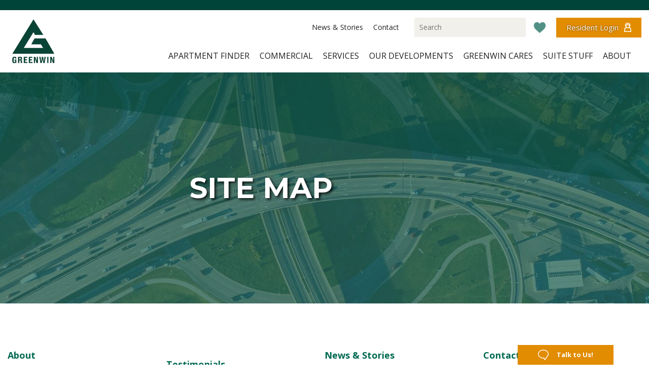

--- FILE ---
content_type: text/html; charset=UTF-8
request_url: https://www.greenwin.ca/sitemap
body_size: 174270
content:
<!DOCTYPE html>
<!--[if lt IE 7]><html class="no-js lt-ie10 lt-ie9 lt-ie8 lt-ie7" lang="en" data-browser="Amazon CloudFront"> <![endif]-->
<!--[if IE 7]><html class="no-js lt-ie10 lt-ie9 lt-ie8" lang="en" data-browser="Amazon CloudFront"> <![endif]-->
<!--[if IE 8]><html class="no-js lt-ie10 lt-ie9" lang="en" data-browser="Amazon CloudFront"> <![endif]-->
<!--[if IE 9]><html class="no-js lt-ie10" lang="en" data-browser="Amazon CloudFront"> <![endif]-->
<!--[if gt IE 9]><!--><html class="no-js" lang="en" data-browser="Amazon CloudFront"> <!--<![endif]-->
<head>
    <meta charset="utf-8">
    <meta http-equiv="X-UA-Compatible" content="IE=edge,chrome=1">

    <meta name="viewport" content="width=device-width, initial-scale=1.0"><title>Site Map | Greenwin</title><meta name="author" content="Greenwin"><meta name="google-site-verification" content="n_EtxYQ2-ZQXdVxg09colKp6sKFTSHxqI9d5YVBx1fU" />
    <meta name="apple-mobile-web-app-capable" content="yes">
    <meta name="apple-mobile-web-app-status-bar-style" content="black">
    <meta name="format-detection" content="telephone=no">

    <!-- meta tag to set the toolbar color on Chrome -->
    <meta name="theme-color" content="#034638">

    
    <link rel="icon" type="image/x-icon" href="/images/favicon/favicon.ico">
	<link rel="apple-touch-icon" sizes="57x57" href="/images/favicon/apple-icon-57x57.png">
	<link rel="apple-touch-icon" sizes="60x60" href="/images/favicon/apple-icon-60x60.png">
	<link rel="apple-touch-icon" sizes="72x72" href="/images/favicon/apple-icon-72x72.png">
	<link rel="apple-touch-icon" sizes="76x76" href="/images/favicon/apple-icon-76x76.png">
	<link rel="apple-touch-icon" sizes="114x114" href="/images/favicon/apple-icon-114x114.png">
	<link rel="apple-touch-icon" sizes="120x120" href="/images/favicon/apple-icon-120x120.png">
	<link rel="apple-touch-icon" sizes="144x144" href="/images/favicon/apple-icon-144x144.png">
	<link rel="apple-touch-icon" sizes="152x152" href="/images/favicon/apple-icon-152x152.png">
	<link rel="apple-touch-icon" sizes="180x180" href="/images/favicon/apple-icon-180x180.png">
	<link rel="icon" type="image/png" sizes="192x192"  href="/images/favicon/android-icon-192x192.png">
	<link rel="icon" type="image/png" sizes="32x32" href="/images/favicon/favicon-32x32.png">
	<link rel="icon" type="image/png" sizes="96x96" href="/images/favicon/favicon-96x96.png">
	<link rel="icon" type="image/png" sizes="16x16" href="/images/favicon/favicon-16x16.png">
	<link rel="manifest" href="/images/favicon/manifest.json">
	<meta name="msapplication-TileColor" content="#ffffff">
	<meta name="msapplication-TileImage" content="/ms-icon-144x144.png">

	<!-- Google imported fonts -->
    <link rel="preconnect" href="https://fonts.gstatic.com">
    <link href="https://fonts.googleapis.com/css2?family=Montserrat:ital,wght@0,100;0,200;0,300;0,400;0,500;0,600;0,700;0,800;0,900;1,100;1,200;1,300;1,400;1,500;1,600;1,700;1,800;1,900&family=Open+Sans:ital,wght@0,300;0,400;0,600;0,700;0,800;1,300;1,400;1,600;1,700;1,800&family=Shadows+Into+Light&display=swap" rel="stylesheet">

    <script type="text/javascript">
        window.basePath = '/';
                    var ratio = (window.devicePixelRatio) ? window.devicePixelRatio : 1;
            document.cookie = 'pixelratio='+ratio+'; path=/';
            </script>

    <link href="/styles/bootstrap.css?d=1768399248" id="bootstrap-stylesheet" rel="stylesheet" type="text/css">
<link href="/styles/main.css?d=1768399248" media="screen" rel="stylesheet" type="text/css">
<link href="/styles/print.css?d=1768399248" media="print" rel="stylesheet" type="text/css">
    <script> (function(){ var s = document.createElement('script'); var h = document.querySelector('head') || document.body; s.src = 'https://acsbapp.com/apps/app/dist/js/app.js'; s.async = true; s.onload = function(){ acsbJS.init({ statementLink : '', footerHtml : '', hideMobile : false, hideTrigger : false, disableBgProcess : false, language : 'en', position : 'left', leadColor : '#006a52', triggerColor : '#e28c01', triggerRadius : '50%', triggerPositionX : 'left', triggerPositionY : 'bottom', triggerIcon : 'people', triggerSize : 'medium', triggerOffsetX : 20, triggerOffsetY : 20, mobile : { triggerSize : 'small', triggerPositionX : 'right', triggerPositionY : 'bottom', triggerOffsetX : 10, triggerOffsetY : 10, triggerRadius : '50%' } }); }; h.appendChild(s); })(); </script>

</head>

<body class="greenwin_new sitemap">
<div id="lift-root" data-root="/"></div>

<header role="banner">
    <div class="twitter-feed">
        <div class="container">
            
<section class="widget twitter_feed_header">
    <div class="twitter-icon"></div>
    <div id="twitter_feed_header_greenwintalks" class="twitter_feed_data" data-screen-name="greenwintalks" data-limit="1">
            </div>
</section>        </div>
    </div>

    <div class="container">
        <div class="navbar">
            <div class="navbar-inner clearfix">

                <div class="top-row">
                    <div class="logo-container">
                        <a class="brand " href="/" title="Greenwin">
                            <img title=" " alt="Greenwin Logo" src="https://assets.rentsync.com/greenwin/images/logos/1731091765160_gw-logo.jpg">                        </a>
                    </div>

                    <div class="my-greenwin-login">
                        <div class="icon-user"></div>
                        <div class="overlay-btn"></div>
                        <a class="login-link" href="https://greenwin.my-community.ca/"  target=_"blank" >Resident Login</a>
                    </div>

                    <div class="favorites-wrap">
                        
    <div class="widget favorite_properties count " id="favorites-toggle">
        <svg xmlns="http://www.w3.org/2000/svg" viewBox="0 0 54 52"><path d="M52.9 16.2c-.7-8.3-6.7-14.4-14.1-14.4-4.9 0-9.4 2.7-12 6.9-2.5-4.3-6.8-6.9-11.6-6.9-7.4 0-13.4 6.1-14.1 14.4-.1.4-.3 2.3.4 5.5 1.1 4.6 3.6 8.7 7.2 12l18.1 16.4 18.4-16.4c3.6-3.3 6.1-7.4 7.2-12 .8-3.1.6-5.1.5-5.5z" fill="#529086" stroke="#fff" stroke-width="2" stroke-miterlimit="10"/></svg>        <span class="display-none" id="number">0</span>
    </div>







                    </div>

                    <div class="site-search-container" id="site-search-container">
                        
    <section class="widget site-search form">
        <form action="/site-search" method="get">
            <label class="sr-only" for="keyword-input">Search:</label>
            <input type="text" id="keyword-input" name="keyword"
                   value="" placeholder="Search" required="true"/>
        </form>
    </section>



                        <!-- control custom.js -->
                        <div class="search-close" onclick="closeHomeSearch()">
                            &times;
                        </div>
                    </div>

                    <div class="secondary-menu" role="menuitem">
                        <ul class='nav  menu' role='menu'><li class="parent-page news-stories page" role="menuitem"><a href="/news-stories" role="button" target="_self" data-click="enabled">News & Stories</a></li><li class="parent-page contact contact" role="menuitem"><a href="/contact" role="button" target="_self" data-click="enabled">Contact</a></li></ul>                    </div>

                    <!-- control custom.js -->
                    <div class="search-icon-mobile" onclick="showHomeSearch()">
                        <?xml version="1.0" encoding="iso-8859-1"?>
<!-- Generator: Adobe Illustrator 19.0.0, SVG Export Plug-In . SVG Version: 6.00 Build 0)  -->
<svg version="1.1" id="Capa_1" xmlns="http://www.w3.org/2000/svg" xmlns:xlink="http://www.w3.org/1999/xlink" x="0px" y="0px"
	 viewBox="0 0 373.12 373.12" style="enable-background:new 0 0 373.12 373.12;" xml:space="preserve">
<g>
	<g>
		<path d="M266.667,234.667h-16.96l-5.867-5.867c20.907-24.213,33.493-55.68,33.493-90.133C277.333,62.08,215.253,0,138.667,0
			S0,62.08,0,138.667s62.08,138.667,138.667,138.667c34.453,0,65.92-12.587,90.133-33.387l5.867,5.867v16.853L341.333,373.12
			l31.787-31.787L266.667,234.667z M138.667,234.667c-53.013,0-96-42.987-96-96c0-53.013,42.987-96,96-96c53.013,0,96,42.987,96,96
			C234.667,191.68,191.68,234.667,138.667,234.667z"/>
	</g>
</g>
<g>
</g>
<g>
</g>
<g>
</g>
<g>
</g>
<g>
</g>
<g>
</g>
<g>
</g>
<g>
</g>
<g>
</g>
<g>
</g>
<g>
</g>
<g>
</g>
<g>
</g>
<g>
</g>
<g>
</g>
</svg>
                    </div>
                </div>

                <div class="bottom-row">
                    <nav role="menubar" class="navigation loading">
                        <div class="primary-menu" role="menuitem">
                            <ul class='nav  menu' role='menu'><li class="parent-page apartments-for-rent residential custom-nav-item" role="menuitem"><a href="/apartments-for-rent" class="dropdown-toggle" role="button"  target="_self" data-click="enabled">Apartment Finder</a><ul class='child-pages dropdown-menu hidden-sm hidden-xs' data-mobile-collapsed-children='1'><li class="nav-child find-your-new-home parent-duplicate" role="menuitem"><a class="child-link" target="" href="/apartments-for-rent">Find your New Home</a></li></ul></li><li class="parent-page commercial-properties commercial custom-nav-item" role="menuitem"><a href="#" class="dropdown-toggle" role="button"  onclick="return false" data-click="disabled">Commercial</a><ul class='child-pages dropdown-menu hidden-sm hidden-xs' data-mobile-collapsed-children='1'><li class="nav-child commercial-properties parent-duplicate" role="menuitem"><a class="child-link" target="" href="/commercial-properties/cities">Commercial Properties</a></li></ul></li><li class="parent-page services page custom-nav-item" role="menuitem"><a href="#" class="dropdown-toggle" role="button"  onclick="return false" data-click="disabled">Services</a><ul class='child-pages dropdown-menu hidden-sm hidden-xs' data-mobile-collapsed-children='1'><li class="nav-child services parent-duplicate" role="menuitem"><a class="child-link" target="" href="/services">Services</a></li><li class="nav-child residential-property-management" role="menuitem"><a class="child-link" target="" href="/services/residential-management">Residential Property Management</a></li><li class="nav-child planning-development-project-management" role="menuitem"><a class="child-link" target="" href="/services/construction-project-management-services">Planning, Development & Project Management</a></li><li class="nav-child commercial-property-management" role="menuitem"><a class="child-link" target="" href="/services/commercial-management-services">Commercial Property Management</a></li></ul></li><li class="parent-page planning-and-development page" role="menuitem"><a href="/planning-and-development" role="button" target="_self" data-click="enabled">Our Developments</a></li><li class="parent-page greenwin-cares page" role="menuitem"><a href="/greenwin-cares" role="button" target="_self" data-click="enabled">Greenwin Cares</a></li><li class="parent-page suite-stuff page custom-nav-item" role="menuitem"><a href="#" class="dropdown-toggle" role="button"  onclick="return false" data-click="disabled">Suite Stuff</a><ul class='child-pages dropdown-menu hidden-sm hidden-xs' data-mobile-collapsed-children='1'><li class="nav-child suite-stuff parent-duplicate" role="menuitem"><a class="child-link" target="" href="/suite-stuff">Suite Stuff</a></li><li class="nav-child suiteevents" role="menuitem"><a class="child-link" target="" href="/events">Suite Events</a></li><li class="nav-child suitedeals" role="menuitem"><a class="child-link" target="" href="/suite-deals">Suite Deals</a></li><li class="nav-child suitetips" role="menuitem"><a class="child-link" target="" href="/suite-tips">#SuiteTips</a></li></ul></li><li class="parent-page about about custom-nav-item" role="menuitem"><a href="/about" class="dropdown-toggle" role="button"  target="_self" data-click="enabled">About</a><ul class='child-pages dropdown-menu hidden-sm hidden-xs' data-mobile-collapsed-children='1'><li class="nav-child about-greenwin parent-duplicate" role="menuitem"><a class="child-link" target="" href="/about">Our Story</a></li><li class="nav-child leadership" role="menuitem"><a class="child-link" target="" href="/about/leadership">Leadership</a></li><li class="nav-child careers" role="menuitem"><a class="child-link" target="" href="/about/careers">Careers</a></li><li class="nav-child faqs" role="menuitem"><a class="child-link" target="" href="/about/faqs">Frequently Asked Questions</a></li><li class="nav-child awards-recognition" role="menuitem"><a class="child-link" target="" href="/awards-recognition">Awards & Recognition</a></li></ul></li></ul>                        </div>
                    </nav>
                    <button class="btn-collapse btn-navbar" data-toggle="collapse" data-target=".nav-collapse">
                        <span>Menu</span>
                    </button>
                </div>

                <div class="favorites-cart">
                    
    <div class="widget favorite_properties cart hidden"
         data-path="/properties"
         data-ajax-path="/favourite_properties/fetch"
         items-qty="0"
         data-path-commercial="/commercial-properties"
         data-path-residential="/apartments-for-rent"
         data-photo-path="https://assets.rentsync.com/greenwin/images/gallery/512/"
         data-default-photo-path="/images/fallback.png"
         data-client-id="2">
        <div class="no-results">
            <p>No favourite properties yet</p>
        </div>

        <div class="cart-items"></div>
    </div>
    <script type="text/template" class="template" id="favorite-properties-widget-cart">
        <ul>
            <li class="no-fav no-results">No favourite properties yet</li>

            <%
            var path = $('.widget.favorite_properties.cart').data('path'),
            path_res = $('.widget.favorite_properties.cart').data('path-residential'),
            path_comm = $('.widget.favorite_properties.cart').data('path-commercial'),
            photo_path = $('.widget.favorite_properties.cart').data('photo-path'),
            default_photo_path = $('.widget.favorite_properties.cart').data('default-photo-path');

            for(var key in buildings) {
            var building = buildings[key];

            var permalink = (building.category_type == 'residential')
            ? path_res + '/' + building.perma_link : path_comm + '/' + building.perma_link;


            var photo,
            address = building.address + ', ' + building.city;

            if(building.photo && building.photo !== null && building.photo !== 'undefined'){
            photo = photo_path + building.photo.image;
            } else {
            photo = default_photo_path;
            }

            function commaSeparateNumber(val){
            while (/(\d+)(\d{3})/.test(val.toString())){
            val = val.toString().replace(/(\d+)(\d{3})/, '$1'+','+'$2');
            }

            return val;
            }
            %>
            <li class="fav-prop">
                <div class="photo">
                    <a href="<%= permalink %>" title="<%= building.building_name %>">
                        <div class="cover"
                             style="background-image:url('<%= photo %>');">
                        </div>
                    </a>
                    <a class="widget favorite_properties heart active" onclick="favoritesEngine.heartClick(this)"
                       data-property-id="<%= building.id %>">
                        <div class="heart selected">
                            <svg xmlns="http://www.w3.org/2000/svg" viewBox="0 0 54 52"><path d="M52.9 16.2c-.7-8.3-6.7-14.4-14.1-14.4-4.9 0-9.4 2.7-12 6.9-2.5-4.3-6.8-6.9-11.6-6.9-7.4 0-13.4 6.1-14.1 14.4-.1.4-.3 2.3.4 5.5 1.1 4.6 3.6 8.7 7.2 12l18.1 16.4 18.4-16.4c3.6-3.3 6.1-7.4 7.2-12 .8-3.1.6-5.1.5-5.5z" fill="#529086" stroke="#fff" stroke-width="2" stroke-miterlimit="10"/></svg>                        </div>
                        <div class="heart unselected">
                            <svg xmlns="http://www.w3.org/2000/svg" viewBox="0 0 54.2 50.9"><path d="M53.7 15.4C52.9 6.7 46.7.3 38.9.3c-4.7 0-9.2 2.4-12 6.3-2.7-3.9-7-6.3-11.7-6.3-7.8 0-14 6.3-14.8 15-.1.4-.3 2.5.5 5.8 1.1 4.7 3.7 9 7.4 12.4l18.6 16.9 18.9-16.9c3.7-3.4 6.3-7.7 7.4-12.4.7-3.1.5-5.1.5-5.7zM26.9 46.7L10.1 31.5c-3.3-3-5.6-6.8-6.6-11-.7-3-.4-4.7-.4-4.7v-.1C3.7 8.4 8.8 3.1 15.2 3.1 19.9 3.1 24 6 26 10.6l.9 2.2.9-2.2c1.9-4.6 6.2-7.5 11-7.5 6.4 0 11.4 5.3 12.1 12.7 0 0 .3 1.7-.4 4.7-1 4.2-3.3 8-6.6 11l-17 15.2z"/></svg>                        </div>
                    </a>
                </div>
                <a href="<%= permalink %>" title="<%= building.building_name %>">
                    <div class="info">
                        <span class="building-name"><%= building.building_name %></span>

                        <div class="in-line">
                            <%
                            var suites_beds = [],
                            rents = [],
                            starting_rent = '',
                            beds_string = '',
                            suites = building.suites;
                            suite_category = building.category_type;


                            for(var key in suites) {
                            var suite = suites[key];
                            suites_beds.push(suite.bed);
                            if(suite.rate > 0 ){
                            rents.push(parseInt(suite.rate));
                            }
                            }

                            suites_beds = _.uniq(suites_beds);

                            suites_beds = suites_beds.sort();

                            starting_rent = Math.min.apply(null,rents);
                            %>

                            <div class="suites">
                                <%
                                for(var i = 0; i < suites_beds.length; i++) {
                                var bed = suites_beds[i];

                                if(bed == 0) {
                                bed = '';
                                }

                                if (i == 0) {
                                if (bed.length !== 0) {
                                beds_string += bed + ", ";
                                }
                                } else if (i == 1) {
                                beds_string += bed + " ";
                                } else if (suites_beds.length - 1 == i) {
                                beds_string += " & " + bed;
                                } else {
                                beds_string += bed;
                                }
                                }
                                %>

                                <% if (suite_category == 'residential') { %>
                                <% if (beds_string == 1) { %>
                                <%= beds_string %>
                                 bedroom
                                <% } else if(beds_string == '') { %>
                                <span>bachelor</span>
                                <% } else { %>
                                <%= beds_string %> <span> bedrooms</span>
                                <% } %>
                                <% } else if (suite_category == 'commercial') { %>
                                <span>Commercial</span>
                                <% } %>
                            </div>

                            <% if (starting_rent == 0 || starting_rent == null || starting_rent == 'Infinity') { %>
                            <div class="rent">
                                Rent:<span> Please Call</span>
                            </div>
                            <% } else { %>
                            <div class="rent">
                                                                <span>$<%= starting_rent %></span>
                            </div>
                            <% } %>
                        </div>

                        <span class="address">
                                <%= address %>
                            </span>
                    </div>
                </a>
                <div class="clear"></div>
            </li>
            <% } %>
        </ul>
    </script>







                </div>
            </div>
        </div>

        <div class="clear"></div>
        <div class="container collapse nav-collapse loading" id="navbar_collapse"></div>
    </div>

    <div class="custom-navigations">
        <!-- Custom Services Nav -->
        <div class="services-nav nav-custom">
            <div class="nav-custom-container">
                <div class="container sub-center">
                    <a href="/services/residential-management" class="services-nav-item"><div class="image residential"></div><div class="text">Residential Property Management</div></a><a href="/services/construction-project-management-services" class="services-nav-item"><div class="image construction"></div><div class="text">Planning, Development & Project Management</div></a><a href="/services/commercial-management-services" class="services-nav-item"><div class="image commercial"></div><div class="text">Commercial Property Management</div></a>                    <div class="clear"></div>
                </div>
            </div>

            <div class="black-example"></div>
        </div>

        <!-- Custom Buzz Nav -->
        <div class="buzz-nav nav-custom">
            <div class="nav-custom-container">
                <div class="container sub-center">
                    <a href="/events" class="buzz-nav-item"><div class="image events"></div><div class="text">#SuiteEvents</div></a><a href="/suite-deals" class="buzz-nav-item"><div class="image deals"></div><div class="text">#SuiteDeals</div></a><a href="/suite-tips" class="buzz-nav-item"><div class="image info"></div><div class="text">#SuiteTips</div></a>                    <div class="clear"></div>
                </div>
            </div>

            <div class="black-example"></div>
        </div>


        <!-- Custom About Nav -->
        <div class="about-nav nav-custom">
            <div class="nav-custom-container">
                <div class="container sub-center">
                    <a href="/about" class="about-nav-item"><div class="image our-story"></div><div class="text">About</div></a><a href="/about/leadership" class="about-nav-item"><div class="image leadership"></div><div class="text">Leadership</div></a><a href="/about/careers" class="about-nav-item"><div class="image careers"></div><div class="text">Careers</div></a><a href="/about/faqs" class="about-nav-item"><div class="image faqs"></div><div class="text">Frequently Asked Questions</div></a><a href="/awards-recognition" class="about-nav-item"><div class="image awards"></div><div class="text">Awards & Recognition</div></a>                    <div class="clear"></div>
                </div>
            </div>

            <div class="black-example"></div>
        </div>

        
        <!-- Custom Apartments For Rent Nav -->
        <div class="apartments-nav nav-custom">
            <div class="nav-custom-container">
                <div class="container">
                    <!-- Create list of Ontario cities -->
                                            <div class="ontario-cities">
                            <ul><li><h2>Ontario Apartments</h2></li><li><a href="/apartments-for-rent/cities/barrie">Barrie</a></li><li><a href="/apartments-for-rent/cities/brampton">Brampton</a></li><li><a href="/apartments-for-rent/cities/brantford">Brantford</a></li><li><a href="/apartments-for-rent/cities/burlington">Burlington</a></li><li><a href="/apartments-for-rent/cities/cambridge">Cambridge</a></li><li><a href="/apartments-for-rent/cities/dundas">Dundas</a></li><li><a href="/apartments-for-rent/cities/east-york">East York</a></li><li><a href="/apartments-for-rent/cities/etobicoke">Etobicoke</a></li><li><a href="/apartments-for-rent/cities/guelph">Guelph</a></li><li><a href="/apartments-for-rent/cities/hamilton">Hamilton</a></li><li><a href="/apartments-for-rent/cities/kitchener">Kitchener</a></li><li><a href="/apartments-for-rent/cities/mississauga">Mississauga</a></li><li><a href="/apartments-for-rent/cities/north-york">North York</a></li><li><a href="/apartments-for-rent/cities/oakville">Oakville</a></li><li><a href="/apartments-for-rent/cities/scarborough">Scarborough</a></li><li><a href="/apartments-for-rent/cities/toronto">Toronto</a></li><li><a href="/apartments-for-rent/cities/waterloo">Waterloo</a></li></ul>                        </div>
                    
                    <!-- Create list of Quebec cities-->
                                    </div>
            </div>

            <div class="black-example"></div>
        </div>

        <!-- Custom Commercial Properties Nav-->
        <div class="commercial-nav nav-custom">
            <div class="nav-custom-container">
                <div class="container">

                    <!-- Create list of Commercial cities-->
                    <div class="commercial-cities">
                        <ul><li><h2>Ontario Properties</h2></li><li><a href="/commercial-properties/cities/brampton">Brampton</a></li><li><a href="/commercial-properties/cities/kitchener">Kitchener</a></li><li><a href="/commercial-properties/cities/scarborough">Scarborough</a></li><li><a href="/commercial-properties/cities/toronto">Toronto</a></li></ul>                    </div>
                </div>
            </div>

            <div class="black-example"></div>
        </div>
    </div>
</header>

<!-- Header Section -->
<section class="header solid"
         style="background-image: url('https://assets.rentsync.com/greenwin/images/pages/1152/1563912314_sitemap-img-overlay.jpg')">
    <div class="overlay">
        <div class="container">
            <h1 class="title">
                <strong>Site Map</strong>
            </h1>
        </div>
    </div>

    <div class="share-wrap"><div id="sharethis"><div class="share-label">Share this: </div><span class='st_facebook' tabindex='0' displayText=''  ></span><span class='st_twitter' tabindex='0' displayText=''  ></span><span class='st_linkedin' tabindex='0' displayText=''  ></span><span class='st_email' tabindex='0' displayText=''  ></span></div></div></section>

<!-- Sitemap -->
<section class="sitemap">
    <div class="container">
        
<div class="widget sitemap">
        <div class="pages">
        <ul class="pages-list first-list"><li class='page'><a href='/about' role='link' class='parent-link' target='_self' >About</a><ul class='child-pages'><li class='child'><a href='/awards-recognition' class='child-link' target='_self' >Awards & Recognition</a></li><li class='child'><a href='/about/careers' class='child-link' target='_self' >Careers</a></li><li class='child'><a href='/about/leadership' class='child-link' target='_self' >Leadership</a></li><li class='child'><a href='/about/faqs' class='child-link' target='_self' >Frequently Asked Questions</a></li></ul></li></ul><ul class="pages-list second-list"><li class='page'><a href='/' role='link' class='parent-link' target='_self' ></a></li><li class='page'><a href='/testimonials' role='link' class='parent-link' target='_self' >Testimonials</a></li><li class='page'><a href='/greenwin-cares' role='link' class='parent-link' target='_self' >Greenwin Cares</a></li><li class='page'><a href='/planning-and-development' role='link' class='parent-link' target='_self' >Our Developments</a></li></ul><ul class="pages-list third-list"><li class='page'><a href='/news-stories' role='link' class='parent-link' target='_self' >News & Stories</a><ul class='child-pages'><li class='child'><a href='/news' class='child-link' target='_self' >News & Stories</a></li></ul></li><li class='page'><a href='/services' role='link' class='parent-link' target='_self' >Services</a><ul class='child-pages'><li class='child'><a href='/services/commercial-management-services' class='child-link' target='_self' >Commercial Property Management</a></li><li class='child'><a href='/services/construction-project-management-services' class='child-link' target='_self' >Planning, Development & Project Management</a></li><li class='child'><a href='/services/residential-management' class='child-link' target='_self' >Residential Property Management</a></li></ul></li></ul><ul class="pages-list fourth-list"><li class='page'><a href='/contact' role='link' class='parent-link' target='_self' >Contact</a></li><li class='page'><a href='/privacy' role='link' class='parent-link' target='_self' >Privacy Policy</a></li><li class='page'><a href='/suite-stuff' role='link' class='parent-link' target='_self' >Suite Stuff</a><ul class='child-pages'><li class='child'><a href='/suite-deals' class='child-link' target='_self' >Suite Deals</a></li><li class='child'><a href='/events' class='child-link' target='_self' >Suite Events</a></li><li class='child'><a href='/suite-tips' class='child-link' target='_self' >#SuiteTips</a></li></ul></li><li class='page'><a href='https://greenwin.my-community.ca/' role='link' class='parent-link' target='_blank' rel='nofollow'>Tenant Login</a></li><li class='page'><a href='/terms-and-conditions' role='link' class='parent-link' target='_self' rel='nofollow'>Terms and Conditions</a></li></ul><div class=clear></div>            <div class="properties">
                <div class="building-list residential"><a href="/apartments-for-rent/cities" class="cities-link" role="link">Residential</a><ul class="city-list residential"><li class="city"><a href="/apartments-for-rent/cities/toronto" class="parent-link" role="link">Toronto</a><ul class="child-pages"><li class="property child"><a href="https://www.greenwin.ca/properties/200-balliol-st" class="child-link" role="link">200 Balliol St. </a></li><li class="property child"><a href="https://www.greenwin.ca/apartments-for-rent/640-roselawn-ave" class="child-link" role="link">640 Roselawn Ave.</a></li><li class="property child"><a href="https://www.greenwin.ca/apartments-for-rent/88-erskine-ave" class="child-link" role="link">88 Erskine Ave.</a></li><li class="property child"><a href="https://www.greenwin.ca/apartments-for-rent/666-ontario-st" class="child-link" role="link">666 Ontario St.</a></li><li class="property child"><a href="https://www.greenwin.ca/properties/300-and-330-winnett-ave" class="child-link" role="link">300 & 330 Winnett Ave.</a></li><li class="property child"><a href="https://www.greenwin.ca/properties/121-parkway-forest-dr" class="child-link" role="link">121 Parkway Forest Drive</a></li><li class="property child"><a href="https://www.greenwin.ca/properties/555-russell-hill-rd" class="child-link" role="link">555 Russell Hill Rd. </a></li><li class="property child"><a href="https://www.greenwin.ca/apartments-for-rent/1639-bloor-st-west" class="child-link" role="link">1639 Bloor St. W.</a></li><li class="property child"><a href="https://www.greenwin.ca/properties/2788-keele-st" class="child-link" role="link">2788 Keele St. </a></li><li class="property child"><a href="https://www.greenwin.ca/apartments-for-rent/the-palisades" class="child-link" role="link">25 San Romanoway</a></li><li class="property child"><a href="https://www.greenwin.ca/properties/700-kingston-rd" class="child-link" role="link">700 Kingston Rd. </a></li><li class="property child"><a href="https://www.greenwin.ca/properties/30-carabob-ct" class="child-link" role="link">30 Carabob Court</a></li><li class="property child"><a href="https://www.65hillsidedrive.com/" class="child-link" role="link">65A Hillside Drive</a></li><li class="property child"><a href="http://145cosburnave.com" class="child-link" role="link">145 Cosburn Avenue</a></li><li class="property child"><a href="http://327chisholmave.com" class="child-link" role="link">327 Chisholm Ave</a></li><li class="property child"><a href="https://www.greenwin.ca/properties/2-9-oaklawn-avenue" class="child-link" role="link">2-9 Oaklawn Gdns.</a></li><li class="property child"><a href="https://www.greenwin.ca/apartments-for-rent/65-windermere-ave" class="child-link" role="link">65 & 75 Windermere Ave.</a></li><li class="property child"><a href="https://www.greenwin.ca/properties/1554-1560-1570-and-1574-bathurst-st" class="child-link" role="link">1570 Bathurst Street</a></li><li class="property child"><a href="https://www.greenwin.ca/properties/77-keewatin-ave" class="child-link" role="link">77 Keewatin Ave.</a></li><li class="property child"><a href="http://50burnhillroad.com" class="child-link" role="link">50 Burnhill Road</a></li><li class="property child"><a href="http://91cosburnave.com" class="child-link" role="link">91 Cosburn Avenue</a></li><li class="property child"><a href="https://www.130gowanave.com/" class="child-link" role="link">130 Gowan Ave</a></li><li class="property child"><a href="http://2367queenstreet.com" class="child-link" role="link">2367 QUEEN ST E</a></li><li class="property child"><a href="http://260gambleave.com" class="child-link" role="link">260 Gamble Ave</a></li><li class="property child"><a href="http://338donlandsave.com" class="child-link" role="link">338-342 Donlands Ave</a></li><li class="property child"><a href="https://www.5staghilldrive.com/" class="child-link" role="link">5,7 & 9 Stag Hill Drive</a></li><li class="property child"><a href="http://2029victoriaparkave.com" class="child-link" role="link">2029-2055 Victoria Park Avenue</a></li><li class="property child"><a href="http://2240westonroad.com" class="child-link" role="link">2240 Weston Rd</a></li><li class="property child"><a href="http://2450westonroad.com" class="child-link" role="link">2450 & 2460 Weston Rd</a></li><li class="property child"><a href="https://www.100cosburnave.com/" class="child-link" role="link">100 Cosburn Ave</a></li><li class="property child"><a href="https://www.68hillsidedrive.com/" class="child-link" role="link">68 Hillside Drive</a></li><li class="property child"><a href="http://2892stclairave.com" class="child-link" role="link">2892 St Clair Avenue East</a></li><li class="property child"><a href="http://2893stclairave.com" class="child-link" role="link">2893 & 2897 St Clair Avenue East</a></li><li class="property child"><a href="/apartments-for-rent/133-erskine-ave" class="child-link" role="link">133 Erskine Ave.</a></li><li class="property child"><a href="/apartments-for-rent/1425-bayview" class="child-link" role="link">1425 Bayview Ave.</a></li><li class="property child"><a href="http://www.2263westonroad.com" class="child-link" role="link">2263 WESTON RD</a></li><li class="property child"><a href="https://www.2278westonroad.com/" class="child-link" role="link">2278 Weston Road</a></li><li class="property child"><a href="https://www.greenwin.ca/properties/370-ridelle-ave" class="child-link" role="link">370 Ridelle Ave.</a></li><li class="property child"><a href="https://www.2360westonroad.com/" class="child-link" role="link">2360 Weston Road</a></li><li class="property child"><a href="/apartments-for-rent/1264-york-mills-road" class="child-link" role="link">1264 York Mills Road</a></li></ul></li><li class="city"><a href="/apartments-for-rent/cities/north-york" class="parent-link" role="link">North York</a><ul class="child-pages"><li class="property child"><a href="https://www.greenwin.ca/properties/15-and-25-canyon-ave" class="child-link" role="link">15 & 25 Canyon Ave. </a></li><li class="property child"><a href="https://www.77parkwoodsvillagedrive.com/" class="child-link" role="link">77 Parkwoods Village Drive</a></li><li class="property child"><a href="http://67parkwoodsvillagedrive.com" class="child-link" role="link">67 Parkwoods Village Drive</a></li><li class="property child"><a href="https://www.greenwin.ca/apartments-for-rent/oaks-on-the-green" class="child-link" role="link">160  Chalkfarm Dr.</a></li><li class="property child"><a href="http://70parkwoodsvillagedrive.com" class="child-link" role="link">70 Parkwoods Village Drive</a></li><li class="property child"><a href="http://2801janestreet.com" class="child-link" role="link">2801 Jane Street</a></li><li class="property child"><a href="https://www.4500janestreet.com/" class="child-link" role="link">4500 Jane Street</a></li><li class="property child"><a href="https://www.greenwin.ca/properties/44-valley-woods-rd" class="child-link" role="link">44 Valley Woods Rd.</a></li><li class="property child"><a href="https://www.greenwin.ca/properties/2089-and-2099-lawrence-ave-w" class="child-link" role="link">2089 Lawrence Ave. W.</a></li></ul></li><li class="city"><a href="/apartments-for-rent/cities/scarborough" class="parent-link" role="link">Scarborough</a><ul class="child-pages"><li class="property child"><a href="https://www.greenwin.ca/apartments-for-rent/550-scarborough-golf-club-rd" class="child-link" role="link">550 Scarborough Golf Club Rd.</a></li><li class="property child"><a href="https://www.greenwin.ca/apartments-for-rent/51-trailridge-cr" class="child-link" role="link">51  Trailridge Cr.</a></li><li class="property child"><a href="https://www.greenwin.ca/apartments-for-rent/2223-2225-eglinton-ave-east" class="child-link" role="link">2223-2225 Eglinton Ave. E</a></li><li class="property child"><a href="https://www.greenwin.ca/properties/672-kennedy-rd" class="child-link" role="link">672 Kennedy Rd. </a></li><li class="property child"><a href="https://www.greenwin.ca/apartments-for-rent/10-ionview-rd" class="child-link" role="link">10 Ionview Rd. </a></li><li class="property child"><a href="https://www.greenwin.ca/properties/2255-victoria-park-ave" class="child-link" role="link">2255 Victoria Park Ave.</a></li><li class="property child"><a href="https://www.greenwin.ca/properties/1140-kingston-rd" class="child-link" role="link">1140 Kingston Rd. </a></li><li class="property child"><a href="https://www.greenwin.ca/properties/20-carabob-crt" class="child-link" role="link">20 Carabob Crt.</a></li></ul></li><li class="city"><a href="/apartments-for-rent/cities/mississauga" class="parent-link" role="link">Mississauga</a><ul class="child-pages"><li class="property child"><a href="https://www.greenwin.ca/apartments-for-rent/the-rivergate" class="child-link" role="link">35 Front St. S</a></li><li class="property child"><a href="https://www.1110cavenstreet.com/" class="child-link" role="link">1110 Caven St</a></li><li class="property child"><a href="http://1970fowlerdrive.com" class="child-link" role="link">1970 Fowler Dr</a></li><li class="property child"><a href="http://1980fowlerdrive.com" class="child-link" role="link">1980 Fowler Dr</a></li><li class="property child"><a href="https://www.2200rochecourt.com/" class="child-link" role="link">2200 Roche Court</a></li></ul></li><li class="city"><a href="/apartments-for-rent/cities/hamilton" class="parent-link" role="link">Hamilton</a><ul class="child-pages"><li class="property child"><a href="https://www.greenwin.ca/properties/bold-towers" class="child-link" role="link">180 Bold St.</a></li><li class="property child"><a href="https://www.155marketstreet.com" class="child-link" role="link">155 Market Street</a></li><li class="property child"><a href="https://www.150marketstreet.com/" class="child-link" role="link">150 Market Street</a></li><li class="property child"><a href="https://www.160marketstreet.com" class="child-link" role="link">160 Market Street</a></li><li class="property child"><a href="https://www.greenwin.ca/properties/133-herkimer-st" class="child-link" role="link">133 Herkimer St.</a></li><li class="property child"><a href="http://236dukestreet.com" class="child-link" role="link">236 Duke St</a></li><li class="property child"><a href="http://86tisdalestreet.com" class="child-link" role="link">86 Tisdale St S</a></li><li class="property child"><a href="http://113emeraldstreet.com" class="child-link" role="link">113-123 Emerald Street South</a></li><li class="property child"><a href="https://www.greenwin.ca/properties/hom" class="child-link" role="link">90 Carling St.</a></li><li class="property child"><a href="https://www.151hughsonstreet.com/" class="child-link" role="link">151 Hughson St S</a></li><li class="property child"><a href="https://www.57forestave.com" class="child-link" role="link">57 Forest Ave</a></li><li class="property child"><a href="https://www.150mainstreet.ca/" class="child-link" role="link">150 Main St West</a></li><li class="property child"><a href="https://www.greenwin.ca/apartments-for-rent/870-queenston" class="child-link" role="link">870 Queenston Rd.</a></li><li class="property child"><a href="https://www.43forestave.com/" class="child-link" role="link">43 Forest Ave</a></li><li class="property child"><a href="https://www.50youngstreet.com" class="child-link" role="link">50 Young St</a></li><li class="property child"><a href="https://www.livesoho.ca/" class="child-link" role="link">505 Highland Rd W</a></li><li class="property child"><a href="https://www.greenwin.ca/properties/windwood-two" class="child-link" role="link">3120 Hwy 56</a></li></ul></li><li class="city"><a href="/apartments-for-rent/cities/east-york" class="parent-link" role="link">East York</a><ul class="child-pages"><li class="property child"><a href="https://www.greenwin.ca/properties/80-cosburn-ave" class="child-link" role="link">80  Cosburn Ave.</a></li><li class="property child"><a href="https://www.greenwin.ca/apartments-for-rent/25-cosburn-ave" class="child-link" role="link">25 Cosburn Ave.</a></li><li class="property child"><a href="https://www.greenwin.ca/properties/1833--1835-bayview-ave" class="child-link" role="link">1833 Bayview Ave.</a></li></ul></li><li class="city"><a href="/apartments-for-rent/cities/kitchener" class="parent-link" role="link">Kitchener</a><ul class="child-pages"><li class="property child"><a href="https://www.607heritagedrive.com/" class="child-link" role="link">607 & 611 Heritage Drive</a></li><li class="property child"><a href="http://301traynorave.com" class="child-link" role="link">301-341 Traynor Avenue & 551-553 Vanier Drive</a></li><li class="property child"><a href="http://470wellingtonstreet.com" class="child-link" role="link">470 Wellington St N</a></li><li class="property child"><a href="http://19dalegrovedrive.com" class="child-link" role="link">19-21 Dalegrove Drive</a></li><li class="property child"><a href="https://www.86cedarstreet.com/" class="child-link" role="link">86 Cedar Street South</a></li><li class="property child"><a href="https://rentthewoodside.com/spadina-suites/" class="child-link" role="link">270 Spadina Rd. E</a></li><li class="property child"><a href="https://renthighlandsquare.ca/" class="child-link" role="link">220 Ira Needles Blvd</a></li><li class="property child"><a href="http://35mowatblvd.com" class="child-link" role="link">35 Mowat Boulevard</a></li><li class="property child"><a href="https://286chandlerdrive.com" class="child-link" role="link">286 Chandler Drive</a></li><li class="property child"><a href="http://109westwooddrive.com" class="child-link" role="link">109-115 & 123 Westwood Drive</a></li><li class="property child"><a href="http://294chandlerdrive.com" class="child-link" role="link">294 Chandler Drive</a></li><li class="property child"><a href="http://545belmontave.com" class="child-link" role="link">545 547 & 565 Belmont Avenue W</a></li><li class="property child"><a href="https://rentarthaus.com/" class="child-link" role="link">1425 Block Line Road</a></li><li class="property child"><a href="https://www.10highlandcrescent.com/" class="child-link" role="link">10 Highland Crescent</a></li><li class="property child"><a href="http://318patriciaave.com" class="child-link" role="link">318, 332 & 352 Patricia Avenue</a></li><li class="property child"><a href="http://36riverroad.com" class="child-link" role="link">36 River Road East</a></li><li class="property child"><a href="http://www.rentthewoodside.com" class="child-link" role="link">270 Spadina Rd. E.</a></li></ul></li><li class="city"><a href="/apartments-for-rent/cities/brampton" class="parent-link" role="link">Brampton</a><ul class="child-pages"><li class="property child"><a href="https://www.greenwin.ca/properties/10-kensington-rd" class="child-link" role="link">10 Kensington Rd.</a></li><li class="property child"><a href="https://www.greenwin.ca/properties/9-and-11-lisa-st" class="child-link" role="link">9 & 11 Lisa St.</a></li><li class="property child"><a href="https://www.greenwin.ca/properties/15-and-37-eastbourne-dr" class="child-link" role="link">15 & 37 Eastbourne Dr.</a></li></ul></li><li class="city"><a href="/apartments-for-rent/cities/dundas" class="parent-link" role="link">Dundas</a><ul class="child-pages"><li class="property child"><a href="http://40mckayroad.com" class="child-link" role="link">40 McKay Rd</a></li></ul></li><li class="city"><a href="/apartments-for-rent/cities/etobicoke" class="parent-link" role="link">Etobicoke</a><ul class="child-pages"><li class="property child"><a href="http://45fortysecondstreet.com" class="child-link" role="link">45 Forty Second Street</a></li><li class="property child"><a href="https://www.55fortysecondstreet.com/" class="child-link" role="link">55 Forty Second Street</a></li><li class="property child"><a href="http://90jamesstreet.com" class="child-link" role="link">90 James Street</a></li><li class="property child"><a href="https://www.greenwin.ca/properties/545-the-west-mall" class="child-link" role="link">545 The West Mall</a></li></ul></li><li class="city"><a href="/apartments-for-rent/cities/guelph" class="parent-link" role="link">Guelph</a><ul class="child-pages"><li class="property child"><a href="http://53speedvaleave.com" class="child-link" role="link">53 Speedvale Avenue</a></li><li class="property child"><a href="http://351eramosaroad.com" class="child-link" role="link">351 Eramosa Road</a></li><li class="property child"><a href="http://191silvercreekparkway.com" class="child-link" role="link">191 Silvercreek Parkway S</a></li><li class="property child"><a href="http://7manhattancourt.com" class="child-link" role="link">7-11 Manhattan Court</a></li><li class="property child"><a href="http://255westwooddrive.com" class="child-link" role="link">255 & 265 Westwood Road</a></li></ul></li><li class="city"><a href="/apartments-for-rent/cities/barrie" class="parent-link" role="link">Barrie</a><ul class="child-pages"><li class="property child"><a href="https://www.greenwin.ca/apartments-for-rent/320-emms-dr" class="child-link" role="link">320 Emms Dr.</a></li></ul></li><li class="city"><a href="/apartments-for-rent/cities/waterloo" class="parent-link" role="link">Waterloo</a><ul class="child-pages"><li class="property child"><a href="http://285erbstreet.com" class="child-link" role="link">285 Erb Street W</a></li><li class="property child"><a href="http://500glenelmcrescent.com" class="child-link" role="link">500 Glenelm Crescent</a></li><li class="property child"><a href="http://504glenelmcrescent.com" class="child-link" role="link">504 Glenelm Crescent</a></li><li class="property child"><a href="https://www.295dalecrescent.com/" class="child-link" role="link">295 Dale Crescent</a></li></ul></li><li class="city"><a href="/apartments-for-rent/cities/brantford" class="parent-link" role="link">Brantford</a><ul class="child-pages"><li class="property child"><a href="https://www.150darlingstreet.com/" class="child-link" role="link">150 Darling St.</a></li><li class="property child"><a href="https://www.129wellingtonstreet.com/" class="child-link" role="link">129 Wellington St.</a></li></ul></li><li class="city"><a href="/apartments-for-rent/cities/cambridge" class="parent-link" role="link">Cambridge</a><ul class="child-pages"><li class="property child"><a href="http://greenwin.ca/properties/197-hespeler-rd" class="child-link" role="link">197 Hespeler Rd.</a></li></ul></li><li class="city"><a href="/apartments-for-rent/cities/burlington" class="parent-link" role="link">Burlington</a><ul class="child-pages"><li class="property child"><a href="https://www.greenwin.ca/properties/2160-lakeshore-rd" class="child-link" role="link">2160 Lakeshore Rd.</a></li></ul></li><li class="city"><a href="/apartments-for-rent/cities/oakville" class="parent-link" role="link">Oakville</a><ul class="child-pages"><li class="property child"><a href="https://www.greenwin.ca/properties/2220-marine-dr" class="child-link" role="link">2220  Marine Dr.</a></li></ul></li></ul></div><div class="building-list commercial"><a href="/commercial-properties/cities" class="cities-link" role="link">Commercial</a><ul class="city-list"><li class="city"><a href="/commercial-properties/cities/toronto" class="parent-link" role="link">Toronto</a><ul class="child-pages"><li class="property child"><a href="/commercial-properties/111-113-yorkville-avenue" class="child-link" role="link">111-113  Yorkville Ave.</a></li><li class="property child"><a href="/commercial-properties/1128-wilson-avenue" class="child-link" role="link">1128  Wilson Ave.</a></li><li class="property child"><a href="/commercial-properties/119-yorkville-avenue" class="child-link" role="link">119  Yorkville Ave.</a></li><li class="property child"><a href="/commercial-properties/14-duncan-street" class="child-link" role="link">14  Duncan St.</a></li><li class="property child"><a href="/commercial-properties/140-cumberland-street" class="child-link" role="link">140  Cumberland St.</a></li><li class="property child"><a href="/commercial-properties/1871-avenue-road" class="child-link" role="link">1871  Avenue Rd.</a></li><li class="property child"><a href="/commercial-properties/30-duncan-street" class="child-link" role="link">30  Duncan St.</a></li><li class="property child"><a href="/commercial-properties/3472-keele-street" class="child-link" role="link">3472  Keele St.</a></li><li class="property child"><a href="/commercial-properties/302-yonge-st" class="child-link" role="link">302  Yonge St.</a></li><li class="property child"><a href="/commercial-properties/19-21-hazelton-ave" class="child-link" role="link">19-21  Hazelton Ave.</a></li><li class="property child"><a href="/commercial-properties/1068-1070-pape-ave" class="child-link" role="link">1068-1070  Pape Ave.</a></li><li class="property child"><a href="/commercial-properties/138-cumberland-street" class="child-link" role="link">138  Cumberland St.</a></li><li class="property child"><a href="/commercial-properties/110-yorkville-ave" class="child-link" role="link">110 Yorkville Ave.</a></li><li class="property child"><a href="/commercial-properties/2006-highway-7" class="child-link" role="link">2006 Highway 7</a></li><li class="property child"><a href="/commercial-properties/600-king-street-west" class="child-link" role="link">600 King St. W.</a></li><li class="property child"><a href="/commercial-properties/15-hazelton-ave" class="child-link" role="link">15-17 Hazelton Ave.</a></li><li class="property child"><a href="/commercial-properties/77-yorkville-ave" class="child-link" role="link">77 Yorkville Ave.</a></li></ul></li><li class="city"><a href="/commercial-properties/cities/scarborough" class="parent-link" role="link">Scarborough</a><ul class="child-pages"><li class="property child"><a href="/commercial-properties/850-milner-ave" class="child-link" role="link">850 Milner Ave.</a></li></ul></li><li class="city"><a href="/commercial-properties/cities/kitchener" class="parent-link" role="link">Kitchener</a><ul class="child-pages"><li class="property child"><a href="/commercial-properties/130-highland-rd-e" class="child-link" role="link">130 Highland Rd. E.</a></li></ul></li><li class="city"><a href="/commercial-properties/cities/brampton" class="parent-link" role="link">Brampton</a><ul class="child-pages"><li class="property child"><a href="/commercial-properties/10084-10086-hurontario-st" class="child-link" role="link">10084-10086  Hurontario St.</a></li></ul></li></ul></div>            </div>
        
    </div>
    </div>
</section>



<footer role="contentinfo">

    <div class="footer-top">
        <div class="container">
            <div class="property-nav double">
                <div class="city ontario">
                    <h2>Ontario Apartments</h2>
                    <ul>
                        <li><a href='/apartments-for-rent/cities/barrie'>Barrie Apartments</a></li><li><a href='/apartments-for-rent/cities/brampton'>Brampton Apartments</a></li><li><a href='/apartments-for-rent/cities/brantford'>Brantford Apartments</a></li><li><a href='/apartments-for-rent/cities/burlington'>Burlington Apartments</a></li><li><a href='/apartments-for-rent/cities/cambridge'>Cambridge Apartments</a></li><li><a href='/apartments-for-rent/cities/dundas'>Dundas Apartments</a></li><li><a href='/apartments-for-rent/cities/east-york'>East York Apartments</a></li><li><a href='/apartments-for-rent/cities/etobicoke'>Etobicoke Apartments</a></li><li><a href='/apartments-for-rent/cities/guelph'>Guelph Apartments</a></li>                    </ul>
                </div>

                <div class="city ontario">
                    <h2>Ontario Apartments</h2>
                    <ul>
                        <li><a href='/apartments-for-rent/cities/hamilton'>Hamilton Apartments</a></li><li><a href='/apartments-for-rent/cities/kitchener'>Kitchener Apartments</a></li><li><a href='/apartments-for-rent/cities/mississauga'>Mississauga Apartments</a></li><li><a href='/apartments-for-rent/cities/north-york'>North York Apartments</a></li><li><a href='/apartments-for-rent/cities/oakville'>Oakville Apartments</a></li><li><a href='/apartments-for-rent/cities/scarborough'>Scarborough Apartments</a></li><li><a href='/apartments-for-rent/cities/toronto'>Toronto Apartments</a></li><li><a href='/apartments-for-rent/cities/waterloo'>Waterloo Apartments</a></li>                    </ul>
                </div>

                <div class="clear"></div>
            </div>

            <div class="property-nav single">
                <div class="city quebec">
                    <h2>Quebec Apartments</h2>
                    <ul>
                                            </ul>
                </div>

                <div class="city commercial">
                    <h2>Commercial Properties</h2>
                    <ul>
                        <li><a href='/commercial-properties/cities/brampton'>Brampton Commercial Properties</a></li><li><a href='/commercial-properties/cities/kitchener'>Kitchener Commercial Properties</a></li><li><a href='/commercial-properties/cities/scarborough'>Scarborough Commercial Properties</a></li><li><a href='/commercial-properties/cities/toronto'>Toronto Commercial Properties</a></li>                    </ul>
                </div>
            </div>

            <div class="footer-nav">
                <h2>Services</h2>
                                <!-- Custom child elements -->
                <ul class="nav menu" role="menu">
                    <li class="parent-page page" role="menuitem">
                        <a href="/services/residential-management" target="_self">Residential Property Management</a>
                    </li>

                    <li class="parent-page page" role="menuitem">
                        <a href="/services/commercial-management-services" target="_self">Commercial Property Management</a>
                    </li>
                    
                    <li class="parent-page page" role="menuitem">
                        <a href="/services/construction-project-management-services" target="_self">Planning & Development</a>
                    </li>
                </ul>

                                    <div class="hotline">
                        <a href="tel:(416) 614-4536 or toll-free 1 (888) 359-6294">
                            <span>After-Hours Emergency Service Line:</span>
                            <br>(416) 614-4536 or toll-free 1 (888) 359-6294                        </a>
                    </div>
                            </div>

            <div class="footer-nav">
                <h2>About</h2>
                 <!-- Custom child elements -->
                 <ul class="nav menu" role="menu">
                    <li class="parent-page page" role="menuitem">
                        <a href="/about" target="_self">Our Story</a>
                    </li>

                    <li class="parent-page page" role="menuitem">
                        <a href="/about/leadership" target="_self">Our People</a>
                    </li>

                    <li class="parent-page page" role="menuitem">
                        <a href="/greenwin-cares" target="_self">Community Investment</a>
                    </li>
                    
                    <li class="parent-page page" role="menuitem">
                        <a href="/about/careers" target="_self">Careers</a>
                    </li>

                    <li class="parent-page page" role="menuitem">
                        <a href="/news" target="_self">Suite Stuff</a>
                    </li>

                    <li class="parent-page page" role="menuitem">
                        <a href="/contact" target="_self">Contact</a>
                    </li>
                </ul>
                
                <div class="social">
                    
<section id="lets_connect" class="widget lets-connect" aria-label="Social media connections">
    <div class="social-icons">
        
            <div id="twitter" class="social-icon">
                <a href="https://twitter.com/greenwintalks" target="_blank"
                   aria-label="twitter"
                   title="twitter">
                    <?xml version="1.0" encoding="utf-8"?>
<!-- Generator: Adobe Illustrator 18.0.0, SVG Export Plug-In . SVG Version: 6.00 Build 0)  -->

<svg version="1.1" id="Layer_1" xmlns:x="&ns_extend;" xmlns:i="&ns_ai;" xmlns:graph="&ns_graphs;"
	 xmlns="http://www.w3.org/2000/svg" xmlns:xlink="http://www.w3.org/1999/xlink" x="0px" y="0px" viewBox="0 0 256 256"
	 enable-background="new 0 0 256 256" xml:space="preserve">
<switch>
	<foreignObject requiredExtensions="&ns_ai;" x="0" y="0" width="1" height="1">
		<i:pgfRef  xlink:href="#adobe_illustrator_pgf">
		</i:pgfRef>
	</foreignObject>
	<g i:extraneous="self">
		<g>
			<circle cx="128" cy="128" r="120"/>
			<path opacity="0.15" fill="#D1D1D1" d="M141.9,120.2l46.4-53.9h-11L137,113.1l-32.2-46.8H67.7l48.6,70.8l-48.6,56.5h11l42.5-49.4
				l34,49.4h37.1L141.9,120.2L141.9,120.2z M126.8,137.8l-4.9-7.1L82.6,74.6h16.9l31.7,45.3l4.9,7.1l41.1,58.8h-16.9L126.8,137.8
				L126.8,137.8z"/>
			<path fill="#FFFFFF" d="M139.9,118.2l46.4-53.9h-11L135,111.1l-32.2-46.8H65.7l48.6,70.8l-48.6,56.5h11l42.5-49.4l34,49.4h37.1
				L139.9,118.2L139.9,118.2z M124.8,135.8l-4.9-7.1L80.6,72.6h16.9l31.7,45.3l4.9,7.1l41.1,58.8h-16.9L124.8,135.8L124.8,135.8z"/>
		</g>
	</g>
</switch>
<i:pgf  id="adobe_illustrator_pgf">
	<![CDATA[
	eJzsvWuPHbmVLfhdgP7DmQ8N2BfXx8E36bkYIDNPpq/7+oUqd7dnGg1BrUqX1dajoFLZ4/n1s9bm
IxhknMyUSirpdlfSrlSe4CEZfGzu59r/8H/8/sufXXz1+t9vf2aOy+Hxo3/4h6s3t0/fvn7zi4N8
fPjVixffffv2DT/6yRc/PahwXFjr4lfxSan5z7dvvn3++tUvDioel/z0ht//yf/z9E9P3/z08JOf
8qM/PH/74hYf/uFvz9++vX1z+O3t3w5/PPz69devD7969vrVt8enz3/aukdzp6dvUT3+PP1cL9oc
1C+0Olz8Rmo8ffXXp99++/z/w3PlTTT88PL1d6++ev7q68vX/y8+1fHwMxPtwXn+C3+yyv98/sXt
tw+od3r97LuXt6/e/v7N62e333579frF6zff/uJw9fenrw6/efo1njw9/N+3L168/tvh8sXTZ3/B
dy5+5Z7cPH9xi/d++fTtQRmZhotfKf3k8rvnL7767Xcv//32DWdIPjZPpNF/+hatoWH+Wz4PT371
Eh99efv2LYaIPmUyv/jlZT8UfCrlJ//6xe3Xz2VpMF3/9tPa8pvX37x8+uYv+Lb2Suf309G392Ol
P9y+/OYFJrjOwtHJU/zq/6iV8WJSUVtjDz/zTh/MYv1B2aXUWGfs9q/Pb//2i8NvX7+6LdNy8ebt
l3mprF2W/N/y6IvvXty++adXz99irF4+S3lifvP6q9sX+MbaxM2LpzIfUtT631LjD0/ffH37Fsv7
+sV3b2UvxtYL5v7XT/9+yyVUpZPffXP76g+v/1mG+jNt+CrOHZajxvuHFA6JGy5KDwG/MIu1Y7X+
tzTPtthS7SNwyX6PVfzdm+dfP3/1i5/pgEWwZerDk1++ef7VusB4FvN/5HWOGDZ/lEp6STo99JMk
P8ErF5XVD/mkzATmFafxVZ0a7Ner33Tbbzn+5ku+z/Wrr65ev+QSfyuHDRvvFfbki9dfl6frH/IM
TXz3TZkg+eAJdsTv3zx/xYYfP/ptfhaf/P7Fd3j4yzevv/vmV6/+9Prxo59kovPPt89AWLBtvjr8
7t//A3+AisjROPzhzdNnaAN/tzqgHN/89J4G8Z5vbg/5Kb4rf9bfD/n+6fZPONprA/nT61d/vX3x
+puu4VzvIS3+/sXTV0/fHORBa/DXz/+KJ08xT2uTrHj79o8PahM78BtMi7QidYb276jQPXpQV0/f
/hnk7/bVV9+21vOf68j5Nvmzh7T45d9f/vvrF8+/fdna6z/5/dM3b58/e3H75d+/fXv7sAnmzn7z
6nev8lDffPftnw9/eP36xToZuUJ5tC7tm7f5O/I5v/H59da+tdcTHv7v1MvV0xcvnn/95uk3f37+
bK+jneetx/7ZO3X65TNZjr3+to9aV+Xjz7CXurOuv3oOgnjm4N9Z58u/PX377M+/fv7v9xxUru2f
nr/6CuP+8rvnb2/XNXr98hsyVocv//z0m1s5rrXml2uT7gluiv4m+NnPHj/Sh8tX/U3xyzdPv3qO
iwas4j+9evX0Ja6Ar8tHB53Q0O7HuDz94fKrx4/+9fGj//H40aVC0VKMFCvFSfFSgpQoJZVy0Ur+
uSrlhBZPUq5Lucnl8aP/S/q7UCgaxUixUhyKlxKkRClJSv253JSrWtBi/tdpW2p/6TrdpJuLRUrt
e+7ddWOoo+jH0saD/vpRtZG1/lwKYB6u0jX602jdo/YlRnSDeTaY04DZu+T8XC1X+spe+auA4V9e
XV2drq5Py0mdzMme3Cmc4imdLh4/wmRenU6n69PN9XKtr821vXbXvvZnjNFGmUXf6Gt90ldYyAud
dAQv5bXTVhuttdKLulHX6qSusNwXKqqgwN0oq4zSSqlluVmul9NyteA9MFFpiUtY/OIWu6DpRZFF
/C/Qnz38w5PLN/lc5H2ed30+Afk08FzkM5LPSz476LbtcP7kvZv3Td5H3FfcY3nP5f3HnYjhtm/W
/bfuyLW2rrXzXuauTtf1m9hDHntJ4wWvsbcuMfKAcZqLG+y8S4zEoxWNb11jZ4K1Ta5+Ew1eYtZO
mL0biI8Ks2kwqw7zGzHPF3i5K8z7tb4xC9ZBG/PJvllXZzkG7YK3EQtrYgqKH3nvsYw2JfD7zib5
yKmExTfJxqi1fC9iW+gYzBKCSYYfqUUlv4Ro0RGafehH/U45T0HP0M8H0cJdSvgAqnaGpj2APp2h
TveexLPn8JN9s1+dcv+0++hUSr2x8s96taQ7Tz6W/p7TP9xD601VyvYeqz/79AKUAC3eTTO27axt
re2tbfYt71MZnIm7Kc21x+1jcQtpENQb3Eon3E6XeNGE+yrg3rK4vxRI7TXusytM8MU52oTFuuE9
fTd9ovgOCm1AqR0odgDlThjUJWj5CTT9BidTgcYb0HqHwx1A+9MZ6uJJX8BG3Umb/lP3V8/Fvwox
dOg3xSUaC9pG5YgPyUftnI7K2mjlkwUnLIHuRW8tP0mL8nbRICNRG6+KukcfFLhKtxxwk7IPqkKe
fMQuLr8VAg/KrpJbUopm8YaNGQXqFlywcfFa8RONeXMavVmjl4BPXESjKkRvvHMyKN3+3zpJ6pgM
7hGfMChcG91L/ZC95vccrrvDdNsdxsvuMN11h+kSe9AnbWhRH7WL2KrGKixg6Ff5cxze5zNzWh8X
a9BdCDjaQX1mMzcN76OfLaWOYN9J5o3Di9kf5mxNvZYd8jFI1EengZkCUtquyoKqDHiogsDoXQUB
PpZ+OgXBuzFQ6d0YqB+GbXpvZsm/C7P0nizSxVV6FxbpPRkHsg3nxK4dxuE/XS9b1gf9gdZpnSBD
OC1kJkYQBwfyY0Fuhcwko0M0oCkaJ1c+CcZSpWB9CpqER8XFJJAjH/HMugd9co5V+lyG9J+fLM4W
NuXPq1Z/+frFV7evDl/QlAaK2f+JbkOllEv3P1X/18mhy/ijhqK7YkqxpTj5fy3UW0Gex+++hFZ4
ePpy0ZVLOVS5nLqCQ4YWb2rZDK3/0V0xXbGb4nLBHPA3dXGUXIIc3bWkTeGBruWqlUsc8VP7Cwsr
R/4k5aYv/fTJ8OqP6YrtCkkFCkiF/AbZWAu1UKn896IrRdzvyNbDVtVs1tV2q7uuMQparOtsu9XO
q9uvchT9ZZDVjZt1Tt1K47+i7bzsVv2yrXf+fSOa0W7V8d/8s+yuucYK9CtuRMtqZYWdEGcvqxyk
bFf6opTtGnNN+ftaymlYzdqtkbVc186JtjCIFjj/TmXNsE5Y07xWXLOrUk5Srku5YanHjK8zrGl/
HfnNdXQjM5Qvo1Ue5z6tFxFH6KsmE2Nh3+wLUrixxptgIvh2cj8nc4NlVxY03DoLFtcm8BaX9mSv
7Q2ZXAdp0HkXXALncemu3LXDOcWQFLas9Q7iQoSweAHu6sqf/A02hcJkWPDLPuD2AO91FU7hBhsG
YlG00UUfQ0zgci7jKV7HG2wcrGmCeEGpM9H34ZLaQdEuKtEnUocYRf+YLS+ni2vZUlp0nU50m0ks
QVe092CbYTZl0g2YGgfmJoDFqTaOG7FxcDFo5fBgiLKlg1aO3sbhr8N1vE7X6Oz66hq75Pr6+oZb
4waTduNu8LI3kUpQFHR6g6/eDD+ypossa/vsuiunrlx15bIrF5uSakGLCd2vJXTFb4rriu2K6Qp2
I1rUpWwp20qVl37w1/3PaVOucsGU8fdlVy66kroSNyV0xXcFBB2cbS12U0xXdFdUV5a11Gl//Kj8
q3+B/ueqK0XwqEd1s57bVdyuXV217UptVwcrghZtvyLdSmznfzvrZbaHGZZ5xXyNc1pmcjOH23nb
zFbboKUzzNd2XvKcVLEpSYmlBCm+FFeKlWJKwb6Tw1ju1HwrtKOQX612Vn+y4FdFsyQllhJoMBB5
JhcnxZZiSsk0ud4BoKvdml7LOl7KukVZJyfrwtVYZPZPMtsXsm9DJ22pWd7C2wV5d76xFqnrplNN
JxmxlxEaGdEiku5J5NoLkWKDSK5WlP3qEiPFlroWCfVS5McocqITmZCSIBXm11iGKxDSC5DTmMDY
gmO1ILIa9+CCTXiN5bkCCb4AKcYYQZI9SLONBkQa3Dm25zWW7grk+wJEPIYAcu5A1g2IuwIvcINN
dML0XoL0g2v2AReBw4VgcC0ojzFiS19jsa9waVzg8oi4QrxzuEwgW+BiWbDdr7ENrnDZXODSibh8
PK4gi6tI40JacASusT2ucEld4LLCGHFteeNwgT3YIDuaYkrN3nwjdcV8sxpvL3ChVgOumHCbMWi/
V2lpY/5NWwPwhl7cdDdBphQJe8xhfynsrb2dpbtrpNjiqzVeyYEtFvnuxip3Fm8sXEpgGJqdFndj
uxdp+Y87N6NpN6N4ALDPZjndEXb39f1YKNd4jckqttrFW8v4O1vJmxoDByofp/4ebRdwrSYTIpPR
1ulCWJtrM+2AIsmvsvxq0rjoJHrK9Kqw7vk1Kyu+st7njSOlHZmoO8zKbfz9YuaF3DAewnQY7JCA
nXIpe2ZgNPrpceUKqcSqJ1frtlpJVk+0hGy12d8hZltSdh8ha8sxHOUPcpAvG39dyyoxxY0sFYp8
lYvbyGBFLkOLphCD/JN5/o1IvOWJ6m3VZMEmTUjBLG6kyCvh0Kvkwd9pKHEoq8Sa/+WLLNsXOxUz
Fb1Tyg9a7H8m0VG8Vjrer/0+7RaQFuzCq1YuW7k4U9LZEquEiRbDUPwDyyq9ur6gxc3fTcOx/nsu
5kyRrYEW9QPL3iTvFLT4sJoP/tnVFXyvnw/XYne9qjaxmf+tXPyplMy3VV1I1Y3EIntX3Uk59zjV
WU6vp73qY9ajMJ7tyvvWs9yf3styqqsWYT67oWkdfCmu6SRWvZTpT2vTZtxxTvGvpgtZdWPD2ayn
8yRXU9Wx9Dq2y92zebnRzM2ns+pwxtMaN1q+VStUNUN757X9vdEduqnYjbbx/Kncaq5GneXeub3r
NA9nVU71mWfvfqLvPNWfwRn88C2eYXp78WoWsDLXMgtYlVdZRGC/Fo4kFQHTF55EN/HqpuNKwoYr
0Z2IdSWGrgt6wxVDoStGQY2DcCNS9KmZ/i6Kga4KWqYIWjfiMXQBUYuCVhQdFnajCFtKDsqNyN8n
sUZexAhRKwtbFLd0FrdE4DoVgetSBK4oAhdFLpIy7J0idt2ILH0l9kyKXhS+oghfFL+siF9KjtWN
iGBXIoJdiuUwocHIihDDMEaIYkYIpBJ90LUIZCexjV6IUEaxjIJZsE5EMwpnRkjXIgLaTZHhiysa
KHgS/o4cXhAuz/MLhj9KGKyVspMNzguy8nGZd4sinrFYoeA97e6odseFVX1u/t3T5J6HEn4J9NZO
vFGjrBtauuFsNlRzQyNxYnqehWWgdrt07g7+YoefeBjVOEtNPvCpbqJoLr2GrP/ZKgU7VWevhxO5
R4qIHKqItGsxm7LV+bmh+E0BA7DRJIZByxg3GshUBOe+XI6laDT7cprK/HMzl7rbQA==
	]]>
	<![CDATA[
	IPubXO0UvVvMbqlaxLm4M8WfLU2fjBbDUOKdJd1TwFIMeu29cvnAIhQfLV49sJweVtDi/OneUj64
oMVzz97zZ+d6fe+WmoJoaVKrLkaUXKoONWtUq341lFL1r6mUop1Fi1lbW38qqViPUF2WSm+rbF25
/qopznpj7G9RT+XiWwmlxFZSKatTz+UOzTpRvTRRrD1atdoR9qlTR5c2dooNTTpDjc5RoZ7yXIo+
6DztuYPmbGhMoTOiSztPY3Yoy30UBS3eSUceQEEGSiFWrkY13ptSdKf/LJ14IFWY6cAdp/ru8gOe
6ndS224Ut2DsrrIuVQzF5MWMxRkEQ+g7g/ElCEM2Gi/FbEzDsRPTcQTjWc3HJxqQcelkA7IRlpVG
ZNwxwshWUzKNyddiTs4GZUMuVIzK/KFh+UJYZRqXeZiygZkmZvKfYmZ+/EhMzZFcuZibL0GeTs3o
vIBLJMdJw7PFAMlLB2Hhk7jjXQoZO8mRzIEuSgJmapDLGiZTA2SqeVoM1CjcmOQXVQvNyWE5NSQH
AyphXhfFeH3VAhdvxIy9NCpc6W+lvJXirpS20FjQ20pdV6paqelKR1fquVLNlVr2NPJUNNSNKm6o
4UoDtzxZT+22FA4TA1q2UrYtLRuo1w5nNNOnnufZ52vOUZ2BK+kLWryDitxLNR56+7//qe79CTvM
C3XQEmAbl6PF2TkEc8Rp0avj2wPqigfeWO/oiqO7OkJ+9OcbHCtmfz7lQ7JLiIvTizV0t1OUkJW3
is7T3ldUDRcj/Q+TVSp4OguG+gfGiIf85uo6uKS48cE3i+vduX/IXvN7LoFkj1TPBlA4fG8BXfE0
aoJ6qcS2I4T7ZBzoq3cQiGUESVptbpGsVbuSD/mJ7j9woRuCOS6ge92Lf9JhlJnwC/2Q0I5dlLjS
42pYHB2GAh1LgzQexYMLi2GSM3kIXZSABCD0S2MlSEHnRSkf680I3LKkfiI+4Sh+oJ2vwzEaNIxu
owvph9z+Y9d7lKOGFqUjEXDOkY1trXcMLvjdm2d/fv4VvWPLv/oQgiVH5yrwEAlLihMhRiBsVR0C
+Jy4JHEVzX6zIIXbhZZv9xvep5H4jq0fxsYzBNLY8mFquNDj0Tf7o/VQlutDts51tP5ojPOHj/YK
207ecbN8+Ze/c6fwF75su0iTwufcFO5GF77GFZt8KFzMReFbTr2DReFJbHEN9DctbBlMhyrOj1Y4
Uro/XgoneiO6ysyBeuE9L4TrzMHVdH4kl5k5zAtRRJ92XH+zm281Y2ZDTDbokPVbiqN09k+ojs7i
5dDcRd0dDsV7P+ddx3szi+uUhaLJzu5D4kDUXIhGXXYorkTZmai4E4k2+7o4FF255qNwt6NUc5N6
oJPUFLld2XBVfGZ6r5nVb+Yqs9qd74xtrHWq/jOntnAUporPLUWoWP1tRXDK3rZRhCUKSRSRHGaE
YtEV9uAiopArnrWn0Fw/8iwXF6TVCWnjxlQ03RWLQtAoil0vFk11xaPYIGA80JEsPsyJrLm9rJab
7E+is/Nfcfo7FUe/6uAXmyXHFTe+7L635NCwyUOk87JuftZZ7Z9dPUwTdZ2Iu15E3iBibxQ7xoUI
v5ei+8LqiZRzI2LwKghnv2muYxaGszi8CsQiEhdP6uxLLWwZt/fjRyIaRxGNq3B82gjIg4hcBOQk
8WDZ31qE5Com45RtBWXuklR8sK9EzrtunthaxOTqj92LyVciJl9TPsLaZzHZdGJyKCLypYjIJxGR
bxoKREWAWIXj1DBqMlrOScTjKhzP4rHbIFZU4Thj/Ih43IhV8VAtcQSdb6/Yvud/X7d/bz8tVh+x
nBcbULGvX6+W9vqv/neLVuijVLJFqcYqqGZjMi1mZf1tNr9tIdQ1rsG1SJZsvwLhZKhQF8tSI1pC
+W+2fOX/Zh+F9b8XGzvZqcQ81IgWcXqjB0QX9bDGPJhih/Ml6sEXL4tsr1ujVK5ydEoX6bCev/Xc
GfH+Gs9cjmi8Ete9vWtuvoL2/r29nqbviA2+t5SpZl3r7WyznX/2FbDNWjd6GMx/9b/Hf/efuRaF
s8Zd2bM+Suc9mMzm30Z8nupfdrA+9jbJfX+M9XnzzihjHOdEdd4S68yus7yuxNaWuPHrvtzx6w7F
o3v15q5e3MV/u0UIS2QwLu8aE5wKaxBKBLBtRn5VmIStqf+imforZJJtkbaqM/qfZHj5YsxXY70c
2/XYLsh6RYq3tVyTuCgfPypXZX9Z9tdl73W99bveel433+vHjzK7VEz/o/f1Of/rOzywhV2pjpvv
5bqpVuCWneiLMbrgjuiL1XZTrDlgIS6ajWcbcXA+6qCLOyilizpAi3dHHpzfn7FYwYaYA+zsNeqg
jzlY2p6tce19THsf0T7EsmNnb6LZ96CAuK/FT6Hu7etNTPsagV4B5abo9X3Iny0gj5RTPgfN2WfP
8jzGGo1l376tJxvVFI20G5W0jZCZIpSwD6c4pSGCZj9aaYxYalFLOzE2c+RSH3NzX/SSEdf3/Qim
3Rime87Qie77uyfpcgN5kLoSN0VO1BzFnsCUghosxi4q2SCieqQ+UZPEJwmhVqAnYDlBdOKyiDi/
ELfZKbCq2lqf1Y6mUy0toqhy6Yy6NaUjWuwU2p92GFnHF71Paglg7EEbF6rLbAK/HsHvoE8TQ9F2
4fNZ1TaoXFc1oj+C84vdm37UbkrcvTUg45i1tOAuE6RtE3ClKdxFWgcqjqWDVTco3XDSNx9R07rq
T4n90mn5nEc/yvfR+D9kt0Uvi8kw5N2TszqKPsqZFKkbTUnjUuYn2EDRqIUeaeCxs7KU/+90w9Sc
H9Owc0qf6ejcslGE/bDdvqtq7LuXL2/fiHYs/0tUs6setWfIK5vcs7p9uHhoLsLVufiyBf1fV8Gq
BCFQ2qjCj2sCTmhizBqwXQPvezFlDbIXqby4fVdn8OocvobPZ0fy7FZ+XjngRD0gQorEnlUxJSsH
UieuXBaW4rqqCMxNdpEsfufSkKgJyF2JPA9CKnK6OFlmlUFVG1xWRqVcDdWwmXlwXWI/it7ClWYd
uEmXDT5BeL1YSiqlMAuusCausUXNSaX6KTbfdeEmczGtuFbWn9BKbGUFrrlcC1q86srqvLM11vbe
42pTTFdk+h4/CrYVtynzTxxK2ingKsPFVK7OlNMdpZmcqQE+4wKzvHORDQ3JQX+Isgs5sIIOrCg4
l+uZVSMSTizxbgVAgecSJzArDjaRc3LmbjpFwOplkkrE3qlTr9l6VqhUw3nJ5+NKXAyWBk7gCjxB
FKXpRdnZ16JA4142okZ2ZZdSfXYpe/Ike7F6mGjZUat3yYV4l5R1FAdtJZKaEfVmVZhF0eNTYUbm
LyvLlqIsc6Iqy94kqfmSnDrYVC189aoqIweemrJMvEhEWXaXJ8nqS5I6RdmVwCBQeX1dPJebFwnk
ka0fiReZZfXfq/4kWRBZ/fRW/7zVM08WTLzx7MYbr/fDS5MX3sa3pPO6a/52RVLcethVPnn0o5v9
52bf3avOa3fPW27jJ3fWZ24jhXRYCXd55J6ThrZ+c/aM1+45j907S1WqqC1CQcUmqKgEFY1gRSKo
I9liDywtiFRkKJGetlgDK3pDlXlW+WZFFdjiCXQySpFMVmlklT96OX6V4XvpvcnuvcxePKC2Mvu+
RmmS1wdZvUjrxSt2K69vJfZ9FLq4waAL7SIkBt0K413l9yrB64ZDtHRy/E0nzV83oa2HoR+x6d4f
W04KWjRdWSNt1ab00RBbh6peVJZFBYVcCcLVplxO5WIoez+QvYXGbsvuxS7aufOlMUoCUL1f7DsX
udoE3OYDlPdCqLgbo0ICu3ECt6HdM07FNsB7i1XRo1UUMyx2t9+YYldj7GmjY91oWLNZthlmq2n2
oq1zKOuU51UP4VVXDc8iDUFWZtWyFj3rdcBeFAJwKUchFfNkEDa2mqqzznU1Vm/N1WvwVRAuGDun
hGBls7XehGFdCwHbBmMl4VpC0826wsu3sCzw9Eo07jU8KwdoXRWt7TZMKwdqZY6phmvlgK0shYhV
CXxUDd26KfJKJqiZ7F2KpveiaHtrMFcfzuWL4FGEGsI6i7RUI+nVThDvuTDeGvy1DeRPgp2YumCw
uAno3wbzr8XuBfa38P75Z463PRfhuROSQ4/qoVy/T7nPk1N8rOLWkWa/QnXlcUuEVGgWjzdcREWU
yAZHyg7YSYRoFDcbt9Gj2B3Vyj5O5Mfr4vsCyqpdPFk1wsluhJ2qsghNVVEw1tR5YI8e9NMUdQMd
6kdn+i0CytaNPvsNZJ+Bi43zPIQaHPvqOp8mO+iqdLGToFZHX6FJ1ncY3+JSMO9OTY3yUDyXOwID
sI/bW73TqC8nmNV+3jczX2zVN0XtM4Gz3IFBsx/MgLleV2KL1vYxUKA+GAbUBSjQigH1kbGrfhz1
OOqNFcTYAIqYTFB0siU51OA9dAo8Wdj4AgeODRhiNGZxToBzxR+y/wkP+uQMdu8nGwJpds6zOeDr
bj783pR9WfZpOz5H826k7ro4QpK6XImHjhHvmZy3gjTPiC9LEmXwNahFVkZFoQ/ZOy/jYWK5m3ee
FqocRJl66hAwq3deDVha8S9DCVOSIKXqd/X4UfO82npdFZ+rTWCSK4qkbWBSr066TlQ8VaXSuXw+
e9nNYiddDTnORJisomUVNbe20DX2bgMmskLobgs2gJ6K2S32THHbUkTotfgHlXC+iGl9v8T3KwVZ
4mFlRwaeS8sL9sHKjy2eq9HxMJVb9I2qZB5RC58SNgi8WrzlgnAkWeW98oKRSHgZnK7xgeQ9esxd
I2ptXzxDS9Bk8wddfUFbqCQEz+oHWkMlt4GSjQbR/3MKlcw+oL6ptEGPQKMuu4DJQplK2OQiTut6
EzzpWgBlLVUZk3/QYiE1dXpX1U9VCK3KojUib1UuqbG01Ad9PsVtsWeKm0rJUNapxMayYxU6U1ZV
WyyuNe9SJr3XtpTsjx+wPLjFB/+UDIQf8Oc/R4t3UBRKQNclVMOJzHORTWoNRNIXCacieZOeFMkS
FOVKZJpsNss43pQpb1pMgdtgeGcDWfUu741j+xSl0pTqVb4Tfr1LVSpdCQIxm6nLxYayZMvBSFtW
+qKLHmqlMq4obHFbd5Sm/qzbdUtnNr5NoxdXpTiZj9pQnXPUR58pAwUaVOjnKdJ99KkVSSvzIcvd
VO+9yo8t/lAtvmPY1oN/7mxx6yNvJq1O2Oiiih5K8H1N4ZY26XPWIDTRPWUtTuWbqpuALzo0cbLJ
nJNAUNQIqgvRoN00/smKSr13CbgR/smUeKogRIQCgbifZOeSx4/ECSC7jpC00ECQrcx0vTBi/nfF
e4RkJ1sSaX3OtMs007/LtAkUJf9clbC+a8l6ms3/udQzX9e0ErBqzFv9M0XaEvDvm06y6iWnXhra
yi8jd9v9FFf5006Z8a+yPX25s+iSe+FhxT6kFDfq+4t/aEGLD677X6nFTil3mqDJLw==
	]]>
	<![CDATA[
	sX3DtcMRJC73qWAwesFeXAR18VIUbF6Ua6qgLEoyMTEJUqVGhdq15IS+EANgNv7lsIqTICnmYApX
ERTFwNeg6mOoEYbgKGrYxENg6keg+gZVvwZLPH5UjHPVMFeNcqYETahmijt1oRMXHU7ianwTwxto
lN7gJW4NbtXctpraVkNbb2Yzq4mtoOSqHZTc0bg2mtbOGNUePxrMaueMahuT2l3mNLR4xpy2Z0p7
gPEsx6g9tFw9pJScP/eXcwqtqQg28Act/xlaXCGofqQoP1KUHynKjxTl+7b4I0X5kaL8SFF+pCgf
rsUBUO/ORKrv/zDn/dUWFAHnW+Hk5wS63qag06KMtTqVfOt6Sdow7bqRULgQmFVcg6BYo5accH0T
3/egTxgvpvxu6t/PaFTVo4AoVcocnDouoLUbv4LhUfsGxognXh2JwnEw9uhVBwZ4R5WhhYCGncbQ
lqPRKey1MFZZWwhhzxWi//z7e0PsZ07n52je3JU6/XrQ8FzdV86mR58TpN9T7kiBfnGn3WmykZ1N
c746NY+hBCM4QOhCmvfSf4chdHHMV3w9ls+2pR7P6qpBzK7avbJD2upsV22z4q3OnufIRfUcaehO
LXdcSc/W8tR1+D0rBlXs0Kc67KkPUmdLgo2PwRgQobRkGDpGj6uQyD+ApxJi5xfrvLaLCkE5wcq0
yqQQFu2FEZKo3RxfnGEi7YM+OZd6/XMZ0sdKva4N7pgY2c3HTMDedVPe5HOY2M9upb//FbR/Aen3
crW+Lk6/OxkUm5t1cfWVVOnioPwAB+MwORjvuUYPDt6FVZSk4Hf2sP82+27Xm/cqiQFPxff/PdyN
73WA5b1Wg3k+QtCQ9IIeSsjQPT28gyPvto81LGmm4bFzL92S0vHJD+OganbPgxnPQ3GP1AMSfA9z
ly/o64b+vmK/uy5ha4aevBTcrIL13sXmrgjvviG7X5SY27avxVSa8QS0qA+cqBJCcTxLYji9LFgB
18VhZHVCMx0KAI2pYMp8jvWnFYkR/dclet8Ud1gnRtU+troHr8znoIFqjbBaPbCWFv+QRbxGKrhW
D6/VBX8ViK2d8K+Wa6sGf8Ua/PUB3dLPnMmHu6Xv7PyPgQAzHKGP1UW+k9n4gg1hQCRDotiIfxl0
F6PCshnXmvc98s5ie5jofrwfqMHvTQPiPhGII8pwA8isEJl9Bonqgl2Y77oZp4wV1S18dX9qruHt
O9fNoXzpnKrWb9fv46d+ZwNBe1XcJoyc8MviKGHKSW79nMnpfQZP7gf8Ti/6cGr6WOwRQW0PQ03t
YKgV/DQRY1fBtcZVcz1rFHW7eje13gFnrURQnzZE8YJrVVIN1qjmGhOr15jY1vfaj9vtTd+B6tZ6
XAkx+t7G4Oqys5ZGkNt6iYpdg5BdS6LFJAkWzaXCfFK1njAui/4XSaCYRJ1u0Mo1Xk3gu0CsqTYH
44sdZwhvK8kPL7EXQWywKxW4C8bUXkhSQ+6OllN7n398QLryB4SJlYw3Y74b+1+67+6sdeDALX9O
C0+pTpLnKOCWBkrYiURfbQGDVeGj1iCSPkSkD/RooRWNKpqNw/tObqA7aO1IbQX5cA3E6YJw9sNw
fHvfsHH3bq7BHSyz2+DMrGM8R9VHur663ee16F1fVyfX1Zl1DhnqHOMLdLnrHfEGEHNxwDtzf7jp
BqFzHVZW3OqcuNNdiRudEdc5Osxdi5OcFZc4usHR6c2IY1sSdzW6odF9rI2uQMZXg9mMf7qPfrqD
fZoT1otb9XunrC9Q7Jc/ju57jm7D/jJni5YEq9pnYEdPID0M0ziwdJrcnwc3iFoYUgwQwyWlBB5H
1LH0gafFQQ8QgQ/5ZIV+jOAw+wxIn9ewCpttF1BndBfNgmPLcHyvVGTAfmQKIHLrWFXtiT64cFBK
OOeAe8NqDAqjZPin2eSB0Q/6pA3J62Piu3Yz9TkNqygJP6n1qw5JHcnpfDZGuWFYZU8tBBYHi72o
aCWXEum90nLCsXz5E0h/IOcg5I65oLBhFx/1EgJORMTO5cJMyZXu/2Rf9Ps8BvR9RUe7Kzna0Zon
8H+En4slgcyNJI+pVyZTx9wUYDle3DnzQmajrgvbZIraiYwRYyAv1qwKm0wntmQ66XOdtBSDfYLB
LmEraPrjR9tUrUOS1m2C1j4kZ5uctUvTugEuvjvB9MMK88e/Y67P+8rn0GJTV2fk/22UKlXRVECL
cFDEgioSXDZQRiNwp0EyMVwVBi+jemQWjwJAAWBsGU1sAR2tCsMrYR1uSrSFFlWhbSChEnMBZqOq
CTOS31IgGLUoCulcVPFEYwHuXMNK15CGzow7AmxGNRVzprjdYkVvuFf8+xZJRvpBy7u32PbIiida
cVZr/p+csb6C94by/9R9XjNE0ABiWnYJLfbWPhdE/1/+7vNrLF2mjT6u6GHxR+/182OLD/3GmrJr
wfG8gvgXcXytJ0t2LVJBwoGnPKBFFqAkQDmAUgBlgKyBy1kjeu4/uwWe4/47/r9JAKfi2nZREtrk
pDdrOisjQWW6pN2piXrWBD8FtDFDKGYVVynj9m/gx5IopU94sk3PMieB2fUg7IsknLmr/ACL+uFb
bDq+KzFeBDFc6I07bSwoOhlDp+Hn3J2Ireg2V5NP02puzD2XHdJfNfdUtL/e4KPiImzTIhfDdTP9
nAp+82UxAV00FMBqDIrFJFR/OpBrSWbXFzsVc6bo/SKJu/aKet+CFt/7ux+qxeamtRrJejNZNZSp
yXmrum7Fhv/aY7+SydQb3Nc1U8tDEF+3mK+CZtnCC00rfYji1tt2CHfcTTh/LckDz5VdTveectXc
tz5Y+RxaHHXHn56R/igt3imSoMX9J/t5kOYcLn0uFxGnxHVizorkJyzlLZ6ymk5VPVP0NKipGGMx
VfuWh2tNxFiyb+0gqanhFshZh3gPGLEB3ZSwimwFMrjubzDwS6HwHjRdx3bnfHpG+nu1uC9Y2DOi
SBFUxG6xLZOQM2QX6P1cV7GpiVKg5zUrQr3ZclaFfPNktiiDrV+V4JRLEeBCwbu1whNqYcjo5wMx
TPjDq4JtG0pgiiDZFvxa6oxzIAo1xtQXLxJscgWRM3OKWUucucRLQYLNHKLwhoUjJCdI/o/8Hrm8
CxFQyK81m+un55D+y7e4Fe0KZERxa17TLZrmVdf/dxUiq8edaekHt2JqEnG2CqpxEFTDRsQtpRNx
vuf8TD8/UIt3CxTnUjOXItL6nNFyzEjZi0FNPJomU8QptJiKgHU5eKa3/KpdhlTdOV6uyX5iS019
WXBeqxm7N2TfZcqe0XZXrN2ccCc1M+UWzfFK8NW0aKqYukYyLbf03Z+ckf5eLZ4ROc6UIqgIEsq2
zELOVgjqBKS9lDtosaXYKeWyIEitiXSuOyyppeFJ3YUodc583xvv/SZn8VWXr1iLwdtd5DzFFwX1
smrLddGVRzE4X4mGXInJ2WHI1Ig3F6hPz0h/lBbvFElo8ngX1Jg+2qQvqyhV02wMAlcviq0CWkV8
WcU4X+wVYU1ngxZTS2lTk9pcbWwYWytGTWuzOtD6YrMoVgqw1sWRNlsTmBWJWY9KihonqWliSURz
yYQzOz6cAYTKgmo5Mre0P4GsWTBJYA5xeJReHSwn629Y/6Q1qlihQjzSfHcI9qhc6O2tH7+vbBp0
i07RLMloknMJUVCaBssYwJp5SzdSkGnlYiLY06JMzmpnTZdgkZ0KnPyu4VaZgw1HXBLd6/2g3ZZU
jx98RmM4aHsM2zf7qN18X4Ol2zVYutHffdcHbby6HwzVbu3kjTb6oxWPtAZ4uAWir4m/a+7C+t81
WfU23ffKe5rx7y5F95ioe2SbyImCC+183f9HyVzc51x5V6TyAaccy7nmWCkS9n2a1uLm3md5uuky
5c5ZnlKX43ab58m2PE8YydlcT6vm4qLT8WV+fAyUhmyIbeBjJF/m5RhrnOnocIKTsbHmA/XLdJL7
nBNK907eI2j6R+qipBdlIBtXXzGqQJpfmByDR0EZyZuR83pOgVtpcKI/4/f+kTr43rRhPxjG/RgN
Q3b8x2iYH6Nh/itEw/i0SwXw8V6MqHpAjOj5hDxFUfDhdX/bO/tBR+BBWUq6Q7VmZ1zzM16WzAo1
R2NsORrXLI22ZJgseRp379CPckFsT8dH66Kks5pyXW13+7kK33f3hn0GN0wcblPI6U0G7Ckq+I6E
UpuIjbNRxyuf6ffOR9dDVa+5bVzzHdHMa5txiGQekzFNYz4fw3z+jjh/S2yOyZ03z0PvnrsP38Nu
tAclHSpYIsP5S9RfBayEt8UXF4dgyR4xJlGoU3rxuKYxudSW6XJYxotkPj5nc9yP5/MTDeGjxF3/
y5+fv73974fLF0+f/YUHdPP3D5XmbVY9v2eit8ePJmj+muijAvP3oPynlq16m+SjgvFfiSPkdQHi
110k0TbS6XyioT7N0GUX3fR9IriuutRBEsElfP97xnCV0rCxG4D1qLAc1I0fO4neZKZ47zR6AsZ3
fs9UcHNXcp7nXbOmdKgSyZrWgZJIkiCuKovktA7jLtpNFTOkdCjK9zsV7w+Lm9tJYPW+kXNb+KEu
gdUIQHXaBzN60J54nxSFy4dKUtgnVmw7YhOBKZb2fkdkyPu6I/J+6BJ93Lkn7kv2sU31Ucwy4vHw
faIVx91x6uIq3zlesdsr3Y4pyXj2E9pswKs+nARR5YgfsMU9429v4O1t6B3FQ4szxduRtHbTNWyT
NZQI0cePvmeMaMhRomuMKHbZe0eJFpPdZdYRiXbInHCr46Bsocqu98HKPlKWyvfT/u7mqZTUEA/W
/zY/2+plW2FsTyuQLeY7q44EzLZB2Z4eBGa7hbItsaXgeb5XdGlGdyje5RJdil323vGl4llObyJf
PMrpS86zdTNAyoV94Lkf98SPe+LHPfHjnrhzT2zBJz845uEMJvmxuvioKjl88uS3r1/9/s3zV2+f
v/r6Zz/rVQD9k8ePfvuNPDP52e+fvn17++bVLw4/uXjx92+/fUq9QPnXIaVj8sbSZcF6bw7a2iN9
BRiWZLBfD1r5IzYstrYDS2NTfoOL/OuPfyt/3vL3d/mPOjN//Hv++x/x7//Ap3/DFB1+c/jXf1sO
Xz2Wb3/BCnUEY0eHl3x673gOv96tVt/n130Xux/uN/iK//n5xZu3p+fP3j5//erpm78ffpGVMz+/
fP36BebyV2Ven1x/9fzt6zdPLp8++wtm/8kfnr+4ffLF7bO3Pz38d37j/+R/duYp//HfvsutnvKH
v8s7VDNbNdhFMnXOaFEaKxxqbej+rSV/NZ0wcCQ9pSIXfIFQ9r3h9SDGmSFbte10yjq4wx+f5hFs
180odVzAciaCCoCqHFw8Gog/ZVkwexpiUoIojlk8uHT0YDoPoH1H9GITBCqFOT24gFkmsmbE16MG
EQmKdmPnjgqLdXgmrUV3BFULeJjAV+Nb+ugdm4vmaPENkB67LDocbDpCgPJ44I8KZA==
	]]>
	<![CDATA[
	DN8AybEHa46gTLo2l45U32EQCZNjDwaVgwwilNEFbJUl4oMjpom/l6NLeAGMX1m8pA5HTKAq7QV7
hMAH2r5AglPhoD1hJDA8j+Es1iW8q8dkHIzOb8UH9ErBg+QsxmUwP5AtSnt4qvAN7NeFzWDvRoWj
58MRPD+6oX4jKvrUoAGNBwY71KE+hAcIF3yALVAnzy9HTlDCdOB9MRf+yPyWB41FUQmUDcKFpleP
VUfD6Zi+YdzRttbUEWIFXolZG7CD6kxo74gcmwFkFw7KH63E1mveTgflsGm9r634Y1IGrWiH1XMH
jkTFJK+CrtBHtBYT6cyRhDdhsjBNgt0BKltbwcTIchmKVyEdfqaOuF24/CYescsp5UTsLuwLrCOG
ggcYLvZ5wnYBjTYgOaT2rjSIjeC5ayxpu3IHFcqMWJD3xLfG+keOE9vYOvncBtknBnu9tkLKseRk
D9ikmD1sRfbtSV6kddyieBCJ3IHPbd5cFpsSN8zBuqOPpm4uo46Ru6loQg/OY3EVhoB2CfqRGGOe
jD94e6TDFgalMRr2HyEO4gOP0WF/lvZw4pTmLsIty0T3wRNFJcoCUk+LlQUtwR5He/g6HoAsGqe4
+bEUaM7jjGGXt7NEYsSzhEOv2BnhIg5mwRRh9hOmPGKqoj0Sd5dkI59zhZnFiuKgglkouwvvdfQL
Jhjbj95WYijGqeHIMHGKinO2haYdho6tlY+/AhEMoEFB54OXG8PW9HlrYMJAhIhZEjDhhqsXA2nP
QuJ5lpRJM3/KhPeU920kkrDmyYygk2xC6M3L3ac4RwTTlrOQwNNxu+PoERKEc6Flhhd8TA043qt8
Xo4I3gVsHx4GBb5q/RJIEZYch5NaBdN1MjyoY2tUYPsUZzp5fm3oB0cOs6bn0dUH6wnuXmn91jhD
rZ8zU7dOMqgk5n0hf+wSju8hGNBlHKuX+09tPlcGpxQ8JzcNWGjr+QDjDngASkfdmObdgANQH5S9
hmOmLDYoQaFBsdav2TxSvTAeu+tn+LyMrrQ2PNRHcAvYa1Mv6oibYm9w5UFpbnyn9rVxFlpHZyZv
nd//9k/87z+9A+fyq2+f/OYpmMer19/8/cnrPwkn88s3r7/7prAu+1/54vab26dvb796gk5GHicd
fvLTwx//5YHsDna283Q+xcaFRCHOqSBCCTQXHI0CL0fnDOLQYFvjzSMhfciKq4375i6bE9SGF6ps
jo1HcFBgWjCp4DUOgUTIlhM+PyVEEk3v2P9gs0AhwYWBih5wj/lIvzbcxeUb4CyxzEycAfEsL4vC
VaHlKe5zhd2BQ5HbAyHE1yJVuyYs6hBcHsb0IJVv5PbGp6DafOwSSCCGEw5Kk8fF5Q1ZEkwABqh8
qbF4bt8Dpu7oqV/2uDJ5J081cldW+GO+mKIf105DOPq5IbBFZJrUEvnuHAyE1SXONRIdo9vLjE9x
1QgpmVYh8sJM8+d17SY6jqsUy4WLA0sScOkeosYOwY3ycv8phAfeabgewIGB4YCcp8iOlEtNkXMC
M1H+LPPDpCyedXEek291ueSG8qQFzxbN2vj0oIxp3Smbpwo7OHJMYz9LpqttUEtHZ+c3aLXHd27t
n5mqka6cOcHgJqL1VImDdxVZGqtpqIB2uHFt/gRMoKfk7CyEf1dyxPS+LTzncXC2wicbZ3NbjrAG
C4plR+MGN57DobJ0qXHlkiZBBsuFCuC1sE2dgmgALgCEGwNxiooQB9Hq4Hk2yScvYLTAu+LBsljw
ZZgaEJZyDy5gIrAmIEl0G5NNKnwuiMARHwbsP7SMGU4WvKsIqBH0Ccy3RZN4w0MCdwP+trRHlgaz
m3A7gIE5CPuncDIg8RhHJhL0XmE3WPJPuHjBJCXIK5VZ1GBno7jUgsGVoeLsgMekJBMoxGoIChh8
JOPq+ADfj1GyJyzgnXltLMbW9vAUMgDaAzUldw8ekWYmGZaPmAVwpTjNnlwpbnW2d2byZ16KtAoT
jnmwxEfDUN2CDfdy9yEnk0wvJo9Rr/gcoiBeG6eHh0fjvsSRx2vQoJdc/fxZW3KwrFxyyAfrd8B3
K3Do1tEa13cyPihDK62NT7GBg8NSDd0ErrP189jqg9Lc8Ebr14YpaN3sz9t4HtXh4ptPdYkqircL
TZPYFE5EDDDshbqODx02HG8mTARkK7wThF4MhzsRdCdfLMGB9DFAGZu2PShXnjtSGYmn4mfafQ3L
DKE6BVRJYDjXjsYHZXilvfFpOFJ7e5g7SqAX+D2Przwo7Y2v1b42zEPrZ3/y+gPUU9qlrPMnpLgK
J8oFzbsXWwbbhycsFg2dovIG9xDeA5KdPWACQSFBIRylzCi3NCQ00lncTSHgYHG6KD6BwyCNKucE
pzPxBUC+tBMBxpGwaAiaWmheUiBxooHAa2MiIx2sPDUs4M5JBMuDvC5Usix+rQ0KVrgNCxEFkqqp
rN3wwOkNkzI8hZgDGR9fo5hMZsTRZTiJGJHbg1wFeosHEXQ2ycWQGpeiqMsJIAcuYn2wXZTcPmSr
IO06iGGgIUfD73u62weTN6YJRjamMXqnhgbJ4JT7APoc2tDHagYETFgJLmbwwp+RDcTL8Sg4YQZE
UUNZjwEfHC4lOkmlSVjRqUbuCnxyijgi2E+4ZXbaweyAISXAZMQmMsKF0jUc3WM/O79XY8H9DDbU
BxK42tFYS+4j4yVIRUO647obmeCgGecm5AAEG1c9tgMju7C/6fTHNngMSTBU3rHYruBdy10GMRoN
gUY4StR8B7C3eEXFKpZ6BdQ+GrEIaMVzJJQCVIAkhHoRzGcqLC4XIAnfz+ucXYHq6qXeEQt2MjZD
ot6UR0iJutCQzQ8SZoeuF7mTeFa1knYC74olL7H1mA6fRB6Q6xnygEnGdmcLG428CjhET1sFpNZI
5Z8DEcCZWqg1wh6zNEJpzU0bSJ1wXYCBDLRsBQzRkFEBX1CJKf4Cl4PXxHriZjwkzJkGd4FbBxvC
ErkXk4MdkZasAD1HSmYWnoqmSEjSYJUcYMUhBa7SQnfDQn3mapS7sTE8b2UqyOix6bTcP+B8PKde
NCQKzA4djLC3NanmVKEdWEsGCgc2UWu1047G4oDIgD8P1F6vQ5geDK9QepiqYbmMXFEgxOGwMwSF
aactQFFtuvcqQ4XS0TQlUzvTbI5DuW9V1oUEo1SWmvdViELqwDLieGD6uOvyCuKMgFGJPCNai8p2
qAb+5JiWhTVwEXhsygXnDHsONbA/1V6FkLWQ4GkDWbKyW6dqJOa8u3GiyarvjAWUlei4IKyE2Dns
vNRQo3RljiDqIB5KiQJ8pyEw+tS/O0VWWu0NZqqx/1ZTtXF2prFME3zfSnWrCgqcdwBxubEZraM2
2pbFnJ4yLphdUF0le4+KErBBlm8bqIIHycDWwQO8OBalPmi3uJWLhVsUk9K+5mM5NAKi03U0PSjj
e1bJxfapOZJrOswdaU6i3hlfeVDuo/G12tfGiagdnZu/B8rbn8AySFXw4kk20By27sYSSB6CFphq
AaRCjMr6JA6+WQsvFkCwaODjNM2Fjq5qWxMgtRkgH+AYwGaBz2smwKxCC1mFRoGzmgCp6qC8jge8
58PWBsjeIKMGqrCot202QLImeXxkqXBHVxugEvMN7jLvnKYCe2MDFG4ks1gLb81mA8Tc4+xYMiBi
i2w2QD6gNLYx/SltsziOg45FC9X2RzYGsgvltmh571bbn7ACmEuyAri8w9b2JwyHNxQ+PB1Em+2P
PCM+Is+IZsBNV9vf9I3O9kemwmKW8Yw2otRmQGnIoOAPMQgNVkg1I6DSoD1pa/vjZwFTThGUBqBq
+hvlnmoDJGWMeCNSRmwPv7UBklNxNLNhiqmOWG2AoGqJDF81/ZHKmTBY/EAbIbOlZujDDRA9Gaps
38Ofxoo5ubPv8Q4wTH1c7Hpow5C3KuY8cDK8/LdWvAh2jHxZNd4lUZ+EZrMDF4Xl3lrq5G7lAmFb
kqFsljpONyX+aqDDKI60VyYPwsVX3ljo8OVMgrDTLfVW1UKHU4QBc69x4kJoGkqwAXIQwQYQJGBr
olPURIOQVeMc2WDKHbRjO85vNc5BtMsH05FrjFvbHPk/XCbUfXuqXKppTkEYdC4w8YPiK1cT3Vka
M/OFAtCgGJWOXQRmfWOim55W6xl3ZeS59iQxsdnilJb0CpbeW9b4jYmOnB74cWHWeWu37yiavrFv
sbRg4lc74PRgYwObnxbT2dRPNbaNg9tY6KY3Wr81zlDt59zUbW93CHNYVL+AU/JbE938tJjOeA2a
5JqJDfI+8UNwwYGcx872VrYY2E4RDnhlUiXWvrbkAXLbghHp2h8f9Mav+Wmxmc0dFSvbPL7eONfe
ptUeX7u1f2a2/re2yX0CjT5oKvY9HXZkoUDDi7WVmX9ts7+P1UBVxftj9AYCO8uIPXyusocAGBHy
83JHYMjVrQcso2VykJSoPBBCnxY6/2D9cQsmyD2Onn5kj02xcWeHFEjUEZcwvrHQZ6OYzAc3Hdqz
3EJ3ocGnJi6ZGuJKwIxgBMYbcjD18+L9QtXL+qE4rwQn7iWQBEChY3EPGh+kxHE0k8HwlERlwX4V
oEr6VIGEHBn4jlFE0OAk6iTh/slAEFiHPgR670GZx3iMQtNI1Y3f+f60vqo4dsg+oDfRvTtgti+E
JRvYDZY8mswq8aIjgxFXp42pGm5XzAaVK/Q6Kp4L9BkyegnUNJGyijcQ/duo1aAzROD2NtpTBzPX
KBuA/kr0ejL0rnV7DeniOgS+fPG7gxlrjG/VvEeGaiE7QIaF+id7mAdDNSLEX6oR3cJtPr3VWKN0
NU7P1NC8EuNg7l2rz1b6mZyHqEXgbEBYNrhgzL5DJPVm4GzwjommeDd7RrIdg9OZBBeJSz+4SFJu
dzTmQW5f6E+27ysJ7vrI/CWoJjzy7DSp0LBy1HvQyiluj1t6SR7P0/fVkTqH1tPgRimiK1lh5yRD
wOxPSTZOCBrZuETz4+hYSU0VXo/acWWwTmc8LKlEJ4QXlej4up1dLXnp59mBzEaBaPK5JK9JdRmG
i+nT7eRsnS/JqSrSRzC3OAc7bpiojDNKjbK4F8/umLSAYOJ5WYALaV6oo5clVZ+04KOajmLIGB00
wTvgJRdyexgJ/Q6nNmj9wsuR44irz994wUyzXL03RdeIi1d8iNDrjhunyR56XolW94w/p0j5jkIe
pHwrV0R27KRvpBU3Bimzh6cSMaoOfPTwFLMA1WQ0C9BravL0pNjPSHwcsoR6asfl03KFcTy8pubS
dvfgxvcTbLFMtl9IAdLsBKrI1y/UtHE/M+dXcQcV2w+uJfnYNTP04BfKtaKtBWsFOkE+YHQQpSUi
acN702A59Owqyj2DXU8hyy2rg/PoMyoKPNq2qcBjvq7JeVQvhgoB8F+4qtH47EUKhgniJrYnREWQ
6HpcRndSLY5wYh5n+rXZrVR64oqxJ0PP4cG/lP4WqjFNo38phxED3ScCZcs0OZrSAw==
	]]>
	<![CDATA[
	QRRylpkBcbFNLqfgzSF942KzhvdCc7nrfU+1pqYXEgB3BO0QkxOqJp9EVSEmWL4yeaPS+iJEimiD
sVr4JrdUGjANIz4tLe7Y+tU/ldpmqxy20UItVZodVae75n6PVX4lE/uFuhx1xnWV95O1mH3LqVVq
8mGlTSpPM7rHcZ79Raca+36tOw0Nrqo7Y5lqDC+17/PKG5OwHCBcuPfEc34YDJXlENUsleU8mvNb
TTV23WF32pkmeBrLfSt1h6csKBZelSfeg/Krcy6zNPTZbEQ3dEqYfWdxRsCnqNk9tT7Y951dv7Z1
g93pcKwwDHzXm5YnyYkZnU5Hdvaq1VQSUos7Dbs82PeqXb82TdTY4X0T/qNI/24uI0YVX01PBSg5
A7oEYLdTKMH6VmehUJS/CwMOyQBAIFpA/sHkYSRUWC80oVM9LIjkuN6xBTQtBfhUjJiU9lkBUmU0
2Vc3V1C0y1dLkgrZdRY90UlObneIM5HZNLwVHTz4PCpEPW5OTyYHd5/QBmwATxUz3yE7g3jGQIa5
RtHImuL1iwt24ZCnhuhcy2PjKZP7IAybFgkanKUSd5Vy8WPVmFQPH5CzIrVgad5MLpaucPkqMr34
nuFb4XuEHJOuwP6yK7nCsxcIPY3vXaFZ92qo46VG2TtaBtHbku8n8GNg16pJaK6mMudLpA0yEeyb
PkN0UcE9iSlXxotzlKEX3IKvSv4KN9couk/QUkNbQiBwwk41UHsw6WQC6XGk7c4Y5hrDy5SuxmqY
UGEDwI6JH+A8GIv7TFPPqp24tkwvNVR4Vk+MzMn07XE2pwHcuywPlK4/vTc+fSzlUHImcULOuOXT
H0YOFJ1WF1m7wT+fzmaLuF3Kidlx1Mcpo+UoZgD8KolOHvviwpPklqayWM8e+rwby5ghPexVMKUJ
SwG2+t7O1WyhEhgd32r25ccklxok2yQboy//VGPfl39uaPTF10JlifIb6LGw4+1PuUvlt1riUpWq
czWeH/JBNp+6aSk13bKFnTfUw+7UGPfE/e7+mmo10WqhCUpa+37/2ORHI7IG5AZ0OAcATMJG9bqf
HuwHBczfH/385zHMNYaX2Q8YEHklLuI3jGvcz5ED9CwWhtNiVwXx/S8vMz7YjyXY+f40odMY7luZ
zzbMgHwGblN6ECzi27ZvlJiqVaPE5J9QrRI8tGIb9cS8ggi9sUrwFsZ009hrEio1qwS16ooYYV4y
d6dmlaBZL3s0RJwa5bdWicmBoFolJmt/NTTQzQhVUZ9OouCfNmYJGhfAsrQPaWHH/mrWiPr3xghR
P5xsD3Q08uI9zTFQxzjaDsS/WsCMFtAWa84YIWgjD5baHMcbfq+haT1HI8T9K75jjfbZkEi/V9Hq
7hoh5mqj3l9ss3Kcwe1Fnq3RdsAPwJgRDYwXrT5jhBCbMe9n0Xvu2CA4odEorgH2Py/CaSxTjV1t
/U61Qe0/jWW0HMzvtGuCmCdnbmhah2ks963U+QCLT+BzZV25+g34GRoD6KYkOlrqqlPltOdqIauU
PQTgIKFrtjiBUwUeZBqycjSC+utMw4lARmEFYkGcazT/LIlK8ZbwZm6vIQpqijUs/UbmkQzPhxdq
F+imUsqmRU+1W8o31nYY4K0TaQtDNkTrOr3PWKP5h23mZW5nmtppLPet0Wcc0qF5m3iyHZBAowRd
hqx79PQVtdWspd2RgjV1pKCA+VbL8qVdDG4JsIHZXwu98BW8+NEZZpPxBIQvHKAkqAcHSC94kf54
7ySq3ZsrJbsy9L21hmC7SnaQwY3FHQTCpIR3EFEWvANV6rIHI8+3F9knh2JBdDGoAcaf0i9ek0lt
eAs4V137qcPW4tTu8OpWBKh8V+CvhT1JDJhWEgMmrjPUp3O4xOALKopmSTaqpVWKYhsNFZZUFF8M
DXGCQYcYEYMObTacMCMPVeFYIUsVAu2ChkYVRbfQIF3xCmJXTGEgYQbZN4qKEZc3niEwITYejW3V
5YqCvmI1MO90G4MUKJYur3Fhx+JQHJV4Cms6v1JqijS7eZzk7HIcikMLEZBdEHUCdjKNJNG2GMYF
DIumaQVTQudCBsmI+c4v5BajKPGdzkID9db8OnghJfpCOtFRb6HaJCmyTDiNljp/CrRe5bmkuc+H
zEZH+rdDosOm9eLDxg0uruyB6mpDiYbhmAvdrJ3YB8WS5AKJdTM4YUBLtqMpmggcODC6uUHWZkAF
/YM9mCl8i5soiIsGzjJtKE6J2sSDcND2QigvLFw1k4iToEE1yFY2h9aI0MKseRL9ZOgrxK2JmTQS
HG2z2YLhSbigD/cfyVn7r2mXo1DJiGsaDNAoRMWFjQaeiJdnqhX7IG1fRhsxh0CW8zznOH45KioQ
AAtLis9tNqpQmoAMbMVvc6xRTrEpEaU4byHsVKPAQ1pBgUdp4/cGM9UY3qp0NVWjC6gSxV9aaAWb
B6Oz9IFtS7zYvbcaajTaNEzP1NA0xdNg7lurz1VLgwOXA6b4mReuPeTNDQnBYT7KLhurMeZHQKGs
yjoBQ12MjgzEJdOXd7wAIWtcUSAH0R0XXX1ISRaiEEEMKUUJhdbKZsQu0dEQ6S4Jn14upSBpsEI2
S3hGUWNDBWFNVVZW8O5eGsjJEo85T1bQ7CirbmiNpLE96WzMlKHbyPQgKauAs5JU51gtElWJA1TF
vj1UaMFkmV6B8i7ciVM7IWVuwhGiTML+UlHHJuIF55CHHEyGTbP4nRpFA1N1Qgtjkv1OQ9bmafdU
SvAD0KZMrGjhp9l5qgF6XZTldJ0IKxO1rRZM1ho5ymAquxOI2IEbRsn5Ssy2ooWMikrK0dYc8i2X
v5rBc6srZgm/dCTKPHixaP5Q1wjj5uu8MXpPfB9SGSp2jWjf41JWyEraorlGuz9zQKdeIFfvVMt+
NAyTwQVLlTzdaEDf6BgS6ffBJvJYNPPJaDECytQ7elM0/1dc+TkAkXiJ3omyMqvSJAdfNg3mIePS
FId7hv6IDgxHPAfTSlgFXa8J6mjkyi01Is3lHY1cIOSQRjqJJKS3OJEqiU4tqFVldrBcmmePGzq/
NnkCnUkbXs8m8UHR2WUmexyBA0Rfa1fljg700BfvW+ezKlaW2jKCVOVotbyGEB2oJeKg8hiiEndc
ktdiwiEuQ71k6aHAsDPCLtC7XoI8DB3jjYn0aVDFGmItVSE2c1s0CJLbWsTBQtW3xbqRnzVl2oic
aaoej2yCQEKYECV2V4wl4izig4x4IolaSBfFSzCnDFu+l2jOtzmJlAAMYFOoPM/ikUEyx437cr8W
uOmIeRQ8BpWRKcCERUZ7Rt48PAC0O/AA0OFM2FvZp2DptCqh1JsahQBjFxJi2hKymgRnbigw2ILg
BuQS98YyVhheqXQ01nJHApjSoYoq/MPOSGiPdzyKwRur9l5pqFF6muZmamic3mks96xS500PIpf9
zxnpQvWGi5m3BxmNjJh5eaZaKv5FDIcyOQw7e7hHJrzUYryE3Ep6bJm1WRy7Ak5bYi5MasnGCiX8
TTF6lx5NKjuYzO3gotJOrKJy2e6MZaoxvFTraqgWsjKN5nQncbPjYBgNQh8lT78ho+aXGiuUnsbJ
mduZJngay30r1a0qNjmII730IGgUi90SqMUSE27FwZiqUR4LYreDTEB1GC8msh+UGFw2UUaK8wR7
V/QzC1Fi66YH7W4EaZc4dk0Htp3vW6ZwpM6ATMPeEKYa47uUrqZq1AuQd8Vlnn1Dx8Ew3I8yen2H
8ne5a4c3r5XnqR37uXfy14Wi41WkHYJM7yIcFENk6ONBwVVXvnWuZqmWExHPWhH2ceQtBd5EeTrK
DSa6QxAbH4mKudB/3YjATjlnrlFufppu6XImpridahJvz0BAy5wPde/2g9mpMbxV6WqqprMaxjHf
IcWleTB0DjXFOVQ89aa3Gmo8qxM4TM/U0DTFw2DuX6tuXQ3DeugvBj5B5zBugdcBYxQguZRlHWvR
kYSaogCmnh6o5HwyG62zniRQ10CWiOGAzMZhJTNJmGs8q1K1xLKhihd+cG6IIYRU/WL3+sXujGGq
Mb5Lkz+HasX4GsTt8TCPBSxVCGrnXcqD4khapqDWnmZ26Oa+mf9srXkTbhXZXPGjx9220B62jx5G
lp4qHUoFxE2ZYcTIiVNHg1OMlqnHGfHEaDeligIz5eiVXE/NgCxGPak4qFJEVGoHYozwX46OJLi6
CNQxY41BKGKkLv1+cW8pv+5U8d2lnJdcAx3j8ottCCwr0/ZO4GP84sqljeBjYu21dKKjMdfPIGQi
wZusSVPihj6ikZGZMukcGhnnGn9zrhkFYGZYMnpnyIgdNpAr3sF3r/MO270F3OLfouinYocBFbuI
ZVRGG+qeLabacHFGoC+Rvbwc2uwGNgGFTTWetT3Y4YzttDMglO2MZawxvlPTgw/VYt4o4xAwcolu
wcgVlanzq4w1mgpnOydzQ+Pk1xHcsyjnrXWfHA5NXOS1mBcIcRP3cdHoNsQo0wlAjMeeqXOpvIoS
fj8CkE01ij12ADDbaWjAPlvHMD0YXqH0MFWDXEYiTbksVgvvdgwhe7PR58CKWmt6maFGMy4PszI1
NM7nNJZ7lqXjKOg+xqAGw9eimg+kbEkUELDgyuqq4RyrGVy7i7iAgyelegXcaEHJIgdOtxeqDiXa
YqHPh4lMMOznGoXE4h62cgUym9lOO2bJIDFWMbWU3RnBVGN8lXbzb6vRTySaRfxEnMtea5uxkCZY
+tlKfsu4805jjaJLyVMyfX2azGkE967KZ2xgnYCuSMZddnQjqJfaoueJ/gKXmOgv5NoaUPRIkh1h
p5jKTgnHPMDpUZstOHE2SIzeqvHY4OpJYEK+EBctqRlGgD0K5uDoxBU+aoF6GJD2phpFEM+Qe/P3
RxA9qgazBtDTOmZ2aiRVNaeBns1Vtz1UEyZKCxPFamqG5RONj+hWxaVpB5+PPFPWnPLKaObUEaiP
sWoyIhOZ3SbNMHzcr6IJolViWcJODU+zp2cYyWojnmtB2iaWXeItZd0M08e4dom+I8CO4COMMH1T
jSLGb2H65nZGeD2QyxzaaBbsWqN2alSLKVUt2jS9/VRNHSV4eITn0+K5TdUZPd2pdh/h+Rif7mXS
PL2Umrl7gOej+6w4ftAVTpAVR3g+er0yAAvrE4xgFY3wfFTaylYwrkuwMaDzMSRO4koNPS8lcm5A
5xPdL5ZYdL/O2Rmnj4MVZTBzWhIqez2rPU4fox/pCjHB83HPZv5LMc+SmnH6yCorRhlSHW0amuoI
2EcTnMSijYB9ZOblLS3/dHFG7psI2uwdN6LF8YTgH1xKvOXiz2D4caFAqzh/HiKUm8H8ZKFSmIDv
6uftCG9w89ZvDYh7Ox1ONYaRlx6masW+QHeBQK3nNAaiLYhpwTMP6M4rjBVKT+MMzO1MsziN5b7l
6JScIyQc4SgszddgJRuM84SXN9aaIPdIRcWp2GDwVuynUw2XwUwNsTarLWKnGp0jcA==
	]]>
	<![CDATA[
	KnnciW60MxZqBjVrGKOcnWHuphqlqwEvb6ehAXJvZzBTjf23mqpN0zMNZpzhexaqW9MReo6HPkj3
xFzy6QyGn5hA6AjlcPGJGnBEvVOR17A4Q4I8mRk0b6zQ+IUN5t7UzIjWN49krjG80rNKYYZqKtul
GT+qljDj/4mtiyvhLP23915pW6Hce9PMjM1MkzuO5N5VeqCS7TNACtzHyqiQgRNGxoQdOGFkTCCC
+yAZE5rgBJIxwQpOIBmT//4+SsYENDihZEyIgxNKxgQ9uI+SMWEQTigZExjhhJJRUQn3wTEmeMIJ
HWMCKhzRMaZ4g310jAmHcELHmCAMJ3SMuY1ddIwp0GGa3QnfcILJaECHe+gYI+LhBI4xQR+OKBkT
BuIGJWPCQJxQMioW4gSO0UARdzExGjriCIVRYRInBIwKmLiPgFGREyfkiwqhOAFeVDDFfZyLiqo4
wVtUeMUJ1aLgLO5jWUyAiyOWRQVenCAsJgTGDYbFhMA4YVhMUIxzXNgIyrgPYlHRGSf4igmmcYKv
GPEa99ErRuDGCbxiRHCcQCzuvwR2omgGYMJ9EIudagNwxISJOIFPjJCK+yAWEyLj3M4I5jiPZa6x
h/ewU20AjpgGM4FPjC+1j2ExTc5OO9MEj2O5d6W27OYGHXEfxGKn2oApUfEYKwjFhN64wa6YQB/X
rw0wkTsdTTX2UCB2qm3RJOYhFByKeeQ9fEV7z1Z7mpmxn/tm+JyVZI7aoIeHhwRDUUOH6hoxV6N9
kRwHtpuj+kanIwVXUKGFkpm8YqJa0nlDTAdRJFBBQ0UCaGGaaxTjX2UGqXlJeq8h3OMgsGIedEbt
DWaqMbzVamfcVgMBF84O8kGK2QNgGEwR35zYluLeWw01SlfT9IwNzVM8DubeteoI6g9v/RoTPovd
wFiJdrfi2qFoN2bkAw3putpS5mqKuMVa9m62VdPZVPb8YmTPM7mJqL5EUoO0pLwOc41mrRZmmbbs
ZYl7DakcQY3rK7bT3o9gej68yLPqZzJUMznHhxXbiT7sDMVRFqOdGvITnUXndxpqlK7qnEzfnyZz
GsN9q9Jvok9gLmFAxSIAHo52iOwPHgS7QS30ZHh5pho9IKgGxqn2kpWQOItWooCjeIpGHJZIJ23m
vM/gGBl7BZKJRKWONYpWfsnpDr1esg1kbEeA6AVYhWxW2BnKXGN4p8I+jtVSFt6Zw4G+GIdpLKgQ
klzcuERoXJveaaxR3mmYm7mdcXrnody3Th0DYGORRokOT/GE/DUJNsH6IKGu6B5DNe5AQ3ZGLjHK
U7QGELpD5wxfTKahJT8OAwOVJH9grA3FNz09L9PMcG+GIlAIVGanFfDUdJUCN0BBfGccU4XhfZo4
MFWLpNeeB8PkUPTtUOjiEef3yB+XVsdJqN/ZmeSht/uW4ZPeH2PieTFtiJc/NTrZUp4xA0x0zZti
rkWYBPpoWZrOciLF7AlFTSG1BZYehlwWqwSxzRDNPfsSLclNz1fiLh5INI3quRYv50DJ0DK7hBz6
aSBTjeGFmkF+qpYTrk9DsILGPL9A/rxdf8Pr12/N05u7uWfa+03yw6sWRy4ja/upQ1uywkQ8JBlN
Qj1KddiYaxFqgyHb4rIQRLNgqPBz4iPp5GwECexLWoJvaTCjes8pwytxqlD0+EsOax2/HQv4FmNy
nUhY4wDmGsOLtOCkoVqAeE89nDhW5TshD4EuV5TycLuLq/b8BkONZ9XgM8zE1NA4mdMQ7lmTz4vO
0KwrYU2Jifcsgw91u5Tmpwx1E3xICGdJnJ3dQuabGtKYldmZweIRMLZ+XiY3gARTJwL2LySzfskX
J+eFadN818v4oAyuGcO2T3GfSN6vqZ+QkwvNowt9VqTpncrTeRZKR2cnrw9+0cWYk6iiM1TaOSY4
fbn/FOu2SNQdU8jxFXCE6NGZSFyMFV1ktqSQP19Me1BYm1SsJlRNQNBqX2PkIpHBGLmYg1JzP+Pn
ZXSlteEhjxAv26kXEs2UdgZXHrRYmO07ta+Ns1A7Ojd5nxcVFqlCRFMKCiWXcvafjnSSNp2st61G
xYUXWAQtaMQEPtY5fB+vkrIKdtESNKjq/ZShpVRGZ55qtAubSTJ5KUbxaZ4b4lIl8XyLkid4HsxU
Y3irdmMP1ULG+bP0cHU52nAYTCySYDBJfCjmtxpqNMFvmJ6poWmKp8Hct1afWAIc95Z2xb8tZ8LM
2jnxKWLL1YFurkZLrkQIEQI/K9KxroYAc4ugfTALU8qu4qK2t4ZXsWkPiuaGPvKkmGIj7L+2FDd4
i/UNfqfDscI48NLBVI0oJKLwAoUmcvI0BLEu8yqHEBCow59eYaxRuhqnYG5omuxpMPctx2elhSJz
4ks2XiXRmdERJ6ZaEupTXcxYMUbnMqKMAL94bNXF5CBFgdZ3kMvEq4yBvn7nQdGxmyOEa36fphW9
932SeJE6iZDo9sYw1Rjeoanzh2r0sA0SVu1yIqhpMP4YiajDKI2g+5cZHpQepsmYvl/ncer6zPR/
XjRGLLcLwwsT74isuQcry4MRGO9bt8tUjWZ1l83qtgjwiiDk+NsJ/AyTWzPvgaRnySBrNP4nSRth
p+dlwmmSE6QGpyQz8dTKIgbKnf7rg2H8rd38VOe7EPNro8vtbTtEDRokaaCgwnoe91ih7cXt68/t
TFM4jeW+tfi04gMDxal7oy1fkKASDp2tO6Q9jUybR1vd4m0JQxdPFPGh8CVzMym64FCLgpIJXUiL
cQsYFeYaRQK0ObCJ0qMuaHtDQ5DkmTDbMSeQ8XuDmWoML9NswNtq2CaYC6qUvHYx+4JuB4Magk4t
aC3B77zVWONZnbft9MwNlZmdx3BmQdZt8iEx2t8Rev0ziEAgmI6ki99FdiNSg4QTj4BumNZFXPJH
HDfiHDjKkrvwbZG4rgWBcIPaFsQdwMxgbYG7zJyBaAOBE7ySCZoND4wESo+IbJ5ZDgnCsgvERvR0
r9OMv0ZfHdGPjbBrdNgM4RzaGr2+Fm1mkDUrGDFmxlZzgku4j6iG0S2pBEpsgNQkf4X2M5CaZ5gc
bYE9kFoQEAM746eFdKQEOMOmidKoWL5ntDQ6HtHRLHFIio5MI2yaEkgWuumDsVwkkecAoCYhxD7l
EGLv1RkANUYSC3s04qZRjhfkggEt7ezunrxLIr2znD6DjbY+HVDIsKGD7M8RwIwprXge9gHQAv0K
BYxheBrwgjGpuaP1wR4e2Pp0wBNbOxqgyNbx7UGZra81fq1NxNDR2fl7oB/qJ4jH1GcgyvikopJR
VdaQyOKAPRYEcNY0yDEwK0xJPAGNSUJffQZejN6Ziks3oopRizQjgJFyCNTkHoAYiDF1xvNTkC3h
y0aQL4JCn0MIM3uPlhkGbDmD+7XMQF/EzhJk3oLvpakfPIfqRdvEjOSly5uMsFvM3O39GdQuZmHe
e2gZQiUDGDC6bOllF5lL8h4NWFwuL/2EwMX4MAn/38Pd4qkNzs5wW7G8zAiyxUPGmPp9bC00l+l3
gdTiqhg7A2l5lVvfhc/CXcIgggk1i05E3s9YWTGU/biHkKUkKxcmNRD4g2R9QMiSQziCYu2ezIlg
85KywuHt4V+tTwesKcl7ndyMUkWWwdgzIFc82aJbmb5F5D+l5n7WB3vAT+vTATdq7WhAnGrD2wOs
Wl9qeLpOw9DP2dlb55l27Qy4tAdHtT4dkZ/El2kHM4q4hOEc5FQ4EjB5D2nqyD21BzBVH+zjStWn
I4RT7WhCfyrD2wePKu80PlwnYejm7Nyt02skY8w5XKj2dMRiIp2T62KEcQJZXkRBuAsDRSuwIC2O
3yJHJz7rYz/1wS5y0vp0QF6q/RSopjaoHtepvUKt1GZibOzcFK2zyOTkSrz190Cb1qcDPBIXki7i
E7KSE3B/cwaZyRGB0Kadr9H1PISdjtqDPaCi9ekAdLR2NGAkrePbw1haX2v8WpuIsaNz87dOMc18
zpwDUGpPR9AiUJxkzA7eEa2XIZ3DS8IVZ3XYeUrX9UUQ+ceO6oNdmKH16RakqPVTQI3aqHrko/YO
tVKbiqGxc1N0zrOWoRyayZgCZdpFnYGSmKuNQA5MPqGyaEVI+h1QCXCwWOp0BkuCMRIq6PkpbhLm
CZl7bA92YRba0xGmoXU0Ijy08e3iQszvN1ab52js+v7J/jjKoO+VsO/8QDKcritwuoeff3H7dNMH
h/H6zZM/PH9x++Rfnn/19s+lF3f4+a9evd2p+fs3t399fvs3vMeLb88PvVQ+PX/JF35+++2T/3X7
93ur//r2T2+fYI5u3rx+9fbe2n94/c1U2dCjkgYMt1gwjXe/7/+8ff71n98+9IW/eP23+sJuOdsw
3/j3t2+e3b56272yPdc4fz39d4xFtsWvXz/rvjQv9DX+uviVeXL96qvSTvng8vbr56/KR784/OQf
n//19qePH+Xfoo7yeWMLbxG0WSR4gXoRSmp+wQXvc84mnUHFPPm9IoDnX3/825568psiu21MIMvh
H/Hv/8Cnf0Ovh98c/vXflsNXj6WVL7JMJCMa+1tDOe8c1uHXu9Wm9/t119WdD/c7ePUOh7us5uXT
Z395/urrvLu+uH02HdkHJNY8/C7/RYAI2tUpaQaK6XTOYCoAAklT6SvOGRj1EmlQY7CaFSWHbl4Y
VOA6cbzYT6dJdRd9OHm9U/vDqFNXA2r5lFGefMrUJIFmPZoE8YDJVPjAQXjgA5V1uPTXoZNohpuR
z9dcL4K9xA91lJztS+7cSXS0aKysYOxC6tY5CpC50gNvECpmrjKjTo2wREdgDXnvKIIN5ASeRoln
4WKwJajJwrwZCWsM2hFnTy8ha5xliYvWIuScsMx158TvaqG8Lem08svju7g28EArUZXgAVklPGAm
dz4wTe6T5oh9wObk9jNHK3cKR8FE0BwFAcWjKfo0Mq0M4SWcQjLlgdHrpAmWGlN6UczmMAQrhxm0
FRXVi1lI1nmRZmCIbEuNXtH7gq4/eJrnDswgw6v4HUnamQgMkjLEq/hj48ZNTHNFmCAJu+UD2grw
IAaqwamqAh8kqiq/tHyhO9WsV6LRouu6NGTEwRW7MGu8wIpZ4d6XJXckSczxnAkvco1IkFELxrRF
0KEatRKstghoOKrxRVktSM+uKgxUVuBLQ0zxx650HkmghxlJhsSrcazWaxkr431LT7rk5cGFIlOS
MHc58YRYv0AmvCM7EouqaCn6ZzaNDcQ8kL6N2xMST3RCdHTjqJhkWlR+LiWyORCw8/fxGlGYEAMB
llNAtPAlB8d6wr/gxC2OcVqLP9KESS05AV9qV9QFcdKZwnLJPCZDfNGL0/SXzNZzghLQrTLDhyoj
TCgkOp9xmHwUBZPiCKQGdiFJ5xLp5tb8zyQgmU4IkoFHiY6YPS0MMpKGuEt4WJVo+smLE3YRNajZ
KjVsriEpMJR4kkkNtSaklWq0WIsPdO4qMQk9JNAMks/BeAGGpikhK0+ZyitHcnHl+A==
	]]>
	<![CDATA[
	ViKD4a20ZDAgljSmnDWMb7jPkHi8AKeAUrpcjbaLDN1kM3QTsbPygyDqWbrCiZS35FXGSvrSA4EI
2INdA/JU5pAZx+eW/DJ2wcrSU1tOQ/BZaYbpXZhZk0vN1MCE3KVWJoc8y8wKgBM3g1jeeF50gDiW
DzyxBQIdDi0kEls0zZFCksWK06YDiYU+ZImR04oKiIWGpCigGcbQ1M48CkuWlvJJ0xIUWi2t9Omk
GksTcysjzeKC5VZhjjYlDdlEH1DtDQ+y1IiyS0jZgtQQEuwIQutKDZrLuGMZeN264iTzYYb+iJQ/
HK9DBlNzfJwNfEmQzKQGgflYYxGrEhNpJekY/TYfaJqIaHSmCzQNEjx4Mj5iGakM5i7ZwXF8vBAM
OnsupDm0uSaJgc5qV4PTgWlOdFOxbRHoVCcZlEBmlCNlCELC6Ru98CqDbMEDTX9Zm3L0sITVC8Kl
FpFMWd+SP1GXIsBqlokfE41vDP7m5wKCCZ6BTqRU7ensbcs5EpdCplSTMPygu9ZolxGHQ7xtYgi+
zmMgtbHiSSbf8j5DUi/cgkxvQtQA+dw2vRd9swkMsQTi+/EpceMEKQOEbhGHkMgkkwRxE209aJLM
DfiVKA6p1Add5bFROCTya8hJTDk2HklBJs2wnaD6OEFREvf5jNZoMqJ/IFSDj1m8zO/Kp8wCbulN
BNaA5k5tMuCkyHeWBwW7iwYYgcZV1DDxCBNoxUh7eL3qqskUslb82jkX0p4EyePz4CRrgBhqpR/y
b/LAEnAMD4hbJtBJLVZDkCRpJ3ag6Ng+gSDLDCkkEphlIoNAm5qj7iEQaY2O2ZHmS2YrpI9pzHaL
MntGQjOosKXZn61IZWwpyepL9X8sgcGgwNQYqzXElB8STMLSkUfL02VJOUWZOEZY6oGwU2gjSRLM
njITYcWirOSBb3O/MCkPI/7BBfHC41NT2lsWQQ/QjGJcm4s5dR4+VzSa1QE8q1tDkfcEPde8Nwjv
xm3I/QlqT+pBiV7smaGgNIlfC3Ym4VNCyqrCMlWqDA7s0EItPWESdclrks02aB13J52HBLaP9hkv
ZpBIBS/tNnZpwNp8SqrIp/SF9owVTyWdCplUS2gzL1+jb4Y8yB2BAaPbAT7vW1uozmDCFSWNLTEb
gUR3xJub+GP8jikoEpEcu6XxTMsDbdvE0QVciyHK0wMzLAVdIxlyExKUz8v4IND7WhT+VjLEG16v
hhaHpcWO0t8qCpQOzQc4gZ7xZCpb7HHjk58BXwt2lhmcq7MAWSoyOiHgSNHSrlLjKQhJp524EmBJ
Dtbn7SA+Bhy3C6SxQR4s9AQQ2JskDwxX2hKqcYVo8mQn5Cm4MiVPxfDtRagQqBGqiaW9UKAefR5f
ogcAH6TUAGa8sMwEeYkE4cafXrSA9HQQsYRpS7WcXVksTh/uRU5fYPQEjygNfPlq4K4lchfu+QR6
wbMKwq6y4dEI3iRR4MQs78R9BqPLkZOR7myaq2EDKFZh8ENJN0nOB8MjYoArxnzSHVrlmdjUy12e
Y0lBHile4O4lRTSZ8S/CR6INiUD+muBheYdJFsuU8bG9FgcN2ZJBgh3pckKpCVcGxQ8vHsGdBEjc
QX5YM9onphHy7NPKrtcu5OhDSWrGB8QhxANyweuwtp04guFlOBoIpCQhYclvnSIuA0+Qe4yS8KC0
ZeW5wrrKhgKvpwhNyKdGFKLgxqISi6WizYJOh9SgU+ol2WRut4aOTBmZjrg4G5C0xezJC0k+FydX
nhmclkDazuDLcyL3ZK8UmUHyY9M/ok/qoiUrifVM06wFmkF4es3oMBdlueRzXVKQZPYGQgWznbA5
BgI2uUSU5nhqFwGMBVkLRUYQeKXI/Fa8uopEyAcuu97qDKHNG7/hCVLvLbiEijIArWTGiCRAXodO
aAQHlnDDoxFTDY3LxD5ymCY5z+XBs6rhMSRlfiGzZdevOZ1PKRhHpuygmX9JJTWYo6Xbc/YNDUrM
/XNVW5Mkqp4IUESqT5n6CpAOIeeJyUq/IDqVeZXz3UjUK4FEDVFtqUttICu+ZHd1SS57PhWvIjpK
iZsql96k/nNFRTPT1VG3zdZUS1JLzYaQqkT+1MjTFPLXBIedD5RAEDJuO8tpErfnGC6VZHS22WTF
64vZjOn1penxwJlx2esry+JLEI5XnNf0zueRG9CtygPCh1hK7jpbKl32BiOQvj4Yen6IOzgujEBU
vEgfUs8l6ALg8ZS+BjT0OV3sXEl2IK5TLQsmGFMibuUdQ/tibmZp6FuEpl14W5E9TPIwFLMZJp5/
GzqwSSvcQKxH+5WxmeUrUxSLP3EiDKzQ+mwPc4Qp5UeJhEmJa0S+HXR2JJWsql5cdXwMrrsdIj/L
rk38U/YHKuPU8kG2MnsqF6LcIkRf5gPxw2mtlDcHhVCJ9KxMiSbHJn87n+MM6FODilxg4Z1WFomb
upwdDebxgJsj3wXcPTQH4HzTUQInk2hWmXqKTVpTGOMri8vBVVW8KC6TV3QOdaKEywgBC0UjLFHk
8aM6Ve4pW9CZJAAK72BBdohUUlpbMvYuJQUcXlEOmRJ1LlQT/AphfAliSspNpX6myRCchcyqbCd+
1lT+BMaiyp+XLp8GsUXFDFXvyfVheHwgSeQM/SmJrUVvVyvMJV0d1vbkzHtH93MvPJKY6/ggijen
Ij94yJA9KbdHQZvtgbzygV/phFXlWoYMQR2U8B7ZyM08v7iCrICh051UEBToPStrJCjpmt5CBAau
N1eBT/LkyFTKDKEWR6uQ35ZOOI5vG4nfQ3gliMCMmKXXxvogjw40lTBbhDDjnli/RuTvJD6WnlmE
D3LHUAUqVkuxZpL9VjQyrxIl9exEAsN2ynoYm3nhQF89RU+pzNBJel5qEpeFhin6VpkmLvCpWN/w
dOHB5lMjxrpYIuVTCswGIhm3VX4gSUvonQIJlQ8gu4S1vRQkhJp5nhWf5o3KB2IuSky1Ih2FpeBj
CaA324vZ9yvEBgelsnCFjUyPQ7E+i04nYFuRaAsxTwWDwZd4GgqQljdNKisJuZPsE9Ydr5T7pPqP
fdJjiMcpKMmezv3K/R+8pkRJbnW9JXWUwfBDIXrMzkPygsvOM/yPDyT7uKaK3UvwNe+MgbflU9mm
gXKr9J6THsvXlDwg54/PtaRJYT+4j/h3bCvH5C7ikB0JahflFpHoMELP5bhtp5hqAadeBIn5AaHk
G9M4PY1FcS5oSmQDwXgtEBWogeV1aZZiCAj0r64fl5NdhBxycOIJXb9TVDweb041r2jXyQdND+jH
1yJgxqe0QVCDQ7e1PAZ6e1CMocqPfNB4FC3D3VruNUk0zrMCPgRiBJ9mf0OljoETGsSeYymEFJ2X
3BRUpXFuuBLcL835mUIAPsQrZ7Wa6GAEaRY3Kh+I09ESM04QaahJ0oxZbOdDLd7jIAPccuzDmawQ
FE9+fM714G7RsXxOWP8gSXdku3S3ElPzUHAOKqfyoKepKH4Z1m9Fu2sirUxGFFCZlS5EHFfuIl4+
DvdhOUKa19Qie5MZcJl6qpwkulnqok0gUZKbBWeeAevSSNO8CMkiV03NJeOiacXx1OxRpxG92AwT
rT98EIoTAbaRkEB6Rkl7IBRrewsvZjxl5nB5qkM2UFLMwt/CMEoztOKEbEsiAmdHYxRvZi+LTtma
ERLZ84FaqCQROImyNYMovZCJULzDKVlTOvCdVoK7VSKfsPiBucJ1qOKWKuKhzYh1huCLGf1E+Etc
Q96B9SJ2LQMKyjVENkULKqimGEb+Mt/9SwZswA0pTJkWU1r2QbYSpOAzjixkh2T7s5nx+JghQSrL
RvFMDSM5fY7BcmnZCkVwmouI9qkpuLUEC3wqPmE+g66KIMQjJDmskjxwVLJrlZVyQhPEMoftveT2
XAPHFd6YBiem0TBM70ZyXhzZBGwVFJBsKfNwi3+QpfLai8VOkQskQ7tS/PGppgZPAHeYg4Kkmfd+
Hl7eaQI6nPLi5GzIR6Lpr6xFPjXYP4wFJyqtFxFdFWhWSATiPBfKBcoHVHyIW6SYErJKq7UnegxC
HEtiN8nIZORrcqo9yBNTM+FBZkLJ2TFFqme4mATYHZf1ZFmRv6xk6pWMAmStbA6w8CWJLW8LcQOt
KgSKYZRil8AcDzpr8BrnKGhY4ENBCXnQiSScY1xEcYQbBdc/yBGttCVroOLEYlYt1U3l86YeyqZm
kFHVPZWEEtkcpwUXiSaK7HA6PCDao2s2iukpjd0um/fAZ9J45+TGpb+BnL1Byu/caZmAlKCtxjAj
BV+VtmkagZi7qAaq+wLeaCwxGzOEqORtcRT8o6SliAJ0rITKa4nbC1QgysVA+YfJHyisy9IV3ZTk
kqA2WuCleadRNxC5o+jiJmIoLQyK3/dLKI7Zgk3EIKclo9LrlLkXbBXhRyBbFEUkfeydfJv5B/N9
jgoM8WK2DS/NuAx/T1uMVMCGYDOZ7WQFca5mBjNjchNMAMUamBO/9qRJpVCNwVb7PWmSANSAFFBQ
anzmoCjZ5Bp6UVJD8KfJE1n6pAdC1sa1q4xqFkpGU/Etozka3CcZN02CQnsgiCZ1DcI5ggcUztEZ
SRyjxHdQrqxsTcU1WJX6JmZ4XSOZroKw19TzsF3xcqRPphU4LrI6DPiKdKYnmh9IwyLoXIsW0ZvT
wJ7xCkovDXgQu4JioKW7vrNlUnWe1CD5/SR8xbAGt6xUoO2c6yJZxI0wjrkDevPzmzE2gAufQ9Wo
cMriCS13i0w2TiGxNISWKtawgjfO5TBU6lB7E0oNLLHUED4tc7bdK9AJgq/AeDSVEw5yLrCdkpbv
Gx5HyQ3qfZktQaAFdZKEVzYHhgqW2ZK3vxjXfMqpIkpXKktqzPytijxBfQDRQA0xszGHTIyRORIj
x088wXlna0m/Rz1IiUR1SSJRVarBPpJ4kPZxJnKIKscza4l6TxkYjygMktxdewl1Y8fZcEd4L3J3
4IHEzE07bpdmFBJFoh0Ab2lEMcmQOHIHgeK/EgxWgRzD9cI8iFID/AiDJsUrQhBNxBsDSyAZasj2
6sUL2+vsmuFxORbjRcCIUq5mczUJEhOUMtrcScOoVhf+2ckdXxLMs4YYl1BD4MqYMzTwGvPMDZnW
rkQEpi1ThdyQkwHznMY8ZlEcooaInUqSP0ZpyGQoMzo7lAeJ+hM8WFruQWrlTAa9COQQicLJpJ4e
XCLvHUkxaMVsaqMvwFjiXyKUIuQsh4tAhtL+bTL6fdQiFNBHue5iVQi4dUT1yiHJ1FRTOqTwXQx3
BFgClcgEnARxkTx51qYMOR4ENAxbJvgMbs9YeoLbc3NXo5DJfgIMmS8Q+Dk6ico6mqsYVEeeXwyl
FHlwhVD/IjVUdsZNNNJC4l6WlqRtMQImSDspo+Oyz458R7JrRVEiy/NAxFs8F0ZXxiP2OAJYqpIl
LoqOIoQaFaHFKcKJlc0JCq7Ak9LTheSMZ4MTlMRUTYeUIDU4zahhQsyZCoUjtVQJiw==
	]]>
	<![CDATA[
	T4hlz6wA6tfMgyHTVmxAowr3L0CHuOWjlpwTtJZyi9OtiGzO/8/e2+zMznNneqeyh+6B35b4Kw3b
X4KgBwGCziCZGYbbCQzksw3HPcjZh9e1SFap6tntibuRQYA92E+RJakkilxc6/5Bq/0ysB+LsZKX
Zyx3VT3XEOdnBmR654yrgH6GPFodsauOCj7jXtyasFbRoyh2P0KHVGKdgBTrgQpv8n1OId+zyUI5
NKVgrzLejI3ZuvHxuTxON+Sh2xjBbmlISnocNrH0iPOMu2h78bHRfmmSAXZt5oVgVuJP0HZ2DjBZ
VF5PlKoCcJWqGLJUjxjH0jUKOMAjejAY6YGbggV6pIuplByXYM4ZkPUR5YPdiQfF47TCQApbqAaC
+IcF0qNMZezi0qKrcRHMMd5hLoapJ8vUC5DARaEvg8qwrPoqn16QkBm+JVpTVtA+PG8ZOmMauMnZ
nrPhylf8mipe7N4L1TEt7WgcY4vGHqZ74zQiHwC34pAgq7EEj7BoTXDjGmRDPbYx6mEl/66xE8P2
NGZNBJ3GM/QwNSykzRwTSBo1Ml4bDzebjpv3M6Uw2SjQBlndDmpjF1g5xLGTcxninzd1miN0lQPD
IGqo/pKRmOvr+jp8cMwBKPbTOt7tcA1gG4PXEEH/PROeNug3pnEsn9e+3SZppJ7C4fB7AOxYtUZm
pVKCvetWpFuvxS9gY93LQ/Q2Gl54Dpiq5zRuOLx4SfbcR1z/7okBVSDJ+TI38y03vI9VZmIFaGSE
CqaiIUIXaIJ0zPm6EGokONXGbjwNXvqiJHmXC7gBfbSaKB2tB7U+SLJXSCd1sS74L4x4ns/Beuri
AKYLAELzaNTTX0cz28s27qAwmbnzTVNmKaKj4eADhBRqCVMIayE0jFeChjdcx1gPiUugzXRuFUkF
V5wxI0MUumZZSNWykLCTLzoH2D39KeHmXAJ5rn6HCqlhstZ7TXCwdEOjWKf0I6TPvZr+FryakCNv
XcZNopXsUoqMDjsZ0upTJsKPO2H3+BgnPfun/HY0N22j9UQHi9bweO9/QGKnQWO3nl9Xd5/sKm4p
0L/0XOw78r0ji5utxlbBwTqGlLDLuxWVG1s3Cm/8dR1LNYnPWmj8jQmv2kf7pkwdWEsWNHvic+xX
+BwNn5t62lYHsxVz1dHKCnnD0k3xNXLLNFSsSO4yqcZcC5r1owHc5q8Are2rolvCa4TdeONFGLNr
DR851qCMPwmsoqIsB3tG/QPB1jFo7xxfmHvOK9AkY8NLegTAV9JSkrTr4fyoTEdS7YD5eTy7MVwA
2+5yEI0XIGIWzBFV2YpkMQ0jcsJJE0BAokFMmzyCAObtPLYfwgig82wdIXeKcwPeGQ2XCMdDUUjm
956pz9Gj4X2H+ZpiFWDm8AktpOX2vSN1o01eJY1FrzyWXubWCkiOe9XZgsjZjt9xHC0scsffbEbN
jQXKbuEN2bjzCrutv9mqolVo0Kb7V9GgzwrK+GG1H5FHDpxqopw1zoBCCMgYTBnTjCGQhSHiedMx
bknfGACsSoOOVmY3vy/nAmjxacr5JJCPBiSmMjCDiRlOZLbYGrwAVHRjzaKb3kZYXTbX+xMQhmdG
HQ/o/W25Bs+fYPnducclqG6Oee2RZo/4Ccd9bGVHKjjei+YeNlLtF8EoWVd+S5m7HHbsZSqPpEMq
31XDUkD31bFTBLHCILVCPjfsNWYYKnlZPLoZRHDdPL3u8cG43aZR2zkT64Kkx6uNeAAZdNRqxhNl
uATy+DqdIE8WjPlTxmpKnJcRh2mRMOogAzqSNSle5vHToRngojQdugPCPJYxsGMW7+u4hbmUYE+y
EhOmnjW/XjGq+AhMZuaYe2YxKEZ2EEYAJazrowmCgRmbHA8UPUB62KOjSzR6WGCjR9+vn0SG5Pd1
o6AVNBvZrwuquj0AntMj9wjux4p2acSktce/lkF7S7YRt5gQGAvvuDEm7M+pDZAWhXBsaUdIVClp
HUcPPKciPgCBL8m2bsHH40EEqDVkc3ewcs7tNA9kdKYIHCHOKasZpFqb344Qjy1ltVqsasg+TFgT
NyuKtp4z8gL5wEkpRPi3W5Lx2hxxvleGUVMKsEnMNWSdqLkRpwG7FBE0+lLdpewZzq8AK0FzXM6Z
c2MkoMESny6SgsdZnMcLRDK8UYXpsfsJmOBZNSxcDbFDwEOKSIYrIdW1v4YlCfeXGgT3ppEjCROX
cE0YS2KjCKvKxUYkmtqpbIbGvFqP4OKDlNMJro01dzziegQeAniXCgJor4NtOF6ZJBqNS+vYgI97
QmNUm3uKSu1oqPhTzW+JhxS4hwzG6MjZGUjzcHU661U8F05p22IvrqB2UfRtJA1qIImB5wesa8yQ
4ELn53NjlWMvAyiovRoVzMZgAMHsyzprSGV9fE76dz+CzzYmmB5ODQbMY3nt1Hxzi30N6PpIq4/1
f8Tsu2E+0SxS5dWbbRO3BfhhdhRdlh4/GwpAjPs1Lp6NxOc9WAtBVx8LJntXqGUpxF8stuNAQomw
3C8YLY3O4zCzGC401glCb0LaxlQOUhp0oxpdNPj0R4MfvxXTaBOoitbtWIOBO6T5JdzFaRgxkTiI
0OvB6kN/RjxGT4/3hhG5ykTCU8cB8HDzuoXuCAE2UADkkcZGe/wHkkkh+khq0pDOjfoIJDoSGkgc
cVWrKsXnCjLyOdVaculX2B8WgVQlTKWgR/VtWtvNPvDhpWDY+DvoHkSD4zA1Tb0Gcda8RcDCR+RG
w96o0Rpg4MJOJdRvBJL2e3IAyRyDhCDOO+NXBr+lCNfmcMceFz22EgXuF0vLl7dRi90o9445kQ0Z
Iil/Wi9hcUgDjiAflaN+qPylEOMWklKk9sg+2CB5YUy55Ce45ZvyANRHpORoTIETEYnut5RQQbY/
OXpTm8K9rJn8fb8dJWDCmjnamM8WEmoC3QnUkADXqjQ+Pg8/Ti1O+obCbGHkU4FKg47Ls8gIKFti
V0e2n+Id6Lgez9WxOZ4rOcpikrm9YMpVv0Z5ROcvMXVTuC14SsiDjOEm+K7E5aWmzq++deN4t5C4
/WPdB/GbyJaBlc0tUNRHCr0l0hZ8baokPxVLmQfuF+Ptnh6fZAfHmEf45Z5iqWy3+RwgbwhnlZ9O
ww/bV7cwse1wlw6YE3QlN0mAXMUgabwqx/f8fCzOzxF1oKqL+ViE/oi5Lh7lmLJ0aWjw58KtIXRu
iUwF+kXDnJpZVEF5HiMgvt++dveZCWRzMdZkXCorT5VNlRm3E65FHo8FPMC7ETXFLsBtNyt6IBj9
HEVPtKuEzmKKzAp5B9Zpxq2vo+hiU6nGjheear0KhaxKgh4BTycOnwMryM5fhh7W8uMxZFMvezED
NULS4rYk6JiAvhsZZhxMwLyN67wjgf3dANCs7zzdZ+M9ycWmwFjL2c4U3/7eZ4LW3BQY2dtKQQh+
zEiHueEiwQuSE9P3UPogoeh0XABjQBlajI4TrRY5RTAMLivpvb5xfSJHVFG/zr9m6ZXP1f+BA9R9
M8fszh4AlB7z9Gg4xf70NzhsWHfdSeuu8NKe+3rtbi3KG2j4NxMuYu3dV268+Nc+zOQJlEald9x8
gkHZYB+OqPrA9D55XQx0RsFYiTNw7lpfd+3qTT+HyiYAKThLx1qk8rQrdD1lgBxrMLv0OiU9s0iG
fuitZDtt/iUCPhqCCgc8rXrzTZxJEDMNOW6GqHd2QjtrQbEdqbLR2k4AKvGC+LUSIrHAnyjLyCpL
k5zMlogpGzw3Q3AeDelBfst448aWEAiSC36a6L6xAxQA97s9xp/2LuS/KngI7ZotaceeoV3hy3BB
rL3GdqbX0F+A1/Gp47r/Qu+1IYL4YdWwxM5HDPthxNBDzZFK70nM3AIa+ufdemgFFyy80RqEMuu/
5FFJLo+tNw2s6pZtr/3nTiAGu4mKWHQuQPMcjJ4cWgbhbVbRLKwXGOsXJXMlVZmgV/L1nJlzTKnG
1hiosTXGz8QnanakRXVByKrljnVjbDLKFey6mbMrbnsKMWIJS4keP7oDBXbvA13fjhrfHlyWm8S3
inSJ6s9oJN1PY4pJpgSKvuB+ZlhmQjkFTp0CdZfNZMO1U8J58ggz5B9bhRfyepOzEM8wDR0oCGBL
Xl+36LlrJRbPab56JIALFaHOyypfgAHuAgScC+IzSdu9XP7U6juSJlIHo2CCJsgWURk/golXxtMm
dpGFkd78C3D+oXWE0dVWWW260VKLxOOMIO8OeoQNTvXku5k77kAU/u1KxsuCMKp2onFikYppyblG
glnLDFLCYwCZXMNCe9xyprpzI/wpBUZ1t1O8FZMXGUq2vn5tvFQHOd0eMBztMCxlBhUE7cJzH41y
KgRSUjKmvWdigYScU8aaSo6ww8OiVSFMQGHlrezTWbmpg1g/ZVosYU4pPpRqDI80zdnZb7jMAM1w
28+k0N6OZw5fgExRdrPMnEJU8seJopwWVGavL9IJ6ANcNuRtMGkZVmboiLuLZzOS4GcGSII8p3zL
P8iccZdT3OWGyVQcbv9c+Nfouo1VhRsraYlglU2sCdOxiUWYU+1PiTKUp2RUHEzjDhEBtBGsIVdM
TQ+JA+IyBpDYMnyJNKFOYw/M/YQbnaervCyscXjr7PmtRkirqx6eKtpuZlx3sl8LaYExYQBCTemP
W9zmFZMMf18vvfQS8KeKU3aLsZFCJB1H6JqlefOxKzGfG+1mICs2pA1M0gm9Bt0CyI/Dk1mWCDbE
PjMSp5kBHcSci40hOKYxXCm0gGNsexPF8U63SGJ78e+W21XRv76V9ZPy1Ge9skKZCNVB2cg7vXJY
7W7m0m1Vs6XPqilAZdj9zLpGaer719D373E8tyKv4yW1/UdAT1Kixj3jKhgrXAW17DyXDBqCQdVY
TeLzDQ7sfW0rcfS9aQ1M/0VREomNMQefh1qyI5rpkj2BJ5UjZrS4VXDipIZSuEEpsUZNCCzjJUHr
lKEkehzcO1jGoCaOB1yDlMlsHldFIy7yoxE1MrmRAjtBQEq5GQEj+1opySUOZ0FgNBDt8IV7u9fX
NrH9R6C7aHXvXOemD6GTFOTPgDLSoEHbgVZSDQ7z3g5XXJCB4PELxoOuOfiGEhFB0FH6IvAmqV10
fCnBVmANubLcBmfiefeuQIsBWcYAnVSPeZHghFJKo2pRVEKXmAZ9KiRwxsCAzH++51lohUR9ThEG
/r79Oyg+bSnlyqD282u/RRJg4duDw4b+e0bV7ZS5Wr2Yeo2J7P1wYzFSDBjVgTjvi03clFmvlQno
/rUSGzVNVknvEXiGlJ68qzHv7VzPOa8GdagxTdcypXjhSitYQXW4JdKmxigMRfK16BTUnePkQ6cr
B5VJWxPFNBgxoZZBUR61AjmW5Bc8PgzspCrCGwKbH3UFM65FZ1GmlTpgHD64xzR0qd7AehRdqDuq
NoNgThhiDrf6YMq9zQy5ExuD/CbZYynQZM8VBgJjF3qAxKp3JNjn/jIyWW0WVVmvhQ==
	]]>
	<![CDATA[
	6CNtT8m9BYNZxn9KIa2MZA1zdt7oL1pFj12nMv5M9VVxhTqFJy5mS7/G+mSDYJzRwLrP57sWf0Bc
FhtyAO6grRm1LXTGhVy9/n3ydyKY8OIORMC8uLbrPwCBRG524y7pgMJAPtEkFIpWvnTK/1Kt78SN
3uS5LvIikkZC6qhJ5LiVywgAD9cXJSyydmIRj4Uh4LlBj7rfsNts+nwXCuJUkcy/I37T8BEB1DvI
3jPimxJMRLokTFUtrnvfkCZINMMYsdXXnOD4gGJTWMRjXM1NIRMVe270AVs0bGIqrWqXlSzMyFZj
pdEQUtwjNojPQTzG52qgZKQMQjRkx4lf52ooZDV/1Fi3Oc1FMggFgchDgAinooACHUXZcXtkX02g
xBI2GQEH+iy0ntMMTsb12BorBMAttx6UcWoTBHuepP/rOy7fLZrQmQM45WlrpENW6HUE56PODPJv
94KvItpPSnl/8ZcawI7h/O9+/fv/9V/++e//4f/89Rd/9Vf/4W//9r/8+T/947/8DZ2/JfL+hx1r
w3zgBx81hKrGpaiTVKiU/nl1u0BwoP+8lGUTVCRKyqL8jh7ZQ6a1NOvV7D3sUUNrxOgIgZWjRlUa
CRY6kC1ZL9gVZIvRbbw6s9sVylmnm0x6VC+Z51GmchYcntF0zpA39sadjWj0mEi2A6TwG7aRL4x1
IIxJgLbhyIuhASic+FGHP7sFaJN0IKDEY2yTwWZSSHTT2RDqK989ZrSP8oWqOOPH5v7Tge457YBY
bdOfox2ixQJZ8QU0a4ja7Q1nI7tDUsuCfGiy3ecUd5v5IN0rRhRVKaojQwWpeZyhmg+yenpbr7yF
7QIAFLeXWLbWFEg3p5jGmtvs1o/4vk4n3AvhzodCxurFX/cdZViVHEARQJv73RmOiedrPSLfQ3YT
FLHxnJjx6VFjNxYs5KNP8a50tVSiwhsaSkCSokM+1TyD1ftK6cXsV7lmUAUKMHAzY1+NpgUwodOa
6NfnCI+wcO09fxEwP7lfl/y1KgJW9lOhiNGTCLuaQnSoXyrcSBdU1Gqna2mNNCr3Dy/THrRZGuD3
87dbUDIQMUwBAtixbdsQN4BQmUHOgKXRabbEYQLCP7at7FfIdUPttsHROr6BFN09eU3zppEA9DGP
8PPQ4LbHXctRkCjtpCjcBRNMNSOChjGRpzPig2PL9ilp5JowjnkS1qXg6fs1x9n4GvoARJG1hwhS
DpElNtpa7bwKH26E42YcYJ9tjTwN7Cd/7lgbeujKmNxAtJRdeOFlZPVJb/GjadR4daFTJvjyLqnw
SCPBqZ0Wq09cN6sPSBNWH4Soew6S5Z92nrWlsHrhrUzLtCKHCcXSvA746Dnho5d2OhnEyT6MZj1j
Lj2YXvVAIFtg2oq1hWllDBYgCSbRoeC5iAHKra59b5CHPDUcRusJtaUdc0FnS5oCedMJBfmag1BI
jn9fwEx3Ds7i1+gNVMeIUiCK4hGEM6MBqqA+R2ccXqwvTjvVjYQ3ax7umEMAh7quVkEkkNJUDuWX
4FXU4e4yjZJ18KlQhUIkAB2HzeyBJmCCn/D1ivij3bEiC1AA6QbjDpWAQA32qFjkznfu3TDRQEwq
56s3kS/6nlRt2B32iZVlh5JA6iEBWRWkee14kuM3B+WrhqMICRr8Czr4LBgDOt3MOLjmKGWNICqB
T1Yf8AW2ypFqhfp8jlnj6lOAjV0ik9douPD7Cqvo2wY1STJu8dM659qAXUyFmKPGVIAkIZgE41A+
B9vO5yDwLqooR5zH15PDaZDSIgOz0ZH3LaaydvLiuI9ZF8BMQqgSjueHchFukYA59jiRABLuKgig
eKLAAKtww8I6zKQDVTp+LcJEGCBGFO+MnajiooUzZqxMDvUqASuOqys5dsJkg3hJ3GKoSZND2C3j
/BZ7jCBq0UCVhQak2tgu1B0CFrGxtBZAUbQKJY+vcc+hQlb3JUIbvAIWkYxgLZq4JVL183g11r2x
Kx+r77QwZ0xA9Uw2FDJXzAeBfPpsGNtdCy7zeJ+teebGy5Q0GpdxaDVzhjpUUmfj4PoupBt3w3xh
58Yxo5GJU9z6Wp4psGJe3zegwcb+bkDTdWc1P1uvGviQJIaFy7ihBk/8NxPK5wsLuOYuG3CKxAXv
VAUIoHe4OVQons7jOFmxBrDRVTqPDM9YkwXrgVc3Y7gXGzB6WYgkVLD7VyQIW0DzcMaAS0l5ZjRY
AxQvJ8QQoU7H5Usqyvnjgnloq4erfoXVh099OAyiFLONvF8+B8DB0HutW0zMt1qTZc1kltzH/qmz
e9YHSNxoGRPuFfjtOdXL4hefvFHDzDkH43UMdvJn49tUDirvVRLmmizgo5EKDVDg9BkY0QBLu0sr
AYfeD4RFvQhQpO4gWFrhPaKAwEi6yeVjUweqoAlZrJQ2PFp9QVrZEQpGpHIgIloVDRtuWbVV7AsI
a2MJddLsWF5zFIOhiwWWagtuD+BGZk9dIjSXHzhC2BE5+7Koocm0V7ScqCR/iKz5+G0wy+UtJgqa
AXiRS5VhYwctNbbp4w4dIRQ6rjj4chHNgmzPRJaNAvhc1e7JyEkw3mSgxBQNf082KoBRpRaQu4Le
mVu/5KuqAiv0+Iq9WGrn613WphEpnh7w5PHKE83DtGh++bpDTvgQBTHCQTK8NpAkgVuYF0SZHbMQ
5cWD9+QwSGClBpGXfJTo4bNmC4FXJIHhvIWNxDHvfFIZzx7W9rJY30AgpzfiaBQxAKu2IE9F3Yx8
WYkdUEJGg/GCkRmABJOkY3gdqUXIvYkUH43AjC8B07Cz2d9AI2HlH//ueyKvx7j1h4v38AmDLIB4
eAKlHv97vQ1U9gWGnlB/ZjcuOC+86gkNPNsQ+x22uWfkKCLXJnA6NIHk81Ktei0geZVux16o6EVb
pg2kk2bwRG8KMqNHq9fs4aAZ8SVq0RJAWZAV3C2BcG7CtU8G4C5a9ok2SeAgAjuMmANQ6Qs7TsrS
rj5jAqrm9vGX6f6q5vIrOcq9fsZoKsQ9xn2QiFeWWJNIBDViSyRa4PmiYamFlnkkyJbmFMEF3Yp4
uMyFLDc7s/sUTD8bXqVDq+AEba2/vnakVYikFtaVnFHeu40oFnTRdw9STzfU3xFipQ3u/+5GZR6U
P3uUWfMssF0oITqi0pwzzuD+/OsZnH/75JEqN6eEAioDTaMu5qNp1XiGBODYbF3amxMS1dBUEWM/
NhD+uNgwhniWOOoxd+dQ/ghHsMiRhuQeqjVjk6zaeqhYoYUQYitX6G/AJgm2e5vGAteBGdCviJK2
5TXYCLIAF2zJX6GrGTa3ArkooEzXW3KPqLiPwRmOBvl1DPQ7aCRh93aQPj1sUZAHnjtPHQ1UiDqu
7xwvv3bBXlML9rzYzLSsfM/g5kGQJrMIP1m0ngqaSpawSiYlPEgGxC1DiEUDhYaOkBCkMlnh2jPJ
Vr+mbyTapHI4QJidb/UBhR2d/40zfpn0nY67h1qOSLRSU2QB6Gm6VvRwreBBZgVMtpRTnSC381Ak
UQdMbR5GJInyj5ZAYX5BBZ6q20uSlKvJgNayBVw6yQNrnGHMXK8fdU3vQsco035UreIwRI56KGLA
rSgA2yyF4sL1N4+lV7L+lHJE2SsLmx8PjsF+hl3xPBx0Ul7AhDbvCEimTBD8BYgz4xtj41FAJ0aN
rtSokzYYE0TA1j724cp0sxshgWVwxTbC7Bl1XQAFRziv3gEpLGeAOUBRjy3KrzA92KDzMkkIjeWi
4FNSj4AcIiqjywISFHiyQo6ZUkUh71mSou7MJy+Fb5uTttMJYSFwptYEuRDVYUZ0kMM3pRl60tJZ
LJowlaxfdnlpMVJuzIoikkq+f/3lAZKzpoCcjJUQ5ab9viChmapF065YnHmYl3vFnGNGONlDQG0s
ya3PkqWqvldzjmlTEDGUw8G9oj9OLZcC4ZabvCZwAeoSueRVR0SBEhOM2nOozroTDVVmfy3owqQD
dNTV9/H6JaiYeBhRnRduOIAVZON4sG2W/a386UkhD++cLt+vwqJciLEY6BvT51yrxcIZFgtIUKJM
o0lKnSFfF84/C8DFaSGl6cxM6s564ngZcsikXoHWOGLqBHPLO5fSe5XzgnrMnSxZWyhaBViDr2fb
VXG+bjm+ds8GhaUh3l5ewZvSD9ByqQZja8rEn8ib8jLQgMkKDV2u9R8RYnA8/SPG8bqMW9AgG7pA
8c9SbzDA76Xxuryxr+7e3YD6Dr9nLVcONu2hFpv3HIteqdYC2OeSP+cOnyFJGjyPMdKKcM3wFQUS
XbXwPkzg5/SW7RWwrY/EWB2PFq1qvYnzzspeM/DG58IsA87eJpx9TIg5RT3gVdu92HxQ1ytCrFTf
/FLRzqum36cjAnB3V64cxbE50M5Z8b9HdDXGbW7Tm+9TDDhHwi3USXsJdVJi64kiiZtX7qBvjjsz
Zp0qxkvqBQV2oIqI257CPvLU5zUGQDZdTNgVicV9cSr+UTpnS5KXMji4BHHmY6UgcsszHeg3tAy5
cdg8Vdbl57yOx1DgeOSaMqnoY5qtSLof+8Er+bUsuB/9YJA9d5gkvHAaBKENgcHbw5DLD4f5psQL
mm4T3ajm9nWp+J0DKCMrbI62FCBgNwbjzE7SABHgjSR9hZrDr049cpitvIwAS4jjmRivY0/iLXKI
vA05fIlDe6u0aUA8otXq50l34zJxWi0fJ14VfKFe6XW4hzEUrSFpNrXUR0MFQFsDsufn1Aoa+z3A
+z2KBfNwVCIAZY4fhr5OVYQg1FytMo7FUy/0kiZOv0xLgga5i1DiCj2AOdqYz7w8MqZZgdQeKnoR
XRWMhu4o2hNd5RKzZxO21OLyNkQFCJUG3PU24cKPcqHLE48+Gm64EzS41tDAek6UfB7RkPZwyzPG
H63kYjybGsZILGvg3GLNpmFdnwS80dDk9CBKuI12fXN5ERqeRQJrpwpUmi/XfWgFwg58cjZdsjok
h6J2og4DcTj2bQoojl/GCKI1SxgOYRrdte5r/o26yZlRJ/mVZ4FqH6ayP6S1hUCj8pA2ULocDWNG
8PhT8BUMOpu9E95OsuHtsnpIz+MdAikhU85NId9kHXP8ShWJdWBXmhUoKBH9xUvUf6l4fKxFkO19
Fs9WdWFOx4xlibGZkPNSwW0hJdGpPl3BYdqVFHdwADcEf1ehrUp2E29UUf0Bi+Nv5oCOur+YwLu9
7pXsKgXIUFlQltJghaO7pPQSf8mLGt3Y+8bnm2QDEhX+EhJeJQ6CjoX7pvALp5raXTkQG1HGSmk9
hIoQIl9ovL0P82Y32GmAR64Z8ZxinbgMS1A5gKTy2Q9rspgVCZl9C4QgdVwpUk6iNhZajAYCK1jx
zJZqT6apCAQEl4Z6hezkS/RUvSBi+tGaozVLoCJvxcvfIzgVuXtNsR25Sx23+LgCSxH77sXWaKw4
0IvGzgsMVWzJDLgbhXMV4QOypeB17gpUk3XgNSQFOrdkbU4BVXki7p6Kvtqvs1I3ag==
	]]>
	<![CDATA[
	2aF+md0w1tCmYuajNm5SYwd+YK6bSoFXaXqITMTjmaPc23F0OcNdO02LspBZrVTT+D1vuyJqzZfC
RGMkxa899GKz1lz824mWvxVhHjdTyv8VU9w+TBG8G/Il/l2EibRDpeprjrTfZRD+GyQrWLOZXSuM
Q1xvSxTtpw3meIV8ScbUOzZeVFTiCj+N/HoNVWn9CuRZ3xTJLQgrwTpDhyP2aVWJgGrJUgVmSqGy
QxlzVaXvUKlsU0WUTOWNXnJ9111H5NptwT32XEBR6/Y5yBGPMdXeXkVdDcbuN1VzDyfTdl/eNGgr
7ivBFCuRiOeEPFzU8pOWwtbFxEvqHDZWBiYoBFQ2FUTsJQqy7JGIWhciAnxkcv/RBQRR9K9KHVKp
zq+/J3LwmM4zZOnDmyd63z2eQhkLKnNXD+FYoIbm5EHOAU1AG6ceW+HrjtSAHoTjWq9zRjd8TfWh
u4rDofoIWAZZEjXt2FLcfp5fsTQaJqZl0Rw9olXAEIBHlqDA/Zb9NRtE76Haf2uUnTZWH9Cf2RmW
Q1JKvU2Z3DtF/h+51KTakPmP0xIqG6sR8KN21B9eLf2a+43x4kLt31/juJLX3Q4VDZnMs342XOVx
vI9WsPvuLa8IcqEAJE3lamRPax5RFeZqs2Hu3q7AW8AFB2G5v3YfgQWA0oZgHgpVCkh/NRxvDLWv
1qvNKImStIx/VG4Oi6Kxc7qWvQVBFI8nvWNorxzzOCLhRIOXTg+XXwMhjBu5RpoebyzEGBhaG3xu
evP0MsoNZqnV+zS/JoEIbZtUPHuIbXNZ3ePVsD1Nb5gHfo0q+hXB5xRf4ykoSgeBfJxayRKA8DoZ
wAbV/W/EXoChrokTijcUz6lmKTHSFHf+Yzm0mt5SPYwtvUYBDpIXTcXWEJWgRhhDyJ07DSKaT5JD
fB6LPn6nsgoE7VjPba/Z8c5RpRit6YivtUloFfhYLX9oHWadXAqsj/AMdDbneflsPX3IwFuBNWXS
mA55hF5n1OOolPCOn8eU73P2HHEtEaCVh4OypUWZ/kLnQg5gtVoKdCEHhm1VV69I/wMaLFSNBgxu
e8Cl51Wes4ZBWwAljHs9GsQIjjZ2OyI1yGzS4PawMDWP2fCagtP7eAKKQ7vPRvJFytYdwjqqtKEU
0keo2EEB0wHyhZJClNnSBnRXsWSu2GK2XR4ukIjNGHOMMuJZyCA1nrwrHPIjKaoiygKN53xvY0GJ
Qhj0VagSNTLjyt+18cT84J4ZrwKg/IziywVqB4rVmctU/IODJ9A0MvSkInlGeTNq/eGXv7SsND57
RPBKKWoxitujNoizvD0u6OxsHibYOgTV3DRFD1DCClK+AMdHijgXpd3z8oL9bk6qEl6kj6JIBKZx
zNSXgmXf50fcl/1jR3R0hev3Qr7et7U/OK4tXlDxZGM6uJHfN2Cc1KnHqrAa5v0/o6JAtAmuTvFa
vsY8eoSQ6Xg9FDJFVlTufKz0xM3thx5zeehhRFxJsyqP/Hkg4E05lLDGyhDKv0UG0zUTcCW4HdwJ
Ja8a8lsvuYc7aiijG5FF2FCEuPV4gQjdhXVh1zR6TJ8KUBN0IBsdZwqNjn65FqTrXQniClw7yhcA
fXXZwLMV9w037Kypckqg+fTpzwFgF4VZ8bVYOxpJIdw6DwGalkNsT11E62S3kUIkCndwtjk4+8oW
G1mEkNqZplY1UheOp68e57uozHdr+iMk4sMECuDrVBWj+h7MKh/dWN3HT46qeIiipQYS+MV8Ca9C
gEakuI4aCrpI+Gr3iD6Y6w5x0zn3BkKOqfgWLb8CP3AAkQnlV+uyAjfPnbLvM7V1QNKa5eRbfdis
yAR5NIttI0Ykpo6S9G1tO+lmCxBPu57xtzhtqtrotY5DXPktH6cS/eil194Z+gFW0aseMHiS8GxG
j5A0OHW4IfdxXOHGNCH69Dhz9BhBQVGS9Hz5S03CBdSblkKSTH2jMTUFvrvdIQ4NGodgEpVTA3iZ
b9Ucdjs0Jl6GziN2Y5e/n0/IxIxtY2l60YaHNXfLTN2Bd1+or3JCDcipwgBQZGPIyFg8Gc2nfFbg
N8PIRKnqjneA4v9n8AgbFnclrIuOy3210s9y7W7rtKfhTfTAyYBjbPdJGHnhjaWzxw8DFK2pHpDt
WHnIAhJb1MlqBrbU5i/Y0QAZUukgYwaot17E55KdJdtzms+PJOEBaU2v26g3/m6L+Kd/891oyA/8
Wx3ttwc7f/37v/rHf/y/fv3Ff/iP/8vf/Mu//N0//8Nf/8f/+6//57/5+3/46z/94z/9P3/9j//H
X/+P//nv/+V/+ud//C//NA/681f+09/909/9zb/83X/+63GSz7Pfv/7i3/363/83/rv0FP7L+x8P
cYXzl8+9HGBQIdOhroAQBpiSVnHFsmSIqeFFhhsVDKUSxju7VBROrXmE6vHfKbDwElc4n9IKqL+1
vO0fp5nDH+AS2M5bMGOlF6XN/vkIjxFEi/17rXlZ1+iTD00dVWTLxzuH4hOKJ+ztEc+6rHnEsCGX
jCwGe0/AQWRNewTEIbpyR37qCmDBDDGUeCp+qNIJTKPISoQqLv6/1eid4vLbl6bUKcUzjjxCMf7W
xSmp0B1/Lt1V6LP9DgYDWTfK2PB48OEu8P2YcBT7veeEgzoDON9bd9Zbg6TjlmwgaULBTHFiSR0N
glOA+PN8b63FV18scv1VxA5EA7Jx8FVuvGMK9rxXCFUjOBhEllXnLVw3RJojTct0VBxGmFNISDjh
WhpoHi95nnHGsGdXKl4pyrXnFcEHxeJ2SixSjLpazqDBDUNtfaEZoAL3HHrNVLOZnm9cl8PXMDRB
EcTX5JyZmVrKXUIIWiOEjvX0klgit59yrKKdcJ/k0lV09b2k4wRYSSZU7wjYgdvOeRKgrioB6li2
CVUo72wNj4vD6mblxqbA7cW6MoJ+1BJtaEHu6l2uzIFhxj7eqXC4+s6azRFfJ76mOQKMm4PnRG0R
Gy85faH2qTlCd5M8Y7AKgE3LFHyhHXIVs9X4W7nMe8QZWSUT77OMnjsOU1YVQMRnjh9TRnggTYzh
owxX914HUC6fACiDwphidbiK/KhEAtIxTuYEsIZjmHiwI9NO8o9NleZSxfoV8ScwcPOmDr8R8pwr
VWH82mIRRVOe1gz1Ro22s81krM8EoGoPC+0WS6YbWh5+WoXwUA6LrOlYrhCMi7CtocGAug+Tjx/f
MwzL4UF2HUu2mY27qzSj0lMjD8x8BOmJGBjJhwPCGZoltya8VHcgE11L+Lab0jdYMVl/VaoWRags
6hXgqXtQiWSQe2qEKZHJGR8qozD+BshzI1Qznjx/okJyvzsc8h3UwJs7mltFEf8EXMPWBhUy/1y7
hgtPapTA0eDMZoESBBikvZB94tJLfLnuXSqMr+Po2/Ve9VLwzB2uIbj86XpvMBJGjdooPF3vI1QR
P4u+zbVd741Q2AWPBqbbZXo/iW8piG/9fprey3ezkDYmAOBY0/RelhuhHSy3Et72kTikAcYrDT3M
p9+t11qkKaH3Q59bpvc8RYCsy+v+ugEplYfF/S0/Im2L+5juqLOMOQp4wLK4N9yyGDXuHPCGh9d9
tFKWmCIxy2qeBvUkuhXflzk9J1JyDmEl3pGH172jFcEFKf/ntb3ujZbBHTCMNQJ9O16UMUc4m0h9
v5vdk/8Yk8H2uEe0/owXXXY1MiXwsx+e9jdiuui7Tyv7mS5aBvY34W/78K3nQ+aGZVdPgpt1a7nU
cyGhR7FVNQEh4xcwTel5IY/paw+HGz5fDYPwbUF/IzhXz+087zAuy2+e2Ob4cJnH9BpW6DKXr/xQ
KvnTU160y5GfVvJV/mLfDvIonHPaZRxfg6j4sIuvUSJaJvEIqnKe5Q3P357n3TYTUIjs9GkFH4oR
eTvAE+Hlp++7ZmDjhVp27020W9su71TgCV8e5u7qiLa+PN3h4liqmXIKRd2W9HRwL2oztW3cjjMf
C8ryaw/3yQ+b9qIXw8umvajtc293dv7GKfVhyr6PNL3YhYBAZAwv9sKel3n73YI9z9l7Oa9Tji4s
FmG4TvRLyvxhuG6O4t4+66nFCFj26p9h9atkN0nlREZX/nBVR1JFFaQwU0cmvpa2PdQJclieHtbp
qsAf13ZMF4+V0zZK50vIRz380dn+FrUqwhadM6FnuWzNa4rd5bsHuuLfuGnND0uJQbgcz8FskuV+
dzpH2lcR9GlwjqItlMflaw5gB4XTh505JsNngKGo4nEt9axvf146frx7lo8P7/A3V4qrqmf0Mijn
b7KCD1/ycsVAXXbkvrTndiHff76bjxclSc5tPj4224lgcnmOV2U50tNqHCxmClEhFY2qShzXdhhn
I8HNfxiLE+q1sv3EmWHQEll+4jTzMB424lwNd2q5h4MIgvu7TMNrsWbzsArns2kJLj+Yv8/wE7dw
xKwCpevhDE5cyhUvQ3AYYySnlyE4bgwEBg8fcJBbTsHh/w1Lj4TYsv3WmTaXp923gF6gQNPnu5hv
u7e9N4bbTN0PV2/cQtH8mGbe7uJy3h7e+Ln6dr9bd8Mdysz607Fbv9Zat1E3f4Pce/hzJwK8MUSW
LXeKussy4+Y7rP3vFtxZmFBazttZfEvahttZauWHzzZgm3TUZa8NL2deWgD529jDnPfTTJuCfcr7
M2DG7tSXdTYQVd1zn5bZf8AYqssym4UwntQMDpAGLh8G2ShP1DdfbLZZR3/ZYR9BpH+6YON9Fmba
4dTKLSovy+vD6e9hdM3ihZjeMrqGIMdKsv2tizukh601btQsHNvWmqp6aS836zs8TJ4m1gBejr5N
rFGFKdu5Oh1zwXpfeQFB8VCXT7Wdcnr5U1MtjPO++VMDe6tvttSIY9X75Ua9/n6YUK8Pl/f0HYma
aR+Nj20PRZutzo72HHnl1cWdTNnG0vvvdz/p9eGykUbihuNu9+g55B6m0bfKqWV7ReeoBWyTaHwx
hPo8zKE3on65QwPkVbF7uUIfkjny9XSD5n0VGLxsoP9SdASolGUAfahhGL7gr2kIDbwWELbweyYM
y33bPFvVqvXp7ownInJa09V5jBsnx+3qzAxz5Q8zZ9byQALKn8cG4YLEsLybmTXMcj08m7mlRi7L
q/nAgF76zDRrJvHAjPkwaQ4Hn/PlzXxM369lyUwmLV9PJ2YqS4V83jRgBv+s9l74LjMbsTd+2C2z
4mDBt1yWUeBlsVnmythn15yfnsrECDaeky36h2rhy0qZvy89C9+wBxxIFcRpnAzUK3wpYj/HwO4K
Zb5skonccMFe7sjc6qDKhngQhCAybA8v5PXhskAGFnsFOM7n5F1RrvuN1QyQnGGzfI6BBzI5Lntj
2lPYHb9cjfmQh7DMjPOU2VwexoDhUn06FwOJ0494GhYjoXoH2MzPMUpuk9u0Ja6KGNa+XYmZ8dyD
TFvhSn4D0Ou7CTHRvu4G80MStuwYluXw+vvhNLw/nAbDlaVDUFIMqc849xUIU2mYyA==
	]]>
	<![CDATA[
	bwbB+bOvMBWLAEef5GvS9hU+y9SlaYAx7/vbVxis4T0Fibad8JknHKmVri3Hl50wXyNds1yET947
gehoeaZlyvthI2yvs3x7+tJgDavVUOz+sg8+VciqnGDM6b3/xj4YcKTSlg1nm+lD/HEq9oeA4ytn
Or/tg+2BRAM9jpZ+Yx/MFQV9qOYUadUP++CwG70BV0Nvu7/tgwMqDOZEHMD1s48wBfysr/MIDmal
ULBZTrNYiQ7n9CZ92AhrJwt0CtfIPK13v22E7XbE3T6XM/ObiTAfiNEZHxQ5QJ8uwn7Q4mmEu/RP
bsJhHpzjYcA1/HIT9mFc/lTw+ve3m7BfEWdJgmx+5eUBk65ADfFLrK5/ugkLARA+Ox5S9lI/3IQd
07c68EDX0m/chKmviwwYTUnN+OkmzDg4qPaPBQ1Q6qebcLxqSG8dYwQS2f3oJiwaAlLzGA2WXT/N
hHVqRZIUp9bct6kwp4vq5o3j3fkbU2EuE8WPLy9hfq6YiBbiN99ewl5KEf4PzKr8xktY/Lysg5tK
TP32EqaH8EYQ9mlCUh5ewvZwAsTZZpoEf3sJB1S/fVsI2wDui7umpMKnhTA9lBrCOauU/BsvYX1v
b8H6ocL8ZSZMXcFaVIeoO9+Sh5mwmfZm2rUWuX8/mgkLkGDW7tDZZc5/mAmb67wtVqGR9e0lfFd8
HdpvLIRRWLY6Ma2DMQJMKX07Bo+G85rH/3YMprW4Jj0sg/1S/zYK5iz3xAt9+QOTzbyUEfiwBTbf
CyIOYRkfz4ctMHdLtHzPqEGmn22B7/uPcJD+dAO+SSdbMPkwAaYyepbfWP9SEzhK+3b8vQQ1l2+j
XxqWR/C3we9FMuYo376+NJDV/TL0jWpv/o2PL1qhesZ92vea7iYkBDBInenLvleMIuCGnjB+7b+x
7/W2JwdpPJZP917H6KWAz/j9rX+792KPCY7xYdp7KztWl1cv+WcLqNOil79Lexjz8hEiH8uPlyMc
kTXXhlcXzuN8uu+eYv0sMow583jZ8Eb9zwES0+yy4WXaVja4H5h93L+x4XVxbsplhBrllw2vQ0Nn
p6Tcx/bj9WFZXikW+h92vFYS4UpQSSQ1vux4bTi0otSwZtvx2oCvBg1suR9+vFFddwoZV1Xy9uON
unaULInJth9vFNZn/fxq99OPl7sRRIxsmXzZ8apcgoQCyiW99O3Ly42ScdxR1Q/Q98uXl8lUNOSY
TMU9LV9eYqiY+sDxkqsPZVofD6kYOLGUqx++vLaq1GShvC9fXiFwVuPIbKV7+/LSoKI23iXAVx/G
vLRq89uBd9VzG/PaYKRyYLWWtjGvDVX15LHOtfo05pWNxVhArYNNznLoZS1HGoWZHyDXduhl5RA8
OdayplzAu1VvMLbSZGyh8zOtev2aIen4mrWradV7mn1GDrUDcC5Pq15aExg+mEo55L206v0ieoVV
76nrRPfjg43ww6qX1mAwUZY8r23Va4MaAx1dgO3U6+dgifm8lvJ06iU8EZQ/DXpRCfD9aoi2pnM5
9YL6ioV+hCrnnBi2Oy6tSgRi9ofT0jLvPTUdJWhNxxG0lZAR10WQOzY+x4bvYd4brQQyo5Xs4jLv
9TxZnQe8Ja5t3ktDgncGRQD0xMO8l51cYOLGLAhgZ5n3hopCChUFNpHTvJftiebeWJnERPry7g3R
D3ZFYwY48rbuHaefYXwe8dd1bQ9fiLTyCCFgUN17mPhKs1UBIiEu0reJLw1OGaMhqa4WJr5+rq5K
YqHrTzdfW0UI8g61vN18g84rp3i8Yz3m1oebr9cJHn/0uHKOKu63nW/weH+w8WVfm439x4zZA5iv
je8XI/dh4+suWo4XU4xg2Q8bX56fJBaK9Yv/9rDxhbB+nBEgfLv30noW/QcOJaK+bHzpIR+fsX2k
bztfO6AeS4ez3b+x87WbdEEC5ta+7Hy9FCeX8wi4+KedL7R0KWqjBw5hv7Hz5SnE7pT1jvf/087X
GNuNRoOFFsCFh6EvmzXwLg8fX4kEMf2M971FcPLw8eXAMo4aelNHPI6Hjy+PVBoo1JR+/cbGFx65
RjdoEAYY/sPGl9faue3Tvfe0DsY7gL3P8tz9NO9VpESw7QHJtX6b99JjQpZ7DVzVh3mvSSR1zg6U
ROrTvPesU9i+YXdUfjDvjR7flr3/anLqLY9F7MCUT2hDtvzh2Ruaymlb9RJLSBBm/e1HXV698VYx
pIH0k317N+21lX1rVy4ubdNeTh783Ix038u9l4Zg9BaMlq+ne6+IwKtv017/jpARGMm13XujQeAe
0qzp6d7LZQFrW6a9TnVj5V1evURRI9B8ePWKjUHhAygg89oy7RWodL5Md1nzrgAWvCx6WU5J9q0P
sYboR1qGvI11inrhuxMvH5KSnAa8/KmNV/juwul8+eauL+QjHHutYTXLxufqw5+gJB6Wuo287122
ky7GMUfdXri9RSn/3TdX89i7rM/gKIGRWDa56+93e9z92bTFvQxbr+1viycred2HCW6vUZ3dndiG
9Jf37fr73fJ2fzadbsf1gxVaBrcXWoVhRbsROGEd3Led7cX6c17bxfY64q4+7Gv5konp6Vp7Tcjt
Mqu9lEFKT4/a8YNEqS1rWuEpUfjRmhZVXOQ3Ho60en1SRZqlgPD+vLcBLZXeVp62s3x23+e2neVv
cEnLbbaHrevDY7YfExM0rWUp/5JCW46yloNTezrJNiPeczvJ8l5eanLG9qmnKP8/DGTDXeXavrGN
ZE89t11sSwHue3eJ9bOctjks39GrdHrC4gIhGunNExZzmdy3Eyy4ojMMuZNa1OjoPY1f5bTktv1e
wUkJwp02r1bVearv7q6AUbG2XqauLXIty8q1aTmTng6uXkvZvq3NZOZ2a22Wkz5cWpWtYVhOd1ZF
bsAtTVPWfYw3K9Y2MTbLgbVPrMKx3+vpt4qyMugjbFaZqk5FsEJ+BWIwe/WHqSpgeDUNV6c7cizL
QlWbFgAm786p6iqjVRE4Dv4MsbzwSb0mGvHhk3qVQGAte1RoyeA8lisqBrKInbx7od5WUPO2QCX7
BZJiOZ+uv98NT/dn0+cURXYQHMvelNSTolPvrqa3+u73NjMlv6LrYC/ZUucyM1VVVqhonhmddzNT
WmNjTc4738vMVGwnlZPx+dHU7lpCDS0CmHcPU00leiDPg18/PUyFpCelaEdc3tM2M/Ubwbc8Imf5
bmbKInmLO0WfMzSwtExhN/NyML1yDJ2HcSlpDcRpll+pF+zWfbzwY8XffqUGRmpTqAqbn8alBkXe
Nvb75/YtjXBIoa3xvhzn9i2lIXRjTpxcr6dv6YyFUsRCKW/fUhp0+uiQdMLuNPhWZw5Bv05WFe3n
d+dSY2PKTcTGLBXLuVQtWvZsnWIBc8O0MP1tzPWnHZb9f83D1EIT7gEUmvCafrcwtdEaI9DfmreF
aRSfclSjuNLlWWqtqFjIGvsbUGXvZqYmqHMYWrUUX1OYQjleroLByDs9zUxvxUQ/PEy5y6Eygx19
S9vD9CtHtDxMqdOc2HE4Fmt+ephasGJH0C4Qg/c2M7XBn4/D13FvM1MbLA+Oe0VNujwKYqFQvDxM
o0hEKQ/MfgQrAk3UNEI8CYEDHe/fTUwtMPh+jp0hieplYmoS9FD5eAyOcm03U7O9ES2PrRBQl3db
068If/qa+oqG5CtqB3n7msa2h6w0257Un76mP7UKLDinTlU/g1WxfE1Vv0X/fjRgVPewNZX5iuw0
XitH2q6mpya3bk8bInHb1XTKDaeQGw6X1JerqXwT1Wp106rb1jS8ZiRekIy7t60pA9BkA0EXAdfD
1hStAAhIy80UEZD73Cam0KgoszzMS0F+N9WdY4fFJgSB7uVZahVA4S6MYQNQ8vIsNVfcJoslDFlD
IzZIWCkHCUtL7JiYbXA14VK1ansXg7C1mMs+hadMz1JPVN1JnUX3nWNpOSWX3odVqaWhKrAfiu65
rUpN+si31g+nL6tSqwZan705lJL3BqGwjElxs4BIsfxIJcen8rQhRZuDKsVyH+0AT3rbpqNdYZb6
9Brlwxyu41qMKo8SopP6WvQWO8GHsyg8gjvdy1G0hwnhMhLtFuzS0z+0Y7J35W0b2nsIhk2zUHLL
5JUeHqGdmhzx0PQIbewlwjJXb9A2iygPS1AsCKiCLSfQFsWZ5f+pdQFawO+2n3xIGDPdPjnEPX02
r8Cti0J+mHuKuwX6M1XEOoWN3LeVJxfPcvGw8oTJDbR/OXiq8JfSNu7EsYJp+WHYye4oxWWJUCoo
0sVP0Z6zqCLUnracpC16KBG5ESkzSF8mnPwtZ+fdexOkryS/abkJBJ087XLaxLYRTPHDYBPRJfdn
01ez1ui07DTBHEO3fLho8iE7v+WiCVqZhWrZXoJm1ivv3T2zliBKLdPMWoJb9fYl9MSeFpmIB1Kj
XxaZa8e2LDJhqsPEfDhjoi/LmZYhJlSQHEgqlzdI/Yi0PXww+ZBXadlfVtfaa7teciU5yFUvsBzE
SKaJaXYJlKu/OBnIWubSn86W/Nx78nIha7EhZvQuH0s0qNBAe9hX3nNHvOwrFTCpZdtWwhFjP/9w
q4TyA1NgmVTKwr/v7U0J5y2FMcguQwU5bltR3j0Q5cuBkr/XebbxpGVZ1ROLGjHLd3JVTZfdJOIB
eFc8XCbRozF9Mc0lNdnoZXtK3j2G0sNKkkqx8iLjx2air7YqdlP/DnQuD3HxkMJxQO7cWETb+fSS
tNW68gk14dpekqe+dMmGdAZcfwbqJZRNqTTS8+ElSeuttNyhVun2kiTmOWIM6SHp36j460wWx3/J
Z3ydY3pI0qAQdx9xM3n55SEp/ZWKDpl1iloPD0mix6AJsogH0NANkZCxgubLiFC5iuUhOSFzV0Dm
Qhr0zR+Z4LkomkNo3raHpIgpy1jjyeLIvjwkfxeLv5K6/8YWkrdAi/vbd+DPs7VKlP00jKSktOjE
7z6RhDjnrE5820Pe+pREleThCkkDGbkvM0iO5774Rw9INXdic/dwfrzvyRL+9GmM3PPvfB6DeutF
j7nvyj98/zzDTmv8yEvI3afP4zeS4d3n0W0jmFFLqjku6OHzaKYA1N+YSdHu+PXp82jCfSrDfJsv
mnWP135sPI7p4jjz6MrMkXVPE2DysHd0T5UN7I5i5ue3Z2glOLAPV8fg8huvjq1dLr++XB3tgdQb
iLhzek9+2Tp6YCeipAfC9nX08bivSBX2+vJ1/Pr84eto8QroIn5l5yzmB+O1hj12R/TvvLavo9gR
pNqQPvxwdbR2iVkxlqLw25erIw0pMQYLIV3b9o5uyZIQEpRonu6OxszpZepIzVXlhunlaLsjEiRs
uD++vBz9BT7TsbIcuJdNL0d57hiTYAyZIg+tPrOs3Ev9hnLpB/hu5mirk/KYo8gMLzNHGxxV4NxS
22aOrmtBJ0ZYuzzNHN0qxE8vaL1vM0ca1NQaDUmj42nmSAP6crez330/zRzNMXk3cA==
	]]>
	<![CDATA[
	NTv6MnMUv2vWB25I2V6OrgKX0gX4Sd1PL0dTTz4x+Ed1ezoym8DhXVaOAUHKAUG689PJUb3WswYu
7uXjGNBA6pZAA+u1fRypnM6FJFN+ffo4Ku1bRSaOsZ/z9nGkgdzvsm+MAqxAlISvxdPHUSyt+tIY
9UxncGuSNAiDuNSxnjaOHk2xzYvixMPEEVBLaHYjzp7SNnHUEkeF8hucVdomjnzDp9HuhFTQ08QR
2C2b6+XdKATmejkzgoIXcUUcdAZs/8VTxWxCTBNmZCp7r68R/QrIOCj1ntu8kbq5Ix62Ba/Aw7yR
1qJ1zcF716Z5I1ruWoKNVSTlSU3WBqbUpZQ+Xq96Pc0bNQcxx6RzU9rmjTQcKnfjYJa3d6Of65Ix
xgaz9MO7Ubl05qHRejF4lnlj6KgfmpAIr17mjR5P+5pxnhHTPbwbT0mXQGrw1xyTwvJuRBsqKtUn
wPKyvRv1GPE84y0t58O6UczHeU/Mx3Vv60ZvAsqFgONTWO7p3Yjji9KV75aNfBgXhenu3bdl46mQ
d9G9bJYbAhXP54cEgI4K29OxkVbdQChdgJJYjo1+zTtdu+NuOTZ6ASLbsQiJb7wcG8HzuKZRmaAm
uxwbGaYaNDRc6+PNj7L3Z8PDsfG7dTo2chmRZsVtC3TWtF485WWC+xhLKLosD8dGUFj6zzb0y46X
nyNgDNIPy6hx//3uz7g+XLaMp5YWnqsorLdsGb9eyoctoygpkHItj7mypG3LqKYX8DtV/cYyt2wZ
RWGo533Mu/duy2jrHe/yXeIRx+QJ6CLpLtFx5dy2jGIiwp/zRT93SpARcJDonXaMqogBG0CEgR3n
tGO0N6YRfK780rsdo/4NQANQWKR4vnwZBaxAcoCzf04A7sOX0XT4db/bMWqQhPdIQEpiPewxuyhK
SFq9/ODG6HTltoH9Tq5PN0bNNw4F8lS9X26MfN4C8zK2Pu3cdow0xObluE/QMA87RlpD6g3gaX/Z
MdrQFN3GUbBvO0YbjgDX3PR8+DI6GgJMhSjhtQwaBWnJfEBR5Z6ltDeDRqhBiWQ/aDEdX340aGQ0
y4769GVUk1HJ9xtQYN6+jFJMusB0opD6NGYUzgnWGjgnOpjLmJHNYCCoUCGl6PBpzMhrWXSpgiyV
Q6z+06GRTrqtNhxbhI1/WDTaw1E3Fn35XZ9ejfYIDtGRg4byk1ej11MUyEQNcO723r0aZTv5asEP
KIE/e3g10iNqGGPX0OeptgC9RVPpPCOymHj2qAVMPWSdB6YE08O0UcaNVYRjTGQ9PUwbvxq/TBuN
znAGGTegaSz2adro47+ge43H3yco7Nu9kW7xJiODerdfy72RhrAfGU+mzuTCw73Rr8otuwDeXb9+
dm+0m+MYhbRJmXg3bwyDD+YgJIVVA/0wb5SY44p8i/D92btRLpRrJPK7KULah3cj0GfXobElSfnY
xZSXd6PCmElxTYCSQZL78m603hqeISQ4+rd3o9pKUIEAlcqjmy6Mznk+uIJM0suecSXZrPqtD+8S
5ZYvq8bd8KND46v1w5jxJit4R4XrYcj423zIf4MMzLjjGpg8/BdDGvDctoskVMzPLbdFqqmtfJgs
UpGQ7TG9FVvQp7el4hVChE8nxfGhVcBlfggKlxLXslAkJ6uv37t1Inm/9v6drt3V8kmUxHh+2CMi
EqTOb2Q9E9AOtYzDDZFCG3qyDxNESNUKKYf3IbUWJL6WTSAekQg4PywP+RC29nI6pDB0XNvfEAK9
JlfvtoYQsAGnLltD/r7BKk03Q/5GkOzhZqgHJZqA080Qirna7evqIKU6pb+5dIinSNuyEPq09rpT
5QU7G4S3HgaFQMapXk5fwkzGG9jStCPMSDM9PQiJstl1LetBarnh2heOg/jgIEP7NBrMOVCL218Q
wje8rq2CwAdoiDztBPkUn5xlI5i1m39zD8zUcPKnaWDGFH501ysQgBbAnDVmwMGdYJnenQGL/jBl
GwJadLn79gEkU2tC8t3+j5x3UYJ4lkaOqS45zf6aJIPr6fHHh06+09qPL92Blooi3TF1IN+d/GoP
5OUy8FMfMeft21cNCNLDtw98reXg6dsHepNBO9362FD18+nRRw0OuMey5utqONftyNdV/3n68IHQ
AxG57Pd6CiXQ5brHd0CcP8z2QPFSNFome0R2paflrQclQGGCd0s9fiMB2HLS4x4I7Jp1MapWlPke
xnnUemBFLr88wXRhtCSsp4Xa4MMdr2li37cp3tITW154bcoYPizwKPmRWlvOd1sUajreZZXMzqfR
XTkDKbr87fA9g3Q2fe1qjnLiw85O5U5Ek6a6GX8D0VvmdVUyUH561vFhvl9Wdcp1trQd6qp+D+fT
oa7cgRdexnQE0inc0yziIYLC8H9Y0QmO7Hk70KGsyos0jee4DXCWHn5zfHhMXzjWHKySrsAMay+X
LcSfT1e5pZi7zOSykm1pecjxZ+KXvVvHcU+OwDzrGJcZhqFWKwgxq+uXn/5w6H6oAROqCDnF6rLc
4NAVoYb3MIGToJ7q9n4Ldf17W76BFmr9afSWWigwLX83/j6vtm3d+HuE1E83t0RZ/qgvEze0qWtZ
3m3V2TE9Ldv0RZ4f4tQG3PQIQ7bQyBhPIV31adBWkc8+ylZ6Yfkkjl52bCS7SR0+XNhutebOl/la
UY7p5bnGdBYj6s1qrYa68bZaO+eyOh3WGBTlfPqqMZoITJafGjQcaunLT42F05/87qOG1uIZUEJl
dqj2BASHhQgAHgHA0zQNzG99eaWRMYvTaAuV1AT5dEYbgwyly22IJnmpv5zQoMeV/GGARt4wl5fv
2R9G2tvtDOjO2T5Mzqhc3tfL2+yPQM5tS7MRH5QQS3pzMssR6CwDszTX7+Vbpv4XA+rdrgwgZ+vb
pIzdWQ1vtzAnQ43jOD89yfBdLtuKDATHEQEYk6o7SGVJ3p3HArDY83YcowoiPnhZjh3KYUUM+rIa
o+oaVp7Ta4wPwmF5eox9Rcf/9gE4kyqbgIelGAi8HlRvr2MJZy8DMWAVkj/efcNID8HuWHZhqKSR
clouYaoWlvtpDsYEpXhsXfKB1n6WFRh/9w8DsJpClHn5foFfoaC67L6UJaXI9O7yVWsIma6yGArX
5vmnSxdCohM58fL0us4N1PFDUiPehtA0QoYXnPzDuIsPuZ/Lr+vWiTotmy5ce6L1Zc5FCY/FcXly
IQyg2vnsBKoDrMPDgeti9odNMY23wgoqbeesfkVx+uGzRVKbaGR92K7guCxXrfX3w0xrfbg8tPpc
hpcZVlca9cM6C+ZIDhD68hu7KA4to6z997s/1vpw2WLpCnaX7YbVpxTjwwQL/owqqdP7CoF7oD/L
+0rBe8BnjxiyhjrmcrrqgkxfPlYM9BxfepWBcHRCPnLZWV05FurlYgVovwWO72VeRV5Z8eEpPerf
+WVeZQ7+fFpWXVPIdjlVmRm+2naoIl1b2tOXyhJALcuOSiROSEa7IgZS52k+tQSCl+nUdYX89JfX
1DXfyp8tpi4xMgEHn8IJunwvZyn+li7/binlh+EL5UqNAdjxZiAFqZww7uEbpQRDv7dflL5g/Vx+
UfKm09MlCm1iMJbLHIrxCO33yxPKe3xcv7GCulStrt8OUPfaGH0aPykfUa/fGD5NB7Mvoyd+gupM
H/ZOUL9VVfnR1Ylc9ike27t9uyf89HDah/7JuelaoJTp2HRZNK7bj2nNJg9/Jsgiqbdty3Sd8Ti+
3JR6mdLwP7oxtWv6Kny2Ui++RdmH95LcrKv8xnIJXU/EXr+clhT8hIr76bDUJ6bxYazUoSHe5dtP
ibkT3OGXjdJoCJOAn+yTmhWV9u2a1I5p5vBplrQb3j2SXh+GNVKborVfzjPd9FEI/nw7IgkeLb++
fJDgVS9R/3f7o6LGQuh+fbselTt2UV9uR/IO2w8mR0U5qF8/extR1j6XxdK7pVG5lnvEh5NRuWKS
+9nAqJ6xIn75FoETqHW7FYnp7b8zKQIcAqlweRO535y9UTDSQ2TK5G94JCT/PL0VHhZEJQVu+ct5
qMgzChzPl+FQIcNx9u+nTUPOP/gMlRRa7w97oYIUxk+uQlHGvraZ0GdM+Kd/86jz//cQ+u/nIUSl
VfwUWoDKTrLWXRCYyLKX6SpkN5Ux6uVW9tRTAUdL5BBzwA5kPYwe6v3Y4w5UQ7JsNLaO2vqpBOIJ
xvh6w60ov0MsknBfHJGVS26bAC9ISuHvxhQ+YuCaxrhnk9jusD0bO7UCVBpby0x0P2Kb49popnYG
TaZijafRI3qt1BHagqyg2dE8Q0dtoxJRqyNHwgIwUU2mcU7FjA49C1PKu17Zw2AQLMS0Hu3USuop
y9/jhL7I2DE4L+g16XHYbffoIaiv8luix01RCb/Re6N8FEcFQoL57BWup+jX0e20zmHqgyVlXLLg
xZv0tLaW2AKFuGVAnSqGaatH0asStMLrweDhQoCon4rXfNXwxzSFoB4xyAz4+4AXnCpO739BPg4X
5Us70gszmRzmnVkXznsM2lUr+7SkTko7nfpWpmt7vKko2m/Su/h8jhl0rMkd+bCA6oQAEejtBPUH
O9EyVrbm9nyV2r+6Eb2OG0+90+CmLrmes6t+m0JKEAHdJBwC6I+yJcDT7ugBeXX0uOr1dqIKwm50
U4bObpUIrY3tG1EVtHWLnmcAW7wUEgGcqujrdk702UmttNoDZAEXi8zKCz4QqqrnWMu8OaD+2CSo
SFr0/A5BnLHMVI1BSbp1kyohqkYuH+GkKtiteYy0YXOtBEZo/LxymKdBu+jirqH1lrTFju93EnAw
uYgquHogFJTsSZyDY6gQbCQ4tZeuAq3qPdVrBAUwiiiNXVgGFThnOYy8CZTGNJNI9KOjjZmTKDWw
D7LAucj7xJ3qV0LjGwRyKeyg34zHBVWQIwImZTdekAJxGah1m+CuCnKeZBGCmPf8vMTnh3UBArDr
dVwBVhX77hbHrWAKkAgiI+CZmw7mYxoi6QQPDPfTghC+jPJzuZiPh1riDI1dLT3qFnNqKQimlUCn
RrcOBqSUCRThxQOSOl48ABKzB77hBSwgt3MC7MasM6audaozTtW2NpZZDZ4r1KkjftVRMH0tZUSp
Rc/tca3ob4/t4tF8riPkRgBg7KlS2HULysPUqfnoTioOvDG1rxoJJtyoduGBdYSDBtUfxa/Q/Sna
cssZGFsy1FhHD+A7DFkwbUyaVw/qaU1oi96OonjpFOXdDtl9WkyOXT4gKwcbGzgGG1rUp6IdSJwl
AIjRoyQHCTFyt0eYyqbxk+rscXr/EHJMr1OZt7SCXG1UWujSl4elZizxmPlypcAkCqbCLCL0gMFB
jwMu33mZ7aaHsNJ5git05sYzqKjD8uLFlbYjJKewvkP0amydm5MIqcmTiehqGmRdYJZd+cfhufOA
z0GiILe8UtumljCeTWh8VieIzHJQ0GcjSA2BMNyp7yhag4u4Tw4D7ATa4xFKTQxDkg==
	]]>
	<![CDATA[
	0cziHW7QmMWBYM3CAIBx8LOjGygle2U9nTt7E4+D7hcdyM/QQUokn4M2MQTS1xrq/XjLC3qxK6Fk
N9Tj6EZ5hG7ATOjWQEOnkIZM8b7kOFDG9HT00CE5qePF5Mrvv8vs4e14FW3wip6G3SPAL/GDVU4d
7zi6hBp2VySEqqwaXKrJpIyFLwdmlNt+OczKWDDDXDsRehEDlSWw5w/NzvjIosY9UySLn6R2A6l1
FolCRoX46iYA9HH1jGI8723SBLyOaZkltc8Bh7bRTinZ7Ui8dGNWbWEY7Pte4eXf8f7DFub9PwDv
kZNlmcD9xIn5rMG2Hj2QFY1DHHjGVk3K1pl43wWScY/nmU7GenWb6oHUSCjao55xyadTzQHrJHqg
2EWPi9cqbOEUbEKRa52qhDpdqepB+PbhH87bl05tx9m0HTxupIJrDPdC5HWw1bt1Z1enG+loPfUQ
0mSRrQf623U9qqzVidbwpYc1vLWO44rvl+7o9NlnsPDj2RtX+kIpkcHShwU5CIiyHS3uIGcUUiUp
urm8jNn0jPfjDso+ryw0XXrU+NzoqnSxzvH56ZMnSLxeJ1AQgtqM21Kd+eIEUXFBFRaJh/ETqNXu
40/VyAJkziHzcWV/uwaxoFgk1lVzZMLnnaooIfI02YxX1zGrrtwht8CKDLIyH1LNxt3D8IDZ9STS
XXf+nNd/47N7OzNeFM8rRB+vvwZouBBHsWRfykewKGWixPlelRbvFQ+JxDfrYW2s8vn1U1xh6IbC
xFgIx/bmoFs+SUTbg82HMwoXAxPlIFZumdsZc4UX05G1tsPY1lU61K00TS8B9KOX6HB6IWwwejWi
UX4T0y0dEPmOHiPK8jgUv+khs444iqS4l0KYQhxQViqNoPwgeCiIO/a4OYVURYW3QQrhztNae6zg
quRjuHeNibUy2bkWTbYg21rDENKDaLtX4spzLdBcAJhL7gVazUwhbN9uHSGNxazjEW9WpA6MZzJ2
AxUV1isiUuJhItIQOqktApyG3fMrtO0BuB7drlMEjE6xfO6vJcOlAB8xtOrZmIpyvNaCEjl65FDM
hMqCcMBRrq1kRrfOYjW6jQX3nN2I+9EE4IwaC/lbkJKscQmIRBKuo34QsbO/Zcw1LXpIcRg9JAfs
uBBgJ3FhIYoxiXXypIuMgLEVmVvhNi48xQtU3Vvn0KNF7P8AU4did8/OXee98AREcmzAiPXImfrE
Tb6NSSxR1ju1K+Qx6BHefRXHS8irmA5prDBRmWwq4EeeHJUTcOHjW4gorj1hn0qz5MMMyU4ro+PD
VENocIkxIrJxxORvsKe8Pg+ETCX4bSiP7iEYV+waGdht7whMaJI+T9M+vVssL74hcRigu1BrDsy4
bAcbzTsWYkrUeNUPDRqLPWrxRHVrJ8jRuc75Bl6HrQrR03CA3YTOV+JdH2Mre6GEF/Zg6aOHilTM
OyNcYN65z63K/H0h8An4xZBFGMZlyuzjvVq9nW3ua6d80NhFOi2cFieXvDa8f1lE+Tyt61zWJ5kZ
cdnlCuWeX2q4SmXjuV7MV2PWacEniWWNOJGXO7OZ3EBsiEBsUcdOqNVINGX2o1hwRIqEHUtwA25J
FBJSxhUTAQBM/NdzWq9K+ST5urNNIeMPOwpSUCde+vNqFbw9bl1Te5RuF5mKMXpAtJyaczFULsdP
9GABpocYCXoYoI9t8TX1/EfIAJdkLD7tbYuNeQHd0HePbsSuDdXwHKdSwYYeOtcjNMxoHj14DaIH
qTi2yLf2BfoOJR0I0hamRBoNyfBKPrHXWTo5w4PidgdcwqWAX1VSFFtuFtTxo65yxB5Z29N6o+nZ
v3vM1ARa4pC2D6QIyw8HAhDA1IbA6qGPQZlWK/UOgk7NoeTdePhZjhejOTROt0Slfp5uMBuWyPJP
XE/beKUryxUiDaRW4D4cPgh2B7q81NMpnhoA9I3xo5pi+5laosl4WAXr9h0xM9XbyDOISAz00Sv5
hNuUmufmIL/yY4/zckeRLgC4caYjznRv5R+d0hi/OHfwTqLOl7VYYf9SPZBq6/SQXoABFED6Rjmr
RFqErSE9GnVjbrCKTaMHqrXrSbEHOlwdbxXU8CmHNTyezpgFgx8UibGju9NUwBqPg4ZkfS0/9bjC
8m1M4oV6yU73qXbMBH4UaS/VCRyLtGKCxQ2Qsx4IeKazm9o/eQ2FycckcSSJeDkkepmJ+9ZkAJsB
M6Og7kJdbrwfvhDKvfiW4YKQo4cmObnLPFAkw5GP7vU8wdZkUw6GAIet1m3jhRwOk8Pl8qf0oQ03
CdjRkHXMblPDi29S3GIUu2saPY4N4vEOxMjhlZ6krDqHtRSbcGEnLc5KcRoJGSxUPHYY+EQBxljE
tqSEuwBOYqy7vtSO6XbZWFIsmhpF87Gje3xbN40OZpLFSlOGyx46Fo0ecI7t0dx0UdTaxDC6xZ28
1D6xW2wnr6awL9zmazYQ/FU0wKkntxQ82Qq9v8RFzv3ChVL8ull9TS4JSL/RiRECUaJxVAnONAUU
fYI68zn5Nd5weE6shkhrNaSGI6xMLW7mnZcMKXnYYK+el5fHNEH6CA4JUVQF1C3j83AfwZUZ9Iwr
u3SjKIR4yq/fCrScWgaShB/TQN8uA6A7peCR5KqeCUCBU40lD5PysnxH7NjiF3EMVL0PWB+ngMRT
xfAz1lH2TMRsI1Y6t1uQaFYWMhLuTHUXnnU+nfFM5/wpE72xqeJHBZGThzACvCN6SEEin+6sBlGc
lPDo0be7yykGlqcQO93YN7BtZt+Q4ziwz+wgTw3ZWSq3TAZqU3MmcoOcSZUQkEQtth7t3HnRcs6Y
EV0wTdna3IFX0tDVt46aK2sHzHvjVXi61JgEQSMCHmOmkLFJDsa8ZVB44RW3zjIU53Yrx3arvZav
K5YvPriAD5P9gCyjhVBZVPbKF797TNAhyjra0jh+fzgQSfywbh8zKDU0DArwVYfIaqmHjXdRyWLa
lrWZEBsbCWameaogMI1BeceEHuZPUap3G9vP85jK2/r0XEtKMBI6oRV/hMB63nEGgEVlBI7jIH+k
Dju5g0aOpkyLKheMMTu3cx0ozQPp9EPcmzScaOqthNp7CrX3rYxBty67c4yP85zi8jwGTHdSOM25
jNADB2onhxKy8VGk0y/rtkdsH6Qq8NofKIZsMOjM38CrGIHEHemoQGGYKkewzgMiNRx7fopg014q
ruFQBqSXqKKwnW8v9YWm5S9DE2V3yptd41DuZydeuW8GvtMMqoROgH2aianl2YhazrnXNNwaMVre
3GigLfwEWl2lRquyEIBVenjPjb+jx9i4uaWt91T1GcNPwzYCit/tRGU6FFEvxXx3VYzaUx1pkn+D
sNulXRsUNCfzrNeT10JAU6UhWWWs9XWCFnEPspRAwk4R95dvV1NJf4TbQIZPlSGSydsj6w331WNE
CwebNauk+yZ9dbtmIVU0RdyLqI0jOJFiex35SepuEX5Hgbkfihp8tM/pcSZN8ClX7vPrKDN/j1PX
PbMBvfoSs7JeP/WQO7JO8NlatXHmVruuhMuZ14m6hjkQlAzNBVLOLT/MWeis39NPpL7olQDrinYz
B85xrK9NzA8oMKFCvQX9HWSDpHGTX+Q+gws5bzbDIYZ27mVXbw/F2GJMLGCSlhK1yT/lcyfM4HzS
YUQMIpdunN/tEEmc2OTuw+auOVaLrbB+soz6PJ5Im24M1ZnWN5HR3I8SUhMLWFV0FWKFnwka7+CY
fjbuSxehFiJJLaiMiDpcZwhZKDdyKhA7gvxWQkyhd10foMZOUEUsLyNuIBjBOdf0N3jWezO0ISMe
vl2HG0H4DFmZgmQkRLmJJ53N0KoTQ1wxWsfEHMYlpsnHYY/2kpm5Yz/MkqfVhiChU2sU3e80DLvU
Psq3uA571Bw9bD8v16yi66sn0roRe6b+tiKFWnGiXhHd8KnwZ6YjeOOmdBAozMz8CZplWKCJSugT
SKF4PLP4mCZ2bSGsPVRiDTe48K3hkeJbc8dsa5jdXR7i1p+HTp2X9EC2zV2HE/KLLbw8zQU3E6fp
9f4lttv4LYlsyS2SO42VPAyCIpFVMstBiJXEDjdP35oUezhk4upEO2B9JDJgBLArOiHkdjPEbjB2
N7EK5kk+L6DcGGBjlXRJ1umUAVjhTsRGtGgjOR4YgakWhpdbTnyj62vWgoBjq3mphnlefN8hbtk6
BTg0I6rODukgWc8ZtCJqZo/ChpF02+gx4sbrdQaUk+h2aYxKZqXFdtu3Hjr2ceSZuzk0aezh/pon
BmaM3GOeIXaqo8exw55yTFWIsTC5HkuLIxHY8NAL1ZipMzPmcu57zKUp5lImLsSSm8OvnMg7xYaS
ZJCkokWk+eqm+LUxb5If6w4BxWxuyj1/Vbw4jWFbYpjkO4bJfU2+eBeUfPGevILgmEPG8JcmTLcj
6T6jYqw9FDPBIeMOwHHEZThKpjBxMrs+eoQcDwhj6iBsFM8dR5SJrBrdxvdCSrrrQdmtN0/vK5ZI
vK9E7bZpZtnHG5DLVNLJoaTjB2JiTUbd1y7QOVEad2QyuvGrDLR4+dq0hKKgwURDYKB+EtemSVhz
yz0mQX1kkXnLcYvv7VE2VrQQHsThTWVDfLzUfSvdaBpf5NBmqeHsAGWNWgtyCZ4SawYeYiVlV747
7IpA4NbGknf+1I3Qb6JpxnqUltKWLP3YWX33gCtrng/0y36JvrsBs2PMgOS5os6hIhbzDZt3dRad
nZDW5Cu/S5G+kqkJ2dxyURPIaIb9SlBmmZ/GITI4uT9HN2DUY9ADP7CaxmgQwJF6aZqKT7Mnlhcr
fkS07M+QlSBVnmI9ue48Bhq8bI7hDgza7abIl+k2RvXPeniWw4XwAvmscWCWBfbJqGV0pahrzGTl
AD4I3bXGXnEEt0nLjuuFiKIRJzMa0TOxNZ+ezb2uXx/b5K7/EF7rOeQ5+XxsT2GloHs6v1nMDnTw
da8TqN6BzRlojx9PoH/W6FHBFXuBcd0skX6ezjjzwQyeySXs6jrXR7hL/bND4pPRTP05HU37b+ZH
5EABvh1yq12GxhYc4IdHlvgnFmtCqGC0zWeAg1D36xHIJnK/aEUVM/rNEzjpZFjtF8fTaQLtkHHj
AYjAyTzUmTlSTfFbvITxW86yyAJ0UyF9dCskL+OeIkoHnFO56h5udqMHIi52IGDKSBoBOWQhpBhK
A95t3Obz2CdoYa5Mav644vvxVJQnPWmgLG6DYMpxgcKn7YHCDD3UWuBx8LaNHiDe3n4CUEl+Ar6U
jEdjWXj46YxTZd7UIiaqzbvFJcuc5avjFx0x2AUOlDFlHWvJ9lMWFz4VHYOXNZZuY4MsMDahenWB
+0koiZ5+MN513r6S9auvoRCPm3eCkY8KOW60hSLhymLyoAXKjfWlICrKqZ11yrgFAEPHljL00yFg
F5Kp7uWyZwzkzQikxXjpQ6VzRleiaJ7hCiEsgBEkHJL6D4jFkB/ifWQ0g8Qbo7nimA==
	]]>
	<![CDATA[
	x2Az94dQdlY34wiE5ngq9Ugx3q+xEWY41tb3bTv+mNV1JIHu6HZFt8Lmhh7C8ZjVii8OpZszGsRV
UBFiOLvy3vyY49rVbrsR04NGAnmfXOmvRLd6acRyRJFk9AgEDetqPjyQ8bo/5lwNd7dhxwRJNYKD
ByKFnV4ShiglMD0LpizCncZQbeecM/qcM8A34b9yWPA4r0OzEh4yVYgRXKT6BqRxAi8jZmwgTZEB
FoE3AoVTsNUdHvNgX2ICJ9o9nUcBoPwCIaO19RgYI7657NHvDXPJgRMcrYpCoNwolJU6d/LbWuCR
TBafy7czGqdqv7bocUbDG/gEtr+fiXwZIzwTLNmZHQHcO3jw9MiX0z6+NHG4JqxkbEBuxVrqnEjH
9H9t8Eybrw4qoIDWtIACywLmOc8bcwso4+d0p9sbPEHJWhacMzIv1ALKfInYhZYckd5EufSYVMfA
y7ij82wzpR6KhlhOnnDwRISwfWCc4mSEImWpWgeLSnN1qydfaR7j2E7tYNbww8SXJglthv4CUEvb
yub39QKirgYjyR7s0kaPJl8KyqultrOFUcOlZxQd7m1PRq+E5tTohWyv3S6SduPy0UqL45C6oEeg
KKUhIrpK2cZ2pjTOA5KJHo2sWiHltcNLXSoEEKHtUgJ8yjlBWhMFpTC8Fjt15QliHYuYwPFmMIOS
Eqk87uKlmcUM2iiIA96N58NjtK5KlWyCupnHyEscMuXdZYvdY/oKfJZZgAJevAaMPjB4F3iPLMJK
TA+wys0YFbFz8SMYvmV2awHEamw9gUTdAMOLguCnPbDBpQcy1NEDGUurPzVgapZfi1H6fivPkB+l
W69xqqI9Bz7o3kDgvJenauJZyZmwqMAJIMKGE2Acc8TaOieUQ8wbICW3spjBxN295uRagDWd83ig
QtUT7fEuk0SgLraeUCVrzBMiRo4HkqaP4ngJWygVHIGZYCg2kZFd50Wu4UhOTFRKmj0DNijcuPpb
LG2UsQWse/o9IRsy/eJgznyu4Ui2m9lPeugMVNjL5XjCVA9sYLmigTmLJ8+2hyf/AoGdRwi5cYJ2
z5vN9fPkWw3AficvU4Rxxwl0z+Rx3ITe6L8f3d+SNIiyx8R73RsECFKycrdg3XDpPPl02u0+0gRT
30HikOMyIruIT3EfcebOLQXiER4kC+dFdXMpNJzmDJkKkKrKzlfC9Liz1bX9mEtIiSEIyMjIsqZw
/fHRM0XpdUXS4coTHpZNvq91sUYhY3TDqjNwUJZzMtpieS0ePRYP9kuXahIcSLXdWH9ApYP2a3Gm
xHLDIY5FY6SX1Rz2wUJ+LvWgTi/ocsuEaEr2OIfe3Vyydq8o4J6xUFr6pcctcDtPmGam4vVa6xVy
h+V0OodfyfgRjq/LagpBtxGdRnUdfabLiOi08sCKNu4VSyzqkG29Jygc+ROo+gSCeGwweCpqC/t9
NwwjzLvFeQIvA2oAW2mE6xHPu8YdBPQBCIyCFD9hD7I8fZopbxWyUuIGL+8WyDIP5JYJ5M/d4m6N
0cCTa1pv0EPpQdLUOlBfRqWeqm6PPbq5/x3dTnmrV/CKk6o8biEQlIgnFj8moxoVP+bG1jdrLhw/
BlAPPY6t40RoalEmCwGqwdkSlXSSPSEsvOf8kiJLO6aFg4AnAQeIkKagvFWAp68SLo1NTDkLinNO
O9L8lrqoGdDSDGEqs9QVEn92GEGHHcqMuFRBJKZqi9ES3QhDCyi0iHQukFsEZuTFvYTe7IFgpz3I
qHjhFUEi2NH3bIifUPp2JnG7z2ozdi+tGkuR5nFiTEALuDMicjIShSyWSJi6h4S+zpteIA6xnUZ1
74ppZx6iK4E7EwJXIEozNnceiNdWLPQYY4Shmn3GwhWZApTgCSg1V2GdrSoYCIOmoM5+77z3T0FA
nP06EMo0u90GfCfBlce50frJCPoKKb8XqQCbkGqP664zROZNG6Mt7ylES56xMPH91a0aOKNVyYrK
lQImHj2u4mpO2r8aUuYwa6xIxoy7NWa7ElHNmGqTHdpCOKV6hlD1eFFI0NILFWhL+zCkuOla1bFi
ur0mbChCw5mb6JFCZ1+DawalzIc2mQ9LRYw8DdOd2RwHDjpFBusNxNN4nNSMyQCM31xV5mExlqdE
7paLoUAPdHbsbZI3+tTkguWhQvGaP6oh/RHBKm7qtsqWa5INYw/U5NeMX9LjwEBJeATdDNDJQkTg
DDJgY73pRgxCN0240rRC553lKXDmymMBhXQGGctKQmCd4hJywvB07OePNHvETxjr25bmqtNBgxPp
SpnO0Fst5WjSlMrc05KyiYAnXlgYrfykDIaQGOlQwz1iLTBYpNrzwvmyLXfuBAOhANQ5M+OU66Sh
FLHf5obCnpLSXzM9p7nceKCXOR6yqEnVZgR19whT4Yce55nU5cvqQrEb6mrygXPCBdtlvUX0EAy2
DH1hDBWxYKSCwJGyfKH1t2ddirqXBU6j0Ehe3VBrQDQQWokFG0v7+I5Ot/H96JG9fU1QXqKHiAB6
jLWCDNZ17J2dJNfkcaqvIXqCziBjFDmydCu7ogeuq4ac7E9Q62Dn9q8nUN+SrQSd5oHG/oR6iKWx
bAUsQYOOXCtKjrzDBZcxwVCIQJMMPU51ueihs2MhSdRE0JuLIToAeyFNj+pTb2ikgpqCHreD2nMm
WKj28f3eZsh6Ks/I3ziq8DXAdTZEoD/Cu7tOeA7ppQrQZ6dDQm7LbnegtpWkK3a7HWvh4eyF8SKg
gNd7RO7BdUCKeV6Ts05lgVy3kTNIxGS7mu/gKQciCUGIFnsT0bilmzMKLEjTLOFW10gqigDEKybx
hhPGXm6oZ99tAiDPAEDWM9YvFeELOT0KcF0NmgMQCeLy7liD+zDOKXH2s0fsWBEpyoKfefA/dANd
4vNlS669PNh8aG5jHr3OyfPQRxEFpxYc4CLjngT8ZoCmSDtCIlDlDJlPY2SISWfA2Z2WKsKmLWBr
AcQTihcoqbG8g4QpZ5sQOnOgvNsv1X0EONkFVZU5ZjexjdAz8r2Q+YGrl3T1eSCR8xIQKKkLhwyd
NZHkG5OGRR+5aZznFB9Bj0xkIH4SC2FGUbaasgic5YRloPASdNSAfo+hK0Hns8dMLeTYzQPPbT91
I47WgGjsbtIV4GBSW/KEBWx8dsAsi8QtMIeyHX6/eikqcQgPRKeXHYE7vIp9ODEzRYweoP4xKLOs
t6hfkfO4+nePOfZyADe/v5/CtFVCRo63o4ST2YilZOh+9hDyKHmdkfs2uj+6IZl6e9MPdBLG9qSE
YQImf96Ls3iCKzBWY8XTxYBXMGhTN9L7+wRXLJTsTAQh0u22tDL2mnGcJpZ+zKnyVliQThHvVxUE
ck03Xw0wBM8FEexmv5Vf52nSi0Ynmdlg7Nwj3PDga+yRztgjdbbq9ICuQo/mc7uumGkrtKWzzh4p
erxoLFeZVFGygcLttNSQh9OOiat0a4gm79EFzubJieztFIALcVagXuCmTxLOC/wIVJgEZC3KlQoO
sxh+FFVW7cBWyA49bmqWbwNMkfHUFREHXEOtOZBKZXsB0prjw5qDon+rwQ5ZRcI224k+uf6CWsf1
nCXoLIGUJzi4AhhvfZiU7Eubst+TNgYcrgSPIag+N5JucaqQHRlLijQYLSWzpwovkH5NOnv42nkt
LOZcy2bLQZwXxQfIHeg0BMYujQ9GDtR8pq0raAhmlUCNmO+45vKma/C692jR8e4CzEtBKZigiZyR
BQY2ps8Pj0TEI2hYKTuE+i4kx+QaUylREZr3mIK22jH7yo/Ih9FNJkDNQcMc3YpZEg4E+ZlTmaqI
IB2KxhhFjoQjNKVoyHGGM29EGjQ02WaNEv/sVgP6JgOUSL9699Ansyg/tkg9Tq1n2eiRWnwzGC64
EeY3NYnjiAp7KxOoH3AL0GRzEj4Vixgb4iweUak3EW4lGLDxzmFa1sNJzxJWn0Ir87FMb/eqasFp
Nw/TSeU4nmb9oJJw5a2hB/mXDqQkKHk4HFV5CVMGC1wptPqXvZN3xuXgMGdvtxoGCFlmDbBB11jE
6+p0QMALQX7+HagCDasq+8WAHdTtmEajizg2F1M9i2AB6K/gVTqQdKPDOS0YnKeQtqsApH66AtlS
o8eY2/fTX0wnkiR3OBh2mHfkHfsVtGFR+RUje33n2MeeosrYHn0vvR8d4uEIR69nwNGvqSVnL/jp
fVLUHG9Ua7cXOsghqFGq+HNgdRqO+5hYmUePufYS1kGyOUaYcv90oLvPkggBDS4POmryq0f8IRcB
Qrg1CH1M8jRvrK8wwmo/IPpbG5IcrA781WRL0wMbEmR8JEqBVD4OLSjc29lDxb25mxsNqb/FKVrm
UawQXoSDxeGIByR8BdlTagj8vol4lsw1erR0xwlC4YRBc5Z5jGQPwBDrVFTnSZneAijmYO5nDOZz
leiQjgBtr0H6ZQnwuyGBGGcze+EWs/aX393uEI+Sc8Fgva9gAhW008o9YWlZWBnPxEDcrD0eBPp8
qKLOegeE5NrSC9OshnRaEjBHVrtqqFWB1Fm+aaGDoTw0blJBTYMrCfggxO0owIE0Cn3IwB6BPdsw
ByX1SOeYh8yBlSIUByvV7uyBtA5Bx8AATrxVKAze2eRICQrT6HGKBuMY5U1yQU9ZXjzpeWlmELiQ
1kK7QZMNMGMEzMA3WuwmXTcLNl0tpCaPvVecVF2w6GkKYlkVRnQlijc5bGkL0mZ6H7G/4WaXIzi2
KmXwNjM8BedZXRfLqC3BfhwXLqGy2PKkC8ryY2yHaEzk62vXnjhQbAF2S6jxklXR6IQRwWaAEbHc
q230UbGqtgANumtqUAbj26FeAryd6CrnBeTLwnFQ4rBoNG5wEEKFTKaATO7cKLkdnJLI7Zx94SZr
JH2IskZDiY9RkOEqW5uXr0AVWRFtemAfChGWXrx/yIEutepIt+Yb5Yj5nM2gsiiLiACg6Iga0n81
8fCnnaMIJb8fte5CFxvUbe9QlJC6OxiQY1d+jWkCqw2V7eAvXsjzwC5C7e6P119jYIw37YDzMXXu
lMDbWnfHH+Whdif8J1F/HoNLECkyopJplD2bCtd2O8SATZGU1qYEBxJTGrT0IOEWSorMqdLZ1WI6
jiyQqMmr+/x8F2dCrQEkxfz6ySINvVNoxpnmlY5XxXgRQh5kC34lSA/eFF/R0VwnTcXlU6GtFayb
RbHcClzvDHJrupr74EME3FdJqqVZuRoTBEFQ0iGFouEx5jOClTqhaiOMVD9gFjhCeVgKBpy9sZ9D
CMnv97idgd0xHdI1lTyKFUC+2oVP8WNilxXQ5yOijNcZiH5Gt6DD605wmMw65plkjo4OWKrTPukD
Y45r8VNcflG/EbhLj3bMHq+3O0+5mDGeDWE0bhDHD0fGaU4lVWw/TEeNd/gokTGSpU2hQWWZ8a7V
nNfT+Mi1sS/uUmfHPCXS6pzVvwLUoTttTfptxfLURKohBsht6V/aZkhwvvoLgPPd7Q==
	]]>
	<![CDATA[
	miH42JSlqWYm0BWoacj3XjNRUKDSTLEwIhHEwoyy5VKLUA/Zvn0q3eNQDDNEzBOFoHXCGZnwwOKU
FLbRHEj+Mu67IkCPuVBThHDSvSYjAhvevle+O9jJ7mwnatipecwlhFfq/IjBqrP0iKhq0nqRnHLA
NShIANdwBwAGKn41u+8NmegTCNXBObVAzDPk2drd1sqmgzAlqqPGWiaItVWWj9PS0gQETfZ3CQjb
eJOu813t5mA3Zj2M8ByjFxO0/PQ7ZHNcavVYkRtOuTZgB+5sx97ETG0oAWwIlprHRTCA1AZaK5uf
podxTOSHKMJeHGx5LaXQDQN1EGHE6HDlsO2DCwST6dhxXHRLnqmExecRil+Y7pnuPBd4blxLOeJK
VQ1rmGPFmjJTseNuT1EDIaB0eA01sVGCTjCqiwsS+8TW6YgCVEAXqUulacpnXohg33kToolPtpUy
f3TeN+1AE5RZ9fbJ2ToiplP5hSuHmpM1r7GRqVSDeKzBtK/WiafeE4zno+nNIrlGmlPpZmRiW4Jk
PrXJMcCqmw5eZMmMmImZRmus9CSn7kPKNdBPCUk1vNEVSxWEkC4VS/LU9CGi3HW8U2tYEQTC4mOI
hThFueQGoMmqkmDOSd4PPSS5tOBWTFV5P09vmSahzWS882wMesV4+iUOyytPKurwoaZQcMOZGFuN
M4xLjztYJ9FjjlFgOPV1Ihl24z6h0Rnv2hG0CQopCgzd6gmNYVCD4BKZK2aKFhu4cqjxdIq7k9C/
CDMc/4xUSbC1KFJdU7KsyswM7Q3YQWg5AmdLkWW2lFHhLEOdxTzINyizrX3LnR8i5ZoV2ehG3Qth
mS5lcMKrILDlFD1iG4IL5JR9UlMLq5U+TyVaD/2Leytt0I1tCN3OKxaQeChU0O55zQxurllF9rIC
B3zCtOiaNKPKkjI7SMUAS913lq6vBFZiNxgkNniuZNzvSJ03tTxhnMtRw0QH18XxVpRAc9z+knsu
KwmtiiXXW4NVVa8TgZr4IVK/xg8xXUliW6mKU0UFE5HHIa4M24D5QXhe16tO3R9W66r18pvkxaGJ
6Ig4lMpApAseTEURuIXm0ylt/9Avd6p91VD7KpNQaAG7sRT36GDqcnTY4E+JtuFOW8KrWfWeFOo9
4UQ7E0lIPv2/7L1bzzbJdZ53bkD/4T2UA/BTV9e2D6WJ4igZOYLgjYwgGDDkyGYgcgSKiuB/n7ru
e1V1P+/zDekENMiDGAY1X3W99fS2atVa9+YMDSLlmxAMQyzUolDiNpYmPIoEw6pFsur2TiW3m0W0
PU8J/aBVjtwMSMTL2i6iBwBG0cYXquKwbFUS46sXs4CrYBamfXstPYQWXw9qGBMvf+rkoEuyRsrr
ZKtteKD58OVZ2aR0Tp1NMZK1JCwQPNDv0Pfg1DasnZWaoJe0zZIXj4pbK3MyBy4fcP2uScLGF52s
kJqig/J/Ffhpf8h5CGxehXRO7lb1A/MFzh5HipKzR8Xj/au/hDodPYp8A3SSTDic5HiogCXF2JAz
QLINFQU+dp5Y1CHRyQ85EvGZaRuHOI0cqMiKExNTFkKM6JuVZ/Y1oBueS4gASTwD/O9lJTPpfwJj
a87TWe95hk7KaFP5vVoINeYQakz77tdYRfRoe4gsul5zYBFCD+0kZo+uvbpEFnOILBaL//ocBlqh
VnxU+lr08Doed2mEYol2KpplrFsg1g/7sBrn8Kr1RY8uHTfMoKrPkmhQTL0FiVW6VWVTdABy5LKV
GgB3fPjMlM8haa8MLspyKj+j1lZcsZE7NaAKK65cX+7k9hVFjB6grflpjnJa21OcVqxMktcuq4jN
nYGB5OH9jX6H1D6QmOw7BKrWs5tHu32limtrcztnvcAa+p2Dlc5/XvXlzxnmPC30J9A1FuupRgfp
pc/Acm/nZq9ixO+cN4p6UeHRthGVYsE2fSHGHWkczWaH8L0RAetKUOF0D3KQ9Bh3rH0Fa6cns8yp
Q0krDg3c4yuY4SQojSaQy16vKEAOorITVKPJ7XqeeJunrduBq63KfQhgN6MhquR3mAmb0a7G58Nb
OIJDf7rucx6HEUzeovH2hFjMpg+SVtI8UEAn90iXm8VPBGpUEPM3wsnXsVTgnjqMZ+h4swFVna8P
7wF5hal+/GzhlU05ytDE3S3EUGSrLajMAVu/gHSMb8HoV2JBBI+B4iqTiDdbizHQURKT/MaSZkv4
C5RY48OWaKkMWYXaQTkY1E4cTtiecMKmQpAc64b19DgTla6lJnA+CEOfTgesnOrzc4VMBt4cVdAc
EvaeNkeTLvU5suXABSUsRU9eD0DZIvKc4wZ7L5Fb4O2Sd7mciaQbUojmtA1xlYpOueE0wtuNzZI4
aN0u54U0h6TJg7JaWf52LoFUkUDZB+QfT2I+Z4i4xew2b0mOoHW3qKjWLonxj9+dt7pxQb8382Xn
6bQTNvl1vp3Vd1gFcNKt8zFEyuyQ9aLgktIsEkiOWKvwJAR27y47zR7tDASe9JOKYnQj9xXmA7mU
oDM/VZTC5CXfUqfDzObZbZ5HaJGfloBPbcF2ZEvfeXpOLyS2a5xxiX2i83edtJd7mKRRtLl7sHVg
hyL1yf7EnxRJ26yNQlzVoetu5iHprRBzLZsckFyyA+5k9NinHrGJxslAesrzu4MH9D7QFbMpeMZm
hfVM/YB4GC2br3Ah2hcRfHT+Y+XG4T+IzlUFNgzrghzWBTnqB6JJIhepJ1Fcii+s3OnDqC9xI8hI
Xia5iJtCGmcjSOmm2bARJzR1k9wkX6QAf0lWeFl3Rww+9eBzoEcywUaKkBhv9Zx+9KeOIKg0lVfU
TZIGBdXAFMyG6oSIbErFZbNCfWJD6p+SmjcZdBOirroZDzWm5Wq6H2+8rSfAQVs42wk1pnHhtQ8D
rahBHEGweukhL41e7uRgEUN0CUQAzBd/8yKDUwS/lKBBId/ZgzMjxgF583IGAUi6xNJCcbqDEIZ0
Rz7S/Qm56gW+R6ycbhUkpN6PYPcIF8rTkA8FPhfd+U2/78Dc/JfKJ88ekhrdPwA5QCQcQ5B7EFa6
UffqIaLrHJY9PT3MSAlJMv70aBZL13YMw66yvNm5F80vztzhEH2SdhHIZAYETm9ll9RLSwKsjcBj
ghhzrvbC2qgLeJ1ySCIfD5lrL3rU8BXzn6Fvx/0I4LXf7vn3JQRdS0DDsyW8scTy5t3qeqQPNzaV
bJbv5TGcbgDCrP2pgEqGdndDu6uMZ+jBlwwKL1eTxCQaDHI7xx439h3MJLugV9bsgubMacE4xSUE
6/5aLpeZriJln97iaklZFMNZpdfBpH8mo7xER6su5n2z62KMfx3y4FWlzjPnGTLWYPqG69RDqsTQ
Y9oZPK0UPC02wxdAha75i+nr/oX50QrsfKjwcR1OgM+fGl4PciRvM6/tqWuhdGEYYlCmvbjDrKsO
/w1BbVIbXEt3qDXObqmMwLMogJqbGKxZqCcI64DytXEeLmxdym32K6DWPoCJAAeY0e+KhvAniDAI
r8Q+RAwZPN9ZsQjas3EdAukA/CHboZ8Wq+9AI8h/6ucxd0J3Gpj0pl5S8rbd23rt4msN7PcZrkTc
iUIpEYW5Q1KBcJ2D3q2XAwPdYkn6DqQArA16mfFkhlFdhQ3RyBFvJu29qnx7LXcCB+a6xNucYZeV
eXuqol+U7mo7AB1sPN96BHBcgkNf+Xsw1rgDgWFQpqabATdX/yb6Exv1EypJ1tbX4sDKCWhCWzMk
KQqEgXLGL9JcWEGQKpYskGfEiUfEYsj2VlLZ3oc12YJCWRBmZK4Apwzfrm5KyYx5qWCuS8murgGl
tY9xLEuw0UVywpmdZSODKRxrIG20BDhXDymuZhB2hKJXM+hr9qjbDfWU03qBOAAqSr28twFwE6cs
oi0dUlhpzUCUc5m3G5Ymv8TUxi8dui/NmeKKTXfdNBiSQuIe1S7he0CnVALqFVh6ZBkOo9ycRZgv
lqpO5cJplHPQNKev14B0wJ67wC9FVNFoCuGV3tqLSvfcFxZZF8nQHmA/yU9POK1LueYgTJ+/VCxe
jBKIKuRsYLvuB7WerfGRneAiya3Jgm6sVKhA6l7Myz/WRlo4ZYi/okFkgwzooTSPNsBsEQ5Sl49f
GHyjCk6zt+yicOnvea7Ymldvwg0bFWk0qYdkJZjzZfNylagkU9J6qIgo9MkdWr+tyYZMBNOJsoO+
O+kOIYBGmoIHJhj/2wEMVWUYcoJ135fw1u106VVuMrLjDgHsjK9bt7C4pcsp3sFQl27nwbXMjVpK
7z1iRovMDL5S0qp9GyhHOaCo6uxv/Oz6xucEN/rXeuBzJXAtodmenj93u2qge2f4RSocAozPGbJZ
XyxVJnklGfL7jCbKQFaPOSukTesqGDqDtQMS2UWotQgKayKva5OpX0U259JSfw37bmBpgruxqDAk
LKHCQMrVy6BXnjlw7LmNGUdEJOQ1LnXz+oiGXvFAyGpdMvc7/d4ewYQRowd0vPM5TiofTr/dTJiB
4ksOED2nUWQIB9zVPBdCEXqIAqwXXkEPYmHcNXog9EQPwWtJgimu4XEsVgL3xDermUtJFVUeQ4BS
QBfmDr7Hsb2qpwWATuypY+mW4p1pjTJnGlSlF4ACIa+CxAYfcs6x9aEbhBeiPcRKsavJSuaGr5Uk
WwCzZfO6TLRUXqMEg7IGg3KlDOlGAo5ulDWsgHEq/T5f3Goq2mWuk1JP6pBM2Mz6yEh4d5GQKkX7
ENFQFg+DjAcrat52Tojytsmjkt3k2hEfUg+kzehxBBRPtEcOFDNYTF4b8JvG/TwsF3CFihKud8mT
8QBIm6tVn2X+Iy2YCitN04Osi1hdXKkvzkIXRTz1/iKl11SUEGzqlqSfQcb8tBiRE2zz9TmS85RX
V4gMFs96LN7mwcb1J+t9NPXElJ88Zwnfo3fiLYwpbB3usuVsrEqE88TlHceQ9MBcqEmkMlX15lRH
cSLj9lTj4GiWg67dfEVJD6JIXEKcaKyNv3jYBca9VVkEjBWYbHMWz+AsbvSjcBhEFoSiYNLIuGhK
wbqolVDVIbLgdT08kJ8KuZRhlSIhajK89+az9FciXv5OcqWomwMSbWs/oWQF+9lLvPacjHGUW8O8
t+cR0br1MuYrq5umvahMrFgS1+74rVsKyjg6KDn0VqTUOv8/uCTfFX0dnEToD0nh58xem5DGG+1x
DSZ7iUuQQqjqDKGq4VfLzLUE0z1LesUZhGw4qX5BOfEkAX/1UJGlwB3cIUVeqKw0z1iJ2OK8Kxou
1jtSvMR5N/v3nCVkLeaEKJIbYA3iJLmx8UWeYahRmHbTzqn2ANlSJ+mW35IbTMGSREo2xUs3lMZS
jUxEde2S4Gg3C1EkGHiKKV4kValQ86fmuHdmikJBNBIocYqS3puvUjE7tEXxAqT1JZDcsCQvCj+G
tCQ9Q/TrBNj61OMGzQj8RghP5uZtoONc8BzQGj22fOzcj1Bqe+txDoPJgO+WzRd+7w==
	]]>
	<![CDATA[
	1iwzWYhBlGSjVN+1SZV5GztdK/oMAex+Zwb195+8lSQuRYpOUvMMGWVhjbvtgG1skpLdMvrcqqmm
xTsk2NqYYUg14FpE3n4kiQYgMGiOxxDDzFKCkC3nemJPJsZIWWNcN9zlLFGQnsuL6vkqhBxCzgxV
J+b3a4HUEXqUqbqeBE+xVfuk2z+Xeom8wiOM7ehtL360wM4qMA1kfNRL80CXm2ZgnbPaRSHvetnd
zhZQ8pZsDVPY/NLh3BQJIM/ImkFdasdXxwfz7B6Hzck/nad7CLd0HQB1hKEH7waGvo3nlTTVNo9D
fvDJlbG5J4NNIkyYdGFaQ9fb0t1gkOTCI5FQogVLnwawRl7y8VAADctumFD+6iESKsHgcUmRGS0P
NmGi26PsPf+4GvUk/Zcmtnr1TdgC0GCipO0qMtQVd/L0nUzLo0cuLJhUFT9KLXIdzCkbGRlKdxtK
673SGLpF6FNtW4EaZIbT/KzObrDZJ0hEBhT6JUGcQogGif/rMELf4vJEVZd4EABHHtdA3RxEe1Fn
qXzMFxE8zVfuyDBfuenD4/cuoxzgEm9nD/YLpFJ4gQTjgSUu4gLwkVMwF1m2zoVhPvJTVjlGgA62
RV0wGlFbwYy0029Fkva6REoejtqyekNrVik5Jm1huuZu9gjR2iMLd4MOdjExhsqUgoFiBWJhhcDL
6L2dt+pWZ5Z3iVBMzQjHlIwL7oJwN6EvcTsDQ2j0HEBAJs8ZhdRerLcs8CgUyjHMApIYPmFjOR5q
tsIHNnQOmKjoVkQWgsZuJKisjRF+7DouAE5nP3dYgtb2QfiGdQtEX5tyKNnnZmAXUwNcDQBa88/b
2f3nKr7guKyXhh4YQiM2US/L6XbW4laCrUhqlodEj7F2rzI6z7IaoUxoqWyzkc4iy2SpooOFbfD1
Sn6fGyhun1UoIbKYSe+iEhdIjozN4KsxdwOiFtEX7QOx5HBDW7AbebCN5qm72mgEslsuZjvbzbg7
ca1JWgL+M9C9peAwnxGWEUEKiesHvoVu5nIOu1zP0xynXutqHQbQKotYrfsHZUV2KmcNCNxAqO26
fwoXWbo1eQmSNhanD1y83MZHIDSpLMTCYljfjErIydIjPKgl5UIHT6vjlusG7iIC+ZgfS7HMspdG
tFWaEfmmy84PU2LqGAFIe7ezY6zBObZsssnJnalgQXYQ1A1cbxMaHj5FCkSXUC4A7qQBXSxY1tAt
DstFrXBQ2jQZoaxpmGrTDjtwk2g/jdNmLt2rgAiWMIBJNuBn2ZqBo7Je4oDMDJHCIgefl56wMEj9
HlguGpVXlivNZPdPLS+eCuiBlzs9hAmYPbI8kuZmB3kO/ZS8qdFHPA0fFVWlyYhr01CB1wr/ZNwa
wHAFDcWbN/ajQ5oNFAktZe8lTEJI2bA1eb0fuNyELnjXWjhnodt9flg1XczvgKAjTSk/GqlP8bmI
GjdMYi8BUkOJ285Dh5GEtWuZMXtJrF+EWfK2tTwsgCbgVYtuQjEX1ReDDZpl0Dh6uNGIGoQ3Wo8O
4jlDndX8d7rSy5vX2pNhOwjDWDh1yqeteeCD9igavFpBlsDmqch1Lartaaqtghl6aAqQxfb6KeFk
UjdOJls0XfUdnE7PUr5i4Ha6iOBkZZgjiTIhxTG/9kK4YvmyKdDykuD5zlHguWhJFY29KCkgUkaV
+B/5TeNOpbSAaWFupo0rFsWd1Oj+8aXeX36yyUVVkB5HQ5ChibF6AZAcVn3XFZCxSMFYR/mMHgJ4
Sm9Ksz0pxIdHPBJc+oXzsJ+TtB/nN8WU5DOUliCIWuGBL7ugzx4SsJTjWw3PSfG+zrv8amY/H8mB
3oDtHudLrD/P8jMjH0Ms2OwHsAg5AtN5UEDodNd7XEP2BI75VrNnoaLqpu0yJym/EEDm+IWICpS8
wLQExfEMv0BJgsyLqQ5mNEWBdq0hRM7Sz77uvKUmeDckv35Kd8165WwyapcMqgYS772d0tGzoHmR
Tcs1xLUJNP2M2dKpmaOH1APWD9trr4QhL9hfPX26VTnAoiZVNZCcS2ePWoQMCuYH6mVHs9eEKs+z
R7nChNalZ5KxW5W9zKdU4CHNW5SqBVMy/qlABrQdA1LdhPEGrGQZAfOJE6VMs/VkhdxKxAZInpMn
ZUufXiwhfFXUojwp2rCBRIYecShMMpBmcDB2zUZWrHJNePAW19LiWrbqCOQWMuUkRc1o66syN4e9
TH9RebfBGmOC4LYJUNgZu8QyJ4bkfByHexjqOsfo+13Isd9uBCBndJM13TwjkXpnD+HRmoDfxr7G
tUjDZrY3izp0y01RXL+2vYz8H2R1kbtEAWRCeyiQms/ldNCuGeY6ZMcu+R8Vms4qISsYz4pmOjTv
YoMSWRc3INC3U07+0uRSgtLoYYMTyQLQTST4ZJVivSwy5wT7crQ4kIgK8ynbkRJYDRw7ytJnUjcS
mHRr4ZTyYuliJYKqHocj2e7sjiB12fTtjprzPMuulRB5L18Mechta9NtHYunu2gZiPIpGjyNFmpX
eMjxOcuLwl5uipDYHRN4Fs2kzEinTBqwJ12vMUnAbD2axMYc0QubqR2xWbyckILeYQcx6JPyMGuW
Au0gMoa5HBI1RzBgK4rTTfhP0UltgWHrSREVOexZNwVnoohx6wNNvCnUeLxfEEMFVfU9udAL2io4
omvEtkUBdyE09Q9EaCENGaAs3kw2q3HgsClGdll+KkVkjpUwSNbFQGe+xA8IRdaEqbwiXC7D4XJ3
5ADtg8jh1DmdYRaBvLYMOj8RO3Y+Rw+6DSdHZRSogH7OgVIiQQC26pTTEY4wa98FE6dLPcrOMsG4
n/HXJhexv8LxhL2Akj85UP90u0LsQVsK9lfSnZGBTMk2kMlri1a8RRthXaGNAKnYJUKnboDd6Jaj
2+G4AwKedSc0e3bvAM0Kk5lQc7lKFwWRafY4RzXZ7kqPp+JkyYw3pEAxb7E0sxu1qRR5HG2D4Tsc
ngsFyZtT1XxMV7gsZt3eS8mqomh0JXJaTJ1VWt1iSNkujZWl++bgK8Ev2MImL/vXLAfDs1qxnR3b
1cyLs2kQIKY9XyEizoc/35SmmbAHK2fOOXpZ0KMQryNhnpvVIxh4zCBVJlnd3lBQm2yg5pCzW3X+
ZyuF2YDGzG5Fkw7d4CWzWRIJQyC1ogMhboCQ8vABWfDNx3WEmYmWmtbhafX7F8TqkgEC92puVJQ8
kGj1KZ+vQyQMsqf6RnolH/fxu/Or/x1yutZIQmAIJT+LJYAedCq3Cq9lA77WLdOhc2b3opo/pmdV
vjW8YlYus+8gQLzi+MOacxcIPKPEZGw7p0ywMCt8PZzVqdJtrIYUqXg+J1LdHhmWXuqRxfzrxfaA
VW60DnC9q7ggg0UPSTmxkcuPSFmeFpgMijlHt2Hcmui6ioO972AVtN4dBBN6gO52D22nkdBM/ilL
eJEZ7A8/Z3FUbf0SQAcJ3RXjjVkkFdpcbcFEcqEcIhQ6xrGkBluxsLeWhzLmm76wceIINYmn9qx9
X8A/CUNOZRK6sNEijYj5gUVqvv8dzJLDrDY0M6Qkt3pf3Q8Y1P15GchlI0/2FgJ1XK7CAk6Qd+t1
BL4nkZ9+cFeU6ywqiV7q5mhbC07zQJL/vqrQysL3CE+IhNRwD7tZ8OtX9JB4d0Ls8rx/SnsqeROx
FbrCoWd2k+aoiDRDKEDIdeV9IPUQZwMbQqJkTpc6Jzul2+uWxybNuAMIpfm1quTA45Xy4XweKh3j
ynRa5NvAErioyX9h6aS5+bZG16cese0ekSgocIXaVwZCFFNqgMp+FPNT4UZSgNZO/a0HWAuNcVx3
uPK5F+CSk7QkdWtMfngHDBSF9HOeJv0kiyep1MaGDgrBW49I9QxDUFHIk6zp20CCegK84gVufvsD
l/mp/TBbH2p+3dWaz930nBTOM0+FGqFEGueF1iMUjkiXMJdrbRvLrZuoX6/IGbQylI12NWVkL7J4
VwqBRDfl+BIeV9b2FgtvHsCkmANS1tMBjBTn5jMZexMJN16VsU3X6JatTy4+ulCD2mCoZmHOq5Ql
EG9WVgR5IaE2Uw09wWyc+exRlUj53CN+qtvqtmLxd8ZAIRxaimBuaAF3497kbYwiXgkBp0sf0LyB
wr0F+ptFE80jT1dXdvbyioo91XbBJbLcnrhJUmtiBtCXe9oUucoT2O+01AIQzRpbEU/QMwmbnuTR
1K0eazaUcNWpjOFsV8B4ncGNFsraWC2lErG12tYTklOXWzj7hvh7Y4rmFkFqEbw3p5JCzDjDPUKv
yoz9FBxLfmFI2ZQq9EMcQHvt+f5q6bmGTednoDHI7nEfSTBpr0h9UmpI7ELAsBhHtVYrUsiHVXwk
uYCKJSikb9ZUBWEZFIWNOsBGAsA6UvgQXDCTjUGXD3Lp4PNt1CFIx+yhKS3oFDzaUrcuVoqCPp2K
lw5tCisib4L7cF5Vw6CB4ms7fUCJo4Icvubn8BWs5Kb70whk2KACCylBVvGGAdSag2gnJix/rjUK
hbJcwgfksg+IVEc4N1GzkAnqD92MU4iTbjwYZXZb9uBPKWpOseE4REtdE+Vj+OHMCcrPX1Ge4o3r
QekyqOnAKn45MSP5UKGxHmIkGsYsA5EDS+viN0HWW5f4WDY4qCZsJUprdliRZj4lKwEWtuCl78XQ
JYOuQOZBzJK5C5EAz3Ha7RW3D/sntFCGP84uFyF62CtJDsLqoUlo9iDLc/+QtmQFWPvwaUgwrxzK
yarDKSOYQT5dHew5g7pab18/F/HiKFe2XX28FknruoSlKYct2JF/UHb9CjoB+7FDSMrkFApYWm29
Py+2bz3i6STXyNn4wNOQmZhoNwc4FAvepsMAGRtdZHzsijCqjtvywLz5vUcssoRnwi7OmyQHu88D
ESernjIDjDObYJAk6q4AY4RaqJxOzTGXcwUJDnQCH9WOy8iBigFZDfuKw1qIWJPoQPefS5GlL/Y9
e6JhRwyBlgDY5FtSdZgsilgpniEy9iKfjPvckEz0MAZZCgfdjmvKHIA8HslofgfIGEisIfQMx7ZJ
k/e8NEuotpw1XuYeLzOTrep8ivfCISEvO8G5jkmh4q3HGULHeCgft6nlW7dkiSyJ5UueI5vFlOJe
w6gvATrXw6xgdBZcTdYGIJh3uqkne3JXQNMAwFLkwYHPaS/bzlhKCXSTKXim0gHKblZDMMbvAHEb
dl0CReUMlfTO2DuXzqudDOaCOgGYqyQzlWWmB93JokokM/USzmmy12UDP2wDPwJTxhSQkV/p9w/J
dXT2Qq3H3XTG8IeGpZQFgZk9JJooDJvWGBgSrBY16Kj0gFwtpJxAxmyIthZJC6qzMuOn7QNO2VO1
dFpr/rJ/HxhdERDIDehmzoa8Kp36ugugWCPEbjXcFHrAaCwowmzGpvMxiHjFXVPS/ziFZieTI5c4
yl3JDsqnqvZwRpKXXJHheVeu7TNPZUNPEbaObfCEDJq9Du22ZwdJvMDyl2VJijrGfA==
	]]>
	<![CDATA[
	o+ba3SVXcgkAlRTeeYwuNPMhv7/4Jcl1V8t1n+UrL289wm2zx3JG5kciuKHXNb9iOCjmUhLGFAQo
90aXGoJARQmvWd9Sz/EkQC4LfbiocKDG4ZhfIlkFFbvz40dTEd/83rMelhD8fY32o4Oljz/7ix9+
+IePP/3zv/qbn/7mN9//+lff/dU/fffXP/3Fr7775od//K/f/fD33/3lz3/xm3/z6x/++R9j0K//
yd9+/4/f//Q33//8u/kjn3/9+vjTf/3xd/+R/1yaiP/8/MeLQGL60IuAI2aSqAcKiahnIkTSZlSK
vNCBnMH8aCi/oZgpuUOIzKGEKEHnD/EG+M8QSbwFEtOrPKJEQi3L5NpNFpx02fZ+6ao8IhbFFrOK
HQCanxqn/0zirDidKoouxp7PjnB8/fplRH2vFOJVBF8Ibs85Y35BTaKnY1ijlaCCvAbJJIm/X/Cd
pVNhtSi9bViISD4To6v5KrL+SehwDEN4kOcQ2JmYvnmfom+XfdP21DglHO6tYy+HdjUYvn/IPlr5
tICPaXsDFfZi2fK+5SK3yf7k2tQRxlsuT+SJawhGcxoCoVzZZrno9ArmfVnaXu1FcSQWER6usEm+
gjEs7Zt5FqRVKEGrTnShmSKOBWXw9lEl32GrOIciw6J9umvzz5qdf+R6o8DxhFReBO80oyLozWw4
ig6c3YztuZuTJWLZmc77qOyTZIfI6XyoDpN8wIkJSpBn5kAiPWfyeQry+VjjZd51GwEp+J9HUWvg
z7LXkqiEFrGTEwfmO95s2ThkL1KYNmM82AXh3+jpHTPieXeLpAJMbFaACh+5zyCvKmD3X2y/Z4Sg
5Mu3UGpzHZnvyvkhvpvONxslVCTD2T4khlnswZOXjmEVk8DRgnK0wPaRkMDbyXT6K9DKIGtnPCCC
X7b8I8LfUjI4Fx66ShQ6jtqAGR+swZ8lSiqSN7j8z2ZBxrL8vWiUkyUajAAgSX2T+GTU0/IKgk+h
74jwS5Xax+UDTf57LLbxIeHQcFafS29SoJyhA7cII+zW4oA8PslizotuXyTt6/GSx9s0CVFVwkFI
1CuYCdjySLrd8rTB4oeuetHedM3QcIZUDaBU+b3vqFvXMPbMCkXmlDq/+85i2i19YC9ylErmnxF4
y3YvhdQQkd22z1a83sLtsElGF/uv9CGHAb2OY94PPZKBrvmHHQouH0i62vkVrX2z9eZTuCeKZkEh
qvBnxbaliInTLBE0NV9+k4CycGBs10wE1FvzW+mTgKo597USZkqWgMSFHXYYeKOPXuyJCwfjFLV9
rjdx61S3G8FutwUqKk4fo4KHtj+pZB8h/UDCcuLq0lwiRbA5l7RjlRFIjTmn0awKKPOe+eBIrWX/
Ffr0/DN16wCY8DE3g2lJVYuW60G0N5wHAQfpt/XdccDuat7ysl3s/YwDugymPo82t5yicdumrIZN
2byd2DTCqSCpgOgNYP9zTkk8gMuhZ4owGsTzkgO6sNU6PJvmJi/XuQSdrt6LNNZJy1S7vwjHw1so
jB90I4rmFBLO5B2aHvH8/XHL8NGNokIHRHJ4p2n6MPmSS+MoewFh8TpD3esIda/hDkJD9hmbq9TI
CEhl0+O2SlF+RfW4UeSo0peBDZGy6q0RbM8edhKSQpg0BKDqRw/0e+ghdR6/iKEQtm14JbsCkGDe
+yFjT3R+yRGfc9d2nB8UF47TBEQrER+8m9cHuUTh4STCCcTqaKpR+XEA6U6hgC/9IrK8xByot7Pv
7ojVZIt7WfH5LDZHOZIVY/p8XsL2daZoiZvVcYPH1E2ydiFR2y/Pnjgqym7hSFZo7ML+eGuvkuJh
5wWwdeOwSYptPYs9i+MHCPIPbtfcrSX/uYAhdHNd/DCObvaAJ/D8AWNNTL16PzV/UACrui12rCtI
rWo+vEsATsdnbHVRJ5WGFqUL5P8pXeDO5FsNHeBwFkclP4ziOb1IbQr+SRkBCCquvBfw+ba0FbO1
FetCGHO0iAx+GouAHiJeJdS8eqhzSEwf0Cw1K64j9DDs+9Ny3U65F5ScEOYQw3IeFc3qkrDo9a7K
dSGScISGpFLDDWP1WPRIsQu7PeSHJ7uoAw2GeRNzmERBa5FAKahl3F8Oc6BdOS3HtZ3gWwEUMvSp
CjNU51MCn10vtgRW2rMOBWHEUPgxpNPKWmqjsXLujXiVKIx1LOeLgFungebNrMTZuSOeVS36ovZs
JUiEhfcgKpbXSD1ykPAALXCdk4QpTx2Y70vXgX1OoifMx3qsHTUYzRFgZ9HRAJfxOYAjVTw/jLqU
UImZ15LKRl7hWt4eAvkl1ySwv5QnBQtYEx2gOcUvLbkTcfP6AZTrUG2UEg8JacnexwQBttSF14VT
hC0wN/zQ7F3I/iQ4CL6mrvdP8jO4wa/ArEiF25Kq9hdC8fWjqD4ZzdL+m68fIRBeBnKf5UAtNjjb
5aUid+glGTdkkMbMyp9V1Wk5ieuSRI0E0jnQa+iRqniIh8EiHN+/Vu10jRcRL4q4EjHHSa4JhQsF
7YjJXq4qopigm0YmcxTz8JXemTftgNUIKNw6xfM/VLSfE6zI3fPTPKxfLMYitPz9ZoicdXk7SQ2V
o6dia8WJ3oC6IJVRVdAG9Ov71huEEWpmxO+SMhXXEyZZG5igeYeLEOwINL0Ma6j9zZtG6HoJz8oB
CyfPcGk+FuL11oyuEREeLExeNE/5sB5G98gJFO4VH5EQ6XkJdrP7IzV4adM2pEoOuVNMDbFzzr1t
4D4JUnMJC4j2KGE+EZiAdtlOLOCb+Pzr6VLd53Y/fjw6+UA/Hy0lvlywnwIhST54HqiUasNMQ/L8
s5X185sYD5ZQyMQLKYCawdyzaQdVP4xSAqMLwH++ZwCIz3CxEn8ZRP5S9KpnfIv4VvD2zIMnMwMX
JQPlrxwYAgRouMPDXQt8N4+Kz4Woj7Tnncjlry5zIHIwC7CcmDM7B45uHHpApTC8WXdvxIdfFj8r
z3dnjsdttXva4crWPAlQe48DIwwzKB60e0deVCnDKUxoKMySZoxUVdGvxpILinjO1342VCmB+gxU
h2QS6csBAI7QWYyEtBQ2trNs36T+aQVs1NYxwyKpR8JAL1HJtxOMZDTdJiDQHIRyNp2bNE+ZGKnv
zgOZa+EP9FKVoEZDDtv0N65Fj04ZRrgeh+g0XGRTwhYmkSRUQLnOH6jFFfk+bHNUVWgcexGJCXGE
vhZSa01/pFcHEVdBCVSGHByoEsaglqHIdMaZW39S5p6hStscaVusAG2OmlKUQEZyCWTuXTCuVvTO
AYdS8xvas/8VHxj2o1pNWMhnRIYcCyEUdSMZi1agVHMCZ+I9pN67tDzJ0S+6pth0wkUfVk7kr9jq
FtUp7GZhzN68RTOc/ciKYo3MP+R5lDDOa3s8RVxCaxFNXLPzvG1KNkm/F/h5ElDqQHggH2tCPwKs
hbT3AthkUe6cs++nbt98JaiGgjqSxyFoI4XMuQI/4oCoILLoktueits7hTY/CI9nsWUyW/orcRFn
8xyG0gBVHGXWNHtj2WkdVGo18fVnAa2tBeaNQSVFUz+ygLtWADVMAn7onCiyZH9M+8lLQRZTpzP8
RWW5xMrdZCP8JfsaUyhzwngX9n8+knS9H3CoBw40vx88SIHW08ZxYqVXqZrjdtPQdLqsEsqqgo5K
24Ukkn3N5pCuqwPJndfZUCy/DPxnMwBU1gYmZmHPoDG3vYthh99tyNdVHSFGZ2/xJRxgSsCr+TPR
IWegwbOvUSuaBygh7fGaAOF8L3o/01E08R/a4tMuAEoTyjZrOM2FxXmL+aRmvBMLehGy1Ua1oZXN
FnR+Bp5WRVmKTQKUJKZO49CxnBPgcW4E2kog86WVZme7BNNwLlldSBzgSqWtwlp2YU1J2C8qeykW
1sJ54CO5NspAgQ9H20VTI5YxKF0cIhLXZlY76u32rJiry0g/EiefksdyUG7W1UEltfnPsg8IYjSn
SfyUOLtL1Frwno7U2fnsSjCFzmGXHs0lmPV4EvBOhLdNOuPrQHaZqSpXvWmY6+iILHYPGfkrqgRw
4Wxve6DUrdps6m/tvkh2Sbm9/5GyAxbE7VWv+ugyIt8Hkr55j7Iaq6ZX7ohmtI/zjN+uC/+tTHm5
v82KTyXlPTYJK3uGtJx6iXE2Z4ovrKKXCbry8xCw9qK+0lDG87Pwm4LaU3ySjA3Z10+EL/hshz+W
+W/Z4kLQ4KNPqOlER+/MvPuMcQ7QZ95RDe1AZsNccD5+IkSopAd4TUQlhB1Rily1usr3vF62MKKM
vqoxUs61TYT9dvDy+LBhvD1JVBokwyT16xZTORwRmYmd4+Sb+CZe1lPI7HyF6UTBibF9oImlWSk7
FcH6Mr7CRYkpbEbhwYVRDZxpma07rt5i6PqIKPDzCIUyzPliPJzAGW/z1A9tpeLnpJ7GSaPnwDpV
JOFAbAZchpwDbm0Kv/m6SgukP5ZIKxeGpHvN5nxLsgfa+Lg0ZRwCvSNeIK49+xFmIHKm2RYuym40
5Q8WWko2VkVHtX/DvGNeTyYCrbZesx3WXIjqfC6sTUoS1mR/eBI7Y7G9IEi1bLtTT7czTITnl2GW
67GGNm6z8crHidYCbxZyD0PBMSiqLVGILrO3PyaN4e3X9Ge2X82LjDInImkuYc+cUlAyZE87QIHs
8ZIdb6iqIwqoLyJ2ZYf4GXzoHHCtLAeQmQPHWurYXrZsYzv5WMLXKtf4kDvM8O20M7HE/y8Cm2I2
fw6vixn6psVn3EdzMNwAsICPhNkyghgSFn68C8XPh+8e2QzocDOY7We5z88f0RkIOYlqzHA1Szg1
zBO1vHYDVviLM9xFlRwTjHMtLBzVO8QOGUYiXEJUBaFyHH2Ey6PsmS7E3TiQSACeIUxOgmVnWbk5
WnfObotk5JVZFTOoyGYikJAqcFIowYjvHGIiW/G+iArXRcGyV6UgeY3tjrNOGMSSY+vzv/D2wqtX
jMzPB9Ym19Xez0fb4RIbNDNJdc83QcHiPnAurvoF5yVetvtosbTV/E4QVSWZBqBP1A1/dB0UcP/4
0STBnU5giQmCLX5WVqbXhziHAE+9SBlnUEV5a5g+eUKqLp1kmk+zpIGDIGElfbUT4luXiGoXSBHC
u+A8YfLJO7rKWcynypQ3CjUlBKiAzzN/SHEDiS+JlQXhE3JDYXbN3Yy1Bvz9NOBrFzp1NFkhLPNU
szzRW0wd2sPb51Q95PoGwhN+FiBlKS6FS+D8U0rWa+BmS6X5TR7MRV/5BSrPmjtLmPbNE0tuR26T
9qNZm+xgsgKhtitynIfFMWoWXx0ht4wVNn/l53oaOtokPnPp4RmBRl2LQEE8Q0lPDLkvSfDKhdUG
ViFuPhKZenFmJBYoKDgQ0gsLQywjspochwQLtKbjnK+kKosfbRdtCIFIX5NOBThw2cxKuhEjtC4x
bd3ZLAXMcZ1mMAk6PY+LHKoeLMzQ/K/il9wiCOgW+3ckJ8ZdTxu1CU9KJDMk7nKczg==
	]]>
	<![CDATA[
	ZQIUso8iUEnOLQdjHMfkFMJD5h9RhuKW5bBwBB6IDNP+BYG5uRJpz6OrI7HEg0XKPyWjK5JbWaea
VTmHoTZkmsUGvPpdV41mjtSOscl2pxGRjVtDZU70LqEHz57kaEzRVjIoFxOJ8IWigs5VPDO/IQyP
nMkMpE7ZfSKAjGxrIfW8tXyQyzktl5OkKp1CPG/GBYemsGqHKkQQs1VHpWQLqEcJS9kZF0nyXFKI
lyAf9q+XrTLjh2Db8IVeRq5Qi5fVEmrboEKbpZkFs1VCIeOrSHx+huVuwyC7uccAXEp1+YZtwtAV
Y3ruSJh11G24m+Tu6SGSDRzeM/C6kgyRJ4cSZ4ehqSU5s47mz65pmAPcdHReJbBSpDIsgCTwPaI0
En4E5psP/X2WGR2CajABZ49MVsM9rq4ee7nlbsuGEH7jiIGGEJ3zE2RORp9IQsq8BjU+E2FFNINc
5vUJbgjpcAjkmgPxOVfw7a6Zjpi1O5J5Uucbtg8pgDOZQajysV3C9yhZ3Fwi5UiFgIWinFElq15v
3SyKlkIn8KoLjEJd5KTzKTVPOkOBhFHF3bxg8MXwdwUPb1KtSTUQ8Rl7yOTeXe2SUmWqUMEdKR4B
pGvMlHP/ulgzl26RPVyaZe1QUfElJr5sFH/1WPjyqBth1kEsXM1Y7ZnQzVqI4u0ASAU55UIhJYaA
vCBbiMrlwI3hogQjoESzDAjW4dRmRw4lST7j+ESoz0vTn8YuDUKwJ43OxwjRPUX46CTMZUAHSEGA
nOCD4sC1ueyDpPBhXMeQMcJ8asTAHKDeKK+NJDhIR4dK4xWgAwlxoaQDbZscUTOlWCrcCZM96CSR
lqnnEsfAtgDVIHyVWFINcwC/k+K2zxBEyKRzBUAYYIC7+Wa9k+nUO+mnIdWok19itcx+JTXhU/Rr
RjYZ9wmNmgovmiClh4sE4Bjoycsz61JauPqoSCnzhNilUPxcEKom7x0gAvPj4UB44qpaUBSEnns4
5I3sKFGSHCUKqU5+x5gJlqhTZ5UO28NsZEsSZULleLLrYXuVxEuAzp+kAGbxNbQkUovxmj0pxHDW
faQmdWCSHm+aeB3zTavLK0iBaJOyXMLZ3OCvU+Yn4BOtBSbhS2b5FicjgXYwP9R1OF0jGgrrlW2m
QsQbtdf7omR90VHAqyZ+cC50I/+ncTKLB6unQPiHk5M6cMqWIIHrME8jmYCTdt1b3YqmJXbvJnxI
H7/Iy2X4TMGuE2lcp6klB6lH6QkSsgoyeHEtc35vV/Q4o8cNVGhBkabkXc2AOZN6zWGKJdpQc8TL
uQcWUQjLgmIUVQJcK7Ie0KV9lizHyHRjOTY3F+sBJZNWkJ1ri+aqCQ7KTrK4oGdj+F3ZFDLTVedp
DQnbheU3yk2pmdnpEvt8WY72kLg4pc99IA1i6qF0DAh6ldIAcy3YDrlwYrOBkrJMWrnQZrE2PB5n
D+l/awwZbueuuGH/VBOTDhh+NTEQuQ2dkSRuBCCXVgVTicmFpGro0SVIT48qK7y5ZDcTHI0pwZbl
qXnBe4vJiPb5QGkTef80422R+pm+2PiL62DCkxkwV29SWMEiTPHlfCUUnB/ZWkBIOV2r4mB9ijP0
KcJOt55yZEOJxqVKB+dzICUoRUAFq3PO5aFYPEHrDgbZ8hUdoQSsi9rvH7tXyBvsXiUTM0jbmJxZ
u8qon4Uu6JGTWJ7z1g/1sNQMhO3sh4nPk8Y4d8b3vEJ9gYkvxU9d/nvLFnbEBX2mupa50Valkg7a
9swOtfhapKcAeWs7xahOnMxglMw5HEdZ95WQ3KUadJ6eMZR5mzPGoVw1VUgFT3MmkonQEYaEyKPV
TY6uYRMyuwGKdLeqGQq7Bg8kB11ypOK4Z5tkUgqTMiwd5G6KT55AdOLbqgcx1P1LIg3R7RgtxNBz
iKEPG7tKCp9zSdU/pXIZ5UOUOqTb1ixbbsvwIfvs+AXKa2JazOUmNzMBkeeXV3eITlorirRdDglf
7dzmdCOKLPSqU5vZ+Ql4mowR5nntiUcqq2ROEOY2x1om4ZCslPWjlKqvgohomN/i7Xlnko1MJoow
cKvltAWhk9JagRV27UvqIW95Umjw2g2xlm4ERxYOYlZGrlJAVrkTCfiYIPi7h9RzSSAkj2EWYUdR
vt0/JaEcugmtAWS62oTIPo/SrZLU1px9Qu29kQzGhOiKdKporuRnc2BG2barx21MLVWqU0fNvoLz
lizyp73tvHdZNERCC6pyM7S4jnDdflGTMmKzBWKzbYHbEZoXzNnNMHRH0AgLHZY4Fb8dCCTiH+Lb
CIUM8IeTqXaHDv+1w/5r2zyWgleRC7HQ7aHWzipGeNZc3JLEHp/fcYZY+xFi7X1EVUyiXgdUJGus
80ajsX5ukU26SaGFfVIAqQUr4XNOadXeumtvI+DgorMW5Zxcz5MscAJYGT18TXDmxv1cnJUgWmHT
OKdt8lEoezdRjfLaVjZUNbJCJ3/E0C26ZTkFcyZqA86AnF1euC1yjjGxzrmJlyxFDpeKSg0ncMkT
IDx5RNSr7NCwWo8NFHUFVuXHs3tr+gBQkYkCAJXwwpTSF/Z+J1on9RCyQWZRLcyiXNqsJnG3YxyX
dzV5T8SgKkQXOxAnqk4doXoEYO7MRjYEC28GMYLVn96szh75PF2eKqcKMV2qA3LWss78OG6v6LBf
bRgohP+WNOSA9kviSj0szs4OBHF28VF+Z27ykccklmPlIi4tV4sSSVYhZM6VPfKYwMGFXOngv0Rm
7FJtljcbzO0ZhfQwNrZZz7ztLgzDfyE2FsjXwhbzWYJ5ACq/Q9/sTEaXp0HU6SOwtbISoBfpUc5o
hZ0bkhddOruhbcfV9vgFm3mBDEiP0FdK2xwVIx7HIe4jB7yVOOSFpjMk+q212GJXPRoQEoyjfHJh
fUyqLt3XcEqPLgdegTB6fqiglZXqEMCEkASc9bx0ILXHsEyk5mqEs/JeXgAlIyfaibwIHwQcSgYO
AaO5hPa0Y/MgdUNWo3kzuhGkLwd0oh0vjut6P4qBM/oPlMJFoa5Ir889WcPiJJAnWaqKiCAsEReO
HiH742AY2PSckTggeSsq9ZZ9lAUbByhriCFaJYRZ0erbw80P5/RRYYEQxsn6K3Q23/+slUB78jvN
ltF5rZ1o/Cm30ygAELsN29L0FJjOtoDsvcJX+egt4H6fD3grT23rKu9HB2t0tSSRaN7AsdHM3Qdq
8Jip95YlnXgfPUyyFPMzK9VQJVMxlyjtq9mEIomJP7IlLT8d8NOtAVZ6+zM28N16pkpazhhUQrb7
ACgsSeeKHXC/LXG0iKDWBUTw1VjVGGmJ8YGRl2fWyA9UsPsrLT8OE7p0VKqbl4pZgHiEeIRBJVEm
UnE96YDegnoFHvxiM5Lv4QxpvsIQ6wJuXnUWjnsv+/1AcdXd5J0p68DpAxuoi9EwNA4dFbQWcZUZ
kOPc2IPHXaQye4gPgJ2fVETrgtfNzdYMHoMrgxxhFPJdgZxjke7RgeRP2W6V7BXntNQBaJXFrI2T
Iod4Wa9W7qvEhQhCc6BEb+OwLnmWMLwwji25pDfbCRBjuGOhx1OAkS+M6jJ/ZeYlB4q9rgvSyRyQ
FDe/I2dfyC0L9N605QvEolSOWYDnswStMZorOUqDUP4gIOlnoAbZm10bwn3oLc95lYoxkssfjaxv
dZH9crSOIHrjgLg4uvWC6Yrmus7qjCJlDY+leRRqmMbr3QfsYAGbhcntJA8RB7LHS9vIvSXjzzlY
DU8XPaKGW9TsfPK++qb6gKG7CQDXzfhrMqGbOwLXlgGIAN2FDithdRiKpMEl+dFTvK0zLlJNoQd9
1PeMdeCyMKf+qMtyIDOBJ7lJZKuIIunZObVLWzi4bQCm2DaXBQHRFRUfrPICOTKREc9c3hXFSpZi
e12C1qNrqwN1mWJI0ZjPGP9zVo65l0dK5kOKyNW/re+RLNrcjz+HF9Ya3+26l4CFnIaafkrm/5CQ
U18ASW05pJqfUfjbU/andn+NvJ8y/KghtQ83cz5EFkI9TDxdpCAIm3rOMYhmpSO9H/DkA5IGONvb
n11ONpN3IVpgMWW+/4DrLK4MRLz1PQ6cHoaforCtKPECbONAi8d4oi89A17FzmPxl1a03NG3Kns4
cw2glh16ZYCfDTgoSWhYMsLA1fAR4H0Y1fGK/uBUe80Lk3UJOZTjvejJ70VyzUHoUBWvzvvfmCHJ
yQJu11rd7qOXWd1CoZLWPQKGTIXF8p/KZCm9bz34zMxwSqGSXJvLBbKRvYSwAXPGvhF1A6W354w8
xyBAFkohGEGN7Tm5FUkGEYsjByhpyhaQBW3/VowPV0/pRLLVOeT7pVXa8UzOGkjWYB0nOX7KDITT
wAudTAtpynZjqWmUZXHPRz2rj2rTJGl/cfX4JaJDxKe7B1bMgvxxc7yt7rOD6ko2krnjz0vsOmya
pGDfXZWCmApn7SryvQH3C+ESVXqeDYlFfR8QQkgGtKIM0b7jVSrI7KmE3gdzW32NymOqXmlF3dOi
uNAJw2BHEp5zUtQkx7Mm9uJZpy2KewZBMUn2X0KxxJiUf8P+YozwbTFyIS8YDkkGv9dKrid5xbmD
5PJVSn0oIUsgjO2jjAGyP0Z9TcBsOpNDGARIRmSeZtMDT9k+KHxvAqcAJxb8DQ+KvQFIuKB12Sm1
HjdUkx50SCEQ2Q032SzCo3H6QVnO37kR+2Zv2iyJ8VXRCJsPJ8y6u+SyhP9LuIPLkmVOyBJ8+ALF
YSAljZogshFf7n9BQAYBd23BCGlJbNGIGfm8yEYIfTAEOyp6Pq0FmFkiBkug9Ay7O3qJDNpaUCxh
uPM8hFHIyRgFxSNsxIhHILcFigGjGEAGWN++97grwVlpb1glHsimqACyeFWPcHbmUxFy0M6KskIh
rzu/lPnAnLyx0DNLxgrveFqWHi4z5mzeqkhrB36ajW4+Z++JS5Tkxyq2rKUFZCFfCPejBl6GjNbY
OsinRC9IrKN67MjxRCJnRurQxzWQgTxDLBVvE6Xmj0JbMy7MQJVBNsjBtvGEhySeHj+la+6GnLMr
jh840VHmTHtE/gFzTULoSL47fGPKCLUilXLU4/7Sa9B/8dcVFnoEIPc4tMVAdIIs9JxSXJap2Eyx
Tz/gijeVS6PuR1qzmBUj7vD8EOvWQ37LS4heIzIO0p7hN2XrM6QYTVgJHg9SRDF7qe6KveNpMOxh
BVS81Ns9fX3qNiKMLNdxxrortXgqyPJdhiClnd48F5seUecDSULqNwWDioWhWLNj/1LG9rFjLng6
FUaZtknexR5cyjTODnCyPY64TjiaSsn9tPXI7NGM3ByB+y1Dmph7IrPrG1Z9IYPuiRuL3RRMbumk
n5RpwhVEEqzkmaq+MCVoAfpqZwMawxedpNz7s6j+S7UjCZbS5GNAtYzUBtsTrWFCzDWYYlmEX4EV
5DigCbIyfdzsZVu+5zMyVVzYnLzIwZwtEKnmhlHAcmlWKb0587JnClLeRnrgvOJyKA==
	]]>
	<![CDATA[
	IAEftZEaDoCXC6ZQsiiY1mFSn1dR1OCdwXK0wJUKRnpYF3OGSceOt9ytqPibDHo9LKcwu2WRpo4A
6VC8PYvP1JLoM2xMXkQU0NHeNU0iwrbDA9DvIphjiOnzsO1Mt1jpcRgX1an7LwlwS3d77rnYo6cW
P7AeIcCgFKLo9iCy2deQYZKdH0ysqxJ+/5CwH5lQ0OAC0s+95XYKHDyPy1hxxbEN8LbTHnOC87ZS
ycRGCrAR+1fTNoOzTcC3iwy9RfjCG2HuZsHK90PSueFMJAfzeaWwHkUQGoYJtjUNk/AT0i5HfY18
GfYaonbFbyumgsZ8apRD+x6iUL8vBfHfnW6Yu6V4uw9DjSHI9B72AkckFVARaNqPHCL4UlAKwEeH
Up7CmkyTKBnw+bGKyHREmavYNA10cQsgBTOd1A9woT7SrbPSNcNyVLUXtNDn29SM4qDdcTqewcnt
0p0ry6YHtNYCkHLUpaASN4z62qWzsDBAWSvrDA353loOuiUHhFYG47h0LmT71dqbGYHo49leExJQ
xjVmbpy5OwpGyhVTKVKukVmF0COOOScnQsA8ObI6gJlF6oQKDOlFpKshUqc58zCsWZAE6DxvJm3X
jNxPA7or7jEw6VBpTDVEDapFDVDdK5Lqbj6g1M48sDFXcEt7XrTt07RtMMtlbfwlg9CkdpBQqJeB
z7VkEKrOQEYYHu/CXeNUZtp+3UNmWtCNxxnckGHGP9ZGZHAO8SRhKmtWPwSgjPQD7L9sdT3x0ClV
kySpNf6shYmUjAAgUBeLUaHY5+QbVfmYmDioFFsPhwfJ+c0JBLamoqueIqHexHgWv1M85J7CiwZM
1yrJEbIJ88rRqvEaruj8mZRkvjYevgdxBohVcAZb0Yg1BT5YC1M7+XzPb3snwEgtmYh2oNLHF5iW
9LwNbOb0Scnum8hQ+fzIggORQFhe5zeCximDMHnbYp2RES2QwJK1W3Jot6Syz88znORWnLudN7/x
Z4Yx9BCllMpK0YH4oRE62azsy56K2E3rQ4+qBJzbGQ1IO6F/RQOhSgjUdFuRgkS3WLgx8kuuNlBx
Y+8Izm5Gf1ylpgjULFSRQVCiKIdbZAzRri87D3etZGgP/EJFanFendR5qzU2LKYwp2/BGlsQEBCJ
WVkS5EfEbb+Kk+AzXpdcSIuzvCgsy9J+YPVIvCGcoA9IfW7IgHrFGzK6ZL8gL6ODVEVXlGJZn2K2
X0W4bka0HFgnRVKHA+PmSSbjvEEHFNOKZUwo3eHjxsZJd7TqA+PTLNwyeRaL3slNbgdxWuxX5krc
nXwHJFAVljNDsM057ECQXEWVexsCOz2+sDZuqgcQQynyUkaUH21bMKoOCM8IW0mswwEUCfGzjoqy
hhY+Opp8H/tw3M1Lc8ub001gRcxH1jtsVi/hiMFhQjZ0zLuCBG7ElnT2naCU+xjwsTPo23LZFm/t
hj9BfSP9dcg8zN2kDlQk9CMR79BfQviMExXbjwO4UINeb3EGqu9IEWnT2d5Po9qwjslJLsbhowrm
qhye7xo+rHN+woJJaVAhWkjDCSbULrNBK39zIxWXZBS4Ga6EbvpSya4OSz3AfhGxQb89n6/Um5Gi
pSRllxUD9Pt1eO+s5Ri70mNv5djNAyRsJqWqm88ZkpP8MhUsVtFqSgq+Mvm8uQE8U/hl/ta8wV2n
/n3pf4YMCLuOBel4ceL+ZRytVny7vNbPg3ODOthDKPOtA+SXisKzpM1FGvZFF2+T4dqCh4FGpJIl
vMZpUb/UXBeW2odQGKTeOQkEPhhPdvLnEUjfIhOUjcgmnQly4RAAKyv80+lZ7K9bubmcLS/0KSn+
twMx6SCSIAUxwDf5K3+fEHYp8vUdYo8gZkhqlahJ+jLvYNtmP0qUhbDb+mb9lPhQQrvlFuKPOcQf
s1OrGSbLfOXYm0iPT7WvAlwnGU8Qms4yewJlk8ZjExUzFIRxd5OCDW+pjNmOMPEELXAGrkSrj3rw
WR+n/do7lo29/5afaiH0Ky5lAe2a/AuyNAEtwKabHqFQmNgduAeOFrMHiTjdz2u7QyK0phnylDW3
xPhCihOIXBgfKaGAe9RlZw1Lnl+nNEPeeiyrmW/WL8gljNAuLTinmDRXN6QSkw84WB1CejIKOF1C
2nGTTm0WZTOBY03VOaoGOCM5hDvWpSjJr06lCZQWThPQ1Q5rlc3VkXQOexlfq0zsiAgVAh9CKLEt
7mID8ENSte7tYXjJ1lXwxx6o5258Jk42VkGF0pO9x9XLDpIMLtURHMzSSR8vOOQR5uEIvMnlHmqG
6rVHi20/+5BLngXXKWht4HNmLHatVNV8LyQFN64Rok7HQ8fNqw4C0c1SZJYkkfNq9d/rXYbCEmpR
El8iSrBYHaAq7wYsf9Ls0nzv933nCi68ltry3kXVeQ0kLf/Z4xTvjR58rohxaSN6AK2+NAaeFu7h
CLmQIHpgvXVXZ+jVDwubODCohtRIdpW8Ewz9IgCNL7YiKW6255w4itZA9Bu5nXY9gce20nqUCvS6
UFqtYTFjKyTph5Ool+obpAGpigGobmdg/bOx/rIIAnIoIw1QVnsBzbaKohJnBxsl/LDaHDJjrEEg
OvCUMFTooAolWEsL02ovsHxPljQwGAls46YvnNUes7jwyQ2Zbgpe9Gomm1YPR832Zmk63wDWCWl9
nrKxB4oA0YOl4NxIdShE8rocpyBKCr+LjbflVYA2xmGhBlXRKZ3IKZEfkPPTOOPM/CDAp+68GHoO
zVbiQ5R/bLe0OUI0IezmTzm7XlYklcbJIdGY+cxIV53JL8UMCpA8t2Qz9U7q5kgSBVbwMDRC8V3S
7qLKpB0g+PA2IaxG57PrzhyJR0FInOr53iNAgjBrbZ3bbG36eSCiaUEPwKY3b8BEl5irdRMynq3j
EKRrFL2BaJBpSwqQ61Z1L18k5YuQSZZ3TDJ8oKZqlaaLTRx37jzz0rvz/qQlwddLXca0c9qpNl6x
UxalkLIvqkZZIcuezt2kBzonSJUHEBMQBSZrAvU4NnA59W3QQQb0GR7BJW1pITAqyjMLF2TJCJVO
YRpbn9ubCGr1OmX21bbp7Ndl5zTbjR1YMZv+rKmMc6HiTQdycXh0nXWbIxxBS03wmv3dXyozpIBS
sl2W5dARW2A55jg5VqyFgR+uPljjEyvyC9tTGnzjFXjlYbEe5n10GUsLqJVcaZT2Oazr3br4+Udf
kg+2RSrLHY6E9uZT17iE2iXuom7DfyblUerYwztJC2DNfanoInQ4xGfuEkj0zlFePZBLHz9Q9EGi
Wzy8wdVnJ+K3DHzJdXgja8iUeEVJPUzdrb2k+FOXyw65vcUPdIc1pCqlJCQjJ4monkPepfmy23jD
GizmT2E43w6M7gIrX1HdZn/v3U7XmdDwMlagRg2xEj8NPSfrGlKXyC79qu42J310n997xE8p9yBz
y6Sc6NtAZ6RiB6RFfc/z+x39cQBVOwRzZhiZ65524yhyvkKtiS3bnTj2iRU5sJikVOV8d8hD9POs
Jb+prB4mCu0PHF14uZmjIgOxyqRyyi1Sejm/iB1GbAkphPBOErGF/IUSd9WhQTvWkyoWsOCdaGPP
WjW4/mL6+NXzckc6sXggDG/o0aTkRY/AOGe/5U44Hk4V7XFlM0OSQmg4fr5IvB4NynCgAHFLpUZi
w7zNCluOcFxljK4SZrusp18iMjlsCBU/dRpDi1bPUc0TEIUGnoBkdl1F666iHRa4V4WoAECIfSpL
sYgq0uQeDvm+WR9exj2pVerJJnBauhtW5OUJV5yQJpi6hcmdNJjXml1kNnOGDEGuQYmpQYnJ9V5E
ZGvahO42lUfqtWSHFI6QGDV2fe4Gmn05lBOjRwsIsrf3cyUWvJ0el3iTVUCd/VN2IYHi1+OMhJ8f
vERGg44mv1Hy1t1cHK6WA4fx8/MuNZFrzEIYIHPG/WCCN4G7jikiFqiALZ885VaR27MF5HHfMb8e
28esOtB5yOO2zrc0aa+o9KhgILf7brcCBkgzEZhJ057WC7HpLtNoM3/nQrG8aC40v14btbloNWWO
YStr48s0mPKD1Qb1VoZcOXZsIiWgo1AszGlGxYCbXMV3GCKj1mtIyZpqX3a1r0rlbsZPxbmEWwyf
XhXxaBBW5hNfViAixlcgnQM0DgNQsh7io2SNk44o+1WLScwYSzvgy+qbIqTcju6HiaCkwhdBW66a
ZD1quCD7459PrAf52g+IDEeUQo0cgFoRP+VPaI5x7OiIrJSW8WGdInE9xIhgW85ak8LtUI7TIdMv
DVhrWTs0N0t6zjejn7HVlNMDM9Pmin7uloI8WKjDJWP3qGVdYioVZ3v8DXE2UvsB1kQlbL43PTgk
WqdK5o7tqzpjYpm7P3C31gc5Qx9k+AUUc4GaLqpTMOSdKcgGyWmMKmAFfB2bOqk0UKAy7+jiDDwK
Z5SDaS9nQplH1TCsZ7ZEU0FeWSXI0DOcEVQJEooCpUtMR3UQoWcGPC09/J8PBSOY2UkZI1u+uaBT
TJocTTUWcchiYJXhDo2ka5IcmCGikMNYeq8R4iqUTxBDZdbae7HD/vZkZlDPOMI4a67JCsb5ylCO
gKcmARYUYqxgNxezYdH2rmeJEzDv3+ceK4kvsM/bUaX8k3VbbMeBRkxK9wGSnEBlUKopqwB1Hw2D
2SK990SRgfdBjBxPRRjR5o8fzUf+d8iA8vrgPPnmWK3cJ/YYYtnw+AWrGRVlgo9LhQi/s0ZPE9to
b/VFFQj9BR7B8IF3MR9zDnHt2cRJZ5Jdo5zTQvIsVRdIYJrI532E306K8LKTFdjUNApWh6Eu+ijJ
BEj4Tn4ZzaidJugz75wOVE8QYfvDgXNnqIZq/F8brsui+fNZ6MDpAwLOdFnE3qc3PycvHCrcIMBP
oKTPpIaJ+SVlbHkZ57TQAXDr46ahhyYml4TDjmrhMJJfEIyqKeTCvoCzJaiR9LqRRltMhMYR5Hdt
urjwZLlsWQoKuCQsUEVvQNp+acE25UYq09qyh7OsJb9RJIdQE35KHECFW7eqBU6TxITUzbJvrgyb
+ZLnPLbHk6Gbqijz2+tfpLX2dmkXZQWL9tgknnUgLhE9O/laM70Jeowzwvlh80uTyY3pws5yvr1Z
zBc/nyStTZCrW1j0+GK0ExOSECEzUifpKN2dEovMsOIPpBd+iNATYNYqMGZVzKuS5oLzdSEv20cW
wD8rV67c11xLK8um8K4Bdpc8KeFPWfcdWoQ+GI4WQeHh3knbTX6K0hyEOcc+5JAaXNKbesjFe49i
U000P0B3zN4QfOk9p0ZrWMjVax6YNzJxYE5s2Yh6CmMcGGsDhS6kvCXgIRtvj2tQQjs80OGfvg+E
FNPl9VX7YzwbR70RCl2JQfiU3XmlGQwbOMB2eX4TVyAMe4bNcdi1KPljYQ3NbcvBAMcskctSyZ6j
bEjgr0kiggPQkOaBQhmyid3uA4a5DERcrj2eANHK24m+AUp0vtuMd0VWziCcGXOxHQ==
	]]>
	<![CDATA[
	4Qwc+dWYCcaWe6w96Gpnj0kWDewmeWqTitDAkpLdDC+QY6oKDo0HN+eq8xkEoKA27BiNbVPZrsF4
SubF9SBLC0nV8Og9Ac1olsppIbaatl3GJpHhPTw3UZRw1tkQJ2oL/bRLRF5qe7I17fuPm0hgzHBM
Og2CXhZOR4Zj0kRLFl9DW17D5WZ8ViHl0qQOv3gleACNwClq9cDGTNCQoWAiXzFFSqdAwJoQcYwl
u0ksYAF/kGotHu7AWaNRaMRAowQJrwRApSHUdIgFY2hPWSQnKNB5vReSny0+KihdUa3JlJtqrL2h
6PPtqubDiFNQTtfHeL6tPbhG6N5yVHrYhC4z/rtNMUoAa1QjuIJ1VAJ+qc8AnO8qY9QcsJtSnQ7H
NAXBrFvI/3TG1cke6YVLgDIvTFc75ooYabKSgquHrYW4cAhyg45q+KgPgbBEiSQ3wQRccwCPyviy
PXLkVnYauksKrMoVdOjfPpkTmqeMxjCyNcZXp39Skrt9y1jUdFRCRzPehCQsl7MsbYXLHl/zgAx0
OJtUUxxw4neXkMoVXNWCo3bRX+EPxb2at8KnZ1i1wC/y6tAcU8IUtkFb22KiJTgV0hwmyY3m8Jzt
8anTjNaWxchcVmdX3XulC1o4h2KaulmdWVicpqODMKvy/WOygStUiQOi5naole1D/r2CLfVgXM6N
0LHcELZNIkerLFgRN6jyTzzk0xvA20q1oUlVda61/gsXukgY9XtBmEumKb0ZCxaKkYB5cJg+L6sm
myyVqJWMD08EVuWVWg+A5PTUsLVmc+hWkoIHHpLPiKSAwCjIsMxOC9FWndV5e4lk6Sxy1Jn9GVwg
swkVKP7MwJ0ObqNwQFwp/kDIrfkHfT2EU/G7b6l9BeaPqVDPez/8EHxSB74h/FOqA5UkwgLizkDZ
mHTwVOAdECrQGowTb/WHIRLdfNMSReuqpThEPjRtncSj63tixVxHYf1xlERLlV9YCHbIL4QyNsAw
Vc0sCaJq6zxAiXaNB3y8vKszV8FiurkpbNiETsE46It0dC2j7PObW7RFqIKRp0h8zg7+7iVur383
6eKStZZuOyrf8aWhSoFGR9puzDNOvFYq/nJV4VSWIUXcKq9J5u65UaGSJeUJE0gl7wgxcIsqImun
nQ5HZashroQ43c2Id8NTi3hAHDh9l1NAdtGTXJ8T9lQpOFBFcUohDmC82eR1RRxmqse8/UIz9WgX
pwB+0U5ZwSX1SQiJgUnhKfwk8Wf1soI841w+TvRoTmGvzzd47NqEtRyyKg565get1UkEe1usgOdO
oMOKZaCDkzeOc1NRKGHlpfZcBaE/5Dj2RbkAiz2XbLHnrOaRwjVHsREZiy3RgWrsFeY4XmoA6s+T
+RLsH/Dkkt5ukfL9Igk5H9jZvRxbHzYKMh4Q5ME7LkXVOfytGwlJ8rOo98eaPRZhBNXdZmFsa+Yj
cyoR2y9CdIqMaA+YbGgiApCBoVd4J6DaypJQmLMstOHFOEkmPqAZf8XGLoD1hPty6A1lc/aHWuDn
X7QVBbkE3IMiBYuIMI+y6yGN5BFJalMQEYuD+AV9bB2RPDaswIWntiBDHJYkGHg/BHAOU0t9Ln7J
UAWrkMR+LHfw+89TsFYrVRLO0spOFMFV7ZGrMyN6QwBj2dmCAbXDAxkmm/uEEEaxgc28Wbmt+Zzi
gGQtKF6rljPvCFeK95AKE73Yk2EeYImyoVKJA2LeY4m6dkUYENlBsdiZiKOs2lgJGf9c7G9eyZYN
/ZAhtSXUD9iy99sBSUarKpcVOfQISEaVNEqM+K1nAZF7KPFp0ioDn8l4t2sNZ73AAKG04Mp+1kvf
zxtZy789oaUFeHfjuNYdDin2SsgF/BaQtU7qiNpuGkrRLNQuhSgdddiiuU4mn1UVYEq5QorA4R86
kOMPlDSY7XWXc64UoeIVMtfzaGFqQyzU7smf/oyOI2qRyl4TCW7LmiG15SaXQjtVMptWyYY24enH
Mk6DvJFEQjH7/fMBb3+O2EZ8PopWiERDxmWaAtWDuc7dB6iU6S9Y5NY2Ng5SCbR5MoFuE3FdkSwV
CyyA2GmfgM8Q53Bp6NMBX+7BVHi9Hx3sY7p1Kefrf//zMO2rYE+0cnDrqF5DRUFza3Po1gwJreCu
yWaI6YZJtC9nqesMuDm09ZUzQ6/EHn5gAQEqpCJdpF4DXg/nG75UVSqh6cBgzr9i/4pw6nbJYzwj
vJNLVlVpLFFCivRe7EvLD1VJjfRqc+i3Ax4P1CdhBketreNIFwSADIMSpH/z7KXGcwXIjWIdjHZ9
haPGFv5a7nVITOcPtWdfpXj283UhzyYcSdILI7IYTjJjSW+M5RA5hFVVZ1EAxqWFfBRzdvinZr0T
mvu5/zgA81fUVDGPnw8U3QGBJjhwWW5Az41h5HkJhybdvC8rf1/D9mNzJcNu+UPG60LDVsdjlOMk
XxCzICUBMeRKVpoxbhDrEO80YaD0ZYFwzE+NyV7S+OSaWOLZGGTry5r7cwWEkxteVipCR5NxMvaY
RZACAQMyW91/BubwyrHBu8KnoZIl6Q+dWiHrgcmgLAyOJlv21rQQcQDkTCk0oAVrDbwxTQIidr8J
ikKZnrLTlfheBWgpGoNU+cjbQj3iEyH3o2d7END0qKMe6SBf67smz92qo9auPeb/m792RWaKA/MB
ILAOIaBYrpfM6tyZbakZLgbtbqh1gpoep3RIuBZW4RyunzBcZ1BOu/Q2TqdaGf1kk7YLIEeSfHyz
Ggc6ZJdu2SX1QvKmQtQiGNHb82eERp/tra207Fj46XLYugueHfSVIcxgKIazX8rXoSznmqTfDviW
8WL0Zjl2oWYPTFAa054VzM8S6qYZrcuCB6nX188H1ix9kXJ6OwqencwZ5aMkBT6tMcO6OkTtYGrY
6GTkGVa0B+AOwz+Okqjn39LIQ5QyS+RH9KszR5U0UxvcokEHxAk7Nyj7gf4+LgesTZCcdIBNBaLn
yGCAMJSfu/5C2pxjK8M3wSxavBk93ow5ObTDzN0zL/OE+cRF8FsHzlC7wm7oeNhxxNFkwr2EB2En
hl+h9BclSTg/tHIoQXgK727rqi5F9752hS3LYJe5xjrtIOLnyaOFuPzXjTBXLTthRpmh5KlGqnJi
zpAfdhZIaRuVPwEbUv5EJIKskAX/sCrTQ84nd4m80Zmi5MqHMPsfaw4iNZWyC7s+i/ljwE3JaNmc
IvzSCnBBrFeH52AViwXHIcTbTr7JYQlVa1mtIgJCkI8jYA1tbuJLGLzZmV6/6xi+XfuW2bNeqN1T
puRsInQpetbHFfLz7cKGAlqkrd/J3YMh4tlcy1JM+yjxJborbPMofJYPJysNkVdGC6gzWBGlN7vR
+eLkQvtIa8ElNUrh4u1N4ID8vKSgXPRnaP7qgNEQ3QsVFtrnCqPxrlz3wLMOW50Z8Br1N6zbCjW9
DJXPP+89vvm9724s4fH7Gu1HB0sff/YXP/zwDx9/+ud/9Tc//c1vvv/1r777q3/67q9/+otffffN
D//4X7/74e+/+8uf/+I3/+bXP/zzP34e9Pr403/98Xf/8bePL0l1aAIIpM8p+s/+9vufvvwcw//w
6+/+3S/+4fvv/uMvfv6b/xI/Uz/+7K9+9Zuv9PybX3//f//i+3+Z5/cP/xR9v3IV0fl//MUvuZBf
fP9P3/2v3//X39n92+///jffzWv/n379w69+8zt7/7sf/vGt8yd1qd96uf/z97/4z//lN/+t1/u3
P/zLut56/OjAXPDffP/rn33/q988rrj82OD8n5/+n/Nc9LS//eFnjz96f9B/Of/153+Vv/vLX/08
xlFDpeG7f/vDr/5mvoy/me/jT34S7X/x/X+eN+hx5E/+1b/9Rx0bPvYXv/7nf/ove6w//bff/8tH
/Osj/es/OT7+/E/+1fHxd//C/yJm88/8R3poyxwf/8v8r/9rtv3LR/n464///f84Pn4+/+7v/vZP
/tVPBqrs+p9f3v/CGI0Z61s12dG3/5b2+Uffvow1//Urfvh/m//zhVoznjHY6kJXOSQZcoIGm4Mw
f4PQBCEx4/k5Kgkb7BzYxpPLkoEThUrsRC5lehH8gtHy1N9Rw6PDnOLQ2plnhT4KFigz/sF5M/W4
Vvm8pmc7jfKbRDmR6iw1r9fGQd5LhavXdthF8zdehiXWBH38cg6rMUYIsbPXzsjZlf5p2Lvx9Rzu
9scJ72Gfl/Z2H+YIf88j6lCrlbk5oY2RSesAkjoiueO0AhICfapJiH4vAaTzoWw0N5f83f4Xukc2
B1z/Ul89lHR8/PWfrFeI/O4BLp89mJ8MWhdsMu92GuuXBvp8NopdnD81EpEbevnaDihlXsHrsNQI
Z9zxeg7R+LP79X45t3/Q3VqH9K4rK1TL87Tzsz3OhFBvNoK+belTo2Tr2uO0ox2nn7N9vA6LamDO
H6/nEI0/+5Fz26f9/38Hv+s7KGOG2QcqEQ0EpXTHBgXNBjv05AWnAgTKrqPqK/fL+ToOZC5Y02Dx
wRB6zEK5y204/lszFBnn/Gk6i7lKCku9vj0j6cmn+nohBW4+KYHnJT8aX+7Po/2+mfewj9t+n8Pr
MyqXd8mvz0g21+PTM7obX5/R3f444T3s89Le7sMfaq76iS4CkNPbQ8ndVuIvZ64Ew9Fer/HR+HJD
Hu333buHfdzn+xxeHwo/gkvl6xMkg3p++nAeja8vxt3+OOE97PPS3u7DH8+HwzyKhtDnObkKVfZs
/4mnTFL+L3Pyo/FlTn6033PyY9h7Tn6cw8ucXCUVlD51RvegfR72bnw9h7v9ccL3sI9Le7sPP1vz
PyskEgGfb5F2mPnTOCyGRZ/q4xcfjS+n92i/r+Ux7H3Vj3N4uUUs6Z0KyUtnObldn4a9G1/P4W5/
nPA97OPS3u7DvkX33XsNSO7H/QhI7hfjEZA8Gl8Ckkf7HZA8hr0Dksc5vAQk9+N+dt4vxnPYu/H1
HO72xwnfwz4u7e0+fOUter1F9+N+jHO/GI9ffDS+nN6j/b6Wx7D3VT/O4eUW3Y/72Xm/GM9h78bX
c7jbHyd8D/u4tLf78LP3QEu+QfM0Pgdaq/0ldmIhJN/y2jicx/kcaMmHppyvgRZrPPp6r0FONH4O
tJ6dd+z0HPZufD2Hu/1xwnvY56W93Yc/4CJ+RxSvD+UOgR5nfgdLj2t8NL7ckEf7ffceAdt9nx9R
zctDeYRAj4eyg6XnQ7kbXx/K3f444T3s89Le7sMfzyJ+Bxivz+iOiB4XcsdOj0t+NL7cn0f7fTMf
8dt92x9BzsszekREjwe6Y6fno78bX9+Tu/1xwnvY56W93Yc/4Ifz+IrhruWvzGbR/jJB4SmRItS5
G4ftAz7PZowFteh1WMQIU/k0k0Tj59ns2XlPUM9h78bXc7jbHyd8D/u4tLf78Mfz4Tw+6pdn9Jjc
7gu556vHJT8aX+7Po/2+mY9h79v+OIeXZ/SYhR7PaM9Xz2d0N74+o7v9ccL3sI9Lew==
	]]>
	<![CDATA[
	uw9/FNvG14fymM3uM78nqMc1Phpfbsij/b57j2Hv+/w4h5eH8ph2Hk9wT1DPZ303vr4Yd/vjhO9h
H5f2dh92pIRgOOXOz8EkbiItfYq3WwIv9ymYfDS+BHKP9jvqewx7x4ePc3gJJt/PbWfSvpL709D5
0z5TJ+Ed2r0neTS+bGAe7fdu5zHsvS/6StrvKxm/fx9FhL/81c9fSwj/TaWF/HsrLcRt/FxfeFQR
eP1+rHX9+bfvI75UGf5QKWy5iTmwICdy5MfqeDoBHe2x4LWy81+pfmokL1PqY3WMdpI4vXy8DKt0
zzg/Xs5hNd6r49X7p87o8bXyadi78fUc7vbHCe9hn5f2dh/+uFZHOnx+RorZ8qcLUXSnL+5xyY/G
l/vzaL9v5j3s47bf5/D6jBwKnp+e0WGE+uszuhtfn9Hd/jjhPezz0t7uwx92dURg4e2h6IrPTx+O
7k3+9OE8Gl9uyKP9vnv3sI/7fJ/D60PhR0prn54gig/l+vSs78bXF+Nuf5zwHvZ5aW/34Y/nw9EC
lc+1tOTrkQ4btT/af+IFCRmcWOxy/9QYgLE7HRbtpznnr8Mmky1ezyEa73QY1IfXztUUotdh78bX
c7jbHyd8D/u4tLf78JIOq96uvNwiRR310zgKMFp6/cVH48vpPdrva3kMe1/14xxebhFh0hjXp84g
hT/fokfj6znc7Y8Tvod9XNrbffhDbln327WBDY+mCKleXrgVfL087NX4+YV7dt7v0HPYuzG/ve+z
aceR9yPe5/louge8n/rjp+87/nqe9+N5dt4P8jns3ZjfXrp9nn9cE9E6588T0Wp/ude6FVf51Bj3
7fODWTf5ddjXvHycw1te3u/Fp7y8X4HnsHfj6znc7Y8Tvod9XNrbffjKRPR6i+535zHO/Zgfv/ho
fDm9R/t9LY9hX/PycQ5veXm/kp/y8uXzLXo0vp7D3f444XvYx6W93Yc/ZJCTDdb//FCyCIafzhzw
B2JqL9f4aHy5IY/2++49hn0FuMQ5vAFcXs/tBeDS266Q7UWN8dP5bI8zaaO+rhGPxpcF5dF+rz6P
Ye916nEOL4va+7n9EU1TexO0gvLPm8HV/rK/U7Aepbu7MYL1z5tB7y524Sf2mLEPed2IRePnzeCz
897fPYe9G1/P4W5/nPAe9nlpb/fhD1z48a7n9aHc27THmd8busc1Phpfbsij/b57j03lfZ8fO6+X
h/LYpj0eyt7QPR/K3fj6UO72xwnvYZ+X9nYf/ng2Gvcm6PUZ3bu2x4Xc+7vHJT8aX+7Po/2+mY89
5n3bHxuxl2f02LU9Huje3z0f/d34+p7c7Y8T3sM+L+3tPvyBCz9tpaQHjkZvs1m0v0xQSgefn2Yz
5Y7reJvNGCuP/DqbKSX9aR5R0+eZ7O64p6bngHfj66/f7Y9TvQd9XNTbHfjj+WQen/PL03lMa/eF
3DPV45IfjS/359F+38zHsOumP87g8XQec89+OnuOej6du/H16dztj1O9B31c1Nsd+KNIZ70+jscM
dp/5PSk9rvHR+HJDHu333XsMu+7y4wwej+Mxzezntqej5/O9G19fhrv9car3oI+LersDP/v/WIf4
97/61U9/+f3PP/qP1SD+3xcjimW0y4f/A94Jz6ccFyoxMNB2+7ef2gfS782sh8cwP9L8GOVXL6f6
x8CFeLms64uMUe7bwBagmM9MEO/GHm1Hm7/jNv2CGtNhYpfb29xIuL2gZ/V2H+MHv/UuYx66rO5W
ZFmQ51f5y9VecGhRO6KuH27UJsC/C33PjVID9I+OvE8GAnf8JjIF0QTd2RcIp9eNCX8c/ZLMOfff
H1DXfQbzrY4rv/aorvC5Me6QjKH3zbhSTuvOnTW6YpUbZwBjO24b2zj3TDYJc/uovp38WV2neyBW
7kYUFuLCjtWIhNx9C2qu6xJK3n1rjwHum/DpMXwTT0iSjDmGls/PL1czcpxurlG0c3NP8ZOeV9x4
XaszUtZfG3f/4gmz9YhDB/zCX6729X7SnjT2eTgboo+RH1ltfiW6/Qi/2QP0vroeZ/Qt8zxjUOXj
v3YG98mlLwggeRAcudbJ4Vjua8ThsugaaYQpHo1XXY3H6nj5Vq++V5x0a/vvUQBxWyEb8LUz+G94
VrX4vZexYb8fFm5yq39Zz6XEKz7QGRu//WFhoXOd8fnNly3mVFvrtHjTSVlE25438KJVIzojNb4T
xHviftA5nWe0o56wRl1fcOk+YxrHmnX2BODmfQbAB6Jt7LNq++9fL+G+ugGbPx4Aqg3r6hAXqu3R
/u1ql8iq29Fgi8YWD3xgpxtt6Na6MfV90m8/+O0+lzZfxZHi0GE7eLcn5CQ9FG9GNKL97qfI/BaN
SBD7MV7rszgk2VJW396j79HW5JMwP4jGdMTcIfTJHmE92OHHvjr3dY94Ll+9iOebhImBB8HG436T
5poWb2+ey+K618l6Em5HgSwax7ru7Fn7KyPfXwzB3Fri0QZen8xhY0+3F99UGhF6iIeW62qsMf90
zxSfWgfKc+vPz9VYr+vjqyewz2028IYqnjiOSMBFc4kPRtm71RhLyIWz3P77+DAwC4pzox2VhhjA
X5YaVwx0HI8BHiewT+2OgNCLSrFq03zGA0GS646LzlHjmdTi26bGI14ZDDfeG1Fx++brP7c/Cmtl
x+3L1F5/uduP0VZ798xZXAt5bzz7atxfhYQGWszHJ35N0dhX6McX9NVT2LdJcoFr/kfzJc4OPcAz
x4lIoM6NK2CQAOUZjTU+Ij7DdXJGmva1auXVV77pL0vQ+yk8P7jUVoSCK8n+3uRcuubNGp8QoqCr
Ma/var665Z5h98SrTXxMsl5S+TEWwOjrhfrtDJ537vW6f/m15vKVWzTnt/+0b35vq50l6Nvdjsey
27H3jUGO9e7KJupHbr5PD9cbtDh1V7Xm/HK3pxViSArJjaQAorH7ftDYV4wi3fdv1ghHP/Pq3NPq
PCeMaPSb8X4Kd4xSDbaLFeFcTxbpZ5Sd4w2r6wPFyKyl1d6TfpPGc30suFx/fHXk+5bAYxnXo/8v
V/uKJ5j1tINQY90Tqb8jNMjz/sG6l0Taz+s+u7Y6n+caFRf1aEzrU15zafwa82SMvH6tlLpG9Zz0
fgn31WHKdvTH7/1yt69gTgRdt7VrrR3aUURj38FnHmtqo72uZyJ3wmhc13GdXpBpO9Y0c53ndQ/w
6cz25Dhw3VtbI0Uev1zt6UixAPSIGGjMOYIzKfNHY0wpqGe1FZyNwzGBR071is44/UQjniBfPYfX
0HH9IoH5nn+0p7wDwmg8+yPG+5HZI5pRLY7muuKCFeMwwLXmpB8LHPvYEWnakWfvq/G4A9qXK3h+
DQpPvXZe++Jm+yhaqGWJuD/BfK7YgPaxXtHmG7HG+OrA+zcRL6xx3fPTXKEMwj571zvQF/12tx+l
P55MjNFLWY2OG98Gvi8T9arjfL9MdKvaCjE82dO243FZVrgxtbXY6APab7V0td3OTjMar3OPkNcI
57HegrmT2B/926k9vwsp/sdbnfPju3i87dovf+UT+E+/o/PLyP/B6UjlgP6Hf/Zf8lyveK6Kd365
2knYrHYHtIN5KscDWZPJQAt9/XY/+voqIc+VeB3nXa3RN/W0blq/ViMivP6ptPeg0u3K6+2MlWog
ZpviM+nZn8NAk7bE81EaYo+gBI/flcMbLBrTGkEvUDSSgY8nXx7ncH9oSqz7vtZzhR/yxHDjeaR4
gVdoEw8hptorCDluXLEw1hRffVj778U+8ace068arxj0LMe5zyA6pnsNf5nzjsvza7+8IVQwMXqO
tpXhkVb6OgP61jW9ajKMxpWcO8q6AwifR+M4Hn8v90X/PR4W3672dgdh57lug5KYHkSkpk+NdXa9
R15boMsRuhtnpBzXm2Kz3+OKPGy9/165sHgOnhm6jDGiq16rNej6e/IhjxNYG3jsDvaVzZ1tWm/u
uYbQvjNWgnVaSLY9Ou5xT3xq/EX0Y19DWW8NyVc1Dkifj7ktBhjPV/SIhz77Ypfiz2Q++WisbT11
5S5jhL7WBm7j5Q+td5nBeQ804tYQ2aY1aeYd58z2uU1aX+pRW3Q+R1rPoXup7g0VlB3O72ACV9ac
15rAEh63t32p5dNsjEJqzfEosiOo2aZvw+Need+chlZcWtOF8yJYF591nS4xTPxSXafbH8+9YYI7
4rk1L+AMm9b7X8tY53W0Iz0a9wjH0ca6trGWXtRMx3qlIhJERfhYX/t+TcvjImp4KUf7fv3b6Sm6
FyetYtasZY1wrrlNX2iMkJFx6+tdjxFQSF5ne6ym+CoVJeyPMjmRWyKeW9mofqcf5TLz4baVILks
oBkdy14idmzaURDfH9W6Cz8yaMSmF2au4zFAWd9Eqy1H57saoF1I9JSooF/p3O4R7izg2tP2e5d1
eSyCFJa8fROYvz1C8woZpzvWVNgus9vXuhpDyCYjPkDP0Y36w3rq+uxiXLL+a5XAyXUNPHY6jmuO
CApl03VyObYrUrU8dlxV1jI+23Nb8dYKNVv90py85lnEjh9NyRUGKIsdAyDwv9Yf48LUiGX4+jWv
q01yt+sJs9eNEcqqHFwqWV/R+WwrCF/Z6Nl4zxh1bpruESLC0NTZ6h114qkQ/fs57nYtM34eJZVH
lPoj0avsKuIt8iLPIOnaM0puq/FYq0vLO9Bo2fN8rA6eLdv5WCFX3k+Nx7r3KHDGCJjJrPdQZuPf
rvZ7dl37aTC3ee0qpGXpxrlG7rXEbhseoe9oY64g5xphf/0rfdXSWmE4tzupywh5v9+e9elb1yZo
fXk0lnszmM97AG2+PEC7Vmddf8wUzto1+Z6vmA/SWoxAvnNNH/Nb268AcdfaAykC+wlSgK4xr/yj
TrgOE3Ojcc8r4uaugPI6xhrh2Auw51v+PueddCorQKtRT4t5+FgPrkru9nqdyVF5r3tf3KOp78iz
zGD+HjeikOEdqdtkoRa/5ZeBH9ohKsmo/fe575cdG4N9XnhyvU7a/FheMxvWjaux7NeBHOw98lnX
coKxEo1kHFJskTR/uDGW9dcAifbcYgFOrFHfrvaI1xU4ebaqyBL32F9gKhWNERxoUslrmZHr1v5q
8Udx47E/ZU2ONFby5isqjc2v20tboUjsZBcR8vUdKcBtdgywA25Qq2ntnFZ8gpXVjsJbaTUaxSmN
5WCnqGsoG7+s9xX34dW5Jy/itTxqWOMeIO90JbsCxyHSYBn7i/Ush9nCtZ5lyzspg9dCX1Fajfoo
PgvtzpzEeQUdNhbQUe4R6ljfRfaMiPFDGvsb8kxS76RefCh7AJkNxeJX12wNfLetRVQFYhpBOh3x
5qx1rkSpIub7HePQfi+WvMDfrvZ8HmvPy/Z8tx87Y4RdWwxe935pHN6IolTc17yBecr6xfnh1rUM
+75hp+PU0ppsf+IscXmGtjtFf4wUV+cEP+nXvmKZiO9LXcWRKxju8ef4ga84+GJ1+g==
	]]>
	<![CDATA[
	drWnfSfXMk7juT96b1gLQj8rYE75vpH7u7iO9bfjzp+MdarHXrwJV+Jvscm+b6p/51wZI36nOD1b
DkuO3VgYr2sIj1Opc3ssr+VwiP0SHGWigJ1MPPY+oJB5XCPPh7ETaJe9N+IxeJ5Gh/tckJwUsVju
tnzwyFGvifa+01yRY8j9kY24Im8IGutOTo2NL8jNMv9O4Jy+lch9jwjc9r/LvrA99+PBfe6wOEqG
dC57nRh+Zeh5R+Up3QMchuro16P2gGninth4Tm5szv+uWNJPJ69wUpO252GB9XffOY+uUY8VECVy
Wd/sAXaqSDZKbjzqSm2mfK3GNNbeT2HdzvuNY9/vyxMxFmY71BZI4ie/JXOI+OUKDLUFdWNN5+dL
mzNu2UHWnX3Jeya+IgvyEydox96gRBqNgsMGOTw2q2Ru12eyqwJAKFZOZq1HKo6cn7K5bo+Le971
tDalKxqKxrUW6PnGADN686ykWNGzNnZP+5vSybixOYvOqPlcp4C70179VpHgvB6VA2OaZGHUV8e6
9100X2vpwqN0/f3Oh1Tf2TNgU3ECew9yPoOpUT2x4OdZ6468nInA/bOt3FjtO4TF9fda740ifzeW
e0NoqAKeuRtDNjeZe4D2yKOtRQRju2tllVaZAzvTXTNQPB0j8Ent3eBw1I/F6U4ryePWjXs3oiTs
Y4C9rS2rCick7B2+RmO5Y9f6+Pt67RM4HjW/G4mWhwues1G69Wo86rUGXrd8ANm47pHPtoPgsYvh
967hiBBYPn3PlMGusLdrTaNzPl3leOxRVgTR1qjKz35+xYrrO25ep0vUtkOTmG4YdV+YhJv2CPf+
az+eYnBgvGPePuMicKxpe5nRrPadSYu8FI07paSshIe9A9IO2mqPoOn+JWw7s+y040sNpEIGcrDz
0qncAywAwhU6Lu581+bXvcmyV462+0s7WYjWGZzOe2Bjf6z36XDkKTzaqg4pZt/Ytat+/kyeZYO8
isoJh5hdNtjBEi7S10pOtLyzAidGqbuWd+OsZrsAgNG+UH8LLHcFmUKNdReihAiJHwTfs6ZCJeq+
Xe13NCRu2m6/81NnffS+Vuh41MCIHPsah3dB0TPXaHxEVOexNx7gRQMTxFe94FRjBHro2tCyl2KD
2vuz/b1xPvP/sDrXVYO4AoCXdKGrMNHyakx94SHE/Ny/ltJ6IAqX3Bi5WW5a7L/ouROND1xfulaY
wqnluLjxSIXl5m8AD/hjzamP1EYaK4gcd3UkPVehfOQ1bN5rWC7nuEe4c2FKbH672hdS49pFABoD
cct1rqZrZepz2+sFPhs7qmGliM4rsBtOj7jnQntez3067XszMv91rs53XrIawJD6s8Zz7eo1zh03
ijtqr7gsXutGHIFLmY2qbsewfV9F29gpJqS4lU25cY9avGRhh7k/ltruV7I9coKxBiRENVc4oFeI
xrkwrG/q2BPibB07S64K/7ervZeFym2B0UlkKldKoERpAmPUtSVT+WsPPF+/9YPJwXB6LgEl8lw0
bnyDoMAxQt7QjjtniIVMWalLVeF+YmztzsGmu7iY2KSvaVU3cmNxKUW8TpfpdCrMjYGTSckxQ9nb
pRj5xkNeNuNzo8B1bmx9NdaxinuqpcQIx6O4t/KDx7XxucPiWm48z/p8yQI6wWmuVUd5EjeqUhg3
02HncT1K2HJ8jRHG4+q03G1kbR+7ptqcHjmGYZjxBrs6duBi3WOqvfp+rejc2qIUxJr6AOyOXdw+
xnMGz+kBzh1xdRtP787rklMU3WdjOdandb6MMN+U1TlWyiP8qmM22m3XKjIKlr4HOOpaz8q5z3fV
/QBYOldx9LUF52TPvcM6Aqjk21N23eJgRloz/kJU4a32/7D3rs2N3Eii6H52hP8DI274XnvviF14
o8YxH1ry2OtzZHdHtz3rjYkJBVtiu7mmSB2Kst3+4/fj3swEEkCRlMSiJfGh8qObTBZQQCKRbyQc
4wzYq4xAFZlJ9KOmnnM0juxu7oFTxzmOhUCfpFNOI3ZFeKwK5nOFBjiPAK/AIiAwIy1ZmqJnNHZg
U9wcD2rE1B8XTNQItNytFBz7L/GLJjzby0qm10FniflpzoUG2hIFoaYenNW8NXwKCgAcWBazFLwV
MMHz7lBaF3CWtBhwDkGuCrT2HMwVwQTEOyhj3BjWI972Fh+23DPdmh2AydvPxx0QptkqI1XyhDvI
sReOs1UmeH8jC4wkYcJogiRwSZxVWNWC2U+UJJUOBQCDDhhzxTVdYM9yM2WS6pAvGbrlpNEy3Jq2
AGj9KWCbDfEKmTvr0RzHxWddconW8RCADvcTR/6rcwc5alPFlVdByw4TcPEYgwwx5Ug4IhGULFz6
nFgKQLoCO9BvpQKjFcElGRc87wrk657P5tSW09HwrrtI1CiI/is9nLQudrZUeJV2Viok594SKYeZ
NZJ3k17iTcrzTQKOkp6OYvadLwRLbF+FWETcK5KfZZ0PtdygAsGTBUc3tuiBQh+RR5r4LPGOSEdR
hNx2ciTFnfDhmHFaVSmXF3UCy2dPpMuzTX5whAuO+UiTDqrkiKPSQYPBblNSgTau6CCpd4oPj9WF
tIoqKgJznK4CHTX0gHBQiJlNF2fp6A5HtsaDvkPAnC8U8geoB8nJiaCfqzw2YfL+qXkeMfcMe5CM
dGmz/u2KDuj++DAEm7KLCJsyiiFV37bKkXZk4kJS6ZJ46tgD5T6mox5UJDO8sThuA4QdjXKfwiMI
NElhESJRe3Tf+RACSuRuoiHpA/eNwJQMbmMeAB4iESoCdT5UhvAQF6MzC5In6CTnnrMhsPIYStzL
mmdhZJ6br9lsKPqtPQ+CT9Lhk8oy0CdbDbmM5UHQRYUByNnUKE9DCASANprfPnCm1AMFcQLcuLTS
KnqgfXTyhWdjYhV2zAqaSk5aHwKXJ9wBhU0Jjmwk9cvxeyziq2wB92yiprNgKqQp63RYJACtq+P2
UMW5KnTTeMc4ttwDZ3L5wP1jty4dNknnOUkSWEZcOm6kU+gi2/qVDo6rgLW6EGYcifMhYSQKM9ZV
dXSSYnufdoFKCj524HgEoPSxPK/SSZCkoWHwiIEkq5I4llHBh5HFeCR0W3vWapXRLOVljJD70nwh
9cGnVa5Zf6D60Lo8jXLXWTHJJ0QpahuAnKPhKdc4Knmel0y5QkMD24XnkFQ8W/GoKIgWFV3LrpVK
J5p2KcDo8lV2QbOWvO6hHFNDDfdBVASgNY4HZkyikEgvYRTR3YzmQYxL4Sg8A3Ueg0nm5R3HClmn
9Cn5Da0RzYq8UMnWqhIii3BiFXV9HY5G1GnWOfhZHFikSCqjOEaSRJUOdOYzsRHuRKJ2zdZdZnXs
JaoavCDlHCLcMQN1XvPb2Mnuw+FVfhUfcybV8zz1IBgTrCbiPa2JX1v2i1V0H3fs1ZZDSCcg6QjX
KcNVxRyUcoK548ToKs9v4xCED8pW6lklo1P6dI5Q5x2n0+lAbdMJpJwXILLakU9yYrcydRvj6Tiw
xO9Lj1CVUsh9Ut8E3n3MaxwV25VnESM8JkT7cBCw+bAP3qMA9DGp2wdHavJNiCRgOLNOVCGFKNCe
NuzdiP7aeAgudUA31ORdG4AsRaIzjIFpB6gU1UOnRz7Qyt4j0U8n5up4VAT9KJLP09YpqxzdLsx8
q2hjo9NGej6oYyQ7bWQ6rSizLQJwkdh6YRgivHZpA6UT88w7ZR0PmuL1zY5P0WefC8FNCV/58Mon
ix4aD6eROW+S7R3YqlBBd2niUXEAAHlySrklsGcpX8nsyMvVBug8ZQC6ijU0KcPBNwByxLJxIFQY
XIO6gAeg8AlrxrPfUSiWIiIH5tAfWaez0DFHEu++TsUA8FbqCKSIUZxFilkAPJ9Xq6MhDEDvWZcj
+cdPVgzMEU582KazX0w+Jll2eKA4bjYLGGOPVFU6WsmUCRsg+gxtSnFyXCACgemYms/GKXqAXZIr
eX0s8AbJklPV3G82T6t4dF6guySJD9xAqWNyIelQzCAJMrxvOm5CFxTKI3KQZ/atjGAXu43H0bDK
gSpc95SzEd5YWY4UyHRgjl17GFNIi1kkKQj06RW4DLSDTsV0TNZbjsPwSWsXEqNSCMOkA52cuIRA
y0ydTyBIzK+wTCNIyamHOnrAGmOokzXDeTAYINJM1LrOse0qZSdhyl/NxSzyucHonaYCF4lHVclX
hsUwjErMvuKHleDznXzy8I5yGhz2celUgKz4TJ2jK7/5uYIec2vDtS1oG+RIW8U07bTiiXGww3Ep
lBDDY+LLISqZ3QKxPsYdHcTUh2YRBowuxsMvWHbDcNmOfAo1Wsi3l/Kw0evkUkIjhj59quxQCa7l
wSpjc3FkUr9dDo0LEkeBnmUclUxexVi7IXVgLJ+PraOPC3vVulyKALTxFJQLFmfqIR9H58whmY08
14+aBHYg+MQy6TW5gxjTc5iExGFpimMQMB4aARhV3dB8qD6HtRXjgCTkKcPZvkcekvrFQl8MDOnD
GEQ3PDJpipC9STUoKHEhdczWrksHTwHojNYMdCoB44DJVMiR/ESPUU3CTm3CApOzCjp4ZPyZdDWm
WvBaROxojtl79oljioNktYVi3jkXIR+1jptXY/0yHr/RnCNRWcfAnDtF6RDcgY5HNDEdQjO+Wdbi
qCyjVhVUo1Msw4UnIjAd945e4JVVEwLcea7nw5FKTN9Im89GHRjzUhJvpX2cesgGHme8SsNpg/i6
mF2HGSy8femsWUps4TMnLgSpYgeCZXXKcTBJkXHBNZt6IIsjPGxSD1mi8WGylQfq48PRIkHB4Vk0
I9wlocZMAI/qs/HBIShpC3uNtP7Ys02SDi1ebq/rZF4q7rSOSUZBN0jN2f0fTaUAZI86rk/NeVJ0
DC5Orba5h9oaVlBiApYNOd5h65gQeaQH+Ry9zoE8TPfKvDwehUSgY61dxkCexBewilZmzLik4BSL
6UJQOQArwd1SWeK4I4sOZK72lE4hYheOlU1yhCQ4Rwyy7oR9WKZ0zrvAlLVYoofidL6Ys04FP6Lb
DoGS7WHW07BbNiay1wRHwNsyXAYcscOFMHS0vzDBzrFeIaucoeMLBYmSsU4ZbmKs36WMXumT7xLx
x6mD8YAHLXtOPkJfeCITl85iyDIthU6PBCAdAmP0qAjMyma2ahAc40TQcRVyKCWm0SbtIqbe3VWL
wzJNuShUFAYSmB2C4PQMTD3U2fwHuNc8NCeTzacE19NyaGyGVGORYsbZVQBAn2xDmZIzlQhx6bg5
XUoFzSUtIt9SaM0mc0KUCaLO89ZwsZQK9pB0RRuDJAhUbKb7HB1UMjnMcnEzlU+mIyEFkryjLodx
NWvHMfWcqh6wy014wz1wWowP/Cf1wOzTBwbPDydPFfqm/is93OzkiJJ9K8ObQEZHCFZpqDlkTAH7
+DqVcrddOt2OBQgM24faWi5VsLrchym8n1WV8rG1MskaCM4uzLHWXH8wn/VEcHK7cA==
	]]>
	<![CDATA[
	kJ2eTWZGLAlF1eFd+arYgy1q1HiZMrpz5Ny4kIClcoKQL9OcAM5ZMLncF3abKm+R9ykAOYJMRpHP
PegqqVpScg9MfT4ccjiiXHsZQ8MueJljDy5lEruQSXjKcD4V5ZKXXTn23eTCfwqX2yTTLLF2hVSn
k9iy+eEkBlCX+Qc/rFM8hryYR+EogkheQ4zHBKCO6jR6s1OoUdVhr0cK1vFZmVIxON9A1SkbzgWH
feogOxOreKYfe0jue11V3K1NXk6S16kHJ7k+l4pKuYrnDXTp+tRVOjrhQipF6oErWLoQ5kmHMjgu
GQ3/0Amb+y4c9Q1A6bMUEMVxD2kzmzLsmtJVioW4kHkfgSnIxwcLNbLaxCJUOqunRcjVikhO1aFE
EWqyynMfRqUAhwpZExrDbpIVoWS24AULUiYTOkVHtSwq8sXjSGg5MbNUkZ0AsE4+GQodn3B7l6Kr
lQ9MAoBcRCOymQDk+KwLcYPUg6yzBBZ8fCerSC66GgHoLa9GccAFH+aZmTyHmhVVPramS5OQogqp
vTeLBSd1PodLxx8jLFemJL0udqBS7S6U1EEpoJsy2C6O5QsBlmdg8gRM6teFbDAE2pAuF5iRTVXF
WC6gMZfO/GJhbOuSWsInwDLxGqm5A5myFUU+pYflxyQvOiUnBiBPwHIxOJN4COn5sbVPRXRcyPU5
ZbiULGKjwYEF5apUDy7aCgiUrH3rYml94tQuFT3SvqAkGbUlfNKJSDFVzvpEuGANUfoQ9MFDdIK5
qYpVxLTncgNo75cdaMG+IzpNkeZGJ4FY6fOxj1pYHkQ8nofpPKm+n0/OEF0Xtqao06lEHQvMhOfj
cUBThQyk+HA8a1uhocG2pk9HnBFuuLYn5xqYKiX0IyqDAwoPO9ZJ4mVPj0Gtz7GxGV3ORibeFGt9
BaBntkk6Y+xAFpyQ6hOcMjxbLrQGR3SelIOyjuNyRqX4W7R7YseKE3xcPx1nzY6e6K5GWBKXOotR
o5JW5FIVLoOeFy4JygVKjEqJFS7ww9RD3qsUnY8T08FzHMgn+n+MDsdQIxsKdGZMCHIHNNqkxhGc
d2sQmMakE+EuFIE7CmeQJTs4QalImMlnk11gHacM99Ivko4LuTBxehWf3Raaybc4dG984TigMs1H
dLDdCd6yMRnJ5mihC9sudGBzjWR8r+FnvVjwRuCh/eTPoDyK1IFLaxHsKzz0n0PY0dhAoBPJZkr+
G6oQ4MsdkWoiiJhr4VK8xQoqGxlpX/DbOJnAhRIdqWMv62SJ+1QgQhYhBa5ZhVUmjE1ukmBgWV3U
x6SMmtizLhyNrKVgZQzDPitOZwFgrgpL2zn14BL3Je4Rx2ZCmnmYi6q5EEdiiDH1z9pQWz1SX9qC
8ChnBrnyzD08L5PxJkwgNCwbkiyO6PayqKmrZCem2g42lImJnLZmArbENiVTWqwa4cJRzrhyQWBZ
4Os8YMoiih2j8aC5AxU0GgQajunqmGNgfcZCdh9aX1TYVVH5tnUR0RKxIpitU2kZF5KXYg91kVqh
Yo1eV6Vixi6UWwzAeDCX7aDQg6sKSWhSPq6rCo+cj0lPBEwWbIy4JKOt1kWFHq7I4tNBIQQm85fL
hECPNdMitNe5g+xw4iRQJ4okCapeFYDGpDhdPuSFFXYkO4KpuGVRJChVOo7ZkghM+nx0Gjt0RaQq
4jadO8aiRC65nGI0F4A6J9/EA6wO/QCpVGVR/kim2i8uVEEJQCc5V0nUgWsBMIfICrUI4cl0ZAXd
yXCyOHQbi5UgMLGREsEqJVFnXw/VZWJcymhlOFUmENXJjEJ4clfW0eZy+SSgC7XejqgMVJWUIlIV
Ug+5xKcPzNeplFSJlqfnIagquw59MYQMZ3UEe1WseZh4nBmfTEqczNWS6GHeFGSix/HWyXMdnedY
4Ip3Kony2IHmE82kKcWiXvlUqMt1oHTiAJRtlNvLpHagmXPK8CQqTDx5jLDENpldAZBruKCelMK+
Dnm3Tg9bftjVvK3Y7wzAHJ0pa9/pIrzC3NyZQlWjmhgBmIvL0nRiD+joSWK/4g44vTuGMRY7yLlA
CHapAHl+l2By9PHoHAD5QohYvjx1IJOySJ7JCExEF2sNmpTD0uSNCE+17GMlRwTqvK1zDylq5HNm
tDOpOmvxsC40fK6Rg8uQ3LeyJJDaqqTUhfNa2GtyGqZKZbg0jISypphJ5wd9COpENMZ6bTlhBoDs
6/VBMqYespjivCFnS4+UD2EuLFuXbnUArpFW0qYcdRRfsYxa6bviuLND9xZrMjkPAosFpkM4Ugvu
gCpL6dIXhMCco5FzaLCH7MyMshbf5tkW5jpBNIS0wCL5rpxPNb4KMYGpQsx1k1Tzqf6LD2Zx7KEu
ki4rF3Hmc3HoxEcx7zt5nnLFJedTCS4kM5eK+qHznzUZzuDHAsUpz7DmKqRF1kaufuBFOpCa/dgI
NCrZ/hX3UNyXYZMijVVeXdrCXPRUBXeKDi64oC/4bI4UKSLeFFqTj9wGgXUKA0UDDoA+Zyma5OhF
eI6L5GxSb1MaALqdKp/hznAaGDNDVLlS1NLESk5E4CnwlLQcYmqMtMIu4u0X9ZTQL+VtsdfHxpn4
dOY8prTGjn042qlLzz1hkBFPh3sDEEQCp7Ll+Bd5tW25nnFoWHyCPf18NVGAZ0TLWM6JDomkeFDM
i/V1OrDoglv8hHuoXbWgUGCho+Qjj4VSsUCH5PoKZNmGDriGTIDbQCtUk4sVTJVhKTOdLP3cAaep
Nm5jUIorUsR7iUKJojDrGEb0da565nNsnI5RpRqYrsSXzoWVUllrOiDFBVKo0HuB3lQGW4UMGezD
8+FIPs1BR3hSTVORywTXKfaZqnb6Ol0+VNRKxrNvfNKfJEeiCJ8qouXbAYg3cD0pVwmmS2DR/LJ4
iBGf1Fw1oc5J9j4mxsfZB/8E9pALirpErDafMk4lPygam4ohaM8d6DrVxYq2MsUXUnXMfGSMCImP
KpGXMAJTWQs6MBKAynOFsiJITzp36iGmCpGc4ItyEktzKUk00kZiBiadkafTmpGbpDPKJp4U8Hfc
U5IKwbPq620/lfTlyhoAy9XF6DzGCTO02nFlGT5M721ZUTS6BhAYyujU8erBzEJtqkYboyDIrzWf
q6yZiaO2kuk02RUINzyJoLF5nU7g5kpPCFR12kFJ6fQ5LbZOGptHHZcPG4J9oSNQe67pTXnyqQfN
O5lclwGWCx1wENurYNfGTZdXUiVvfi5Xgz24RAtBypN04/pXwmWmAfA6lb2NZX+8KsvuGsfAVNCU
hpU6yEc+fXSSIrDmg/suWr8AjDfIEGMRxRDyEcaoqQCsqO0V8708hn75rG9x/MfLosAPnUuJDwsu
k8q1N7Biu2WEp8vYqLp7MDXoWcfPLpSC/y+qFy96X7Gym5m1Rhl6uQpu2RwqgX4VMGt/ujihzskf
jaLFdP/eUWl5xRrb56mDNM3iWZ1rfqROF+ZwwoX4ydrk09Z0FPGS4S6dztbJjOUUobofy8yhda2Y
c+ikLpAlnk6LRl5Jz6Zz2fGgFHaaiozTebrcQ8XULYNExEEpPqSstOMOFmaQJ2cCSRAjIwdsWru6
5mA9R1oQaJK3PDoadOH9ozr2J8sdcGkfZ1JhABes4iM2tlJUKBXnJXgKWNXJjONi59lRTUC2hUlY
lT3I5delGJTIvTaxEBD07z/irQhfJYOsaa1eJnhKPPaG+1PZDRyTXBCoGzlE2dLLd9jUbC/z/Ycp
N+kOS1Gm+/c48kTmcrKB77V2pU2eHqaZVPKRbZaVODgpbvVbOFBy7xWMKp2l47NBMsRbddIZju45
UbL6PEiuZMOJDU1gPAK58gzMe/aV5zK9VG7zMsNXFYzWxZV9dUoAWO7mtLi0b6H4Rrq0T9UsomXM
AW8U36BC+RFomI+RR+0k9WBSFZx4VI16SL3mA35L9T/SNX4LdSPSNX4m6SUqFzgFeK59xqXAEJjq
O1GQZGXP+aUmHKddlCMIT8XS+HoBAqYaWJFo76gRkYsoKj45bspiCiUw1YJI2sXy0E7Le6waJfHS
NVZ8uBrhhmvqZW2cs0oxqJeqjTngQufcQa5Awe4mmY/55PsbVhXli5tyqcLWJcNTTYJ01q5OZ1bq
fky4EnVR0aDwiGB7xwqujEka+LK6SsB4NmppBCfl7UPB4CZdQ5ryLi6Z4BVfpZUf5ttK7ihMGcMu
dZXyUBFYPnp0yzVFK0eWV7sqKtuSyZ2ufeVMjCSLRZ2cgHU6l3sHSmvL5clY8suq0F+5OMryEBil
VE0h7RTM2E/3FPs63SuTytkHeHo83EETgEzq0dAmYCockm+VWH5heWfyQos8llQKmYzFPJZUHUKH
mqoEdLmMi7W3jiW9NFcsp3NV977UJVs8xv8JyGZaOB+xot+T4n4wm4q3aExBzReCWpHQqIqKCXyn
KhqXgquqWJ3upI51W5d7zi+VoZBU+Am1yEuGVypdR+vTBYg+leflMv3YeZpRUVb2jmHnqlt8xUVV
3hbAd0Etjy0PW/clu7RllW7+rVQKgUWxnwoq1NlpyQfmsdYNp89VsQwk9qD5Ss6qEkU5BJVP+PGl
sSr5wnLi4tLQSqlkc0pcukoZqxfUHJvicCA9ywEJbxIsJaRQzZgkUlzKGeX0GQTWKW7A18otjiDz
dxMYgGYX52UCCw7yUbLhKcNVzl+Uig+DypTZwoNe6ji/0oUU2SAgbcIHFe9jFaW4aQThgl0LMl/7
stxP4rHCFykQJs/Kc61yBGOF9FQPMQUDyUw4Xd3LaXFNYtZi6TRFug8uH/YrjrNgEWeVg+qCE6op
3z90rxwDF3pOeMNMTseRPfIfXTJcGU454Zg5pnLqdDSnNpzKaW0KIiQnGD6b49Xx5knqNR1AjRWq
l4eQ9V1ZhIXoTNUlw/NNyJh0m9JZ8nW0lBl9eks3AelgRtW9z7/o/fSfS58/e/mtP/v75OJ4dnP9
4fVgPh/OJgQ1CD37fjp5PRtN5qPJz0dHEX48/Hk0KX/59JPvr+g3UYUf3/7jm69HY+jq009epM+9
v8K3n747/X56MaTPX43O56PpZDD7eM9PX/Y+//1yPIEfj2CAs9G7m/nw+oveX+DBl7PZYPGZ8w+j
8cVsOKEnZO/Ft5N5/hH/mH+8GtKPn4N689kXvRc/TkbnAH8LfU9+bj7762B8Ex/+MBz9/GF+9+OT
wWV4GsbDz/9lHyb32+hi/mH9ucXHtzW1FhP7uP6kPu7FhH5ff0K/b29CL789ezm++jA4E2tPbHQB
j943JXxoW3Oavvvv4fn8eHozuYAxHk/vWYliau+JA8Kz8+v1V6/R6C/rTWzXGOz8ZvbuZjycnA/X
xlVovC6S0qu2Nr21JzYbXt+MW8gPfn5bk5tM385H8/N7pEIxwWt6/IfReNiCyhuNtsZ++5VZe5rv
BtfDr2fD/3MDZN1Cuiw029ZU5drznNxcvjqfD35ts5plmzVZ1m3TEHdNY7WgKDnu8A==
	]]>
	<![CDATA[
	hzVZTzH8u9dkK8v1dnozOx9+MxtcfRidry9KJ+sv2WiyPWK8b5zFlKZXw9lgPp2tP7HcYi/Ew2hy
z9ZsLprc+gY7mV5eTa9H81b765EGQ6rS2uN48dXwfe/LzjjtjNNHUSY643RfjFPdGafP2Dh9PxuA
rjr+fjq67szTzjxdOcsdMU/X96Ltt3W6PkPurNMd4KCdddpZp511+jytU33I1mmbye2XdXokD84+
bTWlvbFQj4e/DsdvPwwupr89UhB1H222oHGQ9X5w+sb6yu/1/OKr4a+jAQ6rjS1TttrWLN+Nb+6R
hQ9jlG5T+fhmcHN9PRpMju+d627r9+tT5EULvnqxRcbaYkYthN/FFqVfq/20L6xw+v799XB+//bZ
f1bxima6z0xijLo6JoieT8fT2V9/+3Cv0dWQZB/HLfyp8fFtkeX6SSLXN7P3g/Ph2/NBq+k1WnUc
5QEndX01PH91c89G22N3uKjWp01Axc14MPv771fTyXDSYpLLLbc23dazPZlOrueDTWabW+6p0QQG
MvyzNsb+WB9Ff2zR6hetJrUnrgzTZk6tfRnbVHReT0eT+WkrP+BfHm80b+PePo3Kyz4rYG1F276I
7AOPv2zmytogDLMXRLmn5ttGYaZdYyDrK1O/qPVXCJ/dFvWtL0N/uWfyjRmJfVB4f2nBIn7ZIodo
sUb3eO0aM9Lb5uiHmg4xmI3mHy6H8xZT20ex3F6b2heRPB7NXw9G91nAnUzeZEV2TaRv4EDfgA9t
c5W/G85+HiJe91nzar0ln8MiPepgdmAgXTrYvqWDicNNB2uzbvviQ11/RnuTDXYynY6PZ8PhH+uH
VrsjS4d3ZEn01z+/PxtcjG5a4Ief3671fJipfRej8aBFVsQ+2s3rL9q+hdZbkONFC3JcPwn30RTi
6ezqw3Q8/Xl9wb6DNtQh88SOE+4hJzzcM7ctzot1nHAbxtzhZTcfHAN8t34kb+/YQ8tzSvvDH/Y/
S/vgi120Ib59YRUtFNs9YxXPqnrH+su439U71j8e8QDVO3Z9R+6ZhDuMgiT3pKeV/KTlyZwtH8l5
1sJtf1Js3q1PgPsmsVtMbQPWt5UpvVk/TnjyYTCZDMdvh+PheSt31HLLbc325fpx3o1nu9xyy2Lt
q9H11XhwPrwcTubfDa72WbZdDqC79WOk+2S7VT3+t7f0UTQ+rj19+thCu+Tn94G97ouEX98duXfC
sGXl2P2xA07wEP93a7Ca3WaWbRZoT7ZTiyPP+1weaH0nwt4xjfWn9khMY9d26ft2GW3vR+Nxq3yv
8fYWezYkvXPtuQ0uLkbz0a8tVLbcYvc50vvZ9LLFytHT25rVeDQZDtY/NnE+GJ9/N22R4V602NYU
B+PfBh/vUY6bjHY+mLXjtKHBtia4vgQstyCP4Xuaytr7sNlsazbU+uv5Di/pbBFdCI9va2Jm/Yld
tCi3Fx7e2qTWt+OnLaz46fZmNJlOWki78/Oby5v7M8Ea+6xos1UjaTAZXbYZ+V8eayCHU2jyyHeZ
SztvgJ4fbuZSi6ntmT+ny1xaR25u1fvdhvj2hVV0mUsHkbn0bK7FbVE+c19zl1rsyT2TcYeRu7S+
CrxfuUvPW7ztT+7S+eHmLrWYWpe71OUudblLXe7S5rlL4tnlLrVhr/si4Q83d6nF1PbMDjiQ3KU2
C7Qn2+l55C6dH27uUoup7RnTeIQQ2j6mYrVZ4PZMZ5sLfBCFQtvkDnbL8+TL86h1evZudR51MDsw
kEMs4Pry27OvqDTTWUtf2QGnJ7dwiO5ZXbHDvqngaWuMbZU9b1S3qmOLG7BF27HFOL/1MdGxxY4t
dmzxMNni32cA6ZTFTlncc644RDrumGLHFB+OKXaqYqcqdkyxY4odUySmWEbYzlomHxwwb1wfEw8U
E9/HKGu30zbeaa7baXF+62Oi22ndTrufnkzVM+tncwYUvGmT0Fk02ZYGCNzk9ej34fj1ePDxrOXp
2F3Om+8unWuNstnwcnpfYaI9rdI0mlwM348m994V3cjcuxoO5l+1qTRSNNnWRJ9DOarrKyzdtPYU
u8JNqyh1y4Wb1hSWXdWm+w9Wb7dqk2gxs/0p2/TURY62s3Q98aWsesLAn1UP/v8SPsPfX8IPvac4
xLQ982mD0k67pq0d8jW6T27IbyfX+17LfY8PkrSaXHeUZA/WaE94x33jfLh41l7FI/emOsX08mp6
DYb6q5t7uN3DMMdt8pETnus+M5H1fYa/3JM6Va4QPrs1W239Gd0z+caMxBY1/fVn1IJP/LJFNtFi
je6JvzZmpPeM8e2LUB7MRvMPl8N5C5G1v8K5rU22j6L5SUrEHpJs3seA0GYL3p18/ZOD2YGBdNH8
A4jmt6wD2kXzF1ayi+bfhaAumt9F8x9ijt01TCs05i6afwu5dtH8LprfelbPIppP6i3G82X1ZTtV
t4vg75O3aD8cfl0Ev4vg32NIdhH8pwzsBGp62+5GiUajbdHhx+F4PP1t7YmORz9/mMMDR+dYJXj9
uS6225oKtr4CNnr//uZ6eDKdgPo/acFZlhpuTWdZX0rczN6DJdySfput9oOR7omAjzR0sNKv7fye
yU3unVex8yp2XsXOq/g0a7i+Jte5FnfetXiQ97s/C9disMC+/Hk2HE6+BG12+CXIytHP0y9/HU3H
w/mXs+HFl9PZYHJf6kLnc9y6/ib8+n7hwR+jy5v5PRfgNmiVG2yLUO36kxuO4Vs7n2PRZMvuq69G
ZLifooDcgWwhGA8ZS6dRYO/zBgFe9nxcTZ3/ZW/9L9dXw3NQC2ZPdExm5+kzouPvv1+BRtbGGbrc
cmvTXV968aDb+36XW3aeqM4T1XmiOk9U54nqPFGdJ2phZp0naqc8UdHvFDxR0S1FDqnOE7Vvhnbn
iXooT9T2ROK2o+PPxb/2Nhpth+Bg28RxsS9OmWdRe+ZQj7c/sUdtm/ztIArPtCgBsieFZ1qUadmT
wjMt1qgrPLNVrn6oNxw9k8ozrdNV90Ysj0fz14PRfSGOTibvhEzuisHtvkzuisHtvkxuzfQ6cbxT
4ngzJ8e+ieSuCFxLmbyPeRbtF7srAPcnB7MDAznEAnAvvz17+2FwMf2tu+csr/GPz68y2iHX3Vi/
5l9Xd2O3dY9DKVGx/vXHF/fwrkaqze/bo74WM1r/tnF6di/2076wwun799fDOW6f2fCiHbffU5bx
imb8jG2VP7Hkz8Fo2bXlerLI096tVGde7p95KVT12dpE/GHYKrcsPb8tYSp0i8n9Nrpok6wZH9/W
1I6EWX9qLRS6LepzrabUQuveotKdnTddWfvOeXOYzhvbOW8OxBI7FOeNPzjnTYsZdc6bznnTOW/2
Ycmfg0tg15arc950zpvDcd6geTkftElL64zLwzMu388G5/PB+PvpqEUqfWi+LprSy7YywfNHzeLa
zpTW9wftW/2ryfTtfDQ/v8eV2nAL4OM/jMZtCho0Gm1rqlV//Vpf7wbXw69nw/9zM5yct7DRFppt
a6YtqnxNbi5fAT/6tc1qlm32YEt2ZfNvEcBdsbKuWNlus+H3s+llCyKlp7c1r64I2wpdaM+KsLUQ
+wdTg+0gK5VV/fVvB5xPW5hW022q6k9bfW17TrENSo89lkPsh5vZu5sxsIO9dqS20Zb3xCbv6iCt
WLoNTndu0/W90dnHzuPcwg9wyOmCbSa3X+mCLSa2H8mCLSa0N6mCWTM4u6fOSBfRucuvtPcRnfma
KuKexnNwel344xDCH9VziX+sn4D3AOGPbSrQh2GdtuIwnX3a2aedfdrZp519uhfmXGef7oB9ur7e
19mnh2efHnzGYWehHoqFun7Zm/02UNefZ2eg7gAH7QzUzkDtDNTnaKCaQzZQ20xuvwzUI3FwJmqr
Ke2Nkfqf0+nFz7NBC1nUWaiHZ6Ee9vVA6yv7XcmVHTXC29W/2K+LSA+ljkxXBHjNGXV1ZHamqMi+
8cHpGgVk9pcTPmh5nO24+segTx+dT8fT2V/fjQfnv3zZC6Dp1eB8NP/41zYu1uv5x3GLGEB8fFuk
SZM+2I3XbnZ7tu++RhLd523XcnX2RK4duIP4T9UC25dr1J6RbnJNpXtPDplRPrP7WwNFvT0ftFFD
Go22RYu/fWhTq2KMcQB44GgNOVJOdbHdtma7/orGK6RPppPr+eC+q0cbRutiw23Ndf1Uquub2fvB
+bAl+TZbdXb6A06q7f3l+yYAW9/P/jzqIgm1/p4d/DG6vGkT50wNtrXodv1SX8MxfGsXWiiabGuC
JOS2XuzrsTS6r0Ykz05bZQ785THHQzzkNGoW+6xnPi8drNNL9lYv2eQi933TTVpUpGR0/P33q+lk
2MZIWG65+xYRj7m9SbTcslPQOgVtSwpap589jX72Nm76Q1DQNpF7+yLTDzx28mTJ9XtDmHt6I9BB
RBTWl7C/3FOpqVwhfHb39cdf7nm0MSOxvRm1WKMWbOKXLXKJFjO6J+emMSO9ba5+qGnYg9lo/uFy
2Ob+nX0Uza2jAHsjlsej+evB6D4TuZPJOyGTW0iwPZHJLfj9nsjkFmvUyeR9YXqdON4pcbyZk6MT
yYctkvfRTd/dnbtXCthTCI69W6RHHcw+U8vB1wjbzGO9H6rUukWW9jh/4BlVQXs+Zbqf9prSbQqr
wyiDdjmA7tYvZ7JP4kH0qvjvqk8Jsvbc6WMLWuXn90iE7It0/AZaX9+f7HgIRup4OvtujT2621zm
kDW151EK6KmPm25z0x1K9Zyjwyufc7S+Hr0v9XOeyvu2lcm92spZ9W0yj/0vONNeudoXajzwDM4/
sdn2JzyFYRuc4g9PdEHAIYWo9mfB9oWjiH6LQ3p7rP6Xi7j+wd093XaHov8friBHcvzp/XD29Wi2
My6gXVv9+eBdi5XfJ8eu7K0fZCAs/KOl57bRaMvM6OubyfmbfeZCh0uHfderes+LEr/pKHEnKVE8
N5Z4vAspQmSfYVWCH2aDyfX7Flfl7ODu2Ein2heF8cA9P5ue8tonp0+Y4y5p/J3b544lo/TJl+Px
rizWruFnQ5LuMnr/5GB2YCCb3ar32ctvRXX298lFul2PYAZBZ99PJ6+hF6padhThx8OfR5Pyl08/
+f4q9KPDj28/Xr6bjmFILy8uel8Pfp3OkOl8WvVefvpJ1fvpN/zz5fDTT24aH17BH31bO1HXta6s
F9r4XtUX2mtXSS+N0VbakF7VF7ZyXiuhnDS6BoB1lfFeKiNrLQQ29N5Kp01V+0rVUvZ+GuBbOFPr
p4/47X/Bp/8G2G89UfW+6/3zX1XvAsb505tPPzmq+hpe6OueFH1vtOldAlDYvqgrDY/3hRG6dyR1
39TK9/BxKbwzADLYUvWO6r4VXtjeCTRMQCH71leud4pA3Xemhsay6lcVzAM/wETxg+pX3sILhOsr
KxVBlK1F7zwMw7gIjN2avpdWBggMlyBCa5Mh1LDq117q4rG6L7Wt8I2yL0XvCPqpPA==
	]]>
	<![CDATA[
	jkD4vhBa0egTLo6E6MOLLQ5f92thTX4QQL6vsM/QFbyrqiuV3yU0TK58OYwIYLXC96aHDKyll3lq
MFdta9lAgKjhI2Kd0QR/e+tcxiSui1Ey4xumkWC8MKcBpmtaLGOFkdRQGUuASntPAImLVMN4EHeh
p7ry+Lq+qowNPdV9IFzbgCkkQwW940J7V/eU6CtXAwoc4MZajwAek5JS0jgTDMZee6VjT0DiAXcE
Q/RIAtRhRYBQhMGFhEeVghVEPAG5itoSTCtYLCQKY10ANNaEAdAKxlZZZTJMAUqEw3c5XGDTKwgC
1toKFchEw5C058dwknUFmy93lImyeB1SM2G6eAyGIITL40Yiq4DGysnh9lFCmoyCI8SclSZj6UjJ
vO8IguNMQEY6bkZoawERoi8rW4UuLCwaYkjUiKE0Zx4mEgI8bYzrSd9H5qT7VnugJmlhFwHeLWwR
bUwPdn+ltMQWCQQTqRS9GgYN+0SVINimwAeBawHMC+gR+YLEnoGAVDkY5k7Q9ftPP/kRuRowsAt4
Ue/zL3o//Sdw5rOVvAzAm3IzaLqKnyF4Q44WBrMRT8OmG3G1Ei8lX/vsbAVn++ysPW/77Gwz7gbt
NuJvn52t4nAB2p7HUbslLgfQFXzus7PNOB20W8HrqLcNuB3gbSN+99nZphwPSGgznhfofROuFzbZ
RnwPmq7ifAjehPcBKbTmfp+dreB/sG7LHPCzs4144GdnE1SkP385mU56tbSBBS6omdBTXasayFQ4
WC3YYaQXBt0Q9UR6A+ATyMn6mtglg2DBa60CpwCmAVtPrIRx09Og1gI5qZUw5Ah14DHcdAWIUOqC
nhEHsgJUNKSFxhVcBhWjWJzn6R1CZAVOMrDEACznCrxkaPEyXORl3BTQYvi5g5XAAh15WCuBjeYr
8JSBjTGtwFVJbAFNPyIQ7N95094nzgT7re5p2CoWeKo2sHXptVJLR4T34s1wMA5J+dgCuv1WqNdg
Ww9nk/rteBRKKoPB9c1sdPG/hyG39LMzE63G4uk3YIVdz2eU3PEDG5CA1d6L4+l03Hj07xP0wH9z
M7qIxjtMdLlDLJM7mxddoeF49ukndSKPZEVG22+VOXh8M59PJ2fTX8FMvcMa/PcbROpXabPeZrLp
BYut6oEpCqyoqgTKc9q0nj6RrZU/Ag+T4ZGjII9k5VH44RcXFcReVAplj37GLkMz1DVqlAKweIJU
QPpwml4dvuDDIJ7gC3dhetQr6vf0ntPwAX+rtevFBjiqYg5Bq6sQG0pA60v6G2jIgBIB7N8a1CEq
bgKf4ogqnjR/wmcdDgVGX0kUGdSNRSFHXdO8RRwZfcLfjXS91BgUrV5AJL/nKHSfRlxFS4jGhV+5
H3xP6P0kTgUePH5H2+fHCfolLno/zwYXoyGQnvqCFvyoxsUXxQkr0Tv+GXlnxf8AD3ck92SCSYMq
25H1+SnQImsUF/wd9BZZg0py5CsYa5Wf6wG30Lkn53s/XZbvE0JKLYJWnDoTFaKm/fuEhNfV+bsB
SXZ8/rTTO37o6Xmkr/APULOHX3I7ICWcHxH08TFs9B+Rg4BwN8UOL0jpskli/Onolo8lkTbIN9Hd
ERNeg/qXtkbYNSfl/ln1gXfcOFN8IPi4PXlXpU1V7oVyjxRTPr99U8i1N4WvXY2sRVZLVGPzU845
Va4iLCGovAZXURWdVRapRhVUoxc3RaXASgsmTCYJhV21f58gqqlzO4NUev608zt+4PmRyRT/Efg+
o4pdoZq74lYVQvcsLDYYUk+jLYgtawsns+HFaN47GcwuWmgLO+RBlmgjS3Ibx4+RTcmaPCQyaByC
AfTFsv6BHgkV7OHwFb6BycLfg21Pn1KH8QORqsW/TmgQ4cXFr0Wj0FPUSYpXNAcQR8afuKdiJnGC
hboCui40uQwfHDA72J8y/i1qbAB/ngTcwCdCTf75qGh1FLqiZ+vGKJe/hlG+50fDDC75q40rQKZ2
7Js/0Est/R3QdhRGVT5QtowdnsRR5MVqfn0fxNwddgGYBD0wfYV4HkbAV4P58OvRcHxxpx1AW9kI
q50UoCgJYTTuSNivutamVlZWasX3yhntBOzeqpZGgVnVN5Wo8063a0HCPof9v+5Od0EzP7JRuwDi
IVJz6W8XaQE6dUZZDfIDmI23NERpNYgv67V1DpTCWEIATFDmTjg+II++y19xuCsYku3RngN9I9C6
i6qHTX/zBgHr6VOUYHHgYaD4gSxbk/+2d2nqZm2lpNIa5Dbu1wyplbfkHyufaqiWlXWKQCAzUXDa
Qp81i9p5JeFfRc4Ikx4SFtWutd9RdBb0Au4J9ueCGvIoMzp+6BmZrHrU9L5Cka/qpupBq35ZkAF+
0JEOdEkXf95yeyDs+aelB/n49OCfmB7c7fSQGDLSATlUjtBNTZSBbgMmkfRB3EUbts7Eoe8mDmVq
gdq0XwABNyrtWbADGtMEu1SRGWoNzqx4VizRBi6WxSEXMKF0i1cUfeHrXNEO1KQF4niMGR0/8Ix0
Jg2r0UpxGeBlkzRgtWUkCBnpoYpUwH/L+4gBdop5KnooUKIXMAmLtUAbxiuL4TFRmGm60mKT1zni
G3UD8OC0cffsjh94dgWdOL9AJ8BTFunERDoxkU6YW/DfdwoUohP19FQi3QIeYY8vUIkTXmFYTxRP
AaM1m7yuRq+Hz74yIR6VSlbN7viBZ1dQSS2QSu5QPI4UyxfB8kWwWFHFh52RL/Je+QKWiXSWwt/p
IaXRcbruKxp7uOGjegz5smJGxw88I9FGvqgoX0SULyLKFZX+3iX5UizWGvJllaRuxYGL1xm/oHs8
gny5Z3Zr6CGtZifayBcV5YuI8kX0mFvw37sjX5qxkPvkyyo5jYr8Jq/zpqmFPIZ8uWd2a2ghrWYn
WsiXKooXGUWIjDKlyn/vimgx9b2iRbjaoFmpC1AbRmzqRu9AGOX4H5wwVs3o+IFn5FuIlipIFhkE
iAzypOK/dkiqNNbpfqmyQj4D2602el2waIut+fBS5b7Z3a99tJudbyFVqiBUZJAdsheZRPxrZwRK
icI1BMoqwdyG5ZqmFdtQOx5BoNw3uzXUjlaz8y0EChkll/S3iH5R/jvk2sW/d0Gg2LVtFVtgwJi1
FTbT3LhNxgFb+6HpYsWEbmEWm07ItBAn0VAxQXKYIEcU/7VL4sQ2VuU+cbJCJrdjuEtUUXoXHp5b
3DO7+zWOdrMzLcRJtFFML8bUIouIf+2OOCmjHfeLkxUSGfnt2h6i8nXBis1s4zHEyT2zu1/faDc7
00Kc/FhE0ZfSWqp+LaUAgtXeKCkqw8nqmJsvjE1ZKjF5XYTzizqHbJrqSw7gCI5K44vI03KZPSvJ
0yLS37LIaBC9l1dhdLqIP2NonA9QuhSLbsagOTh9G8m79YPK2YgMpycKuGssi7NKahnWZYEVWbfk
2AU+gCdX8ERSWtda+BbvKDtDz27RU+0WKfuBZrHowP3Tsyg8uFoGFtd431pZawrEG6hk8Q/VN88k
zWU2vbqY/nZ/tnsjka2iTdUu+V3k5HdKMzR4wsLQIbHLZdBpBgEj0/ShhHk6L6Uph9U4OiKmYwfx
CQZgPhYRBAaW69xVSnFNwKiSm9x7htiiNwYWY70TlnrjN9bxoTQuBoRzl/SiOnfEc2QQI4H7XcRd
yG5bTeafox7nYMfZL/JJ/ePjl+fnN5dvpvNcZxOal217L76fzt8Mz6ezC+CBkXQpCAJ/WeVF3yrK
ElJ1ZZe3zcnLb7+JfPOH99PZJd/pEAgX6Ppi+m549vLb+gzG/Hb+cTw8y29v0je+Fo/8IFuWG6R2
EBuwWYp9VdCHzwSJNACmnU2wozo+5PqWfkiAAu8JVhJtBmJTooPQNXyIlJcI1Gc6s5nWU1fYUgYK
1ZEGau4Bu/aLe+YE2yxtLQbxVLhbnqtNFJZntoijdbNr7iCTsCIpPzpqqU1FhZOoM4jznGXp9qGk
Zk5YBgsbx4+iQAQ8BFlAApROsNagudXSGiWaRwRgXSrRlDR3vQ6z4+F32E9Ki7r5PhEzb55wescP
PL2g6Op64XU0E7FgO3TsZh128++36h8dppqYWjpws8jGLjOoZLZLDHGBYS5x1YZ+ULDa1cBl1r3I
3JckwL1iodQZ7oIlwbMkmhZ58y38epGtFwKFQcuSYUm3WOvgz/1cX5SOCPRWNdhi5YVqckrQ7b30
eIY68ymJpQbIAshs0YTTXJkv6sj2BfHFCvmi1M0zMFVtK6XVuu9Tktg+Mkho1Hhd5PlPOLnjB56c
k6vfR1x/8RDQc+Vl9x1ya/KyhtsEz297Qfj0qrJ4HAAPYIFmYJzG8DR6TOBPI4wUWmslK8q+B+Nb
COcBAwYLSlR9mf5fdeAn+FaY7UQ9gUIBzABFZkVVT8X9PV7V6vROg4LJ6t61jri9/eBY3wMJivQX
qSrxr2dxlOzr0fhyLRv8Nqv8TlN86TgI2eJCYXkUwDeqjeEkFOY6SI9VDSLstIDhByqYcprbroIV
bd9HVwHW+KhqT5YT6JzhLArDUNBoEboQfY+Fd1aAuOUdxoeOW1Ov3prS953XlQKd19NZKg1WtAQz
WnjhPdVNsX2n4BFprBV1TefO4e3GeKdE7Sh3nvIGgd9aYT2epK1q5KQK/nWm8kHiaJyZc7qG3S0U
lVoxfXRagWCVqg7VdNZ6V42YUFIAO/CYISOw/oixtZCgh0czA+vzwFCApzhhqRqR6WvpjNXQi3b1
+jMztu9rPIIocODoFcS6KBL4eWWdCALH9R30AI9ZAd0pUmyMUJWXxrlaYHxizZdhBSfoVcpam5j8
A5oHApyLzsKHQyT0ZC0yVqeU4NSBGvuxyH8JkV8z+47n4eqCi6/mWy++G1z/Ej4md963k1+Hs/nw
YtHNdzIeXV0Bi1qEfzW6Rj7Dz//0t/Arbu3Pzm7wDypqCBxi+Nf0jbjHm8F1KIZ4BuMEqfVNEKvD
X0dUEvdj76fvEfLPtAtQxteE6d6/8GClwtSSnz7c8RCCwoPhP1/sK90jvzqN6TMa0FeD+eCvwG2k
//STn7795N/+9D//3//c+s//h7/f/vP//M/T/H7LwLvfu9//bRfo8+7f79tff+4f5Aug9yBXIM72
H4l9ATQzr+9vPXmclbK69/XNH3987CG/bepZn50Rd87q1tlP/2/UEWfzRe3udDT5JXHaL6njs+Uu
A3uTyFLvV6QWqlD9uKyHLdWpajB3/vLvN2GkGF5B6Kvw188EXdbUsDzbsq5WQEvNLPewGtro4X3o
ZllhK6CFfhbqWy0obRlYqG2fnaHihnNsrbqB5v1kyhtYI0+qvmHBuadU4LCW4BOqcA+JznWUuM/O
vg47Jzgpgtv1dgUuFQIHJerlt72XN/NpL7Cm0R/DbNcuOxJevbsezn4dXpyBuXkWnrpuspFc469e
qvF3S1y1KsqEYHBB+xoWyEqD/tA+YAcWFCgF6Bed/isgmIqRj98rsp/XgLStPC3Qcw==
	]]>
	<![CDATA[
	gXU34QMsfjzfUAAr3KPwNyYWIA/w2lMpIRF+YcBJNAMrpTPwNADRBVI2lX0gEF/0XgBoDLGzCJR9
AbTCnSWgchTc5e7hg9Eu9BZGwRDqTaRXESyGdsOkctM079R9AaFRnKzCGdvHKaB+5LBchNW53eUC
MHSPHlphyiG4vqdym+XggWHW1vvm6NGhbH058bovQtAndV9C0ugzMI++AYzrGrtPy5ZGUS45D7dc
8TSp1DRPPPZeAtKKL+EsoPVIwyPaiiYuS2CYrAbJp40qEKKRhWnXRKbpG1+XeDsloK9gCxVtTb92
VUkJBSChMsEKTBYwmmrqOmEjjaBEZBprick0pdQ2Tzt2XwISJpcwFjGJmwBLrTYwWQIj0fdBEOsS
G+iZ9nphT+FeBBHexKTEos6uIGCAOPL45v5LSMJlBhbILIE03dR9wkgaRYMT8XgbnIinlTlRmjpz
ogKQOdEi1gI2ZYElRmYJo7kCLxLeFOgQqTh0xiTwIZChC+ypwsK/DfRilRapfLHBGxDGZAHMmGwA
caq5e8ZGHkWByTTcApFpTgzLsw59l98Zi0vYCkgE9aG2C0gsYTRNA72YEmegCgltm1wStEGFuZYl
DhVMqVIFClXf6loXXKMEMAIzLOOvhOEUU8+Mg/T6AnlpmAXy0lwYlmcbei6/M/KWsBSQ54FnSNMU
MiWMZugLrko48NCtsL6BPNeXyqkG7hyoJK4Uo6CQgh5rcs8lgHGXYRl3JQxnmHpmFPDbC9SlQRao
SzNhWJ5r6Lj8zqhbwlGU1SKUjS5RV8JogkJk4R82rwAt2TcFisCtpZu4w/erkl3iAKnmd+q6ADDu
MizjroThFFPPjIP0+nLT8jAL5KW5pIZptrHn4jsjbwlLLEeiAkS1/L1r6Iw1qKQ+ahKkXtV90Cx8
Vhn5e6kxMqxUGHO7qPTlniOAX1+qi2TXWtfQFoVkkzl2DX9rF4UUvZ8BharIoFJTzO0YAannDKDX
n6zAUkQeqzkl8hiWpsg6VEJCVLRK5LFCViKP1bbUjhW71DMDSuQlWIG8AhamyF0nJPD7S+TFYZbI
46mkdgkB3HMBSMhbxNKCLlgij2Fpiqw2JSSwclVij7WwEnusq6WGUZlLPcfvJe4YVKAug8L8uNuE
AX53iTkeY4k6nkhqmKbPXReAhLpFHC0of41NG2F5a0UxnTdf1KRK1LHKVaKOFbPUkFW31DUDSuQl
WIG9AhbmyF0nLPD7G7s2jrOxbeNk8rZlFKRtmwF52y7gqantFdiTCVdhhqwXMQpYdypQl3SsAnVJ
E2NY0tW44wQoUJdhGXUljOaXumYMpPcXqONhFpjjmTBIZkRSv8V3RtsifprqXYE1BvHkWCHi2bPS
VGCNdasCaax/MYj1M+6VvxcYS6CMsAJE8+Jeed784gJbPLwCWzwDBqVJx16L74ytRbw09bkCWwzi
efkkKMK8WU8qsBW1qQJZrHAxiBUy7pS/F8hKoIysAkTT4l552vG9Ba54cAWufGb1BEpTjp0W3xlX
i1hpKnAFrhjE02KVJ+3HqBYVuGLtqUAWa1ipVdTAUq/xe4GsBMrIKkDBLx975Xnzi8t9GIdXYItn
kFrxpLnX/J2xtYiX0/vLwj5N6LuK8ZAHDYHTST7f+xdWyFXVLSHw9BCCwoPhz3VC4N7pPx0Bj1E6
/u9/8vc/++O/Nf/jT90/3T/pnxU09G8PQ323/7jpP48bZxYh+7D3eeipBx30Xs1GsNcBiGmHw4MJ
SIcY9MrozgJ4/fhOjBovRngCeJMYT2i5FOVZALeJ82DT5UhPmPFGsZ5VOKQeJwHbHBf0vAAc9qcw
ELReFQhaALcIBUHLVcEgAG8aDqKmywGhBXCLkBBNbikoRNCNwkKrcHjnCqyMFy2A20SMoOmqmBGB
N4kaUcOluFET2iJyRDNbjh0ReKPo0SoM3o3wVWGlBXCbwBLeOrgitETgzYJL1HQ5vLQAbhFgotkt
h5gIvFGQaRUW70T6quhTE7p+/AnvwFsRgaKr8TaLQWHTFVGoBXCLOBRe27gcicIJbxCLWoG9O3G9
KkjVhK4fpsITEsuBKixdsEmoCtstB6ua0LXDVTil5YAVQjcIWa3A2p04XhXLakLXj2ZhXtRSPIsu
Xt0gooVJXcsxrSZ03agWTmg5roXQDSJbK3B2t2ayIuTVhK4f9IJ2K8JeBN0g8EXtlkJfTejawS+a
0lL4i6DtA2ArsHaPKFyOjBXQNrGxQtsuvFOFst0qPlbo1IWXqgldP0aW1ezCWVVo2aJNnGwF1u7G
8YoAWgFtE0Ir1OkmjjcKoxU6cxPHG4XSsh7dxPFG4bQVWFtPh27ieKNIW6E/N5G8QbQta8lNDG8S
cSsU5yaGN4q6rcDZekrzAqfYJCBXKMxNDG8UlCu04iaSNwrMFZryAq/YJDi3Am9rackNJG8Qtys0
5AaGN4vdFWpwA8Obxe+yatxA8AYxvGV8raUWN5C7QXgvq8QN3G4Q4suKbwOvG4T5si7cQOoGob5l
PK2lBzeQukEUMOnADZxuEAnMmm4Dp+2jgVn5baB0g4jgMpbWUnwbKN0gWJiV3gZONwgYZtW2gdMN
goZZ220gdYPA4TKe7kTq7UVwnuYghr/nPO9GZ/f/Y3o5vO/+1+XjHbtzC6zSfYdWPnAcUYfLSCWw
dKVQb9D9WpmQ3sEwBW/Uiu4zFeoOmETKsKFSJ1WKqJ0L53qUCqk24c3k8FRSyJgLXvelwxKi+Fy8
TlaCJiaDHlOhutQAUo907IwgeGfsEoQaVqGgBb2g7H4RATF3pwpNpaXOqFJhqI4RIacZ4oqx+nhJ
9ypYbnlE3cPoV4BQJ8TbSE5jtUzCmwAL1NXhwtc4suK5hcGuEb8Xrq8sMENDm1n0tOs7gzV6QCvG
2mHPogbm68FkOD47GU+vh8c38/l08mrdWpi33e7crhwmFerFlaSiVhjlIEJIHxzd+46GI/2HXy3F
SPDSU8rBjLeoUomo8Bu3oWdCYclerAEVXhYTtcPjoGP18mfqtI43qhYvLF5cDPkkl+b1oZKuhycF
GUf4N17oiD94Gir+HebEvxzlx498eDf8He959T16kjxV3CT8euTDpI58mEj6rWjiI4L83YV8178M
lCs3ifLyS+Xpbumi5qxHm6SstuSdk3TDuikeCze6FwBnFyv8xjJNR0WdJgEmjNzkfXTQtahcveK+
+see3fFDz664W0dSqaqiTPpiqap//zEUlXPF1iTyiRfJNunyiAgzEx+T0lGkpeLvRL0FTS+Qe/Ov
/FxuHCk/9sr0X4ygGBgT/1qF2O6k51WX58UVL2s2q1uKVnJByvgPVpB2jYpii/TsjaJrYUVdUgGZ
/+3f57E+SV1UsrRLFasffX7HDz0/mSmaLiMoS3QLf3s19ljm/AmLi8m+pxIDoH6gFcbp9FpiiIJ/
JIUGPteiF34Ml9XzR/hJYaH40+XuTu+pOeYA17Vft+bYEXfLr7nMb1w1sFUTKB5b6u7u0Uo87i9q
/QAV0gyWaYh/6D9XpFzsgoL2NFPdI110evXjVdBC7y3Jvmkl9qL6m6K6nsixQm1A+EqfcUOq4rPM
n4/Kh46U7ztB3440Fs7HSh+gSKSv8VgJfg5HNOgjPYTqY2iOralXQdVS+eNpHl/8Bk/jFYHwrdFN
7B7T/eNLT/kjP8JNcaTlpAvtlRBypGrq65I/xrsgwmeqxI6hb4W111FTEVWPEVLRWQYZPzPWRJWR
xp9jY2qL/XpWrOPLw6DySNJDXvaoMcUv0zzCm4s3SNX8GMeTxnlaLnwVMUu94tc8VRwTI+EkDehB
NGlW4gpNT8kQzyoknpfN+tXKCxRhWHm7yrdFVJSlnVU/dFU0FQ8hpNQCX2eKvly1yesEiuU6C3in
l66AeezJHT/45DQrHVXda+rx0t2vRpfEdNmks5L+CrIsiLWg4oIQmQ6Z6tPGKDblAqGWJFwM6EEU
ZdbQSjUuXElSQgBgb1HswMbJS2oX7h7zYpFejfbUUOm8NHrD9wkLpp+oXHm9ypLp99jzO374+aWG
At9XauqLpl/m0JcF+z1K/Lfg65nbHWV2t8ilS/4dCfmkwe5LKXBUbofbKFH8GUqUVmNxqPKeqEXM
yRrNADKaYfQLl2ZKpxfpTwstMTlG5WXF+lim1VtyZ0h/OgGMWzLUHmlWxw8/q0x1C0S3dJfvk9hi
Eud9RBdiKR0+ImcUgf9JrOfMj5wWlYaq2IWgf0O39JLcsc5b5hYmTo8UH+MT7wv6x8aiaCyaW2R5
t7y/84qm2mnbs7DzfDhydfgloV+DuThvbQTsUlwJuXy/MsaSi0BRXTsgcKV6su4rdGocOdDNYQw9
afPnEyIqa10GnWYQBiMxuaEEoU0u6CIT2NQIMH2PsYxIgDZElU8SRYJF4CxFSXy/qk2IStXWxWAT
PbQM4X4Isviqo8XBHC0OmE6uL8/rqJx6jH81cXNUYu6oxOo5yhhJLgtDfkj4AgNSwP/+K/wEU7WU
Hs694nUBlPBu+eMJTzB+TxMuMLDye34+dxbCa+WbikHk0Z0EcuBxl3P6NZtlgHBnKEsXbDllVTja
XGnKlo6g0wySLkSiT1e0PI0Hy9OTNJPLDKLFjUVPXFrtElCu0W0Q7vh0+V2RB+NjxeuPGoDUkcBb
FER++eL3ZqeAfhgt4pWZbvzKK+WwNYdXVwJyg6PcW/jWN1rVDDrCyClGCKkmpSvWk771jdQg81H0
LH0zaUi5i4Xe86tP1ghg2p72GLasjQg9evVMwpZv3r5dLRhYxO+YJDgCHQH2NoUyauW5Fl+AAXPQ
KNyBxTllKAXGUzIABkBqQblbAXBOkXSrhc3P1DErK/XCAH7VOVWlCTB4g9bhCBr1gkPwQuQ3MeCc
6rGE4aSHeMCpl8VZnd/hCn7x03enP377Ve+vvc/PR7Pz8fBMnX3RoxOfsN7QAH5cPPSJawls0QtK
4rIO9ETCXNUHCx50xQQ8JaCWxGVdX1amopQHXaFpo/u+ligDFBAAppQpIgRNs8QfUUPFhysVka4U
FhfVotbhaII1+FOFO9OAaKPAcwQi33bWxowMGI+gGAtsRryjE/92Dr39lqTk4mxOlicYWBqsmMDL
c4ppA2OwmtJS04PAom1d4Wkib2n9jvDmqHASC35zVlHatNXoOjlCziKM5+EHIJKGDPWJBXBsq4im
HGcfBlEOvyiFg2kO6mR5nPfosQKvYFE9DZLUYVxBIH7I0V3XuEOfA/N6OxzMzj9scNnJrjE1kMTI
VnD1gJnEspgetIaaku1qoyzpmpSjgwck6KAWKA1ahFw6IUzkaWAEVnhWq6rxKqZxyPzwmOCIW0rh
LrQg8asaAcGbjZITMIGb2WHsnnTBvgA71+JNZ5i4Th1BBzAS5Idaxr3pVIVx5/hWbFVjLiAYi0D+
QauE4boaXXMOq4mHIWFlccAewlwlQi3x2sEkAWAtnVjDJHhJAEBM7GkBS2PeIatOqg==
	]]>
	<![CDATA[
	141T6+sVTo9fXsXM6selD0wlX152hG6w8HSQZGnpw2mN1osPzVYsPyXgb0AA4YzPIgnE8vKtiWAF
1qg3kpY/hvULi/3ZWWO5n25RYe7AxvEAmtP5cBDaeKKHBlxt8nFi6I7SMsJpkVPGi1VVjbYO6P2a
oc1ubwe+Dx6HNPUfy6xVt7J8+L/vIlM0fUFZirjeQG0qCG5j0PGcYKCyK7owUeC1hHTjMXraghWG
NgOVJELDWgd72mDSNpiVqgrX3deYsIh3hFu6Xs9oqX1sIy2oHWBl8zlCpGdHGY144hTov/h+EiqC
ofbCINkHc6TGxbW0JUDyO1x6GLmUgmv3YXa0hrfgTqf7JGsTbD2geClofwZ9B49oGegoVtgD5JL3
GbaMsSG1SYD+ojJqlvB3QtcSkYMn/6bCES+sXgV709kMgiFAj1hRH/iMogwY2HDWkjvBasul/mDh
qVaAohRVgMDqW2oez58DQ9L4C9CI9ridT6jIHZCFJssObC5ylVI7CYyImJ2MmjAGrVQdQrpAdcZg
dofSoEXB34J4GijPQkiVFoW/k1JVeaCQBMKdYi0uDgbTBPIQoGLKBg63auPSa9ToMJqMlnG4RU7X
aBDYvjYqXJMBzDEo/5Rmi60oPyOcrDQh2z40wldWdKQWFgGVf74q44QuzgTjI96wEROccbWEDjAb
eDAyP5FXZmn1Tlas6On9Zi9mwMCqCbxUYL2cEt377tNVwvYWFRXMG9RowbBWNay1xlNyJnhupBHP
REf9MKWCZb2TwWwNH+xOel9FPxz+wPxP9jRVIlwZX8nka6pE6Q2SLmTkCwxGVCH1AudQIyjYg5hc
L9AVVKEygscjEeLJi0rRMdpZCYYCMVZfBBAyDYxxI0XJOn5HQQi2E7xbURMEcKnfMEIGnZYgCtyY
BBMYxYM+wYgL/sHaYJAb3horcihCxRFHSCjQR0hKIIrZwQb26JNlIN5WIjH9EvrGu1wKAF31GnT4
BINRIa/K/UjN/YSX8ffoDw5z0XkAEYYuP/4eTp5rrl4CfJCkm0XrUcWcQ0Hfo1QLax++I+bjWCIk
jhV2NJisNn1V9F6YDANgBHjeOLUOtNQgrBMuc1pLRdKiCkoRZdb2Nco2EKHGm5jYHkC0Xl6G5L/Y
dAUo9RbYoo2eCX70kri+87UoW2dQH2NtsZZ4bFnR7b1GNoC5LflS+6HGB/B2jWoGvsXHLkG+OxeO
VyRYMW5uugLEvZ2mUtgkDIupJBhuPei6pHVJ50Iae7Z4yVJvWYoc+biPSTtP126G97gYnzAY2ezB
rnSWRF/8rmnHkQkXIZ5fE3ugHUL6T3hJ/B7cSg5vfeInBNoGeP4ldcGA4i0M4oHEPnicC1MJzjZo
70w5PWhdqyq1QrMDFoz75K/prQyI4+LWcdyx9zwvDKiiHz5ClKCXcGv+mnpnQHw7t45ja479/B7P
ETwlQZ0zoKE59EqCxmEq8ns70K6fh1j+YfDueDA7mg/e3Zkh2SoZ8kgGe5r2Bh0uwGQiUqUVnaRB
fyBldIUPIYpIfJ++hyg2SaL0HRsaH77DKoeHud8EsLG3+F1USQZIcyuIWpXffZDC2K0MaY6Y/ZiG
RN/KMROA5Iosv0BrEb9TRJK7pS9xpEdBCGRJZRa/8uhuS3YxLdIEtfR4V3U4IkJJG2BaYVGGMPOQ
sAF7opGwYYQWPtzUblK7mEmnUuqHlEtpghWYdCZEbeGrM5RGIuguttbvE5SWVFPaFfUErH8pUfCR
p3f8KNMLKTBCF3fDr0qAWcwSbJD8ZfE97YnGjim304rtlrZiDMSXm7Sxf01Buc3NtGLL6eb+eph0
LXRghMSmuMICpaFRBcoXU44wTwnvvwOU22KJ45mqvMRLBAyqnDFRzY0rDPaG3uR1gnJBa5MJ2KtV
eVuPOb1FAn6Y6ekibfAOAuYzNSha0QDzqL1VwU6rLdpy0uOdjjpYblKKGo8/W60RUlfC6gpdhmDQ
2SSIYqpVVa/YGUyJlyvZao3fdF3S6QpQ0eh9fJVa8SpuebnUN371y/2uABWN7k7bAgOPdBX6Gz12
eNugDH89iyyuH4a/z1/OhoOz99Pzm+tbXQkUtX9DHgRvwUYB1iwNkBh5EIDgtKnBRK+kN9GBgFmB
tnQQCEs+A/YggMLpRO+nl7epQkCltVDAcpc1IocZJtpElSh/O+VvR/x1xTf+ch0o0BavRkkHW6T3
26cO8xI1K1352yl/O+KvK77xl+u7tGVMLwHdmNJMejX6IiqqYumrJ0oReWK6o1LXZ99PJ5Q1COM+
OopwIsfyl08/+f6KfvPht9fjG/jz1bv/Hp7PgWCpsEbveHZz/aH33WAy+Hk4672aXaC2fc+PvfDr
yWA8HoG8vPowOo+P/gCYeNFTvat5v/dmejO5eLH87Bc9GPHnzRaiurNJ82HTuwp9QIuvx4M5NwDy
eDUB3H5oPH3yYTA7nw7GvaPe6+HkfDTmx0MfF+HZRovB/P+5hs+Tn2+G/HBcssX+Qx/YhlI9rl98
0etHlMMyNRH+CIu3NHhcnXL4+B0vL0BtP/yvMEcZ3TqY59d7+e3Z8QyoejykPk5H72BnnZ28hSft
GeL2LMzw9RRTVJ90brcsP86opBb6jvRD/4X/s65W3T3mDd+vFl+veqrx8uoRX27o5bg24d2mFyRF
Tf+t9eaHXqpVG48ocXHrIRAYYY+Vbfeix//CoF/Qsr3oxYz1LM5E+lQFckTl/CkneMvuD5MMO5+n
9v3wN368J5pf1dLXNHHcmWFqFCrAPWowZICiXpDUD3ipbsPLYyx5HX6D1X07/whT/PSTF/97Mv1t
Qt9Q/H7+cvzx+npw9s3bL3ovvocVRTH24iVI6F+H6aEXJ9PLK9wqX4/GeKvCXwNhjCa98EgAB2Pr
RXzmL6iYv/jH6HoEYpQ6XdHJ2/ng/JdWnRwPrkfnjR5m01+GbbqQ9NP41Sw2xV5LlQTQMJ2/GZ5P
QVRe0K/hwYiNXouwDgfyXnw1fN/7svfpJ73Pi75IY/iyRy/vgd7Qe/F6MJuvnOXJdHJxM5qvN8G7
u8K5t8L43bjB7jJmXiWC+mKZunv/FOhaDT/QJwu2JNYMBrtQO7zW3th/9a5aRc7w0QUUpyERgpMb
9Mfr4d9/HU5eXVy0QPxjYwuFeeU1GhGVNsFqraxXdVUrY02tA8Q4YdFGNdpWhmQFZnRGW8LYWFOd
PrGVQYmWbFxQuFK3jUo+LG7vRvTxeDi5eEBMU38bbNlirrmLOycFbf7++/D8BgcTfqQuVnDaCQb7
94HJPshIFlc4iOHIdF+9f389nH9B63JrF59/Ox7fkLk2nfWHv2NhwSAU8W4xRuPnjR57p4DS3t/f
vwehCY//MJpvyPQ/f3Uzvwbbr8jb+Gp0fTUefAxfv3h0yZA2V/ghzO/bSRjU2gxsf/fV44jDRyHt
R5cS5AFStXe1cDX5/gslcqtc/SAJ7lBn2EpU9aTW8hnLq+dhWTwBMctOPjy6FfHwsa9nJE8enUAP
dYat5YnaD3nyPEXBs+Oa7XkcJprIVRWq6i96TX9uI8+E0hQ6/ri7/HFX9G29H/yx07c7fftZS45O
395pAj3UGbaWJ6aTJ5082VFi7uRJIU+Eq5xwtdReKbwaCCCytk4IAwID/sP4rlDaeAoS1xUeyq4o
5lsXh1PNWpBO3hyUvMGr3HZI5NhO5HQiZ+d3bCdyOhNmpwn0UGfYWp64Tp508mRHibmTJ5082RMC
PdQZtpYnvpMnnTzZUWLu5EkpT7DmhtBGWqe9tXSEusZ7vbyQVgTpYfFySatqrSujLDq7XA0iSBjv
K+O1w4PX1UJptnUgnfzp5M8jyZ+6kz+d/NlRYu7kT2fP7AmBHuoM28oTU3XypJMnO0rMnTzp5Mme
EOihzrC1PBGdPOnkyY4ScydPOv/YgRL0oc6wtfzpjpx38mdXibmTP509sycEeqgzbCdPtO/CLZ04
2VVa7sRJJ072hEAPdYYtxUndRVs6cbKrtNyJk06c7AmBHuoM24qTLtjSiZNdpeVOnJT1d+nfcKlF
Jw46cfA44qCLfXTiYFdpuRMHZbkWvOtcKWOMldY7jJC72tdWKlU74wPEGwGfja218zXdZNf3qQyL
rvEe6HsBnazpZM3jyJo9KcXbyZpO1nSyppM1e0m9hzrDtrKmK2vcyZpdpeVO1nRRkz0h0EOdYVtx
0lU17sTJrtJyJ046cbInBHqoM2wnTmr5nCsWd5fydpfyduJtQ/FmayfqutaVBWlmqGg/yDSQZyjh
tJU2rENfFOX3dZCCdCG7MhIvaMeG/rkfsHx0ej3UGbaVdo9fT3m1jHmD/fZOprPJcHb9IDJmoccs
V+5eG9EXsPF6L94MB7Af8Aa/m+s79kJ3oeQ2LpR8Umb+ZzDzJ9hsx5ECR9qTirzdHt7lPUwKWaVc
pX1dSWWl8VjuopKm8sYrUVlRVXYVBD0Ouq6KS5LWgmxVQ7sb0UHgfn3zxx8fe98Nrn+5T9rSk8E8
6w9GV6ul7dfDwfwDrtm6crbq6xqU4ihn39wnZ58v/9uTI8od/9tl/reTOsyuMCIvreoY0e2M6Hh8
M+x9P5xOOk60LifCndRXsnLOCCOkkU6jliCcdLUSuq61FzL6f2zp2xGohLjg+XFWkycIHUDld6l7
P71cVC8EEIcA4sCqXkAfeoE8xENxvK1h01TWKXSl1c44hX4y6aS3woO+pkDrokS3SgAeLWgWzqqo
vekF1AGCclobqGwC0YuYNzZ42cQd2BWHil1rASuO6FBLTBHsK2OcAEVYA+qsM5FYVYlMhTq0WXRf
uroJuR2bsn+YyHSebmEVFrGK+7yvpQSUAe5qISoRcdEX2cuLOEVklp5fR7zANny/d2BT9eVhotM7
pXxlK6Hhj5rQBNvceS+AmWKSa0QGoDmxUdzMeCuuyxsdifIO9OmHxN3BJHcE5qCsUVWlha2BGyDD
VMqAEe2slEI6o4j1VrAa2tYCmLFWgVks0C4sXME7gMaR9Vbr8t5HJe5HVuMAF4+nyB0s3RmrfO2E
ksABDAkbVSljZW19bYHYWCjpJgkBwTaEFJJng9GCZnA7mdm9JjNpOjprTWdae+9rkCcgLLRBPiWB
opDhKZTbnuW1WVJ+rCtFDmo/3pSewLsEjttvQnsSOuv8LV3MqI2r4uTDbHo57P3H6OcPY/h/vp8e
i13LlQmOupPBGHA6G1x9GJ33jmc31x96PwBl3ue1K5tRK2x0u/9u+S1/KifsxTev3v33GyCWv/Y+
N72reb/39XgAZHHfnOLQoPEQ6REoNQwl7MhvJ3PoYfLzePhmCN0BWf0wpd/qih2J9Cs/H32LuDCT
4fX1cjdfDa9gI1y/mtBPhlt8NQK00IKV/VCLfwxmowHOm35rzO3Fj5PR+fRi2CIJ7s2D5+MuiT1m
CRhj02AHI2doL/2WkdlERLWIuqWfCen8axPv/Gvqu/nzjkjeZO8+rejdohVggCyVBw==
	]]>
	<![CDATA[
	I0DWqN1rV9fGkVO18pYAphIK7AH8he4xELpyrnYKDFfnyTWol5x+90PuImLjnd+MhJ/QYxCYXEyz
fT2Yf7iPWYdH8cnbOXSju3WjLEfoUJSOd+f0/fX8i0gjtOX+ezK/IoDmRy7Ho8sW266TUU8ro+RW
ZFTcirHS1h3bU1mMDXQyZgMZQ/7qen/dCI9q2L3aKK3n+B1umM9/nEyAJC56P2Na6RCoQFRVGNxR
HYi6SnaU6B3/jB0cHz+Ucfj0VOQ6InoSIpJhcAdJQ2Y7x1X2aP2Vf7Llf/b+pa9m06ve2w+Di+lv
++la6tLy7nGgdW7iYHU0KP1u6wkfDU/ebjI1N86aRmPyg70b30T7ou8ScHo1OCdgsio/TGd/NCG/
DmfBzhSMn6vBaMYQUsTfjScXDcD59Sz0u/tn1q/Px2EyJtkkF4PZL80Z31wPX789PWYUCstGHa1z
yKfs/f33qwEw7+Ph++ls2PvHcHbN5swO6AG7wfv/F7D4s2/edny/4/sPoAASOX3RY29Glf79JwD6
2vWO6M+qp7S3fQOMRdTW1n1jKv+v3tUunf99dF25D+yzVs4IWVdah3M6tbRGOmeUdlJhhgd6ftFP
bLWvRWUC/fW9Lf9xD8J1OwV6cyb66gYn8s14+lsP3YEdM+2Y6QEr0ZnaH0KHLnt7YBVaLirDe6T7
doruA/PofwJ8cDOe/6vkzm9Hl1fjzJ1vvfjkCTMJVuJFMKW8BlExb8zzs5ff1md/n1y8nM1pHtcE
Mgg6+346eT2DBqPJz0dHEX48hB34ejAezufDMNnX7x56dp//8w28hYpZwLL86wvC5k9/4Co0f/j0
k9fnqzD++X9+GM2H/POD71EgLpCW+e2gZqnau1q4uqow+i4S0dLjb7457r0ZXqTxVBZeJIVW8FIl
6cE+KGpCe+VrpWpNOm7QgFMH/zUcI5PjPjDRXNeqctJUtXO97N8s2nwzGw4nqYnBowEWeq+tMJoS
JvpCGhi6VQZmLWMSRcIidnHycZB78F5ZVCh1pb0wjk5i1MIKDaOBsQvdy2uResCTcqkHafEMiHGY
g0AnajwiWSnvYRKVyXMoOvhu8PNwMh+kPkDvBQSCnitA+w8HzR00V5USqAmTKgw/A4I1oBiGTAec
Kuvgu3cGAMpRJMY0UvERG0tnzMRCbn4Y1N9ErXrf/A3aHP9Nm7yu8HpjrMLUa1d7IgyhJZCUwDQN
OiQA44SuUO02At4eDgnU2lamVoAWPFMEg28cz8JhlEc4JJ2aW0i7jQOTgI9v/iY9DEzZgkIdtsfW
YB9IKYngvNPwYmWMF3U4KFYJKYGiBIxN00CaZ0foANQShm4ZCMz2m7/VVWMg+AqgICmAiIwOJ6Vg
vWA9YOpSw/7Dl3pjDdA2kKW0jnfH/YcmRHOt8kAQIwL+hJFU5UikANLAI3Gm0nSKy2tvsDMp6ZSR
d0JVhs7XKFO7MBDfSIdBxtGocaAoT7p4ovJpIAYxggeYjv9m6jwQbWAcwivAhAxl6GslcKcBEWmh
ah1fvHgsCjhF+Q9t5ibdpBdLpAlFRKHyNoI9Z2ETwR8aT1/R4sAXpQ28OtAIvFPBsDT+W4Wl8EvH
iZaK5N82DkG0CbuxMQ6D5xMFvFsDf6J0caBDwKSC7Q380Qc7Fj5YeE/lwN4PAzFL9SbcEk3I8rtI
IxG6wqWoESM2j8RpYIw4Fg/EGdGOQ6jxpIUAkzogCZ4wBlZGAFXgOxZOUUA/jd2Km0QuEEkchyHS
9AKG4XTmslZ54+HNICNAaBEXwoytWsHuRO5JRjwgRCoYqzUwjHButm8a57qIFhfKpsUX0/Q1UqLN
lAiLJ4AkBFCKtyKcaNLOwE7GLSLpyAiIOeDXyNRgKYj+pYVfNQhJjfsznHHS1SJJ5KMoiBvdGEeF
BGEyG3XA3U0NTYEurQ1bAlgVoANGAWIS+gqya2kDLCN+8fBbfC+sLiNeiOLNXmuQbjBkdJjQctdA
DKAYGEIJ5dUZZwwqC8ZBnzqQBEwM2Brs1coFPrF8ftnegQGLggSkYpbuj1smD96rAzNCDEiZGTTI
R2U1nijy0JCOFQIuQBxYr5FZ8AmHVZmCS8cKixkKhTP0PhNbDcwVOKVAhAfJCGQEG9yDigAzIMkI
+hq8xaCPD/YEoRq4pAbqgI1R06km0Twrh5C6QWwrtgWjwMLINKFeMwZI6QKaBmZtJbwNCN0QH4Ft
IEEkEYskgbx4JnWJ5NXCOJgLEhNEuYiJLpn1oFrlK6tAkwqsF0aADAD2I0lBmDtomTXQngZYeCVQ
ISyTURKYA6k0eoXKgsmiC8dlIxesUC7A/BABeRMAeo2XuoaNAdivgxYDHAZIGuRB0GKQQcMmqYBF
g3YTtJiFU+arJPSS8rBwTjqxZ8faFSjJaWAKnZjo3gTMmLBQ0A7kp0Z9UglJKlwFmikOXBuQIJI2
Xnn2OrAO1RiaSC+GrfbN33Bt6kJOCuAKlQHNCrRJeAclxQJ7ghl7JE1dh/l7B9YE6HGwJo423oIa
sIpEFhCSBKVkGqmr0sxwKH0cmijwYtycMmwG0EFUJaLysKw8LihGmBvcPKHVUB4V0aYUWWeXeH4L
pg6WgyfTCIhJoo5G5w3JoALKhI0Mmxk0XWcDD3RLW9M2tFiCZI26JobkiRMWi46vBM0YFRPquK9h
OKBiG+/gNxJKoExK5AiADLzkh5R9rICAskui6KQX0XOlzkDMvNzFJtMBqvdCaZIPrlBVYJ7AtRAV
QIzYJawnUIAgqiTFHJYa9iLwDw3kboI+CLq9RskJNhYpEctHstWSerdYVICHBsIP9GrcG74YmEMr
FVR7sHXqMAp4PfyvQS55EiCgZCuvcSSoSJEkE/hFC9BzpSUZpZYQJJcE+eJRvjAsjwgjaWJNQTjA
uYB20OquiKODNlcD8QHFAuaFomHBAGHYtQE5a4mrwYYDnQBYECy6kiv1uuWzrLqUt8ZlssIdDWgm
fpt1HZQqyDc1ugbCngAKgp2L9jEod1SzQWFZEhg/cMeKKqMBeeHqGuQ6xOPs0kLqBXGLSF0lBkCz
wYGRMuxlHhdoEaBEANZAkwjy16ETovIeBqrwJGsfhCRaihJIXAcNROL61WjPAA5Jc1tWjtWS5bKo
uDaUY9KNC41EIZepK7CZax92nQW9EHQCoDgsk0ESXIEkhyUHxQxJjxic8SgWgPQkoXBxw6FqvMgT
brEoBZkPZD4VFiWQOZjXFayVAQ2dzjmj4mRBhIHKrujgKvBNicdZgRCrwDd1UOEF4F8GilLLtsOi
3AD+vZJt1riSgcIygWnnQAhV6BhBIU3khDVDwO5XqNqTgICNZ4DqBHpmiKyDAEE3FBpEtN0W8bVo
XKEFuXBCIwyLCEyR3sW8PGbLkXfsL73gxSqcZ6uz5JqPNzp6+8vHNdrjU41mr2bnH0YXa7SMD+bG
7F46/hDef3N5yb7mu4cQHry1o2+m44vhpPeG8uzv7a18OnR5e+C66IQi1OHJ2Orl+OP19WC9dvFZ
VlM//2Y2+EhFgV///Cg+zqC4oy5QaKkSlTovREU1CMjOASUQ5C46PqMFYrCeC/otohbvgKgFVisA
jqbIqBJVY2utBWEVBYla4l4rjBaLlaNq2Jq1hx0XpArsKGTUqFIHroC7zASfoKyIsXqFYsRjIY+g
xMj0P9vnaCQZlGomq0NgcDuH3kdQQWjGoJygFg6zlbD9osINyg/qIzB5T/qmtUKBgYioIq1UNeZn
14LEUTnig+jPcoUGAEqHBx5fISsh0x/0EWAcYEQYlL6kbVc4aqxolKpFgSKPtUpQgfJBI0r/N6wE
/BMlaJZUoIRrYLgVaIrBm9xHfaBGDQMsJ7XiOwgPDcIBTTdQjEJln8Up3w/hYUkS7OTphD8z35Ww
ng6kDohqUFFJkXJg1YKG5m0V0ApKG4wEuvRVLNMCiqQDRICFS0iw6f+mQmjUonZawS5zYJag4zA4
nCTKHjCiqagRQYBvo/SEYZDPHLfE0izvh/BIXNCTyThyWd6ALoc+ZVoOQXoU6H+gJ+DqoGJDPgQD
NhEY8mC0VT74/336nzdYpcn2QL0E/sxuStQdYa+jmlsTfVVA0SB4wQAB/JHbzgJ3ADWzBjtChOJY
/XppXvdDkjVSkdsSWZAsPbdPXLGWfMhkkGncA/BnZsL/OXzXO5mOp7PeN7PpzVVmx8sMCBgv0AbW
0nDALOIpkCUH5SrP0WLpsCjeVfIcycJ6B7WmAjZfA6tRyqTYEnpw0E2Ft50G982iYu+WLBC5MJK0
84J1Ssq+K8xTQLkypPMAWyCDF9ihBcumQs+dljFI1cJ1b8wK132YUGUwsgPaUkWOjzrQugd6BG5s
45uEaLikSLdsRjQab5KITFVOCbg2aNqww0Fv1cEGADbhgMjJ/8QJVbqBOuIgt1jYYUaS+IjLzBT5
IdhwlUXr0QZfvgPWDcxbwNsJIFDXrsDgrvFgb/SKLtZeWeV44HXzdd7Zgt/9+jgHfFNYN0d6yxjw
p598fxUDxvQbh4xPR9fzRoR8IbV5RYbTp2UBzU9XlKgoUkuT7hO+LAasw9vvj1mvnImowo9vP16+
m46xq3/Dod3M59PJ2fRXUhk//2Hw7ngwO5oP3mXQ8Pf5y9lwcPZ+en5zjZDX06sfrxYaIhIAARnw
ejAZjs9OxtPrYXj0FT85mA+/Hg3HF+nRr0fjS/z7zVvCwNvhAHRhQtVseDGa904Gswv64cP06gpP
iwKA0PYfgEjC2cVF7+vBr9NZiIR/TnP/gmcNqGrM+Q78xdX+CmZ6OZzMYahAT5+dvWAAZj7g1yKj
gwA/fXf6/fRieMvPX/Y+//1yPIEHjgbz+Wz0DigknK+Fh1/OQLl9ym4e6C3Fc2C4jC9mw0l8inOJ
+Gf8Y/7xahh//vz/nlyf/TqYXX9Z3NNUPvvrAKPo8WH84fqWB/EcVHwujua6+XXvUTWZTobrYGk8
Pf9leLEWmvjRv+zEBN+NJhcwYLHOJIFm3g7n39Ns1pho+fhDEsWfR4q4GynroWI0eDcerrUz1lnp
rRNCe6bw11/XZwv47G4QPM4TxOh8erkD7O9RSfSv1wPMGEQZCvtwfUp9in3zFu8x3K3xHNZWvn7/
2w7Q9x5w8uvx6Pxw2Lg0llPLb53xh2EszHf/mvOjO8G6hdW1w0BGfe8UfxtdUG2k+2cYn9yJCR4p
r++d2se1pvVxV6bkhVtzzX5fjwvtyMTSmYdb5/NuCkb35enw/fzVbAQ27VrTW260M/oEMcq305vZ
+fAYD3TthkIBcm4nxnE5nA8uQNN6gMHUf3ow/9dFdJesRXPF0wRKNce+FaKXHC+gId1c9U4Hk59v
Bj8Pe6+nVzdX/L5/fje8GN1c9t4Mr6fjm3iOIr15VT9Yg2w+nAxnvdezIRazK8xEkc/Sv/y27n03
vP7QezO4ng9noz/oLEbxnthEVY0mr27mVzfz+xqlJsfj4fAC99w/CiTyKpzMplfofQ==
	]]>
	<![CDATA[
	C4cjV+k4i7zHY21N+oP6fz0dTea0cJ+/uRkPZ42NnUuVUfW177h2ACD15Wz+bjqYXfTEcrG2Els8
i9cv3zA2QIxkWULvfzMc/zB9E14dxvJ6ej3CYdPPkjuTvneEf6zdUizyw2+veeDRRfv9sg61hDFt
3YNirHc+vfrYFm3WVhuiTVf6/6fuO5Jc15EA9x1RdyjKe1Hee8pLJe9K3kslWzLd/f9iFhNzo7nB
nGUOMgA9KZKizIsf8xb1JBHMBBKJdMgE/hGyeZyO95Pt0/4o4XwO95OEc3vRf4JwcLPiDxDO8Sjh
bDD58jnK+YCh/09Qzu5z/QHKOR+mnNPrfVrGOez/COlcnveqBYJ0rodJ53E/rR5c6D+iH2C9xx8g
nftR0sFMzGdJB4sU/gHSwZyZP6EkPA/TzmF7VkvYUfc/oiZsMAP7D9DO+zDtXL5n9YTd4fhHFIUN
hVfWvZ92vodp53U/qynsbts/oilseLnR+2lnQx/2JGzOZ3UFLBb6R4hns9v/hLKwPe6GOe3Pagsg
K/8ZbWGDVZV/gHgP+xQOt+9ZdeFwOv8ZdWHzeP6EurA97FfgBXpPEs9j+2f0hR11/Ql9YXvYtXDa
nc8qDGAu/DMKA2j5P6IwHnYuYOnqs0EUu/ufURh2N/pHFMbD7oXTiz4dgXI5/xmFAdT8H1EYD/sX
LtTzrMJweu3/jMKAhYF/gngPOxguWLv2HPFcqO+fURiwLPdPEO9hD8MFT394knjwcKA/T7zAJz1M
fONCL0JTD7XpOTuuLdTioA5lPpCnvUHbjCLCcTybMSQm+rMbnzf8387Hw4X/23i7ZqWTxLKfsevl
QO/ZzPnN8V0kaqfqc7M/TDeH6+VzSZRC8Nv6Po/j4/z0eV7vrlvmZhhmWxc2uZzG+/NxfJrvp38B
QOsZaE4jhuXcXlbjMcUnU7wEw/45YfaKbKLtpEexPh9A5+YA1BzPwpSLeokftUU0drvgxbyijW2P
NT7Rmal3m7LGf7fDDFhYo+Ggm1K7gonx/t/jc42hvo1DMHyP8PTv+SdMhf9MztaX8WS9XV8oRqaP
U0xvD5Pxtjo/XrfntchGXxWmtLB3+riP64cj+yG7I+jngt62nG7XRzA8mGD3XzC8JcB2vvPKkRoF
TLs/wrx36g0PQ2jOGyd8MZj/PZ9eABnByMb7KU1zutvl+el8nOPbk2nAxEM8e+A4njL0EW2a2h4O
J+I6MarzLrG2ifl2mzhc6W1ihyhU2JI1l3bxrmYOYKkf9hl2mhG1Qvlt68wWOLHDCk9y4Yt+/ku1
y5iWnIyVJdad5nr+H7AMgZa4sCjtFCUJpHRqPJ0z13hJtcYZj99cnDZ4c+48stekYPPqnCWOxZvF
Gf7GCxGl2qZZ4kOqMc5KMgHjbZm+Ol1ej1OqKbsPYgMDKpvm4U8ZjDEd03Ngd9ttYvjhFLPRi88X
sZY48+Xy+rw2CcAscsGplWjJmViWtIrj+UI8aUZLHzdLloz3l/Un0Lnjs0BDttABWnW73s8/L0DW
3pFoVNMzfrwxBVhnc1pQC8rKANnEsqnrdktJe/LMV/CUppOkMEv+98Jkp0i0xfmV0/g2P5ObLFWb
bzPjC+gXIPz8lMXOHPNIpG3hAHgHGlmc1uwWdZhSDFHzbCioG8nMF0iXynUMldhnYf7v+fbGlLDZ
hzVgNuEVn0VgjFK6wmMTcfWFSNcc79fnFUDGloDyxScEUQZaZ07w2Q0Qj+8RIEC1siGIrWS6PX6G
L67noRif33kNX38S7+GHzHjhLtS9DuN8hEOCmozDUKJilXE5svvZ/L+p9en86Du1+fSwp5a5B98C
kNNbmlw3nfW6xXacBUf8Iq8wVHuFWRgoMrmFeUGMXcwuKjtMCi95RSfORYKUCEAYzLnRPOFyc670
E3l0nMQ3m/0T+ERp6o4xeGQ2kQknmftGvFWAQhl4fPhbuM188xYXl+0zWa49jox4TQ42khQFYNBS
nmgWuxV5BMAS3z5mqyp8gCVS8dSFdRSnTY2jnLjqEWKLQcUYg4qR8cDYUhiHxe+RnJRHCFwyz5Hj
48DWCehUJEinoirqVJBUujs+bjsWrdj+Bj4+wuu2NglHI85xNNiNCYhSre8TBkcoRRfuFMHAgPAM
cadbgnb3Fio121Ymt9r6c5hY8Bkfb7eUO0vBY4Zz8wZY0iewtPmBAX6782Z9nACybe60o3rAk4H8
ZidgQJzOczik052mwCPfMsJRdxvr4r9ADZ49rADtl4PufeYOk+x+cfhkGTw2diRmf2A83s/1Hvea
YURrLnN6aInD7tpxudtYJtAEPiwWFiJtnjKlRdvvxqfN+aa9EPG54K/nOZDfuMF9vkPfyfqyG0NP
nysA6QMLPlvzibW5ns0P1uIBaKt5X3oK4HzNcfJwJccN8vNla5kROHBK05xwZ47he+QLrLRwOS8d
ZzvweLuX36/jTD54okaTeUWI4MfjiWwnNZWgEdkBikFsdkEWAQ3Z5UAen2gzTl2UMH+CVusdEAeW
LbDP5LW8HI73e0g0PbHwS/STaMzhdh1gRKAOZp+Tvz6x0xqeACE5FxDMniOcb1FN+aQTb3WfcgSw
AzsoJQGO3+5m+vFmeKT3zsqdzc/r5V4oViwolSdkDYwkTLzlYbHe8p0XYUF/JqSHfOHMnZjbsW9P
lh3jOoo1AW4HvKYRBumlBgSb0oJ8QpznRzCgXbD5aWY5nKA9yaapWMsFUN/07ZF4RFew2ZHcCpFk
DBzx0iLNjGQjqi7dhoo2O8NQEQ3tbsN/3xnpeXrcTv+SEFhEo+n+xoHkN7oAZ4c2iMRHCaZsOz7K
IAfZUGoAuF6c72F8Q1Iww2Zn+kKcu7yMtyckOWuxyHkJrIILvIiJ6ozF7hJV/0ALQEuYJ6gkdP+9
RtPT4XivDTQJ18A8utfuxLps5i5eGBOajE9nqSnlmjB3tRCn9YU9rnuN2bpIhu3F6omM1iydeL8x
uydCK2uxv1hm2zsSkWh0PC0Oe0lxCNudrxN6lTqEZusMhssE9wQn9AxsRmj7SrfZz5djVgGaSCto
WgPb83yHh2BDoJf2d6BtbRDemNnwEWaGs+W8GgPPYy5FLdhqfoGh4z3oHzNHgvB4zTxC2uC/Rwt3
QwzvnlCz0401jgc/hJoub5qKNCRVJjdGLtGQiJDfabpdS0kT0ALG8MdcP1ik5eE4lZI4eIuz1PTj
LWZXaa9eQjiD9+8YJ8ClPMtQJXizxXU/leIZohEZU6D55o7+wF8a7/d0aoKwX483u+tlTHdsS0vX
sNQsn8SBjcDbnn32dLVWqdzTf/5bIBOWB+d4YluMQkYoaAQdNiY2KdIjasd5uvtrI0FiVsvDZUU7
jlwvP0a1Z/v57FCNi4lxltf/nW/L8xO874/f8mYjbnX4T2ZNU84aX1OBgFgtkc16Xdgc0gp/iiBI
8uor5+JDpBMOOzBrKeMLpMbqUyheWxSVBUfgC0FOLRTRODPVqL8UvfjWqWLvb2+pc12lNOnC8e+/
/0YQ/QhDEINWgSC6nAKA9boKydLfzD+ABrFHT5WsDXxQneDXeszTX27BB3UF/FF40/HoPE30SLOC
DVzRZv9XDz5otfjX5GiazcGvAfxr3OENRODXEtG4/j31w69T/GvMW3EcwQedAgIPxrzlnwX4pA/B
r3WAJq21xEzgiwG2UlTT6s2XA3wyfcHXk4n1uW6FX/GuujBL1XwGH8w2/GkqMT/9wq8N+NWcHIV/
dfDDGPzxueL21eSEfyVG4wN9c7t2TINUYtEP/e3+dh9XyUkdVaSC2DVmcRQiBkfcai7H6r9ndSoZ
N9gBvXX95ETl72ILbUaN5a+OAU41nJ4OAB6fAWNMiazsWNZRtGOqrh8dNW3Vv//WHFWnqNudWy/d
dXPn255EzHHrahc2UnMCXof/4RMNp7CxIKfQsPkmfmQ9VZ0AdZQKSGvjEP8Rvg5+z4GhavMD8Ptm
TTVW+OEUlYbgSbbKdNiDM028Uot4Hb0viy0d73xXY9VZRBNPWpVOvEc6y/J3YMTCm1BSc2gb0vGe
exTf+Gem6G9nHWdxFAO2BPkNQmaRYKbZ/MZ2h+U1FUxlS253ftpMrEMZvzFZLNiiv5Gpx5gspL7c
DtV1+vff1k0ujxjDl5OHpNI+54/VTNF9Yr2cwd0Nz64XtmDzc8ST/F6k4lH/18/Gml8YnZ5d19bg
9acYyJ4zpeQENV1j+Y5yAebzxxg3+ypdLDvLagG4+Da6dcS3LvXE47GeF47YaZq1GTe+PlwoikoO
4C4cYrUrsjLGk/ZFOmY7mY3RhHYS85otCmxh7jmweLEY5k8sOaN/48z8N6LU28yIEsgiRDHL/CAI
1nIC5j0lECSSu8CeKsgJ0xv6CkT/1f5FDH6fAWd2YnZBE3L16vrwmzKlO3jRv90t89YYPeuXXvjI
DJkc0SAKTd+PKE3YF6KyGyeI2gNWsSZUcsFVoPWjaUQX2XYRfbJ2QAz5gAUxVhRxxNQcNBFzL/mD
WCZmPWJdrkMIuitXENvZM0ccyosKcVwbbsSlCeYQt0k5QDy24QnxRosOxJdyZhB/AxkggekUThMS
0rQ8SDicKyGRZmiJRPc2IxL3GzAk0VUOkaTmpEJS5d8oklEfe0i2dFQiefM1hhTG6iHyFTHqkbLG
nUUqk9gaqWWLTqSBthtI8/qjQNoHUxL5HoZWEE2v3fAgg8q2h4zqLhMyaVZryKx9VCGLWbiArIB+
QjYaNIPs/J1f5FCypJHfaesXuZjsGQWSHV8VymO8qNDElRqFbtVuKIyJCKown9UjBVocBxQOW3EH
0ChcP/6cwvul1SkC/n1PEdaOg4roqfOrSKyqNUVqkHcqsv3sVlHoZUqK0qzoVFS3lb2icWnWFR0U
AOrFtgrFsIYMFZMdQL0IZO2KdQMA2CmPfcWx7M1CNBdtw61U1E4qpcYZWSn160lLaa65M0qbo+NV
ujQOo9K7G5+VwVFgoYxWf76V2FeupMzU0JSy0NqElOVexams/4TMyo5Sr1X2fUeFclwen5TzZW2n
/LHnfwAa5b6aWCnPmthSpShFFiqtKbFUGQfplQoN5H9ULqSxU/l6w19VOH9EVAnMplVlHDGzqmhs
uVRV0zmkaln8aVXP2iyrxn5lV7Uo5leqzeh8VR0vaYsaCVxDAI1a0/4qqI1XbU9t+xrv1e5LzKgO
fmnC6ji6qKnTq8pKXcyH9OqaxxJVdxSXtnqw3fyqZz9rt/pnOCqrj4vpToPMxk6NdjOraCya3VHj
9CgCGn/Z1tVE1zEdQKNJu5t5TbG92WvqGlNI811JTzRjdO3ULOeurmaPtSyaq1nf0mrOLbPWPLe2
tc5m36INVAI9bTx/cGqzpdpMW+6FI9rWWnfUDq6ronbh7hi1u0J2qL1sohEoDbXhEKKzLHxtndvn
9utCP96LLpkKtHVFICN19X1No+v1xlPdLHcs6LZx1K27xPMKvTY+n+qtCWNZ7ykUwg==
	]]>
	<![CDATA[
	+sjgbNGnf7GzvmzZzPTtXKKlHx2QvH4drkM0+t+t12VQY79Gg0XTVRrcfezXEMk4N4aMQzU3VDSH
saFzmA8Mk+24Z9is+13D5TDsGvX6Zd9o9x6GxkBGMTFiI3Rh/DJhW2Or2D4Zx4qz2vhT9FqMF0XV
A9CYdENl3GRPZb9MQfOha0qeU2tTaXpWmjr9ssM0HTmSpt1k0zIr9vWN2awOG80evzlmjn39tsz5
7eJgbrp6DvOo1yqaN5bqynxdfqMWY7xbtLg1k60lujpCNJZ8U9eyNAtBlWWcb2Qs29x+a1XkHEGr
uVqdWL0zpcuauGYG1pL/4rB+N3IDK2BHl/W3PJigOl0siDoayg0acY1TaO5SVqLNJdZCJxWHC90D
xDZ1VlcAaGy2L73VFqrpV7bsGC3aGgeP3TaxJQ62fabctKt/1zG7PaQ12sOH5NaeTww69rbBkrYD
I9Vj/y0otQ49Vts73E79yJFwjRqOsieec/R9qqjjp7D0OhWtEgrQOK2XhNEZCno0zlzHqHC2DaqL
c95RnZ1nh+rsMm4MF5ev5VG40omE2tWwlvSuqXmJun5NBo/bYIhH3F7bKONOxa01d71aG7onW93W
/evraDyGntPt8elnKajh0oN829MM2zee2elg8JxnUNkUSy1vMJM5evOJuNP7HQ58edf56I9PWYra
ffZ5vuyLa5pHXyW5CvpGcxVY+d6gyW9Ydyp+f0qBAPEVSfs789XRv66HMIAmoMpvDwFnIp0KYJj2
HKhj/UJg1sppA5cx2gqiOqUrGE38rIPl1TQbHHt7+uDv4nsUMkc6iVDYMNOHvsaraWjYVOVDx5zL
ETal86dwCJv0w195QzY8/C5CFggf10dNxGxObCLhr1M/UjoWypFxyoRFTsexL2otpa3RmMehjdZ0
aiQ6222OMWTQ38Qc4+46lpx1lrHWsrWI/WjHq7g2uPmJ+yrXXTx/RE/xQTytjB9PUyNAk7B8GRyJ
mL0QTtQul1xiMUk3MVX7OsM8pa8zlitZLFi/tYphx1GxlrRqwutk3GvQJxs9JJZcG3adlLb1c04F
rCtf6mu+aaQmpcs5jfj1obTL7B2ks/oviCbdV0+L6V+j/pRBfflEBiufNpn2KhnO7AzbZdZUz4ez
Mb3+J9voThPZH1/6lNNf7V+58FxpzNXqq35u1ZyH87pS95wPfQ+aeeDt+YDwXF8KOu+pUwgN7fAU
8UJNGzMUVs3uT1FvQ5rF8DqeKNYba3vxJx5Avoye5eor5k52v1ou5dfXLtjDSpZiKlDCBqi91FVc
TaXf5EZbtq/GynI20ruWh5fBpYL0F9eKN3VQVEo+nRqgqSyMbn1VZy2j1Yjjx1Nteq2R6u6rkatZ
55pGLW2tTmqDkv5YRxQ9Y91bjwTrZb+uVF9eFpOGYdpUNuLdvL/xXYtWGqd6YNN0DUK2ZnEVLjYX
muRPSx+vOQGaVmy5aLS+vWpF67QIJ9vuTP+nXTLqAu3lpjjtGEcqTwfrNyadftfu/UbG68W3f1WI
fNdN/sP3LqkvdG2Ls6GbdywH3dlgEu7pQ1Okl1Cvv3u9yTHcR/oWDUDTD3z5J/1GpVboH+pbz8A5
disHJeR7MVh7DI2hpdFIDrM6m2c4ba+MI70zex0l9rbNaNC9TMeq7KQ3jkSbrfF3tFwbX7PlyiRQ
LZcnzVmzPDkZJtWp9+vSBGimtbOtOz3ks+OZ27T8mVWm6Gm2a3b1c2cOdc3Loe/4fJsIVBeOzO90
UWq1r4vNIupYOuyO7LJU0wyXm/MBWTkq+8CqbN01V9vN6bR29vSBdaXh7673XwVomP64y9PsT61n
3P0cl9nQxqfZzjZNLObZnH+O420wWfFuO1fbfKdo78K7aLC22w3sqdxeq/Np90mtrbefWtHQweSx
XA65jKN1WE3CwaMdLSmP5dpwdDwYkRxA8+sdhV2/rexYcUIclvkpauk3T0ODJ33Wqxe+/xFmXGU7
ywMmfPhPDD8SjIhPwVpqVtrFTVtWyvS9LXHd//3f//P//C/pSMJ6v9meL5bz9LQ4/Up4/2S7KSu1
m/L8s/vNJzyznbe1T+cy8pKajvDEeTl+vDNS0nSNwVZIGxi3TTmHpmSOR0/p3cq/3CO5FGLSaRPr
seWscjcySbfSH22kw0VnxF/oaYvR03XqSSXtRa8aEFSJomfsB1uaUFU0MLAYokHT8Rw95+1WgCYa
KCAnqlXuEl9mKoVo0DmvAe8qPMUsFu3yBldh1gEIPVhK7fd8py/YTz/u/DabgHtWOMeytcvKGHYr
rynMqWrFf7baFkCDLdDcRBCayuNbeJqVbi9WT1ia4ljZ7fz9aHCT6kf9Z8vOiJnU15QuPVsANDi9
UqNh6Yot+i0PdMva/kV8dUmsPN82DkVGGmxqK/xGg8BeIwCBTp8Tg+XgAD5pfqFrh8TN3h9VrGZW
7olOtMezK0Dj+9EZp8mpq6JLrJzDQDCmdmiM8S/TCPp0jVRifjWEmznlCngx4w38tDYmF4UVgdqG
Wsee01o18q8HuVl8q45ozSdj7xor1DS/cAD6aCC3grEAd6DZj8b2U+3OGCoGrMBnDa05/qXfRoOc
YrlzE1DOo517Wg505l8nrGMwybZiSGc2zeNbT3lHjKFTUEcT2aCylTT5XNAtxLJdtzLsSRwGxmBz
1vXbJ8o+Dje8V4Mhhd0GJZyWrrvlruwhqcLxjd5tJhm0OSugtr6yiFnHQU0KMX6fIBo3fDDAoeBN
ABp0osg68S/GcCpIfgq2knmifcKUHBHQ7B17FnBwGzWGw0mTHYssQySgVigYmP18DfDZpHsM4JXi
LgoNaBXP0V3oM12w6UJV2GruxH9zIXFsiJMbhgGc7m/3zzRWx36M2MKa/02Ox1pV3D1pVIIZbBiO
1VfTS6ysmhZjdbsDskDM0+8owUuz72R7FLnSVCKYl8Otgw0Dzbu1nDLUpHUO2KKWnOEkBXDHemNY
GWgRswQhAzTJoc3YjDvbuVT0dFo1nP5iK4LPkte1PrnBDBpMxvjBN+BTkzt0NukpUhGTC0FBK84Y
uupS2NYWR3MuP/iTRtcEoLB7cogG6hdFrJ67XG+pyZtNFump2W+fEPgbDNE5fy3rGJ9U16pvntJp
jvrEyl39Tk7QoAGbn04mFCjBAN0TgiI0OQrp2DBnw3kuaB6l4JLNW7Dsj2dMSgFiVr21310+VhrE
i6nEIudFbfnJLJWY7Tq4JBWYh3R86w61GODuSwFo4kxdGeJ1AgZ9nO15CUtv1HOAqxLEY0Dowt86
3PaX324KPpku6aNi4vMZA84vHk0C2fNhkVif125cdJq7Zbtemc0w4wrM/ZodWNNVPWSyojGU+85R
WJc9INMc4Km6YEhfhrNdrDbKYdZ1SJciACy0GXesXjwso816dpxKeittgCZoRJM9miLHpOnwZU9p
3P42mPirLznd/GooDPhC2Y4JMa3pagtAVoa0ser2aGC3q4wzQBRqnZ7qymCJ5Ts1WKrJkuhUg2G0
7tGUEoXfuo2jQgwabBHTDjgqoZpKDfXICh8IEMD7OVhargnvKcUCsMGGo3lYrxuAWk0fkqb6NAQI
WWmBJd5WGcMhtwN/SkYL15UZHBwCm9SxfD5jTgWTLj3+FB/N0rAn2teLUXV8m0MtcL66zEL1eCNr
gzPanFg95UyxapsMGjGHBlEl7XrVIGFLJwpR+CkMON0WQucTf8Rm0iUi9G/QduK+RDTFf4Nf41BC
JvA38a/uWsFegU9D+Os0hgT8LU6AigXNKY/LjFXtw+9jEjYJQgkN28NfMBpXHLb6YgARaCBCLowo
3f0w/UYAbwK7U8b7hHcCjgYAihGdgSMlxgy7BQlUh78FcGgMGhwGn0qw00JY8a8U0SDIGpeg+EsB
+BQfSIShJtEY9o4g5H4ZqNBEqOEkpdEE2aNhZjAsOb+yJ4M3EwANbzKIlyC9GOD4QHBScSkSwsfF
fMVB0ajTTCdg1IAzoWEhxpOcFqLT+Cd6XARW5ivJaYLsIYM3YOMCPS6GX/icS45GlF4hYqz4CqIo
EmJGDRuXhOjKW7IADU3GEG+kNFn8XBgRbncSzLv4Ux5Wam6YBcjiG87UhhnmxRtDYsQElkyA7mKZ
FiMEq5KjSeG0xOHKJTerE5JMg1MdsgCkJQ08LCQN8cHRa/QxZsTnhCRakMaA97Lq9tr0JfwTMQX0
WD3upmUBxPmPg1SEvtg+Vl0s88DgzB95+iNWb+b3qajNtoERHXV6CMji0rlZFsu1og6mhpe6IRpA
ywjjqOCvY0uzPkJYVqVEvExbIDvRdtDqLC2nBRGPy6xizBbfNnVYEMYP0N5GlpNniw/nsepen0jM
TuEeUP7VDKOzPYHvAuS0mBOg8X/ZsDXQns0QBw2qjDa1unTS+HWYZZTVUID3NL7djmPuVrfvx3Ih
RMVz4zyBaaMa8/RMGVx7Cmt2I/BI6r+8sbKcN1t8ssTmhmRVTLcDANNqOe5s2QO04xF2u4Hnu7EY
AxP/yvNukxo3OThW9R8xqeF+CNeqpkxqfHCESxyADvAG2H87TXLk0Smhi7uHtqbTP9ttRsQ8QAeU
tI4LhnwK08/yDJ1gXICC9oSzJ9fTg3PzgrMn19MDaGhnz8zYi3IdDw6pMj0sH3drAZfoJzj3o/ZI
WotzP2QBzjxEiSn4nin1ieUqeSZ5/9ve4vXEt5nnXWx5QM5ImWT3hnpDrgPgSECPQMznYHW1nNk2
GTcC+LTxdWLVTQAX010c3cK9lFP68jaQwlzfdmM4PTJTnIbalooVRJzHrO1MBDyrmByar1aFfHrQ
oJ7NdVJGC/nJEQgxs110fQXQSGAU3+6bCXThS2QZFrh2gGA7xjNx5zWO2kyNM0ItlL4FzE13EPMF
8mb6Ac3z4ZHHUzfMwVRtnCyH8nK0VIyR5viXglL34IGufEcBVsEKofnLD4MvpVgtPfsBVn3oZI82
EB/e1aBJZe2GdFf7HPh+mgXxILI6X3Ey4048VIQ+nOCu874ax1HDmI0A9nejhmqNxk5xpjsOAPUs
NAZPatA3KFPJ/XVkV/t2Xga41zMt5OKVchSoy87uiwy6wEmofNWaOOPhDwg3itKFdrP/kMhi2zbg
kYo5Vk80GsnxaGk0JpvtDCX+05f0t3V0SOny6TWc/RyaS/4mYHccjKwmferatk8tT9TujmmwiXNe
E+Ibnzm8iHJjNmxoMpcxDNsxWlFyJYOBZMxY7mQY3V/GrJ7AZQw9AuAKzoxABod9WLwwXKGpXtTB
BQmjDMsus+KYYJ0/ZzfreHDZy9jcreIkJV1cJxAY1XPSaHAvGJ1lPg7jg2hTdbkQLBjK138xa8ph
tdgyTRNsUge0sVg5Mb7i3De9WhU4qQjNb1UEoRTgmiOuFGZyG/02L/KV0nfKF7YKa82sLB2Anjut
WLVu7CVH7uMFfvphgyLkN+Gjw3VDBxOygKsWJ7Y+J5sak9OKPgTDD2Pw0sSPOgI1DQ==
	]]>
	<![CDATA[
	ltJYv/Df4luvVs/Cj4d6kpjeAVg1Wsdy5wqMqgcWmcky6m9Zgb+PLQ0wx0fPMmAIBeMO6qIns+8K
LJBtCzYpJyd1rUGg+1ZgqRQAlF6xhqU70QWWz9dtMDRk9s+PtNXjJsyLukZVSw2VmgGYy5jrFmvu
ilmqMzOei8TSd3C+3IrUPkEGiMnfoOg0/9YCScBulSuWyCjVzDPzIVi20dNdYFQuPodgavXLxHK5
nMQcF6QMSA/0wu3giHbQTsObOn3BvWgrookr/T0SaOKLb62IFZohTWAn912AmkkXGHBSEXe6/L+U
FGCEzS0vwf0L43QNF08wObF+HwUYBJiZgH+DRtRdjpX8yXw0ED+yzEZa39gSJn000G+UATTz4XYe
fDrALeVBNOhGuoG011GnDWRyIr3r+Dg5Mi+3QOnkLcnBuFaGXgKLkShzEPISgvOe13UKtPCtG3fE
3U4nvhJNG2OWkyy7VG8Ab/gUQEI7I4BvPR1ssajYBUjqiAbNyBG3BUqbJpS3Pi7L9Bi4oH0kS3e/
QMa4KFYhxNMtl4B104xsosHwEW7zA3EW8Ca/p5NvVn/tbqUCrKX5Muq5oK10bFV0phD9pivYxLsK
tBO2xu5MBysJavo2sWQ95vFVIacB/ZT+ieVb8SIPBmAZZRfOfjG+K4Vd8sZK2n9cKCNItFzI7kVd
riBQmmX/hpqqjDnazLfXTAwV7u4k2DDCvzuw3JYITDicc7BqrzHv5Lhk1hzJAnXPqajzptVJg4M1
BaG8Q41mu+kg+TppzRMU8X+h22FYUwudgqZO0ORb9ZRHLJ9bbDKhntPOYxpce1Z061i5G+7Fatf6
lbTh3BU0OZ2GbfHtz2xDz6o3VttGrbGSb+lNFC1doKZ0Q+ftEvg2wTVqwgUrBAr333krCVgMF200
GNrUwSqIeN0qhVXt+/kdV6GWHUHHZ46HqpMXTRah4I58sVIjk4pVD6FhzJUNTPDdLcZHBGgYOsCd
l3hQr1JPgdGIatwq5cSRSsT6y1QiEnCzFiVlHblZdhcEAKRmAcyhB136fk7atgga2GpP7AGFUvuG
wGLTxjw1TQ5bxJLAvFgMQ7f0Um5irkw/C3eISlh/3VEKoinqYjXnMC0CQ3OJ1ZSJXGyfMfymgqnp
Wc6ShdzPOIWSC8CGdn6h+PUROxPTVqTpt48KQSzfrztSukPFxm7si+0AI7VUpH0yyM3wNFd1pAFM
jsrVvDfVaccOj36fzVg221ZBT2OLzYMDRaxisDaBXFwpoe1kc+2NVowaKztWgS6wqDMVXYbauJ8v
wGlsVd5YAFwpPXemIciKA38QAHZMk3Qo3RllzGu2aTkGFLJh7RTS+oZAs1ViRqsXKMRqwySgYMxg
KegUUI99wy66U8li0ytlFehhBAqb/9ivInNOGxq/erin0lBhuVLAJ94O8FcftHOswLQcUN7WNx97
OpFRYMoAy0DnQ5thU2oB8scKFYxF7y8aHd1Yva6uMEoaX/uuzW/iK1lZxjdFowq67loYXgty5G3N
AHpZ18a8pmwC6tst3EQxog6DTk9mKVzaPTCvLk/cbSwwqJ24t3Zr1woat6Q4rUMLs3tMq1P1Y3y7
O3i5wnlhXc0HI96yYEZT1hhDsZK2nzS7PQdilydWRU44bTgMlWuwR4iL3Uy9mvjCzt9QV8QDeRXW
w1IxTS4azCQsPDSVnhJo6rgXyEAzBleX4XZuRk4g4hbHWHVv1YR6mP+AZWeVC5bT6VL4TjQ2R44m
KJJnVP6Beshi6FAAdD8I7KpOo+TZ9cd1ua/j76Z02XE7eta3FUDfOPpAHsWP7MUI1gslbCi/ofzt
qQ+veyi6QtjS5VYETdfe2h3+NST5kowWYrT8ohQ3KbLOpKcJpgOgCUU9CgzPUQCd6Sc8tdkhmD6q
BmYmmuifzaZ1v31sKMe3Zls93f5u77FF5RJnQppEk6/B5Joa9a8rPGEfj5rgEowkmtv9a/PVgI1T
S6Wi6GVMZuVbzS1AqoYutp8sGbOFA3Jg36USi4iDlctBSEYSaDNWcw2uhEzrqNmik2wA/JCGp86Q
z7eJ/hTAyHctjmMNyTxqAYvxiJ5jaPDryArp4uwb1wbhDjtmWFunwGzIx+GygyA169hhVTIwy0iM
+tQEkbZIEhir8WmslM+MoUHUgZSw432CLi7ZrYoiOe3Mu4Fx6/CDWZM/YJi+wzo5aK8awN0xdzhj
IBqP3I1S94fQEPVCqscDzjSGRNNfAofk1K13xYt6/dqzz1aMt4FvQvJrwdpXfSfNHe8y7mw5zCwW
WA9MSyA1zwb3b34cAatqrgPaIGi7GQ0NyBAKTPybEKPKeYA8zW0BLK3dzsbtNA3AUUmsojOgEreJ
VuwQW+i4qVaMKCh/mw4sEnCcbTcMZmiT06tizfhNzNY/B/W3FwjsDFTSuFdDxXK/fdFWxajBU4K4
MXI/8LN/TLF9BCkDI7Bvh4uih+WQBcrqHQl8OAhkS5mq299uTMBo5nCPACjV/igNGY4UHTl0Ca0o
PcDQM7PG6vYr+7IymVy+oTFZNPrA6jOawFqqQwMqOQ0DszzQ0BxVvkayq/ItWyfQt4wTOgMDIi8H
9JKbYpg7TD5LR5gceGZnF3o8Ps6hVexmwufq1sb/nhev28v6uJ3HeCcc6WKzw2T+WcZS5PlMsM7+
QIDjn+bExsQ6o+ZuCmM3u91e8Yr3w+mTPB3nmcNwBKuDHzhIV6h2EmY/gsEPqYOHWV2Fpw+DjiXG
R+IM4jVd9ixcgEyBKh72h+nqdNjNscN/9ucxPKhK9Jw0HgA7BEBcagoPqtxfyJRRSIXyYbumj5Nw
S3QgfRr/lWDqw/Nr+qxBu12EhPR7TJez8ESZ2OQgWYlOvYqfXRnnnFMg2jYFpqg1n8AjeGVMDHFl
63rPKmu9rQrmNI7fO/IJtHbC1tRJTzL6XAa0yDJnO0h1mKI8WGmyu1yXPF2Calo/rXfwQHvJwyC4
dGNOYJDqMn3onYxOVOfLx/pQZR3VoKuvwDL7HJ/mn5fV/JM8rOkTiB240s6f/1nN95/n8b+hPBjv
P9lyA0+cHp/hz4zIos5Xt3w2zjhI8JcL7K/D9fMIhMDnYf85JxY0jpoAtxyv9/CgMhYi0ydARr+6
BwP4vBwgiOn8c42fajb+3I7/gifSj49HsCKJO4fP1+kKdi8LnfD1cs+AIbDtAY2uoHeHBYN+ff68
7jd7sOIs0tKQEgwA9PS0PsoUI7XLeD8Dol56Uu0EZ4Gx3FsIkmcMCx+0ICxZ5ApDgVfZsswlJQNx
gVQHVOaqROn2LKFJntgrQ9ry35QtbvEXJeStNEl5bz9GUziH48u8vrruJvvxenuWSyHBmRA6D4Ut
DcEK4RziL8WJYB3jpxDU2Sce3Tne4Y7efAZI4rCfsY+feu7l7Az0ZL1Yyz2hjwJTJU4I+uvOQYAP
XVRw1/KJTU+HyfhSGP81P3FWtZB8l3dZu4xOixws/vApJLRxQR+6TZiz90loJ4iAs0t2PwWKAL9G
gGVriRyH89D98+LWENHhOuuGEqljkGiVjZ+GlwJWJrAz/nM4bRgTQiaTAWUCtOGYZ2OLdPXesfGS
BnHtOoF9PewvVYhOxnSw+saZCal3SDkMD+G5mcHHSFm9d8yV6JsFztlbEksOP4UT2lGsuy7ETjTj
m3+t+dP945jGTokeMj6MsGZzSuom+LaUYnvQeZKt9KGt8IDO5/lJXJUPvHDQhhAiCdob5TvXN2fc
7OlDHek2tWYanshc2pfH9Gl07IfwNqT8/MQXmuAJXDJsBmG91BbEU14uBNrW54CKzFHATgZBDR7c
x8VAPcLq1KnddubH5B5IldvDs+GT3QSY+rgYFB4HvEtBQDXATp/m0zX3IDOGNtDUx29gOI5v/HgS
MiFeLoInRguGPmLbbW0OJ5S2eHU21GwXuDNXBECVc0LybcQjgIfjfMPkfkYVTsIADv6rzTaMA928
hyxBPfz4F86T7J+EyymNYdfIY4w0J1bUaiyajZHVxQE/2Z3Bit9BP6jQn/AHAUekfoljC196A3OE
xtgC7YTpp3ZjqOpeIXpHJoSYrVqY1YwYw5sgov/69iGm1Ro8Gy0siPHqryGmYhtDzGjRjlpDHR2O
34Uk9BXn2X4ugt5hG2ekNAo74l6H1/3t3n3jdU144I55imaGc5j7czqFQ5OY6fiVi+Z957A3E2xZ
UodvZzN56n2j2HeqU0+FYqGpzRDz7FFrad4whjt9O5orVxNoZuSy2kdIpmQzaVdNdk+cpir8FAev
9WIE0bBN2JdR/fC6cEb6WsyuDSswXhOL9exN2yPKzAB8TW/RmaaDUSQtnE+nwLl56m29edTqrBFE
+MBLXSm43rS67YhWdDrwpm0PO1NiKH3qJwxRi6PgvRrDaUTDUA7H6jxUa3sxrDBz9tQfrmoMYg7W
0Mj1aziiglgH7u+yGNaMcjuxfjNYIdFYiINI96xsdsrCWCshbdif6OaEsBoDU2dQBKsL5pcYVBFn
UXi4zk4bTaGGoiBWRWrmVnmq+i8hrGiq3sIYrHBu2IjdSnW5FouJYR2haeV3Qxhr2hzVZieWthBW
ODe9n7GbRFzWanlT6whctjMcK+DMSZI7tZ1T3577glj1t/Nq6TpDxYQRYHUePmAeMI+hBsGUKFbX
tqS4iGEdnwYadVMIK0ADXk5N3Xut24Ej5mM9x/oOMawZ56HbOQhjDSp0Z61Hc8Kx4pzGQXy6jmxq
vS7S7QthNQYDVbGxupXK3+u3RwgrLmycnS6aygfLgkRWpHY+tfMLqwhhRVOHdU4Uq6ZYmqdxrADN
zXCdnTmarii/haf2q4WqN9ZmDWD1HHlYz9r0kKJwx6xjsAI0OGLX76ZWJYab7G1SHKzfYbSQ9Tkg
VsPNWDObX48zHnEKYUULu8Ucx4qLTg5iHKu3mBxMxLAO0NK2VBPGmtd+5y2Ww4mHFaLBEdeKDo/Q
cHGshbQz7xTB2nWi9WxNL4L1eqkV0l2YPC043CZ6WYtirc+/rCsxrFm0OdCGeVghGgJxwadt6pCv
iCDWlrmpEcXaiukCSjGsa/TbFIKKQHi4X9n5DzI16ASx9ieKoijWjX+rzfGw4mgIxL0IOhjEnMJY
S0bF0QCkvSDWkaOtE8Wq6AwMVkJJCww3iCCnU6q8gViNN4unZI8aFd7gFGD1//LF09W2b5JYNz4D
jpWyBXDEv0PP7oRjBRaALsMhsr5s9B8uSYjVdLtk61Z1aV2sAqzRM3+sya8jPB2JRHyJGHlyUY2q
hsTisfcv/hxXUFTQZLKRglgtt0JRjWjnOk8HYE1dcaxQrTFyMWQ1twisEVvezMOqqOfqhKBwRBqF
Ahur/bJH7InLFGJFb8badMC8rJ82FjQAxDmET+TTKWmkFG15x3uK2H3ZhfhTxzRrZp7eqjVjOHTY
ir4OBLHmJPoUTQZnJuppbS8gbArRTJdq0LyR94VqfSjxdDaaij8tItslwwJCDZwqiw==
	]]>
	<![CDATA[
	+NPSdfMj/rTW9PmYp7dEQ2urZFz89Xr1UBJ9erqY7JSWS3eEJHSz4fmlGvT4Kw5tLhNX8actVVkl
8dTd07GIJtAgs8LEn367ukbxp/2NrsQ8FSDaQOdsi78+WA7mok+Bvg+HhZ5SRLM5m+ax+Oshy6Ih
/jTuczrFn36FHQcpotlKv/6A6FO/5ngYij5FNMaEi3o6PN0SDVEVwxuqwYQvCBE7iu24T488Hw1K
nCrtqGooNyp81AePQFYV96QgGlfj5KdRLkI7D5lQHdvYEnFrroUp57kaFjHW6l4zormCT+ly1HrR
JlLtXmrG+HcAgFLLUmssN1lpXYcmejCXiiQQ8JEqRxCeFHZtqGwmbDLoB7HGGlY6tAB4bofLWegH
dTh2mrXo3WuBr9y+QrUCmWwRFMIKBLzfJooV94NEsLphah50hfoMYg7WTk8UK7B6jw5xrNAP4jI0
FzF0hZYU1vSWjTWI6NlYnTUVm8Jll52FdabRKBms0PGA7gGN2MHB6lpB32ArjNWp74tjVaTGFq6d
xkWM+wYiWIHLCHyDkQjWzlAUKxyNIq1yiw4X9w1EsAJzARgaYzGsVQYraQ5yiPyVb4pjhYYGl6FU
8KmJ/mQmrShDyHrDAiJNHQlUBkh0ZPDHpNtRohM3whjRAUNOTuKl20CXFicQE8IJ+9LthF0bQbOQ
MA5+fCxsShLxNPA/8SdhNiRot74CT7GswN+qzKoCdHXpjfHD+YvoBPiEwQBDEkfNk1EAf6MMvmrU
hEdwNVAYCAOZxMDqUVlzpJrUouxIFRCAaM6lVjN/wkfdrE5a0zgUTgQKtAddjf4SrTiRQLzTcetq
jqnhHyVNIINQKA+MoYvZxipthqahnRUagp0OJ9XkH1PxINQtTp9SZ8k+KW2mhs0E/3Qpj4CMz5B9
K7EIH9El89KEJ/+M2xjje/NGCPUNHKRDFcgXmEEKjxD+uTeHWoXQHOIswJlGuFBbbJ9HYITQrn1o
DqlgitA0ovOfefMReolzBBzN/Lxp3YMmi+cPtmT/nBYiPc4Cj/FXwCJjBfFIzyYal/rD03tWELpI
WGiGfoJePCmU7IUNXCmUZKQQLQVoEjw4Ix3TiUNDusccGuIsULZoCGPtlnxJ6HRnWa/zuzO8aoGo
L5po8gnuJRDLc5C096/xvLAcF1yeRABPYHBmhdDgbpfnncFF/JWixOCItaTX4GuJ6QlPdHZMR3qx
SY0rndeQLCDA88keZuYNiaMIZA8JenxsdqfXI4fdNfBPldI3t8w+SKILm6LzOG14hGEUNxnl4Oru
uI5knlDRSo2eiAAJQ4t/+3IiZgAJCqARh8ZbgGNF2shdgCm+GSC2+iAL3FmAE/tVegFa10q/Cf9D
ykN8Y4XDGxRDg64OFfdnVU3MKitufsMgqRt5yMwN3iCKzi8N603fJg69IN+OFUW76DCtq4MxxJhm
LKJJTAthQ3KmJX3POuNIIdKGFhREoP0sbTPEf1LCRgJtRYqakly1tvFepDWVjEnGG4PuD65Cagqi
EbCrJI2qNF9q39LLwFbE1N6aYLfmCjHtGaW7I6tP0NAT156lKi0K7igTfA6lDb37HgGr/canfnIO
eZteBL2a5rdxRJMwgwgX93VoVumOwSjHA9DQtxLN9j6i2d9KNMeLRCM1NcluplvvdplBZ9pxUtpp
IRj6nuVsj7dngkJEyNYVlWmXCCLb+hZenssM12F/aXleIqoH3Wl8Z1eY0+Lti/oVAsHuaHjdEbHT
pAmEzsfDhkxHoio+muGdNS2rJxwXEDc57nZGoCd3VjCvJ4JWJ+gMz+p8qiesJUvtFN7xH8eKS1pA
Z2XwmLcMfsGtTpLjjQIpTCTIiA47gcXeTbD62z8vL3I5krRsBCMggEA/WVEfXNgBpxYKj4ZwNP3z
r6jeF/KaxfskKgqYuIBMUQAMiDuaWkgUiFk2/YtO854ROiLNepGcm5cID6i+uq+k+cwrYuln8a3B
J0fISbXCB4kutL/tByIfIq47WAIXJhJJOx7P08spgyNwJS2HXrIWuzBHgJXO3VuL2HJn3mJ3qHzH
63037k4sigim7HLcxf5E0MGh8utUot2BRHvA58jxA7nCAYObQK6gItjluPb9c4Nz6pjBcZenWCxE
qCd8TS0ZCGFGw2N7W+7KdTufGpLv18E3boXjepJBohy+TywjSESygARtFn7dt4xwiXRsB7dsAIEk
wjtCQoETkuCa2dZbM/uYx4nGtrTvYhAxsx2RhlF5b93cZ61jXmJb665e5AYhI/6KVka4V8hKvh2c
/w3r5pjHtaJcdhdR0qAzapuccUmxe55RhAzRnhoSXweKiQIibCcSFgVThXD34p4RBYAwblY8TYI2
983c/I3mE2VopRwzF+53cZNCKsRvkquPZQ7eW4BQJBufZAt2rBMWHzilBaFc9QdB+c+y1o2MKC2E
Frq8LqHbtSe3OHgzh28TPaAGRQHx9xu5UAjfUx4gmUtRCAqdNUQAenmfA4dyqwiZipUHdCEJLWHp
ylWrhC0gEVCHO8Y6niUKf7NIryBeWAsfjUicDEJD36N+cE77mRvuqUb+TqEoNWt7IWoKzQ3bNpWU
bs3DrXQDvwlIN4bTHjAv4Brh7wVKSzfhre/ETaLG89INgCpc8aS+N+xBQWhl5HUDqt14RbqxpACY
vDdINwjlVroJctpdQA9LN8aA4gF6XbpBKJR0Y2Kd7K2bCrMRJGwfcCdNys8mth+ZqLqw7XJkL5mR
3nhr7rebMrZy5WZ0pTvHV5xtOi0BzOodMSl3ZwKC4u+7iuUL3Be6EJpDrsShU3uFFnay1xP3jGSu
6iZlcrwDEDcCdguFFDb3AT2YVSEYs8EByfK873ZHOKeJvVksZa/zoT0W9zLy8tP4+rH3e6sfwW8P
+94iTiGUadZXncIEECjt6z2nUL5+vJ+gwVZr9/TjWDF5dhmx9E279Q7rH8ycgHJ8Qq1BQFLWv2y1
BgC9YP2zoVDKUTrbTgYgrvUvphxFt4nY67ElQz9KK0feTuFIbxbQj225qU6iypFlQA1PEvqRneUl
wz5ow8hehrshye4bm6DMyhSLbSQA1om4rcks8g94i83ddQ6grWSsTPFFzgk/AGgb8QD8I0K8zVvp
fKI95IAOT7LMYSYNTjBEBReFRSLm/UDyH+F7gm5JWLP3jVC+mpqceWqKQDM5vydKDN1OwdglZQ7y
suPuTsvkLBE2vF1kZARKlGU670ztBdCe2/4R7FjEli+8KZgyOcuKQ1OziaMRyXWEE2qVlemLQxOx
O2CCAioVueWwhfBmB69PomxB5NncXWfECiaXB5yMgkfY8eDU7XkW3YUH+041awBN1HqJF5KnQWj4
SjmfdC0fT609X84nXctHbha/Xs4nXcv3gdd7vqGcT7qW74Nbuvh8OZ90LR9A855yPulavo+b0sUn
y/mka/mg6HxLOZ90Ld/Hbenic+V80rV83LSEF8r5pGv5eBuS5Kcnyvnu73u+Xs7HS4C+VeF05r0h
Fjred47ZBp94HVjHnOb1iafW7naL6lNCuqRJyRH2nqNYWkK4rDm/J/FWKEB8n1QiDjDGtwC400eH
7WSRqiadx8YnldgOOyxx4yr/26wl0B159YC1PW+n8BWuupflRYxQRsWKVBGf3BGSESjsJtD1AOF5
fRJKIORtrMgm/J1Al/S6eaR+T8ykFmTa29ReADzLr9J5NE44SPLkLI+hH0m9BF1F5G7w0VJALNwM
BteRUc10Z3AAzUMpJmJld3cSCaiEy7tld/cizXICxLDs7uXIVsd0lPYI5NNGfLdC2ksRZGhMPJNH
hs/DTfAyUMYtx7IYp+657rIERYrnGQsFU+Q5x3if5Ba9siS0WN3rxP4rZTvJCrSxTA5AL4lMAzmB
Nu5GnJMV+Gck9MZ7eo+NAcbV5stvdjztwXo0AXNMdIY/7tYUck9XeFLO4nOz8d2pv4EcrJNRI8fN
p+Rn3j9Q6gj7pBTtEzN9vDkUy7znRz2lzo+4M4cw6vkhWZEve6HO0tI1OaTV+QA06YMaREAJ5kND
aNIHNTzSMahi3kc0yYqdh4kmsZPyBNF40u2xYfLixZfwL5FBzCnfibcHj5mUwuvrEmYVi1MSWnTZ
i8C4V7fHAyC0t3aJCJ57woZRbtvwP3dkdbz9q+Jtrz7tD2ak/UF6K0Iq8Jrh74WKhwTEAAikJUhM
t2h52p0KH3yWqJ1CMW45S9Swcw0d4ZUGK+1kSIH7FJHl5EltE/EK9u7rO7ENjSW8O/H+ijfItDAF
9kx/srh5yU3tlbYwxWuN7hkfLIa+UwJ1p1CPK4BuLEvaTovokuI6/jE7rX9R81cJ2057aO1nZax9
3v6NKKkuRu0rpGIq2KgE/zfwgVT0hkwZkd2tx6I3dJ+4AWKyWw9FbyT6dHMCzAukkhW9EXOjuNEb
h8q3sXKjN7mHojcf9KHagrVnilcDHLsc2/F4okCIPQ+2vEZmlENGgZDKb9M+OTiW77nLvRy9gfVw
ghEKOuFSfj3cM9GbD16RLKyHezV6gxcKcqM3QmE7WbRxPVQdBBNgRJJoctIFQg9VB+Gj8Zcv/NLY
SEN9J01HjiENbDzlGyok83JzI9gZXWJezTH/8rFnjJL2V3Sv18OJZQUSQUiZjOqvILKSIW65lJOo
DCdedu6xVInfTYKusMlxt8Tv0YR5ATcK0kZWAcvd/A5IHY88hpaZK68T2JCtyTh3UN5+m9zKvI87
5w6+qTKP3I3iF+e9uzLvCU57pjJPMBkW1tS9tzLvpWRY+ZV5lA0tAegdlXm4U/iOKnXpyjye6BSD
9mplHmWnya4Tea4yTyzz/s2VeQIO+920wScq8z7uF/7L2hdK3JzG/HTd2gupl3yrE1bBvSv1ssE4
2y9JgeZBrnEvmUEMRJLxSRuDBwUat68ev4EDkq4DY7ZX7wN64QgA2r+BgGRuCN49XxWv8+Msxg/e
UWCPp1h3jrfrEfzGXYyCaQny1uMjWRLUnrQA2zffkwqNg8LRvGs9NoVSoR821SHNn3S2OaY61Oym
19cjhMJbjE+5uASgR+oyxdQaDujVIzlwKDJiNvIMfwKa2Aau6IEZEgFtrcB5x7DSrHDHzP7gnags
WiTb+31PkaxNcefIF/lFsjYF37X8eKFI1qZwynVUP6SKZMeKuYyqH2kTovWuItnWu4pkW+8qkm29
pUi2JXTQNdsplFFJx5003kHXnBQIgfyl21IS3noUOOgaVoQ1pDWa7NTe9xblkaPJiKi1dxXlfTxx
2vUTRXkf9P2egtDeVZRHxDrve/kvFuUJ+55vL8oTDD+8vyiP1J5co/F+UZ48i5E5IZkxOdjz+9jp
99BevnP6PTfV6n612pNHwgnODYD2pvs2YBkdPJDxPZZNwuKRtxslQy7D9IE7BxmJnoHM2o2C1ZAS
avAxXQH7xGILXpLFI+muzDKG9+gJcjU5CeTVyPbzEjHvK0PE1BwkEXPMMUDMOV8S3g==
	]]>
	<![CDATA[
	A5+AnzqIafVTh3+iiHFqySEmrJqAf+Cdoz4VPaUaXo/JT8OTgjAHqfqis019Yq9fTpWUU2H3+4QL
4IIKjdQVehYzL4OYUwBnDNqXFRGsbqWycdx2xcruvqWK/c6K1I9Usd/iqyaKVWPLDadiWGcf3GI/
flFYvMbCyiu7U67mjITk16GFf1U7eqw3xX5OfUcUKyBySLzYD0350C8RrMQ9hdWdfSBWACdZ7Hd2
imNNm0ZNBuvH7T2Fc51nJXZPoUUKa0ErihWum3MjjIgOF4n2zXXO1M59FH78EzkZ+sT3bCfajpAC
VNPBdbe/C9Kt/B0k26W77VwrkvuYM4hh4VMvxrNSqT0g3e3pjKmr+G1RQvm9HzenwXGNW4Fdpi52
756DWxXOjtlwCnnK2hS7l8/fgYabyI9kdIkXF3Gt4/sZXe+4Xk/IMGbvRr3per2wwN16T4ftMPmZ
mHfybOBNcQZRp0wgd/DOXXhvu1lPNFubMdVl1y8G7t4ncztCwXxoeIGd9O0K8vtk5e9JP014GRmb
stdN4O4tMgIZ1PSWHGUOvrGwj99FGK9+PWZzU9gn5CXQjsf7CvuE4mOceNp7CvuEQtV0Asz7CvuE
skpuMiFfL+wTqurjrJv3FPY9EO5+pbBPAJSNlXD5rsI+oaq+O5mQzxT2Ce3zkOHudxb2CXnXPO35
jsI+Fr1omSq4i/taYZ9QVZ9oxcrzhX2M7805P+3dhX1CM8yKC7yrsE+oqu92K+Llwj6hqj5C2Ly1
sE9oDol189bCvnsG1JsK+4RAiW8WP13YJwTq4/4NzI8W9r2PaHeNxYeI9lxhnxjR3lzYJ1TV9yG7
0kt2YZ+QjCQjUO8s7BOq6uMr6TcU9klUrLyzsE+oBI3t4r6psO/ecbpvKuwTmiXGuH1bYZ9c3/PF
wj6pjfw3FvYJLXeWkr5X2MedJddDs0Tb0NzMTXv/PLFwfcTsg2dOibtRAPgeeUD2iFZfJfnFvPdM
jidu8RMygyRNjudu8RMzOe7e4ieXVFrRPrF3o+SQ6r61IcgHvB0Pgg9WsiMad/pECwWGBR5gT26f
5KxqdmGMVLfuWQV3+kQLG9At2Qv7Xp8Kzp5cYcOWn1yXKXThu0ywtOvuvqe8sNlrl/9RRJO+/+8R
e13w8j8e0WRHmh+8/E8kysG7/+/JGkxmLb+QD/3I5X9S+dDM/X8vlEoRl/+9HoSUdfnfx79kZbe8
evkfk21HviR4/9/LGSSkOZjnBxie4Ah/RTxm9miNhyPS8MgoyOWb48J7a3nRjONHBqeXyn54oKaP
a5Y/l90NJn7+6LUDQgV9NzuFT17bJ6cq9+NOeVxeNLnxoSQ1wiOARY8P3Dd2r6RpPNTy3OkP4vY4
vfTA5Wk+WKsosvoeS4kv796ZagWgvSvVqryTm2olXWMyHsq5OfMepyWImtEXlU6CKCXRG14GhOLX
Pd0TnTIBmZ7sDjv8kCAu2Hik0l40cQyCssgTnTKrffW3irBdf+fxhgCazGqXj3/JKHipyxRsbGXG
pSZ3bmYau6yrgljOpmQJBX3UNAcN+NkvvUkoL1iYbvIO4H2yMAbouzujvpvOw4Um6w5emZc7njfi
KbOyL2/iH+v8fCHmAzaGRPpo4x37xDiUdxxjgAN6sIRCMGUEByR81dgTJRSGWODm5ot7VRR31uNt
qgYsCkwc7/k3MtfjvXv/PuTVe756798HvwpP1gp6+N6/p031x+79EzfVyav/Xl1GTarq+x2A7pU0
fci9QPC1kqYP5gJB8fX4+r1/wsJG5q3f8u/946XzyKz2HSuqMg7xuCvTWu+r9m3hxg933Txf7duS
9r0/5N6O3ft95WgtKjoI93/Nb6j2BVCEgl+PZnQRgB6Oet5G1QlAr1f7AijSZ9s9Vn0PbxEU39Qm
U3bIBBiZtVTD0+16BL/dD4ORceh7tVTaUFf0jno5hVQ8tebXyTwgXkYh1fB0MzdPn56HQ7vv3dO2
wD0Hf3iSFd8Wj3VyieZ+j+8JZrNpfsT3FBFi7YcKqSg0kt16/d4AthultcfbHTO/7pZ/jvNTFuMH
eYHg++puO0JFtyzH49G623h7I52gy9rxoeZGvO6Wnwry1KlaZFQdQrvIsNhkWDYdoaJbod0oeRcI
yr0MU/qICXhP31suw6SLZN9Rd8tY8zCXt3AWzkwhLUxYLYUY8gEbXjAISwxriGk4qyOGeswNP5XJ
OsP80IVa2xsPqYhChw27d1Qsiinf+oCli0FEJ34hnrdsRdkk5V7+p1UdjmzNx7maTjdRVTcch51b
I9eTuoZvYBbFiqbi7pIQVoCGuP9v7wgMxUoCBxJY04hLHGs6feqwA138kkDlr/vaE6uRk6jM81ai
VRZWukYOEg0vugxsG2Ilga6VIdoyHMXqAcWrEAGFlyhXrfELEfsZsfJHt1K9sTYnYljHQlg/8MJ/
nMioX2i4ZFnrMqcUxYr0lO6GGIVNOFZG3/CHm9XwphauUTOOH/9ElYReZzLaATRnb0k5lwNSUQoh
MtqdrsONmhVqIRn6xiKlFjF43aTjKVMp/6pUFVB//EsceIZsWbPj7SjdBFxfudbt+GA2knj9Eftw
OK7ofCzuVNbcvTGH2isjt4nE66seStwSNYJx0VnW3MlllRt3AqQqCya4CSdcSpJKe/fCCvnlcY8l
bknUoRnvlsc9wFUBk/QIZWcNwWI7kdxQGSPkOB6wW5bHCS/cJ04ayQfv0LnHCI++bd0IpYHRQqwh
nIfLk1sdE37CJU90wfD0G2LTHdNN/c0TkdvkQ7GwD+lbsAbJ92yCfxAlvwoZju2dwUkeviM3ntYx
HV8Jg1HxNFgrJ2ef+O5Fg8IRabbolFeS+NTpujztCWjzrvMnISg6B0woZiP3InP6gs7b8+5SvBxt
4a1vWcJmrGhf3+VJp95zYiSxRwDL/8QT8x4LGKSEDv5n7xHICfNx9+yMtxkJs7TQyRD8PQK5dXZe
8RuN5Z1kwUp25kc4ny9o+7g9P+2FEihRo47ZkOTsqUjUSl4iOTEtJ8dU53aLI/7v1CVKFiWqZJwv
ILu2dH+nkIuKqsuqLRUpFZLBER/84vK0kXsT9EsFk3TUlS2hX4DWkb71/EGi3asmeoxod3ZAHxkm
Kd3eRLS5qLSIcvZvCGjilqNISaJcj5dYN0+XJMqtR5RenndLEuXWI9Ib+c+VJD4Yh362JJFGeKce
kU6Jf64kUW49Iqy/eaEkUW494se/XipJlEtSQkk/XZIotx7xxpN+rCRRwooU38KTLkkku3M7LhmX
FX7wrz34M5cV8hj6TvHY05cVch2PP3ZZoXDY7u2XFTIy7Y9eVogTTYdduP7r2y8rFA/bvfWyQuGK
lbdfVsjOvP+DlxV+8M5Vl+qWhF1NdOf+qVYvX3gofdvh69l25IWH0gUZH/JOtbp/4eEDp1q9cuEh
M7h3nGoleuGhdAjpxoZ+9sJD6dsOhYIpT114KB1eE9lhf/zCQ+nbDmUxtKzESMnbDtk7hc/EgekL
D18uKHtHTuQHWVD2pmIosdsO6RTFVy88fCTW+cKFh9yJl3slxcMXHj6RDPvMhYdCxZEysu0evfDw
LkO/58JDac3H2GkvXngopzzuDRceUmVkwrcd3uwRPHvh4ROc9syFh0LFkW+pyOdeeCgN5eP+PYWv
XvpL31P4jgsPpcvymU2vFy88lM6j+xA+NufxCw+lfTmB7O7nLjwUXtrUbYdsj+ClCw+lqcnakHzt
wkPpFG9uzEa65ELywsOHyuPeVXLBv+1Q3Op88MLDl6SA/AsPJas2jRSalwFJnzfCbBO9eOHhA/cU
vl5yMb+57ZC/U/jihYfStx2SUuD1Cw+lYwpwj+AtFx6K8Txx2yE3ZeT59diU3rsWlmlPXHj4UFrC
8xceslO2b2875KF5/sLDp1zcxy88FIcCF6MMtSbvwkOJcBlL30gb/jIuPHzwEKBnLzyUdrsZYfPi
hYd0GZlgeQvHxZUbyxa68FDa+CHyOt9w4aH0bYevRwfJCw/fUIsr58JDWbW4r194SEERLg1+LKNL
4MJDeaX6wlH1Jy48lC7VJ8Ldb7jwUESZk7cdisq0Ry88lL7tkL2R/9KFh9LevcjcPH7hofRth6/E
OrlEk5lw+eKFh0KFVxIVks9eeCjYJ9pHFww/PHPh4a3FyL7tUDSe9uiFhwKTyxIKeDztHRceShfp
8u20py88FCqKY6LO0kHIBy48lFHy+44LD6V3JtgJly9deEgvVMHbDkXzOh+98FCKLdghVcnLcW8P
WE6A35biBefECqbTSNiikxcRRgUiwl2piLBEvj8Z6+TWUaZ4SckJdshrpN5yBAA05eiUZUJMk0TQ
M4QhvLXygaEqz2GFVXgZrxnRXJOteAsBv9WOZJPhPHE6hezxcKPf0SHqvceJaP1oCjEcahXE7q8V
jYGtP24Mh054HUEjv9Kiya+jA035klE01e9n0LTpWkULnngXLXS/p2jRcLagtYDWhdaGkTja+JnM
0KZ2v0KbBdsv2jzmVGgrMsHQfmmTR/sXSxsdZs17dGSoqtFRcACr8E6nL7P2dI713afzQZM9Xf2X
7ll5jC8sjoL3SpaaLg/lsFuLFBtxtd2jG2vnZWXzux5W7U/WlMbuHH5pRzW/V1HPTc3GeqqsDVeC
c7eRLkoEaLSZeS9p9hQ0P2BajClYgGdGTuu+VV1aF6u4MyAgANj1rvr11ocYt84K54LMwhm/XtEY
DJr9UK0J0QunCBizBh0VdRXpsRoDUyd4F42E0VS9lULTykP5dPa2ZnhtK1Mk69TXjSGrGb+tU0FU
SCaTP9bTuXcIwN+UPGueWC3MMgqHjmpWOBbfQSBDtAUf178RIoahn7rCy0PbxP2ipmKrjejMYwWs
+83BPwF452gZMVs1A0i5MLyMtAdvGvXB3jGyX0OnxM8vUS8+ZbHdoXCO5VutgREzqa8pXSabBW7q
rpca6rt5sLo7LmiGqKCwAX75SGkmXKuwq3eGX62kXHZltPQn/EqKcOq6hbEjeLVQxkCUIwMtboJf
TeTXhMUCv1roN63GZLOdgd3pOSLNYzyxHlttqDXs1KWS9iLscV7P9BM3B32XcTRQQE7wmZE1BlPB
OKUfmNkPBp45/YBB2AeaZxmjEJZsDGEIA0q9Ra3pkIH52WZI2AJk+3TCxHowViVC1IOsBdZqGgD5
ekZILz0Qpz9X8KBqw786Ig0EfC1H4X1rNIwhriTBzymc5gawjOZxnHmgNPRCvvGCZVQ6gSYlKzwf
z4SnY4KvDRyuwaHy7S7ga9dhLdY2DvBu3WgMK4NKYjRKI8Bg2aHWTsFMYx1RaEaA0u5vM2YdBzX+
5V7bSAWTzh9GTZCSPN2usKNMVKiJ2YoA3A16uU+8ByQOz64NKzAKnj4H0HgrPm86FdXO61h2Rlbb
gnG1bRTL1O3M7Nv126EyOd38+kCTsZMe+higufjISZuUzJBEJkBXzx58bVipjXzwpQ==
	]]>
	<![CDATA[
	jdomhawefOraCL1vnQzsYV/WDuZrMnZQn2ZOHAY5v5sqDtKMG2bga9tKvrvpotSngY3NAhNgohXC
ZI82MwfrwQBxDInlOSr+qsnRbHZuXPM44l6HNzAf6BeJlTtVim+9Si9LoMBl+UGWxxFDYv4Q8Qkq
ooBaL20LjXVK8stlgNrStqgOfBrbqE8zO9MOiIwqGOHlx0mZ6uweuS7NlEEfDniaZkUxNSqqfbj2
dmiGZw+aSxtdYL76bnJRtlEly5jgWg+AmuUEE7azF/zsvXGZQlT/9a0DUlMLhOjVjx+jkEFM+khd
QIiq2Da0hhCixLyFOjpcQoLFE9Pha48SZ7Uj2WT8C1NFO8C1KjshvXRQ7A0vFINC0Qlzz+c/cyMh
oTN6ov56of2FlTsZ8KdzsEDgWrs2ivTx2Yfy04R798AED2at6/bFQgQs1ia/EddBQKYlcyIRKCBg
v/I8FoDPGgCNBwiWsEdPz2qfXArhkJH121iRBUoynMBZWwdtx018q9inGBFLjCYPTD9PM5MYbWIz
tlhP+/WQQYpw+jyAv7w2gpDphs4LZ86FCzHCvEsPLJCGX2ZcddjSRz88bfzLikMGaCDwOejC7IzL
VkYaMwKW642LMxShxwW2JxgXl3+ZLzRM7Ocoy4rSuA4plsGJ/6ZIxBTgteoFNm5yjqIgAOhxAB/k
2Q+IxrRO8mAYE6oIYS/jpqdd5+s4GMsC/02hCEfS6Ey9x4D9eTCwjXBgkwJbLKWmPGm8PTpXuKw8
GO12OUbDWOtYrgLO+HC6iXlI9gJmhybQtQFmwExwlgifHv8NqKSmBSpp/Of+eejAzQaK7YcXDvWV
WuaacfqYkD5jcgFjrVREraW54uaObSLQRZMFPxdjzLpwG17jjj/Q6yJdyLfONHhgs3AcFOOempsr
ArEixCQ4z10g9lNDBGJtf+BXigOD7/ZwDqL0mCRaXJ+nLeJM36L4aeCWMH7JOu5S0N3Z8ksnydux
jUHsXOMcl0LT4dot0XRoc+lgZBGhe3JMKCL4bSwiJL5nA5wI0LjFe8SmA1z7d+hgULGIEEn8Hth5
dzrsRBCBxEodzUJNy306EEmzOFaHp7QhiWC/2qSZgS2hrcwaaSMHa5Kgwyne6TJ0gEfU9ESYQW9g
EVIdREYMNxGcJgeG8RWOJOw0vUm0HzI7YZYGQM2NJAzLi0tLj7KX53MzYpLD2gANw923rG0yicCQ
S02ThSM6RQfiiFZ0OhLGOFLiwrDJ6AROTSg6Rfphp2C4lcyMnBXpfILTzmpg2sGDkcrUgTg7+w2n
6V7lNP0bOM36aidsb+A0/Rs4zSADhiQAM5vTJBiFDYM/ENnUlOA09MUZsbLWLUAjSgxJGI9JQUKt
8WGYX5wRq4XHVx/kqVYPsJb1Cf7mZduNrOirA7EJLRA80CV/IPYnO8Gyoa2O+ws14wwVE0YCxins
cnA6YRdXCRwlLUUMu+mVThCi0/4qa9kt0mwhR3Ta5Zg8UnrJjnJt6GcWu93G/WrnfnUwKSPABwUe
XxR4a66QiR0yD1fXqXrE/508DSzfsYz7K5MYL3M/0Ed02ePfjQjpPLoSFsJlgxYmE+THs6Zsxo1H
i4dUQ50BFesr7pnwGh31GwE/e4s71iYqrom76TDUQ7nppBPvsmipTzYdfgAb7hTjaFweA+7BkC4x
GBLhq8fb3RPRVfLNlJV2+lF2TFK72pFxHJ7bTcUYcTQ895sJMwIfnHnAplI4SyPMsxGaVdkVRZgv
PelTFxRjgIb+mR1NBR4cHU39YkdTgSOOko44EfT4QvHQhS3jLkCm+SJOorRNBmo6Tlshohyw1eRo
g4unYqYtd5VdG9bBFICKhWgydScgoAqKuxa2aaaEfyXhTr+7NnK+OikjHeskIsww+0Hv9s8oxHUL
gQbVq7yofVtTJ00+PWAQtKkysjItaO+e4IibLUw6QlC30sH7t4FEWV20WZXnoLEROLnDDSe8/CTm
6c90eEDErv+uIVQgs8vE30YOVTA4IqKD+utsQw29ZWIFQbFMCLJ2y4JTyY59Z4nIix2bllxkOg/4
sm3YyU/X7gDfUbMn9eMh+cm+hMG6louAMfyOQpDf4M/EfrAPtwWUeHd4rZLAR/o2zXPfuBvF9GgU
mP3Qz5z08pywRjNqIQnoYgYckfqlGt9aloZYebooYPksUmOCNPTRiAk8FsZOTlJzM3niDvU1S28F
9K34QBwae8OJ9xeGMFzkJ2y8pts5yHbNXYzpDkBD9KiUqPdT2FYxjVXrPW1yYo62oOgKwqsyqZjv
5egmFiURZk0NXdQ2EX5kq1VDBliIBVXck6+V5gZ6brShmoGUWqnrFgKHB0m6UKJvkVZyTIQI5+Mh
vsWiI+KJ8/MG34Bh9mOsdszcNeIii5ZMZmqHHRddcCe2TfJtOq8nk++AJBNO+3ZlUSqMD/NFqaRR
fBMHngFtQWc6nZ8l0/z4QHS25MAfpKRW1ESEFIlYMhBiqGuSh/Obt7Cl5jGBYrngAeVt2BDMQBA3
HYJEs2VUP2FCphFyhth+wbXHl4kUf0snJNUXsSjAG1ErCTxdQom9GtYOUbphx2O9eOCI2J44/A9g
D3hRt+MT/2OtXrfzU+m0Xq73n6aPfwU+/mWNZW22xn52SJ3m8/r8vxfsML3u5vvLp//TGqslslmv
C5tPD7P5J1Fz6xp5WKcNECMiw9oOsXg3zpBxbOFLbzLKamiMLdBOmB8N1x7rvzAaDkOnMMathgcJ
dxGTPVVDdJmzCX7tENEfnBpjFZKypROzOLoYIvCo0ZPblokGc2LZ+fyeADTindE7MiEYhq/CCHwQ
Uc9tedi3GvyaojpxVPOzFlib7dTO/Af7GEPcFAq71Ykr9p2atzHl7JpM9NPVtvsrMVNErZdgLmo9
zwIpn3JTTraijkHgu7APp7fNdg8YHsgEQGn+cgX4/5emxZDe7tSzH1A7p2SQ/pnNU85aXNIPbGwD
If4LfeEvA0fgwxj/hDYoTOwHSyetr+FaBOINrkVCm9gy5hTU7182cpFGqvBrxcDdFJ4sjZC+FXJl
T1UePylhgVAj9hOm5hA0zitW0siIZCHlKiTcaaWBw3XgW6bEfmlmeCKFr97sJESkq25mby1GooGH
FZSanzdIaye7PpMKktlBbwNZKYSYlem6lFXzdP/bu4SmRe2qWie/Z2VoztVtDBvb+9dBlJR6nYGD
3lX9f+1d/ZcVNdL+nXP4H67uoiBySeerO+iqgLjoOyrCiwrqzg4wC+gw4ACvx//+fSpJ9+3bSd+q
cQbEPYN7Zm93V+ejqvKkqlJJ27FB8XE76Mt3F7JV8c1Vckm+u9hr/3fJwbj3E8VXvmv6+e27mEj0
lH6Z4ZdNZVz74AllltzNRW7fj9K/Oxibd9Xwq1lTAf1v/a9hyr5rxpbGp7/8vV8y/dn1vbnrD28Z
xt7kafGd0pL7aTRVmXfOfU18/Ql/7nxHkbafmuGXHtN9+dDSPbtqDqFA36JvPvv3t3eufnq+O/fZ
Z9e+/La3IF48cWr33iVPirocTKa7XEJKToq8oq/cOX/t9LBxrF+TGXtlH7fvXnrnqbbXvrvy67eA
zvc+PR9gtfQg+uxjPPjyi09f7tz4Gg/+8fFn4e83H1z96Yu/Xf/o178/2epX7eMaWlrryXL74knG
L7Q4DfGdt784F0dcT/Ltr6TfS2Iz8avPOxkyRfKaBaAzfigQf/7xbAqdt5JNR3mpv2bpu08uxDPC
6cjZu0CGbw/6ddD2w5Q+9p/bl36oZjD+51+f/FhRAXpGeHuxArXnKxB7IaFrRJz3H/6jNzc++my1
7P4TrYXsReuSFlYnbhvpSF4e3Xp7mS25f35yfrWq2lz78ROYcf/87EJKPkkG1T+3BoPqK5WR1G89
Gjt/K7ftwiT3bj1x9p1xGmFUxmIbiR5bt+/+cHUVAko5chd/XkUuaouRZ+xXn37TL0YenJ8saB4c
fPjxrVEBn//4/nJtJ2QMWnx0e/u9a8Pa6+3K2uvfxou3d/UXk4VXde3Dr1cFfLMqIGVuxTJerpVx
/Z3rqxxFYks6zD7KAer2labP6EH6718/T7+Ww72Lwz3I5v1blExxlibppLfq7PLuJBHhj8drIpxR
l/JK61v92vP5Dz94cnNY9ryzYc0zHhN/2DXPlLPRL3vGzwkeerlvYMJ8qF0cBbS/Dnz412rNMy9F
ZybcHTMBzVk/wy4dHriZDzsffrXig/lhr+lWTEiZtxsXwKmaTXyYxqcPG5z+5GVkQgwEb1oD36AM
aWd0YuSPY0aOtSkVMGhaUUbczTlWykNqZPoiXm5EXrCfb8dMGdsH0o6sZDMtI24yOEpHHr2cLMUP
qSFiidz48dnhVfv02tFFH93YnhkeUm7e2H1eyykg31OaVvDRjadv8Y2ocnPIsP/oxkGff2PvPFmV
oa5/eef+Wh7Hj4Ma3xlJf/2zKDqd1HBkTbu1f3RN231xqDLKAvbeOrqmfbt/dE278/QoQIwC7h3U
Coj5NGNm3N3UkUd/lJsjTfvl5dEkcmd7ftxGk0NSxr1fj9KIOK3d2a0yVC6RO4+qY3+lVznDfmNH
fjmift/ZfxmZdqSOHEzHyB9IEHv59tEacfdvfxNM0vr5j6sy3nr320e3xmXcuyeeElaT9KQd93Z/
5ZjBNOLRSK8m0Cllxr1fnh8ZOu/tv2ClunFeuvfrdKTXbeiaej7LoXmyHeGZhlFM9OwP71kKwn7/
1vu/Ptt66/0vv/86WXsUn49uJKqJniT5rxezk/GPO3aV5g2vWZ9PPvVoq8Jn20M48MbTPvxx6xkc
0IcfJWc7hSh/eTsmE1Pec9pLAMfjYnKid3e2z+ZfP+/G/R3n8nrCKl05Xl46eyG1N12indkLv33p
Re+Ff66is0sRKPJ3x3n4M0uhf3AddK2a2c0ex7PTI0c55jd7HM9Oj1zN/GaP49npcTrtvGd2Zhx5
p8fpU8xmj+PZ6ZGq2bDZ43h2esRNFps2exzPTg9Us3mzx/Hs9IhZ3Js2exx9p0dOdFlP5Xg349fl
7t0cOEkxwRtPMyO//+V8vz/tX88Taj1++8Y7A2Q973Fmmb5AG4dbig7acylemEJk7tL5fpXw+vur
4CLlsFPk9nrcFvsJnXe6jKualBJBB75dvziz/f96DHcPC9GjoyQ+cv+TQL95X+3/e1g1eS9HAq+e
GVZG/ievYLx/u1mmFZdhI8UK3dIy6pYa1kgnyy8eyvDw67gGM2wjoa7/eLlfI736frqXlpgIySJ4
gV8/p7jj9Quf5WDKV+PCV8svw/5HWgP9gFD286bZvrb/YLzKidtncOvW7ouXzyKJ276y+/Dx/tbO
77sHp081i/Sfwn/0tw2LRncL7RwuHN3dunf61NlIvWjOLbagLmpxmSLX2xcvH7z49PH9F4+f7u8c
/L64FO99/+XW7c8/XVxapHe28c4Hi7NomdoGOR6di8us29Te7VgW/fn+t/hz9/Splw==
	]]>
	<![CDATA[
	1KbLz+gSpr1aNqpTyhjnnNe+axdqqdrQBa+NCa3r0p3ONfjtfLBtFwJ1Ztm1nTWNabWzQWnBje93
qE7iAR4uvv+drr7Ar59x77dFoxZfLn74SS0enMbDm6dP4U2/uKCdXzzpL4zWS91auzCqy78umNbj
svHp1/3Tp3SwYdnSe/GORldGb6ZLekqk8aLpMv3oTaoulUq/QDqqMT6L7RneXLUVpP85fer26VNh
cfbc4nv6KPX2Wk/6S1FfzmwfojcglvcHzZD36Mz2PinN2cv7T/cXNujUMZW1KOl2kminlVs2Xjex
0KXy1lGnz351bvHe6VMXuqZtl53BGKg97oxWsZvQQPxM/5q19ykFYRPFoOJ1XW+d0ip0qjM2eAU9
Xvo2+A6DUXeNtZ2Nd5TWTYDqdt5auhPAOKt0cKHTxg/dLdSZxvUF+kMK29n0eyv/pj9bmWb8O9MU
SjMuDMIaFZevciGZcv1qoBzJTVvbDoIDb9572YuwWXxKP1XGKPqPOqc9ZOVs1wEaWusgM239UtvQ
OACEMi4NTItbpu1aDWhoSO5BL412+G09uKojB5RZatc0yniUp0ydSnu9DC20B2z3nsrSJixB4APe
NV3qlDZAFkwLEKQLjdH1sppglkCr4K3xrWm6mRot7lkDubbWG9It7c2y0a1uAwZT62fKMk2AntgG
vDEt/saylF36DiVpVBJ0mKGy7VJTB8FLHToaY63CnQAOo3W6M5Gqa5ZNANgGZRXUsF4WmrI0ykES
3gC69UyNUYy6gRjbpmlNKcYtiayTjipSFTRzGe92EIElCRDXWtcoTBENppGWNIN62oEhHU0tsVrn
l63C2FNgezBNYlq39BYXztA9YofCEFSNbSDgBv2JVNotHckJPWsxpcxQuXaJXoJj6ICN/XSYg9DC
plXBh17FoAD0EhhEQ4U6E9A0F2h0dyN1hZZATYJTUZTNsm0tuos3vU886/ySCmksOOFIXatUM8wy
NJ+qBhq8iWrE0iSA927PGQbt4uLn+y8WZ299+8/tW492nu3+7+/PdtdtgTHCzCLlsYMk5DEgmfdq
QKf4O+NWpBn/noPFcWFntsfF5asBCMdFjt4rYdGpkiOJEZrEah0Gh+28p277gPmG0MM3qdveAT08
NNMqZyBxvAVFUg0MJ4jOtjpaT5AfqiH5Bi27Q4xzynNIBy441yxdAFJCRFAnGkJGxfnRtlZ31nUL
+LouKA6n97JItKNOeNcqCLkNdnhAzKSiMKzwU8Gmsw3m++GB9YHDyb3UK6hPB/RD1xwNZqBdC5CA
9mOGAHISlW4IJxvYJ9QHogJEKR9ghCpn0dFEhbkAiOuhssEDpUCllq4DzMDohIqmdgW7bPEUHQea
NjS4ULrvAsa3BXbCaCIqDOfgWg9YBhhHJApAAQMNxzDQqk1EQIuODGGlgFqkU6FbBoCJ1ZAR+NUX
pYBptlEe1UTBtZhofKNsQB2JKAQAD95MbW0SkcY8pxooAyaCPZEK7FVGiUxzQCfSHdCJtCePwJr+
jAZnKnBOhzBSRVqU+sjrEehEmkR0El1C+0TaBDqJPhGZRKNScaxOUesEWiVSkL0SKJup/ThjOWIG
4y1HgU4Bq/GCwHJ0phNYjoJOb9VQrFoj2V6s5SjQZaLqlMBydNoILEdHRhBrOcI+EliOSYyM5cjL
emQ5opUCy5F6ylqOsEMEliMsLIHliEHJWo6kYrzlmNSVsxxBILAc55i1bjkKWPqXtRyhAxh95Jq0
ETLSNaYXiLxboCD60XYYNi3BfYxjtFBkIu8DHV3wGJb5GpgGtsFoa5vWhyaotksPgh6XnK5yvSgj
XhtrY0F7/bVvqCC9KEukSM1Qbw7lDO2ia5RRtp4exB4OJaerXO/9CT9q8/6UYf2dw7HszPaUaWe2
/wjb8NaEcf2dw7EOGjphHu78AfZN+FNOcNbPaXg9ZLIEPKDxQdvOoA0dlBnD3gMsHTQa/zN0x8CM
gmGgQlDG2BQ7bTA+huioE91ZxZtWwbamgN5uOs0CSItp1hbTWYdpYzrNVqgaP51mbVNMs2hzMc2W
ZbW2LabZChVUYTrNumKaLcsyZJJNpjPA5nSarVDBTiqmWV1Ms5iaptNsrSy8OZlma1RRjOvTbDed
QXlZj6bZDobOdE5wxTRLPZ1Ms10xzYLD42m2pQlUFxNoi2lvOs2WVJDsdJptp9Msqdh0mrXFNJvU
dX2aNcUECvu8mGYrVDPMWp9mBSxdTbNjUD7KrEtQ0bi1BRP8/wNMBCvIT8h0Zpuw6cx2xCXgtwQZ
QCbCBtCJ0AF0InxA10UIAToRRoBOhBK18mrjEXQipEB/RVgBOhFagE6EF714GcSQaEEfDCM1GiZB
t1KtpEwiNEncYPEEzBUhCuhEmEJKx6NKUk0eV3pV55AFdCJsmWfeOrqImLxZWEcy75uiwMLH/7rm
6K+vf3VkpXFuf+e9wO1HEQK3H06FwO2HjShw+9FggdvfEv6wbn9ZVs29buHV8m5/G4LA7e/Ig2Xd
/g5v8m5/EiPj9vOyXrNHrMDtp56ybn/rVYEepUPftq3A7UdrWLefVIx3+5O6cm5/ZzqB2z/HrKk9
wrL0Nbn9gbQNqkOxyCjHdANTmTNds8CYWJK40AGtfBx9DjpH3lG/fB8w0FpwAIzQGEqmQgLvDapI
TA5d5fEePQ7NUvm4Tj593Gg1blK+7JtMZcc7htZmqYK94Q54GssclU5+5qgt2Uct+5Bd1bL/9CDy
aCg9XfW135/yFKVcuRdB+vb+/s6T3QeLhwc7Dx7TCQs6nBuBcp9jRH+vPKQl2PTsgtYY+MFAZdO/
VCMatc6n70l6ysy9ROkXvvLalZhKszQd3PQAwCZEO1S9V+Jy8dI1XmGodw4gFuYKIFAeVTRTWmNj
cTTRtIrWF+qlNYosVgXJEA5E0K+2jSKvgDmgAhDddXOlNb5ZWpio8PY1RuZc28LSADkVLS8CTPxs
aTHC6TANtY2N4ZlaaRvklfW8Jq6IzFeuxBG+HlSouBjFCO9vHfsYhwOzeZQTwRHGOaXHTEf6cE88
1tH9udGOR39kvE95XAlNmQKFX0NGU2qVt9RZvcJ2SwtUja/JnYKCpahTXHEs2xRXHAsTd7LA+uLz
ZV/9Cqc1RQ2NGeE0zD7rm7AmO8zTkwG1EuT0WR3Bp1R1OJ9SJen2LUpXfYvvT3lai+IWXO9v/UG+
r4+qPqJ7WN4P42TE/eHeMfC/OqoqEqgOsUPKYMrjynizf6lQcKPCOIHLVwM+Dc2KI9+rHk6B4zRO
1pshUmEtV68e6WmUX8vVmytLj/PrZqJBjWrXcvXqMZ6yrFoEBV0b5+qZOap2nKsX6tGdpmnWcvVm
yqKBNXK95moMa7l61YANL+qR59VQku/IT6jHbmJP2dANuDZO1rP1gAxKXkvWm6PqimS9ImoTlWzl
fJl6zCbra+98zURiIKW1bL0Zqhl2rfteAqa+QbFgETTQdCABB6ITwEOsVQAQRCeBCKKTgATRSWCi
Vl491CqDilivACyIfRK4iOIQAMYg3c2QIVECUShYBieZG4JYsAxSiE4CKrF9PKxk5WSBZdB1Blqi
UAXgMs++aTBYBjBvdjAYPHZTjSuCwSSDKehUcvkh4AnkVIhUUBPAqcSCiYNTuKmVRWNtHWxqVBRO
XYeayuaBoqxazJXyFScwU6UiC3odZMpYMPgUJhBTKws9mQBMtcYoxTV4KcK8vKjXLRI11e0yFhx7
ygaDSSGm8FGGeVGymYJHjapzbDQ4KtkEOMpocNbXNdgo47wADTsFjQrVDLsKi4Rj6muKBh9/RAIT
YUwqjrvn0sWw/w2S8KO9c+CaGqI0YL0Z7ZxrKBg6ejNe5v1t6WLY+zZ6M3rGsdQ+hrGqMT6L7Vm9
ObS1tg9wrSf9pagv5GeLe0PE4v5QM8Q9mvrI+q/lI5vW8D4yxrbAR7Yq8D6y8Z3ARzbGC3xkoL3A
Rza2E/jIRVlVX9Q0SuAjG2cEPrLpWoGPjDIEPnKSIuMjs6Iez0jGdQIfmXrK+8i0H5L3kY1pBD4y
xYtZH5mUjPeRk75yPrIJWuAjz7BrMiPxTH2TfGQJNESoFIAD0QnggWqVAATRSSAizhECkKDyJDBR
K2/GBxVBBdFJwILoJHARxSEAjEG6rI8sAQ2BjyyCk8wNiY8sgpSoJQJQiVrHw0pWTomPLIIWKk8C
LvPsK3xkEcC84T4y+MH7yBCnwEe2quV9ZLBZ4CPD7BL4yBi2Ah/ZWC/wkYuyqr6oUZ3ARzauEfjI
pnMCH9lqLfCRkxQZH5kV9bpF4gU+MvWU95FNowU+MuxxgY9MWytYH5mUjPeRk75yPrIJSuAjz7Cr
sEg4pv51feTWrU6YSRcr35C2yoz8yjgKex/Z+fHpMo1r1t6Ml72PHC9WfuHqzeg1xlJ7H3lVY3wW
27N6c2hr1Uce96S/FPUFxPLeELG4P9QMcY+me2YrPvIbcbhA4ymkDl9cAU69G2/9BpKl7WONb9Li
DIagCmY0qyjnyWVPA8srE/ccG1LWmKjUbzn2QA9j02E3tN9XwZYBwsQ3+/3LygdjHJUeqWjXdEeJ
URj6iSrthsYTjdfNUBbtrbaou3GjvdUuFdbX2KWd2ui39TQT9Bu1VexQosJkGPd9t8D5OL2mbd8+
YJBigkLpiSpGXoFEYEQbN4enTeQ9u7Yyu2hLes+HvCGdwHfFLSB1nOtokkQXV3MKAHXFB0h92XUB
QKtD2sfWOvABwhq3qlUwgD3NpSBK++NgU7a+g0XuLL3XDyCKjY+av6ay/QUaG1pYh6SCkQT2VNd0
EK9LTKbtE9YRYGMWpgQrIjH5OW3Yg5myRH+99hZWCAR/lboS0sIihg9Jfk6JGHXcqoGFQIeJSqLF
RCfRY0IOiSYTnUSXc3msNkc6gT5TPyQaHel4nc7s47SaWifRaypOotkRco9Dt1czyqvRbuqQRL8F
yrpVTB62Ex64AEEUy7ulI9E3dLMjAQbzjoS309X9miPRD7zNjkSvOJsdCa+Ldf2KI1GUVTXYXTdd
069RQfcEjoT30/X8allhuppfpbLFWn7pSLCiHjsSqE3gSFBPeUcCVofAkfCqWKmvURn+rK6oZLwj
kfSVcyS8L1boa1R1dk0cCZ6pf11HIvRpz6QXnVVDZnPT0V79bFm3ISZd2qXtf+suWRLxYJp0lE++
oPTzRf92tJ5jsb2vEPoE1D06DQ6AkS8xQQ5v59+gpJ0GyuQK94aL2JL+7djCoR+DkzFznOr4xuLi
V09f3Ny9//Tgwe6DJI2zO48vXcKtFzv7D/cgoou39x/TpyxvvTh4vP9wER9vPf6/3SjFS5eu7+w/
2Ns9+GrnSS9OtoKvnh482dmrlzxUfOnS1acH+7sHpCeXLqlcNi3zXby5u7NXUH/3+MGLR5nq7M3d
vZ0XaCNbx82nL/cf4EGqxbC1XN99/PDRiyNWo4/4fpPfbxYXrzx9Wjby6t7T+7/89g==
	]]>
	<![CDATA[
	+HkvEJPH3oTs8/3HLx7v7H3zcufBwc5+3ynbzXQ9iePmzoPHL5+vWPVHhNm3f47Jl5PiHaY5R2Wp
OkJ39OGa2hyhKnO4qvpefVCM2hs7BztPns887hsIWy3+QxP7tl25cvn+/ZdPbj59sUNDfB3Ax37K
GFVxOcZVuhQgK9mxI2wdLjeja1/1kPQvQlgiG2HscLkZZXOonQXZ40fVExg9gdETGP0vhdGRNxw2
H18N54QCBTCAbYieQJO2wy7t5GD6Wm5Q0MXab+lAh7ZY/q+dPO2mi/81oma69F9zoLuuWPivlNXZ
Ytm/RhWKRf+KA12UVXVUOz9d8K9RBVUs91cc6GCmi/3VstrpUn+VShcL/aUDzYp67EAHVawyVxxo
6invQMP9EjjQ8GMFDjSdnMY60KRkvAOd9JVzoIMtlu9rVHV2TRxonqmvyoHWmk6GoJQKKLwnDWm8
X0IXjMX4wD0Tjy4njWhbExoKCKadlDG3oPUeAgTCLLSOK0KQkwoKypZIwNYOrFCt70AC+dEdqFoL
uDAVEnJnm5aSM72DVEh/qgVpOgPEKzrWlnYwVpqjMLotVBDDSGtT61d0nX27RFs8ZXVCv3KEW4Ou
wYh0gQxB30WEBpi2ivbXU05SqzvlqDWudTUSRy3Gv1YbSsLMdU2paPS3DUFLQG+7RdkcSnVpW1oX
Ax40Wlf6ZaDnroHSo0VADZd4OGUQfSKCMBhKijHUtYuSzfErEopIiIg+yVLIqyChugrBlwUV6lM2
p9DDar8o4wFj1rQhgKzGH6PayHrY6prSZStcLklq4iqpCrlPW1MqDz+67s+fZWF0Ossi1A+z6A0H
RZuLMHtA6S3dw8SpWjrwWJONsAQkorkU4qVZYvRSaONJMFA6NyhdY7qV/IIznpKj4jEY/YvWE0p1
bbto6EBlmicCROVUd9jaTBxvyhsVVQETIsA0Hsbw+np25ZX0DPNG+rJMwi2UrFuyadYOmtiUJP4n
pYdjKBc5OUXWp073mJxPwiY241OjDXy+p6Zd6Wy2J22Q53M9gXpF+lWZ6VmWVcujpIVQPssTIFqk
X5U5nlo30/SrWllkrrD5nVmKm7M7eVGPjD4UVWQKlRmcsads/qamHW5s9qamo0zY3E06op/N3IxK
xuZtZn1lsjZ1PFKGy9mcY9fkCyc8U7fenIRwETQQmQQciE4ADyATAQTRSSCC6CQgQXQSmKiVV0+4
lkEF0UnAgtgngQuikwDGIF0uIVwEGnxCuAxOMjcECeEySCE6CahErZOcoCkDlkHX2YRwGbjMs2+a
EC4DmDc7IRw8DmwYSqd7TBgKYnBsGEoTHrBhKMCN5sNQAAfHh6EANZYPQ5VlVb9sRt8QZMNQqDHw
YShAjOHDUJq+bcOGobIUN4eheFGvWySWD0PFnvKfXMN448NQmtaF2DCUphxY9ptrpGRsGCrrKxOG
gpg6Pgw1x67CIuGY+qrCUOvBZ/gjRhCUclpzQSnAAReUwqATBKVs/HLoxqCUVY4LShmMdT4oheZy
QSn6iAMTlCpJqlGOgqoMl0ybUwm6TPtVDd4UDCqjQAWby1hSIa9qUKoQfFlQoT5lcwo9rPaLsuc2
B6VcZ7igVElSE1dJVch92ppSefjR9QqDUlYWTDHUrw2hG7celMJs2dJHvhZ0toU6dOhmVRsY62NY
Kih/6LDUsfXtyivp2yHCUuPU2sMtI2Lk8cfcxLHHW2xgP2+x2VZwzA3qEhxzA3EKjrmhD2QKLLai
rPrXbxvBMTeoUXDMDca44JgbOmBXYLElKTIWGyvqscVmveCYm9hT3mKzjeCYG8hccMwN2sUfcxOV
jLfYkr5yFht9L5G32GbYNbHYeKa+KoutT7ilk3aUIWlhMsGcSRn8ocPUY0xAW9MdNIbajeHQdiGk
GPUEPNgbFecwfmwyZ5Fp77shh0x7gF7/hXgfP6KecrXS72wjxIucP5YvUu5XfjvmhMVic/ZYqrDP
zaXT6/vMsc6v3k6/c25uvOhzc9NFakl+O33Dvu/HSW7uSVLZSVLZSVLZn5mbu4aquBzjKl0KkJXI
Rtg6XG5G177qVW6uBGGJbISxw+VmlD3JzT2B0RMYPYHRV5SbC9fkkCcBvprPVgwB1dbx5+rAfRWc
q6PxmHfKUYfAKW8bwbk62reCc3XoO/UCp7woq+r8+k5wro5ujeBcHd16wbk6ulOCc3WyFBmnnBX1
2ClvjeBcndhT3in3QXCuDngkOFcHMuTP1YlKxjvlSV85p7xtBefqzLFr4pTzTN069sSOwOVvSBCA
yCQYQHQCFCAyCQ4QnQQJyI6UYAGVJ0GDWnm1cUd0EkSgeiWYQHQSVCBbVoILg3Q3I4NECbaKhACM
gGn6hgg0MjNY2CDmSoCDypNAR1Q6HjyybrLwMag6AyBEJ4GQefYV6RsiGJmX1rFkbwzl5XBfJV3j
5rGbL5dPn+oWv5222qxOh04XpvHEAWfSP7uAJqjxHZB4j7vRGfXR1bOKtnOgCT7+azOJaqrlxdv5
qJR00QQ3ej2+Oi0Q2JPrpF/0ZtGsSBL7UJY39BNv3qucjPUnhlibKAftR3LQGTa61tg2HTIDvmk6
YgeKb+gcn3g2DDxvBcQFcNl4iA1IMMw9YD8dOHNB0wl7jr4hGhQdJ3OV+NbG6cfT6UL5xKHy6Bjb
YBJxQetuOIimODjGolX8GUeWPo/BnnBkVWv5840sff2APd0olhUcdCO4zKjK2UY2fu8CE1cb+1M9
18hCLehUo8b2xxBVDjWy9OkD7kijyCvuQCNofZwqhxerxxmhPlpKDgR4cXq6EE9ItMBuFXucBdiA
VcRLYgBRoPL+mCGDodS4JUaF66JYYiF6GNQ6DTAoih03hih0v/o+erLS3trpemu6PVy+Iu1G+SL9
Jjpew0El0nGik2g50Un0PNIJND2Xx+p6bB+r7cQTgb5HMl7jM+/4Q7xkWh9rFeg90R1V87MSHV73
147SEgUoXktowtK3QTjHpB83m90S23jeKQEzBS7JMLQ2OiS9dmx2R6JusM5IWVbN1Le0iZB1RCx9
U4t1QzDIBU4IrgQuSJbiZgeEF/UoNGHpE1KslxF7yvoYdMIc72GABwL/goCF9S6ikrG+RdZXxrNA
7QK/Yo5d616FgKmvPzQhQoDV3MmFJkQoQGQSHBhNskxoQoYFeaYQhCZkeEB0EkSIM48oNCFDBaKT
4MIgXS40IcKGwtm1k9CEDDQyMwShCRlwRAtGFJoQgUfWTUFoQgYgRCeBkHn2TUMTMhiZl9YxhSbs
nxaaMOk8Vx/dBiCSThd7dOHcMj8zrYmfNaeV6Py7ievj6QImZHojXnha2e7fpmhBKjYHFFKFdEFv
BKPjujhRgf/D2+l3sOkNlyvcGy5SS/LbsYVDP1Lo4a+5Iq5fy4r4bC0nK+InK+InK+IzK+JvWjAT
iKeZCAxBeof5jIm/mK7p+OgLqBo+9mJo2Y2NvIDK8nGXWBYbdaH6uZiL6TBTcBEXEBk23hJ5xUVb
MOE1fKwF9TVLG9pOxe09OUSy1U+RwwXtlPBNu4qQYA6kKAp9X7e/n29hjrwa50gKw6PLUM5sLOQq
eZ3ZqsQWZaoGOoGyEZVE3SKdQOFAJ1K5SCdQulyeINgnUTyiEqheJOOVL/OOD/bJFDDWWlfBKHO/
dnloNaSX5hRRpFO95f3mhfrgevBbg/oebnbzTRf4rUGoT7A1aBhYGx38Xjc2u/fQDMHWoLKsmuuM
ASXYGoQaBVuDICrB1iBSXt6lz1Lc7NDzoh6F+kxnBVuDYk9Znx1cE2wNMnQ+MOuvo1381qCoZKyv
nvWV8dRN1wq2Bs2xa91LFzD19Yf6RAiwQjku1CdCgVirAAdGUywT6pNhQZwnBGhQK68eSpMhQqxX
gAnR8BCgQprUJKE+ETJIlEAS6pOBRmaGINQnA46oJALoiO3jwSPrpiDUJwMQopNAyDz7pqE+GYz8
N4f6fNsNGQLposgagl3XlVlIxsWhkoJrxtHnHadZSHR2X628eDuv26aLImuoLDCGA2OdfdCwaFYk
iX0oyxv6WWYhvdbM9eilu5Y/9gfdExz7g8L5Y39Qn+DYH+Os4NgfCEZw7A/ASHDsT1lW1SJzjeDY
H9QoOPaH3ByBpUiHdvKWYpIiYymyoh5bis4Ljv2JPeUtRYhRYCmiOwJLkT6WyVqKpGS8pZj0lbMU
6dN3vKU4w66Jpcgz9U+wFCUIADIRBhCdAAVirQIcIDoJEhCdBAuIToIGtfJmLDERIsR6BZhAdBJU
IDZLcGGQLmspSrCBtxRFoJGZIbEURcBBdBLoiO3jwSPrpsRSFAFIlKkAQubZV1iKIhh53ZbiK7ML
MRJXdmG6KOw4p1TFLkQbV3YhdLtiF9rO1MpLt/vs9M7U7LiywJh6HuvMdmHZLHqQ+lCUt+on3nwu
twvj6Y6vxDi09H0GbmpAHwUTgw2BnxZoQAgyBoMWTAnUaEHGYDCC6aAsq5qZ1wXBVIAaBROBDa1g
GnD0QSw+YzBJkckYZEU9Mg6h4wKcjz3lMwaDEmA82iFAeLSLx/eoZHzGYNJXLmMwtAJkn2PXJGOQ
Z+rrNw5FCHBmW4YBVJwABWKtIuNQhgS0YC/BAipPgga18mYy8kSIEOsVGYcyVCBxSHBhkC6bMSjB
Bj5jUAQamRmSjEERcBCdBDpi+yTGoQw+BlXnMwZFEDLPviJjUAQjr8s4ZFdCHZ29y5oYuhOsUjjd
8msUjlb8WWhxtPLOAgtcP8HqBIaXYG2iLKs64TetYF3C0Zn1LJw4bQVrEqAWrEhkKW4GEl7UIxPD
0RHtLFrEnrJYQQcD80gBmQuWG9AufrEhKhmLEVlfGYRwdNQ9iw9z7FpHBwFTX7+JIUIAIpNgANEJ
UCDWKlqplCEB0UmwgOqVoEGtvJmpXoQIsV7RSqUMFaI4RCuVImSQKIHExJCBRmaGwMSQAUdUEtFK
pQg8sm4KTAwZgBCdBELm2Tc1MWQw8t+8UmmcXW1KSOcl5E0JWplhU0ITdyukrQDpd96UEC/6TQnp
Im0ryG/HxcN0hEFeX4wV9psSwPZhUwIaObydfudNCfGi35SQLlJL8tuxhUM/TjYlnGxKONmUcLIp
4VVuSnj9uQ1G8V/WBgYKvqxNSd58boMOgi9rw1oSfFnb0KkWfG6DbgVf1i7LquYQ0CcW+NwGWIqC
3AbYM4LcBjo6ls9tSFJkchtYUY98S/RB8GXt2FM+t4G+DMHnNmgv+LI29If/snZUMj63Iekrl9sA
zRDkNsywa5LbwDP19fuWIgQgMgkGEJ0ABUAmwgGikyAB0UmwgOgkaFArbyZ3QIQIRCfBBGKfBBWi
OAS4MEiXzW2QYAOf2yACjcwMSW6DCDiikgigIyodDx5ZNyW5DSIAIToJhMyzr8htEMHIf01ug02b
1ZMnaX2z8iQtfYAqe5IW/e79t/w7eZLpInuS+SL6gv3bMSMhFtufl5f2wCdP0rZ+8A==
	]]>
	<![CDATA[
	JG278kPz7+RJpovsSeaL1JL8dmzh0I+Uu3DiSZ54kiee5Ikn+fo9yVeYDeU73pgEEApMSds2vCFp
fSswI623AiPSggmCbCjvBAZkWVY168hrgfGIzghMR+uDwHCkOUiQDZWkyGRDsaIeuZPog8AyjD3l
s6EgbEE2FH3Yhc+G8i1vEUYl47Ohkr5y2VCtEtiCc+yaZEPxTH397qQIAUAmwgCiE6AA1SrBAaKT
IAHRSbCA6CRoUCtvJttIhAhEJ8EEopOgQhSHyJ0UIYNECSTupAw0MjMk2VAi4IhKInInReCRdVOS
DSUCEKKTQMg8+4psKBGMvDHZUJBpy0es6bBfPmKtaBRxEWtYQIKvx4SgBF+PCc4IItaKBMx+PaYo
q/qVFjwWRKyVagURa0WfMmAj1ooibGzEOkmRiVizoh5HrFWjBRFr6in/9ZhAx1iyX48JnRNErBVF
9LiINSkZH7FO+spFrBWYxEesZ9g1iVjzTP0TItYSBCAyCQYQnQAFYq0CHDizLUMCopNgAdUrQYNa
eTNfZxEhQqxXgAlEJ0GFKA4BLgzSZSPWEmzgI9Yi0MjMkHw9RgQcRCeBjtg+Hjyybkoi1iIAiTIV
QMg8+4qItQhG/jwTYz4/anxin41a22Cgk6/qtE0XW/2F6dKnMJJyjy8yWeWDD6MScTkus7/MBfXE
k8uBeO2MreaN+t6ftYrHa2udAK1RMY/VqE+A1KhKgNPWGAFKgycCjC7LqgZfaOWADwqZToDOeCrA
ZrBegMxZikxQiBX1OChkggB8Y0/5oJCxAuClo+oEQSETeNCNSsYHhZK+ckEhqwVwO8euSVCIZ+qf
EBSSIACRSTCA6AQoEGsVWWwyJCA6CRYQnQQNauXNBF1EiBDrFVlsMlSI4hBZbCJkkChBzQZQ06CQ
CDQyMyRBIRFwEJ0EOmL7JBabDD4GVeeDQiIImWdfERQSwci8tI7JYlMDNg0QUxptEJ8Hg2Gy2BB5
1EQjTi3t5FDmaJugq3qwuYixgxGVLrKBlcjWLlZW3J9mWDnX8F8nwSPBt0mcs/yXSZxTgu+SoCTB
V0mgRYJvkqBvgi+SlGVVt9xZK/gaCZRD8C0SSEzwJRI6R1ywFTBJkdkKyIp6ZEqhD4JPjcSe8lsB
4XcItgJaL/jICPSH/8RIVDJ+K2DSV24roDOCj4vMsWuyFZBn6us3pUQIQGQSDCA6AQoQmQQHQCdC
AqKTYAHRSdCgVt7MVjsRIhCdBBOILxJUIDoJLgzSZbcCSrBhOjl3YboVUAQamRmSrYAi4CA6CXRE
pZN8n0gGH4Oq81sBRRAyz75iK6AIRualdTymVF/eGKe2roDo8udu+9r+g62d33cPLlzAjTM3dh7u
/u/BzuO93YPTpx4+3/m/3cXO/j5lHO0+w6PFw4Pd5y+eHuwunj96+hvdoZeGF86cufb1Z6dP/T8t
8tRx
	]]>
</i:pgf>
</svg>
                    <span class="link-text hidden">twitter</span>
                </a>
            </div>
        
            <div id="facebook" class="social-icon">
                <a href="https://www.facebook.com/greenwincorp" target="_blank"
                   aria-label="facebook"
                   title="facebook">
                    <svg xmlns="http://www.w3.org/2000/svg" viewBox="0 0 486.392 486.392" width="512" height="512"><path d="M243.196 0C108.891 0 0 108.891 0 243.196s108.891 243.196 243.196 243.196 243.196-108.891 243.196-243.196C486.392 108.861 377.501 0 243.196 0zm62.866 243.165l-39.854.03-.03 145.917h-54.689V243.196H175.01v-50.281l36.479-.03-.061-29.609c0-41.039 11.126-65.997 59.431-65.997h40.249v50.311h-25.171c-18.817 0-19.729 7.022-19.729 20.124l-.061 25.171h45.234l-5.319 50.28z" fill="#034638"/></svg>                    <span class="link-text hidden">facebook</span>
                </a>
            </div>
        
            <div id="instagram" class="social-icon">
                <a href="https://www.instagram.com/greenwincorp/" target="_blank"
                   aria-label="instagram"
                   title="instagram">
                    <svg height="512pt" viewBox="0 0 512 512" width="512pt" xmlns="http://www.w3.org/2000/svg"><path d="m305 256c0 27.0625-21.9375 49-49 49s-49-21.9375-49-49 21.9375-49 49-49 49 21.9375 49 49zm0 0"/><path d="m370.59375 169.304688c-2.355469-6.382813-6.113281-12.160157-10.996094-16.902344-4.742187-4.882813-10.515625-8.640625-16.902344-10.996094-5.179687-2.011719-12.960937-4.40625-27.292968-5.058594-15.503906-.707031-20.152344-.859375-59.402344-.859375-39.253906 0-43.902344.148438-59.402344.855469-14.332031.65625-22.117187 3.050781-27.292968 5.0625-6.386719 2.355469-12.164063 6.113281-16.902344 10.996094-4.882813 4.742187-8.640625 10.515625-11 16.902344-2.011719 5.179687-4.40625 12.964843-5.058594 27.296874-.707031 15.5-.859375 20.148438-.859375 59.402344 0 39.25.152344 43.898438.859375 59.402344.652344 14.332031 3.046875 22.113281 5.058594 27.292969 2.359375 6.386719 6.113281 12.160156 10.996094 16.902343 4.742187 4.882813 10.515624 8.640626 16.902343 10.996094 5.179688 2.015625 12.964844 4.410156 27.296875 5.0625 15.5.707032 20.144532.855469 59.398438.855469 39.257812 0 43.90625-.148437 59.402344-.855469 14.332031-.652344 22.117187-3.046875 27.296874-5.0625 12.820313-4.945312 22.953126-15.078125 27.898438-27.898437 2.011719-5.179688 4.40625-12.960938 5.0625-27.292969.707031-15.503906.855469-20.152344.855469-59.402344 0-39.253906-.148438-43.902344-.855469-59.402344-.652344-14.332031-3.046875-22.117187-5.0625-27.296874zm-114.59375 162.179687c-41.691406 0-75.488281-33.792969-75.488281-75.484375s33.796875-75.484375 75.488281-75.484375c41.6875 0 75.484375 33.792969 75.484375 75.484375s-33.796875 75.484375-75.484375 75.484375zm78.46875-136.3125c-9.742188 0-17.640625-7.898437-17.640625-17.640625s7.898437-17.640625 17.640625-17.640625 17.640625 7.898437 17.640625 17.640625c-.003906 9.742188-7.898437 17.640625-17.640625 17.640625zm0 0"/><path d="m256 0c-141.363281 0-256 114.636719-256 256s114.636719 256 256 256 256-114.636719 256-256-114.636719-256-256-256zm146.113281 316.605469c-.710937 15.648437-3.199219 26.332031-6.832031 35.683593-7.636719 19.746094-23.246094 35.355469-42.992188 42.992188-9.347656 3.632812-20.035156 6.117188-35.679687 6.832031-15.675781.714844-20.683594.886719-60.605469.886719-39.925781 0-44.929687-.171875-60.609375-.886719-15.644531-.714843-26.332031-3.199219-35.679687-6.832031-9.8125-3.691406-18.695313-9.476562-26.039063-16.957031-7.476562-7.339844-13.261719-16.226563-16.953125-26.035157-3.632812-9.347656-6.121094-20.035156-6.832031-35.679687-.722656-15.679687-.890625-20.6875-.890625-60.609375s.167969-44.929688.886719-60.605469c.710937-15.648437 3.195312-26.332031 6.828125-35.683593 3.691406-9.808594 9.480468-18.695313 16.960937-26.035157 7.339844-7.480469 16.226563-13.265625 26.035157-16.957031 9.351562-3.632812 20.035156-6.117188 35.683593-6.832031 15.675781-.714844 20.683594-.886719 60.605469-.886719s44.929688.171875 60.605469.890625c15.648437.710937 26.332031 3.195313 35.683593 6.824219 9.808594 3.691406 18.695313 9.480468 26.039063 16.960937 7.476563 7.34375 13.265625 16.226563 16.953125 26.035157 3.636719 9.351562 6.121094 20.035156 6.835938 35.683593.714843 15.675781.882812 20.683594.882812 60.605469s-.167969 44.929688-.886719 60.605469zm0 0"/></svg>                    <span class="link-text hidden">instagram</span>
                </a>
            </div>
        
            <div id="linkedin" class="social-icon">
                <a href="https://www.linkedin.com/company/1869205/admin/" target="_blank"
                   aria-label="linkedin"
                   title="linkedin">
                    <svg xmlns="http://www.w3.org/2000/svg" viewBox="0 0 291.319 291.319" width="512" height="512"><path d="M145.659 0c80.45 0 145.66 65.219 145.66 145.66s-65.21 145.659-145.66 145.659S0 226.1 0 145.66 65.21 0 145.659 0z" data-original="#0E76A8" class="active-path" data-old_color="#0E7608" fill="#034638"/><path d="M82.079 200.136h27.275v-90.91H82.079v90.91zm106.259-94.059c-13.237 0-25.081 4.834-33.483 15.504v-12.654H127.48v91.21h27.375v-49.324c0-10.424 9.55-20.593 21.512-20.593s14.912 10.169 14.912 20.338v49.57h27.275v-51.6c-.001-35.842-16.97-42.451-30.216-42.451zm-92.749-5.936c7.538 0 13.656-6.118 13.656-13.656S103.127 72.83 95.589 72.83s-13.656 6.118-13.656 13.656 6.118 13.655 13.656 13.655z" data-original="#FFFFFF" fill="#fff"/></svg>                    <span class="link-text hidden">linkedin</span>
                </a>
            </div>
        
            <div id="youtube" class="social-icon">
                <a href="https://www.youtube.com/channel/UC_eE76YTfH8n9RxXIlxIgkw/videos?view=0&sort=dd&shelf_id=1" target="_blank"
                   aria-label="youtube"
                   title="youtube">
                    <svg height="512pt" viewBox="0 0 512 512" width="512pt" xmlns="http://www.w3.org/2000/svg"><path d="m224.113281 303.960938 83.273438-47.960938-83.273438-47.960938zm0 0"/><path d="m256 0c-141.363281 0-256 114.636719-256 256s114.636719 256 256 256 256-114.636719 256-256-114.636719-256-256-256zm159.960938 256.261719s0 51.917969-6.585938 76.953125c-3.691406 13.703125-14.496094 24.507812-28.199219 28.195312-25.035156 6.589844-125.175781 6.589844-125.175781 6.589844s-99.878906 0-125.175781-6.851562c-13.703125-3.6875-24.507813-14.496094-28.199219-28.199219-6.589844-24.769531-6.589844-76.949219-6.589844-76.949219s0-51.914062 6.589844-76.949219c3.6875-13.703125 14.757812-24.773437 28.199219-28.460937 25.035156-6.589844 125.175781-6.589844 125.175781-6.589844s100.140625 0 125.175781 6.851562c13.703125 3.6875 24.507813 14.496094 28.199219 28.199219 6.851562 25.035157 6.585938 77.210938 6.585938 77.210938zm0 0"/></svg>                    <span class="link-text hidden">youtube</span>
                </a>
            </div>
        
        <div class="clear"></div>
    </div>
</section>                </div>

                <a href="#" class="back-to-top">Back to Top</a>
            </div>

            <!-- Button trigger modal -->
            <div class="talk-to-us">
                <div class="overlay-btn"></div>
                <a href="#talkModal" data-toggle="modal" data-target="#talkModal">
                    <svg xmlns="http://www.w3.org/2000/svg" width="512" height="512" viewBox="0 0 369.982 369.982"><path d="M314.821 47.893c-34.797-28.139-80.904-43.636-129.83-43.636S89.958 19.754 55.161 47.894C19.59 76.661 0 115.142 0 156.249c0 41.108 19.59 79.591 55.161 108.356 34.797 28.141 80.904 43.639 129.83 43.639 4.981 0 10-.166 14.995-.496l31.509 51.959a12.513 12.513 0 0 0 10.399 6.018c.097.002.191.002.29.002 4.155 0 8.051-2.068 10.376-5.529l66.711-99.326c32.727-28.33 50.711-65.371 50.711-104.621 0-41.11-19.589-79.591-55.161-108.358zm-13.917 195.78l-58.183 86.332-25.372-41.838a12.5 12.5 0 0 0-11.948-5.956 203.335 203.335 0 0 1-20.412 1.029c-88.22 0-159.991-56.97-159.991-126.994 0-70.023 71.771-126.992 159.991-126.992 88.22 0 159.991 56.969 159.991 126.992.002 32.639-15.652 63.686-44.076 87.427z" data-original="#000000" class="active-path" data-old_color="#ffffff" fill="#fff"/></svg>                    <span>Talk to Us!</span>
                </a>
            </div>

            <!-- Modal -->
            <div class="modal fade" id="talkModal" tabindex="-1"
                 role="dialog" aria-label="Talk To Us Form">
                <div class="modal-dialog" role="document">
                    <div class="modal-content">
                        <div class="modal-header">
                            <h3 class="modal-title" id="talkModalTitle">Talk to Us!</h3>
                            <button type="button" class="close" data-dismiss="modal" aria-label="Close">
                                <span aria-hidden="true">&times;</span>
                            </button>
                        </div>
                        <div class="modal-body">
                            <div class="talk-form-wrap">
                                
    <script type="text/javascript">
        var executed = false;

        var recaptchaCallback = function(){
            if(!executed){
                var elements = document.getElementsByClassName('g-recaptcha');

                for(var i = 0; i < elements.length; i++){
                    var recaptcha_id = grecaptcha.render(elements[i], {
                        'sitekey': '6LcykG8qAAAAAKV9046bUHmHObTWvI-0dvk1BKL3'
                    })
	                elements[i].setAttribute('data-grecaptcha-id', recaptcha_id);
                }

                executed = true;
            }
        }
    </script>
    <script src="https://www.google.com/recaptcha/api.js?onload=recaptchaCallback&render=explicit" async defer></script><!-- Event snippet for Submit lead form_Talk to us conversion page
In your html page, add the snippet and call gtag_report_conversion when someone clicks on the chosen link or button. -->
<script>
function gtag_report_conversion(url) {
  var callback = function () {
    if (typeof(url) != 'undefined') {
      window.location = url;
    }
  };
  gtag('event', 'conversion', {
      'send_to': 'AW-10876821946/NzUACKeLpcEDELrDvMIo',
      'event_callback': callback
  });
  return false;
}
</script>
<form id="talk_form" class="form talk-form" action="/form_submission/talk" method="POST" data-validate="talk_form" data-form-name="Talk To Us Form" data-form-type="generic" data-bootstrap-version="3" data-bootstrap-group-class="form-group"><input type="hidden" name="referrer" aria-label="" placeholder=""  id="talk_referrer" class="referrer form-control" value="/sitemap"><input type="hidden" name="source" aria-label="" placeholder=""  id="talk_media_source" class="source form-control" value="unknown"><input type="hidden" name="language" aria-label="" placeholder=""  id="talk_language" class="language form-control" value="en"><input type="hidden" name="form_id" aria-label="" placeholder=""  id="talk_form_id" class="form_id form-control" value="1631"><input type="hidden" name="form_revision" aria-label="" placeholder=""  id="talk_form_revision" class="form_revision form-control" value="6"><fieldset><legend class="sr-only">Talk To Us Form</legend><div class="name required form-group text-input"><label class="control-label" for="talk_name">Full Name</label><div class="input-container "><input type="text" name="form[name]" aria-label="" placeholder="" required id="talk_name" class="name required form-control" value="" data-save-type="name"></div></div><div class="phone validate-phone form-group text-input"><label class="control-label" for="talk_phone">Phone</label><div class="input-container "><input type="tel" name="form[phone]" aria-label="" placeholder=""  id="talk_phone" class="phone validate-phone form-control" value="" data-save-type="phone" data-validate-as="phone"></div></div><div class="evening-phone validate-phone form-group text-input"><label class="control-label" for="talk_evening_phone">Evening Phone</label><div class="input-container "><input type="tel" name="form[evening-phone]" aria-label="" placeholder=""  id="talk_evening_phone" class="evening-phone validate-phone form-control" value="" data-save-type="phone" data-validate-as="phone"></div></div><div class="email required validate-email form-group text-input"><label class="control-label" for="talk_email">Email</label><div class="input-container "><input type="email" name="form[email]" aria-label="" placeholder="" required id="talk_email" class="email required validate-email form-control" value="" data-save-type="email" data-validate-as="email"></div></div><div class="are-you-inquiring form-group radio-group-input"><label class="control-label" for="talk_are_you_inquiring">Are you inquiring about an apartment?</label><div class="input-container "><div id="talk_are_you_inquiring" class="are-you-inquiring"><label class="radio-inline"><input type="radio" name="form[are-you-inquiring]" aria-label="Yes" value="yes"    id="talk_are_you_inquiring_1" class="are-you-inquiring" value="" data-save-type="property_toggle" data-behaviour="property-toggle">Yes</label><label class="radio-inline"><input type="radio" name="form[are-you-inquiring]" aria-label="No" value="" checked   id="talk_are_you_inquiring_2" class="are-you-inquiring" value="" data-save-type="property_toggle" data-behaviour="property-toggle">No</label></div></div></div><div class="move-in-date validate-date form-group hidden text-input"><label class="control-label" for="talk_move_in_date">Move-in Date</label><div class="input-container "><div class="calendar"></div><input type="text" name="form[move-in-date]" aria-label="" placeholder=""  id="talk_move_in_date" class="move-in-date validate-date form-control date-picker " value="" data-save-type="move_in_date" data-validate-as="date" data-conditional-parent="are-you-inquiring" data-conditional-type="equal" data-conditional-value="yes" data-date-picker="date-picker"></div></div><div class="select-a-city form-group hidden select-input"><label class="control-label" for="talk_select_a_city">Select a City</label><div class="input-container "><select aria-label="select" name="form[select-a-city]"   id="talk_select_a_city" class="select-a-city form-control" value="" data-save-type="city_id" data-behaviour="property-choice" data-conditional-parent="are-you-inquiring" data-conditional-type="equal" data-conditional-value="yes"><option value="" selected >Please select...</option><option value="114"  >Aurora</option><option value="161"  >Barrie</option><option value="329"  >Brampton</option><option value="332"  >Brantford</option><option value="387"  >Burlington</option><option value="415"  >Cambridge</option><option value="799"  >Dundas</option><option value="831"  >East York</option><option value="902"  >Etobicoke</option><option value="1154"  >Guelph</option><option value="1174"  >Hamilton</option><option value="1425"  >Kitchener</option><option value="1837"  >Mississauga</option><option value="2015"  >North York</option><option value="2042"  >Oakville</option><option value="2165"  >Pickering</option><option value="2566"  >Scarborough</option><option value="3133"  >Toronto</option><option value="3284"  >Waterloo</option></select></div></div><div class="select-a-building form-group hidden select-input"><label class="control-label" for="talk_select_a_building">Select a Building</label><div class="input-container "><select aria-label="select" name="form[select-a-building]"   id="talk_select_a_building" class="select-a-building form-control" value="" data-save-type="building_id" data-behaviour="property-choice" data-conditional-parent="are-you-inquiring" data-conditional-type="equal" data-conditional-value="yes"><option value="" selected >Please select...</option><option value="1"   data-city-id="3133">200 Balliol St. </option><option value="2"   data-city-id="3133">640 Roselawn Ave.</option><option value="4"   data-city-id="3133">88 Erskine Ave.</option><option value="7"   data-city-id="3133">666 Ontario St.</option><option value="10"   data-city-id="3133">300 &amp; 330 Winnett Ave.</option><option value="11"   data-city-id="3133">121 Parkway Forest Dr. </option><option value="12"   data-city-id="2015">15 and 25 Canyon Ave.</option><option value="13"   data-city-id="3133">555 Russell Hill Rd. </option><option value="16"   data-city-id="2566">550 Scarborough Golf Club Rd.</option><option value="17"   data-city-id="2015">47-53 Valley Woods Rd.</option><option value="18"   data-city-id="2566">51 Trailridge Cr.</option><option value="20"   data-city-id="3133">1639 Bloor St. W.</option><option value="24"   data-city-id="3133">2788 Keele St. </option><option value="26"   data-city-id="3133">The Palisades</option><option value="29"   data-city-id="3133">700 Kingston Rd. </option><option value="32"   data-city-id="1837">The Rivergate</option><option value="33"   data-city-id="2566">2223-2225 Eglinton Ave. E</option><option value="35"   data-city-id="1174">Bold Towers</option><option value="36"   data-city-id="2566">672 Kennedy Rd. </option><option value="37"   data-city-id="2566">10 Ionview Rd.</option><option value="39"   data-city-id="2566">2255 Victoria Park Ave.</option><option value="40"   data-city-id="2566">1140 Kingston Rd.  </option><option value="41"   data-city-id="3133">30 Carabob Ct.</option><option value="180"   data-city-id="831">80 Cosburn Ave.</option><option value="181"   data-city-id="831">25 Cosburn Ave.</option><option value="944"   data-city-id="3133">65 Hillside Dr.</option><option value="945"   data-city-id="3133">145 Cosburn Ave.</option><option value="1051"   data-city-id="3133">327 Chisholm Ave.</option><option value="1113"   data-city-id="1174">155 Market St.</option><option value="1209"   data-city-id="3133">2-9 Oaklawn Gdns.</option><option value="1237"   data-city-id="1425">607- 611 Heritage Dr.</option><option value="1349"   data-city-id="1425">301 & 341 Traynor Ave. / 551 & 533 Vanier Dr.</option><option value="1856"   data-city-id="1174">150 Market St. </option><option value="1857"   data-city-id="1174">160 Market St.</option><option value="4361"   data-city-id="3133">65 &amp; 75 Windermere Ave.</option><option value="6209"   data-city-id="3133">1554, 1560, 1570 & 1574 Bathurst St.</option><option value="6619"   data-city-id="3133">111-113 Yorkville Ave.</option><option value="29048"   data-city-id="3133">50 Burnhill Rd.</option><option value="28033"   data-city-id="1425">The Woodside, Spadina Suites</option><option value="26174"   data-city-id="902">45 Forty Second St.</option><option value="24488"   data-city-id="1425">86 Cedar St. S.</option><option value="18605"   data-city-id="1174">236 Duke St.</option><option value="18604"   data-city-id="799">40 McKay Rd.</option><option value="18603"   data-city-id="1174">133 Herkimer St.</option><option value="18191"   data-city-id="2015">160, 170, 180 and 200 Chalkfarm Dr.</option><option value="17397"   data-city-id="2015">67 Parkwoods Village Dr.</option><option value="14296"   data-city-id="2566">850 Milner Ave.</option><option value="13222"   data-city-id="3133">77 Keewatin Ave.</option><option value="11019"   data-city-id="1425">19 & 21 Dalegrove Dr.</option><option value="9590"   data-city-id="2015">77 Parkwoods Village Dr.</option><option value="6642"   data-city-id="3133">138 Cumberland St. </option><option value="6641"   data-city-id="3133">1068-1070 Pape Ave.</option><option value="6640"   data-city-id="3133">19-21 Hazelton Ave.</option><option value="6639"   data-city-id="3133">302 Yonge St.</option><option value="6638"   data-city-id="1425">470 Wellington St. N.</option><option value="6632"   data-city-id="3133">3472 Keele St.</option><option value="6630"   data-city-id="3133">30 Duncan St.</option><option value="6626"   data-city-id="3133">1871 Avenue Rd.</option><option value="6625"   data-city-id="329">10084-10086 Hurontario St.</option><option value="6624"   data-city-id="3133">140 Cumberland St.</option><option value="6623"   data-city-id="3133">14 Duncan St.</option><option value="6621"   data-city-id="3133">119 Yorkville Ave.</option><option value="6620"   data-city-id="3133">1128 Wilson Ave.</option><option value="29049"   data-city-id="902">55 Forty Second St.</option><option value="29833"   data-city-id="3133">91 Cosburn Ave.</option><option value="32136"   data-city-id="2015">70 Parkwoods Village Dr.</option><option value="36130"   data-city-id="3133">130 Gowan Ave.</option><option value="42441"   data-city-id="1174">86 Tisdale St. S</option><option value="42442"   data-city-id="1174">113-123 Emerald St. S.</option><option value="43400"   data-city-id="3133">2367 Queen St. E</option><option value="43732"   data-city-id="3133">260 Gamble Ave.</option><option value="43737"   data-city-id="3133">338-342 Donlands Ave.</option><option value="43738"   data-city-id="3133">5, 7 & 9 Stag Hill Dr. </option><option value="43740"   data-city-id="3133">2029-2055 Victoria Park Ave.</option><option value="63673"   data-city-id="1425">Highland Square</option><option value="59997"   data-city-id="2015">2801 Jane St.</option><option value="48703"   data-city-id="3133">100 Cosburn Ave.</option><option value="48702"   data-city-id="3133">2450 &amp; 2460 Weston Rd.</option><option value="48700"   data-city-id="3133">2240 Weston Rd.</option><option value="48695"   data-city-id="161">320 Emms Dr.</option><option value="47886"   data-city-id="1837">1980 Fowler Dr.</option><option value="47885"   data-city-id="1837">1970 Fowler Dr.</option><option value="47846"   data-city-id="1154">53 & 65 Speedvale Ave. W</option><option value="47843"   data-city-id="1154">253 &amp; 263 Exhibition St.</option><option value="44658"   data-city-id="1837">1110 Caven St.</option><option value="44077"   data-city-id="2015">228 Wilson Ave.</option><option value="44075"   data-city-id="2015">Lipa Green Building</option><option value="44072"   data-city-id="3133">Parliament and Winchester</option><option value="44068"   data-city-id="3133">City Home</option><option value="44065"   data-city-id="2165">1467 Whites Rd.</option><option value="44063"   data-city-id="2015">Moshav Noam</option><option value="44060"   data-city-id="3133">Castle Hill</option><option value="44059"   data-city-id="3133">Brownstones of Soho</option><option value="44058"   data-city-id="3133">The Ports</option><option value="44057"   data-city-id="114">Highland Green</option><option value="44056"   data-city-id="3133">The Orion</option><option value="44053"   data-city-id="3133">26 Grenville St. &amp; 27 Grosvenor St.</option><option value="44052"   data-city-id="3133">Chalkfarm</option><option value="44051"   data-city-id="2566">1750 Ellesmere Rd.</option><option value="44050"   data-city-id="2015">1050 Sheppard Ave. W.</option><option value="64669"   data-city-id="902">90, 92 James St. & 25 Villa Rd.</option><option value="90609"   data-city-id="2015">4500 Jane St.</option><option value="105003"   data-city-id="3133">68 Hillside Dr.</option><option value="105005"   data-city-id="3284">285 Erb St. W</option><option value="105006"   data-city-id="1425">35 Mowat Blvd. </option><option value="105009"   data-city-id="1425">286 Chandler Dr.</option><option value="105010"   data-city-id="1425">109, 115 & 123 Westwood Dr.</option><option value="105011"   data-city-id="1425">294 Chandler Dr.</option><option value="105013"   data-city-id="1425">545, 547, & 565 Belmont  Ave. W</option><option value="105014"   data-city-id="1154">351 Eramosa Rd.</option><option value="105015"   data-city-id="1154">191 Silvercreek Pkwy. S</option><option value="105016"   data-city-id="1154">7-11 Manhattan Crt.</option><option value="118697"   data-city-id="3133">185 Balliol St.</option><option value="118700"   data-city-id="161">Barrie Waterfront</option><option value="276351"   data-city-id="329">10 Kensington Rd.</option><option value="274521"   data-city-id="1174">150 Main St. W.</option><option value="274520"   data-city-id="1174">57 Forest Ave.</option><option value="274517"   data-city-id="1174">151 Hughson St. S.</option><option value="274165"   data-city-id="1425">The Woodside, Highland Suites</option><option value="272904"   data-city-id="3133">2278 Weston Rd.</option><option value="272898"   data-city-id="3133">2263 Weston Rd.</option><option value="271028"   data-city-id="3133">77 Yorkville Ave.</option><option value="270656"   data-city-id="1174">HŌM</option><option value="265069"   data-city-id="1425">130 Highland Rd. E.</option><option value="242934"   data-city-id="3133">1425 Bayview Ave.</option><option value="242929"   data-city-id="3133">15-17 Hazelton Ave.</option><option value="242928"   data-city-id="3133">600 King Street West</option><option value="242925"   data-city-id="3133">2006 Highway 7</option><option value="238982"   data-city-id="3133">133 Erskine Ave.</option><option value="177023"   data-city-id="3284">504 Glenelm Cres.</option><option value="177021"   data-city-id="1425">36 River Rd. E</option><option value="177020"   data-city-id="3284">500 Glenelm Cres.</option><option value="176549"   data-city-id="1425">318, 332 & 352 Patricia Ave.</option><option value="176545"   data-city-id="1425">10 Highland Cres.</option><option value="176164"   data-city-id="3133">2893 &amp; 2897 St. Clair Ave. E</option><option value="161985"   data-city-id="1425">1425 Block Line Rd.</option><option value="139731"   data-city-id="3133">2892 St. Clair Ave. E</option><option value="129962"   data-city-id="3133">110 Yorkville Ave.</option><option value="276364"   data-city-id="329">9 &amp; 11 Lisa St.</option><option value="276387"   data-city-id="329">15 &amp; 37 Eastbourne Dr.</option><option value="276389"   data-city-id="2566">20 Carabob Crt.</option><option value="276390"   data-city-id="2015">44 Valley Woods Rd.</option><option value="276391"   data-city-id="902">545 The West Mall</option><option value="276595"   data-city-id="332">150 Darling St.</option><option value="276596"   data-city-id="332">129 Wellington St. </option><option value="283057"   data-city-id="831">1833 &amp; 1835 Bayview Ave.</option><option value="283059"   data-city-id="3133">370 Ridelle Ave.</option><option value="283060"   data-city-id="2015">2089 &amp; 2099 Lawrence Ave. W.</option><option value="283942"   data-city-id="1174">870 Queenston Road</option><option value="284275"   data-city-id="415">197 Hespeler Rd.</option><option value="285219"   data-city-id="1837">2200 Roche Court</option><option value="285221"   data-city-id="1154">255 & 265 Westwood Road</option><option value="285222"   data-city-id="3133">2360 Weston Rd.</option><option value="285223"   data-city-id="1174">43 Forest Ave</option><option value="285224"   data-city-id="3133">1264 York Mills Road</option><option value="285225"   data-city-id="3284">295 Dale Crescent</option><option value="285226"   data-city-id="1174">50 Young St</option><option value="286159"   data-city-id="387">2160 Lakeshore Rd.</option><option value="286162"   data-city-id="2042">2220 Marine Dr.</option><option value="294476"   data-city-id="1174">SOHO at Central Park</option><option value="294961"   data-city-id="1174">Windwood II</option><option value="296747"   data-city-id="3133">Palace Arms</option><option value="296748"   data-city-id="2015">50 Wilson Heights</option><option value="308694"   data-city-id="329">Algoma Student Residence</option><option value="308697"   data-city-id="3133">Knox Church</option><option value="309162"   data-city-id="3133">705 Warden Ave.</option><option value="311684"   data-city-id="329">33 George St N</option><option value="311687"   data-city-id="3133">952 King St</option><option value="312648"   data-city-id="3133">West Square</option></select></div></div><div class="beds form-group hidden text-input"><label class="control-label" for="talk_beds">Beds</label><div class="input-container "><input type="number" name="form[beds]" aria-label="" placeholder=""  id="talk_beds" class="beds form-control" value="" data-save-type="num_bedrooms" data-conditional-parent="are-you-inquiring" data-conditional-type="equal" data-conditional-value="yes"></div></div><div class="pets form-group hidden radio-group-input"><label class="control-label" for="talk_pets">Pets</label><div class="input-container "><div id="talk_pets" class="pets"><label class="radio-inline"><input type="radio" name="form[pets]" aria-label="Yes" value="yes" checked   id="talk_pets_1" class="pets" value="" data-conditional-parent="are-you-inquiring" data-conditional-type="equal" data-conditional-value="yes">Yes</label><label class="radio-inline"><input type="radio" name="form[pets]" aria-label="No" value="no"    id="talk_pets_2" class="pets" value="" data-conditional-parent="are-you-inquiring" data-conditional-type="equal" data-conditional-value="yes">No</label></div></div></div><div class="comments form-group textarea-input"><label class="control-label" for="talk_comments">Comments</label><div class="input-container "><textarea name="form[comments]" placeholder="" aria-label=""  id="talk_comments" class="comments form-control" data-save-type="comments"></textarea></div></div></fieldset><div class="hp-email form-group" style="height:0; overflow:hidden; margin:0;"><label class="control-label" for="talk_hp_email"><p>Leave This Blank</p></label><input aria-label="email" type="email" name="form[hp_email]" class="form-control" id="talk_hp_email"></div><div class="captcha form-group"><label class="control-label" for="g-recaptcha-response"><p> Captcha: </p></label><div class="clear"></div><div class="captcha form-group"><div class="input-container "><div class="g-recaptcha"></div></div></div></div><div class="form-group form-actions"><button type="submit" class="btn btn-primary" >Submit</button></div></form>                            </div>
                        </div>
                    </div>
                </div>
            </div>

            <div class="clear"></div>
        </div>
    </div>


    <div class="footer-bottom">
        <div class="container">
            <div class="greenwin-logo" title="Greenwin Logotype"></div>
            <div class="links">
                <div class="left-side">
                    <a title="Link to Privacy Policy" href="/privacy">Privacy Policy</a>
                    <a class="middle" title="Link to Terms of Use"
                       href="https://greenwin.my-community.ca/#portal_terms/vista_terms_and_conditions"
                       target="_blank">Terms of Use</a>
                    <a title="Link to Site Map" href="/sitemap">Site Map</a>
                </div>

                <div class="accessibility-modal">
                    <a href="#accessibility_modal" data-toggle="modal" data-target="#accessibility_modal">
                    Accessibility for Ontarians with Disabilities
                    </a>

                    <div class="modal fade" tabindex="-1" role="dialog"
                         id="accessibility_modal"
                         aria-label="Accessibility for Ontarians with Disabilities">
                        <div class="modal-dialog" role="document">
                            <div class="modal-content">
                                <div class="modal-header">
                                    <h3 class="accessibility-title modal-title">
                                        Accessibility for Ontarians with Disabilities
                                    </h3>
                                    <button type="button" class="close" data-dismiss="modal" aria-label="Close">
                                        <span aria-hidden="true">&times;</span>
                                    </button>
                                </div>

                                <div class="modal-body">
                                    <p>Greenwin is committed to providing goods and services in a way that respects the dignity and independence of all persons, ensuring that everyone has equal access to people, places and opportunities.</p>

<p><a href="https://s3.amazonaws.com/lws_lift/greenwin/userfiles/ADOA%20-%20Policy%20%282021%29.pdf">View Our Policy</a></p>

<p>Feedback regarding the way Greenwin Corp. provides goods and services to people with disabilities can be made in person, by telephone at 416-487-3883, or through email at accessibility@greenwin.ca</p>
                                </div>
                            </div>
                        </div>
                    </div>
                </div>

            </div>
        </div>
    </div>
</footer><script src="/scripts/main.js?d=1768399248" async></script>
            <script type="text/javascript">var switchTo5x=false;</script>
            <script type="text/javascript" src="//ws.sharethis.com/button/buttons.js"></script>
            <script type="text/javascript">
                stLight.options({
                    publisher: "ur-b7477bba-7c6d-e993-a863-157e6f8e907d",
                    doNotHash: true,
                    doNotCopy: true,
                    hashAddressBar: false,
                    tracking: false
                });
            </script>
                <script type="text/javascript">
            window.ga_enable_tracking = true;

            if (typeof ga_send_all !== 'function') {
                window.ga_send_all = function() {
                    var args = Array.prototype.slice.call(arguments);

                    if (args[0] == 'event') {
                        var gtagOptions = {};

                        // Event Category
                        if (args[1]) {
                            gtagOptions.event_category = args[1];
                        }

                        // Event Label
                        if (args[3]) {
                            gtagOptions.event_label = args[3];
                        }

                        // Event Value
                        if (args[2]) {
                            gtagOptions.value = args[2];
                        }

                        if (args[1] && gtagOptions && window.ga_enable_tracking) {
                            gtag('event', args[1], gtagOptions)
                        }
                    }
                }
            }
        </script>        <script>
            (function(i, s, o, g, r, a, m) {
                i['GoogleAnalyticsObject'] = r;
                i[r] = i[r] || function() {
                    (i[r].q = i[r].q || []).push(arguments)
                }, i[r].l = 1 * new Date();
                a = s.createElement(o),
                    m = s.getElementsByTagName(o)[0];
                a.async = 1;
                a.src = g;
                m.parentNode.insertBefore(a, m)
            })(window, document, 'script', '//www.googletagmanager.com/gtag/js?id=G-9C18VEY8DZ', 'ga');

            window.dataLayer = window.dataLayer || [];

            function gtag() {
                dataLayer.push(arguments);
            }
            gtag('js', new Date());

                            gtag('config', 'G-9C18VEY8DZ');
                    </script>
    <!-- Global site tag (gtag.js) - Google Ads: 10876821946 -->
<script async src="https://www.googletagmanager.com/gtag/js?id=AW-10876821946"></script>
<script>
  window.dataLayer = window.dataLayer || [];
  function gtag(){dataLayer.push(arguments);}
  gtag('js', new Date());

  gtag('config', 'AW-10876821946');
</script>

<!-- Global site tag (gtag.js) - Google Ads: 10876786212 -->
<script async src="https://www.googletagmanager.com/gtag/js?id=AW-10876786212"></script>
<script>
  window.dataLayer = window.dataLayer || [];
  function gtag(){dataLayer.push(arguments);}
  gtag('js', new Date());

  gtag('config', 'AW-10876786212');
</script>



</body>
</html>

--- FILE ---
content_type: text/html; charset=utf-8
request_url: https://www.google.com/recaptcha/api2/anchor?ar=1&k=6LcykG8qAAAAAKV9046bUHmHObTWvI-0dvk1BKL3&co=aHR0cHM6Ly93d3cuZ3JlZW53aW4uY2E6NDQz&hl=en&v=PoyoqOPhxBO7pBk68S4YbpHZ&size=normal&anchor-ms=20000&execute-ms=30000&cb=vonylpi26q3k
body_size: 49444
content:
<!DOCTYPE HTML><html dir="ltr" lang="en"><head><meta http-equiv="Content-Type" content="text/html; charset=UTF-8">
<meta http-equiv="X-UA-Compatible" content="IE=edge">
<title>reCAPTCHA</title>
<style type="text/css">
/* cyrillic-ext */
@font-face {
  font-family: 'Roboto';
  font-style: normal;
  font-weight: 400;
  font-stretch: 100%;
  src: url(//fonts.gstatic.com/s/roboto/v48/KFO7CnqEu92Fr1ME7kSn66aGLdTylUAMa3GUBHMdazTgWw.woff2) format('woff2');
  unicode-range: U+0460-052F, U+1C80-1C8A, U+20B4, U+2DE0-2DFF, U+A640-A69F, U+FE2E-FE2F;
}
/* cyrillic */
@font-face {
  font-family: 'Roboto';
  font-style: normal;
  font-weight: 400;
  font-stretch: 100%;
  src: url(//fonts.gstatic.com/s/roboto/v48/KFO7CnqEu92Fr1ME7kSn66aGLdTylUAMa3iUBHMdazTgWw.woff2) format('woff2');
  unicode-range: U+0301, U+0400-045F, U+0490-0491, U+04B0-04B1, U+2116;
}
/* greek-ext */
@font-face {
  font-family: 'Roboto';
  font-style: normal;
  font-weight: 400;
  font-stretch: 100%;
  src: url(//fonts.gstatic.com/s/roboto/v48/KFO7CnqEu92Fr1ME7kSn66aGLdTylUAMa3CUBHMdazTgWw.woff2) format('woff2');
  unicode-range: U+1F00-1FFF;
}
/* greek */
@font-face {
  font-family: 'Roboto';
  font-style: normal;
  font-weight: 400;
  font-stretch: 100%;
  src: url(//fonts.gstatic.com/s/roboto/v48/KFO7CnqEu92Fr1ME7kSn66aGLdTylUAMa3-UBHMdazTgWw.woff2) format('woff2');
  unicode-range: U+0370-0377, U+037A-037F, U+0384-038A, U+038C, U+038E-03A1, U+03A3-03FF;
}
/* math */
@font-face {
  font-family: 'Roboto';
  font-style: normal;
  font-weight: 400;
  font-stretch: 100%;
  src: url(//fonts.gstatic.com/s/roboto/v48/KFO7CnqEu92Fr1ME7kSn66aGLdTylUAMawCUBHMdazTgWw.woff2) format('woff2');
  unicode-range: U+0302-0303, U+0305, U+0307-0308, U+0310, U+0312, U+0315, U+031A, U+0326-0327, U+032C, U+032F-0330, U+0332-0333, U+0338, U+033A, U+0346, U+034D, U+0391-03A1, U+03A3-03A9, U+03B1-03C9, U+03D1, U+03D5-03D6, U+03F0-03F1, U+03F4-03F5, U+2016-2017, U+2034-2038, U+203C, U+2040, U+2043, U+2047, U+2050, U+2057, U+205F, U+2070-2071, U+2074-208E, U+2090-209C, U+20D0-20DC, U+20E1, U+20E5-20EF, U+2100-2112, U+2114-2115, U+2117-2121, U+2123-214F, U+2190, U+2192, U+2194-21AE, U+21B0-21E5, U+21F1-21F2, U+21F4-2211, U+2213-2214, U+2216-22FF, U+2308-230B, U+2310, U+2319, U+231C-2321, U+2336-237A, U+237C, U+2395, U+239B-23B7, U+23D0, U+23DC-23E1, U+2474-2475, U+25AF, U+25B3, U+25B7, U+25BD, U+25C1, U+25CA, U+25CC, U+25FB, U+266D-266F, U+27C0-27FF, U+2900-2AFF, U+2B0E-2B11, U+2B30-2B4C, U+2BFE, U+3030, U+FF5B, U+FF5D, U+1D400-1D7FF, U+1EE00-1EEFF;
}
/* symbols */
@font-face {
  font-family: 'Roboto';
  font-style: normal;
  font-weight: 400;
  font-stretch: 100%;
  src: url(//fonts.gstatic.com/s/roboto/v48/KFO7CnqEu92Fr1ME7kSn66aGLdTylUAMaxKUBHMdazTgWw.woff2) format('woff2');
  unicode-range: U+0001-000C, U+000E-001F, U+007F-009F, U+20DD-20E0, U+20E2-20E4, U+2150-218F, U+2190, U+2192, U+2194-2199, U+21AF, U+21E6-21F0, U+21F3, U+2218-2219, U+2299, U+22C4-22C6, U+2300-243F, U+2440-244A, U+2460-24FF, U+25A0-27BF, U+2800-28FF, U+2921-2922, U+2981, U+29BF, U+29EB, U+2B00-2BFF, U+4DC0-4DFF, U+FFF9-FFFB, U+10140-1018E, U+10190-1019C, U+101A0, U+101D0-101FD, U+102E0-102FB, U+10E60-10E7E, U+1D2C0-1D2D3, U+1D2E0-1D37F, U+1F000-1F0FF, U+1F100-1F1AD, U+1F1E6-1F1FF, U+1F30D-1F30F, U+1F315, U+1F31C, U+1F31E, U+1F320-1F32C, U+1F336, U+1F378, U+1F37D, U+1F382, U+1F393-1F39F, U+1F3A7-1F3A8, U+1F3AC-1F3AF, U+1F3C2, U+1F3C4-1F3C6, U+1F3CA-1F3CE, U+1F3D4-1F3E0, U+1F3ED, U+1F3F1-1F3F3, U+1F3F5-1F3F7, U+1F408, U+1F415, U+1F41F, U+1F426, U+1F43F, U+1F441-1F442, U+1F444, U+1F446-1F449, U+1F44C-1F44E, U+1F453, U+1F46A, U+1F47D, U+1F4A3, U+1F4B0, U+1F4B3, U+1F4B9, U+1F4BB, U+1F4BF, U+1F4C8-1F4CB, U+1F4D6, U+1F4DA, U+1F4DF, U+1F4E3-1F4E6, U+1F4EA-1F4ED, U+1F4F7, U+1F4F9-1F4FB, U+1F4FD-1F4FE, U+1F503, U+1F507-1F50B, U+1F50D, U+1F512-1F513, U+1F53E-1F54A, U+1F54F-1F5FA, U+1F610, U+1F650-1F67F, U+1F687, U+1F68D, U+1F691, U+1F694, U+1F698, U+1F6AD, U+1F6B2, U+1F6B9-1F6BA, U+1F6BC, U+1F6C6-1F6CF, U+1F6D3-1F6D7, U+1F6E0-1F6EA, U+1F6F0-1F6F3, U+1F6F7-1F6FC, U+1F700-1F7FF, U+1F800-1F80B, U+1F810-1F847, U+1F850-1F859, U+1F860-1F887, U+1F890-1F8AD, U+1F8B0-1F8BB, U+1F8C0-1F8C1, U+1F900-1F90B, U+1F93B, U+1F946, U+1F984, U+1F996, U+1F9E9, U+1FA00-1FA6F, U+1FA70-1FA7C, U+1FA80-1FA89, U+1FA8F-1FAC6, U+1FACE-1FADC, U+1FADF-1FAE9, U+1FAF0-1FAF8, U+1FB00-1FBFF;
}
/* vietnamese */
@font-face {
  font-family: 'Roboto';
  font-style: normal;
  font-weight: 400;
  font-stretch: 100%;
  src: url(//fonts.gstatic.com/s/roboto/v48/KFO7CnqEu92Fr1ME7kSn66aGLdTylUAMa3OUBHMdazTgWw.woff2) format('woff2');
  unicode-range: U+0102-0103, U+0110-0111, U+0128-0129, U+0168-0169, U+01A0-01A1, U+01AF-01B0, U+0300-0301, U+0303-0304, U+0308-0309, U+0323, U+0329, U+1EA0-1EF9, U+20AB;
}
/* latin-ext */
@font-face {
  font-family: 'Roboto';
  font-style: normal;
  font-weight: 400;
  font-stretch: 100%;
  src: url(//fonts.gstatic.com/s/roboto/v48/KFO7CnqEu92Fr1ME7kSn66aGLdTylUAMa3KUBHMdazTgWw.woff2) format('woff2');
  unicode-range: U+0100-02BA, U+02BD-02C5, U+02C7-02CC, U+02CE-02D7, U+02DD-02FF, U+0304, U+0308, U+0329, U+1D00-1DBF, U+1E00-1E9F, U+1EF2-1EFF, U+2020, U+20A0-20AB, U+20AD-20C0, U+2113, U+2C60-2C7F, U+A720-A7FF;
}
/* latin */
@font-face {
  font-family: 'Roboto';
  font-style: normal;
  font-weight: 400;
  font-stretch: 100%;
  src: url(//fonts.gstatic.com/s/roboto/v48/KFO7CnqEu92Fr1ME7kSn66aGLdTylUAMa3yUBHMdazQ.woff2) format('woff2');
  unicode-range: U+0000-00FF, U+0131, U+0152-0153, U+02BB-02BC, U+02C6, U+02DA, U+02DC, U+0304, U+0308, U+0329, U+2000-206F, U+20AC, U+2122, U+2191, U+2193, U+2212, U+2215, U+FEFF, U+FFFD;
}
/* cyrillic-ext */
@font-face {
  font-family: 'Roboto';
  font-style: normal;
  font-weight: 500;
  font-stretch: 100%;
  src: url(//fonts.gstatic.com/s/roboto/v48/KFO7CnqEu92Fr1ME7kSn66aGLdTylUAMa3GUBHMdazTgWw.woff2) format('woff2');
  unicode-range: U+0460-052F, U+1C80-1C8A, U+20B4, U+2DE0-2DFF, U+A640-A69F, U+FE2E-FE2F;
}
/* cyrillic */
@font-face {
  font-family: 'Roboto';
  font-style: normal;
  font-weight: 500;
  font-stretch: 100%;
  src: url(//fonts.gstatic.com/s/roboto/v48/KFO7CnqEu92Fr1ME7kSn66aGLdTylUAMa3iUBHMdazTgWw.woff2) format('woff2');
  unicode-range: U+0301, U+0400-045F, U+0490-0491, U+04B0-04B1, U+2116;
}
/* greek-ext */
@font-face {
  font-family: 'Roboto';
  font-style: normal;
  font-weight: 500;
  font-stretch: 100%;
  src: url(//fonts.gstatic.com/s/roboto/v48/KFO7CnqEu92Fr1ME7kSn66aGLdTylUAMa3CUBHMdazTgWw.woff2) format('woff2');
  unicode-range: U+1F00-1FFF;
}
/* greek */
@font-face {
  font-family: 'Roboto';
  font-style: normal;
  font-weight: 500;
  font-stretch: 100%;
  src: url(//fonts.gstatic.com/s/roboto/v48/KFO7CnqEu92Fr1ME7kSn66aGLdTylUAMa3-UBHMdazTgWw.woff2) format('woff2');
  unicode-range: U+0370-0377, U+037A-037F, U+0384-038A, U+038C, U+038E-03A1, U+03A3-03FF;
}
/* math */
@font-face {
  font-family: 'Roboto';
  font-style: normal;
  font-weight: 500;
  font-stretch: 100%;
  src: url(//fonts.gstatic.com/s/roboto/v48/KFO7CnqEu92Fr1ME7kSn66aGLdTylUAMawCUBHMdazTgWw.woff2) format('woff2');
  unicode-range: U+0302-0303, U+0305, U+0307-0308, U+0310, U+0312, U+0315, U+031A, U+0326-0327, U+032C, U+032F-0330, U+0332-0333, U+0338, U+033A, U+0346, U+034D, U+0391-03A1, U+03A3-03A9, U+03B1-03C9, U+03D1, U+03D5-03D6, U+03F0-03F1, U+03F4-03F5, U+2016-2017, U+2034-2038, U+203C, U+2040, U+2043, U+2047, U+2050, U+2057, U+205F, U+2070-2071, U+2074-208E, U+2090-209C, U+20D0-20DC, U+20E1, U+20E5-20EF, U+2100-2112, U+2114-2115, U+2117-2121, U+2123-214F, U+2190, U+2192, U+2194-21AE, U+21B0-21E5, U+21F1-21F2, U+21F4-2211, U+2213-2214, U+2216-22FF, U+2308-230B, U+2310, U+2319, U+231C-2321, U+2336-237A, U+237C, U+2395, U+239B-23B7, U+23D0, U+23DC-23E1, U+2474-2475, U+25AF, U+25B3, U+25B7, U+25BD, U+25C1, U+25CA, U+25CC, U+25FB, U+266D-266F, U+27C0-27FF, U+2900-2AFF, U+2B0E-2B11, U+2B30-2B4C, U+2BFE, U+3030, U+FF5B, U+FF5D, U+1D400-1D7FF, U+1EE00-1EEFF;
}
/* symbols */
@font-face {
  font-family: 'Roboto';
  font-style: normal;
  font-weight: 500;
  font-stretch: 100%;
  src: url(//fonts.gstatic.com/s/roboto/v48/KFO7CnqEu92Fr1ME7kSn66aGLdTylUAMaxKUBHMdazTgWw.woff2) format('woff2');
  unicode-range: U+0001-000C, U+000E-001F, U+007F-009F, U+20DD-20E0, U+20E2-20E4, U+2150-218F, U+2190, U+2192, U+2194-2199, U+21AF, U+21E6-21F0, U+21F3, U+2218-2219, U+2299, U+22C4-22C6, U+2300-243F, U+2440-244A, U+2460-24FF, U+25A0-27BF, U+2800-28FF, U+2921-2922, U+2981, U+29BF, U+29EB, U+2B00-2BFF, U+4DC0-4DFF, U+FFF9-FFFB, U+10140-1018E, U+10190-1019C, U+101A0, U+101D0-101FD, U+102E0-102FB, U+10E60-10E7E, U+1D2C0-1D2D3, U+1D2E0-1D37F, U+1F000-1F0FF, U+1F100-1F1AD, U+1F1E6-1F1FF, U+1F30D-1F30F, U+1F315, U+1F31C, U+1F31E, U+1F320-1F32C, U+1F336, U+1F378, U+1F37D, U+1F382, U+1F393-1F39F, U+1F3A7-1F3A8, U+1F3AC-1F3AF, U+1F3C2, U+1F3C4-1F3C6, U+1F3CA-1F3CE, U+1F3D4-1F3E0, U+1F3ED, U+1F3F1-1F3F3, U+1F3F5-1F3F7, U+1F408, U+1F415, U+1F41F, U+1F426, U+1F43F, U+1F441-1F442, U+1F444, U+1F446-1F449, U+1F44C-1F44E, U+1F453, U+1F46A, U+1F47D, U+1F4A3, U+1F4B0, U+1F4B3, U+1F4B9, U+1F4BB, U+1F4BF, U+1F4C8-1F4CB, U+1F4D6, U+1F4DA, U+1F4DF, U+1F4E3-1F4E6, U+1F4EA-1F4ED, U+1F4F7, U+1F4F9-1F4FB, U+1F4FD-1F4FE, U+1F503, U+1F507-1F50B, U+1F50D, U+1F512-1F513, U+1F53E-1F54A, U+1F54F-1F5FA, U+1F610, U+1F650-1F67F, U+1F687, U+1F68D, U+1F691, U+1F694, U+1F698, U+1F6AD, U+1F6B2, U+1F6B9-1F6BA, U+1F6BC, U+1F6C6-1F6CF, U+1F6D3-1F6D7, U+1F6E0-1F6EA, U+1F6F0-1F6F3, U+1F6F7-1F6FC, U+1F700-1F7FF, U+1F800-1F80B, U+1F810-1F847, U+1F850-1F859, U+1F860-1F887, U+1F890-1F8AD, U+1F8B0-1F8BB, U+1F8C0-1F8C1, U+1F900-1F90B, U+1F93B, U+1F946, U+1F984, U+1F996, U+1F9E9, U+1FA00-1FA6F, U+1FA70-1FA7C, U+1FA80-1FA89, U+1FA8F-1FAC6, U+1FACE-1FADC, U+1FADF-1FAE9, U+1FAF0-1FAF8, U+1FB00-1FBFF;
}
/* vietnamese */
@font-face {
  font-family: 'Roboto';
  font-style: normal;
  font-weight: 500;
  font-stretch: 100%;
  src: url(//fonts.gstatic.com/s/roboto/v48/KFO7CnqEu92Fr1ME7kSn66aGLdTylUAMa3OUBHMdazTgWw.woff2) format('woff2');
  unicode-range: U+0102-0103, U+0110-0111, U+0128-0129, U+0168-0169, U+01A0-01A1, U+01AF-01B0, U+0300-0301, U+0303-0304, U+0308-0309, U+0323, U+0329, U+1EA0-1EF9, U+20AB;
}
/* latin-ext */
@font-face {
  font-family: 'Roboto';
  font-style: normal;
  font-weight: 500;
  font-stretch: 100%;
  src: url(//fonts.gstatic.com/s/roboto/v48/KFO7CnqEu92Fr1ME7kSn66aGLdTylUAMa3KUBHMdazTgWw.woff2) format('woff2');
  unicode-range: U+0100-02BA, U+02BD-02C5, U+02C7-02CC, U+02CE-02D7, U+02DD-02FF, U+0304, U+0308, U+0329, U+1D00-1DBF, U+1E00-1E9F, U+1EF2-1EFF, U+2020, U+20A0-20AB, U+20AD-20C0, U+2113, U+2C60-2C7F, U+A720-A7FF;
}
/* latin */
@font-face {
  font-family: 'Roboto';
  font-style: normal;
  font-weight: 500;
  font-stretch: 100%;
  src: url(//fonts.gstatic.com/s/roboto/v48/KFO7CnqEu92Fr1ME7kSn66aGLdTylUAMa3yUBHMdazQ.woff2) format('woff2');
  unicode-range: U+0000-00FF, U+0131, U+0152-0153, U+02BB-02BC, U+02C6, U+02DA, U+02DC, U+0304, U+0308, U+0329, U+2000-206F, U+20AC, U+2122, U+2191, U+2193, U+2212, U+2215, U+FEFF, U+FFFD;
}
/* cyrillic-ext */
@font-face {
  font-family: 'Roboto';
  font-style: normal;
  font-weight: 900;
  font-stretch: 100%;
  src: url(//fonts.gstatic.com/s/roboto/v48/KFO7CnqEu92Fr1ME7kSn66aGLdTylUAMa3GUBHMdazTgWw.woff2) format('woff2');
  unicode-range: U+0460-052F, U+1C80-1C8A, U+20B4, U+2DE0-2DFF, U+A640-A69F, U+FE2E-FE2F;
}
/* cyrillic */
@font-face {
  font-family: 'Roboto';
  font-style: normal;
  font-weight: 900;
  font-stretch: 100%;
  src: url(//fonts.gstatic.com/s/roboto/v48/KFO7CnqEu92Fr1ME7kSn66aGLdTylUAMa3iUBHMdazTgWw.woff2) format('woff2');
  unicode-range: U+0301, U+0400-045F, U+0490-0491, U+04B0-04B1, U+2116;
}
/* greek-ext */
@font-face {
  font-family: 'Roboto';
  font-style: normal;
  font-weight: 900;
  font-stretch: 100%;
  src: url(//fonts.gstatic.com/s/roboto/v48/KFO7CnqEu92Fr1ME7kSn66aGLdTylUAMa3CUBHMdazTgWw.woff2) format('woff2');
  unicode-range: U+1F00-1FFF;
}
/* greek */
@font-face {
  font-family: 'Roboto';
  font-style: normal;
  font-weight: 900;
  font-stretch: 100%;
  src: url(//fonts.gstatic.com/s/roboto/v48/KFO7CnqEu92Fr1ME7kSn66aGLdTylUAMa3-UBHMdazTgWw.woff2) format('woff2');
  unicode-range: U+0370-0377, U+037A-037F, U+0384-038A, U+038C, U+038E-03A1, U+03A3-03FF;
}
/* math */
@font-face {
  font-family: 'Roboto';
  font-style: normal;
  font-weight: 900;
  font-stretch: 100%;
  src: url(//fonts.gstatic.com/s/roboto/v48/KFO7CnqEu92Fr1ME7kSn66aGLdTylUAMawCUBHMdazTgWw.woff2) format('woff2');
  unicode-range: U+0302-0303, U+0305, U+0307-0308, U+0310, U+0312, U+0315, U+031A, U+0326-0327, U+032C, U+032F-0330, U+0332-0333, U+0338, U+033A, U+0346, U+034D, U+0391-03A1, U+03A3-03A9, U+03B1-03C9, U+03D1, U+03D5-03D6, U+03F0-03F1, U+03F4-03F5, U+2016-2017, U+2034-2038, U+203C, U+2040, U+2043, U+2047, U+2050, U+2057, U+205F, U+2070-2071, U+2074-208E, U+2090-209C, U+20D0-20DC, U+20E1, U+20E5-20EF, U+2100-2112, U+2114-2115, U+2117-2121, U+2123-214F, U+2190, U+2192, U+2194-21AE, U+21B0-21E5, U+21F1-21F2, U+21F4-2211, U+2213-2214, U+2216-22FF, U+2308-230B, U+2310, U+2319, U+231C-2321, U+2336-237A, U+237C, U+2395, U+239B-23B7, U+23D0, U+23DC-23E1, U+2474-2475, U+25AF, U+25B3, U+25B7, U+25BD, U+25C1, U+25CA, U+25CC, U+25FB, U+266D-266F, U+27C0-27FF, U+2900-2AFF, U+2B0E-2B11, U+2B30-2B4C, U+2BFE, U+3030, U+FF5B, U+FF5D, U+1D400-1D7FF, U+1EE00-1EEFF;
}
/* symbols */
@font-face {
  font-family: 'Roboto';
  font-style: normal;
  font-weight: 900;
  font-stretch: 100%;
  src: url(//fonts.gstatic.com/s/roboto/v48/KFO7CnqEu92Fr1ME7kSn66aGLdTylUAMaxKUBHMdazTgWw.woff2) format('woff2');
  unicode-range: U+0001-000C, U+000E-001F, U+007F-009F, U+20DD-20E0, U+20E2-20E4, U+2150-218F, U+2190, U+2192, U+2194-2199, U+21AF, U+21E6-21F0, U+21F3, U+2218-2219, U+2299, U+22C4-22C6, U+2300-243F, U+2440-244A, U+2460-24FF, U+25A0-27BF, U+2800-28FF, U+2921-2922, U+2981, U+29BF, U+29EB, U+2B00-2BFF, U+4DC0-4DFF, U+FFF9-FFFB, U+10140-1018E, U+10190-1019C, U+101A0, U+101D0-101FD, U+102E0-102FB, U+10E60-10E7E, U+1D2C0-1D2D3, U+1D2E0-1D37F, U+1F000-1F0FF, U+1F100-1F1AD, U+1F1E6-1F1FF, U+1F30D-1F30F, U+1F315, U+1F31C, U+1F31E, U+1F320-1F32C, U+1F336, U+1F378, U+1F37D, U+1F382, U+1F393-1F39F, U+1F3A7-1F3A8, U+1F3AC-1F3AF, U+1F3C2, U+1F3C4-1F3C6, U+1F3CA-1F3CE, U+1F3D4-1F3E0, U+1F3ED, U+1F3F1-1F3F3, U+1F3F5-1F3F7, U+1F408, U+1F415, U+1F41F, U+1F426, U+1F43F, U+1F441-1F442, U+1F444, U+1F446-1F449, U+1F44C-1F44E, U+1F453, U+1F46A, U+1F47D, U+1F4A3, U+1F4B0, U+1F4B3, U+1F4B9, U+1F4BB, U+1F4BF, U+1F4C8-1F4CB, U+1F4D6, U+1F4DA, U+1F4DF, U+1F4E3-1F4E6, U+1F4EA-1F4ED, U+1F4F7, U+1F4F9-1F4FB, U+1F4FD-1F4FE, U+1F503, U+1F507-1F50B, U+1F50D, U+1F512-1F513, U+1F53E-1F54A, U+1F54F-1F5FA, U+1F610, U+1F650-1F67F, U+1F687, U+1F68D, U+1F691, U+1F694, U+1F698, U+1F6AD, U+1F6B2, U+1F6B9-1F6BA, U+1F6BC, U+1F6C6-1F6CF, U+1F6D3-1F6D7, U+1F6E0-1F6EA, U+1F6F0-1F6F3, U+1F6F7-1F6FC, U+1F700-1F7FF, U+1F800-1F80B, U+1F810-1F847, U+1F850-1F859, U+1F860-1F887, U+1F890-1F8AD, U+1F8B0-1F8BB, U+1F8C0-1F8C1, U+1F900-1F90B, U+1F93B, U+1F946, U+1F984, U+1F996, U+1F9E9, U+1FA00-1FA6F, U+1FA70-1FA7C, U+1FA80-1FA89, U+1FA8F-1FAC6, U+1FACE-1FADC, U+1FADF-1FAE9, U+1FAF0-1FAF8, U+1FB00-1FBFF;
}
/* vietnamese */
@font-face {
  font-family: 'Roboto';
  font-style: normal;
  font-weight: 900;
  font-stretch: 100%;
  src: url(//fonts.gstatic.com/s/roboto/v48/KFO7CnqEu92Fr1ME7kSn66aGLdTylUAMa3OUBHMdazTgWw.woff2) format('woff2');
  unicode-range: U+0102-0103, U+0110-0111, U+0128-0129, U+0168-0169, U+01A0-01A1, U+01AF-01B0, U+0300-0301, U+0303-0304, U+0308-0309, U+0323, U+0329, U+1EA0-1EF9, U+20AB;
}
/* latin-ext */
@font-face {
  font-family: 'Roboto';
  font-style: normal;
  font-weight: 900;
  font-stretch: 100%;
  src: url(//fonts.gstatic.com/s/roboto/v48/KFO7CnqEu92Fr1ME7kSn66aGLdTylUAMa3KUBHMdazTgWw.woff2) format('woff2');
  unicode-range: U+0100-02BA, U+02BD-02C5, U+02C7-02CC, U+02CE-02D7, U+02DD-02FF, U+0304, U+0308, U+0329, U+1D00-1DBF, U+1E00-1E9F, U+1EF2-1EFF, U+2020, U+20A0-20AB, U+20AD-20C0, U+2113, U+2C60-2C7F, U+A720-A7FF;
}
/* latin */
@font-face {
  font-family: 'Roboto';
  font-style: normal;
  font-weight: 900;
  font-stretch: 100%;
  src: url(//fonts.gstatic.com/s/roboto/v48/KFO7CnqEu92Fr1ME7kSn66aGLdTylUAMa3yUBHMdazQ.woff2) format('woff2');
  unicode-range: U+0000-00FF, U+0131, U+0152-0153, U+02BB-02BC, U+02C6, U+02DA, U+02DC, U+0304, U+0308, U+0329, U+2000-206F, U+20AC, U+2122, U+2191, U+2193, U+2212, U+2215, U+FEFF, U+FFFD;
}

</style>
<link rel="stylesheet" type="text/css" href="https://www.gstatic.com/recaptcha/releases/PoyoqOPhxBO7pBk68S4YbpHZ/styles__ltr.css">
<script nonce="RTj_JF1lUYCn5nWd83a-yA" type="text/javascript">window['__recaptcha_api'] = 'https://www.google.com/recaptcha/api2/';</script>
<script type="text/javascript" src="https://www.gstatic.com/recaptcha/releases/PoyoqOPhxBO7pBk68S4YbpHZ/recaptcha__en.js" nonce="RTj_JF1lUYCn5nWd83a-yA">
      
    </script></head>
<body><div id="rc-anchor-alert" class="rc-anchor-alert"></div>
<input type="hidden" id="recaptcha-token" value="[base64]">
<script type="text/javascript" nonce="RTj_JF1lUYCn5nWd83a-yA">
      recaptcha.anchor.Main.init("[\x22ainput\x22,[\x22bgdata\x22,\x22\x22,\[base64]/[base64]/[base64]/[base64]/[base64]/UltsKytdPUU6KEU8MjA0OD9SW2wrK109RT4+NnwxOTI6KChFJjY0NTEyKT09NTUyOTYmJk0rMTxjLmxlbmd0aCYmKGMuY2hhckNvZGVBdChNKzEpJjY0NTEyKT09NTYzMjA/[base64]/[base64]/[base64]/[base64]/[base64]/[base64]/[base64]\x22,\[base64]\x22,\x22SsOZM8Oow6vDosOxJcOvw44bIMOJwrkAwohuwrfCvMKpBsKVwonDj8KOBsObw5/DjcOcw4fDumrDpTdqw7xgNcKPwr3CtMKRbMKNw73Du8OyGxwgw6/Dj8O5F8KnT8KgwqwDecO3BMKew7RQbcKWazBBwpbChcOFFD9NN8KzwoTDiRZOWQ/[base64]/DqMKmwoXCkcOlDALCvMKDw5fDpGYFworCoWHDn8OXQcKHwrLCq8KAZz/DiXnCucKyM8K2wrzCqEFow6LCs8OEw6NrD8K6NV/[base64]/Dp0c6V8KGVT3CqsO1E0BiPnzDqcOKwqvCryAUXsOBw7rCtzFvIUnDqy3DoW8rwq55MsKRw7LCv8KLCREIw5LCowLCjgN0wqoLw4LCumkqfhcXwrzCgMK4JsK4EjfCslTDjsKowrnDpn5LccKEdXzDtS7CqcO9wp9wWD/[base64]/CqcKweArDvcOOwpzCvS0yZMO+ZcOUw74zd8Oww4vCtB07w6rChsOODgfDrRzCmsKnw5XDnj7DtxIJf8KvGx/DpX/[base64]/w4x7w7Rqw4/ClcO6ZMOZwrDDmMOdDQIOwroSw4ktW8OiL0lJwrt6wpjCvcOoUAhoH8ONwqnCqcOmw7LCqCgMLsO/IMKccQ8lZmbCmVE5w6PDpMOiwo/CtMKqw7rDrcKcwoMZwrvDgDAIwoAMGQJ5HMKFw7bDqnPCiVjCmRlXw5jCusO5N2rCiwhHc3zCmEHCo34bwrF1w5PDhMKyw5DDhWXDrMK2w4TCnMOIw7VnG8ObAcOYPjNqBnIOYcK1wpVIwo1KwrI6w5QHw4dfw54Aw5/[base64]/w4YHc8KpP8KuUsKJaFZoKsOND1F1FDvCmznDsiNqL8O5w7HDtsOvw6AbEHfDrmo6wrLDvyLCl0cOwoHDvsKeHhTDgE3DqsOeJGrDtl/DosOudMO/GcKpw5/DiMKWwpZzw5XDucOKbgLCjzDCjmfCmBA6w4vDhhMDXlFUWsOhQMOqw53DlsKpQcKdwo1DcMOtwp7Dn8KSw5DDg8K+woHDsjTCgxbClVpgPWHDkAnCgSjCjMOIL8KiU3Yjb1/[base64]/AxNVXHhQA3vCnlDDiDnDgxJZwonCiEXCnSnCm8K7w54cwoVeB2FBHcOPw73DkTcqwqbCihVqwpvClmYBw54ow59Iw7cAwrfCicOAPcO9wphaf2hEw4zDgWXCrsKyTHJkwovCuidnHcKaPXk/AUhcHsOPw7jDjMKXZcKawr3DuRvDoyzChSkFw73Cmg7Do0DDi8O+cGQlwoPCoTjDvDrCuMKAZB4XJcKRw5xXDRXDssKIw7zDmsKUNcOFwrwoRwcQEBzCgCLDgcO/O8K8LHnCoigKasKPw4M0w5thw6DDo8Oywr3CqMOBM8OeekrCpMOiwpnCjWFLwo0aWcKvw7dxX8KhMV7DhFvCvDBaDsK7eUzDp8KxwrTCuBDDvCbCvcKSRXRkwp/Cnj3Dml3CjD5qAsKJXcO4CUzDucKuwoDDj8KIXDTCv0U1LcOLOMOXwqhbw6/Cl8OQa8Ogw6HDl3fDoQfCtmxSW8O7fwUQw7nCowdgUcOwwp/Ci1zCqn8UwpN+w74OAWHDtX7DiXPCulTDuG3DlxnChMOfwoo1w4pRw5zCkEkVwrl/wpXCmnnCg8K/w6PDgMOzRsOfwqVFKgd2wqjCv8OJw4cTw4LCgsOMBm7DqFfCsEPCh8OkSsOuw4lywqp/woFrw40pw645w5PDicKkUsOqwrPDj8OnecK8b8O+EsKlC8OlwpHCuHMSw5A7wpw/w5/DsXvDvmDCtgvDm0rDqQHCnWkNfkMEwoHCohPDh8O0JBgnBgnDgcKnbiPDhn/DuB7CuMKJw6TDvMKJCEfDtgwowo83w6NTwoZiwr1xb8KkIGQvLHzCp8Kqw6lew4VoA8KSwrFEw7jDqFfCqMKtdsOdw6zCn8KyFcKBwpTCvsKPY8OXccKrw43DncOAwr4nw5kJw5vDjlInwrTCoSzDrsOrwpp5w4HCmsOufX/[base64]/LHDCrsKXTynCgXMlwqXCphLDtU7DuR0Gw73Doh3Ds0Z2KDg3w6zCjg3DhcKIey01SsOxBQLClMK/w6vDrxXCjMKmWzdaw61Xwrp4UyzCrHXDk8OUw6Z/w6jCkBfDnQV4wo7DnglZNFoVwqwUwr7DrsOAw4Iuw5JiYMOVdWJEHgJEbnzCu8K0w6M8wowhw5TDtcOpKcOcTMKQGXzCvCvCtcOWQwdiNj1vw5JsN1jDjcKkZcK5wo3Dp3TCncOYwpLCkMKGw4/DhSjCp8O3SHjDucOewr/DjMKSwqnDr8KqZVTDnFrDrMKXw4DCq8OtUsKJw6PDtkokKR4bBsONf1RnTsOdMcOMIkBbwpzCq8O8TsKpdQAlwrrDsGsLw4c+AsK0wojCh2Asw4UGL8K1w6HDuMOlwo/[base64]/[base64]/CpcO3woXCtBPCgADDrjUow4TDo8Kzw4cUw5tiRWrCrcK2w7PDjsOnfsOHGcOow55Ow5ZrTgXDi8OYwqvCowYvVWfCncONVcKMw5pbwrLCqVRPAcOVIMKUX03CnUQnEmDDhG/DisOVwqA1ecKdWsKTw4FHP8KoOsOjw73CmSHCk8Ovw4QJfsKvaRY1OMOJwrfCoMO9w7rCkEJww4ZYwpPCp0gYNHZRw7/Cgz7Dvn8JLhQJK1NTw7/[base64]/Cq8OOwrXCu8ONQMK7wqvCpT/DoSDCmEkYwrLCssK6bMKBUsKWJ0FbwrYSwqo7bmXDgRcrw6PCtTPChW4uwp3DnzbCvFsew47DnX4Mw5Q1w6vDrDzCmRYVw7rCtEpjTXBeWX7DtiM5NsK/UVfCicONQ8OOwrpGF8K9wqbCpcOyw47CkDnCrng+PBYYCVsvw7rDizpGSirCgG1UwoLCucOQw4RoG8OCwq3DlEVyXcKQMG7ColXCvx1uwrvDnsO9by5YwprDgWjCvsKONcKNw6NKwqAjw5xeWcOVAcO/wojDjMKCTXNaw5bDhsKRw7MSacOvw43CuivCvcOzw4Y8w43DnsKQwoHCp8KMw7PDmcKTw6dVw5bDrcOPQWcabcOjwqLCjsOCw5YKJB0YwqJmbmjCkwrCvcOyw7jCo8KrVcKPaAnDiihwwoh+wrd8wpnCjRLDkMOTWQ3DpkTDmcKewr/CvhjDjVzCu8OSwqViGAXCtHEQwptew5Viw7tqEsO/[base64]/DqsOhTcOjw78RA8K6woQ8wr7CqcKQeHxCwrlyw5clwqYMw4DCpcODDsO8w5NlZwXDpzEjw4pIVicow64lwqDCrsO0wojClcKew746wr9dEVnDocKNworDlGnCmsO/Z8OSw6vCgMKLYcKWCcK2DAnDusK/Z1/DtcKAOsOTSnXCicOjNMOgw6wOAsKYwr3Cki4owq9mPTNDwobCtkbDnMOHwqrDnsKiEQF3w4vDl8OcwqTDvHvCuQ9jwrtqUMK/[base64]/wpjCvcKgFgXCmW/[base64]/w49OO8OQwodiSMKFf8O0U8KkwpvCqDd8w5MLYGt2VH9mRW7CgMKFBF/Cs8ORasOzw6TCkh3Di8KWXR89J8OXQTwkfMOoKnHDtj4fFcKRw4vCsMKTFH7Dr0PDlMOIwp3CpcKHRMKtw67CginCucKDw4lmwp9uMT3Dmz0xw6B1w5FuO1xswpTCq8KzC8OqYlHDlmkJwpzCqcOvw5TDoWVgw5LDjMKfdsKSchhzbh/[base64]/w4fDucO9WBsWw5TCi8KXwrzDrMK7wrzDi8OfXQHCnhk+AMKTw4TDpGRWw61PNDHDtDRow7vCs8OWZBfCgMK4ZMOQw4HCqRcXK8OEwpTCjwFpNcO+w6ECw4Vuw67ChwrDsyY6EsOGwrsjw6E/w44cf8O3TxTDssKzwp47TsK2IMKiAV/[base64]/CrkMONMKow6QXwpHCqglxwo/Cvy3Dm8OCw4nDqsOBw7XDo8K9woIRH8O4OX3CgMO0N8KPc8K5wroiw67DkHcgwrPDrH5ww4/Dql5/fhXDlGLChcK0wo/DssOew7BGAw9Qw5nCgcKneMKzw7hYwp/CksOBw6HDlcKDLcOnw6zCtnogw4ssXRAjw4okX8OycT1Rw7EbwozCsUMRw4LCnsKGNwg8RS/DiCrCm8O9w5nCicOpwpJKG1Ruwo7DugPCr8KDWWtQwqjCtsKTw6c/[base64]/CklXCnSPCnhjDvFzDq8O9w6VTwp9tw654OifCi8KcwrjDucKnwrvCg3/DhsKuw6JMOxgNwpgjw6cORxnDkMO1w7ckw4ljMg3DiMO/[base64]/ecKSw6YEMWM2SMOTJ8K8w49TF8OtV8OHw7x4w4bDmTLDkMO5w5TCk1zDvsOpKHnDusOmIcKXGsO/w7fDigpqCMKOwprDmsOdHsOswr0Aw7XCvD4Zw6svRMKXwpPCmMOSR8OGRGPDgXISdg97TyHCpxHCscK0b3YDwrfCkFhAwrvDicKmw7DCp8OvIHfCvwzDgzjDrChgIcObNzIXwq/CtMOoF8OBPUEXScK+w70Lwp3DtsOlcMOzf1zDnE7ChMKYbsKrXsKNw55Nw7jClGJ9GcKtw4hKwp9CwrECw75Ow5ZMwqTDr8KhBFPDgUkjFx/CjgzClFgVBnlfw5Bww43CicOaw69wdsKCa1JcEsKSScKQf8KIwr9Iwrx/fMObJ2NhwoTCs8OcwoPDnm5TfU3CsB09CsODdWfCvXLDn17ChsKZVcOGw7HCg8O1ecO5KRnCrcKMwodqwrAZWMOkwqPDhGXCscK6TFQJw5IMwoLCigDDmj3CohUdwqEXHFXCnsK+wqLDhMKWEsO0wrDCoQzDrhBLYgrCjB0La2R0w4LDgsKBd8Onw74Gw6/[base64]/wq4qw7vDhAPDq1vDt8KHwpBOXxkLV0IPwpJWw7ANw4Rqw7p5HW9RP0fCoSdkwph/wqdAw7/CicO3w5LDpibCj8OjGBTDqh3Dt8Kwwp5NwqcTQzzCqcO/PCZgU2g/FSLDp15kwq3DocOKJcKeccKFQ3Yvwp54wrzDhcOfw6poLsOpwrxkV8O7w5Yiw6UGCyEZw7/Dl8OfwrzCucKhdsO/[base64]/Cs8O7ZcO6wqPDjsOtw5zDqlZjdcOgagbDjsOKw50Ow6zDmsKyPsKGbxjDnQ/CuDRuw63CqsKgw75RaXArJMOPFEzCucK4wojDlGJ1U8KYUgTDvlxCw4fCuMKXaxLDh3tAw5DCtCbCnjcILxLCu0h8RAcjK8OXw4nCmm7CiMKyfD9bwr9/w4rDpFMQBsOeGg7Dn3YTw4vCkgo/Z8OzwobCrAFNbDPCpsKdS2s0RwTCmE5SwqJzw7AVeUdkw7wgPsOkU8K9HwgSCUd7wpbDucKPVWrCuz4MQXfCpWFNUcKAGMKXw4hafltxw4Ycw4HCn2PCjcK6wqxiU2nDhMOcWXDCmTMXw5t0IiVoDSxQwq/DmMOrwqfChcKXwrrDtFjCmXlRFcOiwr9SS8KJO17Cv3pRwqbCtcKSwqbCgsOOw6jDrjfClBrDksO/wpsswqnCocOWU0JkZsKYw6bDrFTDkgPCkx7CtsOqJBJCKWYBQG5Xw7wTwppGwqbCnMKCw5dHw5zDimDClXfCtxAQAMK+FjgMDcKwKcOuwobDuMKULlFUwqjCusKMwopBwrTDssKGFjvCosKjbVrDhGdjw7oAZsO9ZVNBw7g/w4slwrHDtDnCmgtswr3DkMK/w5QMdsOcwo/DhMK6wpzDpn/CgwpRTgnCicK7YAcIw6ZTwq9Awq7DoSteZcKMTGRHV3jCp8KNw6/[base64]/CrsO6LsOmw7TDjcORcxTDuB3DocOrwrJ0NSYxw7kKwrFaw6TCl3jDkS8EJsOdbx1QwrDCmG/[base64]/CvcO+w47DqsOXwqLCjcKnw6Q7w5tTFcKKF8O7w6DCvsK/w7fDusKHwpARw5DChy5MTXUldsOEw5Ibw6vCvF3DlgTDncOcwrDDtTbCnMOEwr14w4HDmkvDshxIw7VTEsO4ecKDWRTDosK4wpxPB8OUTEwSY8Kawoxkw47ClkPDnsK8w7AlD0Miw4AzGkdgw5l/IMOXGWvDvMKNaE3CnsKLSsOvPh3CsQrCqMO5w6HCksKUCxNIw49cwrdGHENSF8OrPMKvw7TCvMOUMjLDksOjw6NHwr9qw7thwp/[base64]/DnBvDtRXCmcOZCMKLwoXCqMK1wqXChcO6wq3Do2IYdsK7Jl/DmDgbw6DCoX1Vw7NBLXbCvEjCuVbCicKefcOaO8KZRcKhc0cAX3Nowr8mOsOAwrjCqHZzw44Cw6rDi8KKe8KYw5l0w5zDnhHCuzc4EhzDoVLCry8Vwql/[base64]/I8K9wobCqcOsDcOyEFJuIRzCuMKwTsOtAMOfwqADRMKvwq9NSsO9wpEIC1gXPn5ZR3IUFcOmO3TDrHHChTVNwr8EwrfDl8OTDk5uwodqOMKZwpzCocKgwq/CgsOzw7/Dt8OfIMOvw7ovwoXCplvDg8KkbsOVVMOmUAfDukRBw6EhUcODwq7DoGpcwqdGScK/CyjDiMOqw5l+wo7CjHUkw4nCtlk6w67DhTgtwqUjw6kkCDbCk8OEDsK2w4siwoPCkcKkw5LCqkDDr8KSOcKqw4DDi8KwWMOVwrTCi0/DgcKMMlvDvjoiY8OiwoTChcKaNggkwr1owpEAICcvfsOHwrTDosKhwo7Dr0zCi8OjwokTOG/Dv8K/RsKYw5vCvDUQwrjDlsONwostWMK3woRXQsK9EA/CnMOLISzDukjDjgzDkRPDicODwpUWwrPDtlp1ESVtw5HDgk/Cqi14NR4jAsOXS8KFb3fDocOSPWwMWD7DiXLDhcOyw7wgwpfDk8K4wrMGw7srw6/CvAzDrcKyaFrCmW/Ct2oewpbDgcKQw7g+AcKiw4nCjEwFw7zCtsKkwrQlw7vDu05FM8OhRwvCk8KpA8OMw6Aawp0wOFPCv8KdZxPCsXxuwoAgScOBwovDlg/CtMKFwrF6w7zDsxobw5sNw6LDvh3DrnvDqcK1w6nCvHzDiMKxwoXDssOwwqozwrLDmQ15DEpywo0VYMO/P8KRCsOlwoYrXgPCrV7DpS3DtsOWdn/Do8Onwr3ClylFw6vCj8OaRTPCoCYVRcKgRlzDvkgVNUh/E8OlPWsnRG3Dq0jDs2/DncKiw6TDu8OSUMOCc1/Dv8KxTGR9MMKgw5xcNhrDvXptAMKaw57CksOuR8ObwoTCoFLDmMO2wqI8wpbDozbDo8Otw41ewpsBwpnCgcKdA8KMw6JRwoLDvmnDtDtIw4vDsQPCl23DgsO0CMOSTsOFHXxCwo9PwqIGw4nDqRNnVgsfwppABsKOPkcqwq/DomAoWBnDq8OxccOXwr9HwqfCg8ONKMOuw6zDvsK8WiPDocK6WMKzw7HDikhvwrJpw4jDlMOqO2cFwrvCvj1Rw77Cmn3CjzN6Q1DCucORw4DCrRsOw6bDssK7d09nw7bCtg4FwpTDomZCw7nDhMKsUcOPwpdXw5M3TsOtIRbDssO/TsOxZXDDuHNTLFp0P2PDg0h4B1PDoMOaFgw/w4BiwroKGA4DHcOlw6jCoUzCgsOcRR7CvcKjAF4+wq5lw7pBa8KwZ8OfwrYEwoXCr8OAw5sBwrwXwpQLHQTDh3bCp8KVCkByw5jCgDDCgMK7wrAPIMKLw6TChH8nVMKiJn/ChMO0f8OpwqcDw5d2w7lyw68YHcOgXi01wqdzw5/ClsOyS2sQwp3Cp2Q6CsKmw4fCrsO2w7IYY0bCqMKTAMOTMz3DrCrDtUvClcK/CRLDrj3Cs0HDmMKTwo/[base64]/DpVh/[base64]/DjmIrwrt8wobDqsOVT8K9EsK2AMOQw63Dj8OEwpV2w50Yw7/DvEzCtzM/Q2NFw6wQw5/CnjN4V2IqCS5qwrEtZHpJCsOkwo3Cnn3DjgUFDsOhw4pjw58zwqfDv8OJwoocMnDDkcOxIW7Cv3kNwr5wwqbCr8KmXcKBwrVuworCvhlvGcONwpvDvWHDqUfDucK2w7EQwpJEBAxEwrvDksOnw7bCkiYpw5/Dm8OKwoF8cn9rwojDkRPCniNJw6vCjiHClTREw4HDmAPCg0EWw4vCuBHDmsOSNcOVcsOiwrPDoD/[base64]/[base64]/CmX7DjsOaw6jDrMK2wpZxw5rDv8OMXy/Drk3DnEBawoFwwrzDgCxow6fChTnCsx96wpHDkBgcbMOjwpTCm3nDrAJPw6Mpw6DCtMKNw4NUE3NQMsK3AsKhGcOTwr59w5XCkMK/[base64]/[base64]/CtcO4w7LDiMO1dmJEdsKVOA7CucOkw6cfK8Ktw49Kwqo/w5XCusOYTnbCt8KRbyMTRcOaw6l3eXZxOnXCsnXDkFwLwpFRwph3IgcEKsKowoZkDwDCjhPDiEsSw4oPeDLCl8OeH07DpMKeZ3XCqMOuwqtFDnp/[base64]/DsMOuw43Dlgp6G8KJwp3Dn8O/wp7CrcKMEQbDlWjCrcO/GsK2wrtqcWx5ZETDnBlkwpvDvS0jX8OtwpDCosO9XjhAwr8owprDvSfDpmwiwqAXWsOmNRF4wpPCiXXCuyZoeE7CnBRyc8KsLcOXwprDu2AcwrhRasOlw6/[base64]/DnMOSw5ALYsKoYTF9w64swqEswqA2w7fCl1DClcKdJDUcZ8OHZsOcesKUeWZ8wr7DkWwkw70bZiDCv8Opw6Y5dm1Xw7Y8wqXCosKZO8KWIDQyW1PCvcKARcOXR8OvVVMvNU/Dk8K7Y8Oyw7zDsnLDjG1HJG3DtCFOaHoOwpLDoBPDozfDsXXCo8O+wpvDusOBNMObG8OewqZpW3FmccKcw7zDvMOpUsOXcA8hEsKMw6xhw7zCsUBAwoPCqMO1wqY/w6hlw4XCtXXDm3zDvx/CpcKzacOVXBhgw5LDhkLDsEozfmHDmgHCjsOjwqfDq8OeQX5kwr/DrcKqSWvCscOgw6t7wohOZ8KJE8OIA8KGwppLT8OWw5law7rDiGd9Am9qIsOHw6tBMsOYZxk/OXAiS8KjTcOmwqoSw5ENwqFwd8OeGMKOO8OsdgXCiANEw48Yw5XCrsOPeC1JUMKPwqU2N3nDiXXCuATDqzAEAgzCrgETZsKnJcKHWlbDnMKXw4vCmAPDncOhw75oVmxXwoNYw4/CulRjw4nDtn0JVRTDrcK9LBZaw7pBwrsew6fCjhVbwozCjcKkOSIIASh+w5kewpvDmS4oYcOaeQwMw6HCk8OmXMO5OlLDgcO3LcKUwr/[base64]/wp8Hw6QEwrfDqEZyEzTDvXtMw7dVIXt2NMKFwrXDpAMQPWTCmk/CocOsJsOrw73ChsOfTD0tCCJXaTDDiWvCuGrDhRo/[base64]/Dh8KoP8Onw6hZwqFZwoPDsyXCvsOhK8KPCwdUw7Naw4YIVnoXwrJnw5vCnxk6wo11fcOJwr/DjsO7wo1bOcOuUFJ2woEresObw7LDlQ7DlD4gLy1Bwrw7wpnDjMKJw6vDmcK1w5TDkcKtesOLwprDnH8QIMK8ecKiwp9Qw6bDrMOuUh/DtMOzGCnCqMKhdMOREmR1wr/[base64]/DvcO/D8OiXUnCg0V4GSbChinCh3pBDMOxcXxiw7DDkRHCqcO+wpcHw6BBwqzDnMOyw6wNbTjDgMOjw7fDi1fDiMOwTcKRw7XCjF/CkUfDn8O1w5bDsyVHHMKnIj3CoBjDvsKqw5DCljwDWm/Com7DtMOvKMK1w6HDvCLDv1nCmAE1w7XCu8KuCDLCiyQfThLDnMO/d8KqCFLDqD7DiMKkA8KgAsO4wo/Dm3MTw6HDjMKfEDI7w7bDhinDtENdwoMVwrTDpUFdOQ7CgAzCmEYaennChSHDqAjClDXDi1YqJzkYcgDDj1w1ETxlw5gXQ8KaUkskHB/DmW8+wrVNDMKjRsO+TCtWccOBw4PCqD8/K8KRTsOKMsO/w4k3wr5Ow5zCqiU0woE4w5DDjw/[base64]/DoChywonDqk9QwrEiwr3DpsKmwoPCrsKqwqHDhVVgwp3DsDwxMQXCm8KzwoQ1E1p/FmjCkjLCm0lmwq5YwpTDiFojwqrDsCvDsCrDlcOhZi3CplXDvR8XaD/CvcK1DmJxw77DmnrCnBfCv3VQw5vDsMO0w7XDmxpVw4ABasOoA8ODw5HDm8OofMKAb8OzwonCrsKRMsO8PcOoWsO1wqPCpMK7w5s0wqHDkg0aw4RCwpAaw4AlwrDDjDzDtAfDgMOkwoLCg0c/w7XDpcK6GTNiwpfDm3rCh23Dv1rDqypswpEPw6khw5M1HgZFHlpWJ8OpCMO3woUXw7vCgXlBDwMHw7fCusKvNMO0VUM9w7vDgMKnw5/ChcODwo0MwrnDsMOQKcKlw4bCtsOLQDQJw7rCom3CnjjCg0/CghLCsirDmXEGfT0Zwo0Zwo/Dr0tXwpbCpsOrwoPDoMO0wr8EwqslB8O/w4ZcNH0Kw7h/PMOywqZgw7cvKmYuw6YCZwXClsOOFQFewo3DkC3DpsKcwqHCqsKfwqDDgsK6B8KmA8KMwqQkLDlaLzrCl8OJTsOXScKMLMK3wqjDpRvChzzDgVBZMl5ZNsKNdxjChQ3DgEvDucObJMOdKsOrwqkSVQzDm8O6w4LDh8KtD8KuwrVQw5LChBnCmAJDPnl/wrjDnMOIw7LCmcOawq87w5t3EMKZAwbCocK3w6prwoXCkHPComEyw4vDvFRuUMKFw5/[base64]/wpfDnCk2w6F0HcOdYcOfwpplw6nDm8KIwqbCk3NDIlHDvV5sb8Ohw7XDuzgeKMO7S8Khwq3CmkZuFBjDrsKVLyfCnRAqMMKGw63DpcKFRWPDiE/CuMOzHcOdA1zDvMOldcOlwobDu15qwrPCosOYRsKGZMOVwoLDozUVawzDlkfCjzBpw6hYw5zDp8KaJsKUOMKvwo1HeUt1wr7Dt8Kiw4bDoMK4wp9/ATJ+LMOzc8Oyw6BLXA1dwoskw47DgMOmwo1twrjDhFQ9wpLCmRglwpbDiMOhP1TDqcKswrRtw7fDkDLCrkbCjMOEw6JHwo/Dk0/Dk8O1wooSUMOIdyzDm8KIwoFfIMKAGsO4wo5fw44KIcOowrNEw5grDRbCkBoSwpp0YQjCnBF0ZiPCgBXCrkcGwogjw6vDnERkdsOIR8KZMx7Co8O3wobCqGRZwoDDu8OEA8OBK8KvXnEOwq/DtcKCFMK9w6UPwrY/wqPDkz3CqFMBOF92ecO3w6I2E8OJw5rCssKow5FlcxlBwrHDuSbDlcOlYmE/WmjCqirCkAgZWg9Gw5/DhTZYUMKUG8KTOBHDlcOZw7PDoBnDhcO5DFTCmMKxwqJ9wq8XYjpiRSnDqsOFDsOdaDlcEMO5w4B0wp7Dow/DpFc7w4zCg8KVEcOBHnvDiyRXw4pHw67DmcKOUxjDuVpkLMO5woPDtcKfbcO8w6nCgQzDkU83DsKyMH1NTcONaMKmwpVYw5o9wqDDgcK/w7jCmis5wobDhQ88TsOuw7llUsKdYlsHWsKVw7vDo8Oawo7DpVbCoMOtwp/Dl3rCuGDDoifCjMK/PkbCuG/ClVfCrRZHwqwrwq03wobDvgU1wp7DoHVxw73Dlz7CrW/DhwHDhMKywp8zw7rDlsOUEjDCpGTDvzRKESbDisO0wp7ChcOTAcKow7Y/wp3Dpz4Qw5zCtEp4YsKOw57ChcKnGcOFwqUwwoLDsMK/RsKAwrjCuTDCgsKPGnlOVwxyw4LCoBzCjcKvw6BLw4LCjsKCwpDCt8Kuw5MoBT0Wwr4jwpBVHCokQsKcLXHCuz0HSMO5w7lOwrFdwpbCuQLDrcKZPljDvMKSwrB6w4cPAMOzw7nCvHhrKcOMwq1dXHrCqgpTw6zDuCDDl8KOB8KTKsK9GcOaw6MKwoLCvsKwA8OQwo/CkcOCVWAHwrUmwqHCmsOiSsOowpVHwrDDs8K1wpY4c17ClMKuWcO8D8OAcX57wqEofVEhw6nDqsO+wpBPfsKKOsKKAsKbwrbDmk7Ctz8gw5TDksOEwozDqX7CgTQaw5cHG0TCqT0pdsOTw6sPw5XDo8KPPREmJ8ObO8OdwpfDnMKcwpPCrsO0CxbDnsOSTMK/w6vDrwrCqMKEKXF5wpE/wrPDocKyw4EsIMKyb0/Dq8K7w5bCogHDgsONfMOMwq9YdwAvDjBTNCZ8wqvDl8KrVwppw77DkAEBwp5eW8Kvw5rCmMOew4vCrRohcj8sQjBKS3VXw73DhTsJB8OWw7oIw7bDvQ1Vf8OvJMOMdcKawrbCnsO5XkxbSx/[base64]/wqwHXVBzWsKMw7EVDlRtD3rCgMOywqzCjMKmw5kndlJ6w5PCi2DCkEbDnsOrwrFkDcORBSl4w498FsK1wqoYSMOuw5UowpPDmXLCk8KBCsO9UcKfBcKDfsKdXMO/wrMzOhLDkSnDthoCw4VgwoQaeWdkEcKGJ8OqFsOXfsK8VcOJwrXCuXnCo8KIwp85fsOfOsK3wrAjJMKVZ8OqwpHDmwQwwrUDUB/[base64]/wp8oCE1eD8OMN0syGXnClsKdAsKIwqbDvsO3w6bDsCsDG8KJwrTDnz5YF8OQw5p6OSnClRpUOV0Sw5XCjMOqw5jDvRPDnxVvGsKWZkgSwq3Dh3pfw7HDoUHDtixlwqrCrnAjDSTCpkJ4wqzCl3/DisKiw5t+csKfwqZ8CR3DqQTCskl2LcKSw6ltAMOnWUsdEAAlFArCsjF3AMO6S8OEwpYDMm8RwrI+wq7CuVJyM8OkXMKCbTfDig9AY8Ofw5XCuMO7MsONw7Yhw4zDrWc2YVMcP8O/EXzCs8OJw7oEBcO+woljVV9gw5jCoMOKw7/DqMKoAcOyw5gDVcOdwoLDpxfCpsOfLsKfw4QNw73DoxAeRT7Co8KKEHNNEcO4AjkRHRPDoh7DqMOfw5vDszcTOhhpOT7ClsOFa8KGXx4MwrkfLMOZw5duVMOqAMOLwpNDBiRawofDhcOnfTHDr8Krw5h2w4zDicKmw6HDs1/DjsOvwq1iNcKyWVfCqMOlw5zDvj1+B8Opw796wpnDuCoSw47DhsKUw4vDn8O3w4wYw4PCksObwoBxMERgJHMSVwrChR9BPmskcXdTwqIxwp10ZMOxwpwqIjrCocKDMcKcw7Q5w5tUwrrCpcKRe3Z9CErCjW8TwoHDkQouw5zDmMOIQcK+MwHCq8O/[base64]/CtcKaOcOFw4Qfw7NBWmsVw4gJFSTCvcKdw7rDo31Hwox+RsKDP8OMHcKAwp8JIk5xw5vDp8OXGcO6w53DvsOGfW9fZcKSw5vCt8KNw63CuMKAEWHDksObwqzCnm/Ds3TDi1AxeRvDqMO2wpcJJMKzw6BgH8ONWcOCw4w3UUjDnQTClB/DtGXDj8O7DzDCgQw/w63Cs2nCtcOMWlVTwobDocOHw6YrwrJvKHsoVxV7c8K0w6l8wqozw47DvnI3w4Rcwq47wqsSwovCqsK4DcObEyhHBMKZwqVRMMOMw6jDmMKaw51TKcOOw5VTLkdoQsOhdV7Co8K5wq5Nw7RKw5nDhcOLK8KdY1PDn8K+wr06aMK/[base64]/DkDJew7onRHnClFFJBcOBw483w6/CnsORbMOMOA/[base64]/CrXDDt2haJMKBLGwhwqpySS13FcKGwqnChcKYIsKsw7vDhAdHwpAaw7/Cgx/[base64]/DhMKWw7VRacKhYFjCtsKPSUIpwqp5w7rCk1PDlxMTLTLCpcO9CcK6wrlbNjRDRiUCQ8O3w7x7JcKGKsKPXmFMw7TDs8OYwqMGFjnCuDfCmcO2Bj8gHcKSSCPCqUPCn19tZxs/[base64]/Dk8OgWVjDuGRMwr5jH2vCnsKsw4hyw5vCois1BB0cw5kzS8OgMnbCtcOOw5JmdMOaNMKIw5YcwpZ3wr5cw47CosKbdhfCtAfCm8OKacKGw4c7w6bCl8OXw5PDshXCh3LDozMyLMK/wrcZw54fw5J+fcOAW8O+wpLDgcOtbxrClljCi8K9w4HCtF7CgcO+woYfwo1zwr4ZwqN2dsODf3rChsOVR2BQDMKZwrdbR3MBw4YIwobCtXVPV8OswqkDw7dIL8OTecKNwpHDusKYWXrCnwjChkTDvcOIdsKvwoM/DirCijTDu8OKwoTCisK3w6LDtFrCqcOMw4fDq8O1wq3CqcOIE8KWWGw9LXnCgcKAw5jDlTpsW1ZyRMODPzQzwrLDvxrDpcOYwprDh8OLw6PDvD/DqBgSw5XDlAPDhWMNw6nDlsKqQ8KQw5DDvcOww4Q2wq1aw5TCs2Uxw5NAw6deZMKDwpLDrsO5KsKSwo7CgzHCmcKDwojCoMKTL27CocOhw4oew5Rgw4kiw4Q/w5XDslvCv8Ksw4fDqcKPw6vDs8Omw49IwonDi3rDll5cwr3DiiHCnsOmJBxddjXDo1HChncMIH8fwp/Ck8KRwo/[base64]/DrcKAwpt5GMO0wohIw5PCocOrwoBiwrtqEyBEdcKrw5MRwrU4UVnDj8KiGhg/[base64]/CiMO5OsOPfcKXw5TCqWAUwo7DsQ/[base64]/wojCjcOcDWbDv8OsaWwCw4oTwoU4wr90w6ZWaFlYwpLDhMOxw6/DjsKswoFTXHBewrZCc3XCtsOVwq/CjcKmw78iw7s5XHN0BHRreXAKw4t0wqjCr8KkwqTCnhnDvMKSw6vDtXtDw6Axw5Ivw67CixfDo8KCwrnCusOAw4LDohonZ8O5ZcOEwo4KSsO9wrnCiMOoEsO9F8Kbw7vCplEfw51qw67Dh8KlIMOCLEfCpMKAwolNw6/[base64]/DlwFxEWAXL8KtwozDqsK0TnbDlsKLB8OgOcO+wqjDmTklQQJGwp3Dq8Oywo5ew4TDn1TClSbDoF06woDDr2TDvzjCgkcIw6VNOnlywoXDqBLCk8OUw7LCuSDDiMOlEsOOPsK4w4EkUmcnw4VJwrRsSy7Cp3HCnX/CjQHDtGrDucKGF8OHw5Quwp7Du2jDsMKRwoNbwp7DuMO0JkZqK8OvPcKmwrMCwrI/w5Ilc2nDlhnDsMOucgbCh8OQaUUMw5FqbcKrw4ALw4xDVGcQw5rDs0rDpTHDk8OmH8O4JUTCgT9xWcKOw4HDq8OjwrDDmmtJJhzDjXTClcKiw7vCkiDCsR/[base64]/CqsKrWsODwopyw48YwqTCmMKGwqTDvMOTwovDtsKLwpnCsVl8KT7CrsOLfsKBD2VOw5VZwpHCm8KNw4bDpz7CtsKTwo3DvytuNwktGU7CmW/[base64]/DugbDvsO8JcKHPW4aNsKdw6nDgcKQwr0Rw7zDuMOaVsKdw7VJwqQ2WRnDp8KTwowxdSVCwrZ8DUXDqAbCvFrCvylYwqdPcsKFw77DpDIRw7xyGUfCsj3Cv8KNNXdRw4ZXRMK1wosZYMK/w6tKH1DCvlHDhzN8wqzDhcK1w6k9w7wuAi3DicOww5DDnhwwwrnCsCDDkMOtIlpXw550HMOdw69pV8OpaMKrQ8KiworCv8K7wpkSPMKow5cdCj3CtwcLNFnDlCttTcKsMMOsGC8Vw7J7w4/Cs8KCTcOkwo/DmMKOAsKyacO+VMOmwoTDkk3CvytYckw5wonCjMOsd8KLw5HDmMKiKGhCblFpZ8ONEg3DsMOIBljDgFJ4UsKqwozDhsOiwr1EY8O7UMKawqkmwq8OZQ/DucOuwo/[base64]/Di04Ew4XDisOPFjocRsKyI1wDE8KedWzCgcKIw6fDmU11GA0ow5XChsO2w6pvwoLDgU/CihFiw7HCkCRPwrcOEjopXWjCjsKwwozCgsKxw6M3Ki/[base64]/[base64]/Cn0NSU27CohLDrMK9U8KdPkE/[base64]/[base64]/CnRXCiXrDvm4TFRLDnsOvwrBgFsOQKxDCmMKSEl9Qwr3CvMKkwqDDmH3Do09Jw50CJcKhHMOiHDs2wqPDvRrDiMO3A07DkUlgwoXDvcKqwo4nKMOAL0TCscKeXm3Clk9VXcO8BMK5wpPDhcK3OsKDPMOpLWZ4wpbCksKSwoPDm8KrDR/DmMOdw7xvKcK6w5jDtcKQw7ULMRvClsOJFChmDjvDrcOAw4nDlsKxQUY3W8OKGcONwqAAwptBIH7DrsOOwpYGwpbCtUrDunzDlsKiT8KyQhY/BsOWwoN6wqvCgDPDtsOtL8OFeDbCiMKMYsKnw7IMBCwELkB3YMOvcHjCt8KXVcO3w4bDlsOZDMOWw5Y1wobCjMKtwpQ4w7ABZMO2Ng5gw6lkaMO6w6lrwqAOwqvDp8KgwpbCkSjCuMKtT8KEGHBkMWhyW8ODacOGw5V/w6DDrsKRwpjClcKyw5fCgXlSAR0wH3ZAfR0+w7/[base64]/CrcOuw746ZjrDtCrClVxhwqkCXcKWZcOawpJgXW4aTMOqwptAJ8KWVwzDhivDijQiExtgfcKcwollesO3wpVQwq13w53CjVQzwq5wVgHDrcOLcMOMIA/DvAtbNhXDhinChMK/YsOHdWU5dX/CpsOHwonCv3zCqjwVw7nDoGXCgsKDwrfCq8OZEsOsw4HDqMK9VRc0J8Kqw63Dt195w4zDrFnDtcKsK0bDsHZDTGcLw4XCsgnCiMKTw4PDtnxxw5IUw6t9w7Q0TFrCkyvDkcKowpzDs8KNQ8O5cTl2PS/[base64]/LcKIwq0uw7jDtMKww5fDtEgTMMOjU37CgXzDjFjDm0rCuVMjwo1AKMKJw5DCmsK5wrhkOxXCn2wbLnLDkcK9IMKiZGhww68kAMO/[base64]/CjcKTw4rCrjjCnsOWejAnwpDDtDk0HcKywqvDi8OedcO8IsO+wojDv3JYImvDhzbDpcOIw7zDtUvCk8OjOwXCjsKMw7IaRGvCvW3DtB/DlA/[base64]/DvGrDgsOoCm3CuCUJZsOLCUfDgg5hRkNAXMK0wr/Cv8Osw55/NwfCucKpViRyw5g2KHfCmVvCmsKXXcKbQsOwQ8K8w5LCjgfDshXCncK+w75hw7hVPsKhwojDuB3DnmrDqU3DuW3DuzbCuGbDpTkJdl7Dp2IrThV7F8KBZxPDtcOkwr3CpsKywpBTwp4cw7TDqlLCuD9dUsKlACMsfgnCosOtKz7Cv8O1wrvCvG1RDwbDjcKuwrUT\x22],null,[\x22conf\x22,null,\x226LcykG8qAAAAAKV9046bUHmHObTWvI-0dvk1BKL3\x22,0,null,null,null,1,[21,125,63,73,95,87,41,43,42,83,102,105,109,121],[1017145,333],0,null,null,null,null,0,null,0,1,700,1,null,0,\[base64]/76lBhnEnQkZnOKMAhmv8xEZ\x22,0,0,null,null,1,null,0,0,null,null,null,0],\x22https://www.greenwin.ca:443\x22,null,[1,1,1],null,null,null,0,3600,[\x22https://www.google.com/intl/en/policies/privacy/\x22,\x22https://www.google.com/intl/en/policies/terms/\x22],\x22gfhmpHS6u0Iea8VeUeppdVyQchumHNiZBz5EKcsz+s0\\u003d\x22,0,0,null,1,1769435971059,0,0,[148],null,[185,104,188,106,228],\x22RC-NVhsKoPVytea4w\x22,null,null,null,null,null,\x220dAFcWeA7r90oEOjkned0RWVhaG9zzeA6ieIwOKaBsw6_0D0AiBlodcvE1ybpeGuX8wuFY6dHDqCZXUxql3yQuRztwWJlns4jJhg\x22,1769518770990]");
    </script></body></html>

--- FILE ---
content_type: text/html; charset=utf-8
request_url: https://www.google.com/recaptcha/api2/anchor?ar=1&k=6LcykG8qAAAAAKV9046bUHmHObTWvI-0dvk1BKL3&co=aHR0cHM6Ly93d3cuZ3JlZW53aW4uY2E6NDQz&hl=en&v=PoyoqOPhxBO7pBk68S4YbpHZ&size=normal&anchor-ms=20000&execute-ms=30000&cb=vonylpi26q3k
body_size: 49175
content:
<!DOCTYPE HTML><html dir="ltr" lang="en"><head><meta http-equiv="Content-Type" content="text/html; charset=UTF-8">
<meta http-equiv="X-UA-Compatible" content="IE=edge">
<title>reCAPTCHA</title>
<style type="text/css">
/* cyrillic-ext */
@font-face {
  font-family: 'Roboto';
  font-style: normal;
  font-weight: 400;
  font-stretch: 100%;
  src: url(//fonts.gstatic.com/s/roboto/v48/KFO7CnqEu92Fr1ME7kSn66aGLdTylUAMa3GUBHMdazTgWw.woff2) format('woff2');
  unicode-range: U+0460-052F, U+1C80-1C8A, U+20B4, U+2DE0-2DFF, U+A640-A69F, U+FE2E-FE2F;
}
/* cyrillic */
@font-face {
  font-family: 'Roboto';
  font-style: normal;
  font-weight: 400;
  font-stretch: 100%;
  src: url(//fonts.gstatic.com/s/roboto/v48/KFO7CnqEu92Fr1ME7kSn66aGLdTylUAMa3iUBHMdazTgWw.woff2) format('woff2');
  unicode-range: U+0301, U+0400-045F, U+0490-0491, U+04B0-04B1, U+2116;
}
/* greek-ext */
@font-face {
  font-family: 'Roboto';
  font-style: normal;
  font-weight: 400;
  font-stretch: 100%;
  src: url(//fonts.gstatic.com/s/roboto/v48/KFO7CnqEu92Fr1ME7kSn66aGLdTylUAMa3CUBHMdazTgWw.woff2) format('woff2');
  unicode-range: U+1F00-1FFF;
}
/* greek */
@font-face {
  font-family: 'Roboto';
  font-style: normal;
  font-weight: 400;
  font-stretch: 100%;
  src: url(//fonts.gstatic.com/s/roboto/v48/KFO7CnqEu92Fr1ME7kSn66aGLdTylUAMa3-UBHMdazTgWw.woff2) format('woff2');
  unicode-range: U+0370-0377, U+037A-037F, U+0384-038A, U+038C, U+038E-03A1, U+03A3-03FF;
}
/* math */
@font-face {
  font-family: 'Roboto';
  font-style: normal;
  font-weight: 400;
  font-stretch: 100%;
  src: url(//fonts.gstatic.com/s/roboto/v48/KFO7CnqEu92Fr1ME7kSn66aGLdTylUAMawCUBHMdazTgWw.woff2) format('woff2');
  unicode-range: U+0302-0303, U+0305, U+0307-0308, U+0310, U+0312, U+0315, U+031A, U+0326-0327, U+032C, U+032F-0330, U+0332-0333, U+0338, U+033A, U+0346, U+034D, U+0391-03A1, U+03A3-03A9, U+03B1-03C9, U+03D1, U+03D5-03D6, U+03F0-03F1, U+03F4-03F5, U+2016-2017, U+2034-2038, U+203C, U+2040, U+2043, U+2047, U+2050, U+2057, U+205F, U+2070-2071, U+2074-208E, U+2090-209C, U+20D0-20DC, U+20E1, U+20E5-20EF, U+2100-2112, U+2114-2115, U+2117-2121, U+2123-214F, U+2190, U+2192, U+2194-21AE, U+21B0-21E5, U+21F1-21F2, U+21F4-2211, U+2213-2214, U+2216-22FF, U+2308-230B, U+2310, U+2319, U+231C-2321, U+2336-237A, U+237C, U+2395, U+239B-23B7, U+23D0, U+23DC-23E1, U+2474-2475, U+25AF, U+25B3, U+25B7, U+25BD, U+25C1, U+25CA, U+25CC, U+25FB, U+266D-266F, U+27C0-27FF, U+2900-2AFF, U+2B0E-2B11, U+2B30-2B4C, U+2BFE, U+3030, U+FF5B, U+FF5D, U+1D400-1D7FF, U+1EE00-1EEFF;
}
/* symbols */
@font-face {
  font-family: 'Roboto';
  font-style: normal;
  font-weight: 400;
  font-stretch: 100%;
  src: url(//fonts.gstatic.com/s/roboto/v48/KFO7CnqEu92Fr1ME7kSn66aGLdTylUAMaxKUBHMdazTgWw.woff2) format('woff2');
  unicode-range: U+0001-000C, U+000E-001F, U+007F-009F, U+20DD-20E0, U+20E2-20E4, U+2150-218F, U+2190, U+2192, U+2194-2199, U+21AF, U+21E6-21F0, U+21F3, U+2218-2219, U+2299, U+22C4-22C6, U+2300-243F, U+2440-244A, U+2460-24FF, U+25A0-27BF, U+2800-28FF, U+2921-2922, U+2981, U+29BF, U+29EB, U+2B00-2BFF, U+4DC0-4DFF, U+FFF9-FFFB, U+10140-1018E, U+10190-1019C, U+101A0, U+101D0-101FD, U+102E0-102FB, U+10E60-10E7E, U+1D2C0-1D2D3, U+1D2E0-1D37F, U+1F000-1F0FF, U+1F100-1F1AD, U+1F1E6-1F1FF, U+1F30D-1F30F, U+1F315, U+1F31C, U+1F31E, U+1F320-1F32C, U+1F336, U+1F378, U+1F37D, U+1F382, U+1F393-1F39F, U+1F3A7-1F3A8, U+1F3AC-1F3AF, U+1F3C2, U+1F3C4-1F3C6, U+1F3CA-1F3CE, U+1F3D4-1F3E0, U+1F3ED, U+1F3F1-1F3F3, U+1F3F5-1F3F7, U+1F408, U+1F415, U+1F41F, U+1F426, U+1F43F, U+1F441-1F442, U+1F444, U+1F446-1F449, U+1F44C-1F44E, U+1F453, U+1F46A, U+1F47D, U+1F4A3, U+1F4B0, U+1F4B3, U+1F4B9, U+1F4BB, U+1F4BF, U+1F4C8-1F4CB, U+1F4D6, U+1F4DA, U+1F4DF, U+1F4E3-1F4E6, U+1F4EA-1F4ED, U+1F4F7, U+1F4F9-1F4FB, U+1F4FD-1F4FE, U+1F503, U+1F507-1F50B, U+1F50D, U+1F512-1F513, U+1F53E-1F54A, U+1F54F-1F5FA, U+1F610, U+1F650-1F67F, U+1F687, U+1F68D, U+1F691, U+1F694, U+1F698, U+1F6AD, U+1F6B2, U+1F6B9-1F6BA, U+1F6BC, U+1F6C6-1F6CF, U+1F6D3-1F6D7, U+1F6E0-1F6EA, U+1F6F0-1F6F3, U+1F6F7-1F6FC, U+1F700-1F7FF, U+1F800-1F80B, U+1F810-1F847, U+1F850-1F859, U+1F860-1F887, U+1F890-1F8AD, U+1F8B0-1F8BB, U+1F8C0-1F8C1, U+1F900-1F90B, U+1F93B, U+1F946, U+1F984, U+1F996, U+1F9E9, U+1FA00-1FA6F, U+1FA70-1FA7C, U+1FA80-1FA89, U+1FA8F-1FAC6, U+1FACE-1FADC, U+1FADF-1FAE9, U+1FAF0-1FAF8, U+1FB00-1FBFF;
}
/* vietnamese */
@font-face {
  font-family: 'Roboto';
  font-style: normal;
  font-weight: 400;
  font-stretch: 100%;
  src: url(//fonts.gstatic.com/s/roboto/v48/KFO7CnqEu92Fr1ME7kSn66aGLdTylUAMa3OUBHMdazTgWw.woff2) format('woff2');
  unicode-range: U+0102-0103, U+0110-0111, U+0128-0129, U+0168-0169, U+01A0-01A1, U+01AF-01B0, U+0300-0301, U+0303-0304, U+0308-0309, U+0323, U+0329, U+1EA0-1EF9, U+20AB;
}
/* latin-ext */
@font-face {
  font-family: 'Roboto';
  font-style: normal;
  font-weight: 400;
  font-stretch: 100%;
  src: url(//fonts.gstatic.com/s/roboto/v48/KFO7CnqEu92Fr1ME7kSn66aGLdTylUAMa3KUBHMdazTgWw.woff2) format('woff2');
  unicode-range: U+0100-02BA, U+02BD-02C5, U+02C7-02CC, U+02CE-02D7, U+02DD-02FF, U+0304, U+0308, U+0329, U+1D00-1DBF, U+1E00-1E9F, U+1EF2-1EFF, U+2020, U+20A0-20AB, U+20AD-20C0, U+2113, U+2C60-2C7F, U+A720-A7FF;
}
/* latin */
@font-face {
  font-family: 'Roboto';
  font-style: normal;
  font-weight: 400;
  font-stretch: 100%;
  src: url(//fonts.gstatic.com/s/roboto/v48/KFO7CnqEu92Fr1ME7kSn66aGLdTylUAMa3yUBHMdazQ.woff2) format('woff2');
  unicode-range: U+0000-00FF, U+0131, U+0152-0153, U+02BB-02BC, U+02C6, U+02DA, U+02DC, U+0304, U+0308, U+0329, U+2000-206F, U+20AC, U+2122, U+2191, U+2193, U+2212, U+2215, U+FEFF, U+FFFD;
}
/* cyrillic-ext */
@font-face {
  font-family: 'Roboto';
  font-style: normal;
  font-weight: 500;
  font-stretch: 100%;
  src: url(//fonts.gstatic.com/s/roboto/v48/KFO7CnqEu92Fr1ME7kSn66aGLdTylUAMa3GUBHMdazTgWw.woff2) format('woff2');
  unicode-range: U+0460-052F, U+1C80-1C8A, U+20B4, U+2DE0-2DFF, U+A640-A69F, U+FE2E-FE2F;
}
/* cyrillic */
@font-face {
  font-family: 'Roboto';
  font-style: normal;
  font-weight: 500;
  font-stretch: 100%;
  src: url(//fonts.gstatic.com/s/roboto/v48/KFO7CnqEu92Fr1ME7kSn66aGLdTylUAMa3iUBHMdazTgWw.woff2) format('woff2');
  unicode-range: U+0301, U+0400-045F, U+0490-0491, U+04B0-04B1, U+2116;
}
/* greek-ext */
@font-face {
  font-family: 'Roboto';
  font-style: normal;
  font-weight: 500;
  font-stretch: 100%;
  src: url(//fonts.gstatic.com/s/roboto/v48/KFO7CnqEu92Fr1ME7kSn66aGLdTylUAMa3CUBHMdazTgWw.woff2) format('woff2');
  unicode-range: U+1F00-1FFF;
}
/* greek */
@font-face {
  font-family: 'Roboto';
  font-style: normal;
  font-weight: 500;
  font-stretch: 100%;
  src: url(//fonts.gstatic.com/s/roboto/v48/KFO7CnqEu92Fr1ME7kSn66aGLdTylUAMa3-UBHMdazTgWw.woff2) format('woff2');
  unicode-range: U+0370-0377, U+037A-037F, U+0384-038A, U+038C, U+038E-03A1, U+03A3-03FF;
}
/* math */
@font-face {
  font-family: 'Roboto';
  font-style: normal;
  font-weight: 500;
  font-stretch: 100%;
  src: url(//fonts.gstatic.com/s/roboto/v48/KFO7CnqEu92Fr1ME7kSn66aGLdTylUAMawCUBHMdazTgWw.woff2) format('woff2');
  unicode-range: U+0302-0303, U+0305, U+0307-0308, U+0310, U+0312, U+0315, U+031A, U+0326-0327, U+032C, U+032F-0330, U+0332-0333, U+0338, U+033A, U+0346, U+034D, U+0391-03A1, U+03A3-03A9, U+03B1-03C9, U+03D1, U+03D5-03D6, U+03F0-03F1, U+03F4-03F5, U+2016-2017, U+2034-2038, U+203C, U+2040, U+2043, U+2047, U+2050, U+2057, U+205F, U+2070-2071, U+2074-208E, U+2090-209C, U+20D0-20DC, U+20E1, U+20E5-20EF, U+2100-2112, U+2114-2115, U+2117-2121, U+2123-214F, U+2190, U+2192, U+2194-21AE, U+21B0-21E5, U+21F1-21F2, U+21F4-2211, U+2213-2214, U+2216-22FF, U+2308-230B, U+2310, U+2319, U+231C-2321, U+2336-237A, U+237C, U+2395, U+239B-23B7, U+23D0, U+23DC-23E1, U+2474-2475, U+25AF, U+25B3, U+25B7, U+25BD, U+25C1, U+25CA, U+25CC, U+25FB, U+266D-266F, U+27C0-27FF, U+2900-2AFF, U+2B0E-2B11, U+2B30-2B4C, U+2BFE, U+3030, U+FF5B, U+FF5D, U+1D400-1D7FF, U+1EE00-1EEFF;
}
/* symbols */
@font-face {
  font-family: 'Roboto';
  font-style: normal;
  font-weight: 500;
  font-stretch: 100%;
  src: url(//fonts.gstatic.com/s/roboto/v48/KFO7CnqEu92Fr1ME7kSn66aGLdTylUAMaxKUBHMdazTgWw.woff2) format('woff2');
  unicode-range: U+0001-000C, U+000E-001F, U+007F-009F, U+20DD-20E0, U+20E2-20E4, U+2150-218F, U+2190, U+2192, U+2194-2199, U+21AF, U+21E6-21F0, U+21F3, U+2218-2219, U+2299, U+22C4-22C6, U+2300-243F, U+2440-244A, U+2460-24FF, U+25A0-27BF, U+2800-28FF, U+2921-2922, U+2981, U+29BF, U+29EB, U+2B00-2BFF, U+4DC0-4DFF, U+FFF9-FFFB, U+10140-1018E, U+10190-1019C, U+101A0, U+101D0-101FD, U+102E0-102FB, U+10E60-10E7E, U+1D2C0-1D2D3, U+1D2E0-1D37F, U+1F000-1F0FF, U+1F100-1F1AD, U+1F1E6-1F1FF, U+1F30D-1F30F, U+1F315, U+1F31C, U+1F31E, U+1F320-1F32C, U+1F336, U+1F378, U+1F37D, U+1F382, U+1F393-1F39F, U+1F3A7-1F3A8, U+1F3AC-1F3AF, U+1F3C2, U+1F3C4-1F3C6, U+1F3CA-1F3CE, U+1F3D4-1F3E0, U+1F3ED, U+1F3F1-1F3F3, U+1F3F5-1F3F7, U+1F408, U+1F415, U+1F41F, U+1F426, U+1F43F, U+1F441-1F442, U+1F444, U+1F446-1F449, U+1F44C-1F44E, U+1F453, U+1F46A, U+1F47D, U+1F4A3, U+1F4B0, U+1F4B3, U+1F4B9, U+1F4BB, U+1F4BF, U+1F4C8-1F4CB, U+1F4D6, U+1F4DA, U+1F4DF, U+1F4E3-1F4E6, U+1F4EA-1F4ED, U+1F4F7, U+1F4F9-1F4FB, U+1F4FD-1F4FE, U+1F503, U+1F507-1F50B, U+1F50D, U+1F512-1F513, U+1F53E-1F54A, U+1F54F-1F5FA, U+1F610, U+1F650-1F67F, U+1F687, U+1F68D, U+1F691, U+1F694, U+1F698, U+1F6AD, U+1F6B2, U+1F6B9-1F6BA, U+1F6BC, U+1F6C6-1F6CF, U+1F6D3-1F6D7, U+1F6E0-1F6EA, U+1F6F0-1F6F3, U+1F6F7-1F6FC, U+1F700-1F7FF, U+1F800-1F80B, U+1F810-1F847, U+1F850-1F859, U+1F860-1F887, U+1F890-1F8AD, U+1F8B0-1F8BB, U+1F8C0-1F8C1, U+1F900-1F90B, U+1F93B, U+1F946, U+1F984, U+1F996, U+1F9E9, U+1FA00-1FA6F, U+1FA70-1FA7C, U+1FA80-1FA89, U+1FA8F-1FAC6, U+1FACE-1FADC, U+1FADF-1FAE9, U+1FAF0-1FAF8, U+1FB00-1FBFF;
}
/* vietnamese */
@font-face {
  font-family: 'Roboto';
  font-style: normal;
  font-weight: 500;
  font-stretch: 100%;
  src: url(//fonts.gstatic.com/s/roboto/v48/KFO7CnqEu92Fr1ME7kSn66aGLdTylUAMa3OUBHMdazTgWw.woff2) format('woff2');
  unicode-range: U+0102-0103, U+0110-0111, U+0128-0129, U+0168-0169, U+01A0-01A1, U+01AF-01B0, U+0300-0301, U+0303-0304, U+0308-0309, U+0323, U+0329, U+1EA0-1EF9, U+20AB;
}
/* latin-ext */
@font-face {
  font-family: 'Roboto';
  font-style: normal;
  font-weight: 500;
  font-stretch: 100%;
  src: url(//fonts.gstatic.com/s/roboto/v48/KFO7CnqEu92Fr1ME7kSn66aGLdTylUAMa3KUBHMdazTgWw.woff2) format('woff2');
  unicode-range: U+0100-02BA, U+02BD-02C5, U+02C7-02CC, U+02CE-02D7, U+02DD-02FF, U+0304, U+0308, U+0329, U+1D00-1DBF, U+1E00-1E9F, U+1EF2-1EFF, U+2020, U+20A0-20AB, U+20AD-20C0, U+2113, U+2C60-2C7F, U+A720-A7FF;
}
/* latin */
@font-face {
  font-family: 'Roboto';
  font-style: normal;
  font-weight: 500;
  font-stretch: 100%;
  src: url(//fonts.gstatic.com/s/roboto/v48/KFO7CnqEu92Fr1ME7kSn66aGLdTylUAMa3yUBHMdazQ.woff2) format('woff2');
  unicode-range: U+0000-00FF, U+0131, U+0152-0153, U+02BB-02BC, U+02C6, U+02DA, U+02DC, U+0304, U+0308, U+0329, U+2000-206F, U+20AC, U+2122, U+2191, U+2193, U+2212, U+2215, U+FEFF, U+FFFD;
}
/* cyrillic-ext */
@font-face {
  font-family: 'Roboto';
  font-style: normal;
  font-weight: 900;
  font-stretch: 100%;
  src: url(//fonts.gstatic.com/s/roboto/v48/KFO7CnqEu92Fr1ME7kSn66aGLdTylUAMa3GUBHMdazTgWw.woff2) format('woff2');
  unicode-range: U+0460-052F, U+1C80-1C8A, U+20B4, U+2DE0-2DFF, U+A640-A69F, U+FE2E-FE2F;
}
/* cyrillic */
@font-face {
  font-family: 'Roboto';
  font-style: normal;
  font-weight: 900;
  font-stretch: 100%;
  src: url(//fonts.gstatic.com/s/roboto/v48/KFO7CnqEu92Fr1ME7kSn66aGLdTylUAMa3iUBHMdazTgWw.woff2) format('woff2');
  unicode-range: U+0301, U+0400-045F, U+0490-0491, U+04B0-04B1, U+2116;
}
/* greek-ext */
@font-face {
  font-family: 'Roboto';
  font-style: normal;
  font-weight: 900;
  font-stretch: 100%;
  src: url(//fonts.gstatic.com/s/roboto/v48/KFO7CnqEu92Fr1ME7kSn66aGLdTylUAMa3CUBHMdazTgWw.woff2) format('woff2');
  unicode-range: U+1F00-1FFF;
}
/* greek */
@font-face {
  font-family: 'Roboto';
  font-style: normal;
  font-weight: 900;
  font-stretch: 100%;
  src: url(//fonts.gstatic.com/s/roboto/v48/KFO7CnqEu92Fr1ME7kSn66aGLdTylUAMa3-UBHMdazTgWw.woff2) format('woff2');
  unicode-range: U+0370-0377, U+037A-037F, U+0384-038A, U+038C, U+038E-03A1, U+03A3-03FF;
}
/* math */
@font-face {
  font-family: 'Roboto';
  font-style: normal;
  font-weight: 900;
  font-stretch: 100%;
  src: url(//fonts.gstatic.com/s/roboto/v48/KFO7CnqEu92Fr1ME7kSn66aGLdTylUAMawCUBHMdazTgWw.woff2) format('woff2');
  unicode-range: U+0302-0303, U+0305, U+0307-0308, U+0310, U+0312, U+0315, U+031A, U+0326-0327, U+032C, U+032F-0330, U+0332-0333, U+0338, U+033A, U+0346, U+034D, U+0391-03A1, U+03A3-03A9, U+03B1-03C9, U+03D1, U+03D5-03D6, U+03F0-03F1, U+03F4-03F5, U+2016-2017, U+2034-2038, U+203C, U+2040, U+2043, U+2047, U+2050, U+2057, U+205F, U+2070-2071, U+2074-208E, U+2090-209C, U+20D0-20DC, U+20E1, U+20E5-20EF, U+2100-2112, U+2114-2115, U+2117-2121, U+2123-214F, U+2190, U+2192, U+2194-21AE, U+21B0-21E5, U+21F1-21F2, U+21F4-2211, U+2213-2214, U+2216-22FF, U+2308-230B, U+2310, U+2319, U+231C-2321, U+2336-237A, U+237C, U+2395, U+239B-23B7, U+23D0, U+23DC-23E1, U+2474-2475, U+25AF, U+25B3, U+25B7, U+25BD, U+25C1, U+25CA, U+25CC, U+25FB, U+266D-266F, U+27C0-27FF, U+2900-2AFF, U+2B0E-2B11, U+2B30-2B4C, U+2BFE, U+3030, U+FF5B, U+FF5D, U+1D400-1D7FF, U+1EE00-1EEFF;
}
/* symbols */
@font-face {
  font-family: 'Roboto';
  font-style: normal;
  font-weight: 900;
  font-stretch: 100%;
  src: url(//fonts.gstatic.com/s/roboto/v48/KFO7CnqEu92Fr1ME7kSn66aGLdTylUAMaxKUBHMdazTgWw.woff2) format('woff2');
  unicode-range: U+0001-000C, U+000E-001F, U+007F-009F, U+20DD-20E0, U+20E2-20E4, U+2150-218F, U+2190, U+2192, U+2194-2199, U+21AF, U+21E6-21F0, U+21F3, U+2218-2219, U+2299, U+22C4-22C6, U+2300-243F, U+2440-244A, U+2460-24FF, U+25A0-27BF, U+2800-28FF, U+2921-2922, U+2981, U+29BF, U+29EB, U+2B00-2BFF, U+4DC0-4DFF, U+FFF9-FFFB, U+10140-1018E, U+10190-1019C, U+101A0, U+101D0-101FD, U+102E0-102FB, U+10E60-10E7E, U+1D2C0-1D2D3, U+1D2E0-1D37F, U+1F000-1F0FF, U+1F100-1F1AD, U+1F1E6-1F1FF, U+1F30D-1F30F, U+1F315, U+1F31C, U+1F31E, U+1F320-1F32C, U+1F336, U+1F378, U+1F37D, U+1F382, U+1F393-1F39F, U+1F3A7-1F3A8, U+1F3AC-1F3AF, U+1F3C2, U+1F3C4-1F3C6, U+1F3CA-1F3CE, U+1F3D4-1F3E0, U+1F3ED, U+1F3F1-1F3F3, U+1F3F5-1F3F7, U+1F408, U+1F415, U+1F41F, U+1F426, U+1F43F, U+1F441-1F442, U+1F444, U+1F446-1F449, U+1F44C-1F44E, U+1F453, U+1F46A, U+1F47D, U+1F4A3, U+1F4B0, U+1F4B3, U+1F4B9, U+1F4BB, U+1F4BF, U+1F4C8-1F4CB, U+1F4D6, U+1F4DA, U+1F4DF, U+1F4E3-1F4E6, U+1F4EA-1F4ED, U+1F4F7, U+1F4F9-1F4FB, U+1F4FD-1F4FE, U+1F503, U+1F507-1F50B, U+1F50D, U+1F512-1F513, U+1F53E-1F54A, U+1F54F-1F5FA, U+1F610, U+1F650-1F67F, U+1F687, U+1F68D, U+1F691, U+1F694, U+1F698, U+1F6AD, U+1F6B2, U+1F6B9-1F6BA, U+1F6BC, U+1F6C6-1F6CF, U+1F6D3-1F6D7, U+1F6E0-1F6EA, U+1F6F0-1F6F3, U+1F6F7-1F6FC, U+1F700-1F7FF, U+1F800-1F80B, U+1F810-1F847, U+1F850-1F859, U+1F860-1F887, U+1F890-1F8AD, U+1F8B0-1F8BB, U+1F8C0-1F8C1, U+1F900-1F90B, U+1F93B, U+1F946, U+1F984, U+1F996, U+1F9E9, U+1FA00-1FA6F, U+1FA70-1FA7C, U+1FA80-1FA89, U+1FA8F-1FAC6, U+1FACE-1FADC, U+1FADF-1FAE9, U+1FAF0-1FAF8, U+1FB00-1FBFF;
}
/* vietnamese */
@font-face {
  font-family: 'Roboto';
  font-style: normal;
  font-weight: 900;
  font-stretch: 100%;
  src: url(//fonts.gstatic.com/s/roboto/v48/KFO7CnqEu92Fr1ME7kSn66aGLdTylUAMa3OUBHMdazTgWw.woff2) format('woff2');
  unicode-range: U+0102-0103, U+0110-0111, U+0128-0129, U+0168-0169, U+01A0-01A1, U+01AF-01B0, U+0300-0301, U+0303-0304, U+0308-0309, U+0323, U+0329, U+1EA0-1EF9, U+20AB;
}
/* latin-ext */
@font-face {
  font-family: 'Roboto';
  font-style: normal;
  font-weight: 900;
  font-stretch: 100%;
  src: url(//fonts.gstatic.com/s/roboto/v48/KFO7CnqEu92Fr1ME7kSn66aGLdTylUAMa3KUBHMdazTgWw.woff2) format('woff2');
  unicode-range: U+0100-02BA, U+02BD-02C5, U+02C7-02CC, U+02CE-02D7, U+02DD-02FF, U+0304, U+0308, U+0329, U+1D00-1DBF, U+1E00-1E9F, U+1EF2-1EFF, U+2020, U+20A0-20AB, U+20AD-20C0, U+2113, U+2C60-2C7F, U+A720-A7FF;
}
/* latin */
@font-face {
  font-family: 'Roboto';
  font-style: normal;
  font-weight: 900;
  font-stretch: 100%;
  src: url(//fonts.gstatic.com/s/roboto/v48/KFO7CnqEu92Fr1ME7kSn66aGLdTylUAMa3yUBHMdazQ.woff2) format('woff2');
  unicode-range: U+0000-00FF, U+0131, U+0152-0153, U+02BB-02BC, U+02C6, U+02DA, U+02DC, U+0304, U+0308, U+0329, U+2000-206F, U+20AC, U+2122, U+2191, U+2193, U+2212, U+2215, U+FEFF, U+FFFD;
}

</style>
<link rel="stylesheet" type="text/css" href="https://www.gstatic.com/recaptcha/releases/PoyoqOPhxBO7pBk68S4YbpHZ/styles__ltr.css">
<script nonce="inQlghD_sM2Cz9sIRnLxvg" type="text/javascript">window['__recaptcha_api'] = 'https://www.google.com/recaptcha/api2/';</script>
<script type="text/javascript" src="https://www.gstatic.com/recaptcha/releases/PoyoqOPhxBO7pBk68S4YbpHZ/recaptcha__en.js" nonce="inQlghD_sM2Cz9sIRnLxvg">
      
    </script></head>
<body><div id="rc-anchor-alert" class="rc-anchor-alert"></div>
<input type="hidden" id="recaptcha-token" value="[base64]">
<script type="text/javascript" nonce="inQlghD_sM2Cz9sIRnLxvg">
      recaptcha.anchor.Main.init("[\x22ainput\x22,[\x22bgdata\x22,\x22\x22,\[base64]/[base64]/[base64]/[base64]/[base64]/UltsKytdPUU6KEU8MjA0OD9SW2wrK109RT4+NnwxOTI6KChFJjY0NTEyKT09NTUyOTYmJk0rMTxjLmxlbmd0aCYmKGMuY2hhckNvZGVBdChNKzEpJjY0NTEyKT09NTYzMjA/[base64]/[base64]/[base64]/[base64]/[base64]/[base64]/[base64]\x22,\[base64]\\u003d\x22,\x22w6Ziw44Cw6rDsTbCiCg7wokpcyDDrcK+AB7DoMKlFjfCr8OEdcK0SRzDlMKuw6HCjXE5M8O0w7vCmx85w6ZxwrjDgCwRw5o8byNofcOqwqlDw5Ayw6crA1RRw78+wqFoVGgJF8O0w6TDlUpew4lNfQgcUF/DvMKjw5Nue8OTF8OfMcORFsKWwrHChwUHw4nCkcKZDsKDw6F2GsOjXz54EENzwo50wrJmEMO7J3/DpRwFDcOlwq/DmcKuw5g/DybDicOvQ29NN8Kowp7CoMK3w4rDosOWwpXDscOQw7vChV5gb8KpwpkPUTwFw4XDpB7DrcOVw73DosOrecOgwrzCvMKdwpHCjQ5Zwrk3f8OrwoNmwqJ9w6LDrMOxKmHCkVrCugBIwpQ6EcORwpvDhsKuY8Orw67CqsKAw75tOjXDgMKYwpXCqMOdakvDuFN/wojDviMow7/Cln/CmllHcFdtQMOeDmN6VHzDs37Cv8OwwpTClcOWNU/Ci0HCnjkiXybCnMOMw7ljw5FBwr5Lwr5qYCPCimbDnsOmWcONKcKWeyApwr/CmmkHw4jCqmrCrsO+ZcO4bSLCnsOBwr7DtcKmw4oBw7DCtsOSwrHClUh/wrhFJ2rDg8Kvw5rCr8KQSDMYNwIMwqkpa8KdwpNMHMODwqrDocONwobDmMKjw5Bjw67DtsOxw55xwrtnwp7CkwAEbcK/bUJAwrjDrsOAwrBHw4pTw5DDvTAuacK9GMO7GVwuLnFqKlAVQwXCpCPDowTCmMKKwqchwr3DhsOhUGENbSt/[base64]/e8KFwq7CgMOpwqY2BsKUbMODfwrDjcKGwqfDgsKUwp/[base64]/DtsKBw7hgDMOpwrRqwqvCkD1fw7fCuj9tfn1/Uw7CvsKnw4BzwovDg8O/w5hbw6TDgkQ3w6kSfMKBXcOqUsKFwqbCpMKwPCzCo387wrcdwoYQwrMww4lHBcKQw4jCjAozKcObMVTDhcK4HFXDj2lNVWnDsg3DtUjDgMKuwoJ5wo9rMhfDkBA+wp/CrcKGw4pqfsOwSyrDmmPDqcOzw68vcMOTw4BdQ8OywoLCoMKtw7/DkMKgwo1ew6g2X8ONwrEIwqDDihZiHcOxw4jCuyd5wqjChsObOzREw78mwr3CvsKrwrAWIMK1w6kPwqXDqMKNGcKeHMOBw4sQDjrCu8KrwoxtPwbCnEnCryNNw53CsGxvwoTClcOlaMKiLD9Cwo/DqcKlfEHDucKMfHzDs0vCsynDrD51AcOzK8OCTMKEw5I4wqs3wo3CnMKww6vCp2nCksOJwrlKw5/DuH7ChA5tCUg7OBjDgsKYwrgsWsO5wqh6w7MQwo40LMKKw7/Dg8K0dyJPfsOXwpwEwo/CvTZKbcOOTGrDgsOgGMKvIsOQw7plwpMQUMKEYMKKA8KUwpzDkMKNw7/DncOxeA/DkcOmwpt/wpnDrX1+w6ZCw6rDrUIbw5fClzl/wqjDksOOLwJgRcKKwrdTaErCqVnChsKewp49wpHCoELDosKKw5YaeR4SwoYEw6DCpsKWUsK9wozCsMK9w6sJw5vCgcOYwoQkAsKLwoEmw4PCoQIPPicWw73Dg1Afw5zCtcK/[base64]/DicOTw4JZLXI5wrZfQ8K5NQ3DisK+wqcLw5jCj8OpAcKSSMK9bsOSAMKVw53DvcO9woLDiSzCoMOPSMOIwqUCIX/DoRvCssO9w6zCpcKqw5zCkDvCocObwokSZsKSSsK+VX0xw7Nlw5ocPVUzD8KKUDfDoDvClcO3RlHCojDDm0ElHcOowpzChsOXw5JFw60Qw5RTYsOtXsOGcMKFwosMUMKAwodVEwfCnsKVRsK+wofCvcKbHsKiLB/CrHYOw6pWVBfCqAcRBMOfwoXDj2PDsjFcCcOVe37DlgzCssOqZ8OQwojDn08JHMOqHMKBwpRTwp/DnF7Cuisbw5bCpsKCdsO5QcOnw4Zewp1oSsOrRAp/w4ERNjLDvsKYw65QE8OTwpHDjkFADsOWwrPDosONwqTDh1BCScKSCMKOw7UyJVUOw5wbw6bDt8KFwrQ8dxzDngzDjMK6wpBzwpJ0wo/[base64]/DvVgxw4Q/[base64]/CjEYMw514VcKWVMKzw6bDmmXDncKHwojCjsOmwrRSSsOuwp/[base64]/CnsKbw6rDhMO1w4xtGm3Cn1rCmhPDmcKALxbCuC7DoMK+w7NqwrXDjsKGdsKXwrMjPzl7wq/Du8KxfkhJfsKAIMO4JE/Di8OBwp5iTMO3Gz4Xw6fCoMOzScOOw53CnEvCkGEvSAw0f0zDvsOYwpDCrmciZsOHPcOdw7bDisO7ccOswrIFCMOOwqsZwr1WwrvCiMO3EMKxwrvDqsKdJMOlw73DqcO3w4fDtGPDqQ9Vw7dsAcOawoTDmsKtccKmwoPDj8OKI1gUw6/DqsKXK8KQfMOOwpgDTsK3XsKUwoplUcKacghzwqDCk8OtMjlSDcKNwoTCp0tyam/[base64]/DkcOPLG50w7NQDSJFFsOqNMO4Z8Khw61Xw7h+LSERw6fDoXJRwqoHwrLCqgwxwonCksOTwovCjQxlag5Sdi7ClcO/ECYEwp9wecOPw4YDfMOTNsK8w4zDmTvCqcO1w43DtgkowpzCvSLCtcK6YcKLw6bCixJFw7hiBMO1w6pLHBXDuUtcSMKWwpTDrMKMwojCqwdRwr0zPQvDuA7CqzbDl8OCfh4Ow7/[base64]/wq3DsAbClW8sw791w5ttwoHCumMiAEhnwq5bw6jCp8KwdEsAXMKlw5ocNGJXwqNdw6oRBXU7woPCgEHDsBUYDcKoQy/CmMODE0F6O2fDqMOTwqXCjDkvXsO4w5nCkBVJLXXDnRLCj1cIwos5JMKsworCoMORHXwqw4DCjXvCvhVQwrkZw7DCjHsOWBEzwrzCvsKKO8KEDznCiXTDl8KlwpzDrX9EUsK1dHzDlTfCpMOzwrp4az/Cq8OHVTEuOiLChcOuwoNZw4zDp8OFw4DCqMOswoXCigfCnFsVJX5Hw57CoMO/[base64]/CmcKTw5fCoihVTMKqVWEGQkLDr1UMwrvDgQjCjEjCh8Kjwplkw4VbKcK2fcKZWcKuw606RBTCjMO3w4BRfsOWYTLCjMKlwpzDoMOgfRDCmBpYTsKIw6bCggPCqnLChjPCosKoHcObw75eCMOQJw43OsOBw4/CqsKOw4M2CGbDnsOhwq7DoELDv0bCk1cREcOFZsO+wqXCk8OTwpzDnhfDk8KcbcKoIF7Do8OewqluQW7DsC/DssOXTjNxwoR9w4tRwolow4/[base64]/Cn8K8wonClsOjecOGKsO2O8KTeTTDscKQZE02wqF3LcOVw6YswpXDrcKHGkpcwoQaecKlaMKXSSHDk0DDvMKsKcO2VMOsSMKuaXwIw4QMwos9w4BlfcOCw7PCkRrChcOYw5PCjMKZw6/ClcKdw7PCgMO/[base64]/[base64]/KRklcWJeMkjDjWzCtTLDl1dJworCim/CiSnCgcKew6QfwpoZFGBbNsOfw7LDlEkFwo3CuHBHwrXCvFUxw5oRw5Rqw7kZw6DDusOPPMOEwoBUemk/w4HDg3DCg8KdVzBnwrrCuTIbOcKBKQU1Rw9XYcOGw6HDh8KJecKjw4HDgB7Dji/Chippw7fCjCzDjz/[base64]/CrBRJwpDCqwLCrVfDlEgKW8KDwokew5YzLMKfwr/DqMK4DADDuTtzeSzCtMKCNsK3wrPDvyfCoiQ6eMK/w7VFw6xyGCwdw47DpcONacOWa8OswopdwpfCumfCk8KFe2vDsQ/[base64]/DrSjCj8O3clrDhsOewr/[base64]/w5PDpxAIw7hkw7HDmEsZwoDCkzkEwqjCvCRIDMOqw6tKw7vDqAvCvkUhw6fCgcOLw6jDhsKbw7IBRnVofx7DsTBsDcKeRkzDhMKRQyFyecOjwpsYSwEca8K2w6LDnhzDtsOnecO1TsOzB8Kyw6RcbwoedQZob19aw7/Csh8tEANvw5N3w743w6vDuR19ZRROI2XCusKNw6R0SSQwP8OLwrLDhh/DscOYKGzDuRt2MD1NwoDCvhUQwqUPYg3ChMOjwoXCijrCmwnDkQEhw7DDhMK7w5k8w70gZxLCkMK/[base64]/[base64]/E8OuwrPCgMODw5nCkRXCmSoSPD4MdlwJw53DiwhtbQrCm1ZUwqXCksO7wrdxEsOgwo/Dum0HO8KYFhjCqX3ChmAzwobCuMKldzpiw5/DlR3CusOSIcKzw4oVwp0/w50Hd8OdTMK9w7LDlMK2FiJRw7nDmcKVw5oNdMOCw4/DlQ3CoMO2w6AVw4bDtsKJw7DCs8KAw43Cg8K9w5lQwo/DqsK6ZU4EY8KAwr3DhMOAw58mOBsXw7h+BkPDoibDvMKGwovCtMOpTcO4f1LDkF0Vwrgdw65AwqnChRTDqMOfUW3DvlrDo8OjwrrDqBjCkV7CisOHw7xfJl/DqXUiwpwZw7pqw50fd8O5AV4Jw7/CnMKmw5vCnxrCiz7Ckm/CoUrCmzQiasOqHARUBcK0wojDtwEDw6vCnCTDo8KnKMKbHwbDn8KcwrnDpHnDhRl9w7DChSFSb0FTw7xNPMOeRcKhw47Cuz3ChXLCicOOZsKsBSxoYiQRw5nCusKTw4PCs2N/[base64]/cUbDjMKNJTUAJijCt8OdPMOiwq3CisO5YMKgw6oFBsK9wr40wpfCqcKqcFpPw6cPw5h+w7s+w7zDo8KSf8KDwo9gUQDCv3Evw5cbVTcEwrNpw5HDtcOkwp/Dh8KBwr8QwrxdT1TDtsK2w5TDr3rCksKgd8K2w7zCisKwDcKXFMK0dyrDpcKBclfDnsKzMMO+akPCi8O8Z8KGw7RGRcKlw5PCsm5TwpkZYSk2wofDoEXDvcODwrTDmsKtIB58w7bDi8Obwo/CvXvCpnJ7wo5wbcODV8OPwq/[base64]/CisObVsKQXcObw4R/wpLDjMK+w5zDtWIAAsO3wqpkw6HDpER3w67DlSfCrMKDwqsSwqrDsRXDmgBnw51UTsKUw7HCkFXDicKnwrXDscOow7QTA8O2wrgnUcKVS8KqbsKgw7/DrGhGw4lXQGs0FXoXUy/DkcKRJAbCqMOWPcOxw7DCryrDkcKrXDoLIsOKahUWR8OGHTnDuh0dFcKRw6XCrcK5EGXDrWnDnMO3woTCpcKLV8Kqw4TChi/CusKpw4FYwp0kPyXDrBQ3wpJVwpVgIGBWwpzCu8KvMcOqaU/DlmkHwoPDscOjw6LDv19ow4/DlsKPcsKVdwhzRBvDh1sKYcKywo3DslY4FFojBgvDjmLDjjI3wrASDVPCkBLDhUoGZ8OMwrvDgjLCnsOtHClQw4U9X1hHw6fDpcOqw4sLwqYtwqVpwpvDtTMzeEPCj0g5SsKdAMKlwprDoDjCrS/CpSp/eMKDwotMImfCucOhwprCugjClsOxw4nDjl94ACXDnkLDssKpwpl8wpfDslNFwqnCuU14w6rDvUQcGMK2YMKrD8K2wpJtw7fDnsONGCPDllPDuSnClE/DvxPChzrCnVDCocKgRMKPOMK/EcKAX0PCln9Gw63Cl2o1HUARNzLCl2DCpjzCisKSRGJEwpFawo93woXDicOgfH02w7PCgMK5wqbClMOLwrPDncObXl/[base64]/E0bCtkTDgsOGwqbDtsOzRsKpw6HDjsK8w7B/dMK9B8OJw5YNwpdZw7dewpVewozDjcO3w5vDil58RMK6E8KPw4RAwqLCvMK4w7QxATwbw4TDn0d9Ly/CrkEGO8Kow6tmwpHCrUQqwo7Cvw7Di8OPw4nDuMOnw4LDo8K9wrR0asKdDRnCuMOSN8K/QMKowp8tw5/DhmMgwq3Dl3Jww4/DqE5FcErDvH/CtcKDwozDhsOuwp9qTCF2w4HCksK+eMK7woNewqXCmsKww7vCt8KPDMOkw6zCtlw8wocKXFBiwrscBsKJYWkOw589wofDq34kw7TCm8KpIC85UgbDlSrCp8Ocw5fCi8KIwqtGBlRuwojDvC/[base64]/Cm8OXw6d/[base64]/Diws3w5HCrsO8wr9cWsOPQ8OCwqIOwofCph3DrcOww5LDl8K5wpIpTsOgw6olQMODwrbDssKhwrZkMcKWwoNywovCtQjCuMK9wppBPcKIeGV4wrvCm8K9HsKbcVh3XsOOw4hZVcK4YMKXw487MjA8ZsOiAMK1wr17CsOdTcOww5Z0w57DmQjDmMOBw5PClW7Dr8O/U0jCocK+C8KtGsOkw7bDgy9aEcKawpXDs8K6E8OXwoEFw6vClhQSw78Za8KkwrPCksOyScOORHzCmXIcbTpiZA/CvjfCicKYWFIswpnDlUtxwqTCscKLw7vCosOTHU/CoQnDmw/DqXcQOcOXMiEhwq/CicO7DsObADolYcKYw5QWw6jDvsOFLcKOdHHDjA/CkcKtNMO3GsKgw5gLwqPCqT04X8Kiw60Nw5hawqddwph4w6QNwrHDgcKAQXrDo09wbAPCigzDgQRqBj8UwrJww6PDnsOGw69xSMKQa3piG8KVS8KSVMO9wqFqwo4KGsOjJGtXwrfCr8KZwoHDkD55S0PCskEkNMOcNW/[base64]/CrMOEw6Miw4TDhMOaworCkcOYDhoow4XDtRwrDFHCjcKLQ8OmEMKnwpZWZsKGecKjwrEmanJ7LhJcwofDomTCvSQDD8Kja27DjMKAN0DCscK+H8OFw6VCLx/CqS90TRjDjFhrwo1pwqjDoWk/[base64]/[base64]/CqcKtQ8KZQcODcsOMw407w4nDlxJSw64HfsOCw7DDvcOzeA40w6/CvsOFecOILB44woR0RcO+wow2JsKRLsObwroiwrnCmkUefsKtJsKqaV3DoMOaBsOew7DCtVNNHiBsOmoQACUSw6zDuzdfW8KUw4PDicOTwpDDn8O4S8O8wpnDsMOXw4LDvypRc8OfR1fDjcKVw7RSw7nDpsOCJcKEIzXDoRXChkZGw4/CqcKfw5RlNGUkE8OPFEjCrsO9w7jDuX1LRMOITxHDm3tZw73CtMKZcgLDi2hEw4DCsD/CgAJ7CGPCqBEDNwE1M8Kqw7fDsBnDjcK2dHsGwoJFwqXCpA8iJcKHJCzDmi9Lw7HCgAoce8ORwoLCujgULWjDqsODSC44fAXCm11Qwr5Nw5wfVGBsw4QPI8OEfMKBOHAcDAdow4/DssO0WmjDoi4fSDLCkERjWsK7AMKYw5NhaVpqw6s6w4DCgWPDssKcwqtmTHjDhsKMflvCryN3w7FYEzRoJyhxwoLDg8OXw5fCisKUw4LDq1vCmEBoQsOnwpFFFMKULG/Cn2E3wqnDrsKfwq3DsMOlw57DrSbCsy/[base64]/wq7Drw1zZcKRbnpCYUXCocOWw63CtmUTwrNzCxt/Jik8w75aVW8Iw4hYwqtIX0IcwoXDmMKqw6fCtsK8wohpJsODwprCm8KFFjLDt3/CqMObAsOucsKTwrXDuMKIdlwBYGHDiGQGNMK9R8OHdD0vdGVNwpFYw73DkMKlXgMyN8K1wqrDiMOjJMOEw4TDmcKVQhnDjm17wpUSEXYxw41owq3CvMO+H8KCDxcxOsOEwosKNANkUGzDlsO1w4ARw5bDvg3DjxBHUnl+w5ljwq/DqMOewroywo/[base64]/JMOzS8O3MwfDt8KiSMOpZU4Swq0dw57DmknCjsOQwqpDw6EqeU0pw4TDpMOLwrzDlsOVwoHCjcKNw4Zgw5tpYMKoE8KWw6PCv8Okw4jDkMKUw5QVw4DDj3RYI3d2A8OKw4lqw6vCnGLCpSbCocOHwoPDik7CpMOdwr5Fw4XDgV/DuQQbwrpxO8KnV8K1LlLCrsKCwqcJKcKldBl0QsKRwpMow7vCs1jDi8OAw5wgJnYOw518YXVIw657IcO5BUPDpcOwYVLDgcOJN8KXYUbCsS/CicKmw4jChcKyUBBpwpMCwqZnLwZ5P8OHTcKvwo/DgcKnbnvDvcKQwpATwr9qw4AAw4PDqsOcSsOswpnDsjTDmzTCn8KWKMO9JnIEw4bDgcKTwrDCjy1Uw6/CicKNw4oKSMOKB8OuMcKCaA91a8Ogw4XCiwgxbsOcCysVQSjCr3vDr8KBOl5Bw4DDvFhUwrI7OADDmwg2wo/[base64]/[base64]/[base64]/Cp2xrI8OUOsKow7zCjMKCPsOGQsOzwqrCr8OYw4XDs8KTJilvw58VwrBCGsKLWcOEPMKVw7V8J8OuJGPCmw7DrcKYwodXdkbCtRbDk8K0WMOcW8OaGMOKw7V9O8OwdzABGAvDlEPCgcKYw49gTUPDrhU0XjhAQyJCEMOIwp/Cm8OtesOoTUgTEWLCpsO0TcOTL8KMwp0DVcKvwqJdLcO9woIcbVgUKl1ZfFwZFcKiEVfDrEnDsAlNw6p1wqPDl8O5BktuwodEe8KZwpzCocKgw6/CpMOZw7/[base64]/wrfCtFpyLWECw7DDhRHCiRQqZlseIcKRD8KGa2TDocKQF0EuV2XDuEDDkMOUw4Qlwo/DncKgw6okw7ovw6zCigzDr8OeF2PCglHCmEI8w67DgMK8w4tjQcKjw6zCi3F4w6HCpMKmw4URwpnCiHVudsOvZznDm8KpBMOTwq0kw6VuB0PCpcOZAXnCiTxRwpR0EMOvwrfDvX7DkcKLwoUJw6TDixBpwr0Nwq3CpCLDkFzDj8KXw43Cnz3DksKJwo/CgMOpwqAhwrLDsTcXDFdywr4VW8KgWsOkOsOzwrQmYAXDtSDDhSvDrMKjEm3Dk8Kmwp7CmSs1w7PCkcONQXXChURGZcKoVwXDumZJB3J3FMOvL2kSaG7CkGPDhUrDk8KNw5jCs8OSfsOfc1/[base64]/DusORe8OqwqfCrVdywrdpw4vDssK5Tmwlwr3DvSU+w5PDpF7Co2d6UXrCsMORw7bCrScOw4/DpsK1d2UBw6zDtTQWwrHCsV0ww77CgsOTaMKew5Fuw5goWcOtGxfDtMO8H8OOagrDlWdNE05JJ17DtGNMO07DgMOtDEw/w7ZdwpcbAE0cP8OzwpPDuUHDgsOnXkPDvMKNClZLwp5QwqA3S8KcPMKiwpIfwofDqsK/[base64]/w4HCgMKOKSwKBCQewoF/wo8EwqDCr23CrsKdwpM8MsK7wpfCrmfCqTjDlcKgQRDDkD9rAjLDh8KHcigvOwrDv8OEThlOYcOGw5VpMsOFw7LCsDbDlHZ/[base64]/DrADDrMK+w51MwpFMO1EGwonDqMK6w5vChiFvw53CocK4w7RMUmFDwojDjSPCrQtJw63CjhzDozQFw6LDojzCim0nw5/CpC3Du8OaKMOVfsKWwrHDoDPCtMOUOsO2WmpDwprDu2/Dh8KEw6/DmcKPScOJwo/[base64]/DgMOBC2B/FjQrOMKIw4cHP3Utwqh2UF3CuEopcSEdaCJMZzrCtMODwrfCu8K2a8OFDjDCsCfDq8O4esO7w53CvhIzLRAsw5DDhsOMTV3DnsK2wqRHbcOKw581wovCtFnCrcOYPiNKNSsjfsKnQHYuw7PClQHDinvCm2TCjMKSw5/[base64]/[base64]/[base64]/KcOvwpzDpsOjwoXCuMKFPx/DlFnDscOBPMOJw6ZEX1Q8YTfDjmhZwr/Du1p/[base64]/DrhrCiE7DnB3Cn8O0wrvDpsKzfcOdW28Dw7JMVQhLesO+fHvDscKdLsKPwp4GXQXDnjs5Z2/DmcK0w4QLZsK1TQF5w68Wwpksw79Ww4HDjHDCv8KQehUmMcKDJ8OcQ8OHfkRrw7/DhHoBwowbeCLDjMK7wpEzBm55w4B7wpjCssK3fMOXKAFpTVfCu8Kzc8OXVMKcbkcNPWTDi8OgEsONwoXDt3LCiXVkJGzDtAROa3YewpLDlR/Dl0LDq3HCucK/wp7CksObRcOmCcO4w5ViUWkdWcKAw5fDvMKHSsKncA5EEcKMw5dbw7fCsWRmwqTCqMOLwqIow6giw5nCvHXDp2zCpx/CtMK7RsKgbDh2w5HDtVjDujoQdGDDnzrCjcOOw73DncKGGzlqw5nCmcKkTU/Cv8OVw4x4w4tnesKhLcOyJcKNwotLHsO5w7xrw6zDgURIUz1qDsOBw459KMOYZyc/ERoZD8KKd8K5w7IHw4cJw5BwV8ONa8KIE8ONCFjCgCNvw7Bqw63Do8KeFBxtXMKBwrJrCQDDpi3CvSLDjGNwIH/DrzwfUsKsd8KqQ1DCg8KywozCnxjDrMOtw7Q7fzRKwr9pw7DCuXRUw6PDlAcycSLCssK4FTtaw751wrwew6vCgw9bwoDDuMK4HSAwMTdgw5EswpDDnw45b8OYciNtw4HCu8OGGcO3IWLCmcO/[base64]/DvnQOwqpdByEXEsKBw7XDsAdOYkvChWfCocOSEcODw5LDocOKbhArKyF0NT/ClWjCv3XCnh85w7sAw5duwpsGT0IRe8K3WhJawrdzKCjDlsKLA3PDscOodsK/N8Opwo7Co8OhwpZlwpMQwrkSbMOESsKXw5vCqsO9wroxJcKJw5JKw6bCncOIJMK1wrMIwpVNelVvWQgNwp3DtsOobcKewoU/[base64]/DkTPDgHbCgMKgwq7DssOmeyclCMOUw4xcSXRgwo3DhSsxVMOJw4rCgMKBCBXDqDN+dCDCkhrDusK8wo/[base64]/DnsOPwphdaVvCvMODwrHDrmbDi8KxXsObw7bDjULCt0bDi8O0w5bDszhEAMKmIwfCoBjDtcOHw6zCvREbZETCkHfDj8OmBsOqw4fDvSLDvEvCsltzw4DCkMOrXDHCrhUBSSvDrsO2UMKrKHfDjj/DiMKlcMKuAcOcw6/DsUZ3w6nDmMKqHQ8Hw5nDmirDkm93wocQwqrDpUFDJyTChAbChiQSG3rDmSnDo1TCqAXDsScrIT9rLHzDlyUcK2Blw6RqQ8KaUkcAXx/[base64]/DuMKfw4tSOsKHIToQwpEbe8Kkw6vDjh4vwpzDgH5QwrE6wonCq8OfwpjCtMOxw4/Dngkzw5rCgDx2IjzChMO3w4EUTGtMIVHCjR/CsGRUwrJawpXCjHYBwqbChQvDlEPCkcKEaA7Dm0zDoxlibTvCpsOzTER6wqLDjHbDv0jDmX1JwoHCicKAwpHDhXZbw4gxQcOqF8O0wo/CisK0DMKVY8KTw5DDmcKZNsOMGcOmPcO1wovCosKdw5w0wqHDuT0zw4FjwrxFw50Iwo3DjDzDvwXDgMOkw6XCmyU3w7HDucK6GV1gwofDlzXCjG3Ds0bDq2JswqgTwqVcw7NyIjRiRnR8M8KrH8OSwocUw6bCsn5uJBF+w5jCksOUbMObHGEJwqPDlcK/w5vDmMOVwqsgw73DtcOPKcKgw6rChsK/aRMGw5vCjyjCsmXCoGnCmT/CrTHCqWMdeU0rwoBhwrLDg1dowoXCgMO4w57DgcKhwrgRwpJ9HMOBwrJ/NBoBw5hyfsOLwoNmwpE8N38Ew6YIdS3CmMODPSpywpjDo2jDnsKPwpPCrMK1wqnCmMKFRMKPBsKRwpU6dRFBFX/[base64]/[base64]/Com9BJBXDm2BuLMOuw7rDoCEBcMO5McKQw7/Cmnl2JQTDlMKVUD/DhRAENcOOw63DrcKZYWHDrmbCucKAEcOyJULCpcOeF8OpwpXDpzxmw6zCvMOIRsKRb8OFwo7CjS0AATPCjhjCrQ8ow70twonDp8O3JsKAOMOBw4VzeV4xworCu8Kiw7vCsMO6w7A/MgFmJcOFL8OPwotCdlNywoljw5vDssOEw5QXwqTDgFR4wprCpxgOwpbDlcKUHGjDrsOYwqRhw4fDpBrCqnLDvcKLw69qw47ChGLDksKvw7MzQcKTCFjDlMK9w6doGcKHEMK8wohqw4QCNMKdwoBLw55dUVTCl2A2woJ1Y2TCmBFpZwXCgQ/ClWUJwpAcw5LDo0lMdMOcdsKdQCDCksOpwpLCg2hjwqTDisOvDsOTDMKdcnkWw7bDssKCI8Okw7J6w75gwqbDiy3CtRIaYkYSQMOpw74xa8ODw7LCkcKHw6knQypIwrnDmT3Co8KQe3F4LFzComjDpToFOnp6w5/CpGVSXMOVQ8KXDhrCiMO0w5rCvhHDqsOuVE3DmMKMwo1/wrQ+bT9PdAbCr8OtGcOTKmF9KsKgwrlvwo/CpTXDmUZgw4zCnsKIXcO6P1fCkwopw7MBwqrDisKKD0LCoyokOcOTw7bCqcOTR8O3wrTCvkvDtU8eUcKzNCpoXMKNa8KLwpACwo4iwpzCn8KXw7vCv3Muw6DDhVRHZMOAwr8eI8KDOUwDZcOTw7jDo8Opw5XCtVLCh8Kpw4PDm1XDoXXDgD/DlcOwAFvDqy7CsxXDrwFDwpRuwpNKwqXDkBs7wr7Co3d/w7jDvTLCrxTClBbDmMKXw4YTw4jDqcKOUDjComzDkz99F17DiMOjwq7CosOQN8KAw6sXwqTDgCIDwoDCol1/fsOVw5/CgsKhR8K4wqYpwpHDiMK/RsKewpbCvTHCnMOXBklELSVpw4LCsUDDnMOtwpxywpzDl8K5wq3Cn8Orw7s3CX0nwpolw6FrFl0iecKAFUzCgx1fdcOdwoYdwrdMw4HCt17CqMKKMEbDl8KGwrB/w5Y5A8O2woTCtHtwKMKzwqxZZCfCqgpFw5LDujjCkMKoNsKVMsKoMsOsw40Ewq7ClcOyKMO7wq/CrsO1fyYvwrp9w77DnsObU8Kqw7lBwoTChsKrw6AoBkbCksKpJMO5OsOxN1B7wqQoKVU+w6nDvMO+wrY6ZMKYJ8KJdsKvwpXDpyrCoTxhw7zDicO8w47CrX/CgGsIw6omWjrCmAprSsOpw4pRw7/[base64]/DnsKIe3kYw6thw71AcsOtSAzDiMKrQyrDrcK0d2/CnzrDvcKwB8O/[base64]/PsOIwoJ8w6HChMOVP0FAW8OcC8O/[base64]/DlcKLw7HDoMKPw60Dw4bCvMOmwrBzODVhIGwwQibCq2ZiPm0eVHcswpQNwp1MK8KYw5AJOT/DssOGEMKwwrVGw4QPw6nCgcOtby0dLlDCi1EiwpnDgBs6w53Dh8KNVcKzKEXDh8OUe1fDukIzY2TDt8KVwrIbaMOyw4E5w6l2wr1dw4/DpMKDVMO+wroZw44EQ8ONBMKsw6XDrMKHC2hYw7TDnWw3UkV9a8Kadj1pwpHDrFbDmydfU8KATMKnczfCtRbDm8OFw6/Cp8O7w7wCAljDkDspwplCeB8LIMKAexxMCEPDjzgjTxJBYHZ9QFcFMTTDiD8MQcKxw5AJw5nCvcOwU8Olw5BAwrsgeWnCo8OTwrdmFQPCmB9ow5/DjcKPEMOwwqBoEcKvwrXDgcOvw5XDsxXCtsKhw5xyQBDDgMKVRcOeL8O9ZC1jJQUcE23DucK6wq/[base64]/[base64]/Cs8OTUsOcOAvDnF58wprCo8KDYH9cw5zCh28tw6jCjgXDmcKMwq1KAsKXwqofR8OvLRbDpR5PwoBsw5YbwrbCihnDuMK0NwvDhTXDn1nDswHCuW1fwpEqWWrCgWPCg1cPdcKLw6fDq8KaDgPDolNDw7TDj8OHwohfMy/DrcKqQMKXJMOHwoVeMxfCnMK8dg7DjMKRJ0ppQMORw5TChQnCs8Klw5HChgHCrxsmw7XDvsKUHMK4w5zDucKCw7/CpRjCkSoAYsOUC3nDk2vDtVZaNcOCEmwmw4sQSS5/PsKGwrvCo8KEIsKyw4nDrQccwroGw7/[base64]/w6jDoXjDlDfCuMKUwrLCuDXDrsKQQ8Oew4/Cr1MvPsKaw4BvYMOkfCt2acKxw7MnwpIdw6HCkVk3wpjDulRndV4HK8OyIgovS0LCpn8PWTtcZzIcS2bDg3bDslbCpw3Ct8K6ECHDiCPDtnBnw4/DkykKwph1w6zDpm/[base64]/Dp8OMw5TDmzDDkyofw73CkjjDiVojw6rCt8KhecKQwoPDusOow50Yw5Fzw4nCpXYhw41Ew5JRYcOQwqPDq8OjBsKvwqvCkQvClcKzwonCmsKfbXLCi8Otw6QZw5Jgw6l6w4EFw6HCsnLClcOAwp/DmcK7wpzDt8O7w4dRw7nDhDnDnlEiwrPDoHLDnsOIK1xachLCo23CoHpRDFVtwp/CkMKdwpnCqcKlasOAXxgMwockw4VSw5XCrsKew6MOP8OFQW1lO8O3w6QRw7ABblhuw6EYC8Oww6QBw6PCo8KKw7dow5vDksOFOcOXLMK5VMKVw6rDicOKw6ImaREFSEwXIcKnw4DDusKdwo3CpsOqw51Gwpw/DEEdWyXClCpZw4QzHsOvw4HCmCvDj8K4fx7CicKxwpTClMKLLsOCw6bDrsO3wq3Cv0zCuls2wp3CmMKIwrsnw7k1w7XCsMKMw5oRe8KdH8OoasKvw43DlF0FS0MCw4nCoTYuwq/Cl8OWw59RPcO1w5MMw67Cp8K2w4VLwoQyECRzNcKVw4sYwrlNbnzDv8K+BzwQw7UqC2jDhcO9w7MWZsKNw6rCiWN9w45Jw4/CokPDtzBvw7rCmhYqHhsyC0gzAsKrwrRRw58PecKpwp8SwosbICXCmcO7w7hfwoRSNcOZw7vCjzJewrHDlEfDoBoMITYmwr0WaMKjX8KawoQkwqwuKcKZwq/[base64]/[base64]/HMK/wpEZfmcZw4Jhwq9iUBzDp1XChlHDkhPDqh/CucKTBMOIw400wr7Ci1nDh8KawpNpwqnDisKNF3BuNcOYF8Kqw4gewrI/w6M5K23DvR3DisOiAR3ChcOAXhZOw5FSe8Ksw7Upw41HV0oNw4DDnhDDuibDtsObBcOHCGfDgj9PWsKAw4LDt8Ouwq7CjhBoPF7DrG7CksODwo/DjyLDsmPCjsKfYwnDrmrDiFXDlj/DrUvDk8KdwrwyZsK/[base64]/[base64]/DhcKRwot1WW3CvMKEwpzCg1bCuV3DtStjw73DuMO3NMOEYsO/TxzDkMKMaMOVwp7DgTbCoxlUw6DCjMK5w63CoEDCnyzDicOYCMK8G1NIK8ONw4DDoMKbwr0Vw47DpcOgUsOCw7YqwqBIa2XDocKuw5EZcy1uw4xmaEXCvR7CulrDhzUFwqcLVMKDw77Duhhbw7xPL1jCsgbDncO+QHwmw6QlcsKDwrsCRMKVw4Y4GXPCnxfDh0VMw6/DlsKLw6kkw4J9fQ\\u003d\\u003d\x22],null,[\x22conf\x22,null,\x226LcykG8qAAAAAKV9046bUHmHObTWvI-0dvk1BKL3\x22,0,null,null,null,1,[21,125,63,73,95,87,41,43,42,83,102,105,109,121],[1017145,333],0,null,null,null,null,0,null,0,1,700,1,null,0,\[base64]/76lBhnEnQkZnOKMAhnM8xEZ\x22,0,0,null,null,1,null,0,0,null,null,null,0],\x22https://www.greenwin.ca:443\x22,null,[1,1,1],null,null,null,0,3600,[\x22https://www.google.com/intl/en/policies/privacy/\x22,\x22https://www.google.com/intl/en/policies/terms/\x22],\x228qoVI+Q2mVtrrujctrOMzOCL3zNf+x0JtvpJ38B725U\\u003d\x22,0,0,null,1,1769435971757,0,0,[61],null,[209,72],\x22RC-kB57ZUw6v_RBYg\x22,null,null,null,null,null,\x220dAFcWeA564ieip8lYhPELGejm10C6XCemNvtDet43uS0QRlEd6xqCpKeUtAeh8H7wGMQl5X381zKrOijUs-Vs1JQqY1xEvwtCLQ\x22,1769518771701]");
    </script></body></html>

--- FILE ---
content_type: text/css;charset=UTF-8
request_url: https://www.greenwin.ca/styles/main.css?d=1768399248
body_size: 70635
content:
.bar{position:relative !important}.uppercase{text-transform:uppercase !important}.capitalize{text-transform:capitalize !important}.hidden{display:none !important}/*!
 * animate.css -https://daneden.github.io/animate.css/
 * Version - 3.7.2
 * Licensed under the MIT license - http://opensource.org/licenses/MIT
 *
 * Copyright (c) 2019 Daniel Eden
 */@-webkit-keyframes bounce{from,
  20%,
  53%,
  80%,
  to{-webkit-animation-timing-function:cubic-bezier(0.215, 0.61, 0.355, 1);animation-timing-function:cubic-bezier(0.215, 0.61, 0.355, 1);-webkit-transform:translate3d(0, 0, 0);transform:translate3d(0, 0, 0)}40%,
  43%{-webkit-animation-timing-function:cubic-bezier(0.755, 0.05, 0.855, 0.06);animation-timing-function:cubic-bezier(0.755, 0.05, 0.855, 0.06);-webkit-transform:translate3d(0, -30px, 0);transform:translate3d(0, -30px, 0)}70%{-webkit-animation-timing-function:cubic-bezier(0.755, 0.05, 0.855, 0.06);animation-timing-function:cubic-bezier(0.755, 0.05, 0.855, 0.06);-webkit-transform:translate3d(0, -15px, 0);transform:translate3d(0, -15px, 0)}90%{-webkit-transform:translate3d(0, -4px, 0);transform:translate3d(0, -4px, 0)}}@keyframes bounce{from,
  20%,
  53%,
  80%,
  to{-webkit-animation-timing-function:cubic-bezier(0.215, 0.61, 0.355, 1);animation-timing-function:cubic-bezier(0.215, 0.61, 0.355, 1);-webkit-transform:translate3d(0, 0, 0);transform:translate3d(0, 0, 0)}40%,
  43%{-webkit-animation-timing-function:cubic-bezier(0.755, 0.05, 0.855, 0.06);animation-timing-function:cubic-bezier(0.755, 0.05, 0.855, 0.06);-webkit-transform:translate3d(0, -30px, 0);transform:translate3d(0, -30px, 0)}70%{-webkit-animation-timing-function:cubic-bezier(0.755, 0.05, 0.855, 0.06);animation-timing-function:cubic-bezier(0.755, 0.05, 0.855, 0.06);-webkit-transform:translate3d(0, -15px, 0);transform:translate3d(0, -15px, 0)}90%{-webkit-transform:translate3d(0, -4px, 0);transform:translate3d(0, -4px, 0)}}.bounce{-webkit-animation-name:bounce;animation-name:bounce;-webkit-transform-origin:center bottom;transform-origin:center bottom}@-webkit-keyframes flash{from,
  50%,
  to{opacity:1}25%,
  75%{opacity:0}}@keyframes flash{from,
  50%,
  to{opacity:1}25%,
  75%{opacity:0}}.flash{-webkit-animation-name:flash;animation-name:flash}@-webkit-keyframes pulse{from{-webkit-transform:scale3d(1, 1, 1);transform:scale3d(1, 1, 1)}50%{-webkit-transform:scale3d(1.05, 1.05, 1.05);transform:scale3d(1.05, 1.05, 1.05)}to{-webkit-transform:scale3d(1, 1, 1);transform:scale3d(1, 1, 1)}}@keyframes pulse{from{-webkit-transform:scale3d(1, 1, 1);transform:scale3d(1, 1, 1)}50%{-webkit-transform:scale3d(1.05, 1.05, 1.05);transform:scale3d(1.05, 1.05, 1.05)}to{-webkit-transform:scale3d(1, 1, 1);transform:scale3d(1, 1, 1)}}.pulse{-webkit-animation-name:pulse;animation-name:pulse}@-webkit-keyframes rubberBand{from{-webkit-transform:scale3d(1, 1, 1);transform:scale3d(1, 1, 1)}30%{-webkit-transform:scale3d(1.25, 0.75, 1);transform:scale3d(1.25, 0.75, 1)}40%{-webkit-transform:scale3d(0.75, 1.25, 1);transform:scale3d(0.75, 1.25, 1)}50%{-webkit-transform:scale3d(1.15, 0.85, 1);transform:scale3d(1.15, 0.85, 1)}65%{-webkit-transform:scale3d(0.95, 1.05, 1);transform:scale3d(0.95, 1.05, 1)}75%{-webkit-transform:scale3d(1.05, 0.95, 1);transform:scale3d(1.05, 0.95, 1)}to{-webkit-transform:scale3d(1, 1, 1);transform:scale3d(1, 1, 1)}}@keyframes rubberBand{from{-webkit-transform:scale3d(1, 1, 1);transform:scale3d(1, 1, 1)}30%{-webkit-transform:scale3d(1.25, 0.75, 1);transform:scale3d(1.25, 0.75, 1)}40%{-webkit-transform:scale3d(0.75, 1.25, 1);transform:scale3d(0.75, 1.25, 1)}50%{-webkit-transform:scale3d(1.15, 0.85, 1);transform:scale3d(1.15, 0.85, 1)}65%{-webkit-transform:scale3d(0.95, 1.05, 1);transform:scale3d(0.95, 1.05, 1)}75%{-webkit-transform:scale3d(1.05, 0.95, 1);transform:scale3d(1.05, 0.95, 1)}to{-webkit-transform:scale3d(1, 1, 1);transform:scale3d(1, 1, 1)}}.rubberBand{-webkit-animation-name:rubberBand;animation-name:rubberBand}@-webkit-keyframes shake{from,
  to{-webkit-transform:translate3d(0, 0, 0);transform:translate3d(0, 0, 0)}10%,
  30%,
  50%,
  70%,
  90%{-webkit-transform:translate3d(-10px, 0, 0);transform:translate3d(-10px, 0, 0)}20%,
  40%,
  60%,
  80%{-webkit-transform:translate3d(10px, 0, 0);transform:translate3d(10px, 0, 0)}}@keyframes shake{from,
  to{-webkit-transform:translate3d(0, 0, 0);transform:translate3d(0, 0, 0)}10%,
  30%,
  50%,
  70%,
  90%{-webkit-transform:translate3d(-10px, 0, 0);transform:translate3d(-10px, 0, 0)}20%,
  40%,
  60%,
  80%{-webkit-transform:translate3d(10px, 0, 0);transform:translate3d(10px, 0, 0)}}.shake{-webkit-animation-name:shake;animation-name:shake}@-webkit-keyframes headShake{0%{-webkit-transform:translateX(0);transform:translateX(0)}6.5%{-webkit-transform:translateX(-6px) rotateY(-9deg);transform:translateX(-6px) rotateY(-9deg)}18.5%{-webkit-transform:translateX(5px) rotateY(7deg);transform:translateX(5px) rotateY(7deg)}31.5%{-webkit-transform:translateX(-3px) rotateY(-5deg);transform:translateX(-3px) rotateY(-5deg)}43.5%{-webkit-transform:translateX(2px) rotateY(3deg);transform:translateX(2px) rotateY(3deg)}50%{-webkit-transform:translateX(0);transform:translateX(0)}}@keyframes headShake{0%{-webkit-transform:translateX(0);transform:translateX(0)}6.5%{-webkit-transform:translateX(-6px) rotateY(-9deg);transform:translateX(-6px) rotateY(-9deg)}18.5%{-webkit-transform:translateX(5px) rotateY(7deg);transform:translateX(5px) rotateY(7deg)}31.5%{-webkit-transform:translateX(-3px) rotateY(-5deg);transform:translateX(-3px) rotateY(-5deg)}43.5%{-webkit-transform:translateX(2px) rotateY(3deg);transform:translateX(2px) rotateY(3deg)}50%{-webkit-transform:translateX(0);transform:translateX(0)}}.headShake{-webkit-animation-timing-function:ease-in-out;animation-timing-function:ease-in-out;-webkit-animation-name:headShake;animation-name:headShake}@-webkit-keyframes swing{20%{-webkit-transform:rotate3d(0, 0, 1, 15deg);transform:rotate3d(0, 0, 1, 15deg)}40%{-webkit-transform:rotate3d(0, 0, 1, -10deg);transform:rotate3d(0, 0, 1, -10deg)}60%{-webkit-transform:rotate3d(0, 0, 1, 5deg);transform:rotate3d(0, 0, 1, 5deg)}80%{-webkit-transform:rotate3d(0, 0, 1, -5deg);transform:rotate3d(0, 0, 1, -5deg)}to{-webkit-transform:rotate3d(0, 0, 1, 0deg);transform:rotate3d(0, 0, 1, 0deg)}}@keyframes swing{20%{-webkit-transform:rotate3d(0, 0, 1, 15deg);transform:rotate3d(0, 0, 1, 15deg)}40%{-webkit-transform:rotate3d(0, 0, 1, -10deg);transform:rotate3d(0, 0, 1, -10deg)}60%{-webkit-transform:rotate3d(0, 0, 1, 5deg);transform:rotate3d(0, 0, 1, 5deg)}80%{-webkit-transform:rotate3d(0, 0, 1, -5deg);transform:rotate3d(0, 0, 1, -5deg)}to{-webkit-transform:rotate3d(0, 0, 1, 0deg);transform:rotate3d(0, 0, 1, 0deg)}}.swing{-webkit-transform-origin:top center;transform-origin:top center;-webkit-animation-name:swing;animation-name:swing}@-webkit-keyframes tada{from{-webkit-transform:scale3d(1, 1, 1);transform:scale3d(1, 1, 1)}10%,
  20%{-webkit-transform:scale3d(0.9, 0.9, 0.9) rotate3d(0, 0, 1, -3deg);transform:scale3d(0.9, 0.9, 0.9) rotate3d(0, 0, 1, -3deg)}30%,
  50%,
  70%,
  90%{-webkit-transform:scale3d(1.1, 1.1, 1.1) rotate3d(0, 0, 1, 3deg);transform:scale3d(1.1, 1.1, 1.1) rotate3d(0, 0, 1, 3deg)}40%,
  60%,
  80%{-webkit-transform:scale3d(1.1, 1.1, 1.1) rotate3d(0, 0, 1, -3deg);transform:scale3d(1.1, 1.1, 1.1) rotate3d(0, 0, 1, -3deg)}to{-webkit-transform:scale3d(1, 1, 1);transform:scale3d(1, 1, 1)}}@keyframes tada{from{-webkit-transform:scale3d(1, 1, 1);transform:scale3d(1, 1, 1)}10%,
  20%{-webkit-transform:scale3d(0.9, 0.9, 0.9) rotate3d(0, 0, 1, -3deg);transform:scale3d(0.9, 0.9, 0.9) rotate3d(0, 0, 1, -3deg)}30%,
  50%,
  70%,
  90%{-webkit-transform:scale3d(1.1, 1.1, 1.1) rotate3d(0, 0, 1, 3deg);transform:scale3d(1.1, 1.1, 1.1) rotate3d(0, 0, 1, 3deg)}40%,
  60%,
  80%{-webkit-transform:scale3d(1.1, 1.1, 1.1) rotate3d(0, 0, 1, -3deg);transform:scale3d(1.1, 1.1, 1.1) rotate3d(0, 0, 1, -3deg)}to{-webkit-transform:scale3d(1, 1, 1);transform:scale3d(1, 1, 1)}}.tada{-webkit-animation-name:tada;animation-name:tada}@-webkit-keyframes wobble{from{-webkit-transform:translate3d(0, 0, 0);transform:translate3d(0, 0, 0)}15%{-webkit-transform:translate3d(-25%, 0, 0) rotate3d(0, 0, 1, -5deg);transform:translate3d(-25%, 0, 0) rotate3d(0, 0, 1, -5deg)}30%{-webkit-transform:translate3d(20%, 0, 0) rotate3d(0, 0, 1, 3deg);transform:translate3d(20%, 0, 0) rotate3d(0, 0, 1, 3deg)}45%{-webkit-transform:translate3d(-15%, 0, 0) rotate3d(0, 0, 1, -3deg);transform:translate3d(-15%, 0, 0) rotate3d(0, 0, 1, -3deg)}60%{-webkit-transform:translate3d(10%, 0, 0) rotate3d(0, 0, 1, 2deg);transform:translate3d(10%, 0, 0) rotate3d(0, 0, 1, 2deg)}75%{-webkit-transform:translate3d(-5%, 0, 0) rotate3d(0, 0, 1, -1deg);transform:translate3d(-5%, 0, 0) rotate3d(0, 0, 1, -1deg)}to{-webkit-transform:translate3d(0, 0, 0);transform:translate3d(0, 0, 0)}}@keyframes wobble{from{-webkit-transform:translate3d(0, 0, 0);transform:translate3d(0, 0, 0)}15%{-webkit-transform:translate3d(-25%, 0, 0) rotate3d(0, 0, 1, -5deg);transform:translate3d(-25%, 0, 0) rotate3d(0, 0, 1, -5deg)}30%{-webkit-transform:translate3d(20%, 0, 0) rotate3d(0, 0, 1, 3deg);transform:translate3d(20%, 0, 0) rotate3d(0, 0, 1, 3deg)}45%{-webkit-transform:translate3d(-15%, 0, 0) rotate3d(0, 0, 1, -3deg);transform:translate3d(-15%, 0, 0) rotate3d(0, 0, 1, -3deg)}60%{-webkit-transform:translate3d(10%, 0, 0) rotate3d(0, 0, 1, 2deg);transform:translate3d(10%, 0, 0) rotate3d(0, 0, 1, 2deg)}75%{-webkit-transform:translate3d(-5%, 0, 0) rotate3d(0, 0, 1, -1deg);transform:translate3d(-5%, 0, 0) rotate3d(0, 0, 1, -1deg)}to{-webkit-transform:translate3d(0, 0, 0);transform:translate3d(0, 0, 0)}}.wobble{-webkit-animation-name:wobble;animation-name:wobble}@-webkit-keyframes jello{from,
  11.1%,
  to{-webkit-transform:translate3d(0, 0, 0);transform:translate3d(0, 0, 0)}22.2%{-webkit-transform:skewX(-12.5deg) skewY(-12.5deg);transform:skewX(-12.5deg) skewY(-12.5deg)}33.3%{-webkit-transform:skewX(6.25deg) skewY(6.25deg);transform:skewX(6.25deg) skewY(6.25deg)}44.4%{-webkit-transform:skewX(-3.125deg) skewY(-3.125deg);transform:skewX(-3.125deg) skewY(-3.125deg)}55.5%{-webkit-transform:skewX(1.5625deg) skewY(1.5625deg);transform:skewX(1.5625deg) skewY(1.5625deg)}66.6%{-webkit-transform:skewX(-0.78125deg) skewY(-0.78125deg);transform:skewX(-0.78125deg) skewY(-0.78125deg)}77.7%{-webkit-transform:skewX(0.390625deg) skewY(0.390625deg);transform:skewX(0.390625deg) skewY(0.390625deg)}88.8%{-webkit-transform:skewX(-0.1953125deg) skewY(-0.1953125deg);transform:skewX(-0.1953125deg) skewY(-0.1953125deg)}}@keyframes jello{from,
  11.1%,
  to{-webkit-transform:translate3d(0, 0, 0);transform:translate3d(0, 0, 0)}22.2%{-webkit-transform:skewX(-12.5deg) skewY(-12.5deg);transform:skewX(-12.5deg) skewY(-12.5deg)}33.3%{-webkit-transform:skewX(6.25deg) skewY(6.25deg);transform:skewX(6.25deg) skewY(6.25deg)}44.4%{-webkit-transform:skewX(-3.125deg) skewY(-3.125deg);transform:skewX(-3.125deg) skewY(-3.125deg)}55.5%{-webkit-transform:skewX(1.5625deg) skewY(1.5625deg);transform:skewX(1.5625deg) skewY(1.5625deg)}66.6%{-webkit-transform:skewX(-0.78125deg) skewY(-0.78125deg);transform:skewX(-0.78125deg) skewY(-0.78125deg)}77.7%{-webkit-transform:skewX(0.390625deg) skewY(0.390625deg);transform:skewX(0.390625deg) skewY(0.390625deg)}88.8%{-webkit-transform:skewX(-0.1953125deg) skewY(-0.1953125deg);transform:skewX(-0.1953125deg) skewY(-0.1953125deg)}}.jello{-webkit-animation-name:jello;animation-name:jello;-webkit-transform-origin:center;transform-origin:center}@-webkit-keyframes heartBeat{0%{-webkit-transform:scale(1);transform:scale(1)}14%{-webkit-transform:scale(1.3);transform:scale(1.3)}28%{-webkit-transform:scale(1);transform:scale(1)}42%{-webkit-transform:scale(1.3);transform:scale(1.3)}70%{-webkit-transform:scale(1);transform:scale(1)}}@keyframes heartBeat{0%{-webkit-transform:scale(1);transform:scale(1)}14%{-webkit-transform:scale(1.3);transform:scale(1.3)}28%{-webkit-transform:scale(1);transform:scale(1)}42%{-webkit-transform:scale(1.3);transform:scale(1.3)}70%{-webkit-transform:scale(1);transform:scale(1)}}.heartBeat{-webkit-animation-name:heartBeat;animation-name:heartBeat;-webkit-animation-duration:1.3s;animation-duration:1.3s;-webkit-animation-timing-function:ease-in-out;animation-timing-function:ease-in-out}@-webkit-keyframes bounceIn{from,
  20%,
  40%,
  60%,
  80%,
  to{-webkit-animation-timing-function:cubic-bezier(0.215, 0.61, 0.355, 1);animation-timing-function:cubic-bezier(0.215, 0.61, 0.355, 1)}0%{opacity:0;-webkit-transform:scale3d(0.3, 0.3, 0.3);transform:scale3d(0.3, 0.3, 0.3)}20%{-webkit-transform:scale3d(1.1, 1.1, 1.1);transform:scale3d(1.1, 1.1, 1.1)}40%{-webkit-transform:scale3d(0.9, 0.9, 0.9);transform:scale3d(0.9, 0.9, 0.9)}60%{opacity:1;-webkit-transform:scale3d(1.03, 1.03, 1.03);transform:scale3d(1.03, 1.03, 1.03)}80%{-webkit-transform:scale3d(0.97, 0.97, 0.97);transform:scale3d(0.97, 0.97, 0.97)}to{opacity:1;-webkit-transform:scale3d(1, 1, 1);transform:scale3d(1, 1, 1)}}@keyframes bounceIn{from,
  20%,
  40%,
  60%,
  80%,
  to{-webkit-animation-timing-function:cubic-bezier(0.215, 0.61, 0.355, 1);animation-timing-function:cubic-bezier(0.215, 0.61, 0.355, 1)}0%{opacity:0;-webkit-transform:scale3d(0.3, 0.3, 0.3);transform:scale3d(0.3, 0.3, 0.3)}20%{-webkit-transform:scale3d(1.1, 1.1, 1.1);transform:scale3d(1.1, 1.1, 1.1)}40%{-webkit-transform:scale3d(0.9, 0.9, 0.9);transform:scale3d(0.9, 0.9, 0.9)}60%{opacity:1;-webkit-transform:scale3d(1.03, 1.03, 1.03);transform:scale3d(1.03, 1.03, 1.03)}80%{-webkit-transform:scale3d(0.97, 0.97, 0.97);transform:scale3d(0.97, 0.97, 0.97)}to{opacity:1;-webkit-transform:scale3d(1, 1, 1);transform:scale3d(1, 1, 1)}}.bounceIn{-webkit-animation-duration:0.75s;animation-duration:0.75s;-webkit-animation-name:bounceIn;animation-name:bounceIn}@-webkit-keyframes bounceInDown{from,
  60%,
  75%,
  90%,
  to{-webkit-animation-timing-function:cubic-bezier(0.215, 0.61, 0.355, 1);animation-timing-function:cubic-bezier(0.215, 0.61, 0.355, 1)}0%{opacity:0;-webkit-transform:translate3d(0, -3000px, 0);transform:translate3d(0, -3000px, 0)}60%{opacity:1;-webkit-transform:translate3d(0, 25px, 0);transform:translate3d(0, 25px, 0)}75%{-webkit-transform:translate3d(0, -10px, 0);transform:translate3d(0, -10px, 0)}90%{-webkit-transform:translate3d(0, 5px, 0);transform:translate3d(0, 5px, 0)}to{-webkit-transform:translate3d(0, 0, 0);transform:translate3d(0, 0, 0)}}@keyframes bounceInDown{from,
  60%,
  75%,
  90%,
  to{-webkit-animation-timing-function:cubic-bezier(0.215, 0.61, 0.355, 1);animation-timing-function:cubic-bezier(0.215, 0.61, 0.355, 1)}0%{opacity:0;-webkit-transform:translate3d(0, -3000px, 0);transform:translate3d(0, -3000px, 0)}60%{opacity:1;-webkit-transform:translate3d(0, 25px, 0);transform:translate3d(0, 25px, 0)}75%{-webkit-transform:translate3d(0, -10px, 0);transform:translate3d(0, -10px, 0)}90%{-webkit-transform:translate3d(0, 5px, 0);transform:translate3d(0, 5px, 0)}to{-webkit-transform:translate3d(0, 0, 0);transform:translate3d(0, 0, 0)}}.bounceInDown{-webkit-animation-name:bounceInDown;animation-name:bounceInDown}@-webkit-keyframes bounceInLeft{from,
  60%,
  75%,
  90%,
  to{-webkit-animation-timing-function:cubic-bezier(0.215, 0.61, 0.355, 1);animation-timing-function:cubic-bezier(0.215, 0.61, 0.355, 1)}0%{opacity:0;-webkit-transform:translate3d(-3000px, 0, 0);transform:translate3d(-3000px, 0, 0)}60%{opacity:1;-webkit-transform:translate3d(25px, 0, 0);transform:translate3d(25px, 0, 0)}75%{-webkit-transform:translate3d(-10px, 0, 0);transform:translate3d(-10px, 0, 0)}90%{-webkit-transform:translate3d(5px, 0, 0);transform:translate3d(5px, 0, 0)}to{-webkit-transform:translate3d(0, 0, 0);transform:translate3d(0, 0, 0)}}@keyframes bounceInLeft{from,
  60%,
  75%,
  90%,
  to{-webkit-animation-timing-function:cubic-bezier(0.215, 0.61, 0.355, 1);animation-timing-function:cubic-bezier(0.215, 0.61, 0.355, 1)}0%{opacity:0;-webkit-transform:translate3d(-3000px, 0, 0);transform:translate3d(-3000px, 0, 0)}60%{opacity:1;-webkit-transform:translate3d(25px, 0, 0);transform:translate3d(25px, 0, 0)}75%{-webkit-transform:translate3d(-10px, 0, 0);transform:translate3d(-10px, 0, 0)}90%{-webkit-transform:translate3d(5px, 0, 0);transform:translate3d(5px, 0, 0)}to{-webkit-transform:translate3d(0, 0, 0);transform:translate3d(0, 0, 0)}}.bounceInLeft{-webkit-animation-name:bounceInLeft;animation-name:bounceInLeft}@-webkit-keyframes bounceInRight{from,
  60%,
  75%,
  90%,
  to{-webkit-animation-timing-function:cubic-bezier(0.215, 0.61, 0.355, 1);animation-timing-function:cubic-bezier(0.215, 0.61, 0.355, 1)}from{opacity:0;-webkit-transform:translate3d(3000px, 0, 0);transform:translate3d(3000px, 0, 0)}60%{opacity:1;-webkit-transform:translate3d(-25px, 0, 0);transform:translate3d(-25px, 0, 0)}75%{-webkit-transform:translate3d(10px, 0, 0);transform:translate3d(10px, 0, 0)}90%{-webkit-transform:translate3d(-5px, 0, 0);transform:translate3d(-5px, 0, 0)}to{-webkit-transform:translate3d(0, 0, 0);transform:translate3d(0, 0, 0)}}@keyframes bounceInRight{from,
  60%,
  75%,
  90%,
  to{-webkit-animation-timing-function:cubic-bezier(0.215, 0.61, 0.355, 1);animation-timing-function:cubic-bezier(0.215, 0.61, 0.355, 1)}from{opacity:0;-webkit-transform:translate3d(3000px, 0, 0);transform:translate3d(3000px, 0, 0)}60%{opacity:1;-webkit-transform:translate3d(-25px, 0, 0);transform:translate3d(-25px, 0, 0)}75%{-webkit-transform:translate3d(10px, 0, 0);transform:translate3d(10px, 0, 0)}90%{-webkit-transform:translate3d(-5px, 0, 0);transform:translate3d(-5px, 0, 0)}to{-webkit-transform:translate3d(0, 0, 0);transform:translate3d(0, 0, 0)}}.bounceInRight{-webkit-animation-name:bounceInRight;animation-name:bounceInRight}@-webkit-keyframes bounceInUp{from,
  60%,
  75%,
  90%,
  to{-webkit-animation-timing-function:cubic-bezier(0.215, 0.61, 0.355, 1);animation-timing-function:cubic-bezier(0.215, 0.61, 0.355, 1)}from{opacity:0;-webkit-transform:translate3d(0, 3000px, 0);transform:translate3d(0, 3000px, 0)}60%{opacity:1;-webkit-transform:translate3d(0, -20px, 0);transform:translate3d(0, -20px, 0)}75%{-webkit-transform:translate3d(0, 10px, 0);transform:translate3d(0, 10px, 0)}90%{-webkit-transform:translate3d(0, -5px, 0);transform:translate3d(0, -5px, 0)}to{-webkit-transform:translate3d(0, 0, 0);transform:translate3d(0, 0, 0)}}@keyframes bounceInUp{from,
  60%,
  75%,
  90%,
  to{-webkit-animation-timing-function:cubic-bezier(0.215, 0.61, 0.355, 1);animation-timing-function:cubic-bezier(0.215, 0.61, 0.355, 1)}from{opacity:0;-webkit-transform:translate3d(0, 3000px, 0);transform:translate3d(0, 3000px, 0)}60%{opacity:1;-webkit-transform:translate3d(0, -20px, 0);transform:translate3d(0, -20px, 0)}75%{-webkit-transform:translate3d(0, 10px, 0);transform:translate3d(0, 10px, 0)}90%{-webkit-transform:translate3d(0, -5px, 0);transform:translate3d(0, -5px, 0)}to{-webkit-transform:translate3d(0, 0, 0);transform:translate3d(0, 0, 0)}}.bounceInUp{-webkit-animation-name:bounceInUp;animation-name:bounceInUp}@-webkit-keyframes bounceOut{20%{-webkit-transform:scale3d(0.9, 0.9, 0.9);transform:scale3d(0.9, 0.9, 0.9)}50%,
  55%{opacity:1;-webkit-transform:scale3d(1.1, 1.1, 1.1);transform:scale3d(1.1, 1.1, 1.1)}to{opacity:0;-webkit-transform:scale3d(0.3, 0.3, 0.3);transform:scale3d(0.3, 0.3, 0.3)}}@keyframes bounceOut{20%{-webkit-transform:scale3d(0.9, 0.9, 0.9);transform:scale3d(0.9, 0.9, 0.9)}50%,
  55%{opacity:1;-webkit-transform:scale3d(1.1, 1.1, 1.1);transform:scale3d(1.1, 1.1, 1.1)}to{opacity:0;-webkit-transform:scale3d(0.3, 0.3, 0.3);transform:scale3d(0.3, 0.3, 0.3)}}.bounceOut{-webkit-animation-duration:0.75s;animation-duration:0.75s;-webkit-animation-name:bounceOut;animation-name:bounceOut}@-webkit-keyframes bounceOutDown{20%{-webkit-transform:translate3d(0, 10px, 0);transform:translate3d(0, 10px, 0)}40%,
  45%{opacity:1;-webkit-transform:translate3d(0, -20px, 0);transform:translate3d(0, -20px, 0)}to{opacity:0;-webkit-transform:translate3d(0, 2000px, 0);transform:translate3d(0, 2000px, 0)}}@keyframes bounceOutDown{20%{-webkit-transform:translate3d(0, 10px, 0);transform:translate3d(0, 10px, 0)}40%,
  45%{opacity:1;-webkit-transform:translate3d(0, -20px, 0);transform:translate3d(0, -20px, 0)}to{opacity:0;-webkit-transform:translate3d(0, 2000px, 0);transform:translate3d(0, 2000px, 0)}}.bounceOutDown{-webkit-animation-name:bounceOutDown;animation-name:bounceOutDown}@-webkit-keyframes bounceOutLeft{20%{opacity:1;-webkit-transform:translate3d(20px, 0, 0);transform:translate3d(20px, 0, 0)}to{opacity:0;-webkit-transform:translate3d(-2000px, 0, 0);transform:translate3d(-2000px, 0, 0)}}@keyframes bounceOutLeft{20%{opacity:1;-webkit-transform:translate3d(20px, 0, 0);transform:translate3d(20px, 0, 0)}to{opacity:0;-webkit-transform:translate3d(-2000px, 0, 0);transform:translate3d(-2000px, 0, 0)}}.bounceOutLeft{-webkit-animation-name:bounceOutLeft;animation-name:bounceOutLeft}@-webkit-keyframes bounceOutRight{20%{opacity:1;-webkit-transform:translate3d(-20px, 0, 0);transform:translate3d(-20px, 0, 0)}to{opacity:0;-webkit-transform:translate3d(2000px, 0, 0);transform:translate3d(2000px, 0, 0)}}@keyframes bounceOutRight{20%{opacity:1;-webkit-transform:translate3d(-20px, 0, 0);transform:translate3d(-20px, 0, 0)}to{opacity:0;-webkit-transform:translate3d(2000px, 0, 0);transform:translate3d(2000px, 0, 0)}}.bounceOutRight{-webkit-animation-name:bounceOutRight;animation-name:bounceOutRight}@-webkit-keyframes bounceOutUp{20%{-webkit-transform:translate3d(0, -10px, 0);transform:translate3d(0, -10px, 0)}40%,
  45%{opacity:1;-webkit-transform:translate3d(0, 20px, 0);transform:translate3d(0, 20px, 0)}to{opacity:0;-webkit-transform:translate3d(0, -2000px, 0);transform:translate3d(0, -2000px, 0)}}@keyframes bounceOutUp{20%{-webkit-transform:translate3d(0, -10px, 0);transform:translate3d(0, -10px, 0)}40%,
  45%{opacity:1;-webkit-transform:translate3d(0, 20px, 0);transform:translate3d(0, 20px, 0)}to{opacity:0;-webkit-transform:translate3d(0, -2000px, 0);transform:translate3d(0, -2000px, 0)}}.bounceOutUp{-webkit-animation-name:bounceOutUp;animation-name:bounceOutUp}@-webkit-keyframes fadeIn{from{opacity:0}to{opacity:1}}@keyframes fadeIn{from{opacity:0}to{opacity:1}}.fadeIn{-webkit-animation-name:fadeIn;animation-name:fadeIn}@-webkit-keyframes fadeInDown{from{opacity:0;-webkit-transform:translate3d(0, -100%, 0);transform:translate3d(0, -100%, 0)}to{opacity:1;-webkit-transform:translate3d(0, 0, 0);transform:translate3d(0, 0, 0)}}@keyframes fadeInDown{from{opacity:0;-webkit-transform:translate3d(0, -100%, 0);transform:translate3d(0, -100%, 0)}to{opacity:1;-webkit-transform:translate3d(0, 0, 0);transform:translate3d(0, 0, 0)}}.fadeInDown{-webkit-animation-name:fadeInDown;animation-name:fadeInDown}@-webkit-keyframes fadeInDownBig{from{opacity:0;-webkit-transform:translate3d(0, -2000px, 0);transform:translate3d(0, -2000px, 0)}to{opacity:1;-webkit-transform:translate3d(0, 0, 0);transform:translate3d(0, 0, 0)}}@keyframes fadeInDownBig{from{opacity:0;-webkit-transform:translate3d(0, -2000px, 0);transform:translate3d(0, -2000px, 0)}to{opacity:1;-webkit-transform:translate3d(0, 0, 0);transform:translate3d(0, 0, 0)}}.fadeInDownBig{-webkit-animation-name:fadeInDownBig;animation-name:fadeInDownBig}@-webkit-keyframes fadeInLeft{from{opacity:0;-webkit-transform:translate3d(-100%, 0, 0);transform:translate3d(-100%, 0, 0)}to{opacity:1;-webkit-transform:translate3d(0, 0, 0);transform:translate3d(0, 0, 0)}}@keyframes fadeInLeft{from{opacity:0;-webkit-transform:translate3d(-100%, 0, 0);transform:translate3d(-100%, 0, 0)}to{opacity:1;-webkit-transform:translate3d(0, 0, 0);transform:translate3d(0, 0, 0)}}.fadeInLeft{-webkit-animation-name:fadeInLeft;animation-name:fadeInLeft}@-webkit-keyframes fadeInLeftBig{from{opacity:0;-webkit-transform:translate3d(-2000px, 0, 0);transform:translate3d(-2000px, 0, 0)}to{opacity:1;-webkit-transform:translate3d(0, 0, 0);transform:translate3d(0, 0, 0)}}@keyframes fadeInLeftBig{from{opacity:0;-webkit-transform:translate3d(-2000px, 0, 0);transform:translate3d(-2000px, 0, 0)}to{opacity:1;-webkit-transform:translate3d(0, 0, 0);transform:translate3d(0, 0, 0)}}.fadeInLeftBig{-webkit-animation-name:fadeInLeftBig;animation-name:fadeInLeftBig}@-webkit-keyframes fadeInRight{from{opacity:0;-webkit-transform:translate3d(100%, 0, 0);transform:translate3d(100%, 0, 0)}to{opacity:1;-webkit-transform:translate3d(0, 0, 0);transform:translate3d(0, 0, 0)}}@keyframes fadeInRight{from{opacity:0;-webkit-transform:translate3d(100%, 0, 0);transform:translate3d(100%, 0, 0)}to{opacity:1;-webkit-transform:translate3d(0, 0, 0);transform:translate3d(0, 0, 0)}}.fadeInRight{-webkit-animation-name:fadeInRight;animation-name:fadeInRight}@-webkit-keyframes fadeInRightBig{from{opacity:0;-webkit-transform:translate3d(2000px, 0, 0);transform:translate3d(2000px, 0, 0)}to{opacity:1;-webkit-transform:translate3d(0, 0, 0);transform:translate3d(0, 0, 0)}}@keyframes fadeInRightBig{from{opacity:0;-webkit-transform:translate3d(2000px, 0, 0);transform:translate3d(2000px, 0, 0)}to{opacity:1;-webkit-transform:translate3d(0, 0, 0);transform:translate3d(0, 0, 0)}}.fadeInRightBig{-webkit-animation-name:fadeInRightBig;animation-name:fadeInRightBig}@-webkit-keyframes fadeInUp{from{opacity:0;-webkit-transform:translate3d(0, 100%, 0);transform:translate3d(0, 100%, 0)}to{opacity:1;-webkit-transform:translate3d(0, 0, 0);transform:translate3d(0, 0, 0)}}@keyframes fadeInUp{from{opacity:0;-webkit-transform:translate3d(0, 100%, 0);transform:translate3d(0, 100%, 0)}to{opacity:1;-webkit-transform:translate3d(0, 0, 0);transform:translate3d(0, 0, 0)}}.fadeInUp{-webkit-animation-name:fadeInUp;animation-name:fadeInUp}@-webkit-keyframes fadeInUpBig{from{opacity:0;-webkit-transform:translate3d(0, 2000px, 0);transform:translate3d(0, 2000px, 0)}to{opacity:1;-webkit-transform:translate3d(0, 0, 0);transform:translate3d(0, 0, 0)}}@keyframes fadeInUpBig{from{opacity:0;-webkit-transform:translate3d(0, 2000px, 0);transform:translate3d(0, 2000px, 0)}to{opacity:1;-webkit-transform:translate3d(0, 0, 0);transform:translate3d(0, 0, 0)}}.fadeInUpBig{-webkit-animation-name:fadeInUpBig;animation-name:fadeInUpBig}@-webkit-keyframes fadeOut{from{opacity:1}to{opacity:0}}@keyframes fadeOut{from{opacity:1}to{opacity:0}}.fadeOut{-webkit-animation-name:fadeOut;animation-name:fadeOut}@-webkit-keyframes fadeOutDown{from{opacity:1}to{opacity:0;-webkit-transform:translate3d(0, 100%, 0);transform:translate3d(0, 100%, 0)}}@keyframes fadeOutDown{from{opacity:1}to{opacity:0;-webkit-transform:translate3d(0, 100%, 0);transform:translate3d(0, 100%, 0)}}.fadeOutDown{-webkit-animation-name:fadeOutDown;animation-name:fadeOutDown}@-webkit-keyframes fadeOutDownBig{from{opacity:1}to{opacity:0;-webkit-transform:translate3d(0, 2000px, 0);transform:translate3d(0, 2000px, 0)}}@keyframes fadeOutDownBig{from{opacity:1}to{opacity:0;-webkit-transform:translate3d(0, 2000px, 0);transform:translate3d(0, 2000px, 0)}}.fadeOutDownBig{-webkit-animation-name:fadeOutDownBig;animation-name:fadeOutDownBig}@-webkit-keyframes fadeOutLeft{from{opacity:1}to{opacity:0;-webkit-transform:translate3d(-100%, 0, 0);transform:translate3d(-100%, 0, 0)}}@keyframes fadeOutLeft{from{opacity:1}to{opacity:0;-webkit-transform:translate3d(-100%, 0, 0);transform:translate3d(-100%, 0, 0)}}.fadeOutLeft{-webkit-animation-name:fadeOutLeft;animation-name:fadeOutLeft}@-webkit-keyframes fadeOutLeftBig{from{opacity:1}to{opacity:0;-webkit-transform:translate3d(-2000px, 0, 0);transform:translate3d(-2000px, 0, 0)}}@keyframes fadeOutLeftBig{from{opacity:1}to{opacity:0;-webkit-transform:translate3d(-2000px, 0, 0);transform:translate3d(-2000px, 0, 0)}}.fadeOutLeftBig{-webkit-animation-name:fadeOutLeftBig;animation-name:fadeOutLeftBig}@-webkit-keyframes fadeOutRight{from{opacity:1}to{opacity:0;-webkit-transform:translate3d(100%, 0, 0);transform:translate3d(100%, 0, 0)}}@keyframes fadeOutRight{from{opacity:1}to{opacity:0;-webkit-transform:translate3d(100%, 0, 0);transform:translate3d(100%, 0, 0)}}.fadeOutRight{-webkit-animation-name:fadeOutRight;animation-name:fadeOutRight}@-webkit-keyframes fadeOutRightBig{from{opacity:1}to{opacity:0;-webkit-transform:translate3d(2000px, 0, 0);transform:translate3d(2000px, 0, 0)}}@keyframes fadeOutRightBig{from{opacity:1}to{opacity:0;-webkit-transform:translate3d(2000px, 0, 0);transform:translate3d(2000px, 0, 0)}}.fadeOutRightBig{-webkit-animation-name:fadeOutRightBig;animation-name:fadeOutRightBig}@-webkit-keyframes fadeOutUp{from{opacity:1}to{opacity:0;-webkit-transform:translate3d(0, -100%, 0);transform:translate3d(0, -100%, 0)}}@keyframes fadeOutUp{from{opacity:1}to{opacity:0;-webkit-transform:translate3d(0, -100%, 0);transform:translate3d(0, -100%, 0)}}.fadeOutUp{-webkit-animation-name:fadeOutUp;animation-name:fadeOutUp}@-webkit-keyframes fadeOutUpBig{from{opacity:1}to{opacity:0;-webkit-transform:translate3d(0, -2000px, 0);transform:translate3d(0, -2000px, 0)}}@keyframes fadeOutUpBig{from{opacity:1}to{opacity:0;-webkit-transform:translate3d(0, -2000px, 0);transform:translate3d(0, -2000px, 0)}}.fadeOutUpBig{-webkit-animation-name:fadeOutUpBig;animation-name:fadeOutUpBig}@-webkit-keyframes flip{from{-webkit-transform:perspective(400px) scale3d(1, 1, 1) translate3d(0, 0, 0) rotate3d(0, 1, 0, -360deg);transform:perspective(400px) scale3d(1, 1, 1) translate3d(0, 0, 0) rotate3d(0, 1, 0, -360deg);-webkit-animation-timing-function:ease-out;animation-timing-function:ease-out}40%{-webkit-transform:perspective(400px) scale3d(1, 1, 1) translate3d(0, 0, 150px) rotate3d(0, 1, 0, -190deg);transform:perspective(400px) scale3d(1, 1, 1) translate3d(0, 0, 150px) rotate3d(0, 1, 0, -190deg);-webkit-animation-timing-function:ease-out;animation-timing-function:ease-out}50%{-webkit-transform:perspective(400px) scale3d(1, 1, 1) translate3d(0, 0, 150px) rotate3d(0, 1, 0, -170deg);transform:perspective(400px) scale3d(1, 1, 1) translate3d(0, 0, 150px) rotate3d(0, 1, 0, -170deg);-webkit-animation-timing-function:ease-in;animation-timing-function:ease-in}80%{-webkit-transform:perspective(400px) scale3d(0.95, 0.95, 0.95) translate3d(0, 0, 0) rotate3d(0, 1, 0, 0deg);transform:perspective(400px) scale3d(0.95, 0.95, 0.95) translate3d(0, 0, 0) rotate3d(0, 1, 0, 0deg);-webkit-animation-timing-function:ease-in;animation-timing-function:ease-in}to{-webkit-transform:perspective(400px) scale3d(1, 1, 1) translate3d(0, 0, 0) rotate3d(0, 1, 0, 0deg);transform:perspective(400px) scale3d(1, 1, 1) translate3d(0, 0, 0) rotate3d(0, 1, 0, 0deg);-webkit-animation-timing-function:ease-in;animation-timing-function:ease-in}}@keyframes flip{from{-webkit-transform:perspective(400px) scale3d(1, 1, 1) translate3d(0, 0, 0) rotate3d(0, 1, 0, -360deg);transform:perspective(400px) scale3d(1, 1, 1) translate3d(0, 0, 0) rotate3d(0, 1, 0, -360deg);-webkit-animation-timing-function:ease-out;animation-timing-function:ease-out}40%{-webkit-transform:perspective(400px) scale3d(1, 1, 1) translate3d(0, 0, 150px) rotate3d(0, 1, 0, -190deg);transform:perspective(400px) scale3d(1, 1, 1) translate3d(0, 0, 150px) rotate3d(0, 1, 0, -190deg);-webkit-animation-timing-function:ease-out;animation-timing-function:ease-out}50%{-webkit-transform:perspective(400px) scale3d(1, 1, 1) translate3d(0, 0, 150px) rotate3d(0, 1, 0, -170deg);transform:perspective(400px) scale3d(1, 1, 1) translate3d(0, 0, 150px) rotate3d(0, 1, 0, -170deg);-webkit-animation-timing-function:ease-in;animation-timing-function:ease-in}80%{-webkit-transform:perspective(400px) scale3d(0.95, 0.95, 0.95) translate3d(0, 0, 0) rotate3d(0, 1, 0, 0deg);transform:perspective(400px) scale3d(0.95, 0.95, 0.95) translate3d(0, 0, 0) rotate3d(0, 1, 0, 0deg);-webkit-animation-timing-function:ease-in;animation-timing-function:ease-in}to{-webkit-transform:perspective(400px) scale3d(1, 1, 1) translate3d(0, 0, 0) rotate3d(0, 1, 0, 0deg);transform:perspective(400px) scale3d(1, 1, 1) translate3d(0, 0, 0) rotate3d(0, 1, 0, 0deg);-webkit-animation-timing-function:ease-in;animation-timing-function:ease-in}}.animated.flip{-webkit-backface-visibility:visible;backface-visibility:visible;-webkit-animation-name:flip;animation-name:flip}@-webkit-keyframes flipInX{from{-webkit-transform:perspective(400px) rotate3d(1, 0, 0, 90deg);transform:perspective(400px) rotate3d(1, 0, 0, 90deg);-webkit-animation-timing-function:ease-in;animation-timing-function:ease-in;opacity:0}40%{-webkit-transform:perspective(400px) rotate3d(1, 0, 0, -20deg);transform:perspective(400px) rotate3d(1, 0, 0, -20deg);-webkit-animation-timing-function:ease-in;animation-timing-function:ease-in}60%{-webkit-transform:perspective(400px) rotate3d(1, 0, 0, 10deg);transform:perspective(400px) rotate3d(1, 0, 0, 10deg);opacity:1}80%{-webkit-transform:perspective(400px) rotate3d(1, 0, 0, -5deg);transform:perspective(400px) rotate3d(1, 0, 0, -5deg)}to{-webkit-transform:perspective(400px);transform:perspective(400px)}}@keyframes flipInX{from{-webkit-transform:perspective(400px) rotate3d(1, 0, 0, 90deg);transform:perspective(400px) rotate3d(1, 0, 0, 90deg);-webkit-animation-timing-function:ease-in;animation-timing-function:ease-in;opacity:0}40%{-webkit-transform:perspective(400px) rotate3d(1, 0, 0, -20deg);transform:perspective(400px) rotate3d(1, 0, 0, -20deg);-webkit-animation-timing-function:ease-in;animation-timing-function:ease-in}60%{-webkit-transform:perspective(400px) rotate3d(1, 0, 0, 10deg);transform:perspective(400px) rotate3d(1, 0, 0, 10deg);opacity:1}80%{-webkit-transform:perspective(400px) rotate3d(1, 0, 0, -5deg);transform:perspective(400px) rotate3d(1, 0, 0, -5deg)}to{-webkit-transform:perspective(400px);transform:perspective(400px)}}.flipInX{-webkit-backface-visibility:visible !important;backface-visibility:visible !important;-webkit-animation-name:flipInX;animation-name:flipInX}@-webkit-keyframes flipInY{from{-webkit-transform:perspective(400px) rotate3d(0, 1, 0, 90deg);transform:perspective(400px) rotate3d(0, 1, 0, 90deg);-webkit-animation-timing-function:ease-in;animation-timing-function:ease-in;opacity:0}40%{-webkit-transform:perspective(400px) rotate3d(0, 1, 0, -20deg);transform:perspective(400px) rotate3d(0, 1, 0, -20deg);-webkit-animation-timing-function:ease-in;animation-timing-function:ease-in}60%{-webkit-transform:perspective(400px) rotate3d(0, 1, 0, 10deg);transform:perspective(400px) rotate3d(0, 1, 0, 10deg);opacity:1}80%{-webkit-transform:perspective(400px) rotate3d(0, 1, 0, -5deg);transform:perspective(400px) rotate3d(0, 1, 0, -5deg)}to{-webkit-transform:perspective(400px);transform:perspective(400px)}}@keyframes flipInY{from{-webkit-transform:perspective(400px) rotate3d(0, 1, 0, 90deg);transform:perspective(400px) rotate3d(0, 1, 0, 90deg);-webkit-animation-timing-function:ease-in;animation-timing-function:ease-in;opacity:0}40%{-webkit-transform:perspective(400px) rotate3d(0, 1, 0, -20deg);transform:perspective(400px) rotate3d(0, 1, 0, -20deg);-webkit-animation-timing-function:ease-in;animation-timing-function:ease-in}60%{-webkit-transform:perspective(400px) rotate3d(0, 1, 0, 10deg);transform:perspective(400px) rotate3d(0, 1, 0, 10deg);opacity:1}80%{-webkit-transform:perspective(400px) rotate3d(0, 1, 0, -5deg);transform:perspective(400px) rotate3d(0, 1, 0, -5deg)}to{-webkit-transform:perspective(400px);transform:perspective(400px)}}.flipInY{-webkit-backface-visibility:visible !important;backface-visibility:visible !important;-webkit-animation-name:flipInY;animation-name:flipInY}@-webkit-keyframes flipOutX{from{-webkit-transform:perspective(400px);transform:perspective(400px)}30%{-webkit-transform:perspective(400px) rotate3d(1, 0, 0, -20deg);transform:perspective(400px) rotate3d(1, 0, 0, -20deg);opacity:1}to{-webkit-transform:perspective(400px) rotate3d(1, 0, 0, 90deg);transform:perspective(400px) rotate3d(1, 0, 0, 90deg);opacity:0}}@keyframes flipOutX{from{-webkit-transform:perspective(400px);transform:perspective(400px)}30%{-webkit-transform:perspective(400px) rotate3d(1, 0, 0, -20deg);transform:perspective(400px) rotate3d(1, 0, 0, -20deg);opacity:1}to{-webkit-transform:perspective(400px) rotate3d(1, 0, 0, 90deg);transform:perspective(400px) rotate3d(1, 0, 0, 90deg);opacity:0}}.flipOutX{-webkit-animation-duration:0.75s;animation-duration:0.75s;-webkit-animation-name:flipOutX;animation-name:flipOutX;-webkit-backface-visibility:visible !important;backface-visibility:visible !important}@-webkit-keyframes flipOutY{from{-webkit-transform:perspective(400px);transform:perspective(400px)}30%{-webkit-transform:perspective(400px) rotate3d(0, 1, 0, -15deg);transform:perspective(400px) rotate3d(0, 1, 0, -15deg);opacity:1}to{-webkit-transform:perspective(400px) rotate3d(0, 1, 0, 90deg);transform:perspective(400px) rotate3d(0, 1, 0, 90deg);opacity:0}}@keyframes flipOutY{from{-webkit-transform:perspective(400px);transform:perspective(400px)}30%{-webkit-transform:perspective(400px) rotate3d(0, 1, 0, -15deg);transform:perspective(400px) rotate3d(0, 1, 0, -15deg);opacity:1}to{-webkit-transform:perspective(400px) rotate3d(0, 1, 0, 90deg);transform:perspective(400px) rotate3d(0, 1, 0, 90deg);opacity:0}}.flipOutY{-webkit-animation-duration:0.75s;animation-duration:0.75s;-webkit-backface-visibility:visible !important;backface-visibility:visible !important;-webkit-animation-name:flipOutY;animation-name:flipOutY}@-webkit-keyframes lightSpeedIn{from{-webkit-transform:translate3d(100%, 0, 0) skewX(-30deg);transform:translate3d(100%, 0, 0) skewX(-30deg);opacity:0}60%{-webkit-transform:skewX(20deg);transform:skewX(20deg);opacity:1}80%{-webkit-transform:skewX(-5deg);transform:skewX(-5deg)}to{-webkit-transform:translate3d(0, 0, 0);transform:translate3d(0, 0, 0)}}@keyframes lightSpeedIn{from{-webkit-transform:translate3d(100%, 0, 0) skewX(-30deg);transform:translate3d(100%, 0, 0) skewX(-30deg);opacity:0}60%{-webkit-transform:skewX(20deg);transform:skewX(20deg);opacity:1}80%{-webkit-transform:skewX(-5deg);transform:skewX(-5deg)}to{-webkit-transform:translate3d(0, 0, 0);transform:translate3d(0, 0, 0)}}.lightSpeedIn{-webkit-animation-name:lightSpeedIn;animation-name:lightSpeedIn;-webkit-animation-timing-function:ease-out;animation-timing-function:ease-out}@-webkit-keyframes lightSpeedOut{from{opacity:1}to{-webkit-transform:translate3d(100%, 0, 0) skewX(30deg);transform:translate3d(100%, 0, 0) skewX(30deg);opacity:0}}@keyframes lightSpeedOut{from{opacity:1}to{-webkit-transform:translate3d(100%, 0, 0) skewX(30deg);transform:translate3d(100%, 0, 0) skewX(30deg);opacity:0}}.lightSpeedOut{-webkit-animation-name:lightSpeedOut;animation-name:lightSpeedOut;-webkit-animation-timing-function:ease-in;animation-timing-function:ease-in}@-webkit-keyframes rotateIn{from{-webkit-transform-origin:center;transform-origin:center;-webkit-transform:rotate3d(0, 0, 1, -200deg);transform:rotate3d(0, 0, 1, -200deg);opacity:0}to{-webkit-transform-origin:center;transform-origin:center;-webkit-transform:translate3d(0, 0, 0);transform:translate3d(0, 0, 0);opacity:1}}@keyframes rotateIn{from{-webkit-transform-origin:center;transform-origin:center;-webkit-transform:rotate3d(0, 0, 1, -200deg);transform:rotate3d(0, 0, 1, -200deg);opacity:0}to{-webkit-transform-origin:center;transform-origin:center;-webkit-transform:translate3d(0, 0, 0);transform:translate3d(0, 0, 0);opacity:1}}.rotateIn{-webkit-animation-name:rotateIn;animation-name:rotateIn}@-webkit-keyframes rotateInDownLeft{from{-webkit-transform-origin:left bottom;transform-origin:left bottom;-webkit-transform:rotate3d(0, 0, 1, -45deg);transform:rotate3d(0, 0, 1, -45deg);opacity:0}to{-webkit-transform-origin:left bottom;transform-origin:left bottom;-webkit-transform:translate3d(0, 0, 0);transform:translate3d(0, 0, 0);opacity:1}}@keyframes rotateInDownLeft{from{-webkit-transform-origin:left bottom;transform-origin:left bottom;-webkit-transform:rotate3d(0, 0, 1, -45deg);transform:rotate3d(0, 0, 1, -45deg);opacity:0}to{-webkit-transform-origin:left bottom;transform-origin:left bottom;-webkit-transform:translate3d(0, 0, 0);transform:translate3d(0, 0, 0);opacity:1}}.rotateInDownLeft{-webkit-animation-name:rotateInDownLeft;animation-name:rotateInDownLeft}@-webkit-keyframes rotateInDownRight{from{-webkit-transform-origin:right bottom;transform-origin:right bottom;-webkit-transform:rotate3d(0, 0, 1, 45deg);transform:rotate3d(0, 0, 1, 45deg);opacity:0}to{-webkit-transform-origin:right bottom;transform-origin:right bottom;-webkit-transform:translate3d(0, 0, 0);transform:translate3d(0, 0, 0);opacity:1}}@keyframes rotateInDownRight{from{-webkit-transform-origin:right bottom;transform-origin:right bottom;-webkit-transform:rotate3d(0, 0, 1, 45deg);transform:rotate3d(0, 0, 1, 45deg);opacity:0}to{-webkit-transform-origin:right bottom;transform-origin:right bottom;-webkit-transform:translate3d(0, 0, 0);transform:translate3d(0, 0, 0);opacity:1}}.rotateInDownRight{-webkit-animation-name:rotateInDownRight;animation-name:rotateInDownRight}@-webkit-keyframes rotateInUpLeft{from{-webkit-transform-origin:left bottom;transform-origin:left bottom;-webkit-transform:rotate3d(0, 0, 1, 45deg);transform:rotate3d(0, 0, 1, 45deg);opacity:0}to{-webkit-transform-origin:left bottom;transform-origin:left bottom;-webkit-transform:translate3d(0, 0, 0);transform:translate3d(0, 0, 0);opacity:1}}@keyframes rotateInUpLeft{from{-webkit-transform-origin:left bottom;transform-origin:left bottom;-webkit-transform:rotate3d(0, 0, 1, 45deg);transform:rotate3d(0, 0, 1, 45deg);opacity:0}to{-webkit-transform-origin:left bottom;transform-origin:left bottom;-webkit-transform:translate3d(0, 0, 0);transform:translate3d(0, 0, 0);opacity:1}}.rotateInUpLeft{-webkit-animation-name:rotateInUpLeft;animation-name:rotateInUpLeft}@-webkit-keyframes rotateInUpRight{from{-webkit-transform-origin:right bottom;transform-origin:right bottom;-webkit-transform:rotate3d(0, 0, 1, -90deg);transform:rotate3d(0, 0, 1, -90deg);opacity:0}to{-webkit-transform-origin:right bottom;transform-origin:right bottom;-webkit-transform:translate3d(0, 0, 0);transform:translate3d(0, 0, 0);opacity:1}}@keyframes rotateInUpRight{from{-webkit-transform-origin:right bottom;transform-origin:right bottom;-webkit-transform:rotate3d(0, 0, 1, -90deg);transform:rotate3d(0, 0, 1, -90deg);opacity:0}to{-webkit-transform-origin:right bottom;transform-origin:right bottom;-webkit-transform:translate3d(0, 0, 0);transform:translate3d(0, 0, 0);opacity:1}}.rotateInUpRight{-webkit-animation-name:rotateInUpRight;animation-name:rotateInUpRight}@-webkit-keyframes rotateOut{from{-webkit-transform-origin:center;transform-origin:center;opacity:1}to{-webkit-transform-origin:center;transform-origin:center;-webkit-transform:rotate3d(0, 0, 1, 200deg);transform:rotate3d(0, 0, 1, 200deg);opacity:0}}@keyframes rotateOut{from{-webkit-transform-origin:center;transform-origin:center;opacity:1}to{-webkit-transform-origin:center;transform-origin:center;-webkit-transform:rotate3d(0, 0, 1, 200deg);transform:rotate3d(0, 0, 1, 200deg);opacity:0}}.rotateOut{-webkit-animation-name:rotateOut;animation-name:rotateOut}@-webkit-keyframes rotateOutDownLeft{from{-webkit-transform-origin:left bottom;transform-origin:left bottom;opacity:1}to{-webkit-transform-origin:left bottom;transform-origin:left bottom;-webkit-transform:rotate3d(0, 0, 1, 45deg);transform:rotate3d(0, 0, 1, 45deg);opacity:0}}@keyframes rotateOutDownLeft{from{-webkit-transform-origin:left bottom;transform-origin:left bottom;opacity:1}to{-webkit-transform-origin:left bottom;transform-origin:left bottom;-webkit-transform:rotate3d(0, 0, 1, 45deg);transform:rotate3d(0, 0, 1, 45deg);opacity:0}}.rotateOutDownLeft{-webkit-animation-name:rotateOutDownLeft;animation-name:rotateOutDownLeft}@-webkit-keyframes rotateOutDownRight{from{-webkit-transform-origin:right bottom;transform-origin:right bottom;opacity:1}to{-webkit-transform-origin:right bottom;transform-origin:right bottom;-webkit-transform:rotate3d(0, 0, 1, -45deg);transform:rotate3d(0, 0, 1, -45deg);opacity:0}}@keyframes rotateOutDownRight{from{-webkit-transform-origin:right bottom;transform-origin:right bottom;opacity:1}to{-webkit-transform-origin:right bottom;transform-origin:right bottom;-webkit-transform:rotate3d(0, 0, 1, -45deg);transform:rotate3d(0, 0, 1, -45deg);opacity:0}}.rotateOutDownRight{-webkit-animation-name:rotateOutDownRight;animation-name:rotateOutDownRight}@-webkit-keyframes rotateOutUpLeft{from{-webkit-transform-origin:left bottom;transform-origin:left bottom;opacity:1}to{-webkit-transform-origin:left bottom;transform-origin:left bottom;-webkit-transform:rotate3d(0, 0, 1, -45deg);transform:rotate3d(0, 0, 1, -45deg);opacity:0}}@keyframes rotateOutUpLeft{from{-webkit-transform-origin:left bottom;transform-origin:left bottom;opacity:1}to{-webkit-transform-origin:left bottom;transform-origin:left bottom;-webkit-transform:rotate3d(0, 0, 1, -45deg);transform:rotate3d(0, 0, 1, -45deg);opacity:0}}.rotateOutUpLeft{-webkit-animation-name:rotateOutUpLeft;animation-name:rotateOutUpLeft}@-webkit-keyframes rotateOutUpRight{from{-webkit-transform-origin:right bottom;transform-origin:right bottom;opacity:1}to{-webkit-transform-origin:right bottom;transform-origin:right bottom;-webkit-transform:rotate3d(0, 0, 1, 90deg);transform:rotate3d(0, 0, 1, 90deg);opacity:0}}@keyframes rotateOutUpRight{from{-webkit-transform-origin:right bottom;transform-origin:right bottom;opacity:1}to{-webkit-transform-origin:right bottom;transform-origin:right bottom;-webkit-transform:rotate3d(0, 0, 1, 90deg);transform:rotate3d(0, 0, 1, 90deg);opacity:0}}.rotateOutUpRight{-webkit-animation-name:rotateOutUpRight;animation-name:rotateOutUpRight}@-webkit-keyframes hinge{0%{-webkit-transform-origin:top left;transform-origin:top left;-webkit-animation-timing-function:ease-in-out;animation-timing-function:ease-in-out}20%,
  60%{-webkit-transform:rotate3d(0, 0, 1, 80deg);transform:rotate3d(0, 0, 1, 80deg);-webkit-transform-origin:top left;transform-origin:top left;-webkit-animation-timing-function:ease-in-out;animation-timing-function:ease-in-out}40%,
  80%{-webkit-transform:rotate3d(0, 0, 1, 60deg);transform:rotate3d(0, 0, 1, 60deg);-webkit-transform-origin:top left;transform-origin:top left;-webkit-animation-timing-function:ease-in-out;animation-timing-function:ease-in-out;opacity:1}to{-webkit-transform:translate3d(0, 700px, 0);transform:translate3d(0, 700px, 0);opacity:0}}@keyframes hinge{0%{-webkit-transform-origin:top left;transform-origin:top left;-webkit-animation-timing-function:ease-in-out;animation-timing-function:ease-in-out}20%,
  60%{-webkit-transform:rotate3d(0, 0, 1, 80deg);transform:rotate3d(0, 0, 1, 80deg);-webkit-transform-origin:top left;transform-origin:top left;-webkit-animation-timing-function:ease-in-out;animation-timing-function:ease-in-out}40%,
  80%{-webkit-transform:rotate3d(0, 0, 1, 60deg);transform:rotate3d(0, 0, 1, 60deg);-webkit-transform-origin:top left;transform-origin:top left;-webkit-animation-timing-function:ease-in-out;animation-timing-function:ease-in-out;opacity:1}to{-webkit-transform:translate3d(0, 700px, 0);transform:translate3d(0, 700px, 0);opacity:0}}.hinge{-webkit-animation-duration:2s;animation-duration:2s;-webkit-animation-name:hinge;animation-name:hinge}@-webkit-keyframes jackInTheBox{from{opacity:0;-webkit-transform:scale(0.1) rotate(30deg);transform:scale(0.1) rotate(30deg);-webkit-transform-origin:center bottom;transform-origin:center bottom}50%{-webkit-transform:rotate(-10deg);transform:rotate(-10deg)}70%{-webkit-transform:rotate(3deg);transform:rotate(3deg)}to{opacity:1;-webkit-transform:scale(1);transform:scale(1)}}@keyframes jackInTheBox{from{opacity:0;-webkit-transform:scale(0.1) rotate(30deg);transform:scale(0.1) rotate(30deg);-webkit-transform-origin:center bottom;transform-origin:center bottom}50%{-webkit-transform:rotate(-10deg);transform:rotate(-10deg)}70%{-webkit-transform:rotate(3deg);transform:rotate(3deg)}to{opacity:1;-webkit-transform:scale(1);transform:scale(1)}}.jackInTheBox{-webkit-animation-name:jackInTheBox;animation-name:jackInTheBox}@-webkit-keyframes rollIn{from{opacity:0;-webkit-transform:translate3d(-100%, 0, 0) rotate3d(0, 0, 1, -120deg);transform:translate3d(-100%, 0, 0) rotate3d(0, 0, 1, -120deg)}to{opacity:1;-webkit-transform:translate3d(0, 0, 0);transform:translate3d(0, 0, 0)}}@keyframes rollIn{from{opacity:0;-webkit-transform:translate3d(-100%, 0, 0) rotate3d(0, 0, 1, -120deg);transform:translate3d(-100%, 0, 0) rotate3d(0, 0, 1, -120deg)}to{opacity:1;-webkit-transform:translate3d(0, 0, 0);transform:translate3d(0, 0, 0)}}.rollIn{-webkit-animation-name:rollIn;animation-name:rollIn}@-webkit-keyframes rollOut{from{opacity:1}to{opacity:0;-webkit-transform:translate3d(100%, 0, 0) rotate3d(0, 0, 1, 120deg);transform:translate3d(100%, 0, 0) rotate3d(0, 0, 1, 120deg)}}@keyframes rollOut{from{opacity:1}to{opacity:0;-webkit-transform:translate3d(100%, 0, 0) rotate3d(0, 0, 1, 120deg);transform:translate3d(100%, 0, 0) rotate3d(0, 0, 1, 120deg)}}.rollOut{-webkit-animation-name:rollOut;animation-name:rollOut}@-webkit-keyframes zoomIn{from{opacity:0;-webkit-transform:scale3d(0.3, 0.3, 0.3);transform:scale3d(0.3, 0.3, 0.3)}50%{opacity:1}}@keyframes zoomIn{from{opacity:0;-webkit-transform:scale3d(0.3, 0.3, 0.3);transform:scale3d(0.3, 0.3, 0.3)}50%{opacity:1}}.zoomIn{-webkit-animation-name:zoomIn;animation-name:zoomIn}@-webkit-keyframes zoomInDown{from{opacity:0;-webkit-transform:scale3d(0.1, 0.1, 0.1) translate3d(0, -1000px, 0);transform:scale3d(0.1, 0.1, 0.1) translate3d(0, -1000px, 0);-webkit-animation-timing-function:cubic-bezier(0.55, 0.055, 0.675, 0.19);animation-timing-function:cubic-bezier(0.55, 0.055, 0.675, 0.19)}60%{opacity:1;-webkit-transform:scale3d(0.475, 0.475, 0.475) translate3d(0, 60px, 0);transform:scale3d(0.475, 0.475, 0.475) translate3d(0, 60px, 0);-webkit-animation-timing-function:cubic-bezier(0.175, 0.885, 0.32, 1);animation-timing-function:cubic-bezier(0.175, 0.885, 0.32, 1)}}@keyframes zoomInDown{from{opacity:0;-webkit-transform:scale3d(0.1, 0.1, 0.1) translate3d(0, -1000px, 0);transform:scale3d(0.1, 0.1, 0.1) translate3d(0, -1000px, 0);-webkit-animation-timing-function:cubic-bezier(0.55, 0.055, 0.675, 0.19);animation-timing-function:cubic-bezier(0.55, 0.055, 0.675, 0.19)}60%{opacity:1;-webkit-transform:scale3d(0.475, 0.475, 0.475) translate3d(0, 60px, 0);transform:scale3d(0.475, 0.475, 0.475) translate3d(0, 60px, 0);-webkit-animation-timing-function:cubic-bezier(0.175, 0.885, 0.32, 1);animation-timing-function:cubic-bezier(0.175, 0.885, 0.32, 1)}}.zoomInDown{-webkit-animation-name:zoomInDown;animation-name:zoomInDown}@-webkit-keyframes zoomInLeft{from{opacity:0;-webkit-transform:scale3d(0.1, 0.1, 0.1) translate3d(-1000px, 0, 0);transform:scale3d(0.1, 0.1, 0.1) translate3d(-1000px, 0, 0);-webkit-animation-timing-function:cubic-bezier(0.55, 0.055, 0.675, 0.19);animation-timing-function:cubic-bezier(0.55, 0.055, 0.675, 0.19)}60%{opacity:1;-webkit-transform:scale3d(0.475, 0.475, 0.475) translate3d(10px, 0, 0);transform:scale3d(0.475, 0.475, 0.475) translate3d(10px, 0, 0);-webkit-animation-timing-function:cubic-bezier(0.175, 0.885, 0.32, 1);animation-timing-function:cubic-bezier(0.175, 0.885, 0.32, 1)}}@keyframes zoomInLeft{from{opacity:0;-webkit-transform:scale3d(0.1, 0.1, 0.1) translate3d(-1000px, 0, 0);transform:scale3d(0.1, 0.1, 0.1) translate3d(-1000px, 0, 0);-webkit-animation-timing-function:cubic-bezier(0.55, 0.055, 0.675, 0.19);animation-timing-function:cubic-bezier(0.55, 0.055, 0.675, 0.19)}60%{opacity:1;-webkit-transform:scale3d(0.475, 0.475, 0.475) translate3d(10px, 0, 0);transform:scale3d(0.475, 0.475, 0.475) translate3d(10px, 0, 0);-webkit-animation-timing-function:cubic-bezier(0.175, 0.885, 0.32, 1);animation-timing-function:cubic-bezier(0.175, 0.885, 0.32, 1)}}.zoomInLeft{-webkit-animation-name:zoomInLeft;animation-name:zoomInLeft}@-webkit-keyframes zoomInRight{from{opacity:0;-webkit-transform:scale3d(0.1, 0.1, 0.1) translate3d(1000px, 0, 0);transform:scale3d(0.1, 0.1, 0.1) translate3d(1000px, 0, 0);-webkit-animation-timing-function:cubic-bezier(0.55, 0.055, 0.675, 0.19);animation-timing-function:cubic-bezier(0.55, 0.055, 0.675, 0.19)}60%{opacity:1;-webkit-transform:scale3d(0.475, 0.475, 0.475) translate3d(-10px, 0, 0);transform:scale3d(0.475, 0.475, 0.475) translate3d(-10px, 0, 0);-webkit-animation-timing-function:cubic-bezier(0.175, 0.885, 0.32, 1);animation-timing-function:cubic-bezier(0.175, 0.885, 0.32, 1)}}@keyframes zoomInRight{from{opacity:0;-webkit-transform:scale3d(0.1, 0.1, 0.1) translate3d(1000px, 0, 0);transform:scale3d(0.1, 0.1, 0.1) translate3d(1000px, 0, 0);-webkit-animation-timing-function:cubic-bezier(0.55, 0.055, 0.675, 0.19);animation-timing-function:cubic-bezier(0.55, 0.055, 0.675, 0.19)}60%{opacity:1;-webkit-transform:scale3d(0.475, 0.475, 0.475) translate3d(-10px, 0, 0);transform:scale3d(0.475, 0.475, 0.475) translate3d(-10px, 0, 0);-webkit-animation-timing-function:cubic-bezier(0.175, 0.885, 0.32, 1);animation-timing-function:cubic-bezier(0.175, 0.885, 0.32, 1)}}.zoomInRight{-webkit-animation-name:zoomInRight;animation-name:zoomInRight}@-webkit-keyframes zoomInUp{from{opacity:0;-webkit-transform:scale3d(0.1, 0.1, 0.1) translate3d(0, 1000px, 0);transform:scale3d(0.1, 0.1, 0.1) translate3d(0, 1000px, 0);-webkit-animation-timing-function:cubic-bezier(0.55, 0.055, 0.675, 0.19);animation-timing-function:cubic-bezier(0.55, 0.055, 0.675, 0.19)}60%{opacity:1;-webkit-transform:scale3d(0.475, 0.475, 0.475) translate3d(0, -60px, 0);transform:scale3d(0.475, 0.475, 0.475) translate3d(0, -60px, 0);-webkit-animation-timing-function:cubic-bezier(0.175, 0.885, 0.32, 1);animation-timing-function:cubic-bezier(0.175, 0.885, 0.32, 1)}}@keyframes zoomInUp{from{opacity:0;-webkit-transform:scale3d(0.1, 0.1, 0.1) translate3d(0, 1000px, 0);transform:scale3d(0.1, 0.1, 0.1) translate3d(0, 1000px, 0);-webkit-animation-timing-function:cubic-bezier(0.55, 0.055, 0.675, 0.19);animation-timing-function:cubic-bezier(0.55, 0.055, 0.675, 0.19)}60%{opacity:1;-webkit-transform:scale3d(0.475, 0.475, 0.475) translate3d(0, -60px, 0);transform:scale3d(0.475, 0.475, 0.475) translate3d(0, -60px, 0);-webkit-animation-timing-function:cubic-bezier(0.175, 0.885, 0.32, 1);animation-timing-function:cubic-bezier(0.175, 0.885, 0.32, 1)}}.zoomInUp{-webkit-animation-name:zoomInUp;animation-name:zoomInUp}@-webkit-keyframes zoomOut{from{opacity:1}50%{opacity:0;-webkit-transform:scale3d(0.3, 0.3, 0.3);transform:scale3d(0.3, 0.3, 0.3)}to{opacity:0}}@keyframes zoomOut{from{opacity:1}50%{opacity:0;-webkit-transform:scale3d(0.3, 0.3, 0.3);transform:scale3d(0.3, 0.3, 0.3)}to{opacity:0}}.zoomOut{-webkit-animation-name:zoomOut;animation-name:zoomOut}@-webkit-keyframes zoomOutDown{40%{opacity:1;-webkit-transform:scale3d(0.475, 0.475, 0.475) translate3d(0, -60px, 0);transform:scale3d(0.475, 0.475, 0.475) translate3d(0, -60px, 0);-webkit-animation-timing-function:cubic-bezier(0.55, 0.055, 0.675, 0.19);animation-timing-function:cubic-bezier(0.55, 0.055, 0.675, 0.19)}to{opacity:0;-webkit-transform:scale3d(0.1, 0.1, 0.1) translate3d(0, 2000px, 0);transform:scale3d(0.1, 0.1, 0.1) translate3d(0, 2000px, 0);-webkit-transform-origin:center bottom;transform-origin:center bottom;-webkit-animation-timing-function:cubic-bezier(0.175, 0.885, 0.32, 1);animation-timing-function:cubic-bezier(0.175, 0.885, 0.32, 1)}}@keyframes zoomOutDown{40%{opacity:1;-webkit-transform:scale3d(0.475, 0.475, 0.475) translate3d(0, -60px, 0);transform:scale3d(0.475, 0.475, 0.475) translate3d(0, -60px, 0);-webkit-animation-timing-function:cubic-bezier(0.55, 0.055, 0.675, 0.19);animation-timing-function:cubic-bezier(0.55, 0.055, 0.675, 0.19)}to{opacity:0;-webkit-transform:scale3d(0.1, 0.1, 0.1) translate3d(0, 2000px, 0);transform:scale3d(0.1, 0.1, 0.1) translate3d(0, 2000px, 0);-webkit-transform-origin:center bottom;transform-origin:center bottom;-webkit-animation-timing-function:cubic-bezier(0.175, 0.885, 0.32, 1);animation-timing-function:cubic-bezier(0.175, 0.885, 0.32, 1)}}.zoomOutDown{-webkit-animation-name:zoomOutDown;animation-name:zoomOutDown}@-webkit-keyframes zoomOutLeft{40%{opacity:1;-webkit-transform:scale3d(0.475, 0.475, 0.475) translate3d(42px, 0, 0);transform:scale3d(0.475, 0.475, 0.475) translate3d(42px, 0, 0)}to{opacity:0;-webkit-transform:scale(0.1) translate3d(-2000px, 0, 0);transform:scale(0.1) translate3d(-2000px, 0, 0);-webkit-transform-origin:left center;transform-origin:left center}}@keyframes zoomOutLeft{40%{opacity:1;-webkit-transform:scale3d(0.475, 0.475, 0.475) translate3d(42px, 0, 0);transform:scale3d(0.475, 0.475, 0.475) translate3d(42px, 0, 0)}to{opacity:0;-webkit-transform:scale(0.1) translate3d(-2000px, 0, 0);transform:scale(0.1) translate3d(-2000px, 0, 0);-webkit-transform-origin:left center;transform-origin:left center}}.zoomOutLeft{-webkit-animation-name:zoomOutLeft;animation-name:zoomOutLeft}@-webkit-keyframes zoomOutRight{40%{opacity:1;-webkit-transform:scale3d(0.475, 0.475, 0.475) translate3d(-42px, 0, 0);transform:scale3d(0.475, 0.475, 0.475) translate3d(-42px, 0, 0)}to{opacity:0;-webkit-transform:scale(0.1) translate3d(2000px, 0, 0);transform:scale(0.1) translate3d(2000px, 0, 0);-webkit-transform-origin:right center;transform-origin:right center}}@keyframes zoomOutRight{40%{opacity:1;-webkit-transform:scale3d(0.475, 0.475, 0.475) translate3d(-42px, 0, 0);transform:scale3d(0.475, 0.475, 0.475) translate3d(-42px, 0, 0)}to{opacity:0;-webkit-transform:scale(0.1) translate3d(2000px, 0, 0);transform:scale(0.1) translate3d(2000px, 0, 0);-webkit-transform-origin:right center;transform-origin:right center}}.zoomOutRight{-webkit-animation-name:zoomOutRight;animation-name:zoomOutRight}@-webkit-keyframes zoomOutUp{40%{opacity:1;-webkit-transform:scale3d(0.475, 0.475, 0.475) translate3d(0, 60px, 0);transform:scale3d(0.475, 0.475, 0.475) translate3d(0, 60px, 0);-webkit-animation-timing-function:cubic-bezier(0.55, 0.055, 0.675, 0.19);animation-timing-function:cubic-bezier(0.55, 0.055, 0.675, 0.19)}to{opacity:0;-webkit-transform:scale3d(0.1, 0.1, 0.1) translate3d(0, -2000px, 0);transform:scale3d(0.1, 0.1, 0.1) translate3d(0, -2000px, 0);-webkit-transform-origin:center bottom;transform-origin:center bottom;-webkit-animation-timing-function:cubic-bezier(0.175, 0.885, 0.32, 1);animation-timing-function:cubic-bezier(0.175, 0.885, 0.32, 1)}}@keyframes zoomOutUp{40%{opacity:1;-webkit-transform:scale3d(0.475, 0.475, 0.475) translate3d(0, 60px, 0);transform:scale3d(0.475, 0.475, 0.475) translate3d(0, 60px, 0);-webkit-animation-timing-function:cubic-bezier(0.55, 0.055, 0.675, 0.19);animation-timing-function:cubic-bezier(0.55, 0.055, 0.675, 0.19)}to{opacity:0;-webkit-transform:scale3d(0.1, 0.1, 0.1) translate3d(0, -2000px, 0);transform:scale3d(0.1, 0.1, 0.1) translate3d(0, -2000px, 0);-webkit-transform-origin:center bottom;transform-origin:center bottom;-webkit-animation-timing-function:cubic-bezier(0.175, 0.885, 0.32, 1);animation-timing-function:cubic-bezier(0.175, 0.885, 0.32, 1)}}.zoomOutUp{-webkit-animation-name:zoomOutUp;animation-name:zoomOutUp}@-webkit-keyframes slideInDown{from{-webkit-transform:translate3d(0, -100%, 0);transform:translate3d(0, -100%, 0);visibility:visible}to{-webkit-transform:translate3d(0, 0, 0);transform:translate3d(0, 0, 0)}}@keyframes slideInDown{from{-webkit-transform:translate3d(0, -100%, 0);transform:translate3d(0, -100%, 0);visibility:visible}to{-webkit-transform:translate3d(0, 0, 0);transform:translate3d(0, 0, 0)}}.slideInDown{-webkit-animation-name:slideInDown;animation-name:slideInDown}@-webkit-keyframes slideInLeft{from{-webkit-transform:translate3d(-100%, 0, 0);transform:translate3d(-100%, 0, 0);visibility:visible}to{-webkit-transform:translate3d(0, 0, 0);transform:translate3d(0, 0, 0)}}@keyframes slideInLeft{from{-webkit-transform:translate3d(-100%, 0, 0);transform:translate3d(-100%, 0, 0);visibility:visible}to{-webkit-transform:translate3d(0, 0, 0);transform:translate3d(0, 0, 0)}}.slideInLeft{-webkit-animation-name:slideInLeft;animation-name:slideInLeft}@-webkit-keyframes slideInRight{from{-webkit-transform:translate3d(100%, 0, 0);transform:translate3d(100%, 0, 0);visibility:visible}to{-webkit-transform:translate3d(0, 0, 0);transform:translate3d(0, 0, 0)}}@keyframes slideInRight{from{-webkit-transform:translate3d(100%, 0, 0);transform:translate3d(100%, 0, 0);visibility:visible}to{-webkit-transform:translate3d(0, 0, 0);transform:translate3d(0, 0, 0)}}.slideInRight{-webkit-animation-name:slideInRight;animation-name:slideInRight}@-webkit-keyframes slideInUp{from{-webkit-transform:translate3d(0, 100%, 0);transform:translate3d(0, 100%, 0);visibility:visible}to{-webkit-transform:translate3d(0, 0, 0);transform:translate3d(0, 0, 0)}}@keyframes slideInUp{from{-webkit-transform:translate3d(0, 100%, 0);transform:translate3d(0, 100%, 0);visibility:visible}to{-webkit-transform:translate3d(0, 0, 0);transform:translate3d(0, 0, 0)}}.slideInUp{-webkit-animation-name:slideInUp;animation-name:slideInUp}@-webkit-keyframes slideOutDown{from{-webkit-transform:translate3d(0, 0, 0);transform:translate3d(0, 0, 0)}to{visibility:hidden;-webkit-transform:translate3d(0, 100%, 0);transform:translate3d(0, 100%, 0)}}@keyframes slideOutDown{from{-webkit-transform:translate3d(0, 0, 0);transform:translate3d(0, 0, 0)}to{visibility:hidden;-webkit-transform:translate3d(0, 100%, 0);transform:translate3d(0, 100%, 0)}}.slideOutDown{-webkit-animation-name:slideOutDown;animation-name:slideOutDown}@-webkit-keyframes slideOutLeft{from{-webkit-transform:translate3d(0, 0, 0);transform:translate3d(0, 0, 0)}to{visibility:hidden;-webkit-transform:translate3d(-100%, 0, 0);transform:translate3d(-100%, 0, 0)}}@keyframes slideOutLeft{from{-webkit-transform:translate3d(0, 0, 0);transform:translate3d(0, 0, 0)}to{visibility:hidden;-webkit-transform:translate3d(-100%, 0, 0);transform:translate3d(-100%, 0, 0)}}.slideOutLeft{-webkit-animation-name:slideOutLeft;animation-name:slideOutLeft}@-webkit-keyframes slideOutRight{from{-webkit-transform:translate3d(0, 0, 0);transform:translate3d(0, 0, 0)}to{visibility:hidden;-webkit-transform:translate3d(100%, 0, 0);transform:translate3d(100%, 0, 0)}}@keyframes slideOutRight{from{-webkit-transform:translate3d(0, 0, 0);transform:translate3d(0, 0, 0)}to{visibility:hidden;-webkit-transform:translate3d(100%, 0, 0);transform:translate3d(100%, 0, 0)}}.slideOutRight{-webkit-animation-name:slideOutRight;animation-name:slideOutRight}@-webkit-keyframes slideOutUp{from{-webkit-transform:translate3d(0, 0, 0);transform:translate3d(0, 0, 0)}to{visibility:hidden;-webkit-transform:translate3d(0, -100%, 0);transform:translate3d(0, -100%, 0)}}@keyframes slideOutUp{from{-webkit-transform:translate3d(0, 0, 0);transform:translate3d(0, 0, 0)}to{visibility:hidden;-webkit-transform:translate3d(0, -100%, 0);transform:translate3d(0, -100%, 0)}}.slideOutUp{-webkit-animation-name:slideOutUp;animation-name:slideOutUp}.animated{-webkit-animation-duration:1s;animation-duration:1s;-webkit-animation-fill-mode:both;animation-fill-mode:both}.animated--longer{-webkit-animation-iteration-count:15;animation-iteration-count:15}.animated.infinite{-webkit-animation-iteration-count:infinite;animation-iteration-count:infinite}.animated.delay-1s{-webkit-animation-delay:1s;animation-delay:1s}.animated.delay-2s{-webkit-animation-delay:2s;animation-delay:2s}.animated.delay-3s{-webkit-animation-delay:3s;animation-delay:3s}.animated.delay-4s{-webkit-animation-delay:4s;animation-delay:4s}.animated.delay-5s{-webkit-animation-delay:5s;animation-delay:5s}.animated.fast{-webkit-animation-duration:800ms;animation-duration:800ms}.animated.faster{-webkit-animation-duration:500ms;animation-duration:500ms}.animated.slow{-webkit-animation-duration:2s;animation-duration:2s}.animated.slower{-webkit-animation-duration:3s;animation-duration:3s}@media (print), (prefers-reduced-motion: reduce){.animated{-webkit-animation-duration:1ms !important;animation-duration:1ms !important;-webkit-transition-duration:1ms !important;transition-duration:1ms !important;-webkit-animation-iteration-count:1 !important;animation-iteration-count:1 !important}}/*! jQuery UI - v1.11.4 - 2015-10-23
* http://jqueryui.com
* Includes: core.css, draggable.css, resizable.css, selectable.css, sortable.css, button.css, datepicker.css, slider.css, theme.css
* To view and modify this theme, visit http://jqueryui.com/themeroller/
* Copyright 2015 jQuery Foundation and other contributors; Licensed MIT */.ui-helper-hidden{display:none}.ui-helper-hidden-accessible{border:0;clip:rect(0 0 0 0);height:1px;margin:-1px;overflow:hidden;padding:0;position:absolute;width:1px}.ui-helper-reset{margin:0;padding:0;border:0;outline:0;line-height:1.3;text-decoration:none;font-size:100%;list-style:none}.ui-helper-clearfix:before,.ui-helper-clearfix:after{content:"";display:table;border-collapse:collapse}.ui-helper-clearfix:after{clear:both}.ui-helper-clearfix{min-height:0}.ui-helper-zfix{width:100%;height:100%;top:0;left:0;position:absolute;opacity:0;filter:Alpha(Opacity=0)}.ui-front{z-index:100}.ui-state-disabled{cursor:default !important}.ui-icon{display:block;text-indent:-99999px;overflow:hidden;background-repeat:no-repeat}.ui-widget-overlay{position:fixed;top:0;left:0;width:100%;height:100%}.ui-draggable-handle{-ms-touch-action:none;touch-action:none}.ui-resizable{position:relative}.ui-resizable-handle{position:absolute;font-size:0.1px;display:block;-ms-touch-action:none;touch-action:none}.ui-resizable-disabled .ui-resizable-handle,.ui-resizable-autohide .ui-resizable-handle{display:none}.ui-resizable-n{cursor:n-resize;height:7px;width:100%;top:-5px;left:0}.ui-resizable-s{cursor:s-resize;height:7px;width:100%;bottom:-5px;left:0}.ui-resizable-e{cursor:e-resize;width:7px;right:-5px;top:0;height:100%}.ui-resizable-w{cursor:w-resize;width:7px;left:-5px;top:0;height:100%}.ui-resizable-se{cursor:se-resize;width:12px;height:12px;right:1px;bottom:1px}.ui-resizable-sw{cursor:sw-resize;width:9px;height:9px;left:-5px;bottom:-5px}.ui-resizable-nw{cursor:nw-resize;width:9px;height:9px;left:-5px;top:-5px}.ui-resizable-ne{cursor:ne-resize;width:9px;height:9px;right:-5px;top:-5px}.ui-selectable{-ms-touch-action:none;touch-action:none}.ui-selectable-helper{position:absolute;z-index:100;border:1px dotted black}.ui-sortable-handle{-ms-touch-action:none;touch-action:none}.ui-button{display:inline-block;position:relative;padding:0;line-height:normal;margin-right:.1em;cursor:pointer;vertical-align:middle;text-align:center;overflow:visible}.ui-button,.ui-button:link,.ui-button:visited,.ui-button:hover,.ui-button:active{text-decoration:none}.ui-button-icon-only{width:2.2em}button.ui-button-icon-only{width:2.4em}.ui-button-icons-only{width:3.4em}button.ui-button-icons-only{width:3.7em}.ui-button .ui-button-text{display:block;line-height:normal}.ui-button-text-only .ui-button-text{padding:.4em 1em}.ui-button-icon-only .ui-button-text,.ui-button-icons-only .ui-button-text{padding:.4em;text-indent:-9999999px}.ui-button-text-icon-primary .ui-button-text,.ui-button-text-icons .ui-button-text{padding:.4em 1em .4em 2.1em}.ui-button-text-icon-secondary .ui-button-text,.ui-button-text-icons .ui-button-text{padding:.4em 2.1em .4em 1em}.ui-button-text-icons .ui-button-text{padding-left:2.1em;padding-right:2.1em}input.ui-button{padding:.4em 1em}.ui-button-icon-only .ui-icon,.ui-button-text-icon-primary .ui-icon,.ui-button-text-icon-secondary .ui-icon,.ui-button-text-icons .ui-icon,.ui-button-icons-only .ui-icon{position:absolute;top:50%;margin-top:-8px}.ui-button-icon-only .ui-icon{left:50%;margin-left:-8px}.ui-button-text-icon-primary .ui-button-icon-primary,.ui-button-text-icons .ui-button-icon-primary,.ui-button-icons-only .ui-button-icon-primary{left:.5em}.ui-button-text-icon-secondary .ui-button-icon-secondary,.ui-button-text-icons .ui-button-icon-secondary,.ui-button-icons-only .ui-button-icon-secondary{right:.5em}.ui-buttonset{margin-right:7px}.ui-buttonset .ui-button{margin-left:0;margin-right:-.3em}input.ui-button::-moz-focus-inner,button.ui-button::-moz-focus-inner{border:0;padding:0}.ui-datepicker{width:17em;padding:.2em .2em 0;display:none}.ui-datepicker .ui-datepicker-header{position:relative;padding:.2em 0}.ui-datepicker .ui-datepicker-prev,.ui-datepicker .ui-datepicker-next{position:absolute;top:2px;width:1.8em;height:1.8em}.ui-datepicker .ui-datepicker-prev-hover,.ui-datepicker .ui-datepicker-next-hover{top:1px}.ui-datepicker .ui-datepicker-prev{left:2px}.ui-datepicker .ui-datepicker-next{right:2px}.ui-datepicker .ui-datepicker-prev-hover{left:1px}.ui-datepicker .ui-datepicker-next-hover{right:1px}.ui-datepicker .ui-datepicker-prev span,.ui-datepicker .ui-datepicker-next span{display:block;position:absolute;left:50%;margin-left:-8px;top:50%;margin-top:-8px}.ui-datepicker .ui-datepicker-title{margin:0 2.3em;line-height:1.8em;text-align:center}.ui-datepicker .ui-datepicker-title select{font-size:1em;margin:1px 0}.ui-datepicker select.ui-datepicker-month,.ui-datepicker select.ui-datepicker-year{width:45%}.ui-datepicker table{width:100%;font-size:.9em;border-collapse:collapse;margin:0 0 .4em}.ui-datepicker th{padding:.7em .3em;text-align:center;font-weight:bold;border:0}.ui-datepicker td{border:0;padding:1px}.ui-datepicker td span,.ui-datepicker td a{display:block;padding:.2em;text-align:right;text-decoration:none}.ui-datepicker .ui-datepicker-buttonpane{background-image:none;margin:.7em 0 0 0;padding:0 .2em;border-left:0;border-right:0;border-bottom:0}.ui-datepicker .ui-datepicker-buttonpane button{float:right;margin:.5em .2em .4em;cursor:pointer;padding:.2em .6em .3em .6em;width:auto;overflow:visible}.ui-datepicker .ui-datepicker-buttonpane button.ui-datepicker-current{float:left}.ui-datepicker.ui-datepicker-multi{width:auto}.ui-datepicker-multi .ui-datepicker-group{float:left}.ui-datepicker-multi .ui-datepicker-group table{width:95%;margin:0 auto .4em}.ui-datepicker-multi-2 .ui-datepicker-group{width:50%}.ui-datepicker-multi-3 .ui-datepicker-group{width:33.3%}.ui-datepicker-multi-4 .ui-datepicker-group{width:25%}.ui-datepicker-multi .ui-datepicker-group-last .ui-datepicker-header,.ui-datepicker-multi .ui-datepicker-group-middle .ui-datepicker-header{border-left-width:0}.ui-datepicker-multi .ui-datepicker-buttonpane{clear:left}.ui-datepicker-row-break{clear:both;width:100%;font-size:0}.ui-datepicker-rtl{direction:rtl}.ui-datepicker-rtl .ui-datepicker-prev{right:2px;left:auto}.ui-datepicker-rtl .ui-datepicker-next{left:2px;right:auto}.ui-datepicker-rtl .ui-datepicker-prev:hover{right:1px;left:auto}.ui-datepicker-rtl .ui-datepicker-next:hover{left:1px;right:auto}.ui-datepicker-rtl .ui-datepicker-buttonpane{clear:right}.ui-datepicker-rtl .ui-datepicker-buttonpane button{float:left}.ui-datepicker-rtl .ui-datepicker-buttonpane button.ui-datepicker-current,.ui-datepicker-rtl .ui-datepicker-group{float:right}.ui-datepicker-rtl .ui-datepicker-group-last .ui-datepicker-header,.ui-datepicker-rtl .ui-datepicker-group-middle .ui-datepicker-header{border-right-width:0;border-left-width:1px}.ui-slider{position:relative;text-align:left}.ui-slider .ui-slider-handle{position:absolute;z-index:2;width:1.2em;height:1.2em;cursor:default;-ms-touch-action:none;touch-action:none}.ui-slider .ui-slider-range{position:absolute;z-index:1;font-size:.7em;display:block;border:0;background-position:0 0}.ui-slider.ui-state-disabled .ui-slider-handle,.ui-slider.ui-state-disabled .ui-slider-range{filter:inherit}.ui-slider-horizontal{height:.8em}.ui-slider-horizontal .ui-slider-handle{top:-.3em;margin-left:-.6em}.ui-slider-horizontal .ui-slider-range{top:0;height:100%}.ui-slider-horizontal .ui-slider-range-min{left:0}.ui-slider-horizontal .ui-slider-range-max{right:0}.ui-slider-vertical{width:.8em;height:100px}.ui-slider-vertical .ui-slider-handle{left:-.3em;margin-left:0;margin-bottom:-.6em}.ui-slider-vertical .ui-slider-range{left:0;width:100%}.ui-slider-vertical .ui-slider-range-min{bottom:0}.ui-slider-vertical .ui-slider-range-max{top:0}.ui-widget{font-family:Verdana,Arial,sans-serif;font-size:1.1em}.ui-widget .ui-widget{font-size:1em}.ui-widget input,.ui-widget select,.ui-widget textarea,.ui-widget button{font-family:Verdana,Arial,sans-serif;font-size:1em}.ui-widget-content{border:1px solid #aaaaaa;background:#fff url("../images/vendor/jquery-ui/ui-bg_flat_75_ffffff_40x100.png") 50% 50% repeat-x;color:#222222}.ui-widget-content a{color:#222222}.ui-widget-header{border:1px solid #aaaaaa;background:#ccc url("../images/vendor/jquery-ui/ui-bg_highlight-soft_75_cccccc_1x100.png") 50% 50% repeat-x;color:#222222;font-weight:bold}.ui-widget-header a{color:#222222}.ui-state-default,.ui-widget-content .ui-state-default,.ui-widget-header .ui-state-default{border:1px solid #d3d3d3;background:#e6e6e6 url("../images/vendor/jquery-ui/ui-bg_glass_75_e6e6e6_1x400.png") 50% 50% repeat-x;font-weight:normal;color:#555555}.ui-state-default a,.ui-state-default a:link,.ui-state-default a:visited{color:#555555;text-decoration:none}.ui-state-hover,.ui-widget-content .ui-state-hover,.ui-widget-header .ui-state-hover,.ui-state-focus,.ui-widget-content .ui-state-focus,.ui-widget-header .ui-state-focus{border:1px solid #999999;background:#dadada url("../images/vendor/jquery-ui/ui-bg_glass_75_dadada_1x400.png") 50% 50% repeat-x;font-weight:normal;color:#212121}.ui-state-hover a,.ui-state-hover a:hover,.ui-state-hover a:link,.ui-state-hover a:visited,.ui-state-focus a,.ui-state-focus a:hover,.ui-state-focus a:link,.ui-state-focus a:visited{color:#212121;text-decoration:none}.ui-state-active,.ui-widget-content .ui-state-active,.ui-widget-header .ui-state-active{border:1px solid #aaaaaa;background:#fff url("../images/vendor/jquery-ui/ui-bg_glass_65_ffffff_1x400.png") 50% 50% repeat-x;font-weight:normal;color:#212121}.ui-state-active a,.ui-state-active a:link,.ui-state-active a:visited{color:#212121;text-decoration:none}.ui-state-highlight,.ui-widget-content .ui-state-highlight,.ui-widget-header .ui-state-highlight{border:1px solid #fcefa1;background:#fbf9ee url("../images/vendor/jquery-ui/ui-bg_glass_55_fbf9ee_1x400.png") 50% 50% repeat-x;color:#363636}.ui-state-highlight a,.ui-widget-content .ui-state-highlight a,.ui-widget-header .ui-state-highlight a{color:#363636}.ui-state-error,.ui-widget-content .ui-state-error,.ui-widget-header .ui-state-error{border:1px solid #cd0a0a;background:#fef1ec url("../images/vendor/jquery-ui/ui-bg_glass_95_fef1ec_1x400.png") 50% 50% repeat-x;color:#cd0a0a}.ui-state-error a,.ui-widget-content .ui-state-error a,.ui-widget-header .ui-state-error a{color:#cd0a0a}.ui-state-error-text,.ui-widget-content .ui-state-error-text,.ui-widget-header .ui-state-error-text{color:#cd0a0a}.ui-priority-primary,.ui-widget-content .ui-priority-primary,.ui-widget-header .ui-priority-primary{font-weight:bold}.ui-priority-secondary,.ui-widget-content .ui-priority-secondary,.ui-widget-header .ui-priority-secondary{opacity:.7;filter:Alpha(Opacity=70);font-weight:normal}.ui-state-disabled,.ui-widget-content .ui-state-disabled,.ui-widget-header .ui-state-disabled{opacity:.35;filter:Alpha(Opacity=35);background-image:none}.ui-state-disabled .ui-icon{filter:Alpha(Opacity=35)}.ui-icon{width:16px;height:16px}.ui-icon,.ui-widget-content .ui-icon{background-image:url("../images/vendor/jquery-ui/ui-icons_222222_256x240.png")}.ui-widget-header .ui-icon{background-image:url("../images/vendor/jquery-ui/ui-icons_222222_256x240.png")}.ui-state-default .ui-icon{background-image:url("../images/vendor/jquery-ui/ui-icons_888888_256x240.png")}.ui-state-hover .ui-icon,.ui-state-focus .ui-icon{background-image:url("../images/vendor/jquery-ui/ui-icons_454545_256x240.png")}.ui-state-active .ui-icon{background-image:url("../images/vendor/jquery-ui/ui-icons_454545_256x240.png")}.ui-state-highlight .ui-icon{background-image:url("../images/vendor/jquery-ui/ui-icons_2e83ff_256x240.png")}.ui-state-error .ui-icon,.ui-state-error-text .ui-icon{background-image:url("../images/vendor/jquery-ui/ui-icons_cd0a0a_256x240.png")}.ui-icon-blank{background-position:16px 16px}.ui-icon-carat-1-n{background-position:0 0}.ui-icon-carat-1-ne{background-position:-16px 0}.ui-icon-carat-1-e{background-position:-32px 0}.ui-icon-carat-1-se{background-position:-48px 0}.ui-icon-carat-1-s{background-position:-64px 0}.ui-icon-carat-1-sw{background-position:-80px 0}.ui-icon-carat-1-w{background-position:-96px 0}.ui-icon-carat-1-nw{background-position:-112px 0}.ui-icon-carat-2-n-s{background-position:-128px 0}.ui-icon-carat-2-e-w{background-position:-144px 0}.ui-icon-triangle-1-n{background-position:0 -16px}.ui-icon-triangle-1-ne{background-position:-16px -16px}.ui-icon-triangle-1-e{background-position:-32px -16px}.ui-icon-triangle-1-se{background-position:-48px -16px}.ui-icon-triangle-1-s{background-position:-64px -16px}.ui-icon-triangle-1-sw{background-position:-80px -16px}.ui-icon-triangle-1-w{background-position:-96px -16px}.ui-icon-triangle-1-nw{background-position:-112px -16px}.ui-icon-triangle-2-n-s{background-position:-128px -16px}.ui-icon-triangle-2-e-w{background-position:-144px -16px}.ui-icon-arrow-1-n{background-position:0 -32px}.ui-icon-arrow-1-ne{background-position:-16px -32px}.ui-icon-arrow-1-e{background-position:-32px -32px}.ui-icon-arrow-1-se{background-position:-48px -32px}.ui-icon-arrow-1-s{background-position:-64px -32px}.ui-icon-arrow-1-sw{background-position:-80px -32px}.ui-icon-arrow-1-w{background-position:-96px -32px}.ui-icon-arrow-1-nw{background-position:-112px -32px}.ui-icon-arrow-2-n-s{background-position:-128px -32px}.ui-icon-arrow-2-ne-sw{background-position:-144px -32px}.ui-icon-arrow-2-e-w{background-position:-160px -32px}.ui-icon-arrow-2-se-nw{background-position:-176px -32px}.ui-icon-arrowstop-1-n{background-position:-192px -32px}.ui-icon-arrowstop-1-e{background-position:-208px -32px}.ui-icon-arrowstop-1-s{background-position:-224px -32px}.ui-icon-arrowstop-1-w{background-position:-240px -32px}.ui-icon-arrowthick-1-n{background-position:0 -48px}.ui-icon-arrowthick-1-ne{background-position:-16px -48px}.ui-icon-arrowthick-1-e{background-position:-32px -48px}.ui-icon-arrowthick-1-se{background-position:-48px -48px}.ui-icon-arrowthick-1-s{background-position:-64px -48px}.ui-icon-arrowthick-1-sw{background-position:-80px -48px}.ui-icon-arrowthick-1-w{background-position:-96px -48px}.ui-icon-arrowthick-1-nw{background-position:-112px -48px}.ui-icon-arrowthick-2-n-s{background-position:-128px -48px}.ui-icon-arrowthick-2-ne-sw{background-position:-144px -48px}.ui-icon-arrowthick-2-e-w{background-position:-160px -48px}.ui-icon-arrowthick-2-se-nw{background-position:-176px -48px}.ui-icon-arrowthickstop-1-n{background-position:-192px -48px}.ui-icon-arrowthickstop-1-e{background-position:-208px -48px}.ui-icon-arrowthickstop-1-s{background-position:-224px -48px}.ui-icon-arrowthickstop-1-w{background-position:-240px -48px}.ui-icon-arrowreturnthick-1-w{background-position:0 -64px}.ui-icon-arrowreturnthick-1-n{background-position:-16px -64px}.ui-icon-arrowreturnthick-1-e{background-position:-32px -64px}.ui-icon-arrowreturnthick-1-s{background-position:-48px -64px}.ui-icon-arrowreturn-1-w{background-position:-64px -64px}.ui-icon-arrowreturn-1-n{background-position:-80px -64px}.ui-icon-arrowreturn-1-e{background-position:-96px -64px}.ui-icon-arrowreturn-1-s{background-position:-112px -64px}.ui-icon-arrowrefresh-1-w{background-position:-128px -64px}.ui-icon-arrowrefresh-1-n{background-position:-144px -64px}.ui-icon-arrowrefresh-1-e{background-position:-160px -64px}.ui-icon-arrowrefresh-1-s{background-position:-176px -64px}.ui-icon-arrow-4{background-position:0 -80px}.ui-icon-arrow-4-diag{background-position:-16px -80px}.ui-icon-extlink{background-position:-32px -80px}.ui-icon-newwin{background-position:-48px -80px}.ui-icon-refresh{background-position:-64px -80px}.ui-icon-shuffle{background-position:-80px -80px}.ui-icon-transfer-e-w{background-position:-96px -80px}.ui-icon-transferthick-e-w{background-position:-112px -80px}.ui-icon-folder-collapsed{background-position:0 -96px}.ui-icon-folder-open{background-position:-16px -96px}.ui-icon-document{background-position:-32px -96px}.ui-icon-document-b{background-position:-48px -96px}.ui-icon-note{background-position:-64px -96px}.ui-icon-mail-closed{background-position:-80px -96px}.ui-icon-mail-open{background-position:-96px -96px}.ui-icon-suitcase{background-position:-112px -96px}.ui-icon-comment{background-position:-128px -96px}.ui-icon-person{background-position:-144px -96px}.ui-icon-print{background-position:-160px -96px}.ui-icon-trash{background-position:-176px -96px}.ui-icon-locked{background-position:-192px -96px}.ui-icon-unlocked{background-position:-208px -96px}.ui-icon-bookmark{background-position:-224px -96px}.ui-icon-tag{background-position:-240px -96px}.ui-icon-home{background-position:0 -112px}.ui-icon-flag{background-position:-16px -112px}.ui-icon-calendar{background-position:-32px -112px}.ui-icon-cart{background-position:-48px -112px}.ui-icon-pencil{background-position:-64px -112px}.ui-icon-clock{background-position:-80px -112px}.ui-icon-disk{background-position:-96px -112px}.ui-icon-calculator{background-position:-112px -112px}.ui-icon-zoomin{background-position:-128px -112px}.ui-icon-zoomout{background-position:-144px -112px}.ui-icon-search{background-position:-160px -112px}.ui-icon-wrench{background-position:-176px -112px}.ui-icon-gear{background-position:-192px -112px}.ui-icon-heart{background-position:-208px -112px}.ui-icon-star{background-position:-224px -112px}.ui-icon-link{background-position:-240px -112px}.ui-icon-cancel{background-position:0 -128px}.ui-icon-plus{background-position:-16px -128px}.ui-icon-plusthick{background-position:-32px -128px}.ui-icon-minus{background-position:-48px -128px}.ui-icon-minusthick{background-position:-64px -128px}.ui-icon-close{background-position:-80px -128px}.ui-icon-closethick{background-position:-96px -128px}.ui-icon-key{background-position:-112px -128px}.ui-icon-lightbulb{background-position:-128px -128px}.ui-icon-scissors{background-position:-144px -128px}.ui-icon-clipboard{background-position:-160px -128px}.ui-icon-copy{background-position:-176px -128px}.ui-icon-contact{background-position:-192px -128px}.ui-icon-image{background-position:-208px -128px}.ui-icon-video{background-position:-224px -128px}.ui-icon-script{background-position:-240px -128px}.ui-icon-alert{background-position:0 -144px}.ui-icon-info{background-position:-16px -144px}.ui-icon-notice{background-position:-32px -144px}.ui-icon-help{background-position:-48px -144px}.ui-icon-check{background-position:-64px -144px}.ui-icon-bullet{background-position:-80px -144px}.ui-icon-radio-on{background-position:-96px -144px}.ui-icon-radio-off{background-position:-112px -144px}.ui-icon-pin-w{background-position:-128px -144px}.ui-icon-pin-s{background-position:-144px -144px}.ui-icon-play{background-position:0 -160px}.ui-icon-pause{background-position:-16px -160px}.ui-icon-seek-next{background-position:-32px -160px}.ui-icon-seek-prev{background-position:-48px -160px}.ui-icon-seek-end{background-position:-64px -160px}.ui-icon-seek-start{background-position:-80px -160px}.ui-icon-seek-first{background-position:-80px -160px}.ui-icon-stop{background-position:-96px -160px}.ui-icon-eject{background-position:-112px -160px}.ui-icon-volume-off{background-position:-128px -160px}.ui-icon-volume-on{background-position:-144px -160px}.ui-icon-power{background-position:0 -176px}.ui-icon-signal-diag{background-position:-16px -176px}.ui-icon-signal{background-position:-32px -176px}.ui-icon-battery-0{background-position:-48px -176px}.ui-icon-battery-1{background-position:-64px -176px}.ui-icon-battery-2{background-position:-80px -176px}.ui-icon-battery-3{background-position:-96px -176px}.ui-icon-circle-plus{background-position:0 -192px}.ui-icon-circle-minus{background-position:-16px -192px}.ui-icon-circle-close{background-position:-32px -192px}.ui-icon-circle-triangle-e{background-position:-48px -192px}.ui-icon-circle-triangle-s{background-position:-64px -192px}.ui-icon-circle-triangle-w{background-position:-80px -192px}.ui-icon-circle-triangle-n{background-position:-96px -192px}.ui-icon-circle-arrow-e{background-position:-112px -192px}.ui-icon-circle-arrow-s{background-position:-128px -192px}.ui-icon-circle-arrow-w{background-position:-144px -192px}.ui-icon-circle-arrow-n{background-position:-160px -192px}.ui-icon-circle-zoomin{background-position:-176px -192px}.ui-icon-circle-zoomout{background-position:-192px -192px}.ui-icon-circle-check{background-position:-208px -192px}.ui-icon-circlesmall-plus{background-position:0 -208px}.ui-icon-circlesmall-minus{background-position:-16px -208px}.ui-icon-circlesmall-close{background-position:-32px -208px}.ui-icon-squaresmall-plus{background-position:-48px -208px}.ui-icon-squaresmall-minus{background-position:-64px -208px}.ui-icon-squaresmall-close{background-position:-80px -208px}.ui-icon-grip-dotted-vertical{background-position:0 -224px}.ui-icon-grip-dotted-horizontal{background-position:-16px -224px}.ui-icon-grip-solid-vertical{background-position:-32px -224px}.ui-icon-grip-solid-horizontal{background-position:-48px -224px}.ui-icon-gripsmall-diagonal-se{background-position:-64px -224px}.ui-icon-grip-diagonal-se{background-position:-80px -224px}.ui-corner-all,.ui-corner-top,.ui-corner-left,.ui-corner-tl{border-top-left-radius:4px}.ui-corner-all,.ui-corner-top,.ui-corner-right,.ui-corner-tr{border-top-right-radius:4px}.ui-corner-all,.ui-corner-bottom,.ui-corner-left,.ui-corner-bl{border-bottom-left-radius:4px}.ui-corner-all,.ui-corner-bottom,.ui-corner-right,.ui-corner-br{border-bottom-right-radius:4px}.ui-widget-overlay{background:#aaa url("../images/vendor/jquery-ui/ui-bg_flat_0_aaaaaa_40x100.png") 50% 50% repeat-x;opacity:.3;filter:Alpha(Opacity=30)}.ui-widget-shadow{margin:-8px 0 0 -8px;padding:8px;background:#aaa url("../images/vendor/jquery-ui/ui-bg_flat_0_aaaaaa_40x100.png") 50% 50% repeat-x;opacity:.3;filter:Alpha(Opacity=30);border-radius:8px}#colorbox,#cboxOverlay,#cboxWrapper{position:absolute;top:0;left:0;z-index:9999;overflow:hidden}#cboxOverlay{position:fixed;width:100%;height:100%}#cboxMiddleLeft,#cboxBottomLeft{clear:left}#cboxContent{position:relative}#cboxLoadedContent{overflow:auto}#cboxTitle{margin:0}#cboxLoadingOverlay,#cboxLoadingGraphic{position:absolute;top:0;left:0;width:100%;height:100%}#cboxPrevious,#cboxNext,#cboxClose,#cboxSlideshow{cursor:pointer}.cboxPhoto{float:left;margin:auto;border:0;display:block;max-width:none}.cboxIframe{width:100%;height:100%;display:block;border:0}#colorbox,#cboxContent,#cboxLoadedContent{box-sizing:content-box}#cboxOverlay{background:url(../images/vendor/colorbox/overlay.png) repeat 0 0}#cboxTopLeft{width:21px;height:21px;background:url(../images/vendor/colorbox/controls.png) no-repeat -101px 0}#cboxTopRight{width:21px;height:21px;background:url(../images/vendor/colorbox/controls.png) no-repeat -130px 0}#cboxBottomLeft{width:21px;height:21px;background:url(../images/vendor/colorbox/controls.png) no-repeat -101px -29px}#cboxBottomRight{width:21px;height:21px;background:url(../images/vendor/colorbox/controls.png) no-repeat -130px -29px}#cboxMiddleLeft{width:21px;background:url(../images/vendor/colorbox/controls.png) left top repeat-y}#cboxMiddleRight{width:21px;background:url(../images/vendor/colorbox/controls.png) right top repeat-y}#cboxTopCenter{height:21px;background:url(../images/vendor/colorbox/border.png) 0 0 repeat-x}#cboxBottomCenter{height:21px;background:url(../images/vendor/colorbox/border.png) 0 -29px repeat-x}#cboxContent{background:#fff;overflow:hidden}.cboxIframe{background:#fff}#cboxError{padding:50px;border:1px solid #ccc}#cboxLoadedContent{margin-bottom:28px}#cboxTitle{position:absolute;bottom:4px;left:0;text-align:center;width:100%;color:#949494}#cboxCurrent{position:absolute;bottom:4px;left:58px;color:#949494}#cboxSlideshow{position:absolute;bottom:4px;right:30px;color:#0092ef}#cboxPrevious{position:absolute;bottom:0;left:0;background:url(../images/vendor/colorbox/controls.png) no-repeat -75px 0;width:25px;height:25px;text-indent:-9999px}#cboxPrevious:hover{background-position:-75px -25px}#cboxNext{position:absolute;bottom:0;left:27px;background:url(../images/vendor/colorbox/controls.png) no-repeat -50px 0;width:25px;height:25px;text-indent:-9999px}#cboxNext:hover{background-position:-50px -25px}#cboxLoadingOverlay{background:url(../images/vendor/colorbox/loading_background.png) no-repeat center center}#cboxLoadingGraphic{background:url(../images/vendor/colorbox/loading.gif) no-repeat center center}#cboxClose{position:absolute;bottom:0;right:0;background:url(../images/vendor/colorbox/controls.png) no-repeat -25px 0;width:25px;height:25px;text-indent:-9999px}#cboxClose:hover{background-position:-25px -25px}.cboxIE #cboxTopLeft,.cboxIE #cboxTopCenter,.cboxIE #cboxTopRight,.cboxIE #cboxBottomLeft,.cboxIE #cboxBottomCenter,.cboxIE #cboxBottomRight,.cboxIE #cboxMiddleLeft,.cboxIE #cboxMiddleRight{filter:progid:DXImageTransform.Microsoft.gradient(startColorstr=#00FFFFFF,endColorstr=#00FFFFFF)}.cboxIE6 #cboxTopLeft{background:url(../images/vendor/colorbox/ie6/borderTopLeft.png)}.cboxIE6 #cboxTopCenter{background:url(../images/vendor/colorbox/ie6/borderTopCenter.png)}.cboxIE6 #cboxTopRight{background:url(../images/vendor/colorbox/ie6/borderTopRight.png)}.cboxIE6 #cboxBottomLeft{background:url(../images/vendor/colorbox/ie6/borderBottomLeft.png)}.cboxIE6 #cboxBottomCenter{background:url(../images/vendor/colorbox/ie6/borderBottomCenter.png)}.cboxIE6 #cboxBottomRight{background:url(../images/vendor/colorbox/ie6/borderBottomRight.png)}.cboxIE6 #cboxMiddleLeft{background:url(../images/vendor/colorbox/ie6/borderMiddleLeft.png)}.cboxIE6 #cboxMiddleRight{background:url(../images/vendor/colorbox/ie6/borderMiddleRight.png)}.cboxIE6 #cboxTopLeft,.cboxIE6 #cboxTopCenter,.cboxIE6 #cboxTopRight,.cboxIE6 #cboxBottomLeft,.cboxIE6 #cboxBottomCenter,.cboxIE6 #cboxBottomRight,.cboxIE6 #cboxMiddleLeft,.cboxIE6 #cboxMiddleRight{_behavior:expression(this.src = this.src ? this.src : this.currentStyle.backgroundImage.split('"')[1], this.style.background = "none", this.style.filter = "progid:DXImageTransform.Microsoft.AlphaImageLoader(src=" + this.src + ", sizingMethod='scale')")}.flex-container a:active,.flexslider a:active,.flex-container a:focus,.flexslider a:focus{outline:none}.slides,.flex-control-nav,.flex-direction-nav{margin:0;padding:0;list-style:none}@font-face{font-family:'flexslider-icon';src:url("../fonts/flexslider/icon.eot");src:url("../fonts/flexslider/icon.eot?#iefix") format("embedded-opentype"),url("../fonts/flexslider/icon.woff") format("woff"),url("../fonts/flexslider/icon.ttf") format("truetype"),url("../fonts/flexslider/icon.svg#flexslider-icon") format("svg");font-weight:normal;font-style:normal}.flexslider{margin:0;padding:0}.flexslider .slides>li{display:none;-webkit-backface-visibility:hidden}.flexslider .slides img{width:100%;display:block}.flex-pauseplay span{text-transform:capitalize}.slides:after{content:"\0020";display:block;clear:both;visibility:hidden;line-height:0;height:0}html[xmlns] .slides{display:block}* html .slides{height:1%}.no-js .slides>li:first-child{display:block}.flexslider{margin:0 0 60px;background:#fff;border:4px solid #fff;position:relative;-webkit-border-radius:4px;-moz-border-radius:4px;-o-border-radius:4px;border-radius:4px;-webkit-box-shadow:0 1px 4px rgba(0,0,0,0.2);-moz-box-shadow:0 1px 4px rgba(0,0,0,0.2);-o-box-shadow:0 1px 4px rgba(0,0,0,0.2);box-shadow:0 1px 4px rgba(0,0,0,0.2);zoom:1}.flex-viewport{max-height:2000px;-webkit-transition:all 1s ease;-moz-transition:all 1s ease;-o-transition:all 1s ease;transition:all 1s ease}.loading .flex-viewport{max-height:300px}.flexslider .slides{zoom:1}.carousel li{margin-right:5px}.flex-direction-nav{*height:0}.flex-direction-nav a{display:block;width:40px;height:40px;line-height:normal;margin:-20px 0 0;position:absolute;top:50%;z-index:10;overflow:hidden;opacity:0;cursor:pointer;color:rgba(0,0,0,0.8);text-shadow:1px 1px 0 rgba(255,255,255,0.3);-webkit-transition:all .3s ease;-moz-transition:all .3s ease;transition:all .3s ease}.flex-direction-nav .flex-prev{left:-50px}.flex-direction-nav .flex-next{right:-50px;text-align:right}.flexslider:hover .flex-prev{opacity:0.7;left:10px}.flexslider:hover .flex-next{opacity:0.7;right:10px}.flexslider:hover .flex-next:hover,.flexslider:hover .flex-prev:hover{opacity:1}.flex-direction-nav .flex-disabled{opacity:0 !important;filter:alpha(opacity=0);cursor:default}.flex-direction-nav a:before{font-family:"flexslider-icon";font-size:40px;display:inline-block;content:'\f001'}.flex-direction-nav a.flex-next:before{content:'\f002'}.flex-pauseplay a{display:block;width:20px;height:20px;position:absolute;bottom:5px;left:10px;opacity:0.8;z-index:10;overflow:hidden;cursor:pointer;color:#000}.flex-pauseplay a:before{font-family:"flexslider-icon";font-size:20px;display:inline-block;content:'\f004'}.flex-pauseplay a:hover{opacity:1}.flex-pauseplay a.flex-play:before{content:'\f003'}.flex-control-nav{width:100%;position:absolute;bottom:-40px;text-align:center}.flex-control-nav li{margin:0 6px;display:inline-block;zoom:1;*display:inline}.flex-control-paging li a{width:11px;height:11px;display:block;background:#666;background:rgba(0,0,0,0.5);cursor:pointer;text-indent:-9999px;-webkit-border-radius:20px;-moz-border-radius:20px;-o-border-radius:20px;border-radius:20px;-webkit-box-shadow:inset 0 0 3px rgba(0,0,0,0.3);-moz-box-shadow:inset 0 0 3px rgba(0,0,0,0.3);-o-box-shadow:inset 0 0 3px rgba(0,0,0,0.3);box-shadow:inset 0 0 3px rgba(0,0,0,0.3)}.flex-control-paging li a:hover{background:#333;background:rgba(0,0,0,0.7)}.flex-control-paging li a.flex-active{background:#000;background:rgba(0,0,0,0.9);cursor:default}.flex-control-thumbs{margin:5px 0 0;position:static;overflow:hidden}.flex-control-thumbs li{width:25%;float:left;margin:0}.flex-control-thumbs img{width:100%;display:block;opacity:.7;cursor:pointer}.flex-control-thumbs img:hover{opacity:1}.flex-control-thumbs .flex-active{opacity:1;cursor:default}@media screen and (max-width: 860px){.flex-direction-nav .flex-prev{opacity:1;left:10px}.flex-direction-nav .flex-next{opacity:1;right:10px}}/*!
 *  Font Awesome 4.0.3 by @davegandy - http://fontawesome.io - @fontawesome
 *  License - http://fontawesome.io/license (Font: SIL OFL 1.1, CSS: MIT License)
 */@font-face{font-family:'FontAwesome';src:url("../fonts/font-awesome/fontawesome-webfont.eot?v=4.0.3");src:url("../fonts/font-awesome/fontawesome-webfont.eot?#iefix&v=4.0.3") format("embedded-opentype"),url("../fonts/font-awesome/fontawesome-webfont.woff?v=4.0.3") format("woff"),url("../fonts/font-awesome/fontawesome-webfont.ttf?v=4.0.3") format("truetype"),url("../fonts/font-awesome/fontawesome-webfont.svg?v=4.0.3#fontawesomeregular") format("svg");font-weight:normal;font-style:normal}.fa{display:inline-block;font-family:FontAwesome;font-style:normal;font-weight:normal;line-height:1;-webkit-font-smoothing:antialiased;-moz-osx-font-smoothing:grayscale}.fa-lg{font-size:1.3333333333em;line-height:.75em;vertical-align:-15%}.fa-2x{font-size:2em}.fa-3x{font-size:3em}.fa-4x{font-size:4em}.fa-5x{font-size:5em}.fa-fw{width:1.2857142857em;text-align:center}.fa-ul{padding-left:0;margin-left:2.1428571429em;list-style-type:none}.fa-ul>li{position:relative}.fa-li{position:absolute;left:-2.1428571429em;width:2.1428571429em;top:.1428571429em;text-align:center}.fa-li.fa-lg{left:-1.8571428571em}.fa-border{padding:.2em .25em .15em;border:solid 0.08em #eee;border-radius:.1em}.pull-right{float:right}.pull-left{float:left}.fa.pull-left{margin-right:.3em}.fa.pull-right{margin-left:.3em}.fa-spin{-webkit-animation:spin 2s infinite linear;-moz-animation:spin 2s infinite linear;-o-animation:spin 2s infinite linear;animation:spin 2s infinite linear}@-moz-keyframes spin{0%{-moz-transform:rotate(0deg)}100%{-moz-transform:rotate(359deg)}}@-webkit-keyframes spin{0%{-webkit-transform:rotate(0deg)}100%{-webkit-transform:rotate(359deg)}}@-o-keyframes spin{0%{-o-transform:rotate(0deg)}100%{-o-transform:rotate(359deg)}}@-ms-keyframes spin{0%{-ms-transform:rotate(0deg)}100%{-ms-transform:rotate(359deg)}}@keyframes spin{0%{transform:rotate(0deg)}100%{transform:rotate(359deg)}}.fa-rotate-90{filter:progid:DXImageTransform.Microsoft.BasicImage(rotation=$rotation);-webkit-transform:rotate(90deg);-moz-transform:rotate(90deg);-ms-transform:rotate(90deg);-o-transform:rotate(90deg);transform:rotate(90deg)}.fa-rotate-180{filter:progid:DXImageTransform.Microsoft.BasicImage(rotation=$rotation);-webkit-transform:rotate(180deg);-moz-transform:rotate(180deg);-ms-transform:rotate(180deg);-o-transform:rotate(180deg);transform:rotate(180deg)}.fa-rotate-270{filter:progid:DXImageTransform.Microsoft.BasicImage(rotation=$rotation);-webkit-transform:rotate(270deg);-moz-transform:rotate(270deg);-ms-transform:rotate(270deg);-o-transform:rotate(270deg);transform:rotate(270deg)}.fa-flip-horizontal{filter:progid:DXImageTransform.Microsoft.BasicImage(rotation=$rotation);-webkit-transform:scale(-1, 1);-moz-transform:scale(-1, 1);-ms-transform:scale(-1, 1);-o-transform:scale(-1, 1);transform:scale(-1, 1)}.fa-flip-vertical{filter:progid:DXImageTransform.Microsoft.BasicImage(rotation=$rotation);-webkit-transform:scale(1, -1);-moz-transform:scale(1, -1);-ms-transform:scale(1, -1);-o-transform:scale(1, -1);transform:scale(1, -1)}.fa-stack{position:relative;display:inline-block;width:2em;height:2em;line-height:2em;vertical-align:middle}.fa-stack-1x,.fa-stack-2x{position:absolute;left:0;width:100%;text-align:center}.fa-stack-1x{line-height:inherit}.fa-stack-2x{font-size:2em}.fa-inverse{color:#fff}.fa-glass:before{content:""}.fa-music:before{content:""}.fa-search:before{content:""}.fa-envelope-o:before{content:""}.fa-heart:before{content:""}.fa-star:before{content:""}.fa-star-o:before{content:""}.fa-user:before{content:""}.fa-film:before{content:""}.fa-th-large:before{content:""}.fa-th:before{content:""}.fa-th-list:before{content:""}.fa-check:before{content:""}.fa-times:before{content:""}.fa-search-plus:before{content:""}.fa-search-minus:before{content:""}.fa-power-off:before{content:""}.fa-signal:before{content:""}.fa-gear:before,.fa-cog:before{content:""}.fa-trash-o:before{content:""}.fa-home:before{content:""}.fa-file-o:before{content:""}.fa-clock-o:before{content:""}.fa-road:before{content:""}.fa-download:before{content:""}.fa-arrow-circle-o-down:before{content:""}.fa-arrow-circle-o-up:before{content:""}.fa-inbox:before{content:""}.fa-play-circle-o:before{content:""}.fa-rotate-right:before,.fa-repeat:before{content:""}.fa-refresh:before{content:""}.fa-list-alt:before{content:""}.fa-lock:before{content:""}.fa-flag:before{content:""}.fa-headphones:before{content:""}.fa-volume-off:before{content:""}.fa-volume-down:before{content:""}.fa-volume-up:before{content:""}.fa-qrcode:before{content:""}.fa-barcode:before{content:""}.fa-tag:before{content:""}.fa-tags:before{content:""}.fa-book:before{content:""}.fa-bookmark:before{content:""}.fa-print:before{content:""}.fa-camera:before{content:""}.fa-font:before{content:""}.fa-bold:before{content:""}.fa-italic:before{content:""}.fa-text-height:before{content:""}.fa-text-width:before{content:""}.fa-align-left:before{content:""}.fa-align-center:before{content:""}.fa-align-right:before{content:""}.fa-align-justify:before{content:""}.fa-list:before{content:""}.fa-dedent:before,.fa-outdent:before{content:""}.fa-indent:before{content:""}.fa-video-camera:before{content:""}.fa-picture-o:before{content:""}.fa-pencil:before{content:""}.fa-map-marker:before{content:""}.fa-adjust:before{content:""}.fa-tint:before{content:""}.fa-edit:before,.fa-pencil-square-o:before{content:""}.fa-share-square-o:before{content:""}.fa-check-square-o:before{content:""}.fa-arrows:before{content:""}.fa-step-backward:before{content:""}.fa-fast-backward:before{content:""}.fa-backward:before{content:""}.fa-play:before{content:""}.fa-pause:before{content:""}.fa-stop:before{content:""}.fa-forward:before{content:""}.fa-fast-forward:before{content:""}.fa-step-forward:before{content:""}.fa-eject:before{content:""}.fa-chevron-left:before{content:""}.fa-chevron-right:before{content:""}.fa-plus-circle:before{content:""}.fa-minus-circle:before{content:""}.fa-times-circle:before{content:""}.fa-check-circle:before{content:""}.fa-question-circle:before{content:""}.fa-info-circle:before{content:""}.fa-crosshairs:before{content:""}.fa-times-circle-o:before{content:""}.fa-check-circle-o:before{content:""}.fa-ban:before{content:""}.fa-arrow-left:before{content:""}.fa-arrow-right:before{content:""}.fa-arrow-up:before{content:""}.fa-arrow-down:before{content:""}.fa-mail-forward:before,.fa-share:before{content:""}.fa-expand:before{content:""}.fa-compress:before{content:""}.fa-plus:before{content:""}.fa-minus:before{content:""}.fa-asterisk:before{content:""}.fa-exclamation-circle:before{content:""}.fa-gift:before{content:""}.fa-leaf:before{content:""}.fa-fire:before{content:""}.fa-eye:before{content:""}.fa-eye-slash:before{content:""}.fa-warning:before,.fa-exclamation-triangle:before{content:""}.fa-plane:before{content:""}.fa-calendar:before{content:""}.fa-random:before{content:""}.fa-comment:before{content:""}.fa-magnet:before{content:""}.fa-chevron-up:before{content:""}.fa-chevron-down:before{content:""}.fa-retweet:before{content:""}.fa-shopping-cart:before{content:""}.fa-folder:before{content:""}.fa-folder-open:before{content:""}.fa-arrows-v:before{content:""}.fa-arrows-h:before{content:""}.fa-bar-chart-o:before{content:""}.fa-twitter-square:before{content:""}.fa-facebook-square:before{content:""}.fa-camera-retro:before{content:""}.fa-key:before{content:""}.fa-gears:before,.fa-cogs:before{content:""}.fa-comments:before{content:""}.fa-thumbs-o-up:before{content:""}.fa-thumbs-o-down:before{content:""}.fa-star-half:before{content:""}.fa-heart-o:before{content:""}.fa-sign-out:before{content:""}.fa-linkedin-square:before{content:""}.fa-thumb-tack:before{content:""}.fa-external-link:before{content:""}.fa-sign-in:before{content:""}.fa-trophy:before{content:""}.fa-github-square:before{content:""}.fa-upload:before{content:""}.fa-lemon-o:before{content:""}.fa-phone:before{content:""}.fa-square-o:before{content:""}.fa-bookmark-o:before{content:""}.fa-phone-square:before{content:""}.fa-twitter:before{content:""}.fa-facebook:before{content:""}.fa-github:before{content:""}.fa-unlock:before{content:""}.fa-credit-card:before{content:""}.fa-rss:before{content:""}.fa-hdd-o:before{content:""}.fa-bullhorn:before{content:""}.fa-bell:before{content:""}.fa-certificate:before{content:""}.fa-hand-o-right:before{content:""}.fa-hand-o-left:before{content:""}.fa-hand-o-up:before{content:""}.fa-hand-o-down:before{content:""}.fa-arrow-circle-left:before{content:""}.fa-arrow-circle-right:before{content:""}.fa-arrow-circle-up:before{content:""}.fa-arrow-circle-down:before{content:""}.fa-globe:before{content:""}.fa-wrench:before{content:""}.fa-tasks:before{content:""}.fa-filter:before{content:""}.fa-briefcase:before{content:""}.fa-arrows-alt:before{content:""}.fa-group:before,.fa-users:before{content:""}.fa-chain:before,.fa-link:before{content:""}.fa-cloud:before{content:""}.fa-flask:before{content:""}.fa-cut:before,.fa-scissors:before{content:""}.fa-copy:before,.fa-files-o:before{content:""}.fa-paperclip:before{content:""}.fa-save:before,.fa-floppy-o:before{content:""}.fa-square:before{content:""}.fa-bars:before{content:""}.fa-list-ul:before{content:""}.fa-list-ol:before{content:""}.fa-strikethrough:before{content:""}.fa-underline:before{content:""}.fa-table:before{content:""}.fa-magic:before{content:""}.fa-truck:before{content:""}.fa-pinterest:before{content:""}.fa-pinterest-square:before{content:""}.fa-google-plus-square:before{content:""}.fa-google-plus:before{content:""}.fa-money:before{content:""}.fa-caret-down:before{content:""}.fa-caret-up:before{content:""}.fa-caret-left:before{content:""}.fa-caret-right:before{content:""}.fa-columns:before{content:""}.fa-unsorted:before,.fa-sort:before{content:""}.fa-sort-down:before,.fa-sort-asc:before{content:""}.fa-sort-up:before,.fa-sort-desc:before{content:""}.fa-envelope:before{content:""}.fa-linkedin:before{content:""}.fa-rotate-left:before,.fa-undo:before{content:""}.fa-legal:before,.fa-gavel:before{content:""}.fa-dashboard:before,.fa-tachometer:before{content:""}.fa-comment-o:before{content:""}.fa-comments-o:before{content:""}.fa-flash:before,.fa-bolt:before{content:""}.fa-sitemap:before{content:""}.fa-umbrella:before{content:""}.fa-paste:before,.fa-clipboard:before{content:""}.fa-lightbulb-o:before{content:""}.fa-exchange:before{content:""}.fa-cloud-download:before{content:""}.fa-cloud-upload:before{content:""}.fa-user-md:before{content:""}.fa-stethoscope:before{content:""}.fa-suitcase:before{content:""}.fa-bell-o:before{content:""}.fa-coffee:before{content:""}.fa-cutlery:before{content:""}.fa-file-text-o:before{content:""}.fa-building-o:before{content:""}.fa-hospital-o:before{content:""}.fa-ambulance:before{content:""}.fa-medkit:before{content:""}.fa-fighter-jet:before{content:""}.fa-beer:before{content:""}.fa-h-square:before{content:""}.fa-plus-square:before{content:""}.fa-angle-double-left:before{content:""}.fa-angle-double-right:before{content:""}.fa-angle-double-up:before{content:""}.fa-angle-double-down:before{content:""}.fa-angle-left:before{content:""}.fa-angle-right:before{content:""}.fa-angle-up:before{content:""}.fa-angle-down:before{content:""}.fa-desktop:before{content:""}.fa-laptop:before{content:""}.fa-tablet:before{content:""}.fa-mobile-phone:before,.fa-mobile:before{content:""}.fa-circle-o:before{content:""}.fa-quote-left:before{content:""}.fa-quote-right:before{content:""}.fa-spinner:before{content:""}.fa-circle:before{content:""}.fa-mail-reply:before,.fa-reply:before{content:""}.fa-github-alt:before{content:""}.fa-folder-o:before{content:""}.fa-folder-open-o:before{content:""}.fa-smile-o:before{content:""}.fa-frown-o:before{content:""}.fa-meh-o:before{content:""}.fa-gamepad:before{content:""}.fa-keyboard-o:before{content:""}.fa-flag-o:before{content:""}.fa-flag-checkered:before{content:""}.fa-terminal:before{content:""}.fa-code:before{content:""}.fa-reply-all:before{content:""}.fa-mail-reply-all:before{content:""}.fa-star-half-empty:before,.fa-star-half-full:before,.fa-star-half-o:before{content:""}.fa-location-arrow:before{content:""}.fa-crop:before{content:""}.fa-code-fork:before{content:""}.fa-unlink:before,.fa-chain-broken:before{content:""}.fa-question:before{content:""}.fa-info:before{content:""}.fa-exclamation:before{content:""}.fa-superscript:before{content:""}.fa-subscript:before{content:""}.fa-eraser:before{content:""}.fa-puzzle-piece:before{content:""}.fa-microphone:before{content:""}.fa-microphone-slash:before{content:""}.fa-shield:before{content:""}.fa-calendar-o:before{content:""}.fa-fire-extinguisher:before{content:""}.fa-rocket:before{content:""}.fa-maxcdn:before{content:""}.fa-chevron-circle-left:before{content:""}.fa-chevron-circle-right:before{content:""}.fa-chevron-circle-up:before{content:""}.fa-chevron-circle-down:before{content:""}.fa-html5:before{content:""}.fa-css3:before{content:""}.fa-anchor:before{content:""}.fa-unlock-alt:before{content:""}.fa-bullseye:before{content:""}.fa-ellipsis-h:before{content:""}.fa-ellipsis-v:before{content:""}.fa-rss-square:before{content:""}.fa-play-circle:before{content:""}.fa-ticket:before{content:""}.fa-minus-square:before{content:""}.fa-minus-square-o:before{content:""}.fa-level-up:before{content:""}.fa-level-down:before{content:""}.fa-check-square:before{content:""}.fa-pencil-square:before{content:""}.fa-external-link-square:before{content:""}.fa-share-square:before{content:""}.fa-compass:before{content:""}.fa-toggle-down:before,.fa-caret-square-o-down:before{content:""}.fa-toggle-up:before,.fa-caret-square-o-up:before{content:""}.fa-toggle-right:before,.fa-caret-square-o-right:before{content:""}.fa-euro:before,.fa-eur:before{content:""}.fa-gbp:before{content:""}.fa-dollar:before,.fa-usd:before{content:""}.fa-rupee:before,.fa-inr:before{content:""}.fa-cny:before,.fa-rmb:before,.fa-yen:before,.fa-jpy:before{content:""}.fa-ruble:before,.fa-rouble:before,.fa-rub:before{content:""}.fa-won:before,.fa-krw:before{content:""}.fa-bitcoin:before,.fa-btc:before{content:""}.fa-file:before{content:""}.fa-file-text:before{content:""}.fa-sort-alpha-asc:before{content:""}.fa-sort-alpha-desc:before{content:""}.fa-sort-amount-asc:before{content:""}.fa-sort-amount-desc:before{content:""}.fa-sort-numeric-asc:before{content:""}.fa-sort-numeric-desc:before{content:""}.fa-thumbs-up:before{content:""}.fa-thumbs-down:before{content:""}.fa-youtube-square:before{content:""}.fa-youtube:before{content:""}.fa-xing:before{content:""}.fa-xing-square:before{content:""}.fa-youtube-play:before{content:""}.fa-dropbox:before{content:""}.fa-stack-overflow:before{content:""}.fa-instagram:before{content:""}.fa-flickr:before{content:""}.fa-adn:before{content:""}.fa-bitbucket:before{content:""}.fa-bitbucket-square:before{content:""}.fa-tumblr:before{content:""}.fa-tumblr-square:before{content:""}.fa-long-arrow-down:before{content:""}.fa-long-arrow-up:before{content:""}.fa-long-arrow-left:before{content:""}.fa-long-arrow-right:before{content:""}.fa-apple:before{content:""}.fa-windows:before{content:""}.fa-android:before{content:""}.fa-linux:before{content:""}.fa-dribbble:before{content:""}.fa-skype:before{content:""}.fa-foursquare:before{content:""}.fa-trello:before{content:""}.fa-female:before{content:""}.fa-male:before{content:""}.fa-gittip:before{content:""}.fa-sun-o:before{content:""}.fa-moon-o:before{content:""}.fa-archive:before{content:""}.fa-bug:before{content:""}.fa-vk:before{content:""}.fa-weibo:before{content:""}.fa-renren:before{content:""}.fa-pagelines:before{content:""}.fa-stack-exchange:before{content:""}.fa-arrow-circle-o-right:before{content:""}.fa-arrow-circle-o-left:before{content:""}.fa-toggle-left:before,.fa-caret-square-o-left:before{content:""}.fa-dot-circle-o:before{content:""}.fa-wheelchair:before{content:""}.fa-vimeo-square:before{content:""}.fa-turkish-lira:before,.fa-try:before{content:""}.fa-plus-square-o:before{content:""}.slick-slider{position:relative;display:block;-moz-box-sizing:border-box;box-sizing:border-box;-webkit-touch-callout:none;-webkit-user-select:none;-khtml-user-select:none;-moz-user-select:none;-ms-user-select:none;user-select:none;-ms-touch-action:pan-y;touch-action:pan-y;-webkit-tap-highlight-color:transparent}.slick-list{position:relative;overflow:hidden;display:block;margin:0;padding:0}.slick-list:focus{outline:none}.slick-list.dragging{cursor:pointer;cursor:hand}.slick-slider .slick-track,.slick-slider .slick-list{-webkit-transform:translate3d(0, 0, 0);-moz-transform:translate3d(0, 0, 0);-ms-transform:translate3d(0, 0, 0);-o-transform:translate3d(0, 0, 0);transform:translate3d(0, 0, 0)}.slick-track{position:relative;left:0;top:0;display:block}.slick-track:before,.slick-track:after{content:"";display:table}.slick-track:after{clear:both}.slick-loading .slick-track{visibility:hidden}.slick-slide{float:left;height:100%;min-height:1px;display:none}[dir="rtl"] .slick-slide{float:right}.slick-slide img{display:block}.slick-slide.slick-loading img{display:none}.slick-slide.dragging img{pointer-events:none}.slick-initialized .slick-slide{display:block}.slick-loading .slick-slide{visibility:hidden}.slick-vertical .slick-slide{display:block;height:auto;border:1px solid transparent}.slick-arrow.slick-hidden{display:none}.lt-ie9 .hidden-normal,.lt-ie9 .hidden-desktop,.lt-ie9 .hidden-not-phone,.lt-ie9 .hidden-not-tablet,.lt-ie9 .hidden-not-landscape-tablet,.lt-ie9 .hidden-not-mobile,.lt-ie9 .hidden-not-large,.lt-ie9 .hidden-not-wide,.lt-ie9 .hidden-not-super,.lt-ie9 .hidden-not-ultra,.lt-ie9 .hidden-not-larger{display:none !important}.hidden-not-retina{display:none !important}@media only screen and (-webkit-min-device-pixel-ratio: 1.5), only screen and (-o-min-device-pixel-ratio: 3 / 2), only screen and (min--moz-device-pixel-ratio: 1.5), only screen and (min-device-pixel-ratio: 1.5){.hidden-retina{display:none !important}}@media (max-width: 479px){.hidden-phone{display:none !important}}@media (min-width: 480px){.hidden-not-phone{display:none !important}}@media (min-width: 480px) and (max-width: 767px){.hidden-tablet{display:none !important}}@media (max-width: 479px), (min-width: 768px){.hidden-not-tablet{display:none !important}}@media (min-width: 768px) and (max-width: 991px){.hidden-landscape-tablet{display:none !important}}@media (max-width: 767px), (min-width: 992px){.hidden-not-landscape-tablet{display:none !important}}@media (min-width: 992px) and (max-width: 1199px){.hidden-normal{display:none !important}}@media (max-width: 991px), (min-width: 1200px){.hidden-not-normal{display:none !important}}@media (max-width: 767px){.hidden-mobile{display:none !important}}@media (min-width: 768px){.hidden-not-mobile{display:none !important}}@media (min-width: 992px){.hidden-desktop{display:none !important}}@media (max-width: 991px){.hidden-not-desktop{display:none !important}}@media (min-width: 1200px){.hidden-large{display:none !important}}@media (max-width: 1199px){.hidden-not-large{display:none !important}}@media (min-width: 1200px) and (max-width: 1499px){.hidden-wide{display:none !important}}@media (max-width: 1199px), (min-width: 1500px){.hidden-not-wide{display:none !important}}@media (min-width: 1500px) and (max-width: 1899px){.hidden-super{display:none !important}}@media (max-width: 1499px), (min-width: 1900px){.hidden-not-super{display:none !important}}@media (min-width: 1900px) and (max-width: 2499px){.hidden-ultra{display:none !important}}@media (max-width: 1899px), (min-width: 2500px){.hidden-not-ultra{display:none !important}}@media (min-width: 2500px){.hidden-larger{display:none !important}}@media (max-width: 2499px){.hidden-not-larger{display:none !important}}.widget.testimonial-slider ul.slick-dots{bottom:-50px}.widget.testimonial-slider ul.slick-dots li{max-width:16px;max-height:16px}.widget.testimonial-slider ul.slick-dots li button{height:16px;width:16px;background-color:#fff;border:0}.widget.testimonial-slider ul.slick-dots li.slick-active button{background-color:#E28C01}.widget.testimonial-slider .testimonial-container{padding:0 60px 0 40px}.widget.testimonial-slider .testimonial-container .content-side{padding:20px 60px 0 60px}.widget.testimonial-slider .testimonial-container .content-side .testimonial{float:left;width:100%;margin:80px 0 40px 0;position:relative}.widget.testimonial-slider .testimonial-container .content-side .testimonial .testimonial-inner::-webkit-scrollbar{width:5px;background-color:#034638}.widget.testimonial-slider .testimonial-container .content-side .testimonial .testimonial-inner::-webkit-scrollbar-thumb{height:10px;background-color:#E28C01}.widget.testimonial-slider .testimonial-container .content-side .testimonial:before{position:absolute;left:-100px;top:0;width:45px;height:30px;content:" ";background-image:url("../images/quote.png");background-size:contain;background-position:center;background-repeat:no-repeat}@media only screen and (-webkit-min-device-pixel-ratio: 1.5), only screen and (-o-min-device-pixel-ratio: 3 / 2), only screen and (min--moz-device-pixel-ratio: 1.5), only screen and (min-device-pixel-ratio: 1.5){.widget.testimonial-slider .testimonial-container .content-side .testimonial:before{background-image:url("../images/quote@2x.png")}}.widget.testimonial-slider .testimonial-container .content-side .testimonial p,.widget.testimonial-slider .testimonial-container .content-side .testimonial b,.widget.testimonial-slider .testimonial-container .content-side .testimonial em{font-style:normal;color:#fff;font-family:'Shadows Into Light', cursive;font-size:24px;line-height:1.8}.widget.testimonial-slider .testimonial-container .content-side .testimonial-author{color:#fff;float:left;width:100%;font-size:15px;text-transform:uppercase;margin-bottom:40px;font-weight:bold}.widget.testimonial-slider .testimonial-container .content-side .button{float:left;font-size:15px;line-height:1;color:#fff;padding:12px 20px}.widget.testimonial-slider .testimonial-container .content-side.short{width:65%;float:left;display:inline-block}.widget.testimonial-slider .testimonial-container .photo-side{width:35%;float:left;padding-left:20px;display:inline-block}.widget.testimonial-slider .testimonial-container .photo-side .cover{width:100%;-webkit-box-shadow:2px 4px 40px 0px rgba(0,0,0,0.35);-moz-box-shadow:2px 4px 40px 0px rgba(0,0,0,0.35);box-shadow:2px 4px 40px 0px rgba(0,0,0,0.35);height:400px;background-position:center right}@media (max-width: 767px){.widget.testimonial-slider .testimonial-container .photo-side .cover{height:250px}}@media (min-width: 768px) and (max-width: 991px){.widget.testimonial-slider .testimonial-container .photo-side .cover{height:250px}}@media (max-width: 1199px){.widget.testimonial-slider .testimonial-container{padding:0}.widget.testimonial-slider .testimonial-container .content-side{width:100% !important;padding:20px 40px 0 40px}.widget.testimonial-slider .testimonial-container .content-side .testimonial:before{left:-40px;top:-30px}.widget.testimonial-slider .testimonial-container .photo-side{display:none}}@media (max-width: 767px){.widget.testimonial-slider .testimonial-container .content-side{padding:20px 20px 0 30px}.widget.testimonial-slider .testimonial-container .content-side .testimonial:before{left:-20px;top:-40px}.widget.testimonial-slider .testimonial-container .content-side .testimonial .testimonial-inner p{font-size:20px;margin-bottom:5px;line-height:1.6}}@media (min-width: 992px){body section.testimonial .overlay .container.wider.pushed-left{padding-right:45%}}@media (min-width: 768px) and (max-width: 991px){body section.testimonial .overlay .container.wider.pushed-left{padding-right:20%}}body section.testimonial.no-bg-img{background-image:none}body section.testimonial.overlay-none .overlay{background:none}body section.testimonial.mygreenwinlife-slider{background:right center no-repeat;background-size:cover;text-align:center}body section.testimonial.mygreenwinlife-slider .widget.slickslider .slick-track{display:-webkit-box;display:-moz-box;display:-ms-flexbox;display:-webkit-flex;display:flex;-webkit-align-items:stretch;align-items:stretch}body section.testimonial.mygreenwinlife-slider .widget.slickslider .slick-track .slick-slide{height:inherit}body section.testimonial.mygreenwinlife-slider .mygreenwinlife-slide-container{margin:0;padding:25px}@media (min-width: 992px) and (max-width: 1199px){body section.testimonial.mygreenwinlife-slider .mygreenwinlife-slide-container{padding:20px}}@media (min-width: 768px) and (max-width: 991px){body section.testimonial.mygreenwinlife-slider .mygreenwinlife-slide-container{padding:15px}}@media (max-width: 767px){body section.testimonial.mygreenwinlife-slider .mygreenwinlife-slide-container{padding:10px}}body section.testimonial.mygreenwinlife-slider .mygreenwinlife-slide-container .slide-inner{background:#f2f0eb;display:block;height:100%;margin:0;padding:0;text-align:left;box-shadow:3px 3px 15px rgba(0,0,0,0.3);-webkit-transition:all 0.35s ease-in-out;-moz-transition:all 0.35s ease-in-out;-ms-transition:all 0.35s ease-in-out;-o-transition:all 0.35s ease-in-out;transition:all 0.35s ease-in-out}@media (min-width: 768px) and (max-width: 991px){body section.testimonial.mygreenwinlife-slider .mygreenwinlife-slide-container .slide-inner{box-shadow:3px 3px 10px rgba(0,0,0,0.3)}}@media (max-width: 767px){body section.testimonial.mygreenwinlife-slider .mygreenwinlife-slide-container .slide-inner{box-shadow:1px 1px 8px rgba(0,0,0,0.3)}}body section.testimonial.mygreenwinlife-slider .mygreenwinlife-slide-container .slide-inner .quote-icon{width:50px;height:50px;margin:0 auto 10px 0}body section.testimonial.mygreenwinlife-slider .mygreenwinlife-slide-container .slide-inner .quote-icon svg{fill:#E28C01;width:inherit;height:inherit}body section.testimonial.mygreenwinlife-slider .mygreenwinlife-slide-container .slide-inner .content p,body section.testimonial.mygreenwinlife-slider .mygreenwinlife-slide-container .slide-inner .name{font-size:18px;line-height:1.4}@media (min-width: 1900px){body section.testimonial.testimonials-two-slide-boxes .container.wider enwinlife-slide-container .slide-inner .content p,body section.testimonial.testimonials-two-slide-boxes .container.wider body section.testimonial.mygreenwinlife-slider .mygreenwinlife-slide-container .slide-inner .name{font-size:20px}}@media (max-width: 1199px){body section.testimonial.mygreenwinlife-slider .mygreenwinlife-slide-container .slide-inner .content p,body section.testimonial.mygreenwinlife-slider .mygreenwinlife-slide-container .slide-inner .name{font-size:16px}}body section.testimonial.mygreenwinlife-slider .mygreenwinlife-slide-container .slide-inner .content p{color:#034638;font-weight:700;margin:0;padding:0}body section.testimonial.mygreenwinlife-slider .mygreenwinlife-slide-container .slide-inner .content p strong,body section.testimonial.mygreenwinlife-slider .mygreenwinlife-slide-container .slide-inner .content p b{font-weight:800}body section.testimonial.mygreenwinlife-slider .mygreenwinlife-slide-container .slide-inner .name{margin:0;padding:0}body section.testimonial.mygreenwinlife-slider .mygreenwinlife-slide-container .slide-inner .name strong{color:#034638;font-weight:700;text-transform:uppercase}body section.testimonial.mygreenwinlife-slider .mygreenwinlife-slide-container .slide-inner .name::before{background:#E28C01;width:75px;height:2px;margin:30px 0 25px;content:'';display:block}@media (min-width: 768px) and (max-width: 991px){body section.testimonial.mygreenwinlife-slider .mygreenwinlife-slide-container .slide-inner .name::before{margin:25px 0 20px}}@media (max-width: 767px){body section.testimonial.mygreenwinlife-slider .mygreenwinlife-slide-container .slide-inner .name::before{margin:20px 0 15px}}body section.testimonial.mygreenwinlife-slider .mygreenwinlife-slide-container .slide-inner .image-wrapper{position:relative}body section.testimonial.mygreenwinlife-slider .mygreenwinlife-slide-container .slide-inner .image-wrapper .image{background:center center no-repeat;background-size:cover;width:100%;height:100%;position:absolute;top:0;left:0;z-index:1}body section.testimonial.mygreenwinlife-slider .mygreenwinlife-slide-container .slide-inner .content-wrapper{padding:35px}@media (min-width: 992px) and (max-width: 1199px){body section.testimonial.mygreenwinlife-slider .mygreenwinlife-slide-container .slide-inner .content-wrapper{padding:30px}}@media (min-width: 768px) and (max-width: 991px){body section.testimonial.mygreenwinlife-slider .mygreenwinlife-slide-container .slide-inner .content-wrapper{padding:20px}}@media (max-width: 767px){body section.testimonial.mygreenwinlife-slider .mygreenwinlife-slide-container .slide-inner .content-wrapper{padding:15px}}@media (min-width: 1900px){body section.testimonial.testimonials-two-slide-boxes .container.wider enwinlife-slide-container .slide-inner .content-wrapper{padding:60px}}body section.testimonial.mygreenwinlife-slider .mygreenwinlife-slide-container .slide-inner.has-image{display:-webkit-box;display:-moz-box;display:-ms-flexbox;display:-webkit-flex;display:flex;-webkit-justify-content:flex-start;justify-content:flex-start;-webkit-align-items:stretch;align-items:stretch}body section.testimonial.mygreenwinlife-slider .mygreenwinlife-slide-container a.slide-inner:hover{box-shadow:3px 3px 15px rgba(0,0,0,0.45)}@media (min-width: 768px) and (max-width: 991px){body section.testimonial.mygreenwinlife-slider .mygreenwinlife-slide-container a.slide-inner:hover{box-shadow:3px 3px 10px rgba(0,0,0,0.4)}}@media (max-width: 767px){body section.testimonial.mygreenwinlife-slider .mygreenwinlife-slide-container a.slide-inner:hover{box-shadow:1px 1px 8px rgba(0,0,0,0.4)}}body section.testimonial.mygreenwinlife-slider.testimonials-two-slide-boxes .slide-inner.has-image .content-wrapper{width:45%}@media (min-width: 768px) and (max-width: 1199px), (min-width: 1500px){body section.testimonial.mygreenwinlife-slider.testimonials-two-slide-boxes .slide-inner.has-image .content-wrapper{padding-right:0}}@media (max-width: 767px), (min-width: 1200px) and (max-width: 1499px){body section.testimonial.mygreenwinlife-slider.testimonials-two-slide-boxes .slide-inner.has-image .content-wrapper{padding-top:0}}body section.testimonial.mygreenwinlife-slider.testimonials-two-slide-boxes .slide-inner .image-wrapper{width:55%}body section.testimonial.mygreenwinlife-slider.testimonials-two-slide-boxes .slide-inner .image-wrapper .image{clip-path:polygon(17% 0%, 100% 0%, 100% 100%, 0% 100%)}@media (max-width: 767px), (min-width: 1200px) and (max-width: 1499px){body section.testimonial.mygreenwinlife-slider.testimonials-two-slide-boxes .slide-inner.has-image{-webkit-flex-direction:column;flex-direction:column}body section.testimonial.mygreenwinlife-slider.testimonials-two-slide-boxes .slide-inner.has-image .content-wrapper{-webkit-box-ordinal-group:2;-moz-box-ordinal-group:2;-ms-flex-order:2;-webkit-order:2;order:2;width:100%;padding-top:0}body section.testimonial.mygreenwinlife-slider.testimonials-two-slide-boxes .slide-inner.has-image .image-wrapper{-webkit-box-ordinal-group:1;-moz-box-ordinal-group:1;-ms-flex-order:1;-webkit-order:1;order:1;width:100%;padding-top:60%}body section.testimonial.mygreenwinlife-slider.testimonials-two-slide-boxes .slide-inner .image-wrapper .image{clip-path:polygon(0% 0%, 100% 0%, 100% 100%, 0% 79%)}}body section.testimonial.mygreenwinlife-slider.testimonials-three-slide-boxes .slide-inner.has-image{-webkit-flex-direction:column;flex-direction:column}body section.testimonial.mygreenwinlife-slider.testimonials-three-slide-boxes .slide-inner.has-image .content-wrapper{-webkit-box-ordinal-group:2;-moz-box-ordinal-group:2;-ms-flex-order:2;-webkit-order:2;order:2;width:100%;padding-top:0}body section.testimonial.mygreenwinlife-slider.testimonials-three-slide-boxes .slide-inner.has-image .image-wrapper{-webkit-box-ordinal-group:1;-moz-box-ordinal-group:1;-ms-flex-order:1;-webkit-order:1;order:1;width:100%;padding-top:60%}body section.testimonial.mygreenwinlife-slider.testimonials-three-slide-boxes .slide-inner .image-wrapper .image{clip-path:polygon(0% 0%, 100% 0%, 100% 100%, 0% 79%)}body section.testimonial.mygreenwinlife-slider.testimonials-property-mygreenwinlife{margin:30px 0 0 0}body section.testimonial.mygreenwinlife-slider.testimonials-property-mygreenwinlife .slide-inner.has-image{-webkit-flex-direction:column;flex-direction:column}body section.testimonial.mygreenwinlife-slider.testimonials-property-mygreenwinlife .slide-inner.has-image .content-wrapper{-webkit-box-ordinal-group:2;-moz-box-ordinal-group:2;-ms-flex-order:2;-webkit-order:2;order:2;width:100%;padding-top:0}body section.testimonial.mygreenwinlife-slider.testimonials-property-mygreenwinlife .slide-inner.has-image .image-wrapper{-webkit-box-ordinal-group:1;-moz-box-ordinal-group:1;-ms-flex-order:1;-webkit-order:1;order:1;width:100%;padding-top:60%}body section.testimonial.mygreenwinlife-slider.testimonials-property-mygreenwinlife .slide-inner .image-wrapper .image{clip-path:polygon(0% 0%, 100% 0%, 100% 100%, 0% 79%)}@media (max-width: 991px){body section.testimonial.mygreenwinlife-slider.testimonials-property-mygreenwinlife{margin-top:20px}}body section.testimonial.mygreenwinlife-slider.testimonials-property-mygreenwinlife .overlay{padding:0 !important}body section.testimonial.mygreenwinlife-slider.testimonials-property-mygreenwinlife .overlay .container{padding:0 !important}body section.testimonial.mygreenwinlife-slider.testimonials-property-mygreenwinlife .mygreenwinlife-slide-container{padding:15px 0}body section.testimonial.mygreenwinlife-slider.testimonials-property-mygreenwinlife .mygreenwinlife-slide-container .slide-inner{box-shadow:none}body section.testimonial.mygreenwinlife-slider.testimonials-property-mygreenwinlife .mygreenwinlife-slide-container .slide-inner .content p,body section.testimonial.mygreenwinlife-slider.testimonials-property-mygreenwinlife .mygreenwinlife-slide-container .slide-inner .name{font-size:16px}body section.testimonial.mygreenwinlife-slider.testimonials-property-mygreenwinlife .mygreenwinlife-slide-container .slide-inner .content-wrapper{padding:25px}body section.testimonial.mygreenwinlife-slider.testimonials-property-mygreenwinlife .mygreenwinlife-slide-container .slide-inner.has-image .content-wrapper{padding-top:0}body section.testimonial.mygreenwinlife-slider.testimonials-property-mygreenwinlife .mygreenwinlife-slide-container .slide-inner .quote-icon{width:25px;height:25px}body section.testimonial.mygreenwinlife-slider .overlay{color:#034638;width:100%;padding:80px 0 !important}body section.testimonial.mygreenwinlife-slider .overlay h2{color:#034638;font-size:44px;text-align:center;text-transform:none;margin:0 0 25px}@media (max-width: 991px){body section.testimonial.mygreenwinlife-slider .overlay h2{font-size:32px;margin:0 0 15px}}@media (max-width: 479px){body section.testimonial.mygreenwinlife-slider .overlay h2{font-size:28px;margin:0 0 10px}}body section.testimonial.testimonials-left-side-overlay{background:#27363b right center no-repeat;background-size:cover;text-align:center}body section.testimonial.testimonials-left-side-overlay .overlay{background:-moz-linear-gradient(left, #27363b 0%, #27363b 25%, rgba(39,54,59,0) 85%, rgba(39,54,59,0) 100%);background:-webkit-linear-gradient(left, #27363b 0%, #27363b 25%, rgba(39,54,59,0) 85%, rgba(39,54,59,0) 100%);background:linear-gradient(to right, #27363b 0%, #27363b 25%, rgba(39,54,59,0) 85%, rgba(39,54,59,0) 100%);color:#fff;width:100%;padding:120px 0}@media (min-width: 768px) and (max-width: 991px){body section.testimonial.testimonials-left-side-overlay .overlay{background:-moz-linear-gradient(left, #27363b 0%, #27363b 20%, rgba(39,54,59,0.2) 90%, rgba(39,54,59,0.2) 100%);background:-webkit-linear-gradient(left, #27363b 0%, #27363b 20%, rgba(39,54,59,0.2) 90%, rgba(39,54,59,0.2) 100%);background:linear-gradient(to right, #27363b 0%, #27363b 20%, rgba(39,54,59,0.2) 90%, rgba(39,54,59,0.2) 100%)}}@media (max-width: 767px){body section.testimonial.testimonials-left-side-overlay .overlay{background:-moz-linear-gradient(left, #27363b 0%, #27363b 15%, rgba(39,54,59,0.5) 100%);background:-webkit-linear-gradient(left, #27363b 0%, #27363b 15%, rgba(39,54,59,0.5) 100%);background:linear-gradient(to right, #27363b 0%, #27363b 15%, rgba(39,54,59,0.5) 100%)}}body section.testimonial.testimonials-left-side-overlay .overlay h2{font-size:44px;text-align:center;margin:0}@media (max-width: 991px){body section.testimonial.testimonials-left-side-overlay .overlay h2{font-size:32px}}@media (max-width: 479px){body section.testimonial.testimonials-left-side-overlay .overlay h2{font-size:28px}}@media (max-width: 1199px){body section.testimonial.testimonials-left-side-overlay .overlay{padding:80px 0}body section.testimonial.testimonials-left-side-overlay .overlay h2{font-size:38px}}body section.testimonial.testimonials-left-side-overlay .widget.testimonial-slider .testimonial-container .content-side .testimonial{margin:30px 0}body section.testimonial.testimonials-left-side-overlay .widget.testimonial-slider .testimonial-container .content-side .testimonial p,body section.testimonial.testimonials-left-side-overlay .widget.testimonial-slider .testimonial-container .content-side .testimonial b,body section.testimonial.testimonials-left-side-overlay .widget.testimonial-slider .testimonial-container .content-side .testimonial em{font-family:"Open Sans",sans-serif;font-size:16px}body section.testimonial.testimonials-left-side-overlay .slick-dots{width:100%;left:0;bottom:-40px;-webkit-transform:none;-moz-transform:none;-ms-transform:none;-o-transform:none;transform:none}body section.testimonial.testimonials-left-side-overlay .slick-dots li{margin:0 8px}body section.testimonial.testimonials-left-side-overlay .slick-dots li button{background-color:rgba(255,255,255,0);border:2px solid rgba(255,255,255,0.9)}body section.testimonial.testimonials-left-side-overlay .slick-dots li.slick-active button{background-color:rgba(255,255,255,0.9)}.widget.virtual-tours iframe{width:100%;height:500px;display:block}.widget.virtual-tours .virtual-tour-title{background-color:#000;text-align:center;color:#fff}.widget.virtual-tours .virtual-tour-description{background-color:#000;text-align:center;color:#fff;padding:4px 5px}.widget.virtual-tours .virtual-tours-arrows{position:relative}.widget.virtual-tours .slick-prev,.widget.virtual-tours .slick-next{position:static;display:inline-block !important;width:50%;-webkit-transform:none;-moz-transform:none;-ms-transform:none;-o-transform:none;transform:none;line-height:normal;background-color:#000;padding:5px 15px}.widget.virtual-tours .slick-prev:before,.widget.virtual-tours .slick-next:before{color:#fff;line-height:normal}.widget.virtual-tours .slick-prev:hover,.widget.virtual-tours .slick-next:hover{background-color:#262626}.widget.virtual-tours .slick-prev.slick-prev,.widget.virtual-tours .slick-next.slick-prev{text-align:left;border-right:2px solid #fff}.widget.virtual-tours .slick-prev.slick-next,.widget.virtual-tours .slick-next.slick-next{text-align:right;padding-right:15px;border-left:2px solid #fff}.widget.social-home{width:100%;display:-webkit-box;display:-moz-box;display:-ms-flexbox;display:-webkit-flex;display:flex;-webkit-flex-wrap:wrap;-ms-flex-wrap:wrap;flex-wrap:wrap;-webkit-justify-content:stretch;justify-content:stretch}.widget.social-home.no-twitter.no-instagram.no-facebook{display:none}.widget.social-home .post{padding:20px 40px}.widget.social-home.posts-count-gt-3{-webkit-flex-wrap:wrap;-ms-flex-wrap:wrap;flex-wrap:wrap}.widget.social-home.posts-count-gt-3 .post{width:33.3333333333%}.widget.social-home.posts-count-3 .post{width:33.3333333333%}.widget.social-home.posts-count-2 .post{width:50%}.widget.social-home.posts-count-1{-webkit-justify-content:space-around;justify-content:space-around}.widget.social-home.posts-count-1 .widget.social-home{width:55%}.widget.social-home.posts-count-1 .post{width:100%}@media (min-width: 992px){body.home section.news .news-social-wrapper.column-count-4 .widget.social-home{width:25%}body.home section.news .news-social-wrapper.column-count-3 .widget.social-home{width:33.3333333333%}}@media (max-width: 991px){.widget.social-home{width:100%}}@media (min-width: 768px) and (max-width: 991px){.widget.social-home{-webkit-flex-wrap:nowrap;-ms-flex-wrap:nowrap;flex-wrap:nowrap}.widget.social-home.posts-count-gt-3{-webkit-flex-wrap:wrap;-ms-flex-wrap:wrap;flex-wrap:wrap}.widget.social-home.posts-count-gt-3 .post{width:33.3333333333%}.widget.social-home.posts-count-3 .post{width:33.3333333333%}.widget.social-home.posts-count-2 .post{width:50%}.widget.social-home.posts-count-1{-webkit-justify-content:space-around;justify-content:space-around}.widget.social-home.posts-count-1 .widget.social-home{width:55%}.widget.social-home.posts-count-1 .post{width:100%}}.widget.social-home .loader{width:40px;height:40px;margin:20px auto}.widget.social-home .loader svg{-webkit-animation:spin 2s infinite linear;-moz-animation:spin 2s infinite linear;-o-animation:spin 2s infinite linear;animation:spin 2s infinite linear;width:40px !important;height:40px !important}@-webkit-keyframes spin{0%{-webkit-transform:rotate(0deg)}100%{-webkit-transform:rotate(360deg)}}.widget.social-home .loader svg circle,.widget.social-home .loader svg path{fill:black}.widget.social-home .post{text-align:center;margin:0;width:100%}body.home section.news .news-social-wrapper.column-count-4 .widget.social-home .post{padding:0 10px 20px}body.home section.news .news-social-wrapper.column-count-3 .widget.social-home .post{padding:0 30px 60px}@media (min-width: 992px) and (max-width: 1199px){body.home section.news .news-social-wrapper.column-count-3 .widget.social-home .post{padding:0 20px 40px}}@media (max-width: 991px){body.home section.news .news-social-wrapper.column-count-3 .widget.social-home .post{padding:0 10px 20px}}.widget.social-home .post a{background:#fff;color:#000;width:100%;height:100%;display:block;position:relative}.widget.social-home .post a::before{content:'';position:absolute;top:0;left:0;right:0;bottom:0;z-index:-1;-webkit-box-shadow:0px 5px 65px rgba(0,0,0,0.1);-moz-box-shadow:0px 5px 65px rgba(0,0,0,0.1);box-shadow:0px 5px 65px rgba(0,0,0,0.1)}.widget.social-home .post a .thumb{width:100%;position:relative;overflow:hidden}.widget.social-home .post a .thumb .image{background:#fff center center no-repeat;background-size:cover;padding-top:65.7894736842%}.widget.social-home .post a .thumb .btn.hover-btn{min-width:150px;padding:12px;position:absolute;top:50%;left:50%;transform:translate(-50%, -50%);opacity:0;box-shadow:0 0 10px 5px rgba(0,0,0,0.15);z-index:2}.widget.social-home .post a .post-info{padding:15px 15px 25px}.widget.social-home .post a .post-info .social-icon{vertical-align:-4px;display:inline-block;margin:0 5px 0 0;width:20px;height:20px}.widget.social-home .post a .post-info .social-icon svg{width:20px;height:20px}.widget.social-home .post a .post-info .post-title{font-size:17px;font-weight:700;line-height:22px;margin:0;width:100%}.widget.social-home .post.post-type-twitter .post-title,.widget.social-home .post.post-type-instagram .post-title{word-break:break-all}.widget.social-home .post a .post-info .post-date{font-size:18px;display:none}.widget.social-home .post a .post-info .post-summary{font-size:16px;margin:10px 0 0 0}.widget.social-home .post a:hover{-webkit-box-shadow:0px 5px 65px rgba(0,0,0,0.2);-moz-box-shadow:0px 5px 65px rgba(0,0,0,0.2);box-shadow:0px 5px 65px rgba(0,0,0,0.2);-webkit-transform:translateY(-3px);-moz-transform:translateY(-3px);-ms-transform:translateY(-3px);-o-transform:translateY(-3px);transform:translateY(-3px);z-index:1}.widget.social-home .post a:hover .thumb .image{-webkit-transform:scale(1.03);-moz-transform:scale(1.03);-ms-transform:scale(1.03);-o-transform:scale(1.03);transform:scale(1.03)}.widget.social-home .post a:hover .thumb .btn.hover-btn{opacity:0}.widget.suites.project-suites .suites{padding:45px 50px;text-transform:uppercase}@media (max-width: 991px){.widget.suites.project-suites .suites{padding:25px}}@media (min-width: 768px){.widget.suites.project-suites .suites .content .suites-content-bottom{padding-top:20px}}@media (min-width: 480px){.widget.suites.project-suites .suites .content .suite-content-flex{display:flex;align-items:stretch;justify-content:flex-start;flex-wrap:wrap}}.widget.suites.project-suites .suites .content .suite-content-flex .suite-content{width:calc(33.333% - 5px)}@media (min-width: 480px) and (max-width: 767px){.widget.suites.project-suites .suites .content .suite-content-flex .suite-content{width:50%;margin:10px 0}}@media (max-width: 479px){.widget.suites.project-suites .suites .content .suite-content-flex .suite-content{width:100%;text-align:center}.widget.suites.project-suites .suites .content .suite-content-flex .suite-content:not(:last-of-type){margin:0 0 20px 0}}.widget.suites.project-suites .suites .content .suite-content-flex .suite-content .suite-type,.widget.suites.project-suites .suites .content .suite-content-flex .suite-content .suite-type-text{font-weight:bold}.widget.suites.project-suites .suites .content .suite-content-flex .suite-content .suite-type{color:#231f20}.widget.suites.project-suites .suites .content .suite-content-flex .suite-content .suite-type-text{color:#034638}.widget.suites.regular-suites .suites .suite{display:-webkit-box;display:-moz-box;display:-ms-flexbox;display:-webkit-flex;display:flex;-webkit-flex-direction:row;flex-direction:row;-webkit-flex-wrap:nowrap;-ms-flex-wrap:nowrap;flex-wrap:nowrap;-webkit-align-items:stretch;align-items:stretch;-webkit-justify-content:flex-start;justify-content:flex-start;min-height:160px;background-color:#f2f0eb;position:relative;margin-bottom:30px}.widget.suites.regular-suites .suites .suite:last-child{margin-bottom:0}@media (min-width: 768px) and (max-width: 991px){.widget.suites.regular-suites .suites .suite{min-height:155px}}@media (max-width: 767px){.widget.suites.regular-suites .suites .suite{min-height:185px}}@media (max-width: 479px){.widget.suites.regular-suites .suites .suite{min-height:275px}}.widget.suites.regular-suites .suites .suite .availability{padding:0;font-weight:400;color:#4c4c4c;text-align:center;font-size:13px;position:relative}.widget.suites.regular-suites .suites .suite .availability .flag-image{position:absolute;width:91px;height:88px;left:-5px;top:-5px}.widget.suites.regular-suites .suites .suite .availability .img-available,.widget.suites.regular-suites .suites .suite .availability .img-not-available{position:absolute;bottom:17px;right:14px}@media (max-width: 767px){.widget.suites.regular-suites .suites .suite .availability .img-available,.widget.suites.regular-suites .suites .suite .availability .img-not-available{left:50%;-webkit-transform:translateX(-50%);-moz-transform:translateX(-50%);-ms-transform:translateX(-50%);-o-transform:translateX(-50%);transform:translateX(-50%)}}.widget.suites.regular-suites .suites .suite .availability.avail-now{background-color:#034638}.widget.suites.regular-suites .suites .suite .availability.avail-now .flag-image{background-image:url("../images/flag-available.png");background-size:91px 88px;background-position:center;background-repeat:no-repeat}@media only screen and (-webkit-min-device-pixel-ratio: 1.5), only screen and (-o-min-device-pixel-ratio: 3 / 2), only screen and (min--moz-device-pixel-ratio: 1.5), only screen and (min-device-pixel-ratio: 1.5){.widget.suites.regular-suites .suites .suite .availability.avail-now .flag-image{background-image:url("../images/flag-available@2x.png")}}.widget.suites.regular-suites .suites .suite .availability.avail-now .img-available{background-image:url("../images/checkmark-orange.png");background-size:17px 14px;background-position:center;background-repeat:no-repeat;width:17px;height:14px;margin:0 auto}@media only screen and (-webkit-min-device-pixel-ratio: 1.5), only screen and (-o-min-device-pixel-ratio: 3 / 2), only screen and (min--moz-device-pixel-ratio: 1.5), only screen and (min-device-pixel-ratio: 1.5){.widget.suites.regular-suites .suites .suite .availability.avail-now .img-available{background-image:url("../images/checkmark-orange@2x.png")}}.widget.suites.regular-suites .suites .suite .availability.not-avail{background-color:#034638}.widget.suites.regular-suites .suites .suite .availability.waitlist,.widget.suites.regular-suites .suites .suite .availability.wait{background-color:#034638}.widget.suites.regular-suites .suites .suite .availability.waitlist .flag-image,.widget.suites.regular-suites .suites .suite .availability.wait .flag-image{background-image:url("../images/flag-waitlist.png");background-size:91px 88px;background-position:center;background-repeat:no-repeat}@media only screen and (-webkit-min-device-pixel-ratio: 1.5), only screen and (-o-min-device-pixel-ratio: 3 / 2), only screen and (min--moz-device-pixel-ratio: 1.5), only screen and (min-device-pixel-ratio: 1.5){.widget.suites.regular-suites .suites .suite .availability.waitlist .flag-image,.widget.suites.regular-suites .suites .suite .availability.wait .flag-image{background-image:url("../images/flag-waitlist@2x.png")}}.widget.suites.regular-suites .suites .suite .availability.waitlist .img-not-available,.widget.suites.regular-suites .suites .suite .availability.wait .img-not-available{background-image:url("../images/svg/x-yellow.svg");background-size:17px;background-position:center;background-repeat:no-repeat;width:17px;height:17px;margin:0 auto}.widget.suites.regular-suites .suites .suite .availability.avail-date{background-color:rgba(3,70,56,0.15)}.widget.suites.regular-suites .suites .suite .availability.avail-date .flag-image{background-image:url("../images/flag-waitlist.png");background-size:91px 88px;background-position:center;background-repeat:no-repeat}@media only screen and (-webkit-min-device-pixel-ratio: 1.5), only screen and (-o-min-device-pixel-ratio: 3 / 2), only screen and (min--moz-device-pixel-ratio: 1.5), only screen and (min-device-pixel-ratio: 1.5){.widget.suites.regular-suites .suites .suite .availability.avail-date .flag-image{background-image:url("../images/flag-waitlist@2x.png")}}.widget.suites.regular-suites .suites .suite .availability.avail-date .img-not-available{background-image:url("../images/x.png");background-size:17px 17px;background-position:center;background-repeat:no-repeat;width:17px;height:17px;margin:0 auto}@media only screen and (-webkit-min-device-pixel-ratio: 1.5), only screen and (-o-min-device-pixel-ratio: 3 / 2), only screen and (min--moz-device-pixel-ratio: 1.5), only screen and (min-device-pixel-ratio: 1.5){.widget.suites.regular-suites .suites .suite .availability.avail-date .img-not-available{background-image:url("../images/x@2x.png")}}.widget.suites.regular-suites .suites .suite .availability.not-avail .flag-image{background-image:url("../images/flag-not-available.png");background-size:91px 88px;background-position:center;background-repeat:no-repeat}@media only screen and (-webkit-min-device-pixel-ratio: 1.5), only screen and (-o-min-device-pixel-ratio: 3 / 2), only screen and (min--moz-device-pixel-ratio: 1.5), only screen and (min-device-pixel-ratio: 1.5){.widget.suites.regular-suites .suites .suite .availability.not-avail .flag-image{background-image:url("../images/flag-not-available@2x.png")}}.widget.suites.regular-suites .suites .suite .availability.not-avail.waitlist .flag-image{background-image:url("../images/flag-waitlist.png");background-size:91px 88px;background-position:center;background-repeat:no-repeat}@media only screen and (-webkit-min-device-pixel-ratio: 1.5), only screen and (-o-min-device-pixel-ratio: 3 / 2), only screen and (min--moz-device-pixel-ratio: 1.5), only screen and (min-device-pixel-ratio: 1.5){.widget.suites.regular-suites .suites .suite .availability.not-avail.waitlist .flag-image{background-image:url("../images/flag-waitlist@2x.png")}}.widget.suites.regular-suites .suites .suite .content .top-content h3{font-size:16px;line-height:19px;color:#231f20;margin-bottom:5px;font-weight:bold;font-family:"Montserrat",sans-serif}@media (min-width: 768px) and (max-width: 991px){.widget.suites.regular-suites .suites .suite .content .top-content h3{font-size:16px}}@media (max-width: 767px){.widget.suites.regular-suites .suites .suite .content .top-content h3{font-size:15px;margin-top:0}}.widget.suites.regular-suites .suites .suite .content .top-content .suite-bath,.widget.suites.regular-suites .suites .suite .content .top-content .suite-type-text{font-size:16px;line-height:18px;color:#034638;padding-bottom:3px;font-weight:600;font-family:"Montserrat",sans-serif}@media (min-width: 768px) and (max-width: 991px){.widget.suites.regular-suites .suites .suite .content .top-content .suite-bath,.widget.suites.regular-suites .suites .suite .content .top-content .suite-type-text{font-size:16px}}@media (max-width: 767px){.widget.suites.regular-suites .suites .suite .content .top-content .suite-bath,.widget.suites.regular-suites .suites .suite .content .top-content .suite-type-text{font-size:13px}}@media (max-width: 479px){.widget.suites.regular-suites .suites .suite .content .top-content .available-as-of{display:none}}.widget.suites.regular-suites .suites .suite .content .bottom-content .suite-floorplan{width:33%;padding-top:9px;position:relative}.widget.suites.regular-suites .suites .suite .content .bottom-content .suite-floorplan .floorplan-link{padding:10px;color:#034638;font-size:14px;border-radius:2px;line-height:normal;display:block;position:relative;text-decoration:underline;-webkit-transition:all 0.25s ease-in-out;-moz-transition:all 0.25s ease-in-out;-ms-transition:all 0.25s ease-in-out;-o-transition:all 0.25s ease-in-out;transition:all 0.25s ease-in-out;font-weight:600}@media (max-width: 767px){.widget.suites.regular-suites .suites .suite .content .bottom-content .suite-floorplan .floorplan-link{width:100%}}@media (max-width: 479px){.widget.suites.regular-suites .suites .suite .content .bottom-content .suite-floorplan .floorplan-link{text-align:left;padding-left:0;font-size:16px}}.widget.suites.regular-suites .suites .suite .content .bottom-content .suite-floorplan .floorplan-link span{font-weight:bolder;font-size:16px}.widget.suites.regular-suites .suites .suite .content .bottom-content .suite-floorplan .floorplan-link:hover{opacity:.8}.widget.suites.regular-suites .suites .suite .content .bottom-content .suite-floorplan .floorplan-link.hide{display:none}.widget.suites.regular-suites .suites .suite .content .bottom-content .suite-rate{width:23%}@media (min-width: 992px) and (max-width: 1199px){.widget.suites.regular-suites .suites .suite .content .bottom-content .suite-rate{padding-top:4px}}@media (max-width: 767px){.widget.suites.regular-suites .suites .suite .content .bottom-content .suite-rate{width:50%;padding-top:18px}}@media (max-width: 479px){.widget.suites.regular-suites .suites .suite .content .bottom-content .suite-rate{width:100%}}.widget.suites.regular-suites .suites .suite .content .bottom-content .suite-availability{width:29%;padding-top:9px;position:relative}@media (max-width: 767px){.widget.suites.regular-suites .suites .suite .content .bottom-content .suite-availability{width:calc(50% - 15px);display:flex;justify-content:flex-end;align-items:center;margin-right:15px}}@media (max-width: 479px){.widget.suites.regular-suites .suites .suite .content .bottom-content .suite-availability{margin-right:0;width:100%;flex-wrap:wrap;justify-content:flex-start;margin-top:20px}}@media (min-width: 480px){.widget.suites.regular-suites .suites .suite .content .bottom-content .suite-availability .available-as-of{display:none}}.widget.suites.regular-suites .suites .suite .content .bottom-content .suite-availability .not-avail-text{display:none;color:#da2444;font-size:16px;line-height:1;font-weight:bold;text-transform:uppercase;padding-top:13px;margin-left:13px}.widget.suites.regular-suites .suites .suite .content .bottom-content .suite-availability div.btn-container{position:relative;max-width:165px}@media (max-width: 479px){.widget.suites.regular-suites .suites .suite .content .bottom-content .suite-availability div.btn-container{max-width:220px}}.widget.suites.regular-suites .suites .suite .content .bottom-content .suite-availability div.btn-container .btn{text-shadow:none;width:100%;min-width:0}.widget.suites.regular-suites .suites .suite .content .bottom-content .suite-availability a{position:relative;color:white;border-radius:2px;font-size:17px;text-align:center;width:100%;padding:8px 10px;display:inline-block;line-height:normal;-webkit-transition:all 0.25s ease-in-out;-moz-transition:all 0.25s ease-in-out;-ms-transition:all 0.25s ease-in-out;-o-transition:all 0.25s ease-in-out;transition:all 0.25s ease-in-out}@media (max-width: 479px){.widget.suites.regular-suites .suites .suite .content .bottom-content .suite-availability a{text-align:center}}.widget.suites.regular-suites .suites .suite .content .bottom-content .suite-availability a:hover{opacity:.8}.widget.suites.regular-suites .suites .suite .content .bottom-content .suite-sqft{width:15%}@media (max-width: 767px){.widget.suites.regular-suites .suites .suite .content .bottom-content .suite-sqft{width:40%;margin-bottom:15px}}@media (max-width: 479px){.widget.suites.regular-suites .suites .suite .content .bottom-content .suite-sqft{margin-bottom:0;line-height:normal;width:100%}}.widget.suites.regular-suites .suites .suite .content .bottom-content .suite-sqft,.widget.suites.regular-suites .suites .suite .content .bottom-content .suite-rate{font-size:16px;line-height:1;color:#034638;padding-top:23px;font-weight:bold}@media (max-width: 479px){.widget.suites.regular-suites .suites .suite .content .bottom-content .suite-sqft,.widget.suites.regular-suites .suites .suite .content .bottom-content .suite-rate{padding-top:15px;line-height:normal}}.widget.suites.regular-suites .suites .suite .content .bottom-content .suite-sqft span,.widget.suites.regular-suites .suites .suite .content .bottom-content .suite-rate span{color:#031D12;text-transform:uppercase;font-weight:bold}.widget.suites.regular-suites .commercial.suites{margin-top:60px !important}@media (max-width: 767px){.widget.suites.regular-suites .commercial.suites{margin-top:30px !important}}.widget.suites.regular-suites .commercial.suites .suite .availability{width:76px;-webkit-flex-grow:0;flex-grow:0;-webkit-flex-shrink:0;flex-shrink:0}@media (max-width: 399px){.widget.suites.regular-suites .commercial.suites .suite .availability{width:55px}}.widget.suites.regular-suites .commercial.suites .suite .content{-webkit-flex-grow:1;flex-grow:1;-webkit-flex-shrink:1;flex-shrink:1;padding:15px 0 25px 15px}@media (min-width: 768px) and (max-width: 991px){.widget.suites.regular-suites .commercial.suites .suite .content{padding:10px 0 15px 15px}}@media (max-width: 767px){.widget.suites.regular-suites .commercial.suites .suite .content{padding:15px 0 15px 15px}}@media (max-width: 479px){.widget.suites.regular-suites .commercial.suites .suite .content{padding:10px}}.widget.suites.regular-suites .commercial.suites .suite .content .top-content-flex{display:-webkit-box;display:-moz-box;display:-ms-flexbox;display:-webkit-flex;display:flex;-webkit-align-items:stretch;align-items:stretch;-webkit-justify-content:flex-start;justify-content:flex-start;-webkit-flex-wrap:wrap;-ms-flex-wrap:wrap;flex-wrap:wrap}.widget.suites.regular-suites .commercial.suites .suite .content .top-content-flex .top-content{width:calc(33.333% - 5px)}@media (max-width: 767px){.widget.suites.regular-suites .commercial.suites .suite .content .top-content-flex .top-content{width:50%;margin:10px 0}}@media (max-width: 479px){.widget.suites.regular-suites .commercial.suites .suite .content .top-content-flex .top-content{width:calc(50% - 10px);margin:5px 5px}}@media (max-width: 767px){.widget.suites.regular-suites .commercial.suites .suite .content .top-content-flex .top-content .suite-type{line-height:normal}}@media (max-width: 479px){.widget.suites.regular-suites .commercial.suites .suite .content .top-content-flex .top-content .suite-type{font-size:13px}}.widget.suites.regular-suites .commercial.suites .suite .content .top-content-flex .top-content.bottom-content{margin-top:5px}@media (max-width: 767px){.widget.suites.regular-suites .commercial.suites .suite .content .top-content-flex .top-content.bottom-content{margin:10px 0}}@media (max-width: 479px){.widget.suites.regular-suites .commercial.suites .suite .content .top-content-flex .top-content.bottom-content{margin:5px 5px}}.widget.suites.regular-suites .commercial.suites .suite .content .top-content-flex .top-content.bottom-content.floorplans{margin-top:15px}.widget.suites.regular-suites .commercial.suites .suite .content .top-content-flex .top-content.bottom-content.floorplans .floorplan-link{font-size:16px;line-height:18px;color:#034638;padding-bottom:3px;font-weight:600;font-family:"Montserrat",sans-serif}@media (min-width: 768px) and (max-width: 991px){.widget.suites.regular-suites .commercial.suites .suite .content .top-content-flex .top-content.bottom-content.floorplans .floorplan-link{font-size:16px}}@media (max-width: 767px){.widget.suites.regular-suites .commercial.suites .suite .content .top-content-flex .top-content.bottom-content.floorplans .floorplan-link{font-size:13px}}.widget.suites.regular-suites .residential.suites{margin:0 0 0;padding-left:0}@media (max-width: 600px){.widget.suites.regular-suites .residential.suites .suite{-webkit-flex-direction:column;flex-direction:column}}.widget.suites.regular-suites .residential.suites .suite .availability{width:0;height:0;pointer-events:none;z-index:1}.widget.suites.regular-suites .residential.suites .suite .availability .img-available,.widget.suites.regular-suites .residential.suites .suite .availability .img-not-available{display:none}.widget.suites.regular-suites .residential.suites .suite .suite-no-photos,.widget.suites.regular-suites .residential.suites .suite .suite-photos{background:#034638 url("../images/unitplaceholder.jpg") center center no-repeat;background-size:cover;width:90px;height:90px;-webkit-flex-grow:0;flex-grow:0;-webkit-flex-shrink:0;flex-shrink:0}@media (max-width: 600px){.widget.suites.regular-suites .residential.suites .suite .suite-no-photos,.widget.suites.regular-suites .residential.suites .suite .suite-photos{width:100%}}@media (max-width: 600px) and (min-width: 480px){.widget.suites.regular-suites .residential.suites .suite .suite-no-photos,.widget.suites.regular-suites .residential.suites .suite .suite-photos{height:40vw}}@media (max-width: 479px){.widget.suites.regular-suites .residential.suites .suite .suite-no-photos,.widget.suites.regular-suites .residential.suites .suite .suite-photos{height:50vw}}.widget.suites.regular-suites .residential.suites .suite .suite-photos a.suite-photo{width:100%;height:100%;display:block;overflow:hidden}.widget.suites.regular-suites .residential.suites .suite .suite-photos a.suite-photo .cover{height:100%;width:100%;-webkit-transition:0.5s all ease;-moz-transition:0.5s all ease;-ms-transition:0.5s all ease;-o-transition:0.5s all ease;transition:0.5s all ease}.widget.suites.regular-suites .residential.suites .suite .suite-photos a.suite-photo:hover .cover{-webkit-transform:scale(1.1);-moz-transform:scale(1.1);-ms-transform:scale(1.1);-o-transform:scale(1.1);transform:scale(1.1)}.widget.suites.regular-suites .residential.suites .suite .content{-webkit-flex-grow:1;flex-grow:1;-webkit-flex-shrink:1;flex-shrink:1;padding:15px 5px 25px 15px}.widget.suites.regular-suites .residential.suites .suite .content .top-content{display:-webkit-box;display:-moz-box;display:-ms-flexbox;display:-webkit-flex;display:flex;-webkit-flex-direction:row;flex-direction:row;-webkit-flex-wrap:wrap;-ms-flex-wrap:wrap;flex-wrap:wrap;-webkit-align-items:stretch;align-items:stretch;-webkit-justify-content:space-between;justify-content:space-between;margin:0 0 15px 0}.widget.suites.regular-suites .residential.suites .suite .content .top-content .suite-type,.widget.suites.regular-suites .residential.suites .suite .content .top-content .suite-bath,.widget.suites.regular-suites .residential.suites .suite .content .top-content .available-as-of{margin:0;padding:0 15px 0 0}@media (max-width: 991px){.widget.suites.regular-suites .residential.suites .suite .content .top-content .suite-type,.widget.suites.regular-suites .residential.suites .suite .content .top-content .suite-bath,.widget.suites.regular-suites .residential.suites .suite .content .top-content .available-as-of{padding-bottom:10px}.widget.suites.regular-suites .residential.suites .suite .content .top-content .suite-type:last-child,.widget.suites.regular-suites .residential.suites .suite .content .top-content .suite-bath:last-child,.widget.suites.regular-suites .residential.suites .suite .content .top-content .available-as-of:last-child{padding-bottom:0}}.widget.suites.regular-suites .residential.suites .suite .content .top-content .suite-type{width:100%}.widget.suites.regular-suites .residential.suites .suite .content .top-content .suite-bath{width:auto}@media (max-width: 479px){.widget.suites.regular-suites .residential.suites .suite .content .top-content .suite-bath{width:100%}}.widget.suites.regular-suites .residential.suites .suite .content .top-content .available-as-of{width:auto}@media (max-width: 479px){.widget.suites.regular-suites .residential.suites .suite .content .top-content .available-as-of{width:100%}}.widget.suites.regular-suites .residential.suites .suite .content .bottom-content{display:-webkit-box;display:-moz-box;display:-ms-flexbox;display:-webkit-flex;display:flex;-webkit-flex-direction:row;flex-direction:row;-webkit-flex-wrap:wrap;-ms-flex-wrap:wrap;flex-wrap:wrap;-webkit-align-items:center;align-items:center;-webkit-justify-content:space-between;justify-content:space-between}.widget.suites.regular-suites .residential.suites .suite .content .bottom-content .suite-sqft,.widget.suites.regular-suites .residential.suites .suite .content .bottom-content .suite-floorplan,.widget.suites.regular-suites .residential.suites .suite .content .bottom-content .suite-rate,.widget.suites.regular-suites .residential.suites .suite .content .bottom-content .suite-availability{margin:0;padding:0 15px 0 0}@media (max-width: 991px){.widget.suites.regular-suites .residential.suites .suite .content .bottom-content .suite-sqft,.widget.suites.regular-suites .residential.suites .suite .content .bottom-content .suite-floorplan,.widget.suites.regular-suites .residential.suites .suite .content .bottom-content .suite-rate,.widget.suites.regular-suites .residential.suites .suite .content .bottom-content .suite-availability{padding-bottom:10px}.widget.suites.regular-suites .residential.suites .suite .content .bottom-content .suite-sqft:last-child,.widget.suites.regular-suites .residential.suites .suite .content .bottom-content .suite-floorplan:last-child,.widget.suites.regular-suites .residential.suites .suite .content .bottom-content .suite-rate:last-child,.widget.suites.regular-suites .residential.suites .suite .content .bottom-content .suite-availability:last-child{padding-bottom:0}}.widget.suites.regular-suites .residential.suites .suite .content .bottom-content .suite-sqft{width:22%}@media (min-width: 768px) and (max-width: 991px){.widget.suites.regular-suites .residential.suites .suite .content .bottom-content .suite-sqft{width:50%}}@media (min-width: 480px) and (max-width: 767px){.widget.suites.regular-suites .residential.suites .suite .content .bottom-content .suite-sqft{width:50%}}@media (max-width: 479px){.widget.suites.regular-suites .residential.suites .suite .content .bottom-content .suite-sqft{width:100%}}.widget.suites.regular-suites .residential.suites .suite .content .bottom-content .suite-floorplan{width:25%}@media (min-width: 768px) and (max-width: 991px){.widget.suites.regular-suites .residential.suites .suite .content .bottom-content .suite-floorplan{width:50%}}@media (min-width: 480px) and (max-width: 767px){.widget.suites.regular-suites .residential.suites .suite .content .bottom-content .suite-floorplan{width:50%}}@media (max-width: 479px){.widget.suites.regular-suites .residential.suites .suite .content .bottom-content .suite-floorplan{width:100%}}.widget.suites.regular-suites .residential.suites .suite .content .bottom-content .suite-floorplan .floorplan-link{padding:0}.widget.suites.regular-suites .residential.suites .suite .content .bottom-content .suite-rate{width:25%}@media (min-width: 768px) and (max-width: 991px){.widget.suites.regular-suites .residential.suites .suite .content .bottom-content .suite-rate{width:50%}}@media (min-width: 480px) and (max-width: 767px){.widget.suites.regular-suites .residential.suites .suite .content .bottom-content .suite-rate{width:50%}}@media (max-width: 479px){.widget.suites.regular-suites .residential.suites .suite .content .bottom-content .suite-rate{width:100%}}.widget.suites.regular-suites .residential.suites .suite .content .bottom-content .suite-availability{width:28%}@media (min-width: 768px) and (max-width: 991px){.widget.suites.regular-suites .residential.suites .suite .content .bottom-content .suite-availability{width:50%}}@media (min-width: 480px) and (max-width: 767px){.widget.suites.regular-suites .residential.suites .suite .content .bottom-content .suite-availability{width:50%}}@media (max-width: 479px){.widget.suites.regular-suites .residential.suites .suite .content .bottom-content .suite-availability{width:100%}}.widget.suites.regular-suites .residential.suites .suite .content .bottom-content .suite-availability .available-as-of{width:100%;padding:0 0 10px 0}.widget.suites.regular-suites .residential.suites .suite .content .bottom-content .suite-availability .btn-container{width:100%}@media (max-width: 767px){.widget.suites.regular-suites .residential.suites .suite .content .bottom-content .suite-availability .btn-container{max-width:none}}.widget.suites.regular-suites .residential.suites .suite .content .bottom-content .suite-availability .btn-container .btn{width:100%}.widget.suites .available-as-of{font-weight:bold}.widget.laptop-tracker{background-color:#ccdad7}.widget.laptop-tracker *{font-family:"Montserrat",sans-serif}.widget.laptop-tracker .laptop-wrapper{display:flex;flex-wrap:wrap;min-height:450px;padding:50px 10px}@media (max-width: 479px){.widget.laptop-tracker .laptop-wrapper{padding:30px 5px}}.widget.laptop-tracker .laptop-wrapper .laptop-content,.widget.laptop-tracker .laptop-wrapper .laptop-tracker{width:50%}@media (max-width: 1199px){.widget.laptop-tracker .laptop-wrapper .laptop-content,.widget.laptop-tracker .laptop-wrapper .laptop-tracker{width:100%}}.widget.laptop-tracker .laptop-wrapper .laptop-content{padding:60px 5%;flex-direction:column;justify-content:center;align-items:center}.widget.laptop-tracker .laptop-wrapper .laptop-content h2{text-transform:uppercase;text-align:center;font-size:44px;font-weight:bold;margin:0;padding-bottom:25px}.widget.laptop-tracker .laptop-wrapper .laptop-content .content-section{font-weight:600;text-align:center}.widget.laptop-tracker .laptop-wrapper .laptop-content .content-section *{font-weight:600}.widget.laptop-tracker .laptop-wrapper .laptop-content .content-section .btn{margin-top:25px;color:#fff;border-radius:0}.widget.laptop-tracker .laptop-wrapper .laptop-tracker{background-image:url("../images/laptop-image.png");background-size:contain;background-position:center;background-repeat:no-repeat;display:flex;align-items:center;flex-direction:column;justify-content:center;min-height:420px}@media only screen and (-webkit-min-device-pixel-ratio: 1.5), only screen and (-o-min-device-pixel-ratio: 3 / 2), only screen and (min--moz-device-pixel-ratio: 1.5), only screen and (min-device-pixel-ratio: 1.5){.widget.laptop-tracker .laptop-wrapper .laptop-tracker{background-image:url("../images/laptop-image@2x.png")}}@media (max-width: 479px){.widget.laptop-tracker .laptop-wrapper .laptop-tracker{min-height:300px}}.widget.laptop-tracker .laptop-wrapper .laptop-tracker .tracker-info{width:60%;max-width:400px;display:flex;flex-direction:column;align-items:center;color:#034638}.widget.laptop-tracker .laptop-wrapper .laptop-tracker .tracker-info .donated-number{font-size:7em;font-weight:700;color:#034638;line-height:1}@media (max-width: 1199px){.widget.laptop-tracker .laptop-wrapper .laptop-tracker .tracker-info .donated-number{font-size:5em}}@media (max-width: 479px){.widget.laptop-tracker .laptop-wrapper .laptop-tracker .tracker-info .donated-number{font-size:2em}}.widget.laptop-tracker .laptop-wrapper .laptop-tracker .tracker-info .donated-text{font-size:35px;font-weight:700;text-transform:uppercase;color:#034638;line-height:2;margin-bottom:5px}@media (max-width: 1199px){.widget.laptop-tracker .laptop-wrapper .laptop-tracker .tracker-info .donated-text{font-size:25px}}@media (max-width: 479px){.widget.laptop-tracker .laptop-wrapper .laptop-tracker .tracker-info .donated-text{font-size:18px}}.widget.laptop-tracker .laptop-wrapper .laptop-tracker .tracker-info .progress{width:100%;height:40px;border:3px solid #034638;padding:4px;border-radius:20px;background-color:#ccdad7;overflow:hidden}@media (max-width: 479px){.widget.laptop-tracker .laptop-wrapper .laptop-tracker .tracker-info .progress{height:25px}}.widget.laptop-tracker .laptop-wrapper .laptop-tracker .tracker-info .progress .progress-bar{border-radius:20px;border-top-right-radius:0;border-bottom-right-radius:0;background-color:#034638;position:relative}.widget.laptop-tracker .laptop-wrapper .laptop-tracker .tracker-info .progress .progress-bar:before{content:"";width:16px;right:-7px;position:absolute;background-color:#034638;height:99%;transform:skew(330deg)}.widget.programs-slider .highlight-container.bottom-highlights .highlight{height:200px}@media (max-width: 1499px){.widget.programs-slider .highlight-container.bottom-highlights .highlight{height:200px}}.widget.programs-slider .highlight-container.bottom-highlights .highlight .highlight-logo{background-size:130px}.widget.programs-slider .highlight-container.top-highlights .highlight{height:480px}@media (max-width: 1499px){.widget.programs-slider .highlight-container.top-highlights .highlight{min-height:300px}}.widget.programs-slider .highlight-container.top-highlights .highlight .highlight-logo{background-size:185px}.widget.programs-slider .highlight-container .highlight{margin:3%;display:block;position:relative;background-color:#fff;-webkit-transition:all 0.25s ease-in-out;-moz-transition:all 0.25s ease-in-out;-ms-transition:all 0.25s ease-in-out;-o-transition:all 0.25s ease-in-out;transition:all 0.25s ease-in-out}.widget.programs-slider .highlight-container .highlight.has-hover{cursor:pointer}.widget.programs-slider .highlight-container .highlight.has-hover:hover .highlight-content{opacity:1}.widget.programs-slider .highlight-container .highlight .highlight-logo{width:100%;height:100%;background-repeat:no-repeat;background-position:center center}.widget.programs-slider .highlight-container .highlight .highlight-content{top:0;left:0;margin:0;width:100%;height:100%;padding:20px;opacity:0;display:flex;align-items:center;justify-content:center;flex-wrap:wrap;flex-direction:column;text-align:center;position:absolute;background-color:#034638;-webkit-transition:all 0.25s ease-in-out;-moz-transition:all 0.25s ease-in-out;-ms-transition:all 0.25s ease-in-out;-o-transition:all 0.25s ease-in-out;transition:all 0.25s ease-in-out;max-width:100%}.widget.programs-slider .highlight-container .highlight .highlight-content h1,.widget.programs-slider .highlight-container .highlight .highlight-content h2,.widget.programs-slider .highlight-container .highlight .highlight-content h3,.widget.programs-slider .highlight-container .highlight .highlight-content h4,.widget.programs-slider .highlight-container .highlight .highlight-content a,.widget.programs-slider .highlight-container .highlight .highlight-content p{color:#fff;font-size:13px;line-height:20px;max-width:100%}.widget.programs-slider .slick-prev,.widget.programs-slider .slick-next{z-index:6}.widget.programs-slider .slick-prev{left:-50px}@media (max-width: 479px){.widget.programs-slider .slick-prev{left:-22px}}@media (min-width: 480px) and (max-width: 767px){.widget.programs-slider .slick-prev{left:-40px}}@media (min-width: 768px) and (max-width: 991px){.widget.programs-slider .slick-prev{left:-48px}}@media (min-width: 1200px){.widget.programs-slider .slick-prev{left:-45px}}.widget.programs-slider .slick-next{right:-50px}@media (max-width: 479px){.widget.programs-slider .slick-next{right:-22px}}@media (min-width: 480px) and (max-width: 767px){.widget.programs-slider .slick-next{right:-40px}}@media (min-width: 768px) and (max-width: 991px){.widget.programs-slider .slick-next{right:-48px}}@media (min-width: 1200px){.widget.programs-slider .slick-next{right:-45px}}.share-wrap{position:fixed;width:auto;top:175px;right:0;z-index:9999}@media (max-width: 767px){.share-wrap{top:50%;-webkit-transform:translateY(-50%);-moz-transform:translateY(-50%);-ms-transform:translateY(-50%);-o-transform:translateY(-50%);transform:translateY(-50%)}}@media (max-width: 479px){.share-wrap{display:none}}.share-wrap #sharethis{display:flex;flex-direction:column}.share-wrap #sharethis span{width:auto;line-height:0}.share-wrap #sharethis span.stButton{margin:0}.share-wrap #sharethis span.stButton .chicklets{padding-left:35px;height:35px;background-size:calc(100% + 2px);background-position:center}.share-wrap .share-label{display:none}.widget.favorite_properties{-webkit-animation:fade 1s cubic-bezier(0.25, 0.46, 0.45, 0.94) both;animation:fade 1s cubic-bezier(0.25, 0.46, 0.45, 0.94) both}@-webkit-keyframes fade{0%{opacity:0}100%{opacity:1}}@keyframes fade{0%{opacity:0}100%{opacity:1}}.widget.favorite_properties.cart{-webkit-box-shadow:0px 4px 14px 2px rgba(116,116,116,0.3);-moz-box-shadow:0px 4px 14px 2px rgba(116,116,116,0.3);box-shadow:0px 4px 14px 2px rgba(116,116,116,0.3);-webkit-transition:all 0.25s ease-in-out;-moz-transition:all 0.25s ease-in-out;-ms-transition:all 0.25s ease-in-out;-o-transition:all 0.25s ease-in-out;transition:all 0.25s ease-in-out;border-top:2px solid #006a52;position:relative;z-index:100}.widget.favorite_properties.cart .no-results{display:none}.widget.favorite_properties.cart.hidden{-webkit-transition:all 0.25s ease-in-out;-moz-transition:all 0.25s ease-in-out;-ms-transition:all 0.25s ease-in-out;-o-transition:all 0.25s ease-in-out;transition:all 0.25s ease-in-out}.widget.favorite_properties.cart .no-fav{display:none}.widget.favorite_properties.cart.empty .no-results{display:block;padding:12px 20px}@media (max-width: 479px){.widget.favorite_properties.cart.empty .no-results{text-align:center}}.widget.favorite_properties.cart.empty .no-fav{display:block;text-align:center;line-height:normal;margin:0;padding:12px 20px}.widget.favorite_properties.cart.empty ul{padding:0}.widget.favorite_properties.cart.empty .fav-prop:last-child{margin-bottom:0}.widget.favorite_properties.cart ul{list-style:none;margin:0}.widget.favorite_properties.cart ul li{display:block;margin-bottom:10px}.widget.favorite_properties.cart ul li .photo{width:100%;float:left;display:block;border-bottom:2px solid #529086;position:relative}.widget.favorite_properties.cart ul li .photo .cover{width:100%;height:80px}.widget.favorite_properties.cart ul li .photo .favorite_properties.heart{position:absolute;right:5px;top:5px;z-index:5}.widget.favorite_properties.cart ul li .photo .favorite_properties.heart svg{width:20px;height:20px}.widget.favorite_properties.cart ul li .info{width:100%;float:left;display:block;padding:12px 12px;position:relative;background-color:rgba(3,70,56,0.05);text-align:left}.widget.favorite_properties.cart ul li .info .building-name{font-size:16px;font-weight:bold;color:#034638}.widget.favorite_properties.cart ul li .info .in-line{float:left;margin-top:5px}.widget.favorite_properties.cart ul li .info .in-line .suites,.widget.favorite_properties.cart ul li .info .in-line .rent{font-size:14px;float:left;line-height:1;letter-spacing:normal;text-transform:capitalize}.widget.favorite_properties.cart ul li .info .in-line .rent{padding:0 0 0 20px}.widget.favorite_properties.cart ul li .info .in-line .rent span{font-weight:bold;color:#231f20;line-height:1;font-size:14px}.widget.favorite_properties.cart ul li .info .in-line .rent:before{margin-top:2px;margin-left:-9px;content:" ";position:absolute;border-top:1px solid #747474;width:12px;transform:rotate(90deg);transform-origin:0 0}.widget.favorite_properties.cart ul li .info .address{font-size:12px;line-height:1;display:block;float:left;margin-top:10px;margin-bottom:5px}.widget.favorite_properties.count{cursor:pointer;border:2px solid #529086;border-radius:100%;width:40px;height:40px;padding:5px;-webkit-transition:all 0.25s ease-in-out;-moz-transition:all 0.25s ease-in-out;-ms-transition:all 0.25s ease-in-out;-o-transition:all 0.25s ease-in-out;transition:all 0.25s ease-in-out;position:relative}.widget.favorite_properties.count:hover{-webkit-transform:scale(1.1);-moz-transform:scale(1.1);-ms-transform:scale(1.1);-o-transform:scale(1.1);transform:scale(1.1)}.widget.favorite_properties.count #number{border-radius:100%;border:2px solid #529086;background-color:#fff;position:absolute;width:22px;height:22px;line-height:18px;left:-7px;bottom:-4px;z-index:2;color:#231f20;text-align:center;font-weight:bold;font-size:13px}.widget.favorite_properties.count svg{margin-top:2px;width:25px;height:25px}.widget.favorite_properties.count svg path{fill:#529086}.widget.favorite_properties.count.beat{-webkit-transition:1s scale ease-in-out;-moz-transition:1s scale ease-in-out;-ms-transition:1s scale ease-in-out;-o-transition:1s scale ease-in-out;transition:1s scale ease-in-out;animation:heartbeat 1s infinite}@keyframes heartbeat{0%{-webkit-transform:scale(0.75);-moz-transform:scale(0.75);-ms-transform:scale(0.75);-o-transform:scale(0.75);transform:scale(0.75)}20%{-webkit-transform:scale(1);-moz-transform:scale(1);-ms-transform:scale(1);-o-transform:scale(1);transform:scale(1)}40%{-webkit-transform:scale(1.25);-moz-transform:scale(1.25);-ms-transform:scale(1.25);-o-transform:scale(1.25);transform:scale(1.25)}60%{-webkit-transform:scale(1);-moz-transform:scale(1);-ms-transform:scale(1);-o-transform:scale(1);transform:scale(1)}80%{-webkit-transform:scale(0.75);-moz-transform:scale(0.75);-ms-transform:scale(0.75);-o-transform:scale(0.75);transform:scale(0.75)}100%{-webkit-transform:scale(1);-moz-transform:scale(1);-ms-transform:scale(1);-o-transform:scale(1);transform:scale(1)}}.widget.favorite_properties.heart{cursor:pointer}.widget.favorite_properties.heart:hover,.widget.favorite_properties.heart:focus{text-decoration:none;outline:0}.widget.favorite_properties.heart svg{fill:#529086;max-width:22px;max-height:22px;width:100%;-webkit-transition:all 0.25s ease-in-out;-moz-transition:all 0.25s ease-in-out;-ms-transition:all 0.25s ease-in-out;-o-transition:all 0.25s ease-in-out;transition:all 0.25s ease-in-out}.widget.favorite_properties.heart .heart.selected{display:none}.widget.favorite_properties.heart.active .heart.unselected{display:none}.widget.favorite_properties.heart.active .heart.selected{display:block}.widget.favorite_properties.heart.beat svg{-webkit-transition:1s scale ease-in-out;-moz-transition:1s scale ease-in-out;-ms-transition:1s scale ease-in-out;-o-transition:1s scale ease-in-out;transition:1s scale ease-in-out;animation:heartbeat 1s infinite}@keyframes heartbeat{0%{-webkit-transform:scale(0.75);-moz-transform:scale(0.75);-ms-transform:scale(0.75);-o-transform:scale(0.75);transform:scale(0.75)}20%{-webkit-transform:scale(1);-moz-transform:scale(1);-ms-transform:scale(1);-o-transform:scale(1);transform:scale(1)}40%{-webkit-transform:scale(1.25);-moz-transform:scale(1.25);-ms-transform:scale(1.25);-o-transform:scale(1.25);transform:scale(1.25)}60%{-webkit-transform:scale(1);-moz-transform:scale(1);-ms-transform:scale(1);-o-transform:scale(1);transform:scale(1)}80%{-webkit-transform:scale(0.75);-moz-transform:scale(0.75);-ms-transform:scale(0.75);-o-transform:scale(0.75);transform:scale(0.75)}100%{-webkit-transform:scale(1);-moz-transform:scale(1);-ms-transform:scale(1);-o-transform:scale(1);transform:scale(1)}}.search.extended-search #search-btn.disabled{opacity:0.65;pointer-events:none}.search.extended-search .search-side{z-index:2;width:100%;float:left;position:relative}.search.extended-search .search-side.properties{box-shadow:20px 0 35px 0 rgba(0,0,0,0.12);position:relative}.search.extended-search .search-side .fixed-map{top:18px;z-index:1;left:18px;width:400px;overflow:hidden;position:absolute;background-color:#fff}.search.extended-search .search-side .fixed-map.faded-map{-webkit-animation:fade-out 0.4s cubic-bezier(0.39, 0.575, 0.565, 1) both;animation:fade-out 0.4s cubic-bezier(0.39, 0.575, 0.565, 1) both;pointer-events:none}@-webkit-keyframes fade-out{0%{opacity:1}100%{opacity:1}}@keyframes fade-out{0%{opacity:0}100%{opacity:0}}@media (max-width: 767px){.search.extended-search .search-side .fixed-map{display:none !important}}.search.extended-search .search-side .fixed-map .fixed-map-link{position:absolute;top:0;left:0;height:100%;width:100%;-webkit-transition:all 0.25s ease-in-out;-moz-transition:all 0.25s ease-in-out;-ms-transition:all 0.25s ease-in-out;-o-transition:all 0.25s ease-in-out;transition:all 0.25s ease-in-out}.search.extended-search .search-side .fixed-map .fixed-map-img{height:250px;width:100%;background-position:center;background-size:cover;position:relative;overflow:hidden;-webkit-transition:all 0.25s ease-in-out;-moz-transition:all 0.25s ease-in-out;-ms-transition:all 0.25s ease-in-out;-o-transition:all 0.25s ease-in-out;transition:all 0.25s ease-in-out}.search.extended-search .search-side .fixed-map .fixed-map-img:hover{-webkit-transform:scale(1.05) translateY(-5px);-moz-transform:scale(1.05) translateY(-5px);-ms-transform:scale(1.05) translateY(-5px);-o-transform:scale(1.05) translateY(-5px);transform:scale(1.05) translateY(-5px)}@media (max-width: 767px){.search.extended-search .search-side .fixed-map .fixed-map-img{height:150px}}.search.extended-search .search-side .fixed-map .fixed-map-body{display:flex;align-items:center;justify-content:space-between;padding:25px 20px}.search.extended-search .search-side .fixed-map .fixed-map-body .fixed-map-title{margin:0;color:#034638}@media (max-width: 767px){.search.extended-search .search-side .fixed-map .fixed-map-body .fixed-map-title{font-size:16px}}.search.extended-search .search-side .fixed-map .fixed-map-body .btn,.search.extended-search .search-side .fixed-map .fixed-map-body .button{font-size:13px;padding:10px 17px;margin-left:6px}.search.extended-search .search-side.properties{width:50%;display:inline-block;box-shadow:3.5px 6.1px 21px 0 rgba(0,0,0,0.22)}.search.extended-search .search-side.properties.no-map{width:100%}@media (max-width: 767px){.search.extended-search .search-side.properties.no-map .location{width:100% !important}}@media (min-width: 768px) and (max-width: 1199px){.search.extended-search .search-side.properties.no-map .location{width:50% !important}}@media (min-width: 1200px){.search.extended-search .search-side.properties.no-map .location{width:33.3333% !important}}.search.extended-search .search-side.properties .filters-bar #filters{padding:40px 25px 50px 25px;background-color:#f2f0eb;float:left;width:100%;display:flex;align-items:stretch}@media (max-width: 1199px){.search.extended-search .search-side.properties .filters-bar #filters{padding:40px 25px 40px 25px}}@media (max-width: 767px){.search.extended-search .search-side.properties .filters-bar #filters{padding:40px 15px 40px 15px;flex-wrap:wrap}.search.extended-search .search-side.properties .filters-bar #filters .container{padding:0}}@media (max-width: 479px){.search.extended-search .search-side.properties .filters-bar #filters{padding:35px 10px 55px 10px}}.search.extended-search .search-side.properties .filters-bar #filters .filter{width:26.66666%;float:left;display:inline-block;padding:0 10px}.search.extended-search .search-side.properties .filters-bar #filters .filter .opacity0{opacity:0;position:absolute}@media (min-width: 1200px) and (max-width: 1499px){.search.extended-search .search-side.properties .filters-bar #filters .filter{width:48%;margin:1%;padding:0}}@media (max-width: 767px){.search.extended-search .search-side.properties .filters-bar #filters .filter{width:48%;margin:1%;padding:0}}@media (max-width: 479px){.search.extended-search .search-side.properties .filters-bar #filters .filter{width:100%;padding:5px}}.search.extended-search .search-side.properties .filters-bar #filters .filter.search-action{width:20%}@media (min-width: 1200px) and (max-width: 1499px){.search.extended-search .search-side.properties .filters-bar #filters .filter.search-action{width:48%;margin:1%;padding:0}}@media (max-width: 767px){.search.extended-search .search-side.properties .filters-bar #filters .filter.search-action{width:48%;margin:1%;padding:0}}@media (max-width: 479px){.search.extended-search .search-side.properties .filters-bar #filters .filter.search-action{width:100%;padding:5px}}.search.extended-search .search-side.properties .filters-bar #filters .filter.search-action div.btn-container{position:relative}.search.extended-search .search-side.properties .filters-bar #filters .filter.search-action div.btn-container .overlay-btn{width:100%;height:37px;position:absolute;background-color:#e28c01}.search.extended-search .search-side.properties .filters-bar #filters .filter.search-action .btn,.search.extended-search .search-side.properties .filters-bar #filters .filter.search-action .button{padding:12px 15px;color:white;min-width:auto;width:100%;background-color:unset;position:relative}@media (max-width: 767px){.search.extended-search .search-side.properties .filters-bar #filters .filter.search-action .btn,.search.extended-search .search-side.properties .filters-bar #filters .filter.search-action .button{padding:14px 15px}}.search.extended-search .search-side.properties .filters-bar #filters .filter select{padding:8px 20px;width:100%;min-width:0;font-size:13px;line-height:1.7;color:#4c4c4c;border-radius:4px;background-image:url("../images/svg/down-chevron-green.svg");background-position:calc(100% - 15px) 50%;background-size:18px;-webkit-transition:all 0.25s ease-in-out;-moz-transition:all 0.25s ease-in-out;-ms-transition:all 0.25s ease-in-out;-o-transition:all 0.25s ease-in-out;transition:all 0.25s ease-in-out}@media (max-width: 767px){.search.extended-search .search-side.properties .filters-bar #filters .filter select{font-size:15px}}.search.extended-search .search-side.properties .filters-bar #filters .filter select:hover{background-position:calc(100% - 15px) calc(50% + 3px)}.search.extended-search .search-side.properties .filters-bar #filters.residential .filter{width:20%}.search.extended-search .search-side.properties .filters-bar #filters.residential .filter.rent{width:17%}.search.extended-search .search-side.properties .filters-bar #filters.residential .filter.bath,.search.extended-search .search-side.properties .filters-bar #filters.residential .filter.bed{width:13%}.search.extended-search .search-side.properties .filters-bar #filters.residential .filter.search-action{width:17%;position:relative}.search.extended-search .search-side.properties .filters-bar #filters.residential .filter.search-action #counter-view{float:unset;position:absolute;margin:0;left:50%;padding-top:5px;transform:translateX(-50%);width:100%;text-align:center}@media (max-width: 1499px){.search.extended-search .search-side.properties .filters-bar #filters.residential .filter.search-action #counter-view{margin:0 10px 0 0}}@media (max-width: 479px){.search.extended-search .search-side.properties .filters-bar #filters.residential .filter.search-action #counter-view{padding-top:8px}}.search.extended-search .search-side.properties .filters-bar #filters.residential .filter.search-action #counter-view .showing{font-size:13px}.search.extended-search .search-side.properties .filters-bar #filters.residential .filter.search-action #counter-view .showing strong{color:#231f20}@media (max-width: 767px){.search.extended-search .search-side.properties .filters-bar #filters.residential .filter.search-action #counter-view .showing{font-size:15px}}.search.extended-search .search-side.properties .filters-bar #filters.residential .filter.search-action .btn,.search.extended-search .search-side.properties .filters-bar #filters.residential .filter.search-action .button{min-width:auto;color:white;width:100%;padding:14px 10px}@media (max-width: 1199px){.search.extended-search .search-side.properties .filters-bar #filters.residential .filter{width:33.333% !important;margin-bottom:20px}}@media (max-width: 767px){.search.extended-search .search-side.properties .filters-bar #filters.residential .filter{width:50% !important}}@media (max-width: 479px){.search.extended-search .search-side.properties .filters-bar #filters.residential .filter{width:100% !important;margin-bottom:10px}.search.extended-search .search-side.properties .filters-bar #filters.residential .filter:last-child{margin-bottom:0}}.search.extended-search .search-side.properties .results-bar{padding:10px 10px;overflow-y:auto;position:relative}@media (max-width: 767px){.search.extended-search .search-side.properties .results-bar{height:auto !important}}@media (max-width: 479px){.search.extended-search .search-side.properties .results-bar{height:auto !important}}@media (min-width: 1200px){.search.extended-search .search-side.properties .results-bar{height:782px !important}}@media (max-width: 1199px){.search.extended-search .search-side.properties .results-bar{height:auto;overflow-y:hidden}}.search.extended-search .search-side.properties .results-bar::-webkit-scrollbar{width:10px}.search.extended-search .search-side.properties .results-bar::-webkit-scrollbar-track{background:#fff;border-left:1px solid #f9f9fa}.search.extended-search .search-side.properties .results-bar::-webkit-scrollbar-thumb{background:#ccc;border-radius:5px}.search.extended-search .search-side.properties .results-bar::-webkit-scrollbar-thumb:hover{background:#bfbfbf}.search.extended-search .search-side.properties .results-bar .sort-line{float:left;width:100%}@media (min-width: 1200px){.search.extended-search .search-side.properties .results-bar .sort-line{padding:0 25px 0 55px}}@media (min-width: 1200px) and (max-width: 1499px){.search.extended-search .search-side.properties .results-bar .sort-line{padding:0 25px}}@media (max-width: 1199px){.search.extended-search .search-side.properties .results-bar .sort-line{padding:0 15px}}@media (max-width: 767px){.search.extended-search .search-side.properties .results-bar .sort-line{float:unset;display:flex;justify-content:space-between;align-items:center;width:100%;margin-bottom:8px;margin-top:4px}}@media (max-width: 479px){.search.extended-search .search-side.properties .results-bar .sort-line{padding:0 5px}}.search.extended-search .search-side.properties .results-bar .sort-line #counter-view{float:left;padding:10px 0 10px 0}.search.extended-search .search-side.properties .results-bar .sort-line #sort_list{float:right;font-size:13px;min-width:100px;width:auto;background-image:url("../images/svg/down-chevron-green.svg");background-position:center right;padding:10px 0 10px 10px;-webkit-transition:all 0.25s ease-in-out;-moz-transition:all 0.25s ease-in-out;-ms-transition:all 0.25s ease-in-out;-o-transition:all 0.25s ease-in-out;transition:all 0.25s ease-in-out}.search.extended-search .search-side.properties .results-bar .sort-line #sort_list:hover{background-position-y:calc(50% + 3px)}@media (max-width: 767px){.search.extended-search .search-side.properties .results-bar .sort-line #sort_list{font-size:14px;min-width:105px}}.search.extended-search .search-side.properties .results-bar .results-container{position:relative}.search.extended-search .search-side.properties .results-bar .results-container #results-view .buildings{float:left;width:100%;overflow-x:hidden}.search.extended-search .search-side.properties .results-bar .results-container #results-view .buildings ul{width:100%;float:left;display:flex;flex-wrap:wrap;align-items:stretch;justify-content:flex-start}@media (min-width: 1200px){.search.extended-search .search-side.properties .results-bar .results-container #results-view .buildings ul{padding:0 10px 0 40px}}@media (min-width: 1200px) and (max-width: 1499px){.search.extended-search .search-side.properties .results-bar .results-container #results-view .buildings ul{padding:0 10px 0 10px}}@media (max-width: 1199px){.search.extended-search .search-side.properties .results-bar .results-container #results-view .buildings ul{padding:0}}.search.extended-search .search-side.properties .results-bar .results-container #results-view .buildings ul .location{width:50%;float:left;display:inline-block;padding:0 15px 30px 15px;-webkit-transition:all 0.25s ease-in-out;-moz-transition:all 0.25s ease-in-out;-ms-transition:all 0.25s ease-in-out;-o-transition:all 0.25s ease-in-out;transition:all 0.25s ease-in-out}.search.extended-search .search-side.properties .results-bar .results-container #results-view .buildings ul .location:hover{-webkit-transform:translateY(-5px);-moz-transform:translateY(-5px);-ms-transform:translateY(-5px);-o-transform:translateY(-5px);transform:translateY(-5px)}.search.extended-search .search-side.properties .results-bar .results-container #results-view .buildings ul .location:hover .property-inner{-webkit-box-shadow:5px 0 20px 0 rgba(0,0,0,0.18);-moz-box-shadow:5px 0 20px 0 rgba(0,0,0,0.18);box-shadow:5px 0 20px 0 rgba(0,0,0,0.18)}@media (min-width: 1200px) and (max-width: 1499px){.search.extended-search .search-side.properties .results-bar .results-container #results-view .buildings ul .location{width:100%}}.search.extended-search .search-side.properties .results-bar .results-container #results-view .buildings ul .location .property-inner{background-color:white;-webkit-box-shadow:3px 0 18px 0 rgba(0,0,0,0.1);-moz-box-shadow:3px 0 18px 0 rgba(0,0,0,0.1);box-shadow:3px 0 18px 0 rgba(0,0,0,0.1);float:left;width:100%;-webkit-transition:all 0.25s ease-in-out;-moz-transition:all 0.25s ease-in-out;-ms-transition:all 0.25s ease-in-out;-o-transition:all 0.25s ease-in-out;transition:all 0.25s ease-in-out}.search.extended-search .search-side.properties .results-bar .results-container #results-view .buildings ul .location .property-inner .property-link{position:absolute;top:0;right:0;width:100%;height:100%}.search.extended-search .search-side.properties .results-bar .results-container #results-view .buildings ul .location .property-inner .property-image{position:relative;width:100%;height:250px;-webkit-transition:all 0.25s ease-in-out;-moz-transition:all 0.25s ease-in-out;-ms-transition:all 0.25s ease-in-out;-o-transition:all 0.25s ease-in-out;transition:all 0.25s ease-in-out}.search.extended-search .search-side.properties .results-bar .results-container #results-view .buildings ul .location .property-inner .property-image:hover{opacity:0.85}.search.extended-search .search-side.properties .results-bar .results-container #results-view .buildings ul .location .property-inner .property-image .cover{width:100%;height:250px}.search.extended-search .search-side.properties .results-bar .results-container #results-view .buildings ul .location .property-inner .property-image .favorites{left:auto !important;right:10px;background-color:#fff;width:50px !important;top:20px !important;height:50px !important;padding:15px 0 !important}@media (max-width: 767px){.search.extended-search .search-side.properties .results-bar .results-container #results-view .buildings ul .location .property-inner .property-image .favorites{top:10px !important}}.search.extended-search .search-side.properties .results-bar .results-container #results-view .buildings ul .location .property-inner .property-image .bubbles-wrap{position:absolute;top:10px;left:10px;display:flex;align-items:center;justify-content:flex-start}.search.extended-search .search-side.properties .results-bar .results-container #results-view .buildings ul .location .property-inner .property-image .bubbles-wrap .floating-bubble{position:relative;top:auto;left:auto}.search.extended-search .search-side.properties .results-bar .results-container #results-view .buildings ul .location .property-inner .property-image .bubbles-wrap .floating-bubble.featured{background-color:#034638}.search.extended-search .search-side.properties .results-bar .results-container #results-view .buildings ul .location .property-inner .property-image .bubbles-wrap .floating-bubble.open-house{background-color:#E28C01;margin-left:8px}.search.extended-search .search-side.properties .results-bar .results-container #results-view .buildings ul .location .property-inner .property-image .floating-bubble{position:absolute;top:10px;left:10px;width:75px;height:75px;color:#fff;border-radius:100%;font-size:11px;text-transform:uppercase;line-height:1.2;padding:24px 0;text-align:center;-webkit-transition:all 0.25s ease-in-out;-moz-transition:all 0.25s ease-in-out;-ms-transition:all 0.25s ease-in-out;-o-transition:all 0.25s ease-in-out;transition:all 0.25s ease-in-out}.search.extended-search .search-side.properties .results-bar .results-container #results-view .buildings ul .location .property-inner .property-image .floating-bubble.favorites{border:1px solid #E28C01}.search.extended-search .search-side.properties .results-bar .results-container #results-view .buildings ul .location .property-inner .property-image .floating-bubble:hover svg{-webkit-transform:scale(1.1);-moz-transform:scale(1.1);-ms-transform:scale(1.1);-o-transform:scale(1.1);transform:scale(1.1)}.search.extended-search .search-side.properties .results-bar .results-container #results-view .buildings ul .location .property-inner .property-image .promotions-bar{width:100%;position:absolute;bottom:0;left:0;padding:10px 15px;background-color:rgba(76,76,76,0.85);line-height:1}.search.extended-search .search-side.properties .results-bar .results-container #results-view .buildings ul .location .property-inner .property-image .promotions-bar .promotion{color:#fff;font-size:12px}.search.extended-search .search-side.properties .results-bar .results-container #results-view .buildings ul .location .property-inner .property-content{padding:15px 20px 30px 20px;float:left}.search.extended-search .search-side.properties .results-bar .results-container #results-view .buildings ul .location .property-inner .property-content .header{float:left;width:100%;display:flex;position:relative;align-items:flex-start;flex-wrap:wrap;margin-bottom:25px;justify-content:space-between}@media (max-width: 479px){.search.extended-search .search-side.properties .results-bar .results-container #results-view .buildings ul .location .property-inner .property-content .header{min-height:auto}}.search.extended-search .search-side.properties .results-bar .results-container #results-view .buildings ul .location .property-inner .property-content .header h2.name{font-size:18px;text-transform:none;margin:0;text-align:left;width:58%}@media (max-width: 767px){.search.extended-search .search-side.properties .results-bar .results-container #results-view .buildings ul .location .property-inner .property-content .header h2.name{width:100%}}.search.extended-search .search-side.properties .results-bar .results-container #results-view .buildings ul .location .property-inner .property-content .header h2.name *{color:#034638;font-family:"Open Sans",sans-serif;font-weight:bold}@media (max-width: 767px){.search.extended-search .search-side.properties .results-bar .results-container #results-view .buildings ul .location .property-inner .property-content .header h2.name{line-height:1.25}}.search.extended-search .search-side.properties .results-bar .results-container #results-view .buildings ul .location .property-inner .property-content .header h2.name span{font-size:13px;font-family:"Open Sans",sans-serif;color:#231f20;font-weight:normal;display:block;margin:2px 0 0 0}.search.extended-search .search-side.properties .results-bar .results-container #results-view .buildings ul .location .property-inner .property-content .header .address{font-size:11px;text-align:left;line-height:normal;width:45%}.search.extended-search .search-side.properties .results-bar .results-container #results-view .buildings ul .location .property-inner .property-content .header .availability-flag{right:0;top:20px;height:30px;width:136px;position:absolute;margin-top:-20px;margin-right:-25px;text-indent:-999999em}.search.extended-search .search-side.properties .results-bar .results-container #results-view .buildings ul .location .property-inner .property-content .header .availability-flag.available{background-image:url("../images/flag-2-available.png");background-size:136px 30px;background-position:center;background-repeat:no-repeat}@media only screen and (-webkit-min-device-pixel-ratio: 1.5), only screen and (-o-min-device-pixel-ratio: 3 / 2), only screen and (min--moz-device-pixel-ratio: 1.5), only screen and (min-device-pixel-ratio: 1.5){.search.extended-search .search-side.properties .results-bar .results-container #results-view .buildings ul .location .property-inner .property-content .header .availability-flag.available{background-image:url("../images/flag-2-available@2x.png")}}.search.extended-search .search-side.properties .results-bar .results-container #results-view .buildings ul .location .property-inner .property-content .header .availability-flag.available-isCommercial{background-image:url("../images/flag-2-available-lease.jpg");background-size:136px 30px;background-position:center;background-repeat:no-repeat}@media only screen and (-webkit-min-device-pixel-ratio: 1.5), only screen and (-o-min-device-pixel-ratio: 3 / 2), only screen and (min--moz-device-pixel-ratio: 1.5), only screen and (min-device-pixel-ratio: 1.5){.search.extended-search .search-side.properties .results-bar .results-container #results-view .buildings ul .location .property-inner .property-content .header .availability-flag.available-isCommercial{background-image:url("../images/flag-2-available-lease@2x.jpg")}}.search.extended-search .search-side.properties .results-bar .results-container #results-view .buildings ul .location .property-inner .property-content .header .availability-flag.waitlist{background-image:url("../images/flag-2-waitlist.png");background-size:136px 30px;background-position:center;background-repeat:no-repeat}@media only screen and (-webkit-min-device-pixel-ratio: 1.5), only screen and (-o-min-device-pixel-ratio: 3 / 2), only screen and (min--moz-device-pixel-ratio: 1.5), only screen and (min-device-pixel-ratio: 1.5){.search.extended-search .search-side.properties .results-bar .results-container #results-view .buildings ul .location .property-inner .property-content .header .availability-flag.waitlist{background-image:url("../images/flag-2-waitlist@2x.png")}}.search.extended-search .search-side.properties .results-bar .results-container #results-view .buildings ul .location .property-inner .property-content .header .availability-flag.not-available{background-image:url("../images/flag-2-not-available.png");background-size:136px 30px;background-position:center;background-repeat:no-repeat}@media only screen and (-webkit-min-device-pixel-ratio: 1.5), only screen and (-o-min-device-pixel-ratio: 3 / 2), only screen and (min--moz-device-pixel-ratio: 1.5), only screen and (min-device-pixel-ratio: 1.5){.search.extended-search .search-side.properties .results-bar .results-container #results-view .buildings ul .location .property-inner .property-content .header .availability-flag.not-available{background-image:url("../images/flag-2-not-available@2x.png")}}.search.extended-search .search-side.properties .results-bar .results-container #results-view .buildings ul .location .property-inner .property-content .header .availability-flag.not-available-isCommercial{background-image:url("../images/flag-2-fully-leased.jpg");background-size:136px 30px;background-position:center;background-repeat:no-repeat}@media only screen and (-webkit-min-device-pixel-ratio: 1.5), only screen and (-o-min-device-pixel-ratio: 3 / 2), only screen and (min--moz-device-pixel-ratio: 1.5), only screen and (min-device-pixel-ratio: 1.5){.search.extended-search .search-side.properties .results-bar .results-container #results-view .buildings ul .location .property-inner .property-content .header .availability-flag.not-available-isCommercial{background-image:url("../images/flag-2-fully-leased@2x.jpg")}}.search.extended-search .search-side.properties .results-bar .results-container #results-view .buildings ul .location .property-inner .property-content .details{float:left;width:100%}.search.extended-search .search-side.properties .results-bar .results-container #results-view .buildings ul .location .property-inner .property-content .details span{font-size:13px;color:#031D12;float:left}@media (max-width: 767px){.search.extended-search .search-side.properties .results-bar .results-container #results-view .buildings ul .location .property-inner .property-content .details span{font-size:14px}}.search.extended-search .search-side.properties .results-bar .results-container #results-view .buildings ul .location .property-inner .property-content .details span a{color:#231f20;font-weight:bold}.search.extended-search .search-side.properties .results-bar .results-container #results-view .buildings ul .location .property-inner .property-content .details span.spacer{padding:0 4px}.search.extended-search .search-side.properties .results-bar .results-container #results-view .buildings ul .location .property-inner .property-content .details span.phone{float:right}.search.extended-search .search-side.properties .results-bar .results-container #results-view .buildings ul .location .property-inner .property-content .details-container{float:left;width:100%}.search.extended-search .search-side.properties .results-bar .results-container #results-view .buildings ul .location .property-inner .property-content .details-container .utilities{float:left}@media (max-width: 767px){.search.extended-search .search-side.properties .results-bar .results-container #results-view .buildings ul .location .property-inner .property-content .details-container .utilities{margin-top:5px}}.search.extended-search .search-side.properties .results-bar .results-container #results-view .buildings ul .location .property-inner .property-content .details-container .utilities .utilities-header{width:100%;font-size:11px;margin-bottom:8px;float:left;line-height:1}@media (max-width: 767px){.search.extended-search .search-side.properties .results-bar .results-container #results-view .buildings ul .location .property-inner .property-content .details-container .utilities .utilities-header{font-size:14px}}.search.extended-search .search-side.properties .results-bar .results-container #results-view .buildings ul .location .property-inner .property-content .details-container .utilities .utility{float:left;width:20px;height:20px;margin-right:4px;text-indent:-999999em}.search.extended-search .search-side.properties .results-bar .results-container #results-view .buildings ul .location .property-inner .property-content .details-container .utilities .utility:last-child{margin-right:0}.search.extended-search .search-side.properties .results-bar .results-container #results-view .buildings ul .location .property-inner .property-content .details-container .utilities .utility.heat{background-image:url("../images/svg/heat.svg");background-size:contain;background-position:center;background-repeat:no-repeat}.search.extended-search .search-side.properties .results-bar .results-container #results-view .buildings ul .location .property-inner .property-content .details-container .utilities .utility.water{background-image:url("../images/svg/water.svg");background-size:contain;background-position:center;background-repeat:no-repeat}.search.extended-search .search-side.properties .results-bar .results-container #results-view .buildings ul .location .property-inner .property-content .details-container .utilities .utility.electricity{background-image:url("../images/svg/hydro.svg");background-size:contain;background-position:center;background-repeat:no-repeat}.search.extended-search .search-side.properties .results-bar .results-container #results-view .buildings ul .location .property-inner .property-content .details-container .btn-box{float:right}.search.extended-search .search-side.properties .results-bar .results-container #results-view .buildings ul .location .property-inner .property-content .details-container div.btn-container{position:relative;margin-top:10px}.search.extended-search .search-side.properties .results-bar .results-container #results-view .buildings ul .location .property-inner .property-content .details-container div.btn-container .overlay-btn{width:100%;height:31px;position:absolute;background-color:#e28c01}.search.extended-search .search-side.properties .results-bar .results-container #results-view .buildings ul .location .property-inner .property-content .details-container .details-button{position:relative;min-width:0;padding:9px 20px;line-height:1;color:white;background-color:unset}.search.extended-search .search-side.properties .results-bar .results-container #results-view .buildings ul .location .property-inner .property-content .details-container .details-button:hover{color:white;background-color:#004338}@media (max-width: 479px){.search.extended-search .search-side.properties .results-bar .results-container #results-view .buildings ul .location .property-inner .property-content .details-container .details-button{margin-top:18px;width:100%}}@media (max-width: 767px){.search.extended-search .search-side.properties .results-bar .results-container #results-view .buildings ul .location{width:100%}.search.extended-search .search-side.properties .results-bar .results-container #results-view .buildings ul .location .property-inner .property-content{padding:20px 15px}.search.extended-search .search-side.properties .results-bar .results-container #results-view .buildings ul .location .property-inner .property-content .header{position:relative;margin-bottom:8px}.search.extended-search .search-side.properties .results-bar .results-container #results-view .buildings ul .location .property-inner .property-content .header .availability-flag{position:absolute;right:-20px;top:-72px;margin:0}.search.extended-search .search-side.properties .results-bar .results-container #results-view .buildings ul .location .property-inner .property-content .details span.phone{float:left;display:block;width:100%;margin-bottom:10px}}@media (max-width: 767px) and (max-width: 479px){.search.extended-search .search-side.properties .results-bar .results-container #results-view .buildings ul .location .property-inner .property-content .details span.phone{margin-bottom:5px;margin-top:-5px}}@media (max-width: 479px){.search.extended-search .search-side.properties .results-bar .results-container #results-view .buildings ul .location{padding:0 5px 30px 5px}.search.extended-search .search-side.properties .results-bar .results-container #results-view .buildings ul .location .property-inner .property-content{padding:15px 15px}}.search.extended-search .search-side.properties .results-bar .results-container .load-indicator{display:none;position:absolute;z-index:1000000;top:0;left:0;right:0;bottom:0;background-color:rgba(255,255,255,0.85)}.search.extended-search .search-side.properties .results-bar .results-container .load-indicator .message{width:50%;margin:125px auto;height:170px;padding-top:30px;background-color:#ffffff;font-size:16px;text-align:center}.search.extended-search .search-side.properties .results-bar .results-container .load-indicator .animation{background-image:url("../images/icons/loader.gif");width:32px;height:32px;margin:30px auto}.search.extended-search .search-side.properties .results-bar .results-container .load-indicator .footer-message{display:none;position:absolute;bottom:30px;width:90px;height:90px;margin-left:-40px;left:50%}.search.extended-search .search-side.properties .results-bar .results-container .load-indicator .footer-message.active{display:block}.search.extended-search .search-side.properties .results-bar .results-container .load-indicator.active{display:block}.search.extended-search .search-side.map{width:50%;display:inline-block;float:left}.search.extended-search .search-side.map #map,.search.extended-search .search-side.map #map-wrapper{padding:0 !important;width:100%;height:800px !important}@media (max-width: 767px){.search.extended-search .search-side.map #map,.search.extended-search .search-side.map #map-wrapper{height:100vh !important}}@media (max-width: 479px){.search.extended-search .search-side.map #map,.search.extended-search .search-side.map #map-wrapper{height:100vh !important}}@media (min-width: 768px) and (max-width: 991px){.search.extended-search .search-side.map #map,.search.extended-search .search-side.map #map-wrapper{height:750px !important}}@media (min-width: 1200px){.search.extended-search .search-side.map #map,.search.extended-search .search-side.map #map-wrapper{height:900px !important}}@media (min-width: 1200px) and (max-width: 1499px){.search.extended-search .search-side.map #map,.search.extended-search .search-side.map #map-wrapper{height:968px !important}}.search.extended-search .search-side.map .gm-style:empty,.search.extended-search .search-side.map .gm-style .skeleton,.search.extended-search .search-side.map #map:empty,.search.extended-search .search-side.map #map .skeleton,.search.extended-search .search-side.map #map-wrapper:empty,.search.extended-search .search-side.map #map-wrapper .skeleton,.search.extended-search .search-side.map .gm-style-pbc:empty,.search.extended-search .search-side.map .gm-style-pbc .skeleton{width:100%;height:100%;background-color:#b2b2b2;-webkit-transition:all 0.25s ease-in-out;-moz-transition:all 0.25s ease-in-out;-ms-transition:all 0.25s ease-in-out;-o-transition:all 0.25s ease-in-out;transition:all 0.25s ease-in-out;background-size:100% 100%;background-position:0 0;animation:shine 1s infinite alternate ease-in-out}@keyframes shine{to{background-color:#f2f2f2}}@media (min-width: 1200px) and (max-width: 1499px){.search.extended-search .search-side.map{width:60%}.search.extended-search .search-side.properties{width:40%}}@media (max-width: 1199px){.search.extended-search .search-side.map{width:100%}.search.extended-search .search-side.properties{width:100%}}.search.extended-search.residential .search-side.properties{width:100%}.search.extended-search.residential .search-side.properties .apartment-finder-content{text-align:center;margin:0 0 25px;padding:0 10px}.search.extended-search.residential .search-side.properties .apartment-finder-content>*:first-child{margin-top:0}.search.extended-search.residential .search-side.properties .apartment-finder-content>*:last-child{margin-bottom:0}.search.extended-search.residential .search-side.map{width:100%}.widget.site-search .search-header{margin-bottom:10px}.widget.site-search .search-footer{padding-top:10px;padding-bottom:10px}.widget.site-search.form form,.widget.site-search.form input{margin-bottom:0px}.widget.site-search.form form{display:inline-block;position:relative}.widget.site-search.form form input:first-child{padding-right:30px}.widget.value-slider ul.slick-dots{bottom:-50px}.widget.value-slider ul.slick-dots li{max-width:16px;max-height:16px}.widget.value-slider ul.slick-dots li button{height:16px;width:16px;background-color:#fff;border:0}.widget.value-slider ul.slick-dots li.slick-active button{background-color:#E28C01}.widget.value-slider .value-container{padding:0 60px 0 40px;position:relative}.widget.value-slider .value-container .content-side{padding:0px 10px 0 10px}.widget.value-slider .value-container .content-side .value{float:right;width:100%;margin:0px 0 0px 0;position:relative}.widget.value-slider .value-container .content-side .value .value-inner::-webkit-scrollbar{width:5px;background-color:#034638}.widget.value-slider .value-container .content-side .value .value-inner::-webkit-scrollbar-thumb{height:10px;background-color:#E28C01}.widget.value-slider .value-container .content-side .value-author{color:#fff;float:left;width:100%;font-size:15px;text-transform:uppercase;margin-bottom:40px;font-weight:bold}.widget.value-slider .value-container .content-side .button{float:left;font-size:15px;line-height:1;color:#fff;padding:12px 20px}.widget.value-slider .value-container .content-side.short{width:65%;float:right;display:inline-block}.widget.value-slider .value-container .photo-side{width:30%;padding-left:20px;display:inline-block;position:absolute;left:32px;height:100%}.widget.value-slider .value-container .photo-side .cover{width:100%;min-height:150px;background-position:center center;height:100%}@media (max-width: 767px){.widget.value-slider .value-container .photo-side .cover{min-height:150px}}@media (min-width: 768px) and (max-width: 991px){.widget.value-slider .value-container .photo-side .cover{min-height:150px}}@media (max-width: 1199px){.widget.value-slider .value-container{padding:0}.widget.value-slider .value-container .content-side{width:100% !important;padding:20px 40px 0 40px}.widget.value-slider .value-container .content-side .value:before{left:-40px;top:-30px}.widget.value-slider .value-container .photo-side{display:none}}@media (max-width: 767px){.widget.value-slider .value-container .content-side{padding:20px 20px 0 30px}.widget.value-slider .value-container .content-side .value:before{left:-20px;top:-40px}.widget.value-slider .value-container .content-side .value .value-inner p{font-size:20px;margin-bottom:5px;line-height:1.6}}body section.value{margin:40px 0px}@media (min-width: 992px){body section.value .overlay .container.wider.pushed-left{padding-right:45%}}@media (min-width: 768px) and (max-width: 991px){body section.value .overlay .container.wider.pushed-left{padding-right:20%}}body section.value.no-bg-img{background-image:none}body section.value.overlay-none .overlay{background:none}.values-container{max-width:855px !important;background-color:#cbddda;padding:20px}.responsibility-header{font-size:27px !important;color:#034638 !important;text-align:center}.slick-prev{left:16px !important}@media (max-width: 767px){.slick-prev{left:-16px !important}}.slick-next{right:16px !important}@media (max-width: 767px){.slick-next{right:-16px !important}}.widget.posts-social .post{text-align:left;margin:0;width:100%;max-width:440px}@media (max-width: 767px){.widget.posts-social .post{margin:15px auto 0}}.widget.posts-social .post a{background:#f2f0eb;color:#000;width:100%;height:100%;display:block;position:relative}.widget.posts-social .post a,.widget.posts-social .post a::before{-webkit-transition:all 0.4s ease-out;-moz-transition:all 0.4s ease-out;-ms-transition:all 0.4s ease-out;-o-transition:all 0.4s ease-out;transition:all 0.4s ease-out}.widget.posts-social .post a::before{content:'';position:absolute;top:0;left:0;right:0;bottom:0;z-index:-1;box-shadow:0 0 10px 0 rgba(76,76,76,0.08)}.widget.posts-social .post a .post-thumb{width:100%;position:relative;overflow:hidden}.widget.posts-social .post a .post-thumb .image{background:#fff center center no-repeat;background-size:cover;padding-top:100%;-webkit-transition:all 0.8s ease-in-out;-moz-transition:all 0.8s ease-in-out;-ms-transition:all 0.8s ease-in-out;-o-transition:all 0.8s ease-in-out;transition:all 0.8s ease-in-out}.widget.posts-social .post a .post-info{padding:15px}.widget.posts-social .post a .post-info .social-icon{vertical-align:-4px;display:inline-block;margin:0 5px 0 0;width:20px;height:20px}.widget.posts-social .post a .post-info .social-icon svg{width:20px;height:20px}.widget.posts-social .post a .post-info .post-title{font-size:18px;font-weight:700;line-height:22px;margin:0;width:100%}.widget.posts-social .post a .post-info .post-date{font-size:14px;margin:10px 0 0 0}.widget.posts-social .post a .post-info .post-description p{font-size:16px;margin:10px 0 0 0}.widget.posts-social .post a:hover{z-index:1}.widget.posts-social .post a:hover::before{box-shadow:0 0 15px 0 rgba(76,76,76,0.2)}.widget.posts-social .post a:hover .post-thumb .image{-webkit-transform:scale(1.15);-moz-transform:scale(1.15);-ms-transform:scale(1.15);-o-transform:scale(1.15);transform:scale(1.15)}.widget.posts-social .posts-wrapper{width:100%;display:-webkit-box;display:-moz-box;display:-ms-flexbox;display:-webkit-flex;display:flex;-webkit-flex-wrap:wrap;-ms-flex-wrap:wrap;flex-wrap:wrap;-webkit-justify-content:space-between;justify-content:space-between}@media (min-width: 768px) and (max-width: 991px){.widget.posts-social .posts-wrapper{-webkit-flex-wrap:nowrap;-ms-flex-wrap:nowrap;flex-wrap:nowrap}}.widget.posts-social .posts-wrapper.posts-count-1{-webkit-justify-content:space-around;justify-content:space-around}@media (min-width: 768px){.widget.posts-social .posts-wrapper.posts-count-1{width:50%}}@media (min-width: 768px) and (max-width: 991px){.widget.posts-social .posts-wrapper.posts-count-2 .post{width:49%}}@media (min-width: 992px) and (max-width: 1199px){.widget.posts-social .posts-wrapper.posts-count-2 .post{width:47%}}@media (min-width: 1200px){.widget.posts-social .posts-wrapper.posts-count-2 .post{width:45%}}.widget.posts-social .posts-wrapper.posts-count-gt-3{-webkit-flex-wrap:wrap;-ms-flex-wrap:wrap;flex-wrap:wrap}@media (min-width: 768px) and (max-width: 991px){.widget.posts-social .posts-wrapper.posts-count-3 .post,.widget.posts-social .posts-wrapper.posts-count-gt-3 .post{width:32%}}@media (min-width: 992px) and (max-width: 1199px){.widget.posts-social .posts-wrapper.posts-count-3 .post,.widget.posts-social .posts-wrapper.posts-count-gt-3 .post{width:31%}}@media (min-width: 1200px){.widget.posts-social .posts-wrapper.posts-count-3 .post,.widget.posts-social .posts-wrapper.posts-count-gt-3 .post{width:30%}}@media (min-width: 768px) and (max-width: 991px){.widget.posts-social .posts-wrapper.posts-count-gt-3 .post{margin:0 0 2%}}@media (min-width: 992px) and (max-width: 1199px){.widget.posts-social .posts-wrapper.posts-count-gt-3 .post{margin:0 0 3.4%}}@media (min-width: 1200px){.widget.posts-social .posts-wrapper.posts-count-gt-3 .post{margin:0 0 4.95%}}.widget.posts-social .posts-wrapper.no-twitter.no-instagram.no-facebook{display:none}.widget.posts-social .loader{text-align:center}.widget.posts-social .loader .lds-roller{display:inline-block;position:relative;width:64px;height:64px}.widget.posts-social .loader .lds-roller div{animation:lds-roller 1.2s cubic-bezier(0.5, 0, 0.5, 1) infinite;transform-origin:32px 32px}.widget.posts-social .loader .lds-roller div:after{content:" ";display:block;position:absolute;width:6px;height:6px;border-radius:50%;background:black;margin:-3px 0 0 -3px}.widget.posts-social .loader .lds-roller div:nth-child(1){animation-delay:-0.036s}.widget.posts-social .loader .lds-roller div:nth-child(1):after{top:50px;left:50px}.widget.posts-social .loader .lds-roller div:nth-child(2){animation-delay:-0.072s}.widget.posts-social .loader .lds-roller div:nth-child(2):after{top:54px;left:45px}.widget.posts-social .loader .lds-roller div:nth-child(3){animation-delay:-0.108s}.widget.posts-social .loader .lds-roller div:nth-child(3):after{top:57px;left:39px}.widget.posts-social .loader .lds-roller div:nth-child(4){animation-delay:-0.144s}.widget.posts-social .loader .lds-roller div:nth-child(4):after{top:58px;left:32px}.widget.posts-social .loader .lds-roller div:nth-child(5){animation-delay:-0.18s}.widget.posts-social .loader .lds-roller div:nth-child(5):after{top:57px;left:25px}.widget.posts-social .loader .lds-roller div:nth-child(6){animation-delay:-0.216s}.widget.posts-social .loader .lds-roller div:nth-child(6):after{top:54px;left:19px}.widget.posts-social .loader .lds-roller div:nth-child(7){animation-delay:-0.252s}.widget.posts-social .loader .lds-roller div:nth-child(7):after{top:50px;left:14px}.widget.posts-social .loader .lds-roller div:nth-child(8){animation-delay:-0.288s}.widget.posts-social .loader .lds-roller div:nth-child(8):after{top:45px;left:10px}@keyframes lds-roller{0%{transform:rotate(0deg)}100%{transform:rotate(360deg)}}.widget.promo-slider .widget.slickslider .slick-track{display:-webkit-box;display:-moz-box;display:-ms-flexbox;display:-webkit-flex;display:flex;-webkit-align-items:stretch;align-items:stretch}.widget.promo-slider .widget.slickslider .slick-track .slick-slide{height:inherit}.widget.promo-slider .widget.slickslider .slick-dots{text-align:center;width:100%;left:0;bottom:15px;-webkit-transform:none;-moz-transform:none;-ms-transform:none;-o-transform:none;transform:none}.widget.promo-slider .widget.slickslider .slick-dots li{margin:0 8px}.widget.promo-slider .widget.slickslider .slick-dots li button{background-color:rgba(255,255,255,0.7);border:none;box-shadow:0 0 8px 0 rgba(0,0,0,0.1)}.widget.promo-slider .widget.slickslider .slick-dots li.slick-active button{background-color:#fff;box-shadow:0 0 8px 0 rgba(0,0,0,0.15)}.widget.promo-slider .promo-slide{min-height:460px;position:relative}.widget.promo-slider .promo-slide.bg-colour-dark{background:#27363b;color:#fff}.widget.promo-slider .promo-slide.bg-colour-dark .bg-image-container.bg-gradient-overlay::after{background:-moz-linear-gradient(left, rgba(39,54,59,0) 0%, rgba(39,54,59,0) 15%, #27363b 75%, #27363b 100%);background:-webkit-linear-gradient(left, rgba(39,54,59,0) 0%, rgba(39,54,59,0) 15%, #27363b 75%, #27363b 100%);background:linear-gradient(to right, rgba(39,54,59,0) 0%, rgba(39,54,59,0) 15%, #27363b 75%, #27363b 100%)}@media (max-width: 991px){.widget.promo-slider .promo-slide.bg-colour-dark .bg-image-container.bg-gradient-overlay::after{background:-moz-linear-gradient(top, rgba(39,54,59,0.2) 0%, rgba(39,54,59,0.2) 10%, #27363b 60%, #27363b 100%);background:-webkit-linear-gradient(top, rgba(39,54,59,0.2) 0%, rgba(39,54,59,0.2) 10%, #27363b 60%, #27363b 100%);background:linear-gradient(to bottom, rgba(39,54,59,0.2) 0%, rgba(39,54,59,0.2) 10%, #27363b 60%, #27363b 100%)}}.widget.promo-slider .promo-slide.bg-colour-dark .content-wrapper{color:#fff}.widget.promo-slider .promo-slide.bg-colour-light{background:#f2f0eb;color:#031D12}.widget.promo-slider .promo-slide.bg-colour-light .bg-image-container.bg-gradient-overlay::after{background:-moz-linear-gradient(left, rgba(242,240,235,0) 0%, rgba(242,240,235,0) 15%, #f2f0eb 75%, #f2f0eb 100%);background:-webkit-linear-gradient(left, rgba(242,240,235,0) 0%, rgba(242,240,235,0) 15%, #f2f0eb 75%, #f2f0eb 100%);background:linear-gradient(to right, rgba(242,240,235,0) 0%, rgba(242,240,235,0) 15%, #f2f0eb 75%, #f2f0eb 100%)}@media (max-width: 991px){.widget.promo-slider .promo-slide.bg-colour-light .bg-image-container.bg-gradient-overlay::after{background:-moz-linear-gradient(top, rgba(242,240,235,0.2) 0%, rgba(242,240,235,0.2) 10%, #f2f0eb 60%, #f2f0eb 100%);background:-webkit-linear-gradient(top, rgba(242,240,235,0.2) 0%, rgba(242,240,235,0.2) 10%, #f2f0eb 60%, #f2f0eb 100%);background:linear-gradient(to bottom, rgba(242,240,235,0.2) 0%, rgba(242,240,235,0.2) 10%, #f2f0eb 60%, #f2f0eb 100%)}}.widget.promo-slider .promo-slide.bg-colour-light .content-wrapper{color:#031D12}.widget.promo-slider .promo-slide.bg-colour-white{background:#fff;color:#031D12}.widget.promo-slider .promo-slide.bg-colour-white .bg-image-container.bg-gradient-overlay::after{background:-moz-linear-gradient(left, rgba(255,255,255,0) 0%, rgba(255,255,255,0) 15%, #fff 75%, #fff 100%);background:-webkit-linear-gradient(left, rgba(255,255,255,0) 0%, rgba(255,255,255,0) 15%, #fff 75%, #fff 100%);background:linear-gradient(to right, rgba(255,255,255,0) 0%, rgba(255,255,255,0) 15%, #fff 75%, #fff 100%)}@media (max-width: 991px){.widget.promo-slider .promo-slide.bg-colour-white .bg-image-container.bg-gradient-overlay::after{background:-moz-linear-gradient(top, rgba(255,255,255,0.2) 0%, rgba(255,255,255,0.2) 10%, #fff 60%, #fff 100%);background:-webkit-linear-gradient(top, rgba(255,255,255,0.2) 0%, rgba(255,255,255,0.2) 10%, #fff 60%, #fff 100%);background:linear-gradient(to bottom, rgba(255,255,255,0.2) 0%, rgba(255,255,255,0.2) 10%, #fff 60%, #fff 100%)}}.widget.promo-slider .promo-slide.bg-colour-white .content-wrapper{color:#031D12}.widget.promo-slider .promo-slide .bg-image-container{position:absolute;top:0;left:0;width:100%;height:100%;z-index:1}.widget.promo-slider .promo-slide .bg-image-container .bg-image-desktop,.widget.promo-slider .promo-slide .bg-image-container .bg-image-mobile{display:none}.widget.promo-slider .promo-slide .bg-image-container.has-desktop-image .bg-image-desktop,.widget.promo-slider .promo-slide .bg-image-container.has-mobile-image .bg-image-mobile{background:center center no-repeat;background-size:cover;position:absolute;top:0;left:0}@media (min-width: 992px){.widget.promo-slider .promo-slide .bg-image-container.bg-position-half.has-desktop-image .bg-image-desktop,.widget.promo-slider .promo-slide .bg-image-container.bg-position-half.has-mobile-image .bg-image-mobile{width:50%;height:100%}}@media (max-width: 991px){.widget.promo-slider .promo-slide .bg-image-container.bg-position-half.has-desktop-image .bg-image-desktop,.widget.promo-slider .promo-slide .bg-image-container.bg-position-half.has-mobile-image .bg-image-mobile{width:100%;height:0}}@media (min-width: 768px) and (max-width: 991px){.widget.promo-slider .promo-slide .bg-image-container.bg-position-half.has-desktop-image .bg-image-desktop,.widget.promo-slider .promo-slide .bg-image-container.bg-position-half.has-mobile-image .bg-image-mobile{padding-top:40%}}@media (max-width: 767px){.widget.promo-slider .promo-slide .bg-image-container.bg-position-half.has-desktop-image .bg-image-desktop,.widget.promo-slider .promo-slide .bg-image-container.bg-position-half.has-mobile-image .bg-image-mobile{padding-top:55%}}.widget.promo-slider .promo-slide .bg-image-container.bg-position-full.has-desktop-image .bg-image-desktop,.widget.promo-slider .promo-slide .bg-image-container.bg-position-full.has-mobile-image .bg-image-mobile{width:100%;height:100%}@media (min-width: 992px){.widget.promo-slider .promo-slide .bg-image-container.has-desktop-image.has-mobile-image .bg-image-desktop{display:block}}@media (max-width: 991px){.widget.promo-slider .promo-slide .bg-image-container.has-desktop-image.has-mobile-image .bg-image-mobile{display:block}}.widget.promo-slider .promo-slide .bg-image-container.has-desktop-image.no-mobile-image .bg-image-desktop{display:block}.widget.promo-slider .promo-slide .bg-image-container.no-desktop-image.has-mobile-image .bg-image-mobile{display:block}.widget.promo-slider .promo-slide .bg-image-container.bg-gradient-overlay::after{content:'';display:block;position:absolute;top:0;left:0;width:100%;height:100%;z-index:1}.widget.promo-slider .promo-slide .content-wrapper{height:100%;padding:60px 35px;display:-webkit-box;display:-moz-box;display:-ms-flexbox;display:-webkit-flex;display:flex;-webkit-flex-direction:column;flex-direction:column;-webkit-justify-content:center;justify-content:center;-webkit-align-items:center;align-items:center;position:relative;z-index:2}@media (min-width: 992px){.widget.promo-slider .promo-slide .content-wrapper{padding-left:calc(50% + 35px)}}@media (min-width: 768px) and (max-width: 991px){.widget.promo-slider .promo-slide .content-wrapper{padding-top:calc(40% + 35px)}}@media (max-width: 767px){.widget.promo-slider .promo-slide .content-wrapper{padding-top:calc(55% + 35px)}}.widget.promo-slider .promo-slide .content-wrapper div,.widget.promo-slider .promo-slide .content-wrapper span,.widget.promo-slider .promo-slide .content-wrapper p,.widget.promo-slider .promo-slide .content-wrapper ul,.widget.promo-slider .promo-slide .content-wrapper ol,.widget.promo-slider .promo-slide .content-wrapper li,.widget.promo-slider .promo-slide .content-wrapper h1,.widget.promo-slider .promo-slide .content-wrapper h2,.widget.promo-slider .promo-slide .content-wrapper h3,.widget.promo-slider .promo-slide .content-wrapper h4,.widget.promo-slider .promo-slide .content-wrapper h5,.widget.promo-slider .promo-slide .content-wrapper h6{color:inherit}.widget.promo-slider .promo-slide .promo-content{text-align:center;max-width:850px}.widget.promo-slider .promo-slide .promo-content h1,.widget.promo-slider .promo-slide .promo-content h2{font-weight:lighter;margin:0 0 35px;padding:0}@media (max-width: 767px){.widget.promo-slider .promo-slide .promo-content h1,.widget.promo-slider .promo-slide .promo-content h2{margin-bottom:25px}}.widget.promo-slider .promo-slide .promo-content h1 b,.widget.promo-slider .promo-slide .promo-content h1 strong,.widget.promo-slider .promo-slide .promo-content h2 b,.widget.promo-slider .promo-slide .promo-content h2 strong{font-weight:bold}.widget.promo-slider .promo-slide .promo-content p{font-size:18px}.widget.promo-slider .promo-slide .more-button{text-align:center;margin:25px 0 0 0}.widget.promo-slider .promo-slide .more-button .btn{color:#fff;text-shadow:none;border-radius:0}.widget.twitter_feed .twitter_feed_main .tweet,.twitter_feed_header .tweet,.twitter_feed_social .tweet{position:relative;clear:both}.widget.twitter_feed .twitter_feed_main .header,.twitter_feed_header .header,.twitter_feed_social .header{padding-right:75px}.widget.twitter_feed .twitter_feed_main .img,.twitter_feed_header .img,.twitter_feed_social .img{display:block;float:left;margin-right:8px;margin-bottom:8px}.widget.twitter_feed .twitter_feed_main .img img,.twitter_feed_header .img img,.twitter_feed_social .img img{display:block}.widget.twitter_feed .twitter_feed_main .time,.twitter_feed_header .time,.twitter_feed_social .time{position:absolute;top:0;right:0}.widget.twitter_feed .twitter_feed_main .name,.twitter_feed_header .name,.twitter_feed_social .name{display:block}.widget.twitter_feed .twitter_feed_main .user,.twitter_feed_header .user,.twitter_feed_social .user{display:block}.widget.twitter_feed .twitter_feed_main .text,.twitter_feed_header .text,.twitter_feed_social .text{clear:both;background-position:center left}.widget.twitter_feed .twitter_feed_main .text .twitter-icon,.twitter_feed_header .text .twitter-icon,.twitter_feed_social .text .twitter-icon{float:left;background-image:url("../images/icon_twitter.png");background-size:20px;background-position:center;background-repeat:no-repeat;height:20px;width:20px;margin:-1px 10px 0 0}@media only screen and (-webkit-min-device-pixel-ratio: 1.5), only screen and (-o-min-device-pixel-ratio: 3 / 2), only screen and (min--moz-device-pixel-ratio: 1.5), only screen and (min-device-pixel-ratio: 1.5){.widget.twitter_feed .twitter_feed_main .text .twitter-icon,.twitter_feed_header .text .twitter-icon,.twitter_feed_social .text .twitter-icon{background-image:url("../images/icon_twitter@2x.png")}}.widget.twitter_feed .twitter_feed_main .retweeted,.twitter_feed_header .retweeted,.twitter_feed_social .retweeted{float:left;display:block;line-height:16px;font-size:11px;min-height:16px;color:#888888;background:url(../images/vendor/twitter/twitter-retweet.png) no-repeat;padding-left:20px;margin-top:6px;display:none}.widget.twitter_feed .twitter_feed_main .retweeted a,.twitter_feed_header .retweeted a,.twitter_feed_social .retweeted a{color:#777777}.widget.twitter_feed .twitter_feed_main .intents,.twitter_feed_header .intents,.twitter_feed_social .intents{text-align:right;margin-top:4px}.widget.twitter_feed .twitter_feed_main .intents a,.twitter_feed_header .intents a,.twitter_feed_social .intents a{display:inline-block;text-align:left;width:16px;height:16px;overflow:hidden;text-indent:-2000px}.widget.twitter_feed .twitter_feed_main .intents .reply,.twitter_feed_header .intents .reply,.twitter_feed_social .intents .reply{background-position:0 center}.widget.twitter_feed .twitter_feed_main .intents .reply:hover,.twitter_feed_header .intents .reply:hover,.twitter_feed_social .intents .reply:hover{background-position:-16px center}.widget.twitter_feed .twitter_feed_main .intents .favourite,.twitter_feed_header .intents .favourite,.twitter_feed_social .intents .favourite{background-position:-32px center}.widget.twitter_feed .twitter_feed_main .intents .favourite:hover,.twitter_feed_header .intents .favourite:hover,.twitter_feed_social .intents .favourite:hover{background-position:-48px center}.widget.twitter_feed .twitter_feed_main .intents .retweet,.twitter_feed_header .intents .retweet,.twitter_feed_social .intents .retweet{background-position:-80px center}.widget.twitter_feed .twitter_feed_main .intents .retweet:hover,.twitter_feed_header .intents .retweet:hover,.twitter_feed_social .intents .retweet:hover{background-position:-96px center}.widget.posts-ajax .post.html-template,.widget.posts-ajax .post.template-default-post{width:calc(25% - 70px);margin:35px 35px 50px 35px;position:relative}@media (max-width: 1199px){.widget.posts-ajax .post.html-template,.widget.posts-ajax .post.template-default-post{width:calc(25% - 40px);margin:20px 20px 50px 20px}}@media (max-width: 991px){.widget.posts-ajax .post.html-template,.widget.posts-ajax .post.template-default-post{width:calc(33.333% - 40px)}}@media (max-width: 767px){.widget.posts-ajax .post.html-template,.widget.posts-ajax .post.template-default-post{width:calc(50% - 30px);margin:15px 15px 40px 15px}}@media (max-width: 479px){.widget.posts-ajax .post.html-template,.widget.posts-ajax .post.template-default-post{width:100%;margin:15px 0 25px 0}.widget.posts-ajax .post.html-template:last-of-type,.widget.posts-ajax .post.template-default-post:last-of-type{margin-bottom:0}.widget.posts-ajax .post.html-template:first-of-type,.widget.posts-ajax .post.template-default-post:first-of-type{margin-top:0}}.widget.posts-ajax .post.html-template::before,.widget.posts-ajax .post.template-default-post::before{content:"";display:block;background-image:url("../images/badge-flag.png");background-size:contain;background-position:center;background-repeat:no-repeat;position:absolute;top:-4px;left:-4px;width:91px;height:88px;z-index:1}@media only screen and (-webkit-min-device-pixel-ratio: 1.5), only screen and (-o-min-device-pixel-ratio: 3 / 2), only screen and (min--moz-device-pixel-ratio: 1.5), only screen and (min-device-pixel-ratio: 1.5){.widget.posts-ajax .post.html-template::before,.widget.posts-ajax .post.template-default-post::before{background-image:url("../images/badge-flag@2x.png")}}.widget.posts-ajax .post.html-template .date,.widget.posts-ajax .post.template-default-post .date{text-align:center;line-height:1;top:20px;left:-18px;width:90px;position:absolute;-webkit-transform:rotate(-45deg);-moz-transform:rotate(-45deg);-ms-transform:rotate(-45deg);-o-transform:rotate(-45deg);transform:rotate(-45deg);z-index:1}.widget.posts-ajax .post.html-template .date span,.widget.posts-ajax .post.template-default-post .date span{text-transform:uppercase;font-weight:600;font-size:10px;color:#fff;line-height:1}.widget.posts-ajax .post.html-template .post-link,.widget.posts-ajax .post.template-default-post .post-link{height:100%;width:100%;display:flex}.widget.posts-ajax .post.html-template .post-image,.widget.posts-ajax .post.template-default-post .post-image{width:100%;height:160px;position:relative;background-size:cover;background-position:center;background-repeat:no-repeat;margin-bottom:25px;-webkit-transition:all 0.25s ease-in-out;-moz-transition:all 0.25s ease-in-out;-ms-transition:all 0.25s ease-in-out;-o-transition:all 0.25s ease-in-out;transition:all 0.25s ease-in-out}@media (max-width: 767px){.widget.posts-ajax .post.html-template .post-image,.widget.posts-ajax .post.template-default-post .post-image{margin-bottom:15px}}@media (max-width: 479px){.widget.posts-ajax .post.html-template .post-image,.widget.posts-ajax .post.template-default-post .post-image{height:200px}}.widget.posts-ajax .post.html-template .post-body .post-title,.widget.posts-ajax .post.template-default-post .post-body .post-title{font-size:18px;color:#034638;font-weight:600;margin-bottom:10px}@media (max-width: 479px){.widget.posts-ajax .post.html-template .post-body .post-title,.widget.posts-ajax .post.template-default-post .post-body .post-title{margin-top:0}}.widget.posts-ajax .post.html-template .post-body .post-content *:last-of-type,.widget.posts-ajax .post.template-default-post .post-body .post-content *:last-of-type{margin-bottom:0}.widget.posts-ajax .post.html-template .post-body .button-wrap,.widget.posts-ajax .post.template-default-post .post-body .button-wrap{margin-top:18px}.widget.posts-ajax .post.html-template .post-body .button-wrap a,.widget.posts-ajax .post.template-default-post .post-body .button-wrap a{color:white}.widget.posts-ajax .post.html-template .post-body .button-wrap a:hover,.widget.posts-ajax .post.template-default-post .post-body .button-wrap a:hover{color:white}.widget.posts-ajax .post.template-featured-post{width:100%;margin:0;text-align:left}.widget.posts-ajax .post.template-featured-post a.post-link-wrapper{background:#f2f0eb;box-shadow:0 0 10px 0 rgba(76,76,76,0.08);display:block;width:100%;height:100%;-webkit-transition:all 0.4s ease-out;-moz-transition:all 0.4s ease-out;-ms-transition:all 0.4s ease-out;-o-transition:all 0.4s ease-out;transition:all 0.4s ease-out}@media (min-width: 768px){.widget.posts-ajax .post.template-featured-post a.post-link-wrapper{display:-webkit-box;display:-moz-box;display:-ms-flexbox;display:-webkit-flex;display:flex}}.widget.posts-ajax .post.template-featured-post a.post-link-wrapper:hover{box-shadow:0 0 15px 0 rgba(76,76,76,0.2)}.widget.posts-ajax .post.template-featured-post a.post-link-wrapper:hover .post-image .image{-webkit-transform:scale(1.15);-moz-transform:scale(1.15);-ms-transform:scale(1.15);-o-transform:scale(1.15);transform:scale(1.15)}.widget.posts-ajax .post.template-featured-post .post-image{width:50%;min-height:360px;position:relative;overflow:hidden}@media (min-width: 768px) and (max-width: 991px){.widget.posts-ajax .post.template-featured-post .post-image{min-height:300px}}@media (min-width: 1200px){.widget.posts-ajax .post.template-featured-post .post-image{min-height:400px}}@media (min-width: 1500px){.widget.posts-ajax .post.template-featured-post .post-image{min-height:420px}}@media (max-width: 767px){.widget.posts-ajax .post.template-featured-post .post-image{width:100%;min-height:200px;padding-top:56.25%}}.widget.posts-ajax .post.template-featured-post .post-image .image{background:#f2f0eb center center no-repeat;background-size:cover;width:100%;height:100%;position:absolute;top:0;left:0;right:0;bottom:0;-webkit-transition:all 0.8s ease-in-out;-moz-transition:all 0.8s ease-in-out;-ms-transition:all 0.8s ease-in-out;-o-transition:all 0.8s ease-in-out;transition:all 0.8s ease-in-out}.widget.posts-ajax .post.template-featured-post .post-body{width:50%;padding:25px;display:-webkit-box;display:-moz-box;display:-ms-flexbox;display:-webkit-flex;display:flex;-webkit-flex-direction:column;flex-direction:column;-webkit-justify-content:space-between;justify-content:space-between}@media (max-width: 767px){.widget.posts-ajax .post.template-featured-post .post-body{width:100%;padding:10px}}.widget.posts-ajax .post.template-featured-post .post-body .btn{border-radius:0;text-shadow:none}.widget.posts-ajax .post.template-featured-post .post-body .post-top,.widget.posts-ajax .post.template-featured-post .post-body .post-bottom{margin:0}.widget.posts-ajax .post.template-featured-post .post-body .post-middle{margin:35px 0}@media (min-width: 992px) and (max-width: 1199px){.widget.posts-ajax .post.template-featured-post .post-body .post-middle{margin:25px 0}}@media (min-width: 768px) and (max-width: 991px){.widget.posts-ajax .post.template-featured-post .post-body .post-middle{margin:20px 0}}@media (max-width: 767px){.widget.posts-ajax .post.template-featured-post .post-body .post-middle{margin:15px 0}}.widget.posts-ajax .post.template-featured-post .post-title{font-size:34px;margin:0 0 10px 0;padding:0}@media (min-width: 992px) and (max-width: 1199px){.widget.posts-ajax .post.template-featured-post .post-title{font-size:30px}}@media (min-width: 768px) and (max-width: 991px){.widget.posts-ajax .post.template-featured-post .post-title{font-size:27px}}@media (max-width: 767px){.widget.posts-ajax .post.template-featured-post .post-title{font-size:24px}}.widget.posts-ajax .post.template-featured-post .post-content.cms-content{font-size:16px}@media (min-width: 1200px){.widget.posts-ajax .post.template-featured-post .post-content.cms-content{font-size:18px}}.widget.posts-ajax .post.template-basic-blog{width:100%;text-align:left}@media (max-width: 767px){.widget.posts-ajax .post.template-basic-blog{margin:15px 0 0 0}}@media (min-width: 768px) and (max-width: 991px){.widget.posts-ajax .post.template-basic-blog{width:31%}}@media (min-width: 992px){.widget.posts-ajax .post.template-basic-blog{width:30%}}.widget.posts-ajax .post.template-basic-blog a.post-link-wrapper{background:#f2f0eb;box-shadow:0 0 10px 0 rgba(76,76,76,0.08);display:block;width:100%;height:100%;-webkit-transition:all 0.4s ease-out;-moz-transition:all 0.4s ease-out;-ms-transition:all 0.4s ease-out;-o-transition:all 0.4s ease-out;transition:all 0.4s ease-out}.widget.posts-ajax .post.template-basic-blog a.post-link-wrapper:hover{box-shadow:0 0 15px 0 rgba(76,76,76,0.2)}.widget.posts-ajax .post.template-basic-blog a.post-link-wrapper:hover .post-image .image{-webkit-transform:scale(1.15);-moz-transform:scale(1.15);-ms-transform:scale(1.15);-o-transform:scale(1.15);transform:scale(1.15)}.widget.posts-ajax .post.template-basic-blog .post-image{padding-top:56.25%;position:relative;overflow:hidden}.widget.posts-ajax .post.template-basic-blog .post-image .image{background:#f2f0eb center center no-repeat;background-size:cover;width:100%;height:100%;position:absolute;top:0;left:0;right:0;bottom:0;-webkit-transition:all 0.8s ease-in-out;-moz-transition:all 0.8s ease-in-out;-ms-transition:all 0.8s ease-in-out;-o-transition:all 0.8s ease-in-out;transition:all 0.8s ease-in-out}.widget.posts-ajax .post.template-basic-blog .post-body{padding:15px}.widget.posts-ajax .post.template-basic-blog .post-title{margin:0;padding:0}.widget.posts-ajax .post.template-basic-blog .date{margin:15px 0 0 0;padding:0}.widget.posts-ajax .post.template-simple-news{width:100%;border-bottom:1px solid #000;text-align:left;margin:0;padding:0}.widget.posts-ajax .post.template-simple-news a.post-link-wrapper{display:block;margin:0;padding:20px 0}@media (min-width: 768px){.widget.posts-ajax .post.template-simple-news a.post-link-wrapper{display:-webkit-box;display:-moz-box;display:-ms-flexbox;display:-webkit-flex;display:flex;-webkit-justify-content:space-between;justify-content:space-between;-webkit-align-items:center;align-items:center}}.widget.posts-ajax .post.template-simple-news a.post-link-wrapper,.widget.posts-ajax .post.template-simple-news a.post-link-wrapper *{-webkit-transition:all 0.3s ease-out;-moz-transition:all 0.3s ease-out;-ms-transition:all 0.3s ease-out;-o-transition:all 0.3s ease-out;transition:all 0.3s ease-out}.widget.posts-ajax .post.template-simple-news a.post-link-wrapper .post-title{color:#201d1d;margin:0;padding:0}.widget.posts-ajax .post.template-simple-news a.post-link-wrapper .date{white-space:nowrap;margin:5px 0 0 0}@media (min-width: 768px){.widget.posts-ajax .post.template-simple-news a.post-link-wrapper .date{margin:0 0 0 20px}}.widget.posts-ajax .post.template-simple-news a.post-link-wrapper:hover .post-title{color:#006a52}.widget.posts-ajax .posts-container{display:-webkit-box;display:-moz-box;display:-ms-flexbox;display:-webkit-flex;display:flex;-webkit-flex-wrap:wrap;-ms-flex-wrap:wrap;flex-wrap:wrap;-webkit-justify-content:center;justify-content:center;-webkit-align-items:flex-start;align-items:flex-start;text-align:center}@media (min-width: 1200px){.widget.posts-ajax .posts-container.posts-template-html,.widget.posts-ajax .posts-container.posts-template-default-post{margin-left:-35px;margin-right:-35px}}.widget.posts-ajax .posts-container.posts-template-basic-blog{-webkit-justify-content:space-between;justify-content:space-between;-webkit-align-items:stretch;align-items:stretch}.widget.posts-ajax .more-button{display:none}.widget.posts-ajax .more-button .btn{color:#fff;border-radius:0;text-shadow:none}.widget.posts-ajax.loaded .more-button{display:block}.widget.posts-ajax .pagination-container{text-align:center}@media (min-width: 1200px){.widget.posts-ajax .pagination-container{margin-left:-35px;margin-right:-35px}}.widget.posts-ajax .pagination{width:100%;display:block;border-radius:0;margin:20px 0 0}@media (max-width: 767px){.widget.posts-ajax .pagination{margin:50px 0 0}}.widget.posts-ajax .pagination p{font-weight:bold;color:#034638}.widget.posts-ajax .pagination a{margin:10px;display:inline-block;text-transform:capitalize;background-color:#034638}@media (max-width: 479px){.widget.posts-ajax .pagination a{padding:8px 30px}}.widget.posts-ajax .pagination a:hover{background-color:#E28C01}.widget.posts-ajax .loader{text-align:center}.widget.posts-ajax .loader .lds-roller{display:inline-block;position:relative;width:64px;height:64px}.widget.posts-ajax .loader .lds-roller div{animation:lds-roller 1.2s cubic-bezier(0.5, 0, 0.5, 1) infinite;transform-origin:32px 32px}.widget.posts-ajax .loader .lds-roller div:after{content:" ";display:block;position:absolute;width:6px;height:6px;border-radius:50%;background:black;margin:-3px 0 0 -3px}.widget.posts-ajax .loader .lds-roller div:nth-child(1){animation-delay:-0.036s}.widget.posts-ajax .loader .lds-roller div:nth-child(1):after{top:50px;left:50px}.widget.posts-ajax .loader .lds-roller div:nth-child(2){animation-delay:-0.072s}.widget.posts-ajax .loader .lds-roller div:nth-child(2):after{top:54px;left:45px}.widget.posts-ajax .loader .lds-roller div:nth-child(3){animation-delay:-0.108s}.widget.posts-ajax .loader .lds-roller div:nth-child(3):after{top:57px;left:39px}.widget.posts-ajax .loader .lds-roller div:nth-child(4){animation-delay:-0.144s}.widget.posts-ajax .loader .lds-roller div:nth-child(4):after{top:58px;left:32px}.widget.posts-ajax .loader .lds-roller div:nth-child(5){animation-delay:-0.18s}.widget.posts-ajax .loader .lds-roller div:nth-child(5):after{top:57px;left:25px}.widget.posts-ajax .loader .lds-roller div:nth-child(6){animation-delay:-0.216s}.widget.posts-ajax .loader .lds-roller div:nth-child(6):after{top:54px;left:19px}.widget.posts-ajax .loader .lds-roller div:nth-child(7){animation-delay:-0.252s}.widget.posts-ajax .loader .lds-roller div:nth-child(7):after{top:50px;left:14px}.widget.posts-ajax .loader .lds-roller div:nth-child(8){animation-delay:-0.288s}.widget.posts-ajax .loader .lds-roller div:nth-child(8):after{top:45px;left:10px}@keyframes lds-roller{0%{transform:rotate(0deg)}100%{transform:rotate(360deg)}}.widget.utilities .utilities-container{padding-left:0;margin:0;display:flex;align-items:stretch;justify-content:flex-start;flex-wrap:wrap;margin:-5px}@media (max-width: 767px){.widget.utilities .utilities-container{justify-content:center;flex-wrap:nowrap}}.widget.utilities .utilities-container .utility{margin:5px 0;text-align:center;background-color:#f2f0eb;width:180px}@media (max-width: 767px){.widget.utilities .utilities-container .utility{width:100%}}.widget.utilities .utilities-container .utility:last-child{margin-right:0}.widget.utilities .utilities-container .utility .utility-flex{display:flex;align-items:center;justify-content:space-between}.widget.utilities .utilities-container .utility .utility-flex .u-icon{width:50px;height:50px;background-color:#034638;display:flex;align-items:center;justify-content:center}@media (max-width: 479px){.widget.utilities .utilities-container .utility .utility-flex .u-icon{width:40px;height:40px}}.widget.utilities .utilities-container .utility .utility-flex .u-icon svg{width:100%;height:55%;display:block;margin:auto;fill:#fff}@media (max-width: 479px){.widget.utilities .utilities-container .utility .utility-flex .u-icon svg{height:60%}}.widget.utilities .utilities-container .utility .utility-flex .u-icon svg *{fill:#fff}.widget.utilities .utilities-container .utility .utility-flex .u-name{display:flex;align-items:center;justify-content:center;width:calc(100% - 50px)}@media (max-width: 479px){.widget.utilities .utilities-container .utility .utility-flex .u-name{width:calc(100% - 35px)}}.widget.utilities .utilities-container .utility .utility-flex .u-name span{display:block;text-transform:uppercase;color:#034638;font-weight:bold;font-family:"Montserrat",sans-serif;font-size:14px;line-height:normal;padding-top:3px}@media (max-width: 479px){.widget.utilities .utilities-container .utility .utility-flex .u-name span{font-size:13px}}#map-wrapper{position:relative;width:100%;padding-top:30%;background-image:url(../images/icons/loader.gif);background-repeat:no-repeat;background-position:center center;background-size:32px 32px}@media only screen and (-webkit-min-device-pixel-ratio: 1.5), only screen and (-o-min-device-pixel-ratio: 3 / 2), only screen and (min--moz-device-pixel-ratio: 1.5), only screen and (min-device-pixel-ratio: 1.5){#map-wrapper{background-size:16px 16px}}#map-wrapper.loaded{background-image:none}#map{position:absolute;top:0;right:0;bottom:0;left:0;height:auto !important}#map img{max-width:none}#map .info-window img{width:96px;height:72px;vertical-align:top}#map .info-window p{margin-bottom:0}#map .info-window img,#map .info-window p{display:inline-block}.link-to-google-maps{display:none}#map .gm-style-cc{padding-bottom:18px}#map .gm-style-cc a,#maps .gm-style,#maps .gm-style-cc a{line-height:10px;font-size:10px}#map .gm-style-iw-a .gm-style-iw-t .gm-style-iw.gm-style-iw-c{position:absolute !important;box-sizing:unset !important;overflow:unset !important;top:25% !important;left:0 !important;background-color:unset !important;border-radius:unset !important;padding:unset !important}@media (min-width: 992px){#map .gm-style-iw-a .gm-style-iw-t .gm-style-iw.gm-style-iw-c{-webkit-transform:translateY(-25%) translateX(10%) !important;-moz-transform:translateY(-25%) translateX(10%) !important;-ms-transform:translateY(-25%) translateX(10%) !important;-o-transform:translateY(-25%) translateX(10%) !important;transform:translateY(-25%) translateX(10%) !important}}#map .gm-style-iw-a .gm-style-iw-t .gm-style-iw.gm-style-iw-c .gm-style-iw-d{max-width:350px !important;max-height:100% !important;background-color:white;position:relative}#map .gm-style-iw-a .gm-style-iw-t .gm-style-iw.gm-style-iw-c .gm-style-iw-d::before{content:'';background-image:url("../images/svg/triangle-left.svg");background-size:contain;background-position:center;background-repeat:no-repeat;position:absolute;top:50%;left:-20px;-webkit-transform:translateY(-50%);-moz-transform:translateY(-50%);-ms-transform:translateY(-50%);-o-transform:translateY(-50%);transform:translateY(-50%);width:20px;height:20px;display:none}#map .gm-style-iw-a .gm-style-iw-t .gm-style-iw.gm-style-iw-c .gm-style-iw-d>div{width:100%}#map .gm-style .gm-style-iw-t::after{content:'';height:25px;left:-3px;position:absolute;top:100%;width:25px;z-index:-1}@media (min-width: 992px){#map .gm-style .gm-style-iw-t::after{-webkit-transform:translate(100%, 100%) rotate(-45deg);-moz-transform:translate(100%, 100%) rotate(-45deg);-ms-transform:translate(100%, 100%) rotate(-45deg);-o-transform:translate(100%, 100%) rotate(-45deg);transform:translate(100%, 100%) rotate(-45deg)}}@media (max-width: 991px){#map .gm-style .gm-style-iw-t::after{left:0}}#map .info-window .gm-style-iw-d{overflow:hidden}#map .info-window .utilities{display:flex;align-items:center;justify-content:flex-start;width:100%;padding-top:12px}#map .info-window .utilities .utility{float:left;width:20px !important;height:20px !important;margin-left:4px;text-indent:-999999em}#map .info-window .utilities .utility:first-child{margin-left:0}#map .info-window .utilities .utility:last-child{margin-right:0;display:none !important}#map .info-window .utilities .utility.heat{background-image:url("../images/svg/heat.svg");background-size:contain;background-position:center;background-repeat:no-repeat}#map .info-window .utilities .utility.water{background-image:url("../images/svg/water.svg");background-size:contain;background-position:center;background-repeat:no-repeat}#map .info-window .utilities .utility.electricity{background-image:url("../images/svg/hydro.svg");background-size:contain;background-position:center;background-repeat:no-repeat}#map .info-window.for-property{min-height:140px;padding:15px 0 15px 15px;width:100%;background-color:white;display:flex;flex-wrap:wrap}@media (max-width: 479px){#map .info-window.for-property{padding:15px 0 0 15px}}#map .info-window.for-property .photo-container{width:110px;height:110px;margin:0;float:left;padding:0;position:relative;overflow:hidden}#map .info-window.for-property .photo-container .cover.img{-webkit-transition:all 0.25s ease-in-out;-moz-transition:all 0.25s ease-in-out;-ms-transition:all 0.25s ease-in-out;-o-transition:all 0.25s ease-in-out;transition:all 0.25s ease-in-out}#map .info-window.for-property .photo-container:hover .cover.img{opacity:.85}#map .info-window.for-property .photo-container .info-link{position:absolute;top:0;left:0;width:100%;height:100%}@media (max-width: 767px){#map .info-window.for-property .photo-container{width:100%}#map .info-window.for-property .photo-container img{width:100% !important}}#map .info-window.for-property .photo-container .favorites.floating-bubble{position:absolute;top:7px;right:5px;z-index:10;-webkit-transition:all 0.25s ease-in-out;-moz-transition:all 0.25s ease-in-out;-ms-transition:all 0.25s ease-in-out;-o-transition:all 0.25s ease-in-out;transition:all 0.25s ease-in-out}#map .info-window.for-property .photo-container .favorites.floating-bubble:hover{-webkit-transform:scale(1.1);-moz-transform:scale(1.1);-ms-transform:scale(1.1);-o-transform:scale(1.1);transform:scale(1.1)}@media (max-width: 767px){#map .info-window.for-property .photo-container .favorites.floating-bubble .heart svg{max-width:28px;max-height:28px}}#map .info-window.for-property .photo-container .favorites.floating-bubble .heart .selected svg{fill:#529086 !important}#map .info-window.for-property .photo-container .favorites.floating-bubble .heart .selected svg *{fill:#529086 !important}#map .info-window.for-property .photo-container .favorites.floating-bubble .heart .unselected svg{fill:#fff !important}#map .info-window.for-property .photo-container .favorites.floating-bubble .heart .unselected svg *{fill:#fff !important}#map .info-window.for-property .content-container{width:calc(100% - 110px);padding:0 0 0 20px;margin:0;float:left}@media (max-width: 767px){#map .info-window.for-property .content-container{width:100%;max-width:100%;padding:10px 0}}#map .info-window.for-property .content-container span{display:block;float:left;width:100%;line-height:1.2;color:#000;font-weight:bold}#map .info-window.for-property .content-container span.utility-header{margin-top:5px}#map .info-window.for-property .content-container span.availability{font-size:12px;color:#034638}#map .info-window.for-property .content-container span.availability.available-now{color:#E28C01;font-weight:600;font-style:italic}#map .info-window.for-property .content-container span.name{font-size:15px;font-weight:bold;color:#034638;margin-top:4px;margin-bottom:5px}#map .info-window.for-property .content-container span.address{font-size:12px;color:#000;font-weight:bold}#map .info-window.for-property .content-container .info{display:inline-block;float:left;width:100%;margin-top:10px}#map .info-window.for-property .content-container .btn{margin-top:10px;min-width:auto;font-size:12px;padding:8px 25px}@media (max-width: 479px){#map .info-window.for-property .content-container .btn{width:100%;padding:12px 18px}}#map .info-window.for-property .details-container{display:inline-block;width:100%;float:left;margin-top:3px}.widget.logos-list-waste{text-align:center}.widget.logos-list-waste .logos-list-filters{margin:20px 0}.widget.logos-list-waste .logos-list-filters .filter-btn{background:transparent;color:#034638;font-size:16px;font-weight:bold;text-shadow:none;min-width:130px;margin:5px;-webkit-box-shadow:none;-moz-box-shadow:none;box-shadow:none}.widget.logos-list-waste .logos-list-filters .filter-btn:hover{background:#045e4c;color:#fff}.widget.logos-list-waste .logos-list-filters .filter-btn.active{background:#034638;color:#fff}.widget.logos-list-waste .logos-list-wrapper{margin:20px 0;display:-webkit-box;display:-moz-box;display:-ms-flexbox;display:-webkit-flex;display:flex;-webkit-align-items:stretch;align-items:stretch}.widget.logos-list-waste .logos-list-wrapper .logo-wrapper{margin:0;padding:20px;width:100%;height:inherit}@media (min-width: 768px) and (max-width: 991px){.widget.logos-list-waste .logos-list-wrapper .logo-wrapper{padding:15px}}@media (min-width: 480px) and (max-width: 767px){.widget.logos-list-waste .logos-list-wrapper .logo-wrapper{padding:10px}}@media (max-width: 479px){.widget.logos-list-waste .logos-list-wrapper .logo-wrapper{padding:7px}}.widget.logos-list-waste .logos-list-wrapper .logo-wrapper .logo{background:#fff;box-shadow:3px 3px 10px rgba(0,0,0,0.2);margin:0 auto;padding:25px 15px;height:100%;max-height:300px;display:-webkit-box;display:-moz-box;display:-ms-flexbox;display:-webkit-flex;display:flex;flex-direction:column;-webkit-justify-content:center;justify-content:center;-webkit-align-items:center;align-items:center;min-height:250px}@media (max-width: 991px){.widget.logos-list-waste .logos-list-wrapper .logo-wrapper .logo{box-shadow:1px 1px 7px rgba(0,0,0,0.2)}}@media (min-width: 768px){.widget.logos-list-waste .logos-list-wrapper .logo-wrapper .logo{max-width:400px}}@media (min-width: 768px) and (max-width: 991px){.widget.logos-list-waste .logos-list-wrapper .logo-wrapper .logo{max-height:250px}}@media (min-width: 480px) and (max-width: 767px){.widget.logos-list-waste .logos-list-wrapper .logo-wrapper .logo{max-height:200px;padding:15px 10px;box-shadow:1px 1px 6px rgba(0,0,0,0.2)}}@media (max-width: 479px){.widget.logos-list-waste .logos-list-wrapper .logo-wrapper .logo{max-height:150px;padding:10px 8px;box-shadow:1px 1px 5px rgba(0,0,0,0.2)}}.widget.logos-list-waste .logos-list-wrapper .logo-wrapper .logo img{width:auto;height:auto;max-width:100%;max-height:100%;flex-grow:1;object-fit:contain}.widget.logos-list-waste .logos-list-wrapper .logo-wrapper a{color:white;width:fit-content;margin:16px auto}.widget.logos-list-waste.logo-count-1 .logos-list-wrapper{-webkit-justify-content:center;justify-content:center}.widget.logos-list-waste.logo-count-1 .logos-list-wrapper .logo-wrapper{width:50%}@media (min-width: 768px) and (max-width: 991px){.widget.logos-list-waste.logo-count-1 .logos-list-wrapper .logo-wrapper{width:75%}}@media (max-width: 767px){.widget.logos-list-waste.logo-count-1 .logos-list-wrapper .logo-wrapper{width:100%}}.widget.logos-list-waste.logo-count-2 .logos-list-wrapper{-webkit-justify-content:space-around;justify-content:space-around}.widget.logos-list-waste.logo-count-2 .logos-list-wrapper .logo-wrapper{width:50%}.widget.logos-list-waste.logo-count-3 .logos-list-wrapper{-webkit-justify-content:space-between;justify-content:space-between}@media (max-width: 767px){.widget.logos-list-waste.logo-count-3 .logos-list-wrapper{-webkit-flex-wrap:wrap;-ms-flex-wrap:wrap;flex-wrap:wrap}}.widget.logos-list-waste.logo-count-3 .logos-list-wrapper .logo-wrapper{width:33%}@media (max-width: 767px){.widget.logos-list-waste.logo-count-3 .logos-list-wrapper .logo-wrapper{width:50%}}.widget.logos-list-waste.multi-row .logos-list-wrapper{-webkit-flex-wrap:wrap;-ms-flex-wrap:wrap;flex-wrap:wrap;-webkit-justify-content:center;justify-content:center}.widget.logos-list-waste.multi-row .logos-list-wrapper .logo-wrapper{width:33%}@media (min-width: 768px) and (max-width: 991px){.widget.logos-list-waste.multi-row .logos-list-wrapper .logo-wrapper{width:33%}}@media (max-width: 767px){.widget.logos-list-waste.multi-row .logos-list-wrapper .logo-wrapper{width:100%}}.homesearch.extended-search .static-map.requires-no-js{display:none}.homesearch.extended-search #selected-max-rate{display:none;position:relative;top:20px;width:50px;left:-17px;text-align:center}.homesearch.extended-search #selected-min-rate{display:none;position:relative;top:20px;width:50px;left:-17px;text-align:center}.homesearch.extended-search li.load{text-decoration:underline}.homesearch.extended-search #filters-and-sorts-view .title{margin:0;padding:30px 0 0 0}.homesearch.extended-search #filters-and-sorts-view #filters{display:-webkit-box;display:-moz-box;display:-ms-flexbox;display:-webkit-flex;display:flex;-webkit-justify-content:center;justify-content:center}.homesearch.extended-search #filters-and-sorts-view #filters .wrap{padding:40px 30px 13px 0;float:left;display:inline-block}.homesearch.extended-search #filters-and-sorts-view #filters .wrap .opacity0{opacity:0;position:absolute}.homesearch.extended-search #filters-and-sorts-view #filters .wrap select{border-radius:5px;-webkit-transition:all 0.25s ease-in-out;-moz-transition:all 0.25s ease-in-out;-ms-transition:all 0.25s ease-in-out;-o-transition:all 0.25s ease-in-out;transition:all 0.25s ease-in-out}.homesearch.extended-search #filters-and-sorts-view #filters .wrap select:hover{background-position-y:calc(50% + 3px)}.homesearch.extended-search #filters-and-sorts-view #filters .wrap.see-results{padding:40px 0 13px 0}.homesearch.extended-search #filters-and-sorts-view #filters .wrap.see-results div.btn-container{position:relative}.homesearch.extended-search #filters-and-sorts-view #filters .wrap.see-results div.btn-container .overlay-btn{width:100%;height:33px;position:absolute;background-color:#E28C01}.homesearch.extended-search #filters-and-sorts-view #filters .wrap.see-results .your-results,.homesearch.extended-search #filters-and-sorts-view #filters .wrap.see-results .button{position:relative;background-color:unset;float:none;display:block;color:white;font-size:15px;text-shadow:none}.homesearch.extended-search #filters-and-sorts-view #filters .wrap.see-results .your-results{width:100%;font-size:12px;margin-top:6px;max-width:180px;text-align:center}@media (max-width: 1499px){.homesearch.extended-search #filters-and-sorts-view #filters{display:block;padding:20px;float:left}.homesearch.extended-search #filters-and-sorts-view #filters .wrap{padding:0 30px 0 0}}@media (max-width: 1499px) and (max-width: 479px){.homesearch.extended-search #filters-and-sorts-view #filters .wrap{padding:0 0 0 0}}@media (max-width: 1499px){.homesearch.extended-search #filters-and-sorts-view #filters .wrap.title{width:100%;margin-bottom:15px}.homesearch.extended-search #filters-and-sorts-view #filters .wrap.filter{width:26.666666666%}.homesearch.extended-search #filters-and-sorts-view #filters .wrap.filter select{width:100%}.homesearch.extended-search #filters-and-sorts-view #filters .wrap.see-results{width:20%;padding:0 30px 0 0}}@media (max-width: 991px){.homesearch.extended-search #filters-and-sorts-view #filters{padding:20px 5px}.homesearch.extended-search #filters-and-sorts-view #filters .wrap.filter{width:50%}.homesearch.extended-search #filters-and-sorts-view #filters .wrap.filter.province,.homesearch.extended-search #filters-and-sorts-view #filters .wrap.filter.city{margin-bottom:15px}.homesearch.extended-search #filters-and-sorts-view #filters .wrap.filter.city{padding:0}.homesearch.extended-search #filters-and-sorts-view #filters .wrap.filter select{min-width:120px}.homesearch.extended-search #filters-and-sorts-view #filters .wrap.see-results{padding:0;width:50%;text-align:center}.homesearch.extended-search #filters-and-sorts-view #filters .wrap.see-results #submit-button,.homesearch.extended-search #filters-and-sorts-view #filters .wrap.see-results .your-results{width:100%;max-width:100%}}@media (max-width: 479px){.homesearch.extended-search #filters-and-sorts-view #filters .wrap{width:100%}.homesearch.extended-search #filters-and-sorts-view #filters .wrap.filter{width:100%}.homesearch.extended-search #filters-and-sorts-view #filters .wrap.see-results{width:100%;margin-top:15px}}.widget.video #property-video{height:inherit}.widget.video #property-video iframe{width:100%;height:100%}.widget.logos-list{text-align:center}.widget.logos-list .logos-list-filters{margin:20px 0}.widget.logos-list .logos-list-filters .filter-btn{background:transparent;color:#034638;font-size:16px;font-weight:bold;text-shadow:none;min-width:130px;margin:5px;-webkit-box-shadow:none;-moz-box-shadow:none;box-shadow:none}.widget.logos-list .logos-list-filters .filter-btn:hover{background:#045e4c;color:#fff}.widget.logos-list .logos-list-filters .filter-btn.active{background:#034638;color:#fff}.widget.logos-list .logos-list-wrapper{margin:20px 0;display:-webkit-box;display:-moz-box;display:-ms-flexbox;display:-webkit-flex;display:flex;-webkit-align-items:stretch;align-items:stretch}.widget.logos-list .logos-list-wrapper .logo-wrapper{margin:0;padding:20px;width:100%;height:inherit}@media (min-width: 768px) and (max-width: 991px){.widget.logos-list .logos-list-wrapper .logo-wrapper{padding:15px}}@media (min-width: 480px) and (max-width: 767px){.widget.logos-list .logos-list-wrapper .logo-wrapper{padding:10px}}@media (max-width: 479px){.widget.logos-list .logos-list-wrapper .logo-wrapper{padding:7px}}.widget.logos-list .logos-list-wrapper .logo-wrapper .logo{background:#fff;box-shadow:3px 3px 10px rgba(0,0,0,0.2);margin:0 auto;padding:25px 15px;height:100%;max-height:300px;display:-webkit-box;display:-moz-box;display:-ms-flexbox;display:-webkit-flex;display:flex;-webkit-justify-content:center;justify-content:center;-webkit-align-items:center;align-items:center}@media (max-width: 991px){.widget.logos-list .logos-list-wrapper .logo-wrapper .logo{box-shadow:1px 1px 7px rgba(0,0,0,0.2)}}@media (min-width: 768px){.widget.logos-list .logos-list-wrapper .logo-wrapper .logo{max-width:400px}}@media (min-width: 768px) and (max-width: 991px){.widget.logos-list .logos-list-wrapper .logo-wrapper .logo{max-height:250px}}@media (min-width: 480px) and (max-width: 767px){.widget.logos-list .logos-list-wrapper .logo-wrapper .logo{max-height:200px;padding:15px 10px;box-shadow:1px 1px 6px rgba(0,0,0,0.2)}}@media (max-width: 479px){.widget.logos-list .logos-list-wrapper .logo-wrapper .logo{max-height:150px;padding:10px 8px;box-shadow:1px 1px 5px rgba(0,0,0,0.2)}}.widget.logos-list .logos-list-wrapper .logo-wrapper .logo img{width:auto;height:auto;max-width:100%;max-height:100%}.widget.logos-list.logo-count-1 .logos-list-wrapper{-webkit-justify-content:center;justify-content:center}.widget.logos-list.logo-count-1 .logos-list-wrapper .logo-wrapper{width:50%}@media (min-width: 768px) and (max-width: 991px){.widget.logos-list.logo-count-1 .logos-list-wrapper .logo-wrapper{width:75%}}@media (max-width: 767px){.widget.logos-list.logo-count-1 .logos-list-wrapper .logo-wrapper{width:100%}}.widget.logos-list.logo-count-2 .logos-list-wrapper{-webkit-justify-content:space-around;justify-content:space-around}.widget.logos-list.logo-count-2 .logos-list-wrapper .logo-wrapper{width:50%}.widget.logos-list.logo-count-3 .logos-list-wrapper{-webkit-justify-content:space-between;justify-content:space-between}@media (max-width: 767px){.widget.logos-list.logo-count-3 .logos-list-wrapper{-webkit-flex-wrap:wrap;-ms-flex-wrap:wrap;flex-wrap:wrap}}.widget.logos-list.logo-count-3 .logos-list-wrapper .logo-wrapper{width:33%}@media (max-width: 767px){.widget.logos-list.logo-count-3 .logos-list-wrapper .logo-wrapper{width:50%}}.widget.logos-list.multi-row .logos-list-wrapper{-webkit-flex-wrap:wrap;-ms-flex-wrap:wrap;flex-wrap:wrap;-webkit-justify-content:center;justify-content:center}.widget.logos-list.multi-row .logos-list-wrapper .logo-wrapper{width:25%}@media (min-width: 768px) and (max-width: 991px){.widget.logos-list.multi-row .logos-list-wrapper .logo-wrapper{width:33%}}@media (max-width: 767px){.widget.logos-list.multi-row .logos-list-wrapper .logo-wrapper{width:50%}}.widget.career-highlight-slider ul.slick-dots{bottom:-50px}.widget.career-highlight-slider ul.slick-dots li{max-width:16px;max-height:16px}.widget.career-highlight-slider ul.slick-dots li button{height:16px;width:16px;background-color:#fff;border:0}.widget.career-highlight-slider ul.slick-dots li.slick-active button{background-color:#E28C01}.widget.career-highlight-slider .career-highlight-container{padding:0 40px 0 40px;display:flex;flex-direction:column;justify-content:center}.widget.career-highlight-slider .career-highlight-container .content-side{padding:0px 10px 0 10px}.widget.career-highlight-slider .career-highlight-container .content-side .career-highlight{float:left;width:100%;margin:0px 0 0px 0;position:relative}.widget.career-highlight-slider .career-highlight-container .content-side .career-highlight .career-highlight-inner p{text-align:center}.widget.career-highlight-slider .career-highlight-container .content-side .career-highlight .career-highlight-inner::-webkit-scrollbar{width:5px;background-color:#034638}.widget.career-highlight-slider .career-highlight-container .content-side .career-highlight .career-highlight-inner::-webkit-scrollbar-thumb{height:10px;background-color:#E28C01}.widget.career-highlight-slider .career-highlight-container .content-side .career-highlight-author{color:#fff;float:left;width:100%;font-size:15px;text-transform:uppercase;margin-bottom:40px;font-weight:bold}.widget.career-highlight-slider .career-highlight-container .content-side .button{float:left;font-size:15px;line-height:1;color:#fff;padding:12px 20px}.widget.career-highlight-slider .career-highlight-container .content-side.short{width:100%;float:left;display:inline-block}.widget.career-highlight-slider .career-highlight-container .photo-side{width:100%;display:inline-block}.widget.career-highlight-slider .career-highlight-container .photo-side .cover{width:100px;height:100px;background-position:center;margin:auto}@media (max-width: 767px){.widget.career-highlight-slider .career-highlight-container .photo-side .cover{height:100px}}@media (min-width: 768px) and (max-width: 991px){.widget.career-highlight-slider .career-highlight-container .photo-side .cover{height:100px}}@media (max-width: 1199px){.widget.career-highlight-slider .career-highlight-container{padding:0}.widget.career-highlight-slider .career-highlight-container .content-side{width:100% !important;padding:20px 40px 0 40px}.widget.career-highlight-slider .career-highlight-container .content-side .career-highlight:before{left:-40px;top:-30px}}@media (max-width: 767px){.widget.career-highlight-slider .career-highlight-container .content-side{padding:20px 20px 0 30px}.widget.career-highlight-slider .career-highlight-container .content-side .career-highlight:before{left:-20px;top:-40px}.widget.career-highlight-slider .career-highlight-container .content-side .career-highlight .career-highlight-inner p{font-size:20px;margin-bottom:5px;line-height:1.6}}body section.career-highlight{margin:40px 0px}@media (min-width: 992px){body section.career-highlight .overlay .container.wider.pushed-left{padding-right:45%}}@media (min-width: 768px) and (max-width: 991px){body section.career-highlight .overlay .container.wider.pushed-left{padding-right:20%}}body section.career-highlight.no-bg-img{background-image:none}body section.career-highlight.overlay-none .overlay{background:none}.career-highlights-container{max-width:855px !important;background-color:#f2f0eb;padding:20px}.responsibility-header{font-size:27px !important;color:#034638 !important;text-align:center;font-weight:bold}.slick-prev{left:16px !important}.slick-next{right:16px !important}.widget.timeline-slider{text-align:center;margin:0;padding:0;position:relative}@media (max-width: 991px){.widget.timeline-slider{padding-bottom:5px}}@media (max-width: 991px){.widget.timeline-slider{padding-bottom:5px}}.widget.timeline-slider .cms-content{color:#231f20;font-size:18px;font-weight:700;line-height:1.5}@media (max-width: 991px){.widget.timeline-slider .cms-content{font-size:16px}}@media (min-width: 1500px){.widget.timeline-slider .cms-content{font-size:20px}}@media (min-width: 1900px){.widget.timeline-slider .cms-content{font-size:22px}}@media (max-width: 991px){.widget.timeline-slider .cms-content{font-weight:600}}@media (min-width: 1500px){.widget.timeline-slider .cms-content{font-weight:800}}.widget.timeline-slider .cms-content *{color:inherit;font-size:inherit;font-weight:inherit;line-height:inherit;margin:15px 0;padding:0}.widget.timeline-slider .cms-content>*:first-child{margin-top:0}.widget.timeline-slider .cms-content>*:last-child{margin-bottom:0}.widget.timeline-slider .timeline-heading{color:#034638;font-family:"Montserrat",sans-serif;font-weight:700;font-style:normal;font-stretch:normal;line-height:1;letter-spacing:normal;margin:0 0 10px;padding:0}@media (max-width: 479px){.widget.timeline-slider .timeline-heading{font-size:30px}}@media (min-width: 480px) and (max-width: 767px){.widget.timeline-slider .timeline-heading{font-size:35px}}@media (min-width: 768px) and (max-width: 991px){.widget.timeline-slider .timeline-heading{font-size:42px}}@media (min-width: 992px) and (max-width: 1199px){.widget.timeline-slider .timeline-heading{font-size:82px}}@media (min-width: 1200px){.widget.timeline-slider .timeline-heading{font-size:96px}}@media (min-width: 1500px){.widget.timeline-slider .timeline-heading{font-size:107px}}@media (min-width: 1900px){.widget.timeline-slider .timeline-heading{font-size:112px}}@media (min-width: 2500px){.widget.timeline-slider .timeline-heading{font-size:118px}}@media (min-width: 768px) and (max-width: 991px){.widget.timeline-slider .timeline-heading{margin-bottom:15px}}@media (min-width: 992px) and (max-width: 1199px){.widget.timeline-slider .timeline-heading{margin-bottom:20px}}@media (min-width: 1200px){.widget.timeline-slider .timeline-heading{margin-bottom:25px}}@media (min-width: 1500px){.widget.timeline-slider .timeline-heading{margin-bottom:30px}}@media (min-width: 1900px){.widget.timeline-slider .timeline-heading{margin-bottom:35px}}.widget.timeline-slider .timeline-content{background:#fff;text-align:left;opacity:0;box-shadow:2px 2px 10px 0 rgba(0,0,0,0.2);display:block;position:relative;z-index:2}@media (max-width: 479px){.widget.timeline-slider .timeline-content{margin:-45px auto 20px 2.5%;padding:10px;width:95%}}@media (min-width: 480px) and (max-width: 767px){.widget.timeline-slider .timeline-content{margin:-60px auto 20px 5%;padding:10px;width:90%}}@media (min-width: 768px) and (max-width: 991px){.widget.timeline-slider .timeline-content{margin:-80px auto 20px 35%;padding:15px;width:60%;box-shadow:2px 2px 10px 0 rgba(0,0,0,0.3)}}@media (min-width: 992px){.widget.timeline-slider .timeline-content{margin:5% -90% 5% auto;padding:25px;width:80%;box-shadow:3px 3px 15px 0 rgba(0,0,0,0.4);-webkit-transform:translateX(-100%);-moz-transform:translateX(-100%);-ms-transform:translateX(-100%);-o-transform:translateX(-100%);transform:translateX(-100%)}}@media (min-width: 1500px){.widget.timeline-slider .timeline-content{margin:7% -80% 7% auto;padding:35px;width:70%}}@media (min-width: 1900px){.widget.timeline-slider .timeline-content{margin:8% -70% 8% auto;padding:40px;width:65%}}@media (min-width: 2500px){.widget.timeline-slider .timeline-content{margin:10% -70% 10% auto;padding:45px;width:60%}}.widget.timeline-slider .timeline-image{background:#fff center center no-repeat;background-size:cover;width:100%;height:auto;padding-top:calc(100vw * .6);opacity:0.3;filter:grayscale(100%);position:relative;z-index:1}@media (min-width: 992px){.widget.timeline-slider .timeline-image{height:100%;padding:0;position:absolute;top:0;left:0}}.widget.timeline-slider .timeline-slide{position:relative}.widget.timeline-slider .timeline-slide .timeline-image,.widget.timeline-slider .timeline-slide .timeline-content{-webkit-transition:all 0.5s ease-out;-moz-transition:all 0.5s ease-out;-ms-transition:all 0.5s ease-out;-o-transition:all 0.5s ease-out;transition:all 0.5s ease-out}@media (min-width: 992px){.widget.timeline-slider .timeline-slide .timeline-image,.widget.timeline-slider .timeline-slide .timeline-content{-webkit-transition:all 0.9s ease-out;-moz-transition:all 0.9s ease-out;-ms-transition:all 0.9s ease-out;-o-transition:all 0.9s ease-out;transition:all 0.9s ease-out}}.widget.timeline-slider .timeline-slide.slick-active .timeline-image{opacity:0.6;filter:grayscale(97%)}.widget.timeline-slider .timeline-slide.slick-active .timeline-content{opacity:0;z-index:3}@media (min-width: 992px){.widget.timeline-slider .timeline-slide.slick-active .timeline-content{-webkit-transform:translateX(100%);-moz-transform:translateX(100%);-ms-transform:translateX(100%);-o-transform:translateX(100%);transform:translateX(100%)}}.widget.timeline-slider .timeline-slide.slick-active.slick-current .timeline-image{opacity:1;filter:grayscale(0)}.widget.timeline-slider .timeline-slide.slick-active.slick-current .timeline-content{opacity:1;z-index:4}@media (min-width: 992px){.widget.timeline-slider .timeline-slide.slick-active.slick-current .timeline-content{-webkit-transform:translateX(0);-moz-transform:translateX(0);-ms-transform:translateX(0);-o-transform:translateX(0);transform:translateX(0)}}@media (min-width: 992px){.widget.timeline-slider .slickslider_container .slick-track{display:-webkit-box;display:-moz-box;display:-ms-flexbox;display:-webkit-flex;display:flex;-webkit-align-items:stretch;align-items:stretch}}@media (min-width: 992px){.widget.timeline-slider .slickslider_container .slick-slide{height:inherit;min-height:calc(50vw * .6)}}@media (max-width: 991px){.widget.timeline-slider .timeline-custom-pager-wrapper{margin:10px 0 25px}}@media (min-width: 992px){.widget.timeline-slider .timeline-custom-pager-wrapper{position:absolute;top:auto;left:0;right:0;bottom:0;width:100%}}.widget.timeline-slider .timeline-custom-pager{text-align:center;margin:0 auto;padding:0 2.5%;display:inline-block;position:relative;z-index:1}@media (min-width: 480px) and (max-width: 767px){.widget.timeline-slider .timeline-custom-pager{padding:0 5%}}.widget.timeline-slider .timeline-custom-pager ul.slick-dots{background:#fff;text-align:inherit;border-radius:5px;box-shadow:2px 2px 10px 0 rgba(0,0,0,0.3);display:inline-block;list-style:none;position:static;bottom:auto;right:auto;left:auto;width:auto;max-width:1400px;margin:0;padding:0;-webkit-transform:none;-moz-transform:none;-ms-transform:none;-o-transform:none;transform:none;display:-webkit-box;display:-moz-box;display:-ms-flexbox;display:-webkit-flex;display:flex;-webkit-justify-content:center;justify-content:center;-webkit-align-items:stretch;align-items:stretch}@media (max-width: 991px){.widget.timeline-slider .timeline-custom-pager ul.slick-dots{-webkit-flex-wrap:wrap;-ms-flex-wrap:wrap;flex-wrap:wrap}}@media (min-width: 992px){.widget.timeline-slider .timeline-custom-pager ul.slick-dots{-webkit-transform:translateY(50%);-moz-transform:translateY(50%);-ms-transform:translateY(50%);-o-transform:translateY(50%);transform:translateY(50%)}}.widget.timeline-slider .timeline-custom-pager ul.slick-dots li{display:inline-block;width:auto;height:auto;margin:0;padding:0}.widget.timeline-slider .timeline-custom-pager ul.slick-dots li button{background:none;color:#034638;font-size:18px;font-weight:700;line-height:1;text-indent:0;margin:0;padding:0.5em 1em 0.57em;width:auto;height:auto;border:none;border-radius:5px;-webkit-transition:all 0.5s ease-out;-moz-transition:all 0.5s ease-out;-ms-transition:all 0.5s ease-out;-o-transition:all 0.5s ease-out;transition:all 0.5s ease-out}@media (min-width: 992px){.widget.timeline-slider .timeline-custom-pager ul.slick-dots li button{font-size:22px}}@media (min-width: 1500px){.widget.timeline-slider .timeline-custom-pager ul.slick-dots li button{font-size:25px}}@media (min-width: 1900px){.widget.timeline-slider .timeline-custom-pager ul.slick-dots li button{font-size:28px}}@media (min-width: 992px){.widget.timeline-slider .timeline-custom-pager ul.slick-dots li button{font-weight:800}}.widget.timeline-slider .timeline-custom-pager ul.slick-dots li button:hover{color:#006a52}.widget.timeline-slider .timeline-custom-pager ul.slick-dots li.slick-active button{background:#034638;color:#fff}.widget.highlights-slider .highlight-container.bottom-highlights .highlight{height:200px}@media (max-width: 1499px){.widget.highlights-slider .highlight-container.bottom-highlights .highlight{height:200px}}.widget.highlights-slider .highlight-container.bottom-highlights .highlight .highlight-logo{background-size:130px}.widget.highlights-slider .highlight-container.top-highlights .highlight{height:375px}@media (max-width: 1499px){.widget.highlights-slider .highlight-container.top-highlights .highlight{height:300px}}.widget.highlights-slider .highlight-container.top-highlights .highlight .highlight-logo{background-size:185px}.widget.highlights-slider .highlight-container .highlight{margin:3%;display:block;position:relative;background-color:#fff;-webkit-transition:all 0.25s ease-in-out;-moz-transition:all 0.25s ease-in-out;-ms-transition:all 0.25s ease-in-out;-o-transition:all 0.25s ease-in-out;transition:all 0.25s ease-in-out}.widget.highlights-slider .highlight-container .highlight.has-hover{cursor:pointer}.widget.highlights-slider .highlight-container .highlight.has-hover:hover .highlight-content{opacity:1}.widget.highlights-slider .highlight-container .highlight .highlight-logo{width:100%;height:100%;background-repeat:no-repeat;background-position:center center}.widget.highlights-slider .highlight-container .highlight .highlight-content{top:0;left:0;margin:0;width:100%;height:100%;padding:20px;opacity:0;display:flex;align-items:center;justify-content:center;flex-wrap:wrap;flex-direction:column;text-align:center;position:absolute;background-color:#034638;-webkit-transition:all 0.25s ease-in-out;-moz-transition:all 0.25s ease-in-out;-ms-transition:all 0.25s ease-in-out;-o-transition:all 0.25s ease-in-out;transition:all 0.25s ease-in-out;max-width:100%}.widget.highlights-slider .highlight-container .highlight .highlight-content h1,.widget.highlights-slider .highlight-container .highlight .highlight-content h2,.widget.highlights-slider .highlight-container .highlight .highlight-content h3,.widget.highlights-slider .highlight-container .highlight .highlight-content h4,.widget.highlights-slider .highlight-container .highlight .highlight-content a,.widget.highlights-slider .highlight-container .highlight .highlight-content p{color:#fff;font-size:13px;line-height:20px;max-width:100%}.widget.highlights-slider .slick-prev,.widget.highlights-slider .slick-next{z-index:6}.widget.highlights-slider .slick-prev{left:-50px}@media (max-width: 479px){.widget.highlights-slider .slick-prev{left:-22px}}@media (min-width: 480px) and (max-width: 767px){.widget.highlights-slider .slick-prev{left:-40px}}@media (min-width: 768px) and (max-width: 991px){.widget.highlights-slider .slick-prev{left:-48px}}@media (min-width: 1200px){.widget.highlights-slider .slick-prev{left:-45px}}.widget.highlights-slider .slick-next{right:-50px}@media (max-width: 479px){.widget.highlights-slider .slick-next{right:-22px}}@media (min-width: 480px) and (max-width: 767px){.widget.highlights-slider .slick-next{right:-40px}}@media (min-width: 768px) and (max-width: 991px){.widget.highlights-slider .slick-next{right:-48px}}@media (min-width: 1200px){.widget.highlights-slider .slick-next{right:-45px}}.widget.careers{margin-bottom:30px}.widget.careers .title.sort{margin-bottom:30px;text-align:center}.widget.careers .title.sort .filter{margin-top:5px}.widget.careers .title.sort .filter #career_sort_filters{border:none;height:40px;color:#231f20;padding-left:16px;background-color:#f2f0eb;font-weight:normal;min-width:240px;font-size:12px;border-radius:4px}.widget.careers h2,.widget.careers .career-title{font-weight:300;font-family:"Montserrat",sans-serif;color:#004338;line-height:normal;text-transform:uppercase;font-size:27px}@media (max-width: 767px){.widget.careers h2,.widget.careers .career-title{font-size:20px}}@media (min-width: 768px) and (max-width: 991px){.widget.careers h2,.widget.careers .career-title{font-size:25px}}.widget.careers .job-listings .job-listing{margin-bottom:15px;background-color:#f2f0eb;padding:20px 30px}@media (max-width: 767px){.widget.careers .job-listings .job-listing{text-align:center;padding:20px 15px}}.widget.careers .job-listings .job-listing .career-location{font-size:18px;font-weight:bold;line-height:normal;color:#231f20}@media (min-width: 992px) and (max-width: 1199px){.widget.careers .job-listings .job-listing .career-location{font-size:17px}}@media (max-width: 767px){.widget.careers .job-listings .job-listing .career-location{font-size:16px}}.widget.careers .job-listings .job-listing .career-job-wage-type{display:inline-block;margin-top:10px}.widget.careers .job-listings .job-listing .career-job-wage-type .job-type,.widget.careers .job-listings .job-listing .career-job-wage-type .divider,.widget.careers .job-listings .job-listing .career-job-wage-type .wage-type{display:inline-block;color:#231f20;font-size:14px}.widget.careers .job-listings .job-listing .career-job-wage-type .divider{margin:0px 5px}.widget.careers .job-listings .job-listing div.btn{float:right;padding:0px;min-width:150px;font-size:16px;display:inline-block;background-color:unset;position:relative;text-shadow:none;height:33px;background-color:black}.widget.careers .job-listings .job-listing div.btn:hover{background-color:#034638}@media (max-width: 767px){.widget.careers .job-listings .job-listing div.btn{display:block;width:125px;margin:20px auto 0;float:none}}.widget.careers .job-listings .job-listing div.btn .overlay-btn{position:absolute;width:100%;height:33px;background-color:#E28C01}.widget.careers .job-listings .job-listing div.btn .overlay-btn:hover{background-color:#034638}.widget.careers .job-listings .job-listing div.btn a{position:relative;color:white;top:7px}.widget.careers .job-listings .job-listing div.btn a span{color:white}.widget.review-edge #quick-feedback-reviews-widget{width:100%;margin:15px 0}.widget.review-edge #quick-feedback-reviews-widget iframe{margin:10px 0;width:100% !important;height:500px !important;position:static !important}.widget.bios{padding:40px 0 20px 0}.widget.bios .bio{padding:0 10px;display:inline-block;vertical-align:top;width:33%}@media (max-width: 767px){.widget.bios .bio{width:100%}}@media (min-width: 768px) and (max-width: 991px){.widget.bios .bio{width:49%}}.widget.bios .bio .bio-image{position:relative}.widget.bios .bio .bio-image .cover{height:450px;background-position:top}.widget.bios .bio .bio-image .bios-modal{right:0;width:50px;height:50px;bottom:30px;padding:11px;position:absolute;background-color:#fff;-webkit-transition:all 0.25s ease-in-out;-moz-transition:all 0.25s ease-in-out;-ms-transition:all 0.25s ease-in-out;-o-transition:all 0.25s ease-in-out;transition:all 0.25s ease-in-out}.widget.bios .bio .bio-image .bios-modal:hover{background-color:#E28C01}.widget.bios .bio .bio-image .bios-modal:hover svg path{fill:#fff !important}.widget.bios .bio .bio-image .bios-modal svg{width:28px;height:28px;-webkit-transform:rotate(270deg);-moz-transform:rotate(270deg);-ms-transform:rotate(270deg);-o-transform:rotate(270deg);transform:rotate(270deg)}.widget.bios .bio .bio-image .bios-modal svg path{fill:#034638;-webkit-transition:all 0.25s ease-in-out;-moz-transition:all 0.25s ease-in-out;-ms-transition:all 0.25s ease-in-out;-o-transition:all 0.25s ease-in-out;transition:all 0.25s ease-in-out}.widget.bios .bio .info-container{text-align:center;padding:25px 10px}.widget.bios .bio .info-container .bio-name{font-size:22px;color:#034638;line-height:normal;text-transform:uppercase}.widget.bios .bio .info-container .bio-title{font-style:italic}.widget.bios .bio .info-container .contact{padding:20px}.widget.bios .bio .info-container .contact a{margin:2px;width:31px;height:31px;padding:6px;border-radius:100%;display:inline-block;background-color:#034638;-webkit-transition:all 0.25s ease-in-out;-moz-transition:all 0.25s ease-in-out;-ms-transition:all 0.25s ease-in-out;-o-transition:all 0.25s ease-in-out;transition:all 0.25s ease-in-out}.widget.bios .bio .info-container .contact a:hover{background-color:#E28C01}.widget.bios .bio .info-container .contact a svg{width:15px;height:18px}.widget.bios .bio .info-container .contact a svg path{fill:#fff}.bios.modal{max-width:1000px;max-height:500px;height:100%}@media (max-width: 991px){.bios.modal{width:85%}}@media (max-width: 767px){.bios.modal{overflow-y:auto;overflow-x:hidden}}@media (-ms-high-contrast: none), (-ms-high-contrast: active){.bios.modal{top:25%;left:25%}}.bios.modal .modal-dialog .modal-content{border-radius:0}.bios.modal .modal-dialog .modal-content .modal-body{padding:0}.bios.modal .modal-dialog .modal-content .modal-body .bio-image{width:50%;float:left}@media (max-width: 767px){.bios.modal .modal-dialog .modal-content .modal-body .bio-image{width:100%}}.bios.modal .modal-dialog .modal-content .modal-body .bio-image .cover{width:100%;height:500px}@media (max-width: 479px){.bios.modal .modal-dialog .modal-content .modal-body .bio-image .cover{height:72vw}}.bios.modal .modal-dialog .modal-content .modal-body .bio-content-container{width:50%;float:right;height:500px;overflow-y:auto;padding:30px 55px 30px 20px}@media (max-width: 767px){.bios.modal .modal-dialog .modal-content .modal-body .bio-content-container{width:100%;overflow-y:hidden;padding:25px 15px;height:fit-content}}.bios.modal .modal-dialog .modal-content .modal-body .bio-content-container::-webkit-scrollbar{width:10px}.bios.modal .modal-dialog .modal-content .modal-body .bio-content-container::-webkit-scrollbar-track{box-shadow:inset 0 0 2px #efeff0}.bios.modal .modal-dialog .modal-content .modal-body .bio-content-container::-webkit-scrollbar-thumb{background:#00B388}.bios.modal .modal-dialog .modal-content .modal-body .bio-content-container .bio-name{color:#00675e;font-size:27px;line-height:normal;text-transform:uppercase;font-family:"Montserrat",sans-serif}.bios.modal .modal-dialog .modal-content .modal-body .bio-content-container .bio-title{font-size:14px;font-weight:600;color:#006a52;font-style:italic}.bios.modal .modal-dialog .modal-content .modal-body .bio-content-container .bio-content{padding-top:30px}.bios.modal .modal-dialog .modal-content .modal-body .bio-content-container .bio-content p{margin-bottom:10px}.bios.modal .modal-dialog .modal-content button.close{top:0;z-index:1;right:16px;outline:none;cursor:pointer;position:absolute}.bios.modal .modal-dialog .modal-content button.close span{font-size:35px}@media (max-width: 767px){.bios.modal .modal-dialog .modal-content button.close{color:#ffffff;opacity:1}.bios.modal .modal-dialog .modal-content button.close span{color:#ffffff}}.bios.modal .modal-dialog .modal-content #bio-end-link{display:none;bottom:0;z-index:1;right:20px;outline:none;cursor:pointer;position:absolute}.bios.modal .modal-dialog .modal-content #bio-end-link svg{width:25px;height:25px}.bios.modal .modal-dialog .modal-content #bio-end-link svg path{fill:#034638}.widget.faqs #reset-faqs{display:none;cursor:pointer;font-weight:bold;text-align:center;padding-bottom:10px;color:#004338;text-transform:uppercase}.widget.faqs #reset-faqs:hover{color:#E28C01}.widget.faqs #no-faqs{display:none;text-align:center}.widget.faqs article.faq{margin-bottom:25px;background-color:#f2f0eb;-webkit-transition:all 0.25s ease-in-out;-moz-transition:all 0.25s ease-in-out;-ms-transition:all 0.25s ease-in-out;-o-transition:all 0.25s ease-in-out;transition:all 0.25s ease-in-out}.widget.faqs article.faq:last-of-type{margin-bottom:0}.widget.faqs article.faq .question{padding:25px;cursor:pointer;position:relative;-webkit-transition:all 0.25s ease-in-out;-moz-transition:all 0.25s ease-in-out;-ms-transition:all 0.25s ease-in-out;-o-transition:all 0.25s ease-in-out;transition:all 0.25s ease-in-out;display:flex;flex-wrap:wrap;justify-content:space-between;align-items:center}.widget.faqs article.faq .question:hover,.widget.faqs article.faq .question.open{background-color:#E28C01}.widget.faqs article.faq .question:hover h2,.widget.faqs article.faq .question.open h2{color:#fff !important}.widget.faqs article.faq .question:hover svg path,.widget.faqs article.faq .question.open svg path{fill:#fff !important}.widget.faqs article.faq .question h2{width:90%;margin:0;font-size:18px;font-weight:600;line-height:normal;text-transform:none;color:#004338;-webkit-transition:all 0.25s ease-in-out;-moz-transition:all 0.25s ease-in-out;-ms-transition:all 0.25s ease-in-out;-o-transition:all 0.25s ease-in-out;transition:all 0.25s ease-in-out}.widget.faqs article.faq .question .icon{top:50%;-webkit-transform:translateY(-50%);-moz-transform:translateY(-50%);-ms-transform:translateY(-50%);-o-transform:translateY(-50%);transform:translateY(-50%);margin:0;right:30px;width:28px;height:28px;max-width:30px;display:block;position:absolute;-webkit-transition:all 0.25s ease-in-out;-moz-transition:all 0.25s ease-in-out;-ms-transition:all 0.25s ease-in-out;-o-transition:all 0.25s ease-in-out;transition:all 0.25s ease-in-out}@media (max-width: 767px){.widget.faqs article.faq .question .icon{width:25px;height:25px;right:15px;max-width:25px}}.widget.faqs article.faq .question .icon svg{width:100%;height:100%;-webkit-transform:rotate(270deg);-moz-transform:rotate(270deg);-ms-transform:rotate(270deg);-o-transform:rotate(270deg);transform:rotate(270deg)}.widget.faqs article.faq .question .icon svg path{fill:#034638;-webkit-transition:all 0.25s ease-in-out;-moz-transition:all 0.25s ease-in-out;-ms-transition:all 0.25s ease-in-out;-o-transition:all 0.25s ease-in-out;transition:all 0.25s ease-in-out}.widget.faqs article.faq .question .icon.open{-webkit-transform:rotate(90deg);-moz-transform:rotate(90deg);-ms-transform:rotate(90deg);-o-transform:rotate(90deg);transform:rotate(90deg)}.widget.faqs article.faq .answer{display:none;padding:25px}.widget.faqs article.faq *{transition:none}.widget.lets-connect .social-icons .social-icon{display:inline-block;margin-right:5px}.widget.lets-connect .social-icons .social-icon a{-webkit-transition:all 0.25s ease-in-out;-moz-transition:all 0.25s ease-in-out;-ms-transition:all 0.25s ease-in-out;-o-transition:all 0.25s ease-in-out;transition:all 0.25s ease-in-out}.widget.lets-connect .social-icons .social-icon a:hover{opacity:.7}.widget.lets-connect .social-icons .social-icon a svg{width:30px;height:30px;fill:#034638}.flexslider_container .flexslider{min-height:50px;margin-bottom:0;border:none;-webkit-box-shadow:none;-moz-box-shadow:none;box-shadow:none}.flexslider_container .flexslider .loader{height:50px;background-image:url(../images/icons/loader.gif);background-repeat:no-repeat;background-position:center center;background-size:32px 32px}@media only screen and (-webkit-min-device-pixel-ratio: 1.5), only screen and (-o-min-device-pixel-ratio: 3 / 2), only screen and (min--moz-device-pixel-ratio: 1.5), only screen and (min-device-pixel-ratio: 1.5){.flexslider_container .flexslider .loader{background-size:16px 16px}}.flexslider_container .flexslider.loaded .loader{display:none !important}.flexslider_container .flexslider .image img{max-width:none}.flexslider_container .thumbs{position:relative;margin-top:10px;overflow:hidden;width:100%}.flexslider_container .thumbs a.left,.flexslider_container .thumbs a.right{position:absolute;top:0;z-index:1;display:block;font-size:36px;line-height:60px;height:60px;width:40px;cursor:pointer;background-color:#ffffff;text-align:center}.flexslider_container .thumbs a.left:hover,.flexslider_container .thumbs a.right:hover{text-decoration:none}.flexslider_container .thumbs a.left{left:0}.flexslider_container .thumbs a.right{right:0}.flexslider_container .thumbs .thumb-carousel{position:relative;overflow:hidden}.flexslider_container .thumbs.has-arrows .thumb-carousel{margin:0 40px}.flexslider_container .thumbs ul{position:relative;display:block;margin:0;white-space:nowrap}.flexslider_container .thumbs ul li{cursor:pointer;display:inline-block;border:solid 1px #FFFFFF;box-shadow:0 1px 4px rgba(0,0,0,0.2);margin:1px 5px 0 5px}.slick-prev,.slick-next{position:absolute;display:block;line-height:0;font-size:0;cursor:pointer;background:transparent;color:transparent;top:50%;margin-top:-10px;-webkit-transform:translate(0, -50%);-ms-transform:translate(0, -50%);transform:translate(0, -50%);padding:0;border:none;outline:none;z-index:5;width:28px;height:53px;opacity:0.55;-webkit-transition:opacity 0.6s ease-out;-moz-transition:opacity 0.6s ease-out;-ms-transition:opacity 0.6s ease-out;-o-transition:opacity 0.6s ease-out;transition:opacity 0.6s ease-out}.slick-prev:hover,.slick-next:hover{opacity:1}.slick-prev.slick-next,.slick-next.slick-next{right:-45px;text-align:right;background-image:url("../images/svg/next.svg");background-size:cover;background-position:center;background-repeat:no-repeat}.slick-prev.slick-prev,.slick-next.slick-prev{left:-45px;text-align:left;background-image:url("../images/svg/prev.svg");background-size:cover;background-position:center;background-repeat:no-repeat}@media (max-width: 767px){.slick-prev,.slick-next{width:20px;height:30px}.slick-prev.slick-next,.slick-next.slick-next{right:-12px}.slick-prev.slick-prev,.slick-next.slick-prev{left:-12px}}.slick-track:focus{outline:0}.slick-track *:focus{outline:0}ul.slick-dots{margin:0;padding:0;list-style:none;position:absolute;bottom:25px;left:50%;-ms-transform:translateX(-50%);-webkit-transform:translateX(-50%);transform:translateX(-50%);z-index:10}ul.slick-dots li{display:inline-block;vertical-align:middle;margin:0 3px;outline:none}ul.slick-dots li:focus,ul.slick-dots li:visited,ul.slick-dots li:active{outline:none}ul.slick-dots li.slick-active button{background-color:#E28C01;outline:none}ul.slick-dots li.slick-active button:focus,ul.slick-dots li.slick-active button:visited,ul.slick-dots li.slick-active button:active{outline:none}ul.slick-dots li button{background-color:#fff;border-radius:9px;text-indent:-9999px;height:16px;width:16px;line-height:0;font-size:0;border-color:transparent}.widget.featured_properties{padding:20px 40px}.widget.featured_properties .featured_property{margin:20px;box-shadow:3px 3px 15px rgba(0,0,0,0.4);-webkit-transition:all 0.25s ease-in-out;-moz-transition:all 0.25s ease-in-out;-ms-transition:all 0.25s ease-in-out;-o-transition:all 0.25s ease-in-out;transition:all 0.25s ease-in-out}.widget.featured_properties .featured_property a{-webkit-transition:all 0.25s ease-in-out;-moz-transition:all 0.25s ease-in-out;-ms-transition:all 0.25s ease-in-out;-o-transition:all 0.25s ease-in-out;transition:all 0.25s ease-in-out}.widget.featured_properties .featured_property:hover .featured_image .featured-overlay{opacity:1}.widget.featured_properties .featured_property .featured_image{width:100%;position:relative}.widget.featured_properties .featured_property .featured_image .cover{padding-top:66.7827%}.widget.featured_properties .featured_property .featured_image .featured-overlay{height:100%;width:100%;opacity:0;position:absolute;background-color:rgba(3,70,56,0.4);-webkit-transition:all 0.25s ease-in-out;-moz-transition:all 0.25s ease-in-out;-ms-transition:all 0.25s ease-in-out;-o-transition:all 0.25s ease-in-out;transition:all 0.25s ease-in-out}.widget.featured_properties .featured_property .featured_content{background-color:#fff;font-size:18px;padding:18px 15px 16px 15px;float:left;text-transform:uppercase;width:100%}.widget.featured_properties .featured_property .featured_content .top-row{width:100%;float:left}.widget.featured_properties .featured_property .featured_content .top-row .building-name{font-size:16px;font-weight:bold;text-align:left;color:#006a52;margin:0;text-transform:capitalize}@media (min-width: 480px){.widget.featured_properties .featured_property .featured_content .top-row .building-name{float:left;display:inline-block}}.widget.featured_properties .featured_property .featured_content .top-row .building-suites{font-size:14px;font-weight:bold;color:#031D12}@media (min-width: 480px){.widget.featured_properties .featured_property .featured_content .top-row .building-suites{float:right;display:inline-block}}.widget.featured_properties .featured_property .featured_content .bottom-row{width:100%;float:left}.widget.featured_properties .featured_property .featured_content .bottom-row .building-address{float:left;display:inline-block;font-weight:bold;font-size:15px}.widget.featured_properties .featured_property .featured_content .bottom-row .building-price{float:right;display:inline-block;font-weight:bold;font-size:15px}.widget.featured_properties .featured_property .featured_content .bottom-row .building-price .green{font-weight:bold}@media (max-width: 767px){.widget.featured_properties{padding:40px 10px}.widget.featured_properties .slick-arrow{width:20px;height:30px}}.widget.instagram-feed{float:left;width:100%;padding-bottom:5px}.widget.instagram-feed .post{float:left;width:16.6666%;display:inline-block;padding:5px;overflow:hidden;-webkit-transition:all 0.25s ease-in-out;-moz-transition:all 0.25s ease-in-out;-ms-transition:all 0.25s ease-in-out;-o-transition:all 0.25s ease-in-out;transition:all 0.25s ease-in-out}.widget.instagram-feed .post:hover{opacity:.75;-webkit-transform:scale(1.015);-moz-transform:scale(1.015);-ms-transform:scale(1.015);-o-transform:scale(1.015);transform:scale(1.015)}.widget.instagram-feed .post .image{width:100%;background-position:top;background-size:cover;border:1px solid #fafafa;height:15vw}@media (min-width: 768px) and (max-width: 991px){.widget.instagram-feed .post .image{height:22vw}}@media (max-width: 767px){.widget.instagram-feed .post .image{height:30vw}}@media (max-width: 479px){.widget.instagram-feed .post .image{height:45vw}}@media (min-width: 1200px){.widget.instagram-feed .post .image{height:15vw}}@media (max-width: 991px){.widget.instagram-feed .post{width:25%;padding:5px}}@media (max-width: 767px){.widget.instagram-feed .post{width:33.333333333%}}@media (max-width: 479px){.widget.instagram-feed .post{width:50%}}.widget.featured-banner .featured-banner .cover{height:540px;display:-webkit-box;display:-moz-box;display:-ms-flexbox;display:-webkit-flex;display:flex;-webkit-flex-direction:column;flex-direction:column;-webkit-justify-content:center;justify-content:center;-webkit-box-orient:vertical;word-wrap:break-word}@media (max-width: 767px){.widget.featured-banner .featured-banner .cover{height:480px}}@media (min-width: 768px) and (max-width: 991px){.widget.featured-banner .featured-banner .cover{height:530px}}@media (min-width: 1200px){.widget.featured-banner .featured-banner .cover{height:580px}}.widget.featured-banner .featured-banner .cover .overlay{max-width:965px;width:calc(100% - 40px);padding:60px 60px;text-align:center;background-color:rgba(3,70,56,0.75);float:none;margin:0 auto 40px auto}.widget.featured-banner .featured-banner .cover .overlay *:last-child{margin-bottom:0;padding-bottom:0}.widget.featured-banner .featured-banner .cover .overlay .logo{height:70px;width:auto;margin:0 auto 50px auto}.widget.featured-banner .featured-banner .cover .overlay .subheading,.widget.featured-banner .featured-banner .cover .overlay .heading{width:100%;text-align:center;line-height:1;color:#fff;margin:0;font-weight:normal}.widget.featured-banner .featured-banner .cover .overlay .heading{font-size:50px;text-transform:uppercase;margin-bottom:20px;font-style:normal;font-stretch:normal;letter-spacing:normal}.widget.featured-banner .featured-banner .cover .overlay .subheading{font-size:23px;line-height:2;text-transform:none;font-weight:500}@media (max-width: 991px){.widget.featured-banner .featured-banner .cover .overlay .subheading{line-height:normal}}@media (max-width: 767px){.widget.featured-banner .featured-banner .cover .overlay{padding:30px 15px}.widget.featured-banner .featured-banner .cover .overlay .logo{height:60px;max-height:60px;margin:0 auto 35px auto}.widget.featured-banner .featured-banner .cover .overlay .heading{font-size:35px}.widget.featured-banner .featured-banner .cover .overlay .subheading{font-size:18px}}@media (max-width: 479px){.widget.featured-banner .featured-banner .cover .overlay{padding:30px 10px;width:100%;max-width:100%}}.content.page-tab{position:relative}.content.page-tab .tab-hidden{position:absolute;top:0;left:0;opacity:0;display:none;z-index:-1;-webkit-transition:all 0.25s ease-in-out;-moz-transition:all 0.25s ease-in-out;-ms-transition:all 0.25s ease-in-out;-o-transition:all 0.25s ease-in-out;transition:all 0.25s ease-in-out}.content.page-tab .tab-hidden *{opacity:0}.content.page-tab .tab-active{position:relative;top:0;left:0;-webkit-transition:all 0.25s ease-in-out;-moz-transition:all 0.25s ease-in-out;-ms-transition:all 0.25s ease-in-out;-o-transition:all 0.25s ease-in-out;transition:all 0.25s ease-in-out}html.no-js .content.page-tab>*{display:block}.widget.gallery-featured .gallery-image{width:100%}.widget.gallery-featured .gallery-image .cover{width:100%;height:585px}@media (max-width: 991px){.widget.gallery-featured .gallery-image .cover{height:450px}}@media (max-width: 767px){.widget.gallery-featured .gallery-image .cover{height:600px}}@media (max-width: 479px){.widget.gallery-featured .gallery-image .cover{height:575px}}.widget.gallery-featured .slick-prev,.widget.gallery-featured .slick-next{z-index:6}.widget.gallery-featured ul.slick-dots button{outline:none;background-color:#fff;border:2px solid #fff}.widget.gallery-featured ul.slick-dots .slick-active button{background-color:#E28C01 !important;border:2px solid #E28C01 !important}.widget.logos-slider{text-align:center}.widget.logos-slider .logos-slider-filters{margin:20px 0}.widget.logos-slider .logos-slider-filters .filter-btn{background:transparent;color:#034638;font-size:16px;font-weight:bold;text-shadow:none;min-width:130px;margin:5px;-webkit-box-shadow:none;-moz-box-shadow:none;box-shadow:none}.widget.logos-slider .logos-slider-filters .filter-btn:hover{background:#045e4c;color:#fff}.widget.logos-slider .logos-slider-filters .filter-btn.active{background:#034638;color:#fff}.widget.logos-slider .widget.slickslider{margin:20px 0}.has-dots .widget.logos-slider .widget.slickslider{margin-bottom:60px}.widget.logos-slider .widget.slickslider .slick-track{display:-webkit-box;display:-moz-box;display:-ms-flexbox;display:-webkit-flex;display:flex;-webkit-align-items:stretch;align-items:stretch}.widget.logos-slider .widget.slickslider .logo-slide{margin:0;padding:20px;height:inherit}.widget.logos-slider .widget.slickslider .logo-slide .logo{background:#fff;box-shadow:3px 3px 10px rgba(0,0,0,0.2);margin:0 auto;padding:10px;height:100%;display:-webkit-box;display:-moz-box;display:-ms-flexbox;display:-webkit-flex;display:flex;-webkit-justify-content:center;justify-content:center;-webkit-align-items:center;align-items:center}@media (max-width: 991px){.widget.logos-slider .widget.slickslider .logo-slide .logo{box-shadow:1px 1px 7px rgba(0,0,0,0.2)}}@media (min-width: 768px){.widget.logos-slider .widget.slickslider .logo-slide .logo{max-width:400px}}.widget.logos-slider .widget.slickslider .logo-slide .logo img{width:auto;height:auto;max-width:100%;max-height:100%}.widget.logos-slider .widget.slickslider .slick-dots{width:100%;left:0;bottom:-40px;-webkit-transform:none;-moz-transform:none;-ms-transform:none;-o-transform:none;transform:none}.widget.logos-slider .widget.slickslider .slick-dots li{margin:0 8px}.widget.logos-slider .widget.slickslider .slick-dots li button{border:2px solid #034638}.widget.logos-slider .widget.slickslider .slick-dots li.slick-active button{background-color:#034638}.widget.highlight-boxes{margin:0;padding:0}@media (min-width: 480px){.widget.highlight-boxes .highlight-boxes-flex-wrapper{padding:3% 0;display:-webkit-box;display:-moz-box;display:-ms-flexbox;display:-webkit-flex;display:flex;-webkit-flex-wrap:wrap;-ms-flex-wrap:wrap;flex-wrap:wrap;-webkit-justify-content:space-between;justify-content:space-between;-webkit-align-items:stretch;align-items:stretch}}@media (min-width: 1500px){.widget.highlight-boxes .highlight-boxes-flex-wrapper{padding:4% 0}}@media (min-width: 1900px){.widget.highlight-boxes .highlight-boxes-flex-wrapper{padding:5% 0}}@media (min-width: 480px){.widget.highlight-boxes .highlight-boxes-flex-wrapper .highlight-box{-webkit-flex-grow:0;flex-grow:0;-webkit-flex-shrink:0;flex-shrink:0}}@media (min-width: 480px) and (max-width: 767px){.widget.highlight-boxes .highlight-boxes-flex-wrapper .highlight-box{width:48%;margin:2% 0}}@media (min-width: 768px) and (max-width: 991px){.widget.highlight-boxes .highlight-boxes-flex-wrapper .highlight-box{width:48.5%;margin:1.5% 0}}@media (min-width: 992px){.widget.highlight-boxes .highlight-boxes-flex-wrapper .highlight-box{width:31%;margin:1.8% 0}}@media (min-width: 992px){.widget.highlight-boxes .highlight-boxes-flex-wrapper.count-1,.widget.highlight-boxes .highlight-boxes-flex-wrapper.count-2{-webkit-justify-content:space-around;justify-content:space-around}}@media (min-width: 480px) and (max-width: 767px){.widget.highlight-boxes .highlight-boxes-flex-wrapper.two-col-last-row-1 .highlight-box:last-child{margin-left:26%}}@media (min-width: 768px) and (max-width: 991px){.widget.highlight-boxes .highlight-boxes-flex-wrapper.two-col-last-row-1 .highlight-box:last-child{margin-left:25.75%}}@media (min-width: 992px){.widget.highlight-boxes .highlight-boxes-flex-wrapper.three-col-last-row-1 .highlight-box:last-child{margin-left:34.5%}}@media (min-width: 992px){.widget.highlight-boxes .highlight-boxes-flex-wrapper.three-col-last-row-2 .highlight-box:nth-last-child(1){margin-right:17.2%}}@media (min-width: 992px){.widget.highlight-boxes .highlight-boxes-flex-wrapper.three-col-last-row-2 .highlight-box:nth-last-child(2){margin-left:17.2%}}.widget.highlight-boxes .highlight-box{background:#fff;text-align:center;text-decoration:none;box-shadow:3px 3px 15px rgba(0,0,0,0.4);margin:25px 0;display:block;display:-webkit-box;display:-moz-box;display:-ms-flexbox;display:-webkit-flex;display:flex;-webkit-flex-direction:column;flex-direction:column;-webkit-justify-content:space-between;justify-content:space-between;-webkit-align-items:stretch;align-items:stretch;-webkit-transition:all 0.25s ease-out;-moz-transition:all 0.25s ease-out;-ms-transition:all 0.25s ease-out;-o-transition:all 0.25s ease-out;transition:all 0.25s ease-out}@media (max-width: 991px){.widget.highlight-boxes .highlight-box{box-shadow:1px 1px 10px rgba(0,0,0,0.2)}}.widget.highlight-boxes .highlight-box .image-number{padding-top:88%;position:relative;-webkit-flex-grow:0;flex-grow:0;-webkit-flex-shrink:0;flex-shrink:0;overflow:hidden}.widget.highlight-boxes .highlight-box .image-number .image{background:#f9f8f5 center center no-repeat;background-size:cover;position:absolute;top:0;left:0;width:100%;height:100%;-webkit-transition:all 0.25s ease-out;-moz-transition:all 0.25s ease-out;-ms-transition:all 0.25s ease-out;-o-transition:all 0.25s ease-out;transition:all 0.25s ease-out}.widget.highlight-boxes .highlight-box .image-number .number{color:#fff;font-family:"Montserrat",sans-serif;font-size:58px;font-weight:bold;text-shadow:1px 1px 10px rgba(0,0,0,0.8);position:absolute;bottom:0;left:0;width:100%;padding:15px}.widget.highlight-boxes .highlight-box .desc-btn{-webkit-flex-grow:1;flex-grow:1;-webkit-flex-shrink:1;flex-shrink:1;display:-webkit-box;display:-moz-box;display:-ms-flexbox;display:-webkit-flex;display:flex;-webkit-flex-direction:column;flex-direction:column;-webkit-justify-content:space-between;justify-content:space-between;-webkit-align-items:stretch;align-items:stretch}.widget.highlight-boxes .highlight-box .description{padding:15px}.widget.highlight-boxes .highlight-box .description .highlight-heading{color:#034638;font-family:"Montserrat",sans-serif;font-size:25px;font-weight:600;font-style:normal;font-stretch:normal;line-height:normal;letter-spacing:normal;text-align:center;text-transform:uppercase;margin:15px 0;padding:0 15px}.widget.highlight-boxes .highlight-box .button-wrapper{padding:0 15px 25px}.widget.highlight-boxes .highlight-box .button-wrapper .btn{color:#fff;text-shadow:none;border-radius:0}html.no-touch .widget.highlight-boxes a.highlight-box:hover{box-shadow:5px 7px 25px rgba(0,0,0,0.45)}@media (max-width: 991px){html.no-touch .widget.highlight-boxes a.highlight-box:hover{box-shadow:3px 5px 20px rgba(0,0,0,0.25)}}.widget.posts.news-mainbar{display:flex;align-items:flex-start;justify-content:center;text-align:center;flex-wrap:wrap}@media (min-width: 1200px){.widget.posts.news-mainbar{margin-left:-35px;margin-right:-35px}}.widget.posts.news-mainbar .post{width:calc(25% - 70px);margin:35px 35px 50px 35px;position:relative}@media (max-width: 1199px){.widget.posts.news-mainbar .post{width:calc(25% - 40px);margin:20px 20px 50px 20px}}@media (max-width: 991px){.widget.posts.news-mainbar .post{width:calc(33.333% - 40px)}}@media (max-width: 767px){.widget.posts.news-mainbar .post{width:calc(50% - 30px);margin:15px 15px 40px 15px}}@media (max-width: 479px){.widget.posts.news-mainbar .post{width:100%;margin:15px 0 25px 0}.widget.posts.news-mainbar .post:last-of-type{margin-bottom:0}.widget.posts.news-mainbar .post:first-of-type{margin-top:0}}.widget.posts.news-mainbar .post .date{z-index:1;top:12px;left:-7px;position:absolute;-webkit-transform:rotate(-45deg);-moz-transform:rotate(-45deg);-ms-transform:rotate(-45deg);-o-transform:rotate(-45deg);transform:rotate(-45deg)}.widget.posts.news-mainbar .post .date span{text-transform:uppercase;font-weight:600;font-size:10px;color:#fff;line-height:1}@media (max-width: 479px){.widget.posts.news-mainbar .post .date{top:20px;left:5px}}.widget.posts.news-mainbar .post .post-link{height:100%;width:100%;display:flex}.widget.posts.news-mainbar .post .post-image{width:100%;height:160px;position:relative;background-size:cover;background-position:center;background-repeat:no-repeat;margin-bottom:25px;-webkit-transition:all 0.25s ease-in-out;-moz-transition:all 0.25s ease-in-out;-ms-transition:all 0.25s ease-in-out;-o-transition:all 0.25s ease-in-out;transition:all 0.25s ease-in-out}@media (max-width: 767px){.widget.posts.news-mainbar .post .post-image{margin-bottom:15px}}@media (max-width: 479px){.widget.posts.news-mainbar .post .post-image{height:200px}}.widget.posts.news-mainbar .post .post-image::before{content:'';position:absolute;top:-4px;left:-4px;width:50%;height:50%;pointer-events:none;background-image:url("../images/badge-flag.png");background-size:cover;background-position:center;background-repeat:no-repeat;background-position:top left;background-repeat:no-repeat;background-size:contain}@media only screen and (-webkit-min-device-pixel-ratio: 1.5), only screen and (-o-min-device-pixel-ratio: 3 / 2), only screen and (min--moz-device-pixel-ratio: 1.5), only screen and (min-device-pixel-ratio: 1.5){.widget.posts.news-mainbar .post .post-image::before{background-image:url("../images/badge-flag@2x.png")}}.widget.posts.news-mainbar .post .post-body .post-title{font-size:18px;color:#034638;font-weight:600;margin-bottom:10px}@media (max-width: 479px){.widget.posts.news-mainbar .post .post-body .post-title{margin-top:0}}.widget.posts.news-mainbar .post .post-body .post-content *:last-of-type{margin-bottom:0}.widget.posts.news-mainbar .post .post-body .button-wrap{margin-top:18px;position:relative;background-color:black}.widget.posts.news-mainbar .post .post-body .button-wrap:hover{background-color:#034638}.widget.posts.news-mainbar .post .post-body .button-wrap .overlay-btn{width:100%;height:33px;position:absolute;background-color:#E28C01}.widget.posts.news-mainbar .post .post-body .button-wrap .overlay-btn:hover{background-color:#034638}.widget.posts.news-mainbar .post .post-body .button-wrap .btn{background-color:unset;position:relative;color:white;padding:0px;width:100%;height:33px;padding-top:7px;font-size:16px;text-shadow:none}.widget.posts.news-mainbar .post .post-body .button-wrap .btn:hover{background-color:#034638}.widget.posts .pagination{width:100%;display:block;border-radius:0;margin:20px 0 0}@media (max-width: 767px){.widget.posts .pagination{margin:50px 0 0}}.widget.posts .pagination p{font-weight:bold;color:#034638}.widget.posts .pagination a{margin:10px;display:inline-block;text-transform:capitalize;background-color:#034638}@media (max-width: 479px){.widget.posts .pagination a{padding:8px 30px}}.widget.posts .pagination a:hover{background-color:#E28C01}.widget.sitemap{padding:50px 0}.widget.sitemap a{-webkit-transition:all 0.25s ease-in-out;-moz-transition:all 0.25s ease-in-out;-ms-transition:all 0.25s ease-in-out;-o-transition:all 0.25s ease-in-out;transition:all 0.25s ease-in-out}@media (max-width: 767px){.widget.sitemap{text-align:center}}.widget.sitemap ul{margin:0;padding:0;list-style:none}.widget.sitemap ul.pages-list{float:left;width:33%}@media (max-width: 767px){.widget.sitemap ul.pages-list{width:100%}}@media (min-width: 768px) and (max-width: 991px){.widget.sitemap ul.pages-list{width:50%}}@media (min-width: 1200px){.widget.sitemap ul.pages-list{width:25%}}.widget.sitemap ul li{line-height:normal;margin-bottom:9px;margin-top:9px}.widget.sitemap ul li.child,.widget.sitemap ul li.child a{font-size:16px;font-weight:normal}.widget.sitemap ul li:last-child{margin-bottom:0}.widget.sitemap ul li.page{margin-top:18px}@media (min-width: 992px){.widget.sitemap ul li.page:first-child{margin-top:0}}.widget.sitemap ul li a.parent-link{font-family:"Open Sans",sans-serif;font-size:18px;font-weight:bold;color:#006a52}.widget.sitemap ul li a.parent-link:hover{color:#E28C01}.widget.sitemap ul li a.child-link:hover{color:#006a52}.widget.sitemap .properties{padding-top:50px;display:flex;flex-wrap:wrap;align-items:flex-start}.widget.sitemap .properties .cities-link{font-family:"Montserrat",sans-serif;font-size:27px;font-weight:300;color:#034638;text-transform:uppercase}.widget.sitemap .properties .building-list{float:left;width:30px}.widget.sitemap .properties .building-list.residential{width:75%}@media (max-width: 991px){.widget.sitemap .properties .building-list.residential{width:50%}}.widget.sitemap .properties .building-list.commercial{width:25%;display:flex;flex-wrap:wrap}@media (max-width: 991px){.widget.sitemap .properties .building-list.commercial{width:50%;display:block}}@media (max-width: 767px){.widget.sitemap .properties .building-list.commercial{margin-top:35px}}@media (max-width: 767px){.widget.sitemap .properties .building-list{width:100% !important}}.widget.sitemap .properties .building-list ul.city-list{padding-top:10px}@media (min-width: 1200px){.widget.sitemap .properties .building-list ul.city-list.residential{columns:3}}@media (max-width: 1199px){.widget.sitemap .properties .building-list ul.city-list.residential{columns:2}}@media (max-width: 991px){.widget.sitemap .properties .building-list ul.city-list.residential{columns:1}}.widget.sitemap .properties .building-list ul.city-list .city{padding:10px 0}@media (min-width: 1200px){.widget.sitemap .properties .building-list ul.city-list .city{margin-top:15px}}@media (max-width: 767px){.widget.sitemap .properties .building-list ul.city-list .city{margin-top:0}}.widget.gallery .gallery-image .cover{position:relative;width:100%;padding-top:75%}@media (min-width: 768px) and (max-width: 991px){.widget.gallery .gallery-image .image{height:425px !important}}.widget.gallery .thumb-carousel ul li{width:116px;height:90px;margin:0px 10px 0px 0px}.widget.gallery .thumb-carousel ul li .image,.widget.gallery .thumb-carousel ul li img{width:100% !important;height:90px !important;left:0px !important;top:0 !important}#colorbox{-moz-animation-play-state:running !important;-webkit-animation-play-state:running !important}html.js .requires-no-js{display:none !important}html.no-js .requires-js{display:none !important}body{min-width:320px}.clear{clear:both}.phone>a{color:inherit;text-decoration:inherit}.phone>a:hover{color:inherit;text-decoration:inherit}.crop{position:relative;overflow:hidden}.crop img{position:absolute}.cover{background-size:cover;background-position:center center}.cover img,.flexslider img{max-width:none !important}a.brand>img{max-width:none}@media (max-width: 767px){.modal{position:absolute;left:10px;right:10px;top:10px;margin:0;width:auto}.modal-body{max-height:none}}.loading{display:none !important}.display-none{display:none}body{overflow-y:scroll;overflow-x:hidden}@media (max-width: 767px){body{min-width:320px;padding-left:0;padding-right:0}body footer{padding-left:20px;padding-right:20px}}body select::-ms-expand{display:none}body .container{width:100%}body .container.sub-center{display:flex;flex-direction:row;justify-content:center;align-items:center}@media (min-width: 1200px){body .container{max-width:1400px;width:100%}}@media (min-width: 1200px){body .container.wider{max-width:100%;width:100%;padding-left:50px;padding-right:50px}}@media (min-width: 1200px){body .container.normal-no-padding{padding-left:0;padding-right:0}}body section.story{background-size:cover;background-repeat:no-repeat}body section.story h2{padding:0 20px 40px;color:#fff !important;text-transform:uppercase;margin-bottom:0;line-height:1;font-weight:bold;text-align:center}body section.story .divider-line{width:calc(100% - 20px);margin:0 10px;float:left}body section.story .divider-line.tablet-mobile{display:none}@media (max-width: 1499px){body section.story .divider-line.tablet-mobile{display:block;width:100%;margin:0}body section.story .divider-line.desktop{display:none}}@media (max-width: 479px){body section.story .divider-line.tablet-mobile{display:none}}body section.story .story-container{width:100%;display:-webkit-box;display:-ms-flexbox;display:flex;-webkit-box-pack:center;-ms-flex-pack:center;justify-content:center;-webkit-box-align:start;-ms-flex-align:start;align-items:flex-start;-ms-flex-wrap:wrap;flex-wrap:wrap}@media (max-width: 1499px){body section.story .story-container{padding:0 0 40px 0}}@media (max-width: 767px){body section.story .story-container{padding:0}}body section.story .story-container .story-block{width:16.66666%;float:left;padding:0 16px;display:-webkit-box;display:-moz-box;display:-ms-flexbox;display:-webkit-flex;display:flex;-webkit-flex-direction:row;flex-direction:row}@media (min-width: 1500px){body section.story .story-container .story-block:nth-child(even){margin-top:10%}}@media (max-width: 1499px){body section.story .story-container .story-block{width:25%}}@media (max-width: 1199px){body section.story .story-container .story-block{width:33.333%;margin-bottom:20px}}@media (max-width: 767px){body section.story .story-container .story-block{width:50%}}@media (max-width: 479px){body section.story .story-container .story-block{width:100%;padding:0;margin-bottom:22px}body section.story .story-container .story-block:last-child{margin-bottom:0}}@media (min-width: 1500px){body section.story .story-container .story-block.block_3 .inner,body section.story .story-container .story-block.block_4 .inner,body section.story .story-container .story-block.block_5 .inner{display:flex;flex-wrap:wrap}}@media (max-width: 479px){body section.story .story-container .story-block.block_0 *,body section.story .story-container .story-block.block_4 *,body section.story .story-container .story-block.block_5 *{border:none}}body section.story .story-container .story-block .inner{position:relative;display:flex;justify-content:center;flex-direction:column;align-items:center;text-align:center;width:100%}body section.story .story-container .story-block .inner .image-container{height:250px;width:100%;background-size:contain;background-position:center;background-repeat:no-repeat;display:inline-block;vertical-align:text-bottom;position:relative}body section.story .story-container .story-block .inner .image-container::after{content:'';top:0;right:0;bottom:0;left:0;position:absolute;height:100%;width:100%}body section.story .story-container .story-block .inner .content-container{width:100%;display:inline-block;vertical-align:text-bottom}body section.story .story-container .story-block .inner .content-container h3{color:#231f20;font-size:20px;font-weight:600;margin:0;text-align:center;text-transform:uppercase;display:none}body section.story .story-container .story-block .inner .content-container .content{margin-top:5px;padding:0 20px;color:#fff}body section.story .story-container .story-block .inner .content-container .content p{color:#fff;font-size:14px;font-weight:normal;line-height:normal}@media (max-width: 479px){body section.story .story-container .story-block .inner .content-container .content p{font-size:15px}}body section.testimonial .overlay{width:100% !important;color:#fff !important;padding:120px 0 120px 0 !important;background-image:url("../images/gridaccent.png");background-size:cover;background-position:center;background-repeat:no-repeat;background-position:center right;background-color:rgba(0,106,82,0.8)}@media only screen and (-webkit-min-device-pixel-ratio: 1.5), only screen and (-o-min-device-pixel-ratio: 3 / 2), only screen and (min--moz-device-pixel-ratio: 1.5), only screen and (min-device-pixel-ratio: 1.5){body section.testimonial .overlay{background-image:url("../images/gridaccent@2x.png")}}body section.testimonial .overlay h2{color:#fff;text-align:left;margin-bottom:-52px;margin-left:40px}@media (max-width: 1199px){body section.testimonial .overlay{padding:80px 0 80px 0 !important}body section.testimonial .overlay h2{font-size:38px;margin-bottom:-40px}}body .header h1,body .header .title{font-size:56px;font-weight:normal;line-height:1;text-transform:uppercase}@media (max-width: 991px){body .header h1,body .header .title{font-size:46px}}@media (max-width: 479px){body .header h1,body .header .title{font-size:34px}}body .gallery-container{position:relative}body .gallery-container .gallery-overlay{left:0;right:0;top:50%;width:100%;z-index:1;margin:auto;padding:10px;max-width:650px;text-align:center;position:absolute;text-transform:capitalize;-webkit-transform:translateY(-50%);-moz-transform:translateY(-50%);-ms-transform:translateY(-50%);-o-transform:translateY(-50%);transform:translateY(-50%)}body .gallery-container .gallery-overlay .cms-content p{font-size:32px;line-height:normal;text-transform:uppercase;color:#fff}body div,body p,body span,body ul,body li,body ol,body a,body legend,body label,body input,body select{color:#4C4C4C;font-weight:normal;font-family:"Open Sans",sans-serif}body input{border-radius:3px}body h1,body h2,body h3,body h4,body h5,body h6{font-family:"Montserrat",sans-serif;margin:0;color:#4c4c4c}body h1.light,body h2.light,body h3.light,body h4.light,body h5.light,body h6.light{color:#fff}body span.green{color:#006a52}body .btn,body .button{text-align:center;background-image:none;min-width:180px;padding:10px 18px;border:0;box-shadow:none;background-color:#E28C01;border-radius:4px;color:#034638;-webkit-transition:color 0.6s ease-out,background-color 0.6s ease-out;-moz-transition:color 0.6s ease-out,background-color 0.6s ease-out;-ms-transition:color 0.6s ease-out,background-color 0.6s ease-out;-o-transition:color 0.6s ease-out,background-color 0.6s ease-out;transition:color 0.6s ease-out,background-color 0.6s ease-out;font-size:15px;font-weight:600;line-height:1;text-shadow:0 0 6px rgba(0,0,0,0.65)}body .btn.btn-light,body .button.btn-light{width:auto;min-width:auto;padding:8px 45px;color:#fff;font-size:14px;-webkit-transition:all 0.25s ease-in-out;-moz-transition:all 0.25s ease-in-out;-ms-transition:all 0.25s ease-in-out;-o-transition:all 0.25s ease-in-out;transition:all 0.25s ease-in-out}body .btn:hover,body .button:hover{background-color:#004338;color:#fff}body .btn.compact,body .button.compact{padding:7px 15px;font-size:12px;color:#fff}body .relief-apply-btn{border-radius:0px;color:white;width:fit-content;margin:24px auto;text-shadow:none}body select{min-width:180px;padding:10px 20px;color:#4C4C4C;font-size:13px;line-height:1.2;text-align:left;border:0;-webkit-appearance:none;-moz-appearance:none;-ms-appearance:none;-o-appearance:none;appearance:none;background-image:url("../images/svg/down-chevron-green.svg");background-size:17px;background-position:center;background-repeat:no-repeat;background-position:calc(100% - 10px) center;cursor:pointer;background-color:#fff;outline:0}body select:focus{outline:0}body select option{outline:0;-webkit-appearance:none;-moz-appearance:none;-ms-appearance:none;-o-appearance:none;appearance:none;box-shadow:none}body .at4-share-outer-right{display:none}body .at4-share-outer-right div#at4-share{float:left;left:0}body .at4-share-outer-right div#at4-share.slideInRight{animation-name:slideInLeft}body .lightgreen{color:#00B388}body .pale{background-color:#f2f0eb}body .white-bg{background-color:#fff}body .evergreen-bg{background-color:#034638}body p,body .post-content.cms-content,body li{margin:0px;line-height:24px;font-size:16px;color:#231f20}@media (min-width: 992px) and (max-width: 1199px){body p,body .post-content.cms-content,body li{font-size:16px}}@media (max-width: 991px){body p,body .post-content.cms-content,body li{font-size:16px}}body h3{color:#207973;font-size:19px;font-weight:normal}body .cms-content{word-wrap:break-word}body .cms-content p,body .cms-content ul{margin-bottom:24px}@media (max-width: 991px){body .cms-content p,body .cms-content ul{margin-bottom:20px}}body .col-md-8{margin:0}body .red{color:#f45111}body .alert,body .alert-info{border-radius:0;border:none}body .alert-info{background-color:#009d79;color:#fff;font-weight:bolder;font-family:"Open Sans",sans-serif}body .btn-green,body .btn-teal{padding:4px 20px;text-transform:capitalize;font-size:15px;font-weight:400;display:inline-block;border-radius:3px}@media (max-width: 767px){body .btn-green,body .btn-teal{padding:8px 20px}}body .btn-green{background-color:#014339;background-image:-ms-linear-gradient(top, #014339, #014339);background-color:#014339;background-image:-khtml-gradient(linear, left top, left bottom, from(#014339), to(#014339));background-image:-moz-linear-gradient(top, #014339, #014339);background-image:-webkit-gradient(linear, left top, left bottom, color-stop(0%, #014339), color-stop(100%, #014339));background-image:-webkit-linear-gradient(center, #014339, #014339);background-image:-o-linear-gradient(top, #014339, #014339);background-image:linear-gradient(top, #014339, #014339);color:#12f6e9 !important}.lt-ie9 body .btn-green{filter:progid:DXImageTransform.Microsoft.gradient(startColorstr='#014339', endColorstr='#014339', GradientType=0)}body .btn-teal{background-color:#12f6e9;background-image:-ms-linear-gradient(top, #12f6e9, #12f6e9);background-color:#12f6e9;background-image:-khtml-gradient(linear, left top, left bottom, from(#12f6e9), to(#12f6e9));background-image:-moz-linear-gradient(top, #12f6e9, #12f6e9);background-image:-webkit-gradient(linear, left top, left bottom, color-stop(0%, #12f6e9), color-stop(100%, #12f6e9));background-image:-webkit-linear-gradient(center, #12f6e9, #12f6e9);background-image:-o-linear-gradient(top, #12f6e9, #12f6e9);background-image:linear-gradient(top, #12f6e9, #12f6e9);color:#207973 !important}.lt-ie9 body .btn-teal{filter:progid:DXImageTransform.Microsoft.gradient(startColorstr='#12f6e9', endColorstr='#12f6e9', GradientType=0)}body a:hover,body button:hover,body .btn-green:hover,body .btn-teal:hover{text-decoration:none !important;text-shadow:none !important}body a:hover{color:#034638}body .hide-text{left:-10000px;top:auto;width:1px;height:1px;overflow:hidden;font-size:18px !important;position:absolute}body h1.image-title{margin-top:50px;width:100%;font-size:42px !important;color:white !important;line-height:normal;text-transform:capitalize;font-weight:300 !important}@media (min-width: 992px) and (max-width: 1199px){body h1.image-title{font-size:38px !important}}@media (min-width: 768px) and (max-width: 991px){body h1.image-title{font-size:32px !important}}@media (max-width: 767px){body h1.image-title{margin-top:20px;text-align:center;padding:0 15px;font-size:24px !important}}body h1.image-title span.line{display:block}body .page-title{font-size:34px;line-height:normal;color:white;text-transform:capitalize;font-weight:300}body .h1-bold-colour{font-family:"Montserrat",sans-serif;font-size:44px;font-weight:bold;font-style:normal;font-stretch:normal;line-height:normal;letter-spacing:normal;text-transform:uppercase;color:#006a52}body .h1-bold-colour span,body .h1-bold-colour em,body .h1-bold-colour strong{color:#034638;font-weight:bold;font-family:"Montserrat",sans-serif}@media (max-width: 991px){body .h1-bold-colour{font-size:32px}}@media (max-width: 479px){body .h1-bold-colour{font-size:28px}}body .h1-style,body .h1-bold-dark{font-family:"Montserrat",sans-serif;font-size:44px;font-weight:bold;font-style:normal;font-stretch:normal;line-height:normal;letter-spacing:normal;text-transform:uppercase;color:#231f20}body .h1-style.h1-style-light,body .h1-bold-dark.h1-style-light{color:#fff !important}body .h1-style.h1-style-light strong,body .h1-bold-dark.h1-style-light strong{color:#fff !important}body .h1-style span,body .h1-style em,body .h1-style strong,body .h1-bold-dark span,body .h1-bold-dark em,body .h1-bold-dark strong{color:#034638;font-weight:bold;font-family:"Montserrat",sans-serif}@media (max-width: 991px){body .h1-style,body .h1-bold-dark{font-size:32px}}@media (max-width: 479px){body .h1-style,body .h1-bold-dark{font-size:28px}}body h3,body .h3-style{font-family:"Open Sans",sans-serif;font-size:18px;font-weight:bold;font-style:normal;font-stretch:normal;line-height:1.22;letter-spacing:normal;text-align:left;color:#006a52;margin:10px 0 16px 0}body .h2-style,body h2{color:#034638;font-family:"Montserrat",sans-serif;font-size:27px;font-weight:300;font-style:normal;font-stretch:normal;line-height:normal;letter-spacing:normal;text-transform:uppercase;margin:10px 0 18px 0}body .h2-style.h2-style-bold,body h2.h2-style-bold{font-weight:700}body .h2-style.h2-style-dark,body h2.h2-style-dark{color:#231f20}body .h2-style.h2-style-light,body h2.h2-style-light{color:#fff}body .h2-style.h2-style-light strong,body h2.h2-style-light strong{color:#fff}body pre{position:relative;z-index:10000}body .underline{border-bottom:1px dashed;margin:10px 0px;color:#C1C0C5}section.topbar{background-color:#014339;padding:15px 0px !important}section.topbar .page-title,section.topbar .about-us-nav,section.topbar .services-topbar-nav{float:left}section.topbar .page-title.services{width:15%}section.topbar .page-title{font-size:34px;width:49%;color:#00B388}@media (min-width: 992px) and (max-width: 1199px){section.topbar .page-title{font-size:28px;width:40%}}@media (min-width: 768px) and (max-width: 991px){section.topbar .page-title{width:30%;font-size:22px}}@media (max-width: 767px){section.topbar .page-title{font-size:30px;text-align:center;width:100%;margin-bottom:20px}}section.topbar .services-topbar-nav{width:85% !important}@media (max-width: 767px){section.topbar .services-topbar-nav{width:135px}}section.topbar .about-us-nav,section.topbar .services-topbar-nav{width:51%;text-align:right;padding:15px 0px}@media (min-width: 992px) and (max-width: 1199px){section.topbar .about-us-nav,section.topbar .services-topbar-nav{width:60%;padding:9px 0px}}@media (min-width: 768px) and (max-width: 991px){section.topbar .about-us-nav,section.topbar .services-topbar-nav{width:70%;padding:8px 0px}}@media (max-width: 767px){section.topbar .about-us-nav,section.topbar .services-topbar-nav{float:none;width:245px;text-align:left;line-height:34px;margin:0px auto;padding:0px}}section.topbar .about-us-nav .nav-item,section.topbar .services-topbar-nav .nav-item{position:relative;color:white;font-size:16px;line-height:normal;padding:2px 0px 0px 20px;margin:0px 10px;background-image:url("../images/arrow_right.png");background-size:10px 13px;background-position:center;background-repeat:no-repeat;background-position:left}@media only screen and (-webkit-min-device-pixel-ratio: 1.5), only screen and (-o-min-device-pixel-ratio: 3 / 2), only screen and (min--moz-device-pixel-ratio: 1.5), only screen and (min-device-pixel-ratio: 1.5){section.topbar .about-us-nav .nav-item,section.topbar .services-topbar-nav .nav-item{background-image:url("../images/arrow_right@2x.png")}}@media (min-width: 992px) and (max-width: 1199px){section.topbar .about-us-nav .nav-item,section.topbar .services-topbar-nav .nav-item{font-size:14px}}@media (min-width: 768px) and (max-width: 991px){section.topbar .about-us-nav .nav-item,section.topbar .services-topbar-nav .nav-item{font-size:14px;margin:0px 5px}}@media (max-width: 767px){section.topbar .about-us-nav .nav-item,section.topbar .services-topbar-nav .nav-item{display:inline-block;width:100%}}section.topbar .about-us-nav .nav-item.leadership.active,section.topbar .services-topbar-nav .nav-item.leadership.active{background-image:url("../images/arrow_md.png");background-size:13px 11px;background-position:center;background-repeat:no-repeat;background-position:left}@media only screen and (-webkit-min-device-pixel-ratio: 1.5), only screen and (-o-min-device-pixel-ratio: 3 / 2), only screen and (min--moz-device-pixel-ratio: 1.5), only screen and (min-device-pixel-ratio: 1.5){section.topbar .about-us-nav .nav-item.leadership.active,section.topbar .services-topbar-nav .nav-item.leadership.active{background-image:url("../images/arrow_md@2x.png")}}section.topbar .about-us-nav .nav-item.active,section.topbar .services-topbar-nav .nav-item.active{color:#00B388}.sidebar{text-align:center;margin-bottom:15px}@media (max-width: 767px){.sidebar{bottom:0px}}.sidebar h2.sidebar-title{color:white;margin-bottom:15px;font-weight:500;font-size:30px}@media (min-width: 768px) and (max-width: 991px){.sidebar h2.sidebar-title{font-size:24px}}.sidebar h3.sub-title{color:#00B388;font-size:14px;line-height:24px;font-weight:400}@media (min-width: 768px) and (max-width: 991px){.sidebar h3.sub-title{font-size:13px}}.sidebar div.info,.sidebar a{color:white;font-size:15px;line-height:24px}@media (min-width: 768px) and (max-width: 991px){.sidebar div.info,.sidebar a{font-size:14px}}.sidebar .city-prov-post{margin-bottom:30px}.icon{width:36px;height:36px;float:none;margin:0 auto 20px auto;display:block}.icon.instagram{background-image:url("../images/svg/instagram-logo.svg");background-size:36px 36px;background-position:center;background-repeat:no-repeat}@media (max-width: 991px){.secondary-menu .blogs{display:none}}body>header{position:sticky;position:-webkit-sticky;width:100%;z-index:1040;background-color:#fff}body>header .navbar{margin-bottom:0;border:0;-webkit-transition:all 0.25s ease-in-out;-moz-transition:all 0.25s ease-in-out;-ms-transition:all 0.25s ease-in-out;-o-transition:all 0.25s ease-in-out;transition:all 0.25s ease-in-out}body>header .navbar .navbar-inner{height:auto;background-color:#fff;padding:0}body>header .navbar .navbar-inner ul.nav li{display:block;float:left}body>header .navbar .navbar-inner ul.nav li ul.show-children{display:block}body>header .navbar .navbar-inner ul.nav li ul.show-children-ltdesktop{display:block}body>header .navbar .navbar-inner .top-row{width:100%;display:block}body>header .navbar .navbar-inner .top-row .logo-container{float:left;width:117px;margin:15px 0;padding:0 15px 0 0;display:inline-block}@media (max-width: 1199px){body>header .navbar .navbar-inner .top-row .logo-container{width:110px}}@media (min-width: 992px) and (max-width: 1199px){body>header .navbar .navbar-inner .top-row .logo-container{width:95px;margin:30px 0 0 0}}body>header .navbar .navbar-inner .top-row .logo-container a.brand{padding:0;margin:0;float:left}body>header .navbar .navbar-inner .top-row .logo-container a.brand.false-click{pointer-events:none;cursor:initial}body>header .navbar .navbar-inner .top-row .logo-container a.brand img{max-width:100%;width:100%}@media (max-width: 991px){body>header .navbar .navbar-inner .top-row .logo-container{margin:10px 0}}body>header .navbar .navbar-inner .bottom-row{width:100%;display:block}body>header .navbar .navbar-inner .bottom-row .btn-collapse{border-radius:4px}body>header .navbar .navbar-inner .bottom-row .btn-collapse span{color:#fff}@media (min-width: 992px){body>header .navbar .navbar-inner .bottom-row .btn-collapse{display:none}}body>header .navbar .navbar-inner .bottom-row nav.navigation{height:52px;width:calc(100% - 117px);float:left;display:inline-block}@media (min-width: 992px) and (max-width: 1199px){body>header .navbar .navbar-inner .bottom-row nav.navigation{float:right;width:calc(100% - 95px)}}@media (min-width: 992px){body>header .navbar .navbar-inner .bottom-row nav.navigation{height:inherit}}@media (max-width: 991px){body>header .navbar .navbar-inner .bottom-row nav.navigation{height:0;margin-top:0}}@media (max-width: 767px){body>header .navbar .navbar-inner .bottom-row nav.navigation{height:0}}@media (min-width: 992px){body>header .navbar .navbar-inner .primary-menu,body>header .navbar .navbar-inner .secondary-menu{height:inherit;float:right}}@media (max-width: 991px){body>header .navbar .navbar-inner .primary-menu,body>header .navbar .navbar-inner .secondary-menu{width:100%;float:none}}@media (max-width: 991px){body>header .navbar .navbar-inner .primary-menu .nav,body>header .navbar .navbar-inner .secondary-menu .nav{clear:both}}@media (min-width: 992px){body>header .navbar .navbar-inner .primary-menu .nav li.custom-nav-item ul,body>header .navbar .navbar-inner .primary-menu .nav li.custom-nav-item.open ul,body>header .navbar .navbar-inner .secondary-menu .nav li.custom-nav-item ul,body>header .navbar .navbar-inner .secondary-menu .nav li.custom-nav-item.open ul{display:none}}body>header .navbar .navbar-inner .primary-menu .nav li.commercial ul,body>header .navbar .navbar-inner .primary-menu .nav li.residential ul,body>header .navbar .navbar-inner .secondary-menu .nav li.commercial ul,body>header .navbar .navbar-inner .secondary-menu .nav li.residential ul{position:absolute;left:-10000px;top:auto;width:1px;height:1px;overflow:hidden}body>header .navbar .navbar-inner .primary-menu .nav li,body>header .navbar .navbar-inner .secondary-menu .nav li{position:relative;z-index:12000}body>header .navbar .navbar-inner .primary-menu .nav li a,body>header .navbar .navbar-inner .secondary-menu .nav li a{color:#231f20;padding:6px 15px;background-color:transparent}@media (max-width: 1499px){body>header .navbar .navbar-inner .primary-menu .nav li a,body>header .navbar .navbar-inner .secondary-menu .nav li a{padding:6px 10px}}@media (min-width: 992px) and (max-width: 1199px){body>header .navbar .navbar-inner .primary-menu .nav li a,body>header .navbar .navbar-inner .secondary-menu .nav li a{padding:6px 8px}}@media (max-width: 991px){body>header .navbar .navbar-inner .primary-menu .nav li a,body>header .navbar .navbar-inner .secondary-menu .nav li a{font-weight:400;font-size:16px;padding:10px}}@media (max-width: 991px){body>header .navbar .navbar-inner .primary-menu .nav li a:hover,body>header .navbar .navbar-inner .secondary-menu .nav li a:hover{color:#fff}}body>header .navbar .navbar-inner .primary-menu .nav li ul,body>header .navbar .navbar-inner .secondary-menu .nav li ul{width:80%;list-style:none;background-color:#fff;margin:0px;-webkit-box-shadow:0px 2px 5px rgba(0,0,0,0.35);-moz-box-shadow:0px 2px 5px rgba(0,0,0,0.35);box-shadow:0px 2px 5px rgba(0,0,0,0.35);z-index:1000000;top:66px}@media (max-width: 991px){body>header .navbar .navbar-inner .primary-menu .nav li ul,body>header .navbar .navbar-inner .secondary-menu .nav li ul{width:100%;box-shadow:none}}body>header .navbar .navbar-inner .primary-menu .nav li ul li a,body>header .navbar .navbar-inner .secondary-menu .nav li ul li a{color:#4c4c4c;display:block;padding:10px;font-size:13px}body>header .navbar .navbar-inner .primary-menu .nav li ul li:hover,body>header .navbar .navbar-inner .primary-menu .nav li ul a:hover,body>header .navbar .navbar-inner .secondary-menu .nav li ul li:hover,body>header .navbar .navbar-inner .secondary-menu .nav li ul a:hover{color:#fff}body>header .navbar .navbar-inner .primary-menu .nav li ul li.leadership-menu:hover a.has-children,body>header .navbar .navbar-inner .secondary-menu .nav li ul li.leadership-menu:hover a.has-children{color:#fff}body>header .navbar .navbar-inner .primary-menu .nav li ul li.leadership-menu ul,body>header .navbar .navbar-inner .secondary-menu .nav li ul li.leadership-menu ul{background:#ccc;display:none}@media (min-width: 992px){body>header .navbar .navbar-inner .primary-menu .nav li:hover,body>header .navbar .navbar-inner .secondary-menu .nav li:hover{color:#fff}body>header .navbar .navbar-inner .primary-menu .nav li:hover a,body>header .navbar .navbar-inner .secondary-menu .nav li:hover a{opacity:1}}@media (min-width: 992px){body>header .navbar .navbar-inner .primary-menu{width:auto;margin-right:10px;margin-left:30px}}@media (min-width: 992px) and (max-width: 1499px){body>header .navbar .navbar-inner .primary-menu{margin-left:0}}@media (min-width: 992px){body>header .navbar .navbar-inner .primary-menu .nav{padding-top:6px;margin:10px 0 -1px 0}body>header .navbar .navbar-inner .primary-menu .nav li{-webkit-transition:background-color 0.25s ease-in-out;-moz-transition:background-color 0.25s ease-in-out;-ms-transition:background-color 0.25s ease-in-out;-o-transition:background-color 0.25s ease-in-out;transition:background-color 0.25s ease-in-out}}@media (min-width: 992px) and (min-width: 992px){body>header .navbar .navbar-inner .primary-menu .nav li.blogs{display:none}}@media (min-width: 992px){body>header .navbar .navbar-inner .primary-menu .nav li.hover-on{background-color:#034638;background-image:url("../images/arrow_tiny_white.png");background-size:9px 7px;background-position:center;background-repeat:no-repeat;background-position:center bottom}}@media only screen and (min-width: 992px) and (-webkit-min-device-pixel-ratio: 1.5), only screen and (min-width: 992px) and (-o-min-device-pixel-ratio: 3 / 2), only screen and (min-width: 992px) and (min--moz-device-pixel-ratio: 1.5), only screen and (min-width: 992px) and (min-device-pixel-ratio: 1.5){body>header .navbar .navbar-inner .primary-menu .nav li.hover-on{background-image:url("../images/arrow_tiny_white@2x.png")}}@media (min-width: 992px){body>header .navbar .navbar-inner .primary-menu .nav li.hover-on a{color:#fff}body>header .navbar .navbar-inner .primary-menu .nav li.open{background-image:url("../images/arrow_tiny_white.png");background-size:9px 7px;background-position:center;background-repeat:no-repeat;background-position:center bottom}}@media only screen and (min-width: 992px) and (-webkit-min-device-pixel-ratio: 1.5), only screen and (min-width: 992px) and (-o-min-device-pixel-ratio: 3 / 2), only screen and (min-width: 992px) and (min--moz-device-pixel-ratio: 1.5), only screen and (min-width: 992px) and (min-device-pixel-ratio: 1.5){body>header .navbar .navbar-inner .primary-menu .nav li.open{background-image:url("../images/arrow_tiny_white@2x.png")}}@media (min-width: 992px){body>header .navbar .navbar-inner .primary-menu .nav li a{color:#231f20;height:52px;padding:7px 10px 6px;font-size:16px;text-transform:uppercase;border-radius:5px;font-weight:normal}}@media (min-width: 992px) and (min-width: 1500px){body>header .navbar .navbar-inner .primary-menu .nav li a{font-size:18px;padding:10px 14px 6px}}@media (min-width: 992px) and (min-width: 992px) and (max-width: 1199px){body>header .navbar .navbar-inner .primary-menu .nav li a{font-size:14px;padding:10px 10px 6px}}@media (min-width: 992px){body>header .navbar .navbar-inner .primary-menu .nav li.open{background-color:#034638}body>header .navbar .navbar-inner .primary-menu .nav li.open a{color:#fff}body>header .navbar .navbar-inner .primary-menu .nav li.open:not(.custom-nav-item){background-image:none}body>header .navbar .navbar-inner .secondary-menu{width:auto;float:right}body>header .navbar .navbar-inner .secondary-menu .nav{float:right;padding:7px 10px;overflow:visible;margin:13px 0 0 0;border-radius:5px}body>header .navbar .navbar-inner .secondary-menu .nav li{-webkit-transition:all 0.25s ease-in-out;-moz-transition:all 0.25s ease-in-out;-ms-transition:all 0.25s ease-in-out;-o-transition:all 0.25s ease-in-out;transition:all 0.25s ease-in-out;border-radius:4px}body>header .navbar .navbar-inner .secondary-menu .nav li a{font-size:14px;line-height:1.17;-webkit-transition:all 0.25s ease-in-out;-moz-transition:all 0.25s ease-in-out;-ms-transition:all 0.25s ease-in-out;-o-transition:all 0.25s ease-in-out;transition:all 0.25s ease-in-out}}@media (min-width: 992px) and (min-width: 1500px){body>header .navbar .navbar-inner .secondary-menu .nav li a{font-size:16px}}@media (min-width: 992px){body>header .navbar .navbar-inner .secondary-menu .nav li.open{background-color:#034638}body>header .navbar .navbar-inner .secondary-menu .nav li.open a{color:#fff}body>header .navbar .navbar-inner .secondary-menu .nav li:hover a{color:#fff}}body>header .navbar .navbar-inner .site-search-container{text-align:right;height:40px}@media (max-width: 767px){body>header .navbar .navbar-inner .site-search-container{background-color:rgba(3,70,56,0.75);position:absolute;bottom:0px;left:0px;right:0px;opacity:0;display:flex;justify-content:center;align-items:center;width:100%;height:50px;padding:10px;z-index:-100;transition:all 0.3s ease}}body>header .navbar .navbar-inner .site-search-container .widget.site-search{margin:0}@media (max-width: 767px){body>header .navbar .navbar-inner .site-search-container .widget.site-search{width:100%}}@media (max-width: 767px){body>header .navbar .navbar-inner .site-search-container form{display:flex;flex-wrap:nowrap;justify-content:center;align-items:center;width:100%}}body>header .navbar .navbar-inner .site-search-container label{display:inline-block;font-size:14px;color:#4C4C4C;padding:10px 10px 0px 0;margin:0;line-height:normal;position:relative;float:left}@media (min-width: 992px) and (max-width: 1199px){body>header .navbar .navbar-inner .site-search-container label{font-size:14px}}@media (max-width: 767px){body>header .navbar .navbar-inner .site-search-container label{padding:0px 10px 0px 0;font-size:12px;color:#ffffff;float:unset}}body>header .navbar .navbar-inner .site-search-container input[type="text"]{min-height:38px;background-color:#f2f0eb;border:none;box-shadow:none;padding-left:10px;width:220px}@media (min-width: 768px) and (max-width: 1199px){body>header .navbar .navbar-inner .site-search-container input[type="text"]{width:170px}}@media (max-width: 767px){body>header .navbar .navbar-inner .site-search-container input[type="text"]{width:100%;max-width:250px}}body>header .navbar .navbar-inner .site-search-container .search-close{display:none;background-color:#fff;color:#333333;border-radius:30px;padding:1.5px 7px;font-size:25px;line-height:1;font-weight:500;cursor:pointer;margin:0px 0px 0px 10px}@media (max-width: 767px){body>header .navbar .navbar-inner .site-search-container .search-close{display:block}}body>header .navbar .navbar-inner .site-search-container .search-close:hover{background-color:#E28C01;color:#fff}@media (max-width: 991px){body>header .navbar .navbar-inner .btn-navbar{display:block;padding:10px 20px;top:62px;right:0;position:absolute;color:#fff;text-shadow:none;box-shadow:none;border:none;background-color:#034638;background-image:-ms-linear-gradient(top, #034638, #034638);background-color:#034638;background-image:-khtml-gradient(linear, left top, left bottom, from(#034638), to(#034638));background-image:-moz-linear-gradient(top, #034638, #034638);background-image:-webkit-gradient(linear, left top, left bottom, color-stop(0%, #034638), color-stop(100%, #034638));background-image:-webkit-linear-gradient(center, #034638, #034638);background-image:-o-linear-gradient(top, #034638, #034638);background-image:linear-gradient(top, #034638, #034638)}.lt-ie9 body>header .navbar .navbar-inner .btn-navbar{filter:progid:DXImageTransform.Microsoft.gradient(startColorstr='#014339', endColorstr='#014339', GradientType=0)}}body>header .navbar .navbar-inner .my-greenwin-login{float:right;padding:0 0 0 0;margin-top:15px;position:relative}body>header .navbar .navbar-inner .my-greenwin-login .overlay-btn{width:100%;height:39px;position:absolute;background:#E28C01}@media (min-width: 992px) and (max-width: 1199px){body>header .navbar .navbar-inner .my-greenwin-login{width:15.5%}}@media (max-width: 991px){body>header .navbar .navbar-inner .my-greenwin-login{width:22%}}@media (max-width: 767px){body>header .navbar .navbar-inner .my-greenwin-login{width:auto}}body>header .navbar .navbar-inner .my-greenwin-login .icon-user{background-image:url("../images/icon-user.png");background-size:14px 18px;background-position:center;background-repeat:no-repeat;height:18px;width:14px;top:10px;right:20px;z-index:1;position:absolute;pointer-events:none}@media only screen and (-webkit-min-device-pixel-ratio: 1.5), only screen and (-o-min-device-pixel-ratio: 3 / 2), only screen and (min--moz-device-pixel-ratio: 1.5), only screen and (min-device-pixel-ratio: 1.5){body>header .navbar .navbar-inner .my-greenwin-login .icon-user{background-image:url("../images/icon-user@2x.png")}}@media (max-width: 479px){body>header .navbar .navbar-inner .my-greenwin-login .icon-user{display:none}}body>header .navbar .navbar-inner .my-greenwin-login .login-link{color:white;position:relative;width:100%;display:block;text-align:left;padding:9px 0 9px 20px;font-size:15px;border-radius:4px;margin-right:45px;text-shadow:0 0 3px rgba(0,0,0,0.6);-webkit-transition:all 0.25s ease-in-out;-moz-transition:all 0.25s ease-in-out;-ms-transition:all 0.25s ease-in-out;-o-transition:all 0.25s ease-in-out;transition:all 0.25s ease-in-out}body>header .navbar .navbar-inner .my-greenwin-login .login-link:hover{background-color:#034638}@media (max-width: 479px){body>header .navbar .navbar-inner .my-greenwin-login .login-link{padding:10px 15px;text-align:center;width:auto;font-size:13px;float:right;margin-right:auto}}body>header .navbar .navbar-inner .site-search-container{float:right;margin-top:15px}body>header .navbar .navbar-inner .favorites-wrap{float:right;width:auto;margin:20px 15px 0}@media (max-width: 479px){body>header .navbar .navbar-inner .favorites-wrap{margin:20px 10px 0 0}}body>header .navbar .navbar-inner .favorites-wrap .count{width:30px;height:30px;border:none;padding:0}body>header .navbar .navbar-inner .search-icon-mobile{display:none}@media (max-width: 767px){body>header .navbar .navbar-inner .search-icon-mobile{display:flex;justify-content:center;align-items:center;height:30px;width:25px;float:right;margin:20px 10px 0;cursor:pointer}}body>header .navbar .navbar-inner .search-icon-mobile svg{width:20px;fill:#529086}body>header .navbar .navbar-inner .favorites-cart{position:absolute;top:100%;right:0;background-color:white;max-width:300px;overflow-y:auto;max-height:300px;-webkit-transition:all 0.25s ease-in-out;-moz-transition:all 0.25s ease-in-out;-ms-transition:all 0.25s ease-in-out;-o-transition:all 0.25s ease-in-out;transition:all 0.25s ease-in-out}@media (max-width: 479px){body>header .navbar .navbar-inner .favorites-cart{max-width:100%;width:100%}}body>header .navbar .navbar-inner .favorites-cart::-webkit-scrollbar{width:10px}body>header .navbar .navbar-inner .favorites-cart::-webkit-scrollbar-track{background:#fff;border-left:1px solid #f9f9fa}body>header .navbar .navbar-inner .favorites-cart::-webkit-scrollbar-thumb{background:#ccc;border-radius:5px}body>header .navbar .navbar-inner .favorites-cart::-webkit-scrollbar-thumb:hover{background:#bfbfbf}body>header .navbar .navbar-inner .favorites-cart ul{padding:10px 15px}body>header .navbar .navbar-inner .favorites-cart ul li{margin-bottom:20px;width:100%}body>header .navbar .navbar-inner .favorites-cart ul li .photo .cover{height:120px}@media (max-width: 991px){body>header .navbar{position:relative;padding-bottom:10px}body>header .nav-collapse{max-width:calc(100% - 30px);position:absolute;left:0;right:0;top:100%;background-color:#fff;z-index:1000;box-shadow:0 2px 5px #888888;padding:0;overflow-y:auto;max-height:65vh}body>header .nav-collapse ul.nav li{width:100%}body>header .nav-collapse ul.nav li.open,body>header .nav-collapse ul.nav li:hover{background-color:transparent;color:#fff}body>header .nav-collapse ul.nav li.open>a,body>header .nav-collapse ul.nav li:hover>a{background-color:#E28C01;color:#fff}body>header .nav-collapse ul.nav li a{font-size:16px;padding:10px}body>header .nav-collapse ul.nav li a.dropdown-toggle{position:relative}body>header .nav-collapse ul.nav li a.dropdown-toggle::before{content:"";width:16px;height:16px;background-image:url("../images/svg/down-arrow-green.svg");background-size:contain;background-position:center;background-repeat:no-repeat;top:50%;right:14px;bottom:auto;left:auto;position:absolute;-webkit-transform:translateY(-50%);-moz-transform:translateY(-50%);-ms-transform:translateY(-50%);-o-transform:translateY(-50%);transform:translateY(-50%)}body>header .nav-collapse ul.nav li .dropdown-menu{display:block;padding:0}body>header .nav-collapse ul.nav li .dropdown-menu li.nav-child.parent-duplicate.services,body>header .nav-collapse ul.nav li .dropdown-menu li.nav-child.parent-duplicate.suite-stuff{display:none}body>header .nav-collapse ul.nav li .dropdown-menu li a{font-size:13px}body>header a{text-align:center}}body>header.sticky-nav{width:100%;position:sticky;position:-webkit-sticky;top:0;-webkit-box-shadow:0px 2px 5px rgba(0,0,0,0.35);-moz-box-shadow:0px 2px 5px rgba(0,0,0,0.35);box-shadow:0px 2px 5px rgba(0,0,0,0.35);-webkit-animation:slide-bottom 0.55s cubic-bezier(0.25, 0.46, 0.45, 0.94) both;animation:slide-bottom 0.55s cubic-bezier(0.25, 0.46, 0.45, 0.94) both}@-webkit-keyframes slide-bottom{0%{-webkit-transform:translateY(-70px);transform:translateY(-70px)}100%{-webkit-transform:translateY(0);transform:translateY(0)}}@keyframes slide-bottom{0%{-webkit-transform:translateY(-70px);transform:translateY(-70px)}100%{-webkit-transform:translateY(0);transform:translateY(0)}}body>header.sticky-nav .twitter-feed{display:none}body>header.sticky-nav .favorites-wrap{display:none}body>header.sticky-nav .navbar{padding-bottom:0}body>header.sticky-nav .navbar .navbar-inner .primary-menu .nav li a{font-size:16px}@media (min-width: 992px) and (max-width: 1199px){body>header.sticky-nav .navbar .navbar-inner .primary-menu .nav li a{font-size:13px;padding:10px 8px 6px}}body>header.sticky-nav .navbar .navbar-inner .secondary-menu{display:none}body>header.sticky-nav .navbar .navbar-inner .top-row .logo-container{margin:10px 0}body>header.sticky-nav .navbar .navbar-inner .top-row .logo-container a.brand img{width:50px}body>header.sticky-nav .navbar .navbar-inner .top-row .site-search-container,body>header.sticky-nav .navbar .navbar-inner .top-row .my-greenwin-login{display:none}body>header.sticky-nav .navbar .navbar-inner .bottom-row nav.navigation{float:right;width:auto}body>header.sticky-nav .navbar .navbar-inner .bottom-row .btn-collapse{top:14px}body>header .nav-custom.transition.on{-webkit-transition-timing-function:ease-in;-webkit-transition-duration:300ms;transition-timing-function:ease-in;transition-duration:300ms}body>header .nav-custom.transition.off{-webkit-transition-timing-function:ease-out;-webkit-transition-duration:350ms;transition-timing-function:ease-out;transition-duration:350ms}body>header .nav-custom{transition:height 300ms}body>header .custom-navigations{position:relative}body>header .apartments-nav,body>header .services-nav,body>header .about-nav,body>header .commercial-nav,body>header .buzz-nav{height:0;overflow:hidden;position:absolute;top:0;width:100%;z-index:1000000}@media (max-width: 991px){body>header .apartments-nav,body>header .services-nav,body>header .about-nav,body>header .commercial-nav,body>header .buzz-nav{display:none;position:absolute;left:-10000px;top:auto;width:1px;height:1px;overflow:hidden}}body>header .apartments-nav .text,body>header .services-nav .text,body>header .about-nav .text,body>header .commercial-nav .text,body>header .buzz-nav .text{color:#fff}body>header .apartments-nav .nav-custom-container,body>header .services-nav .nav-custom-container,body>header .about-nav .nav-custom-container,body>header .commercial-nav .nav-custom-container,body>header .buzz-nav .nav-custom-container{padding:20px 0;background-color:rgba(3,70,56,0.99)}body>header .apartments-nav a,body>header .apartments-nav a:hover,body>header .services-nav a,body>header .services-nav a:hover,body>header .about-nav a,body>header .about-nav a:hover,body>header .commercial-nav a,body>header .commercial-nav a:hover,body>header .buzz-nav a,body>header .buzz-nav a:hover{text-shadow:none;box-shadow:none}body>header .apartments-nav ul,body>header .services-nav ul,body>header .about-nav ul,body>header .commercial-nav ul,body>header .buzz-nav ul{margin-bottom:0}@media (max-width: 991px){body>header .buzz-nav{display:none}}body>header .apartments-nav h2,body>header .commercial-nav h2{font-size:18px;font-weight:500;color:#034638;line-height:24px;margin:0}body>header .apartments-nav ul,body>header .commercial-nav ul{margin:0}body>header .apartments-nav ul li,body>header .commercial-nav ul li{list-style:none;float:left;margin-bottom:5px;line-height:24px;font-size:14px}body>header .apartments-nav ul li h2,body>header .commercial-nav ul li h2{color:#fff;font-weight:600}body>header .apartments-nav ul li a,body>header .commercial-nav ul li a{color:#fff;-webkit-transition:all 0.25s ease-in-out;-moz-transition:all 0.25s ease-in-out;-ms-transition:all 0.25s ease-in-out;-o-transition:all 0.25s ease-in-out;transition:all 0.25s ease-in-out}body>header .apartments-nav ul li a:hover,body>header .commercial-nav ul li a:hover{opacity:0.78;-webkit-transform:translateY(2px);-moz-transform:translateY(2px);-ms-transform:translateY(2px);-o-transform:translateY(2px);transform:translateY(2px)}body>header .services-nav .services-nav-item,body>header .about-nav .services-nav-item,body>header .buzz-nav .services-nav-item{width:25%}body>header .services-nav .about-nav-item,body>header .about-nav .about-nav-item,body>header .buzz-nav .about-nav-item{width:20%}body>header .services-nav .about-nav-item .sub-nav .sub-nav-item,body>header .about-nav .about-nav-item .sub-nav .sub-nav-item,body>header .buzz-nav .about-nav-item .sub-nav .sub-nav-item{color:#fff;padding:12px 15px}body>header .services-nav .buzz-nav-item,body>header .about-nav .buzz-nav-item,body>header .buzz-nav .buzz-nav-item{width:20%}body>header .services-nav .buzz-nav-item .sub-nav .sub-nav-item,body>header .about-nav .buzz-nav-item .sub-nav .sub-nav-item,body>header .buzz-nav .buzz-nav-item .sub-nav .sub-nav-item{color:#fff;padding:12px 15px}body>header .services-nav .services-nav-item,body>header .services-nav .about-nav-item,body>header .services-nav .buzz-nav-item,body>header .about-nav .services-nav-item,body>header .about-nav .about-nav-item,body>header .about-nav .buzz-nav-item,body>header .buzz-nav .services-nav-item,body>header .buzz-nav .about-nav-item,body>header .buzz-nav .buzz-nav-item{margin:18px 0 10px;color:#fff;text-align:center;float:left;cursor:pointer;font-size:15px;position:relative;z-index:101;min-height:108px;border-right:1px solid #006a52;padding:10px 10px 0 10px;-webkit-transition:all 0.25s ease-in-out;-moz-transition:all 0.25s ease-in-out;-ms-transition:all 0.25s ease-in-out;-o-transition:all 0.25s ease-in-out;transition:all 0.25s ease-in-out;text-decoration:none}body>header .services-nav .services-nav-item:hover,body>header .services-nav .about-nav-item:hover,body>header .services-nav .buzz-nav-item:hover,body>header .about-nav .services-nav-item:hover,body>header .about-nav .about-nav-item:hover,body>header .about-nav .buzz-nav-item:hover,body>header .buzz-nav .services-nav-item:hover,body>header .buzz-nav .about-nav-item:hover,body>header .buzz-nav .buzz-nav-item:hover{opacity:0.65}body>header .services-nav .services-nav-item:last-of-type,body>header .services-nav .about-nav-item:last-of-type,body>header .services-nav .buzz-nav-item:last-of-type,body>header .about-nav .services-nav-item:last-of-type,body>header .about-nav .about-nav-item:last-of-type,body>header .about-nav .buzz-nav-item:last-of-type,body>header .buzz-nav .services-nav-item:last-of-type,body>header .buzz-nav .about-nav-item:last-of-type,body>header .buzz-nav .buzz-nav-item:last-of-type{border-right:0}@media (min-width: 992px) and (max-width: 1199px){body>header .services-nav .services-nav-item,body>header .services-nav .about-nav-item,body>header .services-nav .buzz-nav-item,body>header .about-nav .services-nav-item,body>header .about-nav .about-nav-item,body>header .about-nav .buzz-nav-item,body>header .buzz-nav .services-nav-item,body>header .buzz-nav .about-nav-item,body>header .buzz-nav .buzz-nav-item{font-size:13px}}body>header .services-nav .services-nav-item.with-sub-nav .image,body>header .services-nav .services-nav-item.with-sub-nav .text,body>header .services-nav .about-nav-item.with-sub-nav .image,body>header .services-nav .about-nav-item.with-sub-nav .text,body>header .services-nav .buzz-nav-item.with-sub-nav .image,body>header .services-nav .buzz-nav-item.with-sub-nav .text,body>header .about-nav .services-nav-item.with-sub-nav .image,body>header .about-nav .services-nav-item.with-sub-nav .text,body>header .about-nav .about-nav-item.with-sub-nav .image,body>header .about-nav .about-nav-item.with-sub-nav .text,body>header .about-nav .buzz-nav-item.with-sub-nav .image,body>header .about-nav .buzz-nav-item.with-sub-nav .text,body>header .buzz-nav .services-nav-item.with-sub-nav .image,body>header .buzz-nav .services-nav-item.with-sub-nav .text,body>header .buzz-nav .about-nav-item.with-sub-nav .image,body>header .buzz-nav .about-nav-item.with-sub-nav .text,body>header .buzz-nav .buzz-nav-item.with-sub-nav .image,body>header .buzz-nav .buzz-nav-item.with-sub-nav .text{-webkit-transition:all 0.2s linear;-moz-transition:all 0.2s linear;-ms-transition:all 0.2s linear;-o-transition:all 0.2s linear;transition:all 0.2s linear}body>header .services-nav .services-nav-item.with-sub-nav .sub-nav,body>header .services-nav .about-nav-item.with-sub-nav .sub-nav,body>header .services-nav .buzz-nav-item.with-sub-nav .sub-nav,body>header .about-nav .services-nav-item.with-sub-nav .sub-nav,body>header .about-nav .about-nav-item.with-sub-nav .sub-nav,body>header .about-nav .buzz-nav-item.with-sub-nav .sub-nav,body>header .buzz-nav .services-nav-item.with-sub-nav .sub-nav,body>header .buzz-nav .about-nav-item.with-sub-nav .sub-nav,body>header .buzz-nav .buzz-nav-item.with-sub-nav .sub-nav{position:absolute;top:15%;left:15%;width:70%;opacity:0;-webkit-transition:all 0.2s linear;-moz-transition:all 0.2s linear;-ms-transition:all 0.2s linear;-o-transition:all 0.2s linear;transition:all 0.2s linear}body>header .services-nav .services-nav-item.with-sub-nav .sub-nav a,body>header .services-nav .about-nav-item.with-sub-nav .sub-nav a,body>header .services-nav .buzz-nav-item.with-sub-nav .sub-nav a,body>header .about-nav .services-nav-item.with-sub-nav .sub-nav a,body>header .about-nav .about-nav-item.with-sub-nav .sub-nav a,body>header .about-nav .buzz-nav-item.with-sub-nav .sub-nav a,body>header .buzz-nav .services-nav-item.with-sub-nav .sub-nav a,body>header .buzz-nav .about-nav-item.with-sub-nav .sub-nav a,body>header .buzz-nav .buzz-nav-item.with-sub-nav .sub-nav a{display:block;margin:10px 0}body>header .services-nav .services-nav-item.with-sub-nav:hover .image,body>header .services-nav .services-nav-item.with-sub-nav:hover .text,body>header .services-nav .about-nav-item.with-sub-nav:hover .image,body>header .services-nav .about-nav-item.with-sub-nav:hover .text,body>header .services-nav .buzz-nav-item.with-sub-nav:hover .image,body>header .services-nav .buzz-nav-item.with-sub-nav:hover .text,body>header .about-nav .services-nav-item.with-sub-nav:hover .image,body>header .about-nav .services-nav-item.with-sub-nav:hover .text,body>header .about-nav .about-nav-item.with-sub-nav:hover .image,body>header .about-nav .about-nav-item.with-sub-nav:hover .text,body>header .about-nav .buzz-nav-item.with-sub-nav:hover .image,body>header .about-nav .buzz-nav-item.with-sub-nav:hover .text,body>header .buzz-nav .services-nav-item.with-sub-nav:hover .image,body>header .buzz-nav .services-nav-item.with-sub-nav:hover .text,body>header .buzz-nav .about-nav-item.with-sub-nav:hover .image,body>header .buzz-nav .about-nav-item.with-sub-nav:hover .text,body>header .buzz-nav .buzz-nav-item.with-sub-nav:hover .image,body>header .buzz-nav .buzz-nav-item.with-sub-nav:hover .text{opacity:0.1}body>header .services-nav .services-nav-item.with-sub-nav:hover .sub-nav,body>header .services-nav .about-nav-item.with-sub-nav:hover .sub-nav,body>header .services-nav .buzz-nav-item.with-sub-nav:hover .sub-nav,body>header .about-nav .services-nav-item.with-sub-nav:hover .sub-nav,body>header .about-nav .about-nav-item.with-sub-nav:hover .sub-nav,body>header .about-nav .buzz-nav-item.with-sub-nav:hover .sub-nav,body>header .buzz-nav .services-nav-item.with-sub-nav:hover .sub-nav,body>header .buzz-nav .about-nav-item.with-sub-nav:hover .sub-nav,body>header .buzz-nav .buzz-nav-item.with-sub-nav:hover .sub-nav{-webkit-transition:all 0.2s linear;-moz-transition:all 0.2s linear;-ms-transition:all 0.2s linear;-o-transition:all 0.2s linear;transition:all 0.2s linear;opacity:1}body>header .services-nav .services-nav-item .image,body>header .services-nav .about-nav-item .image,body>header .services-nav .buzz-nav-item .image,body>header .about-nav .services-nav-item .image,body>header .about-nav .about-nav-item .image,body>header .about-nav .buzz-nav-item .image,body>header .buzz-nav .services-nav-item .image,body>header .buzz-nav .about-nav-item .image,body>header .buzz-nav .buzz-nav-item .image{background-image:url("../images/customnav/tools.png");background-size:63px 45px;background-position:center;background-repeat:no-repeat;width:63px;height:57px;margin:0 auto 25px}@media only screen and (-webkit-min-device-pixel-ratio: 1.5), only screen and (-o-min-device-pixel-ratio: 3 / 2), only screen and (min--moz-device-pixel-ratio: 1.5), only screen and (min-device-pixel-ratio: 1.5){body>header .services-nav .services-nav-item .image,body>header .services-nav .about-nav-item .image,body>header .services-nav .buzz-nav-item .image,body>header .about-nav .services-nav-item .image,body>header .about-nav .about-nav-item .image,body>header .about-nav .buzz-nav-item .image,body>header .buzz-nav .services-nav-item .image,body>header .buzz-nav .about-nav-item .image,body>header .buzz-nav .buzz-nav-item .image{background-image:url("../images/customnav/tools@2x.png")}}body>header .services-nav .services-nav-item .image.commercial,body>header .services-nav .about-nav-item .image.commercial,body>header .services-nav .buzz-nav-item .image.commercial,body>header .about-nav .services-nav-item .image.commercial,body>header .about-nav .about-nav-item .image.commercial,body>header .about-nav .buzz-nav-item .image.commercial,body>header .buzz-nav .services-nav-item .image.commercial,body>header .buzz-nav .about-nav-item .image.commercial,body>header .buzz-nav .buzz-nav-item .image.commercial{background-image:url("../images/customnav/icon_commercialmanagement.png");background-size:39px 49px;background-position:center;background-repeat:no-repeat;width:39px}@media only screen and (-webkit-min-device-pixel-ratio: 1.5), only screen and (-o-min-device-pixel-ratio: 3 / 2), only screen and (min--moz-device-pixel-ratio: 1.5), only screen and (min-device-pixel-ratio: 1.5){body>header .services-nav .services-nav-item .image.commercial,body>header .services-nav .about-nav-item .image.commercial,body>header .services-nav .buzz-nav-item .image.commercial,body>header .about-nav .services-nav-item .image.commercial,body>header .about-nav .about-nav-item .image.commercial,body>header .about-nav .buzz-nav-item .image.commercial,body>header .buzz-nav .services-nav-item .image.commercial,body>header .buzz-nav .about-nav-item .image.commercial,body>header .buzz-nav .buzz-nav-item .image.commercial{background-image:url("../images/customnav/icon_commercialmanagement@2x.png")}}body>header .services-nav .services-nav-item .image.our-story,body>header .services-nav .about-nav-item .image.our-story,body>header .services-nav .buzz-nav-item .image.our-story,body>header .about-nav .services-nav-item .image.our-story,body>header .about-nav .about-nav-item .image.our-story,body>header .about-nav .buzz-nav-item .image.our-story,body>header .buzz-nav .services-nav-item .image.our-story,body>header .buzz-nav .about-nav-item .image.our-story,body>header .buzz-nav .buzz-nav-item .image.our-story{background-image:url("../images/customnav/g_icon.png");background-size:60px 48px;background-position:center;background-repeat:no-repeat;width:60px}@media only screen and (-webkit-min-device-pixel-ratio: 1.5), only screen and (-o-min-device-pixel-ratio: 3 / 2), only screen and (min--moz-device-pixel-ratio: 1.5), only screen and (min-device-pixel-ratio: 1.5){body>header .services-nav .services-nav-item .image.our-story,body>header .services-nav .about-nav-item .image.our-story,body>header .services-nav .buzz-nav-item .image.our-story,body>header .about-nav .services-nav-item .image.our-story,body>header .about-nav .about-nav-item .image.our-story,body>header .about-nav .buzz-nav-item .image.our-story,body>header .buzz-nav .services-nav-item .image.our-story,body>header .buzz-nav .about-nav-item .image.our-story,body>header .buzz-nav .buzz-nav-item .image.our-story{background-image:url("../images/customnav/g_icon@2x.png")}}body>header .services-nav .services-nav-item .image.leadership,body>header .services-nav .about-nav-item .image.leadership,body>header .services-nav .buzz-nav-item .image.leadership,body>header .about-nav .services-nav-item .image.leadership,body>header .about-nav .about-nav-item .image.leadership,body>header .about-nav .buzz-nav-item .image.leadership,body>header .buzz-nav .services-nav-item .image.leadership,body>header .buzz-nav .about-nav-item .image.leadership,body>header .buzz-nav .buzz-nav-item .image.leadership{background-image:url("../images/customnav/contactcard.png");background-size:62px 44px;background-position:center;background-repeat:no-repeat;width:62px}@media only screen and (-webkit-min-device-pixel-ratio: 1.5), only screen and (-o-min-device-pixel-ratio: 3 / 2), only screen and (min--moz-device-pixel-ratio: 1.5), only screen and (min-device-pixel-ratio: 1.5){body>header .services-nav .services-nav-item .image.leadership,body>header .services-nav .about-nav-item .image.leadership,body>header .services-nav .buzz-nav-item .image.leadership,body>header .about-nav .services-nav-item .image.leadership,body>header .about-nav .about-nav-item .image.leadership,body>header .about-nav .buzz-nav-item .image.leadership,body>header .buzz-nav .services-nav-item .image.leadership,body>header .buzz-nav .about-nav-item .image.leadership,body>header .buzz-nav .buzz-nav-item .image.leadership{background-image:url("../images/customnav/contactcard@2x.png")}}body>header .services-nav .services-nav-item .image.blog,body>header .services-nav .about-nav-item .image.blog,body>header .services-nav .buzz-nav-item .image.blog,body>header .about-nav .services-nav-item .image.blog,body>header .about-nav .about-nav-item .image.blog,body>header .about-nav .buzz-nav-item .image.blog,body>header .buzz-nav .services-nav-item .image.blog,body>header .buzz-nav .about-nav-item .image.blog,body>header .buzz-nav .buzz-nav-item .image.blog{background-image:url("../images/customnav/blogs.png");background-size:58px 58px;background-position:center;background-repeat:no-repeat;width:63px}@media only screen and (-webkit-min-device-pixel-ratio: 1.5), only screen and (-o-min-device-pixel-ratio: 3 / 2), only screen and (min--moz-device-pixel-ratio: 1.5), only screen and (min-device-pixel-ratio: 1.5){body>header .services-nav .services-nav-item .image.blog,body>header .services-nav .about-nav-item .image.blog,body>header .services-nav .buzz-nav-item .image.blog,body>header .about-nav .services-nav-item .image.blog,body>header .about-nav .about-nav-item .image.blog,body>header .about-nav .buzz-nav-item .image.blog,body>header .buzz-nav .services-nav-item .image.blog,body>header .buzz-nav .about-nav-item .image.blog,body>header .buzz-nav .buzz-nav-item .image.blog{background-image:url("../images/customnav/blogs@2x.png")}}body>header .services-nav .services-nav-item .image.events,body>header .services-nav .about-nav-item .image.events,body>header .services-nav .buzz-nav-item .image.events,body>header .about-nav .services-nav-item .image.events,body>header .about-nav .about-nav-item .image.events,body>header .about-nav .buzz-nav-item .image.events,body>header .buzz-nav .services-nav-item .image.events,body>header .buzz-nav .about-nav-item .image.events,body>header .buzz-nav .buzz-nav-item .image.events{background-image:url("../images/customnav/events.png");background-size:60px 48px;background-position:center;background-repeat:no-repeat;width:60px}@media only screen and (-webkit-min-device-pixel-ratio: 1.5), only screen and (-o-min-device-pixel-ratio: 3 / 2), only screen and (min--moz-device-pixel-ratio: 1.5), only screen and (min-device-pixel-ratio: 1.5){body>header .services-nav .services-nav-item .image.events,body>header .services-nav .about-nav-item .image.events,body>header .services-nav .buzz-nav-item .image.events,body>header .about-nav .services-nav-item .image.events,body>header .about-nav .about-nav-item .image.events,body>header .about-nav .buzz-nav-item .image.events,body>header .buzz-nav .services-nav-item .image.events,body>header .buzz-nav .about-nav-item .image.events,body>header .buzz-nav .buzz-nav-item .image.events{background-image:url("../images/customnav/events@2x.png")}}body>header .services-nav .services-nav-item .image.deals,body>header .services-nav .about-nav-item .image.deals,body>header .services-nav .buzz-nav-item .image.deals,body>header .about-nav .services-nav-item .image.deals,body>header .about-nav .about-nav-item .image.deals,body>header .about-nav .buzz-nav-item .image.deals,body>header .buzz-nav .services-nav-item .image.deals,body>header .buzz-nav .about-nav-item .image.deals,body>header .buzz-nav .buzz-nav-item .image.deals{background-image:url("../images/customnav/mortgage-financing-o.png");background-size:60px 48px;background-position:center;background-repeat:no-repeat;width:60px}@media only screen and (-webkit-min-device-pixel-ratio: 1.5), only screen and (-o-min-device-pixel-ratio: 3 / 2), only screen and (min--moz-device-pixel-ratio: 1.5), only screen and (min-device-pixel-ratio: 1.5){body>header .services-nav .services-nav-item .image.deals,body>header .services-nav .about-nav-item .image.deals,body>header .services-nav .buzz-nav-item .image.deals,body>header .about-nav .services-nav-item .image.deals,body>header .about-nav .about-nav-item .image.deals,body>header .about-nav .buzz-nav-item .image.deals,body>header .buzz-nav .services-nav-item .image.deals,body>header .buzz-nav .about-nav-item .image.deals,body>header .buzz-nav .buzz-nav-item .image.deals{background-image:url("../images/customnav/mortgage-financing-o@2x.png")}}body>header .services-nav .services-nav-item .image.customer,body>header .services-nav .about-nav-item .image.customer,body>header .services-nav .buzz-nav-item .image.customer,body>header .about-nav .services-nav-item .image.customer,body>header .about-nav .about-nav-item .image.customer,body>header .about-nav .buzz-nav-item .image.customer,body>header .buzz-nav .services-nav-item .image.customer,body>header .buzz-nav .about-nav-item .image.customer,body>header .buzz-nav .buzz-nav-item .image.customer{background-image:url("../images/customnav/customer-loyalty.png");background-size:62px 44px;background-position:center;background-repeat:no-repeat;width:62px}@media only screen and (-webkit-min-device-pixel-ratio: 1.5), only screen and (-o-min-device-pixel-ratio: 3 / 2), only screen and (min--moz-device-pixel-ratio: 1.5), only screen and (min-device-pixel-ratio: 1.5){body>header .services-nav .services-nav-item .image.customer,body>header .services-nav .about-nav-item .image.customer,body>header .services-nav .buzz-nav-item .image.customer,body>header .about-nav .services-nav-item .image.customer,body>header .about-nav .about-nav-item .image.customer,body>header .about-nav .buzz-nav-item .image.customer,body>header .buzz-nav .services-nav-item .image.customer,body>header .buzz-nav .about-nav-item .image.customer,body>header .buzz-nav .buzz-nav-item .image.customer{background-image:url("../images/customnav/customer-loyalty@2x.png")}}body>header .services-nav .services-nav-item .image.careers,body>header .services-nav .about-nav-item .image.careers,body>header .services-nav .buzz-nav-item .image.careers,body>header .about-nav .services-nav-item .image.careers,body>header .about-nav .about-nav-item .image.careers,body>header .about-nav .buzz-nav-item .image.careers,body>header .buzz-nav .services-nav-item .image.careers,body>header .buzz-nav .about-nav-item .image.careers,body>header .buzz-nav .buzz-nav-item .image.careers{background-image:url("../images/customnav/careers.png");background-size:64px 64px;background-position:center;background-repeat:no-repeat;width:63px}@media only screen and (-webkit-min-device-pixel-ratio: 1.5), only screen and (-o-min-device-pixel-ratio: 3 / 2), only screen and (min--moz-device-pixel-ratio: 1.5), only screen and (min-device-pixel-ratio: 1.5){body>header .services-nav .services-nav-item .image.careers,body>header .services-nav .about-nav-item .image.careers,body>header .services-nav .buzz-nav-item .image.careers,body>header .about-nav .services-nav-item .image.careers,body>header .about-nav .about-nav-item .image.careers,body>header .about-nav .buzz-nav-item .image.careers,body>header .buzz-nav .services-nav-item .image.careers,body>header .buzz-nav .about-nav-item .image.careers,body>header .buzz-nav .buzz-nav-item .image.careers{background-image:url("../images/customnav/careers@2x.png")}}body>header .services-nav .services-nav-item .image.faqs,body>header .services-nav .about-nav-item .image.faqs,body>header .services-nav .buzz-nav-item .image.faqs,body>header .about-nav .services-nav-item .image.faqs,body>header .about-nav .about-nav-item .image.faqs,body>header .about-nav .buzz-nav-item .image.faqs,body>header .buzz-nav .services-nav-item .image.faqs,body>header .buzz-nav .about-nav-item .image.faqs,body>header .buzz-nav .buzz-nav-item .image.faqs{background-image:url("../images/customnav/questionmark.png");background-size:53px 51px;background-position:center;background-repeat:no-repeat;width:53px}@media only screen and (-webkit-min-device-pixel-ratio: 1.5), only screen and (-o-min-device-pixel-ratio: 3 / 2), only screen and (min--moz-device-pixel-ratio: 1.5), only screen and (min-device-pixel-ratio: 1.5){body>header .services-nav .services-nav-item .image.faqs,body>header .services-nav .about-nav-item .image.faqs,body>header .services-nav .buzz-nav-item .image.faqs,body>header .about-nav .services-nav-item .image.faqs,body>header .about-nav .about-nav-item .image.faqs,body>header .about-nav .buzz-nav-item .image.faqs,body>header .buzz-nav .services-nav-item .image.faqs,body>header .buzz-nav .about-nav-item .image.faqs,body>header .buzz-nav .buzz-nav-item .image.faqs{background-image:url("../images/customnav/questionmark@2x.png")}}body>header .services-nav .services-nav-item .image.info,body>header .services-nav .about-nav-item .image.info,body>header .services-nav .buzz-nav-item .image.info,body>header .about-nav .services-nav-item .image.info,body>header .about-nav .about-nav-item .image.info,body>header .about-nav .buzz-nav-item .image.info,body>header .buzz-nav .services-nav-item .image.info,body>header .buzz-nav .about-nav-item .image.info,body>header .buzz-nav .buzz-nav-item .image.info{background-image:url("../images/customnav/info.png");background-size:53px 53px;background-position:center;background-repeat:no-repeat;width:53px}@media only screen and (-webkit-min-device-pixel-ratio: 1.5), only screen and (-o-min-device-pixel-ratio: 3 / 2), only screen and (min--moz-device-pixel-ratio: 1.5), only screen and (min-device-pixel-ratio: 1.5){body>header .services-nav .services-nav-item .image.info,body>header .services-nav .about-nav-item .image.info,body>header .services-nav .buzz-nav-item .image.info,body>header .about-nav .services-nav-item .image.info,body>header .about-nav .about-nav-item .image.info,body>header .about-nav .buzz-nav-item .image.info,body>header .buzz-nav .services-nav-item .image.info,body>header .buzz-nav .about-nav-item .image.info,body>header .buzz-nav .buzz-nav-item .image.info{background-image:url("../images/customnav/info@2x.png")}}body>header .services-nav .services-nav-item .image.residential,body>header .services-nav .about-nav-item .image.residential,body>header .services-nav .buzz-nav-item .image.residential,body>header .about-nav .services-nav-item .image.residential,body>header .about-nav .about-nav-item .image.residential,body>header .about-nav .buzz-nav-item .image.residential,body>header .buzz-nav .services-nav-item .image.residential,body>header .buzz-nav .about-nav-item .image.residential,body>header .buzz-nav .buzz-nav-item .image.residential{background-image:url("../images/customnav/buildings.png");background-size:55px 47px;background-position:center;background-repeat:no-repeat;width:55px}@media only screen and (-webkit-min-device-pixel-ratio: 1.5), only screen and (-o-min-device-pixel-ratio: 3 / 2), only screen and (min--moz-device-pixel-ratio: 1.5), only screen and (min-device-pixel-ratio: 1.5){body>header .services-nav .services-nav-item .image.residential,body>header .services-nav .about-nav-item .image.residential,body>header .services-nav .buzz-nav-item .image.residential,body>header .about-nav .services-nav-item .image.residential,body>header .about-nav .about-nav-item .image.residential,body>header .about-nav .buzz-nav-item .image.residential,body>header .buzz-nav .services-nav-item .image.residential,body>header .buzz-nav .about-nav-item .image.residential,body>header .buzz-nav .buzz-nav-item .image.residential{background-image:url("../images/customnav/buildings@2x.png")}}body>header .services-nav .services-nav-item .image.revitalize,body>header .services-nav .about-nav-item .image.revitalize,body>header .services-nav .buzz-nav-item .image.revitalize,body>header .about-nav .services-nav-item .image.revitalize,body>header .about-nav .about-nav-item .image.revitalize,body>header .about-nav .buzz-nav-item .image.revitalize,body>header .buzz-nav .services-nav-item .image.revitalize,body>header .buzz-nav .about-nav-item .image.revitalize,body>header .buzz-nav .buzz-nav-item .image.revitalize{background-image:url("../images/customnav/heart.png");background-size:67px 57px;background-position:center;background-repeat:no-repeat;width:67px}@media only screen and (-webkit-min-device-pixel-ratio: 1.5), only screen and (-o-min-device-pixel-ratio: 3 / 2), only screen and (min--moz-device-pixel-ratio: 1.5), only screen and (min-device-pixel-ratio: 1.5){body>header .services-nav .services-nav-item .image.revitalize,body>header .services-nav .about-nav-item .image.revitalize,body>header .services-nav .buzz-nav-item .image.revitalize,body>header .about-nav .services-nav-item .image.revitalize,body>header .about-nav .about-nav-item .image.revitalize,body>header .about-nav .buzz-nav-item .image.revitalize,body>header .buzz-nav .services-nav-item .image.revitalize,body>header .buzz-nav .about-nav-item .image.revitalize,body>header .buzz-nav .buzz-nav-item .image.revitalize{background-image:url("../images/customnav/heart@2x.png")}}body>header .services-nav .services-nav-item .image.awards,body>header .services-nav .about-nav-item .image.awards,body>header .services-nav .buzz-nav-item .image.awards,body>header .about-nav .services-nav-item .image.awards,body>header .about-nav .about-nav-item .image.awards,body>header .about-nav .buzz-nav-item .image.awards,body>header .buzz-nav .services-nav-item .image.awards,body>header .buzz-nav .about-nav-item .image.awards,body>header .buzz-nav .buzz-nav-item .image.awards{background-image:url("../images/customnav/awards.png");background-size:67px 57px;background-position:center;background-repeat:no-repeat;width:67px}@media only screen and (-webkit-min-device-pixel-ratio: 1.5), only screen and (-o-min-device-pixel-ratio: 3 / 2), only screen and (min--moz-device-pixel-ratio: 1.5), only screen and (min-device-pixel-ratio: 1.5){body>header .services-nav .services-nav-item .image.awards,body>header .services-nav .about-nav-item .image.awards,body>header .services-nav .buzz-nav-item .image.awards,body>header .about-nav .services-nav-item .image.awards,body>header .about-nav .about-nav-item .image.awards,body>header .about-nav .buzz-nav-item .image.awards,body>header .buzz-nav .services-nav-item .image.awards,body>header .buzz-nav .about-nav-item .image.awards,body>header .buzz-nav .buzz-nav-item .image.awards{background-image:url("../images/customnav/awards@2x.png")}}body>header .services-nav .services-nav-item .image.loyalty,body>header .services-nav .about-nav-item .image.loyalty,body>header .services-nav .buzz-nav-item .image.loyalty,body>header .about-nav .services-nav-item .image.loyalty,body>header .about-nav .about-nav-item .image.loyalty,body>header .about-nav .buzz-nav-item .image.loyalty,body>header .buzz-nav .services-nav-item .image.loyalty,body>header .buzz-nav .about-nav-item .image.loyalty,body>header .buzz-nav .buzz-nav-item .image.loyalty{background-image:url("../images/customnav/loyalty.png");background-size:67px 57px;background-position:center;background-repeat:no-repeat;width:67px}@media only screen and (-webkit-min-device-pixel-ratio: 1.5), only screen and (-o-min-device-pixel-ratio: 3 / 2), only screen and (min--moz-device-pixel-ratio: 1.5), only screen and (min-device-pixel-ratio: 1.5){body>header .services-nav .services-nav-item .image.loyalty,body>header .services-nav .about-nav-item .image.loyalty,body>header .services-nav .buzz-nav-item .image.loyalty,body>header .about-nav .services-nav-item .image.loyalty,body>header .about-nav .about-nav-item .image.loyalty,body>header .about-nav .buzz-nav-item .image.loyalty,body>header .buzz-nav .services-nav-item .image.loyalty,body>header .buzz-nav .about-nav-item .image.loyalty,body>header .buzz-nav .buzz-nav-item .image.loyalty{background-image:url("../images/customnav/loyalty@2x.png")}}body>header .services-nav .services-nav-item.last,body>header .about-nav .services-nav-item.last,body>header .buzz-nav .services-nav-item.last{border-right:0}body>header .apartments-nav .ontario-cities,body>header .apartments-nav .quebec-cities{float:left}body>header .apartments-nav .ontario-cities{width:80%}body>header .apartments-nav .ontario-cities ul li{width:25%}body>header .apartments-nav .quebec-cities{width:20%}body>header .apartments-nav .quebec-cities ul li{width:100%}body>header .commercial-nav ul li{width:25%}body>header .twitter-feed{background-color:#004338;text-align:center}@media (max-width: 479px){body>header .twitter-feed{display:none}}body>header .twitter-feed .widget.twitter_feed_header{position:relative}body>header .twitter-feed .widget.twitter_feed_header .date{display:none}body>header .twitter-feed .widget.twitter_feed_header .twitter_feed_data{float:none;margin:auto;display:inline-block}body>header .twitter-feed .widget.twitter_feed_header .intents{display:none}body>header .twitter-feed .widget.twitter_feed_header .text{padding:15px 0;color:#fff;line-height:normal;margin-bottom:0;font-size:12px}@media (min-width: 992px) and (max-width: 1199px){body>header .twitter-feed .widget.twitter_feed_header .text{font-size:13px}}@media (max-width: 991px){body>header .twitter-feed .widget.twitter_feed_header .text{font-size:12px}}@media (max-width: 767px){body>header .twitter-feed .widget.twitter_feed_header .text{padding:15px 0;text-align:left;display:flex;flex-wrap:wrap;align-items:center;justify-content:flex-start}}body>header .twitter-feed .widget.twitter_feed_header .text a{color:#02acee}body>header .black-example{background:linear-gradient(to bottom, rgba(0,0,0,0.4), transparent);height:50px;display:flex;width:100%}body>footer{display:inline-block;width:100%;float:left;position:relative;z-index:1}@media (max-width: 767px){body>footer{text-align:center;padding:0}}body>footer .footer-top{background-color:#f2f0eb;height:auto;padding:85px 0;position:relative}@media (max-width: 767px){body>footer .footer-top{padding:25px 0}}body>footer .footer-top ul{padding:0;list-style:none;margin:0}body>footer .footer-top ul li a{padding:0;font-size:13px;line-height:1.92;color:#231f20;background-color:transparent !important;-webkit-transition:all 0.25s ease-in-out;-moz-transition:all 0.25s ease-in-out;-ms-transition:all 0.25s ease-in-out;-o-transition:all 0.25s ease-in-out;transition:all 0.25s ease-in-out}body>footer .footer-top ul li a:hover{color:rgba(3,70,56,0.65)}body>footer .footer-top .property-nav{float:left}@media (min-width: 768px){body>footer .footer-top .property-nav{text-align:left;padding-right:10px}}@media (max-width: 767px){body>footer .footer-top .property-nav{display:none}}body>footer .footer-top .property-nav.double{width:40%}@media (min-width: 768px) and (max-width: 991px){body>footer .footer-top .property-nav.double{width:60%}}body>footer .footer-top .property-nav.single{width:20%}@media (min-width: 768px) and (max-width: 991px){body>footer .footer-top .property-nav.single{width:40%}}body>footer .footer-top .property-nav .city{padding-bottom:25px}body>footer .footer-top .property-nav .city.ontario{float:left;width:50%}body>footer .footer-top .property-nav .city h2{font-size:14px;font-weight:bold;line-height:1.64;color:#006a52;margin:0 0 5px 0;text-transform:capitalize;font-family:"Open Sans",sans-serif}@media (min-width: 768px){body>footer .footer-top .footer-nav{float:left;width:20%;padding-right:10px}}@media (min-width: 768px) and (max-width: 991px){body>footer .footer-top .footer-nav{width:30%}}@media (max-width: 767px){body>footer .footer-top .footer-nav ul.nav{display:none}}@media (min-width: 768px){body>footer .footer-top .footer-nav .hotline,body>footer .footer-top .footer-nav .social{padding-top:30px}}@media (max-width: 767px){body>footer .footer-top .footer-nav .hotline{display:none}}body>footer .footer-top .footer-nav .hotline a{font-size:13px;-webkit-transition:all 0.25s ease-in-out;-moz-transition:all 0.25s ease-in-out;-ms-transition:all 0.25s ease-in-out;-o-transition:all 0.25s ease-in-out;transition:all 0.25s ease-in-out}body>footer .footer-top .footer-nav .hotline a span{font-weight:bold;color:#006a52}body>footer .footer-top .footer-nav .hotline a:hover{color:rgba(0,106,82,0.65)}body>footer .footer-top .footer-nav .back-to-top{display:none}@media (max-width: 767px){body>footer .footer-top .footer-nav .back-to-top{display:block;font-size:14px;color:#034638;margin-top:15px;font-weight:600}}body>footer .footer-top .footer-nav h2{font-size:14px;font-weight:bold;line-height:1.64;color:#006a52;margin:0 0 5px 0;text-transform:capitalize;font-family:"Open Sans",sans-serif}body>footer .footer-top .talk-to-us{display:flex;align-items:center;justify-content:center;position:fixed;bottom:0;right:70px;background-color:unset;border-top-left-radius:4px;border-top-right-radius:4px;text-align:center;-webkit-transition:all 0.25s ease-in-out;-moz-transition:all 0.25s ease-in-out;-ms-transition:all 0.25s ease-in-out;-o-transition:all 0.25s ease-in-out;transition:all 0.25s ease-in-out;cursor:pointer;z-index:1;-webkit-animation:fade 0.5s cubic-bezier(0.25, 0.46, 0.45, 0.94) both;animation:fade 0.5s cubic-bezier(0.25, 0.46, 0.45, 0.94) both}@media (max-width: 991px){body>footer .footer-top .talk-to-us{right:15px}}@media (max-width: 767px){body>footer .footer-top .talk-to-us{display:none}}body>footer .footer-top .talk-to-us .overlay-btn{width:100%;height:39px;position:absolute;background:#E28C01}body>footer .footer-top .talk-to-us.bulb-absolute{position:absolute}body>footer .footer-top .talk-to-us.hide{-webkit-transition:all 0.25s ease-in-out;-moz-transition:all 0.25s ease-in-out;-ms-transition:all 0.25s ease-in-out;-o-transition:all 0.25s ease-in-out;transition:all 0.25s ease-in-out;opacity:0}body>footer .footer-top .talk-to-us:hover{opacity:.7}body>footer .footer-top .talk-to-us a{position:relative;padding:10px 40px}@media (max-width: 479px){body>footer .footer-top .talk-to-us a{padding:10px 20px}}body>footer .footer-top .talk-to-us a:focus{text-decoration:none}body>footer .footer-top .talk-to-us svg{width:21px;height:21px;margin-bottom:-6px;margin-right:12px;fill:#fff}body>footer .footer-top .talk-to-us svg *{fill:#fff}@media (max-width: 479px){body>footer .footer-top .talk-to-us svg{display:none}}body>footer .footer-top .talk-to-us span{font-size:13px;font-weight:bold;color:white}body>footer .footer-bottom{background-color:#034638;position:relative;z-index:0}@media (max-width: 767px){body>footer .footer-bottom{padding-bottom:15px}}body>footer .footer-bottom .container{height:120px;position:relative;z-index:1200}@media (max-width: 767px){body>footer .footer-bottom .container{height:auto}}body>footer .footer-bottom .container .greenwin-logo{background-image:url("../images/greenwin-footer-white.png");background-size:contain;background-position:center;background-repeat:no-repeat;width:88px;height:88px;margin:0 auto;position:absolute;right:0;left:0;bottom:12px}@media only screen and (-webkit-min-device-pixel-ratio: 1.5), only screen and (-o-min-device-pixel-ratio: 3 / 2), only screen and (min--moz-device-pixel-ratio: 1.5), only screen and (min-device-pixel-ratio: 1.5){body>footer .footer-bottom .container .greenwin-logo{background-image:url("../images/greenwin-footer-white@2x.png")}}@media (max-width: 767px){body>footer .footer-bottom .container .greenwin-logo{position:relative;bottom:auto;margin-top:20px}}body>footer .footer-bottom .container .links{padding:50px 0;height:inherit}@media (max-width: 767px){body>footer .footer-bottom .container .links{padding:15px 0;display:flex;align-items:center;justify-content:space-between;flex-wrap:wrap}}body>footer .footer-bottom .container .links .left-side{float:left}@media (max-width: 767px){body>footer .footer-bottom .container .links .left-side{text-align:center;width:100%}}body>footer .footer-bottom .container .links .left-side a:last-child{margin-right:0}body>footer .footer-bottom .container .links a{color:white;font-size:13px;margin-right:35px;-webkit-transition:all 0.25s ease-in-out;-moz-transition:all 0.25s ease-in-out;-ms-transition:all 0.25s ease-in-out;-o-transition:all 0.25s ease-in-out;transition:all 0.25s ease-in-out}body>footer .footer-bottom .container .links a:hover{opacity:.65}@media (max-width: 767px){body>footer .footer-bottom .container .links a{margin-right:0;font-size:15px}}@media (max-width: 767px){body>footer .footer-bottom .container .links a.middle{margin:0 15px}}body>footer .footer-bottom .container .links .accessibility-modal{float:right}@media (max-width: 767px){body>footer .footer-bottom .container .links .accessibility-modal{text-align:center;width:100%;margin-top:15px}}body>footer .footer-bottom .container .links .accessibility-modal a{margin-right:0}.modal{position:fixed;top:50%;left:50%;-webkit-transform:translateY(-50%) translateX(-50%);-moz-transform:translateY(-50%) translateX(-50%);-ms-transform:translateY(-50%) translateX(-50%);-o-transform:translateY(-50%) translateX(-50%);transform:translateY(-50%) translateX(-50%)}.modal::-webkit-scrollbar{width:15px}.modal::-webkit-scrollbar-track{background:#f9f9fa}.modal::-webkit-scrollbar-thumb{background:#034638}.modal::-webkit-scrollbar-thumb:hover{background:#046853}.modal#accessibility_modal .modal-content,.modal#accessibility_modal .modal-dialog{height:100%;background:#f2f0eb;box-shadow:unset}.modal .modal-header{position:relative}.modal .modal-header .modal-title{font-weight:bold}.modal .modal-header button.close{position:absolute;top:10px;right:10px;-webkit-transition:all 0.25s ease-in-out;-moz-transition:all 0.25s ease-in-out;-ms-transition:all 0.25s ease-in-out;-o-transition:all 0.25s ease-in-out;transition:all 0.25s ease-in-out}.modal .modal-header button.close:hover{opacity:.65}.modal .modal-header button.close span{font-size:40px;-webkit-transition:all 0.25s ease-in-out;-moz-transition:all 0.25s ease-in-out;-ms-transition:all 0.25s ease-in-out;-o-transition:all 0.25s ease-in-out;transition:all 0.25s ease-in-out}.modal .form-group,.modal .control-group{margin-left:0;margin-right:0;position:relative}.modal .form-group .form-control,.modal .control-group .form-control{padding:6px 14px 6px 25px}.modal#talkModal{height:100%}@media (min-width: 480px){.modal#talkModal .form-group.captcha .control-label{text-align:right;width:100%}.modal#talkModal .form-group.captcha .g-recaptcha{display:flex;justify-content:flex-end}}.modal#talkModal,.modal{top:50%;left:50%;width:100%;max-height:630px;padding:0 !important;-webkit-transform:translateX(-50%) translateY(-50%);-moz-transform:translateX(-50%) translateY(-50%);-ms-transform:translateX(-50%) translateY(-50%);-o-transform:translateX(-50%) translateY(-50%);transform:translateX(-50%) translateY(-50%)}@media (max-width: 767px){.modal#talkModal,.modal{position:fixed}}@media (max-width: 479px){.modal#talkModal,.modal{max-width:90%}}.modal#talkModal:not(.bios-modal),.modal:not(.bios-modal){background-color:#f2f0eb;max-width:500px}.modal#talkModal:not(.bios-modal) .modal-body,.modal:not(.bios-modal) .modal-body{background-color:#f2f0eb}.modal#talkModal .modal-dialog,.modal .modal-dialog{margin:0;max-width:100%;width:100%}.modal#talkModal .modal-content,.modal .modal-content{border:none}.modal#talkModal .modal-header,.modal .modal-header{background-color:#034638}.modal#talkModal .modal-header .modal-title,.modal .modal-header .modal-title{color:#fff;margin-top:5px;margin-bottom:5px;font-size:22px}.modal#talkModal .modal-header .modal-subtitle,.modal .modal-header .modal-subtitle{color:#fff;opacity:.75;font-size:16px;margin-bottom:10px}.modal#talkModal .modal-header .close span,.modal .modal-header .close span{color:#fff}.modal#talkModal form,.modal form{margin:0 !important}.modal#talkModal form .alert.alert-info p span,.modal form .alert.alert-info p span{color:white}.modal#talkModal form .error-msg,.modal form .error-msg{padding:20px 0 20px 20px;margin:0;font-size:16px}.modal#talkModal form ul.errors,.modal form ul.errors{margin:0 40px 0}.modal#talkModal form ul.errors li,.modal form ul.errors li{line-height:26px;color:#E9322D;font-weight:400;font-size:14px}.modal#talkModal .form-group:before,.modal .form-group:before{display:none !important}@media (max-width: 767px){.modal#talkModal .form-group,.modal .form-group{width:100%;margin:5px 0}.modal#talkModal .form-group:last-child,.modal .form-group:last-child{margin-bottom:0}}.modal#talkModal .form-group .help-block,.modal .form-group .help-block{margin-top:5px;text-align:left;font-weight:600}.modal#talkModal .form-group.captcha,.modal .form-group.captcha{max-width:305px;margin-left:auto}.modal#talkModal .form-group.captcha p,.modal .form-group.captcha p{text-align:left}.modal#talkModal .form-group.form-actions,.modal .form-group.form-actions{margin-bottom:0}.modal#talkModal .form-group.form-actions button,.modal#talkModal .form-group.form-actions .btn,.modal#talkModal .form-group.form-actions .button,.modal .form-group.form-actions button,.modal .form-group.form-actions .btn,.modal .form-group.form-actions .button{color:white;padding:12px 16px}@media (max-width: 479px){.modal#talkModal .form-group.form-actions button,.modal#talkModal .form-group.form-actions .btn,.modal#talkModal .form-group.form-actions .button,.modal .form-group.form-actions button,.modal .form-group.form-actions .btn,.modal .form-group.form-actions .button{width:100%;margin-left:auto;margin-right:auto}}.modal#talkModal .form-group .radio-inline,.modal .form-group .radio-inline{display:flex;align-items:center;justify-content:flex-start;margin-left:0}@media (max-width: 767px){.modal#talkModal .form-group .radio-inline,.modal .form-group .radio-inline{margin:10px 0;padding-left:25px}.modal#talkModal .form-group .radio-inline:last-child,.modal .form-group .radio-inline:last-child{margin-bottom:15px}}.modal#talkModal .form-group .radio-inline input[type='radio'],.modal .form-group .radio-inline input[type='radio']{height:auto;width:auto;margin-top:0;margin-right:5px}@media (max-width: 767px){.modal#talkModal .form-group .radio-inline input[type='radio'],.modal .form-group .radio-inline input[type='radio']{height:20px;width:20px;margin-left:-25px}}.modal#talkModal fieldset legend,.modal fieldset legend{font-size:27px;line-height:normal;color:#231f20;text-transform:uppercase;letter-spacing:normal;font-weight:300;margin:0;text-align:center;padding:20px 0;border:0;font-family:"Montserrat",sans-serif}@media (min-width: 768px) and (max-width: 991px){.modal#talkModal fieldset legend,.modal fieldset legend{font-size:28px}}@media (max-width: 991px){.modal#talkModal fieldset legend,.modal fieldset legend{padding:20px 0 10px 0}}.modal#talkModal fieldset .control-group,.modal fieldset .control-group{width:100%;margin-bottom:10px}.modal#talkModal fieldset .control-group .control-label,.modal fieldset .control-group .control-label{margin-bottom:4px}.modal#talkModal fieldset .control-group:last-child,.modal fieldset .control-group:last-child{margin-bottom:0}.modal#talkModal fieldset .checkbox,.modal fieldset .checkbox{display:flex;align-items:center;justify-content:flex-start}.modal#talkModal fieldset .checkbox input[type='radio'],.modal fieldset .checkbox input[type='radio']{height:auto;width:auto;margin-right:5px}@media (max-width: 767px){.modal#talkModal fieldset .checkbox input[type='radio'],.modal fieldset .checkbox input[type='radio']{height:20px;width:20px}}.modal#talkModal fieldset input,.modal#talkModal fieldset select,.modal fieldset input,.modal fieldset select{height:35px}.modal#talkModal fieldset input,.modal#talkModal fieldset select,.modal#talkModal fieldset textarea,.modal fieldset input,.modal fieldset select,.modal fieldset textarea{background-color:#fff;border:none;width:100%;padding:5px 15px}.modal#talkModal fieldset textarea,.modal fieldset textarea{max-width:100%;min-width:100%;min-height:150px;max-height:250px}.modal#talkModal fieldset .form-control,.modal fieldset .form-control{height:40px;font-size:12px;font-weight:600;padding:6px 14px;color:#231f20}.modal#talkModal fieldset .form-control::placeholder,.modal fieldset .form-control::placeholder{color:#231f20;opacity:1}.modal#talkModal fieldset .form-control:-ms-input-placeholder,.modal fieldset .form-control:-ms-input-placeholder{color:#231f20}.modal#talkModal fieldset .form-control::-ms-input-placeholder,.modal fieldset .form-control::-ms-input-placeholder{color:#231f20}.modal#talkModal fieldset .form-input,.modal#talkModal fieldset select,.modal fieldset .form-input,.modal fieldset select{height:40px;background-color:#fff;border:none;width:100%;padding-left:10px}@media (min-width: 768px) and (max-width: 991px){.modal#talkModal fieldset .form-input,.modal#talkModal fieldset select,.modal fieldset .form-input,.modal fieldset select{height:35px}}.modal#talkModal fieldset .form-input:focus,.modal#talkModal fieldset select:focus,.modal fieldset .form-input:focus,.modal fieldset select:focus{border:1px solid}.modal#talkModal fieldset .form-label,.modal fieldset .form-label{font-size:16px;line-height:normal;color:#555;margin:7px 0}.modal#talkModal fieldset select,.modal fieldset select{background-image:url("../images/svg/down-chevron.svg");background-size:18px;background-position:center;background-repeat:no-repeat;background-position:calc(100% - 15px) 50%;-webkit-transition:all 0.25s ease-in-out;-moz-transition:all 0.25s ease-in-out;-ms-transition:all 0.25s ease-in-out;-o-transition:all 0.25s ease-in-out;transition:all 0.25s ease-in-out}.modal#talkModal fieldset select:hover,.modal fieldset select:hover{background-position:calc(100% - 15px) calc(50% + 3px)}.modal#talkModal fieldset input[type="number"],.modal fieldset input[type="number"]{width:25% !important;margin-right:10px}@media (min-width: 768px) and (max-width: 991px){.modal#talkModal fieldset input[type="number"],.modal fieldset input[type="number"]{width:30% !important}}.modal#talkModal .form-actions,.modal .form-actions{display:flex;justify-content:flex-end;flex-wrap:wrap;margin-top:15px;padding-bottom:30px}.modal#talkModal .form-actions .btn,.modal .form-actions .btn{color:#fff;padding:12px 15px;float:right}.modal.suite-deals-modal{max-width:600px;bottom:unset}.modal.suite-deals-modal h2{text-align:center;color:#004338}.modal.suite-deals-modal .modal-close{width:30px;position:absolute;right:13px;z-index:100;top:13px}.modal.suite-deals-modal .modal-dialog{height:100%}.modal.suite-deals-modal .modal-dialog .modal-content{height:100%}.modal.suite-deals-modal .modal-dialog .modal-content .modal-body{min-height:50vh;height:100%}.modal.suite-deals-modal .modal-dialog .modal-content .modal-body legend{color:#004338}form textarea:focus,form input[type="text"]:focus,form input[type="password"]:focus,form input[type="datetime"]:focus,form input[type="datetime-local"]:focus,form input[type="date"]:focus,form input[type="month"]:focus,form input[type="time"]:focus,form input[type="week"]:focus,form input[type="number"]:focus,form input[type="email"]:focus,form input[type="url"]:focus,form input[type="search"]:focus,form input[type="tel"]:focus,form input[type="color"]:focus,form .uneditable-input:focus,form select:focus,form input[type="file"]:focus,form input[type="radio"]:focus,form input[type="checkbox"]:focus{outline:none 0 transparent}form label.checkbox.inline input{width:25px}form .consent{margin-bottom:15px}form .form-group.required::before,form .control-group.required::before{content:'*';color:#f45111;top:20px;right:auto;bottom:auto;left:10px;position:absolute;-webkit-transform:translateY(calc(-50% + 4px));-moz-transform:translateY(calc(-50% + 4px));-ms-transform:translateY(calc(-50% + 4px));-o-transform:translateY(calc(-50% + 4px));transform:translateY(calc(-50% + 4px));z-index:10}@media (-ms-high-contrast: none), (-ms-high-contrast: active){form .form-group.required::before,form .control-group.required::before{top:1em;right:auto;bottom:auto;left:10px;position:absolute}}form .form-group.required .form-control,form .control-group.required .form-control{padding:6px 14px 6px 25px}@media (max-width: 479px){form .form-group.captcha .g-recaptcha,form .control-group.captcha .g-recaptcha{transform:scale(0.85);-webkit-transform:scale(0.85);transform-origin:100% 0;-webkit-transform-origin:100% 0}}form .form-group .help-block,form .control-group .help-block{font-size:12px;color:#f45111}form legend+.control-group{margin-top:0}form.form .checkbox-input .control-label{font-weight:normal;margin-left:5px;max-width:95%}form.form .checkbox-input .input-container{float:left}form.form .checkbox-input .help-block{margin-top:0}form.form-inline .input-container{display:inline-block}form.form.form-horizontal .form-group.checkbox-input .control-label{float:none;width:auto;font-weight:normal;max-width:65%;text-align:left}form.form.form-horizontal .form-group.checkbox-input .input-container{width:auto;margin-left:30%}form.form.form-horizontal .form-group.checkbox-input .help-block{margin-left:30%;margin-top:5px}form.form.form-horizontal .form-group .control-label,form.form.form-horizontal .form-group .input-container{float:left}form.form.form-horizontal .form-group .control-label{width:30%;padding:0 10px}form.form.form-horizontal .form-group .input-container{width:70%}form.form.form-horizontal .form-actions button{margin-left:30%}.gm-style-iw{text-align:center;width:350px !important;top:15px !important;left:20px !important}@media (min-width: 992px){.gm-style-iw{background-color:white}}@media (min-width: 768px) and (max-width: 991px){.gm-style-iw{top:22px !important}}.info-window{width:350px;padding:0 10px}@media (min-width: 768px) and (max-width: 991px){.info-window{margin-bottom:0;background-color:white}}.info-window .photo-container{padding-top:10px;margin-right:8px;float:left;width:75px;height:75px}.info-window .photo-container img,.info-window .photo-container .cover{width:inherit !important;height:inherit !important;max-width:100%}.info-window .building-container,.info-window .content-container{padding-top:1px;float:left;max-width:230px;text-align:left;padding-left:5px}.info-window .building-container.has-photo,.info-window .content-container.has-photo{text-align:left}.info-window .building-container h2,.info-window .content-container h2{padding-top:5px;font-weight:bold;font-size:18px;color:black;margin:0}@media (min-width: 768px) and (max-width: 991px){.info-window .building-container h2,.info-window .content-container h2{font-size:16px;margin-bottom:0;min-height:41px}}.info-window .building-container p,.info-window .building-container div,.info-window .content-container p,.info-window .content-container div{font-size:13px;line-height:18px;font-weight:bold;margin:0}.info-window .building-container a,.info-window .content-container a{font-size:14px}@media (min-width: 768px) and (max-width: 991px){.info-window.for-property .building-info{min-height:59px}}.info-window.for-property .building-info p{margin:0}@media (min-width: 768px) and (max-width: 991px){.info-window.for-property .building-info .phone{margin-top:5px}}.info-window.for-property .suite-info{margin-bottom:15px}@media (min-width: 768px) and (max-width: 991px){.info-window.for-property .suite-info{display:none}}.info-window.for-property .link{background-image:none}@media (min-width: 768px) and (max-width: 991px){.info-window.for-property .link{font-size:13px;min-width:180px;padding:3px 25px;margin-top:5px}}body.contact section.main{padding:50px 0 120px}@media (max-width: 1199px){body.contact section.main{padding:50px 0 100px}}@media (max-width: 991px){body.contact section.main{padding:50px 0 80px}}@media (max-width: 479px){body.contact section.main{padding:50px 0}}body.contact section.main .flex-wrap{display:flex;align-items:flex-start;justify-content:space-between}@media (max-width: 767px){body.contact section.main .flex-wrap{flex-wrap:wrap}}body.contact section.main .contact-form-title{color:#034638;margin:0 0 35px 0}@media (max-width: 991px){body.contact section.main .contact-form-title{font-size:32px;margin-bottom:25px}}@media (max-width: 479px){body.contact section.main .contact-form-title{font-size:28px;margin-bottom:18px}}body.contact section.main .mainbar{width:70%}@media (max-width: 1199px){body.contact section.main .mainbar{width:60%}}@media (max-width: 767px){body.contact section.main .mainbar{width:100%;margin-bottom:40px}}body.contact section.main .mainbar form .form-group,body.contact section.main .mainbar #contact_form .form-group{width:calc(50% - 15px);float:left;margin-bottom:20px}@media (max-width: 479px){body.contact section.main .mainbar form .form-group,body.contact section.main .mainbar #contact_form .form-group{width:100%;margin-bottom:15px}}body.contact section.main .mainbar form .form-group:nth-child(even),body.contact section.main .mainbar #contact_form .form-group:nth-child(even){margin-right:15px}@media (max-width: 479px){body.contact section.main .mainbar form .form-group:nth-child(even),body.contact section.main .mainbar #contact_form .form-group:nth-child(even){margin-right:0}}body.contact section.main .mainbar form .form-group:nth-child(odd),body.contact section.main .mainbar #contact_form .form-group:nth-child(odd){margin-left:15px}@media (max-width: 479px){body.contact section.main .mainbar form .form-group:nth-child(odd),body.contact section.main .mainbar #contact_form .form-group:nth-child(odd){margin-left:0}}body.contact section.main .mainbar form label,body.contact section.main .mainbar form .control-label,body.contact section.main .mainbar #contact_form label,body.contact section.main .mainbar #contact_form .control-label{font-size:12px;color:#231f20;margin-bottom:10px}body.contact section.main .mainbar form label::after,body.contact section.main .mainbar form .control-label::after,body.contact section.main .mainbar #contact_form label::after,body.contact section.main .mainbar #contact_form .control-label::after{display:none}body.contact section.main .mainbar form .textarea-input,body.contact section.main .mainbar #contact_form .textarea-input{width:100%;margin-left:0 !important}body.contact section.main .mainbar form .textarea-input textarea,body.contact section.main .mainbar #contact_form .textarea-input textarea{height:250px;min-height:150px;max-height:350px;max-width:100%;min-width:100%;width:100%}@media (max-width: 479px){body.contact section.main .mainbar form .textarea-input textarea,body.contact section.main .mainbar #contact_form .textarea-input textarea{height:150px;max-height:250px}}body.contact section.main .mainbar form input,body.contact section.main .mainbar form textarea,body.contact section.main .mainbar form select,body.contact section.main .mainbar #contact_form input,body.contact section.main .mainbar #contact_form textarea,body.contact section.main .mainbar #contact_form select{background-color:#f2f0eb;box-shadow:none;border:none;border-radius:4px;padding:12px 16px;height:40px;line-height:1}body.contact section.main .mainbar form select,body.contact section.main .mainbar #contact_form select{background-image:url("../images/svg/down-chevron-green.svg");background-position:calc(100% - 15px) 50%;background-size:18px;-webkit-transition:all 0.25s ease-in-out;-moz-transition:all 0.25s ease-in-out;-ms-transition:all 0.25s ease-in-out;-o-transition:all 0.25s ease-in-out;transition:all 0.25s ease-in-out}body.contact section.main .mainbar form select:hover,body.contact section.main .mainbar #contact_form select:hover{background-position:calc(100% - 15px) calc(50% + 3px)}body.contact section.main .mainbar form .form-group.captcha,body.contact section.main .mainbar #contact_form .form-group.captcha{margin-left:0 !important;float:left}@media (max-width: 479px){body.contact section.main .mainbar form .form-group.captcha,body.contact section.main .mainbar #contact_form .form-group.captcha{margin-bottom:5px}}@media (max-width: 991px){body.contact section.main .mainbar form .form-group.captcha .g-recaptcha,body.contact section.main .mainbar #contact_form .form-group.captcha .g-recaptcha{transform:scale(0.85);-webkit-transform:scale(0.85);transform-origin:0 0;-webkit-transform-origin:0 0}}body.contact section.main .mainbar form .form-group.captcha p,body.contact section.main .mainbar #contact_form .form-group.captcha p{display:none}body.contact section.main .mainbar form .form-actions,body.contact section.main .mainbar #contact_form .form-actions{float:right;margin-top:18px;margin-right:0 !important}@media (max-width: 479px){body.contact section.main .mainbar form .form-actions,body.contact section.main .mainbar #contact_form .form-actions{margin-top:0}}body.contact section.main .mainbar form .form-actions button,body.contact section.main .mainbar form .form-actions .btn,body.contact section.main .mainbar #contact_form .form-actions button,body.contact section.main .mainbar #contact_form .form-actions .btn{min-width:auto;padding:14px 32px;color:#fff;float:right}@media (max-width: 479px){body.contact section.main .mainbar form .form-actions button,body.contact section.main .mainbar form .form-actions .btn,body.contact section.main .mainbar #contact_form .form-actions button,body.contact section.main .mainbar #contact_form .form-actions .btn{float:left;margin-top:0}}body.contact section.main .sidebar{background:#f2f0eb;color:#034638;text-align:center;width:calc(30% - 50px);margin-left:100px;position:sticky;top:10%}@media (max-width: 1199px){body.contact section.main .sidebar{width:40%;margin-left:60px}}@media (max-width: 767px){body.contact section.main .sidebar{width:100%;margin-left:0;position:relative}}body.contact section.main .sidebar h2,body.contact section.main .sidebar h3,body.contact section.main .sidebar a,body.contact section.main .sidebar p,body.contact section.main .sidebar div,body.contact section.main .sidebar ul,body.contact section.main .sidebar ol,body.contact section.main .sidebar li,body.contact section.main .sidebar span{color:inherit}body.contact section.main .sidebar .sb-title{font-size:28px;text-align:center;margin:0}body.contact section.main .sidebar .sb-subtitle{font-size:20px;text-align:center;margin:0}body.contact section.main .sidebar .sb-heading{color:#034638;font-size:28px;text-align:center}body.contact section.main .sidebar .sidebar-header{background:#034638;color:#fff;margin:0;padding:15px}body.contact section.main .sidebar .sidebar-content{margin:0;padding:15px}body.contact section.main .sidebar .sidebar-content p{font-weight:bold;text-align:center;margin:25px 0}body.contact section.main .sidebar .sidebar-content a{font-weight:inherit}body.contact section.sales-offices h2{font-family:"Montserrat",sans-serif;font-size:44px;font-weight:bold;font-style:normal;font-stretch:normal;line-height:normal;letter-spacing:normal;text-transform:uppercase;color:#231f20;margin-bottom:35px;text-align:center}@media (max-width: 991px){body.contact section.sales-offices h2{margin-bottom:25px;font-size:32px}}@media (max-width: 479px){body.contact section.sales-offices h2{margin-bottom:18px;font-size:28px}}body.contact section.sales-offices h2 span,body.contact section.sales-offices h2 em,body.contact section.sales-offices h2 strong{color:#034638 !important;font-weight:bold;font-family:"Montserrat",sans-serif;font-style:normal}body.contact section.sales-offices .sales-offices{margin-bottom:30px}body.contact section.sales-offices .sales-offices .office{padding:15px 15px 0px 15px;background-color:#f2f0eb;float:left;width:calc(25% - 30px);margin:15px 15px 15px 15px;text-align:center;-webkit-animation:fade 0.7s cubic-bezier(0.25, 0.46, 0.45, 0.94) both;animation:fade 0.7s cubic-bezier(0.25, 0.46, 0.45, 0.94) both}@media (max-width: 1199px){body.contact section.sales-offices .sales-offices .office{width:calc(33.333% - 30px);margin:15px}}@media (max-width: 991px){body.contact section.sales-offices .sales-offices .office{width:calc(50% - 30px)}}@media (max-width: 767px){body.contact section.sales-offices .sales-offices .office{width:100%;margin:10px 0}}body.contact section.sales-offices .sales-offices .office h3{text-align:center}body.home section h2{text-transform:uppercase;text-align:center;font-size:44px;font-weight:bold;margin:0}@media (max-width: 767px){body.home section h2{font-size:32px;padding-bottom:15px}}body.home section.search{background-color:#f2f0eb}@media (min-width: 1200px){body.home section.search #filters .wrap select{min-width:240px}}body.home section.featured{background-color:#fff;padding:40px 0}body.home section.featured .title-container{padding:20px 0}@media (max-width: 767px){body.home section.featured .title-container{padding:0 10px}}body.home section.greenwin-difference{background-color:#f2f0eb;padding:100px 0}body.home section.greenwin-difference .highlights-container{margin:80px 0 0 0}@media (max-width: 767px){body.home section.greenwin-difference .highlights-container{margin-top:40px}}@media (min-width: 768px){body.home section.greenwin-difference .highlights-container{display:-webkit-box;display:-moz-box;display:-ms-flexbox;display:-webkit-flex;display:flex;-webkit-flex-wrap:wrap;-ms-flex-wrap:wrap;flex-wrap:wrap;-webkit-justify-content:space-between;justify-content:space-between;-webkit-align-items:stretch;align-items:stretch}}body.home section.greenwin-difference .highlights-container .highlight{background:#fff;text-align:center;display:inline-block;float:left;width:100%;margin:0 auto;padding:0}@media (min-width: 768px) and (max-width: 991px){body.home section.greenwin-difference .highlights-container .highlight{width:32%}}@media (min-width: 992px){body.home section.greenwin-difference .highlights-container .highlight{width:31%}}@media (max-width: 767px){body.home section.greenwin-difference .highlights-container .highlight:not(:last-child){margin-bottom:25px}}body.home section.greenwin-difference .highlights-container .highlight .highlight-link{width:100%;height:100%;display:block;display:-webkit-box;display:-moz-box;display:-ms-flexbox;display:-webkit-flex;display:flex;-webkit-flex-direction:column;flex-direction:column;-webkit-justify-content:center;justify-content:center;-webkit-align-items:stretch;align-items:stretch;box-shadow:2px 2px 10px rgba(0,0,0,0.25);-webkit-transition:all 0.35s ease-in-out;-moz-transition:all 0.35s ease-in-out;-ms-transition:all 0.35s ease-in-out;-o-transition:all 0.35s ease-in-out;transition:all 0.35s ease-in-out}body.home section.greenwin-difference .highlights-container .highlight .highlight-link:hover{box-shadow:3px 3px 15px rgba(0,0,0,0.4)}body.home section.greenwin-difference .highlights-container .highlight .cover{background-color:#f9f8f5;width:100%;padding-top:100%;background-repeat:no-repeat;-webkit-transition:all 0.25s ease-in-out;-moz-transition:all 0.25s ease-in-out;-ms-transition:all 0.25s ease-in-out;-o-transition:all 0.25s ease-in-out;transition:all 0.25s ease-in-out;-webkit-flex-grow:0;flex-grow:0}body.home section.greenwin-difference .highlights-container .highlight .highlight-content{padding:25px 15px}@media (min-width: 768px){body.home section.greenwin-difference .highlights-container .highlight .highlight-content{display:-webkit-box;display:-moz-box;display:-ms-flexbox;display:-webkit-flex;display:flex;-webkit-flex-direction:column;flex-direction:column;-webkit-justify-content:space-between;justify-content:space-between;-webkit-align-items:stretch;align-items:stretch;-webkit-flex-grow:1;flex-grow:1}}body.home section.greenwin-difference .highlights-container .highlight h3{color:#034638;font-family:"Montserrat",sans-serif;font-size:25px;font-weight:600;font-style:normal;font-stretch:normal;line-height:normal;letter-spacing:normal;text-align:center;text-transform:uppercase;margin:0;padding:0}body.home section.greenwin-difference .highlights-container .highlight p{color:#031D12;font-size:16px;margin-top:20px}@media (min-width: 768px){body.home section.greenwin-difference .highlights-container .highlight p{-webkit-flex-grow:1;flex-grow:1}}body.home section.greenwin-difference .highlights-container .highlight .more-button{margin:35px 0 0 0}@media (min-width: 768px){body.home section.greenwin-difference .highlights-container .highlight .more-button{-webkit-flex-grow:0;flex-grow:0}}body.home section.greenwin-difference .highlights-container .highlight .more-button .btn{color:#fff;text-shadow:none;border-radius:0}body.home section.building-communities-section{background:#cddad7;text-align:center}@media (min-width: 768px){body.home section.building-communities-section .flexbox-container{display:-webkit-box;display:-moz-box;display:-ms-flexbox;display:-webkit-flex;display:flex;-webkit-justify-content:center;justify-content:center;-webkit-align-items:stretch;align-items:stretch}body.home section.building-communities-section .flexbox-container .image-section{width:50%;order:2}body.home section.building-communities-section .flexbox-container .content-section{width:50%;order:1}body.home section.building-communities-section .flexbox-container .content-section.no-image{width:100%}}body.home section.building-communities-section .image-section{position:relative;overflow:hidden}@media (max-width: 767px){body.home section.building-communities-section .image-section{padding-top:56.25%}}body.home section.building-communities-section .image-section .image{background:center center no-repeat;background-size:cover;position:absolute;top:0;left:0;width:100%;height:100%}@media (min-width: 768px){body.home section.building-communities-section .content-section{display:-webkit-box;display:-moz-box;display:-ms-flexbox;display:-webkit-flex;display:flex;-webkit-justify-content:center;justify-content:center;-webkit-align-items:center;align-items:center;min-height:460px}}body.home section.building-communities-section .content-section .inner-content{padding:60px 35px;max-width:850px}body.home section.building-communities-section .content-section .inner-content h1,body.home section.building-communities-section .content-section .inner-content h2{font-weight:lighter;margin:0 0 35px 0;padding:0}@media (max-width: 767px){body.home section.building-communities-section .content-section .inner-content h1,body.home section.building-communities-section .content-section .inner-content h2{margin-bottom:25px}}body.home section.building-communities-section .content-section .inner-content h1 b,body.home section.building-communities-section .content-section .inner-content h1 strong,body.home section.building-communities-section .content-section .inner-content h2 b,body.home section.building-communities-section .content-section .inner-content h2 strong{font-weight:bold}body.home section.building-communities-section .content-section .inner-content p{font-size:18px}body.home section.building-communities-section .content-section.no-image .inner-content{max-width:1000px}body.home section.building-communities-section .content-section .more-button{text-align:center;margin:35px 0 0 0}body.home section.building-communities-section .content-section .more-button .btn{color:#fff;text-shadow:none;border-radius:0}body.bios section.intro{padding:90px 0}@media (max-width: 991px){body.bios section.intro{padding:70px 0}}@media (max-width: 479px){body.bios section.intro{padding:40px 0}}body.bios section.intro .page-content h2,body.bios section.intro .page-content .h1-style,body.bios section.intro .page-content .h1-bold-dark{font-family:"Montserrat",sans-serif;font-size:44px;font-weight:bold;font-style:normal;font-stretch:normal;line-height:normal;letter-spacing:normal;text-transform:uppercase;color:#231f20;margin-bottom:35px}@media (max-width: 991px){body.bios section.intro .page-content h2,body.bios section.intro .page-content .h1-style,body.bios section.intro .page-content .h1-bold-dark{margin-bottom:25px;font-size:32px}}@media (max-width: 479px){body.bios section.intro .page-content h2,body.bios section.intro .page-content .h1-style,body.bios section.intro .page-content .h1-bold-dark{margin-bottom:18px;font-size:28px}}body.bios section.intro .page-content h2 span,body.bios section.intro .page-content h2 em,body.bios section.intro .page-content h2 strong,body.bios section.intro .page-content .h1-style span,body.bios section.intro .page-content .h1-style em,body.bios section.intro .page-content .h1-style strong,body.bios section.intro .page-content .h1-bold-dark span,body.bios section.intro .page-content .h1-bold-dark em,body.bios section.intro .page-content .h1-bold-dark strong{color:#034638 !important;font-weight:bold;font-family:"Montserrat",sans-serif;font-style:normal}body.bios section.intro .button-container{width:100%;display:flex;align-items:center;justify-content:center}body.bios section.bios-wrapper{margin:50px 0}body.bios section.bios-wrapper .h1-style{color:#034638}body.bios .modal-backdrop{background-color:#006a52;opacity:.9}body.faqs section.content-section-image-box .main-wrapper .cms-content{margin:0 0 35px}@media (max-width: 991px){body.faqs section.content-section-image-box .main-wrapper .cms-content{margin-bottom:20px}}body.faqs section.faqs-wrapper{padding:60px 0}body.faqs section.faqs-wrapper .h1-style{color:#034638;margin:0 0 35px}body.awards-recognition section .page-heading.h1-style{text-align:center;margin:0 0 70px}@media (max-width: 991px){body.awards-recognition section .page-heading.h1-style{margin:0 0 50px}}@media (max-width: 767px){body.awards-recognition section .page-heading.h1-style{margin:0 0 30px}}body.awards-recognition section.header{text-align:center;background-size:cover;background-position:center;margin:0;padding:0;height:calc(100vw * 0.5625);min-height:180px;max-height:600px}@media (max-height: 1000px){body.awards-recognition section.header{max-height:calc(100vh - 300px)}}body.awards-recognition section.awards-section{padding:60px 0 90px}@media (max-width: 991px){body.awards-recognition section.awards-section{padding:50px 0 70px}}@media (max-width: 767px){body.awards-recognition section.awards-section{padding:30px 0 40px}}body.awards-recognition section.awards-section .award-group-heading{color:#034638;font-size:22px;font-weight:500;text-transform:none;margin:0 0 15px 0}@media (min-width: 768px) and (max-width: 991px){body.awards-recognition section.awards-section .award-group-heading{font-size:27px}}@media (min-width: 992px){body.awards-recognition section.awards-section .award-group-heading{font-size:30px}}@media (min-width: 768px) and (max-width: 991px){body.awards-recognition section.awards-section .award-group-heading{margin-bottom:25px}}@media (min-width: 992px){body.awards-recognition section.awards-section .award-group-heading{margin-bottom:30px}}body.awards-recognition section.awards-section .award-group-heading::after{background:#E28C01;width:55%;height:2px;margin:10px 0 0 0;padding:0;content:'';display:block}@media (min-width: 480px) and (max-width: 767px){body.awards-recognition section.awards-section .award-group-heading::after{width:40%}}@media (min-width: 768px) and (max-width: 991px){body.awards-recognition section.awards-section .award-group-heading::after{width:55%}}@media (min-width: 992px){body.awards-recognition section.awards-section .award-group-heading::after{width:40%}}@media (min-width: 768px) and (max-width: 991px){body.awards-recognition section.awards-section .award-group-heading::after{height:2px}}@media (min-width: 992px){body.awards-recognition section.awards-section .award-group-heading::after{height:3px}}@media (min-width: 768px){body.awards-recognition section.awards-section .award-group-heading::after{margin-top:15px}}@media (min-width: 768px){body.awards-recognition section.awards-section .award-group-heading::after{margin-top:15px}}@media (min-width: 768px){body.awards-recognition section.awards-section .awards-groups{display:-webkit-box;display:-moz-box;display:-ms-flexbox;display:-webkit-flex;display:flex;-webkit-flex-wrap:wrap;-ms-flex-wrap:wrap;flex-wrap:wrap;-webkit-justify-content:space-between;justify-content:space-between;-webkit-align-items:flex-start;align-items:flex-start}}body.awards-recognition section.awards-section .awards-group{margin:0 0 40px 0}@media (min-width: 768px){body.awards-recognition section.awards-section .awards-group{width:48%}}@media (min-width: 768px){body.awards-recognition section.awards-section .awards-group{width:48%}}body.awards-recognition section.awards-section .awards-list{margin:0;padding:0;list-style:none;display:block}body.awards-recognition section.awards-section .award-item{margin:0 0 10px;padding:0;display:block}body.awards-recognition section.awards-section .award-item span.award-name{font-weight:600}body.awards-recognition section.awards-section .award-item span.awarded-to,body.awards-recognition section.awards-section .award-item span.accepted-by{font-style:italic;padding-left:20px;display:block}@media (min-width: 768px){body.awards-recognition section.awards-section .award-item span.awarded-to,body.awards-recognition section.awards-section .award-item span.accepted-by{padding-left:30px}}body.awards section.header,body.about-awards section.header{text-align:center;background-size:cover;background-position:center;padding:200px 0;position:relative}@media (max-width: 991px){body.awards section.header,body.about-awards section.header{padding:120px 0}}@media (max-width: 479px){body.awards section.header,body.about-awards section.header{padding:70px 0}}body.awards section.header::before,body.about-awards section.header::before{content:'';background-color:rgba(3,70,56,0.4);position:absolute;top:0;left:0;width:100%;height:100%;z-index:0}body.awards section.header::after,body.about-awards section.header::after{content:'';background-image:url("../images/banner-overlay.png");background-size:cover;background-position:center;background-repeat:no-repeat;background-position:center;position:absolute;top:0;left:0;width:100%;height:100%}@media only screen and (-webkit-min-device-pixel-ratio: 1.5), only screen and (-o-min-device-pixel-ratio: 3 / 2), only screen and (min--moz-device-pixel-ratio: 1.5), only screen and (min-device-pixel-ratio: 1.5){body.awards section.header::after,body.about-awards section.header::after{background-image:url("../images/banner-overlay@2x.png")}}body.awards section.header .page-title p,body.about-awards section.header .page-title p{color:#fff;font-size:56px;line-height:normal}body.awards section.header .overlay,body.about-awards section.header .overlay{position:relative;z-index:1}body.awards section.posts-container,body.about-awards section.posts-container{padding:100px 0 80px 0}@media (max-width: 1199px){body.awards section.posts-container,body.about-awards section.posts-container{padding:80px 0 60px 0}}@media (max-width: 991px){body.awards section.posts-container,body.about-awards section.posts-container{padding:60px 0 40px 0}}@media (max-width: 479px){body.awards section.posts-container,body.about-awards section.posts-container{padding:50px 0}}body.city .fixed-map,body.commercial .fixed-map{display:none !important}body.city #counter-view,body.commercial #counter-view{position:relative}body.city section.banner,body.commercial section.banner{text-align:center;background-size:cover;background-position:center;padding:50px 0;position:relative;z-index:2}@media (max-width: 991px){body.city section.banner,body.commercial section.banner{padding:45px 0}}@media (max-width: 479px){body.city section.banner,body.commercial section.banner{padding:40px 0}}body.city section.banner::before,body.commercial section.banner::before{content:'';background-color:#034638;background-image:-moz-linear-gradient(left, #006a52, #034638);background-image:-ms-linear-gradient(left, #006a52, #034638);background-image:-webkit-gradient(linear, 0 0, 100% 0, from(#006a52), to(#034638));background-image:-webkit-linear-gradient(left, #006a52, #034638);background-image:-o-linear-gradient(left, #006a52, #034638);background-image:linear-gradient(left, #006a52, #034638);background-repeat:repeat-x;position:absolute;top:0;left:0;width:100%;height:100%;z-index:0}body.city section.banner::after,body.commercial section.banner::after{display:none}body.city section.banner .h1-style,body.commercial section.banner .h1-style{margin-top:-5px;font-weight:normal !important}@media (min-width: 1200px){body.city section.banner .h1-style,body.commercial section.banner .h1-style{font-size:56px}}body.city section.banner .overlay,body.commercial section.banner .overlay{position:relative;z-index:1}body.city section.banner .post-date,body.commercial section.banner .post-date{text-align:left;margin-top:2px}body.city section.banner .post-date span,body.commercial section.banner .post-date span{color:white;opacity:.75;font-size:18px;text-transform:none;font-weight:bold}body.residential section.header{text-align:center;position:relative}body.residential section.header .overlay{left:0;right:0;top:45%;z-index:3;position:absolute}body.residential section.header .overlay .title p{color:#fff;line-height:1;font-size:56px;padding:0 15px;font-weight:normal}@media (max-width: 991px){body.residential section.header .overlay .title p{font-size:46px}}@media (max-width: 479px){body.residential section.header .overlay .title p{font-size:34px}}body.residential section.header .widget.gallery-featured .gallery-image .cover{height:440px}@media (min-width: 768px){body.residential section .search.extended-search .flex-wrap{width:100%;display:flex;align-items:center;justify-content:flex-end}}@media (max-width: 767px){body.residential section .search.extended-search .flex-wrap{flex-wrap:wrap}}body.residential section .search.extended-search .filter.search-action{position:relative}@media (min-width: 768px){body.residential section .search.extended-search .filter.search-action #counter-view{position:absolute}}body.commercial section.banner{text-align:center;background-size:cover;background-position:center;padding:50px 0;position:relative}@media (max-width: 991px){body.commercial section.banner{padding:45px 0}}@media (max-width: 479px){body.commercial section.banner{padding:40px 0}}body.commercial section.banner::before{content:'';background-color:#034638;background-image:-moz-linear-gradient(left, #006a52, #034638);background-image:-ms-linear-gradient(left, #006a52, #034638);background-image:-webkit-gradient(linear, 0 0, 100% 0, from(#006a52), to(#034638));background-image:-webkit-linear-gradient(left, #006a52, #034638);background-image:-o-linear-gradient(left, #006a52, #034638);background-image:linear-gradient(left, #006a52, #034638);background-repeat:repeat-x;position:absolute;top:0;left:0;width:100%;height:100%;z-index:0}body.commercial section.banner::after{display:none}body.commercial section.banner .h1-style{margin-top:-5px;font-weight:normal !important}@media (min-width: 1200px){body.commercial section.banner .h1-style{font-size:56px}}body.commercial section.banner .overlay{position:relative;z-index:1}body.commercial section.banner .post-date{text-align:left;margin-top:2px}body.commercial section.banner .post-date span{color:white;opacity:.75;font-size:18px;text-transform:none;font-weight:bold}body.commercial section .search.extended-search .filter{width:33%}body.commercial section .search.extended-search .filter.search-action{position:relative}body.property section.title{padding:50px 0;background-color:#034638;background-image:-moz-linear-gradient(left, #006a52, #034638);background-image:-ms-linear-gradient(left, #006a52, #034638);background-image:-webkit-gradient(linear, 0 0, 100% 0, from(#006a52), to(#034638));background-image:-webkit-linear-gradient(left, #006a52, #034638);background-image:-o-linear-gradient(left, #006a52, #034638);background-image:linear-gradient(left, #006a52, #034638);background-repeat:repeat-x}@media (max-width: 767px){body.property section.title{padding:20px 0}}body.property section.title .flex-wrap{display:flex;flex-wrap:wrap;align-items:center;justify-content:space-between;width:100%}body.property section.title .title-container{float:left;display:inline-block}body.property section.title .title-container *:last-child{margin-bottom:0}body.property section.title .title-container h1{text-transform:uppercase;line-height:1;letter-spacing:normal;font-weight:600;font-size:44px}@media (max-width: 767px){body.property section.title .title-container h1{font-size:24px}}@media (min-width: 768px) and (max-width: 991px){body.property section.title .title-container h1{font-size:34px}}body.property section.title .title-container h2{font-weight:bold;line-height:normal;font-family:"Open Sans",sans-serif;color:white;text-transform:none;margin-top:5px;font-size:18px}@media (max-width: 767px){body.property section.title .title-container h2{font-size:14px}}@media (min-width: 768px) and (max-width: 991px){body.property section.title .title-container h2{font-size:16px}}body.property section.title .schedule-visit{float:right;display:inline-block;color:black;padding:12px 16px}@media (max-width: 767px){body.property section.title .schedule-visit{float:left;margin-top:12px}}body.property section.promotions{margin-top:17px}body.property section.promotions .promotion{position:relative;background-color:#E28C01;padding:15px 20px;font-size:14px;color:#fff;font-weight:normal;display:block;width:100%}@media (max-width: 767px){body.property section.promotions .promotion{padding:15px;text-align:center}}body.property section.promotions .promotion .alert-flag{background-image:url("../images/flag_alert.png");background-size:65px 42px;background-position:center;background-repeat:no-repeat;width:65px;height:42px;position:absolute;top:-5px;left:10px}@media only screen and (-webkit-min-device-pixel-ratio: 1.5), only screen and (-o-min-device-pixel-ratio: 3 / 2), only screen and (min--moz-device-pixel-ratio: 1.5), only screen and (min-device-pixel-ratio: 1.5){body.property section.promotions .promotion .alert-flag{background-image:url("../images/flag_alert@2x.png")}}body.property section.top-content{margin:17px 0 40px 0}@media (max-width: 767px){body.property section.top-content{margin:7px 0 35px 0}}body.property section.top-content li{list-style-image:none;list-style-type:none}body.property section.top-content .main-content{float:left;display:inline-block;width:72%;position:relative}@media (max-width: 991px){body.property section.top-content .main-content{width:100%}}body.property section.top-content .main-content .favorites{position:absolute;top:17px;right:20px;z-index:10;width:55px;height:55px;background-color:#fff;display:flex;align-items:center;justify-content:center;border-radius:100%;-webkit-transition:all 0.25s ease-in-out;-moz-transition:all 0.25s ease-in-out;-ms-transition:all 0.25s ease-in-out;-o-transition:all 0.25s ease-in-out;transition:all 0.25s ease-in-out;border:1px solid #E28C01}@media (max-width: 767px){body.property section.top-content .main-content .favorites{width:45px;height:45px}}@media (max-width: 479px){body.property section.top-content .main-content .favorites{left:10px;width:45px;height:45px}}body.property section.top-content .main-content .favorites:hover{-webkit-transform:scale(1.08);-moz-transform:scale(1.08);-ms-transform:scale(1.08);-o-transform:scale(1.08);transform:scale(1.08);opacity:0.8}body.property section.top-content .main-content .favorites a{width:100%;height:100%;display:flex;align-items:center;justify-content:center}body.property section.top-content .main-content .favorites svg{margin-bottom:-5px}body.property section.top-content .main-content .open-house{position:absolute;top:17px;left:20px;z-index:10;padding:5px;width:82px;height:82px;background-color:#E28C01;display:flex;align-items:center;justify-content:center;border-radius:100%;-webkit-transition:all 0.25s ease-in-out;-moz-transition:all 0.25s ease-in-out;-ms-transition:all 0.25s ease-in-out;-o-transition:all 0.25s ease-in-out;transition:all 0.25s ease-in-out;-webkit-box-shadow:0 0 12px 0 rgba(0,0,0,0.12);-moz-box-shadow:0 0 12px 0 rgba(0,0,0,0.12);box-shadow:0 0 12px 0 rgba(0,0,0,0.12)}@media (max-width: 767px){body.property section.top-content .main-content .open-house{width:70px;height:70px;left:17px}}@media (max-width: 479px){body.property section.top-content .main-content .open-house{display:none}}body.property section.top-content .main-content .open-house .open-house-text{text-transform:uppercase;color:#fff;font-size:15px;font-weight:600;text-align:center;font-family:"Montserrat",sans-serif;line-height:1.2}@media (max-width: 767px){body.property section.top-content .main-content .open-house .open-house-text{font-size:12px;line-height:normal}}@media (max-width: 479px){body.property section.top-content .main-content .open-house .open-house-text{font-size:10px}}body.property section.top-content .main-content .gallery-container{overflow:hidden}@media (min-width: 1200px){body.property section.top-content .main-content .gallery-container .flex-direction-nav li{width:140px}}body.property section.top-content .main-content .gallery-container .flex-direction-nav li a{top:85%;border-radius:100%;background-color:#fff;width:50px;height:50px;-webkit-transition:all 0.25s ease-in-out;-moz-transition:all 0.25s ease-in-out;-ms-transition:all 0.25s ease-in-out;-o-transition:all 0.25s ease-in-out;transition:all 0.25s ease-in-out}@media (max-width: 767px){body.property section.top-content .main-content .gallery-container .flex-direction-nav li a{width:40px;height:40px}}@media (max-width: 479px){body.property section.top-content .main-content .gallery-container .flex-direction-nav li a{width:30px;height:30px}}body.property section.top-content .main-content .gallery-container .flex-direction-nav li a:hover{opacity:0.8}body.property section.top-content .main-content .gallery-container .flex-direction-nav li a:hover.flex-prev{-webkit-transform:translateX(-3px);-moz-transform:translateX(-3px);-ms-transform:translateX(-3px);-o-transform:translateX(-3px);transform:translateX(-3px)}body.property section.top-content .main-content .gallery-container .flex-direction-nav li a:hover.flex-next{-webkit-transform:translateX(3px);-moz-transform:translateX(3px);-ms-transform:translateX(3px);-o-transform:translateX(3px);transform:translateX(3px)}@media (max-width: 767px){body.property section.top-content .main-content .gallery-container .flex-direction-nav li a.flex-prev:before,body.property section.top-content .main-content .gallery-container .flex-direction-nav li a.flex-next:before{background-size:20px !important}}@media (max-width: 479px){body.property section.top-content .main-content .gallery-container .flex-direction-nav li a.flex-prev:before,body.property section.top-content .main-content .gallery-container .flex-direction-nav li a.flex-next:before{background-size:15px !important}}body.property section.top-content .main-content .gallery-container .flex-direction-nav li a.flex-prev{left:20px}@media (max-width: 767px){body.property section.top-content .main-content .gallery-container .flex-direction-nav li a.flex-prev{left:10px}}body.property section.top-content .main-content .gallery-container .flex-direction-nav li a.flex-prev::before{content:"";background-image:url("../images/svg/prev.svg");background-size:25px;background-position:center;background-repeat:no-repeat;width:100%;height:100%}body.property section.top-content .main-content .gallery-container .flex-direction-nav li a.flex-next{right:20px}@media (max-width: 767px){body.property section.top-content .main-content .gallery-container .flex-direction-nav li a.flex-next{left:60px}}@media (max-width: 479px){body.property section.top-content .main-content .gallery-container .flex-direction-nav li a.flex-next{left:45px}}body.property section.top-content .main-content .gallery-container .flex-direction-nav li a.flex-next::before{content:"";background-image:url("../images/svg/next.svg");background-size:25px;background-position:center;background-repeat:no-repeat;width:100%;height:100%}body.property section.top-content .main-content .gallery-container .thumbs{-webkit-transition:all 0.25s ease-in-out;-moz-transition:all 0.25s ease-in-out;-ms-transition:all 0.25s ease-in-out;-o-transition:all 0.25s ease-in-out;transition:all 0.25s ease-in-out;margin-top:20px}@media (max-width: 767px){body.property section.top-content .main-content .gallery-container .thumbs{margin-top:10px}}body.property section.top-content .main-content .gallery-container .thumbs:hover .left,body.property section.top-content .main-content .gallery-container .thumbs:hover .right{opacity:1}body.property section.top-content .main-content .gallery-container .thumbs .left,body.property section.top-content .main-content .gallery-container .thumbs .right{-webkit-transform:translateY(-55%);-moz-transform:translateY(-55%);-ms-transform:translateY(-55%);-o-transform:translateY(-55%);transform:translateY(-55%);top:50%;width:40px;height:40px;opacity:0;-webkit-transition:all 0.25s ease-in-out;-moz-transition:all 0.25s ease-in-out;-ms-transition:all 0.25s ease-in-out;-o-transition:all 0.25s ease-in-out;transition:all 0.25s ease-in-out;text-indent:-99999px;background-color:rgba(255,255,255,0.75);cursor:pointer;-webkit-transition:all 0.25s ease-in-out;-moz-transition:all 0.25s ease-in-out;-ms-transition:all 0.25s ease-in-out;-o-transition:all 0.25s ease-in-out;transition:all 0.25s ease-in-out}body.property section.top-content .main-content .gallery-container .thumbs .left:hover,body.property section.top-content .main-content .gallery-container .thumbs .right:hover{background-color:rgba(255,255,255,0.9)}body.property section.top-content .main-content .gallery-container .thumbs .left{background-image:url("../images/svg/prev.svg");background-size:20px;background-position:center;background-repeat:no-repeat}body.property section.top-content .main-content .gallery-container .thumbs .left:hover{background-position-x:calc(50% - 2px)}body.property section.top-content .main-content .gallery-container .thumbs .right{background-image:url("../images/svg/next.svg");background-size:20px;background-position:center;background-repeat:no-repeat}body.property section.top-content .main-content .gallery-container .thumbs .right:hover{background-position-x:calc(50% + 2px)}body.property section.top-content .main-content .gallery-container .thumbs .thumb-carousel ul{padding:0 0 0 0}body.property section.top-content .main-content .gallery-container .thumbs .thumb-carousel ul li{border:none;-webkit-box-shadow:none;-moz-box-shadow:none;box-shadow:none}body.property section.top-content .main-content .tabs-navigation{position:absolute;z-index:99;right:20px;top:calc(17px * 5)}@media (max-width: 767px){body.property section.top-content .main-content .tabs-navigation{top:calc(17px * 4 + 5px)}}@media (max-width: 479px){body.property section.top-content .main-content .tabs-navigation{top:17px;right:10px}}body.property section.top-content .main-content .tabs-navigation ul{float:right;margin-bottom:0 !important;width:55px}@media (max-width: 767px){body.property section.top-content .main-content .tabs-navigation ul{width:45px}}body.property section.top-content .main-content .tabs-navigation ul li{width:100%;height:55px;border-radius:50px;background-color:#fff;margin-bottom:10px;padding:0;display:block;cursor:pointer;-webkit-transition:all 0.25s ease-in-out;-moz-transition:all 0.25s ease-in-out;-ms-transition:all 0.25s ease-in-out;-o-transition:all 0.25s ease-in-out;transition:all 0.25s ease-in-out;overflow:hidden;border:1px solid #E28C01}@media (max-width: 767px){body.property section.top-content .main-content .tabs-navigation ul li{height:45px}}body.property section.top-content .main-content .tabs-navigation ul li:hover{-webkit-transform:scale(1.05);-moz-transform:scale(1.05);-ms-transform:scale(1.05);-o-transform:scale(1.05);transform:scale(1.05);opacity:0.8}body.property section.top-content .main-content .tabs-navigation ul li.tab-active{border:2px solid #E28C01}body.property section.top-content .main-content .tabs-navigation ul li.nav-item{width:100%;padding:0}body.property section.top-content .main-content .tabs-navigation ul li.nav-item a{width:100%;height:60px;padding:0}@media (max-width: 767px){body.property section.top-content .main-content .tabs-navigation ul li.nav-item a{height:45px}}@media (max-width: 479px){body.property section.top-content .main-content .tabs-navigation ul li.nav-item a{height:35px}}body.property section.top-content .main-content .tabs-navigation ul li.nav-item a:hover{background-color:transparent}body.property section.top-content .main-content .tabs-navigation ul li.nav-item a .tab-text .tab-text-p{text-indent:-99999em}body.property section.top-content .main-content .tabs-navigation ul li.nav-item.gallery{background-image:url("../images/svg/gallery.svg");background-size:25px;background-position:center;background-repeat:no-repeat}body.property section.top-content .main-content .tabs-navigation ul li.nav-item.video{-webkit-transition:width 500ms ease-in-out,margin-left 500ms ease-in-out,transform 500ms ease-in-out;-moz-transition:width 500ms ease-in-out,margin-left 500ms ease-in-out,transform 500ms ease-in-out;-ms-transition:width 500ms ease-in-out,margin-left 500ms ease-in-out,transform 500ms ease-in-out;-o-transition:width 500ms ease-in-out,margin-left 500ms ease-in-out,transform 500ms ease-in-out;transition:width 500ms ease-in-out,margin-left 500ms ease-in-out,transform 500ms ease-in-out}body.property section.top-content .main-content .tabs-navigation ul li.nav-item.video a{background-color:#fff;background-image:url("../images/svg/play-button.svg");background-size:25px;background-position:center;background-repeat:no-repeat;width:53px;height:53px;margin-left:auto;display:inline-block;line-height:52px;position:absolute;right:0;top:0}@media (max-width: 767px){body.property section.top-content .main-content .tabs-navigation ul li.nav-item.video a{width:45px;height:45px}}body.property section.top-content .main-content .tabs-navigation ul li.nav-item.video:before{content:"Explore Your Neighborhood!";line-height:52px;padding-left:18px;font-weight:bold;opacity:0;-webkit-transition:opacity 300ms ease-in-out;-moz-transition:opacity 300ms ease-in-out;-ms-transition:opacity 300ms ease-in-out;-o-transition:opacity 300ms ease-in-out;transition:opacity 300ms ease-in-out}@media (max-width: 767px){body.property section.top-content .main-content .tabs-navigation ul li.nav-item.video:before{line-height:44px}}body.property section.top-content .main-content .tabs-navigation ul li.nav-item.video.im-poppin,body.property section.top-content .main-content .tabs-navigation ul li.nav-item.video:not(.im-poppin):not(.static):hover{width:298px;border-radius:50px;margin-left:-246px;opacity:1}body.property section.top-content .main-content .tabs-navigation ul li.nav-item.video.im-poppin:before,body.property section.top-content .main-content .tabs-navigation ul li.nav-item.video:not(.im-poppin):not(.static):hover:before{opacity:1}body.property section.top-content .main-content .tabs-navigation ul li.nav-item.virtualtour{-webkit-transition:width 500ms ease-in-out,margin-left 500ms ease-in-out,transform 500ms ease-in-out;-moz-transition:width 500ms ease-in-out,margin-left 500ms ease-in-out,transform 500ms ease-in-out;-ms-transition:width 500ms ease-in-out,margin-left 500ms ease-in-out,transform 500ms ease-in-out;-o-transition:width 500ms ease-in-out,margin-left 500ms ease-in-out,transform 500ms ease-in-out;transition:width 500ms ease-in-out,margin-left 500ms ease-in-out,transform 500ms ease-in-out}body.property section.top-content .main-content .tabs-navigation ul li.nav-item.virtualtour a{background-color:#fff;background-image:url("../images/svg/360.svg");background-size:25px;background-position:center;background-repeat:no-repeat;width:53px;height:53px;margin-left:auto;display:inline-block;line-height:52px;position:absolute;right:0;top:0}@media (max-width: 767px){body.property section.top-content .main-content .tabs-navigation ul li.nav-item.virtualtour a{width:45px;height:45px}}body.property section.top-content .main-content .tabs-navigation ul li.nav-item.virtualtour:before{content:"Start your virtual tour!";line-height:52px;padding-left:18px;font-weight:bold;opacity:0;-webkit-transition:opacity 300ms ease-in-out;-moz-transition:opacity 300ms ease-in-out;-ms-transition:opacity 300ms ease-in-out;-o-transition:opacity 300ms ease-in-out;transition:opacity 300ms ease-in-out}@media (max-width: 767px){body.property section.top-content .main-content .tabs-navigation ul li.nav-item.virtualtour:before{line-height:44px}}body.property section.top-content .main-content .tabs-navigation ul li.nav-item.virtualtour.im-poppin,body.property section.top-content .main-content .tabs-navigation ul li.nav-item.virtualtour:not(.im-poppin):not(.static):hover{width:258px;border-radius:50px;margin-left:-206px;opacity:1}body.property section.top-content .main-content .tabs-navigation ul li.nav-item.virtualtour.im-poppin:before,body.property section.top-content .main-content .tabs-navigation ul li.nav-item.virtualtour:not(.im-poppin):not(.static):hover:before{opacity:1}body.property section.top-content .main-content .tab-content .content-item.virtualtour iframe,body.property section.top-content .main-content .tab-content .content-item.video iframe{width:100% !important;height:525px !important}@media (max-width: 991px){body.property section.top-content .main-content .tab-content .content-item.virtualtour iframe,body.property section.top-content .main-content .tab-content .content-item.video iframe{height:425px !important}}@media (max-width: 479px){body.property section.top-content .main-content .tab-content .content-item.virtualtour iframe,body.property section.top-content .main-content .tab-content .content-item.video iframe{height:85vw !important}}body.property section.top-content .main-content .tab-content .content-item.gallery .gallery-image img{left:auto !important;max-height:100%;max-width:100% !important;top:0px !important}@media (max-width: 767px){body.property section.top-content .main-content section{padding:0 !important}body.property section.top-content .main-content section.virtual_tours{margin-bottom:20px}}body.property section.top-content .main-content .gallery-container{margin:0}@media (max-width: 767px){body.property section.top-content .main-content .gallery-container .widget.gallery{padding:0 !important}body.property section.top-content .main-content .gallery-container .widget.gallery section{padding:0 !important}}body.property section.top-content .main-content .gallery-container .thumbs .thumb-carousel{margin:0 !important}body.property section.top-content .main-content .gallery-container .thumbs .thumb-carousel li{-webkit-transition:all 0.25s ease-in-out;-moz-transition:all 0.25s ease-in-out;-ms-transition:all 0.25s ease-in-out;-o-transition:all 0.25s ease-in-out;transition:all 0.25s ease-in-out}body.property section.top-content .main-content .gallery-container .thumbs .thumb-carousel li:hover{-webkit-transform:translateY(3px);-moz-transform:translateY(3px);-ms-transform:translateY(3px);-o-transform:translateY(3px);transform:translateY(3px);opacity:0.85}body.property section.top-content .main-content .mainbar section{padding:0;float:left;width:100%}body.property section.top-content .main-content .mainbar h2{font-weight:300;font-size:27px;line-height:normal;padding:35px 0 0 0;text-transform:uppercase;color:#031D12}@media (min-width: 768px) and (max-width: 991px){body.property section.top-content .main-content .mainbar h2{font-size:26px}}@media (max-width: 767px){body.property section.top-content .main-content .mainbar h2{padding:25px 0 0 0;margin-bottom:12px;line-height:1.15}}body.property section.top-content .main-content .mainbar .features-amenities-title{float:left;width:100%}body.property section.top-content .main-content .mainbar .suites-container{float:left;width:100%;max-width:760px}@media (max-width: 991px){body.property section.top-content .main-content .mainbar .suites-container{max-width:100%}}body.property section.top-content .main-content .mainbar .suites-container.projects-container{max-width:100%;margin-top:70px}@media (max-width: 991px){body.property section.top-content .main-content .mainbar .suites-container.projects-container{margin-top:20px}}body.property section.top-content .main-content .mainbar .features-amenities{float:left;width:100%;max-width:760px;padding-left:0}@media (max-width: 991px){body.property section.top-content .main-content .mainbar .features-amenities{max-width:100%}}body.property section.top-content .main-content .mainbar .features-amenities .nav.page-tab{margin:0 !important;padding:0;display:block;display:-webkit-box;display:-moz-box;display:-ms-flexbox;display:-webkit-flex;display:flex;-webkit-flex-direction:row;flex-direction:row;-webkit-flex-wrap:nowrap;flex-wrap:nowrap;-webkit-justify-content:flex-start;justify-content:flex-start;-webkit-align-items:stretch;align-items:stretch}body.property section.top-content .main-content .mainbar .features-amenities .nav.page-tab li.nav-item{display:block;display:-webkit-box;display:-moz-box;display:-ms-flexbox;display:-webkit-flex;display:flex;-webkit-justify-content:center;justify-content:center;-webkit-align-items:stretch;align-items:stretch;margin:0;padding:0;width:auto;border:1px solid #d3d3d3;border-bottom:0;border-right:0;position:relative;bottom:-1px;z-index:9;cursor:pointer}body.property section.top-content .main-content .mainbar .features-amenities .nav.page-tab li.nav-item a.nav-link{background-color:#f2f0eb;text-transform:uppercase;line-height:1.3;text-align:center;vertical-align:bottom;margin:0;padding:30px 35px;width:100%;height:100%;-webkit-transition:all 0.25s ease-in-out;-moz-transition:all 0.25s ease-in-out;-ms-transition:all 0.25s ease-in-out;-o-transition:all 0.25s ease-in-out;transition:all 0.25s ease-in-out;display:-webkit-box;display:-moz-box;display:-ms-flexbox;display:-webkit-flex;display:flex;-webkit-justify-content:center;justify-content:center;-webkit-align-items:center;align-items:center}body.property section.top-content .main-content .mainbar .features-amenities .nav.page-tab li.nav-item a.nav-link:hover{background-color:#ded9cc}body.property section.top-content .main-content .mainbar .features-amenities .nav.page-tab li.nav-item a.nav-link *{color:#231f20;font-size:14px;font-family:"Montserrat",sans-serif;font-weight:600}@media (max-width: 1199px){body.property section.top-content .main-content .mainbar .features-amenities .nav.page-tab li.nav-item a.nav-link{font-size:15px;padding:15px 13px;line-height:1.2}}@media (max-width: 991px){body.property section.top-content .main-content .mainbar .features-amenities .nav.page-tab li.nav-item a.nav-link{font-size:14px;padding:13px 10px;line-height:1.1}}@media (max-width: 767px){body.property section.top-content .main-content .mainbar .features-amenities .nav.page-tab li.nav-item a.nav-link{font-size:12px;padding:15px 15px;text-transform:none}}body.property section.top-content .main-content .mainbar .features-amenities .nav.page-tab li.nav-item:last-of-type{border-right:1px solid #d3d3d3}body.property section.top-content .main-content .mainbar .features-amenities .nav.page-tab li.nav-item.tab-active{z-index:11}body.property section.top-content .main-content .mainbar .features-amenities .nav.page-tab li.nav-item.tab-active a{background-color:white}body.property section.top-content .main-content .mainbar .features-amenities .tab-content{float:left;clear:both;border:1px solid #d3d3d3;position:relative;z-index:10;padding:30px;width:100%}@media (max-width: 767px){body.property section.top-content .main-content .mainbar .features-amenities .tab-content{padding:15px}body.property section.top-content .main-content .mainbar .features-amenities .tab-content ul{margin-left:5px}}@media (max-width: 767px) and (max-width: 767px){body.property section.top-content .main-content .mainbar .features-amenities .tab-content ul{padding-left:15px}}body.property section.top-content .main-content .mainbar .features-amenities .tab-content li,body.property section.top-content .main-content .mainbar .features-amenities .tab-content p,body.property section.top-content .main-content .mainbar .features-amenities .tab-content span,body.property section.top-content .main-content .mainbar .features-amenities .tab-content div{color:#4c4c4c;font-weight:normal;font-size:15px !important;line-height:normal}@media (max-width: 767px){body.property section.top-content .main-content .mainbar .features-amenities .tab-content li,body.property section.top-content .main-content .mainbar .features-amenities .tab-content p,body.property section.top-content .main-content .mainbar .features-amenities .tab-content span,body.property section.top-content .main-content .mainbar .features-amenities .tab-content div{font-size:13px !important}}body.property section.top-content .main-content .mainbar .features-amenities .tab-content li{position:relative;margin-bottom:8px}body.property section.top-content .main-content .mainbar .features-amenities .tab-content li:last-child{margin-bottom:0}body.property section.top-content .main-content .mainbar .features-amenities .tab-content li:before{content:"";background-image:url("../images/list-icon.png");background-position:left center;background-size:contain;background-repeat:no-repeat;display:block;height:0.9em;width:0.9em;left:-1.3em;top:50%;-webkit-transform:translateY(-50%);-moz-transform:translateY(-50%);-ms-transform:translateY(-50%);-o-transform:translateY(-50%);transform:translateY(-50%);position:absolute}body.property section.top-content .main-content .mainbar .reviews{display:flex;justify-content:flex-start;flex-wrap:wrap;width:100%;max-width:760px}@media (max-width: 991px){body.property section.top-content .main-content .mainbar .reviews{max-width:100%}}body.property section.top-content .main-content .mainbar .reviews #review-edge-embed{display:flex;align-items:center;justify-content:flex-start;width:100%;flex-wrap:wrap}body.property section.top-content .main-content .mainbar .reviews #review-edge-embed #quick-feedback-reviews-widget{width:100% !important}@media (max-width: 479px){body.property section.top-content .main-content .mainbar .reviews #review-edge-embed #quick-feedback-reviews-widget{height:650px !important}}body.property section.top-content .main-content .mainbar .reviews #review-edge-embed iframe .row.center-xs{display:none !important}body.property section.top-content .main-content .mainbar .leasing-inquiries{display:inline-block;float:left;width:100%;margin-top:55px}@media (min-width: 1200px){body.property section.top-content .main-content .mainbar .leasing-inquiries{max-width:760px}}@media (max-width: 767px){body.property section.top-content .main-content .mainbar .leasing-inquiries{margin-top:25px}}body.property section.top-content .main-content .mainbar .leasing-inquiries .title{font-family:"Montserrat",sans-serif;font-weight:600;font-size:16px;color:#231f20;text-transform:uppercase}body.property section.top-content .main-content .mainbar .leasing-inquiries .contact-name,body.property section.top-content .main-content .mainbar .leasing-inquiries .contact-phone,body.property section.top-content .main-content .mainbar .leasing-inquiries .contact-email{font-weight:normal;font-size:16px;line-height:normal;color:#231f20;margin:5px 0}@media (max-width: 991px){body.property section.top-content .main-content .mainbar .leasing-inquiries .contact-name,body.property section.top-content .main-content .mainbar .leasing-inquiries .contact-phone,body.property section.top-content .main-content .mainbar .leasing-inquiries .contact-email{font-size:15px}}body.property section.top-content .main-content .mainbar .leasing-inquiries .contact-title{margin-bottom:10px}body.property section.top-content .sidebar{padding:0 0 40px 16px;float:left;display:inline-block;width:28%;position:relative;top:10%;right:0}@media (max-width: 991px){body.property section.top-content .sidebar{width:100%;position:relative;top:auto;right:auto;padding:0;margin:40px 0 0 0}}@media (max-width: 767px){body.property section.top-content .sidebar{margin-top:40px;padding-bottom:0;margin-bottom:0}}body.property section.top-content .sidebar .building-phone,body.property section.top-content .sidebar .general-inquiries,body.property section.top-content .sidebar .status{background-color:#034638}body.property section.top-content .sidebar .building-phone,body.property section.top-content .sidebar .general-inquiries,body.property section.top-content .sidebar .leasing-inquiries,body.property section.top-content .sidebar .status{padding:25px 30px;text-align:center}@media (max-width: 1199px){body.property section.top-content .sidebar .building-phone,body.property section.top-content .sidebar .general-inquiries,body.property section.top-content .sidebar .leasing-inquiries,body.property section.top-content .sidebar .status{padding:15px 15px}}body.property section.top-content .sidebar .building-phone .title,body.property section.top-content .sidebar .general-inquiries .title,body.property section.top-content .sidebar .leasing-inquiries .title,body.property section.top-content .sidebar .status .title{color:#fff;font-size:16px;text-transform:uppercase;font-weight:600;line-height:1.5;margin-bottom:5px;font-family:"Montserrat",sans-serif}@media (max-width: 1199px){body.property section.top-content .sidebar .building-phone .title,body.property section.top-content .sidebar .general-inquiries .title,body.property section.top-content .sidebar .leasing-inquiries .title,body.property section.top-content .sidebar .status .title{font-size:14px}}body.property section.top-content .sidebar .building-phone .phone,body.property section.top-content .sidebar .building-phone a,body.property section.top-content .sidebar .general-inquiries .phone,body.property section.top-content .sidebar .general-inquiries a,body.property section.top-content .sidebar .leasing-inquiries .phone,body.property section.top-content .sidebar .leasing-inquiries a,body.property section.top-content .sidebar .status .phone,body.property section.top-content .sidebar .status a{font-size:27px;line-height:normal;font-weight:bold;color:#fff;margin-bottom:0;-webkit-transition:all 0.25s ease-in-out;-moz-transition:all 0.25s ease-in-out;-ms-transition:all 0.25s ease-in-out;-o-transition:all 0.25s ease-in-out;transition:all 0.25s ease-in-out}@media (max-width: 1199px){body.property section.top-content .sidebar .building-phone .phone,body.property section.top-content .sidebar .building-phone a,body.property section.top-content .sidebar .general-inquiries .phone,body.property section.top-content .sidebar .general-inquiries a,body.property section.top-content .sidebar .leasing-inquiries .phone,body.property section.top-content .sidebar .leasing-inquiries a,body.property section.top-content .sidebar .status .phone,body.property section.top-content .sidebar .status a{font-size:24px}}@media (max-width: 767px){body.property section.top-content .sidebar .building-phone .phone,body.property section.top-content .sidebar .building-phone a,body.property section.top-content .sidebar .general-inquiries .phone,body.property section.top-content .sidebar .general-inquiries a,body.property section.top-content .sidebar .leasing-inquiries .phone,body.property section.top-content .sidebar .leasing-inquiries a,body.property section.top-content .sidebar .status .phone,body.property section.top-content .sidebar .status a{font-size:30px}}body.property section.top-content .sidebar .building-phone .phone:hover,body.property section.top-content .sidebar .building-phone a:hover,body.property section.top-content .sidebar .general-inquiries .phone:hover,body.property section.top-content .sidebar .general-inquiries a:hover,body.property section.top-content .sidebar .leasing-inquiries .phone:hover,body.property section.top-content .sidebar .leasing-inquiries a:hover,body.property section.top-content .sidebar .status .phone:hover,body.property section.top-content .sidebar .status a:hover{color:#E28C01}body.property section.top-content .sidebar .status .title{font-weight:400 !important}body.property section.top-content .sidebar .status .status-title{font-size:18px;line-height:normal;font-weight:bold;color:#fff;margin-bottom:0;text-transform:uppercase}body.property section.top-content .sidebar form{margin:0 !important;background-color:#f2f0eb;padding-bottom:43px}@media (max-width: 991px){body.property section.top-content .sidebar form{padding-bottom:70px}}body.property section.top-content .sidebar form.residential .hide-residential{display:none !important}body.property section.top-content .sidebar form.commercial .hide-commercial{display:none !important}@media (max-width: 991px){body.property section.top-content .sidebar form.commercial .form-group.textarea-input,body.property section.top-content .sidebar form.commercial .form-group.validate-phone{width:calc(100% - 20px) !important}}@media (max-width: 767px){body.property section.top-content .sidebar form.commercial .form-group.textarea-input,body.property section.top-content .sidebar form.commercial .form-group.validate-phone{width:100% !important}}body.property section.top-content .sidebar form .error-msg{padding:20px 0 20px 20px;margin:0;font-size:16px}body.property section.top-content .sidebar form ul.errors{margin:0 40px 0}body.property section.top-content .sidebar form ul.errors li{line-height:26px;color:#e9322d;font-weight:400;font-size:14px}body.property section.top-content .sidebar .form-group{margin-bottom:12px;position:relative}body.property section.top-content .sidebar .form-group.required .form-control{padding:6px 14px 6px 25px}@media (max-width: 991px){body.property section.top-content .sidebar .form-group{width:calc(50% - 20px);display:inline-block;float:left;margin:10px}}@media (max-width: 767px){body.property section.top-content .sidebar .form-group{width:100%;margin:5px 0}body.property section.top-content .sidebar .form-group:last-child{margin-bottom:0}}body.property section.top-content .sidebar .form-group .help-block{margin-top:5px;text-align:left;font-weight:600}@media (max-width: 479px){body.property section.top-content .sidebar .form-group.captcha{margin-bottom:5px}}body.property section.top-content .sidebar .form-group.captcha .g-recaptcha{transform:scale(0.85);-webkit-transform:scale(0.85);transform-origin:100% 0;-webkit-transform-origin:100% 0}body.property section.top-content .sidebar .form-group.captcha p{display:none}body.property section.top-content .sidebar .form-group.form-actions{margin-bottom:0}@media (max-width: 991px){body.property section.top-content .sidebar .form-group.form-actions{width:100% !important;margin:5px 0 0 0}}body.property section.top-content .sidebar .form-group.form-actions button,body.property section.top-content .sidebar .form-group.form-actions .btn,body.property section.top-content .sidebar .form-group.form-actions .button{color:white;padding:12px 16px}@media (max-width: 479px){body.property section.top-content .sidebar .form-group.form-actions button,body.property section.top-content .sidebar .form-group.form-actions .btn,body.property section.top-content .sidebar .form-group.form-actions .button{width:calc(100% - 30px);margin-left:auto;margin-right:auto}}body.property section.top-content .sidebar fieldset{margin:0 30px 10px}@media (max-width: 1199px){body.property section.top-content .sidebar fieldset{margin:0 15px 10px}}body.property section.top-content .sidebar fieldset legend{font-size:27px;line-height:normal;color:#231f20;text-transform:uppercase;letter-spacing:normal;font-weight:300;margin:0;text-align:center;padding:20px 0;border:0;font-family:"Montserrat",sans-serif}@media (min-width: 768px) and (max-width: 991px){body.property section.top-content .sidebar fieldset legend{font-size:28px}}@media (max-width: 991px){body.property section.top-content .sidebar fieldset legend{padding:20px 0 10px 0}}body.property section.top-content .sidebar fieldset input{background-color:#fff;border:none;position:relative}body.property section.top-content .sidebar fieldset textarea{border:none;max-width:100%;min-width:100%;height:200px !important;max-height:300px !important}body.property section.top-content .sidebar fieldset .form-control{height:40px;font-size:14px;font-weight:600;padding:6px 14px;color:#231f20}body.property section.top-content .sidebar fieldset .form-control::placeholder{color:#231f20;opacity:1}body.property section.top-content .sidebar fieldset .form-control:-ms-input-placeholder{color:#231f20}body.property section.top-content .sidebar fieldset .form-control::-ms-input-placeholder{color:#231f20}body.property section.top-content .sidebar fieldset .form-input,body.property section.top-content .sidebar fieldset select{height:40px;background-color:#fff;border:none;width:100%;padding-left:10px}@media (min-width: 768px) and (max-width: 991px){body.property section.top-content .sidebar fieldset .form-input,body.property section.top-content .sidebar fieldset select{height:35px}}body.property section.top-content .sidebar fieldset .form-input:focus,body.property section.top-content .sidebar fieldset select:focus{border:1px solid}body.property section.top-content .sidebar fieldset .form-label{font-size:16px;line-height:normal;color:#555;margin:7px 0}body.property section.top-content .sidebar fieldset select{background-image:url("../images/svg/down-chevron.svg");background-size:18px;background-position:center;background-repeat:no-repeat;background-position:calc(100% - 15px) 50%;-webkit-transition:all 0.25s ease-in-out;-moz-transition:all 0.25s ease-in-out;-ms-transition:all 0.25s ease-in-out;-o-transition:all 0.25s ease-in-out;transition:all 0.25s ease-in-out}body.property section.top-content .sidebar fieldset select:hover{background-position:calc(100% - 15px) calc(50% + 3px)}body.property section.top-content .sidebar fieldset input[type="number"]{width:25% !important;margin-right:10px}@media (min-width: 768px) and (max-width: 991px){body.property section.top-content .sidebar fieldset input[type="number"]{width:30% !important}}body.property section.top-content .sidebar input[type="submit"]{background-color:#004338;color:#00675e;padding:10px 80px;font-size:18px;margin:0 auto;display:block;font-weight:500;border-top:none;border-left:none;border-right:none;border-bottom:5px solid #00B388 !important;border-bottom-left-radius:4px;border-bottom-right-radius:4px;box-shadow:none}@media (min-width: 768px) and (max-width: 991px){body.property section.top-content .sidebar input[type="submit"]{padding:10px 50px;font-size:16px}}body.property section.top-content .sidebar .preferred-time select{float:left;width:30%;color:#555555}body.property section.top-content .sidebar .preferred-time select option{color:#555555}body.property section.top-content .sidebar .preferred-time select.mid{margin:0px 5%}body.property section.top-content .sidebar .success{position:relative;text-align:center;background-color:#e2fed5;padding:15px 30px;margin:30px auto 0px;font-size:15px;color:#207973;font-style:italic}body.property section.top-content .sidebar .success .close-msg{position:absolute;font-size:18px;top:2px;right:7px;cursor:pointer;opacity:0.5}body.property section.top-content .sidebar .success .close-msg:hover{opacity:0.2}body.property section.top-content .sidebar .neighbourhood-container,body.property section.top-content .sidebar .walkscore-container{border:1px solid #d3d3d3;background-color:white;margin-top:40px}@media (max-width: 991px){body.property section.top-content .sidebar .neighbourhood-container,body.property section.top-content .sidebar .walkscore-container{margin-top:30px}}body.property section.top-content .sidebar .walkscore-container{text-align:center}body.property section.top-content .sidebar .walkscore-container>div[style*="border"],body.property section.top-content .sidebar .walkscore-container>div[style*="width"],body.property section.top-content .sidebar .walkscore-container #ws-walkscore-tile,body.property section.top-content .sidebar .walkscore-container iframe{width:100% !important;max-width:300px !important;border:0 !important;outline:0 !important;margin:0 auto !important;padding:0 !important;float:none !important}body.property section.top-content .sidebar #neighbourhood-map-wrap div>a{line-height:inherit}body.property section.top-content .sidebar .crb-logo{background-image:url("../images/crb.jpg");background-size:204px 113px;background-position:center;background-repeat:no-repeat;width:204px;height:113px;margin:30px auto 0}@media only screen and (-webkit-min-device-pixel-ratio: 1.5), only screen and (-o-min-device-pixel-ratio: 3 / 2), only screen and (min--moz-device-pixel-ratio: 1.5), only screen and (min-device-pixel-ratio: 1.5){body.property section.top-content .sidebar .crb-logo{background-image:url("../images/crb@2x.jpg")}}body.property section.testimonial-container{background-image:url("../images/img_testimonials.jpg");background-size:1900px 263px;background-position:center;background-repeat:no-repeat;background-color:#034638;text-align:center;height:auto;padding:65px 0}@media only screen and (-webkit-min-device-pixel-ratio: 1.5), only screen and (-o-min-device-pixel-ratio: 3 / 2), only screen and (min--moz-device-pixel-ratio: 1.5), only screen and (min-device-pixel-ratio: 1.5){body.property section.testimonial-container{background-image:url("../images/img_testimonials@2x.jpg")}}@media (max-width: 767px){body.property section.testimonial-container{background-image:none;padding:45px 0}}body.property section.testimonial-container .testimonial-header{margin-top:0}body.property section.testimonial-container .testimonial-custom.widget .testimonial-name{color:#fff;text-transform:uppercase;font-weight:600;font-family:"Montserrat",sans-serif}body.property .modal.suite-modal{position:fixed;top:50%;left:50%;background-color:#f2f0eb;width:100%;max-width:500px;max-height:600px;height:100%;padding:0 !important;-webkit-transform:translateX(-50%) translateY(-50%);-moz-transform:translateX(-50%) translateY(-50%);-ms-transform:translateX(-50%) translateY(-50%);-o-transform:translateX(-50%) translateY(-50%);transform:translateX(-50%) translateY(-50%)}@media (max-width: 767px){body.property .modal.suite-modal{max-height:550px}}@media (-ms-high-contrast: none), (-ms-high-contrast: active){body.property .modal.suite-modal{top:calc(50% - 30%);left:calc(50% - 250px)}}@media (max-width: 479px){body.property .modal.suite-modal{max-width:90%}}body.property .modal.suite-modal .modal-header{background-color:#034638}body.property .modal.suite-modal .modal-header .suite-modal-title{color:#fff;margin-top:5px;margin-bottom:5px;font-size:22px}body.property .modal.suite-modal .modal-header .suite-modal-subtitle{color:#fff;opacity:0.75;font-size:16px;margin-bottom:10px}body.property .modal.suite-modal .modal-header .close span{color:#fff}body.property .modal.suite-modal .modal-body{background-color:#f2f0eb}body.property .modal.suite-modal form{margin:0 !important}body.property .modal.suite-modal form .error-msg{padding:20px 0 20px 20px;margin:0;font-size:16px}body.property .modal.suite-modal form ul.errors{margin:0 40px 0}body.property .modal.suite-modal form ul.errors li{line-height:26px;color:#e9322d;font-weight:400;font-size:14px}@media (max-width: 991px){body.property .modal.suite-modal .form-group{width:calc(50% - 20px);display:inline-block;float:left;margin:10px}}@media (max-width: 767px){body.property .modal.suite-modal .form-group{width:100%;margin:5px 0}body.property .modal.suite-modal .form-group:last-child{margin-bottom:0}}body.property .modal.suite-modal .form-group.required .form-control{padding:6px 14px 6px 24px}body.property .modal.suite-modal .form-group.required .form-control.comments{padding:12px 14px 6px 24px !important}body.property .modal.suite-modal .form-group .form-control{height:40px;font-size:12px;font-weight:600;padding:6px 14px;color:#231f20}body.property .modal.suite-modal .form-group .form-control::placeholder{color:#231f20;opacity:1}body.property .modal.suite-modal .form-group .form-control:-ms-input-placeholder{color:#231f20}body.property .modal.suite-modal .form-group .form-control::-ms-input-placeholder{color:#231f20}body.property .modal.suite-modal .form-group .help-block{margin-top:5px;text-align:left;font-weight:600}body.property .modal.suite-modal .form-group.form-actions{margin-bottom:0 !important;padding-bottom:0;margin-top:25px !important}@media (max-width: 991px){body.property .modal.suite-modal .form-group.form-actions{width:100% !important;margin:5px 0 0 0}}body.property .modal.suite-modal .form-group.form-actions button,body.property .modal.suite-modal .form-group.form-actions .btn,body.property .modal.suite-modal .form-group.form-actions .button{color:white;padding:12px 16px}@media (max-width: 479px){body.property .modal.suite-modal .form-group.form-actions button,body.property .modal.suite-modal .form-group.form-actions .btn,body.property .modal.suite-modal .form-group.form-actions .button{width:calc(100% - 30px);margin-left:auto;margin-right:auto}}body.property .modal.suite-modal fieldset legend{font-size:27px;line-height:normal;color:#231f20;text-transform:uppercase;letter-spacing:normal;font-weight:300;margin:0;text-align:center;padding:20px 0;border:0;font-family:"Montserrat",sans-serif}@media (min-width: 768px) and (max-width: 991px){body.property .modal.suite-modal fieldset legend{font-size:28px}}@media (max-width: 991px){body.property .modal.suite-modal fieldset legend{padding:20px 0 10px 0}}body.property .modal.suite-modal fieldset .control-group{width:100%;margin-bottom:10px}body.property .modal.suite-modal fieldset .control-group .control-label{margin-bottom:4px}body.property .modal.suite-modal fieldset .control-group:last-child{margin-bottom:0}body.property .modal.suite-modal fieldset .checkbox{display:flex;align-items:center;justify-content:flex-start}body.property .modal.suite-modal fieldset .checkbox input[type="radio"]{height:auto;width:auto;margin-right:5px}@media (max-width: 767px){body.property .modal.suite-modal fieldset .checkbox input[type="radio"]{height:20px;width:20px}}body.property .modal.suite-modal fieldset input,body.property .modal.suite-modal fieldset select{height:35px}body.property .modal.suite-modal fieldset input,body.property .modal.suite-modal fieldset select,body.property .modal.suite-modal fieldset textarea{background-color:#fff;border:none;width:100%;padding:5px 15px}body.property .modal.suite-modal fieldset textarea{max-width:100%;min-width:100%;min-height:150px;max-height:250px}body.property .modal.suite-modal fieldset .form-input,body.property .modal.suite-modal fieldset select{height:40px;background-color:#fff;border:none;width:100%;padding-left:10px}@media (min-width: 768px) and (max-width: 991px){body.property .modal.suite-modal fieldset .form-input,body.property .modal.suite-modal fieldset select{height:35px}}body.property .modal.suite-modal fieldset .form-input:focus,body.property .modal.suite-modal fieldset select:focus{border:1px solid}body.property .modal.suite-modal fieldset .form-label{font-size:16px;line-height:normal;color:#555;margin:7px 0}body.property .modal.suite-modal fieldset select{background-image:url("../images/svg/down-chevron.svg");background-size:18px;background-position:center;background-repeat:no-repeat;background-position:calc(100% - 15px) 50%;-webkit-transition:all 0.25s ease-in-out;-moz-transition:all 0.25s ease-in-out;-ms-transition:all 0.25s ease-in-out;-o-transition:all 0.25s ease-in-out;transition:all 0.25s ease-in-out}body.property .modal.suite-modal fieldset select:hover{background-position:calc(100% - 15px) calc(50% + 3px)}body.property .modal.suite-modal fieldset input[type="number"]{width:25% !important;margin-right:10px}@media (min-width: 768px) and (max-width: 991px){body.property .modal.suite-modal fieldset input[type="number"]{width:30% !important}}body.property .modal.suite-modal .form-actions{display:flex;justify-content:flex-end;flex-wrap:wrap;margin-top:15px;padding-bottom:30px}body.property .modal.suite-modal .form-actions .btn{color:#fff;padding:12px 15px;float:right}body.property #nesChatBubble,body.property #nesChatButton{z-index:99999999}body.property .talk-to-us{right:150px !important}.popup_banner_bg{background-color:#00000073;position:fixed;top:0;bottom:0;left:0;right:0;z-index:1041;-webkit-backdrop-filter:blur(8px);-moz-backdrop-filter:blur(8px);-o-backdrop-filter:blur(8px);-ms-backdrop-filter:blur(8px);backdrop-filter:blur(8px)}.popup_banner_bg .popup_img{position:absolute;background-color:#ffffff;overflow:none;padding:0px;width:100%;max-width:500px;border-radius:5px}@media (max-width: 767px){.popup_banner_bg .popup_img{max-width:380px}}.popup_banner_bg .popup_img .close{position:absolute;top:0px;right:0px;z-index:3;background-color:#000000c2;padding:0px;width:30px;height:30px;display:flex;align-items:center;justify-content:center;border-radius:0px 5px 0px 0px}.popup_banner_bg .popup_img .close span{opacity:1 !important;color:#ffffff !important;font-size:35px;line-height:0}.popup_banner_bg .popup_img .promo_img{width:100%}body.careers section.content-section-image-box .main-wrapper .cms-content ul{padding:0;list-style:none}@media (min-width: 992px){body.careers section.content-section-image-box .main-wrapper .cms-content ul{-webkit-column-count:2;-moz-column-count:2;column-count:2;-webkit-column-gap:1.5em;-moz-column-gap:1.5em;column-gap:1.5em}}body.careers section.content-section-image-box .main-wrapper .cms-content ul li{text-transform:uppercase;line-height:1.3;margin:0 0 12px}body.careers section.careers-section .h1-bold-colour{color:#034638;text-align:center;margin:35px 0;padding:0}body.career section.banner{text-align:center;background-size:cover;background-position:center;padding:50px 0;position:relative}@media (max-width: 991px){body.career section.banner{padding:45px 0}}@media (max-width: 479px){body.career section.banner{padding:40px 0}}body.career section.banner::before{content:'';background-color:#034638;background-image:-moz-linear-gradient(left, #006a52, #034638);background-image:-ms-linear-gradient(left, #006a52, #034638);background-image:-webkit-gradient(linear, 0 0, 100% 0, from(#006a52), to(#034638));background-image:-webkit-linear-gradient(left, #006a52, #034638);background-image:-o-linear-gradient(left, #006a52, #034638);background-image:linear-gradient(left, #006a52, #034638);background-repeat:repeat-x;position:absolute;top:0;left:0;width:100%;height:100%;z-index:0}body.career section.banner::after{display:none}body.career section.banner .h1-style{margin-top:-5px;font-weight:600 !important;text-align:left}@media (min-width: 1200px){body.career section.banner .h1-style{font-size:44px}}body.career section.banner .overlay{position:relative;z-index:1}body.career section.banner .post-date{text-align:left;margin-top:2px}body.career section.banner .post-date span{color:white;opacity:.75;font-size:18px;text-transform:none;font-weight:bold}body.career section.intro{padding:75px 0}@media (max-width: 991px){body.career section.intro{padding:65px 0}}@media (max-width: 479px){body.career section.intro{padding:20px 0}}body.career section.intro .cms-content ul{padding-left:20px;list-style:none;margin-top:-20px}body.career section.intro .cms-content strong{color:#034638}body.career section.intro .cms-content li{position:relative;margin-bottom:8px}body.career section.intro .cms-content li:last-child{margin-bottom:0}body.career section.intro .cms-content li:before{content:"";background-image:url("../images/list-icon.png");background-position:left center;background-size:contain;background-repeat:no-repeat;display:block;height:.9em;width:.9em;left:-1.3em;top:50%;-webkit-transform:translateY(-50%);-moz-transform:translateY(-50%);-ms-transform:translateY(-50%);-o-transform:translateY(-50%);transform:translateY(-50%);position:absolute}body.career section.intro .career-header .career-li{margin-bottom:10px}body.career section.intro .career-header .career-li:last-child{margin-bottom:0}body.career section.intro .career-header .sub-title{font-weight:bold;color:#034638;font-size:16px}body.career section.intro .flex-wrap{display:flex;align-items:flex-start;justify-content:center;flex-wrap:wrap;width:100%}body.career section.intro .flex-wrap .main{width:70%}@media (max-width: 991px){body.career section.intro .flex-wrap .main{width:100%}}body.career section.intro .flex-wrap .aside{width:calc(30% - 40px);margin-left:40px;position:sticky;top:12%;right:0;background-color:#f2f0eb;padding:35px 30px}@media (max-width: 991px){body.career section.intro .flex-wrap .aside{width:100%;margin:0}}@media (max-width: 767px){body.career section.intro .flex-wrap .aside{padding:30px 15px}}body.career section.intro .flex-wrap .aside .career-form .form-group{position:relative}body.career section.intro .flex-wrap .aside .career-form .form-group.required .form-control{padding:6px 14px 6px 24px}body.career section.intro .flex-wrap .aside .career-form .form-group.required .form-control.comments{padding:12px 14px 6px 24px !important}@media (max-width: 991px){body.career section.intro .flex-wrap .aside .career-form .form-group{width:calc(50% - 10px);display:inline-block}body.career section.intro .flex-wrap .aside .career-form .form-group:nth-child(odd){margin-left:20px}body.career section.intro .flex-wrap .aside .career-form .form-group.textarea-input,body.career section.intro .flex-wrap .aside .career-form .form-group.form-actions{width:100% !important}body.career section.intro .flex-wrap .aside .career-form .form-group.form-actions{margin-top:0}}@media (max-width: 767px){body.career section.intro .flex-wrap .aside .career-form .form-group{width:100%;display:inline-block}body.career section.intro .flex-wrap .aside .career-form .form-group:nth-child(odd){margin-left:0}}body.career section.intro .flex-wrap .aside .career-form textarea.form-control{min-height:150px;max-height:225px;width:100%;max-width:100%;min-width:100%}body.career section.intro .flex-wrap .aside .career-form .form-actions{margin-top:10px;display:flex;flex-wrap:wrap;justify-content:center}body.career section.intro .flex-wrap .aside .career-form .form-actions button{float:unset;text-align:center;padding:12px 40px}body.career section.intro .flex-wrap .aside .career-form input{background-color:#fff;border:none}body.career section.intro .flex-wrap .aside .career-form textarea{border:none;max-width:100%;min-width:100%;height:200px !important;max-height:300px !important}body.career section.intro .flex-wrap .aside .career-form .form-control{height:40px;font-size:12px;font-weight:600;padding:10px 14px;color:#231f20}body.career section.intro .flex-wrap .aside .career-form .form-control::placeholder{color:#231f20;opacity:1}body.career section.intro .flex-wrap .aside .career-form .form-control:-ms-input-placeholder{color:#231f20}body.career section.intro .flex-wrap .aside .career-form .form-control::-ms-input-placeholder{color:#231f20}body.career section.intro .flex-wrap .aside .career-form .form-input,body.career section.intro .flex-wrap .aside .career-form select{height:40px;background-color:#fff;border:none;width:100%;padding-left:10px}@media (min-width: 768px) and (max-width: 991px){body.career section.intro .flex-wrap .aside .career-form .form-input,body.career section.intro .flex-wrap .aside .career-form select{height:35px}}body.career section.intro .flex-wrap .aside .career-form .form-input:focus,body.career section.intro .flex-wrap .aside .career-form select:focus{border:1px solid}body.career section.intro .flex-wrap .aside .career-form .form-label{font-size:16px;line-height:normal;color:#555;margin:7px 0}body.career section.intro .flex-wrap .aside .career-form select{background-image:url("../images/svg/down-chevron.svg");background-size:18px;background-position:center;background-repeat:no-repeat;background-position:calc(100% - 15px) 50%;-webkit-transition:all 0.25s ease-in-out;-moz-transition:all 0.25s ease-in-out;-ms-transition:all 0.25s ease-in-out;-o-transition:all 0.25s ease-in-out;transition:all 0.25s ease-in-out}body.career section.intro .flex-wrap .aside .career-form select:hover{background-position:calc(100% - 15px) calc(50% + 3px)}body.career section.intro .flex-wrap .aside .career-form input[type="number"]{width:25% !important;margin-right:10px}@media (min-width: 768px) and (max-width: 991px){body.career section.intro .flex-wrap .aside .career-form input[type="number"]{width:30% !important}}body.career section.intro .flex-wrap .aside input[type="submit"]{background-color:#004338;color:#00675e;padding:10px 80px;font-size:18px;margin:0 auto;display:block;font-weight:500;border-top:none;border-left:none;border-right:none;border-bottom:5px solid #00B388 !important;border-bottom-left-radius:4px;border-bottom-right-radius:4px;box-shadow:none}@media (min-width: 768px) and (max-width: 991px){body.career section.intro .flex-wrap .aside input[type="submit"]{padding:10px 50px;font-size:16px}}body.planning-and-development section.header{text-align:center;background-size:cover;background-position:center;position:relative}body.planning-and-development section.header::before{content:'';background-color:rgba(3,70,56,0);position:absolute;top:0;left:0;width:100%;height:100%;z-index:0}@media (min-width: 1200px){body.planning-and-development section.header .featured-banner .slickslider .slick-slide.featured-banner .cover .overlay{padding:45px}}@media (min-width: 1200px){body.planning-and-development section.header .featured-banner .slickslider .slick-slide.featured-banner .cover .overlay{padding:45px}}@media (min-width: 1200px){body.planning-and-development section.header .featured-banner .slickslider .slick-slide.featured-banner .cover .overlay{padding:45px}}@media (max-width: 1199px){body.planning-and-development section.header .featured-banner .slickslider .slick-slide.featured-banner .cover .overlay{max-width:85%}}@media (max-width: 479px){body.planning-and-development section.header .featured-banner .slickslider .slick-slide.featured-banner .cover .overlay{max-width:80%}}body.planning-and-development section.header .featured-banner .slickslider .slick-slide.featured-banner .cover .overlay .heading{font-size:45px}@media (max-width: 1199px){body.planning-and-development section.header .featured-banner .slickslider .slick-slide.featured-banner .cover .overlay .heading{font-size:40px}}@media (max-width: 767px){body.planning-and-development section.header .featured-banner .slickslider .slick-slide.featured-banner .cover .overlay .heading{font-size:36px}}@media (max-width: 479px){body.planning-and-development section.header .featured-banner .slickslider .slick-slide.featured-banner .cover .overlay .heading{font-size:30px}}body.planning-and-development section.header .featured-banner .slickslider .slick-slide.featured-banner .cover .overlay img{height:95px}@media (min-width: 768px) and (max-width: 991px){body.planning-and-development section.header .featured-banner .slickslider .slick-slide.featured-banner .cover .overlay img{height:80px}}@media (min-width: 1200px){body.planning-and-development section.header .featured-banner .slickslider .slick-slide.featured-banner .cover .overlay img{height:100px}}body.planning-and-development section.header .featured-banner .slickslider .slick-slide.featured-banner .cover .overlay .subheading{font-size:20px;line-height:1.5}@media (max-width: 767px){body.planning-and-development section.header .featured-banner .slickslider .slick-slide.featured-banner .cover .overlay .subheading{font-size:17px}}body.planning-and-development section.header .featured-banner .slickslider .slick-prev{left:15px}body.planning-and-development section.header .featured-banner .slickslider .slick-next{right:15px}body.planning-and-development section.header .page-title{font-weight:500}body.planning-and-development section.header .overlay{position:relative;z-index:1}body.planning-and-development section.intro{padding:40px 0 90px 0 !important}@media (max-width: 991px){body.planning-and-development section.intro{padding:30px 0 70px 0 !important}}@media (max-width: 479px){body.planning-and-development section.intro{padding:20px 0 40px 0 !important}}body.planning-and-development section.intro .page-content h2,body.planning-and-development section.intro .page-content .h1-style,body.planning-and-development section.intro .page-content .h1-bold-dark{font-family:"Montserrat",sans-serif;font-size:44px;font-weight:bold;font-style:normal;font-stretch:normal;line-height:normal;letter-spacing:normal;text-transform:uppercase;color:#231f20;margin-bottom:35px}@media (max-width: 991px){body.planning-and-development section.intro .page-content h2,body.planning-and-development section.intro .page-content .h1-style,body.planning-and-development section.intro .page-content .h1-bold-dark{margin-bottom:25px;font-size:32px}}@media (max-width: 479px){body.planning-and-development section.intro .page-content h2,body.planning-and-development section.intro .page-content .h1-style,body.planning-and-development section.intro .page-content .h1-bold-dark{margin-bottom:18px;font-size:28px}}body.planning-and-development section.intro .page-content h2 span,body.planning-and-development section.intro .page-content h2 em,body.planning-and-development section.intro .page-content h2 strong,body.planning-and-development section.intro .page-content .h1-style span,body.planning-and-development section.intro .page-content .h1-style em,body.planning-and-development section.intro .page-content .h1-style strong,body.planning-and-development section.intro .page-content .h1-bold-dark span,body.planning-and-development section.intro .page-content .h1-bold-dark em,body.planning-and-development section.intro .page-content .h1-bold-dark strong{color:#034638 !important;font-weight:bold;font-family:"Montserrat",sans-serif;font-style:normal}body.planning-and-development section.intro .page-content .team-link{padding:5px 30px}body.planning-and-development section.intro .filter-selections{padding:20px;text-align:center}@media (min-width: 992px){body.planning-and-development section.intro .filter-selections{display:none}}body.planning-and-development section.intro .filter-selections select{min-width:250px}body.planning-and-development section.intro ul{padding:0;margin:0 auto;list-style:none;text-align:center}body.planning-and-development section.intro ul li{cursor:pointer}body.planning-and-development section.intro ul li:hover{background-color:#E28C01}body.planning-and-development section.intro ul li a{display:block;padding:10px 35px}@media (min-width: 992px) and (max-width: 1199px){body.planning-and-development section.intro ul li a{padding:10px 15px}}body.planning-and-development section.intro ul.filter-list{width:fit-content;display:flex;flex-wrap:wrap;align-items:center;justify-content:center;border-radius:4px}@media (max-width: 991px){body.planning-and-development section.intro ul.filter-list{display:none}}body.planning-and-development section.intro ul.filter-list li.filter-item{float:left;position:relative;-webkit-transition:all 0.25s ease-in-out;-moz-transition:all 0.25s ease-in-out;-ms-transition:all 0.25s ease-in-out;-o-transition:all 0.25s ease-in-out;transition:all 0.25s ease-in-out}body.planning-and-development section.intro ul.filter-list li.filter-item.active{background-color:#E28C01;color:#fff;pointer-events:none}body.planning-and-development section.intro ul.filter-list li.filter-item.active *{color:#fff}body.planning-and-development section.intro ul.filter-list li.filter-item:first-child{border-top-left-radius:4px;border-bottom-left-radius:4px}body.planning-and-development section.intro ul.filter-list li.filter-item:last-child{border-top-right-radius:4px;border-bottom-right-radius:4px}body.planning-and-development section.intro ul.filter-list li.filter-item:hover>a{color:#fff}body.planning-and-development section.intro ul.filter-list li.filter-item a{min-width:120px;-webkit-transition:all 0.25s ease-in-out;-moz-transition:all 0.25s ease-in-out;-ms-transition:all 0.25s ease-in-out;-o-transition:all 0.25s ease-in-out;transition:all 0.25s ease-in-out}body.planning-and-development section.intro ul.filter-list li.filter-item a:nth-child(odd){border-left:1px solid #fff;border-right:1px solid #fff}body.planning-and-development section.intro ul.filter-list li.filter-item ul.filter-item-list{width:100%;display:none;position:absolute}body.planning-and-development section.intro ul.filter-list li.filter-item ul.filter-item-list.open{display:block;-webkit-transition:all 0.25s ease-in-out;-moz-transition:all 0.25s ease-in-out;-ms-transition:all 0.25s ease-in-out;-o-transition:all 0.25s ease-in-out;transition:all 0.25s ease-in-out}body.planning-and-development section.intro ul.filter-list li.filter-item ul.filter-item-list li{-webkit-transition:all 0.25s ease-in-out;-moz-transition:all 0.25s ease-in-out;-ms-transition:all 0.25s ease-in-out;-o-transition:all 0.25s ease-in-out;transition:all 0.25s ease-in-out}body.planning-and-development section.intro ul.filter-list li.filter-item ul.filter-item-list li:hover>a{color:#fff}body.planning-and-development section.properties{margin-bottom:55px}body.planning-and-development section.properties .container{max-width:1222px}body.planning-and-development section.properties .container a.property{display:flex;align-items:center;flex-wrap:wrap;float:left;justify-content:center;margin:.8%;padding:70px 30px;background-size:cover;background-repeat:no-repeat;background-color:#034638;background-position:center center;-webkit-transition:all 0.45s ease-in-out;-moz-transition:all 0.45s ease-in-out;-ms-transition:all 0.45s ease-in-out;-o-transition:all 0.45s ease-in-out;transition:all 0.45s ease-in-out;-webkit-box-shadow:0 0 15px rgba(0,0,0,0.6);-moz-box-shadow:0 0 15px rgba(0,0,0,0.6);box-shadow:0 0 15px rgba(0,0,0,0.6);width:48.4%;height:425px;-webkit-animation:fade 1s cubic-bezier(0.25, 0.46, 0.45, 0.94) both;animation:fade 1s cubic-bezier(0.25, 0.46, 0.45, 0.94) both}@media (max-width: 479px){body.planning-and-development section.properties .container a.property{width:100%}}@media (min-width: 480px) and (max-width: 767px){body.planning-and-development section.properties .container a.property{width:48.4%}}@media (min-width: 768px) and (max-width: 991px){body.planning-and-development section.properties .container a.property{width:48.4%}}@media (min-width: 1200px){body.planning-and-development section.properties .container a.property{width:48.4%}}@media (max-width: 479px){body.planning-and-development section.properties .container a.property{height:280px}}@media (min-width: 480px) and (max-width: 767px){body.planning-and-development section.properties .container a.property{height:42vw}}@media (min-width: 768px) and (max-width: 991px){body.planning-and-development section.properties .container a.property{height:380px}}@media (min-width: 1200px){body.planning-and-development section.properties .container a.property{height:450px}}@media (max-width: 479px){body.planning-and-development section.properties .container a.property{margin:0 0 18px 0}}body.planning-and-development section.properties .container a.property.no-filter{display:none !important}body.planning-and-development section.properties .container a.property:hover{padding:0}body.planning-and-development section.properties .container a.property:hover .details{margin:0;width:100%;height:100%;padding:80px 30px}@media (min-width: 1200px){body.planning-and-development section.properties .container a.property:hover .details h3,body.planning-and-development section.properties .container a.property:hover .details h4{-webkit-transform:scale(1.05);-moz-transform:scale(1.05);-ms-transform:scale(1.05);-o-transform:scale(1.05);transform:scale(1.05)}}body.planning-and-development section.properties .container a.property .details{display:flex;align-items:center;flex-wrap:wrap;justify-content:center;flex-direction:column;padding:30px 15px;background-color:rgba(3,70,56,0.8);-webkit-transition:all 0.35s ease-in-out;-moz-transition:all 0.35s ease-in-out;-ms-transition:all 0.35s ease-in-out;-o-transition:all 0.35s ease-in-out;transition:all 0.35s ease-in-out;width:100%}body.planning-and-development section.properties .container a.property .details h3,body.planning-and-development section.properties .container a.property .details h4{color:#fff;text-align:center;-webkit-transition:all 0.25s ease-in-out;-moz-transition:all 0.25s ease-in-out;-ms-transition:all 0.25s ease-in-out;-o-transition:all 0.25s ease-in-out;transition:all 0.25s ease-in-out;width:100%}body.planning-and-development section.properties .container a.property .details h4{font-family:"Open Sans",sans-serif;font-weight:bold}body.planning-and-development section.properties .container a.property .details h3{margin-top:0;font-size:27px;font-family:"Montserrat",sans-serif;font-weight:normal;text-transform:uppercase}@media (max-width: 1199px){body.planning-and-development section.properties .container a.property .details h3{font-size:22px}}@media (max-width: 767px){body.planning-and-development section.properties .container a.property .details h3{font-size:20px;margin-bottom:10px}}body.planning-and-development section.properties .container .button{color:#fff;display:none;outline:none;margin:50px auto 0;text-transform:capitalize}body.planning-and-development section.properties .container .no-results{display:none;text-align:center;text-transform:capitalize}body.tenant-login section.header{text-align:center;position:relative}body.tenant-login section.header::before{content:'';background-color:rgba(3,70,56,0.4);position:absolute;top:0;left:0;width:100%;height:100%;z-index:1}body.tenant-login section.header::after{top:0;left:0;z-index:1;content:'';width:100%;height:100%;position:absolute;background-position:center;background-image:url("../images/banner-overlay.png");background-size:cover;background-position:center;background-repeat:no-repeat}@media only screen and (-webkit-min-device-pixel-ratio: 1.5), only screen and (-o-min-device-pixel-ratio: 3 / 2), only screen and (min--moz-device-pixel-ratio: 1.5), only screen and (min-device-pixel-ratio: 1.5){body.tenant-login section.header::after{background-image:url("../images/banner-overlay@2x.png")}}body.tenant-login section.header .overlay{left:0;right:0;top:45%;z-index:3;position:absolute}body.tenant-login section.header .overlay .title{padding:0 15px}body.tenant-login section.header .overlay .title p{color:#fff;line-height:1;font-size:56px;font-weight:bold;text-transform:none;font-family:"Montserrat",sans-serif}@media (max-width: 991px){body.tenant-login section.header .overlay .title p{font-size:46px}}@media (max-width: 479px){body.tenant-login section.header .overlay .title p{font-size:34px}}body.tenant-login section.header .widget.gallery-featured .gallery-image .cover{height:440px}body.tenant-login section.intro,body.tenant-login section.tenant{padding:90px 0}@media (max-width: 991px){body.tenant-login section.intro,body.tenant-login section.tenant{padding:70px 0}}@media (max-width: 479px){body.tenant-login section.intro,body.tenant-login section.tenant{padding:40px 0}}body.tenant-login section.intro.pale{background:none}body.tenant-login section.tenant{background-color:#f2f0eb}body.tenant-login section .page-content h2,body.tenant-login section .page-content .h1-style,body.tenant-login section .page-content .h1-bold-dark{font-family:"Montserrat",sans-serif;font-size:44px;font-weight:bold;font-style:normal;font-stretch:normal;line-height:normal;letter-spacing:normal;text-transform:uppercase;color:#231f20;margin-bottom:35px}@media (max-width: 991px){body.tenant-login section .page-content h2,body.tenant-login section .page-content .h1-style,body.tenant-login section .page-content .h1-bold-dark{margin-bottom:25px;font-size:32px}}@media (max-width: 479px){body.tenant-login section .page-content h2,body.tenant-login section .page-content .h1-style,body.tenant-login section .page-content .h1-bold-dark{margin-bottom:18px;font-size:28px}}body.tenant-login section .page-content h2 span,body.tenant-login section .page-content h2 em,body.tenant-login section .page-content h2 strong,body.tenant-login section .page-content .h1-style span,body.tenant-login section .page-content .h1-style em,body.tenant-login section .page-content .h1-style strong,body.tenant-login section .page-content .h1-bold-dark span,body.tenant-login section .page-content .h1-bold-dark em,body.tenant-login section .page-content .h1-bold-dark strong{color:#034638;font-weight:bold;font-family:"Montserrat",sans-serif;font-style:normal}body.tenant-login section .page-content a:hover{opacity:.7}body.tenant-login section .page-content p{margin-bottom:10px}body.tenant-login section .page-content p:last-of-type{margin-bottom:0}body.tenant-login section .page-content strong{color:#034638 !important}body.tenant-login section .page-content strong a{font-weight:bold;color:#034638 !important}body.tenant-login section.tenant .page-content{padding-bottom:40px}body.tenant-login section.tenant .select-container{text-align:center}body.tenant-login section.tenant .select-container:not(.property-types){display:none}body.tenant-login section.tenant .select-container select{width:100%;margin-top:10px;max-width:350px;border-radius:4px}body.tenant-login section.tenant .tenant-login-container{padding-top:30px;text-align:center}body.tenant-login section.tenant .tenant-login-container a{display:none;text-shadow:none;color:#fff}body.sitemap section.header{text-align:center;background-size:cover;background-position:center;padding:200px 0;position:relative}@media (max-width: 991px){body.sitemap section.header{padding:120px 0}}@media (max-width: 479px){body.sitemap section.header{padding:70px 0}}body.sitemap section.header::before{content:'';background-color:rgba(3,70,56,0.4);position:absolute;top:0;left:0;width:100%;height:100%;z-index:0}body.sitemap section.header::after{content:'';background-image:url("../images/banner-overlay.png");background-size:cover;background-position:center;background-repeat:no-repeat;background-position:center;position:absolute;top:0;left:0;width:100%;height:100%}@media only screen and (-webkit-min-device-pixel-ratio: 1.5), only screen and (-o-min-device-pixel-ratio: 3 / 2), only screen and (min--moz-device-pixel-ratio: 1.5), only screen and (min-device-pixel-ratio: 1.5){body.sitemap section.header::after{background-image:url("../images/banner-overlay@2x.png")}}body.sitemap section.header .title{color:#fff}body.sitemap section.header .overlay{position:relative;z-index:1}@media (min-width: 1200px){body.sitemap section.sitemap{padding:40px 0 100px 0}}body.cities section.header{text-align:center;position:relative}body.cities section.header .overlay{left:0;right:0;top:45%;z-index:3;position:absolute}body.cities section.header .overlay .title p{color:#fff;line-height:1;font-size:56px;padding:0 15px;font-weight:normal}@media (max-width: 991px){body.cities section.header .overlay .title p{font-size:46px}}@media (max-width: 479px){body.cities section.header .overlay .title p{font-size:34px}}body.cities section.header .widget.gallery-featured .gallery-image .cover{height:440px}body.cities section.intro{padding:90px 0}@media (max-width: 991px){body.cities section.intro{padding:70px 0}}@media (max-width: 479px){body.cities section.intro{padding:40px 0}}body.cities section.intro .page-content h2,body.cities section.intro .page-content .h1-style,body.cities section.intro .page-content .h1-bold-dark{font-family:"Montserrat",sans-serif;font-size:44px;font-weight:bold;font-style:normal;font-stretch:normal;line-height:normal;letter-spacing:normal;text-transform:uppercase;color:#231f20;margin-bottom:35px}@media (max-width: 991px){body.cities section.intro .page-content h2,body.cities section.intro .page-content .h1-style,body.cities section.intro .page-content .h1-bold-dark{margin-bottom:25px;font-size:32px}}@media (max-width: 479px){body.cities section.intro .page-content h2,body.cities section.intro .page-content .h1-style,body.cities section.intro .page-content .h1-bold-dark{margin-bottom:18px;font-size:28px}}body.cities section.intro .page-content h2 span,body.cities section.intro .page-content h2 em,body.cities section.intro .page-content h2 strong,body.cities section.intro .page-content .h1-style span,body.cities section.intro .page-content .h1-style em,body.cities section.intro .page-content .h1-style strong,body.cities section.intro .page-content .h1-bold-dark span,body.cities section.intro .page-content .h1-bold-dark em,body.cities section.intro .page-content .h1-bold-dark strong{color:#034638 !important;font-weight:bold;font-family:"Montserrat",sans-serif;font-style:normal}body.cities section.intro .page-content a:hover{color:#034638}body.cities section.intro .page-content p{line-height:2}body.cities section.intro .page-content p:last-of-type{margin-bottom:0}body.cities section.white-content .cities-list{margin:20px 0;padding:70px 0;display:flex;flex-wrap:wrap;align-items:stretch;justify-content:center}@media (max-width: 991px){body.cities section.white-content .cities-list{padding:50px 0}}@media (max-width: 479px){body.cities section.white-content .cities-list{padding:20px 0}}body.cities section.white-content .cities-list ul{width:33.333%;list-style-type:none;margin:0;padding:0 15px}@media (max-width: 767px){body.cities section.white-content .cities-list ul{width:50%}}@media (max-width: 479px){body.cities section.white-content .cities-list ul{width:100%}}body.cities section.white-content .cities-list ul li{text-align:center;margin:25px 0}@media (max-width: 767px){body.cities section.white-content .cities-list ul li{margin:20px 0}}@media (max-width: 479px){body.cities section.white-content .cities-list ul li{margin:15px 0}}body.cities section.white-content .cities-list ul li img{width:55px;max-width:55px}body.cities section.white-content .cities-list ul li h3{margin-bottom:-3px}@media (max-width: 767px){body.cities section.white-content .cities-list ul li h3{font-size:22px}}body.cities section.white-content .cities-list ul li .list-text{color:#231f20;font-weight:600;text-align:center;text-transform:uppercase;font-size:14px;font-family:"Montserrat",sans-serif}body.cities section.white-content .cities-list ul li a{display:block;padding:5px 0;font-weight:400;-webkit-transition:all 0.25s ease-in-out;-moz-transition:all 0.25s ease-in-out;-ms-transition:all 0.25s ease-in-out;-o-transition:all 0.25s ease-in-out;transition:all 0.25s ease-in-out}body.cities section.white-content .cities-list ul li a .province-code{color:blue;font-size:14px}body.cities section.white-content .cities-list ul li a:hover{opacity:0.7}body.about section h1,body.about section h2,body.about section .h1-style{color:#034638;font-family:"Montserrat",sans-serif;font-size:44px;font-weight:bold;font-style:normal;font-stretch:normal;line-height:normal;letter-spacing:normal;text-align:center;text-transform:uppercase;margin:0 0 35px}@media (max-width: 991px){body.about section h1,body.about section h2,body.about section .h1-style{margin-bottom:25px;font-size:32px}}@media (max-width: 479px){body.about section h1,body.about section h2,body.about section .h1-style{margin-bottom:18px;font-size:28px}}body.about section h1 span,body.about section h1 em,body.about section h1 strong,body.about section h2 span,body.about section h2 em,body.about section h2 strong,body.about section .h1-style span,body.about section .h1-style em,body.about section .h1-style strong{color:inherit;font-weight:bold;font-family:"Montserrat",sans-serif;font-style:normal}body.about section h1.medium-weight,body.about section h2.medium-weight,body.about section .h1-style.medium-weight{font-weight:500}body.about section .cms-content,body.about section .cms-content p,body.about section .cms-content li{font-size:18px;line-height:1.6}body.about section .cms-content div,body.about section .cms-content p,body.about section .cms-content span,body.about section .cms-content ul,body.about section .cms-content li,body.about section .cms-content ol{color:inherit}body.about section .cms-content p strong,body.about section .cms-content p b,body.about section .cms-content li strong,body.about section .cms-content li b,body.about section .cms-content div strong,body.about section .cms-content div b{color:#034638}body.about section .cms-content h1,body.about section .cms-content h2,body.about section .cms-content h3,body.about section .cms-content h4,body.about section .cms-content h5,body.about section .cms-content h6{color:#034638;text-align:inherit;text-transform:uppercase;margin:25px 0}body.about section .cms-content h1{font-size:44px;font-weight:700}@media (max-width: 991px){body.about section .cms-content h1{font-size:32px}}@media (max-width: 479px){body.about section .cms-content h1{font-size:28px}}body.about section .cms-content h2{font-size:32px;font-weight:700}@media (max-width: 991px){body.about section .cms-content h2{font-size:24px}}@media (max-width: 479px){body.about section .cms-content h2{font-size:22px}}body.about section .cms-content h3{font-size:23px;font-weight:700}@media (max-width: 991px){body.about section .cms-content h3{font-size:21px}}@media (max-width: 479px){body.about section .cms-content h3{font-size:19px}}body.about section .cms-content h4{font-size:20px;font-weight:800}@media (max-width: 991px){body.about section .cms-content h4{font-size:19px}}@media (max-width: 479px){body.about section .cms-content h4{font-size:18px}}body.about section .cms-content h5{font-size:18px;font-weight:800}@media (max-width: 991px){body.about section .cms-content h5{font-size:17px}}@media (max-width: 479px){body.about section .cms-content h5{font-size:16px}}body.about section .cms-content h6{font-size:16px;font-weight:800}@media (max-width: 479px){body.about section .cms-content h6{font-size:14px}}body.about section .cms-content>*:first-child{margin-top:0}body.about section .cms-content>*:last-child{margin-bottom:0}body.about section .button-wrapper .btn{color:#fff;text-shadow:none;border-radius:0}body.about section.about-timeline-header{margin:0;padding:0}body.about section.about-who-we-are{margin:0;padding:90px 0 50px}body.about section.about-who-we-are .cms-content{margin:0 0 35px}@media (min-width: 992px){body.about section.about-who-we-are .container{display:-webkit-box;display:-moz-box;display:-ms-flexbox;display:-webkit-flex;display:flex;-webkit-justify-content:space-between;justify-content:space-between;-webkit-align-items:flex-start;align-items:flex-start}body.about section.about-who-we-are .container .about-content{-webkit-flex-grow:1;flex-grow:1}body.about section.about-who-we-are .container .about-content h2.h1-style{text-align:left}body.about section.about-who-we-are .container .about-contact-form-container{position:-webkit-sticky;position:sticky;top:12%;width:435px;margin:0 0 0 50px;-webkit-flex-grow:0;flex-grow:0;-webkit-flex-shrink:0;flex-shrink:0}}body.about section.about-who-we-are .about-contact-form-container{width:100%;max-width:400px;margin:50px auto 0}body.about section.about-who-we-are .about-contact-form-container .form-header{background:#034638;color:#fff;text-align:center;padding:20px}body.about section.about-who-we-are .about-contact-form-container .form-header .form-heading{margin:0}body.about section.about-who-we-are .about-contact-form-container .form-header .form-subheading{font-size:24px;margin:0}body.about section.about-who-we-are .about-contact-form-container .form-wrapper{padding:20px}body.about section.about-who-we-are .about-contact-form-container .form-wrapper .form-control{height:48px;padding:10px 15px;border:none;border-radius:10px}body.about section.about-who-we-are .about-contact-form-container .form-wrapper textarea.form-control{height:100px;min-height:100px;max-height:250px;resize:vertical}body.about section.about-who-we-are .about-contact-form-container .form-wrapper .form-actions{text-align:center}body.about section.about-who-we-are .about-contact-form-container .form-wrapper .form-actions .btn{color:#fff;text-shadow:none;border-radius:0}body.about section.about-who-we-are .about-contact-form-container .form-wrapper form .form-group.required::before{content:none;display:none}body.about section.about-what-we-do{padding:90px 0 50px}body.about section.about-what-we-do .highlight-boxes-heading{margin:0;padding:0}body.about section.about-what-we-do .highlight-boxes-content{text-align:center;width:100%;max-width:1000px;margin:35px auto;padding:0}body.about section.about-greenwin-cares{background:#034638;color:#fff;text-align:center;margin:0;padding:0;position:relative}body.about section.about-greenwin-cares .image-wrapper{position:relative;width:100%;padding-top:56.25%}@media (min-width: 992px){body.about section.about-greenwin-cares .image-wrapper{position:absolute;top:0;right:0;width:45%;height:100%;padding:0}}body.about section.about-greenwin-cares .image-wrapper .image{background:left center no-repeat;background-size:cover;position:absolute;top:0;left:0;right:0;bottom:0;width:100%;height:100%}body.about section.about-greenwin-cares .content-wrapper{text-align:center;padding:40px 0}@media (min-width: 992px){body.about section.about-greenwin-cares .content-wrapper{display:-webkit-box;display:-moz-box;display:-ms-flexbox;display:-webkit-flex;display:flex;-webkit-flex-direction:column;flex-direction:column;-webkit-justify-content:center;justify-content:center;-webkit-align-items:center;align-items:center;min-height:500px;padding:70px 0}}@media (min-width: 992px) and (max-width: 1499px){body.about section.about-greenwin-cares .content-wrapper{padding:70px 20px}}body.about section.about-greenwin-cares .content-wrapper.no-image{max-width:700px;margin:0 auto}@media (min-width: 992px){body.about section.about-greenwin-cares .content-wrapper.no-image{max-width:1000px}}body.about section.about-greenwin-cares .content-wrapper.has-image{max-width:700px;margin:0 auto}@media (min-width: 992px){body.about section.about-greenwin-cares .content-wrapper.has-image{width:55%;max-width:none;margin:0 45% 0 0}}body.about section.about-greenwin-cares h1,body.about section.about-greenwin-cares h2,body.about section.about-greenwin-cares .h1-style{color:#fff}body.about section.about-greenwin-cares .cms-content{color:#fff;margin:0 0 35px}body.about section.about-greenwin-cares .button-wrapper .btn:hover{background:#00675e}body.about section.about-logos-section{padding:70px 0}@media (max-width: 991px){body.about section.about-logos-section{padding:40px 0}}@media (min-width: 992px){body.page.services-commercial-management-services section.intro .page-content .commercial-promo-image{width:65% !important}}body.page.services-commercial-management-services section.intro .page-content .client-logos{display:-webkit-box;display:-moz-box;display:-ms-flexbox;display:-webkit-flex;display:flex;-webkit-flex-wrap:wrap;-ms-flex-wrap:wrap;flex-wrap:wrap;-webkit-justify-content:space-around;justify-content:space-around;-webkit-align-items:center;align-items:center;margin:35px 0}@media (min-width: 1200px){body.page.services-commercial-management-services section.intro .page-content .client-logos{max-width:1000px;margin-left:auto;margin-right:auto}}@media (max-width: 1199px){body.page.services-commercial-management-services section.intro .page-content .client-logos{justify-content:center}}@media (max-width: 991px){body.page.services-commercial-management-services section.intro .page-content .client-logos{margin-top:50px}}@media (max-width: 479px){body.page.services-commercial-management-services section.intro .page-content .client-logos{margin-top:35px}}body.page.services-commercial-management-services section.intro .page-content .client-logos img{max-width:100px !important;margin:10px}@media (min-width: 1200px){body.page.services-commercial-management-services section.intro .page-content .client-logos img{max-width:90px !important}}@media (max-width: 991px){body.page.services-commercial-management-services section.intro .page-content .client-logos img{margin:20px}}body.page.services section.header,body.page.services-residential-management section.header,body.page.services-commercial-management-services section.header,body.page.services-construction-project-management-services section.header{text-align:left;background-size:cover;background-position:center;padding:200px 0;position:relative}@media (max-width: 991px){body.page.services section.header,body.page.services-residential-management section.header,body.page.services-commercial-management-services section.header,body.page.services-construction-project-management-services section.header{padding:120px 0}}@media (max-width: 479px){body.page.services section.header,body.page.services-residential-management section.header,body.page.services-commercial-management-services section.header,body.page.services-construction-project-management-services section.header{padding:70px 0}}body.page.services section.header .title,body.page.services-residential-management section.header .title,body.page.services-commercial-management-services section.header .title,body.page.services-construction-project-management-services section.header .title{color:#fff;text-shadow:3px 3px 5px rgba(0,0,0,0.8);max-width:1000px}body.page.services section.header .contact-button,body.page.services-residential-management section.header .contact-button,body.page.services-commercial-management-services section.header .contact-button,body.page.services-construction-project-management-services section.header .contact-button{margin:45px 0 0 0}@media (min-width: 768px) and (max-width: 991px){body.page.services section.header .contact-button,body.page.services-residential-management section.header .contact-button,body.page.services-commercial-management-services section.header .contact-button,body.page.services-construction-project-management-services section.header .contact-button{margin-top:30px}}@media (max-width: 767px){body.page.services section.header .contact-button,body.page.services-residential-management section.header .contact-button,body.page.services-commercial-management-services section.header .contact-button,body.page.services-construction-project-management-services section.header .contact-button{margin-top:20px}}body.page.services section.header .contact-button .btn,body.page.services section.header .contact-button .button,body.page.services-residential-management section.header .contact-button .btn,body.page.services-residential-management section.header .contact-button .button,body.page.services-commercial-management-services section.header .contact-button .btn,body.page.services-commercial-management-services section.header .contact-button .button,body.page.services-construction-project-management-services section.header .contact-button .btn,body.page.services-construction-project-management-services section.header .contact-button .button{color:#fff;font-size:16px;text-shadow:none;border-radius:0}body.page.services section.header .overlay,body.page.services-residential-management section.header .overlay,body.page.services-commercial-management-services section.header .overlay,body.page.services-construction-project-management-services section.header .overlay{position:relative;z-index:1}body.page.services section.intro,body.page.services-residential-management section.intro,body.page.services-commercial-management-services section.intro,body.page.services-construction-project-management-services section.intro{margin:0 0 90px 0;padding:90px 0 0 0}@media (max-width: 1199px){body.page.services section.intro,body.page.services-residential-management section.intro,body.page.services-commercial-management-services section.intro,body.page.services-construction-project-management-services section.intro{margin-bottom:70px;padding-top:70px}}@media (max-width: 479px){body.page.services section.intro,body.page.services-residential-management section.intro,body.page.services-commercial-management-services section.intro,body.page.services-construction-project-management-services section.intro{margin-bottom:40px;padding-top:40px}}body.page.services section.intro .services-list-content-wrapper ul.services-list,body.page.services-residential-management section.intro .services-list-content-wrapper ul.services-list,body.page.services-commercial-management-services section.intro .services-list-content-wrapper ul.services-list,body.page.services-construction-project-management-services section.intro .services-list-content-wrapper ul.services-list{padding:0;list-style:none;display:block}@media (min-width: 480px){body.page.services section.intro .services-list-content-wrapper ul.services-list,body.page.services-residential-management section.intro .services-list-content-wrapper ul.services-list,body.page.services-commercial-management-services section.intro .services-list-content-wrapper ul.services-list,body.page.services-construction-project-management-services section.intro .services-list-content-wrapper ul.services-list{-webkit-column-count:2;-moz-column-count:2;column-count:2;-webkit-column-gap:1.5em;-moz-column-gap:1.5em;column-gap:1.5em}}body.page.services section.intro .services-list-content-wrapper ul.services-list li.service-item,body.page.services-residential-management section.intro .services-list-content-wrapper ul.services-list li.service-item,body.page.services-commercial-management-services section.intro .services-list-content-wrapper ul.services-list li.service-item,body.page.services-construction-project-management-services section.intro .services-list-content-wrapper ul.services-list li.service-item{text-transform:uppercase;margin:0 0 10px}body.page.services section.intro .services-contact-form-container,body.page.services-residential-management section.intro .services-contact-form-container,body.page.services-commercial-management-services section.intro .services-contact-form-container,body.page.services-construction-project-management-services section.intro .services-contact-form-container{width:100%;max-width:400px;margin:50px auto 0}body.page.services section.intro .services-contact-form-container .form-header,body.page.services-residential-management section.intro .services-contact-form-container .form-header,body.page.services-commercial-management-services section.intro .services-contact-form-container .form-header,body.page.services-construction-project-management-services section.intro .services-contact-form-container .form-header{background:#034638;color:#fff;text-align:center;padding:20px}body.page.services section.intro .services-contact-form-container .form-header .form-heading,body.page.services-residential-management section.intro .services-contact-form-container .form-header .form-heading,body.page.services-commercial-management-services section.intro .services-contact-form-container .form-header .form-heading,body.page.services-construction-project-management-services section.intro .services-contact-form-container .form-header .form-heading{margin:0}body.page.services section.intro .services-contact-form-container .form-header .form-subheading,body.page.services-residential-management section.intro .services-contact-form-container .form-header .form-subheading,body.page.services-commercial-management-services section.intro .services-contact-form-container .form-header .form-subheading,body.page.services-construction-project-management-services section.intro .services-contact-form-container .form-header .form-subheading{font-size:24px;margin:0}body.page.services section.intro .services-contact-form-container .form-wrapper,body.page.services-residential-management section.intro .services-contact-form-container .form-wrapper,body.page.services-commercial-management-services section.intro .services-contact-form-container .form-wrapper,body.page.services-construction-project-management-services section.intro .services-contact-form-container .form-wrapper{padding:20px}body.page.services section.intro .services-contact-form-container .form-wrapper .form-control,body.page.services-residential-management section.intro .services-contact-form-container .form-wrapper .form-control,body.page.services-commercial-management-services section.intro .services-contact-form-container .form-wrapper .form-control,body.page.services-construction-project-management-services section.intro .services-contact-form-container .form-wrapper .form-control{height:48px;padding:10px 15px;border:none;border-radius:10px}body.page.services section.intro .services-contact-form-container .form-wrapper textarea.form-control,body.page.services-residential-management section.intro .services-contact-form-container .form-wrapper textarea.form-control,body.page.services-commercial-management-services section.intro .services-contact-form-container .form-wrapper textarea.form-control,body.page.services-construction-project-management-services section.intro .services-contact-form-container .form-wrapper textarea.form-control{height:100px;min-height:100px;max-height:250px;resize:vertical}body.page.services section.intro .services-contact-form-container .form-wrapper .form-actions,body.page.services-residential-management section.intro .services-contact-form-container .form-wrapper .form-actions,body.page.services-commercial-management-services section.intro .services-contact-form-container .form-wrapper .form-actions,body.page.services-construction-project-management-services section.intro .services-contact-form-container .form-wrapper .form-actions{text-align:center}body.page.services section.intro .services-contact-form-container .form-wrapper .form-actions .btn,body.page.services-residential-management section.intro .services-contact-form-container .form-wrapper .form-actions .btn,body.page.services-commercial-management-services section.intro .services-contact-form-container .form-wrapper .form-actions .btn,body.page.services-construction-project-management-services section.intro .services-contact-form-container .form-wrapper .form-actions .btn{color:#fff;text-shadow:none;border-radius:0}body.page.services section.intro .services-contact-form-container .form-wrapper form .form-group.required::before,body.page.services-residential-management section.intro .services-contact-form-container .form-wrapper form .form-group.required::before,body.page.services-commercial-management-services section.intro .services-contact-form-container .form-wrapper form .form-group.required::before,body.page.services-construction-project-management-services section.intro .services-contact-form-container .form-wrapper form .form-group.required::before{content:none;display:none}@media (min-width: 992px){body.page.services section.intro .container,body.page.services-residential-management section.intro .container,body.page.services-commercial-management-services section.intro .container,body.page.services-construction-project-management-services section.intro .container{display:-webkit-box;display:-moz-box;display:-ms-flexbox;display:-webkit-flex;display:flex;-webkit-justify-content:space-between;justify-content:space-between;-webkit-align-items:flex-start;align-items:flex-start}body.page.services section.intro .container .intro-content,body.page.services-residential-management section.intro .container .intro-content,body.page.services-commercial-management-services section.intro .container .intro-content,body.page.services-construction-project-management-services section.intro .container .intro-content{-webkit-flex-grow:1;flex-grow:1}body.page.services section.intro .container .services-contact-form-container,body.page.services-residential-management section.intro .container .services-contact-form-container,body.page.services-commercial-management-services section.intro .container .services-contact-form-container,body.page.services-construction-project-management-services section.intro .container .services-contact-form-container{position:-webkit-sticky;position:sticky;top:12%;width:435px;margin:0 0 0 50px;-webkit-flex-grow:0;flex-grow:0;-webkit-flex-shrink:0;flex-shrink:0}}body.page.services section .page-content h2,body.page.services section .page-content .h1-style,body.page.services section .page-content .h1-bold-dark,body.page.services-residential-management section .page-content h2,body.page.services-residential-management section .page-content .h1-style,body.page.services-residential-management section .page-content .h1-bold-dark,body.page.services-commercial-management-services section .page-content h2,body.page.services-commercial-management-services section .page-content .h1-style,body.page.services-commercial-management-services section .page-content .h1-bold-dark,body.page.services-construction-project-management-services section .page-content h2,body.page.services-construction-project-management-services section .page-content .h1-style,body.page.services-construction-project-management-services section .page-content .h1-bold-dark{font-family:"Montserrat",sans-serif;font-size:44px;font-weight:bold;font-style:normal;font-stretch:normal;line-height:normal;letter-spacing:normal;text-transform:uppercase;color:#231f20;margin-top:0;margin-bottom:35px}@media (max-width: 991px){body.page.services section .page-content h2,body.page.services section .page-content .h1-style,body.page.services section .page-content .h1-bold-dark,body.page.services-residential-management section .page-content h2,body.page.services-residential-management section .page-content .h1-style,body.page.services-residential-management section .page-content .h1-bold-dark,body.page.services-commercial-management-services section .page-content h2,body.page.services-commercial-management-services section .page-content .h1-style,body.page.services-commercial-management-services section .page-content .h1-bold-dark,body.page.services-construction-project-management-services section .page-content h2,body.page.services-construction-project-management-services section .page-content .h1-style,body.page.services-construction-project-management-services section .page-content .h1-bold-dark{margin-bottom:25px;font-size:32px}}@media (max-width: 479px){body.page.services section .page-content h2,body.page.services section .page-content .h1-style,body.page.services section .page-content .h1-bold-dark,body.page.services-residential-management section .page-content h2,body.page.services-residential-management section .page-content .h1-style,body.page.services-residential-management section .page-content .h1-bold-dark,body.page.services-commercial-management-services section .page-content h2,body.page.services-commercial-management-services section .page-content .h1-style,body.page.services-commercial-management-services section .page-content .h1-bold-dark,body.page.services-construction-project-management-services section .page-content h2,body.page.services-construction-project-management-services section .page-content .h1-style,body.page.services-construction-project-management-services section .page-content .h1-bold-dark{margin-bottom:16px;font-size:22px}}body.page.services section .page-content h2 span,body.page.services section .page-content h2 em,body.page.services section .page-content h2 strong,body.page.services section .page-content .h1-style span,body.page.services section .page-content .h1-style em,body.page.services section .page-content .h1-style strong,body.page.services section .page-content .h1-bold-dark span,body.page.services section .page-content .h1-bold-dark em,body.page.services section .page-content .h1-bold-dark strong,body.page.services-residential-management section .page-content h2 span,body.page.services-residential-management section .page-content h2 em,body.page.services-residential-management section .page-content h2 strong,body.page.services-residential-management section .page-content .h1-style span,body.page.services-residential-management section .page-content .h1-style em,body.page.services-residential-management section .page-content .h1-style strong,body.page.services-residential-management section .page-content .h1-bold-dark span,body.page.services-residential-management section .page-content .h1-bold-dark em,body.page.services-residential-management section .page-content .h1-bold-dark strong,body.page.services-commercial-management-services section .page-content h2 span,body.page.services-commercial-management-services section .page-content h2 em,body.page.services-commercial-management-services section .page-content h2 strong,body.page.services-commercial-management-services section .page-content .h1-style span,body.page.services-commercial-management-services section .page-content .h1-style em,body.page.services-commercial-management-services section .page-content .h1-style strong,body.page.services-commercial-management-services section .page-content .h1-bold-dark span,body.page.services-commercial-management-services section .page-content .h1-bold-dark em,body.page.services-commercial-management-services section .page-content .h1-bold-dark strong,body.page.services-construction-project-management-services section .page-content h2 span,body.page.services-construction-project-management-services section .page-content h2 em,body.page.services-construction-project-management-services section .page-content h2 strong,body.page.services-construction-project-management-services section .page-content .h1-style span,body.page.services-construction-project-management-services section .page-content .h1-style em,body.page.services-construction-project-management-services section .page-content .h1-style strong,body.page.services-construction-project-management-services section .page-content .h1-bold-dark span,body.page.services-construction-project-management-services section .page-content .h1-bold-dark em,body.page.services-construction-project-management-services section .page-content .h1-bold-dark strong{color:#034638;font-weight:bold;font-family:"Montserrat",sans-serif;font-style:normal}body.page.services section .page-content img,body.page.services-residential-management section .page-content img,body.page.services-commercial-management-services section .page-content img,body.page.services-construction-project-management-services section .page-content img{max-width:100% !important;height:auto !important}body.page.services section .page-content a:hover,body.page.services-residential-management section .page-content a:hover,body.page.services-commercial-management-services section .page-content a:hover,body.page.services-construction-project-management-services section .page-content a:hover{color:#034638}body.page.services section .page-content p strong,body.page.services-residential-management section .page-content p strong,body.page.services-commercial-management-services section .page-content p strong,body.page.services-construction-project-management-services section .page-content p strong{color:#034638 !important}body.page.services section.services-highlights,body.page.services-residential-management section.services-highlights,body.page.services-commercial-management-services section.services-highlights,body.page.services-construction-project-management-services section.services-highlights{margin:0;padding:0}body.page.services section.services-highlights .highlight-boxes-heading,body.page.services-residential-management section.services-highlights .highlight-boxes-heading,body.page.services-commercial-management-services section.services-highlights .highlight-boxes-heading,body.page.services-construction-project-management-services section.services-highlights .highlight-boxes-heading{margin:0;padding:60px 0 0 0}@media (min-width: 1500px){body.page.services section.services-highlights .highlight-boxes-heading,body.page.services-residential-management section.services-highlights .highlight-boxes-heading,body.page.services-commercial-management-services section.services-highlights .highlight-boxes-heading,body.page.services-construction-project-management-services section.services-highlights .highlight-boxes-heading{padding-top:80px}}@media (min-width: 480px) and (max-width: 767px){body.page.services section.services-highlights .highlight-boxes-heading,body.page.services-residential-management section.services-highlights .highlight-boxes-heading,body.page.services-commercial-management-services section.services-highlights .highlight-boxes-heading,body.page.services-construction-project-management-services section.services-highlights .highlight-boxes-heading{padding-top:40px}}@media (max-width: 479px){body.page.services section.services-highlights .highlight-boxes-heading,body.page.services-residential-management section.services-highlights .highlight-boxes-heading,body.page.services-commercial-management-services section.services-highlights .highlight-boxes-heading,body.page.services-construction-project-management-services section.services-highlights .highlight-boxes-heading{padding-top:30px}}body.page.services section.services-highlights .highlight-boxes-content,body.page.services-residential-management section.services-highlights .highlight-boxes-content,body.page.services-commercial-management-services section.services-highlights .highlight-boxes-content,body.page.services-construction-project-management-services section.services-highlights .highlight-boxes-content{text-align:center;width:100%;max-width:1000px;margin:35px auto;padding:0}body.page.services section.logos-section,body.page.services-residential-management section.logos-section,body.page.services-commercial-management-services section.logos-section,body.page.services-construction-project-management-services section.logos-section{margin:0;padding:60px 0}@media (max-width: 1199px){body.page.services section.logos-section,body.page.services-residential-management section.logos-section,body.page.services-commercial-management-services section.logos-section,body.page.services-construction-project-management-services section.logos-section{padding-top:50px;padding-bottom:50px}}@media (max-width: 479px){body.page.services section.logos-section,body.page.services-residential-management section.logos-section,body.page.services-commercial-management-services section.logos-section,body.page.services-construction-project-management-services section.logos-section{padding-top:40px;padding-bottom:40px}}body.page.services section.logos-section .widget.logos-slider,body.page.services-residential-management section.logos-section .widget.logos-slider,body.page.services-commercial-management-services section.logos-section .widget.logos-slider,body.page.services-construction-project-management-services section.logos-section .widget.logos-slider{margin:20px 0}body.greenwin-cares section h2.section-title,body.greenwin-cares section h2{text-align:center;font-weight:bold}@media (min-width: 1200px){body.greenwin-cares section h2.section-title,body.greenwin-cares section h2{font-size:42px;margin:0 0 30px 0}}body.greenwin-cares section h2.section-title.dark,body.greenwin-cares section h2.dark{color:#034638}body.greenwin-cares section h2.section-title.light,body.greenwin-cares section h2.light{color:#fff}body.greenwin-cares section .overlay{width:100%;color:#fff;padding:50px 0}body.greenwin-cares section .overlay.dark{background-color:rgba(0,106,82,0.8)}body.greenwin-cares section .overlay.light{background-color:rgba(255,255,255,0.9)}body.greenwin-cares section.header{position:relative}body.greenwin-cares section.header .banner-overlay{top:0;z-index:1;height:100%;width:100%;position:absolute;text-align:center;background-color:rgba(0,0,0,0.5);padding:70px 20px 60px 20px}@media (max-width: 479px){body.greenwin-cares section.header .banner-overlay{padding:40px 20px}}@media (min-width: 480px) and (max-width: 767px){body.greenwin-cares section.header .banner-overlay{padding:35px 20px}}@media (min-width: 768px) and (max-width: 991px){body.greenwin-cares section.header .banner-overlay{padding:60px 20px}}body.greenwin-cares section.header .banner-overlay .page-title p{color:#fff;font-size:56px;line-height:normal}body.greenwin-cares section.header .banner-overlay .gallery-slide-overlay h1.page-title{line-height:normal;font-size:40px;font-weight:bold}@media (max-width: 479px){body.greenwin-cares section.header .banner-overlay .gallery-slide-overlay h1.page-title{font-size:20px}}@media (min-width: 480px) and (max-width: 767px){body.greenwin-cares section.header .banner-overlay .gallery-slide-overlay h1.page-title{font-size:22px}}@media (min-width: 768px) and (max-width: 991px){body.greenwin-cares section.header .banner-overlay .gallery-slide-overlay h1.page-title{font-size:32px}}@media (min-width: 1200px){body.greenwin-cares section.header .banner-overlay .gallery-slide-overlay h1.page-title{font-size:54px}}body.greenwin-cares section.header .banner-overlay .gallery-slide-overlay .banner-highlights{padding-top:40px;text-align:center;display:flex;align-items:stretch;flex-wrap:wrap}@media (min-width: 1200px){body.greenwin-cares section.header .banner-overlay .gallery-slide-overlay .banner-highlights{justify-content:space-around}}@media (max-width: 1199px){body.greenwin-cares section.header .banner-overlay .gallery-slide-overlay .banner-highlights{justify-content:center}}@media (max-width: 767px){body.greenwin-cares section.header .banner-overlay .gallery-slide-overlay .banner-highlights{padding-top:20px}}body.greenwin-cares section.header .banner-overlay .gallery-slide-overlay .banner-highlights .highlight{display:flex;align-items:center;flex-wrap:wrap;justify-content:center;flex-direction:column;width:29%;padding:4%;margin:0.7%;max-width:429px;max-width:429px;padding:50px 35px}@media (max-width: 479px){body.greenwin-cares section.header .banner-overlay .gallery-slide-overlay .banner-highlights .highlight{max-width:300px}}@media (min-width: 480px) and (max-width: 767px){body.greenwin-cares section.header .banner-overlay .gallery-slide-overlay .banner-highlights .highlight{max-width:365px}}@media (max-width: 479px){body.greenwin-cares section.header .banner-overlay .gallery-slide-overlay .banner-highlights .highlight{padding:20px}}@media (min-width: 480px) and (max-width: 767px){body.greenwin-cares section.header .banner-overlay .gallery-slide-overlay .banner-highlights .highlight{padding:30px}}@media (min-width: 768px) and (max-width: 991px){body.greenwin-cares section.header .banner-overlay .gallery-slide-overlay .banner-highlights .highlight{padding:30px 10px}}@media (max-width: 767px){body.greenwin-cares section.header .banner-overlay .gallery-slide-overlay .banner-highlights .highlight{margin:2%;width:100%}}body.greenwin-cares section.header .banner-overlay .gallery-slide-overlay .banner-highlights .highlight h3,body.greenwin-cares section.header .banner-overlay .gallery-slide-overlay .banner-highlights .highlight h4{margin:0;color:#fff;text-align:center;text-transform:uppercase}body.greenwin-cares section.header .banner-overlay .gallery-slide-overlay .banner-highlights .highlight h3{font-weight:bold;font-family:"Montserrat",sans-serif;padding-bottom:5px;font-size:50px}@media (max-width: 767px){body.greenwin-cares section.header .banner-overlay .gallery-slide-overlay .banner-highlights .highlight h3{font-size:25px}}@media (min-width: 768px) and (max-width: 991px){body.greenwin-cares section.header .banner-overlay .gallery-slide-overlay .banner-highlights .highlight h3{font-size:30px}}body.greenwin-cares section.header .banner-overlay .gallery-slide-overlay .banner-highlights .highlight h4{font-weight:normal;font-size:14px}@media (max-width: 479px){body.greenwin-cares section.header .banner-overlay .gallery-slide-overlay .banner-highlights .highlight h4{font-size:16px}}@media (min-width: 768px) and (max-width: 991px){body.greenwin-cares section.header .banner-overlay .gallery-slide-overlay .banner-highlights .highlight h4{font-size:14px}}@media (min-width: 1200px){body.greenwin-cares section.header .banner-overlay .gallery-slide-overlay .banner-highlights .highlight h4{font-size:24px}}body.greenwin-cares section.header .banner-overlay .gallery-slide-overlay .banner-highlights .highlight .highlight-link{text-align:center;padding-top:8px;font-weight:600;display:block;color:#fff;-webkit-transition:all 0.25s ease-in-out;-moz-transition:all 0.25s ease-in-out;-ms-transition:all 0.25s ease-in-out;-o-transition:all 0.25s ease-in-out;transition:all 0.25s ease-in-out}body.greenwin-cares section.header .banner-overlay .gallery-slide-overlay .banner-highlights .highlight .highlight-link:hover{opacity:.6}body.greenwin-cares section.header ul.slick-dots{z-index:2}body.greenwin-cares section.intro{padding:50px 0}body.greenwin-cares section.intro img{display:block;margin:0 auto 50px}body.greenwin-cares section.intro .page-content p{line-height:1.95}body.greenwin-cares section.highlights{padding:70px 0}body.greenwin-cares section.highlights .highlight{float:left;padding:20px;text-align:center;width:calc(100% / 3.01)}@media (min-width: 480px) and (max-width: 767px){body.greenwin-cares section.highlights .highlight{width:calc(100% / 2.01)}}@media (max-width: 479px){body.greenwin-cares section.highlights .highlight{width:100%}}body.greenwin-cares section.highlights .highlight .highlight-icon{height:128px;width:128px;margin:auto;background-size:contain;background-repeat:no-repeat;background-position:center center}body.greenwin-cares section.highlights .highlight .content{font-size:16px;line-height:1.5}body.greenwin-cares section.highlights .highlight .title{padding:10px 0;font-size:32px;color:#006a52;text-transform:uppercase;font-family:"Montserrat",sans-serif;font-weight:700}body.greenwin-cares section.highlights2 .container,body.greenwin-cares section.highlights3 .container{padding:0 75px}@media (max-width: 479px){body.greenwin-cares section.highlights2 .container,body.greenwin-cares section.highlights3 .container{padding:0 35px}}@media (min-width: 480px) and (max-width: 767px){body.greenwin-cares section.highlights2 .container,body.greenwin-cares section.highlights3 .container{padding:0 55px}}@media (min-width: 768px) and (max-width: 991px){body.greenwin-cares section.highlights2 .container,body.greenwin-cares section.highlights3 .container{padding:0 65px}}@media (min-width: 1200px){body.greenwin-cares section.highlights2 .container,body.greenwin-cares section.highlights3 .container{padding:0 60px}}body.greenwin-cares section.highlights3{padding:50px 0}@media (min-width: 1200px){body.greenwin-cares section.highlights3{padding:40px 0 100px 0}}body.greenwin-cares section.highlights3 .highlights3-title{text-align:center}body.greenwin-cares section.highlights3 .highlights3-title h2{font-weight:900;color:#034638}body.greenwin-cares section.highlights3 .highlights3-title h2 strong{color:#000}body.greenwin-cares section.posts-container{background-size:450px;background-repeat:no-repeat;background-attachment:fixed;background-position:50% 60%}body.greenwin-cares section.posts-container .navigation-container{display:none}@media (max-width: 1199px){body.greenwin-cares section.posts-container{background-size:350px}}@media (max-width: 767px){body.greenwin-cares section.posts-container{background-size:50%;background-position:center center}}@media (max-width: 479px){body.greenwin-cares section.posts-container{background-blend-mode:color;background-color:white}}@media (min-width: 1200px){body.greenwin-cares section.posts-container .overlay{padding:100px 0}}body.page.suite-deals .modal-body{min-height:50vh}body.page.suite-deals section.intro{padding-bottom:50px}@media (max-width: 991px){body.page.suite-deals section.intro{padding-bottom:20px}}@media (max-width: 479px){body.page.suite-deals section.intro{padding-bottom:15px}}body.page.suite-deals section .page-content h2,body.page.suite-deals section .page-content .h1-style,body.page.suite-deals section .page-content .h1-bold-dark{font-family:"Montserrat",sans-serif;font-size:44px;font-weight:bold;font-style:normal;font-stretch:normal;line-height:normal;letter-spacing:normal;text-transform:uppercase;color:#231f20;margin-bottom:35px}@media (max-width: 991px){body.page.suite-deals section .page-content h2,body.page.suite-deals section .page-content .h1-style,body.page.suite-deals section .page-content .h1-bold-dark{margin-bottom:25px;font-size:32px}}@media (max-width: 479px){body.page.suite-deals section .page-content h2,body.page.suite-deals section .page-content .h1-style,body.page.suite-deals section .page-content .h1-bold-dark{margin-bottom:18px;font-size:28px}}body.page.suite-deals section .page-content h2 span,body.page.suite-deals section .page-content h2 em,body.page.suite-deals section .page-content h2 strong,body.page.suite-deals section .page-content .h1-style span,body.page.suite-deals section .page-content .h1-style em,body.page.suite-deals section .page-content .h1-style strong,body.page.suite-deals section .page-content .h1-bold-dark span,body.page.suite-deals section .page-content .h1-bold-dark em,body.page.suite-deals section .page-content .h1-bold-dark strong{color:#034638;font-weight:bold;font-family:"Montserrat",sans-serif;font-style:normal}body.page.suite-deals section .page-content a:hover{color:#034638}body.page.suite-deals section .page-content p:last-of-type{margin-bottom:0}body.page.suite-deals section .page-content p strong{color:#034638 !important}body.page.suite-deals section #city-filters .wrap{margin-top:50px;display:flex;align-items:center;justify-content:center}body.page.suite-deals section #city-filters .wrap select{padding:12px 18px;border:1px solid black;min-width:225px;border-radius:4px;color:#231f20;background-image:url("../images/svg/down-chevron-green.svg");background-size:15px;background-position:center;background-repeat:no-repeat;background-position:calc(100% - 15px) center;font-weight:600;-webkit-transition:all 0.25s ease-in-out;-moz-transition:all 0.25s ease-in-out;-ms-transition:all 0.25s ease-in-out;-o-transition:all 0.25s ease-in-out;transition:all 0.25s ease-in-out}body.page.suite-deals section #city-filters .wrap select:hover{background-position-y:calc(50% + 3px)}body.page.suite-deals section.promotions{padding:0 0 80px 0}@media (max-width: 1199px){body.page.suite-deals section.promotions{padding:0 0 100px 0}}@media (max-width: 991px){body.page.suite-deals section.promotions{padding:0 0 80px 0}}@media (max-width: 479px){body.page.suite-deals section.promotions{padding:0 0 50px 0}}@media (min-width: 1500px){body.page.suite-deals section.promotions .container{max-width:100%;padding-left:170px;padding-right:170px}}body.page.suite-deals section.promotions .promo-wrap{display:flex;align-items:flex-start;justify-content:center;flex-wrap:wrap}body.page.suite-deals section.promotions .promo-wrap .promo-box-container{width:calc(25% - 30px);margin:15px 15px 30px 15px;text-align:center;-webkit-animation:fade 0.7s cubic-bezier(0.25, 0.46, 0.45, 0.94) both;animation:fade 0.7s cubic-bezier(0.25, 0.46, 0.45, 0.94) both}@media (max-width: 991px){body.page.suite-deals section.promotions .promo-wrap .promo-box-container{width:40%;margin:0 auto;margin-top:20px}}@media (max-width: 479px){body.page.suite-deals section.promotions .promo-wrap .promo-box-container{width:90%;margin:0 auto;margin-top:20px}}body.page.suite-deals section.promotions .promo-wrap .promo-box-container .promo-box{display:block;height:18vw;margin:15px 15px 30px 15px;text-align:center;-webkit-animation:fade 0.7s cubic-bezier(0.25, 0.46, 0.45, 0.94) both;animation:fade 0.7s cubic-bezier(0.25, 0.46, 0.45, 0.94) both}@media (max-width: 1499px){body.page.suite-deals section.promotions .promo-wrap .promo-box-container .promo-box{height:22vw}}@media (max-width: 1199px){body.page.suite-deals section.promotions .promo-wrap .promo-box-container .promo-box{margin:15px 0 35px 0;height:30vw}}@media (max-width: 991px){body.page.suite-deals section.promotions .promo-wrap .promo-box-container .promo-box{width:100%;height:48vw}}@media (max-width: 479px){body.page.suite-deals section.promotions .promo-wrap .promo-box-container .promo-box{width:100%;margin:10px 0 25px 0;height:65vw}}body.page.suite-deals section.promotions .promo-wrap .promo-box-container .promo-box .promo-img{margin-bottom:40px;box-shadow:1.5px 2.6px 18px 0 rgba(0,0,0,0.1);width:100%;height:18vw;padding:2vw;display:flex;align-items:center;justify-content:center;max-height:100%}@media (max-width: 1499px){body.page.suite-deals section.promotions .promo-wrap .promo-box-container .promo-box .promo-img{height:22vw}}@media (max-width: 1199px){body.page.suite-deals section.promotions .promo-wrap .promo-box-container .promo-box .promo-img{height:30vw}}@media (max-width: 991px){body.page.suite-deals section.promotions .promo-wrap .promo-box-container .promo-box .promo-img{height:48vw;margin-bottom:25px}}@media (max-width: 479px){body.page.suite-deals section.promotions .promo-wrap .promo-box-container .promo-box .promo-img{height:65vw;margin-bottom:22px}}body.page.suite-deals section.promotions .promo-wrap .promo-box-container .promo-box .promo-img img{max-width:190px}@media (max-width: 767px){body.page.suite-deals section.promotions .promo-wrap .promo-box-container .promo-box .promo-img img{max-width:140px}}body.page.suite-deals section.promotions .promo-wrap .promo-box-container .promo-box .promo-content{position:relative;top:-112%;left:0;right:auto;opacity:0;display:flex;padding:10px 20px;height:18vw;color:white;background-color:#004338;flex-direction:column;justify-content:center;transition:all 0.2s ease-in;overflow:hidden}@media (max-width: 1499px){body.page.suite-deals section.promotions .promo-wrap .promo-box-container .promo-box .promo-content{height:22vw}}@media (max-width: 1199px){body.page.suite-deals section.promotions .promo-wrap .promo-box-container .promo-box .promo-content{height:32vw}}@media (max-width: 991px){body.page.suite-deals section.promotions .promo-wrap .promo-box-container .promo-box .promo-content{height:49vw;margin-bottom:25px}}@media (max-width: 479px){body.page.suite-deals section.promotions .promo-wrap .promo-box-container .promo-box .promo-content{height:66vw;margin-bottom:22px}}body.page.suite-deals section.promotions .promo-wrap .promo-box-container .promo-box .promo-content .promo-title{font-size:18px;font-weight:bold;color:#034638;margin-bottom:10px;color:white}body.page.suite-deals section.promotions .promo-wrap .promo-box-container .promo-box .promo-content .promo-desc{line-height:1.5;text-align:center;font-size:15px;color:white}body.page.suite-deals section.promotions .promo-wrap .promo-box-container .promo-box .promo-img:hover ~ .promo-content,body.page.suite-deals section.promotions .promo-wrap .promo-box-container .promo-box .promo-content:hover{opacity:1}body.page.suite-deals section.promotions .promo-wrap .promo-box-container .button{color:white}body.page.suite-deals section.promotions .promo-wrap .promo-box-container .button:active,body.page.suite-deals section.promotions .promo-wrap .promo-box-container .button:focus{background-color:#004338}body.page.suite-deals section.promotions .text-wrap svg{fill:#E28C01;width:30px;height:30px}body.page.suite-deals section.promotions .text-wrap svg *{fill:#E28C01}body.page.suite-deals section.promotions .text-wrap .alert{color:#231f20;margin-bottom:0;padding-top:0;padding-bottom:0;margin-top:5px;line-height:normal}body.events section.intro,body.events section.intro,body.blogs-events section.intro{padding:50px 0 30px 0 !important;background-color:#f2f0eb}@media (max-width: 991px){body.events section.intro,body.events section.intro,body.blogs-events section.intro{padding:70px 0}}@media (max-width: 479px){body.events section.intro,body.events section.intro,body.blogs-events section.intro{padding:40px 0}}body.events section.widget.featured-banner .featured-banner .cover,body.events section.widget.featured-banner .featured-banner .cover,body.blogs-events section.widget.featured-banner .featured-banner .cover{-webkit-justify-content:flex-end;justify-content:flex-end}body.events section.widget.featured-banner .featured-banner .cover .overlay,body.events section.widget.featured-banner .featured-banner .cover .overlay,body.blogs-events section.widget.featured-banner .featured-banner .cover .overlay{margin:0 auto 70px;padding:35px 20px}@media (max-width: 767px){body.events section.widget.featured-banner .featured-banner .cover .overlay,body.events section.widget.featured-banner .featured-banner .cover .overlay,body.blogs-events section.widget.featured-banner .featured-banner .cover .overlay{padding:15px}}@media (max-width: 479px){body.events section.widget.featured-banner .featured-banner .cover .overlay,body.events section.widget.featured-banner .featured-banner .cover .overlay,body.blogs-events section.widget.featured-banner .featured-banner .cover .overlay{padding:15px 10px}}body.events section.widget.featured-banner .featured-banner .cover .overlay>*:first-child,body.events section.widget.featured-banner .featured-banner .cover .overlay>*:first-child,body.blogs-events section.widget.featured-banner .featured-banner .cover .overlay>*:first-child{margin-top:0}body.events section.widget.featured-banner .featured-banner .cover .overlay>*:last-child,body.events section.widget.featured-banner .featured-banner .cover .overlay>*:last-child,body.blogs-events section.widget.featured-banner .featured-banner .cover .overlay>*:last-child{margin-bottom:0}body.events section.stream,body.events section.stream,body.blogs-events section.stream{padding:30px 35px 35px 35px}body.events section.stream .stream-title,body.events section.stream .calender-title,body.events section.stream .stream-title,body.events section.stream .calender-title,body.blogs-events section.stream .stream-title,body.blogs-events section.stream .calender-title{font-family:"Montserrat",sans-serif;font-size:44px;font-weight:bold;font-style:normal;font-stretch:normal;line-height:normal;letter-spacing:normal;text-transform:uppercase;color:#034638;margin-bottom:35px}body.events section.stream iframe,body.events section.stream iframe,body.blogs-events section.stream iframe{max-width:100%}@media (max-width: 991px){body.events section.stream iframe,body.events section.stream iframe,body.blogs-events section.stream iframe{height:450px}}@media (max-width: 991px){body.events section.stream,body.events section.stream,body.blogs-events section.stream{padding:0px}}body.events section.calender,body.events section.calender,body.blogs-events section.calender{background-color:#f2f0eb;padding:30px 60px}body.events section.calender .calender-title,body.events section.calender .calender-title,body.blogs-events section.calender .calender-title{font-family:"Montserrat",sans-serif;font-size:34px;font-weight:bold;font-style:normal;font-stretch:normal;line-height:normal;letter-spacing:normal;text-transform:uppercase;color:#034638;margin-bottom:35px}body.events section.calender .page-content,body.events section.calender .page-content,body.blogs-events section.calender .page-content{padding:10px 60px}@media (max-width: 479px){body.events section.calender .page-content,body.events section.calender .page-content,body.blogs-events section.calender .page-content{padding:10px 0}}body.blog section.banner,body.news section.banner,body.post section.banner,body.blog-news-post section.banner{text-align:center;background-size:cover;background-position:center;padding:50px 0;position:relative}@media (max-width: 991px){body.blog section.banner,body.news section.banner,body.post section.banner,body.blog-news-post section.banner{padding:45px 0}}@media (max-width: 479px){body.blog section.banner,body.news section.banner,body.post section.banner,body.blog-news-post section.banner{padding:40px 0}}body.blog section.banner::before,body.news section.banner::before,body.post section.banner::before,body.blog-news-post section.banner::before{content:'';background-color:#034638;background-image:-moz-linear-gradient(left, #006a52, #034638);background-image:-ms-linear-gradient(left, #006a52, #034638);background-image:-webkit-gradient(linear, 0 0, 100% 0, from(#006a52), to(#034638));background-image:-webkit-linear-gradient(left, #006a52, #034638);background-image:-o-linear-gradient(left, #006a52, #034638);background-image:linear-gradient(left, #006a52, #034638);background-repeat:repeat-x;position:absolute;top:0;left:0;width:100%;height:100%;z-index:0}body.blog section.banner::after,body.news section.banner::after,body.post section.banner::after,body.blog-news-post section.banner::after{display:none}body.blog section.banner .h1-style,body.news section.banner .h1-style,body.post section.banner .h1-style,body.blog-news-post section.banner .h1-style{margin-top:-5px;font-weight:normal !important}body.blog section.banner .overlay,body.news section.banner .overlay,body.post section.banner .overlay,body.blog-news-post section.banner .overlay{position:relative;z-index:1}body.blog section.banner .post-date,body.news section.banner .post-date,body.post section.banner .post-date,body.blog-news-post section.banner .post-date{text-align:left;margin-top:2px}body.blog section.banner .post-date span,body.news section.banner .post-date span,body.post section.banner .post-date span,body.blog-news-post section.banner .post-date span{color:white;opacity:.75;font-size:18px;text-transform:none;font-weight:bold}body.blog section.banner .back-button,body.news section.banner .back-button,body.post section.banner .back-button,body.blog-news-post section.banner .back-button{color:#fff;display:-webkit-box;display:-moz-box;display:-ms-flexbox;display:-webkit-flex;display:flex;text-decoration:none;text-transform:capitalize}body.blog section.banner .back-button:hover svg,body.news section.banner .back-button:hover svg,body.post section.banner .back-button:hover svg,body.blog-news-post section.banner .back-button:hover svg{margin-right:15px}body.blog section.banner .back-button svg,body.news section.banner .back-button svg,body.post section.banner .back-button svg,body.blog-news-post section.banner .back-button svg{width:15px;height:15px;margin-top:2px;margin-right:10px;-webkit-transition:all 0.25s ease-in-out;-moz-transition:all 0.25s ease-in-out;-ms-transition:all 0.25s ease-in-out;-o-transition:all 0.25s ease-in-out;transition:all 0.25s ease-in-out}body.blog section.banner .back-button svg path,body.news section.banner .back-button svg path,body.post section.banner .back-button svg path,body.blog-news-post section.banner .back-button svg path{fill:#fff !important}body.blog section.main,body.news section.main,body.post section.main,body.blog-news-post section.main{display:flex;align-items:flex-start;justify-content:flex-start;padding:40px 0 60px 0}@media (max-width: 991px){body.blog section.main,body.news section.main,body.post section.main,body.blog-news-post section.main{padding:40px 0 50px 0}}@media (max-width: 479px){body.blog section.main,body.news section.main,body.post section.main,body.blog-news-post section.main{padding:40px 0}}body.blog section.main .flex-wrap,body.news section.main .flex-wrap,body.post section.main .flex-wrap,body.blog-news-post section.main .flex-wrap{display:flex;align-items:flex-start;justify-content:center;flex-wrap:wrap}body.blog section.main .mainbar,body.news section.main .mainbar,body.post section.main .mainbar,body.blog-news-post section.main .mainbar{width:70%}@media (max-width: 991px){body.blog section.main .mainbar,body.news section.main .mainbar,body.post section.main .mainbar,body.blog-news-post section.main .mainbar{width:100%}}body.blog section.main .mainbar .post-wrap .post-image img,body.news section.main .mainbar .post-wrap .post-image img,body.post section.main .mainbar .post-wrap .post-image img,body.blog-news-post section.main .mainbar .post-wrap .post-image img{max-width:100%;vertical-align:middle;border:0}body.blog section.main .mainbar .post-wrap .post-image .cover,body.news section.main .mainbar .post-wrap .post-image .cover,body.post section.main .mainbar .post-wrap .post-image .cover,body.blog-news-post section.main .mainbar .post-wrap .post-image .cover{height:600px;width:100% !important;background-size:contain;background-repeat:no-repeat}@media (max-width: 1199px){body.blog section.main .mainbar .post-wrap .post-image .cover,body.news section.main .mainbar .post-wrap .post-image .cover,body.post section.main .mainbar .post-wrap .post-image .cover,body.blog-news-post section.main .mainbar .post-wrap .post-image .cover{height:500px}}@media (max-width: 767px){body.blog section.main .mainbar .post-wrap .post-image .cover,body.news section.main .mainbar .post-wrap .post-image .cover,body.post section.main .mainbar .post-wrap .post-image .cover,body.blog-news-post section.main .mainbar .post-wrap .post-image .cover{height:65vw}}body.blog section.main .post-image,body.news section.main .post-image,body.post section.main .post-image,body.blog-news-post section.main .post-image{margin-bottom:50px}@media (max-width: 767px){body.blog section.main .post-image,body.news section.main .post-image,body.post section.main .post-image,body.blog-news-post section.main .post-image{margin-bottom:35px}}body.blog section.main .post-content *:first-child,body.news section.main .post-content *:first-child,body.post section.main .post-content *:first-child,body.blog-news-post section.main .post-content *:first-child{margin-top:0}body.blog section.main .post-content *:last-child,body.news section.main .post-content *:last-child,body.post section.main .post-content *:last-child,body.blog-news-post section.main .post-content *:last-child{margin-bottom:0}body.blog section.main .sidebar,body.news section.main .sidebar,body.post section.main .sidebar,body.blog-news-post section.main .sidebar{position:sticky;top:10%;margin-left:20px;width:calc(30% - 20px);padding:49px 35px;margin-bottom:0}@media (max-width: 1199px){body.blog section.main .sidebar,body.news section.main .sidebar,body.post section.main .sidebar,body.blog-news-post section.main .sidebar{padding:40px 20px}}@media (max-width: 991px){body.blog section.main .sidebar,body.news section.main .sidebar,body.post section.main .sidebar,body.blog-news-post section.main .sidebar{width:100%;margin:60px 0 20px 0;position:relative;top:auto}}@media (max-width: 767px){body.blog section.main .sidebar,body.news section.main .sidebar,body.post section.main .sidebar,body.blog-news-post section.main .sidebar{margin:40px 0 0 0;padding:35px 15px 55px 15px}}body.blog section.main .sidebar .sidebar-title,body.news section.main .sidebar .sidebar-title,body.post section.main .sidebar .sidebar-title,body.blog-news-post section.main .sidebar .sidebar-title{margin-top:0;margin-bottom:35px}@media (max-width: 991px){body.blog section.main .sidebar .sidebar-title,body.news section.main .sidebar .sidebar-title,body.post section.main .sidebar .sidebar-title,body.blog-news-post section.main .sidebar .sidebar-title{margin-bottom:20px}}body.blog section.main .sidebar img,body.news section.main .sidebar img,body.post section.main .sidebar img,body.blog-news-post section.main .sidebar img{max-width:100%}body.blog section.main .sidebar .recent-posts,body.news section.main .sidebar .recent-posts,body.post section.main .sidebar .recent-posts,body.blog-news-post section.main .sidebar .recent-posts{display:-webkit-box;display:-moz-box;display:-ms-flexbox;display:-webkit-flex;display:flex;-webkit-align-items:center;align-items:center;-webkit-justify-content:flex-start;justify-content:flex-start;-webkit-flex-wrap:wrap;-ms-flex-wrap:wrap;flex-wrap:wrap}@media (max-width: 991px){body.blog section.main .sidebar .recent-posts,body.news section.main .sidebar .recent-posts,body.post section.main .sidebar .recent-posts,body.blog-news-post section.main .sidebar .recent-posts{margin:-15px;-webkit-align-items:stretch;align-items:stretch}}@media (max-width: 767px){body.blog section.main .sidebar .recent-posts,body.news section.main .sidebar .recent-posts,body.post section.main .sidebar .recent-posts,body.blog-news-post section.main .sidebar .recent-posts{-webkit-justify-content:center;justify-content:center}}body.blog section.main .sidebar .recent-posts .recent-post,body.news section.main .sidebar .recent-posts .recent-post,body.post section.main .sidebar .recent-posts .recent-post,body.blog-news-post section.main .sidebar .recent-posts .recent-post{width:100%;text-align:left;margin-bottom:45px;display:block;display:-webkit-box;display:-moz-box;display:-ms-flexbox;display:-webkit-flex;display:flex;-webkit-align-items:stretch;align-items:stretch}@media (max-width: 991px){body.blog section.main .sidebar .recent-posts .recent-post,body.news section.main .sidebar .recent-posts .recent-post,body.post section.main .sidebar .recent-posts .recent-post,body.blog-news-post section.main .sidebar .recent-posts .recent-post{-webkit-flex-direction:column;flex-direction:column;text-align:center;width:calc(33.333% - 30px);margin:15px}}@media (max-width: 767px){body.blog section.main .sidebar .recent-posts .recent-post,body.news section.main .sidebar .recent-posts .recent-post,body.post section.main .sidebar .recent-posts .recent-post,body.blog-news-post section.main .sidebar .recent-posts .recent-post{width:calc(50% - 30px)}}@media (max-width: 479px){body.blog section.main .sidebar .recent-posts .recent-post,body.news section.main .sidebar .recent-posts .recent-post,body.post section.main .sidebar .recent-posts .recent-post,body.blog-news-post section.main .sidebar .recent-posts .recent-post{width:100%;margin:0 0 15px 0}body.blog section.main .sidebar .recent-posts .recent-post:last-child,body.news section.main .sidebar .recent-posts .recent-post:last-child,body.post section.main .sidebar .recent-posts .recent-post:last-child,body.blog-news-post section.main .sidebar .recent-posts .recent-post:last-child{margin:0}}body.blog section.main .sidebar .recent-posts .recent-post:last-child,body.news section.main .sidebar .recent-posts .recent-post:last-child,body.post section.main .sidebar .recent-posts .recent-post:last-child,body.blog-news-post section.main .sidebar .recent-posts .recent-post:last-child{margin-bottom:0}body.blog section.main .sidebar .recent-posts .recent-post .post-img-wrap,body.news section.main .sidebar .recent-posts .recent-post .post-img-wrap,body.post section.main .sidebar .recent-posts .recent-post .post-img-wrap,body.blog-news-post section.main .sidebar .recent-posts .recent-post .post-img-wrap{width:40%;height:115px;margin:0 18px 0 0;overflow:hidden}@media (max-width: 1499px){body.blog section.main .sidebar .recent-posts .recent-post .post-img-wrap,body.news section.main .sidebar .recent-posts .recent-post .post-img-wrap,body.post section.main .sidebar .recent-posts .recent-post .post-img-wrap,body.blog-news-post section.main .sidebar .recent-posts .recent-post .post-img-wrap{height:8vw}}@media (max-width: 991px){body.blog section.main .sidebar .recent-posts .recent-post .post-img-wrap,body.news section.main .sidebar .recent-posts .recent-post .post-img-wrap,body.post section.main .sidebar .recent-posts .recent-post .post-img-wrap,body.blog-news-post section.main .sidebar .recent-posts .recent-post .post-img-wrap{height:20vw;width:100%;margin:0}}@media (max-width: 767px){body.blog section.main .sidebar .recent-posts .recent-post .post-img-wrap,body.news section.main .sidebar .recent-posts .recent-post .post-img-wrap,body.post section.main .sidebar .recent-posts .recent-post .post-img-wrap,body.blog-news-post section.main .sidebar .recent-posts .recent-post .post-img-wrap{height:22vw}}@media (max-width: 479px){body.blog section.main .sidebar .recent-posts .recent-post .post-img-wrap,body.news section.main .sidebar .recent-posts .recent-post .post-img-wrap,body.post section.main .sidebar .recent-posts .recent-post .post-img-wrap,body.blog-news-post section.main .sidebar .recent-posts .recent-post .post-img-wrap{height:50vw}}body.blog section.main .sidebar .recent-posts .recent-post .post-img-small,body.news section.main .sidebar .recent-posts .recent-post .post-img-small,body.post section.main .sidebar .recent-posts .recent-post .post-img-small,body.blog-news-post section.main .sidebar .recent-posts .recent-post .post-img-small{background-size:cover;background-position:center;background-repeat:no-repeat;width:100%;height:100%;-webkit-transition:all 0.25s ease-in-out;-moz-transition:all 0.25s ease-in-out;-ms-transition:all 0.25s ease-in-out;-o-transition:all 0.25s ease-in-out;transition:all 0.25s ease-in-out}body.blog section.main .sidebar .recent-posts .recent-post:hover .post-img-small,body.news section.main .sidebar .recent-posts .recent-post:hover .post-img-small,body.post section.main .sidebar .recent-posts .recent-post:hover .post-img-small,body.blog-news-post section.main .sidebar .recent-posts .recent-post:hover .post-img-small{-webkit-transform:scale(1.1);-moz-transform:scale(1.1);-ms-transform:scale(1.1);-o-transform:scale(1.1);transform:scale(1.1)}body.blog section.main .sidebar .recent-posts .recent-post .post-body-small,body.news section.main .sidebar .recent-posts .recent-post .post-body-small,body.post section.main .sidebar .recent-posts .recent-post .post-body-small,body.blog-news-post section.main .sidebar .recent-posts .recent-post .post-body-small{width:60%}@media (max-width: 991px){body.blog section.main .sidebar .recent-posts .recent-post .post-body-small,body.news section.main .sidebar .recent-posts .recent-post .post-body-small,body.post section.main .sidebar .recent-posts .recent-post .post-body-small,body.blog-news-post section.main .sidebar .recent-posts .recent-post .post-body-small{width:100%;margin-top:25px}}@media (max-width: 767px){body.blog section.main .sidebar .recent-posts .recent-post .post-body-small,body.news section.main .sidebar .recent-posts .recent-post .post-body-small,body.post section.main .sidebar .recent-posts .recent-post .post-body-small,body.blog-news-post section.main .sidebar .recent-posts .recent-post .post-body-small{width:90%;margin-left:auto;margin-right:auto}}body.blog section.main .sidebar .recent-posts .recent-post .post-body-small p,body.blog section.main .sidebar .recent-posts .recent-post .post-body-small a,body.news section.main .sidebar .recent-posts .recent-post .post-body-small p,body.news section.main .sidebar .recent-posts .recent-post .post-body-small a,body.post section.main .sidebar .recent-posts .recent-post .post-body-small p,body.post section.main .sidebar .recent-posts .recent-post .post-body-small a,body.blog-news-post section.main .sidebar .recent-posts .recent-post .post-body-small p,body.blog-news-post section.main .sidebar .recent-posts .recent-post .post-body-small a{font-size:14px}@media (max-width: 767px){body.blog section.main .sidebar .recent-posts .recent-post .post-body-small p,body.blog section.main .sidebar .recent-posts .recent-post .post-body-small a,body.news section.main .sidebar .recent-posts .recent-post .post-body-small p,body.news section.main .sidebar .recent-posts .recent-post .post-body-small a,body.post section.main .sidebar .recent-posts .recent-post .post-body-small p,body.post section.main .sidebar .recent-posts .recent-post .post-body-small a,body.blog-news-post section.main .sidebar .recent-posts .recent-post .post-body-small p,body.blog-news-post section.main .sidebar .recent-posts .recent-post .post-body-small a{font-size:16px}}body.blog section.main .sidebar .recent-posts .recent-post .post-body-small .post-title-small,body.news section.main .sidebar .recent-posts .recent-post .post-body-small .post-title-small,body.post section.main .sidebar .recent-posts .recent-post .post-body-small .post-title-small,body.blog-news-post section.main .sidebar .recent-posts .recent-post .post-body-small .post-title-small{color:#231f20}body.blog section.main .sidebar .recent-posts .recent-post .post-body-small .post-date-small,body.news section.main .sidebar .recent-posts .recent-post .post-body-small .post-date-small,body.post section.main .sidebar .recent-posts .recent-post .post-body-small .post-date-small,body.blog-news-post section.main .sidebar .recent-posts .recent-post .post-body-small .post-date-small{margin-top:15px}@media (max-width: 991px){body.blog section.main .sidebar .recent-posts .recent-post .post-body-small .post-date-small,body.news section.main .sidebar .recent-posts .recent-post .post-body-small .post-date-small,body.post section.main .sidebar .recent-posts .recent-post .post-body-small .post-date-small,body.blog-news-post section.main .sidebar .recent-posts .recent-post .post-body-small .post-date-small{margin-top:8px}}body.blog section.main .sidebar .recent-posts .recent-post .post-body-small .post-date-small span,body.news section.main .sidebar .recent-posts .recent-post .post-body-small .post-date-small span,body.post section.main .sidebar .recent-posts .recent-post .post-body-small .post-date-small span,body.blog-news-post section.main .sidebar .recent-posts .recent-post .post-body-small .post-date-small span{text-transform:uppercase;color:#034638;font-weight:bold}body.blogs section.header,body.posts section.header,body.blogs-blog section.header,body.blog-news-page section.header{text-align:center;background-size:cover;background-position:center;padding:200px 0;position:relative}@media (max-width: 991px){body.blogs section.header,body.posts section.header,body.blogs-blog section.header,body.blog-news-page section.header{padding:120px 0}}@media (max-width: 479px){body.blogs section.header,body.posts section.header,body.blogs-blog section.header,body.blog-news-page section.header{padding:70px 0}}body.blogs section.header::before,body.posts section.header::before,body.blogs-blog section.header::before,body.blog-news-page section.header::before{content:'';background-color:rgba(3,70,56,0.5);position:absolute;top:0;left:0;width:100%;height:100%;z-index:0}body.blogs section.header::after,body.posts section.header::after,body.blogs-blog section.header::after,body.blog-news-page section.header::after{content:'';background-image:url("../images/banner-overlay.png");background-size:cover;background-position:center;background-repeat:no-repeat;background-position:center;position:absolute;top:0;left:0;width:100%;height:100%}@media only screen and (-webkit-min-device-pixel-ratio: 1.5), only screen and (-o-min-device-pixel-ratio: 3 / 2), only screen and (min--moz-device-pixel-ratio: 1.5), only screen and (min-device-pixel-ratio: 1.5){body.blogs section.header::after,body.posts section.header::after,body.blogs-blog section.header::after,body.blog-news-page section.header::after{background-image:url("../images/banner-overlay@2x.png")}}body.blogs section.header .title,body.posts section.header .title,body.blogs-blog section.header .title,body.blog-news-page section.header .title{color:#fff}body.blogs section.header .overlay,body.posts section.header .overlay,body.blogs-blog section.header .overlay,body.blog-news-page section.header .overlay{position:relative;z-index:1}body.blogs section.intro,body.posts section.intro,body.blogs-blog section.intro,body.blog-news-page section.intro{padding:90px 0}@media (max-width: 991px){body.blogs section.intro,body.posts section.intro,body.blogs-blog section.intro,body.blog-news-page section.intro{padding:70px 0}}@media (max-width: 479px){body.blogs section.intro,body.posts section.intro,body.blogs-blog section.intro,body.blog-news-page section.intro{padding:40px 0}}body.blogs section .page-content h2,body.blogs section .page-content .h1-style,body.blogs section .page-content .h1-bold-dark,body.posts section .page-content h2,body.posts section .page-content .h1-style,body.posts section .page-content .h1-bold-dark,body.blogs-blog section .page-content h2,body.blogs-blog section .page-content .h1-style,body.blogs-blog section .page-content .h1-bold-dark,body.blog-news-page section .page-content h2,body.blog-news-page section .page-content .h1-style,body.blog-news-page section .page-content .h1-bold-dark{font-family:"Montserrat",sans-serif;font-size:44px;font-weight:bold;font-style:normal;font-stretch:normal;line-height:normal;letter-spacing:normal;text-transform:uppercase;color:#231f20;margin-bottom:35px}@media (max-width: 991px){body.blogs section .page-content h2,body.blogs section .page-content .h1-style,body.blogs section .page-content .h1-bold-dark,body.posts section .page-content h2,body.posts section .page-content .h1-style,body.posts section .page-content .h1-bold-dark,body.blogs-blog section .page-content h2,body.blogs-blog section .page-content .h1-style,body.blogs-blog section .page-content .h1-bold-dark,body.blog-news-page section .page-content h2,body.blog-news-page section .page-content .h1-style,body.blog-news-page section .page-content .h1-bold-dark{margin-bottom:25px;font-size:32px}}@media (max-width: 479px){body.blogs section .page-content h2,body.blogs section .page-content .h1-style,body.blogs section .page-content .h1-bold-dark,body.posts section .page-content h2,body.posts section .page-content .h1-style,body.posts section .page-content .h1-bold-dark,body.blogs-blog section .page-content h2,body.blogs-blog section .page-content .h1-style,body.blogs-blog section .page-content .h1-bold-dark,body.blog-news-page section .page-content h2,body.blog-news-page section .page-content .h1-style,body.blog-news-page section .page-content .h1-bold-dark{margin-bottom:18px;font-size:28px}}body.blogs section .page-content h2 span,body.blogs section .page-content h2 em,body.blogs section .page-content h2 strong,body.blogs section .page-content .h1-style span,body.blogs section .page-content .h1-style em,body.blogs section .page-content .h1-style strong,body.blogs section .page-content .h1-bold-dark span,body.blogs section .page-content .h1-bold-dark em,body.blogs section .page-content .h1-bold-dark strong,body.posts section .page-content h2 span,body.posts section .page-content h2 em,body.posts section .page-content h2 strong,body.posts section .page-content .h1-style span,body.posts section .page-content .h1-style em,body.posts section .page-content .h1-style strong,body.posts section .page-content .h1-bold-dark span,body.posts section .page-content .h1-bold-dark em,body.posts section .page-content .h1-bold-dark strong,body.blogs-blog section .page-content h2 span,body.blogs-blog section .page-content h2 em,body.blogs-blog section .page-content h2 strong,body.blogs-blog section .page-content .h1-style span,body.blogs-blog section .page-content .h1-style em,body.blogs-blog section .page-content .h1-style strong,body.blogs-blog section .page-content .h1-bold-dark span,body.blogs-blog section .page-content .h1-bold-dark em,body.blogs-blog section .page-content .h1-bold-dark strong,body.blog-news-page section .page-content h2 span,body.blog-news-page section .page-content h2 em,body.blog-news-page section .page-content h2 strong,body.blog-news-page section .page-content .h1-style span,body.blog-news-page section .page-content .h1-style em,body.blog-news-page section .page-content .h1-style strong,body.blog-news-page section .page-content .h1-bold-dark span,body.blog-news-page section .page-content .h1-bold-dark em,body.blog-news-page section .page-content .h1-bold-dark strong{color:#034638;font-weight:bold;font-family:"Montserrat",sans-serif;font-style:normal}body.blogs section .page-content img,body.posts section .page-content img,body.blogs-blog section .page-content img,body.blog-news-page section .page-content img{max-width:100% !important;height:auto !important}body.blogs section .page-content a:hover,body.posts section .page-content a:hover,body.blogs-blog section .page-content a:hover,body.blog-news-page section .page-content a:hover{color:#034638}body.blogs section .page-content p:last-of-type,body.posts section .page-content p:last-of-type,body.blogs-blog section .page-content p:last-of-type,body.blog-news-page section .page-content p:last-of-type{margin-bottom:0}body.blogs section .page-content p strong,body.posts section .page-content p strong,body.blogs-blog section .page-content p strong,body.blog-news-page section .page-content p strong{color:#034638 !important}body.blogs section.posts-container,body.posts section.posts-container,body.blogs-blog section.posts-container,body.blog-news-page section.posts-container{padding:100px 0 80px 0}@media (max-width: 1199px){body.blogs section.posts-container,body.posts section.posts-container,body.blogs-blog section.posts-container,body.blog-news-page section.posts-container{padding:80px 0 60px 0}}@media (max-width: 991px){body.blogs section.posts-container,body.posts section.posts-container,body.blogs-blog section.posts-container,body.blog-news-page section.posts-container{padding:60px 0 40px 0}}@media (max-width: 479px){body.blogs section.posts-container,body.posts section.posts-container,body.blogs-blog section.posts-container,body.blog-news-page section.posts-container{padding:50px 0}}body.news-landing-page section.news-content-wrapper .section-heading,body.news-landing-page section.news-stories-testimonials.testimonials-two-slide-boxes .section-heading{color:#006a52;font-family:"Montserrat",sans-serif;font-size:34px;font-weight:bold;font-style:normal;font-stretch:normal;line-height:normal;letter-spacing:normal;text-transform:none;margin:10px 0 25px 0}@media (max-width: 991px){body.news-landing-page section.news-content-wrapper .section-heading,body.news-landing-page section.news-stories-testimonials.testimonials-two-slide-boxes .section-heading{font-size:28px;margin-bottom:20px}}@media (max-width: 479px){body.news-landing-page section.news-content-wrapper .section-heading,body.news-landing-page section.news-stories-testimonials.testimonials-two-slide-boxes .section-heading{font-size:22px;margin-bottom:5px}}body.news-landing-page section.news-content-wrapper:not(.loaded) .section-heading{display:none}body.news-landing-page section.news-content-wrapper.featured-post{margin:60px 0}body.news-landing-page section.news-content-wrapper.blog-posts{margin:60px 0}body.news-landing-page section.news-content-wrapper.blog-posts .widget.posts-ajax .more-button{text-align:center;margin:35px 0}body.news-landing-page section.news-content-wrapper.news-posts{margin:60px 0}@media (min-width: 992px){body.news-landing-page section.news-content-wrapper.news-posts .container{display:-webkit-box;display:-moz-box;display:-ms-flexbox;display:-webkit-flex;display:flex;-webkit-justify-content:space-between;justify-content:space-between}}body.news-landing-page section.news-content-wrapper.news-posts .news-posts-heading{text-align:center}@media (min-width: 992px){body.news-landing-page section.news-content-wrapper.news-posts .news-posts-heading{text-align:left;width:30%}}@media (min-width: 992px){body.news-landing-page section.news-content-wrapper.news-posts .news-posts-wrapper{width:65%}}body.news-landing-page section.news-content-wrapper.news-posts .widget.posts-ajax .more-button{text-align:center;margin:20px auto}@media (min-width: 992px){body.news-landing-page section.news-content-wrapper.news-posts .widget.posts-ajax .more-button{text-align:left;margin:20px 0}}body.news-landing-page section.news-content-wrapper.news-posts:not(.loaded) .news-posts-heading{display:none}body.news-landing-page section.news-content-wrapper.news-posts:not(.loaded) .news-posts-wrapper{width:100%}body.news-landing-page section.news-content-wrapper.social-posts{margin:60px 0}body.news-landing-page section.news-content-wrapper.social-posts .section-heading{text-align:center;text-transform:uppercase}body.news-landing-page section.news-content-wrapper .container::before,body.news-landing-page section.news-content-wrapper .container::after{content:none;display:none}body.news-landing-page section.news-stories-testimonials.testimonials-two-slide-boxes{margin:60px 0}body.news-landing-page section.news-stories-testimonials.testimonials-two-slide-boxes .overlay{padding:0 !important}body.site_search section.banner{text-align:center;background-size:cover;background-position:center;padding:50px 0;position:relative}@media (max-width: 991px){body.site_search section.banner{padding:45px 0}}@media (max-width: 479px){body.site_search section.banner{padding:40px 0}}body.site_search section.banner::before{content:'';background-color:#034638;background-image:-moz-linear-gradient(left, #006a52, #034638);background-image:-ms-linear-gradient(left, #006a52, #034638);background-image:-webkit-gradient(linear, 0 0, 100% 0, from(#006a52), to(#034638));background-image:-webkit-linear-gradient(left, #006a52, #034638);background-image:-o-linear-gradient(left, #006a52, #034638);background-image:linear-gradient(left, #006a52, #034638);background-repeat:repeat-x;position:absolute;top:0;left:0;width:100%;height:100%;z-index:0}body.site_search section.banner::after{display:none}body.site_search section.banner .h1-style{margin-top:-5px;font-weight:normal !important}@media (min-width: 1200px){body.site_search section.banner .h1-style{font-size:56px}}body.site_search section.banner .overlay{position:relative;z-index:1}body.site_search section.banner .post-date{text-align:left;margin-top:2px}body.site_search section.banner .post-date span{color:white;opacity:.75;font-size:18px;text-transform:none;font-weight:bold}body.site_search section.intro{padding:70px 0}@media (max-width: 991px){body.site_search section.intro{padding:60px 0}}@media (max-width: 479px){body.site_search section.intro{padding:40px 0}}body.site_search section.intro .page-content h2,body.site_search section.intro .page-content .h1-style,body.site_search section.intro .page-content .h1-bold-dark{font-family:"Montserrat",sans-serif;font-size:44px;font-weight:bold;font-style:normal;font-stretch:normal;line-height:normal;letter-spacing:normal;text-transform:uppercase;color:#231f20;margin-bottom:35px}@media (max-width: 991px){body.site_search section.intro .page-content h2,body.site_search section.intro .page-content .h1-style,body.site_search section.intro .page-content .h1-bold-dark{margin-bottom:25px;font-size:32px}}@media (max-width: 479px){body.site_search section.intro .page-content h2,body.site_search section.intro .page-content .h1-style,body.site_search section.intro .page-content .h1-bold-dark{margin-bottom:18px;font-size:28px}}body.site_search section.intro .page-content h2 span,body.site_search section.intro .page-content h2 em,body.site_search section.intro .page-content h2 strong,body.site_search section.intro .page-content .h1-style span,body.site_search section.intro .page-content .h1-style em,body.site_search section.intro .page-content .h1-style strong,body.site_search section.intro .page-content .h1-bold-dark span,body.site_search section.intro .page-content .h1-bold-dark em,body.site_search section.intro .page-content .h1-bold-dark strong{color:#034638 !important;font-weight:bold;font-family:"Montserrat",sans-serif;font-style:normal}body.site_search section.intro .site-search-container{margin:0 0 50px 0;display:flex;justify-content:center;flex-wrap:wrap;align-items:center;flex-direction:column}body.site_search section.intro .site-search-container .widget.site-search{width:100%}@media (max-width: 991px){body.site_search section.intro .site-search-container{margin:0 0 35px 0}}body.site_search section.intro .site-search-container form{width:100%;display:flex;align-items:center;justify-content:center;margin:10px 0 0 0}body.site_search section.intro .site-search-container form label{display:none}body.site_search section.intro .site-search-container form input{min-height:40px;background-color:#f2f0eb;border:none;box-shadow:none;padding-left:10px;width:100%;max-width:100%;-webkit-transition:all 0.25s ease-in-out;-moz-transition:all 0.25s ease-in-out;-ms-transition:all 0.25s ease-in-out;-o-transition:all 0.25s ease-in-out;transition:all 0.25s ease-in-out}body.site_search section.intro .site-search-container form input:active,body.site_search section.intro .site-search-container form input:hover,body.site_search section.intro .site-search-container form input:focus{-webkit-transform:scale(1.015);-moz-transform:scale(1.015);-ms-transform:scale(1.015);-o-transform:scale(1.015);transform:scale(1.015)}@media (min-width: 1200px){body.site_search section.intro .site-search-container form input{max-width:760px}}body.site_search section.intro .search_info strong{color:#034638}body.site_search section.intro .search_info .search_term{margin-bottom:10px}@media (max-width: 991px){body.site_search section.intro .search_info .search_term{margin-bottom:5px}}body.site_search section.intro .search_info .search_term span{font-size:18px;font-family:"Montserrat",sans-serif;color:#034638;font-weight:normal}body.site_search section.intro .search_info .search_term span:last-child{font-weight:600}body.site_search section.intro .search_info .showing span{font-size:16px}@media (min-width: 1200px){body.site_search section.intro .site-search.results{display:flex;width:100%;flex-wrap:wrap;align-items:stretch;justify-content:space-between}}body.site_search section.intro .site-search.results .result-link{margin:30px 0;display:flex;width:100%;align-items:center;justify-content:stretch;-webkit-transition:all 0.25s ease-in-out;-moz-transition:all 0.25s ease-in-out;-ms-transition:all 0.25s ease-in-out;-o-transition:all 0.25s ease-in-out;transition:all 0.25s ease-in-out}body.site_search section.intro .site-search.results .result-link:hover{-webkit-transform:scale(1.01);-moz-transform:scale(1.01);-ms-transform:scale(1.01);-o-transform:scale(1.01);transform:scale(1.01);opacity:.85}@media (min-width: 1200px){body.site_search section.intro .site-search.results .result-link{width:calc(50% - 15px);margin:15px 0;align-items:stretch}}@media (max-width: 767px){body.site_search section.intro .site-search.results .result-link{margin:10px 0}}body.site_search section.intro .site-search.results .result-link .search-result{background-color:#f2f0eb;width:100%;padding:15px 20px;display:flex;align-items:center;justify-content:flex-start}body.site_search section.intro .site-search.results .result-link .search-result .search-header{margin:0}body.site_search section.intro .site-search.results .result-link .search-result .search-header h2{margin-top:0;margin-bottom:0}@media (max-width: 767px){body.site_search section.intro .site-search.results .result-link .search-result .search-header h2{text-transform:none;font-size:22px}}body.site_search section.intro .site-search.results .result-link .search-result .search-content{margin-top:5px}body.site_search section.intro .search-nav{display:flex;width:100%;justify-content:flex-end;flex-wrap:wrap}body.site_search section.intro .search-nav .btn,body.site_search section.intro .search-nav .button{margin:5px;color:#fff;padding:12px 15px}@media (max-width: 767px){body.site_search section.intro .search-nav .btn,body.site_search section.intro .search-nav .button{width:calc(50% - 5px)}}@media (max-width: 479px){body.site_search section.intro .search-nav .btn,body.site_search section.intro .search-nav .button{width:100%}}body.site_search section.intro .search-nav .btn.previous,body.site_search section.intro .search-nav .button.previous{margin-left:0}@media (max-width: 479px){body.site_search section.intro .search-nav .btn.previous,body.site_search section.intro .search-nav .button.previous{margin-right:0}}body.site_search section.intro .search-nav .btn.next,body.site_search section.intro .search-nav .button.next{margin-right:0}@media (max-width: 479px){body.site_search section.intro .search-nav .btn.next,body.site_search section.intro .search-nav .button.next{margin-left:0}}body.error section.banner,body.page section.banner{text-align:center;background-size:cover;background-position:center;padding:50px 0;position:relative}@media (max-width: 991px){body.error section.banner,body.page section.banner{padding:45px 0}}@media (max-width: 479px){body.error section.banner,body.page section.banner{padding:40px 0}}body.error section.banner::before,body.page section.banner::before{content:'';background-color:#034638;background-image:-moz-linear-gradient(left, #006a52, #034638);background-image:-ms-linear-gradient(left, #006a52, #034638);background-image:-webkit-gradient(linear, 0 0, 100% 0, from(#006a52), to(#034638));background-image:-webkit-linear-gradient(left, #006a52, #034638);background-image:-o-linear-gradient(left, #006a52, #034638);background-image:linear-gradient(left, #006a52, #034638);background-repeat:repeat-x;position:absolute;top:0;left:0;width:100%;height:100%;z-index:0}body.error section.banner::after,body.page section.banner::after{display:none}body.error section.banner .h1-style,body.page section.banner .h1-style{margin-top:-5px;font-weight:600 !important;text-align:left}@media (min-width: 1200px){body.error section.banner .h1-style,body.page section.banner .h1-style{font-size:44px}}body.error section.banner .overlay,body.page section.banner .overlay{position:relative;z-index:1}body.error section.banner .post-date,body.page section.banner .post-date{text-align:left;margin-top:2px}body.error section.banner .post-date span,body.page section.banner .post-date span{color:white;opacity:.75;font-size:18px;text-transform:none;font-weight:bold}body.error section.intro,body.page section.intro{padding:90px 0}@media (max-width: 991px){body.error section.intro,body.page section.intro{padding:70px 0}}@media (max-width: 479px){body.error section.intro,body.page section.intro{padding:40px 0}}body.error section.intro .flex-wrap,body.page section.intro .flex-wrap{display:flex;align-items:flex-start;justify-content:center;flex-wrap:wrap;width:100%}body.error section.intro .flex-wrap .main,body.page section.intro .flex-wrap .main{width:70%}@media (max-width: 991px){body.error section.intro .flex-wrap .main,body.page section.intro .flex-wrap .main{width:100%}}body.error section.intro .flex-wrap .aside,body.page section.intro .flex-wrap .aside{width:calc(30% - 40px);margin-left:40px;position:relative;top:0;right:0;background-color:#f2f0eb;padding:40px 50px}@media (max-width: 1199px){body.error section.intro .flex-wrap .aside,body.page section.intro .flex-wrap .aside{padding:40px 30px}}@media (max-width: 991px){body.error section.intro .flex-wrap .aside,body.page section.intro .flex-wrap .aside{width:100%;margin:25px 0 0 0}}body.error section.intro .flex-wrap .aside .icons-wrap,body.page section.intro .flex-wrap .aside .icons-wrap{display:flex;align-items:center;justify-content:center;flex-wrap:wrap}body.error section.intro .flex-wrap .aside .icons-wrap .featured-icon,body.page section.intro .flex-wrap .aside .icons-wrap .featured-icon{width:100%;display:flex;flex-direction:column;justify-content:center;align-items:center;flex-wrap:wrap;margin-bottom:70px;-webkit-transition:all 0.25s ease-in-out;-moz-transition:all 0.25s ease-in-out;-ms-transition:all 0.25s ease-in-out;-o-transition:all 0.25s ease-in-out;transition:all 0.25s ease-in-out}@media (max-width: 991px){body.error section.intro .flex-wrap .aside .icons-wrap .featured-icon,body.page section.intro .flex-wrap .aside .icons-wrap .featured-icon{margin:0 15px 35px 15px;width:calc(50% - 30px)}}@media (max-width: 479px){body.error section.intro .flex-wrap .aside .icons-wrap .featured-icon,body.page section.intro .flex-wrap .aside .icons-wrap .featured-icon{width:100%}}body.error section.intro .flex-wrap .aside .icons-wrap .featured-icon:hover,body.page section.intro .flex-wrap .aside .icons-wrap .featured-icon:hover{opacity:.8;-webkit-transform:scale(1.03);-moz-transform:scale(1.03);-ms-transform:scale(1.03);-o-transform:scale(1.03);transform:scale(1.03)}body.error section.intro .flex-wrap .aside .icons-wrap .featured-icon.residential img,body.page section.intro .flex-wrap .aside .icons-wrap .featured-icon.residential img{width:105px}body.error section.intro .flex-wrap .aside .icons-wrap .featured-icon.residential .subtitle,body.page section.intro .flex-wrap .aside .icons-wrap .featured-icon.residential .subtitle{color:#087a54}body.error section.intro .flex-wrap .aside .icons-wrap .featured-icon.commercial img,body.page section.intro .flex-wrap .aside .icons-wrap .featured-icon.commercial img{width:85px}body.error section.intro .flex-wrap .aside .icons-wrap .featured-icon.commercial .subtitle,body.page section.intro .flex-wrap .aside .icons-wrap .featured-icon.commercial .subtitle{color:#00B388}body.error section.intro .flex-wrap .aside .icons-wrap .featured-icon.planning img,body.page section.intro .flex-wrap .aside .icons-wrap .featured-icon.planning img{width:70px}body.error section.intro .flex-wrap .aside .icons-wrap .featured-icon.planning .subtitle,body.page section.intro .flex-wrap .aside .icons-wrap .featured-icon.planning .subtitle{color:#3f7fa3}body.error section.intro .flex-wrap .aside .icons-wrap .featured-icon.cares img,body.page section.intro .flex-wrap .aside .icons-wrap .featured-icon.cares img{width:70px}body.error section.intro .flex-wrap .aside .icons-wrap .featured-icon.cares .subtitle,body.page section.intro .flex-wrap .aside .icons-wrap .featured-icon.cares .subtitle{color:#4cc1af}body.error section.intro .flex-wrap .aside .icons-wrap .featured-icon:last-child,body.page section.intro .flex-wrap .aside .icons-wrap .featured-icon:last-child{margin-bottom:0}body.error section.intro .flex-wrap .aside .icons-wrap .featured-icon img,body.page section.intro .flex-wrap .aside .icons-wrap .featured-icon img{margin:0 auto 0 auto;height:auto}body.error section.intro .flex-wrap .aside .icons-wrap .featured-icon .title,body.page section.intro .flex-wrap .aside .icons-wrap .featured-icon .title{margin:0;font-size:27px;color:#034638;font-weight:lighter;text-transform:uppercase;font-family:"Montserrat",sans-serif;margin-top:10px;text-align:center;max-width:100%}@media (max-width: 767px){body.error section.intro .flex-wrap .aside .icons-wrap .featured-icon .title,body.page section.intro .flex-wrap .aside .icons-wrap .featured-icon .title{font-size:22px}}body.error section.intro .flex-wrap .aside .icons-wrap .featured-icon .subtitle,body.page section.intro .flex-wrap .aside .icons-wrap .featured-icon .subtitle{font-size:14px;margin-top:0;text-transform:uppercase;font-weight:600;text-align:center;max-width:100%}body.error section.intro .page-content h2,body.error section.intro .page-content .h1-style,body.error section.intro .page-content .h1-bold-dark,body.page section.intro .page-content h2,body.page section.intro .page-content .h1-style,body.page section.intro .page-content .h1-bold-dark{font-family:"Montserrat",sans-serif;font-size:44px;font-weight:bold;font-style:normal;font-stretch:normal;line-height:normal;letter-spacing:normal;text-transform:uppercase;color:#231f20;margin-bottom:35px}@media (max-width: 991px){body.error section.intro .page-content h2,body.error section.intro .page-content .h1-style,body.error section.intro .page-content .h1-bold-dark,body.page section.intro .page-content h2,body.page section.intro .page-content .h1-style,body.page section.intro .page-content .h1-bold-dark{margin-bottom:25px;font-size:32px}}@media (max-width: 479px){body.error section.intro .page-content h2,body.error section.intro .page-content .h1-style,body.error section.intro .page-content .h1-bold-dark,body.page section.intro .page-content h2,body.page section.intro .page-content .h1-style,body.page section.intro .page-content .h1-bold-dark{margin-bottom:18px;font-size:28px}}body.error section.intro .page-content h2 span,body.error section.intro .page-content h2 em,body.error section.intro .page-content h2 strong,body.error section.intro .page-content .h1-style span,body.error section.intro .page-content .h1-style em,body.error section.intro .page-content .h1-style strong,body.error section.intro .page-content .h1-bold-dark span,body.error section.intro .page-content .h1-bold-dark em,body.error section.intro .page-content .h1-bold-dark strong,body.page section.intro .page-content h2 span,body.page section.intro .page-content h2 em,body.page section.intro .page-content h2 strong,body.page section.intro .page-content .h1-style span,body.page section.intro .page-content .h1-style em,body.page section.intro .page-content .h1-style strong,body.page section.intro .page-content .h1-bold-dark span,body.page section.intro .page-content .h1-bold-dark em,body.page section.intro .page-content .h1-bold-dark strong{color:#034638 !important;font-weight:bold;font-family:"Montserrat",sans-serif;font-style:normal}body.error section.intro .page-content img,body.page section.intro .page-content img{width:100%;height:auto !important}body.testimonials section.header{text-align:center;background-size:cover;background-position:center;padding:200px 0;position:relative}@media (max-width: 991px){body.testimonials section.header{padding:120px 0}}@media (max-width: 479px){body.testimonials section.header{padding:70px 0}}body.testimonials section.header::before{top:0;left:0;z-index:0;content:'';width:100%;height:100%;position:absolute;background-color:rgba(3,70,56,0.5)}body.testimonials section.header::after{content:'';background-image:url("../images/banner-overlay.png");background-size:cover;background-position:center;background-repeat:no-repeat;background-position:center;position:absolute;top:0;left:0;width:100%;height:100%}@media only screen and (-webkit-min-device-pixel-ratio: 1.5), only screen and (-o-min-device-pixel-ratio: 3 / 2), only screen and (min--moz-device-pixel-ratio: 1.5), only screen and (min-device-pixel-ratio: 1.5){body.testimonials section.header::after{background-image:url("../images/banner-overlay@2x.png")}}body.testimonials section.header .title{color:#fff}body.testimonials section.header .overlay{position:relative;z-index:1}body.testimonials section.testimonials-list{padding:100px 0 100px 0}@media (max-width: 1199px){body.testimonials section.testimonials-list{padding:100px 0 40px 0}}@media (max-width: 991px){body.testimonials section.testimonials-list{padding:80px 0 40px 0}}@media (max-width: 479px){body.testimonials section.testimonials-list{padding:50px 0 50px 0}}body.testimonials section.testimonials-list .widget-testimonials{list-style-type:none;padding:0}body.testimonials section.testimonials-list .widget-testimonials li{list-style-type:none;margin:0 0 50px 0;font-family:"Open Sans",sans-serif;position:relative;padding-left:20px;padding-right:20px}@media (max-width: 767px){body.testimonials section.testimonials-list .widget-testimonials li{padding-left:10px;padding-right:10px}}body.testimonials section.testimonials-list .widget-testimonials li .quote{width:20%;height:auto;margin-bottom:12px;opacity:.18}body.testimonials section.testimonials-list .widget-testimonials li .quote svg{fill:#E28C01;width:50px;height:50px}body.testimonials section.testimonials-list .widget-testimonials li .quote svg *{fill:#E28C01}body.testimonials section.testimonials-list .widget-testimonials li p{font-family:"Open Sans",sans-serif}body.testimonials section.testimonials-list .widget-testimonials li:last-child{margin:0}body.testimonials section.testimonials-list .widget-testimonials li:nth-child(even){background-color:#f2f0eb;padding-top:50px;padding-bottom:50px}body.testimonials section.testimonials-list .widget-testimonials li:nth-child(even) .quote svg{fill:#034638}body.testimonials section.testimonials-list .widget-testimonials li:nth-child(even) .quote svg *{fill:#034638}body.testimonials section.testimonials-list .widget-testimonials li .testimonial-author{margin:15px 0 0 0;display:inline-block;width:100%;float:left}body.testimonials section.testimonials-list .widget-testimonials li .testimonial-author .author{font-family:"Montserrat",sans-serif;font-weight:500;font-size:18px;color:#034638}body.testimonials section.testimonials-list .widget-testimonials li .button-wrap{display:flex;flex-wrap:wrap;justify-content:flex-start;align-items:center;width:100%;margin:22px 0 0 0}section.content-section-image-box{padding:50px 0}section.content-section-image-box .cms-content>*:first-child{margin-top:0}section.content-section-image-box .cms-content>*:last-child{margin-bottom:0}@media (min-width: 992px){section.content-section-image-box .cms-content p,section.content-section-image-box .cms-content div{font-size:18px}}section.content-section-image-box .cms-content p strong,section.content-section-image-box .cms-content p b,section.content-section-image-box .cms-content div strong,section.content-section-image-box .cms-content div b{color:#034638}@media (min-width: 768px){section.content-section-image-box .flexbox-container{display:-webkit-box;display:-moz-box;display:-ms-flexbox;display:-webkit-flex;display:flex;-webkit-justify-content:space-between;justify-content:space-between;-webkit-align-items:flex-start;align-items:flex-start}section.content-section-image-box .flexbox-container .box-wrapper{order:1;-webkit-flex-grow:0;flex-grow:0;-webkit-flex-shrink:0;flex-shrink:0}section.content-section-image-box .flexbox-container .main-wrapper{order:2;-webkit-flex-grow:1;flex-grow:1;-webkit-flex-shrink:1;flex-shrink:1}}section.content-section-image-box .box-wrapper{width:100%;margin:30px auto}@media (min-width: 768px){section.content-section-image-box .box-wrapper{position:-webkit-sticky;position:sticky;top:12%;margin:0 35px auto 0}}@media (min-width: 768px) and (max-width: 991px){section.content-section-image-box .box-wrapper{margin-right:20px}}@media (min-width: 992px) and (max-width: 1199px){section.content-section-image-box .box-wrapper{margin-right:25px}}@media (max-width: 479px){section.content-section-image-box .box-wrapper{width:280px}section.content-section-image-box .box-wrapper .box-inner{min-height:280px}section.content-section-image-box .box-wrapper .box-inner .box-content{padding:140px 12px 12px}}@media (min-width: 480px) and (max-width: 767px){section.content-section-image-box .box-wrapper{width:430px}section.content-section-image-box .box-wrapper .box-inner{min-height:430px}section.content-section-image-box .box-wrapper .box-inner .box-content{padding:215px 15px 15px}}@media (min-width: 768px) and (max-width: 991px){section.content-section-image-box .box-wrapper{width:300px}section.content-section-image-box .box-wrapper .box-inner{min-height:300px}section.content-section-image-box .box-wrapper .box-inner .box-content{padding:150px 20px 20px}}@media (min-width: 992px) and (max-width: 1199px){section.content-section-image-box .box-wrapper{width:360px}section.content-section-image-box .box-wrapper .box-inner{min-height:360px}section.content-section-image-box .box-wrapper .box-inner .box-content{padding:180px 20px 20px}}@media (min-width: 1200px){section.content-section-image-box .box-wrapper{width:480px}section.content-section-image-box .box-wrapper .box-inner{min-height:480px}section.content-section-image-box .box-wrapper .box-inner .box-content{padding:240px 25px 25px}}section.content-section-image-box .box-wrapper .box-inner{position:relative;overflow:hidden;display:-webkit-box;display:-moz-box;display:-ms-flexbox;display:-webkit-flex;display:flex;-webkit-flex-direction:column;flex-direction:column;-webkit-justify-content:flex-end;justify-content:flex-end;-webkit-align-items:stretch;align-items:stretch}section.content-section-image-box .box-wrapper .box-inner::after{content:'';display:block;position:absolute;top:0;left:0;width:100%;height:100%;z-index:2;background:-moz-linear-gradient(top, transparent 0%, transparent 15%, rgba(0,0,0,0.75) 85%, rgba(0,0,0,0.75) 100%);background:-webkit-linear-gradient(top, transparent 0%, transparent 15%, rgba(0,0,0,0.75) 85%, rgba(0,0,0,0.75) 100%);background:linear-gradient(to bottom, transparent 0%, transparent 15%, rgba(0,0,0,0.75) 85%, rgba(0,0,0,0.75) 100%);filter:progid:DXImageTransform.Microsoft.gradient(startColorstr='#00000000', endColorstr='#bf000000', GradientType=0)}section.content-section-image-box .box-wrapper .box-inner .image{background:#f2f0eb center center no-repeat;background-size:cover;position:absolute;top:0;left:0;width:100%;height:100%;z-index:1}section.content-section-image-box .box-wrapper .box-inner .box-content{position:relative;z-index:3}section.content-section-image-box .box-wrapper .box-inner .box-content h3{color:#fff;font-size:24px;font-weight:normal;margin:0 0 15px;padding:0}section.content-section-image-box .box-wrapper .box-inner .box-content p{color:#fff;font-size:14px;margin:0;padding:0}section.content-section-image-box .box-wrapper .box-inner .box-content .box-button{margin:15px 0 0 0}section.content-section-image-box .box-wrapper .box-inner .box-content .box-button .btn{color:#fff;text-shadow:none;border-radius:0}section.content-section-image-box .below-box{margin:35px 0 0 0}section.content-section-image-box .below-box p{margin:15px 0}@media (min-width: 992px){section.content-section-image-box .below-box p strong,section.content-section-image-box .below-box p b{font-size:20px}}section.content-section-image-box .careers-btn-wrapper{display:flex;flex-direction:row}section.content-section-image-box .careers-btn-wrapper .careers-btn{color:white;text-shadow:none;border-radius:0px;margin:auto;margin-top:40px}section.content-section-image-box .perks-title{margin-top:40px}section.content-section-image-box .career-perks{padding-left:0px;display:flex;flex-wrap:wrap;margin-bottom:40px}section.content-section-image-box .career-perks .perk{list-style:none;text-transform:uppercase;width:50%;display:flex;flex-direction:row;margin-top:16px}@media (max-width: 767px){section.content-section-image-box .career-perks .perk{width:100%}}section.content-section-image-box .career-perks .perk .perk-text{font-size:20px;padding:0px 8px}section.content-section-image-box .career-perks .perk .perk-icon{height:48px}section.content-section-image-box .key-highlights .highlights-container{display:flex;flex-wrap:wrap;justify-content:space-evenly}section.content-section-image-box .key-highlights .highlights-container .highlight{width:200px;min-height:200px;background-color:#f3f0eb;margin-top:8px;text-align:center;padding:16px}@media (max-width: 767px){section.content-section-image-box .key-highlights .highlights-container .highlight{width:48%}}section.content-section-image-box .key-highlights .highlights-container .highlight .highlight-header{font-size:40px;margin-top:44px}section.content-section-image-box .key-highlights .highlights-container .highlight .highlight-subtitle{text-transform:uppercase;font-family:"Montserrat", sans-serif;margin-top:10px}section.content-section-image-box .key-highlights .highlights-container .highlight .highlight-description{font-size:12px;line-height:16px;color:#757774;margin-top:10px}section.header{text-align:left;background-size:cover;background-position:center;padding:0px 0;position:relative}@media (max-width: 991px){section.header{padding:120px 0}}@media (max-width: 479px){section.header{padding:70px 0}}section.header .title{color:#fff;text-shadow:3px 3px 5px rgba(0,0,0,0.8);max-width:1000px}section.header .contact-button{margin:45px 0 0 0}@media (min-width: 768px) and (max-width: 991px){section.header .contact-button{margin-top:30px}}@media (max-width: 767px){section.header .contact-button{margin-top:20px}}section.header .contact-button .btn,section.header .contact-button .button{color:#fff;font-size:16px;text-shadow:none;border-radius:0}section.header .overlay{position:relative;z-index:1}@media (max-width: 1199px){section.intro{padding-top:70px}}@media (max-width: 479px){section.intro{padding-top:40px}}section.intro .services-list-content-wrapper ul.services-list{padding:0;list-style:none;display:block}@media (min-width: 480px){section.intro .services-list-content-wrapper ul.services-list{-webkit-column-count:2;-moz-column-count:2;column-count:2;-webkit-column-gap:1.5em;-moz-column-gap:1.5em;column-gap:1.5em}}section.intro .services-list-content-wrapper ul.services-list li.service-item{text-transform:uppercase;margin:0 0 10px}section.intro .services-contact-form-container{width:100%;max-width:400px;margin:50px auto 0}section.intro .services-contact-form-container .form-header{background:#034638;color:#fff;text-align:center;padding:20px}section.intro .services-contact-form-container .form-header .form-heading{margin:0}section.intro .services-contact-form-container .form-header .form-subheading{font-size:24px;margin:0}section.intro .services-contact-form-container .form-wrapper{padding:20px}section.intro .services-contact-form-container .form-wrapper .form-control{height:48px;padding:10px 15px;border:none;border-radius:10px}section.intro .services-contact-form-container .form-wrapper textarea.form-control{height:100px;min-height:100px;max-height:250px;resize:vertical}section.intro .services-contact-form-container .form-wrapper .form-actions{text-align:center}section.intro .services-contact-form-container .form-wrapper .form-actions .btn{color:#fff;text-shadow:none;border-radius:0}section.intro .services-contact-form-container .form-wrapper form .form-group.required::before{content:none;display:none}section.intro .cares-container{display:flex;flex-direction:column}@media (min-width: 992px){section.intro .container{display:-webkit-box;display:-moz-box;display:-ms-flexbox;display:-webkit-flex;display:flex;-webkit-justify-content:space-between;justify-content:space-between;-webkit-align-items:flex-start;align-items:flex-start}section.intro .container .intro-content{-webkit-flex-grow:1;flex-grow:1}section.intro .container .services-contact-form-container{position:-webkit-sticky;position:sticky;top:12%;width:435px;margin:0 0 0 50px;-webkit-flex-grow:0;flex-grow:0;-webkit-flex-shrink:0;flex-shrink:0}}section .page-content h2,section .page-content .h1-style,section .page-content .h1-bold-dark{font-family:"Montserrat",sans-serif;font-size:44px;font-weight:bold;font-style:normal;font-stretch:normal;line-height:normal;letter-spacing:normal;text-transform:uppercase;color:#231f20;margin-top:0;margin-bottom:35px}@media (max-width: 991px){section .page-content h2,section .page-content .h1-style,section .page-content .h1-bold-dark{margin-bottom:25px;font-size:32px}}@media (max-width: 479px){section .page-content h2,section .page-content .h1-style,section .page-content .h1-bold-dark{margin-bottom:16px;font-size:22px}}section .page-content h2 span,section .page-content h2 em,section .page-content h2 strong,section .page-content .h1-style span,section .page-content .h1-style em,section .page-content .h1-style strong,section .page-content .h1-bold-dark span,section .page-content .h1-bold-dark em,section .page-content .h1-bold-dark strong{color:#034638;font-weight:bold;font-family:"Montserrat",sans-serif;font-style:normal}section .page-content img{max-width:100% !important;height:auto !important}section .page-content a:hover{color:#034638}section .page-content p strong{color:#034638 !important}.care-highlight{margin:auto;margin-bottom:16px;height:128px;padding:8px;background-size:128px;background-repeat:no-repeat;height:128px;width:160px}#reset-faqs{display:none;cursor:pointer;font-weight:bold;text-align:center;padding-bottom:10px;color:#004338;text-transform:uppercase}#reset-faqs:hover{color:#E28C01}#no-faqs{display:none;text-align:center}article.faq{margin-bottom:25px;background-color:#f2f0eb;-webkit-transition:all 0.25s ease-in-out;-moz-transition:all 0.25s ease-in-out;-ms-transition:all 0.25s ease-in-out;-o-transition:all 0.25s ease-in-out;transition:all 0.25s ease-in-out}article.faq:last-of-type{margin-bottom:0}article.faq .question{padding:25px;cursor:pointer;position:relative;-webkit-transition:all 0.25s ease-in-out;-moz-transition:all 0.25s ease-in-out;-ms-transition:all 0.25s ease-in-out;-o-transition:all 0.25s ease-in-out;transition:all 0.25s ease-in-out;display:flex;flex-wrap:wrap;justify-content:space-between;align-items:center}article.faq .question:hover,article.faq .question.open{background-color:#E28C01}article.faq .question:hover h2,article.faq .question.open h2{color:#fff !important}article.faq .question:hover svg path,article.faq .question.open svg path{fill:#fff !important}article.faq .question h2{width:90%;margin:0;margin-bottom:0px !important;font-size:18px !important;font-weight:600 !important;line-height:normal !important;text-transform:none !important;color:#004338 !important;-webkit-transition:all 0.25s ease-in-out;-moz-transition:all 0.25s ease-in-out;-ms-transition:all 0.25s ease-in-out;-o-transition:all 0.25s ease-in-out;transition:all 0.25s ease-in-out}article.faq .question .icon{top:50%;-webkit-transform:translateY(-50%);-moz-transform:translateY(-50%);-ms-transform:translateY(-50%);-o-transform:translateY(-50%);transform:translateY(-50%);margin:0;right:30px;width:28px;height:28px;max-width:30px;display:block;position:absolute;-webkit-transition:all 0.25s ease-in-out;-moz-transition:all 0.25s ease-in-out;-ms-transition:all 0.25s ease-in-out;-o-transition:all 0.25s ease-in-out;transition:all 0.25s ease-in-out}@media (max-width: 767px){article.faq .question .icon{width:25px;height:25px;right:15px;max-width:25px}}article.faq .question .icon svg{width:100%;height:100%;-webkit-transform:rotate(270deg);-moz-transform:rotate(270deg);-ms-transform:rotate(270deg);-o-transform:rotate(270deg);transform:rotate(270deg)}article.faq .question .icon svg path{fill:#034638;-webkit-transition:all 0.25s ease-in-out;-moz-transition:all 0.25s ease-in-out;-ms-transition:all 0.25s ease-in-out;-o-transition:all 0.25s ease-in-out;transition:all 0.25s ease-in-out}article.faq .question .icon.open{-webkit-transform:rotate(90deg);-moz-transform:rotate(90deg);-ms-transform:rotate(90deg);-o-transform:rotate(90deg);transform:rotate(90deg)}article.faq .answer{display:none;padding:25px}article.faq *{transition:none}section.services-highlights{margin:0;padding:0}section.services-highlights .highlight-boxes-heading{margin:0;padding:60px 0 0 0}@media (min-width: 1500px){section.services-highlights .highlight-boxes-heading{padding-top:80px}}@media (min-width: 480px) and (max-width: 767px){section.services-highlights .highlight-boxes-heading{padding-top:40px}}@media (max-width: 479px){section.services-highlights .highlight-boxes-heading{padding-top:30px}}section.services-highlights .highlight-boxes-content{text-align:center;width:100%;max-width:1000px;margin:35px auto;padding:0}section.logos-section{margin:0;padding:60px 0}@media (max-width: 1199px){section.logos-section{padding-top:50px;padding-bottom:50px}}@media (max-width: 479px){section.logos-section{padding-top:40px;padding-bottom:40px}}section.logos-section .widget.logos-slider{margin:20px 0}@media (min-width: 992px){body.page.suite-tips section.intro .page-content .commercial-promo-image{width:65% !important}}body.page.suite-tips section.intro .page-content .client-logos{display:-webkit-box;display:-moz-box;display:-ms-flexbox;display:-webkit-flex;display:flex;-webkit-flex-wrap:wrap;-ms-flex-wrap:wrap;flex-wrap:wrap;-webkit-justify-content:space-around;justify-content:space-around;-webkit-align-items:center;align-items:center;margin:35px 0}@media (min-width: 1200px){body.page.suite-tips section.intro .page-content .client-logos{max-width:1000px;margin-left:auto;margin-right:auto}}@media (max-width: 1199px){body.page.suite-tips section.intro .page-content .client-logos{justify-content:center}}@media (max-width: 991px){body.page.suite-tips section.intro .page-content .client-logos{margin-top:50px}}@media (max-width: 479px){body.page.suite-tips section.intro .page-content .client-logos{margin-top:35px}}body.page.suite-tips section.intro .page-content .client-logos img{max-width:100px !important;margin:10px}@media (min-width: 1200px){body.page.suite-tips section.intro .page-content .client-logos img{max-width:90px !important}}@media (max-width: 991px){body.page.suite-tips section.intro .page-content .client-logos img{margin:20px}}body.page.suite-tips section.intro .suite-tips-content{display:flex;flex-direction:column}body.page.suite-tips section.header{text-align:left;background-size:cover;background-position:center;padding:200px 0;position:relative}@media (max-width: 991px){body.page.suite-tips section.header{padding:120px 0}}@media (max-width: 479px){body.page.suite-tips section.header{padding:70px 0}}body.page.suite-tips section.header .title{color:#fff;text-shadow:3px 3px 5px rgba(0,0,0,0.8);max-width:550px}body.page.suite-tips section.header .contact-button{margin:45px 0 0 0}@media (min-width: 768px) and (max-width: 991px){body.page.suite-tips section.header .contact-button{margin-top:30px}}@media (max-width: 767px){body.page.suite-tips section.header .contact-button{margin-top:20px}}body.page.suite-tips section.header .contact-button .btn,body.page.suite-tips section.header .contact-button .button{color:#fff;font-size:16px;text-shadow:none;border-radius:0}body.page.suite-tips section.header .overlay{position:relative;z-index:1}body.page.suite-tips section.intro{margin:0 0 90px 0;padding:90px 0 0 0}@media (max-width: 1199px){body.page.suite-tips section.intro{margin-bottom:70px;padding-top:70px}}@media (max-width: 479px){body.page.suite-tips section.intro{margin-bottom:40px;padding-top:40px}}body.page.suite-tips section.intro .services-list-content-wrapper ul.services-list{padding:0;list-style:none;display:block}@media (min-width: 480px){body.page.suite-tips section.intro .services-list-content-wrapper ul.services-list{-webkit-column-count:2;-moz-column-count:2;column-count:2;-webkit-column-gap:1.5em;-moz-column-gap:1.5em;column-gap:1.5em}}body.page.suite-tips section.intro .services-list-content-wrapper ul.services-list li.service-item{text-transform:uppercase;margin:0 0 10px}body.page.suite-tips section.intro .services-contact-form-container{width:100%;max-width:400px;margin:50px auto 0}body.page.suite-tips section.intro .services-contact-form-container .form-header{background:#034638;color:#fff;text-align:center;padding:20px}body.page.suite-tips section.intro .services-contact-form-container .form-header .form-heading{margin:0}body.page.suite-tips section.intro .services-contact-form-container .form-header .form-subheading{font-size:24px;margin:0}body.page.suite-tips section.intro .services-contact-form-container .form-wrapper{padding:20px}body.page.suite-tips section.intro .services-contact-form-container .form-wrapper .form-control{height:48px;padding:10px 15px;border:none;border-radius:10px}body.page.suite-tips section.intro .services-contact-form-container .form-wrapper textarea.form-control{height:100px;min-height:100px;max-height:250px;resize:vertical}body.page.suite-tips section.intro .services-contact-form-container .form-wrapper .form-actions{text-align:center}body.page.suite-tips section.intro .services-contact-form-container .form-wrapper .form-actions .btn{color:#fff;text-shadow:none;border-radius:0}body.page.suite-tips section.intro .services-contact-form-container .form-wrapper form .form-group.required::before{content:none;display:none}@media (min-width: 992px){body.page.suite-tips section.intro .container{display:-webkit-box;display:-moz-box;display:-ms-flexbox;display:-webkit-flex;display:flex;-webkit-justify-content:space-between;justify-content:space-between;-webkit-align-items:flex-start;align-items:flex-start}body.page.suite-tips section.intro .container .intro-content{-webkit-flex-grow:1;flex-grow:1}body.page.suite-tips section.intro .container .services-contact-form-container{position:-webkit-sticky;position:sticky;top:12%;width:435px;margin:0 0 0 50px;-webkit-flex-grow:0;flex-grow:0;-webkit-flex-shrink:0;flex-shrink:0}}body.page.suite-tips section .page-content h2,body.page.suite-tips section .page-content .h1-style,body.page.suite-tips section .page-content .h1-bold-dark{font-family:"Montserrat",sans-serif;font-size:44px;font-weight:bold;font-style:normal;font-stretch:normal;line-height:normal;letter-spacing:normal;text-transform:uppercase;color:#231f20;margin-top:0;margin-bottom:35px}@media (max-width: 991px){body.page.suite-tips section .page-content h2,body.page.suite-tips section .page-content .h1-style,body.page.suite-tips section .page-content .h1-bold-dark{margin-bottom:25px;font-size:32px}}@media (max-width: 479px){body.page.suite-tips section .page-content h2,body.page.suite-tips section .page-content .h1-style,body.page.suite-tips section .page-content .h1-bold-dark{margin-bottom:16px;font-size:22px}}body.page.suite-tips section .page-content h2 span,body.page.suite-tips section .page-content h2 em,body.page.suite-tips section .page-content h2 strong,body.page.suite-tips section .page-content .h1-style span,body.page.suite-tips section .page-content .h1-style em,body.page.suite-tips section .page-content .h1-style strong,body.page.suite-tips section .page-content .h1-bold-dark span,body.page.suite-tips section .page-content .h1-bold-dark em,body.page.suite-tips section .page-content .h1-bold-dark strong{color:#034638;font-weight:bold;font-family:"Montserrat",sans-serif;font-style:normal}body.page.suite-tips section .page-content img{max-width:100% !important;height:auto !important}body.page.suite-tips section .page-content a:hover{color:#034638}body.page.suite-tips section .page-content p strong{color:#034638 !important}body.page.suite-tips .waste-faqs{margin-bottom:40px}body.page.suite-tips .waste-faqs article.faq{margin-bottom:25px;background-color:#f2f0eb;-webkit-transition:all 0.25s ease-in-out;-moz-transition:all 0.25s ease-in-out;-ms-transition:all 0.25s ease-in-out;-o-transition:all 0.25s ease-in-out;transition:all 0.25s ease-in-out}body.page.suite-tips .waste-faqs article.faq:last-of-type{margin-bottom:0}body.page.suite-tips .waste-faqs article.faq .question{padding:25px;cursor:pointer;position:relative;-webkit-transition:all 0.25s ease-in-out;-moz-transition:all 0.25s ease-in-out;-ms-transition:all 0.25s ease-in-out;-o-transition:all 0.25s ease-in-out;transition:all 0.25s ease-in-out;display:flex;flex-wrap:wrap;justify-content:space-between;align-items:center}body.page.suite-tips .waste-faqs article.faq .question:hover,body.page.suite-tips .waste-faqs article.faq .question.open{background-color:#E28C01}body.page.suite-tips .waste-faqs article.faq .question:hover h2,body.page.suite-tips .waste-faqs article.faq .question.open h2{color:#fff !important}body.page.suite-tips .waste-faqs article.faq .question:hover svg path,body.page.suite-tips .waste-faqs article.faq .question.open svg path{fill:#fff !important}body.page.suite-tips .waste-faqs article.faq .question h2{width:90%;margin:0;margin-bottom:0px !important;font-size:18px !important;font-weight:600 !important;line-height:normal !important;text-transform:none !important;color:#004338 !important;-webkit-transition:all 0.25s ease-in-out;-moz-transition:all 0.25s ease-in-out;-ms-transition:all 0.25s ease-in-out;-o-transition:all 0.25s ease-in-out;transition:all 0.25s ease-in-out}body.page.suite-tips .waste-faqs article.faq .question .icon{top:50%;-webkit-transform:translateY(-50%);-moz-transform:translateY(-50%);-ms-transform:translateY(-50%);-o-transform:translateY(-50%);transform:translateY(-50%);margin:0;right:30px;width:28px;height:28px;max-width:30px;display:block;position:absolute;-webkit-transition:all 0.25s ease-in-out;-moz-transition:all 0.25s ease-in-out;-ms-transition:all 0.25s ease-in-out;-o-transition:all 0.25s ease-in-out;transition:all 0.25s ease-in-out}@media (max-width: 767px){body.page.suite-tips .waste-faqs article.faq .question .icon{width:25px;height:25px;right:15px;max-width:25px}}body.page.suite-tips .waste-faqs article.faq .question .icon svg{width:100%;height:100%;-webkit-transform:rotate(270deg);-moz-transform:rotate(270deg);-ms-transform:rotate(270deg);-o-transform:rotate(270deg);transform:rotate(270deg)}body.page.suite-tips .waste-faqs article.faq .question .icon svg path{fill:#034638;-webkit-transition:all 0.25s ease-in-out;-moz-transition:all 0.25s ease-in-out;-ms-transition:all 0.25s ease-in-out;-o-transition:all 0.25s ease-in-out;transition:all 0.25s ease-in-out}body.page.suite-tips .waste-faqs article.faq .question .icon.open{-webkit-transform:rotate(90deg);-moz-transform:rotate(90deg);-ms-transform:rotate(90deg);-o-transform:rotate(90deg);transform:rotate(90deg)}body.page.suite-tips .waste-faqs article.faq .answer{display:none;padding:25px}body.page.suite-tips .waste-faqs article.faq *{transition:none}body.page.suite-tips .waste-categories{margin-bottom:40px}body.page.suite-tips .waste-categories .waste-bins{display:flex;flex-direction:row}@media (max-width: 479px){body.page.suite-tips .waste-categories .waste-bins{flex-direction:column}}body.page.suite-tips .waste-categories .waste-bins .waste-type{display:flex;flex-direction:column;align-items:center}body.page.suite-tips .waste-categories .waste-bins .waste-type .waste-title{font-weight:bold;margin-top:20px}body.page.suite-tips .waste-categories .waste-bins .waste-type .waste-content{padding:0px 50px;text-align:center;margin-bottom:10px}body.page.suite-tips .waste-categories .sorting-section{display:flex;flex-direction:column;align-items:center}body.page.suite-tips .waste-categories .sorting-section .bin-sub{font-weight:bold;margin:30px 0px}body.page.suite-tips .waste-categories .sorting-section .sorting-img{max-width:800px}@media (max-width: 479px){body.page.suite-tips .waste-categories .sorting-section .sorting-img{width:100%}}body.page.suite-tips .sorting-info .sorting-content{margin-bottom:40px;display:flex;flex-direction:row;flex-wrap:wrap}body.page.suite-tips .sorting-info .sorting-content .pdf-link{width:50%;margin-top:10px;margin-bottom:10px;font-size:16px}body.page.suite-tips h1{color:#004338;margin-bottom:16px !important;font-size:44px;font-weight:bold;margin:0;text-transform:uppercase}body.page.suite-tips h3{color:#004338}
/*# sourceMappingURL=main.css.map */


--- FILE ---
content_type: application/x-javascript
request_url: https://www.greenwin.ca/scripts/main.js?d=1768399248
body_size: 179771
content:
if(window.Modernizr=function(n,d,o){function e(e,t,i,n){var s,a,o,r=d.createElement("div"),l=d.body,c=l||d.createElement("body");if(parseInt(i,10))for(;i--;)(a=d.createElement("div")).id=n?n[i]:u+(i+1),r.appendChild(a);return s=["&#173;",'<style id="s',u,'">',e,"</style>"].join(""),r.id=u,(l?r:c).innerHTML+=s,c.appendChild(r),l||(c.style.background="",c.style.overflow="hidden",o=h.style.overflow,h.style.overflow="hidden",h.appendChild(c)),e=t(r,e),l?r.parentNode.removeChild(r):(c.parentNode.removeChild(c),h.style.overflow=o),!!e}var t,s,a,i,r={},h=d.documentElement,u="modernizr",l=d.createElement(u).style,c=d.createElement("input"),p=":)",f={}.toString,m=" -webkit- -moz- -o- -ms- ".split(" "),g="Webkit Moz O ms",v=g.split(" "),y=g.toLowerCase().split(" "),b="http://www.w3.org/2000/svg",w={},_={},x={},k=[],C=k.slice,S=(a={select:"input",change:"input",submit:"form",reset:"form",error:"img",load:"img",abort:"img"},function(e,t){t=t||d.createElement(a[e]||"div");var i=(e="on"+e)in t;return i||(t=!t.setAttribute?d.createElement("div"):t).setAttribute&&t.removeAttribute&&(t.setAttribute(e,""),i=F(t[e],"function"),F(t[e],"undefined")||(t[e]=o),t.removeAttribute(e)),t=null,i}),$={}.hasOwnProperty;function T(e){l.cssText=e}function F(e,t){return typeof e===t}function E(e,t){return!!~(""+e).indexOf(t)}function M(e,t){for(var i in e){i=e[i];if(!E(i,"-")&&l[i]!==o)return"pfx"!=t||i}return!1}function D(e,t,i){var n=e.charAt(0).toUpperCase()+e.slice(1),s=(e+" "+v.join(n+" ")+n).split(" ");return F(t,"string")||F(t,"undefined")?M(s,t):function(e,t,i){for(var n in e){var s=t[e[n]];if(s!==o)return!1===i?e[n]:F(s,"function")?s.bind(i||t):s}return!1}(s=(e+" "+y.join(n+" ")+n).split(" "),t,i)}for(i in s=F($,"undefined")||F($.call,"undefined")?function(e,t){return t in e&&F(e.constructor.prototype[t],"undefined")}:function(e,t){return $.call(e,t)},Function.prototype.bind||(Function.prototype.bind=function(i){var n=this;if("function"!=typeof n)throw new TypeError;var s=C.call(arguments,1),a=function(){if(this instanceof a){var e=function(){};e.prototype=n.prototype;var t=new e,e=n.apply(t,s.concat(C.call(arguments)));return Object(e)===e?e:t}return n.apply(i,s.concat(C.call(arguments)))};return a}),w.flexbox=function(){return D("flexWrap")},w.canvas=function(){var e=d.createElement("canvas");return!(!e.getContext||!e.getContext("2d"))},w.canvastext=function(){return!(!r.canvas||!F(d.createElement("canvas").getContext("2d").fillText,"function"))},w.webgl=function(){return!!n.WebGLRenderingContext},w.touch=function(){var t;return"ontouchstart"in n||n.DocumentTouch&&d instanceof DocumentTouch?t=!0:e(["@media (",m.join("touch-enabled),("),u,")","{#modernizr{top:9px;position:absolute}}"].join(""),function(e){t=9===e.offsetTop}),t},w.geolocation=function(){return"geolocation"in navigator},w.postmessage=function(){return!!n.postMessage},w.websqldatabase=function(){return!!n.openDatabase},w.indexedDB=function(){return!!D("indexedDB",n)},w.hashchange=function(){return S("hashchange",n)&&(d.documentMode===o||7<d.documentMode)},w.history=function(){return!(!n.history||!history.pushState)},w.draganddrop=function(){var e=d.createElement("div");return"draggable"in e||"ondragstart"in e&&"ondrop"in e},w.websockets=function(){return"WebSocket"in n||"MozWebSocket"in n},w.rgba=function(){return T("background-color:rgba(150,255,150,.5)"),E(l.backgroundColor,"rgba")},w.hsla=function(){return T("background-color:hsla(120,40%,100%,.5)"),E(l.backgroundColor,"rgba")||E(l.backgroundColor,"hsla")},w.multiplebgs=function(){return T("background:url(https://),url(https://),red url(https://)"),/(url\s*\(.*?){3}/.test(l.background)},w.backgroundsize=function(){return D("backgroundSize")},w.borderimage=function(){return D("borderImage")},w.borderradius=function(){return D("borderRadius")},w.boxshadow=function(){return D("boxShadow")},w.textshadow=function(){return""===d.createElement("div").style.textShadow},w.opacity=function(){return T(m.join("opacity:.55;")+""),/^0.55$/.test(l.opacity)},w.cssanimations=function(){return D("animationName")},w.csscolumns=function(){return D("columnCount")},w.cssgradients=function(){var e="background-image:";return T((e+"-webkit- ".split(" ").join("gradient(linear,left top,right bottom,from(#9f9),to(white));"+e)+m.join("linear-gradient(left top,#9f9, white);"+e)).slice(0,-e.length)),E(l.backgroundImage,"gradient")},w.cssreflections=function(){return D("boxReflect")},w.csstransforms=function(){return!!D("transform")},w.csstransforms3d=function(){var i=!!D("perspective");return i&&"webkitPerspective"in h.style&&e("@media (transform-3d),(-webkit-transform-3d){#modernizr{left:9px;position:absolute;height:3px;}}",function(e,t){i=9===e.offsetLeft&&3===e.offsetHeight}),i},w.csstransitions=function(){return D("transition")},w.fontface=function(){var n;return e('@font-face {font-family:"font";src:url("https://")}',function(e,t){var i=d.getElementById("smodernizr"),i=i.sheet||i.styleSheet,i=i?i.cssRules&&i.cssRules[0]?i.cssRules[0].cssText:i.cssText||"":"";n=/src/i.test(i)&&0===i.indexOf(t.split(" ")[0])}),n},w.generatedcontent=function(){var t;return e(["#",u,"{font:0/0 a}#",u,':after{content:"',p,'";visibility:hidden;font:3px/1 a}'].join(""),function(e){t=3<=e.offsetHeight}),t},w.video=function(){var e=d.createElement("video"),t=!1;try{(t=!!e.canPlayType)&&((t=new Boolean(t)).ogg=e.canPlayType('video/ogg; codecs="theora"').replace(/^no$/,""),t.h264=e.canPlayType('video/mp4; codecs="avc1.42E01E"').replace(/^no$/,""),t.webm=e.canPlayType('video/webm; codecs="vp8, vorbis"').replace(/^no$/,""))}catch(e){}return t},w.audio=function(){var e=d.createElement("audio"),t=!1;try{(t=!!e.canPlayType)&&((t=new Boolean(t)).ogg=e.canPlayType('audio/ogg; codecs="vorbis"').replace(/^no$/,""),t.mp3=e.canPlayType("audio/mpeg;").replace(/^no$/,""),t.wav=e.canPlayType('audio/wav; codecs="1"').replace(/^no$/,""),t.m4a=(e.canPlayType("audio/x-m4a;")||e.canPlayType("audio/aac;")).replace(/^no$/,""))}catch(e){}return t},w.localstorage=function(){try{return localStorage.setItem(u,u),localStorage.removeItem(u),!0}catch(e){return!1}},w.sessionstorage=function(){try{return sessionStorage.setItem(u,u),sessionStorage.removeItem(u),!0}catch(e){return!1}},w.webworkers=function(){return!!n.Worker},w.applicationcache=function(){return!!n.applicationCache},w.svg=function(){return!!d.createElementNS&&!!d.createElementNS(b,"svg").createSVGRect},w.inlinesvg=function(){var e=d.createElement("div");return e.innerHTML="<svg/>",(e.firstChild&&e.firstChild.namespaceURI)==b},w.smil=function(){return!!d.createElementNS&&/SVGAnimate/.test(f.call(d.createElementNS(b,"animate")))},w.svgclippaths=function(){return!!d.createElementNS&&/SVGClipPath/.test(f.call(d.createElementNS(b,"clipPath")))},w)s(w,i)&&(t=i.toLowerCase(),r[t]=w[i](),k.push((r[t]?"":"no-")+t));return r.input||(r.input=function(e){for(var t=0,i=e.length;t<i;t++)x[e[t]]=!!(e[t]in c);return x.list&&(x.list=!(!d.createElement("datalist")||!n.HTMLDataListElement)),x}("autocomplete autofocus list placeholder max min multiple pattern required step".split(" ")),r.inputtypes=function(e){for(var t,i,n,s=0,a=e.length;s<a;s++)c.setAttribute("type",i=e[s]),(t="text"!==c.type)&&(c.value=p,c.style.cssText="position:absolute;visibility:hidden;",/^range$/.test(i)&&c.style.WebkitAppearance!==o?(h.appendChild(c),t=(n=d.defaultView).getComputedStyle&&"textfield"!==n.getComputedStyle(c,null).WebkitAppearance&&0!==c.offsetHeight,h.removeChild(c)):/^(search|tel)$/.test(i)||(t=/^(url|email)$/.test(i)?c.checkValidity&&!1===c.checkValidity():c.value!=p)),_[e[s]]=!!t;return _}("search tel url email datetime date month week time datetime-local number range color".split(" "))),r.addTest=function(e,t){if("object"==typeof e)for(var i in e)s(e,i)&&r.addTest(i,e[i]);else{if(e=e.toLowerCase(),r[e]!==o)return r;t="function"==typeof t?t():t,h.className+=" "+(t?"":"no-")+e,r[e]=t}return r},T(""),c=null,r._version="2.6.2",r._prefixes=m,r._domPrefixes=y,r._cssomPrefixes=v,r.hasEvent=S,r.testProp=function(e){return M([e])},r.testAllProps=D,r.testStyles=e,h.className=h.className.replace(/(^|\s)no-js(\s|$)/,"$1$2")+(" js "+k.join(" ")),r}(this,this.document),function(e,o){var s,r,t=e.html5||{},n=/^<|^(?:button|map|select|textarea|object|iframe|option|optgroup)$/i,a=/^<|^(?:a|b|button|code|div|fieldset|form|h1|h2|h3|h4|h5|h6|i|iframe|img|input|label|li|link|ol|option|p|param|q|script|select|span|strong|style|table|tbody|td|textarea|tfoot|th|thead|tr|ul)$/i,i="_html5shiv",l=0,c={};function h(e,t){var i=e.createElement("p"),e=e.getElementsByTagName("head")[0]||e.documentElement;return i.innerHTML="x<style>"+t+"</style>",e.insertBefore(i.lastChild,e.firstChild)}function u(){var e=m.elements;return"string"==typeof e?e.split(" "):e}function p(e){var t=c[e[i]];return t||(t={},l++,e[i]=l,c[l]=t),t}function d(e,t,i){return t=t||o,r?t.createElement(e):(t=(i=i||p(t)).cache[e]?i.cache[e].cloneNode():a.test(e)?(i.cache[e]=i.createElem(e)).cloneNode():i.createElem(e)).canHaveChildren&&!n.test(e)?i.frag.appendChild(t):t}function f(e){var t,i,n=p(e=e||o);return!m.shivCSS||s||n.hasCSS||(n.hasCSS=!!h(e,"article,aside,figcaption,figure,footer,header,hgroup,nav,section{display:block}mark{background:#FF0;color:#000}")),r||(t=e,(i=n).cache||(i.cache={},i.createElem=t.createElement,i.createFrag=t.createDocumentFragment,i.frag=i.createFrag()),t.createElement=function(e){return m.shivMethods?d(e,t,i):i.createElem(e)},t.createDocumentFragment=Function("h,f","return function(){var n=f.cloneNode(),c=n.createElement;h.shivMethods&&("+u().join().replace(/\w+/g,function(e){return i.createElem(e),i.frag.createElement(e),'c("'+e+'")'})+");return n}")(m,i.frag)),e}!function(){try{var e=o.createElement("a");e.innerHTML="<xyz></xyz>",s="hidden"in e,r=1==e.childNodes.length||function(){o.createElement("a");var e=o.createDocumentFragment();return"undefined"==typeof e.cloneNode||"undefined"==typeof e.createDocumentFragment||"undefined"==typeof e.createElement}()}catch(e){r=s=!0}}();var m={elements:t.elements||"abbr article aside audio bdi canvas data datalist details figcaption figure footer header hgroup mark meter nav output progress section summary time video",shivCSS:!1!==t.shivCSS,supportsUnknownElements:r,shivMethods:!1!==t.shivMethods,type:"default",shivDocument:f,createElement:d,createDocumentFragment:function(e,t){if(e=e||o,r)return e.createDocumentFragment();for(var i=(t=t||p(e)).frag.cloneNode(),n=0,s=u(),a=s.length;n<a;n++)i.createElement(s[n]);return i}};e.html5=m,f(o);var g=/^$|\b(?:all|print)\b/,v="html5shiv",y=!(r||(t=o.documentElement,"undefined"==typeof o.namespaces||"undefined"==typeof o.parentWindow||"undefined"==typeof t.applyElement||"undefined"==typeof t.removeNode||"undefined"==typeof e.attachEvent));function b(e){for(var t,i=e.getElementsByTagName("*"),n=i.length,s=RegExp("^(?:"+u().join("|")+")$","i"),a=[];n--;)t=i[n],s.test(t.nodeName)&&a.push(t.applyElement(function(e){var t,i=e.attributes,n=i.length,s=e.ownerDocument.createElement(v+":"+e.nodeName);for(;n--;)(t=i[n]).specified&&s.setAttribute(t.nodeName,t.nodeValue);return s.style.cssText=e.style.cssText,s}(t)));return a}function w(r){var l,c,e=p(r),t=r.namespaces,i=r.parentWindow;return!y||r.printShived||("undefined"==typeof t[v]&&t.add(v),i.attachEvent("onbeforeprint",function(){d();for(var e,t,i,n=r.styleSheets,s=[],a=n.length,o=Array(a);a--;)o[a]=n[a];for(;i=o.pop();)if(!i.disabled&&g.test(i.media)){try{t=(e=i.imports).length}catch(e){t=0}for(a=0;a<t;a++)o.push(e[a]);try{s.push(i.cssText)}catch(e){}}s=function(e){for(var t,i=e.split("{"),n=i.length,s=RegExp("(^|[\\s,>+~])("+u().join("|")+")(?=[[\\s,>+~#.:]|$)","gi"),a="$1"+v+"\\:$2";n--;)(t=i[n]=i[n].split("}"))[t.length-1]=t[t.length-1].replace(s,a),i[n]=t.join("}");return i.join("{")}(s.reverse().join("")),c=b(r),l=h(r,s)}),i.attachEvent("onafterprint",function(){!function(e){for(var t=e.length;t--;)e[t].removeNode()}(c),clearTimeout(e._removeSheetTimer),e._removeSheetTimer=setTimeout(d,500)}),r.printShived=!0),r;function d(){clearTimeout(e._removeSheetTimer),l&&l.removeNode(!0),l=null}}m.type+=" print",(m.shivPrint=w)(o)}(this,document),function(e,p){function h(e){return"[object Function]"==s.call(e)}function f(e){return"string"==typeof e}function u(){}function m(e){return!e||"loaded"==e||"complete"==e||"uninitialized"==e}function g(){var e=b.shift();w=1,e?e.t?v(function(){("c"==e.t?$.injectCss:$.injectJs)(e.s,0,e.a,e.x,e.e,1)},0):(e(),g()):w=0}function t(e,t,i,n,s){return w=0,t=t||"j",f(e)?(o="c"==t?C:k,r=e,l=t,t=this.i++,i=i,n=n,s=(s=s)||$.errorTimeout,c=p.createElement(o),h=d=0,u={t:l,s:r,e:i,a:n,x:s},1===S[r]&&(h=1,S[r]=[]),"object"==o?c.data=r:(c.src=r,c.type=o),c.width=c.height="0",c.onerror=c.onload=c.onreadystatechange=function(){a.call(this,h)},b.splice(t,0,u),"img"!=o&&(h||2===S[r]?(x.insertBefore(c,_?null:y),v(a,s)):S[r].push(c))):(b.splice(this.i++,0,e),1==b.length&&g()),this;function a(e){if(!d&&m(c.readyState)&&(u.r=d=1,w||g(),c.onload=c.onreadystatechange=null,e))for(var t in"img"!=o&&v(function(){x.removeChild(c)},50),S[r])S[r].hasOwnProperty(t)&&S[r][t].onload()}var o,r,l,c,d,h,u}function r(){var e=$;return e.loader={load:t,i:0},e}var i,n=p.documentElement,v=e.setTimeout,y=p.getElementsByTagName("script")[0],s={}.toString,b=[],w=0,a="MozAppearance"in n.style,_=a&&!!p.createRange().compareNode,x=_?n:y.parentNode,n=e.opera&&"[object Opera]"==s.call(e.opera),n=!!p.attachEvent&&!n,k=a?"object":n?"script":"img",C=n?"script":k,o=Array.isArray||function(e){return"[object Array]"==s.call(e)},l=[],S={},c={timeout:function(e,t){return t.length&&(e.timeout=t[0]),e}},$=function(e){function d(e,t,i,n,s){var a=function(e){for(var t,i,e=e.split("!"),n=l.length,s=e.pop(),a=e.length,s={url:s,origUrl:s,prefixes:e},o=0;o<a;o++)i=e[o].split("="),(t=c[i.shift()])&&(s=t(s,i));for(o=0;o<n;o++)s=l[o](s);return s}(e),o=a.autoCallback;a.url.split(".").pop().split("?").shift(),a.bypass||(t=t&&(h(t)?t:t[e]||t[n]||t[e.split("/").pop().split("?")[0]]),a.instead?a.instead(e,t,i,n,s):(S[a.url]?a.noexec=!0:S[a.url]=1,i.load(a.url,a.forceCSS||!a.forceJS&&"css"==a.url.split(".").pop().split("?").shift()?"c":void 0,a.noexec,a.attrs,a.timeout),(h(t)||h(o))&&i.load(function(){r(),t&&t(a.origUrl,s,n),o&&o(a.origUrl,s,n),S[a.url]=2})))}function t(e,t){function i(i,e){if(i){if(f(i))d(i,r=!e?function(){var e=[].slice.call(arguments);l.apply(this,e),c()}:r,t,0,a);else if(Object(i)===i)for(s in n=function(){var e,t=0;for(e in i)i.hasOwnProperty(e)&&t++;return t}(),i)i.hasOwnProperty(s)&&(e||--n||(h(r)?r=function(){var e=[].slice.call(arguments);l.apply(this,e),c()}:r[s]=function(t){return function(){var e=[].slice.call(arguments);t&&t.apply(this,e),c()}}(l[s])),d(i[s],r,t,s,a))}else e||c()}var n,s,a=!!e.test,o=e.load||e.both,r=e.callback||u,l=r,c=e.complete||u;i(a?e.yep:e.nope,!!o),o&&i(o)}var i,n,s=this.yepnope.loader;if(f(e))d(e,0,s,0);else if(o(e))for(i=0;i<e.length;i++)f(n=e[i])?d(n,0,s,0):o(n)?$(n):Object(n)===n&&t(n,s);else Object(e)===e&&t(e,s)};$.addPrefix=function(e,t){c[e]=t},$.addFilter=function(e){l.push(e)},$.errorTimeout=1e4,null==p.readyState&&p.addEventListener&&(p.readyState="loading",p.addEventListener("DOMContentLoaded",i=function(){p.removeEventListener("DOMContentLoaded",i,0),p.readyState="complete"},0)),e.yepnope=r(),e.yepnope.executeStack=g,e.yepnope.injectJs=function(e,t,i,n,s,a){var o,r,l=p.createElement("script"),n=n||$.errorTimeout;for(r in l.src=e,i)l.setAttribute(r,i[r]);t=a?g:t||u,l.onreadystatechange=l.onload=function(){!o&&m(l.readyState)&&(o=1,t(),l.onload=l.onreadystatechange=null)},v(function(){o||t(o=1)},n),s?l.onload():y.parentNode.insertBefore(l,y)},e.yepnope.injectCss=function(e,t,i,n,s,a){var o,t=a?g:t||u;for(o in(n=p.createElement("link")).href=e,n.rel="stylesheet",n.type="text/css",i)n.setAttribute(o,i[o]);s||(y.parentNode.insertBefore(n,y),v(t,0))}}(this,document),Modernizr.load=function(){yepnope.apply(window,[].slice.call(arguments,0))},function(){var e=this,t=e._,o={},s=Array.prototype,i=Object.prototype,n=Function.prototype,a=s.push,r=s.slice,l=s.concat,h=i.toString,c=i.hasOwnProperty,d=s.forEach,u=s.map,p=s.reduce,f=s.reduceRight,m=s.filter,g=s.every,v=s.some,y=s.indexOf,b=s.lastIndexOf,w=Array.isArray,i=Object.keys,_=n.bind,x=function(e){return e instanceof x?e:this instanceof x?void(this._wrapped=e):new x(e)};"undefined"!=typeof exports?("undefined"!=typeof module&&module.exports&&(exports=module.exports=x),exports._=x):e._=x,x.VERSION="1.5.2";var k=x.each=x.forEach=function(e,t,i){if(null!=e)if(d&&e.forEach===d)e.forEach(t,i);else if(e.length===+e.length){for(var n=0,s=e.length;n<s;n++)if(t.call(i,e[n],n,e)===o)return}else for(var a=x.keys(e),n=0,s=a.length;n<s;n++)if(t.call(i,e[a[n]],a[n],e)===o)return};x.map=x.collect=function(e,n,s){var a=[];return null==e?a:u&&e.map===u?e.map(n,s):(k(e,function(e,t,i){a.push(n.call(s,e,t,i))}),a)};var C="Reduce of empty array with no initial value";x.reduce=x.foldl=x.inject=function(e,n,s,a){var o=2<arguments.length;if(null==e&&(e=[]),p&&e.reduce===p)return a&&(n=x.bind(n,a)),o?e.reduce(n,s):e.reduce(n);if(k(e,function(e,t,i){o?s=n.call(a,s,e,t,i):(s=e,o=!0)}),!o)throw new TypeError(C);return s},x.reduceRight=x.foldr=function(n,s,a,o){var r=2<arguments.length;if(null==n&&(n=[]),f&&n.reduceRight===f)return o&&(s=x.bind(s,o)),r?n.reduceRight(s,a):n.reduceRight(s);var l,c=n.length;if(c!==+c&&(l=x.keys(n),c=l.length),k(n,function(e,t,i){t=l?l[--c]:--c,r?a=s.call(o,a,n[t],t,i):(a=n[t],r=!0)}),!r)throw new TypeError(C);return a},x.find=x.detect=function(e,n,s){var a;return S(e,function(e,t,i){if(n.call(s,e,t,i))return a=e,!0}),a},x.filter=x.select=function(e,n,s){var a=[];return null==e?a:m&&e.filter===m?e.filter(n,s):(k(e,function(e,t,i){n.call(s,e,t,i)&&a.push(e)}),a)},x.reject=function(e,n,s){return x.filter(e,function(e,t,i){return!n.call(s,e,t,i)},s)},x.every=x.all=function(e,n,s){n=n||x.identity;var a=!0;return null==e?a:g&&e.every===g?e.every(n,s):(k(e,function(e,t,i){if(!(a=a&&n.call(s,e,t,i)))return o}),!!a)};var S=x.some=x.any=function(e,n,s){n=n||x.identity;var a=!1;return null==e?a:v&&e.some===v?e.some(n,s):(k(e,function(e,t,i){if(a=a||n.call(s,e,t,i))return o}),!!a)};x.contains=x.include=function(e,t){return null!=e&&(y&&e.indexOf===y?-1!=e.indexOf(t):S(e,function(e){return e===t}))},x.invoke=function(e,t){var i=r.call(arguments,2),n=x.isFunction(t);return x.map(e,function(e){return(n?t:e[t]).apply(e,i)})},x.pluck=function(e,t){return x.map(e,function(e){return e[t]})},x.where=function(e,i,t){return x.isEmpty(i)?t?void 0:[]:x[t?"find":"filter"](e,function(e){for(var t in i)if(i[t]!==e[t])return!1;return!0})},x.findWhere=function(e,t){return x.where(e,t,!0)},x.max=function(e,n,s){if(!n&&x.isArray(e)&&e[0]===+e[0]&&e.length<65535)return Math.max.apply(Math,e);if(!n&&x.isEmpty(e))return-1/0;var a={computed:-1/0,value:-1/0};return k(e,function(e,t,i){i=n?n.call(s,e,t,i):e;i>a.computed&&(a={value:e,computed:i})}),a.value},x.min=function(e,n,s){if(!n&&x.isArray(e)&&e[0]===+e[0]&&e.length<65535)return Math.min.apply(Math,e);if(!n&&x.isEmpty(e))return 1/0;var a={computed:1/0,value:1/0};return k(e,function(e,t,i){i=n?n.call(s,e,t,i):e;i<a.computed&&(a={value:e,computed:i})}),a.value},x.shuffle=function(e){var t,i=0,n=[];return k(e,function(e){t=x.random(i++),n[i-1]=n[t],n[t]=e}),n},x.sample=function(e,t,i){return arguments.length<2||i?e[x.random(e.length-1)]:x.shuffle(e).slice(0,Math.max(0,t))};function $(t){return x.isFunction(t)?t:function(e){return e[t]}}x.sortBy=function(e,t,n){var s=$(t);return x.pluck(x.map(e,function(e,t,i){return{value:e,index:t,criteria:s.call(n,e,t,i)}}).sort(function(e,t){var i=e.criteria,n=t.criteria;if(i!==n){if(n<i||void 0===i)return 1;if(i<n||void 0===n)return-1}return e.index-t.index}),"value")};n=function(o){return function(i,e,n){var s={},a=null==e?x.identity:$(e);return k(i,function(e,t){t=a.call(n,e,t,i);o(s,t,e)}),s}};x.groupBy=n(function(e,t,i){(x.has(e,t)?e[t]:e[t]=[]).push(i)}),x.indexBy=n(function(e,t,i){e[t]=i}),x.countBy=n(function(e,t){x.has(e,t)?e[t]++:e[t]=1}),x.sortedIndex=function(e,t,i,n){for(var s=(i=null==i?x.identity:$(i)).call(n,t),a=0,o=e.length;a<o;){var r=a+o>>>1;i.call(n,e[r])<s?a=1+r:o=r}return a},x.toArray=function(e){return e?x.isArray(e)?r.call(e):e.length===+e.length?x.map(e,x.identity):x.values(e):[]},x.size=function(e){return null==e?0:(e.length===+e.length?e:x.keys(e)).length},x.first=x.head=x.take=function(e,t,i){if(null!=e)return null==t||i?e[0]:r.call(e,0,t)},x.initial=function(e,t,i){return r.call(e,0,e.length-(null==t||i?1:t))},x.last=function(e,t,i){if(null!=e)return null==t||i?e[e.length-1]:r.call(e,Math.max(e.length-t,0))},x.rest=x.tail=x.drop=function(e,t,i){return r.call(e,null==t||i?1:t)},x.compact=function(e){return x.filter(e,x.identity)};var T=function(e,t,i){return t&&x.every(e,x.isArray)?l.apply(i,e):(k(e,function(e){x.isArray(e)||x.isArguments(e)?t?a.apply(i,e):T(e,t,i):i.push(e)}),i)};x.flatten=function(e,t){return T(e,t,[])},x.without=function(e){return x.difference(e,r.call(arguments,1))},x.uniq=x.unique=function(i,n,e,t){x.isFunction(n)&&(t=e,e=n,n=!1);var t=e?x.map(i,e,t):i,s=[],a=[];return k(t,function(e,t){(n?t&&a[a.length-1]===e:x.contains(a,e))||(a.push(e),s.push(i[t]))}),s},x.union=function(){return x.uniq(x.flatten(arguments,!0))},x.intersection=function(e){var i=r.call(arguments,1);return x.filter(x.uniq(e),function(t){return x.every(i,function(e){return 0<=x.indexOf(e,t)})})},x.difference=function(e){var t=l.apply(s,r.call(arguments,1));return x.filter(e,function(e){return!x.contains(t,e)})},x.zip=function(){for(var e=x.max(x.pluck(arguments,"length").concat(0)),t=new Array(e),i=0;i<e;i++)t[i]=x.pluck(arguments,""+i);return t},x.object=function(e,t){if(null==e)return{};for(var i={},n=0,s=e.length;n<s;n++)t?i[e[n]]=t[n]:i[e[n][0]]=e[n][1];return i},x.indexOf=function(e,t,i){if(null==e)return-1;var n=0,s=e.length;if(i){if("number"!=typeof i)return e[n=x.sortedIndex(e,t)]===t?n:-1;n=i<0?Math.max(0,s+i):i}if(y&&e.indexOf===y)return e.indexOf(t,i);for(;n<s;n++)if(e[n]===t)return n;return-1},x.lastIndexOf=function(e,t,i){if(null==e)return-1;var n=null!=i;if(b&&e.lastIndexOf===b)return n?e.lastIndexOf(t,i):e.lastIndexOf(t);for(var s=n?i:e.length;s--;)if(e[s]===t)return s;return-1},x.range=function(e,t,i){arguments.length<=1&&(t=e||0,e=0),i=arguments[2]||1;for(var n=Math.max(Math.ceil((t-e)/i),0),s=0,a=new Array(n);s<n;)a[s++]=e,e+=i;return a};function F(){}x.bind=function(i,n){var s,a;if(_&&i.bind===_)return _.apply(i,r.call(arguments,1));if(!x.isFunction(i))throw new TypeError;return s=r.call(arguments,2),a=function(){if(!(this instanceof a))return i.apply(n,s.concat(r.call(arguments)));F.prototype=i.prototype;var e=new F;F.prototype=null;var t=i.apply(e,s.concat(r.call(arguments)));return Object(t)===t?t:e}},x.partial=function(e){var t=r.call(arguments,1);return function(){return e.apply(this,t.concat(r.call(arguments)))}},x.bindAll=function(t){var e=r.call(arguments,1);if(0===e.length)throw new Error("bindAll must be passed function names");return k(e,function(e){t[e]=x.bind(t[e],t)}),t},x.memoize=function(t,i){var n={};return i=i||x.identity,function(){var e=i.apply(this,arguments);return x.has(n,e)?n[e]:n[e]=t.apply(this,arguments)}},x.delay=function(e,t){var i=r.call(arguments,2);return setTimeout(function(){return e.apply(null,i)},t)},x.defer=function(e){return x.delay.apply(x,[e,1].concat(r.call(arguments,1)))},x.throttle=function(i,n,s){var a,o,r,l=null,c=0;s=s||{};function d(){c=!1===s.leading?0:new Date,l=null,r=i.apply(a,o)}return function(){var e=new Date;c||!1!==s.leading||(c=e);var t=n-(e-c);return a=this,o=arguments,t<=0?(clearTimeout(l),l=null,c=e,r=i.apply(a,o)):l||!1===s.trailing||(l=setTimeout(d,t)),r}},x.debounce=function(i,n,s){var a,o,r,l,c;return function(){r=this,o=arguments,l=new Date;var t=function(){var e=new Date-l;e<n?a=setTimeout(t,n-e):(a=null,s||(c=i.apply(r,o)))},e=s&&!a;return a=a||setTimeout(t,n),c=e?i.apply(r,o):c}},x.once=function(e){var t,i=!1;return function(){return i||(i=!0,t=e.apply(this,arguments),e=null),t}},x.wrap=function(t,i){return function(){var e=[t];return a.apply(e,arguments),i.apply(this,e)}},x.compose=function(){var i=arguments;return function(){for(var e=arguments,t=i.length-1;0<=t;t--)e=[i[t].apply(this,e)];return e[0]}},x.after=function(e,t){return function(){if(--e<1)return t.apply(this,arguments)}},x.keys=i||function(e){if(e!==Object(e))throw new TypeError("Invalid object");var t,i=[];for(t in e)x.has(e,t)&&i.push(t);return i},x.values=function(e){for(var t=x.keys(e),i=t.length,n=new Array(i),s=0;s<i;s++)n[s]=e[t[s]];return n},x.pairs=function(e){for(var t=x.keys(e),i=t.length,n=new Array(i),s=0;s<i;s++)n[s]=[t[s],e[t[s]]];return n},x.invert=function(e){for(var t={},i=x.keys(e),n=0,s=i.length;n<s;n++)t[e[i[n]]]=i[n];return t},x.functions=x.methods=function(e){var t,i=[];for(t in e)x.isFunction(e[t])&&i.push(t);return i.sort()},x.extend=function(i){return k(r.call(arguments,1),function(e){if(e)for(var t in e)i[t]=e[t]}),i},x.pick=function(t){var i={},e=l.apply(s,r.call(arguments,1));return k(e,function(e){e in t&&(i[e]=t[e])}),i},x.omit=function(e){var t,i={},n=l.apply(s,r.call(arguments,1));for(t in e)x.contains(n,t)||(i[t]=e[t]);return i},x.defaults=function(i){return k(r.call(arguments,1),function(e){if(e)for(var t in e)void 0===i[t]&&(i[t]=e[t])}),i},x.clone=function(e){return x.isObject(e)?x.isArray(e)?e.slice():x.extend({},e):e},x.tap=function(e,t){return t(e),e};var E=function(e,t,i,n){if(e===t)return 0!==e||1/e==1/t;if(null==e||null==t)return e===t;e instanceof x&&(e=e._wrapped),t instanceof x&&(t=t._wrapped);var s=h.call(e);if(s!=h.call(t))return!1;switch(s){case"[object String]":return e==String(t);case"[object Number]":return e!=+e?t!=+t:0==e?1/e==1/t:e==+t;case"[object Date]":case"[object Boolean]":return+e==+t;case"[object RegExp]":return e.source==t.source&&e.global==t.global&&e.multiline==t.multiline&&e.ignoreCase==t.ignoreCase}if("object"!=typeof e||"object"!=typeof t)return!1;for(var a=i.length;a--;)if(i[a]==e)return n[a]==t;var o=e.constructor,r=t.constructor;if(o!==r&&!(x.isFunction(o)&&o instanceof o&&x.isFunction(r)&&r instanceof r))return!1;i.push(e),n.push(t);var l=0,c=!0;if("[object Array]"==s){if(c=(l=e.length)==t.length)for(;l--&&(c=E(e[l],t[l],i,n)););}else{for(var d in e)if(x.has(e,d)&&(l++,!(c=x.has(t,d)&&E(e[d],t[d],i,n))))break;if(c){for(d in t)if(x.has(t,d)&&!l--)break;c=!l}}return i.pop(),n.pop(),c};x.isEqual=function(e,t){return E(e,t,[],[])},x.isEmpty=function(e){if(null==e)return!0;if(x.isArray(e)||x.isString(e))return 0===e.length;for(var t in e)if(x.has(e,t))return!1;return!0},x.isElement=function(e){return!(!e||1!==e.nodeType)},x.isArray=w||function(e){return"[object Array]"==h.call(e)},x.isObject=function(e){return e===Object(e)},k(["Arguments","Function","String","Number","Date","RegExp"],function(t){x["is"+t]=function(e){return h.call(e)=="[object "+t+"]"}}),x.isArguments(arguments)||(x.isArguments=function(e){return!(!e||!x.has(e,"callee"))}),"function"!=typeof/./&&(x.isFunction=function(e){return"function"==typeof e}),x.isFinite=function(e){return isFinite(e)&&!isNaN(parseFloat(e))},x.isNaN=function(e){return x.isNumber(e)&&e!=+e},x.isBoolean=function(e){return!0===e||!1===e||"[object Boolean]"==h.call(e)},x.isNull=function(e){return null===e},x.isUndefined=function(e){return void 0===e},x.has=function(e,t){return c.call(e,t)},x.noConflict=function(){return e._=t,this},x.identity=function(e){return e},x.times=function(e,t,i){for(var n=Array(Math.max(0,e)),s=0;s<e;s++)n[s]=t.call(i,s);return n},x.random=function(e,t){return null==t&&(t=e,e=0),e+Math.floor(Math.random()*(t-e+1))};var M={escape:{"&":"&amp;","<":"&lt;",">":"&gt;",'"':"&quot;","'":"&#x27;"}};M.unescape=x.invert(M.escape);var D={escape:new RegExp("["+x.keys(M.escape).join("")+"]","g"),unescape:new RegExp("("+x.keys(M.unescape).join("|")+")","g")};x.each(["escape","unescape"],function(t){x[t]=function(e){return null==e?"":(""+e).replace(D[t],function(e){return M[t][e]})}}),x.result=function(e,t){if(null!=e){t=e[t];return x.isFunction(t)?t.call(e):t}},x.mixin=function(i){k(x.functions(i),function(e){var t=x[e]=i[e];x.prototype[e]=function(){var e=[this._wrapped];return a.apply(e,arguments),O.call(this,t.apply(x,e))}})};var A=0;x.uniqueId=function(e){var t=++A+"";return e?e+t:t},x.templateSettings={evaluate:/<%([\s\S]+?)%>/g,interpolate:/<%=([\s\S]+?)%>/g,escape:/<%-([\s\S]+?)%>/g};var P=/(.)^/,I={"'":"'","\\":"\\","\r":"r","\n":"n","\t":"t","\u2028":"u2028","\u2029":"u2029"},N=/\\|'|\r|\n|\t|\u2028|\u2029/g;x.template=function(a,e,t){var i;t=x.defaults({},t,x.templateSettings);var n=new RegExp([(t.escape||P).source,(t.interpolate||P).source,(t.evaluate||P).source].join("|")+"|$","g"),o=0,r="__p+='";a.replace(n,function(e,t,i,n,s){return r+=a.slice(o,s).replace(N,function(e){return"\\"+I[e]}),t&&(r+="'+\n((__t=("+t+"))==null?'':_.escape(__t))+\n'"),i&&(r+="'+\n((__t=("+i+"))==null?'':__t)+\n'"),n&&(r+="';\n"+n+"\n__p+='"),o=s+e.length,e}),r+="';\n",r="var __t,__p='',__j=Array.prototype.join,print=function(){__p+=__j.call(arguments,'');};\n"+(r=!t.variable?"with(obj||{}){\n"+r+"}\n":r)+"return __p;\n";try{i=new Function(t.variable||"obj","_",r)}catch(e){throw e.source=r,e}if(e)return i(e,x);e=function(e){return i.call(this,e,x)};return e.source="function("+(t.variable||"obj")+"){\n"+r+"}",e},x.chain=function(e){return x(e).chain()};var O=function(e){return this._chain?x(e).chain():e};x.mixin(x),k(["pop","push","reverse","shift","sort","splice","unshift"],function(t){var i=s[t];x.prototype[t]=function(){var e=this._wrapped;return i.apply(e,arguments),"shift"!=t&&"splice"!=t||0!==e.length||delete e[0],O.call(this,e)}}),k(["concat","join","slice"],function(e){var t=s[e];x.prototype[e]=function(){return O.call(this,t.apply(this._wrapped,arguments))}}),x.extend(x.prototype,{chain:function(){return this._chain=!0,this},value:function(){return this._wrapped}})}.call(this),function(e,t){"object"==typeof module&&"object"==typeof module.exports?module.exports=e.document?t(e,!0):function(e){if(!e.document)throw new Error("jQuery requires a window with a document");return t(e)}:t(e)}("undefined"!=typeof window?window:this,function(f,e){function t(e,t){return t.toUpperCase()}var h=[],d=h.slice,m=h.concat,r=h.push,s=h.indexOf,i={},n=i.toString,g=i.hasOwnProperty,v={},_=function(e,t){return new _.fn.init(e,t)},a=/^[\s\uFEFF\xA0]+|[\s\uFEFF\xA0]+$/g,o=/^-ms-/,l=/-([\da-z])/gi;function c(e){var t="length"in e&&e.length,i=_.type(e);return"function"!==i&&!_.isWindow(e)&&(!(1!==e.nodeType||!t)||("array"===i||0===t||"number"==typeof t&&0<t&&t-1 in e))}_.fn=_.prototype={jquery:"1.11.3",constructor:_,selector:"",length:0,toArray:function(){return d.call(this)},get:function(e){return null!=e?e<0?this[e+this.length]:this[e]:d.call(this)},pushStack:function(e){e=_.merge(this.constructor(),e);return e.prevObject=this,e.context=this.context,e},each:function(e,t){return _.each(this,e,t)},map:function(i){return this.pushStack(_.map(this,function(e,t){return i.call(e,t,e)}))},slice:function(){return this.pushStack(d.apply(this,arguments))},first:function(){return this.eq(0)},last:function(){return this.eq(-1)},eq:function(e){var t=this.length,e=+e+(e<0?t:0);return this.pushStack(0<=e&&e<t?[this[e]]:[])},end:function(){return this.prevObject||this.constructor(null)},push:r,sort:h.sort,splice:h.splice},_.extend=_.fn.extend=function(){var e,t,i,n,s,a=arguments[0]||{},o=1,r=arguments.length,l=!1;for("boolean"==typeof a&&(l=a,a=arguments[o]||{},o++),"object"==typeof a||_.isFunction(a)||(a={}),o===r&&(a=this,o--);o<r;o++)if(null!=(n=arguments[o]))for(i in n)s=a[i],a!==(t=n[i])&&(l&&t&&(_.isPlainObject(t)||(e=_.isArray(t)))?(s=e?(e=!1,s&&_.isArray(s)?s:[]):s&&_.isPlainObject(s)?s:{},a[i]=_.extend(l,s,t)):void 0!==t&&(a[i]=t));return a},_.extend({expando:"jQuery"+("1.11.3"+Math.random()).replace(/\D/g,""),isReady:!0,error:function(e){throw new Error(e)},noop:function(){},isFunction:function(e){return"function"===_.type(e)},isArray:Array.isArray||function(e){return"array"===_.type(e)},isWindow:function(e){return null!=e&&e==e.window},isNumeric:function(e){return!_.isArray(e)&&0<=e-parseFloat(e)+1},isEmptyObject:function(e){for(var t in e)return!1;return!0},isPlainObject:function(e){if(!e||"object"!==_.type(e)||e.nodeType||_.isWindow(e))return!1;try{if(e.constructor&&!g.call(e,"constructor")&&!g.call(e.constructor.prototype,"isPrototypeOf"))return!1}catch(e){return!1}if(v.ownLast)for(var t in e)return g.call(e,t);for(t in e);return void 0===t||g.call(e,t)},type:function(e){return null==e?e+"":"object"==typeof e||"function"==typeof e?i[n.call(e)]||"object":typeof e},globalEval:function(e){e&&_.trim(e)&&(f.execScript||function(e){f.eval.call(f,e)})(e)},camelCase:function(e){return e.replace(o,"ms-").replace(l,t)},nodeName:function(e,t){return e.nodeName&&e.nodeName.toLowerCase()===t.toLowerCase()},each:function(e,t,i){var n=0,s=e.length,a=c(e);if(i){if(a)for(;n<s&&!1!==t.apply(e[n],i);n++);else for(n in e)if(!1===t.apply(e[n],i))break}else if(a)for(;n<s&&!1!==t.call(e[n],n,e[n]);n++);else for(n in e)if(!1===t.call(e[n],n,e[n]))break;return e},trim:function(e){return null==e?"":(e+"").replace(a,"")},makeArray:function(e,t){t=t||[];return null!=e&&(c(Object(e))?_.merge(t,"string"==typeof e?[e]:e):r.call(t,e)),t},inArray:function(e,t,i){var n;if(t){if(s)return s.call(t,e,i);for(n=t.length,i=i?i<0?Math.max(0,n+i):i:0;i<n;i++)if(i in t&&t[i]===e)return i}return-1},merge:function(e,t){for(var i=+t.length,n=0,s=e.length;n<i;)e[s++]=t[n++];if(i!=i)for(;void 0!==t[n];)e[s++]=t[n++];return e.length=s,e},grep:function(e,t,i){for(var n=[],s=0,a=e.length,o=!i;s<a;s++)!t(e[s],s)!=o&&n.push(e[s]);return n},map:function(e,t,i){var n,s=0,a=e.length,o=[];if(c(e))for(;s<a;s++)null!=(n=t(e[s],s,i))&&o.push(n);else for(s in e)null!=(n=t(e[s],s,i))&&o.push(n);return m.apply([],o)},guid:1,proxy:function(e,t){var i,n;if("string"==typeof t&&(n=e[t],t=e,e=n),_.isFunction(e))return i=d.call(arguments,2),(n=function(){return e.apply(t||this,i.concat(d.call(arguments)))}).guid=e.guid=e.guid||_.guid++,n},now:function(){return+new Date},support:v}),_.each("Boolean Number String Function Array Date RegExp Object Error".split(" "),function(e,t){i["[object "+t+"]"]=t.toLowerCase()});var u=function(i){function h(e,t,i){var n="0x"+t-65536;return n!=n||i?t:n<0?String.fromCharCode(65536+n):String.fromCharCode(n>>10|55296,1023&n|56320)}function t(){g()}var e,u,w,a,n,p,f,m,_,c,d,g,x,s,v,y,o,r,b,k="sizzle"+ +new Date,C=i.document,S=0,$=0,l=ae(),T=ae(),F=ae(),E=function(e,t){return e===t&&(d=!0),0},M={}.hasOwnProperty,D=[],A=D.pop,P=D.push,I=D.push,N=D.slice,O=function(e,t){for(var i=0,n=e.length;i<n;i++)if(e[i]===t)return i;return-1},z="checked|selected|async|autofocus|autoplay|controls|defer|disabled|hidden|ismap|loop|multiple|open|readonly|required|scoped",L="[\\x20\\t\\r\\n\\f]",j="(?:\\\\.|[\\w-]|[^\\x00-\\xa0])+",H=j.replace("w","w#"),R="\\["+L+"*("+j+")(?:"+L+"*([*^$|!~]?=)"+L+"*(?:'((?:\\\\.|[^\\\\'])*)'|\"((?:\\\\.|[^\\\\\"])*)\"|("+H+"))|)"+L+"*\\]",W=":("+j+")(?:\\((('((?:\\\\.|[^\\\\'])*)'|\"((?:\\\\.|[^\\\\\"])*)\")|((?:\\\\.|[^\\\\()[\\]]|"+R+")*)|.*)\\)|)",B=new RegExp(L+"+","g"),q=new RegExp("^"+L+"+|((?:^|[^\\\\])(?:\\\\.)*)"+L+"+$","g"),U=new RegExp("^"+L+"*,"+L+"*"),Y=new RegExp("^"+L+"*([>+~]|"+L+")"+L+"*"),V=new RegExp("="+L+"*([^\\]'\"]*?)"+L+"*\\]","g"),Q=new RegExp(W),G=new RegExp("^"+H+"$"),Z={ID:new RegExp("^#("+j+")"),CLASS:new RegExp("^\\.("+j+")"),TAG:new RegExp("^("+j.replace("w","w*")+")"),ATTR:new RegExp("^"+R),PSEUDO:new RegExp("^"+W),CHILD:new RegExp("^:(only|first|last|nth|nth-last)-(child|of-type)(?:\\("+L+"*(even|odd|(([+-]|)(\\d*)n|)"+L+"*(?:([+-]|)"+L+"*(\\d+)|))"+L+"*\\)|)","i"),bool:new RegExp("^(?:"+z+")$","i"),needsContext:new RegExp("^"+L+"*[>+~]|:(even|odd|eq|gt|lt|nth|first|last)(?:\\("+L+"*((?:-\\d)?\\d*)"+L+"*\\)|)(?=[^-]|$)","i")},X=/^(?:input|select|textarea|button)$/i,K=/^h\d$/i,J=/^[^{]+\{\s*\[native \w/,ee=/^(?:#([\w-]+)|(\w+)|\.([\w-]+))$/,te=/[+~]/,ie=/'|\\/g,ne=new RegExp("\\\\([\\da-f]{1,6}"+L+"?|("+L+")|.)","ig");try{I.apply(D=N.call(C.childNodes),C.childNodes),D[C.childNodes.length].nodeType}catch(e){I={apply:D.length?function(e,t){P.apply(e,N.call(t))}:function(e,t){for(var i=e.length,n=0;e[i++]=t[n++];);e.length=i-1}}}function se(e,t,i,n){var s,a,o,r,l,c,d;if((t?t.ownerDocument||t:C)!==x&&g(t),i=i||[],s=(t=t||x).nodeType,"string"!=typeof e||!e||1!==s&&9!==s&&11!==s)return i;if(!n&&v){if(11!==s&&(c=ee.exec(e)))if(d=c[1]){if(9===s){if(!(r=t.getElementById(d))||!r.parentNode)return i;if(r.id===d)return i.push(r),i}else if(t.ownerDocument&&(r=t.ownerDocument.getElementById(d))&&b(t,r)&&r.id===d)return i.push(r),i}else{if(c[2])return I.apply(i,t.getElementsByTagName(e)),i;if((d=c[3])&&u.getElementsByClassName)return I.apply(i,t.getElementsByClassName(d)),i}if(u.qsa&&(!y||!y.test(e))){if(l=r=k,c=t,d=1!==s&&e,1===s&&"object"!==t.nodeName.toLowerCase()){for(o=p(e),(r=t.getAttribute("id"))?l=r.replace(ie,"\\$&"):t.setAttribute("id",l),l="[id='"+l+"'] ",a=o.length;a--;)o[a]=l+pe(o[a]);c=te.test(e)&&he(t.parentNode)||t,d=o.join(",")}if(d)try{return I.apply(i,c.querySelectorAll(d)),i}catch(e){}finally{r||t.removeAttribute("id")}}}return m(e.replace(q,"$1"),t,i,n)}function ae(){var i=[];function n(e,t){return i.push(e+" ")>w.cacheLength&&delete n[i.shift()],n[e+" "]=t}return n}function oe(e){return e[k]=!0,e}function re(e){var t=x.createElement("div");try{return!!e(t)}catch(e){return!1}finally{t.parentNode&&t.parentNode.removeChild(t),t=null}}function le(e,t){for(var i=e.split("|"),n=e.length;n--;)w.attrHandle[i[n]]=t}function ce(e,t){var i=t&&e,n=i&&1===e.nodeType&&1===t.nodeType&&(~t.sourceIndex||1<<31)-(~e.sourceIndex||1<<31);if(n)return n;if(i)for(;i=i.nextSibling;)if(i===t)return-1;return e?1:-1}function de(o){return oe(function(a){return a=+a,oe(function(e,t){for(var i,n=o([],e.length,a),s=n.length;s--;)e[i=n[s]]&&(e[i]=!(t[i]=e[i]))})})}function he(e){return e&&"undefined"!=typeof e.getElementsByTagName&&e}for(e in u=se.support={},n=se.isXML=function(e){e=e&&(e.ownerDocument||e).documentElement;return!!e&&"HTML"!==e.nodeName},g=se.setDocument=function(e){var l=e?e.ownerDocument||e:C;return l!==x&&9===l.nodeType&&l.documentElement?(s=(x=l).documentElement,(e=l.defaultView)&&e!==e.top&&(e.addEventListener?e.addEventListener("unload",t,!1):e.attachEvent&&e.attachEvent("onunload",t)),v=!n(l),u.attributes=re(function(e){return e.className="i",!e.getAttribute("className")}),u.getElementsByTagName=re(function(e){return e.appendChild(l.createComment("")),!e.getElementsByTagName("*").length}),u.getElementsByClassName=J.test(l.getElementsByClassName),u.getById=re(function(e){return s.appendChild(e).id=k,!l.getElementsByName||!l.getElementsByName(k).length}),u.getById?(w.find.ID=function(e,t){if("undefined"!=typeof t.getElementById&&v){e=t.getElementById(e);return e&&e.parentNode?[e]:[]}},w.filter.ID=function(e){var t=e.replace(ne,h);return function(e){return e.getAttribute("id")===t}}):(delete w.find.ID,w.filter.ID=function(e){var t=e.replace(ne,h);return function(e){e="undefined"!=typeof e.getAttributeNode&&e.getAttributeNode("id");return e&&e.value===t}}),w.find.TAG=u.getElementsByTagName?function(e,t){return"undefined"!=typeof t.getElementsByTagName?t.getElementsByTagName(e):u.qsa?t.querySelectorAll(e):void 0}:function(e,t){var i,n=[],s=0,a=t.getElementsByTagName(e);if("*"!==e)return a;for(;i=a[s++];)1===i.nodeType&&n.push(i);return n},w.find.CLASS=u.getElementsByClassName&&function(e,t){if(v)return t.getElementsByClassName(e)},o=[],y=[],(u.qsa=J.test(l.querySelectorAll))&&(re(function(e){s.appendChild(e).innerHTML="<a id='"+k+"'></a><select id='"+k+"-\f]' msallowcapture=''><option selected=''></option></select>",e.querySelectorAll("[msallowcapture^='']").length&&y.push("[*^$]="+L+"*(?:''|\"\")"),e.querySelectorAll("[selected]").length||y.push("\\["+L+"*(?:value|"+z+")"),e.querySelectorAll("[id~="+k+"-]").length||y.push("~="),e.querySelectorAll(":checked").length||y.push(":checked"),e.querySelectorAll("a#"+k+"+*").length||y.push(".#.+[+~]")}),re(function(e){var t=l.createElement("input");t.setAttribute("type","hidden"),e.appendChild(t).setAttribute("name","D"),e.querySelectorAll("[name=d]").length&&y.push("name"+L+"*[*^$|!~]?="),e.querySelectorAll(":enabled").length||y.push(":enabled",":disabled"),e.querySelectorAll("*,:x"),y.push(",.*:")})),(u.matchesSelector=J.test(r=s.matches||s.webkitMatchesSelector||s.mozMatchesSelector||s.oMatchesSelector||s.msMatchesSelector))&&re(function(e){u.disconnectedMatch=r.call(e,"div"),r.call(e,"[s!='']:x"),o.push("!=",W)}),y=y.length&&new RegExp(y.join("|")),o=o.length&&new RegExp(o.join("|")),e=J.test(s.compareDocumentPosition),b=e||J.test(s.contains)?function(e,t){var i=9===e.nodeType?e.documentElement:e,t=t&&t.parentNode;return e===t||!(!t||1!==t.nodeType||!(i.contains?i.contains(t):e.compareDocumentPosition&&16&e.compareDocumentPosition(t)))}:function(e,t){if(t)for(;t=t.parentNode;)if(t===e)return!0;return!1},E=e?function(e,t){if(e===t)return d=!0,0;var i=!e.compareDocumentPosition-!t.compareDocumentPosition;return i||(1&(i=(e.ownerDocument||e)===(t.ownerDocument||t)?e.compareDocumentPosition(t):1)||!u.sortDetached&&t.compareDocumentPosition(e)===i?e===l||e.ownerDocument===C&&b(C,e)?-1:t===l||t.ownerDocument===C&&b(C,t)?1:c?O(c,e)-O(c,t):0:4&i?-1:1)}:function(e,t){if(e===t)return d=!0,0;var i,n=0,s=e.parentNode,a=t.parentNode,o=[e],r=[t];if(!s||!a)return e===l?-1:t===l?1:s?-1:a?1:c?O(c,e)-O(c,t):0;if(s===a)return ce(e,t);for(i=e;i=i.parentNode;)o.unshift(i);for(i=t;i=i.parentNode;)r.unshift(i);for(;o[n]===r[n];)n++;return n?ce(o[n],r[n]):o[n]===C?-1:r[n]===C?1:0},l):x},se.matches=function(e,t){return se(e,null,null,t)},se.matchesSelector=function(e,t){if((e.ownerDocument||e)!==x&&g(e),t=t.replace(V,"='$1']"),u.matchesSelector&&v&&(!o||!o.test(t))&&(!y||!y.test(t)))try{var i=r.call(e,t);if(i||u.disconnectedMatch||e.document&&11!==e.document.nodeType)return i}catch(e){}return 0<se(t,x,null,[e]).length},se.contains=function(e,t){return(e.ownerDocument||e)!==x&&g(e),b(e,t)},se.attr=function(e,t){(e.ownerDocument||e)!==x&&g(e);var i=w.attrHandle[t.toLowerCase()],i=i&&M.call(w.attrHandle,t.toLowerCase())?i(e,t,!v):void 0;return void 0!==i?i:u.attributes||!v?e.getAttribute(t):(i=e.getAttributeNode(t))&&i.specified?i.value:null},se.error=function(e){throw new Error("Syntax error, unrecognized expression: "+e)},se.uniqueSort=function(e){var t,i=[],n=0,s=0;if(d=!u.detectDuplicates,c=!u.sortStable&&e.slice(0),e.sort(E),d){for(;t=e[s++];)t===e[s]&&(n=i.push(s));for(;n--;)e.splice(i[n],1)}return c=null,e},a=se.getText=function(e){var t,i="",n=0,s=e.nodeType;if(s){if(1===s||9===s||11===s){if("string"==typeof e.textContent)return e.textContent;for(e=e.firstChild;e;e=e.nextSibling)i+=a(e)}else if(3===s||4===s)return e.nodeValue}else for(;t=e[n++];)i+=a(t);return i},(w=se.selectors={cacheLength:50,createPseudo:oe,match:Z,attrHandle:{},find:{},relative:{">":{dir:"parentNode",first:!0}," ":{dir:"parentNode"},"+":{dir:"previousSibling",first:!0},"~":{dir:"previousSibling"}},preFilter:{ATTR:function(e){return e[1]=e[1].replace(ne,h),e[3]=(e[3]||e[4]||e[5]||"").replace(ne,h),"~="===e[2]&&(e[3]=" "+e[3]+" "),e.slice(0,4)},CHILD:function(e){return e[1]=e[1].toLowerCase(),"nth"===e[1].slice(0,3)?(e[3]||se.error(e[0]),e[4]=+(e[4]?e[5]+(e[6]||1):2*("even"===e[3]||"odd"===e[3])),e[5]=+(e[7]+e[8]||"odd"===e[3])):e[3]&&se.error(e[0]),e},PSEUDO:function(e){var t,i=!e[6]&&e[2];return Z.CHILD.test(e[0])?null:(e[3]?e[2]=e[4]||e[5]||"":i&&Q.test(i)&&(t=p(i,!0))&&(t=i.indexOf(")",i.length-t)-i.length)&&(e[0]=e[0].slice(0,t),e[2]=i.slice(0,t)),e.slice(0,3))}},filter:{TAG:function(e){var t=e.replace(ne,h).toLowerCase();return"*"===e?function(){return!0}:function(e){return e.nodeName&&e.nodeName.toLowerCase()===t}},CLASS:function(e){var t=l[e+" "];return t||(t=new RegExp("(^|"+L+")"+e+"("+L+"|$)"))&&l(e,function(e){return t.test("string"==typeof e.className&&e.className||"undefined"!=typeof e.getAttribute&&e.getAttribute("class")||"")})},ATTR:function(t,i,n){return function(e){e=se.attr(e,t);return null==e?"!="===i:!i||(e+="","="===i?e===n:"!="===i?e!==n:"^="===i?n&&0===e.indexOf(n):"*="===i?n&&-1<e.indexOf(n):"$="===i?n&&e.slice(-n.length)===n:"~="===i?-1<(" "+e.replace(B," ")+" ").indexOf(n):"|="===i&&(e===n||e.slice(0,n.length+1)===n+"-"))}},CHILD:function(p,e,t,f,m){var g="nth"!==p.slice(0,3),v="last"!==p.slice(-4),y="of-type"===e;return 1===f&&0===m?function(e){return!!e.parentNode}:function(e,t,i){var n,s,a,o,r,l,c=g!=v?"nextSibling":"previousSibling",d=e.parentNode,h=y&&e.nodeName.toLowerCase(),u=!i&&!y;if(d){if(g){for(;c;){for(a=e;a=a[c];)if(y?a.nodeName.toLowerCase()===h:1===a.nodeType)return!1;l=c="only"===p&&!l&&"nextSibling"}return!0}if(l=[v?d.firstChild:d.lastChild],v&&u){for(r=(n=(s=d[k]||(d[k]={}))[p]||[])[0]===S&&n[1],o=n[0]===S&&n[2],a=r&&d.childNodes[r];a=++r&&a&&a[c]||(o=r=0)||l.pop();)if(1===a.nodeType&&++o&&a===e){s[p]=[S,r,o];break}}else if(u&&(n=(e[k]||(e[k]={}))[p])&&n[0]===S)o=n[1];else for(;(a=++r&&a&&a[c]||(o=r=0)||l.pop())&&((y?a.nodeName.toLowerCase()!==h:1!==a.nodeType)||!++o||(u&&((a[k]||(a[k]={}))[p]=[S,o]),a!==e)););return(o-=m)===f||o%f==0&&0<=o/f}}},PSEUDO:function(e,a){var t,o=w.pseudos[e]||w.setFilters[e.toLowerCase()]||se.error("unsupported pseudo: "+e);return o[k]?o(a):1<o.length?(t=[e,e,"",a],w.setFilters.hasOwnProperty(e.toLowerCase())?oe(function(e,t){for(var i,n=o(e,a),s=n.length;s--;)e[i=O(e,n[s])]=!(t[i]=n[s])}):function(e){return o(e,0,t)}):o}},pseudos:{not:oe(function(e){var n=[],s=[],r=f(e.replace(q,"$1"));return r[k]?oe(function(e,t,i,n){for(var s,a=r(e,null,n,[]),o=e.length;o--;)(s=a[o])&&(e[o]=!(t[o]=s))}):function(e,t,i){return n[0]=e,r(n,null,i,s),n[0]=null,!s.pop()}}),has:oe(function(t){return function(e){return 0<se(t,e).length}}),contains:oe(function(t){return t=t.replace(ne,h),function(e){return-1<(e.textContent||e.innerText||a(e)).indexOf(t)}}),lang:oe(function(i){return G.test(i||"")||se.error("unsupported lang: "+i),i=i.replace(ne,h).toLowerCase(),function(e){var t;do{if(t=v?e.lang:e.getAttribute("xml:lang")||e.getAttribute("lang"))return(t=t.toLowerCase())===i||0===t.indexOf(i+"-")}while((e=e.parentNode)&&1===e.nodeType);return!1}}),target:function(e){var t=i.location&&i.location.hash;return t&&t.slice(1)===e.id},root:function(e){return e===s},focus:function(e){return e===x.activeElement&&(!x.hasFocus||x.hasFocus())&&!!(e.type||e.href||~e.tabIndex)},enabled:function(e){return!1===e.disabled},disabled:function(e){return!0===e.disabled},checked:function(e){var t=e.nodeName.toLowerCase();return"input"===t&&!!e.checked||"option"===t&&!!e.selected},selected:function(e){return e.parentNode&&e.parentNode.selectedIndex,!0===e.selected},empty:function(e){for(e=e.firstChild;e;e=e.nextSibling)if(e.nodeType<6)return!1;return!0},parent:function(e){return!w.pseudos.empty(e)},header:function(e){return K.test(e.nodeName)},input:function(e){return X.test(e.nodeName)},button:function(e){var t=e.nodeName.toLowerCase();return"input"===t&&"button"===e.type||"button"===t},text:function(e){return"input"===e.nodeName.toLowerCase()&&"text"===e.type&&(null==(e=e.getAttribute("type"))||"text"===e.toLowerCase())},first:de(function(){return[0]}),last:de(function(e,t){return[t-1]}),eq:de(function(e,t,i){return[i<0?i+t:i]}),even:de(function(e,t){for(var i=0;i<t;i+=2)e.push(i);return e}),odd:de(function(e,t){for(var i=1;i<t;i+=2)e.push(i);return e}),lt:de(function(e,t,i){for(var n=i<0?i+t:i;0<=--n;)e.push(n);return e}),gt:de(function(e,t,i){for(var n=i<0?i+t:i;++n<t;)e.push(n);return e})}}).pseudos.nth=w.pseudos.eq,{radio:!0,checkbox:!0,file:!0,password:!0,image:!0})w.pseudos[e]=function(t){return function(e){return"input"===e.nodeName.toLowerCase()&&e.type===t}}(e);for(e in{submit:!0,reset:!0})w.pseudos[e]=function(i){return function(e){var t=e.nodeName.toLowerCase();return("input"===t||"button"===t)&&e.type===i}}(e);function ue(){}function pe(e){for(var t=0,i=e.length,n="";t<i;t++)n+=e[t].value;return n}function fe(o,e,t){var r=e.dir,l=t&&"parentNode"===r,c=$++;return e.first?function(e,t,i){for(;e=e[r];)if(1===e.nodeType||l)return o(e,t,i)}:function(e,t,i){var n,s,a=[S,c];if(i){for(;e=e[r];)if((1===e.nodeType||l)&&o(e,t,i))return!0}else for(;e=e[r];)if(1===e.nodeType||l){if((n=(s=e[k]||(e[k]={}))[r])&&n[0]===S&&n[1]===c)return a[2]=n[2];if((s[r]=a)[2]=o(e,t,i))return!0}}}function me(s){return 1<s.length?function(e,t,i){for(var n=s.length;n--;)if(!s[n](e,t,i))return!1;return!0}:s[0]}function ge(e,t,i,n,s){for(var a,o=[],r=0,l=e.length,c=null!=t;r<l;r++)(a=e[r])&&(i&&!i(a,n,s)||(o.push(a),c&&t.push(r)));return o}function ve(p,f,m,g,v,e){return g&&!g[k]&&(g=ve(g)),v&&!v[k]&&(v=ve(v,e)),oe(function(e,t,i,n){var s,a,o,r=[],l=[],c=t.length,d=e||function(e,t,i){for(var n=0,s=t.length;n<s;n++)se(e,t[n],i);return i}(f||"*",i.nodeType?[i]:i,[]),h=!p||!e&&f?d:ge(d,r,p,i,n),u=m?v||(e?p:c||g)?[]:t:h;if(m&&m(h,u,i,n),g)for(s=ge(u,l),g(s,[],i,n),a=s.length;a--;)(o=s[a])&&(u[l[a]]=!(h[l[a]]=o));if(e){if(v||p){if(v){for(s=[],a=u.length;a--;)(o=u[a])&&s.push(h[a]=o);v(null,u=[],s,n)}for(a=u.length;a--;)(o=u[a])&&-1<(s=v?O(e,o):r[a])&&(e[s]=!(t[s]=o))}}else u=ge(u===t?u.splice(c,u.length):u),v?v(null,t,u,n):I.apply(t,u)})}function ye(g,v){function e(e,t,i,n,s){var a,o,r,l=0,c="0",d=e&&[],h=[],u=_,p=e||b&&w.find.TAG("*",s),f=S+=null==u?1:Math.random()||.1,m=p.length;for(s&&(_=t!==x&&t);c!==m&&null!=(a=p[c]);c++){if(b&&a){for(o=0;r=g[o++];)if(r(a,t,i)){n.push(a);break}s&&(S=f)}y&&((a=!r&&a)&&l--,e&&d.push(a))}if(l+=c,y&&c!==l){for(o=0;r=v[o++];)r(d,h,t,i);if(e){if(0<l)for(;c--;)d[c]||h[c]||(h[c]=A.call(n));h=ge(h)}I.apply(n,h),s&&!e&&0<h.length&&1<l+v.length&&se.uniqueSort(n)}return s&&(S=f,_=u),d}var y=0<v.length,b=0<g.length;return y?oe(e):e}return ue.prototype=w.filters=w.pseudos,w.setFilters=new ue,p=se.tokenize=function(e,t){var i,n,s,a,o,r,l,c=T[e+" "];if(c)return t?0:c.slice(0);for(o=e,r=[],l=w.preFilter;o;){for(a in i&&!(n=U.exec(o))||(n&&(o=o.slice(n[0].length)||o),r.push(s=[])),i=!1,(n=Y.exec(o))&&(i=n.shift(),s.push({value:i,type:n[0].replace(q," ")}),o=o.slice(i.length)),w.filter)!(n=Z[a].exec(o))||l[a]&&!(n=l[a](n))||(i=n.shift(),s.push({value:i,type:a,matches:n}),o=o.slice(i.length));if(!i)break}return t?o.length:o?se.error(e):T(e,r).slice(0)},f=se.compile=function(e,t){var i,n=[],s=[],a=F[e+" "];if(!a){for(i=(t=t||p(e)).length;i--;)((a=function e(t){for(var n,i,s,a=t.length,o=w.relative[t[0].type],r=o||w.relative[" "],l=o?1:0,c=fe(function(e){return e===n},r,!0),d=fe(function(e){return-1<O(n,e)},r,!0),h=[function(e,t,i){return i=!o&&(i||t!==_)||((n=t).nodeType?c:d)(e,t,i),n=null,i}];l<a;l++)if(i=w.relative[t[l].type])h=[fe(me(h),i)];else{if((i=w.filter[t[l].type].apply(null,t[l].matches))[k]){for(s=++l;s<a&&!w.relative[t[s].type];s++);return ve(1<l&&me(h),1<l&&pe(t.slice(0,l-1).concat({value:" "===t[l-2].type?"*":""})).replace(q,"$1"),i,l<s&&e(t.slice(l,s)),s<a&&e(t=t.slice(s)),s<a&&pe(t))}h.push(i)}return me(h)}(t[i]))[k]?n:s).push(a);(a=F(e,ye(s,n))).selector=e}return a},m=se.select=function(e,t,i,n){var s,a,o,r,l,c="function"==typeof e&&e,d=!n&&p(e=c.selector||e);if(i=i||[],1===d.length){if(2<(a=d[0]=d[0].slice(0)).length&&"ID"===(o=a[0]).type&&u.getById&&9===t.nodeType&&v&&w.relative[a[1].type]){if(!(t=(w.find.ID(o.matches[0].replace(ne,h),t)||[])[0]))return i;c&&(t=t.parentNode),e=e.slice(a.shift().value.length)}for(s=Z.needsContext.test(e)?0:a.length;s--&&(o=a[s],!w.relative[r=o.type]);)if((l=w.find[r])&&(n=l(o.matches[0].replace(ne,h),te.test(a[0].type)&&he(t.parentNode)||t))){if(a.splice(s,1),!(e=n.length&&pe(a)))return I.apply(i,n),i;break}}return(c||f(e,d))(n,t,!v,i,te.test(e)&&he(t.parentNode)||t),i},u.sortStable=k.split("").sort(E).join("")===k,u.detectDuplicates=!!d,g(),u.sortDetached=re(function(e){return 1&e.compareDocumentPosition(x.createElement("div"))}),re(function(e){return e.innerHTML="<a href='#'></a>","#"===e.firstChild.getAttribute("href")})||le("type|href|height|width",function(e,t,i){if(!i)return e.getAttribute(t,"type"===t.toLowerCase()?1:2)}),u.attributes&&re(function(e){return e.innerHTML="<input/>",e.firstChild.setAttribute("value",""),""===e.firstChild.getAttribute("value")})||le("value",function(e,t,i){if(!i&&"input"===e.nodeName.toLowerCase())return e.defaultValue}),re(function(e){return null==e.getAttribute("disabled")})||le(z,function(e,t,i){if(!i)return!0===e[t]?t.toLowerCase():(t=e.getAttributeNode(t))&&t.specified?t.value:null}),se}(f);_.find=u,_.expr=u.selectors,_.expr[":"]=_.expr.pseudos,_.unique=u.uniqueSort,_.text=u.getText,_.isXMLDoc=u.isXML,_.contains=u.contains;var p=_.expr.match.needsContext,y=/^<(\w+)\s*\/?>(?:<\/\1>|)$/,b=/^.[^:#\[\.,]*$/;function w(e,i,n){if(_.isFunction(i))return _.grep(e,function(e,t){return!!i.call(e,t,e)!==n});if(i.nodeType)return _.grep(e,function(e){return e===i!==n});if("string"==typeof i){if(b.test(i))return _.filter(i,e,n);i=_.filter(i,e)}return _.grep(e,function(e){return 0<=_.inArray(e,i)!==n})}_.filter=function(e,t,i){var n=t[0];return i&&(e=":not("+e+")"),1===t.length&&1===n.nodeType?_.find.matchesSelector(n,e)?[n]:[]:_.find.matches(e,_.grep(t,function(e){return 1===e.nodeType}))},_.fn.extend({find:function(e){var t,i=[],n=this,s=n.length;if("string"!=typeof e)return this.pushStack(_(e).filter(function(){for(t=0;t<s;t++)if(_.contains(n[t],this))return!0}));for(t=0;t<s;t++)_.find(e,n[t],i);return(i=this.pushStack(1<s?_.unique(i):i)).selector=this.selector?this.selector+" "+e:e,i},filter:function(e){return this.pushStack(w(this,e||[],!1))},not:function(e){return this.pushStack(w(this,e||[],!0))},is:function(e){return!!w(this,"string"==typeof e&&p.test(e)?_(e):e||[],!1).length}});var x=f.document,k=/^(?:\s*(<[\w\W]+>)[^>]*|#([\w-]*))$/;(_.fn.init=function(e,t){var i,n;if(!e)return this;if("string"!=typeof e)return e.nodeType?(this.context=this[0]=e,this.length=1,this):_.isFunction(e)?"undefined"!=typeof C.ready?C.ready(e):e(_):(void 0!==e.selector&&(this.selector=e.selector,this.context=e.context),_.makeArray(e,this));if(!(i="<"===e.charAt(0)&&">"===e.charAt(e.length-1)&&3<=e.length?[null,e,null]:k.exec(e))||!i[1]&&t)return(!t||t.jquery?t||C:this.constructor(t)).find(e);if(i[1]){if(t=t instanceof _?t[0]:t,_.merge(this,_.parseHTML(i[1],t&&t.nodeType?t.ownerDocument||t:x,!0)),y.test(i[1])&&_.isPlainObject(t))for(i in t)_.isFunction(this[i])?this[i](t[i]):this.attr(i,t[i]);return this}if((n=x.getElementById(i[2]))&&n.parentNode){if(n.id!==i[2])return C.find(e);this.length=1,this[0]=n}return this.context=x,this.selector=e,this}).prototype=_.fn;var C=_(x),S=/^(?:parents|prev(?:Until|All))/,$={children:!0,contents:!0,next:!0,prev:!0};function T(e,t){for(;e=e[t],e&&1!==e.nodeType;);return e}_.extend({dir:function(e,t,i){for(var n=[],s=e[t];s&&9!==s.nodeType&&(void 0===i||1!==s.nodeType||!_(s).is(i));)1===s.nodeType&&n.push(s),s=s[t];return n},sibling:function(e,t){for(var i=[];e;e=e.nextSibling)1===e.nodeType&&e!==t&&i.push(e);return i}}),_.fn.extend({has:function(e){var t,i=_(e,this),n=i.length;return this.filter(function(){for(t=0;t<n;t++)if(_.contains(this,i[t]))return!0})},closest:function(e,t){for(var i,n=0,s=this.length,a=[],o=p.test(e)||"string"!=typeof e?_(e,t||this.context):0;n<s;n++)for(i=this[n];i&&i!==t;i=i.parentNode)if(i.nodeType<11&&(o?-1<o.index(i):1===i.nodeType&&_.find.matchesSelector(i,e))){a.push(i);break}return this.pushStack(1<a.length?_.unique(a):a)},index:function(e){return e?"string"==typeof e?_.inArray(this[0],_(e)):_.inArray(e.jquery?e[0]:e,this):this[0]&&this[0].parentNode?this.first().prevAll().length:-1},add:function(e,t){return this.pushStack(_.unique(_.merge(this.get(),_(e,t))))},addBack:function(e){return this.add(null==e?this.prevObject:this.prevObject.filter(e))}}),_.each({parent:function(e){e=e.parentNode;return e&&11!==e.nodeType?e:null},parents:function(e){return _.dir(e,"parentNode")},parentsUntil:function(e,t,i){return _.dir(e,"parentNode",i)},next:function(e){return T(e,"nextSibling")},prev:function(e){return T(e,"previousSibling")},nextAll:function(e){return _.dir(e,"nextSibling")},prevAll:function(e){return _.dir(e,"previousSibling")},nextUntil:function(e,t,i){return _.dir(e,"nextSibling",i)},prevUntil:function(e,t,i){return _.dir(e,"previousSibling",i)},siblings:function(e){return _.sibling((e.parentNode||{}).firstChild,e)},children:function(e){return _.sibling(e.firstChild)},contents:function(e){return _.nodeName(e,"iframe")?e.contentDocument||e.contentWindow.document:_.merge([],e.childNodes)}},function(n,s){_.fn[n]=function(e,t){var i=_.map(this,s,e);return(t="Until"!==n.slice(-5)?e:t)&&"string"==typeof t&&(i=_.filter(t,i)),1<this.length&&($[n]||(i=_.unique(i)),S.test(n)&&(i=i.reverse())),this.pushStack(i)}});var F,E=/\S+/g,M={};function D(){x.addEventListener?(x.removeEventListener("DOMContentLoaded",A,!1),f.removeEventListener("load",A,!1)):(x.detachEvent("onreadystatechange",A),f.detachEvent("onload",A))}function A(){!x.addEventListener&&"load"!==event.type&&"complete"!==x.readyState||(D(),_.ready())}_.Callbacks=function(s){var e,i;s="string"==typeof s?M[s]||(i=M[e=s]={},_.each(e.match(E)||[],function(e,t){i[t]=!0}),i):_.extend({},s);var n,t,a,o,r,l,c=[],d=!s.once&&[],h=function(e){for(t=s.memory&&e,a=!0,r=l||0,l=0,o=c.length,n=!0;c&&r<o;r++)if(!1===c[r].apply(e[0],e[1])&&s.stopOnFalse){t=!1;break}n=!1,c&&(d?d.length&&h(d.shift()):t?c=[]:u.disable())},u={add:function(){var e;return c&&(e=c.length,function n(e){_.each(e,function(e,t){var i=_.type(t);"function"===i?s.unique&&u.has(t)||c.push(t):t&&t.length&&"string"!==i&&n(t)})}(arguments),n?o=c.length:t&&(l=e,h(t))),this},remove:function(){return c&&_.each(arguments,function(e,t){for(var i;-1<(i=_.inArray(t,c,i));)c.splice(i,1),n&&(i<=o&&o--,i<=r&&r--)}),this},has:function(e){return e?-1<_.inArray(e,c):!(!c||!c.length)},empty:function(){return c=[],o=0,this},disable:function(){return c=d=t=void 0,this},disabled:function(){return!c},lock:function(){return d=void 0,t||u.disable(),this},locked:function(){return!d},fireWith:function(e,t){return!c||a&&!d||(t=[e,(t=t||[]).slice?t.slice():t],n?d.push(t):h(t)),this},fire:function(){return u.fireWith(this,arguments),this},fired:function(){return!!a}};return u},_.extend({Deferred:function(e){var a=[["resolve","done",_.Callbacks("once memory"),"resolved"],["reject","fail",_.Callbacks("once memory"),"rejected"],["notify","progress",_.Callbacks("memory")]],s="pending",o={state:function(){return s},always:function(){return r.done(arguments).fail(arguments),this},then:function(){var s=arguments;return _.Deferred(function(n){_.each(a,function(e,t){var i=_.isFunction(s[e])&&s[e];r[t[1]](function(){var e=i&&i.apply(this,arguments);e&&_.isFunction(e.promise)?e.promise().done(n.resolve).fail(n.reject).progress(n.notify):n[t[0]+"With"](this===o?n.promise():this,i?[e]:arguments)})}),s=null}).promise()},promise:function(e){return null!=e?_.extend(e,o):o}},r={};return o.pipe=o.then,_.each(a,function(e,t){var i=t[2],n=t[3];o[t[1]]=i.add,n&&i.add(function(){s=n},a[1^e][2].disable,a[2][2].lock),r[t[0]]=function(){return r[t[0]+"With"](this===r?o:this,arguments),this},r[t[0]+"With"]=i.fireWith}),o.promise(r),e&&e.call(r,r),r},when:function(e){function t(t,i,n){return function(e){i[t]=this,n[t]=1<arguments.length?d.call(arguments):e,n===s?c.notifyWith(i,n):--l||c.resolveWith(i,n)}}var s,i,n,a=0,o=d.call(arguments),r=o.length,l=1!==r||e&&_.isFunction(e.promise)?r:0,c=1===l?e:_.Deferred();if(1<r)for(s=new Array(r),i=new Array(r),n=new Array(r);a<r;a++)o[a]&&_.isFunction(o[a].promise)?o[a].promise().done(t(a,n,o)).fail(c.reject).progress(t(a,i,s)):--l;return l||c.resolveWith(n,o),c.promise()}}),_.fn.ready=function(e){return _.ready.promise().done(e),this},_.extend({isReady:!1,readyWait:1,holdReady:function(e){e?_.readyWait++:_.ready(!0)},ready:function(e){if(!0===e?!--_.readyWait:!_.isReady){if(!x.body)return setTimeout(_.ready);(_.isReady=!0)!==e&&0<--_.readyWait||(F.resolveWith(x,[_]),_.fn.triggerHandler&&(_(x).triggerHandler("ready"),_(x).off("ready")))}}}),_.ready.promise=function(e){if(!F)if(F=_.Deferred(),"complete"===x.readyState)setTimeout(_.ready);else if(x.addEventListener)x.addEventListener("DOMContentLoaded",A,!1),f.addEventListener("load",A,!1);else{x.attachEvent("onreadystatechange",A),f.attachEvent("onload",A);var i=!1;try{i=null==f.frameElement&&x.documentElement}catch(e){}i&&i.doScroll&&!function t(){if(!_.isReady){try{i.doScroll("left")}catch(e){return setTimeout(t,50)}D(),_.ready()}}()}return F.promise(e)};var P,I="undefined";for(P in _(v))break;v.ownLast="0"!==P,v.inlineBlockNeedsLayout=!1,_(function(){var e,t,i=x.getElementsByTagName("body")[0];i&&i.style&&(e=x.createElement("div"),(t=x.createElement("div")).style.cssText="position:absolute;border:0;width:0;height:0;top:0;left:-9999px",i.appendChild(t).appendChild(e),typeof e.style.zoom!==I&&(e.style.cssText="display:inline;margin:0;border:0;padding:1px;width:1px;zoom:1",v.inlineBlockNeedsLayout=e=3===e.offsetWidth,e&&(i.style.zoom=1)),i.removeChild(t))}),function(){var e=x.createElement("div");if(null==v.deleteExpando){v.deleteExpando=!0;try{delete e.test}catch(e){v.deleteExpando=!1}}e=null}(),_.acceptData=function(e){var t=_.noData[(e.nodeName+" ").toLowerCase()],i=+e.nodeType||1;return(1===i||9===i)&&(!t||!0!==t&&e.getAttribute("classid")===t)};var N=/^(?:\{[\w\W]*\}|\[[\w\W]*\])$/,O=/([A-Z])/g;function z(e,t,i){if(void 0===i&&1===e.nodeType){var n="data-"+t.replace(O,"-$1").toLowerCase();if("string"==typeof(i=e.getAttribute(n))){try{i="true"===i||"false"!==i&&("null"===i?null:+i+""===i?+i:N.test(i)?_.parseJSON(i):i)}catch(e){}_.data(e,t,i)}else i=void 0}return i}function L(e){for(var t in e)if(("data"!==t||!_.isEmptyObject(e[t]))&&"toJSON"!==t)return;return 1}function j(e,t,i,n){if(_.acceptData(e)){var s,a=_.expando,o=e.nodeType,r=o?_.cache:e,l=o?e[a]:e[a]&&a;if(l&&r[l]&&(n||r[l].data)||void 0!==i||"string"!=typeof t)return r[l=l||(o?e[a]=h.pop()||_.guid++:a)]||(r[l]=o?{}:{toJSON:_.noop}),"object"!=typeof t&&"function"!=typeof t||(n?r[l]=_.extend(r[l],t):r[l].data=_.extend(r[l].data,t)),l=r[l],n||(l.data||(l.data={}),l=l.data),void 0!==i&&(l[_.camelCase(t)]=i),"string"==typeof t?null==(s=l[t])&&(s=l[_.camelCase(t)]):s=l,s}}function H(e,t,i){if(_.acceptData(e)){var n,s,a=e.nodeType,o=a?_.cache:e,r=a?e[_.expando]:_.expando;if(o[r]){if(t&&(n=i?o[r]:o[r].data)){s=(t=_.isArray(t)?t.concat(_.map(t,_.camelCase)):t in n||(t=_.camelCase(t))in n?[t]:t.split(" ")).length;for(;s--;)delete n[t[s]];if(i?!L(n):!_.isEmptyObject(n))return}(i||(delete o[r].data,L(o[r])))&&(a?_.cleanData([e],!0):v.deleteExpando||o!=o.window?delete o[r]:o[r]=null)}}}_.extend({cache:{},noData:{"applet ":!0,"embed ":!0,"object ":"clsid:D27CDB6E-AE6D-11cf-96B8-444553540000"},hasData:function(e){return!!(e=e.nodeType?_.cache[e[_.expando]]:e[_.expando])&&!L(e)},data:function(e,t,i){return j(e,t,i)},removeData:function(e,t){return H(e,t)},_data:function(e,t,i){return j(e,t,i,!0)},_removeData:function(e,t){return H(e,t,!0)}}),_.fn.extend({data:function(e,t){var i,n,s,a=this[0],o=a&&a.attributes;if(void 0!==e)return"object"==typeof e?this.each(function(){_.data(this,e)}):1<arguments.length?this.each(function(){_.data(this,e,t)}):a?z(a,e,_.data(a,e)):void 0;if(this.length&&(s=_.data(a),1===a.nodeType&&!_._data(a,"parsedAttrs"))){for(i=o.length;i--;)o[i]&&0===(n=o[i].name).indexOf("data-")&&z(a,n=_.camelCase(n.slice(5)),s[n]);_._data(a,"parsedAttrs",!0)}return s},removeData:function(e){return this.each(function(){_.removeData(this,e)})}}),_.extend({queue:function(e,t,i){var n;if(e)return n=_._data(e,t=(t||"fx")+"queue"),i&&(!n||_.isArray(i)?n=_._data(e,t,_.makeArray(i)):n.push(i)),n||[]},dequeue:function(e,t){var i=_.queue(e,t=t||"fx"),n=i.length,s=i.shift(),a=_._queueHooks(e,t);"inprogress"===s&&(s=i.shift(),n--),s&&("fx"===t&&i.unshift("inprogress"),delete a.stop,s.call(e,function(){_.dequeue(e,t)},a)),!n&&a&&a.empty.fire()},_queueHooks:function(e,t){var i=t+"queueHooks";return _._data(e,i)||_._data(e,i,{empty:_.Callbacks("once memory").add(function(){_._removeData(e,t+"queue"),_._removeData(e,i)})})}}),_.fn.extend({queue:function(t,i){var e=2;return"string"!=typeof t&&(i=t,t="fx",e--),arguments.length<e?_.queue(this[0],t):void 0===i?this:this.each(function(){var e=_.queue(this,t,i);_._queueHooks(this,t),"fx"===t&&"inprogress"!==e[0]&&_.dequeue(this,t)})},dequeue:function(e){return this.each(function(){_.dequeue(this,e)})},clearQueue:function(e){return this.queue(e||"fx",[])},promise:function(e,t){function i(){--s||a.resolveWith(o,[o])}var n,s=1,a=_.Deferred(),o=this,r=this.length;for("string"!=typeof e&&(t=e,e=void 0),e=e||"fx";r--;)(n=_._data(o[r],e+"queueHooks"))&&n.empty&&(s++,n.empty.add(i));return i(),a.promise(t)}});function R(e,t){return"none"===_.css(e=t||e,"display")||!_.contains(e.ownerDocument,e)}var W=/[+-]?(?:\d*\.|)\d+(?:[eE][+-]?\d+|)/.source,B=["Top","Right","Bottom","Left"],q=_.access=function(e,t,i,n,s,a,o){var r=0,l=e.length,c=null==i;if("object"===_.type(i))for(r in s=!0,i)_.access(e,t,r,i[r],!0,a,o);else if(void 0!==n&&(s=!0,_.isFunction(n)||(o=!0),t=c?o?(t.call(e,n),null):(c=t,function(e,t,i){return c.call(_(e),i)}):t))for(;r<l;r++)t(e[r],i,o?n:n.call(e[r],r,t(e[r],i)));return s?e:c?t.call(e):l?t(e[0],i):a},U=/^(?:checkbox|radio)$/i;!function(){var e=x.createElement("input"),t=x.createElement("div"),i=x.createDocumentFragment();if(t.innerHTML="  <link/><table></table><a href='/a'>a</a><input type='checkbox'/>",v.leadingWhitespace=3===t.firstChild.nodeType,v.tbody=!t.getElementsByTagName("tbody").length,v.htmlSerialize=!!t.getElementsByTagName("link").length,v.html5Clone="<:nav></:nav>"!==x.createElement("nav").cloneNode(!0).outerHTML,e.type="checkbox",e.checked=!0,i.appendChild(e),v.appendChecked=e.checked,t.innerHTML="<textarea>x</textarea>",v.noCloneChecked=!!t.cloneNode(!0).lastChild.defaultValue,i.appendChild(t),t.innerHTML="<input type='radio' checked='checked' name='t'/>",v.checkClone=t.cloneNode(!0).cloneNode(!0).lastChild.checked,v.noCloneEvent=!0,t.attachEvent&&(t.attachEvent("onclick",function(){v.noCloneEvent=!1}),t.cloneNode(!0).click()),null==v.deleteExpando){v.deleteExpando=!0;try{delete t.test}catch(e){v.deleteExpando=!1}}}(),function(){var e,t,i=x.createElement("div");for(e in{submit:!0,change:!0,focusin:!0})(v[e+"Bubbles"]=(t="on"+e)in f)||(i.setAttribute(t,"t"),v[e+"Bubbles"]=!1===i.attributes[t].expando);i=null}();var Y=/^(?:input|select|textarea)$/i,V=/^key/,Q=/^(?:mouse|pointer|contextmenu)|click/,G=/^(?:focusinfocus|focusoutblur)$/,Z=/^([^.]*)(?:\.(.+)|)$/;function X(){return!0}function K(){return!1}function J(){try{return x.activeElement}catch(e){}}function ee(e){var t=te.split("|"),i=e.createDocumentFragment();if(i.createElement)for(;t.length;)i.createElement(t.pop());return i}_.event={global:{},add:function(e,t,i,n,s){var a,o,r,l,c,d,h,u,p,f=_._data(e);if(f){for(i.handler&&(i=(r=i).handler,s=r.selector),i.guid||(i.guid=_.guid++),(a=f.events)||(a=f.events={}),(c=f.handle)||((c=f.handle=function(e){return typeof _===I||e&&_.event.triggered===e.type?void 0:_.event.dispatch.apply(c.elem,arguments)}).elem=e),o=(t=(t||"").match(E)||[""]).length;o--;)h=p=(d=Z.exec(t[o])||[])[1],u=(d[2]||"").split(".").sort(),h&&(l=_.event.special[h]||{},h=(s?l.delegateType:l.bindType)||h,l=_.event.special[h]||{},d=_.extend({type:h,origType:p,data:n,handler:i,guid:i.guid,selector:s,needsContext:s&&_.expr.match.needsContext.test(s),namespace:u.join(".")},r),(p=a[h])||((p=a[h]=[]).delegateCount=0,l.setup&&!1!==l.setup.call(e,n,u,c)||(e.addEventListener?e.addEventListener(h,c,!1):e.attachEvent&&e.attachEvent("on"+h,c))),l.add&&(l.add.call(e,d),d.handler.guid||(d.handler.guid=i.guid)),s?p.splice(p.delegateCount++,0,d):p.push(d),_.event.global[h]=!0);e=null}},remove:function(e,t,i,n,s){var a,o,r,l,c,d,h,u,p,f,m,g=_.hasData(e)&&_._data(e);if(g&&(d=g.events)){for(c=(t=(t||"").match(E)||[""]).length;c--;)if(p=m=(r=Z.exec(t[c])||[])[1],f=(r[2]||"").split(".").sort(),p){for(h=_.event.special[p]||{},u=d[p=(n?h.delegateType:h.bindType)||p]||[],r=r[2]&&new RegExp("(^|\\.)"+f.join("\\.(?:.*\\.|)")+"(\\.|$)"),l=a=u.length;a--;)o=u[a],!s&&m!==o.origType||i&&i.guid!==o.guid||r&&!r.test(o.namespace)||n&&n!==o.selector&&("**"!==n||!o.selector)||(u.splice(a,1),o.selector&&u.delegateCount--,h.remove&&h.remove.call(e,o));l&&!u.length&&(h.teardown&&!1!==h.teardown.call(e,f,g.handle)||_.removeEvent(e,p,g.handle),delete d[p])}else for(p in d)_.event.remove(e,p+t[c],i,n,!0);_.isEmptyObject(d)&&(delete g.handle,_._removeData(e,"events"))}},trigger:function(e,t,i,n){var s,a,o,r,l,c,d=[i||x],h=g.call(e,"type")?e.type:e,u=g.call(e,"namespace")?e.namespace.split("."):[],p=l=i=i||x;if(3!==i.nodeType&&8!==i.nodeType&&!G.test(h+_.event.triggered)&&(0<=h.indexOf(".")&&(h=(u=h.split(".")).shift(),u.sort()),a=h.indexOf(":")<0&&"on"+h,(e=e[_.expando]?e:new _.Event(h,"object"==typeof e&&e)).isTrigger=n?2:3,e.namespace=u.join("."),e.namespace_re=e.namespace?new RegExp("(^|\\.)"+u.join("\\.(?:.*\\.|)")+"(\\.|$)"):null,e.result=void 0,e.target||(e.target=i),t=null==t?[e]:_.makeArray(t,[e]),r=_.event.special[h]||{},n||!r.trigger||!1!==r.trigger.apply(i,t))){if(!n&&!r.noBubble&&!_.isWindow(i)){for(o=r.delegateType||h,G.test(o+h)||(p=p.parentNode);p;p=p.parentNode)d.push(p),l=p;l===(i.ownerDocument||x)&&d.push(l.defaultView||l.parentWindow||f)}for(c=0;(p=d[c++])&&!e.isPropagationStopped();)e.type=1<c?o:r.bindType||h,(s=(_._data(p,"events")||{})[e.type]&&_._data(p,"handle"))&&s.apply(p,t),(s=a&&p[a])&&s.apply&&_.acceptData(p)&&(e.result=s.apply(p,t),!1===e.result&&e.preventDefault());if(e.type=h,!n&&!e.isDefaultPrevented()&&(!r._default||!1===r._default.apply(d.pop(),t))&&_.acceptData(i)&&a&&i[h]&&!_.isWindow(i)){(l=i[a])&&(i[a]=null),_.event.triggered=h;try{i[h]()}catch(e){}_.event.triggered=void 0,l&&(i[a]=l)}return e.result}},dispatch:function(e){e=_.event.fix(e);var t,i,n,s,a,o=d.call(arguments),r=(_._data(this,"events")||{})[e.type]||[],l=_.event.special[e.type]||{};if((o[0]=e).delegateTarget=this,!l.preDispatch||!1!==l.preDispatch.call(this,e)){for(a=_.event.handlers.call(this,e,r),t=0;(n=a[t++])&&!e.isPropagationStopped();)for(e.currentTarget=n.elem,s=0;(i=n.handlers[s++])&&!e.isImmediatePropagationStopped();)e.namespace_re&&!e.namespace_re.test(i.namespace)||(e.handleObj=i,e.data=i.data,void 0!==(i=((_.event.special[i.origType]||{}).handle||i.handler).apply(n.elem,o))&&!1===(e.result=i)&&(e.preventDefault(),e.stopPropagation()));return l.postDispatch&&l.postDispatch.call(this,e),e.result}},handlers:function(e,t){var i,n,s,a,o=[],r=t.delegateCount,l=e.target;if(r&&l.nodeType&&(!e.button||"click"!==e.type))for(;l!=this;l=l.parentNode||this)if(1===l.nodeType&&(!0!==l.disabled||"click"!==e.type)){for(s=[],a=0;a<r;a++)void 0===s[i=(n=t[a]).selector+" "]&&(s[i]=n.needsContext?0<=_(i,this).index(l):_.find(i,this,null,[l]).length),s[i]&&s.push(n);s.length&&o.push({elem:l,handlers:s})}return r<t.length&&o.push({elem:this,handlers:t.slice(r)}),o},fix:function(e){if(e[_.expando])return e;var t,i,n,s=e.type,a=e,o=this.fixHooks[s];for(o||(this.fixHooks[s]=o=Q.test(s)?this.mouseHooks:V.test(s)?this.keyHooks:{}),n=o.props?this.props.concat(o.props):this.props,e=new _.Event(a),t=n.length;t--;)e[i=n[t]]=a[i];return e.target||(e.target=a.srcElement||x),3===e.target.nodeType&&(e.target=e.target.parentNode),e.metaKey=!!e.metaKey,o.filter?o.filter(e,a):e},props:"altKey bubbles cancelable ctrlKey currentTarget eventPhase metaKey relatedTarget shiftKey target timeStamp view which".split(" "),fixHooks:{},keyHooks:{props:"char charCode key keyCode".split(" "),filter:function(e,t){return null==e.which&&(e.which=null!=t.charCode?t.charCode:t.keyCode),e}},mouseHooks:{props:"button buttons clientX clientY fromElement offsetX offsetY pageX pageY screenX screenY toElement".split(" "),filter:function(e,t){var i,n,s=t.button,a=t.fromElement;return null==e.pageX&&null!=t.clientX&&(n=(i=e.target.ownerDocument||x).documentElement,i=i.body,e.pageX=t.clientX+(n&&n.scrollLeft||i&&i.scrollLeft||0)-(n&&n.clientLeft||i&&i.clientLeft||0),e.pageY=t.clientY+(n&&n.scrollTop||i&&i.scrollTop||0)-(n&&n.clientTop||i&&i.clientTop||0)),!e.relatedTarget&&a&&(e.relatedTarget=a===e.target?t.toElement:a),e.which||void 0===s||(e.which=1&s?1:2&s?3:4&s?2:0),e}},special:{load:{noBubble:!0},focus:{trigger:function(){if(this!==J()&&this.focus)try{return this.focus(),!1}catch(e){}},delegateType:"focusin"},blur:{trigger:function(){if(this===J()&&this.blur)return this.blur(),!1},delegateType:"focusout"},click:{trigger:function(){if(_.nodeName(this,"input")&&"checkbox"===this.type&&this.click)return this.click(),!1},_default:function(e){return _.nodeName(e.target,"a")}},beforeunload:{postDispatch:function(e){void 0!==e.result&&e.originalEvent&&(e.originalEvent.returnValue=e.result)}}},simulate:function(e,t,i,n){e=_.extend(new _.Event,i,{type:e,isSimulated:!0,originalEvent:{}});n?_.event.trigger(e,null,t):_.event.dispatch.call(t,e),e.isDefaultPrevented()&&i.preventDefault()}},_.removeEvent=x.removeEventListener?function(e,t,i){e.removeEventListener&&e.removeEventListener(t,i,!1)}:function(e,t,i){t="on"+t;e.detachEvent&&(typeof e[t]===I&&(e[t]=null),e.detachEvent(t,i))},_.Event=function(e,t){if(!(this instanceof _.Event))return new _.Event(e,t);e&&e.type?(this.originalEvent=e,this.type=e.type,this.isDefaultPrevented=e.defaultPrevented||void 0===e.defaultPrevented&&!1===e.returnValue?X:K):this.type=e,t&&_.extend(this,t),this.timeStamp=e&&e.timeStamp||_.now(),this[_.expando]=!0},_.Event.prototype={isDefaultPrevented:K,isPropagationStopped:K,isImmediatePropagationStopped:K,preventDefault:function(){var e=this.originalEvent;this.isDefaultPrevented=X,e&&(e.preventDefault?e.preventDefault():e.returnValue=!1)},stopPropagation:function(){var e=this.originalEvent;this.isPropagationStopped=X,e&&(e.stopPropagation&&e.stopPropagation(),e.cancelBubble=!0)},stopImmediatePropagation:function(){var e=this.originalEvent;this.isImmediatePropagationStopped=X,e&&e.stopImmediatePropagation&&e.stopImmediatePropagation(),this.stopPropagation()}},_.each({mouseenter:"mouseover",mouseleave:"mouseout",pointerenter:"pointerover",pointerleave:"pointerout"},function(e,s){_.event.special[e]={delegateType:s,bindType:s,handle:function(e){var t,i=e.relatedTarget,n=e.handleObj;return i&&(i===this||_.contains(this,i))||(e.type=n.origType,t=n.handler.apply(this,arguments),e.type=s),t}}}),v.submitBubbles||(_.event.special.submit={setup:function(){if(_.nodeName(this,"form"))return!1;_.event.add(this,"click._submit keypress._submit",function(e){e=e.target,e=_.nodeName(e,"input")||_.nodeName(e,"button")?e.form:void 0;e&&!_._data(e,"submitBubbles")&&(_.event.add(e,"submit._submit",function(e){e._submit_bubble=!0}),_._data(e,"submitBubbles",!0))})},postDispatch:function(e){e._submit_bubble&&(delete e._submit_bubble,this.parentNode&&!e.isTrigger&&_.event.simulate("submit",this.parentNode,e,!0))},teardown:function(){if(_.nodeName(this,"form"))return!1;_.event.remove(this,"._submit")}}),v.changeBubbles||(_.event.special.change={setup:function(){if(Y.test(this.nodeName))return"checkbox"!==this.type&&"radio"!==this.type||(_.event.add(this,"propertychange._change",function(e){"checked"===e.originalEvent.propertyName&&(this._just_changed=!0)}),_.event.add(this,"click._change",function(e){this._just_changed&&!e.isTrigger&&(this._just_changed=!1),_.event.simulate("change",this,e,!0)})),!1;_.event.add(this,"beforeactivate._change",function(e){e=e.target;Y.test(e.nodeName)&&!_._data(e,"changeBubbles")&&(_.event.add(e,"change._change",function(e){!this.parentNode||e.isSimulated||e.isTrigger||_.event.simulate("change",this.parentNode,e,!0)}),_._data(e,"changeBubbles",!0))})},handle:function(e){var t=e.target;if(this!==t||e.isSimulated||e.isTrigger||"radio"!==t.type&&"checkbox"!==t.type)return e.handleObj.handler.apply(this,arguments)},teardown:function(){return _.event.remove(this,"._change"),!Y.test(this.nodeName)}}),v.focusinBubbles||_.each({focus:"focusin",blur:"focusout"},function(i,n){function s(e){_.event.simulate(n,e.target,_.event.fix(e),!0)}_.event.special[n]={setup:function(){var e=this.ownerDocument||this,t=_._data(e,n);t||e.addEventListener(i,s,!0),_._data(e,n,(t||0)+1)},teardown:function(){var e=this.ownerDocument||this,t=_._data(e,n)-1;t?_._data(e,n,t):(e.removeEventListener(i,s,!0),_._removeData(e,n))}}}),_.fn.extend({on:function(e,t,i,n,s){var a,o;if("object"==typeof e){for(a in"string"!=typeof t&&(i=i||t,t=void 0),e)this.on(a,t,i,e[a],s);return this}if(null==i&&null==n?(n=t,i=t=void 0):null==n&&("string"==typeof t?(n=i,i=void 0):(n=i,i=t,t=void 0)),!1===n)n=K;else if(!n)return this;return 1===s&&(o=n,(n=function(e){return _().off(e),o.apply(this,arguments)}).guid=o.guid||(o.guid=_.guid++)),this.each(function(){_.event.add(this,e,n,i,t)})},one:function(e,t,i,n){return this.on(e,t,i,n,1)},off:function(e,t,i){var n,s;if(e&&e.preventDefault&&e.handleObj)return n=e.handleObj,_(e.delegateTarget).off(n.namespace?n.origType+"."+n.namespace:n.origType,n.selector,n.handler),this;if("object"!=typeof e)return!1!==t&&"function"!=typeof t||(i=t,t=void 0),!1===i&&(i=K),this.each(function(){_.event.remove(this,e,i,t)});for(s in e)this.off(s,t,e[s]);return this},trigger:function(e,t){return this.each(function(){_.event.trigger(e,t,this)})},triggerHandler:function(e,t){var i=this[0];if(i)return _.event.trigger(e,t,i,!0)}});var te="abbr|article|aside|audio|bdi|canvas|data|datalist|details|figcaption|figure|footer|header|hgroup|mark|meter|nav|output|progress|section|summary|time|video",ie=/ jQuery\d+="(?:null|\d+)"/g,ne=new RegExp("<(?:"+te+")[\\s/>]","i"),se=/^\s+/,ae=/<(?!area|br|col|embed|hr|img|input|link|meta|param)(([\w:]+)[^>]*)\/>/gi,oe=/<([\w:]+)/,re=/<tbody/i,le=/<|&#?\w+;/,ce=/<(?:script|style|link)/i,de=/checked\s*(?:[^=]|=\s*.checked.)/i,he=/^$|\/(?:java|ecma)script/i,ue=/^true\/(.*)/,pe=/^\s*<!(?:\[CDATA\[|--)|(?:\]\]|--)>\s*$/g,fe={option:[1,"<select multiple='multiple'>","</select>"],legend:[1,"<fieldset>","</fieldset>"],area:[1,"<map>","</map>"],param:[1,"<object>","</object>"],thead:[1,"<table>","</table>"],tr:[2,"<table><tbody>","</tbody></table>"],col:[2,"<table><tbody></tbody><colgroup>","</colgroup></table>"],td:[3,"<table><tbody><tr>","</tr></tbody></table>"],_default:v.htmlSerialize?[0,"",""]:[1,"X<div>","</div>"]},me=ee(x).appendChild(x.createElement("div"));function ge(e,t){var i,n,s=0,a=typeof e.getElementsByTagName!==I?e.getElementsByTagName(t||"*"):typeof e.querySelectorAll!==I?e.querySelectorAll(t||"*"):void 0;if(!a)for(a=[],i=e.childNodes||e;null!=(n=i[s]);s++)!t||_.nodeName(n,t)?a.push(n):_.merge(a,ge(n,t));return void 0===t||t&&_.nodeName(e,t)?_.merge([e],a):a}function ve(e){U.test(e.type)&&(e.defaultChecked=e.checked)}function ye(e,t){return _.nodeName(e,"table")&&_.nodeName(11!==t.nodeType?t:t.firstChild,"tr")?e.getElementsByTagName("tbody")[0]||e.appendChild(e.ownerDocument.createElement("tbody")):e}function be(e){return e.type=(null!==_.find.attr(e,"type"))+"/"+e.type,e}function we(e){var t=ue.exec(e.type);return t?e.type=t[1]:e.removeAttribute("type"),e}function _e(e,t){for(var i,n=0;null!=(i=e[n]);n++)_._data(i,"globalEval",!t||_._data(t[n],"globalEval"))}function xe(e,t){if(1===t.nodeType&&_.hasData(e)){var i,n,s,a=_._data(e),e=_._data(t,a),o=a.events;if(o)for(i in delete e.handle,e.events={},o)for(n=0,s=o[i].length;n<s;n++)_.event.add(t,i,o[i][n]);e.data&&(e.data=_.extend({},e.data))}}fe.optgroup=fe.option,fe.tbody=fe.tfoot=fe.colgroup=fe.caption=fe.thead,fe.th=fe.td,_.extend({clone:function(e,t,i){var n,s,a,o,r,l=_.contains(e.ownerDocument,e);if(v.html5Clone||_.isXMLDoc(e)||!ne.test("<"+e.nodeName+">")?a=e.cloneNode(!0):(me.innerHTML=e.outerHTML,me.removeChild(a=me.firstChild)),!(v.noCloneEvent&&v.noCloneChecked||1!==e.nodeType&&11!==e.nodeType||_.isXMLDoc(e)))for(n=ge(a),r=ge(e),o=0;null!=(s=r[o]);++o)n[o]&&function(e,t){var i,n,s;if(1===t.nodeType){if(i=t.nodeName.toLowerCase(),!v.noCloneEvent&&t[_.expando]){for(n in(s=_._data(t)).events)_.removeEvent(t,n,s.handle);t.removeAttribute(_.expando)}"script"===i&&t.text!==e.text?(be(t).text=e.text,we(t)):"object"===i?(t.parentNode&&(t.outerHTML=e.outerHTML),v.html5Clone&&e.innerHTML&&!_.trim(t.innerHTML)&&(t.innerHTML=e.innerHTML)):"input"===i&&U.test(e.type)?(t.defaultChecked=t.checked=e.checked,t.value!==e.value&&(t.value=e.value)):"option"===i?t.defaultSelected=t.selected=e.defaultSelected:"input"!==i&&"textarea"!==i||(t.defaultValue=e.defaultValue)}}(s,n[o]);if(t)if(i)for(r=r||ge(e),n=n||ge(a),o=0;null!=(s=r[o]);o++)xe(s,n[o]);else xe(e,a);return 0<(n=ge(a,"script")).length&&_e(n,!l&&ge(e,"script")),n=r=s=null,a},buildFragment:function(e,t,i,n){for(var s,a,o,r,l,c,d,h=e.length,u=ee(t),p=[],f=0;f<h;f++)if((a=e[f])||0===a)if("object"===_.type(a))_.merge(p,a.nodeType?[a]:a);else if(le.test(a)){for(r=r||u.appendChild(t.createElement("div")),l=(oe.exec(a)||["",""])[1].toLowerCase(),d=fe[l]||fe._default,r.innerHTML=d[1]+a.replace(ae,"<$1></$2>")+d[2],s=d[0];s--;)r=r.lastChild;if(!v.leadingWhitespace&&se.test(a)&&p.push(t.createTextNode(se.exec(a)[0])),!v.tbody)for(s=(a="table"!==l||re.test(a)?"<table>"!==d[1]||re.test(a)?0:r:r.firstChild)&&a.childNodes.length;s--;)_.nodeName(c=a.childNodes[s],"tbody")&&!c.childNodes.length&&a.removeChild(c);for(_.merge(p,r.childNodes),r.textContent="";r.firstChild;)r.removeChild(r.firstChild);r=u.lastChild}else p.push(t.createTextNode(a));for(r&&u.removeChild(r),v.appendChecked||_.grep(ge(p,"input"),ve),f=0;a=p[f++];)if((!n||-1===_.inArray(a,n))&&(o=_.contains(a.ownerDocument,a),r=ge(u.appendChild(a),"script"),o&&_e(r),i))for(s=0;a=r[s++];)he.test(a.type||"")&&i.push(a);return r=null,u},cleanData:function(e,t){for(var i,n,s,a,o=0,r=_.expando,l=_.cache,c=v.deleteExpando,d=_.event.special;null!=(i=e[o]);o++)if((t||_.acceptData(i))&&(a=(s=i[r])&&l[s])){if(a.events)for(n in a.events)d[n]?_.event.remove(i,n):_.removeEvent(i,n,a.handle);l[s]&&(delete l[s],c?delete i[r]:typeof i.removeAttribute!==I?i.removeAttribute(r):i[r]=null,h.push(s))}}}),_.fn.extend({text:function(e){return q(this,function(e){return void 0===e?_.text(this):this.empty().append((this[0]&&this[0].ownerDocument||x).createTextNode(e))},null,e,arguments.length)},append:function(){return this.domManip(arguments,function(e){1!==this.nodeType&&11!==this.nodeType&&9!==this.nodeType||ye(this,e).appendChild(e)})},prepend:function(){return this.domManip(arguments,function(e){var t;1!==this.nodeType&&11!==this.nodeType&&9!==this.nodeType||(t=ye(this,e)).insertBefore(e,t.firstChild)})},before:function(){return this.domManip(arguments,function(e){this.parentNode&&this.parentNode.insertBefore(e,this)})},after:function(){return this.domManip(arguments,function(e){this.parentNode&&this.parentNode.insertBefore(e,this.nextSibling)})},remove:function(e,t){for(var i,n=e?_.filter(e,this):this,s=0;null!=(i=n[s]);s++)t||1!==i.nodeType||_.cleanData(ge(i)),i.parentNode&&(t&&_.contains(i.ownerDocument,i)&&_e(ge(i,"script")),i.parentNode.removeChild(i));return this},empty:function(){for(var e,t=0;null!=(e=this[t]);t++){for(1===e.nodeType&&_.cleanData(ge(e,!1));e.firstChild;)e.removeChild(e.firstChild);e.options&&_.nodeName(e,"select")&&(e.options.length=0)}return this},clone:function(e,t){return e=null!=e&&e,t=null==t?e:t,this.map(function(){return _.clone(this,e,t)})},html:function(e){return q(this,function(e){var t=this[0]||{},i=0,n=this.length;if(void 0===e)return 1===t.nodeType?t.innerHTML.replace(ie,""):void 0;if("string"==typeof e&&!ce.test(e)&&(v.htmlSerialize||!ne.test(e))&&(v.leadingWhitespace||!se.test(e))&&!fe[(oe.exec(e)||["",""])[1].toLowerCase()]){e=e.replace(ae,"<$1></$2>");try{for(;i<n;i++)1===(t=this[i]||{}).nodeType&&(_.cleanData(ge(t,!1)),t.innerHTML=e);t=0}catch(e){}}t&&this.empty().append(e)},null,e,arguments.length)},replaceWith:function(){var t=arguments[0];return this.domManip(arguments,function(e){t=this.parentNode,_.cleanData(ge(this)),t&&t.replaceChild(e,this)}),t&&(t.length||t.nodeType)?this:this.remove()},detach:function(e){return this.remove(e,!0)},domManip:function(i,n){i=m.apply([],i);var e,t,s,a,o,r,l=0,c=this.length,d=this,h=c-1,u=i[0],p=_.isFunction(u);if(p||1<c&&"string"==typeof u&&!v.checkClone&&de.test(u))return this.each(function(e){var t=d.eq(e);p&&(i[0]=u.call(this,e,t.html())),t.domManip(i,n)});if(c&&(e=(r=_.buildFragment(i,this[0].ownerDocument,!1,this)).firstChild,1===r.childNodes.length&&(r=e),e)){for(s=(a=_.map(ge(r,"script"),be)).length;l<c;l++)t=r,l!==h&&(t=_.clone(t,!0,!0),s&&_.merge(a,ge(t,"script"))),n.call(this[l],t,l);if(s)for(o=a[a.length-1].ownerDocument,_.map(a,we),l=0;l<s;l++)t=a[l],he.test(t.type||"")&&!_._data(t,"globalEval")&&_.contains(o,t)&&(t.src?_._evalUrl&&_._evalUrl(t.src):_.globalEval((t.text||t.textContent||t.innerHTML||"").replace(pe,"")));r=e=null}return this}}),_.each({appendTo:"append",prependTo:"prepend",insertBefore:"before",insertAfter:"after",replaceAll:"replaceWith"},function(e,o){_.fn[e]=function(e){for(var t,i=0,n=[],s=_(e),a=s.length-1;i<=a;i++)t=i===a?this:this.clone(!0),_(s[i])[o](t),r.apply(n,t.get());return this.pushStack(n)}});var ke,Ce,Se={};function $e(e,t){var t=_(t.createElement(e)).appendTo(t.body),i=f.getDefaultComputedStyle&&(i=f.getDefaultComputedStyle(t[0]))?i.display:_.css(t[0],"display");return t.detach(),i}function Te(e){var t=x,i=Se[e];return i||("none"!==(i=$e(e,t))&&i||((t=((ke=(ke||_("<iframe frameborder='0' width='0' height='0'/>")).appendTo(t.documentElement))[0].contentWindow||ke[0].contentDocument).document).write(),t.close(),i=$e(e,t),ke.detach()),Se[e]=i),i}v.shrinkWrapBlocks=function(){return null!=Ce?Ce:(Ce=!1,(t=x.getElementsByTagName("body")[0])&&t.style?(e=x.createElement("div"),(i=x.createElement("div")).style.cssText="position:absolute;border:0;width:0;height:0;top:0;left:-9999px",t.appendChild(i).appendChild(e),typeof e.style.zoom!==I&&(e.style.cssText="-webkit-box-sizing:content-box;-moz-box-sizing:content-box;box-sizing:content-box;display:block;margin:0;border:0;padding:1px;width:1px;zoom:1",e.appendChild(x.createElement("div")).style.width="5px",Ce=3!==e.offsetWidth),t.removeChild(i),Ce):void 0);var e,t,i};var Fe,Ee,Me,De,Ae,Pe,Ie=/^margin/,Ne=new RegExp("^("+W+")(?!px)[a-z%]+$","i"),Oe=/^(top|right|bottom|left)$/;function ze(t,i){return{get:function(){var e=t();if(null!=e){if(!e)return(this.get=i).apply(this,arguments);delete this.get}}}}function Le(){var e,t,i,n=x.getElementsByTagName("body")[0];n&&n.style&&(e=x.createElement("div"),(t=x.createElement("div")).style.cssText="position:absolute;border:0;width:0;height:0;top:0;left:-9999px",n.appendChild(t).appendChild(e),e.style.cssText="-webkit-box-sizing:border-box;-moz-box-sizing:border-box;box-sizing:border-box;display:block;margin-top:1%;top:1%;border:1px;padding:1px;width:4px;position:absolute",Me=De=!1,Pe=!0,f.getComputedStyle&&(Me="1%"!==(f.getComputedStyle(e,null)||{}).top,De="4px"===(f.getComputedStyle(e,null)||{width:"4px"}).width,(i=e.appendChild(x.createElement("div"))).style.cssText=e.style.cssText="-webkit-box-sizing:content-box;-moz-box-sizing:content-box;box-sizing:content-box;display:block;margin:0;border:0;padding:0",i.style.marginRight=i.style.width="0",e.style.width="1px",Pe=!parseFloat((f.getComputedStyle(i,null)||{}).marginRight),e.removeChild(i)),e.innerHTML="<table><tr><td></td><td>t</td></tr></table>",(i=e.getElementsByTagName("td"))[0].style.cssText="margin:0;border:0;padding:0;display:none",(Ae=0===i[0].offsetHeight)&&(i[0].style.display="",i[1].style.display="none",Ae=0===i[0].offsetHeight),n.removeChild(t))}f.getComputedStyle?(Fe=function(e){return(e.ownerDocument.defaultView.opener?e.ownerDocument.defaultView:f).getComputedStyle(e,null)},Ee=function(e,t,i){var n,s=e.style,a=(i=i||Fe(e))?i.getPropertyValue(t)||i[t]:void 0;return i&&(""!==a||_.contains(e.ownerDocument,e)||(a=_.style(e,t)),Ne.test(a)&&Ie.test(t)&&(n=s.width,e=s.minWidth,t=s.maxWidth,s.minWidth=s.maxWidth=s.width=a,a=i.width,s.width=n,s.minWidth=e,s.maxWidth=t)),void 0===a?a:a+""}):x.documentElement.currentStyle&&(Fe=function(e){return e.currentStyle},Ee=function(e,t,i){var n,s,a,o=e.style;return null==(a=(i=i||Fe(e))?i[t]:void 0)&&o&&o[t]&&(a=o[t]),Ne.test(a)&&!Oe.test(t)&&(n=o.left,(i=(s=e.runtimeStyle)&&s.left)&&(s.left=e.currentStyle.left),o.left="fontSize"===t?"1em":a,a=o.pixelLeft+"px",o.left=n,i&&(s.left=i)),void 0===a?a:a+""||"auto"}),(tt=x.createElement("div")).innerHTML="  <link/><table></table><a href='/a'>a</a><input type='checkbox'/>",(it=(it=tt.getElementsByTagName("a")[0])&&it.style)&&(it.cssText="float:left;opacity:.5",v.opacity="0.5"===it.opacity,v.cssFloat=!!it.cssFloat,tt.style.backgroundClip="content-box",tt.cloneNode(!0).style.backgroundClip="",v.clearCloneStyle="content-box"===tt.style.backgroundClip,v.boxSizing=""===it.boxSizing||""===it.MozBoxSizing||""===it.WebkitBoxSizing,_.extend(v,{reliableHiddenOffsets:function(){return null==Ae&&Le(),Ae},boxSizingReliable:function(){return null==De&&Le(),De},pixelPosition:function(){return null==Me&&Le(),Me},reliableMarginRight:function(){return null==Pe&&Le(),Pe}})),_.swap=function(e,t,i,n){var s,a={};for(s in t)a[s]=e.style[s],e.style[s]=t[s];for(s in n=i.apply(e,n||[]),t)e.style[s]=a[s];return n};var je=/alpha\([^)]*\)/i,He=/opacity\s*=\s*([^)]*)/,Re=/^(none|table(?!-c[ea]).+)/,We=new RegExp("^("+W+")(.*)$","i"),Be=new RegExp("^([+-])=("+W+")","i"),qe={position:"absolute",visibility:"hidden",display:"block"},Ue={letterSpacing:"0",fontWeight:"400"},Ye=["Webkit","O","Moz","ms"];function Ve(e,t){if(t in e)return t;for(var i=t.charAt(0).toUpperCase()+t.slice(1),n=t,s=Ye.length;s--;)if((t=Ye[s]+i)in e)return t;return n}function Qe(e,t){for(var i,n,s,a=[],o=0,r=e.length;o<r;o++)(n=e[o]).style&&(a[o]=_._data(n,"olddisplay"),i=n.style.display,t?(a[o]||"none"!==i||(n.style.display=""),""===n.style.display&&R(n)&&(a[o]=_._data(n,"olddisplay",Te(n.nodeName)))):(s=R(n),(i&&"none"!==i||!s)&&_._data(n,"olddisplay",s?i:_.css(n,"display"))));for(o=0;o<r;o++)(n=e[o]).style&&(t&&"none"!==n.style.display&&""!==n.style.display||(n.style.display=t?a[o]||"":"none"));return e}function Ge(e,t,i){var n=We.exec(t);return n?Math.max(0,n[1]-(i||0))+(n[2]||"px"):t}function Ze(e,t,i,n,s){for(var a=i===(n?"border":"content")?4:"width"===t?1:0,o=0;a<4;a+=2)"margin"===i&&(o+=_.css(e,i+B[a],!0,s)),n?("content"===i&&(o-=_.css(e,"padding"+B[a],!0,s)),"margin"!==i&&(o-=_.css(e,"border"+B[a]+"Width",!0,s))):(o+=_.css(e,"padding"+B[a],!0,s),"padding"!==i&&(o+=_.css(e,"border"+B[a]+"Width",!0,s)));return o}function Xe(e,t,i){var n=!0,s="width"===t?e.offsetWidth:e.offsetHeight,a=Fe(e),o=v.boxSizing&&"border-box"===_.css(e,"boxSizing",!1,a);if(s<=0||null==s){if(((s=Ee(e,t,a))<0||null==s)&&(s=e.style[t]),Ne.test(s))return s;n=o&&(v.boxSizingReliable()||s===e.style[t]),s=parseFloat(s)||0}return s+Ze(e,t,i||(o?"border":"content"),n,a)+"px"}function Ke(e,t,i,n,s){return new Ke.prototype.init(e,t,i,n,s)}_.extend({cssHooks:{opacity:{get:function(e,t){if(t){e=Ee(e,"opacity");return""===e?"1":e}}}},cssNumber:{columnCount:!0,fillOpacity:!0,flexGrow:!0,flexShrink:!0,fontWeight:!0,lineHeight:!0,opacity:!0,order:!0,orphans:!0,widows:!0,zIndex:!0,zoom:!0},cssProps:{float:v.cssFloat?"cssFloat":"styleFloat"},style:function(e,t,i,n){if(e&&3!==e.nodeType&&8!==e.nodeType&&e.style){var s,a,o,r=_.camelCase(t),l=e.style;if(t=_.cssProps[r]||(_.cssProps[r]=Ve(l,r)),o=_.cssHooks[t]||_.cssHooks[r],void 0===i)return o&&"get"in o&&void 0!==(s=o.get(e,!1,n))?s:l[t];if(a=typeof i,"string"===a&&(s=Be.exec(i))&&(i=(s[1]+1)*s[2]+parseFloat(_.css(e,t)),a="number"),null!=i&&i==i&&("number"!==a||_.cssNumber[r]||(i+="px"),v.clearCloneStyle||""!==i||0!==t.indexOf("background")||(l[t]="inherit"),!(o&&"set"in o&&void 0===(i=o.set(e,i,n)))))try{l[t]=i}catch(e){}}},css:function(e,t,i,n){var s,a=_.camelCase(t);return t=_.cssProps[a]||(_.cssProps[a]=Ve(e.style,a)),"normal"===(s=void 0===(s=(a=_.cssHooks[t]||_.cssHooks[a])&&"get"in a?a.get(e,!0,i):s)?Ee(e,t,n):s)&&t in Ue&&(s=Ue[t]),""===i||i?(t=parseFloat(s),!0===i||_.isNumeric(t)?t||0:s):s}}),_.each(["height","width"],function(e,s){_.cssHooks[s]={get:function(e,t,i){if(t)return Re.test(_.css(e,"display"))&&0===e.offsetWidth?_.swap(e,qe,function(){return Xe(e,s,i)}):Xe(e,s,i)},set:function(e,t,i){var n=i&&Fe(e);return Ge(0,t,i?Ze(e,s,i,v.boxSizing&&"border-box"===_.css(e,"boxSizing",!1,n),n):0)}}}),v.opacity||(_.cssHooks.opacity={get:function(e,t){return He.test((t&&e.currentStyle?e.currentStyle:e.style).filter||"")?.01*parseFloat(RegExp.$1)+"":t?"1":""},set:function(e,t){var i=e.style,n=e.currentStyle,s=_.isNumeric(t)?"alpha(opacity="+100*t+")":"",e=n&&n.filter||i.filter||"";((i.zoom=1)<=t||""===t)&&""===_.trim(e.replace(je,""))&&i.removeAttribute&&(i.removeAttribute("filter"),""===t||n&&!n.filter)||(i.filter=je.test(e)?e.replace(je,s):e+" "+s)}}),_.cssHooks.marginRight=ze(v.reliableMarginRight,function(e,t){if(t)return _.swap(e,{display:"inline-block"},Ee,[e,"marginRight"])}),_.each({margin:"",padding:"",border:"Width"},function(s,a){_.cssHooks[s+a]={expand:function(e){for(var t=0,i={},n="string"==typeof e?e.split(" "):[e];t<4;t++)i[s+B[t]+a]=n[t]||n[t-2]||n[0];return i}},Ie.test(s)||(_.cssHooks[s+a].set=Ge)}),_.fn.extend({css:function(e,t){return q(this,function(e,t,i){var n,s,a={},o=0;if(_.isArray(t)){for(n=Fe(e),s=t.length;o<s;o++)a[t[o]]=_.css(e,t[o],!1,n);return a}return void 0!==i?_.style(e,t,i):_.css(e,t)},e,t,1<arguments.length)},show:function(){return Qe(this,!0)},hide:function(){return Qe(this)},toggle:function(e){return"boolean"==typeof e?e?this.show():this.hide():this.each(function(){R(this)?_(this).show():_(this).hide()})}}),(_.Tween=Ke).prototype={constructor:Ke,init:function(e,t,i,n,s,a){this.elem=e,this.prop=i,this.easing=s||"swing",this.options=t,this.start=this.now=this.cur(),this.end=n,this.unit=a||(_.cssNumber[i]?"":"px")},cur:function(){var e=Ke.propHooks[this.prop];return(e&&e.get?e:Ke.propHooks._default).get(this)},run:function(e){var t,i=Ke.propHooks[this.prop];return this.options.duration?this.pos=t=_.easing[this.easing](e,this.options.duration*e,0,1,this.options.duration):this.pos=t=e,this.now=(this.end-this.start)*t+this.start,this.options.step&&this.options.step.call(this.elem,this.now,this),(i&&i.set?i:Ke.propHooks._default).set(this),this}},Ke.prototype.init.prototype=Ke.prototype,Ke.propHooks={_default:{get:function(e){var t;return null==e.elem[e.prop]||e.elem.style&&null!=e.elem.style[e.prop]?(t=_.css(e.elem,e.prop,""))&&"auto"!==t?t:0:e.elem[e.prop]},set:function(e){_.fx.step[e.prop]?_.fx.step[e.prop](e):e.elem.style&&(null!=e.elem.style[_.cssProps[e.prop]]||_.cssHooks[e.prop])?_.style(e.elem,e.prop,e.now+e.unit):e.elem[e.prop]=e.now}}},Ke.propHooks.scrollTop=Ke.propHooks.scrollLeft={set:function(e){e.elem.nodeType&&e.elem.parentNode&&(e.elem[e.prop]=e.now)}},_.easing={linear:function(e){return e},swing:function(e){return.5-Math.cos(e*Math.PI)/2}},_.fx=Ke.prototype.init,_.fx.step={};var Je,et,tt,it,nt,st=/^(?:toggle|show|hide)$/,at=new RegExp("^(?:([+-])=|)("+W+")([a-z%]*)$","i"),ot=/queueHooks$/,rt=[function(t,e,i){var n,s,a,o,r,l,c,d=this,h={},u=t.style,p=t.nodeType&&R(t),f=_._data(t,"fxshow");i.queue||(null==(r=_._queueHooks(t,"fx")).unqueued&&(r.unqueued=0,l=r.empty.fire,r.empty.fire=function(){r.unqueued||l()}),r.unqueued++,d.always(function(){d.always(function(){r.unqueued--,_.queue(t,"fx").length||r.empty.fire()})}));1===t.nodeType&&("height"in e||"width"in e)&&(i.overflow=[u.overflow,u.overflowX,u.overflowY],c=_.css(t,"display"),"inline"===("none"===c?_._data(t,"olddisplay")||Te(t.nodeName):c)&&"none"===_.css(t,"float")&&(v.inlineBlockNeedsLayout&&"inline"!==Te(t.nodeName)?u.zoom=1:u.display="inline-block"));i.overflow&&(u.overflow="hidden",v.shrinkWrapBlocks()||d.always(function(){u.overflow=i.overflow[0],u.overflowX=i.overflow[1],u.overflowY=i.overflow[2]}));for(n in e)if(s=e[n],st.exec(s)){if(delete e[n],a=a||"toggle"===s,s===(p?"hide":"show")){if("show"!==s||!f||void 0===f[n])continue;p=!0}h[n]=f&&f[n]||_.style(t,n)}else c=void 0;if(_.isEmptyObject(h))"inline"===("none"===c?Te(t.nodeName):c)&&(u.display=c);else for(n in f?"hidden"in f&&(p=f.hidden):f=_._data(t,"fxshow",{}),a&&(f.hidden=!p),p?_(t).show():d.done(function(){_(t).hide()}),d.done(function(){for(var e in _._removeData(t,"fxshow"),h)_.style(t,e,h[e])}),h)o=ht(p?f[n]:0,n,d),n in f||(f[n]=o.start,p&&(o.end=o.start,o.start="width"===n||"height"===n?1:0))}],lt={"*":[function(e,t){var i=this.createTween(e,t),n=i.cur(),t=at.exec(t),s=t&&t[3]||(_.cssNumber[e]?"":"px"),a=(_.cssNumber[e]||"px"!==s&&+n)&&at.exec(_.css(i.elem,e)),o=1,r=20;if(a&&a[3]!==s)for(s=s||a[3],t=t||[],a=+n||1;a/=o=o||".5",_.style(i.elem,e,a+s),o!==(o=i.cur()/n)&&1!==o&&--r;);return t&&(a=i.start=+a||+n||0,i.unit=s,i.end=t[1]?a+(t[1]+1)*t[2]:+t[2]),i}]};function ct(){return setTimeout(function(){Je=void 0}),Je=_.now()}function dt(e,t){var i,n={height:e},s=0;for(t=t?1:0;s<4;s+=2-t)n["margin"+(i=B[s])]=n["padding"+i]=e;return t&&(n.opacity=n.width=e),n}function ht(e,t,i){for(var n,s=(lt[t]||[]).concat(lt["*"]),a=0,o=s.length;a<o;a++)if(n=s[a].call(i,t,e))return n}function ut(s,e,t){var i,a,n=0,o=rt.length,r=_.Deferred().always(function(){delete l.elem}),l=function(){if(a)return!1;for(var e=Je||ct(),e=Math.max(0,c.startTime+c.duration-e),t=1-(e/c.duration||0),i=0,n=c.tweens.length;i<n;i++)c.tweens[i].run(t);return r.notifyWith(s,[c,t,e]),t<1&&n?e:(r.resolveWith(s,[c]),!1)},c=r.promise({elem:s,props:_.extend({},e),opts:_.extend(!0,{specialEasing:{}},t),originalProperties:e,originalOptions:t,startTime:Je||ct(),duration:t.duration,tweens:[],createTween:function(e,t){e=_.Tween(s,c.opts,e,t,c.opts.specialEasing[e]||c.opts.easing);return c.tweens.push(e),e},stop:function(e){var t=0,i=e?c.tweens.length:0;if(a)return this;for(a=!0;t<i;t++)c.tweens[t].run(1);return e?r.resolveWith(s,[c,e]):r.rejectWith(s,[c,e]),this}}),d=c.props;for(!function(e,t){var i,n,s,a,o;for(i in e)if(s=t[n=_.camelCase(i)],a=e[i],_.isArray(a)&&(s=a[1],a=e[i]=a[0]),i!==n&&(e[n]=a,delete e[i]),(o=_.cssHooks[n])&&"expand"in o)for(i in a=o.expand(a),delete e[n],a)i in e||(e[i]=a[i],t[i]=s);else t[n]=s}(d,c.opts.specialEasing);n<o;n++)if(i=rt[n].call(c,s,d,c.opts))return i;return _.map(d,ht,c),_.isFunction(c.opts.start)&&c.opts.start.call(s,c),_.fx.timer(_.extend(l,{elem:s,anim:c,queue:c.opts.queue})),c.progress(c.opts.progress).done(c.opts.done,c.opts.complete).fail(c.opts.fail).always(c.opts.always)}_.Animation=_.extend(ut,{tweener:function(e,t){for(var i,n=0,s=(e=_.isFunction(e)?(t=e,["*"]):e.split(" ")).length;n<s;n++)i=e[n],lt[i]=lt[i]||[],lt[i].unshift(t)},prefilter:function(e,t){t?rt.unshift(e):rt.push(e)}}),_.speed=function(e,t,i){var n=e&&"object"==typeof e?_.extend({},e):{complete:i||!i&&t||_.isFunction(e)&&e,duration:e,easing:i&&t||t&&!_.isFunction(t)&&t};return n.duration=_.fx.off?0:"number"==typeof n.duration?n.duration:n.duration in _.fx.speeds?_.fx.speeds[n.duration]:_.fx.speeds._default,null!=n.queue&&!0!==n.queue||(n.queue="fx"),n.old=n.complete,n.complete=function(){_.isFunction(n.old)&&n.old.call(this),n.queue&&_.dequeue(this,n.queue)},n},_.fn.extend({fadeTo:function(e,t,i,n){return this.filter(R).css("opacity",0).show().end().animate({opacity:t},e,i,n)},animate:function(t,e,i,n){var s=_.isEmptyObject(t),a=_.speed(e,i,n),n=function(){var e=ut(this,_.extend({},t),a);(s||_._data(this,"finish"))&&e.stop(!0)};return n.finish=n,s||!1===a.queue?this.each(n):this.queue(a.queue,n)},stop:function(s,e,a){function o(e){var t=e.stop;delete e.stop,t(a)}return"string"!=typeof s&&(a=e,e=s,s=void 0),e&&!1!==s&&this.queue(s||"fx",[]),this.each(function(){var e=!0,t=null!=s&&s+"queueHooks",i=_.timers,n=_._data(this);if(t)n[t]&&n[t].stop&&o(n[t]);else for(t in n)n[t]&&n[t].stop&&ot.test(t)&&o(n[t]);for(t=i.length;t--;)i[t].elem!==this||null!=s&&i[t].queue!==s||(i[t].anim.stop(a),e=!1,i.splice(t,1));!e&&a||_.dequeue(this,s)})},finish:function(o){return!1!==o&&(o=o||"fx"),this.each(function(){var e,t=_._data(this),i=t[o+"queue"],n=t[o+"queueHooks"],s=_.timers,a=i?i.length:0;for(t.finish=!0,_.queue(this,o,[]),n&&n.stop&&n.stop.call(this,!0),e=s.length;e--;)s[e].elem===this&&s[e].queue===o&&(s[e].anim.stop(!0),s.splice(e,1));for(e=0;e<a;e++)i[e]&&i[e].finish&&i[e].finish.call(this);delete t.finish})}}),_.each(["toggle","show","hide"],function(e,n){var s=_.fn[n];_.fn[n]=function(e,t,i){return null==e||"boolean"==typeof e?s.apply(this,arguments):this.animate(dt(n,!0),e,t,i)}}),_.each({slideDown:dt("show"),slideUp:dt("hide"),slideToggle:dt("toggle"),fadeIn:{opacity:"show"},fadeOut:{opacity:"hide"},fadeToggle:{opacity:"toggle"}},function(e,n){_.fn[e]=function(e,t,i){return this.animate(n,e,t,i)}}),_.timers=[],_.fx.tick=function(){var e,t=_.timers,i=0;for(Je=_.now();i<t.length;i++)(e=t[i])()||t[i]!==e||t.splice(i--,1);t.length||_.fx.stop(),Je=void 0},_.fx.timer=function(e){_.timers.push(e),e()?_.fx.start():_.timers.pop()},_.fx.interval=13,_.fx.start=function(){et=et||setInterval(_.fx.tick,_.fx.interval)},_.fx.stop=function(){clearInterval(et),et=null},_.fx.speeds={slow:600,fast:200,_default:400},_.fn.delay=function(n,e){return n=_.fx&&_.fx.speeds[n]||n,this.queue(e=e||"fx",function(e,t){var i=setTimeout(e,n);t.stop=function(){clearTimeout(i)}})},(nt=x.createElement("div")).setAttribute("className","t"),nt.innerHTML="  <link/><table></table><a href='/a'>a</a><input type='checkbox'/>",u=nt.getElementsByTagName("a")[0],it=(tt=x.createElement("select")).appendChild(x.createElement("option")),W=nt.getElementsByTagName("input")[0],u.style.cssText="top:1px",v.getSetAttribute="t"!==nt.className,v.style=/top/.test(u.getAttribute("style")),v.hrefNormalized="/a"===u.getAttribute("href"),v.checkOn=!!W.value,v.optSelected=it.selected,v.enctype=!!x.createElement("form").enctype,tt.disabled=!0,v.optDisabled=!it.disabled,(W=x.createElement("input")).setAttribute("value",""),v.input=""===W.getAttribute("value"),W.value="t",W.setAttribute("type","radio"),v.radioValue="t"===W.value;var pt=/\r/g;_.fn.extend({val:function(t){var i,e,n,s=this[0];return arguments.length?(n=_.isFunction(t),this.each(function(e){1===this.nodeType&&(null==(e=n?t.call(this,e,_(this).val()):t)?e="":"number"==typeof e?e+="":_.isArray(e)&&(e=_.map(e,function(e){return null==e?"":e+""})),(i=_.valHooks[this.type]||_.valHooks[this.nodeName.toLowerCase()])&&"set"in i&&void 0!==i.set(this,e,"value")||(this.value=e))})):s?(i=_.valHooks[s.type]||_.valHooks[s.nodeName.toLowerCase()])&&"get"in i&&void 0!==(e=i.get(s,"value"))?e:"string"==typeof(e=s.value)?e.replace(pt,""):null==e?"":e:void 0}}),_.extend({valHooks:{option:{get:function(e){var t=_.find.attr(e,"value");return null!=t?t:_.trim(_.text(e))}},select:{get:function(e){for(var t,i=e.options,n=e.selectedIndex,s="select-one"===e.type||n<0,a=s?null:[],o=s?n+1:i.length,r=n<0?o:s?n:0;r<o;r++)if(((t=i[r]).selected||r===n)&&(v.optDisabled?!t.disabled:null===t.getAttribute("disabled"))&&(!t.parentNode.disabled||!_.nodeName(t.parentNode,"optgroup"))){if(t=_(t).val(),s)return t;a.push(t)}return a},set:function(e,t){for(var i,n,s=e.options,a=_.makeArray(t),o=s.length;o--;)if(n=s[o],0<=_.inArray(_.valHooks.option.get(n),a))try{n.selected=i=!0}catch(e){n.scrollHeight}else n.selected=!1;return i||(e.selectedIndex=-1),s}}}}),_.each(["radio","checkbox"],function(){_.valHooks[this]={set:function(e,t){if(_.isArray(t))return e.checked=0<=_.inArray(_(e).val(),t)}},v.checkOn||(_.valHooks[this].get=function(e){return null===e.getAttribute("value")?"on":e.value})});var ft,mt,gt=_.expr.attrHandle,vt=/^(?:checked|selected)$/i,yt=v.getSetAttribute,bt=v.input;_.fn.extend({attr:function(e,t){return q(this,_.attr,e,t,1<arguments.length)},removeAttr:function(e){return this.each(function(){_.removeAttr(this,e)})}}),_.extend({attr:function(e,t,i){var n,s,a=e.nodeType;if(e&&3!==a&&8!==a&&2!==a)return typeof e.getAttribute===I?_.prop(e,t,i):(1===a&&_.isXMLDoc(e)||(t=t.toLowerCase(),n=_.attrHooks[t]||(_.expr.match.bool.test(t)?mt:ft)),void 0===i?!(n&&"get"in n&&null!==(s=n.get(e,t)))&&null==(s=_.find.attr(e,t))?void 0:s:null!==i?n&&"set"in n&&void 0!==(s=n.set(e,i,t))?s:(e.setAttribute(t,i+""),i):void _.removeAttr(e,t))},removeAttr:function(e,t){var i,n,s=0,a=t&&t.match(E);if(a&&1===e.nodeType)for(;i=a[s++];)n=_.propFix[i]||i,_.expr.match.bool.test(i)?bt&&yt||!vt.test(i)?e[n]=!1:e[_.camelCase("default-"+i)]=e[n]=!1:_.attr(e,i,""),e.removeAttribute(yt?i:n)},attrHooks:{type:{set:function(e,t){if(!v.radioValue&&"radio"===t&&_.nodeName(e,"input")){var i=e.value;return e.setAttribute("type",t),i&&(e.value=i),t}}}}}),mt={set:function(e,t,i){return!1===t?_.removeAttr(e,i):bt&&yt||!vt.test(i)?e.setAttribute(!yt&&_.propFix[i]||i,i):e[_.camelCase("default-"+i)]=e[i]=!0,i}},_.each(_.expr.match.bool.source.match(/\w+/g),function(e,t){var a=gt[t]||_.find.attr;gt[t]=bt&&yt||!vt.test(t)?function(e,t,i){var n,s;return i||(s=gt[t],gt[t]=n,n=null!=a(e,t,i)?t.toLowerCase():null,gt[t]=s),n}:function(e,t,i){if(!i)return e[_.camelCase("default-"+t)]?t.toLowerCase():null}}),bt&&yt||(_.attrHooks.value={set:function(e,t,i){if(!_.nodeName(e,"input"))return ft&&ft.set(e,t,i);e.defaultValue=t}}),yt||(ft={set:function(e,t,i){var n=e.getAttributeNode(i);if(n||e.setAttributeNode(n=e.ownerDocument.createAttribute(i)),n.value=t+="","value"===i||t===e.getAttribute(i))return t}},gt.id=gt.name=gt.coords=function(e,t,i){if(!i)return(t=e.getAttributeNode(t))&&""!==t.value?t.value:null},_.valHooks.button={get:function(e,t){t=e.getAttributeNode(t);if(t&&t.specified)return t.value},set:ft.set},_.attrHooks.contenteditable={set:function(e,t,i){ft.set(e,""!==t&&t,i)}},_.each(["width","height"],function(e,i){_.attrHooks[i]={set:function(e,t){if(""===t)return e.setAttribute(i,"auto"),t}}})),v.style||(_.attrHooks.style={get:function(e){return e.style.cssText||void 0},set:function(e,t){return e.style.cssText=t+""}});var wt=/^(?:input|select|textarea|button|object)$/i,_t=/^(?:a|area)$/i;_.fn.extend({prop:function(e,t){return q(this,_.prop,e,t,1<arguments.length)},removeProp:function(e){return e=_.propFix[e]||e,this.each(function(){try{this[e]=void 0,delete this[e]}catch(e){}})}}),_.extend({propFix:{for:"htmlFor",class:"className"},prop:function(e,t,i){var n,s,a=e.nodeType;if(e&&3!==a&&8!==a&&2!==a)return(1!==a||!_.isXMLDoc(e))&&(t=_.propFix[t]||t,s=_.propHooks[t]),void 0!==i?s&&"set"in s&&void 0!==(n=s.set(e,i,t))?n:e[t]=i:s&&"get"in s&&null!==(n=s.get(e,t))?n:e[t]},propHooks:{tabIndex:{get:function(e){var t=_.find.attr(e,"tabindex");return t?parseInt(t,10):wt.test(e.nodeName)||_t.test(e.nodeName)&&e.href?0:-1}}}}),v.hrefNormalized||_.each(["href","src"],function(e,t){_.propHooks[t]={get:function(e){return e.getAttribute(t,4)}}}),v.optSelected||(_.propHooks.selected={get:function(e){e=e.parentNode;return e&&(e.selectedIndex,e.parentNode&&e.parentNode.selectedIndex),null}}),_.each(["tabIndex","readOnly","maxLength","cellSpacing","cellPadding","rowSpan","colSpan","useMap","frameBorder","contentEditable"],function(){_.propFix[this.toLowerCase()]=this}),v.enctype||(_.propFix.enctype="encoding");var xt=/[\t\r\n\f]/g;_.fn.extend({addClass:function(t){var e,i,n,s,a,o,r=0,l=this.length,c="string"==typeof t&&t;if(_.isFunction(t))return this.each(function(e){_(this).addClass(t.call(this,e,this.className))});if(c)for(e=(t||"").match(E)||[];r<l;r++)if(n=1===(i=this[r]).nodeType&&(i.className?(" "+i.className+" ").replace(xt," "):" ")){for(a=0;s=e[a++];)n.indexOf(" "+s+" ")<0&&(n+=s+" ");o=_.trim(n),i.className!==o&&(i.className=o)}return this},removeClass:function(t){var e,i,n,s,a,o,r=0,l=this.length,c=0===arguments.length||"string"==typeof t&&t;if(_.isFunction(t))return this.each(function(e){_(this).removeClass(t.call(this,e,this.className))});if(c)for(e=(t||"").match(E)||[];r<l;r++)if(n=1===(i=this[r]).nodeType&&(i.className?(" "+i.className+" ").replace(xt," "):"")){for(a=0;s=e[a++];)for(;0<=n.indexOf(" "+s+" ");)n=n.replace(" "+s+" "," ");o=t?_.trim(n):"",i.className!==o&&(i.className=o)}return this},toggleClass:function(s,t){var a=typeof s;return"boolean"==typeof t&&"string"==a?t?this.addClass(s):this.removeClass(s):_.isFunction(s)?this.each(function(e){_(this).toggleClass(s.call(this,e,this.className,t),t)}):this.each(function(){if("string"==a)for(var e,t=0,i=_(this),n=s.match(E)||[];e=n[t++];)i.hasClass(e)?i.removeClass(e):i.addClass(e);else a!==I&&"boolean"!=a||(this.className&&_._data(this,"__className__",this.className),this.className=!this.className&&!1!==s&&_._data(this,"__className__")||"")})},hasClass:function(e){for(var t=" "+e+" ",i=0,n=this.length;i<n;i++)if(1===this[i].nodeType&&0<=(" "+this[i].className+" ").replace(xt," ").indexOf(t))return!0;return!1}}),_.each("blur focus focusin focusout load resize scroll unload click dblclick mousedown mouseup mousemove mouseover mouseout mouseenter mouseleave change select submit keydown keypress keyup error contextmenu".split(" "),function(e,i){_.fn[i]=function(e,t){return 0<arguments.length?this.on(i,null,e,t):this.trigger(i)}}),_.fn.extend({hover:function(e,t){return this.mouseenter(e).mouseleave(t||e)},bind:function(e,t,i){return this.on(e,null,t,i)},unbind:function(e,t){return this.off(e,null,t)},delegate:function(e,t,i,n){return this.on(t,e,i,n)},undelegate:function(e,t,i){return 1===arguments.length?this.off(e,"**"):this.off(t,e||"**",i)}});var kt=_.now(),Ct=/\?/,St=/(,)|(\[|{)|(}|])|"(?:[^"\\\r\n]|\\["\\\/bfnrt]|\\u[\da-fA-F]{4})*"\s*:?|true|false|null|-?(?!0\d)\d+(?:\.\d+|)(?:[eE][+-]?\d+|)/g;_.parseJSON=function(e){if(f.JSON&&f.JSON.parse)return f.JSON.parse(e+"");var s,a=null,t=_.trim(e+"");return t&&!_.trim(t.replace(St,function(e,t,i,n){return 0===(a=s&&t?0:a)?e:(s=i||t,a+=!n-!i,"")}))?Function("return "+t)():_.error("Invalid JSON: "+e)},_.parseXML=function(e){var t;if(!e||"string"!=typeof e)return null;try{f.DOMParser?t=(new DOMParser).parseFromString(e,"text/xml"):((t=new ActiveXObject("Microsoft.XMLDOM")).async="false",t.loadXML(e))}catch(e){t=void 0}return t&&t.documentElement&&!t.getElementsByTagName("parsererror").length||_.error("Invalid XML: "+e),t};var $t,Tt,Ft=/#.*$/,Et=/([?&])_=[^&]*/,Mt=/^(.*?):[ \t]*([^\r\n]*)\r?$/gm,Dt=/^(?:GET|HEAD)$/,At=/^\/\//,Pt=/^([\w.+-]+:)(?:\/\/(?:[^\/?#]*@|)([^\/?#:]*)(?::(\d+)|)|)/,It={},Nt={},Ot="*/".concat("*");try{Tt=location.href}catch(e){(Tt=x.createElement("a")).href="",Tt=Tt.href}function zt(a){return function(e,t){"string"!=typeof e&&(t=e,e="*");var i,n=0,s=e.toLowerCase().match(E)||[];if(_.isFunction(t))for(;i=s[n++];)"+"===i.charAt(0)?(i=i.slice(1)||"*",(a[i]=a[i]||[]).unshift(t)):(a[i]=a[i]||[]).push(t)}}function Lt(t,n,s,a){var o={},r=t===Nt;function l(e){var i;return o[e]=!0,_.each(t[e]||[],function(e,t){t=t(n,s,a);return"string"!=typeof t||r||o[t]?r?!(i=t):void 0:(n.dataTypes.unshift(t),l(t),!1)}),i}return l(n.dataTypes[0])||!o["*"]&&l("*")}function jt(e,t){var i,n,s=_.ajaxSettings.flatOptions||{};for(n in t)void 0!==t[n]&&((s[n]?e:i=i||{})[n]=t[n]);return i&&_.extend(!0,e,i),e}$t=Pt.exec(Tt.toLowerCase())||[],_.extend({active:0,lastModified:{},etag:{},ajaxSettings:{url:Tt,type:"GET",isLocal:/^(?:about|app|app-storage|.+-extension|file|res|widget):$/.test($t[1]),global:!0,processData:!0,async:!0,contentType:"application/x-www-form-urlencoded; charset=UTF-8",accepts:{"*":Ot,text:"text/plain",html:"text/html",xml:"application/xml, text/xml",json:"application/json, text/javascript"},contents:{xml:/xml/,html:/html/,json:/json/},responseFields:{xml:"responseXML",text:"responseText",json:"responseJSON"},converters:{"* text":String,"text html":!0,"text json":_.parseJSON,"text xml":_.parseXML},flatOptions:{url:!0,context:!0}},ajaxSetup:function(e,t){return t?jt(jt(e,_.ajaxSettings),t):jt(_.ajaxSettings,e)},ajaxPrefilter:zt(It),ajaxTransport:zt(Nt),ajax:function(e,t){"object"==typeof e&&(t=e,e=void 0);var i,l,c,d,h,u,n,p=_.ajaxSetup({},t=t||{}),f=p.context||p,m=p.context&&(f.nodeType||f.jquery)?_(f):_.event,g=_.Deferred(),v=_.Callbacks("once memory"),y=p.statusCode||{},s={},a={},b=0,o="canceled",w={readyState:0,getResponseHeader:function(e){var t;if(2===b){if(!n)for(n={};t=Mt.exec(c);)n[t[1].toLowerCase()]=t[2];t=n[e.toLowerCase()]}return null==t?null:t},getAllResponseHeaders:function(){return 2===b?c:null},setRequestHeader:function(e,t){var i=e.toLowerCase();return b||(e=a[i]=a[i]||e,s[e]=t),this},overrideMimeType:function(e){return b||(p.mimeType=e),this},statusCode:function(e){if(e)if(b<2)for(var t in e)y[t]=[y[t],e[t]];else w.always(e[w.status]);return this},abort:function(e){e=e||o;return u&&u.abort(e),r(0,e),this}};if(g.promise(w).complete=v.add,w.success=w.done,w.error=w.fail,p.url=((e||p.url||Tt)+"").replace(Ft,"").replace(At,$t[1]+"//"),p.type=t.method||t.type||p.method||p.type,p.dataTypes=_.trim(p.dataType||"*").toLowerCase().match(E)||[""],null==p.crossDomain&&(e=Pt.exec(p.url.toLowerCase()),p.crossDomain=!(!e||e[1]===$t[1]&&e[2]===$t[2]&&(e[3]||("http:"===e[1]?"80":"443"))===($t[3]||("http:"===$t[1]?"80":"443")))),p.data&&p.processData&&"string"!=typeof p.data&&(p.data=_.param(p.data,p.traditional)),Lt(It,p,t,w),2===b)return w;for(i in(h=_.event&&p.global)&&0==_.active++&&_.event.trigger("ajaxStart"),p.type=p.type.toUpperCase(),p.hasContent=!Dt.test(p.type),l=p.url,p.hasContent||(p.data&&(l=p.url+=(Ct.test(l)?"&":"?")+p.data,delete p.data),!1===p.cache&&(p.url=Et.test(l)?l.replace(Et,"$1_="+kt++):l+(Ct.test(l)?"&":"?")+"_="+kt++)),p.ifModified&&(_.lastModified[l]&&w.setRequestHeader("If-Modified-Since",_.lastModified[l]),_.etag[l]&&w.setRequestHeader("If-None-Match",_.etag[l])),(p.data&&p.hasContent&&!1!==p.contentType||t.contentType)&&w.setRequestHeader("Content-Type",p.contentType),w.setRequestHeader("Accept",p.dataTypes[0]&&p.accepts[p.dataTypes[0]]?p.accepts[p.dataTypes[0]]+("*"!==p.dataTypes[0]?", "+Ot+"; q=0.01":""):p.accepts["*"]),p.headers)w.setRequestHeader(i,p.headers[i]);if(p.beforeSend&&(!1===p.beforeSend.call(f,w,p)||2===b))return w.abort();for(i in o="abort",{success:1,error:1,complete:1})w[i](p[i]);if(u=Lt(Nt,p,t,w)){w.readyState=1,h&&m.trigger("ajaxSend",[w,p]),p.async&&0<p.timeout&&(d=setTimeout(function(){w.abort("timeout")},p.timeout));try{b=1,u.send(s,r)}catch(e){if(!(b<2))throw e;r(-1,e)}}else r(-1,"No Transport");function r(e,t,i,n){var s,a,o,r=t;2!==b&&(b=2,d&&clearTimeout(d),u=void 0,c=n||"",w.readyState=0<e?4:0,n=200<=e&&e<300||304===e,i&&(o=function(e,t,i){for(var n,s,a,o,r=e.contents,l=e.dataTypes;"*"===l[0];)l.shift(),void 0===s&&(s=e.mimeType||t.getResponseHeader("Content-Type"));if(s)for(o in r)if(r[o]&&r[o].test(s)){l.unshift(o);break}if(l[0]in i)a=l[0];else{for(o in i){if(!l[0]||e.converters[o+" "+l[0]]){a=o;break}n=n||o}a=a||n}if(a)return a!==l[0]&&l.unshift(a),i[a]}(p,w,i)),o=function(e,t,i,n){var s,a,o,r,l,c={},d=e.dataTypes.slice();if(d[1])for(o in e.converters)c[o.toLowerCase()]=e.converters[o];for(a=d.shift();a;)if(e.responseFields[a]&&(i[e.responseFields[a]]=t),!l&&n&&e.dataFilter&&(t=e.dataFilter(t,e.dataType)),l=a,a=d.shift())if("*"===a)a=l;else if("*"!==l&&l!==a){if(!(o=c[l+" "+a]||c["* "+a]))for(s in c)if(r=s.split(" "),r[1]===a&&(o=c[l+" "+r[0]]||c["* "+r[0]])){!0===o?o=c[s]:!0!==c[s]&&(a=r[0],d.unshift(r[1]));break}if(!0!==o)if(o&&e.throws)t=o(t);else try{t=o(t)}catch(e){return{state:"parsererror",error:o?e:"No conversion from "+l+" to "+a}}}return{state:"success",data:t}}(p,o,w,n),n?(p.ifModified&&((i=w.getResponseHeader("Last-Modified"))&&(_.lastModified[l]=i),(i=w.getResponseHeader("etag"))&&(_.etag[l]=i)),204===e||"HEAD"===p.type?r="nocontent":304===e?r="notmodified":(r=o.state,s=o.data,n=!(a=o.error))):(a=r,!e&&r||(r="error",e<0&&(e=0))),w.status=e,w.statusText=(t||r)+"",n?g.resolveWith(f,[s,r,w]):g.rejectWith(f,[w,r,a]),w.statusCode(y),y=void 0,h&&m.trigger(n?"ajaxSuccess":"ajaxError",[w,p,n?s:a]),v.fireWith(f,[w,r]),h&&(m.trigger("ajaxComplete",[w,p]),--_.active||_.event.trigger("ajaxStop")))}return w},getJSON:function(e,t,i){return _.get(e,t,i,"json")},getScript:function(e,t){return _.get(e,void 0,t,"script")}}),_.each(["get","post"],function(e,s){_[s]=function(e,t,i,n){return _.isFunction(t)&&(n=n||i,i=t,t=void 0),_.ajax({url:e,type:s,dataType:n,data:t,success:i})}}),_._evalUrl=function(e){return _.ajax({url:e,type:"GET",dataType:"script",async:!1,global:!1,throws:!0})},_.fn.extend({wrapAll:function(t){return _.isFunction(t)?this.each(function(e){_(this).wrapAll(t.call(this,e))}):(this[0]&&(e=_(t,this[0].ownerDocument).eq(0).clone(!0),this[0].parentNode&&e.insertBefore(this[0]),e.map(function(){for(var e=this;e.firstChild&&1===e.firstChild.nodeType;)e=e.firstChild;return e}).append(this)),this);var e},wrapInner:function(i){return _.isFunction(i)?this.each(function(e){_(this).wrapInner(i.call(this,e))}):this.each(function(){var e=_(this),t=e.contents();t.length?t.wrapAll(i):e.append(i)})},wrap:function(t){var i=_.isFunction(t);return this.each(function(e){_(this).wrapAll(i?t.call(this,e):t)})},unwrap:function(){return this.parent().each(function(){_.nodeName(this,"body")||_(this).replaceWith(this.childNodes)}).end()}}),_.expr.filters.hidden=function(e){return e.offsetWidth<=0&&e.offsetHeight<=0||!v.reliableHiddenOffsets()&&"none"===(e.style&&e.style.display||_.css(e,"display"))},_.expr.filters.visible=function(e){return!_.expr.filters.hidden(e)};var Ht=/%20/g,Rt=/\[\]$/,Wt=/\r?\n/g,Bt=/^(?:submit|button|image|reset|file)$/i,qt=/^(?:input|select|textarea|keygen)/i;_.param=function(e,t){function i(e,t){t=_.isFunction(t)?t():null==t?"":t,s[s.length]=encodeURIComponent(e)+"="+encodeURIComponent(t)}var n,s=[];if(void 0===t&&(t=_.ajaxSettings&&_.ajaxSettings.traditional),_.isArray(e)||e.jquery&&!_.isPlainObject(e))_.each(e,function(){i(this.name,this.value)});else for(n in e)!function i(n,e,s,a){if(_.isArray(e))_.each(e,function(e,t){s||Rt.test(n)?a(n,t):i(n+"["+("object"==typeof t?e:"")+"]",t,s,a)});else if(s||"object"!==_.type(e))a(n,e);else for(var t in e)i(n+"["+t+"]",e[t],s,a)}(n,e[n],t,i);return s.join("&").replace(Ht,"+")},_.fn.extend({serialize:function(){return _.param(this.serializeArray())},serializeArray:function(){return this.map(function(){var e=_.prop(this,"elements");return e?_.makeArray(e):this}).filter(function(){var e=this.type;return this.name&&!_(this).is(":disabled")&&qt.test(this.nodeName)&&!Bt.test(e)&&(this.checked||!U.test(e))}).map(function(e,t){var i=_(this).val();return null==i?null:_.isArray(i)?_.map(i,function(e){return{name:t.name,value:e.replace(Wt,"\r\n")}}):{name:t.name,value:i.replace(Wt,"\r\n")}}).get()}}),_.ajaxSettings.xhr=void 0!==f.ActiveXObject?function(){return!this.isLocal&&/^(get|post|head|put|delete|options)$/i.test(this.type)&&Vt()||function(){try{return new f.ActiveXObject("Microsoft.XMLHTTP")}catch(e){}}()}:Vt;var Ut=0,Yt={},W=_.ajaxSettings.xhr();function Vt(){try{return new f.XMLHttpRequest}catch(e){}}f.attachEvent&&f.attachEvent("onunload",function(){for(var e in Yt)Yt[e](void 0,!0)}),v.cors=!!W&&"withCredentials"in W,(W=v.ajax=!!W)&&_.ajaxTransport(function(l){var c;if(!l.crossDomain||v.cors)return{send:function(e,a){var t,o=l.xhr(),r=++Ut;if(o.open(l.type,l.url,l.async,l.username,l.password),l.xhrFields)for(t in l.xhrFields)o[t]=l.xhrFields[t];for(t in l.mimeType&&o.overrideMimeType&&o.overrideMimeType(l.mimeType),l.crossDomain||e["X-Requested-With"]||(e["X-Requested-With"]="XMLHttpRequest"),e)void 0!==e[t]&&o.setRequestHeader(t,e[t]+"");o.send(l.hasContent&&l.data||null),c=function(e,t){var i,n,s;if(c&&(t||4===o.readyState))if(delete Yt[r],c=void 0,o.onreadystatechange=_.noop,t)4!==o.readyState&&o.abort();else{s={},i=o.status,"string"==typeof o.responseText&&(s.text=o.responseText);try{n=o.statusText}catch(e){n=""}i||!l.isLocal||l.crossDomain?1223===i&&(i=204):i=s.text?200:404}s&&a(i,n,s,o.getAllResponseHeaders())},l.async?4===o.readyState?setTimeout(c):o.onreadystatechange=Yt[r]=c:c()},abort:function(){c&&c(void 0,!0)}}}),_.ajaxSetup({accepts:{script:"text/javascript, application/javascript, application/ecmascript, application/x-ecmascript"},contents:{script:/(?:java|ecma)script/},converters:{"text script":function(e){return _.globalEval(e),e}}}),_.ajaxPrefilter("script",function(e){void 0===e.cache&&(e.cache=!1),e.crossDomain&&(e.type="GET",e.global=!1)}),_.ajaxTransport("script",function(t){if(t.crossDomain){var n,s=x.head||_("head")[0]||x.documentElement;return{send:function(e,i){(n=x.createElement("script")).async=!0,t.scriptCharset&&(n.charset=t.scriptCharset),n.src=t.url,n.onload=n.onreadystatechange=function(e,t){!t&&n.readyState&&!/loaded|complete/.test(n.readyState)||(n.onload=n.onreadystatechange=null,n.parentNode&&n.parentNode.removeChild(n),n=null,t||i(200,"success"))},s.insertBefore(n,s.firstChild)},abort:function(){n&&n.onload(void 0,!0)}}}});var Qt=[],Gt=/(=)\?(?=&|$)|\?\?/;_.ajaxSetup({jsonp:"callback",jsonpCallback:function(){var e=Qt.pop()||_.expando+"_"+kt++;return this[e]=!0,e}}),_.ajaxPrefilter("json jsonp",function(e,t,i){var n,s,a,o=!1!==e.jsonp&&(Gt.test(e.url)?"url":"string"==typeof e.data&&!(e.contentType||"").indexOf("application/x-www-form-urlencoded")&&Gt.test(e.data)&&"data");if(o||"jsonp"===e.dataTypes[0])return n=e.jsonpCallback=_.isFunction(e.jsonpCallback)?e.jsonpCallback():e.jsonpCallback,o?e[o]=e[o].replace(Gt,"$1"+n):!1!==e.jsonp&&(e.url+=(Ct.test(e.url)?"&":"?")+e.jsonp+"="+n),e.converters["script json"]=function(){return a||_.error(n+" was not called"),a[0]},e.dataTypes[0]="json",s=f[n],f[n]=function(){a=arguments},i.always(function(){f[n]=s,e[n]&&(e.jsonpCallback=t.jsonpCallback,Qt.push(n)),a&&_.isFunction(s)&&s(a[0]),a=s=void 0}),"script"}),_.parseHTML=function(e,t,i){if(!e||"string"!=typeof e)return null;"boolean"==typeof t&&(i=t,t=!1),t=t||x;var n=y.exec(e),i=!i&&[];return n?[t.createElement(n[1])]:(n=_.buildFragment([e],t,i),i&&i.length&&_(i).remove(),_.merge([],n.childNodes))};var Zt=_.fn.load;_.fn.load=function(e,t,i){if("string"!=typeof e&&Zt)return Zt.apply(this,arguments);var n,s,a,o=this,r=e.indexOf(" ");return 0<=r&&(n=_.trim(e.slice(r,e.length)),e=e.slice(0,r)),_.isFunction(t)?(i=t,t=void 0):t&&"object"==typeof t&&(a="POST"),0<o.length&&_.ajax({url:e,type:a,dataType:"html",data:t}).done(function(e){s=arguments,o.html(n?_("<div>").append(_.parseHTML(e)).find(n):e)}).complete(i&&function(e,t){o.each(i,s||[e.responseText,t,e])}),this},_.each(["ajaxStart","ajaxStop","ajaxComplete","ajaxError","ajaxSuccess","ajaxSend"],function(e,t){_.fn[t]=function(e){return this.on(t,e)}}),_.expr.filters.animated=function(t){return _.grep(_.timers,function(e){return t===e.elem}).length};var Xt=f.document.documentElement;function Kt(e){return _.isWindow(e)?e:9===e.nodeType&&(e.defaultView||e.parentWindow)}_.offset={setOffset:function(e,t,i){var n,s,a,o,r=_.css(e,"position"),l=_(e),c={};"static"===r&&(e.style.position="relative"),a=l.offset(),n=_.css(e,"top"),o=_.css(e,"left"),o=("absolute"===r||"fixed"===r)&&-1<_.inArray("auto",[n,o])?(s=(r=l.position()).top,r.left):(s=parseFloat(n)||0,parseFloat(o)||0),null!=(t=_.isFunction(t)?t.call(e,i,a):t).top&&(c.top=t.top-a.top+s),null!=t.left&&(c.left=t.left-a.left+o),"using"in t?t.using.call(e,c):l.css(c)}},_.fn.extend({offset:function(t){if(arguments.length)return void 0===t?this:this.each(function(e){_.offset.setOffset(this,t,e)});var e,i={top:0,left:0},n=this[0],s=n&&n.ownerDocument;return s?(e=s.documentElement,_.contains(e,n)?(typeof n.getBoundingClientRect!==I&&(i=n.getBoundingClientRect()),s=Kt(s),{top:i.top+(s.pageYOffset||e.scrollTop)-(e.clientTop||0),left:i.left+(s.pageXOffset||e.scrollLeft)-(e.clientLeft||0)}):i):void 0},position:function(){if(this[0]){var e,t,i={top:0,left:0},n=this[0];return"fixed"===_.css(n,"position")?t=n.getBoundingClientRect():(e=this.offsetParent(),t=this.offset(),(i=!_.nodeName(e[0],"html")?e.offset():i).top+=_.css(e[0],"borderTopWidth",!0),i.left+=_.css(e[0],"borderLeftWidth",!0)),{top:t.top-i.top-_.css(n,"marginTop",!0),left:t.left-i.left-_.css(n,"marginLeft",!0)}}},offsetParent:function(){return this.map(function(){for(var e=this.offsetParent||Xt;e&&!_.nodeName(e,"html")&&"static"===_.css(e,"position");)e=e.offsetParent;return e||Xt})}}),_.each({scrollLeft:"pageXOffset",scrollTop:"pageYOffset"},function(t,s){var a=/Y/.test(s);_.fn[t]=function(e){return q(this,function(e,t,i){var n=Kt(e);if(void 0===i)return n?s in n?n[s]:n.document.documentElement[t]:e[t];n?n.scrollTo(a?_(n).scrollLeft():i,a?i:_(n).scrollTop()):e[t]=i},t,e,arguments.length,null)}}),_.each(["top","left"],function(e,i){_.cssHooks[i]=ze(v.pixelPosition,function(e,t){if(t)return t=Ee(e,i),Ne.test(t)?_(e).position()[i]+"px":t})}),_.each({Height:"height",Width:"width"},function(a,o){_.each({padding:"inner"+a,content:o,"":"outer"+a},function(n,e){_.fn[e]=function(e,t){var i=arguments.length&&(n||"boolean"!=typeof e),s=n||(!0===e||!0===t?"margin":"border");return q(this,function(e,t,i){var n;return _.isWindow(e)?e.document.documentElement["client"+a]:9===e.nodeType?(n=e.documentElement,Math.max(e.body["scroll"+a],n["scroll"+a],e.body["offset"+a],n["offset"+a],n["client"+a])):void 0===i?_.css(e,t,s):_.style(e,t,i,s)},o,i?e:void 0,i,null)}})}),_.fn.size=function(){return this.length},_.fn.andSelf=_.fn.addBack,"function"==typeof define&&define.amd&&define("jquery",[],function(){return _});var Jt=f.jQuery,ei=f.$;return _.noConflict=function(e){return f.$===_&&(f.$=ei),e&&f.jQuery===_&&(f.jQuery=Jt),_},typeof e===I&&(f.jQuery=f.$=_),_}),function(l,i,o){var n={};function c(e){var t=i.console;n[e]||(n[e]=!0,l.migrateWarnings.push(e),t&&t.warn&&!l.migrateMute&&(t.warn("JQMIGRATE: "+e),l.migrateTrace&&t.trace&&t.trace()))}function e(e,t,i,n){if(Object.defineProperty)try{return void Object.defineProperty(e,t,{configurable:!0,enumerable:!0,get:function(){return c(n),i},set:function(e){c(n),i=e}})}catch(e){}l._definePropertyBroken=!0,e[t]=i}l.migrateWarnings=[],!l.migrateMute&&i.console&&i.console.log&&i.console.log("JQMIGRATE: Logging is active"),l.migrateTrace===o&&(l.migrateTrace=!0),l.migrateReset=function(){n={},l.migrateWarnings.length=0},"BackCompat"===document.compatMode&&c("jQuery is not compatible with Quirks Mode");var r=l("<input/>",{size:1}).attr("size")&&l.attrFn,d=l.attr,s=l.attrHooks.value&&l.attrHooks.value.get||function(){return null},a=l.attrHooks.value&&l.attrHooks.value.set||function(){return o},h=/^(?:input|button)$/i,u=/^[238]$/,p=/^(?:autofocus|autoplay|async|checked|controls|defer|disabled|hidden|loop|multiple|open|readonly|required|scoped|selected)$/i,f=/^(?:checked|selected)$/i;e(l,"attrFn",r||{},"jQuery.attrFn is deprecated"),l.attr=function(e,t,i,n){var s=t.toLowerCase(),a=e&&e.nodeType;return n&&(d.length<4&&c("jQuery.fn.attr( props, pass ) is deprecated"),e&&!u.test(a)&&(r?t in r:l.isFunction(l.fn[t])))?l(e)[t](i):("type"===t&&i!==o&&h.test(e.nodeName)&&e.parentNode&&c("Can't change the 'type' of an input or button in IE 6/7/8"),!l.attrHooks[s]&&p.test(s)&&(l.attrHooks[s]={get:function(e,t){var i,n=l.prop(e,t);return!0===n||"boolean"!=typeof n&&(i=e.getAttributeNode(t))&&!1!==i.nodeValue?t.toLowerCase():o},set:function(e,t,i){return!1===t?l.removeAttr(e,i):((t=l.propFix[i]||i)in e&&(e[t]=!0),e.setAttribute(i,i.toLowerCase())),i}},f.test(s)&&c("jQuery.fn.attr('"+s+"') may use property instead of attribute")),d.call(l,e,t,i))},l.attrHooks.value={get:function(e,t){var i=(e.nodeName||"").toLowerCase();return"button"===i?s.apply(this,arguments):("input"!==i&&"option"!==i&&c("jQuery.fn.attr('value') no longer gets properties"),t in e?e.value:null)},set:function(e,t){var i=(e.nodeName||"").toLowerCase();if("button"===i)return a.apply(this,arguments);"input"!==i&&"option"!==i&&c("jQuery.fn.attr('value', val) no longer sets properties"),e.value=t}};var t,m=l.fn.init,g=l.parseJSON,v=/^([^<]*)(<[\w\W]+>)([^>]*)$/;l.fn.init=function(e,t,i){var n;return e&&"string"==typeof e&&!l.isPlainObject(t)&&(n=v.exec(l.trim(e)))&&n[0]&&("<"!==e.charAt(0)&&c("$(html) HTML strings must start with '<' character"),n[3]&&c("$(html) HTML text after last tag is ignored"),"#"===n[0].charAt(0)&&(c("HTML string cannot start with a '#' character"),l.error("JQMIGRATE: Invalid selector string (XSS)")),t&&t.context&&(t=t.context),l.parseHTML)?m.call(this,l.parseHTML(n[2],t,!0),t,i):m.apply(this,arguments)},l.fn.init.prototype=l.fn,l.parseJSON=function(e){return e||null===e?g.apply(this,arguments):(c("jQuery.parseJSON requires a valid JSON string"),null)},l.uaMatch=function(e){e=e.toLowerCase();e=/(chrome)[ \/]([\w.]+)/.exec(e)||/(webkit)[ \/]([\w.]+)/.exec(e)||/(opera)(?:.*version|)[ \/]([\w.]+)/.exec(e)||/(msie) ([\w.]+)/.exec(e)||e.indexOf("compatible")<0&&/(mozilla)(?:.*? rv:([\w.]+)|)/.exec(e)||[];return{browser:e[1]||"",version:e[2]||"0"}},l.browser||(F={},(t=l.uaMatch(navigator.userAgent)).browser&&(F[t.browser]=!0,F.version=t.version),F.chrome?F.webkit=!0:F.webkit&&(F.safari=!0),l.browser=F),e(l,"browser",l.browser,"jQuery.browser is deprecated"),l.sub=function(){function i(e,t){return new i.fn.init(e,t)}l.extend(!0,i,this),i.superclass=this,i.fn=i.prototype=this(),(i.fn.constructor=i).sub=this.sub,i.fn.init=function(e,t){return t&&t instanceof l&&!(t instanceof i)&&(t=i(t)),l.fn.init.call(this,e,t,n)},i.fn.init.prototype=i.fn;var n=i(document);return c("jQuery.sub() is deprecated"),i},l.ajaxSetup({converters:{"text json":l.parseJSON}});var y=l.fn.data;l.fn.data=function(e){var t,i,n=this[0];return!n||"events"!==e||1!==arguments.length||(t=l.data(n,e),i=l._data(n,e),t!==o&&t!==i||i===o)?y.apply(this,arguments):(c("Use of jQuery.fn.data('events') is deprecated"),i)};var b=/\/(java|ecma)script/i,w=l.fn.andSelf||l.fn.addBack;l.fn.andSelf=function(){return c("jQuery.fn.andSelf() replaced by jQuery.fn.addBack()"),w.apply(this,arguments)},l.clean||(l.clean=function(e,t,i,n){t=(t=!(t=t||document).nodeType&&t[0]||t).ownerDocument||t,c("jQuery.clean() is deprecated");var s,a,o,r=[];if(l.merge(r,l.buildFragment(e,t).childNodes),i)for(a=function(e){if(!e.type||b.test(e.type))return n?n.push(e.parentNode?e.parentNode.removeChild(e):e):i.appendChild(e)},s=0;null!=(o=r[s]);s++)l.nodeName(o,"script")&&a(o)||(i.appendChild(o),"undefined"!=typeof o.getElementsByTagName&&(o=l.grep(l.merge([],o.getElementsByTagName("script")),a),r.splice.apply(r,[s+1,0].concat(o)),s+=o.length));return r});function _(e){return"string"!=typeof e||l.event.special.hover?e:(M.test(e)&&c("'hover' pseudo-event is deprecated, use 'mouseenter mouseleave'"),e&&e.replace(M,"mouseenter$1 mouseleave$1"))}var x=l.event.add,k=l.event.remove,C=l.event.trigger,S=l.fn.toggle,$=l.fn.live,T=l.fn.die,F="ajaxStart|ajaxStop|ajaxSend|ajaxComplete|ajaxError|ajaxSuccess",E=new RegExp("\\b(?:"+F+")\\b"),M=/(?:^|\s)hover(\.\S+|)\b/;l.event.props&&"attrChange"!==l.event.props[0]&&l.event.props.unshift("attrChange","attrName","relatedNode","srcElement"),l.event.dispatch&&e(l.event,"handle",l.event.dispatch,"jQuery.event.handle is undocumented and deprecated"),l.event.add=function(e,t,i,n,s){e!==document&&E.test(t)&&c("AJAX events should be attached to document: "+t),x.call(this,e,_(t||""),i,n,s)},l.event.remove=function(e,t,i,n,s){k.call(this,e,_(t)||"",i,n,s)},l.fn.error=function(){var e=Array.prototype.slice.call(arguments,0);return c("jQuery.fn.error() is deprecated"),e.splice(0,0,"error"),arguments.length?this.bind.apply(this,e):(this.triggerHandler.apply(this,e),this)},l.fn.toggle=function(i,e){if(!l.isFunction(i)||!l.isFunction(e))return S.apply(this,arguments);c("jQuery.fn.toggle(handler, handler...) is deprecated");function t(e){var t=(l._data(this,"lastToggle"+i.guid)||0)%a;return l._data(this,"lastToggle"+i.guid,1+t),e.preventDefault(),n[t].apply(this,arguments)||!1}var n=arguments,s=i.guid||l.guid++,a=0;for(t.guid=s;a<n.length;)n[a++].guid=s;return this.click(t)},l.fn.live=function(e,t,i){return c("jQuery.fn.live() is deprecated"),$?$.apply(this,arguments):(l(this.context).on(e,this.selector,t,i),this)},l.fn.die=function(e,t){return c("jQuery.fn.die() is deprecated"),T?T.apply(this,arguments):(l(this.context).off(e,this.selector||"**",t),this)},l.event.trigger=function(e,t,i,n){return i||E.test(e)||c("Global events are undocumented and deprecated"),C.call(this,e,t,i||document,n)},l.each(F.split("|"),function(e,t){l.event.special[t]={setup:function(){var e=this;return e!==document&&(l.event.add(document,t+"."+l.guid,function(){l.event.trigger(t,null,e,!0)}),l._data(this,t,l.guid++)),!1},teardown:function(){return this!==document&&l.event.remove(document,t+"."+l._data(this,t)),!1}}})}(jQuery,window),function(o){function t(e){var t=e||window.event,i=[].slice.call(arguments,1),n=0,s=0,a=0,e=o.event.fix(t);return e.type="mousewheel",t.wheelDelta&&(n=t.wheelDelta/120),a=n=t.detail?-t.detail/3:n,void 0!==t.axis&&t.axis===t.HORIZONTAL_AXIS&&(a=0,s=-1*n),void 0!==t.wheelDeltaY&&(a=t.wheelDeltaY/120),void 0!==t.wheelDeltaX&&(s=-1*t.wheelDeltaX/120),i.unshift(e,n,s,a),(o.event.dispatch||o.event.handle).apply(this,i)}var i=["DOMMouseScroll","mousewheel"];if(o.event.fixHooks)for(var e=i.length;e;)o.event.fixHooks[i[--e]]=o.event.mouseHooks;o.event.special.mousewheel={setup:function(){if(this.addEventListener)for(var e=i.length;e;)this.addEventListener(i[--e],t,!1);else this.onmousewheel=t},teardown:function(){if(this.removeEventListener)for(var e=i.length;e;)this.removeEventListener(i[--e],t,!1);else this.onmousewheel=null}},o.fn.extend({mousewheel:function(e){return e?this.bind("mousewheel",e):this.trigger("mousewheel")},unmousewheel:function(e){return this.unbind("mousewheel",e)}})}(jQuery),function(e){"function"==typeof define&&define.amd?define(["jquery"],e):e(jQuery)}(function(F){var e,t,i,n;function s(e,t){var i,n,s=e.nodeName.toLowerCase();return"area"===s?(n=(i=e.parentNode).name,!(!e.href||!n||"map"!==i.nodeName.toLowerCase())&&(!!(n=F("img[usemap='#"+n+"']")[0])&&a(n))):(/^(input|select|textarea|button|object)$/.test(s)?!e.disabled:"a"===s&&e.href||t)&&a(e)}function a(e){return F.expr.filters.visible(e)&&!F(e).parents().addBack().filter(function(){return"hidden"===F.css(this,"visibility")}).length}F.ui=F.ui||{},F.extend(F.ui,{version:"1.11.4",keyCode:{BACKSPACE:8,COMMA:188,DELETE:46,DOWN:40,END:35,ENTER:13,ESCAPE:27,HOME:36,LEFT:37,PAGE_DOWN:34,PAGE_UP:33,PERIOD:190,RIGHT:39,SPACE:32,TAB:9,UP:38}}),F.fn.extend({scrollParent:function(e){var t=this.css("position"),i="absolute"===t,n=e?/(auto|scroll|hidden)/:/(auto|scroll)/,e=this.parents().filter(function(){var e=F(this);return(!i||"static"!==e.css("position"))&&n.test(e.css("overflow")+e.css("overflow-y")+e.css("overflow-x"))}).eq(0);return"fixed"!==t&&e.length?e:F(this[0].ownerDocument||document)},uniqueId:(e=0,function(){return this.each(function(){this.id||(this.id="ui-id-"+ ++e)})}),removeUniqueId:function(){return this.each(function(){/^ui-id-\d+$/.test(this.id)&&F(this).removeAttr("id")})}}),F.extend(F.expr[":"],{data:F.expr.createPseudo?F.expr.createPseudo(function(t){return function(e){return!!F.data(e,t)}}):function(e,t,i){return!!F.data(e,i[3])},focusable:function(e){return s(e,!isNaN(F.attr(e,"tabindex")))},tabbable:function(e){var t=F.attr(e,"tabindex"),i=isNaN(t);return(i||0<=t)&&s(e,!i)}}),F("<a>").outerWidth(1).jquery||F.each(["Width","Height"],function(e,i){var s="Width"===i?["Left","Right"]:["Top","Bottom"],n=i.toLowerCase(),a={innerWidth:F.fn.innerWidth,innerHeight:F.fn.innerHeight,outerWidth:F.fn.outerWidth,outerHeight:F.fn.outerHeight};function o(e,t,i,n){return F.each(s,function(){t-=parseFloat(F.css(e,"padding"+this))||0,i&&(t-=parseFloat(F.css(e,"border"+this+"Width"))||0),n&&(t-=parseFloat(F.css(e,"margin"+this))||0)}),t}F.fn["inner"+i]=function(e){return void 0===e?a["inner"+i].call(this):this.each(function(){F(this).css(n,o(this,e)+"px")})},F.fn["outer"+i]=function(e,t){return"number"!=typeof e?a["outer"+i].call(this,e):this.each(function(){F(this).css(n,o(this,e,!0,t)+"px")})}}),F.fn.addBack||(F.fn.addBack=function(e){return this.add(null==e?this.prevObject:this.prevObject.filter(e))}),F("<a>").data("a-b","a").removeData("a-b").data("a-b")&&(F.fn.removeData=(t=F.fn.removeData,function(e){return arguments.length?t.call(this,F.camelCase(e)):t.call(this)})),F.ui.ie=!!/msie [\w.]+/.exec(navigator.userAgent.toLowerCase()),F.fn.extend({focus:(n=F.fn.focus,function(t,i){return"number"==typeof t?this.each(function(){var e=this;setTimeout(function(){F(e).focus(),i&&i.call(e)},t)}):n.apply(this,arguments)}),disableSelection:(i="onselectstart"in document.createElement("div")?"selectstart":"mousedown",function(){return this.bind(i+".ui-disableSelection",function(e){e.preventDefault()})}),enableSelection:function(){return this.unbind(".ui-disableSelection")},zIndex:function(e){if(void 0!==e)return this.css("zIndex",e);if(this.length)for(var t,i,n=F(this[0]);n.length&&n[0]!==document;){if(t=n.css("position"),("absolute"===t||"relative"===t||"fixed"===t)&&(i=parseInt(n.css("zIndex"),10),!isNaN(i)&&0!==i))return i;n=n.parent()}return 0}}),F.ui.plugin={add:function(e,t,i){var n,s=F.ui[e].prototype;for(n in i)s.plugins[n]=s.plugins[n]||[],s.plugins[n].push([t,i[n]])},call:function(e,t,i,n){var s,a=e.plugins[t];if(a&&(n||e.element[0].parentNode&&11!==e.element[0].parentNode.nodeType))for(s=0;s<a.length;s++)e.options[a[s][0]]&&a[s][1].apply(e.element,i)}};var o,r=0,l=Array.prototype.slice;F.cleanData=(o=F.cleanData,function(e){for(var t,i,n=0;null!=(i=e[n]);n++)try{(t=F._data(i,"events"))&&t.remove&&F(i).triggerHandler("remove")}catch(e){}o(e)}),F.widget=function(e,i,t){var n,s,a,o,r={},l=e.split(".")[0];return e=e.split(".")[1],t||(t=i,i=F.Widget),F.expr[":"][(n=l+"-"+e).toLowerCase()]=function(e){return!!F.data(e,n)},F[l]=F[l]||{},s=F[l][e],a=F[l][e]=function(e,t){if(!this._createWidget)return new a(e,t);arguments.length&&this._createWidget(e,t)},F.extend(a,s,{version:t.version,_proto:F.extend({},t),_childConstructors:[]}),(o=new i).options=F.widget.extend({},o.options),F.each(t,function(t,n){function s(){return i.prototype[t].apply(this,arguments)}function a(e){return i.prototype[t].apply(this,e)}F.isFunction(n)?r[t]=function(){var e,t=this._super,i=this._superApply;return this._super=s,this._superApply=a,e=n.apply(this,arguments),this._super=t,this._superApply=i,e}:r[t]=n}),a.prototype=F.widget.extend(o,{widgetEventPrefix:s&&o.widgetEventPrefix||e},r,{constructor:a,namespace:l,widgetName:e,widgetFullName:n}),s?(F.each(s._childConstructors,function(e,t){var i=t.prototype;F.widget(i.namespace+"."+i.widgetName,a,t._proto)}),delete s._childConstructors):i._childConstructors.push(a),F.widget.bridge(e,a),a},F.widget.extend=function(e){for(var t,i,n=l.call(arguments,1),s=0,a=n.length;s<a;s++)for(t in n[s])i=n[s][t],n[s].hasOwnProperty(t)&&void 0!==i&&(F.isPlainObject(i)?e[t]=F.isPlainObject(e[t])?F.widget.extend({},e[t],i):F.widget.extend({},i):e[t]=i);return e},F.widget.bridge=function(a,t){var o=t.prototype.widgetFullName||a;F.fn[a]=function(i){var e="string"==typeof i,n=l.call(arguments,1),s=this;return e?this.each(function(){var e,t=F.data(this,o);return"instance"===i?(s=t,!1):t?F.isFunction(t[i])&&"_"!==i.charAt(0)?(e=t[i].apply(t,n))!==t&&void 0!==e?(s=e&&e.jquery?s.pushStack(e.get()):e,!1):void 0:F.error("no such method '"+i+"' for "+a+" widget instance"):F.error("cannot call methods on "+a+" prior to initialization; attempted to call method '"+i+"'")}):(n.length&&(i=F.widget.extend.apply(null,[i].concat(n))),this.each(function(){var e=F.data(this,o);e?(e.option(i||{}),e._init&&e._init()):F.data(this,o,new t(i,this))})),s}},F.Widget=function(){},F.Widget._childConstructors=[],F.Widget.prototype={widgetName:"widget",widgetEventPrefix:"",defaultElement:"<div>",options:{disabled:!1,create:null},_createWidget:function(e,t){t=F(t||this.defaultElement||this)[0],this.element=F(t),this.uuid=r++,this.eventNamespace="."+this.widgetName+this.uuid,this.bindings=F(),this.hoverable=F(),this.focusable=F(),t!==this&&(F.data(t,this.widgetFullName,this),this._on(!0,this.element,{remove:function(e){e.target===t&&this.destroy()}}),this.document=F(t.style?t.ownerDocument:t.document||t),this.window=F(this.document[0].defaultView||this.document[0].parentWindow)),this.options=F.widget.extend({},this.options,this._getCreateOptions(),e),this._create(),this._trigger("create",null,this._getCreateEventData()),this._init()},_getCreateOptions:F.noop,_getCreateEventData:F.noop,_create:F.noop,_init:F.noop,destroy:function(){this._destroy(),this.element.unbind(this.eventNamespace).removeData(this.widgetFullName).removeData(F.camelCase(this.widgetFullName)),this.widget().unbind(this.eventNamespace).removeAttr("aria-disabled").removeClass(this.widgetFullName+"-disabled ui-state-disabled"),this.bindings.unbind(this.eventNamespace),this.hoverable.removeClass("ui-state-hover"),this.focusable.removeClass("ui-state-focus")},_destroy:F.noop,widget:function(){return this.element},option:function(e,t){var i,n,s,a=e;if(0===arguments.length)return F.widget.extend({},this.options);if("string"==typeof e)if(a={},e=(i=e.split(".")).shift(),i.length){for(n=a[e]=F.widget.extend({},this.options[e]),s=0;s<i.length-1;s++)n[i[s]]=n[i[s]]||{},n=n[i[s]];if(e=i.pop(),1===arguments.length)return void 0===n[e]?null:n[e];n[e]=t}else{if(1===arguments.length)return void 0===this.options[e]?null:this.options[e];a[e]=t}return this._setOptions(a),this},_setOptions:function(e){for(var t in e)this._setOption(t,e[t]);return this},_setOption:function(e,t){return this.options[e]=t,"disabled"===e&&(this.widget().toggleClass(this.widgetFullName+"-disabled",!!t),t&&(this.hoverable.removeClass("ui-state-hover"),this.focusable.removeClass("ui-state-focus"))),this},enable:function(){return this._setOptions({disabled:!1})},disable:function(){return this._setOptions({disabled:!0})},_on:function(s,a,e){var o,r=this;"boolean"!=typeof s&&(e=a,a=s,s=!1),e?(a=o=F(a),this.bindings=this.bindings.add(a)):(e=a,a=this.element,o=this.widget()),F.each(e,function(e,t){function i(){if(s||!0!==r.options.disabled&&!F(this).hasClass("ui-state-disabled"))return("string"==typeof t?r[t]:t).apply(r,arguments)}"string"!=typeof t&&(i.guid=t.guid=t.guid||i.guid||F.guid++);var n=e.match(/^([\w:-]*)\s*(.*)$/),e=n[1]+r.eventNamespace,n=n[2];n?o.delegate(n,e,i):a.bind(e,i)})},_off:function(e,t){t=(t||"").split(" ").join(this.eventNamespace+" ")+this.eventNamespace,e.unbind(t).undelegate(t),this.bindings=F(this.bindings.not(e).get()),this.focusable=F(this.focusable.not(e).get()),this.hoverable=F(this.hoverable.not(e).get())},_delay:function(e,t){var i=this;return setTimeout(function(){return("string"==typeof e?i[e]:e).apply(i,arguments)},t||0)},_hoverable:function(e){this.hoverable=this.hoverable.add(e),this._on(e,{mouseenter:function(e){F(e.currentTarget).addClass("ui-state-hover")},mouseleave:function(e){F(e.currentTarget).removeClass("ui-state-hover")}})},_focusable:function(e){this.focusable=this.focusable.add(e),this._on(e,{focusin:function(e){F(e.currentTarget).addClass("ui-state-focus")},focusout:function(e){F(e.currentTarget).removeClass("ui-state-focus")}})},_trigger:function(e,t,i){var n,s,a=this.options[e];if(i=i||{},(t=F.Event(t)).type=(e===this.widgetEventPrefix?e:this.widgetEventPrefix+e).toLowerCase(),t.target=this.element[0],s=t.originalEvent)for(n in s)n in t||(t[n]=s[n]);return this.element.trigger(t,i),!(F.isFunction(a)&&!1===a.apply(this.element[0],[t].concat(i))||t.isDefaultPrevented())}},F.each({show:"fadeIn",hide:"fadeOut"},function(a,o){F.Widget.prototype["_"+a]=function(t,e,i){var n=(e="string"==typeof e?{effect:e}:e)?!0!==e&&"number"!=typeof e&&e.effect||o:a,s=!F.isEmptyObject(e="number"==typeof(e=e||{})?{duration:e}:e);e.complete=i,e.delay&&t.delay(e.delay),s&&F.effects&&F.effects.effect[n]?t[a](e):n!==a&&t[n]?t[n](e.duration,e.easing,i):t.queue(function(e){F(this)[a](),i&&i.call(t[0]),e()})}});F.widget;var c=!1;F(document).mouseup(function(){c=!1});F.widget("ui.mouse",{version:"1.11.4",options:{cancel:"input,textarea,button,select,option",distance:1,delay:0},_mouseInit:function(){var t=this;this.element.bind("mousedown."+this.widgetName,function(e){return t._mouseDown(e)}).bind("click."+this.widgetName,function(e){if(!0===F.data(e.target,t.widgetName+".preventClickEvent"))return F.removeData(e.target,t.widgetName+".preventClickEvent"),e.stopImmediatePropagation(),!1}),this.started=!1},_mouseDestroy:function(){this.element.unbind("."+this.widgetName),this._mouseMoveDelegate&&this.document.unbind("mousemove."+this.widgetName,this._mouseMoveDelegate).unbind("mouseup."+this.widgetName,this._mouseUpDelegate)},_mouseDown:function(e){if(!c){this._mouseMoved=!1,this._mouseStarted&&this._mouseUp(e),this._mouseDownEvent=e;var t=this,i=1===e.which,n=!("string"!=typeof this.options.cancel||!e.target.nodeName)&&F(e.target).closest(this.options.cancel).length;return i&&!n&&this._mouseCapture(e)?(this.mouseDelayMet=!this.options.delay,this.mouseDelayMet||(this._mouseDelayTimer=setTimeout(function(){t.mouseDelayMet=!0},this.options.delay)),this._mouseDistanceMet(e)&&this._mouseDelayMet(e)&&(this._mouseStarted=!1!==this._mouseStart(e),!this._mouseStarted)?(e.preventDefault(),!0):(!0===F.data(e.target,this.widgetName+".preventClickEvent")&&F.removeData(e.target,this.widgetName+".preventClickEvent"),this._mouseMoveDelegate=function(e){return t._mouseMove(e)},this._mouseUpDelegate=function(e){return t._mouseUp(e)},this.document.bind("mousemove."+this.widgetName,this._mouseMoveDelegate).bind("mouseup."+this.widgetName,this._mouseUpDelegate),e.preventDefault(),c=!0)):!0}},_mouseMove:function(e){if(this._mouseMoved){if(F.ui.ie&&(!document.documentMode||document.documentMode<9)&&!e.button)return this._mouseUp(e);if(!e.which)return this._mouseUp(e)}return(e.which||e.button)&&(this._mouseMoved=!0),this._mouseStarted?(this._mouseDrag(e),e.preventDefault()):(this._mouseDistanceMet(e)&&this._mouseDelayMet(e)&&(this._mouseStarted=!1!==this._mouseStart(this._mouseDownEvent,e),this._mouseStarted?this._mouseDrag(e):this._mouseUp(e)),!this._mouseStarted)},_mouseUp:function(e){return this.document.unbind("mousemove."+this.widgetName,this._mouseMoveDelegate).unbind("mouseup."+this.widgetName,this._mouseUpDelegate),this._mouseStarted&&(this._mouseStarted=!1,e.target===this._mouseDownEvent.target&&F.data(e.target,this.widgetName+".preventClickEvent",!0),this._mouseStop(e)),c=!1},_mouseDistanceMet:function(e){return Math.max(Math.abs(this._mouseDownEvent.pageX-e.pageX),Math.abs(this._mouseDownEvent.pageY-e.pageY))>=this.options.distance},_mouseDelayMet:function(){return this.mouseDelayMet},_mouseStart:function(){},_mouseDrag:function(){},_mouseStop:function(){},_mouseCapture:function(){return!0}});!function(){F.ui=F.ui||{};var n,x,k=Math.max,C=Math.abs,S=Math.round,s=/left|center|right/,a=/top|center|bottom/,o=/[\+\-]\d+(\.[\d]+)?%?/,r=/^\w+/,l=/%$/,i=F.fn.position;function $(e,t,i){return[parseFloat(e[0])*(l.test(e[0])?t/100:1),parseFloat(e[1])*(l.test(e[1])?i/100:1)]}function T(e,t){return parseInt(F.css(e,t),10)||0}F.position={scrollbarWidth:function(){if(void 0!==n)return n;var e,t=F("<div style='display:block;position:absolute;width:50px;height:50px;overflow:hidden;'><div style='height:100px;width:auto;'></div></div>"),i=t.children()[0];return F("body").append(t),e=i.offsetWidth,t.css("overflow","scroll"),e===(i=i.offsetWidth)&&(i=t[0].clientWidth),t.remove(),n=e-i},getScrollInfo:function(e){var t=e.isWindow||e.isDocument?"":e.element.css("overflow-x"),i=e.isWindow||e.isDocument?"":e.element.css("overflow-y"),t="scroll"===t||"auto"===t&&e.width<e.element[0].scrollWidth;return{width:"scroll"===i||"auto"===i&&e.height<e.element[0].scrollHeight?F.position.scrollbarWidth():0,height:t?F.position.scrollbarWidth():0}},getWithinInfo:function(e){var t=F(e||window),i=F.isWindow(t[0]),e=!!t[0]&&9===t[0].nodeType;return{element:t,isWindow:i,isDocument:e,offset:t.offset()||{left:0,top:0},scrollLeft:t.scrollLeft(),scrollTop:t.scrollTop(),width:i||e?t.width():t.outerWidth(),height:i||e?t.height():t.outerHeight()}}},F.fn.position=function(h){if(!h||!h.of)return i.apply(this,arguments);h=F.extend({},h);var u,p,f,m,g,e,v=F(h.of),y=F.position.getWithinInfo(h.within),b=F.position.getScrollInfo(y),w=(h.collision||"flip").split(" "),_={},t=9===(e=(t=v)[0]).nodeType?{width:t.width(),height:t.height(),offset:{top:0,left:0}}:F.isWindow(e)?{width:t.width(),height:t.height(),offset:{top:t.scrollTop(),left:t.scrollLeft()}}:e.preventDefault?{width:0,height:0,offset:{top:e.pageY,left:e.pageX}}:{width:t.outerWidth(),height:t.outerHeight(),offset:t.offset()};return v[0].preventDefault&&(h.at="left top"),p=t.width,f=t.height,g=F.extend({},m=t.offset),F.each(["my","at"],function(){var e,t,i=(h[this]||"").split(" ");(i=1===i.length?s.test(i[0])?i.concat(["center"]):a.test(i[0])?["center"].concat(i):["center","center"]:i)[0]=s.test(i[0])?i[0]:"center",i[1]=a.test(i[1])?i[1]:"center",e=o.exec(i[0]),t=o.exec(i[1]),_[this]=[e?e[0]:0,t?t[0]:0],h[this]=[r.exec(i[0])[0],r.exec(i[1])[0]]}),1===w.length&&(w[1]=w[0]),"right"===h.at[0]?g.left+=p:"center"===h.at[0]&&(g.left+=p/2),"bottom"===h.at[1]?g.top+=f:"center"===h.at[1]&&(g.top+=f/2),u=$(_.at,p,f),g.left+=u[0],g.top+=u[1],this.each(function(){var i,e,o=F(this),r=o.outerWidth(),l=o.outerHeight(),t=T(this,"marginLeft"),n=T(this,"marginTop"),s=r+t+T(this,"marginRight")+b.width,a=l+n+T(this,"marginBottom")+b.height,c=F.extend({},g),d=$(_.my,o.outerWidth(),o.outerHeight());"right"===h.my[0]?c.left-=r:"center"===h.my[0]&&(c.left-=r/2),"bottom"===h.my[1]?c.top-=l:"center"===h.my[1]&&(c.top-=l/2),c.left+=d[0],c.top+=d[1],x||(c.left=S(c.left),c.top=S(c.top)),i={marginLeft:t,marginTop:n},F.each(["left","top"],function(e,t){F.ui.position[w[e]]&&F.ui.position[w[e]][t](c,{targetWidth:p,targetHeight:f,elemWidth:r,elemHeight:l,collisionPosition:i,collisionWidth:s,collisionHeight:a,offset:[u[0]+d[0],u[1]+d[1]],my:h.my,at:h.at,within:y,elem:o})}),h.using&&(e=function(e){var t=m.left-c.left,i=t+p-r,n=m.top-c.top,s=n+f-l,a={target:{element:v,left:m.left,top:m.top,width:p,height:f},element:{element:o,left:c.left,top:c.top,width:r,height:l},horizontal:i<0?"left":0<t?"right":"center",vertical:s<0?"top":0<n?"bottom":"middle"};p<r&&C(t+i)<p&&(a.horizontal="center"),f<l&&C(n+s)<f&&(a.vertical="middle"),k(C(t),C(i))>k(C(n),C(s))?a.important="horizontal":a.important="vertical",h.using.call(this,e,a)}),o.offset(F.extend(c,{using:e}))})},F.ui.position={fit:{left:function(e,t){var i=t.within,n=i.isWindow?i.scrollLeft:i.offset.left,s=i.width,a=e.left-t.collisionPosition.marginLeft,o=n-a,r=a+t.collisionWidth-s-n;t.collisionWidth>s?0<o&&r<=0?(i=e.left+o+t.collisionWidth-s-n,e.left+=o-i):e.left=!(0<r&&o<=0)&&r<o?n+s-t.collisionWidth:n:0<o?e.left+=o:0<r?e.left-=r:e.left=k(e.left-a,e.left)},top:function(e,t){var i=t.within,n=i.isWindow?i.scrollTop:i.offset.top,s=t.within.height,a=e.top-t.collisionPosition.marginTop,o=n-a,r=a+t.collisionHeight-s-n;t.collisionHeight>s?0<o&&r<=0?(i=e.top+o+t.collisionHeight-s-n,e.top+=o-i):e.top=!(0<r&&o<=0)&&r<o?n+s-t.collisionHeight:n:0<o?e.top+=o:0<r?e.top-=r:e.top=k(e.top-a,e.top)}},flip:{left:function(e,t){var i=t.within,n=i.offset.left+i.scrollLeft,s=i.width,a=i.isWindow?i.scrollLeft:i.offset.left,o=e.left-t.collisionPosition.marginLeft,r=o-a,l=o+t.collisionWidth-s-a,c="left"===t.my[0]?-t.elemWidth:"right"===t.my[0]?t.elemWidth:0,i="left"===t.at[0]?t.targetWidth:"right"===t.at[0]?-t.targetWidth:0,o=-2*t.offset[0];r<0?((n=e.left+c+i+o+t.collisionWidth-s-n)<0||n<C(r))&&(e.left+=c+i+o):0<l&&(0<(a=e.left-t.collisionPosition.marginLeft+c+i+o-a)||C(a)<l)&&(e.left+=c+i+o)},top:function(e,t){var i=t.within,n=i.offset.top+i.scrollTop,s=i.height,a=i.isWindow?i.scrollTop:i.offset.top,o=e.top-t.collisionPosition.marginTop,r=o-a,l=o+t.collisionHeight-s-a,c="top"===t.my[1]?-t.elemHeight:"bottom"===t.my[1]?t.elemHeight:0,i="top"===t.at[1]?t.targetHeight:"bottom"===t.at[1]?-t.targetHeight:0,o=-2*t.offset[1];r<0?((n=e.top+c+i+o+t.collisionHeight-s-n)<0||n<C(r))&&(e.top+=c+i+o):0<l&&(0<(a=e.top-t.collisionPosition.marginTop+c+i+o-a)||C(a)<l)&&(e.top+=c+i+o)}},flipfit:{left:function(){F.ui.position.flip.left.apply(this,arguments),F.ui.position.fit.left.apply(this,arguments)},top:function(){F.ui.position.flip.top.apply(this,arguments),F.ui.position.fit.top.apply(this,arguments)}}},function(){var e,t=document.getElementsByTagName("body")[0],i=document.createElement("div"),n=document.createElement(t?"div":"body"),s={visibility:"hidden",width:0,height:0,border:0,margin:0,background:"none"};for(e in t&&F.extend(s,{position:"absolute",left:"-1000px",top:"-1000px"}),s)n.style[e]=s[e];n.appendChild(i),(t=t||document.documentElement).insertBefore(n,t.firstChild),i.style.cssText="position: absolute; left: 10.7432222px;",i=F(i).offset().left,x=10<i&&i<11,n.innerHTML="",t.removeChild(n)}()}();F.ui.position;F.widget("ui.draggable",F.ui.mouse,{version:"1.11.4",widgetEventPrefix:"drag",options:{addClasses:!0,appendTo:"parent",axis:!1,connectToSortable:!1,containment:!1,cursor:"auto",cursorAt:!1,grid:!1,handle:!1,helper:"original",iframeFix:!1,opacity:!1,refreshPositions:!1,revert:!1,revertDuration:500,scope:"default",scroll:!0,scrollSensitivity:20,scrollSpeed:20,snap:!1,snapMode:"both",snapTolerance:20,stack:!1,zIndex:!1,drag:null,start:null,stop:null},_create:function(){"original"===this.options.helper&&this._setPositionRelative(),this.options.addClasses&&this.element.addClass("ui-draggable"),this.options.disabled&&this.element.addClass("ui-draggable-disabled"),this._setHandleClassName(),this._mouseInit()},_setOption:function(e,t){this._super(e,t),"handle"===e&&(this._removeHandleClassName(),this._setHandleClassName())},_destroy:function(){(this.helper||this.element).is(".ui-draggable-dragging")?this.destroyOnClear=!0:(this.element.removeClass("ui-draggable ui-draggable-dragging ui-draggable-disabled"),this._removeHandleClassName(),this._mouseDestroy())},_mouseCapture:function(e){var t=this.options;return this._blurActiveElement(e),!(this.helper||t.disabled||0<F(e.target).closest(".ui-resizable-handle").length)&&(this.handle=this._getHandle(e),!!this.handle&&(this._blockFrames(!0===t.iframeFix?"iframe":t.iframeFix),!0))},_blockFrames:function(e){this.iframeBlocks=this.document.find(e).map(function(){var e=F(this);return F("<div>").css("position","absolute").appendTo(e.parent()).outerWidth(e.outerWidth()).outerHeight(e.outerHeight()).offset(e.offset())[0]})},_unblockFrames:function(){this.iframeBlocks&&(this.iframeBlocks.remove(),delete this.iframeBlocks)},_blurActiveElement:function(e){var t=this.document[0];if(this.handleElement.is(e.target))try{t.activeElement&&"body"!==t.activeElement.nodeName.toLowerCase()&&F(t.activeElement).blur()}catch(e){}},_mouseStart:function(e){var t=this.options;return this.helper=this._createHelper(e),this.helper.addClass("ui-draggable-dragging"),this._cacheHelperProportions(),F.ui.ddmanager&&(F.ui.ddmanager.current=this),this._cacheMargins(),this.cssPosition=this.helper.css("position"),this.scrollParent=this.helper.scrollParent(!0),this.offsetParent=this.helper.offsetParent(),this.hasFixedAncestor=0<this.helper.parents().filter(function(){return"fixed"===F(this).css("position")}).length,this.positionAbs=this.element.offset(),this._refreshOffsets(e),this.originalPosition=this.position=this._generatePosition(e,!1),this.originalPageX=e.pageX,this.originalPageY=e.pageY,t.cursorAt&&this._adjustOffsetFromHelper(t.cursorAt),this._setContainment(),!1===this._trigger("start",e)?(this._clear(),!1):(this._cacheHelperProportions(),F.ui.ddmanager&&!t.dropBehaviour&&F.ui.ddmanager.prepareOffsets(this,e),this._normalizeRightBottom(),this._mouseDrag(e,!0),F.ui.ddmanager&&F.ui.ddmanager.dragStart(this,e),!0)},_refreshOffsets:function(e){this.offset={top:this.positionAbs.top-this.margins.top,left:this.positionAbs.left-this.margins.left,scroll:!1,parent:this._getParentOffset(),relative:this._getRelativeOffset()},this.offset.click={left:e.pageX-this.offset.left,top:e.pageY-this.offset.top}},_mouseDrag:function(e,t){if(this.hasFixedAncestor&&(this.offset.parent=this._getParentOffset()),this.position=this._generatePosition(e,!0),this.positionAbs=this._convertPositionTo("absolute"),!t){t=this._uiHash();if(!1===this._trigger("drag",e,t))return this._mouseUp({}),!1;this.position=t.position}return this.helper[0].style.left=this.position.left+"px",this.helper[0].style.top=this.position.top+"px",F.ui.ddmanager&&F.ui.ddmanager.drag(this,e),!1},_mouseStop:function(e){var t=this,i=!1;return F.ui.ddmanager&&!this.options.dropBehaviour&&(i=F.ui.ddmanager.drop(this,e)),this.dropped&&(i=this.dropped,this.dropped=!1),"invalid"===this.options.revert&&!i||"valid"===this.options.revert&&i||!0===this.options.revert||F.isFunction(this.options.revert)&&this.options.revert.call(this.element,i)?F(this.helper).animate(this.originalPosition,parseInt(this.options.revertDuration,10),function(){!1!==t._trigger("stop",e)&&t._clear()}):!1!==this._trigger("stop",e)&&this._clear(),!1},_mouseUp:function(e){return this._unblockFrames(),F.ui.ddmanager&&F.ui.ddmanager.dragStop(this,e),this.handleElement.is(e.target)&&this.element.focus(),F.ui.mouse.prototype._mouseUp.call(this,e)},cancel:function(){return this.helper.is(".ui-draggable-dragging")?this._mouseUp({}):this._clear(),this},_getHandle:function(e){return!this.options.handle||!!F(e.target).closest(this.element.find(this.options.handle)).length},_setHandleClassName:function(){this.handleElement=this.options.handle?this.element.find(this.options.handle):this.element,this.handleElement.addClass("ui-draggable-handle")},_removeHandleClassName:function(){this.handleElement.removeClass("ui-draggable-handle")},_createHelper:function(e){var t=this.options,i=F.isFunction(t.helper),e=i?F(t.helper.apply(this.element[0],[e])):"clone"===t.helper?this.element.clone().removeAttr("id"):this.element;return e.parents("body").length||e.appendTo("parent"===t.appendTo?this.element[0].parentNode:t.appendTo),i&&e[0]===this.element[0]&&this._setPositionRelative(),e[0]===this.element[0]||/(fixed|absolute)/.test(e.css("position"))||e.css("position","absolute"),e},_setPositionRelative:function(){/^(?:r|a|f)/.test(this.element.css("position"))||(this.element[0].style.position="relative")},_adjustOffsetFromHelper:function(e){"string"==typeof e&&(e=e.split(" ")),"left"in(e=F.isArray(e)?{left:+e[0],top:+e[1]||0}:e)&&(this.offset.click.left=e.left+this.margins.left),"right"in e&&(this.offset.click.left=this.helperProportions.width-e.right+this.margins.left),"top"in e&&(this.offset.click.top=e.top+this.margins.top),"bottom"in e&&(this.offset.click.top=this.helperProportions.height-e.bottom+this.margins.top)},_isRootNode:function(e){return/(html|body)/i.test(e.tagName)||e===this.document[0]},_getParentOffset:function(){var e=this.offsetParent.offset(),t=this.document[0];return"absolute"===this.cssPosition&&this.scrollParent[0]!==t&&F.contains(this.scrollParent[0],this.offsetParent[0])&&(e.left+=this.scrollParent.scrollLeft(),e.top+=this.scrollParent.scrollTop()),{top:(e=this._isRootNode(this.offsetParent[0])?{top:0,left:0}:e).top+(parseInt(this.offsetParent.css("borderTopWidth"),10)||0),left:e.left+(parseInt(this.offsetParent.css("borderLeftWidth"),10)||0)}},_getRelativeOffset:function(){if("relative"!==this.cssPosition)return{top:0,left:0};var e=this.element.position(),t=this._isRootNode(this.scrollParent[0]);return{top:e.top-(parseInt(this.helper.css("top"),10)||0)+(t?0:this.scrollParent.scrollTop()),left:e.left-(parseInt(this.helper.css("left"),10)||0)+(t?0:this.scrollParent.scrollLeft())}},_cacheMargins:function(){this.margins={left:parseInt(this.element.css("marginLeft"),10)||0,top:parseInt(this.element.css("marginTop"),10)||0,right:parseInt(this.element.css("marginRight"),10)||0,bottom:parseInt(this.element.css("marginBottom"),10)||0}},_cacheHelperProportions:function(){this.helperProportions={width:this.helper.outerWidth(),height:this.helper.outerHeight()}},_setContainment:function(){var e,t,i,n=this.options,s=this.document[0];this.relativeContainer=null,n.containment?"window"!==n.containment?"document"!==n.containment?n.containment.constructor!==Array?("parent"===n.containment&&(n.containment=this.helper[0].parentNode),(i=(t=F(n.containment))[0])&&(e=/(scroll|auto)/.test(t.css("overflow")),this.containment=[(parseInt(t.css("borderLeftWidth"),10)||0)+(parseInt(t.css("paddingLeft"),10)||0),(parseInt(t.css("borderTopWidth"),10)||0)+(parseInt(t.css("paddingTop"),10)||0),(e?Math.max(i.scrollWidth,i.offsetWidth):i.offsetWidth)-(parseInt(t.css("borderRightWidth"),10)||0)-(parseInt(t.css("paddingRight"),10)||0)-this.helperProportions.width-this.margins.left-this.margins.right,(e?Math.max(i.scrollHeight,i.offsetHeight):i.offsetHeight)-(parseInt(t.css("borderBottomWidth"),10)||0)-(parseInt(t.css("paddingBottom"),10)||0)-this.helperProportions.height-this.margins.top-this.margins.bottom],this.relativeContainer=t)):this.containment=n.containment:this.containment=[0,0,F(s).width()-this.helperProportions.width-this.margins.left,(F(s).height()||s.body.parentNode.scrollHeight)-this.helperProportions.height-this.margins.top]:this.containment=[F(window).scrollLeft()-this.offset.relative.left-this.offset.parent.left,F(window).scrollTop()-this.offset.relative.top-this.offset.parent.top,F(window).scrollLeft()+F(window).width()-this.helperProportions.width-this.margins.left,F(window).scrollTop()+(F(window).height()||s.body.parentNode.scrollHeight)-this.helperProportions.height-this.margins.top]:this.containment=null},_convertPositionTo:function(e,t){t=t||this.position;var i="absolute"===e?1:-1,e=this._isRootNode(this.scrollParent[0]);return{top:t.top+this.offset.relative.top*i+this.offset.parent.top*i-("fixed"===this.cssPosition?-this.offset.scroll.top:e?0:this.offset.scroll.top)*i,left:t.left+this.offset.relative.left*i+this.offset.parent.left*i-("fixed"===this.cssPosition?-this.offset.scroll.left:e?0:this.offset.scroll.left)*i}},_generatePosition:function(e,t){var i,n=this.options,s=this._isRootNode(this.scrollParent[0]),a=e.pageX,o=e.pageY;return s&&this.offset.scroll||(this.offset.scroll={top:this.scrollParent.scrollTop(),left:this.scrollParent.scrollLeft()}),t&&(this.containment&&(i=this.relativeContainer?(i=this.relativeContainer.offset(),[this.containment[0]+i.left,this.containment[1]+i.top,this.containment[2]+i.left,this.containment[3]+i.top]):this.containment,e.pageX-this.offset.click.left<i[0]&&(a=i[0]+this.offset.click.left),e.pageY-this.offset.click.top<i[1]&&(o=i[1]+this.offset.click.top),e.pageX-this.offset.click.left>i[2]&&(a=i[2]+this.offset.click.left),e.pageY-this.offset.click.top>i[3]&&(o=i[3]+this.offset.click.top)),n.grid&&(e=n.grid[1]?this.originalPageY+Math.round((o-this.originalPageY)/n.grid[1])*n.grid[1]:this.originalPageY,o=!i||e-this.offset.click.top>=i[1]||e-this.offset.click.top>i[3]?e:e-this.offset.click.top>=i[1]?e-n.grid[1]:e+n.grid[1],e=n.grid[0]?this.originalPageX+Math.round((a-this.originalPageX)/n.grid[0])*n.grid[0]:this.originalPageX,a=!i||e-this.offset.click.left>=i[0]||e-this.offset.click.left>i[2]?e:e-this.offset.click.left>=i[0]?e-n.grid[0]:e+n.grid[0]),"y"===n.axis&&(a=this.originalPageX),"x"===n.axis&&(o=this.originalPageY)),{top:o-this.offset.click.top-this.offset.relative.top-this.offset.parent.top+("fixed"===this.cssPosition?-this.offset.scroll.top:s?0:this.offset.scroll.top),left:a-this.offset.click.left-this.offset.relative.left-this.offset.parent.left+("fixed"===this.cssPosition?-this.offset.scroll.left:s?0:this.offset.scroll.left)}},_clear:function(){this.helper.removeClass("ui-draggable-dragging"),this.helper[0]===this.element[0]||this.cancelHelperRemoval||this.helper.remove(),this.helper=null,this.cancelHelperRemoval=!1,this.destroyOnClear&&this.destroy()},_normalizeRightBottom:function(){"y"!==this.options.axis&&"auto"!==this.helper.css("right")&&(this.helper.width(this.helper.width()),this.helper.css("right","auto")),"x"!==this.options.axis&&"auto"!==this.helper.css("bottom")&&(this.helper.height(this.helper.height()),this.helper.css("bottom","auto"))},_trigger:function(e,t,i){return i=i||this._uiHash(),F.ui.plugin.call(this,e,[t,i,this],!0),/^(drag|start|stop)/.test(e)&&(this.positionAbs=this._convertPositionTo("absolute"),i.offset=this.positionAbs),F.Widget.prototype._trigger.call(this,e,t,i)},plugins:{},_uiHash:function(){return{helper:this.helper,position:this.position,originalPosition:this.originalPosition,offset:this.positionAbs}}}),F.ui.plugin.add("draggable","connectToSortable",{start:function(t,e,i){var n=F.extend({},e,{item:i.element});i.sortables=[],F(i.options.connectToSortable).each(function(){var e=F(this).sortable("instance");e&&!e.options.disabled&&(i.sortables.push(e),e.refreshPositions(),e._trigger("activate",t,n))})},stop:function(t,e,i){var n=F.extend({},e,{item:i.element});i.cancelHelperRemoval=!1,F.each(i.sortables,function(){var e=this;e.isOver?(e.isOver=0,i.cancelHelperRemoval=!0,e.cancelHelperRemoval=!1,e._storedCSS={position:e.placeholder.css("position"),top:e.placeholder.css("top"),left:e.placeholder.css("left")},e._mouseStop(t),e.options.helper=e.options._helper):(e.cancelHelperRemoval=!0,e._trigger("deactivate",t,n))})},drag:function(i,n,s){F.each(s.sortables,function(){var e=!1,t=this;t.positionAbs=s.positionAbs,t.helperProportions=s.helperProportions,t.offset.click=s.offset.click,t._intersectsWith(t.containerCache)&&(e=!0,F.each(s.sortables,function(){return this.positionAbs=s.positionAbs,this.helperProportions=s.helperProportions,this.offset.click=s.offset.click,e=this!==t&&this._intersectsWith(this.containerCache)&&F.contains(t.element[0],this.element[0])?!1:e})),e?(t.isOver||(t.isOver=1,s._parent=n.helper.parent(),t.currentItem=n.helper.appendTo(t.element).data("ui-sortable-item",!0),t.options._helper=t.options.helper,t.options.helper=function(){return n.helper[0]},i.target=t.currentItem[0],t._mouseCapture(i,!0),t._mouseStart(i,!0,!0),t.offset.click.top=s.offset.click.top,t.offset.click.left=s.offset.click.left,t.offset.parent.left-=s.offset.parent.left-t.offset.parent.left,t.offset.parent.top-=s.offset.parent.top-t.offset.parent.top,s._trigger("toSortable",i),s.dropped=t.element,F.each(s.sortables,function(){this.refreshPositions()}),s.currentItem=s.element,t.fromOutside=s),t.currentItem&&(t._mouseDrag(i),n.position=t.position)):t.isOver&&(t.isOver=0,t.cancelHelperRemoval=!0,t.options._revert=t.options.revert,t.options.revert=!1,t._trigger("out",i,t._uiHash(t)),t._mouseStop(i,!0),t.options.revert=t.options._revert,t.options.helper=t.options._helper,t.placeholder&&t.placeholder.remove(),n.helper.appendTo(s._parent),s._refreshOffsets(i),n.position=s._generatePosition(i,!0),s._trigger("fromSortable",i),s.dropped=!1,F.each(s.sortables,function(){this.refreshPositions()}))})}}),F.ui.plugin.add("draggable","cursor",{start:function(e,t,i){var n=F("body"),i=i.options;n.css("cursor")&&(i._cursor=n.css("cursor")),n.css("cursor",i.cursor)},stop:function(e,t,i){i=i.options;i._cursor&&F("body").css("cursor",i._cursor)}}),F.ui.plugin.add("draggable","opacity",{start:function(e,t,i){t=F(t.helper),i=i.options;t.css("opacity")&&(i._opacity=t.css("opacity")),t.css("opacity",i.opacity)},stop:function(e,t,i){i=i.options;i._opacity&&F(t.helper).css("opacity",i._opacity)}}),F.ui.plugin.add("draggable","scroll",{start:function(e,t,i){i.scrollParentNotHidden||(i.scrollParentNotHidden=i.helper.scrollParent(!1)),i.scrollParentNotHidden[0]!==i.document[0]&&"HTML"!==i.scrollParentNotHidden[0].tagName&&(i.overflowOffset=i.scrollParentNotHidden.offset())},drag:function(e,t,i){var n=i.options,s=!1,a=i.scrollParentNotHidden[0],o=i.document[0];a!==o&&"HTML"!==a.tagName?(n.axis&&"x"===n.axis||(i.overflowOffset.top+a.offsetHeight-e.pageY<n.scrollSensitivity?a.scrollTop=s=a.scrollTop+n.scrollSpeed:e.pageY-i.overflowOffset.top<n.scrollSensitivity&&(a.scrollTop=s=a.scrollTop-n.scrollSpeed)),n.axis&&"y"===n.axis||(i.overflowOffset.left+a.offsetWidth-e.pageX<n.scrollSensitivity?a.scrollLeft=s=a.scrollLeft+n.scrollSpeed:e.pageX-i.overflowOffset.left<n.scrollSensitivity&&(a.scrollLeft=s=a.scrollLeft-n.scrollSpeed))):(n.axis&&"x"===n.axis||(e.pageY-F(o).scrollTop()<n.scrollSensitivity?s=F(o).scrollTop(F(o).scrollTop()-n.scrollSpeed):F(window).height()-(e.pageY-F(o).scrollTop())<n.scrollSensitivity&&(s=F(o).scrollTop(F(o).scrollTop()+n.scrollSpeed))),n.axis&&"y"===n.axis||(e.pageX-F(o).scrollLeft()<n.scrollSensitivity?s=F(o).scrollLeft(F(o).scrollLeft()-n.scrollSpeed):F(window).width()-(e.pageX-F(o).scrollLeft())<n.scrollSensitivity&&(s=F(o).scrollLeft(F(o).scrollLeft()+n.scrollSpeed)))),!1!==s&&F.ui.ddmanager&&!n.dropBehaviour&&F.ui.ddmanager.prepareOffsets(i,e)}}),F.ui.plugin.add("draggable","snap",{start:function(e,t,i){var n=i.options;i.snapElements=[],F(n.snap.constructor!==String?n.snap.items||":data(ui-draggable)":n.snap).each(function(){var e=F(this),t=e.offset();this!==i.element[0]&&i.snapElements.push({item:this,width:e.outerWidth(),height:e.outerHeight(),top:t.top,left:t.left})})},drag:function(e,t,i){for(var n,s,a,o,r,l,c,d,h,u=i.options,p=u.snapTolerance,f=t.offset.left,m=f+i.helperProportions.width,g=t.offset.top,v=g+i.helperProportions.height,y=i.snapElements.length-1;0<=y;y--)l=(r=i.snapElements[y].left-i.margins.left)+i.snapElements[y].width,d=(c=i.snapElements[y].top-i.margins.top)+i.snapElements[y].height,m<r-p||l+p<f||v<c-p||d+p<g||!F.contains(i.snapElements[y].item.ownerDocument,i.snapElements[y].item)?(i.snapElements[y].snapping&&i.options.snap.release&&i.options.snap.release.call(i.element,e,F.extend(i._uiHash(),{snapItem:i.snapElements[y].item})),i.snapElements[y].snapping=!1):("inner"!==u.snapMode&&(n=Math.abs(c-v)<=p,s=Math.abs(d-g)<=p,a=Math.abs(r-m)<=p,o=Math.abs(l-f)<=p,n&&(t.position.top=i._convertPositionTo("relative",{top:c-i.helperProportions.height,left:0}).top),s&&(t.position.top=i._convertPositionTo("relative",{top:d,left:0}).top),a&&(t.position.left=i._convertPositionTo("relative",{top:0,left:r-i.helperProportions.width}).left),o&&(t.position.left=i._convertPositionTo("relative",{top:0,left:l}).left)),h=n||s||a||o,"outer"!==u.snapMode&&(n=Math.abs(c-g)<=p,s=Math.abs(d-v)<=p,a=Math.abs(r-f)<=p,o=Math.abs(l-m)<=p,n&&(t.position.top=i._convertPositionTo("relative",{top:c,left:0}).top),s&&(t.position.top=i._convertPositionTo("relative",{top:d-i.helperProportions.height,left:0}).top),a&&(t.position.left=i._convertPositionTo("relative",{top:0,left:r}).left),o&&(t.position.left=i._convertPositionTo("relative",{top:0,left:l-i.helperProportions.width}).left)),!i.snapElements[y].snapping&&(n||s||a||o||h)&&i.options.snap.snap&&i.options.snap.snap.call(i.element,e,F.extend(i._uiHash(),{snapItem:i.snapElements[y].item})),i.snapElements[y].snapping=n||s||a||o||h)}}),F.ui.plugin.add("draggable","stack",{start:function(e,t,i){var n,i=i.options,i=F.makeArray(F(i.stack)).sort(function(e,t){return(parseInt(F(e).css("zIndex"),10)||0)-(parseInt(F(t).css("zIndex"),10)||0)});i.length&&(n=parseInt(F(i[0]).css("zIndex"),10)||0,F(i).each(function(e){F(this).css("zIndex",n+e)}),this.css("zIndex",n+i.length))}}),F.ui.plugin.add("draggable","zIndex",{start:function(e,t,i){t=F(t.helper),i=i.options;t.css("zIndex")&&(i._zIndex=t.css("zIndex")),t.css("zIndex",i.zIndex)},stop:function(e,t,i){i=i.options;i._zIndex&&F(t.helper).css("zIndex",i._zIndex)}});F.ui.draggable;function u(e,t,i){return t<=e&&e<t+i}F.widget("ui.droppable",{version:"1.11.4",widgetEventPrefix:"drop",options:{accept:"*",activeClass:!1,addClasses:!0,greedy:!1,hoverClass:!1,scope:"default",tolerance:"intersect",activate:null,deactivate:null,drop:null,out:null,over:null},_create:function(){var e,t=this.options,i=t.accept;this.isover=!1,this.isout=!0,this.accept=F.isFunction(i)?i:function(e){return e.is(i)},this.proportions=function(){if(!arguments.length)return e=e||{width:this.element[0].offsetWidth,height:this.element[0].offsetHeight};e=arguments[0]},this._addToManager(t.scope),t.addClasses&&this.element.addClass("ui-droppable")},_addToManager:function(e){F.ui.ddmanager.droppables[e]=F.ui.ddmanager.droppables[e]||[],F.ui.ddmanager.droppables[e].push(this)},_splice:function(e){for(var t=0;t<e.length;t++)e[t]===this&&e.splice(t,1)},_destroy:function(){var e=F.ui.ddmanager.droppables[this.options.scope];this._splice(e),this.element.removeClass("ui-droppable ui-droppable-disabled")},_setOption:function(e,t){var i;"accept"===e?this.accept=F.isFunction(t)?t:function(e){return e.is(t)}:"scope"===e&&(i=F.ui.ddmanager.droppables[this.options.scope],this._splice(i),this._addToManager(t)),this._super(e,t)},_activate:function(e){var t=F.ui.ddmanager.current;this.options.activeClass&&this.element.addClass(this.options.activeClass),t&&this._trigger("activate",e,this.ui(t))},_deactivate:function(e){var t=F.ui.ddmanager.current;this.options.activeClass&&this.element.removeClass(this.options.activeClass),t&&this._trigger("deactivate",e,this.ui(t))},_over:function(e){var t=F.ui.ddmanager.current;t&&(t.currentItem||t.element)[0]!==this.element[0]&&this.accept.call(this.element[0],t.currentItem||t.element)&&(this.options.hoverClass&&this.element.addClass(this.options.hoverClass),this._trigger("over",e,this.ui(t)))},_out:function(e){var t=F.ui.ddmanager.current;t&&(t.currentItem||t.element)[0]!==this.element[0]&&this.accept.call(this.element[0],t.currentItem||t.element)&&(this.options.hoverClass&&this.element.removeClass(this.options.hoverClass),this._trigger("out",e,this.ui(t)))},_drop:function(t,e){var i=e||F.ui.ddmanager.current,n=!1;return!(!i||(i.currentItem||i.element)[0]===this.element[0])&&(this.element.find(":data(ui-droppable)").not(".ui-draggable-dragging").each(function(){var e=F(this).droppable("instance");if(e.options.greedy&&!e.options.disabled&&e.options.scope===i.options.scope&&e.accept.call(e.element[0],i.currentItem||i.element)&&F.ui.intersect(i,F.extend(e,{offset:e.element.offset()}),e.options.tolerance,t))return!(n=!0)}),!n&&(!!this.accept.call(this.element[0],i.currentItem||i.element)&&(this.options.activeClass&&this.element.removeClass(this.options.activeClass),this.options.hoverClass&&this.element.removeClass(this.options.hoverClass),this._trigger("drop",t,this.ui(i)),this.element)))},ui:function(e){return{draggable:e.currentItem||e.element,helper:e.helper,position:e.position,offset:e.positionAbs}}}),F.ui.intersect=function(e,t,i,n){if(!t.offset)return!1;var s=(e.positionAbs||e.position.absolute).left+e.margins.left,a=(e.positionAbs||e.position.absolute).top+e.margins.top,o=s+e.helperProportions.width,r=a+e.helperProportions.height,l=t.offset.left,c=t.offset.top,d=l+t.proportions().width,h=c+t.proportions().height;switch(i){case"fit":return l<=s&&o<=d&&c<=a&&r<=h;case"intersect":return l<s+e.helperProportions.width/2&&o-e.helperProportions.width/2<d&&c<a+e.helperProportions.height/2&&r-e.helperProportions.height/2<h;case"pointer":return u(n.pageY,c,t.proportions().height)&&u(n.pageX,l,t.proportions().width);case"touch":return(c<=a&&a<=h||c<=r&&r<=h||a<c&&h<r)&&(l<=s&&s<=d||l<=o&&o<=d||s<l&&d<o);default:return!1}},F.ui.ddmanager={current:null,droppables:{default:[]},prepareOffsets:function(e,t){var i,n,s=F.ui.ddmanager.droppables[e.options.scope]||[],a=t?t.type:null,o=(e.currentItem||e.element).find(":data(ui-droppable)").addBack();e:for(i=0;i<s.length;i++)if(!(s[i].options.disabled||e&&!s[i].accept.call(s[i].element[0],e.currentItem||e.element))){for(n=0;n<o.length;n++)if(o[n]===s[i].element[0]){s[i].proportions().height=0;continue e}s[i].visible="none"!==s[i].element.css("display"),s[i].visible&&("mousedown"===a&&s[i]._activate.call(s[i],t),s[i].offset=s[i].element.offset(),s[i].proportions({width:s[i].element[0].offsetWidth,height:s[i].element[0].offsetHeight}))}},drop:function(e,t){var i=!1;return F.each((F.ui.ddmanager.droppables[e.options.scope]||[]).slice(),function(){this.options&&(!this.options.disabled&&this.visible&&F.ui.intersect(e,this,this.options.tolerance,t)&&(i=this._drop.call(this,t)||i),!this.options.disabled&&this.visible&&this.accept.call(this.element[0],e.currentItem||e.element)&&(this.isout=!0,this.isover=!1,this._deactivate.call(this,t)))}),i},dragStart:function(e,t){e.element.parentsUntil("body").bind("scroll.droppable",function(){e.options.refreshPositions||F.ui.ddmanager.prepareOffsets(e,t)})},drag:function(s,a){s.options.refreshPositions&&F.ui.ddmanager.prepareOffsets(s,a),F.each(F.ui.ddmanager.droppables[s.options.scope]||[],function(){var e,t,i,n;this.options.disabled||this.greedyChild||!this.visible||(n=!(i=F.ui.intersect(s,this,this.options.tolerance,a))&&this.isover?"isout":i&&!this.isover?"isover":null)&&(this.options.greedy&&(t=this.options.scope,(i=this.element.parents(":data(ui-droppable)").filter(function(){return F(this).droppable("instance").options.scope===t})).length&&((e=F(i[0]).droppable("instance")).greedyChild="isover"===n)),e&&"isover"===n&&(e.isover=!1,e.isout=!0,e._out.call(e,a)),this[n]=!0,this["isout"===n?"isover":"isout"]=!1,this["isover"===n?"_over":"_out"].call(this,a),e&&"isout"===n&&(e.isout=!1,e.isover=!0,e._over.call(e,a)))})},dragStop:function(e,t){e.element.parentsUntil("body").unbind("scroll.droppable"),e.options.refreshPositions||F.ui.ddmanager.prepareOffsets(e,t)}};F.ui.droppable;F.widget("ui.resizable",F.ui.mouse,{version:"1.11.4",widgetEventPrefix:"resize",options:{alsoResize:!1,animate:!1,animateDuration:"slow",animateEasing:"swing",aspectRatio:!1,autoHide:!1,containment:!1,ghost:!1,grid:!1,handles:"e,s,se",helper:!1,maxHeight:null,maxWidth:null,minHeight:10,minWidth:10,zIndex:90,resize:null,start:null,stop:null},_num:function(e){return parseInt(e,10)||0},_isNumber:function(e){return!isNaN(parseInt(e,10))},_hasScroll:function(e,t){if("hidden"===F(e).css("overflow"))return!1;var i=t&&"left"===t?"scrollLeft":"scrollTop",t=!1;return 0<e[i]||(e[i]=1,t=0<e[i],e[i]=0,t)},_create:function(){var e,t,i,n,s=this,a=this.options;if(this.element.addClass("ui-resizable"),F.extend(this,{_aspectRatio:!!a.aspectRatio,aspectRatio:a.aspectRatio,originalElement:this.element,_proportionallyResizeElements:[],_helper:a.helper||a.ghost||a.animate?a.helper||"ui-resizable-helper":null}),this.element[0].nodeName.match(/^(canvas|textarea|input|select|button|img)$/i)&&(this.element.wrap(F("<div class='ui-wrapper' style='overflow: hidden;'></div>").css({position:this.element.css("position"),width:this.element.outerWidth(),height:this.element.outerHeight(),top:this.element.css("top"),left:this.element.css("left")})),this.element=this.element.parent().data("ui-resizable",this.element.resizable("instance")),this.elementIsWrapper=!0,this.element.css({marginLeft:this.originalElement.css("marginLeft"),marginTop:this.originalElement.css("marginTop"),marginRight:this.originalElement.css("marginRight"),marginBottom:this.originalElement.css("marginBottom")}),this.originalElement.css({marginLeft:0,marginTop:0,marginRight:0,marginBottom:0}),this.originalResizeStyle=this.originalElement.css("resize"),this.originalElement.css("resize","none"),this._proportionallyResizeElements.push(this.originalElement.css({position:"static",zoom:1,display:"block"})),this.originalElement.css({margin:this.originalElement.css("margin")}),this._proportionallyResize()),this.handles=a.handles||(F(".ui-resizable-handle",this.element).length?{n:".ui-resizable-n",e:".ui-resizable-e",s:".ui-resizable-s",w:".ui-resizable-w",se:".ui-resizable-se",sw:".ui-resizable-sw",ne:".ui-resizable-ne",nw:".ui-resizable-nw"}:"e,s,se"),this._handles=F(),this.handles.constructor===String)for("all"===this.handles&&(this.handles="n,e,s,w,se,sw,ne,nw"),e=this.handles.split(","),this.handles={},t=0;t<e.length;t++)i=F.trim(e[t]),(n=F("<div class='ui-resizable-handle "+("ui-resizable-"+i)+"'></div>")).css({zIndex:a.zIndex}),"se"===i&&n.addClass("ui-icon ui-icon-gripsmall-diagonal-se"),this.handles[i]=".ui-resizable-"+i,this.element.append(n);this._renderAxis=function(e){var t,i,n;for(t in e=e||this.element,this.handles)this.handles[t].constructor===String?this.handles[t]=this.element.children(this.handles[t]).first().show():(this.handles[t].jquery||this.handles[t].nodeType)&&(this.handles[t]=F(this.handles[t]),this._on(this.handles[t],{mousedown:s._mouseDown})),this.elementIsWrapper&&this.originalElement[0].nodeName.match(/^(textarea|input|select|button)$/i)&&(i=F(this.handles[t],this.element),n=/sw|ne|nw|se|n|s/.test(t)?i.outerHeight():i.outerWidth(),i=["padding",/ne|nw|n/.test(t)?"Top":/se|sw|s/.test(t)?"Bottom":/^e$/.test(t)?"Right":"Left"].join(""),e.css(i,n),this._proportionallyResize()),this._handles=this._handles.add(this.handles[t])},this._renderAxis(this.element),this._handles=this._handles.add(this.element.find(".ui-resizable-handle")),this._handles.disableSelection(),this._handles.mouseover(function(){s.resizing||(this.className&&(n=this.className.match(/ui-resizable-(se|sw|ne|nw|n|e|s|w)/i)),s.axis=n&&n[1]?n[1]:"se")}),a.autoHide&&(this._handles.hide(),F(this.element).addClass("ui-resizable-autohide").mouseenter(function(){a.disabled||(F(this).removeClass("ui-resizable-autohide"),s._handles.show())}).mouseleave(function(){a.disabled||s.resizing||(F(this).addClass("ui-resizable-autohide"),s._handles.hide())})),this._mouseInit()},_destroy:function(){this._mouseDestroy();function e(e){F(e).removeClass("ui-resizable ui-resizable-disabled ui-resizable-resizing").removeData("resizable").removeData("ui-resizable").unbind(".resizable").find(".ui-resizable-handle").remove()}var t;return this.elementIsWrapper&&(e(this.element),t=this.element,this.originalElement.css({position:t.css("position"),width:t.outerWidth(),height:t.outerHeight(),top:t.css("top"),left:t.css("left")}).insertAfter(t),t.remove()),this.originalElement.css("resize",this.originalResizeStyle),e(this.originalElement),this},_mouseCapture:function(e){var t,i,n=!1;for(t in this.handles)(i=F(this.handles[t])[0])!==e.target&&!F.contains(i,e.target)||(n=!0);return!this.options.disabled&&n},_mouseStart:function(e){var t,i,n=this.options,s=this.element;return this.resizing=!0,this._renderProxy(),t=this._num(this.helper.css("left")),i=this._num(this.helper.css("top")),n.containment&&(t+=F(n.containment).scrollLeft()||0,i+=F(n.containment).scrollTop()||0),this.offset=this.helper.offset(),this.position={left:t,top:i},this.size=this._helper?{width:this.helper.width(),height:this.helper.height()}:{width:s.width(),height:s.height()},this.originalSize=this._helper?{width:s.outerWidth(),height:s.outerHeight()}:{width:s.width(),height:s.height()},this.sizeDiff={width:s.outerWidth()-s.width(),height:s.outerHeight()-s.height()},this.originalPosition={left:t,top:i},this.originalMousePosition={left:e.pageX,top:e.pageY},this.aspectRatio="number"==typeof n.aspectRatio?n.aspectRatio:this.originalSize.width/this.originalSize.height||1,n=F(".ui-resizable-"+this.axis).css("cursor"),F("body").css("cursor","auto"===n?this.axis+"-resize":n),s.addClass("ui-resizable-resizing"),this._propagate("start",e),!0},_mouseDrag:function(e){var t=this.originalMousePosition,i=this.axis,n=e.pageX-t.left||0,t=e.pageY-t.top||0,i=this._change[i];return this._updatePrevProperties(),i&&(t=i.apply(this,[e,n,t]),this._updateVirtualBoundaries(e.shiftKey),(this._aspectRatio||e.shiftKey)&&(t=this._updateRatio(t,e)),t=this._respectSize(t,e),this._updateCache(t),this._propagate("resize",e),t=this._applyChanges(),!this._helper&&this._proportionallyResizeElements.length&&this._proportionallyResize(),F.isEmptyObject(t)||(this._updatePrevProperties(),this._trigger("resize",e,this.ui()),this._applyChanges())),!1},_mouseStop:function(e){this.resizing=!1;var t,i,n,s=this.options,a=this;return this._helper&&(n=(t=(i=this._proportionallyResizeElements).length&&/textarea/i.test(i[0].nodeName))&&this._hasScroll(i[0],"left")?0:a.sizeDiff.height,i=t?0:a.sizeDiff.width,t={width:a.helper.width()-i,height:a.helper.height()-n},i=parseInt(a.element.css("left"),10)+(a.position.left-a.originalPosition.left)||null,n=parseInt(a.element.css("top"),10)+(a.position.top-a.originalPosition.top)||null,s.animate||this.element.css(F.extend(t,{top:n,left:i})),a.helper.height(a.size.height),a.helper.width(a.size.width),this._helper&&!s.animate&&this._proportionallyResize()),F("body").css("cursor","auto"),this.element.removeClass("ui-resizable-resizing"),this._propagate("stop",e),this._helper&&this.helper.remove(),!1},_updatePrevProperties:function(){this.prevPosition={top:this.position.top,left:this.position.left},this.prevSize={width:this.size.width,height:this.size.height}},_applyChanges:function(){var e={};return this.position.top!==this.prevPosition.top&&(e.top=this.position.top+"px"),this.position.left!==this.prevPosition.left&&(e.left=this.position.left+"px"),this.size.width!==this.prevSize.width&&(e.width=this.size.width+"px"),this.size.height!==this.prevSize.height&&(e.height=this.size.height+"px"),this.helper.css(e),e},_updateVirtualBoundaries:function(e){var t,i,n=this.options,s={minWidth:this._isNumber(n.minWidth)?n.minWidth:0,maxWidth:this._isNumber(n.maxWidth)?n.maxWidth:1/0,minHeight:this._isNumber(n.minHeight)?n.minHeight:0,maxHeight:this._isNumber(n.maxHeight)?n.maxHeight:1/0};(this._aspectRatio||e)&&(t=s.minHeight*this.aspectRatio,i=s.minWidth/this.aspectRatio,n=s.maxHeight*this.aspectRatio,e=s.maxWidth/this.aspectRatio,t>s.minWidth&&(s.minWidth=t),i>s.minHeight&&(s.minHeight=i),n<s.maxWidth&&(s.maxWidth=n),e<s.maxHeight&&(s.maxHeight=e)),this._vBoundaries=s},_updateCache:function(e){this.offset=this.helper.offset(),this._isNumber(e.left)&&(this.position.left=e.left),this._isNumber(e.top)&&(this.position.top=e.top),this._isNumber(e.height)&&(this.size.height=e.height),this._isNumber(e.width)&&(this.size.width=e.width)},_updateRatio:function(e){var t=this.position,i=this.size,n=this.axis;return this._isNumber(e.height)?e.width=e.height*this.aspectRatio:this._isNumber(e.width)&&(e.height=e.width/this.aspectRatio),"sw"===n&&(e.left=t.left+(i.width-e.width),e.top=null),"nw"===n&&(e.top=t.top+(i.height-e.height),e.left=t.left+(i.width-e.width)),e},_respectSize:function(e){var t=this._vBoundaries,i=this.axis,n=this._isNumber(e.width)&&t.maxWidth&&t.maxWidth<e.width,s=this._isNumber(e.height)&&t.maxHeight&&t.maxHeight<e.height,a=this._isNumber(e.width)&&t.minWidth&&t.minWidth>e.width,o=this._isNumber(e.height)&&t.minHeight&&t.minHeight>e.height,r=this.originalPosition.left+this.originalSize.width,l=this.position.top+this.size.height,c=/sw|nw|w/.test(i),i=/nw|ne|n/.test(i);return a&&(e.width=t.minWidth),o&&(e.height=t.minHeight),n&&(e.width=t.maxWidth),s&&(e.height=t.maxHeight),a&&c&&(e.left=r-t.minWidth),n&&c&&(e.left=r-t.maxWidth),o&&i&&(e.top=l-t.minHeight),s&&i&&(e.top=l-t.maxHeight),e.width||e.height||e.left||!e.top?e.width||e.height||e.top||!e.left||(e.left=null):e.top=null,e},_getPaddingPlusBorderDimensions:function(e){for(var t=0,i=[],n=[e.css("borderTopWidth"),e.css("borderRightWidth"),e.css("borderBottomWidth"),e.css("borderLeftWidth")],s=[e.css("paddingTop"),e.css("paddingRight"),e.css("paddingBottom"),e.css("paddingLeft")];t<4;t++)i[t]=parseInt(n[t],10)||0,i[t]+=parseInt(s[t],10)||0;return{height:i[0]+i[2],width:i[1]+i[3]}},_proportionallyResize:function(){if(this._proportionallyResizeElements.length)for(var e,t=0,i=this.helper||this.element;t<this._proportionallyResizeElements.length;t++)e=this._proportionallyResizeElements[t],this.outerDimensions||(this.outerDimensions=this._getPaddingPlusBorderDimensions(e)),e.css({height:i.height()-this.outerDimensions.height||0,width:i.width()-this.outerDimensions.width||0})},_renderProxy:function(){var e=this.element,t=this.options;this.elementOffset=e.offset(),this._helper?(this.helper=this.helper||F("<div style='overflow:hidden;'></div>"),this.helper.addClass(this._helper).css({width:this.element.outerWidth()-1,height:this.element.outerHeight()-1,position:"absolute",left:this.elementOffset.left+"px",top:this.elementOffset.top+"px",zIndex:++t.zIndex}),this.helper.appendTo("body").disableSelection()):this.helper=this.element},_change:{e:function(e,t){return{width:this.originalSize.width+t}},w:function(e,t){var i=this.originalSize;return{left:this.originalPosition.left+t,width:i.width-t}},n:function(e,t,i){var n=this.originalSize;return{top:this.originalPosition.top+i,height:n.height-i}},s:function(e,t,i){return{height:this.originalSize.height+i}},se:function(e,t,i){return F.extend(this._change.s.apply(this,arguments),this._change.e.apply(this,[e,t,i]))},sw:function(e,t,i){return F.extend(this._change.s.apply(this,arguments),this._change.w.apply(this,[e,t,i]))},ne:function(e,t,i){return F.extend(this._change.n.apply(this,arguments),this._change.e.apply(this,[e,t,i]))},nw:function(e,t,i){return F.extend(this._change.n.apply(this,arguments),this._change.w.apply(this,[e,t,i]))}},_propagate:function(e,t){F.ui.plugin.call(this,e,[t,this.ui()]),"resize"!==e&&this._trigger(e,t,this.ui())},plugins:{},ui:function(){return{originalElement:this.originalElement,element:this.element,helper:this.helper,position:this.position,size:this.size,originalSize:this.originalSize,originalPosition:this.originalPosition}}}),F.ui.plugin.add("resizable","animate",{stop:function(t){var i=F(this).resizable("instance"),e=i.options,n=i._proportionallyResizeElements,s=n.length&&/textarea/i.test(n[0].nodeName),a=s&&i._hasScroll(n[0],"left")?0:i.sizeDiff.height,o=s?0:i.sizeDiff.width,s={width:i.size.width-o,height:i.size.height-a},o=parseInt(i.element.css("left"),10)+(i.position.left-i.originalPosition.left)||null,a=parseInt(i.element.css("top"),10)+(i.position.top-i.originalPosition.top)||null;i.element.animate(F.extend(s,a&&o?{top:a,left:o}:{}),{duration:e.animateDuration,easing:e.animateEasing,step:function(){var e={width:parseInt(i.element.css("width"),10),height:parseInt(i.element.css("height"),10),top:parseInt(i.element.css("top"),10),left:parseInt(i.element.css("left"),10)};n&&n.length&&F(n[0]).css({width:e.width,height:e.height}),i._updateCache(e),i._propagate("resize",t)}})}}),F.ui.plugin.add("resizable","containment",{start:function(){var i,n,s=F(this).resizable("instance"),e=s.options,t=s.element,a=e.containment,o=a instanceof F?a.get(0):/parent/.test(a)?t.parent().get(0):a;o&&(s.containerElement=F(o),/document/.test(a)||a===document?(s.containerOffset={left:0,top:0},s.containerPosition={left:0,top:0},s.parentData={element:F(document),left:0,top:0,width:F(document).width(),height:F(document).height()||document.body.parentNode.scrollHeight}):(i=F(o),n=[],F(["Top","Right","Left","Bottom"]).each(function(e,t){n[e]=s._num(i.css("padding"+t))}),s.containerOffset=i.offset(),s.containerPosition=i.position(),s.containerSize={height:i.innerHeight()-n[3],width:i.innerWidth()-n[1]},e=s.containerOffset,t=s.containerSize.height,a=s.containerSize.width,a=s._hasScroll(o,"left")?o.scrollWidth:a,t=s._hasScroll(o)?o.scrollHeight:t,s.parentData={element:o,left:e.left,top:e.top,width:a,height:t}))},resize:function(e){var t=F(this).resizable("instance"),i=t.options,n=t.containerOffset,s=t.position,a=t._aspectRatio||e.shiftKey,o={top:0,left:0},r=t.containerElement,e=!0;r[0]!==document&&/static/.test(r.css("position"))&&(o=n),s.left<(t._helper?n.left:0)&&(t.size.width=t.size.width+(t._helper?t.position.left-n.left:t.position.left-o.left),a&&(t.size.height=t.size.width/t.aspectRatio,e=!1),t.position.left=i.helper?n.left:0),s.top<(t._helper?n.top:0)&&(t.size.height=t.size.height+(t._helper?t.position.top-n.top:t.position.top),a&&(t.size.width=t.size.height*t.aspectRatio,e=!1),t.position.top=t._helper?n.top:0),i=t.containerElement.get(0)===t.element.parent().get(0),s=/relative|absolute/.test(t.containerElement.css("position")),i&&s?(t.offset.left=t.parentData.left+t.position.left,t.offset.top=t.parentData.top+t.position.top):(t.offset.left=t.element.offset().left,t.offset.top=t.element.offset().top),s=Math.abs(t.sizeDiff.width+(t._helper?t.offset.left-o.left:t.offset.left-n.left)),n=Math.abs(t.sizeDiff.height+(t._helper?t.offset.top-o.top:t.offset.top-n.top)),s+t.size.width>=t.parentData.width&&(t.size.width=t.parentData.width-s,a&&(t.size.height=t.size.width/t.aspectRatio,e=!1)),n+t.size.height>=t.parentData.height&&(t.size.height=t.parentData.height-n,a&&(t.size.width=t.size.height*t.aspectRatio,e=!1)),e||(t.position.left=t.prevPosition.left,t.position.top=t.prevPosition.top,t.size.width=t.prevSize.width,t.size.height=t.prevSize.height)},stop:function(){var e=F(this).resizable("instance"),t=e.options,i=e.containerOffset,n=e.containerPosition,s=e.containerElement,a=F(e.helper),o=a.offset(),r=a.outerWidth()-e.sizeDiff.width,a=a.outerHeight()-e.sizeDiff.height;e._helper&&!t.animate&&/relative/.test(s.css("position"))&&F(this).css({left:o.left-n.left-i.left,width:r,height:a}),e._helper&&!t.animate&&/static/.test(s.css("position"))&&F(this).css({left:o.left-n.left-i.left,width:r,height:a})}}),F.ui.plugin.add("resizable","alsoResize",{start:function(){var e=F(this).resizable("instance").options;F(e.alsoResize).each(function(){var e=F(this);e.data("ui-resizable-alsoresize",{width:parseInt(e.width(),10),height:parseInt(e.height(),10),left:parseInt(e.css("left"),10),top:parseInt(e.css("top"),10)})})},resize:function(e,i){var t=F(this).resizable("instance"),n=t.options,s=t.originalSize,a=t.originalPosition,o={height:t.size.height-s.height||0,width:t.size.width-s.width||0,top:t.position.top-a.top||0,left:t.position.left-a.left||0};F(n.alsoResize).each(function(){var e=F(this),n=F(this).data("ui-resizable-alsoresize"),s={},t=e.parents(i.originalElement[0]).length?["width","height"]:["width","height","top","left"];F.each(t,function(e,t){var i=(n[t]||0)+(o[t]||0);i&&0<=i&&(s[t]=i||null)}),e.css(s)})},stop:function(){F(this).removeData("resizable-alsoresize")}}),F.ui.plugin.add("resizable","ghost",{start:function(){var e=F(this).resizable("instance"),t=e.options,i=e.size;e.ghost=e.originalElement.clone(),e.ghost.css({opacity:.25,display:"block",position:"relative",height:i.height,width:i.width,margin:0,left:0,top:0}).addClass("ui-resizable-ghost").addClass("string"==typeof t.ghost?t.ghost:""),e.ghost.appendTo(e.helper)},resize:function(){var e=F(this).resizable("instance");e.ghost&&e.ghost.css({position:"relative",height:e.size.height,width:e.size.width})},stop:function(){var e=F(this).resizable("instance");e.ghost&&e.helper&&e.helper.get(0).removeChild(e.ghost.get(0))}}),F.ui.plugin.add("resizable","grid",{resize:function(){var e,t=F(this).resizable("instance"),i=t.options,n=t.size,s=t.originalSize,a=t.originalPosition,o=t.axis,r="number"==typeof i.grid?[i.grid,i.grid]:i.grid,l=r[0]||1,c=r[1]||1,d=Math.round((n.width-s.width)/l)*l,h=Math.round((n.height-s.height)/c)*c,u=s.width+d,p=s.height+h,f=i.maxWidth&&i.maxWidth<u,m=i.maxHeight&&i.maxHeight<p,g=i.minWidth&&i.minWidth>u,n=i.minHeight&&i.minHeight>p;i.grid=r,g&&(u+=l),n&&(p+=c),f&&(u-=l),m&&(p-=c),/^(se|s|e)$/.test(o)?(t.size.width=u,t.size.height=p):/^(ne)$/.test(o)?(t.size.width=u,t.size.height=p,t.position.top=a.top-h):/^(sw)$/.test(o)?(t.size.width=u,t.size.height=p,t.position.left=a.left-d):((p-c<=0||u-l<=0)&&(e=t._getPaddingPlusBorderDimensions(this)),0<p-c?(t.size.height=p,t.position.top=a.top-h):(p=c-e.height,t.size.height=p,t.position.top=a.top+s.height-p),0<u-l?(t.size.width=u,t.position.left=a.left-d):(u=l-e.width,t.size.width=u,t.position.left=a.left+s.width-u))}});F.ui.resizable,F.widget("ui.selectable",F.ui.mouse,{version:"1.11.4",options:{appendTo:"body",autoRefresh:!0,distance:0,filter:"*",tolerance:"touch",selected:null,selecting:null,start:null,stop:null,unselected:null,unselecting:null},_create:function(){var e,t=this;this.element.addClass("ui-selectable"),this.dragged=!1,this.refresh=function(){(e=F(t.options.filter,t.element[0])).addClass("ui-selectee"),e.each(function(){var e=F(this),t=e.offset();F.data(this,"selectable-item",{element:this,$element:e,left:t.left,top:t.top,right:t.left+e.outerWidth(),bottom:t.top+e.outerHeight(),startselected:!1,selected:e.hasClass("ui-selected"),selecting:e.hasClass("ui-selecting"),unselecting:e.hasClass("ui-unselecting")})})},this.refresh(),this.selectees=e.addClass("ui-selectee"),this._mouseInit(),this.helper=F("<div class='ui-selectable-helper'></div>")},_destroy:function(){this.selectees.removeClass("ui-selectee").removeData("selectable-item"),this.element.removeClass("ui-selectable ui-selectable-disabled"),this._mouseDestroy()},_mouseStart:function(i){var n=this,e=this.options;this.opos=[i.pageX,i.pageY],this.options.disabled||(this.selectees=F(e.filter,this.element[0]),this._trigger("start",i),F(e.appendTo).append(this.helper),this.helper.css({left:i.pageX,top:i.pageY,width:0,height:0}),e.autoRefresh&&this.refresh(),this.selectees.filter(".ui-selected").each(function(){var e=F.data(this,"selectable-item");e.startselected=!0,i.metaKey||i.ctrlKey||(e.$element.removeClass("ui-selected"),e.selected=!1,e.$element.addClass("ui-unselecting"),e.unselecting=!0,n._trigger("unselecting",i,{unselecting:e.element}))}),F(i.target).parents().addBack().each(function(){var e,t=F.data(this,"selectable-item");if(t)return e=!i.metaKey&&!i.ctrlKey||!t.$element.hasClass("ui-selected"),t.$element.removeClass(e?"ui-unselecting":"ui-selected").addClass(e?"ui-selecting":"ui-unselecting"),t.unselecting=!e,t.selecting=e,(t.selected=e)?n._trigger("selecting",i,{selecting:t.element}):n._trigger("unselecting",i,{unselecting:t.element}),!1}))},_mouseDrag:function(i){if(this.dragged=!0,!this.options.disabled){var e,n=this,s=this.options,a=this.opos[0],o=this.opos[1],r=i.pageX,l=i.pageY;return r<a&&(e=r,r=a,a=e),l<o&&(e=l,l=o,o=e),this.helper.css({left:a,top:o,width:r-a,height:l-o}),this.selectees.each(function(){var e=F.data(this,"selectable-item"),t=!1;e&&e.element!==n.element[0]&&("touch"===s.tolerance?t=!(e.left>r||e.right<a||e.top>l||e.bottom<o):"fit"===s.tolerance&&(t=e.left>a&&e.right<r&&e.top>o&&e.bottom<l),t?(e.selected&&(e.$element.removeClass("ui-selected"),e.selected=!1),e.unselecting&&(e.$element.removeClass("ui-unselecting"),e.unselecting=!1),e.selecting||(e.$element.addClass("ui-selecting"),e.selecting=!0,n._trigger("selecting",i,{selecting:e.element}))):(e.selecting&&((i.metaKey||i.ctrlKey)&&e.startselected?(e.$element.removeClass("ui-selecting"),e.selecting=!1,e.$element.addClass("ui-selected"),e.selected=!0):(e.$element.removeClass("ui-selecting"),e.selecting=!1,e.startselected&&(e.$element.addClass("ui-unselecting"),e.unselecting=!0),n._trigger("unselecting",i,{unselecting:e.element}))),e.selected&&(i.metaKey||i.ctrlKey||e.startselected||(e.$element.removeClass("ui-selected"),e.selected=!1,e.$element.addClass("ui-unselecting"),e.unselecting=!0,n._trigger("unselecting",i,{unselecting:e.element})))))}),!1}},_mouseStop:function(t){var i=this;return this.dragged=!1,F(".ui-unselecting",this.element[0]).each(function(){var e=F.data(this,"selectable-item");e.$element.removeClass("ui-unselecting"),e.unselecting=!1,e.startselected=!1,i._trigger("unselected",t,{unselected:e.element})}),F(".ui-selecting",this.element[0]).each(function(){var e=F.data(this,"selectable-item");e.$element.removeClass("ui-selecting").addClass("ui-selected"),e.selecting=!1,e.selected=!0,e.startselected=!0,i._trigger("selected",t,{selected:e.element})}),this._trigger("stop",t),this.helper.remove(),!1}}),F.widget("ui.sortable",F.ui.mouse,{version:"1.11.4",widgetEventPrefix:"sort",ready:!1,options:{appendTo:"parent",axis:!1,connectWith:!1,containment:!1,cursor:"auto",cursorAt:!1,dropOnEmpty:!0,forcePlaceholderSize:!1,forceHelperSize:!1,grid:!1,handle:!1,helper:"original",items:"> *",opacity:!1,placeholder:!1,revert:!1,scroll:!0,scrollSensitivity:20,scrollSpeed:20,scope:"default",tolerance:"intersect",zIndex:1e3,activate:null,beforeStop:null,change:null,deactivate:null,out:null,over:null,receive:null,remove:null,sort:null,start:null,stop:null,update:null},_isOverAxis:function(e,t,i){return t<=e&&e<t+i},_isFloating:function(e){return/left|right/.test(e.css("float"))||/inline|table-cell/.test(e.css("display"))},_create:function(){this.containerCache={},this.element.addClass("ui-sortable"),this.refresh(),this.offset=this.element.offset(),this._mouseInit(),this._setHandleClassName(),this.ready=!0},_setOption:function(e,t){this._super(e,t),"handle"===e&&this._setHandleClassName()},_setHandleClassName:function(){this.element.find(".ui-sortable-handle").removeClass("ui-sortable-handle"),F.each(this.items,function(){(this.instance.options.handle?this.item.find(this.instance.options.handle):this.item).addClass("ui-sortable-handle")})},_destroy:function(){this.element.removeClass("ui-sortable ui-sortable-disabled").find(".ui-sortable-handle").removeClass("ui-sortable-handle"),this._mouseDestroy();for(var e=this.items.length-1;0<=e;e--)this.items[e].item.removeData(this.widgetName+"-item");return this},_mouseCapture:function(e,t){var i=null,n=!1,s=this;return!this.reverting&&(!this.options.disabled&&"static"!==this.options.type&&(this._refreshItems(e),F(e.target).parents().each(function(){if(F.data(this,s.widgetName+"-item")===s)return i=F(this),!1}),!!(i=F.data(e.target,s.widgetName+"-item")===s?F(e.target):i)&&(!(this.options.handle&&!t&&(F(this.options.handle,i).find("*").addBack().each(function(){this===e.target&&(n=!0)}),!n))&&(this.currentItem=i,this._removeCurrentsFromItems(),!0))))},_mouseStart:function(e,t,i){var n,s,a=this.options;if((this.currentContainer=this).refreshPositions(),this.helper=this._createHelper(e),this._cacheHelperProportions(),this._cacheMargins(),this.scrollParent=this.helper.scrollParent(),this.offset=this.currentItem.offset(),this.offset={top:this.offset.top-this.margins.top,left:this.offset.left-this.margins.left},F.extend(this.offset,{click:{left:e.pageX-this.offset.left,top:e.pageY-this.offset.top},parent:this._getParentOffset(),relative:this._getRelativeOffset()}),this.helper.css("position","absolute"),this.cssPosition=this.helper.css("position"),this.originalPosition=this._generatePosition(e),this.originalPageX=e.pageX,this.originalPageY=e.pageY,a.cursorAt&&this._adjustOffsetFromHelper(a.cursorAt),this.domPosition={prev:this.currentItem.prev()[0],parent:this.currentItem.parent()[0]},this.helper[0]!==this.currentItem[0]&&this.currentItem.hide(),this._createPlaceholder(),a.containment&&this._setContainment(),a.cursor&&"auto"!==a.cursor&&(s=this.document.find("body"),this.storedCursor=s.css("cursor"),s.css("cursor",a.cursor),this.storedStylesheet=F("<style>*{ cursor: "+a.cursor+" !important; }</style>").appendTo(s)),a.opacity&&(this.helper.css("opacity")&&(this._storedOpacity=this.helper.css("opacity")),this.helper.css("opacity",a.opacity)),a.zIndex&&(this.helper.css("zIndex")&&(this._storedZIndex=this.helper.css("zIndex")),this.helper.css("zIndex",a.zIndex)),this.scrollParent[0]!==this.document[0]&&"HTML"!==this.scrollParent[0].tagName&&(this.overflowOffset=this.scrollParent.offset()),this._trigger("start",e,this._uiHash()),this._preserveHelperProportions||this._cacheHelperProportions(),!i)for(n=this.containers.length-1;0<=n;n--)this.containers[n]._trigger("activate",e,this._uiHash(this));return F.ui.ddmanager&&(F.ui.ddmanager.current=this),F.ui.ddmanager&&!a.dropBehaviour&&F.ui.ddmanager.prepareOffsets(this,e),this.dragging=!0,this.helper.addClass("ui-sortable-helper"),this._mouseDrag(e),!0},_mouseDrag:function(e){var t,i,n,s,a=this.options,o=!1;for(this.position=this._generatePosition(e),this.positionAbs=this._convertPositionTo("absolute"),this.lastPositionAbs||(this.lastPositionAbs=this.positionAbs),this.options.scroll&&(this.scrollParent[0]!==this.document[0]&&"HTML"!==this.scrollParent[0].tagName?(this.overflowOffset.top+this.scrollParent[0].offsetHeight-e.pageY<a.scrollSensitivity?this.scrollParent[0].scrollTop=o=this.scrollParent[0].scrollTop+a.scrollSpeed:e.pageY-this.overflowOffset.top<a.scrollSensitivity&&(this.scrollParent[0].scrollTop=o=this.scrollParent[0].scrollTop-a.scrollSpeed),this.overflowOffset.left+this.scrollParent[0].offsetWidth-e.pageX<a.scrollSensitivity?this.scrollParent[0].scrollLeft=o=this.scrollParent[0].scrollLeft+a.scrollSpeed:e.pageX-this.overflowOffset.left<a.scrollSensitivity&&(this.scrollParent[0].scrollLeft=o=this.scrollParent[0].scrollLeft-a.scrollSpeed)):(e.pageY-this.document.scrollTop()<a.scrollSensitivity?o=this.document.scrollTop(this.document.scrollTop()-a.scrollSpeed):this.window.height()-(e.pageY-this.document.scrollTop())<a.scrollSensitivity&&(o=this.document.scrollTop(this.document.scrollTop()+a.scrollSpeed)),e.pageX-this.document.scrollLeft()<a.scrollSensitivity?o=this.document.scrollLeft(this.document.scrollLeft()-a.scrollSpeed):this.window.width()-(e.pageX-this.document.scrollLeft())<a.scrollSensitivity&&(o=this.document.scrollLeft(this.document.scrollLeft()+a.scrollSpeed))),!1!==o&&F.ui.ddmanager&&!a.dropBehaviour&&F.ui.ddmanager.prepareOffsets(this,e)),this.positionAbs=this._convertPositionTo("absolute"),this.options.axis&&"y"===this.options.axis||(this.helper[0].style.left=this.position.left+"px"),this.options.axis&&"x"===this.options.axis||(this.helper[0].style.top=this.position.top+"px"),t=this.items.length-1;0<=t;t--)if(i=this.items[t],n=i.item[0],s=this._intersectsWithPointer(i),s&&i.instance===this.currentContainer&&!(n===this.currentItem[0]||this.placeholder[1===s?"next":"prev"]()[0]===n||F.contains(this.placeholder[0],n)||"semi-dynamic"===this.options.type&&F.contains(this.element[0],n))){if(this.direction=1===s?"down":"up","pointer"!==this.options.tolerance&&!this._intersectsWithSides(i))break;this._rearrange(e,i),this._trigger("change",e,this._uiHash());break}return this._contactContainers(e),F.ui.ddmanager&&F.ui.ddmanager.drag(this,e),this._trigger("sort",e,this._uiHash()),this.lastPositionAbs=this.positionAbs,!1},_mouseStop:function(e,t){var i,n,s,a;if(e)return F.ui.ddmanager&&!this.options.dropBehaviour&&F.ui.ddmanager.drop(this,e),this.options.revert?(n=(i=this).placeholder.offset(),a={},(s=this.options.axis)&&"x"!==s||(a.left=n.left-this.offset.parent.left-this.margins.left+(this.offsetParent[0]===this.document[0].body?0:this.offsetParent[0].scrollLeft)),s&&"y"!==s||(a.top=n.top-this.offset.parent.top-this.margins.top+(this.offsetParent[0]===this.document[0].body?0:this.offsetParent[0].scrollTop)),this.reverting=!0,F(this.helper).animate(a,parseInt(this.options.revert,10)||500,function(){i._clear(e)})):this._clear(e,t),!1},cancel:function(){if(this.dragging){this._mouseUp({target:null}),"original"===this.options.helper?this.currentItem.css(this._storedCSS).removeClass("ui-sortable-helper"):this.currentItem.show();for(var e=this.containers.length-1;0<=e;e--)this.containers[e]._trigger("deactivate",null,this._uiHash(this)),this.containers[e].containerCache.over&&(this.containers[e]._trigger("out",null,this._uiHash(this)),this.containers[e].containerCache.over=0)}return this.placeholder&&(this.placeholder[0].parentNode&&this.placeholder[0].parentNode.removeChild(this.placeholder[0]),"original"!==this.options.helper&&this.helper&&this.helper[0].parentNode&&this.helper.remove(),F.extend(this,{helper:null,dragging:!1,reverting:!1,_noFinalSort:null}),this.domPosition.prev?F(this.domPosition.prev).after(this.currentItem):F(this.domPosition.parent).prepend(this.currentItem)),this},serialize:function(t){var e=this._getItemsAsjQuery(t&&t.connected),i=[];return t=t||{},F(e).each(function(){var e=(F(t.item||this).attr(t.attribute||"id")||"").match(t.expression||/(.+)[\-=_](.+)/);e&&i.push((t.key||e[1]+"[]")+"="+(t.key&&t.expression?e[1]:e[2]))}),!i.length&&t.key&&i.push(t.key+"="),i.join("&")},toArray:function(e){var t=this._getItemsAsjQuery(e&&e.connected),i=[];return e=e||{},t.each(function(){i.push(F(e.item||this).attr(e.attribute||"id")||"")}),i},_intersectsWith:function(e){var t=this.positionAbs.left,i=t+this.helperProportions.width,n=this.positionAbs.top,s=n+this.helperProportions.height,a=e.left,o=a+e.width,r=e.top,l=r+e.height,c=this.offset.click.top,d=this.offset.click.left,c="x"===this.options.axis||r<n+c&&n+c<l,d="y"===this.options.axis||a<t+d&&t+d<o;return"pointer"===this.options.tolerance||this.options.forcePointerForContainers||"pointer"!==this.options.tolerance&&this.helperProportions[this.floating?"width":"height"]>e[this.floating?"width":"height"]?c&&d:a<t+this.helperProportions.width/2&&i-this.helperProportions.width/2<o&&r<n+this.helperProportions.height/2&&s-this.helperProportions.height/2<l},_intersectsWithPointer:function(e){var t="x"===this.options.axis||this._isOverAxis(this.positionAbs.top+this.offset.click.top,e.top,e.height),i="y"===this.options.axis||this._isOverAxis(this.positionAbs.left+this.offset.click.left,e.left,e.width),e=t&&i,t=this._getDragVerticalDirection(),i=this._getDragHorizontalDirection();return!!e&&(this.floating?i&&"right"===i||"down"===t?2:1:t&&("down"===t?2:1))},_intersectsWithSides:function(e){var t=this._isOverAxis(this.positionAbs.top+this.offset.click.top,e.top+e.height/2,e.height),i=this._isOverAxis(this.positionAbs.left+this.offset.click.left,e.left+e.width/2,e.width),n=this._getDragVerticalDirection(),e=this._getDragHorizontalDirection();return this.floating&&e?"right"===e&&i||"left"===e&&!i:n&&("down"===n&&t||"up"===n&&!t)},_getDragVerticalDirection:function(){var e=this.positionAbs.top-this.lastPositionAbs.top;return 0!=e&&(0<e?"down":"up")},_getDragHorizontalDirection:function(){var e=this.positionAbs.left-this.lastPositionAbs.left;return 0!=e&&(0<e?"right":"left")},refresh:function(e){return this._refreshItems(e),this._setHandleClassName(),this.refreshPositions(),this},_connectWith:function(){var e=this.options;return e.connectWith.constructor===String?[e.connectWith]:e.connectWith},_getItemsAsjQuery:function(e){var t,i,n,s,a=[],o=[],r=this._connectWith();if(r&&e)for(t=r.length-1;0<=t;t--)for(i=(n=F(r[t],this.document[0])).length-1;0<=i;i--)(s=F.data(n[i],this.widgetFullName))&&s!==this&&!s.options.disabled&&o.push([F.isFunction(s.options.items)?s.options.items.call(s.element):F(s.options.items,s.element).not(".ui-sortable-helper").not(".ui-sortable-placeholder"),s]);function l(){a.push(this)}for(o.push([F.isFunction(this.options.items)?this.options.items.call(this.element,null,{options:this.options,item:this.currentItem}):F(this.options.items,this.element).not(".ui-sortable-helper").not(".ui-sortable-placeholder"),this]),t=o.length-1;0<=t;t--)o[t][0].each(l);return F(a)},_removeCurrentsFromItems:function(){var i=this.currentItem.find(":data("+this.widgetName+"-item)");this.items=F.grep(this.items,function(e){for(var t=0;t<i.length;t++)if(i[t]===e.item[0])return!1;return!0})},_refreshItems:function(e){this.items=[],this.containers=[this];var t,i,n,s,a,o,r,l,c=this.items,d=[[F.isFunction(this.options.items)?this.options.items.call(this.element[0],e,{item:this.currentItem}):F(this.options.items,this.element),this]],h=this._connectWith();if(h&&this.ready)for(t=h.length-1;0<=t;t--)for(i=(n=F(h[t],this.document[0])).length-1;0<=i;i--)(s=F.data(n[i],this.widgetFullName))&&s!==this&&!s.options.disabled&&(d.push([F.isFunction(s.options.items)?s.options.items.call(s.element[0],e,{item:this.currentItem}):F(s.options.items,s.element),s]),this.containers.push(s));for(t=d.length-1;0<=t;t--)for(a=d[t][1],l=(o=d[t][i=0]).length;i<l;i++)(r=F(o[i])).data(this.widgetName+"-item",a),c.push({item:r,instance:a,width:0,height:0,left:0,top:0})},refreshPositions:function(e){var t,i,n,s;for(this.floating=!!this.items.length&&("x"===this.options.axis||this._isFloating(this.items[0].item)),this.offsetParent&&this.helper&&(this.offset.parent=this._getParentOffset()),t=this.items.length-1;0<=t;t--)(i=this.items[t]).instance!==this.currentContainer&&this.currentContainer&&i.item[0]!==this.currentItem[0]||(n=this.options.toleranceElement?F(this.options.toleranceElement,i.item):i.item,e||(i.width=n.outerWidth(),i.height=n.outerHeight()),s=n.offset(),i.left=s.left,i.top=s.top);if(this.options.custom&&this.options.custom.refreshContainers)this.options.custom.refreshContainers.call(this);else for(t=this.containers.length-1;0<=t;t--)s=this.containers[t].element.offset(),this.containers[t].containerCache.left=s.left,this.containers[t].containerCache.top=s.top,this.containers[t].containerCache.width=this.containers[t].element.outerWidth(),this.containers[t].containerCache.height=this.containers[t].element.outerHeight();return this},_createPlaceholder:function(i){var n,s=(i=i||this).options;s.placeholder&&s.placeholder.constructor!==String||(n=s.placeholder,s.placeholder={element:function(){var e=i.currentItem[0].nodeName.toLowerCase(),t=F("<"+e+">",i.document[0]).addClass(n||i.currentItem[0].className+" ui-sortable-placeholder").removeClass("ui-sortable-helper");return"tbody"===e?i._createTrPlaceholder(i.currentItem.find("tr").eq(0),F("<tr>",i.document[0]).appendTo(t)):"tr"===e?i._createTrPlaceholder(i.currentItem,t):"img"===e&&t.attr("src",i.currentItem.attr("src")),n||t.css("visibility","hidden"),t},update:function(e,t){n&&!s.forcePlaceholderSize||(t.height()||t.height(i.currentItem.innerHeight()-parseInt(i.currentItem.css("paddingTop")||0,10)-parseInt(i.currentItem.css("paddingBottom")||0,10)),t.width()||t.width(i.currentItem.innerWidth()-parseInt(i.currentItem.css("paddingLeft")||0,10)-parseInt(i.currentItem.css("paddingRight")||0,10)))}}),i.placeholder=F(s.placeholder.element.call(i.element,i.currentItem)),i.currentItem.after(i.placeholder),s.placeholder.update(i,i.placeholder)},_createTrPlaceholder:function(e,t){var i=this;e.children().each(function(){F("<td>&#160;</td>",i.document[0]).attr("colspan",F(this).attr("colspan")||1).appendTo(t)})},_contactContainers:function(e){for(var t,i,n,s,a,o,r,l,c,d=null,h=null,u=this.containers.length-1;0<=u;u--)F.contains(this.currentItem[0],this.containers[u].element[0])||(this._intersectsWith(this.containers[u].containerCache)?d&&F.contains(this.containers[u].element[0],d.element[0])||(d=this.containers[u],h=u):this.containers[u].containerCache.over&&(this.containers[u]._trigger("out",e,this._uiHash(this)),this.containers[u].containerCache.over=0));if(d)if(1===this.containers.length)this.containers[h].containerCache.over||(this.containers[h]._trigger("over",e,this._uiHash(this)),this.containers[h].containerCache.over=1);else{for(i=1e4,n=null,s=(l=d.floating||this._isFloating(this.currentItem))?"left":"top",a=l?"width":"height",c=l?"clientX":"clientY",t=this.items.length-1;0<=t;t--)F.contains(this.containers[h].element[0],this.items[t].item[0])&&this.items[t].item[0]!==this.currentItem[0]&&(o=this.items[t].item.offset()[s],r=!1,e[c]-o>this.items[t][a]/2&&(r=!0),Math.abs(e[c]-o)<i&&(i=Math.abs(e[c]-o),n=this.items[t],this.direction=r?"up":"down"));(n||this.options.dropOnEmpty)&&(this.currentContainer!==this.containers[h]?(n?this._rearrange(e,n,null,!0):this._rearrange(e,null,this.containers[h].element,!0),this._trigger("change",e,this._uiHash()),this.containers[h]._trigger("change",e,this._uiHash(this)),this.currentContainer=this.containers[h],this.options.placeholder.update(this.currentContainer,this.placeholder),this.containers[h]._trigger("over",e,this._uiHash(this)),this.containers[h].containerCache.over=1):this.currentContainer.containerCache.over||(this.containers[h]._trigger("over",e,this._uiHash()),this.currentContainer.containerCache.over=1))}},_createHelper:function(e){var t=this.options,e=F.isFunction(t.helper)?F(t.helper.apply(this.element[0],[e,this.currentItem])):"clone"===t.helper?this.currentItem.clone():this.currentItem;return e.parents("body").length||F("parent"!==t.appendTo?t.appendTo:this.currentItem[0].parentNode)[0].appendChild(e[0]),e[0]===this.currentItem[0]&&(this._storedCSS={width:this.currentItem[0].style.width,height:this.currentItem[0].style.height,position:this.currentItem.css("position"),top:this.currentItem.css("top"),left:this.currentItem.css("left")}),e[0].style.width&&!t.forceHelperSize||e.width(this.currentItem.width()),e[0].style.height&&!t.forceHelperSize||e.height(this.currentItem.height()),e},_adjustOffsetFromHelper:function(e){"string"==typeof e&&(e=e.split(" ")),"left"in(e=F.isArray(e)?{left:+e[0],top:+e[1]||0}:e)&&(this.offset.click.left=e.left+this.margins.left),"right"in e&&(this.offset.click.left=this.helperProportions.width-e.right+this.margins.left),"top"in e&&(this.offset.click.top=e.top+this.margins.top),"bottom"in e&&(this.offset.click.top=this.helperProportions.height-e.bottom+this.margins.top)},_getParentOffset:function(){this.offsetParent=this.helper.offsetParent();var e=this.offsetParent.offset();return"absolute"===this.cssPosition&&this.scrollParent[0]!==this.document[0]&&F.contains(this.scrollParent[0],this.offsetParent[0])&&(e.left+=this.scrollParent.scrollLeft(),e.top+=this.scrollParent.scrollTop()),{top:(e=this.offsetParent[0]===this.document[0].body||this.offsetParent[0].tagName&&"html"===this.offsetParent[0].tagName.toLowerCase()&&F.ui.ie?{top:0,left:0}:e).top+(parseInt(this.offsetParent.css("borderTopWidth"),10)||0),left:e.left+(parseInt(this.offsetParent.css("borderLeftWidth"),10)||0)}},_getRelativeOffset:function(){if("relative"!==this.cssPosition)return{top:0,left:0};var e=this.currentItem.position();return{top:e.top-(parseInt(this.helper.css("top"),10)||0)+this.scrollParent.scrollTop(),left:e.left-(parseInt(this.helper.css("left"),10)||0)+this.scrollParent.scrollLeft()}},_cacheMargins:function(){this.margins={left:parseInt(this.currentItem.css("marginLeft"),10)||0,top:parseInt(this.currentItem.css("marginTop"),10)||0}},_cacheHelperProportions:function(){this.helperProportions={width:this.helper.outerWidth(),height:this.helper.outerHeight()}},_setContainment:function(){var e,t,i=this.options;"parent"===i.containment&&(i.containment=this.helper[0].parentNode),"document"!==i.containment&&"window"!==i.containment||(this.containment=[0-this.offset.relative.left-this.offset.parent.left,0-this.offset.relative.top-this.offset.parent.top,"document"===i.containment?this.document.width():this.window.width()-this.helperProportions.width-this.margins.left,("document"===i.containment?this.document.width():this.window.height()||this.document[0].body.parentNode.scrollHeight)-this.helperProportions.height-this.margins.top]),/^(document|window|parent)$/.test(i.containment)||(e=F(i.containment)[0],t=F(i.containment).offset(),i="hidden"!==F(e).css("overflow"),this.containment=[t.left+(parseInt(F(e).css("borderLeftWidth"),10)||0)+(parseInt(F(e).css("paddingLeft"),10)||0)-this.margins.left,t.top+(parseInt(F(e).css("borderTopWidth"),10)||0)+(parseInt(F(e).css("paddingTop"),10)||0)-this.margins.top,t.left+(i?Math.max(e.scrollWidth,e.offsetWidth):e.offsetWidth)-(parseInt(F(e).css("borderLeftWidth"),10)||0)-(parseInt(F(e).css("paddingRight"),10)||0)-this.helperProportions.width-this.margins.left,t.top+(i?Math.max(e.scrollHeight,e.offsetHeight):e.offsetHeight)-(parseInt(F(e).css("borderTopWidth"),10)||0)-(parseInt(F(e).css("paddingBottom"),10)||0)-this.helperProportions.height-this.margins.top])},_convertPositionTo:function(e,t){t=t||this.position;var i="absolute"===e?1:-1,n="absolute"!==this.cssPosition||this.scrollParent[0]!==this.document[0]&&F.contains(this.scrollParent[0],this.offsetParent[0])?this.scrollParent:this.offsetParent,e=/(html|body)/i.test(n[0].tagName);return{top:t.top+this.offset.relative.top*i+this.offset.parent.top*i-("fixed"===this.cssPosition?-this.scrollParent.scrollTop():e?0:n.scrollTop())*i,left:t.left+this.offset.relative.left*i+this.offset.parent.left*i-("fixed"===this.cssPosition?-this.scrollParent.scrollLeft():e?0:n.scrollLeft())*i}},_generatePosition:function(e){var t=this.options,i=e.pageX,n=e.pageY,s="absolute"!==this.cssPosition||this.scrollParent[0]!==this.document[0]&&F.contains(this.scrollParent[0],this.offsetParent[0])?this.scrollParent:this.offsetParent,a=/(html|body)/i.test(s[0].tagName);return"relative"!==this.cssPosition||this.scrollParent[0]!==this.document[0]&&this.scrollParent[0]!==this.offsetParent[0]||(this.offset.relative=this._getRelativeOffset()),this.originalPosition&&(this.containment&&(e.pageX-this.offset.click.left<this.containment[0]&&(i=this.containment[0]+this.offset.click.left),e.pageY-this.offset.click.top<this.containment[1]&&(n=this.containment[1]+this.offset.click.top),e.pageX-this.offset.click.left>this.containment[2]&&(i=this.containment[2]+this.offset.click.left),e.pageY-this.offset.click.top>this.containment[3]&&(n=this.containment[3]+this.offset.click.top)),t.grid&&(e=this.originalPageY+Math.round((n-this.originalPageY)/t.grid[1])*t.grid[1],n=!this.containment||e-this.offset.click.top>=this.containment[1]&&e-this.offset.click.top<=this.containment[3]?e:e-this.offset.click.top>=this.containment[1]?e-t.grid[1]:e+t.grid[1],e=this.originalPageX+Math.round((i-this.originalPageX)/t.grid[0])*t.grid[0],i=!this.containment||e-this.offset.click.left>=this.containment[0]&&e-this.offset.click.left<=this.containment[2]?e:e-this.offset.click.left>=this.containment[0]?e-t.grid[0]:e+t.grid[0])),{top:n-this.offset.click.top-this.offset.relative.top-this.offset.parent.top+("fixed"===this.cssPosition?-this.scrollParent.scrollTop():a?0:s.scrollTop()),left:i-this.offset.click.left-this.offset.relative.left-this.offset.parent.left+("fixed"===this.cssPosition?-this.scrollParent.scrollLeft():a?0:s.scrollLeft())}},_rearrange:function(e,t,i,n){i?i[0].appendChild(this.placeholder[0]):t.item[0].parentNode.insertBefore(this.placeholder[0],"down"===this.direction?t.item[0]:t.item[0].nextSibling),this.counter=this.counter?++this.counter:1;var s=this.counter;this._delay(function(){s===this.counter&&this.refreshPositions(!n)})},_clear:function(e,t){this.reverting=!1;var i,n=[];if(!this._noFinalSort&&this.currentItem.parent().length&&this.placeholder.before(this.currentItem),this._noFinalSort=null,this.helper[0]===this.currentItem[0]){for(i in this._storedCSS)"auto"!==this._storedCSS[i]&&"static"!==this._storedCSS[i]||(this._storedCSS[i]="");this.currentItem.css(this._storedCSS).removeClass("ui-sortable-helper")}else this.currentItem.show();function s(t,i,n){return function(e){n._trigger(t,e,i._uiHash(i))}}for(this.fromOutside&&!t&&n.push(function(e){this._trigger("receive",e,this._uiHash(this.fromOutside))}),!this.fromOutside&&this.domPosition.prev===this.currentItem.prev().not(".ui-sortable-helper")[0]&&this.domPosition.parent===this.currentItem.parent()[0]||t||n.push(function(e){this._trigger("update",e,this._uiHash())}),this!==this.currentContainer&&(t||(n.push(function(e){this._trigger("remove",e,this._uiHash())}),n.push(function(t){return function(e){t._trigger("receive",e,this._uiHash(this))}}.call(this,this.currentContainer)),n.push(function(t){return function(e){t._trigger("update",e,this._uiHash(this))}}.call(this,this.currentContainer)))),i=this.containers.length-1;0<=i;i--)t||n.push(s("deactivate",this,this.containers[i])),this.containers[i].containerCache.over&&(n.push(s("out",this,this.containers[i])),this.containers[i].containerCache.over=0);if(this.storedCursor&&(this.document.find("body").css("cursor",this.storedCursor),this.storedStylesheet.remove()),this._storedOpacity&&this.helper.css("opacity",this._storedOpacity),this._storedZIndex&&this.helper.css("zIndex","auto"===this._storedZIndex?"":this._storedZIndex),this.dragging=!1,t||this._trigger("beforeStop",e,this._uiHash()),this.placeholder[0].parentNode.removeChild(this.placeholder[0]),this.cancelHelperRemoval||(this.helper[0]!==this.currentItem[0]&&this.helper.remove(),this.helper=null),!t){for(i=0;i<n.length;i++)n[i].call(this,e);this._trigger("stop",e,this._uiHash())}return this.fromOutside=!1,!this.cancelHelperRemoval},_trigger:function(){!1===F.Widget.prototype._trigger.apply(this,arguments)&&this.cancel()},_uiHash:function(e){var t=e||this;return{helper:t.helper,placeholder:t.placeholder||F([]),position:t.position,originalPosition:t.originalPosition,offset:t.positionAbs,item:t.currentItem,sender:e?e.element:null}}});function d(){var e=F(this);setTimeout(function(){e.find(":ui-button").button("refresh")},1)}function h(e){var t=e.name,i=e.form,n=F([]);return t&&(t=t.replace(/'/g,"\\'"),n=i?F(i).find("[name='"+t+"'][type=radio]"):F("[name='"+t+"'][type=radio]",e.ownerDocument).filter(function(){return!this.form})),n}var p,f="ui-button ui-widget ui-state-default ui-corner-all",m="ui-button-icons-only ui-button-icon-only ui-button-text-icons ui-button-text-icon-primary ui-button-text-icon-secondary ui-button-text-only";F.widget("ui.button",{version:"1.11.4",defaultElement:"<button>",options:{disabled:null,text:!0,label:null,icons:{primary:null,secondary:null}},_create:function(){this.element.closest("form").unbind("reset"+this.eventNamespace).bind("reset"+this.eventNamespace,d),"boolean"!=typeof this.options.disabled?this.options.disabled=!!this.element.prop("disabled"):this.element.prop("disabled",this.options.disabled),this._determineButtonType(),this.hasTitle=!!this.buttonElement.attr("title");var t=this,i=this.options,e="checkbox"===this.type||"radio"===this.type,n=e?"":"ui-state-active";null===i.label&&(i.label="input"===this.type?this.buttonElement.val():this.buttonElement.html()),this._hoverable(this.buttonElement),this.buttonElement.addClass(f).attr("role","button").bind("mouseenter"+this.eventNamespace,function(){i.disabled||this===p&&F(this).addClass("ui-state-active")}).bind("mouseleave"+this.eventNamespace,function(){i.disabled||F(this).removeClass(n)}).bind("click"+this.eventNamespace,function(e){i.disabled&&(e.preventDefault(),e.stopImmediatePropagation())}),this._on({focus:function(){this.buttonElement.addClass("ui-state-focus")},blur:function(){this.buttonElement.removeClass("ui-state-focus")}}),e&&this.element.bind("change"+this.eventNamespace,function(){t.refresh()}),"checkbox"===this.type?this.buttonElement.bind("click"+this.eventNamespace,function(){if(i.disabled)return!1}):"radio"===this.type?this.buttonElement.bind("click"+this.eventNamespace,function(){if(i.disabled)return!1;F(this).addClass("ui-state-active"),t.buttonElement.attr("aria-pressed","true");var e=t.element[0];h(e).not(e).map(function(){return F(this).button("widget")[0]}).removeClass("ui-state-active").attr("aria-pressed","false")}):(this.buttonElement.bind("mousedown"+this.eventNamespace,function(){return!i.disabled&&(F(this).addClass("ui-state-active"),p=this,void t.document.one("mouseup",function(){p=null}))}).bind("mouseup"+this.eventNamespace,function(){return!i.disabled&&void F(this).removeClass("ui-state-active")}).bind("keydown"+this.eventNamespace,function(e){return!i.disabled&&void(e.keyCode!==F.ui.keyCode.SPACE&&e.keyCode!==F.ui.keyCode.ENTER||F(this).addClass("ui-state-active"))}).bind("keyup"+this.eventNamespace+" blur"+this.eventNamespace,function(){F(this).removeClass("ui-state-active")}),this.buttonElement.is("a")&&this.buttonElement.keyup(function(e){e.keyCode===F.ui.keyCode.SPACE&&F(this).click()})),this._setOption("disabled",i.disabled),this._resetButton()},_determineButtonType:function(){var e,t;this.element.is("[type=checkbox]")?this.type="checkbox":this.element.is("[type=radio]")?this.type="radio":this.element.is("input")?this.type="input":this.type="button","checkbox"===this.type||"radio"===this.type?(e=this.element.parents().last(),t="label[for='"+this.element.attr("id")+"']",this.buttonElement=e.find(t),this.buttonElement.length||(e=(e.length?e:this.element).siblings(),this.buttonElement=e.filter(t),this.buttonElement.length||(this.buttonElement=e.find(t))),this.element.addClass("ui-helper-hidden-accessible"),(t=this.element.is(":checked"))&&this.buttonElement.addClass("ui-state-active"),this.buttonElement.prop("aria-pressed",t)):this.buttonElement=this.element},widget:function(){return this.buttonElement},_destroy:function(){this.element.removeClass("ui-helper-hidden-accessible"),this.buttonElement.removeClass(f+" ui-state-active "+m).removeAttr("role").removeAttr("aria-pressed").html(this.buttonElement.find(".ui-button-text").html()),this.hasTitle||this.buttonElement.removeAttr("title")},_setOption:function(e,t){if(this._super(e,t),"disabled"===e)return this.widget().toggleClass("ui-state-disabled",!!t),this.element.prop("disabled",!!t),void(t&&("checkbox"===this.type||"radio"===this.type?this.buttonElement.removeClass("ui-state-focus"):this.buttonElement.removeClass("ui-state-focus ui-state-active")));this._resetButton()},refresh:function(){var e=this.element.is("input, button")?this.element.is(":disabled"):this.element.hasClass("ui-button-disabled");e!==this.options.disabled&&this._setOption("disabled",e),"radio"===this.type?h(this.element[0]).each(function(){F(this).is(":checked")?F(this).button("widget").addClass("ui-state-active").attr("aria-pressed","true"):F(this).button("widget").removeClass("ui-state-active").attr("aria-pressed","false")}):"checkbox"===this.type&&(this.element.is(":checked")?this.buttonElement.addClass("ui-state-active").attr("aria-pressed","true"):this.buttonElement.removeClass("ui-state-active").attr("aria-pressed","false"))},_resetButton:function(){var e,t,i,n,s;"input"!==this.type?(e=this.buttonElement.removeClass(m),t=F("<span></span>",this.document[0]).addClass("ui-button-text").html(this.options.label).appendTo(e.empty()).text(),n=(i=this.options.icons).primary&&i.secondary,s=[],i.primary||i.secondary?(this.options.text&&s.push("ui-button-text-icon"+(n?"s":i.primary?"-primary":"-secondary")),i.primary&&e.prepend("<span class='ui-button-icon-primary ui-icon "+i.primary+"'></span>"),i.secondary&&e.append("<span class='ui-button-icon-secondary ui-icon "+i.secondary+"'></span>"),this.options.text||(s.push(n?"ui-button-icons-only":"ui-button-icon-only"),this.hasTitle||e.attr("title",F.trim(t)))):s.push("ui-button-text-only"),e.addClass(s.join(" "))):this.options.label&&this.element.val(this.options.label)}}),F.widget("ui.buttonset",{version:"1.11.4",options:{items:"button, input[type=button], input[type=submit], input[type=reset], input[type=checkbox], input[type=radio], a, :data(ui-button)"},_create:function(){this.element.addClass("ui-buttonset")},_init:function(){this.refresh()},_setOption:function(e,t){"disabled"===e&&this.buttons.button("option",e,t),this._super(e,t)},refresh:function(){var e="rtl"===this.element.css("direction"),t=this.element.find(this.options.items),i=t.filter(":ui-button");t.not(":ui-button").button(),i.button("refresh"),this.buttons=t.map(function(){return F(this).button("widget")[0]}).removeClass("ui-corner-all ui-corner-left ui-corner-right").filter(":first").addClass(e?"ui-corner-right":"ui-corner-left").end().filter(":last").addClass(e?"ui-corner-left":"ui-corner-right").end().end()},_destroy:function(){this.element.removeClass("ui-buttonset"),this.buttons.map(function(){return F(this).button("widget")[0]}).removeClass("ui-corner-left ui-corner-right").end().button("destroy")}});var g;F.ui.button;function v(){this._curInst=null,this._keyEvent=!1,this._disabledInputs=[],this._datepickerShowing=!1,this._inDialog=!1,this._mainDivId="ui-datepicker-div",this._inlineClass="ui-datepicker-inline",this._appendClass="ui-datepicker-append",this._triggerClass="ui-datepicker-trigger",this._dialogClass="ui-datepicker-dialog",this._disableClass="ui-datepicker-disabled",this._unselectableClass="ui-datepicker-unselectable",this._currentClass="ui-datepicker-current-day",this._dayOverClass="ui-datepicker-days-cell-over",this.regional=[],this.regional[""]={closeText:"Done",prevText:"Prev",nextText:"Next",currentText:"Today",monthNames:["January","February","March","April","May","June","July","August","September","October","November","December"],monthNamesShort:["Jan","Feb","Mar","Apr","May","Jun","Jul","Aug","Sep","Oct","Nov","Dec"],dayNames:["Sunday","Monday","Tuesday","Wednesday","Thursday","Friday","Saturday"],dayNamesShort:["Sun","Mon","Tue","Wed","Thu","Fri","Sat"],dayNamesMin:["Su","Mo","Tu","We","Th","Fr","Sa"],weekHeader:"Wk",dateFormat:"mm/dd/yy",firstDay:0,isRTL:!1,showMonthAfterYear:!1,yearSuffix:""},this._defaults={showOn:"focus",showAnim:"fadeIn",showOptions:{},defaultDate:null,appendText:"",buttonText:"...",buttonImage:"",buttonImageOnly:!1,hideIfNoPrevNext:!1,navigationAsDateFormat:!1,gotoCurrent:!1,changeMonth:!1,changeYear:!1,yearRange:"c-10:c+10",showOtherMonths:!1,selectOtherMonths:!1,showWeek:!1,calculateWeek:this.iso8601Week,shortYearCutoff:"+10",minDate:null,maxDate:null,duration:"fast",beforeShowDay:null,beforeShow:null,onSelect:null,onChangeMonthYear:null,onClose:null,numberOfMonths:1,showCurrentAtPos:0,stepMonths:1,stepBigMonths:12,altField:"",altFormat:"",constrainInput:!0,showButtonPanel:!1,autoSize:!1,disabled:!1},F.extend(this._defaults,this.regional[""]),this.regional.en=F.extend(!0,{},this.regional[""]),this.regional["en-US"]=F.extend(!0,{},this.regional.en),this.dpDiv=y(F("<div id='"+this._mainDivId+"' class='ui-datepicker ui-widget ui-widget-content ui-helper-clearfix ui-corner-all'></div>"))}function y(e){var t="button, .ui-datepicker-prev, .ui-datepicker-next, .ui-datepicker-calendar td a";return e.delegate(t,"mouseout",function(){F(this).removeClass("ui-state-hover"),-1!==this.className.indexOf("ui-datepicker-prev")&&F(this).removeClass("ui-datepicker-prev-hover"),-1!==this.className.indexOf("ui-datepicker-next")&&F(this).removeClass("ui-datepicker-next-hover")}).delegate(t,"mouseover",b)}function b(){F.datepicker._isDisabledDatepicker((g.inline?g.dpDiv.parent():g.input)[0])||(F(this).parents(".ui-datepicker-calendar").find("a").removeClass("ui-state-hover"),F(this).addClass("ui-state-hover"),-1!==this.className.indexOf("ui-datepicker-prev")&&F(this).addClass("ui-datepicker-prev-hover"),-1!==this.className.indexOf("ui-datepicker-next")&&F(this).addClass("ui-datepicker-next-hover"))}function w(e,t){for(var i in F.extend(e,t),t)null==t[i]&&(e[i]=t[i]);return e}F.extend(F.ui,{datepicker:{version:"1.11.4"}}),F.extend(v.prototype,{markerClassName:"hasDatepicker",maxRows:4,_widgetDatepicker:function(){return this.dpDiv},setDefaults:function(e){return w(this._defaults,e||{}),this},_attachDatepicker:function(e,t){var i,n=e.nodeName.toLowerCase(),s="div"===n||"span"===n;e.id||(this.uuid+=1,e.id="dp"+this.uuid),(i=this._newInst(F(e),s)).settings=F.extend({},t||{}),"input"===n?this._connectDatepicker(e,i):s&&this._inlineDatepicker(e,i)},_newInst:function(e,t){return{id:e[0].id.replace(/([^A-Za-z0-9_\-])/g,"\\\\$1"),input:e,selectedDay:0,selectedMonth:0,selectedYear:0,drawMonth:0,drawYear:0,inline:t,dpDiv:t?y(F("<div class='"+this._inlineClass+" ui-datepicker ui-widget ui-widget-content ui-helper-clearfix ui-corner-all'></div>")):this.dpDiv}},_connectDatepicker:function(e,t){var i=F(e);t.append=F([]),t.trigger=F([]),i.hasClass(this.markerClassName)||(this._attachments(i,t),i.addClass(this.markerClassName).keydown(this._doKeyDown).keypress(this._doKeyPress).keyup(this._doKeyUp),this._autoSize(t),F.data(e,"datepicker",t),t.settings.disabled&&this._disableDatepicker(e))},_attachments:function(e,t){var i,n=this._get(t,"appendText"),s=this._get(t,"isRTL");t.append&&t.append.remove(),n&&(t.append=F("<span class='"+this._appendClass+"'>"+n+"</span>"),e[s?"before":"after"](t.append)),e.unbind("focus",this._showDatepicker),t.trigger&&t.trigger.remove(),"focus"!==(i=this._get(t,"showOn"))&&"both"!==i||e.focus(this._showDatepicker),"button"!==i&&"both"!==i||(n=this._get(t,"buttonText"),i=this._get(t,"buttonImage"),t.trigger=F(this._get(t,"buttonImageOnly")?F("<img/>").addClass(this._triggerClass).attr({src:i,alt:n,title:n}):F("<button type='button'></button>").addClass(this._triggerClass).html(i?F("<img/>").attr({src:i,alt:n,title:n}):n)),e[s?"before":"after"](t.trigger),t.trigger.click(function(){return F.datepicker._datepickerShowing&&F.datepicker._lastInput===e[0]?F.datepicker._hideDatepicker():(F.datepicker._datepickerShowing&&F.datepicker._lastInput!==e[0]&&F.datepicker._hideDatepicker(),F.datepicker._showDatepicker(e[0])),!1}))},_autoSize:function(e){var t,i,n,s,a,o;this._get(e,"autoSize")&&!e.inline&&(a=new Date(2009,11,20),(o=this._get(e,"dateFormat")).match(/[DM]/)&&(a.setMonth((t=function(e){for(s=n=i=0;s<e.length;s++)e[s].length>i&&(i=e[s].length,n=s);return n})(this._get(e,o.match(/MM/)?"monthNames":"monthNamesShort"))),a.setDate(t(this._get(e,o.match(/DD/)?"dayNames":"dayNamesShort"))+20-a.getDay())),e.input.attr("size",this._formatDate(e,a).length))},_inlineDatepicker:function(e,t){var i=F(e);i.hasClass(this.markerClassName)||(i.addClass(this.markerClassName).append(t.dpDiv),F.data(e,"datepicker",t),this._setDate(t,this._getDefaultDate(t),!0),this._updateDatepicker(t),this._updateAlternate(t),t.settings.disabled&&this._disableDatepicker(e),t.dpDiv.css("display","block"))},_dialogDatepicker:function(e,t,i,n,s){var a,o=this._dialogInst;return o||(this.uuid+=1,a="dp"+this.uuid,this._dialogInput=F("<input type='text' id='"+a+"' style='position: absolute; top: -100px; width: 0px;'/>"),this._dialogInput.keydown(this._doKeyDown),F("body").append(this._dialogInput),(o=this._dialogInst=this._newInst(this._dialogInput,!1)).settings={},F.data(this._dialogInput[0],"datepicker",o)),w(o.settings,n||{}),t=t&&t.constructor===Date?this._formatDate(o,t):t,this._dialogInput.val(t),this._pos=s?s.length?s:[s.pageX,s.pageY]:null,this._pos||(a=document.documentElement.clientWidth,n=document.documentElement.clientHeight,t=document.documentElement.scrollLeft||document.body.scrollLeft,s=document.documentElement.scrollTop||document.body.scrollTop,this._pos=[a/2-100+t,n/2-150+s]),this._dialogInput.css("left",this._pos[0]+20+"px").css("top",this._pos[1]+"px"),o.settings.onSelect=i,this._inDialog=!0,this.dpDiv.addClass(this._dialogClass),this._showDatepicker(this._dialogInput[0]),F.blockUI&&F.blockUI(this.dpDiv),F.data(this._dialogInput[0],"datepicker",o),this},_destroyDatepicker:function(e){var t,i=F(e),n=F.data(e,"datepicker");i.hasClass(this.markerClassName)&&(t=e.nodeName.toLowerCase(),F.removeData(e,"datepicker"),"input"===t?(n.append.remove(),n.trigger.remove(),i.removeClass(this.markerClassName).unbind("focus",this._showDatepicker).unbind("keydown",this._doKeyDown).unbind("keypress",this._doKeyPress).unbind("keyup",this._doKeyUp)):"div"!==t&&"span"!==t||i.removeClass(this.markerClassName).empty(),g===n&&(g=null))},_enableDatepicker:function(t){var e,i=F(t),n=F.data(t,"datepicker");i.hasClass(this.markerClassName)&&("input"===(e=t.nodeName.toLowerCase())?(t.disabled=!1,n.trigger.filter("button").each(function(){this.disabled=!1}).end().filter("img").css({opacity:"1.0",cursor:""})):"div"!==e&&"span"!==e||((i=i.children("."+this._inlineClass)).children().removeClass("ui-state-disabled"),i.find("select.ui-datepicker-month, select.ui-datepicker-year").prop("disabled",!1)),this._disabledInputs=F.map(this._disabledInputs,function(e){return e===t?null:e}))},_disableDatepicker:function(t){var e,i=F(t),n=F.data(t,"datepicker");i.hasClass(this.markerClassName)&&("input"===(e=t.nodeName.toLowerCase())?(t.disabled=!0,n.trigger.filter("button").each(function(){this.disabled=!0}).end().filter("img").css({opacity:"0.5",cursor:"default"})):"div"!==e&&"span"!==e||((i=i.children("."+this._inlineClass)).children().addClass("ui-state-disabled"),i.find("select.ui-datepicker-month, select.ui-datepicker-year").prop("disabled",!0)),this._disabledInputs=F.map(this._disabledInputs,function(e){return e===t?null:e}),this._disabledInputs[this._disabledInputs.length]=t)},_isDisabledDatepicker:function(e){if(!e)return!1;for(var t=0;t<this._disabledInputs.length;t++)if(this._disabledInputs[t]===e)return!0;return!1},_getInst:function(e){try{return F.data(e,"datepicker")}catch(e){throw"Missing instance data for this datepicker"}},_optionDatepicker:function(e,t,i){var n,s,a,o,r=this._getInst(e);if(2===arguments.length&&"string"==typeof t)return"defaults"===t?F.extend({},F.datepicker._defaults):r?"all"===t?F.extend({},r.settings):this._get(r,t):null;n=t||{},"string"==typeof t&&((n={})[t]=i),r&&(this._curInst===r&&this._hideDatepicker(),s=this._getDateDatepicker(e,!0),a=this._getMinMaxDate(r,"min"),o=this._getMinMaxDate(r,"max"),w(r.settings,n),null!==a&&void 0!==n.dateFormat&&void 0===n.minDate&&(r.settings.minDate=this._formatDate(r,a)),null!==o&&void 0!==n.dateFormat&&void 0===n.maxDate&&(r.settings.maxDate=this._formatDate(r,o)),"disabled"in n&&(n.disabled?this._disableDatepicker(e):this._enableDatepicker(e)),this._attachments(F(e),r),this._autoSize(r),this._setDate(r,s),this._updateAlternate(r),this._updateDatepicker(r))},_changeDatepicker:function(e,t,i){this._optionDatepicker(e,t,i)},_refreshDatepicker:function(e){e=this._getInst(e);e&&this._updateDatepicker(e)},_setDateDatepicker:function(e,t){e=this._getInst(e);e&&(this._setDate(e,t),this._updateDatepicker(e),this._updateAlternate(e))},_getDateDatepicker:function(e,t){e=this._getInst(e);return e&&!e.inline&&this._setDateFromField(e,t),e?this._getDate(e):null},_doKeyDown:function(e){var t,i,n=F.datepicker._getInst(e.target),s=!0,a=n.dpDiv.is(".ui-datepicker-rtl");if(n._keyEvent=!0,F.datepicker._datepickerShowing)switch(e.keyCode){case 9:F.datepicker._hideDatepicker(),s=!1;break;case 13:return(i=F("td."+F.datepicker._dayOverClass+":not(."+F.datepicker._currentClass+")",n.dpDiv))[0]&&F.datepicker._selectDay(e.target,n.selectedMonth,n.selectedYear,i[0]),(t=F.datepicker._get(n,"onSelect"))?(i=F.datepicker._formatDate(n),t.apply(n.input?n.input[0]:null,[i,n])):F.datepicker._hideDatepicker(),!1;case 27:F.datepicker._hideDatepicker();break;case 33:F.datepicker._adjustDate(e.target,e.ctrlKey?-F.datepicker._get(n,"stepBigMonths"):-F.datepicker._get(n,"stepMonths"),"M");break;case 34:F.datepicker._adjustDate(e.target,e.ctrlKey?+F.datepicker._get(n,"stepBigMonths"):+F.datepicker._get(n,"stepMonths"),"M");break;case 35:(e.ctrlKey||e.metaKey)&&F.datepicker._clearDate(e.target),s=e.ctrlKey||e.metaKey;break;case 36:(e.ctrlKey||e.metaKey)&&F.datepicker._gotoToday(e.target),s=e.ctrlKey||e.metaKey;break;case 37:(e.ctrlKey||e.metaKey)&&F.datepicker._adjustDate(e.target,a?1:-1,"D"),s=e.ctrlKey||e.metaKey,e.originalEvent.altKey&&F.datepicker._adjustDate(e.target,e.ctrlKey?-F.datepicker._get(n,"stepBigMonths"):-F.datepicker._get(n,"stepMonths"),"M");break;case 38:(e.ctrlKey||e.metaKey)&&F.datepicker._adjustDate(e.target,-7,"D"),s=e.ctrlKey||e.metaKey;break;case 39:(e.ctrlKey||e.metaKey)&&F.datepicker._adjustDate(e.target,a?-1:1,"D"),s=e.ctrlKey||e.metaKey,e.originalEvent.altKey&&F.datepicker._adjustDate(e.target,e.ctrlKey?+F.datepicker._get(n,"stepBigMonths"):+F.datepicker._get(n,"stepMonths"),"M");break;case 40:(e.ctrlKey||e.metaKey)&&F.datepicker._adjustDate(e.target,7,"D"),s=e.ctrlKey||e.metaKey;break;default:s=!1}else 36===e.keyCode&&e.ctrlKey?F.datepicker._showDatepicker(this):s=!1;s&&(e.preventDefault(),e.stopPropagation())},_doKeyPress:function(e){var t,i=F.datepicker._getInst(e.target);if(F.datepicker._get(i,"constrainInput"))return t=F.datepicker._possibleChars(F.datepicker._get(i,"dateFormat")),i=String.fromCharCode(null==e.charCode?e.keyCode:e.charCode),e.ctrlKey||e.metaKey||i<" "||!t||-1<t.indexOf(i)},_doKeyUp:function(e){e=F.datepicker._getInst(e.target);if(e.input.val()!==e.lastVal)try{F.datepicker.parseDate(F.datepicker._get(e,"dateFormat"),e.input?e.input.val():null,F.datepicker._getFormatConfig(e))&&(F.datepicker._setDateFromField(e),F.datepicker._updateAlternate(e),F.datepicker._updateDatepicker(e))}catch(e){}return!0},_showDatepicker:function(e){var t,i,n,s;"input"!==(e=e.target||e).nodeName.toLowerCase()&&(e=F("input",e.parentNode)[0]),F.datepicker._isDisabledDatepicker(e)||F.datepicker._lastInput===e||(s=F.datepicker._getInst(e),F.datepicker._curInst&&F.datepicker._curInst!==s&&(F.datepicker._curInst.dpDiv.stop(!0,!0),s&&F.datepicker._datepickerShowing&&F.datepicker._hideDatepicker(F.datepicker._curInst.input[0])),!1!==(i=(n=F.datepicker._get(s,"beforeShow"))?n.apply(e,[e,s]):{})&&(w(s.settings,i),s.lastVal=null,F.datepicker._lastInput=e,F.datepicker._setDateFromField(s),F.datepicker._inDialog&&(e.value=""),F.datepicker._pos||(F.datepicker._pos=F.datepicker._findPos(e),F.datepicker._pos[1]+=e.offsetHeight),t=!1,F(e).parents().each(function(){return!(t|="fixed"===F(this).css("position"))}),n={left:F.datepicker._pos[0],top:F.datepicker._pos[1]},F.datepicker._pos=null,s.dpDiv.empty(),s.dpDiv.css({position:"absolute",display:"block",top:"-1000px"}),F.datepicker._updateDatepicker(s),n=F.datepicker._checkOffset(s,n,t),s.dpDiv.css({position:F.datepicker._inDialog&&F.blockUI?"static":t?"fixed":"absolute",display:"none",left:n.left+"px",top:n.top+"px"}),s.inline||(i=F.datepicker._get(s,"showAnim"),n=F.datepicker._get(s,"duration"),s.dpDiv.css("z-index",function(e){for(var t,i;e.length&&e[0]!==document;){if(t=e.css("position"),("absolute"===t||"relative"===t||"fixed"===t)&&(i=parseInt(e.css("zIndex"),10),!isNaN(i)&&0!==i))return i;e=e.parent()}return 0}(F(e))+1),F.datepicker._datepickerShowing=!0,F.effects&&F.effects.effect[i]?s.dpDiv.show(i,F.datepicker._get(s,"showOptions"),n):s.dpDiv[i||"show"](i?n:null),F.datepicker._shouldFocusInput(s)&&s.input.focus(),F.datepicker._curInst=s)))},_updateDatepicker:function(e){this.maxRows=4,(g=e).dpDiv.empty().append(this._generateHTML(e)),this._attachHandlers(e);var t,i=this._getNumberOfMonths(e),n=i[1],s=e.dpDiv.find("."+this._dayOverClass+" a");0<s.length&&b.apply(s.get(0)),e.dpDiv.removeClass("ui-datepicker-multi-2 ui-datepicker-multi-3 ui-datepicker-multi-4").width(""),1<n&&e.dpDiv.addClass("ui-datepicker-multi-"+n).css("width",17*n+"em"),e.dpDiv[(1!==i[0]||1!==i[1]?"add":"remove")+"Class"]("ui-datepicker-multi"),e.dpDiv[(this._get(e,"isRTL")?"add":"remove")+"Class"]("ui-datepicker-rtl"),e===F.datepicker._curInst&&F.datepicker._datepickerShowing&&F.datepicker._shouldFocusInput(e)&&e.input.focus(),e.yearshtml&&(t=e.yearshtml,setTimeout(function(){t===e.yearshtml&&e.yearshtml&&e.dpDiv.find("select.ui-datepicker-year:first").replaceWith(e.yearshtml),t=e.yearshtml=null},0))},_shouldFocusInput:function(e){return e.input&&e.input.is(":visible")&&!e.input.is(":disabled")&&!e.input.is(":focus")},_checkOffset:function(e,t,i){var n=e.dpDiv.outerWidth(),s=e.dpDiv.outerHeight(),a=e.input?e.input.outerWidth():0,o=e.input?e.input.outerHeight():0,r=document.documentElement.clientWidth+(i?0:F(document).scrollLeft()),l=document.documentElement.clientHeight+(i?0:F(document).scrollTop());return t.left-=this._get(e,"isRTL")?n-a:0,t.left-=i&&t.left===e.input.offset().left?F(document).scrollLeft():0,t.top-=i&&t.top===e.input.offset().top+o?F(document).scrollTop():0,t.left-=Math.min(t.left,t.left+n>r&&n<r?Math.abs(t.left+n-r):0),t.top-=Math.min(t.top,t.top+s>l&&s<l?Math.abs(s+o):0),t},_findPos:function(e){for(var t=this._getInst(e),i=this._get(t,"isRTL");e&&("hidden"===e.type||1!==e.nodeType||F.expr.filters.hidden(e));)e=e[i?"previousSibling":"nextSibling"];return[(t=F(e).offset()).left,t.top]},_hideDatepicker:function(e){var t,i,n=this._curInst;!n||e&&n!==F.data(e,"datepicker")||this._datepickerShowing&&(t=this._get(n,"showAnim"),i=this._get(n,"duration"),e=function(){F.datepicker._tidyDialog(n)},F.effects&&(F.effects.effect[t]||F.effects[t])?n.dpDiv.hide(t,F.datepicker._get(n,"showOptions"),i,e):n.dpDiv["slideDown"===t?"slideUp":"fadeIn"===t?"fadeOut":"hide"](t?i:null,e),t||e(),this._datepickerShowing=!1,(e=this._get(n,"onClose"))&&e.apply(n.input?n.input[0]:null,[n.input?n.input.val():"",n]),this._lastInput=null,this._inDialog&&(this._dialogInput.css({position:"absolute",left:"0",top:"-100px"}),F.blockUI&&(F.unblockUI(),F("body").append(this.dpDiv))),this._inDialog=!1)},_tidyDialog:function(e){e.dpDiv.removeClass(this._dialogClass).unbind(".ui-datepicker-calendar")},_checkExternalClick:function(e){var t;F.datepicker._curInst&&(t=F(e.target),e=F.datepicker._getInst(t[0]),(t[0].id===F.datepicker._mainDivId||0!==t.parents("#"+F.datepicker._mainDivId).length||t.hasClass(F.datepicker.markerClassName)||t.closest("."+F.datepicker._triggerClass).length||!F.datepicker._datepickerShowing||F.datepicker._inDialog&&F.blockUI)&&(!t.hasClass(F.datepicker.markerClassName)||F.datepicker._curInst===e)||F.datepicker._hideDatepicker())},_adjustDate:function(e,t,i){var n=F(e),e=this._getInst(n[0]);this._isDisabledDatepicker(n[0])||(this._adjustInstDate(e,t+("M"===i?this._get(e,"showCurrentAtPos"):0),i),this._updateDatepicker(e))},_gotoToday:function(e){var t=F(e),i=this._getInst(t[0]);this._get(i,"gotoCurrent")&&i.currentDay?(i.selectedDay=i.currentDay,i.drawMonth=i.selectedMonth=i.currentMonth,i.drawYear=i.selectedYear=i.currentYear):(e=new Date,i.selectedDay=e.getDate(),i.drawMonth=i.selectedMonth=e.getMonth(),i.drawYear=i.selectedYear=e.getFullYear()),this._notifyChange(i),this._adjustDate(t)},_selectMonthYear:function(e,t,i){var n=F(e),e=this._getInst(n[0]);e["selected"+("M"===i?"Month":"Year")]=e["draw"+("M"===i?"Month":"Year")]=parseInt(t.options[t.selectedIndex].value,10),this._notifyChange(e),this._adjustDate(n)},_selectDay:function(e,t,i,n){var s=F(e);F(n).hasClass(this._unselectableClass)||this._isDisabledDatepicker(s[0])||((s=this._getInst(s[0])).selectedDay=s.currentDay=F("a",n).html(),s.selectedMonth=s.currentMonth=t,s.selectedYear=s.currentYear=i,this._selectDate(e,this._formatDate(s,s.currentDay,s.currentMonth,s.currentYear)))},_clearDate:function(e){e=F(e);this._selectDate(e,"")},_selectDate:function(e,t){var i=F(e),e=this._getInst(i[0]);t=null!=t?t:this._formatDate(e),e.input&&e.input.val(t),this._updateAlternate(e),(i=this._get(e,"onSelect"))?i.apply(e.input?e.input[0]:null,[t,e]):e.input&&e.input.trigger("change"),e.inline?this._updateDatepicker(e):(this._hideDatepicker(),this._lastInput=e.input[0],"object"!=typeof e.input[0]&&e.input.focus(),this._lastInput=null)},_updateAlternate:function(e){var t,i,n,s=this._get(e,"altField");s&&(t=this._get(e,"altFormat")||this._get(e,"dateFormat"),i=this._getDate(e),n=this.formatDate(t,i,this._getFormatConfig(e)),F(s).each(function(){F(this).val(n)}))},noWeekends:function(e){e=e.getDay();return[0<e&&e<6,""]},iso8601Week:function(e){var t=new Date(e.getTime());return t.setDate(t.getDate()+4-(t.getDay()||7)),e=t.getTime(),t.setMonth(0),t.setDate(1),Math.floor(Math.round((e-t)/864e5)/7)+1},parseDate:function(t,s,e){if(null==t||null==s)throw"Invalid arguments";if(""===(s="object"==typeof s?s.toString():s+""))return null;function a(e){return(e=_+1<t.length&&t.charAt(_+1)===e)&&_++,e}function i(e){var t=a(e),t="@"===e?14:"!"===e?20:"y"===e&&t?4:"o"===e?3:2,t=new RegExp("^\\d{"+("y"===e?t:1)+","+t+"}");if(!(t=s.substring(d).match(t)))throw"Missing number at position "+d;return d+=t[0].length,parseInt(t[0],10)}function n(e,t,i){var n=-1,t=F.map(a(e)?i:t,function(e,t){return[[t,e]]}).sort(function(e,t){return-(e[1].length-t[1].length)});if(F.each(t,function(e,t){var i=t[1];if(s.substr(d,i.length).toLowerCase()===i.toLowerCase())return n=t[0],d+=i.length,!1}),-1!==n)return n+1;throw"Unknown name at position "+d}function o(){if(s.charAt(d)!==t.charAt(_))throw"Unexpected literal at position "+d;d++}for(var r,l,c,d=0,h=(e?e.shortYearCutoff:null)||this._defaults.shortYearCutoff,h="string"!=typeof h?h:(new Date).getFullYear()%100+parseInt(h,10),u=(e?e.dayNamesShort:null)||this._defaults.dayNamesShort,p=(e?e.dayNames:null)||this._defaults.dayNames,f=(e?e.monthNamesShort:null)||this._defaults.monthNamesShort,m=(e?e.monthNames:null)||this._defaults.monthNames,g=-1,v=-1,y=-1,b=-1,w=!1,_=0;_<t.length;_++)if(w)"'"!==t.charAt(_)||a("'")?o():w=!1;else switch(t.charAt(_)){case"d":y=i("d");break;case"D":n("D",u,p);break;case"o":b=i("o");break;case"m":v=i("m");break;case"M":v=n("M",f,m);break;case"y":g=i("y");break;case"@":g=(c=new Date(i("@"))).getFullYear(),v=c.getMonth()+1,y=c.getDate();break;case"!":g=(c=new Date((i("!")-this._ticksTo1970)/1e4)).getFullYear(),v=c.getMonth()+1,y=c.getDate();break;case"'":a("'")?o():w=!0;break;default:o()}if(d<s.length&&(l=s.substr(d),!/^\s+/.test(l)))throw"Extra/unparsed characters found in date: "+l;if(-1===g?g=(new Date).getFullYear():g<100&&(g+=(new Date).getFullYear()-(new Date).getFullYear()%100+(g<=h?0:-100)),-1<b)for(v=1,y=b;;){if(y<=(r=this._getDaysInMonth(g,v-1)))break;v++,y-=r}if((c=this._daylightSavingAdjust(new Date(g,v-1,y))).getFullYear()!==g||c.getMonth()+1!==v||c.getDate()!==y)throw"Invalid date";return c},ATOM:"yy-mm-dd",COOKIE:"D, dd M yy",ISO_8601:"yy-mm-dd",RFC_822:"D, d M y",RFC_850:"DD, dd-M-y",RFC_1036:"D, d M y",RFC_1123:"D, d M yy",RFC_2822:"D, d M yy",RSS:"D, d M y",TICKS:"!",TIMESTAMP:"@",W3C:"yy-mm-dd",_ticksTo1970:24*(718685+Math.floor(492.5)-Math.floor(19.7)+Math.floor(4.925))*60*60*1e7,formatDate:function(t,e,i){if(!e)return"";function s(e){return(e=o+1<t.length&&t.charAt(o+1)===e)&&o++,e}function n(e,t,i){var n=""+t;if(s(e))for(;n.length<i;)n="0"+n;return n}function a(e,t,i,n){return(s(e)?n:i)[t]}var o,r=(i?i.dayNamesShort:null)||this._defaults.dayNamesShort,l=(i?i.dayNames:null)||this._defaults.dayNames,c=(i?i.monthNamesShort:null)||this._defaults.monthNamesShort,d=(i?i.monthNames:null)||this._defaults.monthNames,h="",u=!1;if(e)for(o=0;o<t.length;o++)if(u)"'"!==t.charAt(o)||s("'")?h+=t.charAt(o):u=!1;else switch(t.charAt(o)){case"d":h+=n("d",e.getDate(),2);break;case"D":h+=a("D",e.getDay(),r,l);break;case"o":h+=n("o",Math.round((new Date(e.getFullYear(),e.getMonth(),e.getDate()).getTime()-new Date(e.getFullYear(),0,0).getTime())/864e5),3);break;case"m":h+=n("m",e.getMonth()+1,2);break;case"M":h+=a("M",e.getMonth(),c,d);break;case"y":h+=s("y")?e.getFullYear():(e.getYear()%100<10?"0":"")+e.getYear()%100;break;case"@":h+=e.getTime();break;case"!":h+=1e4*e.getTime()+this._ticksTo1970;break;case"'":s("'")?h+="'":u=!0;break;default:h+=t.charAt(o)}return h},_possibleChars:function(t){function e(e){return(e=s+1<t.length&&t.charAt(s+1)===e)&&s++,e}for(var i="",n=!1,s=0;s<t.length;s++)if(n)"'"!==t.charAt(s)||e("'")?i+=t.charAt(s):n=!1;else switch(t.charAt(s)){case"d":case"m":case"y":case"@":i+="0123456789";break;case"D":case"M":return null;case"'":e("'")?i+="'":n=!0;break;default:i+=t.charAt(s)}return i},_get:function(e,t){return(void 0!==e.settings[t]?e.settings:this._defaults)[t]},_setDateFromField:function(e,t){if(e.input.val()!==e.lastVal){var i=this._get(e,"dateFormat"),n=e.lastVal=e.input?e.input.val():null,s=this._getDefaultDate(e),a=s,o=this._getFormatConfig(e);try{a=this.parseDate(i,n,o)||s}catch(e){n=t?"":n}e.selectedDay=a.getDate(),e.drawMonth=e.selectedMonth=a.getMonth(),e.drawYear=e.selectedYear=a.getFullYear(),e.currentDay=n?a.getDate():0,e.currentMonth=n?a.getMonth():0,e.currentYear=n?a.getFullYear():0,this._adjustInstDate(e)}},_getDefaultDate:function(e){return this._restrictMinMax(e,this._determineDate(e,this._get(e,"defaultDate"),new Date))},_determineDate:function(r,e,t){var i,n,e=null==e||""===e?t:"string"==typeof e?function(e){try{return F.datepicker.parseDate(F.datepicker._get(r,"dateFormat"),e,F.datepicker._getFormatConfig(r))}catch(e){}for(var t=(e.toLowerCase().match(/^c/)?F.datepicker._getDate(r):null)||new Date,i=t.getFullYear(),n=t.getMonth(),s=t.getDate(),a=/([+\-]?[0-9]+)\s*(d|D|w|W|m|M|y|Y)?/g,o=a.exec(e);o;){switch(o[2]||"d"){case"d":case"D":s+=parseInt(o[1],10);break;case"w":case"W":s+=7*parseInt(o[1],10);break;case"m":case"M":n+=parseInt(o[1],10),s=Math.min(s,F.datepicker._getDaysInMonth(i,n));break;case"y":case"Y":i+=parseInt(o[1],10),s=Math.min(s,F.datepicker._getDaysInMonth(i,n))}o=a.exec(e)}return new Date(i,n,s)}(e):"number"==typeof e?isNaN(e)?t:(i=e,(n=new Date).setDate(n.getDate()+i),n):new Date(e.getTime());return(e=e&&"Invalid Date"===e.toString()?t:e)&&(e.setHours(0),e.setMinutes(0),e.setSeconds(0),e.setMilliseconds(0)),this._daylightSavingAdjust(e)},_daylightSavingAdjust:function(e){return e?(e.setHours(12<e.getHours()?e.getHours()+2:0),e):null},_setDate:function(e,t,i){var n=!t,s=e.selectedMonth,a=e.selectedYear,t=this._restrictMinMax(e,this._determineDate(e,t,new Date));e.selectedDay=e.currentDay=t.getDate(),e.drawMonth=e.selectedMonth=e.currentMonth=t.getMonth(),e.drawYear=e.selectedYear=e.currentYear=t.getFullYear(),s===e.selectedMonth&&a===e.selectedYear||i||this._notifyChange(e),this._adjustInstDate(e),e.input&&e.input.val(n?"":this._formatDate(e))},_getDate:function(e){return!e.currentYear||e.input&&""===e.input.val()?null:this._daylightSavingAdjust(new Date(e.currentYear,e.currentMonth,e.currentDay))},_attachHandlers:function(e){var t=this._get(e,"stepMonths"),i="#"+e.id.replace(/\\\\/g,"\\");e.dpDiv.find("[data-handler]").map(function(){var e={prev:function(){F.datepicker._adjustDate(i,-t,"M")},next:function(){F.datepicker._adjustDate(i,+t,"M")},hide:function(){F.datepicker._hideDatepicker()},today:function(){F.datepicker._gotoToday(i)},selectDay:function(){return F.datepicker._selectDay(i,+this.getAttribute("data-month"),+this.getAttribute("data-year"),this),!1},selectMonth:function(){return F.datepicker._selectMonthYear(i,this,"M"),!1},selectYear:function(){return F.datepicker._selectMonthYear(i,this,"Y"),!1}};F(this).bind(this.getAttribute("data-event"),e[this.getAttribute("data-handler")])})},_generateHTML:function(e){var t,i,n,s,a,o,r,l,c,d,h,u,p,f,m,g,v,y,b,w,_,x,k,C,S,$,T,F,E,M,D,A,P=new Date,I=this._daylightSavingAdjust(new Date(P.getFullYear(),P.getMonth(),P.getDate())),N=this._get(e,"isRTL"),O=this._get(e,"showButtonPanel"),z=this._get(e,"hideIfNoPrevNext"),L=this._get(e,"navigationAsDateFormat"),j=this._getNumberOfMonths(e),H=this._get(e,"showCurrentAtPos"),P=this._get(e,"stepMonths"),R=1!==j[0]||1!==j[1],W=this._daylightSavingAdjust(e.currentDay?new Date(e.currentYear,e.currentMonth,e.currentDay):new Date(9999,9,9)),B=this._getMinMaxDate(e,"min"),q=this._getMinMaxDate(e,"max"),U=e.drawMonth-H,Y=e.drawYear;if(U<0&&(U+=12,Y--),q)for(t=this._daylightSavingAdjust(new Date(q.getFullYear(),q.getMonth()-j[0]*j[1]+1,q.getDate())),t=B&&t<B?B:t;this._daylightSavingAdjust(new Date(Y,U,1))>t;)--U<0&&(U=11,Y--);for(e.drawMonth=U,e.drawYear=Y,H=this._get(e,"prevText"),H=L?this.formatDate(H,this._daylightSavingAdjust(new Date(Y,U-P,1)),this._getFormatConfig(e)):H,i=this._canAdjustMonth(e,-1,Y,U)?"<a class='ui-datepicker-prev ui-corner-all' data-handler='prev' data-event='click' title='"+H+"'><span class='ui-icon ui-icon-circle-triangle-"+(N?"e":"w")+"'>"+H+"</span></a>":z?"":"<a class='ui-datepicker-prev ui-corner-all ui-state-disabled' title='"+H+"'><span class='ui-icon ui-icon-circle-triangle-"+(N?"e":"w")+"'>"+H+"</span></a>",H=this._get(e,"nextText"),H=L?this.formatDate(H,this._daylightSavingAdjust(new Date(Y,U+P,1)),this._getFormatConfig(e)):H,n=this._canAdjustMonth(e,1,Y,U)?"<a class='ui-datepicker-next ui-corner-all' data-handler='next' data-event='click' title='"+H+"'><span class='ui-icon ui-icon-circle-triangle-"+(N?"w":"e")+"'>"+H+"</span></a>":z?"":"<a class='ui-datepicker-next ui-corner-all ui-state-disabled' title='"+H+"'><span class='ui-icon ui-icon-circle-triangle-"+(N?"w":"e")+"'>"+H+"</span></a>",z=this._get(e,"currentText"),H=this._get(e,"gotoCurrent")&&e.currentDay?W:I,z=L?this.formatDate(z,H,this._getFormatConfig(e)):z,L=e.inline?"":"<button type='button' class='ui-datepicker-close ui-state-default ui-priority-primary ui-corner-all' data-handler='hide' data-event='click'>"+this._get(e,"closeText")+"</button>",L=O?"<div class='ui-datepicker-buttonpane ui-widget-content'>"+(N?L:"")+(this._isInRange(e,H)?"<button type='button' class='ui-datepicker-current ui-state-default ui-priority-secondary ui-corner-all' data-handler='today' data-event='click'>"+z+"</button>":"")+(N?"":L)+"</div>":"",s=parseInt(this._get(e,"firstDay"),10),s=isNaN(s)?0:s,a=this._get(e,"showWeek"),o=this._get(e,"dayNames"),r=this._get(e,"dayNamesMin"),l=this._get(e,"monthNames"),c=this._get(e,"monthNamesShort"),d=this._get(e,"beforeShowDay"),h=this._get(e,"showOtherMonths"),u=this._get(e,"selectOtherMonths"),p=this._getDefaultDate(e),f="",g=0;g<j[0];g++){for(v="",this.maxRows=4,y=0;y<j[1];y++){if(b=this._daylightSavingAdjust(new Date(Y,U,e.selectedDay)),w=" ui-corner-all",_="",R){if(_+="<div class='ui-datepicker-group",1<j[1])switch(y){case 0:_+=" ui-datepicker-group-first",w=" ui-corner-"+(N?"right":"left");break;case j[1]-1:_+=" ui-datepicker-group-last",w=" ui-corner-"+(N?"left":"right");break;default:_+=" ui-datepicker-group-middle",w=""}_+="'>"}for(_+="<div class='ui-datepicker-header ui-widget-header ui-helper-clearfix"+w+"'>"+(/all|left/.test(w)&&0===g?N?n:i:"")+(/all|right/.test(w)&&0===g?N?i:n:"")+this._generateMonthYearHeader(e,U,Y,B,q,0<g||0<y,l,c)+"</div><table class='ui-datepicker-calendar'><thead><tr>",x=a?"<th class='ui-datepicker-week-col'>"+this._get(e,"weekHeader")+"</th>":"",m=0;m<7;m++)x+="<th scope='col'"+(5<=(m+s+6)%7?" class='ui-datepicker-week-end'":"")+"><span title='"+o[k=(m+s)%7]+"'>"+r[k]+"</span></th>";for(_+=x+"</tr></thead><tbody>",S=this._getDaysInMonth(Y,U),Y===e.selectedYear&&U===e.selectedMonth&&(e.selectedDay=Math.min(e.selectedDay,S)),C=(this._getFirstDayOfMonth(Y,U)-s+7)%7,S=Math.ceil((C+S)/7),$=R&&this.maxRows>S?this.maxRows:S,this.maxRows=$,T=this._daylightSavingAdjust(new Date(Y,U,1-C)),F=0;F<$;F++){for(_+="<tr>",E=a?"<td class='ui-datepicker-week-col'>"+this._get(e,"calculateWeek")(T)+"</td>":"",m=0;m<7;m++)M=d?d.apply(e.input?e.input[0]:null,[T]):[!0,""],A=(D=T.getMonth()!==U)&&!u||!M[0]||B&&T<B||q&&q<T,E+="<td class='"+(5<=(m+s+6)%7?" ui-datepicker-week-end":"")+(D?" ui-datepicker-other-month":"")+(T.getTime()===b.getTime()&&U===e.selectedMonth&&e._keyEvent||p.getTime()===T.getTime()&&p.getTime()===b.getTime()?" "+this._dayOverClass:"")+(A?" "+this._unselectableClass+" ui-state-disabled":"")+(D&&!h?"":" "+M[1]+(T.getTime()===W.getTime()?" "+this._currentClass:"")+(T.getTime()===I.getTime()?" ui-datepicker-today":""))+"'"+(D&&!h||!M[2]?"":" title='"+M[2].replace(/'/g,"&#39;")+"'")+(A?"":" data-handler='selectDay' data-event='click' data-month='"+T.getMonth()+"' data-year='"+T.getFullYear()+"'")+">"+(D&&!h?"&#xa0;":A?"<span class='ui-state-default'>"+T.getDate()+"</span>":"<a class='ui-state-default"+(T.getTime()===I.getTime()?" ui-state-highlight":"")+(T.getTime()===W.getTime()?" ui-state-active":"")+(D?" ui-priority-secondary":"")+"' href='#'>"+T.getDate()+"</a>")+"</td>",T.setDate(T.getDate()+1),T=this._daylightSavingAdjust(T);_+=E+"</tr>"}11<++U&&(U=0,Y++),v+=_+="</tbody></table>"+(R?"</div>"+(0<j[0]&&y===j[1]-1?"<div class='ui-datepicker-row-break'></div>":""):"")}f+=v}return f+=L,e._keyEvent=!1,f},_generateMonthYearHeader:function(e,t,i,n,s,a,o,r){var l,c,d,h,u,p,f,m=this._get(e,"changeMonth"),g=this._get(e,"changeYear"),v=this._get(e,"showMonthAfterYear"),y="<div class='ui-datepicker-title'>",b="";if(a||!m)b+="<span class='ui-datepicker-month'>"+o[t]+"</span>";else{for(l=n&&n.getFullYear()===i,c=s&&s.getFullYear()===i,b+="<select class='ui-datepicker-month' data-handler='selectMonth' data-event='change'>",d=0;d<12;d++)(!l||d>=n.getMonth())&&(!c||d<=s.getMonth())&&(b+="<option value='"+d+"'"+(d===t?" selected='selected'":"")+">"+r[d]+"</option>");b+="</select>"}if(v||(y+=b+(!a&&m&&g?"":"&#xa0;")),!e.yearshtml)if(e.yearshtml="",a||!g)y+="<span class='ui-datepicker-year'>"+i+"</span>";else{for(h=this._get(e,"yearRange").split(":"),u=(new Date).getFullYear(),p=(o=function(e){e=e.match(/c[+\-].*/)?i+parseInt(e.substring(1),10):e.match(/[+\-].*/)?u+parseInt(e,10):parseInt(e,10);return isNaN(e)?u:e})(h[0]),f=Math.max(p,o(h[1]||"")),p=n?Math.max(p,n.getFullYear()):p,f=s?Math.min(f,s.getFullYear()):f,e.yearshtml+="<select class='ui-datepicker-year' data-handler='selectYear' data-event='change'>";p<=f;p++)e.yearshtml+="<option value='"+p+"'"+(p===i?" selected='selected'":"")+">"+p+"</option>";e.yearshtml+="</select>",y+=e.yearshtml,e.yearshtml=null}return y+=this._get(e,"yearSuffix"),v&&(y+=(!a&&m&&g?"":"&#xa0;")+b),y+="</div>"},_adjustInstDate:function(e,t,i){var n=e.drawYear+("Y"===i?t:0),s=e.drawMonth+("M"===i?t:0),t=Math.min(e.selectedDay,this._getDaysInMonth(n,s))+("D"===i?t:0),t=this._restrictMinMax(e,this._daylightSavingAdjust(new Date(n,s,t)));e.selectedDay=t.getDate(),e.drawMonth=e.selectedMonth=t.getMonth(),e.drawYear=e.selectedYear=t.getFullYear(),"M"!==i&&"Y"!==i||this._notifyChange(e)},_restrictMinMax:function(e,t){var i=this._getMinMaxDate(e,"min"),e=this._getMinMaxDate(e,"max"),t=i&&t<i?i:t;return e&&e<t?e:t},_notifyChange:function(e){var t=this._get(e,"onChangeMonthYear");t&&t.apply(e.input?e.input[0]:null,[e.selectedYear,e.selectedMonth+1,e])},_getNumberOfMonths:function(e){e=this._get(e,"numberOfMonths");return null==e?[1,1]:"number"==typeof e?[1,e]:e},_getMinMaxDate:function(e,t){return this._determineDate(e,this._get(e,t+"Date"),null)},_getDaysInMonth:function(e,t){return 32-this._daylightSavingAdjust(new Date(e,t,32)).getDate()},_getFirstDayOfMonth:function(e,t){return new Date(e,t,1).getDay()},_canAdjustMonth:function(e,t,i,n){var s=this._getNumberOfMonths(e),s=this._daylightSavingAdjust(new Date(i,n+(t<0?t:s[0]*s[1]),1));return t<0&&s.setDate(this._getDaysInMonth(s.getFullYear(),s.getMonth())),this._isInRange(e,s)},_isInRange:function(e,t){var i=this._getMinMaxDate(e,"min"),n=this._getMinMaxDate(e,"max"),s=null,a=null,o=this._get(e,"yearRange");return o&&(e=o.split(":"),o=(new Date).getFullYear(),s=parseInt(e[0],10),a=parseInt(e[1],10),e[0].match(/[+\-].*/)&&(s+=o),e[1].match(/[+\-].*/)&&(a+=o)),(!i||t.getTime()>=i.getTime())&&(!n||t.getTime()<=n.getTime())&&(!s||t.getFullYear()>=s)&&(!a||t.getFullYear()<=a)},_getFormatConfig:function(e){var t=this._get(e,"shortYearCutoff");return{shortYearCutoff:t="string"!=typeof t?t:(new Date).getFullYear()%100+parseInt(t,10),dayNamesShort:this._get(e,"dayNamesShort"),dayNames:this._get(e,"dayNames"),monthNamesShort:this._get(e,"monthNamesShort"),monthNames:this._get(e,"monthNames")}},_formatDate:function(e,t,i,n){t||(e.currentDay=e.selectedDay,e.currentMonth=e.selectedMonth,e.currentYear=e.selectedYear);t=t?"object"==typeof t?t:this._daylightSavingAdjust(new Date(n,i,t)):this._daylightSavingAdjust(new Date(e.currentYear,e.currentMonth,e.currentDay));return this.formatDate(this._get(e,"dateFormat"),t,this._getFormatConfig(e))}}),F.fn.datepicker=function(e){if(!this.length)return this;F.datepicker.initialized||(F(document).mousedown(F.datepicker._checkExternalClick),F.datepicker.initialized=!0),0===F("#"+F.datepicker._mainDivId).length&&F("body").append(F.datepicker.dpDiv);var t=Array.prototype.slice.call(arguments,1);return"string"==typeof e&&("isDisabled"===e||"getDate"===e||"widget"===e)||"option"===e&&2===arguments.length&&"string"==typeof arguments[1]?F.datepicker["_"+e+"Datepicker"].apply(F.datepicker,[this[0]].concat(t)):this.each(function(){"string"==typeof e?F.datepicker["_"+e+"Datepicker"].apply(F.datepicker,[this].concat(t)):F.datepicker._attachDatepicker(this,e)})},F.datepicker=new v,F.datepicker.initialized=!1,F.datepicker.uuid=(new Date).getTime(),F.datepicker.version="1.11.4";F.datepicker,F.widget("ui.slider",F.ui.mouse,{version:"1.11.4",widgetEventPrefix:"slide",options:{animate:!1,distance:0,max:100,min:0,orientation:"horizontal",range:!1,step:1,value:0,values:null,change:null,slide:null,start:null,stop:null},numPages:5,_create:function(){this._keySliding=!1,this._mouseSliding=!1,this._animateOff=!0,this._handleIndex=null,this._detectOrientation(),this._mouseInit(),this._calculateNewMax(),this.element.addClass("ui-slider ui-slider-"+this.orientation+" ui-widget ui-widget-content ui-corner-all"),this._refresh(),this._setOption("disabled",this.options.disabled),this._animateOff=!1},_refresh:function(){this._createRange(),this._createHandles(),this._setupEvents(),this._refreshValue()},_createHandles:function(){var e,t=this.options,i=this.element.find(".ui-slider-handle").addClass("ui-state-default ui-corner-all"),n=[],s=t.values&&t.values.length||1;for(i.length>s&&(i.slice(s).remove(),i=i.slice(0,s)),e=i.length;e<s;e++)n.push("<span class='ui-slider-handle ui-state-default ui-corner-all' tabindex='0'></span>");this.handles=i.add(F(n.join("")).appendTo(this.element)),this.handle=this.handles.eq(0),this.handles.each(function(e){F(this).data("ui-slider-handle-index",e)})},_createRange:function(){var e=this.options,t="";e.range?(!0===e.range&&(e.values?e.values.length&&2!==e.values.length?e.values=[e.values[0],e.values[0]]:F.isArray(e.values)&&(e.values=e.values.slice(0)):e.values=[this._valueMin(),this._valueMin()]),this.range&&this.range.length?this.range.removeClass("ui-slider-range-min ui-slider-range-max").css({left:"",bottom:""}):(this.range=F("<div></div>").appendTo(this.element),t="ui-slider-range ui-widget-header ui-corner-all"),this.range.addClass(t+("min"===e.range||"max"===e.range?" ui-slider-range-"+e.range:""))):(this.range&&this.range.remove(),this.range=null)},_setupEvents:function(){this._off(this.handles),this._on(this.handles,this._handleEvents),this._hoverable(this.handles),this._focusable(this.handles)},_destroy:function(){this.handles.remove(),this.range&&this.range.remove(),this.element.removeClass("ui-slider ui-slider-horizontal ui-slider-vertical ui-widget ui-widget-content ui-corner-all"),this._mouseDestroy()},_mouseCapture:function(e){var i,n,s,a,t,o,r=this,l=this.options;return!l.disabled&&(this.elementSize={width:this.element.outerWidth(),height:this.element.outerHeight()},this.elementOffset=this.element.offset(),o={x:e.pageX,y:e.pageY},i=this._normValueFromMouse(o),n=this._valueMax()-this._valueMin()+1,this.handles.each(function(e){var t=Math.abs(i-r.values(e));(t<n||n===t&&(e===r._lastChangedValue||r.values(e)===l.min))&&(n=t,s=F(this),a=e)}),!1!==this._start(e,a)&&(this._mouseSliding=!0,this._handleIndex=a,s.addClass("ui-state-active").focus(),t=s.offset(),o=!F(e.target).parents().addBack().is(".ui-slider-handle"),this._clickOffset=o?{left:0,top:0}:{left:e.pageX-t.left-s.width()/2,top:e.pageY-t.top-s.height()/2-(parseInt(s.css("borderTopWidth"),10)||0)-(parseInt(s.css("borderBottomWidth"),10)||0)+(parseInt(s.css("marginTop"),10)||0)},this.handles.hasClass("ui-state-hover")||this._slide(e,a,i),this._animateOff=!0))},_mouseStart:function(){return!0},_mouseDrag:function(e){var t={x:e.pageX,y:e.pageY},t=this._normValueFromMouse(t);return this._slide(e,this._handleIndex,t),!1},_mouseStop:function(e){return this.handles.removeClass("ui-state-active"),this._mouseSliding=!1,this._stop(e,this._handleIndex),this._change(e,this._handleIndex),this._handleIndex=null,this._clickOffset=null,this._animateOff=!1},_detectOrientation:function(){this.orientation="vertical"===this.options.orientation?"vertical":"horizontal"},_normValueFromMouse:function(e){var t,e="horizontal"===this.orientation?(t=this.elementSize.width,e.x-this.elementOffset.left-(this._clickOffset?this._clickOffset.left:0)):(t=this.elementSize.height,e.y-this.elementOffset.top-(this._clickOffset?this._clickOffset.top:0)),e=e/t;return(e=1<e?1:e)<0&&(e=0),"vertical"===this.orientation&&(e=1-e),t=this._valueMax()-this._valueMin(),t=this._valueMin()+e*t,this._trimAlignValue(t)},_start:function(e,t){var i={handle:this.handles[t],value:this.value()};return this.options.values&&this.options.values.length&&(i.value=this.values(t),i.values=this.values()),this._trigger("start",e,i)},_slide:function(e,t,i){var n,s;this.options.values&&this.options.values.length?(n=this.values(t?0:1),(i=2===this.options.values.length&&!0===this.options.range&&(0===t&&n<i||1===t&&i<n)?n:i)!==this.values(t)&&((s=this.values())[t]=i,s=this._trigger("slide",e,{handle:this.handles[t],value:i,values:s}),n=this.values(t?0:1),!1!==s&&this.values(t,i))):i!==this.value()&&!1!==(s=this._trigger("slide",e,{handle:this.handles[t],value:i}))&&this.value(i)},_stop:function(e,t){var i={handle:this.handles[t],value:this.value()};this.options.values&&this.options.values.length&&(i.value=this.values(t),i.values=this.values()),this._trigger("stop",e,i)},_change:function(e,t){var i;this._keySliding||this._mouseSliding||(i={handle:this.handles[t],value:this.value()},this.options.values&&this.options.values.length&&(i.value=this.values(t),i.values=this.values()),this._lastChangedValue=t,this._trigger("change",e,i))},value:function(e){return arguments.length?(this.options.value=this._trimAlignValue(e),this._refreshValue(),void this._change(null,0)):this._value()},values:function(e,t){var i,n,s;if(1<arguments.length)return this.options.values[e]=this._trimAlignValue(t),this._refreshValue(),void this._change(null,e);if(!arguments.length)return this._values();if(!F.isArray(e))return this.options.values&&this.options.values.length?this._values(e):this.value();for(i=this.options.values,n=e,s=0;s<i.length;s+=1)i[s]=this._trimAlignValue(n[s]),this._change(null,s);this._refreshValue()},_setOption:function(e,t){var i,n=0;switch("range"===e&&!0===this.options.range&&("min"===t?(this.options.value=this._values(0),this.options.values=null):"max"===t&&(this.options.value=this._values(this.options.values.length-1),this.options.values=null)),F.isArray(this.options.values)&&(n=this.options.values.length),"disabled"===e&&this.element.toggleClass("ui-state-disabled",!!t),this._super(e,t),e){case"orientation":this._detectOrientation(),this.element.removeClass("ui-slider-horizontal ui-slider-vertical").addClass("ui-slider-"+this.orientation),this._refreshValue(),this.handles.css("horizontal"===t?"bottom":"left","");break;case"value":this._animateOff=!0,this._refreshValue(),this._change(null,0),this._animateOff=!1;break;case"values":for(this._animateOff=!0,this._refreshValue(),i=0;i<n;i+=1)this._change(null,i);this._animateOff=!1;break;case"step":case"min":case"max":this._animateOff=!0,this._calculateNewMax(),this._refreshValue(),this._animateOff=!1;break;case"range":this._animateOff=!0,this._refresh(),this._animateOff=!1}},_value:function(){var e=this.options.value;return e=this._trimAlignValue(e)},_values:function(e){var t,i,n;if(arguments.length)return t=this.options.values[e],this._trimAlignValue(t);if(this.options.values&&this.options.values.length){for(i=this.options.values.slice(),n=0;n<i.length;n+=1)i[n]=this._trimAlignValue(i[n]);return i}return[]},_trimAlignValue:function(e){if(e<=this._valueMin())return this._valueMin();if(e>=this._valueMax())return this._valueMax();var t=0<this.options.step?this.options.step:1,i=(e-this._valueMin())%t,e=e-i;return 2*Math.abs(i)>=t&&(e+=0<i?t:-t),parseFloat(e.toFixed(5))},_calculateNewMax:function(){var e=this.options.max,t=this._valueMin(),i=this.options.step,e=Math.floor(+(e-t).toFixed(this._precision())/i)*i+t;this.max=parseFloat(e.toFixed(this._precision()))},_precision:function(){var e=this._precisionOf(this.options.step);return e=null!==this.options.min?Math.max(e,this._precisionOf(this.options.min)):e},_precisionOf:function(e){var t=e.toString(),e=t.indexOf(".");return-1===e?0:t.length-e-1},_valueMin:function(){return this.options.min},_valueMax:function(){return this.max},_refreshValue:function(){var t,i,e,n,s,a=this.options.range,o=this.options,r=this,l=!this._animateOff&&o.animate,c={};this.options.values&&this.options.values.length?this.handles.each(function(e){i=(r.values(e)-r._valueMin())/(r._valueMax()-r._valueMin())*100,c["horizontal"===r.orientation?"left":"bottom"]=i+"%",F(this).stop(1,1)[l?"animate":"css"](c,o.animate),!0===r.options.range&&("horizontal"===r.orientation?(0===e&&r.range.stop(1,1)[l?"animate":"css"]({left:i+"%"},o.animate),1===e&&r.range[l?"animate":"css"]({width:i-t+"%"},{queue:!1,duration:o.animate})):(0===e&&r.range.stop(1,1)[l?"animate":"css"]({bottom:i+"%"},o.animate),1===e&&r.range[l?"animate":"css"]({height:i-t+"%"},{queue:!1,duration:o.animate}))),t=i}):(e=this.value(),n=this._valueMin(),s=this._valueMax(),c["horizontal"===this.orientation?"left":"bottom"]=(i=s!==n?(e-n)/(s-n)*100:0)+"%",this.handle.stop(1,1)[l?"animate":"css"](c,o.animate),"min"===a&&"horizontal"===this.orientation&&this.range.stop(1,1)[l?"animate":"css"]({width:i+"%"},o.animate),"max"===a&&"horizontal"===this.orientation&&this.range[l?"animate":"css"]({width:100-i+"%"},{queue:!1,duration:o.animate}),"min"===a&&"vertical"===this.orientation&&this.range.stop(1,1)[l?"animate":"css"]({height:i+"%"},o.animate),"max"===a&&"vertical"===this.orientation&&this.range[l?"animate":"css"]({height:100-i+"%"},{queue:!1,duration:o.animate}))},_handleEvents:{keydown:function(e){var t,i,n,s=F(e.target).data("ui-slider-handle-index");switch(e.keyCode){case F.ui.keyCode.HOME:case F.ui.keyCode.END:case F.ui.keyCode.PAGE_UP:case F.ui.keyCode.PAGE_DOWN:case F.ui.keyCode.UP:case F.ui.keyCode.RIGHT:case F.ui.keyCode.DOWN:case F.ui.keyCode.LEFT:if(e.preventDefault(),!this._keySliding&&(this._keySliding=!0,F(e.target).addClass("ui-state-active"),!1===this._start(e,s)))return}switch(n=this.options.step,t=i=this.options.values&&this.options.values.length?this.values(s):this.value(),e.keyCode){case F.ui.keyCode.HOME:i=this._valueMin();break;case F.ui.keyCode.END:i=this._valueMax();break;case F.ui.keyCode.PAGE_UP:i=this._trimAlignValue(t+(this._valueMax()-this._valueMin())/this.numPages);break;case F.ui.keyCode.PAGE_DOWN:i=this._trimAlignValue(t-(this._valueMax()-this._valueMin())/this.numPages);break;case F.ui.keyCode.UP:case F.ui.keyCode.RIGHT:if(t===this._valueMax())return;i=this._trimAlignValue(t+n);break;case F.ui.keyCode.DOWN:case F.ui.keyCode.LEFT:if(t===this._valueMin())return;i=this._trimAlignValue(t-n)}this._slide(e,s,i)},keyup:function(e){var t=F(e.target).data("ui-slider-handle-index");this._keySliding&&(this._keySliding=!1,this._stop(e,t),this._change(e,t),F(e.target).removeClass("ui-state-active"))}}});var _,x,k,C,S,$,T,E,M,D,A,P,I,N,O,z,L,j,H,R,W="ui-effects-",B=F;function q(e,t,i){var n=E[t.type]||{};return null==e?i||!t.def?null:t.def:(e=n.floor?~~e:parseFloat(e),isNaN(e)?t.def:n.mod?(e+n.mod)%n.mod:e<0?0:n.max<e?n.max:e)}function U(n){var s=$(),a=s._rgba=[];return n=n.toLowerCase(),A(S,function(e,t){var i=t.re.exec(n),i=i&&t.parse(i),t=t.space||"rgba";if(i)return i=s[t](i),s[T[t].cache]=i[T[t].cache],a=s._rgba=i._rgba,!1}),a.length?("0,0,0,0"===a.join()&&_.extend(a,k.transparent),s):k[n]}function Y(e,t,i){return 6*(i=(i+1)%1)<1?e+(t-e)*i*6:2*i<1?t:3*i<2?e+(t-e)*(2/3-i)*6:e}function V(e){var t,i,n=e.ownerDocument.defaultView?e.ownerDocument.defaultView.getComputedStyle(e,null):e.currentStyle,s={};if(n&&n.length&&n[0]&&n[n[0]])for(i=n.length;i--;)"string"==typeof n[t=n[i]]&&(s[F.camelCase(t)]=n[t]);else for(t in n)"string"==typeof n[t]&&(s[t]=n[t]);return s}function Q(e,t,i,n){return e={effect:e=F.isPlainObject(e)?(t=e).effect:e},F.isFunction(t=null==t?{}:t)&&(n=t,i=null,t={}),"number"!=typeof t&&!F.fx.speeds[t]||(n=i,i=t,t={}),F.isFunction(i)&&(n=i,i=null),t&&F.extend(e,t),i=i||t.duration,e.duration=F.fx.off?0:"number"==typeof i?i:i in F.fx.speeds?F.fx.speeds[i]:F.fx.speeds._default,e.complete=n||t.complete,e}function G(e){return!e||"number"==typeof e||F.fx.speeds[e]||("string"==typeof e&&!F.effects.effect[e]||(F.isFunction(e)||"object"==typeof e&&!e.effect))}F.effects={effect:{}},C=/^([\-+])=\s*(\d+\.?\d*)/,S=[{re:/rgba?\(\s*(\d{1,3})\s*,\s*(\d{1,3})\s*,\s*(\d{1,3})\s*(?:,\s*(\d?(?:\.\d+)?)\s*)?\)/,parse:function(e){return[e[1],e[2],e[3],e[4]]}},{re:/rgba?\(\s*(\d+(?:\.\d+)?)\%\s*,\s*(\d+(?:\.\d+)?)\%\s*,\s*(\d+(?:\.\d+)?)\%\s*(?:,\s*(\d?(?:\.\d+)?)\s*)?\)/,parse:function(e){return[2.55*e[1],2.55*e[2],2.55*e[3],e[4]]}},{re:/#([a-f0-9]{2})([a-f0-9]{2})([a-f0-9]{2})/,parse:function(e){return[parseInt(e[1],16),parseInt(e[2],16),parseInt(e[3],16)]}},{re:/#([a-f0-9])([a-f0-9])([a-f0-9])/,parse:function(e){return[parseInt(e[1]+e[1],16),parseInt(e[2]+e[2],16),parseInt(e[3]+e[3],16)]}},{re:/hsla?\(\s*(\d+(?:\.\d+)?)\s*,\s*(\d+(?:\.\d+)?)\%\s*,\s*(\d+(?:\.\d+)?)\%\s*(?:,\s*(\d?(?:\.\d+)?)\s*)?\)/,space:"hsla",parse:function(e){return[e[1],e[2]/100,e[3]/100,e[4]]}}],$=(_=B).Color=function(e,t,i,n){return new _.Color.fn.parse(e,t,i,n)},T={rgba:{props:{red:{idx:0,type:"byte"},green:{idx:1,type:"byte"},blue:{idx:2,type:"byte"}}},hsla:{props:{hue:{idx:0,type:"degrees"},saturation:{idx:1,type:"percent"},lightness:{idx:2,type:"percent"}}}},E={byte:{floor:!0,max:255},percent:{max:1},degrees:{mod:360,floor:!0}},M=$.support={},D=_("<p>")[0],A=_.each,D.style.cssText="background-color:rgba(1,1,1,.5)",M.rgba=-1<D.style.backgroundColor.indexOf("rgba"),A(T,function(e,t){t.cache="_"+e,t.props.alpha={idx:3,type:"percent",def:1}}),$.fn=_.extend($.prototype,{parse:function(s,e,t,i){if(s===x)return this._rgba=[null,null,null,null],this;(s.jquery||s.nodeType)&&(s=_(s).css(e),e=x);var a=this,n=_.type(s),o=this._rgba=[];return e!==x&&(s=[s,e,t,i],n="array"),"string"===n?this.parse(U(s)||k._default):"array"===n?(A(T.rgba.props,function(e,t){o[t.idx]=q(s[t.idx],t)}),this):"object"===n?(A(T,s instanceof $?function(e,t){s[t.cache]&&(a[t.cache]=s[t.cache].slice())}:function(e,i){var n=i.cache;A(i.props,function(e,t){if(!a[n]&&i.to){if("alpha"===e||null==s[e])return;a[n]=i.to(a._rgba)}a[n][t.idx]=q(s[e],t,!0)}),a[n]&&_.inArray(null,a[n].slice(0,3))<0&&(a[n][3]=1,i.from&&(a._rgba=i.from(a[n])))}),this):void 0},is:function(e){var s=$(e),a=!0,o=this;return A(T,function(e,t){var i,n=s[t.cache];return n&&(i=o[t.cache]||t.to&&t.to(o._rgba)||[],A(t.props,function(e,t){if(null!=n[t.idx])return a=n[t.idx]===i[t.idx]})),a}),a},_space:function(){var i=[],n=this;return A(T,function(e,t){n[t.cache]&&i.push(e)}),i.pop()},transition:function(e,o){var t=(c=$(e))._space(),i=T[t],e=0===this.alpha()?$("transparent"):this,r=e[i.cache]||i.to(e._rgba),l=r.slice(),c=c[i.cache];return A(i.props,function(e,t){var i=t.idx,n=r[i],s=c[i],a=E[t.type]||{};null!==s&&(null===n?l[i]=s:(a.mod&&(a.mod/2<s-n?n+=a.mod:a.mod/2<n-s&&(n-=a.mod)),l[i]=q((s-n)*o+n,t)))}),this[t](l)},blend:function(e){if(1===this._rgba[3])return this;var t=this._rgba.slice(),i=t.pop(),n=$(e)._rgba;return $(_.map(t,function(e,t){return(1-i)*n[t]+i*e}))},toRgbaString:function(){var e="rgba(",t=_.map(this._rgba,function(e,t){return null==e?2<t?1:0:e});return 1===t[3]&&(t.pop(),e="rgb("),e+t.join()+")"},toHslaString:function(){var e="hsla(",t=_.map(this.hsla(),function(e,t){return null==e&&(e=2<t?1:0),e=t&&t<3?Math.round(100*e)+"%":e});return 1===t[3]&&(t.pop(),e="hsl("),e+t.join()+")"},toHexString:function(e){var t=this._rgba.slice(),i=t.pop();return e&&t.push(~~(255*i)),"#"+_.map(t,function(e){return 1===(e=(e||0).toString(16)).length?"0"+e:e}).join("")},toString:function(){return 0===this._rgba[3]?"transparent":this.toRgbaString()}}),$.fn.parse.prototype=$.fn,T.hsla.to=function(e){if(null==e[0]||null==e[1]||null==e[2])return[null,null,null,e[3]];var t=e[0]/255,i=e[1]/255,n=e[2]/255,s=e[3],a=Math.max(t,i,n),o=Math.min(t,i,n),r=a-o,l=a+o,e=.5*l,i=o===a?0:t===a?60*(i-n)/r+360:i===a?60*(n-t)/r+120:60*(t-i)/r+240,l=0==r?0:e<=.5?r/l:r/(2-l);return[Math.round(i)%360,l,e,null==s?1:s]},T.hsla.from=function(e){if(null==e[0]||null==e[1]||null==e[2])return[null,null,null,e[3]];var t=e[0]/360,i=e[1],n=e[2],e=e[3],i=n<=.5?n*(1+i):n+i-n*i,n=2*n-i;return[Math.round(255*Y(n,i,t+1/3)),Math.round(255*Y(n,i,t)),Math.round(255*Y(n,i,t-1/3)),e]},A(T,function(l,e){var a=e.props,o=e.cache,r=e.to,c=e.from;$.fn[l]=function(e){if(r&&!this[o]&&(this[o]=r(this._rgba)),e===x)return this[o].slice();var t,i=_.type(e),n="array"===i||"object"===i?e:arguments,s=this[o].slice();return A(a,function(e,t){e=n["object"===i?e:t.idx];null==e&&(e=s[t.idx]),s[t.idx]=q(e,t)}),c?((t=$(c(s)))[o]=s,t):$(s)},A(a,function(o,r){$.fn[o]||($.fn[o]=function(e){var t,i=_.type(e),n="alpha"===o?this._hsla?"hsla":"rgba":l,s=this[n](),a=s[r.idx];return"undefined"===i?a:("function"===i&&(e=e.call(this,a),i=_.type(e)),null==e&&r.empty?this:("string"===i&&(t=C.exec(e))&&(e=a+parseFloat(t[2])*("+"===t[1]?1:-1)),s[r.idx]=e,this[n](s)))})})}),$.hook=function(e){e=e.split(" ");A(e,function(e,a){_.cssHooks[a]={set:function(e,t){var i,n,s="";if("transparent"!==t&&("string"!==_.type(t)||(i=U(t)))){if(t=$(i||t),!M.rgba&&1!==t._rgba[3]){for(n="backgroundColor"===a?e.parentNode:e;(""===s||"transparent"===s)&&n&&n.style;)try{s=_.css(n,"backgroundColor"),n=n.parentNode}catch(e){}t=t.blend(s&&"transparent"!==s?s:"_default")}t=t.toRgbaString()}try{e.style[a]=t}catch(e){}}},_.fx.step[a]=function(e){e.colorInit||(e.start=$(e.elem,a),e.end=$(e.end),e.colorInit=!0),_.cssHooks[a].set(e.elem,e.start.transition(e.end,e.pos))}})},$.hook("backgroundColor borderBottomColor borderLeftColor borderRightColor borderTopColor color columnRuleColor outlineColor textDecorationColor textEmphasisColor"),_.cssHooks.borderColor={expand:function(i){var n={};return A(["Top","Right","Bottom","Left"],function(e,t){n["border"+t+"Color"]=i}),n}},k=_.Color.names={aqua:"#00ffff",black:"#000000",blue:"#0000ff",fuchsia:"#ff00ff",gray:"#808080",green:"#008000",lime:"#00ff00",maroon:"#800000",navy:"#000080",olive:"#808000",purple:"#800080",red:"#ff0000",silver:"#c0c0c0",teal:"#008080",white:"#ffffff",yellow:"#ffff00",transparent:[null,null,null,0],_default:"#ffffff"},O=["add","remove","toggle"],z={border:1,borderBottom:1,borderColor:1,borderLeft:1,borderRight:1,borderTop:1,borderWidth:1,margin:1,padding:1},F.each(["borderLeftStyle","borderRightStyle","borderBottomStyle","borderTopStyle"],function(e,t){F.fx.step[t]=function(e){("none"!==e.end&&!e.setAttr||1===e.pos&&!e.setAttr)&&(B.style(e.elem,t,e.end),e.setAttr=!0)}}),F.fn.addBack||(F.fn.addBack=function(e){return this.add(null==e?this.prevObject:this.prevObject.filter(e))}),F.effects.animateClass=function(s,e,t,i){var a=F.speed(e,t,i);return this.queue(function(){var i=F(this),e=i.attr("class")||"",t=(t=a.children?i.find("*").addBack():i).map(function(){return{el:F(this),start:V(this)}}),n=function(){F.each(O,function(e,t){s[t]&&i[t+"Class"](s[t])})};n(),t=t.map(function(){return this.end=V(this.el[0]),this.diff=function(e,t){var i,n,s={};for(i in t)n=t[i],e[i]!==n&&(z[i]||!F.fx.step[i]&&isNaN(parseFloat(n))||(s[i]=n));return s}(this.start,this.end),this}),i.attr("class",e),t=t.map(function(){var e=this,t=F.Deferred(),i=F.extend({},a,{queue:!1,complete:function(){t.resolve(e)}});return this.el.animate(this.diff,i),t.promise()}),F.when.apply(F,t.get()).done(function(){n(),F.each(arguments,function(){var t=this.el;F.each(this.diff,function(e){t.css(e,"")})}),a.complete.call(i[0])})})},F.fn.extend({addClass:(N=F.fn.addClass,function(e,t,i,n){return t?F.effects.animateClass.call(this,{add:e},t,i,n):N.apply(this,arguments)}),removeClass:(I=F.fn.removeClass,function(e,t,i,n){return 1<arguments.length?F.effects.animateClass.call(this,{remove:e},t,i,n):I.apply(this,arguments)}),toggleClass:(P=F.fn.toggleClass,function(e,t,i,n,s){return"boolean"==typeof t||void 0===t?i?F.effects.animateClass.call(this,t?{add:e}:{remove:e},i,n,s):P.apply(this,arguments):F.effects.animateClass.call(this,{toggle:e},t,i,n)}),switchClass:function(e,t,i,n,s){return F.effects.animateClass.call(this,{add:t,remove:e},i,n,s)}}),F.extend(F.effects,{version:"1.11.4",save:function(e,t){for(var i=0;i<t.length;i++)null!==t[i]&&e.data(W+t[i],e[0].style[t[i]])},restore:function(e,t){for(var i,n=0;n<t.length;n++)null!==t[n]&&(void 0===(i=e.data(W+t[n]))&&(i=""),e.css(t[n],i))},setMode:function(e,t){return t="toggle"===t?e.is(":hidden")?"show":"hide":t},getBaseline:function(e,t){var i,n;switch(e[0]){case"top":i=0;break;case"middle":i=.5;break;case"bottom":i=1;break;default:i=e[0]/t.height}switch(e[1]){case"left":n=0;break;case"center":n=.5;break;case"right":n=1;break;default:n=e[1]/t.width}return{x:n,y:i}},createWrapper:function(i){if(i.parent().is(".ui-effects-wrapper"))return i.parent();var n={width:i.outerWidth(!0),height:i.outerHeight(!0),float:i.css("float")},e=F("<div></div>").addClass("ui-effects-wrapper").css({fontSize:"100%",background:"transparent",border:"none",margin:0,padding:0}),t={width:i.width(),height:i.height()},s=document.activeElement;try{s.id}catch(e){s=document.body}return i.wrap(e),i[0]!==s&&!F.contains(i[0],s)||F(s).focus(),e=i.parent(),"static"===i.css("position")?(e.css({position:"relative"}),i.css({position:"relative"})):(F.extend(n,{position:i.css("position"),zIndex:i.css("z-index")}),F.each(["top","left","bottom","right"],function(e,t){n[t]=i.css(t),isNaN(parseInt(n[t],10))&&(n[t]="auto")}),i.css({position:"relative",top:0,left:0,right:"auto",bottom:"auto"})),i.css(t),e.css(n).show()},removeWrapper:function(e){var t=document.activeElement;return e.parent().is(".ui-effects-wrapper")&&(e.parent().replaceWith(e),e[0]!==t&&!F.contains(e[0],t)||F(t).focus()),e},setTransition:function(n,e,s,a){return a=a||{},F.each(e,function(e,t){var i=n.cssUnit(t);0<i[0]&&(a[t]=i[0]*s+i[1])}),a}}),F.fn.extend({effect:function(){var a=Q.apply(this,arguments),e=a.mode,t=a.queue,o=F.effects.effect[a.effect];return F.fx.off||!o?e?this[e](a.duration,a.complete):this.each(function(){a.complete&&a.complete.call(this)}):!1===t?this.each(i):this.queue(t||"fx",i);function i(e){var t=F(this),i=a.complete,n=a.mode;function s(){F.isFunction(i)&&i.call(t[0]),F.isFunction(e)&&e()}(t.is(":hidden")?"hide"===n:"show"===n)?(t[n](),s()):o.call(t[0],a,s)}},show:(H=F.fn.show,function(e){if(G(e))return H.apply(this,arguments);var t=Q.apply(this,arguments);return t.mode="show",this.effect.call(this,t)}),hide:(j=F.fn.hide,function(e){if(G(e))return j.apply(this,arguments);var t=Q.apply(this,arguments);return t.mode="hide",this.effect.call(this,t)}),toggle:(L=F.fn.toggle,function(e){if(G(e)||"boolean"==typeof e)return L.apply(this,arguments);var t=Q.apply(this,arguments);return t.mode="toggle",this.effect.call(this,t)}),cssUnit:function(e){var i=this.css(e),n=[];return F.each(["em","px","%","pt"],function(e,t){0<i.indexOf(t)&&(n=[parseFloat(i),t])}),n}}),R={},F.each(["Quad","Cubic","Quart","Quint","Expo"],function(t,e){R[e]=function(e){return Math.pow(e,t+2)}}),F.extend(R,{Sine:function(e){return 1-Math.cos(e*Math.PI/2)},Circ:function(e){return 1-Math.sqrt(1-e*e)},Elastic:function(e){return 0===e||1===e?e:-Math.pow(2,8*(e-1))*Math.sin((80*(e-1)-7.5)*Math.PI/15)},Back:function(e){return e*e*(3*e-2)},Bounce:function(e){for(var t,i=4;e<((t=Math.pow(2,--i))-1)/11;);return 1/Math.pow(4,3-i)-7.5625*Math.pow((3*t-2)/22-e,2)}}),F.each(R,function(e,t){F.easing["easeIn"+e]=t,F.easing["easeOut"+e]=function(e){return 1-t(1-e)},F.easing["easeInOut"+e]=function(e){return e<.5?t(2*e)/2:1-t(-2*e+2)/2}});F.effects,F.effects.effect.bounce=function(e,t){var i,n,s,a=F(this),o=["position","top","bottom","left","right","height","width"],r=F.effects.setMode(a,e.mode||"effect"),l="hide"===r,c="show"===r,d=e.direction||"up",h=e.distance,u=e.times||5,r=2*u+(c||l?1:0),p=e.duration/r,f=e.easing,m="up"===d||"down"===d?"top":"left",g="up"===d||"left"===d,e=a.queue(),d=e.length;for((c||l)&&o.push("opacity"),F.effects.save(a,o),a.show(),F.effects.createWrapper(a),h=h||a["top"==m?"outerHeight":"outerWidth"]()/3,c&&((s={opacity:1})[m]=0,a.css("opacity",0).css(m,g?2*-h:2*h).animate(s,p,f)),l&&(h/=Math.pow(2,u-1)),i=(s={})[m]=0;i<u;i++)(n={})[m]=(g?"-=":"+=")+h,a.animate(n,p,f).animate(s,p,f),h=l?2*h:h/2;l&&((n={opacity:0})[m]=(g?"-=":"+=")+h,a.animate(n,p,f)),a.queue(function(){l&&a.hide(),F.effects.restore(a,o),F.effects.removeWrapper(a),t()}),1<d&&e.splice.apply(e,[1,0].concat(e.splice(d,1+r))),a.dequeue()},F.effects.effect.fade=function(e,t){var i=F(this),n=F.effects.setMode(i,e.mode||"toggle");i.animate({opacity:n},{queue:!1,duration:e.duration,easing:e.easing,complete:t})},F.effects.effect.highlight=function(e,t){var i=F(this),n=["backgroundImage","backgroundColor","opacity"],s=F.effects.setMode(i,e.mode||"show"),a={backgroundColor:i.css("backgroundColor")};"hide"===s&&(a.opacity=0),F.effects.save(i,n),i.show().css({backgroundImage:"none",backgroundColor:e.color||"#ffff99"}).animate(a,{queue:!1,duration:e.duration,easing:e.easing,complete:function(){"hide"===s&&i.hide(),F.effects.restore(i,n),t()}})},F.effects.effect.size=function(a,e){var t,o,r=F(this),i=["position","top","bottom","left","right","width","height","overflow","opacity"],l=["width","height","overflow"],n=["fontSize"],c=["borderTopWidth","borderBottomWidth","paddingTop","paddingBottom"],d=["borderLeftWidth","borderRightWidth","paddingLeft","paddingRight"],s=F.effects.setMode(r,a.mode||"effect"),h=a.restore||"effect"!==s,u=a.scale||"both",p=a.origin||["middle","center"],f=r.css("position"),m=h?i:["position","top","bottom","left","right","overflow","opacity"],g={height:0,width:0,outerHeight:0,outerWidth:0};"show"===s&&r.show(),t={height:r.height(),width:r.width(),outerHeight:r.outerHeight(),outerWidth:r.outerWidth()},"toggle"===a.mode&&"show"===s?(r.from=a.to||g,r.to=a.from||t):(r.from=a.from||("show"===s?g:t),r.to=a.to||("hide"===s?g:t)),o={from:{y:r.from.height/t.height,x:r.from.width/t.width},to:{y:r.to.height/t.height,x:r.to.width/t.width}},"box"!==u&&"both"!==u||(o.from.y!==o.to.y&&(m=m.concat(c),r.from=F.effects.setTransition(r,c,o.from.y,r.from),r.to=F.effects.setTransition(r,c,o.to.y,r.to)),o.from.x!==o.to.x&&(m=m.concat(d),r.from=F.effects.setTransition(r,d,o.from.x,r.from),r.to=F.effects.setTransition(r,d,o.to.x,r.to))),"content"!==u&&"both"!==u||o.from.y!==o.to.y&&(m=m.concat(n).concat(l),r.from=F.effects.setTransition(r,n,o.from.y,r.from),r.to=F.effects.setTransition(r,n,o.to.y,r.to)),F.effects.save(r,m),r.show(),F.effects.createWrapper(r),r.css("overflow","hidden").css(r.from),p&&(p=F.effects.getBaseline(p,t),r.from.top=(t.outerHeight-r.outerHeight())*p.y,r.from.left=(t.outerWidth-r.outerWidth())*p.x,r.to.top=(t.outerHeight-r.to.outerHeight)*p.y,r.to.left=(t.outerWidth-r.to.outerWidth)*p.x),r.css(r.from),"content"!==u&&"both"!==u||(c=c.concat(["marginTop","marginBottom"]).concat(n),d=d.concat(["marginLeft","marginRight"]),l=i.concat(c).concat(d),r.find("*[width]").each(function(){var e=F(this),t=e.height(),i=e.width(),n=e.outerHeight(),s=e.outerWidth();h&&F.effects.save(e,l),e.from={height:t*o.from.y,width:i*o.from.x,outerHeight:n*o.from.y,outerWidth:s*o.from.x},e.to={height:t*o.to.y,width:i*o.to.x,outerHeight:t*o.to.y,outerWidth:i*o.to.x},o.from.y!==o.to.y&&(e.from=F.effects.setTransition(e,c,o.from.y,e.from),e.to=F.effects.setTransition(e,c,o.to.y,e.to)),o.from.x!==o.to.x&&(e.from=F.effects.setTransition(e,d,o.from.x,e.from),e.to=F.effects.setTransition(e,d,o.to.x,e.to)),e.css(e.from),e.animate(e.to,a.duration,a.easing,function(){h&&F.effects.restore(e,l)})})),r.animate(r.to,{queue:!1,duration:a.duration,easing:a.easing,complete:function(){0===r.to.opacity&&r.css("opacity",r.from.opacity),"hide"===s&&r.hide(),F.effects.restore(r,m),h||("static"===f?r.css({position:"relative",top:r.to.top,left:r.to.left}):F.each(["top","left"],function(s,e){r.css(e,function(e,t){var i=parseInt(t,10),n=s?r.to.left:r.to.top;return"auto"===t?n+"px":i+n+"px"})})),F.effects.removeWrapper(r),e()}})},F.effects.effect.scale=function(e,t){var i=F(this),n=F.extend(!0,{},e),s=F.effects.setMode(i,e.mode||"effect"),a=parseInt(e.percent,10)||(0===parseInt(e.percent,10)||"hide"===s?0:100),o=e.direction||"both",r=e.origin,l={height:i.height(),width:i.width(),outerHeight:i.outerHeight(),outerWidth:i.outerWidth()},c="horizontal"!==o?a/100:1,a="vertical"!==o?a/100:1;n.effect="size",n.queue=!1,n.complete=t,"effect"!==s&&(n.origin=r||["middle","center"],n.restore=!0),n.from=e.from||("show"===s?{height:0,width:0,outerHeight:0,outerWidth:0}:l),n.to={height:l.height*c,width:l.width*a,outerHeight:l.outerHeight*c,outerWidth:l.outerWidth*a},n.fade&&("show"===s&&(n.from.opacity=0,n.to.opacity=1),"hide"===s&&(n.from.opacity=1,n.to.opacity=0)),i.effect(n)},F.effects.effect.slide=function(e,t){var i=F(this),n=["position","top","bottom","left","right","width","height"],s=F.effects.setMode(i,e.mode||"show"),a="show"===s,o=e.direction||"left",r="up"===o||"down"===o?"top":"left",l="up"===o||"left"===o,c={};F.effects.save(i,n),i.show(),o=e.distance||i["top"==r?"outerHeight":"outerWidth"](!0),F.effects.createWrapper(i).css({overflow:"hidden"}),a&&i.css(r,l?isNaN(o)?"-"+o:-o:o),c[r]=(a?l?"+=":"-=":l?"-=":"+=")+o,i.animate(c,{queue:!1,duration:e.duration,easing:e.easing,complete:function(){"hide"===s&&i.hide(),F.effects.restore(i,n),F.effects.removeWrapper(i),t()}})}}),function(l){l.extend(l.fn,{validate:function(e){if(this.length){var i=l.data(this[0],"validator");return i?i:(this.attr("novalidate","novalidate"),i=new l.validator(e,this[0]),l.data(this[0],"validator",i),i.settings.onsubmit&&(this.validateDelegate(":submit","click",function(e){i.settings.submitHandler&&(i.submitButton=e.target),l(e.target).hasClass("cancel")&&(i.cancelSubmit=!0),void 0!==l(e.target).attr("formnovalidate")&&(i.cancelSubmit=!0)}),this.submit(function(t){function e(){var e;return!i.settings.submitHandler||(i.submitButton&&(e=l("<input type='hidden'/>").attr("name",i.submitButton.name).val(l(i.submitButton).val()).appendTo(i.currentForm)),i.settings.submitHandler.call(i,i.currentForm,t),i.submitButton&&e.remove(),!1)}return i.settings.debug&&t.preventDefault(),i.cancelSubmit?(i.cancelSubmit=!1,e()):i.form()?i.pendingRequest?!(i.formSubmitted=!0):e():(i.focusInvalid(),!1)})),i)}e&&e.debug&&window.console&&console.warn("Nothing selected, can't validate, returning nothing.")},valid:function(){if(l(this[0]).is("form"))return this.validate().form();var e=!0,t=l(this[0].form).validate();return this.each(function(){e=e&&t.element(this)}),e},removeAttrs:function(e){var i={},n=this;return l.each(e.split(/\s/),function(e,t){i[t]=n.attr(t),n.removeAttr(t)}),i},rules:function(e,t){var i=this[0];if(e){var n=l.data(i.form,"validator").settings,s=n.rules,a=l.validator.staticRules(i);switch(e){case"add":l.extend(a,l.validator.normalizeRule(t)),delete a.messages,s[i.name]=a,t.messages&&(n.messages[i.name]=l.extend(n.messages[i.name],t.messages));break;case"remove":if(!t)return delete s[i.name],a;var o={};return l.each(t.split(/\s/),function(e,t){o[t]=a[t],delete a[t]}),o}}var r=l.validator.normalizeRules(l.extend({},l.validator.classRules(i),l.validator.attributeRules(i),l.validator.dataRules(i),l.validator.staticRules(i)),i);return r.required&&(e=r.required,delete r.required,r=l.extend({required:e},r)),r}}),l.extend(l.expr[":"],{blank:function(e){return!l.trim(""+l(e).val())},filled:function(e){return!!l.trim(""+l(e).val())},unchecked:function(e){return!l(e).prop("checked")}}),l.validator=function(e,t){this.settings=l.extend(!0,{},l.validator.defaults,e),this.currentForm=t,this.init()},l.validator.format=function(i,e){return 1===arguments.length?function(){var e=l.makeArray(arguments);return e.unshift(i),l.validator.format.apply(this,e)}:((e=2<arguments.length&&e.constructor!==Array?l.makeArray(arguments).slice(1):e).constructor!==Array&&(e=[e]),l.each(e,function(e,t){i=i.replace(new RegExp("\\{"+e+"\\}","g"),function(){return t})}),i)},l.extend(l.validator,{defaults:{messages:{},groups:{},rules:{},errorClass:"error",validClass:"valid",errorElement:"label",focusInvalid:!0,errorContainer:l([]),errorLabelContainer:l([]),onsubmit:!0,ignore:":hidden",ignoreTitle:!1,onfocusin:function(e,t){this.lastActive=e,this.settings.focusCleanup&&!this.blockFocusCleanup&&(this.settings.unhighlight&&this.settings.unhighlight.call(this,e,this.settings.errorClass,this.settings.validClass),this.addWrapper(this.errorsFor(e)).hide())},onfocusout:function(e,t){this.checkable(e)||!(e.name in this.submitted)&&this.optional(e)||this.element(e)},onkeyup:function(e,t){9===t.which&&""===this.elementValue(e)||(e.name in this.submitted||e===this.lastElement)&&this.element(e)},onclick:function(e,t){e.name in this.submitted?this.element(e):e.parentNode.name in this.submitted&&this.element(e.parentNode)},highlight:function(e,t,i){("radio"===e.type?this.findByName(e.name):l(e)).addClass(t).removeClass(i)},unhighlight:function(e,t,i){("radio"===e.type?this.findByName(e.name):l(e)).removeClass(t).addClass(i)}},setDefaults:function(e){l.extend(l.validator.defaults,e)},messages:{required:"This field is required.",remote:"Please fix this field.",email:"Please enter a valid email address.",url:"Please enter a valid URL.",date:"Please enter a valid date.",dateISO:"Please enter a valid date (ISO).",number:"Please enter a valid number.",digits:"Please enter only digits.",creditcard:"Please enter a valid credit card number.",equalTo:"Please enter the same value again.",maxlength:l.validator.format("Please enter no more than {0} characters."),minlength:l.validator.format("Please enter at least {0} characters."),rangelength:l.validator.format("Please enter a value between {0} and {1} characters long."),range:l.validator.format("Please enter a value between {0} and {1}."),max:l.validator.format("Please enter a value less than or equal to {0}."),min:l.validator.format("Please enter a value greater than or equal to {0}.")},autoCreateRanges:!1,prototype:{init:function(){this.labelContainer=l(this.settings.errorLabelContainer),this.errorContext=this.labelContainer.length&&this.labelContainer||l(this.currentForm),this.containers=l(this.settings.errorContainer).add(this.settings.errorLabelContainer),this.submitted={},this.valueCache={},this.pendingRequest=0,this.pending={},this.invalid={},this.reset();var n=this.groups={};l.each(this.settings.groups,function(i,e){"string"==typeof e&&(e=e.split(/\s/)),l.each(e,function(e,t){n[t]=i})});var i=this.settings.rules;function e(e){var t=l.data(this[0].form,"validator"),i="on"+e.type.replace(/^validate/,"");t.settings[i]&&t.settings[i].call(t,this[0],e)}l.each(i,function(e,t){i[e]=l.validator.normalizeRule(t)}),l(this.currentForm).validateDelegate(":text, [type='password'], [type='file'], select, textarea, [type='number'], [type='search'] ,[type='tel'], [type='url'], [type='email'], [type='datetime'], [type='date'], [type='month'], [type='week'], [type='time'], [type='datetime-local'], [type='range'], [type='color'] ","focusin focusout keyup",e).validateDelegate("[type='radio'], [type='checkbox'], select, option","click",e),this.settings.invalidHandler&&l(this.currentForm).bind("invalid-form.validate",this.settings.invalidHandler)},form:function(){return this.checkForm(),l.extend(this.submitted,this.errorMap),this.invalid=l.extend({},this.errorMap),this.valid()||l(this.currentForm).triggerHandler("invalid-form",[this]),this.showErrors(),this.valid()},checkForm:function(){this.prepareForm();for(var e=0,t=this.currentElements=this.elements();t[e];e++)this.check(t[e]);return this.valid()},element:function(e){e=this.validationTargetFor(this.clean(e)),this.lastElement=e,this.prepareElement(e),this.currentElements=l(e);var t=!1!==this.check(e);return t?delete this.invalid[e.name]:this.invalid[e.name]=!0,this.numberOfInvalids()||(this.toHide=this.toHide.add(this.containers)),this.showErrors(),t},showErrors:function(t){if(t){for(var e in l.extend(this.errorMap,t),this.errorList=[],t)this.errorList.push({message:t[e],element:this.findByName(e)[0]});this.successList=l.grep(this.successList,function(e){return!(e.name in t)})}this.settings.showErrors?this.settings.showErrors.call(this,this.errorMap,this.errorList):this.defaultShowErrors()},resetForm:function(){l.fn.resetForm&&l(this.currentForm).resetForm(),this.submitted={},this.lastElement=null,this.prepareForm(),this.hideErrors(),this.elements().removeClass(this.settings.errorClass).removeData("previousValue")},numberOfInvalids:function(){return this.objectLength(this.invalid)},objectLength:function(e){var t,i=0;for(t in e)i++;return i},hideErrors:function(){this.addWrapper(this.toHide).hide()},valid:function(){return 0===this.size()},size:function(){return this.errorList.length},focusInvalid:function(){if(this.settings.focusInvalid)try{l(this.findLastActive()||this.errorList.length&&this.errorList[0].element||[]).filter(":visible").focus().trigger("focusin")}catch(e){}},findLastActive:function(){var t=this.lastActive;return t&&1===l.grep(this.errorList,function(e){return e.element.name===t.name}).length&&t},elements:function(){var e=this,t={};return l(this.currentForm).find("input, select, textarea").not(":submit, :reset, :image, [disabled]").not(this.settings.ignore).filter(function(){return!this.name&&e.settings.debug&&window.console&&console.error("%o has no name assigned",this),!(this.name in t||!e.objectLength(l(this).rules()))&&(t[this.name]=!0)})},clean:function(e){return l(e)[0]},errors:function(){var e=this.settings.errorClass.replace(" ",".");return l(this.settings.errorElement+"."+e,this.errorContext)},reset:function(){this.successList=[],this.errorList=[],this.errorMap={},this.toShow=l([]),this.toHide=l([]),this.currentElements=l([])},prepareForm:function(){this.reset(),this.toHide=this.errors().add(this.containers)},prepareElement:function(e){this.reset(),this.toHide=this.errorsFor(e)},elementValue:function(e){var t=l(e).attr("type"),i=l(e).val();return"radio"===t||"checkbox"===t?l("input[name='"+l(e).attr("name")+"']:checked").val():"string"==typeof i?i.replace(/\r/g,""):i},check:function(t){t=this.validationTargetFor(this.clean(t));var e,i,n=l(t).rules(),s=!1,a=this.elementValue(t);for(i in n){var o={method:i,parameters:n[i]};try{if("dependency-mismatch"===(e=l.validator.methods[i].call(this,a,t,o.parameters))){s=!0;continue}if(s=!1,"pending"===e)return void(this.toHide=this.toHide.not(this.errorsFor(t)));if(!e)return this.formatAndAdd(t,o),!1}catch(e){throw this.settings.debug&&window.console&&console.log("Exception occurred when checking element "+t.id+", check the '"+o.method+"' method.",e),e}}if(!s)return this.objectLength(n)&&this.successList.push(t),!0},customDataMessage:function(e,t){return l(e).data("msg-"+t.toLowerCase())||e.attributes&&l(e).attr("data-msg-"+t.toLowerCase())},customMessage:function(e,t){e=this.settings.messages[e];return e&&(e.constructor===String?e:e[t])},findDefined:function(){for(var e=0;e<arguments.length;e++)if(void 0!==arguments[e])return arguments[e]},defaultMessage:function(e,t){return this.findDefined(this.customMessage(e.name,t),this.customDataMessage(e,t),!this.settings.ignoreTitle&&e.title||void 0,l.validator.messages[t],"<strong>Warning: No message defined for "+e.name+"</strong>")},formatAndAdd:function(e,t){var i=this.defaultMessage(e,t.method),n=/\$?\{(\d+)\}/g;"function"==typeof i?i=i.call(this,t.parameters,e):n.test(i)&&(i=l.validator.format(i.replace(n,"{$1}"),t.parameters)),this.errorList.push({message:i,element:e}),this.errorMap[e.name]=i,this.submitted[e.name]=i},addWrapper:function(e){return e=this.settings.wrapper?e.add(e.parent(this.settings.wrapper)):e},defaultShowErrors:function(){for(var e,t=0;this.errorList[t];t++){var i=this.errorList[t];this.settings.highlight&&this.settings.highlight.call(this,i.element,this.settings.errorClass,this.settings.validClass),this.showLabel(i.element,i.message)}if(this.errorList.length&&(this.toShow=this.toShow.add(this.containers)),this.settings.success)for(t=0;this.successList[t];t++)this.showLabel(this.successList[t]);if(this.settings.unhighlight)for(t=0,e=this.validElements();e[t];t++)this.settings.unhighlight.call(this,e[t],this.settings.errorClass,this.settings.validClass);this.toHide=this.toHide.not(this.toShow),this.hideErrors(),this.addWrapper(this.toShow).show()},validElements:function(){return this.currentElements.not(this.invalidElements())},invalidElements:function(){return l(this.errorList).map(function(){return this.element})},showLabel:function(e,t){var i=this.errorsFor(e);i.length?(i.removeClass(this.settings.validClass).addClass(this.settings.errorClass),i.html(t)):(i=l("<"+this.settings.errorElement+">").attr("for",this.idOrName(e)).addClass(this.settings.errorClass).html(t||""),this.settings.wrapper&&(i=i.hide().show().wrap("<"+this.settings.wrapper+"/>").parent()),this.labelContainer.append(i).length||(this.settings.errorPlacement?this.settings.errorPlacement(i,l(e)):i.insertAfter(e))),!t&&this.settings.success&&(i.text(""),"string"==typeof this.settings.success?i.addClass(this.settings.success):this.settings.success(i,e)),this.toShow=this.toShow.add(i)},errorsFor:function(e){var t=this.idOrName(e);return this.errors().filter(function(){return l(this).attr("for")===t})},idOrName:function(e){return this.groups[e.name]||!this.checkable(e)&&e.id||e.name},validationTargetFor:function(e){return e=this.checkable(e)?this.findByName(e.name).not(this.settings.ignore)[0]:e},checkable:function(e){return/radio|checkbox/i.test(e.type)},findByName:function(e){return l(this.currentForm).find("[name='"+e+"']")},getLength:function(e,t){switch(t.nodeName.toLowerCase()){case"select":return l("option:selected",t).length;case"input":if(this.checkable(t))return this.findByName(t.name).filter(":checked").length}return e.length},depend:function(e,t){return!this.dependTypes[typeof e]||this.dependTypes[typeof e](e,t)},dependTypes:{boolean:function(e,t){return e},string:function(e,t){return!!l(e,t.form).length},function:function(e,t){return e(t)}},optional:function(e){var t=this.elementValue(e);return!l.validator.methods.required.call(this,t,e)&&"dependency-mismatch"},startRequest:function(e){this.pending[e.name]||(this.pendingRequest++,this.pending[e.name]=!0)},stopRequest:function(e,t){this.pendingRequest--,this.pendingRequest<0&&(this.pendingRequest=0),delete this.pending[e.name],t&&0===this.pendingRequest&&this.formSubmitted&&this.form()?(l(this.currentForm).submit(),this.formSubmitted=!1):!t&&0===this.pendingRequest&&this.formSubmitted&&(l(this.currentForm).triggerHandler("invalid-form",[this]),this.formSubmitted=!1)},previousValue:function(e){return l.data(e,"previousValue")||l.data(e,"previousValue",{old:null,valid:!0,message:this.defaultMessage(e,"remote")})}},classRuleSettings:{required:{required:!0},email:{email:!0},url:{url:!0},date:{date:!0},dateISO:{dateISO:!0},number:{number:!0},digits:{digits:!0},creditcard:{creditcard:!0}},addClassRules:function(e,t){e.constructor===String?this.classRuleSettings[e]=t:l.extend(this.classRuleSettings,e)},classRules:function(e){var t={},e=l(e).attr("class");return e&&l.each(e.split(" "),function(){this in l.validator.classRuleSettings&&l.extend(t,l.validator.classRuleSettings[this])}),t},attributeRules:function(e){var t,i={},n=l(e),s=n[0].getAttribute("type");for(t in l.validator.methods){var a="required"===t?!!(a=""===(a=n.get(0).getAttribute(t))?!0:a):n.attr(t);(a=/min|max/.test(t)&&(null===s||/number|range|text/.test(s))?Number(a):a)?i[t]=a:s===t&&"range"!==s&&(i[t]=!0)}return i.maxlength&&/-1|2147483647|524288/.test(i.maxlength)&&delete i.maxlength,i},dataRules:function(e){var t,i,n={},s=l(e);for(t in l.validator.methods)void 0!==(i=s.data("rule-"+t.toLowerCase()))&&(n[t]=i);return n},staticRules:function(e){var t={},i=l.data(e.form,"validator");return t=i.settings.rules?l.validator.normalizeRule(i.settings.rules[e.name])||{}:t},normalizeRules:function(n,s){return l.each(n,function(e,t){if(!1!==t){if(t.param||t.depends){var i=!0;switch(typeof t.depends){case"string":i=!!l(t.depends,s.form).length;break;case"function":i=t.depends.call(s,s)}i?n[e]=void 0===t.param||t.param:delete n[e]}}else delete n[e]}),l.each(n,function(e,t){n[e]=l.isFunction(t)?t(s):t}),l.each(["minlength","maxlength"],function(){n[this]&&(n[this]=Number(n[this]))}),l.each(["rangelength","range"],function(){var e;n[this]&&(l.isArray(n[this])?n[this]=[Number(n[this][0]),Number(n[this][1])]:"string"==typeof n[this]&&(e=n[this].split(/[\s,]+/),n[this]=[Number(e[0]),Number(e[1])]))}),l.validator.autoCreateRanges&&(n.min&&n.max&&(n.range=[n.min,n.max],delete n.min,delete n.max),n.minlength&&n.maxlength&&(n.rangelength=[n.minlength,n.maxlength],delete n.minlength,delete n.maxlength)),n},normalizeRule:function(e){var t;return"string"==typeof e&&(t={},l.each(e.split(/\s/),function(){t[this]=!0}),e=t),e},addMethod:function(e,t,i){l.validator.methods[e]=t,l.validator.messages[e]=void 0!==i?i:l.validator.messages[e],t.length<3&&l.validator.addClassRules(e,l.validator.normalizeRule(e))},methods:{required:function(e,t,i){if(!this.depend(i,t))return"dependency-mismatch";if("select"!==t.nodeName.toLowerCase())return this.checkable(t)?0<this.getLength(e,t):0<l.trim(e).length;t=l(t).val();return t&&0<t.length},email:function(e,t){return this.optional(t)||/^((([a-z]|\d|[!#\$%&'\*\+\-\/=\?\^_`{\|}~]|[\u00A0-\uD7FF\uF900-\uFDCF\uFDF0-\uFFEF])+(\.([a-z]|\d|[!#\$%&'\*\+\-\/=\?\^_`{\|}~]|[\u00A0-\uD7FF\uF900-\uFDCF\uFDF0-\uFFEF])+)*)|((\x22)((((\x20|\x09)*(\x0d\x0a))?(\x20|\x09)+)?(([\x01-\x08\x0b\x0c\x0e-\x1f\x7f]|\x21|[\x23-\x5b]|[\x5d-\x7e]|[\u00A0-\uD7FF\uF900-\uFDCF\uFDF0-\uFFEF])|(\\([\x01-\x09\x0b\x0c\x0d-\x7f]|[\u00A0-\uD7FF\uF900-\uFDCF\uFDF0-\uFFEF]))))*(((\x20|\x09)*(\x0d\x0a))?(\x20|\x09)+)?(\x22)))@((([a-z]|\d|[\u00A0-\uD7FF\uF900-\uFDCF\uFDF0-\uFFEF])|(([a-z]|\d|[\u00A0-\uD7FF\uF900-\uFDCF\uFDF0-\uFFEF])([a-z]|\d|-|\.|_|~|[\u00A0-\uD7FF\uF900-\uFDCF\uFDF0-\uFFEF])*([a-z]|\d|[\u00A0-\uD7FF\uF900-\uFDCF\uFDF0-\uFFEF])))\.)+(([a-z]|[\u00A0-\uD7FF\uF900-\uFDCF\uFDF0-\uFFEF])|(([a-z]|[\u00A0-\uD7FF\uF900-\uFDCF\uFDF0-\uFFEF])([a-z]|\d|-|\.|_|~|[\u00A0-\uD7FF\uF900-\uFDCF\uFDF0-\uFFEF])*([a-z]|[\u00A0-\uD7FF\uF900-\uFDCF\uFDF0-\uFFEF])))$/i.test(e)},url:function(e,t){return this.optional(t)||/^(https?|s?ftp):\/\/(((([a-z]|\d|-|\.|_|~|[\u00A0-\uD7FF\uF900-\uFDCF\uFDF0-\uFFEF])|(%[\da-f]{2})|[!\$&'\(\)\*\+,;=]|:)*@)?(((\d|[1-9]\d|1\d\d|2[0-4]\d|25[0-5])\.(\d|[1-9]\d|1\d\d|2[0-4]\d|25[0-5])\.(\d|[1-9]\d|1\d\d|2[0-4]\d|25[0-5])\.(\d|[1-9]\d|1\d\d|2[0-4]\d|25[0-5]))|((([a-z]|\d|[\u00A0-\uD7FF\uF900-\uFDCF\uFDF0-\uFFEF])|(([a-z]|\d|[\u00A0-\uD7FF\uF900-\uFDCF\uFDF0-\uFFEF])([a-z]|\d|-|\.|_|~|[\u00A0-\uD7FF\uF900-\uFDCF\uFDF0-\uFFEF])*([a-z]|\d|[\u00A0-\uD7FF\uF900-\uFDCF\uFDF0-\uFFEF])))\.)+(([a-z]|[\u00A0-\uD7FF\uF900-\uFDCF\uFDF0-\uFFEF])|(([a-z]|[\u00A0-\uD7FF\uF900-\uFDCF\uFDF0-\uFFEF])([a-z]|\d|-|\.|_|~|[\u00A0-\uD7FF\uF900-\uFDCF\uFDF0-\uFFEF])*([a-z]|[\u00A0-\uD7FF\uF900-\uFDCF\uFDF0-\uFFEF])))\.?)(:\d*)?)(\/((([a-z]|\d|-|\.|_|~|[\u00A0-\uD7FF\uF900-\uFDCF\uFDF0-\uFFEF])|(%[\da-f]{2})|[!\$&'\(\)\*\+,;=]|:|@)+(\/(([a-z]|\d|-|\.|_|~|[\u00A0-\uD7FF\uF900-\uFDCF\uFDF0-\uFFEF])|(%[\da-f]{2})|[!\$&'\(\)\*\+,;=]|:|@)*)*)?)?(\?((([a-z]|\d|-|\.|_|~|[\u00A0-\uD7FF\uF900-\uFDCF\uFDF0-\uFFEF])|(%[\da-f]{2})|[!\$&'\(\)\*\+,;=]|:|@)|[\uE000-\uF8FF]|\/|\?)*)?(#((([a-z]|\d|-|\.|_|~|[\u00A0-\uD7FF\uF900-\uFDCF\uFDF0-\uFFEF])|(%[\da-f]{2})|[!\$&'\(\)\*\+,;=]|:|@)|\/|\?)*)?$/i.test(e)},date:function(e,t){return this.optional(t)||!/Invalid|NaN/.test(new Date(e).toString())},dateISO:function(e,t){return this.optional(t)||/^\d{4}[\/\-]\d{1,2}[\/\-]\d{1,2}$/.test(e)},number:function(e,t){return this.optional(t)||/^-?(?:\d+|\d{1,3}(?:,\d{3})+)?(?:\.\d+)?$/.test(e)},digits:function(e,t){return this.optional(t)||/^\d+$/.test(e)},creditcard:function(e,t){if(this.optional(t))return"dependency-mismatch";if(/[^0-9 \-]+/.test(e))return!1;for(var i=0,n=0,s=!1,a=(e=e.replace(/\D/g,"")).length-1;0<=a;a--){var o=e.charAt(a),n=parseInt(o,10);s&&9<(n*=2)&&(n-=9),i+=n,s=!s}return i%10==0},minlength:function(e,t,i){e=l.isArray(e)?e.length:this.getLength(l.trim(e),t);return this.optional(t)||i<=e},maxlength:function(e,t,i){e=l.isArray(e)?e.length:this.getLength(l.trim(e),t);return this.optional(t)||e<=i},rangelength:function(e,t,i){e=l.isArray(e)?e.length:this.getLength(l.trim(e),t);return this.optional(t)||e>=i[0]&&e<=i[1]},min:function(e,t,i){return this.optional(t)||i<=e},max:function(e,t,i){return this.optional(t)||e<=i},range:function(e,t,i){return this.optional(t)||e>=i[0]&&e<=i[1]},equalTo:function(e,t,i){i=l(i);return this.settings.onfocusout&&i.unbind(".validate-equalTo").bind("blur.validate-equalTo",function(){l(t).valid()}),e===i.val()},remote:function(n,s,e){if(this.optional(s))return"dependency-mismatch";var a=this.previousValue(s);if(this.settings.messages[s.name]||(this.settings.messages[s.name]={}),a.originalMessage=this.settings.messages[s.name].remote,this.settings.messages[s.name].remote=a.message,e="string"==typeof e?{url:e}:e,a.old===n)return a.valid;a.old=n;var o=this;this.startRequest(s);var t={};return t[s.name]=n,l.ajax(l.extend(!0,{url:e,mode:"abort",port:"validate"+s.name,dataType:"json",data:t,success:function(e){o.settings.messages[s.name].remote=a.originalMessage;var t,i=!0===e||"true"===e;i?(t=o.formSubmitted,o.prepareElement(s),o.formSubmitted=t,o.successList.push(s),delete o.invalid[s.name],o.showErrors()):(t={},e=e||o.defaultMessage(s,"remote"),t[s.name]=a.message=l.isFunction(e)?e(n):e,o.invalid[s.name]=!0,o.showErrors(t)),a.valid=i,o.stopRequest(s,i)}},e)),"pending"}}}),l.format=l.validator.format}(jQuery),function(n){var s,a={};n.ajaxPrefilter?n.ajaxPrefilter(function(e,t,i){var n=e.port;"abort"===e.mode&&(a[n]&&a[n].abort(),a[n]=i)}):(s=n.ajax,n.ajax=function(e){var t=("mode"in e?e:n.ajaxSettings).mode,i=("port"in e?e:n.ajaxSettings).port;return"abort"===t?(a[i]&&a[i].abort(),a[i]=s.apply(this,arguments),a[i]):s.apply(this,arguments)})}(jQuery),function(s){s.extend(s.fn,{validateDelegate:function(i,e,n){return this.bind(e,function(e){var t=s(e.target);if(t.is(i))return n.apply(t,arguments)})}})}(jQuery),function(){function s(e){return e.replace(/<.[^<>]*?>/g," ").replace(/&nbsp;|&#160;/gi," ").replace(/[.(),;:!?%#$'"_+=\/\-]*/g,"")}jQuery.validator.addMethod("maxWords",function(e,t,i){return this.optional(t)||s(e).match(/\b\w+\b/g).length<=i},jQuery.validator.format("Please enter {0} words or less.")),jQuery.validator.addMethod("minWords",function(e,t,i){return this.optional(t)||s(e).match(/\b\w+\b/g).length>=i},jQuery.validator.format("Please enter at least {0} words.")),jQuery.validator.addMethod("rangeWords",function(e,t,i){var n=s(e),e=/\b\w+\b/g;return this.optional(t)||n.match(e).length>=i[0]&&n.match(e).length<=i[1]},jQuery.validator.format("Please enter between {0} and {1} words."))}(),jQuery.validator.addMethod("letterswithbasicpunc",function(e,t){return this.optional(t)||/^[a-z\-.,()'"\s]+$/i.test(e)},"Letters or punctuation only please"),jQuery.validator.addMethod("alphanumeric",function(e,t){return this.optional(t)||/^\w+$/i.test(e)},"Letters, numbers, and underscores only please"),jQuery.validator.addMethod("lettersonly",function(e,t){return this.optional(t)||/^[a-z]+$/i.test(e)},"Letters only please"),jQuery.validator.addMethod("nowhitespace",function(e,t){return this.optional(t)||/^\S+$/i.test(e)},"No white space please"),jQuery.validator.addMethod("ziprange",function(e,t){return this.optional(t)||/^90[2-5]\d\{2\}-\d{4}$/.test(e)},"Your ZIP-code must be in the range 902xx-xxxx to 905-xx-xxxx"),jQuery.validator.addMethod("zipcodeUS",function(e,t){return this.optional(t)||/\d{5}-\d{4}$|^\d{5}$/.test(e)},"The specified US ZIP Code is invalid"),jQuery.validator.addMethod("integer",function(e,t){return this.optional(t)||/^-?\d+$/.test(e)},"A positive or negative non-decimal number please"),jQuery.validator.addMethod("vinUS",function(e){if(17!==e.length)return!1;for(var t,i,n,s,a,o=["A","B","C","D","E","F","G","H","J","K","L","M","N","P","R","S","T","U","V","W","X","Y","Z"],r=[1,2,3,4,5,6,7,8,1,2,3,4,5,7,9,2,3,4,5,6,7,8,9],l=[8,7,6,5,4,3,2,10,0,9,8,7,6,5,4,3,2],c=0,d=0;d<17;d++){if(n=l[d],i=e.slice(d,d+1),8===d&&(a=i),isNaN(i)){for(t=0;t<o.length;t++)if(i.toUpperCase()===o[t]){i=r[t],i*=n,isNaN(a)&&8===t&&(a=o[t]);break}}else i*=n;c+=i}return(s=10===(s=c%11)?"X":s)===a},"The specified vehicle identification number (VIN) is invalid."),jQuery.validator.addMethod("dateITA",function(e,t){var i,n,s,a=!1;return a=!!/^\d{1,2}\/\d{1,2}\/\d{4}$/.test(e)&&(s=e.split("/"),i=parseInt(s[0],10),n=parseInt(s[1],10),e=parseInt(s[2],10),(s=new Date(e,n-1,i)).getFullYear()===e&&s.getMonth()===n-1&&s.getDate()===i),this.optional(t)||a},"Please enter a correct date"),jQuery.validator.addMethod("iban",function(e,t){if(this.optional(t))return!0;if(!/^([a-zA-Z0-9]{4} ){2,8}[a-zA-Z0-9]{1,4}|[a-zA-Z0-9]{12,34}$/.test(e))return!1;t=e.replace(/ /g,"").toUpperCase(),e={AL:"\\d{8}[\\dA-Z]{16}",AD:"\\d{8}[\\dA-Z]{12}",AT:"\\d{16}",AZ:"[\\dA-Z]{4}\\d{20}",BE:"\\d{12}",BH:"[A-Z]{4}[\\dA-Z]{14}",BA:"\\d{16}",BR:"\\d{23}[A-Z][\\dA-Z]",BG:"[A-Z]{4}\\d{6}[\\dA-Z]{8}",CR:"\\d{17}",HR:"\\d{17}",CY:"\\d{8}[\\dA-Z]{16}",CZ:"\\d{20}",DK:"\\d{14}",DO:"[A-Z]{4}\\d{20}",EE:"\\d{16}",FO:"\\d{14}",FI:"\\d{14}",FR:"\\d{10}[\\dA-Z]{11}\\d{2}",GE:"[\\dA-Z]{2}\\d{16}",DE:"\\d{18}",GI:"[A-Z]{4}[\\dA-Z]{15}",GR:"\\d{7}[\\dA-Z]{16}",GL:"\\d{14}",GT:"[\\dA-Z]{4}[\\dA-Z]{20}",HU:"\\d{24}",IS:"\\d{22}",IE:"[\\dA-Z]{4}\\d{14}",IL:"\\d{19}",IT:"[A-Z]\\d{10}[\\dA-Z]{12}",KZ:"\\d{3}[\\dA-Z]{13}",KW:"[A-Z]{4}[\\dA-Z]{22}",LV:"[A-Z]{4}[\\dA-Z]{13}",LB:"\\d{4}[\\dA-Z]{20}",LI:"\\d{5}[\\dA-Z]{12}",LT:"\\d{16}",LU:"\\d{3}[\\dA-Z]{13}",MK:"\\d{3}[\\dA-Z]{10}\\d{2}",MT:"[A-Z]{4}\\d{5}[\\dA-Z]{18}",MR:"\\d{23}",MU:"[A-Z]{4}\\d{19}[A-Z]{3}",MC:"\\d{10}[\\dA-Z]{11}\\d{2}",MD:"[\\dA-Z]{2}\\d{18}",ME:"\\d{18}",NL:"[A-Z]{4}\\d{10}",NO:"\\d{11}",PK:"[\\dA-Z]{4}\\d{16}",PS:"[\\dA-Z]{4}\\d{21}",PL:"\\d{24}",PT:"\\d{21}",RO:"[A-Z]{4}[\\dA-Z]{16}",SM:"[A-Z]\\d{10}[\\dA-Z]{12}",SA:"\\d{2}[\\dA-Z]{18}",RS:"\\d{18}",SK:"\\d{20}",SI:"\\d{15}",ES:"\\d{20}",SE:"\\d{20}",CH:"\\d{5}[\\dA-Z]{12}",TN:"\\d{20}",TR:"\\d{5}[\\dA-Z]{17}",AE:"\\d{3}\\d{16}",GB:"[A-Z]{4}\\d{14}",VG:"[\\dA-Z]{4}\\d{16}"}[t.substring(0,2)];if("undefined"!=typeof e&&!new RegExp("^[A-Z]{2}\\d{2}"+e+"$","").test(t))return!1;for(var i,n=t.substring(4,t.length)+t.substring(0,4),s="",a=!0,o=0;o<n.length;o++)(a="0"!==(i=n.charAt(o))?!1:a)||(s+="0123456789ABCDEFGHIJKLMNOPQRSTUVWXYZ".indexOf(i));for(var r="",l=0;l<s.length;l++)r=(""+r+s.charAt(l))%97;return 1===r},"Please specify a valid IBAN"),jQuery.validator.addMethod("dateNL",function(e,t){return this.optional(t)||/^(0?[1-9]|[12]\d|3[01])[\.\/\-](0?[1-9]|1[012])[\.\/\-]([12]\d)?(\d\d)$/.test(e)},"Please enter a correct date"),jQuery.validator.addMethod("phoneNL",function(e,t){return this.optional(t)||/^((\+|00(\s|\s?\-\s?)?)31(\s|\s?\-\s?)?(\(0\)[\-\s]?)?|0)[1-9]((\s|\s?\-\s?)?[0-9]){8}$/.test(e)},"Please specify a valid phone number."),jQuery.validator.addMethod("mobileNL",function(e,t){return this.optional(t)||/^((\+|00(\s|\s?\-\s?)?)31(\s|\s?\-\s?)?(\(0\)[\-\s]?)?|0)6((\s|\s?\-\s?)?[0-9]){8}$/.test(e)},"Please specify a valid mobile number"),jQuery.validator.addMethod("postalcodeNL",function(e,t){return this.optional(t)||/^[1-9][0-9]{3}\s?[a-zA-Z]{2}$/.test(e)},"Please specify a valid postal code"),jQuery.validator.addMethod("bankaccountNL",function(e,t){if(this.optional(t))return!0;if(!/^[0-9]{9}|([0-9]{2} ){3}[0-9]{3}$/.test(e))return!1;for(var i=e.replace(/ /g,""),n=0,s=i.length,a=0;a<s;a++)n+=(s-a)*i.substring(a,a+1);return n%11==0},"Please specify a valid bank account number"),jQuery.validator.addMethod("giroaccountNL",function(e,t){return this.optional(t)||/^[0-9]{1,7}$/.test(e)},"Please specify a valid giro account number"),jQuery.validator.addMethod("bankorgiroaccountNL",function(e,t){return this.optional(t)||$.validator.methods.bankaccountNL.call(this,e,t)||$.validator.methods.giroaccountNL.call(this,e,t)},"Please specify a valid bank or giro account number"),jQuery.validator.addMethod("time",function(e,t){return this.optional(t)||/^([01]\d|2[0-3])(:[0-5]\d){1,2}$/.test(e)},"Please enter a valid time, between 00:00 and 23:59"),jQuery.validator.addMethod("time12h",function(e,t){return this.optional(t)||/^((0?[1-9]|1[012])(:[0-5]\d){1,2}(\ ?[AP]M))$/i.test(e)},"Please enter a valid time in 12-hour am/pm format"),jQuery.validator.addMethod("phoneUS",function(e,t){return e=e.replace(/\s+/g,""),this.optional(t)||9<e.length&&e.match(/^(\+?1-?)?(\([2-9]\d{2}\)|[2-9]\d{2})-?[2-9]\d{2}-?\d{4}$/)},"Please specify a valid phone number"),jQuery.validator.addMethod("phoneUK",function(e,t){return e=e.replace(/\(|\)|\s+|-/g,""),this.optional(t)||9<e.length&&e.match(/^(?:(?:(?:00\s?|\+)44\s?)|(?:\(?0))(?:\d{2}\)?\s?\d{4}\s?\d{4}|\d{3}\)?\s?\d{3}\s?\d{3,4}|\d{4}\)?\s?(?:\d{5}|\d{3}\s?\d{3})|\d{5}\)?\s?\d{4,5})$/)},"Please specify a valid phone number"),jQuery.validator.addMethod("mobileUK",function(e,t){return e=e.replace(/\(|\)|\s+|-/g,""),this.optional(t)||9<e.length&&e.match(/^(?:(?:(?:00\s?|\+)44\s?|0)7(?:[45789]\d{2}|624)\s?\d{3}\s?\d{3})$/)},"Please specify a valid mobile number"),jQuery.validator.addMethod("phonesUK",function(e,t){return e=e.replace(/\(|\)|\s+|-/g,""),this.optional(t)||9<e.length&&e.match(/^(?:(?:(?:00\s?|\+)44\s?|0)(?:1\d{8,9}|[23]\d{9}|7(?:[45789]\d{8}|624\d{6})))$/)},"Please specify a valid uk phone number"),jQuery.validator.addMethod("postcodeUK",function(e,t){return this.optional(t)||/^((([A-PR-UWYZ][0-9])|([A-PR-UWYZ][0-9][0-9])|([A-PR-UWYZ][A-HK-Y][0-9])|([A-PR-UWYZ][A-HK-Y][0-9][0-9])|([A-PR-UWYZ][0-9][A-HJKSTUW])|([A-PR-UWYZ][A-HK-Y][0-9][ABEHMNPRVWXY]))\s?([0-9][ABD-HJLNP-UW-Z]{2})|(GIR)\s?(0AA))$/i.test(e)},"Please specify a valid UK postcode"),jQuery.validator.addMethod("strippedminlength",function(e,t,i){return jQuery(e).text().length>=i},jQuery.validator.format("Please enter at least {0} characters")),jQuery.validator.addMethod("email2",function(e,t,i){return this.optional(t)||/^((([a-z]|\d|[!#\$%&'\*\+\-\/=\?\^_`{\|}~]|[\u00A0-\uD7FF\uF900-\uFDCF\uFDF0-\uFFEF])+(\.([a-z]|\d|[!#\$%&'\*\+\-\/=\?\^_`{\|}~]|[\u00A0-\uD7FF\uF900-\uFDCF\uFDF0-\uFFEF])+)*)|((\x22)((((\x20|\x09)*(\x0d\x0a))?(\x20|\x09)+)?(([\x01-\x08\x0b\x0c\x0e-\x1f\x7f]|\x21|[\x23-\x5b]|[\x5d-\x7e]|[\u00A0-\uD7FF\uF900-\uFDCF\uFDF0-\uFFEF])|(\\([\x01-\x09\x0b\x0c\x0d-\x7f]|[\u00A0-\uD7FF\uF900-\uFDCF\uFDF0-\uFFEF]))))*(((\x20|\x09)*(\x0d\x0a))?(\x20|\x09)+)?(\x22)))@((([a-z]|\d|[\u00A0-\uD7FF\uF900-\uFDCF\uFDF0-\uFFEF])|(([a-z]|\d|[\u00A0-\uD7FF\uF900-\uFDCF\uFDF0-\uFFEF])([a-z]|\d|-|\.|_|~|[\u00A0-\uD7FF\uF900-\uFDCF\uFDF0-\uFFEF])*([a-z]|\d|[\u00A0-\uD7FF\uF900-\uFDCF\uFDF0-\uFFEF])))\.)*(([a-z]|[\u00A0-\uD7FF\uF900-\uFDCF\uFDF0-\uFFEF])|(([a-z]|[\u00A0-\uD7FF\uF900-\uFDCF\uFDF0-\uFFEF])([a-z]|\d|-|\.|_|~|[\u00A0-\uD7FF\uF900-\uFDCF\uFDF0-\uFFEF])*([a-z]|[\u00A0-\uD7FF\uF900-\uFDCF\uFDF0-\uFFEF])))\.?$/i.test(e)},jQuery.validator.messages.email),jQuery.validator.addMethod("url2",function(e,t,i){return this.optional(t)||/^(https?|ftp):\/\/(((([a-z]|\d|-|\.|_|~|[\u00A0-\uD7FF\uF900-\uFDCF\uFDF0-\uFFEF])|(%[\da-f]{2})|[!\$&'\(\)\*\+,;=]|:)*@)?(((\d|[1-9]\d|1\d\d|2[0-4]\d|25[0-5])\.(\d|[1-9]\d|1\d\d|2[0-4]\d|25[0-5])\.(\d|[1-9]\d|1\d\d|2[0-4]\d|25[0-5])\.(\d|[1-9]\d|1\d\d|2[0-4]\d|25[0-5]))|((([a-z]|\d|[\u00A0-\uD7FF\uF900-\uFDCF\uFDF0-\uFFEF])|(([a-z]|\d|[\u00A0-\uD7FF\uF900-\uFDCF\uFDF0-\uFFEF])([a-z]|\d|-|\.|_|~|[\u00A0-\uD7FF\uF900-\uFDCF\uFDF0-\uFFEF])*([a-z]|\d|[\u00A0-\uD7FF\uF900-\uFDCF\uFDF0-\uFFEF])))\.)*(([a-z]|[\u00A0-\uD7FF\uF900-\uFDCF\uFDF0-\uFFEF])|(([a-z]|[\u00A0-\uD7FF\uF900-\uFDCF\uFDF0-\uFFEF])([a-z]|\d|-|\.|_|~|[\u00A0-\uD7FF\uF900-\uFDCF\uFDF0-\uFFEF])*([a-z]|[\u00A0-\uD7FF\uF900-\uFDCF\uFDF0-\uFFEF])))\.?)(:\d*)?)(\/((([a-z]|\d|-|\.|_|~|[\u00A0-\uD7FF\uF900-\uFDCF\uFDF0-\uFFEF])|(%[\da-f]{2})|[!\$&'\(\)\*\+,;=]|:|@)+(\/(([a-z]|\d|-|\.|_|~|[\u00A0-\uD7FF\uF900-\uFDCF\uFDF0-\uFFEF])|(%[\da-f]{2})|[!\$&'\(\)\*\+,;=]|:|@)*)*)?)?(\?((([a-z]|\d|-|\.|_|~|[\u00A0-\uD7FF\uF900-\uFDCF\uFDF0-\uFFEF])|(%[\da-f]{2})|[!\$&'\(\)\*\+,;=]|:|@)|[\uE000-\uF8FF]|\/|\?)*)?(#((([a-z]|\d|-|\.|_|~|[\u00A0-\uD7FF\uF900-\uFDCF\uFDF0-\uFFEF])|(%[\da-f]{2})|[!\$&'\(\)\*\+,;=]|:|@)|\/|\?)*)?$/i.test(e)},jQuery.validator.messages.url),jQuery.validator.addMethod("creditcardtypes",function(e,t,i){if(/[^0-9\-]+/.test(e))return!1;e=e.replace(/\D/g,"");var n=0;return i.mastercard&&(n|=1),i.visa&&(n|=2),i.amex&&(n|=4),i.dinersclub&&(n|=8),i.enroute&&(n|=16),i.discover&&(n|=32),i.jcb&&(n|=64),i.unknown&&(n|=128),1&(n=i.all?255:n)&&/^(5[12345])/.test(e)||2&n&&/^(4)/.test(e)?16===e.length:4&n&&/^(3[47])/.test(e)?15===e.length:8&n&&/^(3(0[012345]|[68]))/.test(e)?14===e.length:16&n&&/^(2(014|149))/.test(e)?15===e.length:32&n&&/^(6011)/.test(e)||64&n&&/^(3)/.test(e)?16===e.length:64&n&&/^(2131|1800)/.test(e)?15===e.length:!!(128&n)},"Please enter a valid credit card number."),jQuery.validator.addMethod("ipv4",function(e,t,i){return this.optional(t)||/^(25[0-5]|2[0-4]\d|[01]?\d\d?)\.(25[0-5]|2[0-4]\d|[01]?\d\d?)\.(25[0-5]|2[0-4]\d|[01]?\d\d?)\.(25[0-5]|2[0-4]\d|[01]?\d\d?)$/i.test(e)},"Please enter a valid IP v4 address."),jQuery.validator.addMethod("ipv6",function(e,t,i){return this.optional(t)||/^((([0-9A-Fa-f]{1,4}:){7}[0-9A-Fa-f]{1,4})|(([0-9A-Fa-f]{1,4}:){6}:[0-9A-Fa-f]{1,4})|(([0-9A-Fa-f]{1,4}:){5}:([0-9A-Fa-f]{1,4}:)?[0-9A-Fa-f]{1,4})|(([0-9A-Fa-f]{1,4}:){4}:([0-9A-Fa-f]{1,4}:){0,2}[0-9A-Fa-f]{1,4})|(([0-9A-Fa-f]{1,4}:){3}:([0-9A-Fa-f]{1,4}:){0,3}[0-9A-Fa-f]{1,4})|(([0-9A-Fa-f]{1,4}:){2}:([0-9A-Fa-f]{1,4}:){0,4}[0-9A-Fa-f]{1,4})|(([0-9A-Fa-f]{1,4}:){6}((\b((25[0-5])|(1\d{2})|(2[0-4]\d)|(\d{1,2}))\b)\.){3}(\b((25[0-5])|(1\d{2})|(2[0-4]\d)|(\d{1,2}))\b))|(([0-9A-Fa-f]{1,4}:){0,5}:((\b((25[0-5])|(1\d{2})|(2[0-4]\d)|(\d{1,2}))\b)\.){3}(\b((25[0-5])|(1\d{2})|(2[0-4]\d)|(\d{1,2}))\b))|(::([0-9A-Fa-f]{1,4}:){0,5}((\b((25[0-5])|(1\d{2})|(2[0-4]\d)|(\d{1,2}))\b)\.){3}(\b((25[0-5])|(1\d{2})|(2[0-4]\d)|(\d{1,2}))\b))|([0-9A-Fa-f]{1,4}::([0-9A-Fa-f]{1,4}:){0,5}[0-9A-Fa-f]{1,4})|(::([0-9A-Fa-f]{1,4}:){0,6}[0-9A-Fa-f]{1,4})|(([0-9A-Fa-f]{1,4}:){1,7}:))$/i.test(e)},"Please enter a valid IP v6 address."),jQuery.validator.addMethod("pattern",function(e,t,i){return!!this.optional(t)||(i="string"==typeof i?new RegExp("^(?:"+i+")$"):i).test(e)},"Invalid format."),jQuery.validator.addMethod("require_from_group",function(e,t,i){var n=this,s=i[1],i=$(s,t.form).filter(function(){return n.elementValue(this)}).length>=i[0];return $(t).data("being_validated")||((t=$(s,t.form)).data("being_validated",!0),t.valid(),t.data("being_validated",!1)),i},jQuery.format("Please fill at least {0} of these fields.")),jQuery.validator.addMethod("skip_or_fill_minimum",function(e,t,i){var n=this,s=i[0],a=i[1],i=$(a,t.form).filter(function(){return n.elementValue(this)}).length,i=s<=i||0===i;return $(t).data("being_validated")||((t=$(a,t.form)).data("being_validated",!0),t.valid(),t.data("being_validated",!1)),i},jQuery.format("Please either skip these fields or fill at least {0} of them.")),jQuery.validator.addMethod("accept",function(e,t,i){var n,s="string"==typeof i?i.replace(/\s/g,"").replace(/,/g,"|"):"image/*",i=this.optional(t);if(i)return i;if("file"===$(t).attr("type")&&(s=s.replace(/\*/g,".*"),t.files&&t.files.length))for(n=0;n<t.files.length;n++)if(!t.files[n].type.match(new RegExp(".?("+s+")$","i")))return!1;return!0},jQuery.format("Please enter a value with a valid mimetype.")),jQuery.validator.addMethod("extension",function(e,t,i){return i="string"==typeof i?i.replace(/,/g,"|"):"png|jpe?g|gif",this.optional(t)||e.match(new RegExp(".("+i+")$","i"))},jQuery.format("Please enter a value with a valid extension.")),function(){var e=this,t=e.Backbone,i=[],p=i.push,s=i.slice,f=i.splice,o="undefined"!=typeof exports?exports:e.Backbone={};o.VERSION="1.0.0";var m=e._;m||"undefined"==typeof require||(m=require("underscore")),o.$=e.jQuery||e.Zepto||e.ender||e.$,o.noConflict=function(){return e.Backbone=t,this},o.emulateHTTP=!1,o.emulateJSON=!1;var a=o.Events={on:function(e,t,i){return h(this,"on",e,[t,i])&&t&&(this._events||(this._events={}),(this._events[e]||(this._events[e]=[])).push({callback:t,context:i,ctx:i||this})),this},once:function(e,t,i){if(!h(this,"once",e,[t,i])||!t)return this;var n=this,s=m.once(function(){n.off(e,s),t.apply(this,arguments)});return s._callback=t,this.on(e,s,i)},off:function(e,t,i){var n,s,a,o,r,l,c,d;if(!this._events||!h(this,"off",e,[t,i]))return this;if(!e&&!t&&!i)return this._events={},this;for(r=0,l=(o=e?[e]:m.keys(this._events)).length;r<l;r++)if(e=o[r],a=this._events[e]){if(this._events[e]=n=[],t||i)for(c=0,d=a.length;c<d;c++)s=a[c],(t&&t!==s.callback&&t!==s.callback._callback||i&&i!==s.context)&&n.push(s);n.length||delete this._events[e]}return this},trigger:function(e){if(!this._events)return this;var t=s.call(arguments,1);if(!h(this,"trigger",e,t))return this;var i=this._events[e],n=this._events.all;return i&&r(i,t),n&&r(n,arguments),this},stopListening:function(e,t,i){var n=this._listeners;if(!n)return this;var s,a=!t&&!i;for(s in"object"==typeof t&&(i=this),e&&((n={})[e._listenerId]=e),n)n[s].off(t,i,this),a&&delete this._listeners[s];return this}},l=/\s+/,h=function(e,t,i,n){if(!i)return!0;if("object"==typeof i){for(var s in i)e[t].apply(e,[s,i[s]].concat(n));return!1}if(l.test(i)){for(var a=i.split(l),o=0,r=a.length;o<r;o++)e[t].apply(e,[a[o]].concat(n));return!1}return!0},r=function(e,t){var i,n=-1,s=e.length,a=t[0],o=t[1],r=t[2];switch(t.length){case 0:for(;++n<s;)(i=e[n]).callback.call(i.ctx);return;case 1:for(;++n<s;)(i=e[n]).callback.call(i.ctx,a);return;case 2:for(;++n<s;)(i=e[n]).callback.call(i.ctx,a,o);return;case 3:for(;++n<s;)(i=e[n]).callback.call(i.ctx,a,o,r);return;default:for(;++n<s;)(i=e[n]).callback.apply(i.ctx,t)}};m.each({listenTo:"on",listenToOnce:"once"},function(n,e){a[e]=function(e,t,i){return((this._listeners||(this._listeners={}))[e._listenerId||(e._listenerId=m.uniqueId("l"))]=e)[n](t,i="object"==typeof t?this:i,this),this}}),a.bind=a.on,a.unbind=a.off,m.extend(o,a);var n=o.Model=function(e,t){var i,n=e||{};t=t||{},this.cid=m.uniqueId("c"),this.attributes={},m.extend(this,m.pick(t,c)),t.parse&&(n=this.parse(n,t)||{}),(i=m.result(this,"defaults"))&&(n=m.defaults({},n,i)),this.set(n,t),this.changed={},this.initialize.apply(this,arguments)},c=["url","urlRoot","collection"];m.extend(n.prototype,a,{changed:null,validationError:null,idAttribute:"id",initialize:function(){},toJSON:function(e){return m.clone(this.attributes)},sync:function(){return o.sync.apply(this,arguments)},get:function(e){return this.attributes[e]},escape:function(e){return m.escape(this.get(e))},has:function(e){return null!=this.get(e)},set:function(e,t,i){var n,s,a,o,r,l,c;if(null==e)return this;if("object"==typeof e?(s=e,i=t):(s={})[e]=t,!this._validate(s,i=i||{}))return!1;for(n in a=i.unset,r=i.silent,o=[],e=this._changing,this._changing=!0,e||(this._previousAttributes=m.clone(this.attributes),this.changed={}),c=this.attributes,l=this._previousAttributes,this.idAttribute in s&&(this.id=s[this.idAttribute]),s)t=s[n],m.isEqual(c[n],t)||o.push(n),m.isEqual(l[n],t)?delete this.changed[n]:this.changed[n]=t,a?delete c[n]:c[n]=t;if(!r){o.length&&(this._pending=!0);for(var d=0,h=o.length;d<h;d++)this.trigger("change:"+o[d],this,c[o[d]],i)}if(e)return this;if(!r)for(;this._pending;)this._pending=!1,this.trigger("change",this,i);return this._pending=!1,this._changing=!1,this},unset:function(e,t){return this.set(e,void 0,m.extend({},t,{unset:!0}))},clear:function(e){var t,i={};for(t in this.attributes)i[t]=void 0;return this.set(i,m.extend({},e,{unset:!0}))},hasChanged:function(e){return null==e?!m.isEmpty(this.changed):m.has(this.changed,e)},changedAttributes:function(e){if(!e)return!!this.hasChanged()&&m.clone(this.changed);var t,i,n=!1,s=this._changing?this._previousAttributes:this.attributes;for(i in e)m.isEqual(s[i],t=e[i])||((n=n||{})[i]=t);return n},previous:function(e){return null!=e&&this._previousAttributes?this._previousAttributes[e]:null},previousAttributes:function(){return m.clone(this._previousAttributes)},fetch:function(t){void 0===(t=t?m.clone(t):{}).parse&&(t.parse=!0);var i=this,n=t.success;return t.success=function(e){if(!i.set(i.parse(e,t),t))return!1;n&&n(i,e,t),i.trigger("sync",i,e,t)},D(this,t),this.sync("read",this,t)},save:function(e,t,i){var n,s=this.attributes;if(null==e||"object"==typeof e?(n=e,i=t):(n={})[e]=t,n&&(!i||!i.wait)&&!this.set(n,i))return!1;if(i=m.extend({validate:!0},i),!this._validate(n,i))return!1;n&&i.wait&&(this.attributes=m.extend({},s,n)),void 0===i.parse&&(i.parse=!0);var a=this,o=i.success;return i.success=function(e){a.attributes=s;var t=a.parse(e,i);if(i.wait&&(t=m.extend(n||{},t)),m.isObject(t)&&!a.set(t,i))return!1;o&&o(a,e,i),a.trigger("sync",a,e,i)},D(this,i),"patch"==(t=this.isNew()?"create":i.patch?"patch":"update")&&(i.attrs=n),t=this.sync(t,this,i),n&&i.wait&&(this.attributes=s),t},destroy:function(t){t=t?m.clone(t):{};function i(){n.trigger("destroy",n,n.collection,t)}var n=this,s=t.success;if(t.success=function(e){(t.wait||n.isNew())&&i(),s&&s(n,e,t),n.isNew()||n.trigger("sync",n,e,t)},this.isNew())return t.success(),!1;D(this,t);var e=this.sync("delete",this,t);return t.wait||i(),e},url:function(){var e=m.result(this,"urlRoot")||m.result(this.collection,"url")||M();return this.isNew()?e:e+("/"===e.charAt(e.length-1)?"":"/")+encodeURIComponent(this.id)},parse:function(e,t){return e},clone:function(){return new this.constructor(this.attributes)},isNew:function(){return null==this.id},isValid:function(e){return this._validate({},m.extend(e||{},{validate:!0}))},_validate:function(e,t){if(!t.validate||!this.validate)return!0;e=m.extend({},this.attributes,e);e=this.validationError=this.validate(e,t)||null;return!e||(this.trigger("invalid",this,e,m.extend(t||{},{validationError:e})),!1)}});m.each(["keys","values","pairs","invert","pick","omit"],function(t){n.prototype[t]=function(){var e=s.call(arguments);return e.unshift(this.attributes),m[t].apply(m,e)}});var d=o.Collection=function(e,t){(t=t||{}).url&&(this.url=t.url),t.model&&(this.model=t.model),void 0!==t.comparator&&(this.comparator=t.comparator),this._reset(),this.initialize.apply(this,arguments),e&&this.reset(e,m.extend({silent:!0},t))},g={add:!0,remove:!0,merge:!0},u={add:!0,merge:!1,remove:!1};m.extend(d.prototype,a,{model:n,initialize:function(){},toJSON:function(t){return this.map(function(e){return e.toJSON(t)})},sync:function(){return o.sync.apply(this,arguments)},add:function(e,t){return this.set(e,m.defaults(t||{},u))},remove:function(e,t){var i,n,s,a;for(t=t||{},i=0,n=(e=m.isArray(e)?e.slice():[e]).length;i<n;i++)(a=this.get(e[i]))&&(delete this._byId[a.id],delete this._byId[a.cid],s=this.indexOf(a),this.models.splice(s,1),this.length--,t.silent||(t.index=s,a.trigger("remove",a,this,t)),this._removeReference(a));return this},set:function(e,t){var i,n,s;(t=m.defaults(t||{},g)).parse&&(e=this.parse(e,t)),m.isArray(e)||(e=e?[e]:[]);for(var a=t.at,o=this.comparator&&null==a&&!1!==t.sort,r=m.isString(this.comparator)?this.comparator:null,l=[],c=[],d={},h=0,u=e.length;h<u;h++)(i=this._prepareModel(e[h],t))&&((n=this.get(i))?(t.remove&&(d[n.cid]=!0),t.merge&&(n.set(i.attributes,t),o&&!s&&n.hasChanged(r)&&(s=!0))):t.add&&(l.push(i),i.on("all",this._onModelEvent,this),null!=(this._byId[i.cid]=i).id&&(this._byId[i.id]=i)));if(t.remove){for(h=0,u=this.length;h<u;++h)d[(i=this.models[h]).cid]||c.push(i);c.length&&this.remove(c,t)}if(l.length&&(o&&(s=!0),this.length+=l.length,null!=a?f.apply(this.models,[a,0].concat(l)):p.apply(this.models,l)),s&&this.sort({silent:!0}),t.silent)return this;for(h=0,u=l.length;h<u;h++)(i=l[h]).trigger("add",i,this,t);return s&&this.trigger("sort",this,t),this},reset:function(e,t){t=t||{};for(var i=0,n=this.models.length;i<n;i++)this._removeReference(this.models[i]);return t.previousModels=this.models,this._reset(),this.add(e,m.extend({silent:!0},t)),t.silent||this.trigger("reset",this,t),this},push:function(e,t){return e=this._prepareModel(e,t),this.add(e,m.extend({at:this.length},t)),e},pop:function(e){var t=this.at(this.length-1);return this.remove(t,e),t},unshift:function(e,t){return e=this._prepareModel(e,t),this.add(e,m.extend({at:0},t)),e},shift:function(e){var t=this.at(0);return this.remove(t,e),t},slice:function(e,t){return this.models.slice(e,t)},get:function(e){if(null!=e)return this._byId[null!=e.id?e.id:e.cid||e]},at:function(e){return this.models[e]},where:function(i,e){return m.isEmpty(i)?e?void 0:[]:this[e?"find":"filter"](function(e){for(var t in i)if(i[t]!==e.get(t))return!1;return!0})},findWhere:function(e){return this.where(e,!0)},sort:function(e){if(!this.comparator)throw new Error("Cannot sort a set without a comparator");return e=e||{},m.isString(this.comparator)||1===this.comparator.length?this.models=this.sortBy(this.comparator,this):this.models.sort(m.bind(this.comparator,this)),e.silent||this.trigger("sort",this,e),this},sortedIndex:function(e,t,i){t=t||this.comparator;var n=m.isFunction(t)?t:function(e){return e.get(t)};return m.sortedIndex(this.models,e,n,i)},pluck:function(e){return m.invoke(this.models,"get",e)},fetch:function(i){void 0===(i=i?m.clone(i):{}).parse&&(i.parse=!0);var n=i.success,s=this;return i.success=function(e){var t=i.reset?"reset":"set";s[t](e,i),n&&n(s,e,i),s.trigger("sync",s,e,i)},D(this,i),this.sync("read",this,i)},create:function(t,i){if(i=i?m.clone(i):{},!(t=this._prepareModel(t,i)))return!1;i.wait||this.add(t,i);var n=this,s=i.success;return i.success=function(e){i.wait&&n.add(t,i),s&&s(t,e,i)},t.save(null,i),t},parse:function(e,t){return e},clone:function(){return new this.constructor(this.models)},_reset:function(){this.length=0,this.models=[],this._byId={}},_prepareModel:function(e,t){if(e instanceof n)return e.collection||(e.collection=this),e;var i=new((t=t||{}).collection=this).model(e,t);return i._validate(e,t)?i:(this.trigger("invalid",this,e,t),!1)},_removeReference:function(e){this===e.collection&&delete e.collection,e.off("all",this._onModelEvent,this)},_onModelEvent:function(e,t,i,n){("add"!==e&&"remove"!==e||i===this)&&("destroy"===e&&this.remove(t,n),t&&e==="change:"+t.idAttribute&&(delete this._byId[t.previous(t.idAttribute)],null!=t.id&&(this._byId[t.id]=t)),this.trigger.apply(this,arguments))}});m.each(["forEach","each","map","collect","reduce","foldl","inject","reduceRight","foldr","find","detect","filter","select","reject","every","all","some","any","include","contains","invoke","max","min","toArray","size","first","head","take","initial","rest","tail","drop","last","without","indexOf","shuffle","lastIndexOf","isEmpty","chain"],function(t){d.prototype[t]=function(){var e=s.call(arguments);return e.unshift(this.models),m[t].apply(m,e)}});m.each(["groupBy","countBy","sortBy"],function(n){d.prototype[n]=function(t,e){var i=m.isFunction(t)?t:function(e){return e.get(t)};return m[n](this.models,i,e)}});var v=o.View=function(e){this.cid=m.uniqueId("view"),this._configure(e||{}),this._ensureElement(),this.initialize.apply(this,arguments),this.delegateEvents()},y=/^(\S+)\s*(.*)$/,b=["model","collection","el","id","attributes","className","tagName","events"];m.extend(v.prototype,a,{tagName:"div",$:function(e){return this.$el.find(e)},initialize:function(){},render:function(){return this},remove:function(){return this.$el.remove(),this.stopListening(),this},setElement:function(e,t){return this.$el&&this.undelegateEvents(),this.$el=e instanceof o.$?e:o.$(e),this.el=this.$el[0],!1!==t&&this.delegateEvents(),this},delegateEvents:function(e){if(!(e=e||m.result(this,"events")))return this;for(var t in this.undelegateEvents(),e){var i,n=e[t];(n=!m.isFunction(n)?this[e[t]]:n)&&(t=(i=t.match(y))[1],i=i[2],n=m.bind(n,this),t+=".delegateEvents"+this.cid,""===i?this.$el.on(t,n):this.$el.on(t,i,n))}return this},undelegateEvents:function(){return this.$el.off(".delegateEvents"+this.cid),this},_configure:function(e){this.options&&(e=m.extend({},m.result(this,"options"),e)),m.extend(this,m.pick(e,b)),this.options=e},_ensureElement:function(){var e;this.el?this.setElement(m.result(this,"el"),!1):(e=m.extend({},m.result(this,"attributes")),this.id&&(e.id=m.result(this,"id")),this.className&&(e.class=m.result(this,"className")),e=o.$("<"+m.result(this,"tagName")+">").attr(e),this.setElement(e,!1))}}),o.sync=function(e,t,i){var n=w[e];m.defaults(i=i||{},{emulateHTTP:o.emulateHTTP,emulateJSON:o.emulateJSON});var s,a={type:n,dataType:"json"};i.url||(a.url=m.result(t,"url")||M()),null!=i.data||!t||"create"!==e&&"update"!==e&&"patch"!==e||(a.contentType="application/json",a.data=JSON.stringify(i.attrs||t.toJSON(i))),i.emulateJSON&&(a.contentType="application/x-www-form-urlencoded",a.data=a.data?{model:a.data}:{}),!i.emulateHTTP||"PUT"!==n&&"DELETE"!==n&&"PATCH"!==n||(a.type="POST",i.emulateJSON&&(a.data._method=n),s=i.beforeSend,i.beforeSend=function(e){if(e.setRequestHeader("X-HTTP-Method-Override",n),s)return s.apply(this,arguments)}),"GET"===a.type||i.emulateJSON||(a.processData=!1),"PATCH"!==a.type||!window.ActiveXObject||window.external&&window.external.msActiveXFilteringEnabled||(a.xhr=function(){return new ActiveXObject("Microsoft.XMLHTTP")});a=i.xhr=o.ajax(m.extend(a,i));return t.trigger("request",t,a,i),a};var w={create:"POST",update:"PUT",patch:"PATCH",delete:"DELETE",read:"GET"};o.ajax=function(){return o.$.ajax.apply(o.$,arguments)};var i=o.Router=function(e){(e=e||{}).routes&&(this.routes=e.routes),this._bindRoutes(),this.initialize.apply(this,arguments)},_=/\((.*?)\)/g,x=/(\(\?)?:\w+/g,k=/\*\w+/g,C=/[\-{}\[\]+?.,\\\^$|#\s]/g;m.extend(i.prototype,a,{initialize:function(){},route:function(t,i,n){m.isRegExp(t)||(t=this._routeToRegExp(t)),m.isFunction(i)&&(n=i,i=""),n=n||this[i];var s=this;return o.history.route(t,function(e){e=s._extractParameters(t,e);n&&n.apply(s,e),s.trigger.apply(s,["route:"+i].concat(e)),s.trigger("route",i,e),o.history.trigger("route",s,i,e)}),this},navigate:function(e,t){return o.history.navigate(e,t),this},_bindRoutes:function(){if(this.routes){this.routes=m.result(this,"routes");for(var e,t=m.keys(this.routes);null!=(e=t.pop());)this.route(e,this.routes[e])}},_routeToRegExp:function(e){return e=e.replace(C,"\\$&").replace(_,"(?:$1)?").replace(x,function(e,t){return t?e:"([^/]+)"}).replace(k,"(.*?)"),new RegExp("^"+e+"$")},_extractParameters:function(e,t){t=e.exec(t).slice(1);return m.map(t,function(e){return e?decodeURIComponent(e):null})}});var S=o.History=function(){this.handlers=[],m.bindAll(this,"checkUrl"),"undefined"!=typeof window&&(this.location=window.location,this.history=window.history)},$=/^[#\/]|\s+$/g,T=/^\/+|\/+$/g,F=/msie [\w.]+/,E=/\/$/;S.started=!1,m.extend(S.prototype,a,{interval:50,getHash:function(e){e=(e||this).location.href.match(/#(.*)$/);return e?e[1]:""},getFragment:function(e,t){return null==e&&(this._hasPushState||!this._wantsHashChange||t?(e=this.location.pathname,t=this.root.replace(E,""),e.indexOf(t)||(e=e.substr(t.length))):e=this.getHash()),e.replace($,"")},start:function(e){if(S.started)throw new Error("Backbone.history has already been started");S.started=!0,this.options=m.extend({},{root:"/"},this.options,e),this.root=this.options.root,this._wantsHashChange=!1!==this.options.hashChange,this._wantsPushState=!!this.options.pushState,this._hasPushState=!!(this.options.pushState&&this.history&&this.history.pushState);var t=this.getFragment(),e=document.documentMode,e=F.exec(navigator.userAgent.toLowerCase())&&(!e||e<=7);this.root=("/"+this.root+"/").replace(T,"/"),e&&this._wantsHashChange&&(this.iframe=o.$('<iframe src="javascript:0" tabindex="-1" />').hide().appendTo("body")[0].contentWindow,this.navigate(t)),this._hasPushState?o.$(window).on("popstate",this.checkUrl):this._wantsHashChange&&"onhashchange"in window&&!e?o.$(window).on("hashchange",this.checkUrl):this._wantsHashChange&&(this._checkUrlInterval=setInterval(this.checkUrl,this.interval)),this.fragment=t;e=this.location,t=e.pathname.replace(/[^\/]$/,"$&/")===this.root;return this._wantsHashChange&&this._wantsPushState&&!this._hasPushState&&!t?(this.fragment=this.getFragment(null,!0),this.location.replace(this.root+this.location.search+"#"+this.fragment),!0):(this._wantsPushState&&this._hasPushState&&t&&e.hash&&(this.fragment=this.getHash().replace($,""),this.history.replaceState({},document.title,this.root+this.fragment+e.search)),this.options.silent?void 0:this.loadUrl())},stop:function(){o.$(window).off("popstate",this.checkUrl).off("hashchange",this.checkUrl),clearInterval(this._checkUrlInterval),S.started=!1},route:function(e,t){this.handlers.unshift({route:e,callback:t})},checkUrl:function(e){var t=this.getFragment();if((t=t===this.fragment&&this.iframe?this.getFragment(this.getHash(this.iframe)):t)===this.fragment)return!1;this.iframe&&this.navigate(t),this.loadUrl()||this.loadUrl(this.getHash())},loadUrl:function(e){var t=this.fragment=this.getFragment(e);return m.any(this.handlers,function(e){if(e.route.test(t))return e.callback(t),!0})},navigate:function(e,t){if(!S.started)return!1;if(t&&!0!==t||(t={trigger:t}),e=this.getFragment(e||""),this.fragment!==e){this.fragment=e;var i=this.root+e;if(this._hasPushState)this.history[t.replace?"replaceState":"pushState"]({},document.title,i);else{if(!this._wantsHashChange)return this.location.assign(i);this._updateHash(this.location,e,t.replace),this.iframe&&e!==this.getFragment(this.getHash(this.iframe))&&(t.replace||this.iframe.document.open().close(),this._updateHash(this.iframe.location,e,t.replace))}t.trigger&&this.loadUrl(e)}},_updateHash:function(e,t,i){i?(i=e.href.replace(/(javascript:|#).*$/,""),e.replace(i+"#"+t)):e.hash="#"+t}}),o.history=new S;n.extend=d.extend=i.extend=v.extend=S.extend=function(e,t){var i=this,n=e&&m.has(e,"constructor")?e.constructor:function(){return i.apply(this,arguments)};m.extend(n,i,t);t=function(){this.constructor=n};return t.prototype=i.prototype,n.prototype=new t,e&&m.extend(n.prototype,e),n.__super__=i.prototype,n};var M=function(){throw new Error('A "url" property or function must be specified')},D=function(t,i){var n=i.error;i.error=function(e){n&&n(t,e,i),t.trigger("error",t,e,i)}}}.call(this),"undefined"==typeof jQuery)throw new Error("Bootstrap's JavaScript requires jQuery");!function(){"use strict";var e=jQuery.fn.jquery.split(" ")[0].split(".");if(e[0]<2&&e[1]<9||1==e[0]&&9==e[1]&&e[2]<1)throw new Error("Bootstrap's JavaScript requires jQuery version 1.9.1 or higher")}(),function(n){"use strict";n.fn.emulateTransitionEnd=function(e){var t=!1,i=this;n(this).one("bsTransitionEnd",function(){t=!0});return setTimeout(function(){t||n(i).trigger(n.support.transition.end)},e),this},n(function(){n.support.transition=function(){var e,t=document.createElement("bootstrap"),i={WebkitTransition:"webkitTransitionEnd",MozTransition:"transitionend",OTransition:"oTransitionEnd otransitionend",transition:"transitionend"};for(e in i)if(void 0!==t.style[e])return{end:i[e]};return!1}(),n.support.transition&&(n.event.special.bsTransitionEnd={bindType:n.support.transition.end,delegateType:n.support.transition.end,handle:function(e){if(n(e.target).is(this))return e.handleObj.handler.apply(this,arguments)}})})}(jQuery),function(a){"use strict";function o(e){a(e).on("click",t,this.close)}var t='[data-dismiss="alert"]';o.VERSION="3.3.5",o.TRANSITION_DURATION=150,o.prototype.close=function(e){var t=a(this),i=(i=t.attr("data-target"))||(i=t.attr("href"))&&i.replace(/.*(?=#[^\s]*$)/,""),n=a(i);function s(){n.detach().trigger("closed.bs.alert").remove()}e&&e.preventDefault(),(n=!n.length?t.closest(".alert"):n).trigger(e=a.Event("close.bs.alert")),e.isDefaultPrevented()||(n.removeClass("in"),a.support.transition&&n.hasClass("fade")?n.one("bsTransitionEnd",s).emulateTransitionEnd(o.TRANSITION_DURATION):s())};var e=a.fn.alert;a.fn.alert=function(i){return this.each(function(){var e=a(this),t=e.data("bs.alert");t||e.data("bs.alert",t=new o(this)),"string"==typeof i&&t[i].call(e)})},a.fn.alert.Constructor=o,a.fn.alert.noConflict=function(){return a.fn.alert=e,this},a(document).on("click.bs.alert.data-api",t,o.prototype.close)}(jQuery),function(a){"use strict";var n=function(e,t){this.$element=a(e),this.options=a.extend({},n.DEFAULTS,t),this.isLoading=!1};function i(i){return this.each(function(){var e=a(this),t=e.data("bs.button");t||e.data("bs.button",t=new n(this,"object"==typeof i&&i)),"toggle"==i?t.toggle():i&&t.setState(i)})}n.VERSION="3.3.5",n.DEFAULTS={loadingText:"loading..."},n.prototype.setState=function(e){var t="disabled",i=this.$element,n=i.is("input")?"val":"html",s=i.data();e+="Text",null==s.resetText&&i.data("resetText",i[n]()),setTimeout(a.proxy(function(){i[n]((null==s[e]?this.options:s)[e]),"loadingText"==e?(this.isLoading=!0,i.addClass(t).attr(t,t)):this.isLoading&&(this.isLoading=!1,i.removeClass(t).removeAttr(t))},this),0)},n.prototype.toggle=function(){var e,t=!0,i=this.$element.closest('[data-toggle="buttons"]');i.length?("radio"==(e=this.$element.find("input")).prop("type")?(e.prop("checked")&&(t=!1),i.find(".active").removeClass("active"),this.$element.addClass("active")):"checkbox"==e.prop("type")&&(e.prop("checked")!==this.$element.hasClass("active")&&(t=!1),this.$element.toggleClass("active")),e.prop("checked",this.$element.hasClass("active")),t&&e.trigger("change")):(this.$element.attr("aria-pressed",!this.$element.hasClass("active")),this.$element.toggleClass("active"))};var e=a.fn.button;a.fn.button=i,a.fn.button.Constructor=n,a.fn.button.noConflict=function(){return a.fn.button=e,this},a(document).on("click.bs.button.data-api",'[data-toggle^="button"]',function(e){var t=a(e.target);t.hasClass("btn")||(t=t.closest(".btn")),i.call(t,"toggle"),a(e.target).is('input[type="radio"]')||a(e.target).is('input[type="checkbox"]')||e.preventDefault()}).on("focus.bs.button.data-api blur.bs.button.data-api",'[data-toggle^="button"]',function(e){a(e.target).closest(".btn").toggleClass("focus",/^focus(in)?$/.test(e.type))})}(jQuery),function(c){"use strict";function d(e,t){this.$element=c(e),this.$indicators=this.$element.find(".carousel-indicators"),this.options=t,this.paused=null,this.sliding=null,this.interval=null,this.$active=null,this.$items=null,this.options.keyboard&&this.$element.on("keydown.bs.carousel",c.proxy(this.keydown,this)),"hover"!=this.options.pause||"ontouchstart"in document.documentElement||this.$element.on("mouseenter.bs.carousel",c.proxy(this.pause,this)).on("mouseleave.bs.carousel",c.proxy(this.cycle,this))}function s(s){return this.each(function(){var e=c(this),t=e.data("bs.carousel"),i=c.extend({},d.DEFAULTS,e.data(),"object"==typeof s&&s),n="string"==typeof s?s:i.slide;t||e.data("bs.carousel",t=new d(this,i)),"number"==typeof s?t.to(s):n?t[n]():i.interval&&t.pause().cycle()})}d.VERSION="3.3.5",d.TRANSITION_DURATION=600,d.DEFAULTS={interval:5e3,pause:"hover",wrap:!0,keyboard:!0},d.prototype.keydown=function(e){if(!/input|textarea/i.test(e.target.tagName)){switch(e.which){case 37:this.prev();break;case 39:this.next();break;default:return}e.preventDefault()}},d.prototype.cycle=function(e){return e||(this.paused=!1),this.interval&&clearInterval(this.interval),this.options.interval&&!this.paused&&(this.interval=setInterval(c.proxy(this.next,this),this.options.interval)),this},d.prototype.getItemIndex=function(e){return this.$items=e.parent().children(".item"),this.$items.index(e||this.$active)},d.prototype.getItemForDirection=function(e,t){var i=this.getItemIndex(t);if(("prev"==e&&0===i||"next"==e&&i==this.$items.length-1)&&!this.options.wrap)return t;e=(i+("prev"==e?-1:1))%this.$items.length;return this.$items.eq(e)},d.prototype.to=function(e){var t=this,i=this.getItemIndex(this.$active=this.$element.find(".item.active"));if(!(e>this.$items.length-1||e<0))return this.sliding?this.$element.one("slid.bs.carousel",function(){t.to(e)}):i==e?this.pause().cycle():this.slide(i<e?"next":"prev",this.$items.eq(e))},d.prototype.pause=function(e){return e||(this.paused=!0),this.$element.find(".next, .prev").length&&c.support.transition&&(this.$element.trigger(c.support.transition.end),this.cycle(!0)),this.interval=clearInterval(this.interval),this},d.prototype.next=function(){if(!this.sliding)return this.slide("next")},d.prototype.prev=function(){if(!this.sliding)return this.slide("prev")},d.prototype.slide=function(e,t){var i=this.$element.find(".item.active"),n=t||this.getItemForDirection(e,i),s=this.interval,a="next"==e?"left":"right",o=this;if(n.hasClass("active"))return this.sliding=!1;var r=n[0],t=c.Event("slide.bs.carousel",{relatedTarget:r,direction:a});if(this.$element.trigger(t),!t.isDefaultPrevented()){this.sliding=!0,s&&this.pause(),this.$indicators.length&&(this.$indicators.find(".active").removeClass("active"),(t=c(this.$indicators.children()[this.getItemIndex(n)]))&&t.addClass("active"));var l=c.Event("slid.bs.carousel",{relatedTarget:r,direction:a});return c.support.transition&&this.$element.hasClass("slide")?(n.addClass(e),n[0].offsetWidth,i.addClass(a),n.addClass(a),i.one("bsTransitionEnd",function(){n.removeClass([e,a].join(" ")).addClass("active"),i.removeClass(["active",a].join(" ")),o.sliding=!1,setTimeout(function(){o.$element.trigger(l)},0)}).emulateTransitionEnd(d.TRANSITION_DURATION)):(i.removeClass("active"),n.addClass("active"),this.sliding=!1,this.$element.trigger(l)),s&&this.cycle(),this}};var e=c.fn.carousel;c.fn.carousel=s,c.fn.carousel.Constructor=d,c.fn.carousel.noConflict=function(){return c.fn.carousel=e,this};function t(e){var t,i=c(this),n=c(i.attr("data-target")||(t=i.attr("href"))&&t.replace(/.*(?=#[^\s]+$)/,""));n.hasClass("carousel")&&(t=c.extend({},n.data(),i.data()),(i=i.attr("data-slide-to"))&&(t.interval=!1),s.call(n,t),i&&n.data("bs.carousel").to(i),e.preventDefault())}c(document).on("click.bs.carousel.data-api","[data-slide]",t).on("click.bs.carousel.data-api","[data-slide-to]",t),c(window).on("load",function(){c('[data-ride="carousel"]').each(function(){var e=c(this);s.call(e,e.data())})})}(jQuery),function(s){"use strict";var a=function(e,t){this.$element=s(e),this.options=s.extend({},a.DEFAULTS,t),this.$trigger=s('[data-toggle="collapse"][href="#'+e.id+'"],[data-toggle="collapse"][data-target="#'+e.id+'"]'),this.transitioning=null,this.options.parent?this.$parent=this.getParent():this.addAriaAndCollapsedClass(this.$element,this.$trigger),this.options.toggle&&this.toggle()};function i(e){var t=e.attr("data-target")||(t=e.attr("href"))&&t.replace(/.*(?=#[^\s]+$)/,"");return s(t)}function o(n){return this.each(function(){var e=s(this),t=e.data("bs.collapse"),i=s.extend({},a.DEFAULTS,e.data(),"object"==typeof n&&n);!t&&i.toggle&&/show|hide/.test(n)&&(i.toggle=!1),t||e.data("bs.collapse",t=new a(this,i)),"string"==typeof n&&t[n]()})}a.VERSION="3.3.5",a.TRANSITION_DURATION=350,a.DEFAULTS={toggle:!0},a.prototype.dimension=function(){return this.$element.hasClass("width")?"width":"height"},a.prototype.show=function(){if(!this.transitioning&&!this.$element.hasClass("in")){var e=this.$parent&&this.$parent.children(".panel").children(".in, .collapsing");if(!(e&&e.length&&(n=e.data("bs.collapse"))&&n.transitioning)){var t=s.Event("show.bs.collapse");if(this.$element.trigger(t),!t.isDefaultPrevented()){e&&e.length&&(o.call(e,"hide"),n||e.data("bs.collapse",null));var i=this.dimension();this.$element.removeClass("collapse").addClass("collapsing")[i](0).attr("aria-expanded",!0),this.$trigger.removeClass("collapsed").attr("aria-expanded",!0),this.transitioning=1;var n=function(){this.$element.removeClass("collapsing").addClass("collapse in")[i](""),this.transitioning=0,this.$element.trigger("shown.bs.collapse")};if(!s.support.transition)return n.call(this);e=s.camelCase(["scroll",i].join("-"));this.$element.one("bsTransitionEnd",s.proxy(n,this)).emulateTransitionEnd(a.TRANSITION_DURATION)[i](this.$element[0][e])}}}},a.prototype.hide=function(){if(!this.transitioning&&this.$element.hasClass("in")){var e=s.Event("hide.bs.collapse");if(this.$element.trigger(e),!e.isDefaultPrevented()){var t=this.dimension();this.$element[t](this.$element[t]())[0].offsetHeight,this.$element.addClass("collapsing").removeClass("collapse in").attr("aria-expanded",!1),this.$trigger.addClass("collapsed").attr("aria-expanded",!1),this.transitioning=1;e=function(){this.transitioning=0,this.$element.removeClass("collapsing").addClass("collapse").trigger("hidden.bs.collapse")};if(!s.support.transition)return e.call(this);this.$element[t](0).one("bsTransitionEnd",s.proxy(e,this)).emulateTransitionEnd(a.TRANSITION_DURATION)}}},a.prototype.toggle=function(){this[this.$element.hasClass("in")?"hide":"show"]()},a.prototype.getParent=function(){return s(this.options.parent).find('[data-toggle="collapse"][data-parent="'+this.options.parent+'"]').each(s.proxy(function(e,t){t=s(t);this.addAriaAndCollapsedClass(i(t),t)},this)).end()},a.prototype.addAriaAndCollapsedClass=function(e,t){var i=e.hasClass("in");e.attr("aria-expanded",i),t.toggleClass("collapsed",!i).attr("aria-expanded",i)};var e=s.fn.collapse;s.fn.collapse=o,s.fn.collapse.Constructor=a,s.fn.collapse.noConflict=function(){return s.fn.collapse=e,this},s(document).on("click.bs.collapse.data-api",'[data-toggle="collapse"]',function(e){var t=s(this);t.attr("data-target")||e.preventDefault();e=i(t),t=e.data("bs.collapse")?"toggle":t.data();o.call(e,t)})}(jQuery),function(s){"use strict";function n(e){s(e).on("click.bs.dropdown",this.toggle)}var a='[data-toggle="dropdown"]';function o(e){var t=e.attr("data-target"),t=(t=t||(t=e.attr("href"))&&/#[A-Za-z]/.test(t)&&t.replace(/.*(?=#[^\s]*$)/,""))&&s(t);return t&&t.length?t:e.parent()}function r(n){n&&3===n.which||(s(".dropdown-backdrop").remove(),s(a).each(function(){var e=s(this),t=o(e),i={relatedTarget:this};t.hasClass("open")&&(n&&"click"==n.type&&/input|textarea/i.test(n.target.tagName)&&s.contains(t[0],n.target)||(t.trigger(n=s.Event("hide.bs.dropdown",i)),n.isDefaultPrevented()||(e.attr("aria-expanded","false"),t.removeClass("open").trigger("hidden.bs.dropdown",i))))}))}n.VERSION="3.3.5",n.prototype.toggle=function(e){var t=s(this);if(!t.is(".disabled, :disabled")){var i=o(t),n=i.hasClass("open");if(r(),!n){"ontouchstart"in document.documentElement&&!i.closest(".navbar-nav").length&&s(document.createElement("div")).addClass("dropdown-backdrop").insertAfter(s(this)).on("click",r);n={relatedTarget:this};if(i.trigger(e=s.Event("show.bs.dropdown",n)),e.isDefaultPrevented())return;t.trigger("focus").attr("aria-expanded","true"),i.toggleClass("open").trigger("shown.bs.dropdown",n)}return!1}},n.prototype.keydown=function(e){if(/(38|40|27|32)/.test(e.which)&&!/input|textarea/i.test(e.target.tagName)){var t=s(this);if(e.preventDefault(),e.stopPropagation(),!t.is(".disabled, :disabled")){var i=o(t),n=i.hasClass("open");if(!n&&27!=e.which||n&&27==e.which)return 27==e.which&&i.find(a).trigger("focus"),t.trigger("click");t=i.find(".dropdown-menu li:not(.disabled):visible a");t.length&&(i=t.index(e.target),38==e.which&&0<i&&i--,40==e.which&&i<t.length-1&&i++,t.eq(i=!~i?0:i).trigger("focus"))}}};var e=s.fn.dropdown;s.fn.dropdown=function(i){return this.each(function(){var e=s(this),t=e.data("bs.dropdown");t||e.data("bs.dropdown",t=new n(this)),"string"==typeof i&&t[i].call(e)})},s.fn.dropdown.Constructor=n,s.fn.dropdown.noConflict=function(){return s.fn.dropdown=e,this},s(document).on("click.bs.dropdown.data-api",r).on("click.bs.dropdown.data-api",".dropdown form",function(e){e.stopPropagation()}).on("click.bs.dropdown.data-api",a,n.prototype.toggle).on("keydown.bs.dropdown.data-api",a,n.prototype.keydown).on("keydown.bs.dropdown.data-api",".dropdown-menu",n.prototype.keydown)}(jQuery),function(a){"use strict";function o(e,t){this.options=t,this.$body=a(document.body),this.$element=a(e),this.$dialog=this.$element.find(".modal-dialog"),this.$backdrop=null,this.isShown=null,this.originalBodyPad=null,this.scrollbarWidth=0,this.ignoreBackdropClick=!1,this.options.remote&&this.$element.find(".modal-content").load(this.options.remote,a.proxy(function(){this.$element.trigger("loaded.bs.modal")},this))}function s(n,s){return this.each(function(){var e=a(this),t=e.data("bs.modal"),i=a.extend({},o.DEFAULTS,e.data(),"object"==typeof n&&n);t||e.data("bs.modal",t=new o(this,i)),"string"==typeof n?t[n](s):i.show&&t.show(s)})}o.VERSION="3.3.5",o.TRANSITION_DURATION=300,o.BACKDROP_TRANSITION_DURATION=150,o.DEFAULTS={backdrop:!0,keyboard:!0,show:!0},o.prototype.toggle=function(e){return this.isShown?this.hide():this.show(e)},o.prototype.show=function(i){var n=this,e=a.Event("show.bs.modal",{relatedTarget:i});this.$element.trigger(e),this.isShown||e.isDefaultPrevented()||(this.isShown=!0,this.checkScrollbar(),this.setScrollbar(),this.$body.addClass("modal-open"),this.escape(),this.resize(),this.$element.on("click.dismiss.bs.modal",'[data-dismiss="modal"]',a.proxy(this.hide,this)),this.$dialog.on("mousedown.dismiss.bs.modal",function(){n.$element.one("mouseup.dismiss.bs.modal",function(e){a(e.target).is(n.$element)&&(n.ignoreBackdropClick=!0)})}),this.backdrop(function(){var e=a.support.transition&&n.$element.hasClass("fade");n.$element.parent().length||n.$element.appendTo(n.$body),n.$element.show().scrollTop(0),n.adjustDialog(),e&&n.$element[0].offsetWidth,n.$element.addClass("in"),n.enforceFocus();var t=a.Event("shown.bs.modal",{relatedTarget:i});e?n.$dialog.one("bsTransitionEnd",function(){n.$element.trigger("focus").trigger(t)}).emulateTransitionEnd(o.TRANSITION_DURATION):n.$element.trigger("focus").trigger(t)}))},o.prototype.hide=function(e){e&&e.preventDefault(),e=a.Event("hide.bs.modal"),this.$element.trigger(e),this.isShown&&!e.isDefaultPrevented()&&(this.isShown=!1,this.escape(),this.resize(),a(document).off("focusin.bs.modal"),this.$element.removeClass("in").off("click.dismiss.bs.modal").off("mouseup.dismiss.bs.modal"),this.$dialog.off("mousedown.dismiss.bs.modal"),a.support.transition&&this.$element.hasClass("fade")?this.$element.one("bsTransitionEnd",a.proxy(this.hideModal,this)).emulateTransitionEnd(o.TRANSITION_DURATION):this.hideModal())},o.prototype.enforceFocus=function(){a(document).off("focusin.bs.modal").on("focusin.bs.modal",a.proxy(function(e){this.$element[0]===e.target||this.$element.has(e.target).length||this.$element.trigger("focus")},this))},o.prototype.escape=function(){this.isShown&&this.options.keyboard?this.$element.on("keydown.dismiss.bs.modal",a.proxy(function(e){27==e.which&&this.hide()},this)):this.isShown||this.$element.off("keydown.dismiss.bs.modal")},o.prototype.resize=function(){this.isShown?a(window).on("resize.bs.modal",a.proxy(this.handleUpdate,this)):a(window).off("resize.bs.modal")},o.prototype.hideModal=function(){var e=this;this.$element.hide(),this.backdrop(function(){e.$body.removeClass("modal-open"),e.resetAdjustments(),e.resetScrollbar(),e.$element.trigger("hidden.bs.modal")})},o.prototype.removeBackdrop=function(){this.$backdrop&&this.$backdrop.remove(),this.$backdrop=null},o.prototype.backdrop=function(e){var t,i=this,n=this.$element.hasClass("fade")?"fade":"";this.isShown&&this.options.backdrop?(t=a.support.transition&&n,this.$backdrop=a(document.createElement("div")).addClass("modal-backdrop "+n).appendTo(this.$body),this.$element.on("click.dismiss.bs.modal",a.proxy(function(e){this.ignoreBackdropClick?this.ignoreBackdropClick=!1:e.target===e.currentTarget&&("static"==this.options.backdrop?this.$element[0].focus():this.hide())},this)),t&&this.$backdrop[0].offsetWidth,this.$backdrop.addClass("in"),e&&(t?this.$backdrop.one("bsTransitionEnd",e).emulateTransitionEnd(o.BACKDROP_TRANSITION_DURATION):e())):!this.isShown&&this.$backdrop?(this.$backdrop.removeClass("in"),t=function(){i.removeBackdrop(),e&&e()},a.support.transition&&this.$element.hasClass("fade")?this.$backdrop.one("bsTransitionEnd",t).emulateTransitionEnd(o.BACKDROP_TRANSITION_DURATION):t()):e&&e()},o.prototype.handleUpdate=function(){this.adjustDialog()},o.prototype.adjustDialog=function(){var e=this.$element[0].scrollHeight>document.documentElement.clientHeight;this.$element.css({paddingLeft:!this.bodyIsOverflowing&&e?this.scrollbarWidth:"",paddingRight:this.bodyIsOverflowing&&!e?this.scrollbarWidth:""})},o.prototype.resetAdjustments=function(){this.$element.css({paddingLeft:"",paddingRight:""})},o.prototype.checkScrollbar=function(){var e,t=window.innerWidth;t||(t=(e=document.documentElement.getBoundingClientRect()).right-Math.abs(e.left)),this.bodyIsOverflowing=document.body.clientWidth<t,this.scrollbarWidth=this.measureScrollbar()},o.prototype.setScrollbar=function(){var e=parseInt(this.$body.css("padding-right")||0,10);this.originalBodyPad=document.body.style.paddingRight||"",this.bodyIsOverflowing&&this.$body.css("padding-right",e+this.scrollbarWidth)},o.prototype.resetScrollbar=function(){this.$body.css("padding-right",this.originalBodyPad)},o.prototype.measureScrollbar=function(){var e=document.createElement("div");e.className="modal-scrollbar-measure",this.$body.append(e);var t=e.offsetWidth-e.clientWidth;return this.$body[0].removeChild(e),t};var e=a.fn.modal;a.fn.modal=s,a.fn.modal.Constructor=o,a.fn.modal.noConflict=function(){return a.fn.modal=e,this},a(document).on("click.bs.modal.data-api",'[data-toggle="modal"]',function(e){var t=a(this),i=t.attr("href"),n=a(t.attr("data-target")||i&&i.replace(/.*(?=#[^\s]+$)/,"")),i=n.data("bs.modal")?"toggle":a.extend({remote:!/#/.test(i)&&i},n.data(),t.data());t.is("a")&&e.preventDefault(),n.one("show.bs.modal",function(e){e.isDefaultPrevented()||n.one("hidden.bs.modal",function(){t.is(":visible")&&t.trigger("focus")})}),s.call(n,i,this)})}(jQuery),function(l){"use strict";function c(e,t){this.type=null,this.options=null,this.enabled=null,this.timeout=null,this.hoverState=null,this.$element=null,this.inState=null,this.init("tooltip",e,t)}c.VERSION="3.3.5",c.TRANSITION_DURATION=150,c.DEFAULTS={animation:!0,placement:"top",selector:!1,template:'<div class="tooltip" role="tooltip"><div class="tooltip-arrow"></div><div class="tooltip-inner"></div></div>',trigger:"hover focus",title:"",delay:0,html:!1,container:!1,viewport:{selector:"body",padding:0}},c.prototype.init=function(e,t,i){if(this.enabled=!0,this.type=e,this.$element=l(t),this.options=this.getOptions(i),this.$viewport=this.options.viewport&&l(l.isFunction(this.options.viewport)?this.options.viewport.call(this,this.$element):this.options.viewport.selector||this.options.viewport),this.inState={click:!1,hover:!1,focus:!1},this.$element[0]instanceof document.constructor&&!this.options.selector)throw new Error("`selector` option must be specified when initializing "+this.type+" on the window.document object!");for(var n=this.options.trigger.split(" "),s=n.length;s--;){var a,o=n[s];"click"==o?this.$element.on("click."+this.type,this.options.selector,l.proxy(this.toggle,this)):"manual"!=o&&(a="hover"==o?"mouseleave":"focusout",this.$element.on(("hover"==o?"mouseenter":"focusin")+"."+this.type,this.options.selector,l.proxy(this.enter,this)),this.$element.on(a+"."+this.type,this.options.selector,l.proxy(this.leave,this)))}this.options.selector?this._options=l.extend({},this.options,{trigger:"manual",selector:""}):this.fixTitle()},c.prototype.getDefaults=function(){return c.DEFAULTS},c.prototype.getOptions=function(e){return(e=l.extend({},this.getDefaults(),this.$element.data(),e)).delay&&"number"==typeof e.delay&&(e.delay={show:e.delay,hide:e.delay}),e},c.prototype.getDelegateOptions=function(){var i={},n=this.getDefaults();return this._options&&l.each(this._options,function(e,t){n[e]!=t&&(i[e]=t)}),i},c.prototype.enter=function(e){var t=e instanceof this.constructor?e:l(e.currentTarget).data("bs."+this.type);if(t||(t=new this.constructor(e.currentTarget,this.getDelegateOptions()),l(e.currentTarget).data("bs."+this.type,t)),e instanceof l.Event&&(t.inState["focusin"==e.type?"focus":"hover"]=!0),t.tip().hasClass("in")||"in"==t.hoverState)t.hoverState="in";else{if(clearTimeout(t.timeout),t.hoverState="in",!t.options.delay||!t.options.delay.show)return t.show();t.timeout=setTimeout(function(){"in"==t.hoverState&&t.show()},t.options.delay.show)}},c.prototype.isInStateTrue=function(){for(var e in this.inState)if(this.inState[e])return!0;return!1},c.prototype.leave=function(e){var t=e instanceof this.constructor?e:l(e.currentTarget).data("bs."+this.type);if(t||(t=new this.constructor(e.currentTarget,this.getDelegateOptions()),l(e.currentTarget).data("bs."+this.type,t)),e instanceof l.Event&&(t.inState["focusout"==e.type?"focus":"hover"]=!1),!t.isInStateTrue()){if(clearTimeout(t.timeout),t.hoverState="out",!t.options.delay||!t.options.delay.hide)return t.hide();t.timeout=setTimeout(function(){"out"==t.hoverState&&t.hide()},t.options.delay.hide)}},c.prototype.show=function(){var t,e,i,n,s,a,o,r=l.Event("show.bs."+this.type);this.hasContent()&&this.enabled&&(this.$element.trigger(r),i=l.contains(this.$element[0].ownerDocument.documentElement,this.$element[0]),!r.isDefaultPrevented()&&i&&(e=(t=this).tip(),a=this.getUID(this.type),this.setContent(),e.attr("id",a),this.$element.attr("aria-describedby",a),this.options.animation&&e.addClass("fade"),o="function"==typeof this.options.placement?this.options.placement.call(this,e[0],this.$element[0]):this.options.placement,(s=(n=/\s?auto?\s?/i).test(o))&&(o=o.replace(n,"")||"top"),e.detach().css({top:0,left:0,display:"block"}).addClass(o).data("bs."+this.type,this),this.options.container?e.appendTo(this.options.container):e.insertAfter(this.$element),this.$element.trigger("inserted.bs."+this.type),r=this.getPosition(),i=e[0].offsetWidth,a=e[0].offsetHeight,s&&(n=o,s=this.getPosition(this.$viewport),o="bottom"==o&&r.bottom+a>s.bottom?"top":"top"==o&&r.top-a<s.top?"bottom":"right"==o&&r.right+i>s.width?"left":"left"==o&&r.left-i<s.left?"right":o,e.removeClass(n).addClass(o)),a=this.getCalculatedOffset(o,r,i,a),this.applyPlacement(a,o),o=function(){var e=t.hoverState;t.$element.trigger("shown.bs."+t.type),t.hoverState=null,"out"==e&&t.leave(t)},l.support.transition&&this.$tip.hasClass("fade")?e.one("bsTransitionEnd",o).emulateTransitionEnd(c.TRANSITION_DURATION):o()))},c.prototype.applyPlacement=function(e,t){var i=this.tip(),n=i[0].offsetWidth,s=i[0].offsetHeight,a=parseInt(i.css("margin-top"),10),o=parseInt(i.css("margin-left"),10);isNaN(a)&&(a=0),isNaN(o)&&(o=0),e.top+=a,e.left+=o,l.offset.setOffset(i[0],l.extend({using:function(e){i.css({top:Math.round(e.top),left:Math.round(e.left)})}},e),0),i.addClass("in");var r=i[0].offsetWidth,a=i[0].offsetHeight;"top"==t&&a!=s&&(e.top=e.top+s-a);o=this.getViewportAdjustedDelta(t,e,r,a);o.left?e.left+=o.left:e.top+=o.top;t=/top|bottom/.test(t),s=t?2*o.left-n+r:2*o.top-s+a,a=t?"offsetWidth":"offsetHeight";i.offset(e),this.replaceArrow(s,i[0][a],t)},c.prototype.replaceArrow=function(e,t,i){this.arrow().css(i?"left":"top",50*(1-e/t)+"%").css(i?"top":"left","")},c.prototype.setContent=function(){var e=this.tip(),t=this.getTitle();e.find(".tooltip-inner")[this.options.html?"html":"text"](t),e.removeClass("fade in top bottom left right")},c.prototype.hide=function(e){var t=this,i=l(this.$tip),n=l.Event("hide.bs."+this.type);function s(){"in"!=t.hoverState&&i.detach(),t.$element.removeAttr("aria-describedby").trigger("hidden.bs."+t.type),e&&e()}if(this.$element.trigger(n),!n.isDefaultPrevented())return i.removeClass("in"),l.support.transition&&i.hasClass("fade")?i.one("bsTransitionEnd",s).emulateTransitionEnd(c.TRANSITION_DURATION):s(),this.hoverState=null,this},c.prototype.fixTitle=function(){var e=this.$element;!e.attr("title")&&"string"==typeof e.attr("data-original-title")||e.attr("data-original-title",e.attr("title")||"").attr("title","")},c.prototype.hasContent=function(){return this.getTitle()},c.prototype.getPosition=function(e){var t=(e=e||this.$element)[0],i="BODY"==t.tagName,n=t.getBoundingClientRect();null==n.width&&(n=l.extend({},n,{width:n.right-n.left,height:n.bottom-n.top}));t=i?{top:0,left:0}:e.offset(),e={scroll:i?document.documentElement.scrollTop||document.body.scrollTop:e.scrollTop()},i=i?{width:l(window).width(),height:l(window).height()}:null;return l.extend({},n,e,i,t)},c.prototype.getCalculatedOffset=function(e,t,i,n){return"bottom"==e?{top:t.top+t.height,left:t.left+t.width/2-i/2}:"top"==e?{top:t.top-n,left:t.left+t.width/2-i/2}:"left"==e?{top:t.top+t.height/2-n/2,left:t.left-i}:{top:t.top+t.height/2-n/2,left:t.left+t.width}},c.prototype.getViewportAdjustedDelta=function(e,t,i,n){var s={top:0,left:0};if(!this.$viewport)return s;var a,o=this.options.viewport&&this.options.viewport.padding||0,r=this.getPosition(this.$viewport);return/right|left/.test(e)?(e=t.top-o-r.scroll,a=t.top+o-r.scroll+n,e<r.top?s.top=r.top-e:a>r.top+r.height&&(s.top=r.top+r.height-a)):(a=t.left-o,i=t.left+o+i,a<r.left?s.left=r.left-a:i>r.right&&(s.left=r.left+r.width-i)),s},c.prototype.getTitle=function(){var e=this.$element,t=this.options;return e.attr("data-original-title")||("function"==typeof t.title?t.title.call(e[0]):t.title)},c.prototype.getUID=function(e){for(;e+=~~(1e6*Math.random()),document.getElementById(e););return e},c.prototype.tip=function(){if(!this.$tip&&(this.$tip=l(this.options.template),1!=this.$tip.length))throw new Error(this.type+" `template` option must consist of exactly 1 top-level element!");return this.$tip},c.prototype.arrow=function(){return this.$arrow=this.$arrow||this.tip().find(".tooltip-arrow")},c.prototype.enable=function(){this.enabled=!0},c.prototype.disable=function(){this.enabled=!1},c.prototype.toggleEnabled=function(){this.enabled=!this.enabled},c.prototype.toggle=function(e){var t=this;e&&((t=l(e.currentTarget).data("bs."+this.type))||(t=new this.constructor(e.currentTarget,this.getDelegateOptions()),l(e.currentTarget).data("bs."+this.type,t))),e?(t.inState.click=!t.inState.click,t.isInStateTrue()?t.enter(t):t.leave(t)):t.tip().hasClass("in")?t.leave(t):t.enter(t)},c.prototype.destroy=function(){var e=this;clearTimeout(this.timeout),this.hide(function(){e.$element.off("."+e.type).removeData("bs."+e.type),e.$tip&&e.$tip.detach(),e.$tip=null,e.$arrow=null,e.$viewport=null})};var e=l.fn.tooltip;l.fn.tooltip=function(n){return this.each(function(){var e=l(this),t=e.data("bs.tooltip"),i="object"==typeof n&&n;!t&&/destroy|hide/.test(n)||(t||e.data("bs.tooltip",t=new c(this,i)),"string"==typeof n&&t[n]())})},l.fn.tooltip.Constructor=c,l.fn.tooltip.noConflict=function(){return l.fn.tooltip=e,this}}(jQuery),function(s){"use strict";function a(e,t){this.init("popover",e,t)}if(!s.fn.tooltip)throw new Error("Popover requires tooltip.js");a.VERSION="3.3.5",a.DEFAULTS=s.extend({},s.fn.tooltip.Constructor.DEFAULTS,{placement:"right",trigger:"click",content:"",template:'<div class="popover" role="tooltip"><div class="arrow"></div><h3 class="popover-title"></h3><div class="popover-content"></div></div>'}),((a.prototype=s.extend({},s.fn.tooltip.Constructor.prototype)).constructor=a).prototype.getDefaults=function(){return a.DEFAULTS},a.prototype.setContent=function(){var e=this.tip(),t=this.getTitle(),i=this.getContent();e.find(".popover-title")[this.options.html?"html":"text"](t),e.find(".popover-content").children().detach().end()[this.options.html?"string"==typeof i?"html":"append":"text"](i),e.removeClass("fade top bottom left right in"),e.find(".popover-title").html()||e.find(".popover-title").hide()},a.prototype.hasContent=function(){return this.getTitle()||this.getContent()},a.prototype.getContent=function(){var e=this.$element,t=this.options;return e.attr("data-content")||("function"==typeof t.content?t.content.call(e[0]):t.content)},a.prototype.arrow=function(){return this.$arrow=this.$arrow||this.tip().find(".arrow")};var e=s.fn.popover;s.fn.popover=function(n){return this.each(function(){var e=s(this),t=e.data("bs.popover"),i="object"==typeof n&&n;!t&&/destroy|hide/.test(n)||(t||e.data("bs.popover",t=new a(this,i)),"string"==typeof n&&t[n]())})},s.fn.popover.Constructor=a,s.fn.popover.noConflict=function(){return s.fn.popover=e,this}}(jQuery),function(s){"use strict";function n(e,t){this.$body=s(document.body),this.$scrollElement=s(e).is(document.body)?s(window):s(e),this.options=s.extend({},n.DEFAULTS,t),this.selector=(this.options.target||"")+" .nav li > a",this.offsets=[],this.targets=[],this.activeTarget=null,this.scrollHeight=0,this.$scrollElement.on("scroll.bs.scrollspy",s.proxy(this.process,this)),this.refresh(),this.process()}function t(i){return this.each(function(){var e=s(this),t=e.data("bs.scrollspy");t||e.data("bs.scrollspy",t=new n(this,"object"==typeof i&&i)),"string"==typeof i&&t[i]()})}n.VERSION="3.3.5",n.DEFAULTS={offset:10},n.prototype.getScrollHeight=function(){return this.$scrollElement[0].scrollHeight||Math.max(this.$body[0].scrollHeight,document.documentElement.scrollHeight)},n.prototype.refresh=function(){var e=this,i="offset",n=0;this.offsets=[],this.targets=[],this.scrollHeight=this.getScrollHeight(),s.isWindow(this.$scrollElement[0])||(i="position",n=this.$scrollElement.scrollTop()),this.$body.find(this.selector).map(function(){var e=s(this),t=e.data("target")||e.attr("href"),e=/^#./.test(t)&&s(t);return e&&e.length&&e.is(":visible")?[[e[i]().top+n,t]]:null}).sort(function(e,t){return e[0]-t[0]}).each(function(){e.offsets.push(this[0]),e.targets.push(this[1])})},n.prototype.process=function(){var e,t=this.$scrollElement.scrollTop()+this.options.offset,i=this.getScrollHeight(),n=this.options.offset+i-this.$scrollElement.height(),s=this.offsets,a=this.targets,o=this.activeTarget;if(this.scrollHeight!=i&&this.refresh(),n<=t)return o!=(e=a[a.length-1])&&this.activate(e);if(o&&t<s[0])return this.activeTarget=null,this.clear();for(e=s.length;e--;)o!=a[e]&&t>=s[e]&&(void 0===s[e+1]||t<s[e+1])&&this.activate(a[e])},n.prototype.activate=function(e){this.activeTarget=e,this.clear();e=this.selector+'[data-target="'+e+'"],'+this.selector+'[href="'+e+'"]',e=s(e).parents("li").addClass("active");(e=e.parent(".dropdown-menu").length?e.closest("li.dropdown").addClass("active"):e).trigger("activate.bs.scrollspy")},n.prototype.clear=function(){s(this.selector).parentsUntil(this.options.target,".active").removeClass("active")};var e=s.fn.scrollspy;s.fn.scrollspy=t,s.fn.scrollspy.Constructor=n,s.fn.scrollspy.noConflict=function(){return s.fn.scrollspy=e,this},s(window).on("load.bs.scrollspy.data-api",function(){s('[data-spy="scroll"]').each(function(){var e=s(this);t.call(e,e.data())})})}(jQuery),function(o){"use strict";function r(e){this.element=o(e)}function t(i){return this.each(function(){var e=o(this),t=e.data("bs.tab");t||e.data("bs.tab",t=new r(this)),"string"==typeof i&&t[i]()})}r.VERSION="3.3.5",r.TRANSITION_DURATION=150,r.prototype.show=function(){var e,t,i,n=this.element,s=n.closest("ul:not(.dropdown-menu)"),a=(a=n.data("target"))||(a=n.attr("href"))&&a.replace(/.*(?=#[^\s]*$)/,"");n.parent("li").hasClass("active")||(e=s.find(".active:last a"),t=o.Event("hide.bs.tab",{relatedTarget:n[0]}),i=o.Event("show.bs.tab",{relatedTarget:e[0]}),e.trigger(t),n.trigger(i),i.isDefaultPrevented()||t.isDefaultPrevented()||(a=o(a),this.activate(n.closest("li"),s),this.activate(a,a.parent(),function(){e.trigger({type:"hidden.bs.tab",relatedTarget:n[0]}),n.trigger({type:"shown.bs.tab",relatedTarget:e[0]})})))},r.prototype.activate=function(e,t,i){var n=t.find("> .active"),s=i&&o.support.transition&&(n.length&&n.hasClass("fade")||!!t.find("> .fade").length);function a(){n.removeClass("active").find("> .dropdown-menu > .active").removeClass("active").end().find('[data-toggle="tab"]').attr("aria-expanded",!1),e.addClass("active").find('[data-toggle="tab"]').attr("aria-expanded",!0),s?(e[0].offsetWidth,e.addClass("in")):e.removeClass("fade"),e.parent(".dropdown-menu").length&&e.closest("li.dropdown").addClass("active").end().find('[data-toggle="tab"]').attr("aria-expanded",!0),i&&i()}n.length&&s?n.one("bsTransitionEnd",a).emulateTransitionEnd(r.TRANSITION_DURATION):a(),n.removeClass("in")};var e=o.fn.tab;o.fn.tab=t,o.fn.tab.Constructor=r,o.fn.tab.noConflict=function(){return o.fn.tab=e,this};function i(e){e.preventDefault(),t.call(o(this),"show")}o(document).on("click.bs.tab.data-api",'[data-toggle="tab"]',i).on("click.bs.tab.data-api",'[data-toggle="pill"]',i)}(jQuery),function(o){"use strict";var r=function(e,t){this.options=o.extend({},r.DEFAULTS,t),this.$target=o(this.options.target).on("scroll.bs.affix.data-api",o.proxy(this.checkPosition,this)).on("click.bs.affix.data-api",o.proxy(this.checkPositionWithEventLoop,this)),this.$element=o(e),this.affixed=null,this.unpin=null,this.pinnedOffset=null,this.checkPosition()};function i(i){return this.each(function(){var e=o(this),t=e.data("bs.affix");t||e.data("bs.affix",t=new r(this,"object"==typeof i&&i)),"string"==typeof i&&t[i]()})}r.VERSION="3.3.5",r.RESET="affix affix-top affix-bottom",r.DEFAULTS={offset:0,target:window},r.prototype.getState=function(e,t,i,n){var s=this.$target.scrollTop(),a=this.$element.offset(),o=this.$target.height();if(null!=i&&"top"==this.affixed)return s<i&&"top";if("bottom"==this.affixed)return null!=i?!(s+this.unpin<=a.top)&&"bottom":!(s+o<=e-n)&&"bottom";var r=null==this.affixed,a=r?s:a.top;return null!=i&&s<=i?"top":null!=n&&e-n<=a+(r?o:t)&&"bottom"},r.prototype.getPinnedOffset=function(){if(this.pinnedOffset)return this.pinnedOffset;this.$element.removeClass(r.RESET).addClass("affix");var e=this.$target.scrollTop(),t=this.$element.offset();return this.pinnedOffset=t.top-e},r.prototype.checkPositionWithEventLoop=function(){setTimeout(o.proxy(this.checkPosition,this),1)},r.prototype.checkPosition=function(){if(this.$element.is(":visible")){var e=this.$element.height(),t=this.options.offset,i=t.top,n=t.bottom,s=Math.max(o(document).height(),o(document.body).height());"object"!=typeof t&&(n=i=t),"function"==typeof i&&(i=t.top(this.$element)),"function"==typeof n&&(n=t.bottom(this.$element));var a=this.getState(s,e,i,n);if(this.affixed!=a){null!=this.unpin&&this.$element.css("top","");t="affix"+(a?"-"+a:""),i=o.Event(t+".bs.affix");if(this.$element.trigger(i),i.isDefaultPrevented())return;this.affixed=a,this.unpin="bottom"==a?this.getPinnedOffset():null,this.$element.removeClass(r.RESET).addClass(t).trigger(t.replace("affix","affixed")+".bs.affix")}"bottom"==a&&this.$element.offset({top:s-e-n})}};var e=o.fn.affix;o.fn.affix=i,o.fn.affix.Constructor=r,o.fn.affix.noConflict=function(){return o.fn.affix=e,this},o(window).on("load",function(){o('[data-spy="affix"]').each(function(){var e=o(this),t=e.data();t.offset=t.offset||{},null!=t.offsetBottom&&(t.offset.bottom=t.offsetBottom),null!=t.offsetTop&&(t.offset.top=t.offsetTop),i.call(e,t)})})}(jQuery),function(h){h.flexslider=function(p,e){var f=h(p);f.vars=h.extend({},h.flexslider.defaults,e);var t,o=f.vars.namespace,m=window.navigator&&window.navigator.msPointerEnabled&&window.MSGesture,r=("ontouchstart"in window||m||window.DocumentTouch&&document instanceof DocumentTouch)&&f.vars.touch,a="click touchend MSPointerUp",l="",g="vertical"===f.vars.direction,v=f.vars.reverse,y=0<f.vars.itemWidth,b="fade"===f.vars.animation,c=""!==f.vars.asNavFor,d={};h.data(p,"flexslider",f),d={init:function(){f.animating=!1,f.currentSlide=parseInt(f.vars.startAt||0),isNaN(f.currentSlide)&&(f.currentSlide=0),f.animatingTo=f.currentSlide,f.atEnd=0===f.currentSlide||f.currentSlide===f.last,f.containerSelector=f.vars.selector.substr(0,f.vars.selector.search(" ")),f.slides=h(f.vars.selector,f),f.container=h(f.containerSelector,f),f.count=f.slides.length,f.syncExists=0<h(f.vars.sync).length,"slide"===f.vars.animation&&(f.vars.animation="swing"),f.prop=g?"top":"marginLeft",f.args={},f.manualPause=!1,f.stopped=!1,f.started=!1,f.startTimeout=null,f.transitions=!f.vars.video&&!b&&f.vars.useCSS&&function(){var e,t=document.createElement("div"),i=["perspectiveProperty","WebkitPerspective","MozPerspective","OPerspective","msPerspective"];for(e in i)if(void 0!==t.style[i[e]])return f.pfx=i[e].replace("Perspective","").toLowerCase(),f.prop="-"+f.pfx+"-transform",!0;return!1}(),""!==f.vars.controlsContainer&&(f.controlsContainer=0<h(f.vars.controlsContainer).length&&h(f.vars.controlsContainer)),""!==f.vars.manualControls&&(f.manualControls=0<h(f.vars.manualControls).length&&h(f.vars.manualControls)),f.vars.randomize&&(f.slides.sort(function(){return Math.round(Math.random())-.5}),f.container.empty().append(f.slides)),f.doMath(),f.setup("init"),f.vars.controlNav&&d.controlNav.setup(),f.vars.directionNav&&d.directionNav.setup(),f.vars.keyboard&&(1===h(f.containerSelector).length||f.vars.multipleKeyboard)&&h(document).bind("keyup",function(e){e=e.keyCode;f.animating||39!==e&&37!==e||(e=39===e?f.getTarget("next"):37===e&&f.getTarget("prev"),f.flexAnimate(e,f.vars.pauseOnAction))}),f.vars.mousewheel&&f.bind("mousewheel",function(e,t,i,n){e.preventDefault();t=t<0?f.getTarget("next"):f.getTarget("prev");f.flexAnimate(t,f.vars.pauseOnAction)}),f.vars.pausePlay&&d.pausePlay.setup(),f.vars.slideshow&&f.vars.pauseInvisible&&d.pauseInvisible.init(),f.vars.slideshow&&(f.vars.pauseOnHover&&f.hover(function(){f.manualPlay||f.manualPause||f.pause()},function(){f.manualPause||f.manualPlay||f.stopped||f.play()}),f.vars.pauseInvisible&&d.pauseInvisible.isHidden()||(0<f.vars.initDelay?f.startTimeout=setTimeout(f.play,f.vars.initDelay):f.play())),c&&d.asNav.setup(),r&&f.vars.touch&&d.touch(),(!b||b&&f.vars.smoothHeight)&&h(window).bind("resize orientationchange focus",d.resize),f.find("img").attr("draggable","false"),setTimeout(function(){f.vars.start(f)},200)},asNav:{setup:function(){f.asNav=!0,f.animatingTo=Math.floor(f.currentSlide/f.move),f.currentItem=f.currentSlide,f.slides.removeClass(o+"active-slide").eq(f.currentItem).addClass(o+"active-slide"),m?(p._slider=f).slides.each(function(){this._gesture=new MSGesture,(this._gesture.target=this).addEventListener("MSPointerDown",function(e){e.preventDefault(),e.currentTarget._gesture&&e.currentTarget._gesture.addPointer(e.pointerId)},!1),this.addEventListener("MSGestureTap",function(e){e.preventDefault();var t=h(this),e=t.index();h(f.vars.asNavFor).data("flexslider").animating||t.hasClass("active")||(f.direction=f.currentItem<e?"next":"prev",f.flexAnimate(e,f.vars.pauseOnAction,!1,!0,!0))})}):f.slides.click(function(e){e.preventDefault();var t=h(this),e=t.index();t.offset().left-h(f).scrollLeft()<=0&&t.hasClass(o+"active-slide")?f.flexAnimate(f.getTarget("prev"),!0):h(f.vars.asNavFor).data("flexslider").animating||t.hasClass(o+"active-slide")||(f.direction=f.currentItem<e?"next":"prev",f.flexAnimate(e,f.vars.pauseOnAction,!1,!0,!0))})}},controlNav:{setup:function(){f.manualControls?d.controlNav.setupManual():d.controlNav.setupPaging()},setupPaging:function(){var e="thumbnails"===f.vars.controlNav?"control-thumbs":"control-paging",t=1;if(f.controlNavScaffold=h('<ol class="'+o+"control-nav "+o+e+'"></ol>'),1<f.pagingCount)for(var i=0;i<f.pagingCount;i++){var n=f.slides.eq(i),s="thumbnails"===f.vars.controlNav?'<img src="'+n.attr("data-thumb")+'"/>':"<a>"+t+"</a>";"thumbnails"!==f.vars.controlNav||!0!==f.vars.thumbCaptions||""!=(n=n.attr("data-thumbcaption"))&&null!=n&&(s+='<span class="'+o+'caption">'+n+"</span>"),f.controlNavScaffold.append("<li>"+s+"</li>"),t++}(f.controlsContainer?h(f.controlsContainer):f).append(f.controlNavScaffold),d.controlNav.set(),d.controlNav.active(),f.controlNavScaffold.delegate("a, img",a,function(e){var t,i;e.preventDefault(),""!==l&&l!==e.type||(t=h(this),i=f.controlNav.index(t),t.hasClass(o+"active")||(f.direction=i>f.currentSlide?"next":"prev",f.flexAnimate(i,f.vars.pauseOnAction))),""===l&&(l=e.type),d.setToClearWatchedEvent()})},setupManual:function(){f.controlNav=f.manualControls,d.controlNav.active(),f.controlNav.bind(a,function(e){var t,i;e.preventDefault(),""!==l&&l!==e.type||(t=h(this),i=f.controlNav.index(t),t.hasClass(o+"active")||(i>f.currentSlide?f.direction="next":f.direction="prev",f.flexAnimate(i,f.vars.pauseOnAction))),""===l&&(l=e.type),d.setToClearWatchedEvent()})},set:function(){var e="thumbnails"===f.vars.controlNav?"img":"a";f.controlNav=h("."+o+"control-nav li "+e,f.controlsContainer||f)},active:function(){f.controlNav.removeClass(o+"active").eq(f.animatingTo).addClass(o+"active")},update:function(e,t){1<f.pagingCount&&"add"===e?f.controlNavScaffold.append(h("<li><a>"+f.count+"</a></li>")):(1===f.pagingCount?f.controlNavScaffold.find("li"):f.controlNav.eq(t).closest("li")).remove(),d.controlNav.set(),1<f.pagingCount&&f.pagingCount!==f.controlNav.length?f.update(t,e):d.controlNav.active()}},directionNav:{setup:function(){var e=h('<ul class="'+o+'direction-nav"><li><a class="'+o+'prev" href="#">'+f.vars.prevText+'</a></li><li><a class="'+o+'next" href="#">'+f.vars.nextText+"</a></li></ul>");f.controlsContainer?(h(f.controlsContainer).append(e),f.directionNav=h("."+o+"direction-nav li a",f.controlsContainer)):(f.append(e),f.directionNav=h("."+o+"direction-nav li a",f)),d.directionNav.update(),f.directionNav.bind(a,function(e){var t;e.preventDefault(),""!==l&&l!==e.type||(t=h(this).hasClass(o+"next")?f.getTarget("next"):f.getTarget("prev"),f.flexAnimate(t,f.vars.pauseOnAction)),""===l&&(l=e.type),d.setToClearWatchedEvent()})},update:function(){var e=o+"disabled";1===f.pagingCount?f.directionNav.addClass(e).attr("tabindex","-1"):f.vars.animationLoop?f.directionNav.removeClass(e).removeAttr("tabindex"):0===f.animatingTo?f.directionNav.removeClass(e).filter("."+o+"prev").addClass(e).attr("tabindex","-1"):f.animatingTo===f.last?f.directionNav.removeClass(e).filter("."+o+"next").addClass(e).attr("tabindex","-1"):f.directionNav.removeClass(e).removeAttr("tabindex")}},pausePlay:{setup:function(){var e=h('<div class="'+o+'pauseplay"><a></a></div>');f.controlsContainer?(f.controlsContainer.append(e),f.pausePlay=h("."+o+"pauseplay a",f.controlsContainer)):(f.append(e),f.pausePlay=h("."+o+"pauseplay a",f)),d.pausePlay.update(f.vars.slideshow?o+"pause":o+"play"),f.pausePlay.bind(a,function(e){e.preventDefault(),""!==l&&l!==e.type||(h(this).hasClass(o+"pause")?(f.manualPause=!0,f.manualPlay=!1,f.pause()):(f.manualPause=!1,f.manualPlay=!0,f.play())),""===l&&(l=e.type),d.setToClearWatchedEvent()})},update:function(e){"play"===e?f.pausePlay.removeClass(o+"pause").addClass(o+"play").html(f.vars.playText):f.pausePlay.removeClass(o+"play").addClass(o+"pause").html(f.vars.pauseText)}},touch:function(){var n,s,a,o,r,l,c=!1,t=0,i=0,d=0;function h(e){t=e.touches[0].pageX,i=e.touches[0].pageY,r=g?n-i:n-t;(!(c=g?Math.abs(r)<Math.abs(t-s):Math.abs(r)<Math.abs(i-s))||500<Number(new Date)-l)&&(e.preventDefault(),!b&&f.transitions&&(f.vars.animationLoop||(r/=0===f.currentSlide&&r<0||f.currentSlide===f.last&&0<r?Math.abs(r)/o+2:1),f.setProps(a+r,"setTouch")))}function u(e){var t,i;p.removeEventListener("touchmove",h,!1),f.animatingTo!==f.currentSlide||c||null===r||(i=0<(t=v?-r:r)?f.getTarget("next"):f.getTarget("prev"),f.canAdvance(i)&&(Number(new Date)-l<550&&50<Math.abs(t)||Math.abs(t)>o/2)?f.flexAnimate(i,f.vars.pauseOnAction):b||f.flexAnimate(f.currentSlide,f.vars.pauseOnAction,!0)),p.removeEventListener("touchend",u,!1),a=r=s=n=null}m?(p.style.msTouchAction="none",p._gesture=new MSGesture,(p._gesture.target=p).addEventListener("MSPointerDown",function(e){e.stopPropagation(),f.animating?e.preventDefault():(f.pause(),p._gesture.addPointer(e.pointerId),d=0,o=g?f.h:f.w,l=Number(new Date),a=y&&v&&f.animatingTo===f.last?0:y&&v?f.limit-(f.itemW+f.vars.itemMargin)*f.move*f.animatingTo:y&&f.currentSlide===f.last?f.limit:y?(f.itemW+f.vars.itemMargin)*f.move*f.currentSlide:v?(f.last-f.currentSlide+f.cloneOffset)*o:(f.currentSlide+f.cloneOffset)*o)},!1),p._slider=f,p.addEventListener("MSGestureChange",function(e){e.stopPropagation();var t,i,n=e.target._slider;n&&(t=-e.translationX,i=-e.translationY,r=d+=g?i:t,c=g?Math.abs(d)<Math.abs(-t):Math.abs(d)<Math.abs(-i),e.detail!==e.MSGESTURE_FLAG_INERTIA?(!c||500<Number(new Date)-l)&&(e.preventDefault(),!b&&n.transitions&&(n.vars.animationLoop||(r=d/(0===n.currentSlide&&d<0||n.currentSlide===n.last&&0<d?Math.abs(d)/o+2:1)),n.setProps(a+r,"setTouch"))):setImmediate(function(){p._gesture.stop()}))},!1),p.addEventListener("MSGestureEnd",function(e){e.stopPropagation();var t,i=e.target._slider;i&&(i.animatingTo!==i.currentSlide||c||null===r||(e=0<(t=v?-r:r)?i.getTarget("next"):i.getTarget("prev"),i.canAdvance(e)&&(Number(new Date)-l<550&&50<Math.abs(t)||Math.abs(t)>o/2)?i.flexAnimate(e,i.vars.pauseOnAction):b||i.flexAnimate(i.currentSlide,i.vars.pauseOnAction,!0)),a=r=s=n=null,d=0)},!1)):p.addEventListener("touchstart",function(e){f.animating?e.preventDefault():!window.navigator.msPointerEnabled&&1!==e.touches.length||(f.pause(),o=g?f.h:f.w,l=Number(new Date),t=e.touches[0].pageX,i=e.touches[0].pageY,a=y&&v&&f.animatingTo===f.last?0:y&&v?f.limit-(f.itemW+f.vars.itemMargin)*f.move*f.animatingTo:y&&f.currentSlide===f.last?f.limit:y?(f.itemW+f.vars.itemMargin)*f.move*f.currentSlide:v?(f.last-f.currentSlide+f.cloneOffset)*o:(f.currentSlide+f.cloneOffset)*o,n=g?i:t,s=g?t:i,p.addEventListener("touchmove",h,!1),p.addEventListener("touchend",u,!1))},!1)},resize:function(){!f.animating&&f.is(":visible")&&(y||f.doMath(),b?d.smoothHeight():y?(f.slides.width(f.computedW),f.update(f.pagingCount),f.setProps()):g?(f.viewport.height(f.h),f.setProps(f.h,"setTotal")):(f.vars.smoothHeight&&d.smoothHeight(),f.newSlides.width(f.computedW),f.setProps(f.computedW,"setTotal")))},smoothHeight:function(e){var t;g&&!b||(t=b?f:f.viewport,e?t.animate({height:f.slides.eq(f.animatingTo).height()},e):t.height(f.slides.eq(f.animatingTo).height()))},sync:function(e){var t=h(f.vars.sync).data("flexslider"),i=f.animatingTo;switch(e){case"animate":t.flexAnimate(i,f.vars.pauseOnAction,!1,!0);break;case"play":t.playing||t.asNav||t.play();break;case"pause":t.pause()}},pauseInvisible:{visProp:null,init:function(){var e=["webkit","moz","ms","o"];if("hidden"in document)return"hidden";for(var t,i=0;i<e.length;i++)e[i]+"Hidden"in document&&(d.pauseInvisible.visProp=e[i]+"Hidden");d.pauseInvisible.visProp&&(t=d.pauseInvisible.visProp.replace(/[H|h]idden/,"")+"visibilitychange",document.addEventListener(t,function(){d.pauseInvisible.isHidden()?f.startTimeout?clearTimeout(f.startTimeout):f.pause():!f.started&&0<f.vars.initDelay?setTimeout(f.play,f.vars.initDelay):f.play()}))},isHidden:function(){return document[d.pauseInvisible.visProp]||!1}},setToClearWatchedEvent:function(){clearTimeout(t),t=setTimeout(function(){l=""},3e3)}},f.flexAnimate=function(e,t,i,n,s){if(f.vars.animationLoop||e===f.currentSlide||(f.direction=e>f.currentSlide?"next":"prev"),c&&1===f.pagingCount&&(f.direction=f.currentItem<e?"next":"prev"),!f.animating&&(f.canAdvance(e,s)||i)&&f.is(":visible")){if(c&&n){n=h(f.vars.asNavFor).data("flexslider");if(f.atEnd=0===e||e===f.count-1,n.flexAnimate(e,!0,!1,!0,s),f.direction=f.currentItem<e?"next":"prev",n.direction=f.direction,Math.ceil((e+1)/f.visible)-1===f.currentSlide||0===e)return f.currentItem=e,f.slides.removeClass(o+"active-slide").eq(e).addClass(o+"active-slide"),!1;f.currentItem=e,f.slides.removeClass(o+"active-slide").eq(e).addClass(o+"active-slide"),e=Math.floor(e/f.visible)}var a;f.animating=!0,f.animatingTo=e,t&&f.pause(),f.vars.before(f),f.syncExists&&!s&&d.sync("animate"),f.vars.controlNav&&d.controlNav.active(),y||f.slides.removeClass(o+"active-slide").eq(e).addClass(o+"active-slide"),f.atEnd=0===e||e===f.last,f.vars.directionNav&&d.directionNav.update(),e===f.last&&(f.vars.end(f),f.vars.animationLoop||f.pause()),b?r?(f.slides.eq(f.currentSlide).css({opacity:0,zIndex:1}),f.slides.eq(e).css({opacity:1,zIndex:2}),f.wrapup(a)):(f.slides.eq(f.currentSlide).css({zIndex:1}).animate({opacity:0},f.vars.animationSpeed,f.vars.easing),f.slides.eq(e).css({zIndex:2}).animate({opacity:1},f.vars.animationSpeed,f.vars.easing,f.wrapup)):(a=g?f.slides.filter(":first").height():f.computedW,e=y?(s=f.vars.itemMargin,(s=(f.itemW+s)*f.move*f.animatingTo)>f.limit&&1!==f.visible?f.limit:s):0===f.currentSlide&&e===f.count-1&&f.vars.animationLoop&&"next"!==f.direction?v?(f.count+f.cloneOffset)*a:0:f.currentSlide===f.last&&0===e&&f.vars.animationLoop&&"prev"!==f.direction?v?0:(f.count+1)*a:v?(f.count-1-e+f.cloneOffset)*a:(e+f.cloneOffset)*a,f.setProps(e,"",f.vars.animationSpeed),f.transitions?(f.vars.animationLoop&&f.atEnd||(f.animating=!1,f.currentSlide=f.animatingTo),f.container.unbind("webkitTransitionEnd transitionend"),f.container.bind("webkitTransitionEnd transitionend",function(){f.wrapup(a)})):f.container.animate(f.args,f.vars.animationSpeed,f.vars.easing,function(){f.wrapup(a)})),f.vars.smoothHeight&&d.smoothHeight(f.vars.animationSpeed)}},f.wrapup=function(e){b||y||(0===f.currentSlide&&f.animatingTo===f.last&&f.vars.animationLoop?f.setProps(e,"jumpEnd"):f.currentSlide===f.last&&0===f.animatingTo&&f.vars.animationLoop&&f.setProps(e,"jumpStart")),f.animating=!1,f.currentSlide=f.animatingTo,f.vars.after(f)},f.animateSlides=function(){f.animating||f.flexAnimate(f.getTarget("next"))},f.pause=function(){clearInterval(f.animatedSlides),f.animatedSlides=null,f.playing=!1,f.vars.pausePlay&&d.pausePlay.update("play"),f.syncExists&&d.sync("pause")},f.play=function(){f.playing&&clearInterval(f.animatedSlides),f.animatedSlides=f.animatedSlides||setInterval(f.animateSlides,f.vars.slideshowSpeed),f.started=f.playing=!0,f.vars.pausePlay&&d.pausePlay.update("pause"),f.syncExists&&d.sync("play")},f.stop=function(){f.pause(),f.stopped=!0},f.canAdvance=function(e,t){var i=c?f.pagingCount-1:f.last;return!!t||(c&&f.currentItem===f.count-1&&0===e&&"prev"===f.direction||(!c||0!==f.currentItem||e!==f.pagingCount-1||"next"===f.direction)&&((e!==f.currentSlide||c)&&(!!f.vars.animationLoop||(!f.atEnd||0!==f.currentSlide||e!==i||"next"===f.direction)&&(!f.atEnd||f.currentSlide!==i||0!==e||"next"!==f.direction))))},f.getTarget=function(e){return"next"===(f.direction=e)?f.currentSlide===f.last?0:f.currentSlide+1:0===f.currentSlide?f.last:f.currentSlide-1},f.setProps=function(e,t,i){var n,s=(n=e||(f.itemW+f.vars.itemMargin)*f.move*f.animatingTo,-1*function(){if(y)return"setTouch"===t?e:v&&f.animatingTo===f.last?0:v?f.limit-(f.itemW+f.vars.itemMargin)*f.move*f.animatingTo:f.animatingTo===f.last?f.limit:n;switch(t){case"setTotal":return v?(f.count-1-f.currentSlide+f.cloneOffset)*e:(f.currentSlide+f.cloneOffset)*e;case"setTouch":return e;case"jumpEnd":return v?e:f.count*e;case"jumpStart":return v?f.count*e:e;default:return e}}()+"px");f.transitions&&(s=g?"translate3d(0,"+s+",0)":"translate3d("+s+",0,0)",f.container.css("-"+f.pfx+"-transition-duration",i=void 0!==i?i/1e3+"s":"0s")),f.args[f.prop]=s,!f.transitions&&void 0!==i||f.container.css(f.args)},f.setup=function(e){var t,i;b?(f.slides.css({width:"100%",float:"left",marginRight:"-100%",position:"relative"}),"init"===e&&(r?f.slides.css({opacity:0,display:"block",webkitTransition:"opacity "+f.vars.animationSpeed/1e3+"s ease",zIndex:1}).eq(f.currentSlide).css({opacity:1,zIndex:2}):f.slides.css({opacity:0,display:"block",zIndex:1}).eq(f.currentSlide).css({zIndex:2}).animate({opacity:1},f.vars.animationSpeed,f.vars.easing)),f.vars.smoothHeight&&d.smoothHeight()):("init"===e&&(f.viewport=h('<div class="'+o+'viewport"></div>').css({overflow:"hidden",position:"relative"}).appendTo(f).append(f.container),f.cloneCount=0,f.cloneOffset=0,v&&(i=h.makeArray(f.slides).reverse(),f.slides=h(i),f.container.empty().append(f.slides))),f.vars.animationLoop&&!y&&(f.cloneCount=2,f.cloneOffset=1,"init"!==e&&f.container.find(".clone").remove(),f.container.append(f.slides.first().clone().addClass("clone").attr("aria-hidden","true")).prepend(f.slides.last().clone().addClass("clone").attr("aria-hidden","true"))),f.newSlides=h(f.vars.selector,f),t=v?f.count-1-f.currentSlide+f.cloneOffset:f.currentSlide+f.cloneOffset,g&&!y?(f.container.height(200*(f.count+f.cloneCount)+"%").css("position","absolute").width("100%"),setTimeout(function(){f.newSlides.css({display:"block"}),f.doMath(),f.viewport.height(f.h),f.setProps(t*f.h,"init")},"init"===e?100:0)):(f.container.width(200*(f.count+f.cloneCount)+"%"),f.setProps(t*f.computedW,"init"),setTimeout(function(){f.doMath(),f.newSlides.css({width:f.computedW,float:"left",display:"block"}),f.vars.smoothHeight&&d.smoothHeight()},"init"===e?100:0))),y||f.slides.removeClass(o+"active-slide").eq(f.currentSlide).addClass(o+"active-slide")},f.doMath=function(){var e=f.slides.first(),t=f.vars.itemMargin,i=f.vars.minItems,n=f.vars.maxItems;f.w=(void 0===f.viewport?f:f.viewport).width(),f.h=e.height(),f.boxPadding=e.outerWidth()-e.width(),y?(f.itemT=f.vars.itemWidth+t,f.minW=i?i*f.itemT:f.w,f.maxW=n?n*f.itemT-t:f.w,f.itemW=f.minW>f.w?(f.w-t*(i-1))/i:f.maxW<f.w?(f.w-t*(n-1))/n:f.vars.itemWidth>f.w?f.w:f.vars.itemWidth,f.visible=Math.floor(f.w/f.itemW),f.move=0<f.vars.move&&f.vars.move<f.visible?f.vars.move:f.visible,f.pagingCount=Math.ceil((f.count-f.visible)/f.move+1),f.last=f.pagingCount-1,f.limit=1===f.pagingCount?0:f.vars.itemWidth>f.w?f.itemW*(f.count-1)+t*(f.count-1):(f.itemW+t)*f.count-f.w-t):(f.itemW=f.w,f.pagingCount=f.count,f.last=f.count-1),f.computedW=f.itemW-f.boxPadding},f.update=function(e,t){f.doMath(),y||(e<f.currentSlide?f.currentSlide+=1:e<=f.currentSlide&&0!==e&&--f.currentSlide,f.animatingTo=f.currentSlide),f.vars.controlNav&&!f.manualControls&&("add"===t&&!y||f.pagingCount>f.controlNav.length?d.controlNav.update("add"):("remove"===t&&!y||f.pagingCount<f.controlNav.length)&&(y&&f.currentSlide>f.last&&(--f.currentSlide,--f.animatingTo),d.controlNav.update("remove",f.last))),f.vars.directionNav&&d.directionNav.update()},f.addSlide=function(e,t){e=h(e);f.count+=1,f.last=f.count-1,g&&v?void 0!==t?f.slides.eq(f.count-t).after(e):f.container.prepend(e):void 0!==t?f.slides.eq(t).before(e):f.container.append(e),f.update(t,"add"),f.slides=h(f.vars.selector+":not(.clone)",f),f.setup(),f.vars.added(f)},f.removeSlide=function(e){var t=isNaN(e)?f.slides.index(h(e)):e;--f.count,f.last=f.count-1,(isNaN(e)?h(e,f.slides):g&&v?f.slides.eq(f.last):f.slides.eq(e)).remove(),f.doMath(),f.update(t,"remove"),f.slides=h(f.vars.selector+":not(.clone)",f),f.setup(),f.vars.removed(f)},d.init()},h(window).blur(function(e){focused=!1}).focus(function(e){focused=!0}),h.flexslider.defaults={namespace:"flex-",selector:".slides > li",animation:"fade",easing:"swing",direction:"horizontal",reverse:!1,animationLoop:!0,smoothHeight:!1,startAt:0,slideshow:!0,slideshowSpeed:7e3,animationSpeed:600,initDelay:0,randomize:!1,thumbCaptions:!1,pauseOnAction:!0,pauseOnHover:!1,pauseInvisible:!0,useCSS:!0,touch:!0,video:!1,controlNav:!0,directionNav:!0,prevText:"Previous",nextText:"Next",keyboard:!0,multipleKeyboard:!1,mousewheel:!1,pausePlay:!1,pauseText:"Pause",playText:"Play",controlsContainer:"",manualControls:"",sync:"",asNavFor:"",itemWidth:0,itemMargin:0,minItems:1,maxItems:0,move:0,allowOneSlide:!0,start:function(){},before:function(){},after:function(){},end:function(){},added:function(){},removed:function(){}},h.fn.flexslider=function(i){if("object"==typeof(i=void 0===i?{}:i))return this.each(function(){var e=h(this),t=i.selector||".slides > li",t=e.find(t);1===t.length&&!0===i.allowOneSlide||0===t.length?(t.fadeIn(400),i.start&&i.start(e)):void 0===e.data("flexslider")&&new h.flexslider(this,i)});var e=h(this).data("flexslider");switch(i){case"play":e.play();break;case"pause":e.pause();break;case"stop":e.stop();break;case"next":e.flexAnimate(e.getTarget("next"),!0);break;case"prev":case"previous":e.flexAnimate(e.getTarget("prev"),!0);break;default:"number"==typeof i&&e.flexAnimate(i,!0)}}}(jQuery),function(h,n,e){var s,u,l,c,d,p,f,m,g,v,y,a,b,w,_,x,k,C,o,S,$,T,F,E,M,r,D,A,P,I,t,N,O,z,L={transition:"elastic",speed:300,width:!1,initialWidth:"600",innerWidth:!1,maxWidth:!1,height:!1,initialHeight:"450",innerHeight:!1,maxHeight:!1,scalePhotos:!0,scrolling:!0,inline:!1,html:!1,iframe:!1,fastIframe:!0,photo:!1,href:!1,title:!1,rel:!1,opacity:.9,preloading:!0,current:"image {current} of {total}",previous:"previous",next:"next",close:"close",xhrError:"This content failed to load.",imgError:"This image failed to load.",open:!1,returnFocus:!0,reposition:!0,loop:!0,slideshow:!1,slideshowAuto:!0,slideshowSpeed:2500,slideshowStart:"start slideshow",slideshowStop:"stop slideshow",onOpen:!1,onLoad:!1,onComplete:!1,onCleanup:!1,onClosed:!1,overlayClose:!0,escKey:!0,arrowKey:!0,top:!1,bottom:!1,left:!1,right:!1,fixed:!1,data:void 0},j="colorbox",H="cbox",R=H+"Element",i=H+"_open",W=H+"_load",B=H+"_complete",q=H+"_cleanup",U=H+"_closed",Y=H+"_purge",V=!h.support.opacity&&!h.support.style,Q=V&&!e.XMLHttpRequest,G=H+"_IE6",Z="div";function X(e,t,i){e=n.createElement(e);return t&&(e.id=H+t),i&&(e.style.cssText=i),h(e)}function K(e){var t=g.length,e=(D+e)%t;return e<0?t+e:e}function J(e,t){return Math.round((/%/.test(e)?("x"===t?te:ie)()/100:1)*parseInt(e,10))}function ee(e){return $.photo||/\.(gif|png|jp(e|g|eg)|bmp|ico)((#|\?).*)?$/i.test(e)}function te(){return e.innerWidth||v.width()}function ie(){return e.innerHeight||v.height()}function ne(){var e,t=h.data(r,j);for(e in null==t?($=h.extend({},L),console&&console.log&&console.log("Error: cboxElement missing settings object")):$=h.extend({},t),$)h.isFunction($[e])&&"on"!==e.slice(0,2)&&($[e]=$[e].call(r));$.rel=$.rel||r.rel||"nofollow",$.href=$.href||h(r).attr("href"),$.title=$.title||r.title,"string"==typeof $.href&&($.href=h.trim($.href))}function se(e,t){h.event.trigger(e),t&&t.call(r)}function ae(){var e,t,i,n=H+"Slideshow_",s="click."+H;$.slideshow&&g[1]?(t=function(){x.text($.slideshowStop).unbind(s).bind(B,function(){($.loop||g[D+1])&&(e=setTimeout(O.next,$.slideshowSpeed))}).bind(W,function(){clearTimeout(e)}).one(s+" "+q,i),u.removeClass(n+"off").addClass(n+"on"),e=setTimeout(O.next,$.slideshowSpeed)},i=function(){clearTimeout(e),x.text($.slideshowStart).unbind([B,W,q,s].join(" ")).one(s,function(){O.next(),t()}),u.removeClass(n+"on").addClass(n+"off")},($.slideshowAuto?t:i)()):u.removeClass(n+"off "+n+"on")}function oe(e){t||(r=e,ne(),g=h(r),D=0,"nofollow"!==$.rel&&(g=h("."+R).filter(function(){var e,t=h.data(this,j);return(e=t?t.rel||this.rel:e)===$.rel}),-1===(D=g.index(r))&&(g=g.add(r),D=g.length-1)),P||(P=I=!0,u.show(),$.returnFocus&&h(r).blur().one(U,function(){h(this).focus()}),s.css({opacity:+$.opacity,cursor:$.overlayClose?"pointer":"auto"}).show(),$.w=J($.initialWidth,"x"),$.h=J($.initialHeight,"y"),O.position(),Q&&v.bind("resize."+G+" scroll."+G,function(){s.css({width:te(),height:ie(),top:v.scrollTop(),left:v.scrollLeft()})}).trigger("resize."+G),se(i,$.onOpen),S.add(w).hide(),o.html($.close).show()),O.load(!0))}function re(){!u&&n.body&&(z=!1,v=h(e),u=X(Z).attr({id:j,class:V?H+(Q?"IE6":"IE"):""}).hide(),s=X(Z,"Overlay",Q?"position:absolute":"").hide(),b=X(Z,"LoadingOverlay").add(X(Z,"LoadingGraphic")),l=X(Z,"Wrapper"),c=X(Z,"Content").append(y=X(Z,"LoadedContent","width:0; height:0; overflow:hidden"),w=X(Z,"Title"),_=X(Z,"Current"),k=X(Z,"Next"),C=X(Z,"Previous"),x=X(Z,"Slideshow").bind(i,ae),o=X(Z,"Close")),l.append(X(Z).append(X(Z,"TopLeft"),d=X(Z,"TopCenter"),X(Z,"TopRight")),X(Z,!1,"clear:left").append(p=X(Z,"MiddleLeft"),c,f=X(Z,"MiddleRight")),X(Z,!1,"clear:left").append(X(Z,"BottomLeft"),m=X(Z,"BottomCenter"),X(Z,"BottomRight"))).find("div div").css({float:"left"}),a=X(Z,!1,"position:absolute; width:9999px; visibility:hidden; display:none"),S=k.add(C).add(_).add(x),h(n.body).append(s,u.append(l,a)))}h.colorbox||(h(re),(O=h.fn[j]=h[j]=function(e,t){var i=this;if(e=e||{},re(),u&&(z||(z=!0,T=d.height()+m.height()+c.outerHeight(!0)-c.height(),F=p.width()+f.width()+c.outerWidth(!0)-c.width(),E=y.outerHeight(!0),M=y.outerWidth(!0),u.css({"padding-bottom":T,"padding-right":F}),k.click(function(){O.next()}),C.click(function(){O.prev()}),o.click(function(){O.close()}),s.click(function(){$.overlayClose&&O.close()}),h(n).bind("keydown."+H,function(e){var t=e.keyCode;P&&$.escKey&&27===t&&(e.preventDefault(),O.close()),P&&$.arrowKey&&g[1]&&(37===t?(e.preventDefault(),C.click()):39===t&&(e.preventDefault(),k.click()))}),h("."+R,n).live("click",function(e){1<e.which||e.shiftKey||e.altKey||e.metaKey||(e.preventDefault(),oe(this))})),1)){if(!i[0]){if(i.selector)return i;i=h("<a/>"),e.open=!0}t&&(e.onComplete=t),i.each(function(){h.data(this,j,h.extend({},h.data(this,j)||L,e))}).addClass(R),(h.isFunction(e.open)&&e.open.call(i)||e.open)&&oe(i[0])}return i}).position=function(e,t){var i,n,s=0,a=0,o=u.offset();function r(e){d[0].style.width=m[0].style.width=c[0].style.width=e.style.width,c[0].style.height=p[0].style.height=f[0].style.height=e.style.height}v.unbind("resize."+H),u.css({top:-9e4,left:-9e4}),i=v.scrollTop(),n=v.scrollLeft(),$.fixed&&!Q?(o.top-=i,o.left-=n,u.css({position:"fixed"})):(s=i,a=n,u.css({position:"absolute"})),!1!==$.right?a+=Math.max(te()-$.w-M-F-J($.right,"x"),0):!1!==$.left?a+=J($.left,"x"):a+=Math.round(Math.max(te()-$.w-M-F,0)/2),!1!==$.bottom?s+=Math.max(ie()-$.h-E-T-J($.bottom,"y"),0):!1!==$.top?s+=J($.top,"y"):s+=Math.round(Math.max(ie()-$.h-E-T,0)/2),u.css({top:o.top,left:o.left}),e=(u.width()!==$.w+M||u.height()!==$.h+E)&&e||0,l[0].style.width=l[0].style.height="9999px",a={width:$.w+M,height:$.h+E,top:s,left:a},0===e&&u.css(a),u.dequeue().animate(a,{duration:e,complete:function(){r(this),I=!1,l[0].style.width=$.w+M+F+"px",l[0].style.height=$.h+E+T+"px",$.reposition&&setTimeout(function(){v.bind("resize."+H,O.position)},1),t&&t()},step:function(){r(this)}})},O.resize=function(e){P&&((e=e||{}).width&&($.w=J(e.width,"x")-M-F),e.innerWidth&&($.w=J(e.innerWidth,"x")),y.css({width:$.w}),e.height&&($.h=J(e.height,"y")-E-T),e.innerHeight&&($.h=J(e.innerHeight,"y")),e.innerHeight||e.height||(y.css({height:"auto"}),$.h=y.height()),y.css({height:$.h}),O.position("none"===$.transition?0:$.speed))},O.prep=function(e){var t,d;P&&(d="none"===$.transition?0:$.speed,y.remove(),(y=X(Z,"LoadedContent").append(e)).hide().appendTo(a.show()).css({width:($.w=$.w||y.width(),$.w=$.mw&&$.mw<$.w?$.mw:$.w,$.w),overflow:$.scrolling?"auto":"hidden"}).css({height:($.h=$.h||y.height(),$.h=$.mh&&$.mh<$.h?$.mh:$.h,$.h)}).prependTo(c),a.hide(),h(A).css({float:"none"}),Q&&h("select").not(u.find("select")).filter(function(){return"hidden"!==this.style.visibility}).css({visibility:"hidden"}).one(q,function(){this.style.visibility="inherit"}),t=function(){var e,t,i,n,s,a,o=g.length,r="frameBorder",l="allowTransparency";if(P){if(n=function(){clearTimeout(N),b.detach().hide(),se(B,$.onComplete)},V&&A&&y.fadeIn(100),w.html($.title).add(y).show(),1<o){if("string"==typeof $.current&&_.html($.current.replace("{current}",D+1).replace("{total}",o)).show(),k[$.loop||D<o-1?"show":"hide"]().html($.next),C[$.loop||D?"show":"hide"]().html($.previous),$.slideshow&&x.show(),$.preloading)for(e=[K(-1),K(1)];t=g[e.pop()];)(a=h.data(t,j))&&a.href?(s=a.href,h.isFunction(s)&&(s=s.call(t))):s=t.href,ee(s)&&((new Image).src=s)}else S.hide();$.iframe?(r in(i=X("iframe")[0])&&(i[r]=0),l in i&&(i[l]="true"),i.name=H+ +new Date,$.fastIframe?n():h(i).one("load",n),i.src=$.href,$.scrolling||(i.scrolling="no"),h(i).addClass(H+"Iframe").appendTo(y).one(Y,function(){i.src="//about:blank"})):n(),"fade"===$.transition?u.fadeTo(d,1,c):c()}function c(){V&&u[0].style.removeAttribute("filter")}},"fade"===$.transition?u.fadeTo(d,0,function(){O.position(0,t)}):O.position(d,t))},O.load=function(e){var t,i,n=O.prep;A=!(I=!0),r=g[D],e||ne(),se(Y),se(W,$.onLoad),$.h=$.height?J($.height,"y")-E-T:$.innerHeight&&J($.innerHeight,"y"),$.w=$.width?J($.width,"x")-M-F:$.innerWidth&&J($.innerWidth,"x"),$.mw=$.w,$.mh=$.h,$.maxWidth&&($.mw=J($.maxWidth,"x")-M-F,$.mw=$.w&&$.w<$.mw?$.w:$.mw),$.maxHeight&&($.mh=J($.maxHeight,"y")-E-T,$.mh=$.h&&$.h<$.mh?$.h:$.mh),t=$.href,N=setTimeout(function(){b.show().appendTo(c)},100),$.inline?(X(Z).hide().insertBefore(h(t)[0]).one(Y,function(){h(this).replaceWith(y.children())}),n(h(t))):$.iframe?n(" "):$.html?n($.html):ee(t)?(h(A=new Image).addClass(H+"Photo").error(function(){$.title=!1,n(X(Z,"Error").html($.imgError))}).load(function(){var e;A.onload=null,$.scalePhotos&&(i=function(){A.height-=A.height*e,A.width-=A.width*e},$.mw&&A.width>$.mw&&(e=(A.width-$.mw)/A.width,i()),$.mh&&A.height>$.mh&&(e=(A.height-$.mh)/A.height,i())),$.h&&(A.style.marginTop=Math.max($.h-A.height,0)/2+"px"),g[1]&&($.loop||g[D+1])&&(A.style.cursor="pointer",A.onclick=function(){O.next()}),V&&(A.style.msInterpolationMode="bicubic"),setTimeout(function(){n(A)},1)}),setTimeout(function(){A.src=t},1)):t&&a.load(t,$.data,function(e,t,i){n("error"===t?X(Z,"Error").html($.xhrError):h(this).contents())})},O.next=function(){!I&&g[1]&&($.loop||g[D+1])&&(D=K(1),O.load())},O.prev=function(){!I&&g[1]&&($.loop||D)&&(D=K(-1),O.load())},O.close=function(){P&&!t&&(P=!(t=!0),se(q,$.onCleanup),v.unbind("."+H+" ."+G),s.fadeTo(200,0),u.stop().fadeTo(300,0,function(){u.add(s).css({opacity:1,cursor:"auto"}).hide(),se(Y),y.remove(),setTimeout(function(){t=!1,se(U,$.onClosed)},1)}))},O.remove=function(){h([]).add(u).add(s).remove(),u=null,h("."+R).removeData(j).removeClass(R).die()},O.element=function(){return h(r)},O.settings=L)}(jQuery,document,this),function(r){function n(e,t){var i=e.nodeName.toLowerCase();if("area"!==i)return(/input|select|textarea|button|object/.test(i)?!e.disabled:"a"==i&&e.href||t)&&s(e);i=e.parentNode,t=i.name;return!(!e.href||!t||"map"!==i.nodeName.toLowerCase())&&(!!(t=r("img[usemap=#"+t+"]")[0])&&s(t))}function s(e){return!r(e).parents().andSelf().filter(function(){return"hidden"===r.curCSS(this,"visibility")||r.expr.filters.hidden(this)}).length}r.ui=r.ui||{},r.ui.version||(r.extend(r.ui,{version:"1.8.16",keyCode:{ALT:18,BACKSPACE:8,CAPS_LOCK:20,COMMA:188,COMMAND:91,COMMAND_LEFT:91,COMMAND_RIGHT:93,CONTROL:17,DELETE:46,DOWN:40,END:35,ENTER:13,ESCAPE:27,HOME:36,INSERT:45,LEFT:37,MENU:93,NUMPAD_ADD:107,NUMPAD_DECIMAL:110,NUMPAD_DIVIDE:111,NUMPAD_ENTER:108,NUMPAD_MULTIPLY:106,NUMPAD_SUBTRACT:109,PAGE_DOWN:34,PAGE_UP:33,PERIOD:190,RIGHT:39,SHIFT:16,SPACE:32,TAB:9,UP:38,WINDOWS:91}}),r.fn.extend({propAttr:r.fn.prop||r.fn.attr,_focus:r.fn.focus,focus:function(t,i){return"number"==typeof t?this.each(function(){var e=this;setTimeout(function(){r(e).focus(),i&&i.call(e)},t)}):this._focus.apply(this,arguments)},scrollParent:function(){var e=(r.browser.msie&&/(static|relative)/.test(this.css("position"))||/absolute/.test(this.css("position"))?this.parents().filter(function(){return/(relative|absolute|fixed)/.test(r.curCSS(this,"position",1))&&/(auto|scroll)/.test(r.curCSS(this,"overflow",1)+r.curCSS(this,"overflow-y",1)+r.curCSS(this,"overflow-x",1))}):this.parents().filter(function(){return/(auto|scroll)/.test(r.curCSS(this,"overflow",1)+r.curCSS(this,"overflow-y",1)+r.curCSS(this,"overflow-x",1))})).eq(0);return/fixed/.test(this.css("position"))||!e.length?r(document):e},zIndex:function(e){if(void 0!==e)return this.css("zIndex",e);if(this.length)for(var t,i,n=r(this[0]);n.length&&n[0]!==document;){if(t=n.css("position"),("absolute"===t||"relative"===t||"fixed"===t)&&(i=parseInt(n.css("zIndex"),10),!isNaN(i)&&0!==i))return i;n=n.parent()}return 0},disableSelection:function(){return this.bind((r.support.selectstart?"selectstart":"mousedown")+".ui-disableSelection",function(e){e.preventDefault()})},enableSelection:function(){return this.unbind(".ui-disableSelection")}}),r.each(["Width","Height"],function(e,i){var s="Width"===i?["Left","Right"]:["Top","Bottom"],n=i.toLowerCase(),a={innerWidth:r.fn.innerWidth,innerHeight:r.fn.innerHeight,outerWidth:r.fn.outerWidth,outerHeight:r.fn.outerHeight};function o(e,t,i,n){return r.each(s,function(){t-=parseFloat(r.curCSS(e,"padding"+this,!0))||0,i&&(t-=parseFloat(r.curCSS(e,"border"+this+"Width",!0))||0),n&&(t-=parseFloat(r.curCSS(e,"margin"+this,!0))||0)}),t}r.fn["inner"+i]=function(e){return void 0===e?a["inner"+i].call(this):this.each(function(){r(this).css(n,o(this,e)+"px")})},r.fn["outer"+i]=function(e,t){return"number"!=typeof e?a["outer"+i].call(this,e):this.each(function(){r(this).css(n,o(this,e,!0,t)+"px")})}}),r.extend(r.expr[":"],{data:function(e,t,i){return!!r.data(e,i[3])},focusable:function(e){return n(e,!isNaN(r.attr(e,"tabindex")))},tabbable:function(e){var t=r.attr(e,"tabindex"),i=isNaN(t);return(i||0<=t)&&n(e,!i)}}),r(function(){var e=document.body,t=e.appendChild(document.createElement("div"));r.extend(t.style,{minHeight:"100px",height:"auto",padding:0,borderWidth:0}),r.support.minHeight=100===t.offsetHeight,r.support.selectstart="onselectstart"in t,e.removeChild(t).style.display="none"}),r.extend(r.ui,{plugin:{add:function(e,t,i){var n,s=r.ui[e].prototype;for(n in i)s.plugins[n]=s.plugins[n]||[],s.plugins[n].push([t,i[n]])},call:function(e,t,i){var n=e.plugins[t];if(n&&e.element[0].parentNode)for(var s=0;s<n.length;s++)e.options[n[s][0]]&&n[s][1].apply(e.element,i)}},contains:function(e,t){return document.compareDocumentPosition?16&e.compareDocumentPosition(t):e!==t&&e.contains(t)},hasScroll:function(e,t){if("hidden"===r(e).css("overflow"))return!1;var i=t&&"left"===t?"scrollLeft":"scrollTop",t=!1;return 0<e[i]||(e[i]=1,t=0<e[i],e[i]=0,t)},isOverAxis:function(e,t,i){return t<e&&e<t+i},isOver:function(e,t,i,n,s,a){return r.ui.isOverAxis(e,i,s)&&r.ui.isOverAxis(t,n,a)}}))}(jQuery),function(a){function o(){var e=a(this).find(":ui-button");setTimeout(function(){e.button("refresh")},1)}function r(e){var t=e.name,i=e.form,n=a([]);return n=t?i?a(i).find("[name='"+t+"']"):a("[name='"+t+"']",e.ownerDocument).filter(function(){return!this.form}):n}var l,c,d,h,u="ui-button ui-widget ui-state-default ui-corner-all",p="ui-button-icons-only ui-button-icon-only ui-button-text-icons ui-button-text-icon-primary ui-button-text-icon-secondary ui-button-text-only";a.widget("ui.button",{options:{disabled:null,text:!0,label:null,icons:{primary:null,secondary:null}},_create:function(){this.element.closest("form").unbind("reset.button").bind("reset.button",o),"boolean"!=typeof this.options.disabled&&(this.options.disabled=this.element.attr("disabled")),this._determineButtonType(),this.hasTitle=!!this.buttonElement.attr("title");var t=this,i=this.options,e="checkbox"===this.type||"radio"===this.type,n="ui-state-hover"+(e?"":" ui-state-active"),s="ui-state-focus";null===i.label&&(i.label=this.buttonElement.html()),this.element.is(":disabled")&&(i.disabled=!0),this.buttonElement.addClass(u).attr("role","button").bind("mouseenter.button",function(){i.disabled||(a(this).addClass("ui-state-hover"),this===l&&a(this).addClass("ui-state-active"))}).bind("mouseleave.button",function(){i.disabled||a(this).removeClass(n)}).bind("click.button",function(e){i.disabled&&(e.preventDefault(),e.stopImmediatePropagation())}),this.element.bind("focus.button",function(){t.buttonElement.addClass(s)}).bind("blur.button",function(){t.buttonElement.removeClass(s)}),e&&(this.element.bind("change.button",function(){h||t.refresh()}),this.buttonElement.bind("mousedown.button",function(e){i.disabled||(h=!1,c=e.pageX,d=e.pageY)}).bind("mouseup.button",function(e){i.disabled||c===e.pageX&&d===e.pageY||(h=!0)})),"checkbox"===this.type?this.buttonElement.bind("click.button",function(){return!i.disabled&&!h&&(a(this).toggleClass("ui-state-active"),void t.buttonElement.attr("aria-pressed",t.element[0].checked))}):"radio"===this.type?this.buttonElement.bind("click.button",function(){if(i.disabled||h)return!1;a(this).addClass("ui-state-active"),t.buttonElement.attr("aria-pressed","true");var e=t.element[0];r(e).not(e).map(function(){return a(this).button("widget")[0]}).removeClass("ui-state-active").attr("aria-pressed","false")}):(this.buttonElement.bind("mousedown.button",function(){return!i.disabled&&(a(this).addClass("ui-state-active"),l=this,void a(document).one("mouseup",function(){l=null}))}).bind("mouseup.button",function(){return!i.disabled&&void a(this).removeClass("ui-state-active")}).bind("keydown.button",function(e){return!i.disabled&&void(e.keyCode!=a.ui.keyCode.SPACE&&e.keyCode!=a.ui.keyCode.ENTER||a(this).addClass("ui-state-active"))}).bind("keyup.button",function(){a(this).removeClass("ui-state-active")}),this.buttonElement.is("a")&&this.buttonElement.keyup(function(e){e.keyCode===a.ui.keyCode.SPACE&&a(this).click()})),this._setOption("disabled",i.disabled),this._resetButton()},_determineButtonType:function(){var e,t;this.element.is(":checkbox")?this.type="checkbox":this.element.is(":radio")?this.type="radio":this.element.is("input")?this.type="input":this.type="button","checkbox"===this.type||"radio"===this.type?(e=this.element.parents().filter(":last"),t="label[for='"+this.element.attr("id")+"']",this.buttonElement=e.find(t),this.buttonElement.length||(e=(e.length?e:this.element).siblings(),this.buttonElement=e.filter(t),this.buttonElement.length||(this.buttonElement=e.find(t))),this.element.addClass("ui-helper-hidden-accessible"),(t=this.element.is(":checked"))&&this.buttonElement.addClass("ui-state-active"),this.buttonElement.attr("aria-pressed",t)):this.buttonElement=this.element},widget:function(){return this.buttonElement},destroy:function(){this.element.removeClass("ui-helper-hidden-accessible"),this.buttonElement.removeClass(u+" ui-state-hover ui-state-active  "+p).removeAttr("role").removeAttr("aria-pressed").html(this.buttonElement.find(".ui-button-text").html()),this.hasTitle||this.buttonElement.removeAttr("title"),a.Widget.prototype.destroy.call(this)},_setOption:function(e,t){a.Widget.prototype._setOption.apply(this,arguments),"disabled"!==e?this._resetButton():t?this.element.attr("disabled",!0):this.element.attr("disabled",!1)},refresh:function(){var e=this.element.is(":disabled");e!==this.options.disabled&&this._setOption("disabled",e),"radio"===this.type?r(this.element[0]).each(function(){a(this).is(":checked")?a(this).button("widget").addClass("ui-state-active").attr("aria-pressed","true"):a(this).button("widget").removeClass("ui-state-active").attr("aria-pressed","false")}):"checkbox"===this.type&&(this.element.is(":checked")?this.buttonElement.addClass("ui-state-active").attr("aria-pressed","true"):this.buttonElement.removeClass("ui-state-active").attr("aria-pressed","false"))},_resetButton:function(){var e,t,i,n,s;"input"!==this.type?(e=this.buttonElement.removeClass(p),t=a("<span></span>").addClass("ui-button-text").html(this.options.label).appendTo(e.empty()).text(),n=(i=this.options.icons).primary&&i.secondary,s=[],i.primary||i.secondary?(this.options.text&&s.push("ui-button-text-icon"+(n?"s":i.primary?"-primary":"-secondary")),i.primary&&e.prepend("<span class='ui-button-icon-primary ui-icon "+i.primary+"'></span>"),i.secondary&&e.append("<span class='ui-button-icon-secondary ui-icon "+i.secondary+"'></span>"),this.options.text||(s.push(n?"ui-button-icons-only":"ui-button-icon-only"),this.hasTitle||e.attr("title",t))):s.push("ui-button-text-only"),e.addClass(s.join(" "))):this.options.label&&this.element.val(this.options.label)}}),a.widget("ui.buttonset",{options:{items:":button, :submit, :reset, :checkbox, :radio, a, :data(button)"},_create:function(){this.element.addClass("ui-buttonset")},_init:function(){this.refresh()},_setOption:function(e,t){"disabled"===e&&this.buttons.button("option",e,t),a.Widget.prototype._setOption.apply(this,arguments)},refresh:function(){var e="ltr"===this.element.css("direction");this.buttons=this.element.find(this.options.items).filter(":ui-button").button("refresh").end().not(":ui-button").button().end().map(function(){return a(this).button("widget")[0]}).removeClass("ui-corner-all ui-corner-left ui-corner-right").filter(":first").addClass(e?"ui-corner-left":"ui-corner-right").end().filter(":last").addClass(e?"ui-corner-right":"ui-corner-left").end().end()},destroy:function(){this.element.removeClass("ui-buttonset"),this.buttons.map(function(){return a(this).button("widget")[0]}).removeClass("ui-corner-left ui-corner-right").end().button("destroy"),a.Widget.prototype.destroy.call(this)}})}(jQuery),function(d,e,h){var s,a,o,r,l,c,t=d("<div>")[0],n=/url\(["']?(.*?)["']?\)/,u=[],p={top:0,left:0,bottom:1,right:1,center:.5};"backgroundSize"in t.style&&!d.debugBGS||(d.cssHooks.backgroundSize={set:function(e,t){var i=!d.data(e,"bgsImg");d.data(e,"bgsValue",t),i?(u.push(e),d.refreshBackgroundDimensions(e,!0),t=d("<div>").css({position:"absolute",zIndex:-1,top:0,right:0,left:0,bottom:0,overflow:"hidden"}),i=d("<img>").css({position:"absolute"}).appendTo(t),t.prependTo(e),d.data(e,"bgsImg",i[0]),i=(d.css(e,"backgroundPosition")||d.css(e,"backgroundPositionX")+" "+d.css(e,"backgroundPositionY")).split(" "),d.data(e,"bgsPos",[p[i[0]]||parseFloat(i[0])/100,p[i[1]]||parseFloat(i[1])/100]),"auto"==d.css(e,"zIndex")&&(e.style.zIndex=0),"static"==d.css(e,"position")&&(e.style.position="relative"),d.refreshBackgroundImage(e)):d.refreshBackground(e)},get:function(e){return d.data(e,"bgsValue")||""}},d.cssHooks.backgroundImage={set:function(e,t){return d.data(e,"bgsImg")?d.refreshBackgroundImage(e,t):t}},d.refreshBackgroundDimensions=function(e,t){var i=d(e),n={width:i.innerWidth(),height:i.innerHeight()},i=d.data(e,"bgsDim"),i=!i||n.width!=i.width||n.height!=i.height;d.data(e,"bgsDim",n),i&&!t&&d.refreshBackground(e)},d.refreshBackgroundImage=function(t,e){var i=d.data(t,"bgsImg"),e=(n.exec(e||d.css(t,"backgroundImage"))||[])[1];e!=(i&&i.src)&&(i.style.height=i.style.width="auto",i.onload=function(){var e={width:i.width,height:i.height};1==e.width&&1==e.height||(d.data(t,"bgsImgDim",e),d.data(t,"bgsConstrain",!1),d.refreshBackground(t),i.style.visibility="visible",i.onload=null)},i.style.visibility="hidden",i.src=e,(i.readyState||i.complete)&&(i.src="[data-uri]",i.src=e),t.style.backgroundImage="none")},d.refreshBackground=function(e){var t,i,n=d.data(e,"bgsValue"),s=d.data(e,"bgsDim"),a=d.data(e,"bgsImgDim"),o=d(d.data(e,"bgsImg")),r=d.data(e,"bgsPos"),l=d.data(e,"bgsConstrain"),c=s.width/s.height,a=a.width/a.height;"contain"==n?c<a?(d.data(e,"bgsConstrain",t="width"),i=h.floor((s.height-s.width/a)*r[1]),o.css({top:i}),t!=l&&o.css({width:"100%",height:"auto",left:0})):(d.data(e,"bgsConstrain",t="height"),i=h.floor((s.width-s.height*a)*r[0]),o.css({left:i}),t!=l&&o.css({height:"100%",width:"auto",top:0})):"cover"==n&&(c<a?(d.data(e,"bgsConstrain",t="height"),i=h.floor((s.height*a-s.width)*r[0]),o.css({left:-i}),t!=l&&o.css({height:"100%",width:"auto",top:0})):(d.data(e,"bgsConstrain",t="width"),i=h.floor((s.width/a-s.height)*r[1]),o.css({top:-i}),t!=l&&o.css({width:"100%",height:"auto",left:0})))},s=d.event,a={_:0},o=0,c=s.special.throttledresize={setup:function(){d(this).on("resize",c.handler)},teardown:function(){d(this).off("resize",c.handler)},handler:function(e,t){var i=this,n=arguments;r=!0,l||(d(a).animate(a,{duration:1/0,step:function(){(++o>c.threshold&&r||t)&&(e.type="throttledresize",s.dispatch.apply(i,n),r=!1,o=0),9<o&&(d(a).stop(),l=!1,o=0)}}),l=!0)},threshold:1},d(e).on("throttledresize",function(){d(u).each(function(){d.refreshBackgroundDimensions(this)})}))}(jQuery,window,(document,Math)),function(l){l.extend(l.fn,{validate:function(e){if(this.length){var i=l.data(this[0],"validator");return i?i:(i=new l.validator(e,this[0]),l.data(this[0],"validator",i),i.settings.onsubmit&&(this.find("input, button").filter(".cancel").click(function(){i.cancelSubmit=!0}),i.settings.submitHandler&&this.find("input, button").filter(":submit").click(function(){i.submitButton=this}),this.submit(function(e){function t(){var e;return!i.settings.submitHandler||(i.submitButton&&(e=l("<input type='hidden'/>").attr("name",i.submitButton.name).val(i.submitButton.value).appendTo(i.currentForm)),i.settings.submitHandler.call(i,i.currentForm),i.submitButton&&e.remove(),!1)}return i.settings.debug&&e.preventDefault(),i.cancelSubmit?(i.cancelSubmit=!1,t()):i.form()?i.pendingRequest?!(i.formSubmitted=!0):t():(i.focusInvalid(),!1)})),i)}e&&e.debug&&window.console&&console.warn("nothing selected, can't validate, returning nothing")},valid:function(){if(l(this[0]).is("form"))return this.validate().form();var e=!0,t=l(this[0].form).validate();return this.each(function(){e&=t.element(this)}),e},removeAttrs:function(e){var i={},n=this;return l.each(e.split(/\s/),function(e,t){i[t]=n.attr(t),n.removeAttr(t)}),i},rules:function(e,t){var i=this[0];if(e){var n=l.data(i.form,"validator").settings,s=n.rules,a=l.validator.staticRules(i);switch(e){case"add":l.extend(a,l.validator.normalizeRule(t)),s[i.name]=a,t.messages&&(n.messages[i.name]=l.extend(n.messages[i.name],t.messages));break;case"remove":if(!t)return delete s[i.name],a;var o={};return l.each(t.split(/\s/),function(e,t){o[t]=a[t],delete a[t]}),o}}var r=l.validator.normalizeRules(l.extend({},l.validator.metadataRules(i),l.validator.classRules(i),l.validator.attributeRules(i),l.validator.staticRules(i)),i);return r.required&&(e=r.required,delete r.required,r=l.extend({required:e},r)),r}}),l.extend(l.expr[":"],{blank:function(e){return!l.trim(""+e.value)},filled:function(e){return!!l.trim(""+e.value)},unchecked:function(e){return!e.checked}}),l.validator=function(e,t){this.settings=l.extend(!0,{},l.validator.defaults,e),this.currentForm=t,this.init()},l.validator.format=function(i,e){return 1==arguments.length?function(){var e=l.makeArray(arguments);return e.unshift(i),l.validator.format.apply(this,e)}:((e=2<arguments.length&&e.constructor!=Array?l.makeArray(arguments).slice(1):e).constructor!=Array&&(e=[e]),l.each(e,function(e,t){i=i.replace(new RegExp("\\{"+e+"\\}","g"),t)}),i)},l.validator.getMessagebyLang=function(e){var t=0<l("html").attr("lang").length?l("html").attr("lang"):"en",i=window.location.href.split("?")[0];"en"==t&&(t=i.match("\\/fr\\/")||i.match("\\/fr\\/?$")?"fr":i.match("\\/es\\/")||i.match("\\/es\\/?$")?"es":"en");i={must_contain:{en:"This field must contain ",fr:"Ce champ doit contenir ",es:"Este campo debe contener "},valid_alpha:{en:"only alphanumeric values.",fr:"valeurs alphanumériques uniquement.",es:"solo valores alfanuméricos."},valid_numbers:{en:"only numbers.",fr:"seulement les chiffres.",es:"sólo números."},valid_date:{en:"a date formatted YYYY-MM-DD.",fr:"une date formatée AAAA-MM-JJ.",es:"una fecha formateada YYYY-MM-DD."},valid_phone:{en:"a valid phone number.",fr:"un numéro de téléphone valide.",es:"un número de teléfono válido."},valid_email:{en:"a valid email.",fr:"un email valide.",es:"un correo electrónico válido."},valid_postal:{en:"a valid postal code.",fr:"un code postal valide.",es:"Un código postal válido."},required:{en:"This field is required.",fr:"Ce champ est requis.",es:"Este campo es requerido."},remote:{en:"Please fix this field.",fr:"Veuillez corriger ce champ.",es:"Por favor arregla este campo."},email:{en:"S'il vous plaît, mettez une adresse email valide.",fr:"S'il vous plaît, mettez une adresse email valide.",es:"Por favor, introduce una dirección de correo electrónico válida."},url:{en:"Please enter a valid URL.",fr:"Veuillez entrer une URL valide.",es:"Por favor introduzca un URL válido"},date:{en:"Please enter a valid date.",fr:"Please enter a valid date.",es:"Por favor introduzca una fecha valida."},dateISO:{en:"Please enter a valid date (ISO).",fr:"Veuillez entrer une date valide (ISO).",es:"Por favor, introduzca una fecha válida (ISO)."},number:{en:"Please enter a valid number.",fr:"S'il vous plait, entrez un nombre valide.",es:"Por favor ingrese un número valido."},digits:{en:"Please enter only digits.",fr:"Merci de n'entrer que des chiffres.",es:"Por favor ingrese solo dígitos."},creditcard:{en:"Please enter a valid credit card number.",fr:"Veuillez entrer un numéro de carte de crédit valide.",es:"Por favor, introduzca un número de tarjeta de crédito válida."},equalTo:{en:"Please enter the same value again.",fr:"S'il vous plaît entrez à nouveau la même valeur.",es:"Por favor, introduzca el mismo valor de nuevo."},accept:{en:"Please enter a value with a valid extension.",fr:"Veuillez entrer une valeur avec une extension valide.",es:"Por favor, introduzca un valor con una extensión válida."},maxlength:{en:l.validator.format("Please enter no more than {0} characters."),fr:l.validator.format("Veuillez ne pas entrer plus de {0} caractères."),es:l.validator.format("Por favor no ingrese más de {0} caracteres.")},minlength:{en:l.validator.format("Please enter at least {0} characters."),fr:l.validator.format("Veuillez saisir au moins {0} caractères."),es:l.validator.format("Por favor ingrese al menos {0} caracteres.")},rangelength:{en:l.validator.format("Please enter a value between {0} and {1} characters long."),fr:l.validator.format("Veuillez entrer une valeur comprise entre {0} et {1} caractères."),es:l.validator.format("Por favor ingrese un valor entre {0} y {1} caracteres de longitud.")},range:{en:l.validator.format("Please enter a value between {0} and {1}."),fr:l.validator.format("Veuillez entrer une valeur entre {0} et {1}."),es:l.validator.format("Por favor ingrese un valor entre {0} y {1}.")},max:{en:l.validator.format("Please enter a value less than or equal to {0}."),fr:l.validator.format("Veuillez entrer une valeur inférieure ou égale à {0}."),es:l.validator.format("Introduzca un valor menor o igual que {0}.")},min:{en:l.validator.format("Please enter a value greater than or equal to {0}."),fr:l.validator.format("Veuillez entrer une valeur supérieure ou égale à {0}."),es:l.validator.format("Por favor ingrese un valor mayor o igual a {0}.")}};return i[e][t]},l.extend(l.validator,{defaults:{messages:{},groups:{},rules:{},errorClass:"error",validClass:"valid",errorElement:"label",focusInvalid:!0,errorContainer:l([]),errorLabelContainer:l([]),onsubmit:!0,ignore:[],ignoreTitle:!1,onfocusin:function(e){this.lastActive=e,this.settings.focusCleanup&&!this.blockFocusCleanup&&(this.settings.unhighlight&&this.settings.unhighlight.call(this,e,this.settings.errorClass,this.settings.validClass),this.addWrapper(this.errorsFor(e)).hide())},onfocusout:function(e){this.checkable(e)||!(e.name in this.submitted)&&this.optional(e)||this.element(e)},onkeyup:function(e){(e.name in this.submitted||e==this.lastElement)&&this.element(e)},onclick:function(e){e.name in this.submitted?this.element(e):e.parentNode.name in this.submitted&&this.element(e.parentNode)},highlight:function(e,t,i){("radio"===e.type?this.findByName(e.name):l(e)).addClass(t).removeClass(i)},unhighlight:function(e,t,i){("radio"===e.type?this.findByName(e.name):l(e)).removeClass(t).addClass(i)}},setDefaults:function(e){l.extend(l.validator.defaults,e)},messages:{required:l.validator.getMessagebyLang("required"),remote:l.validator.getMessagebyLang("remote"),email:l.validator.getMessagebyLang("email"),url:l.validator.getMessagebyLang("url"),date:l.validator.getMessagebyLang("date"),dateISO:l.validator.getMessagebyLang("dateISO"),number:l.validator.getMessagebyLang("number"),digits:l.validator.getMessagebyLang("digits"),creditcard:l.validator.getMessagebyLang("creditcard"),equalTo:l.validator.getMessagebyLang("equalTo"),accept:l.validator.getMessagebyLang("accept"),maxlength:l.validator.getMessagebyLang("maxlength"),minlength:l.validator.getMessagebyLang("minlength"),rangelength:l.validator.getMessagebyLang("rangelength"),range:l.validator.getMessagebyLang("range"),max:l.validator.getMessagebyLang("max"),min:l.validator.getMessagebyLang("min")},autoCreateRanges:!1,prototype:{init:function(){this.labelContainer=l(this.settings.errorLabelContainer),this.errorContext=this.labelContainer.length&&this.labelContainer||l(this.currentForm),this.containers=l(this.settings.errorContainer).add(this.settings.errorLabelContainer),this.submitted={},this.valueCache={},this.pendingRequest=0,this.pending={},this.invalid={},this.reset();var n=this.groups={};l.each(this.settings.groups,function(i,e){l.each(e.split(/\s/),function(e,t){n[t]=i})});var i=this.settings.rules;function e(e){var t=l.data(this[0].form,"validator"),e="on"+e.type.replace(/^validate/,"");t.settings[e]&&t.settings[e].call(t,this[0])}l.each(i,function(e,t){i[e]=l.validator.normalizeRule(t)}),l(this.currentForm).validateDelegate(":text, :password, :file, select, textarea","focusin focusout keyup",e).validateDelegate(":radio, :checkbox, select, option","click",e),this.settings.invalidHandler&&l(this.currentForm).bind("invalid-form.validate",this.settings.invalidHandler)},form:function(){return this.checkForm(),l.extend(this.submitted,this.errorMap),this.invalid=l.extend({},this.errorMap),this.valid()||l(this.currentForm).triggerHandler("invalid-form",[this]),this.showErrors(),this.valid()},checkForm:function(){this.prepareForm();for(var e=0,t=this.currentElements=this.elements();t[e];e++)this.check(t[e]);return this.valid()},element:function(e){e=this.clean(e),this.lastElement=e,this.prepareElement(e),this.currentElements=l(e);var t=this.check(e);return t?delete this.invalid[e.name]:this.invalid[e.name]=!0,this.numberOfInvalids()||(this.toHide=this.toHide.add(this.containers)),this.showErrors(),t},showErrors:function(t){if(t){for(var e in l.extend(this.errorMap,t),this.errorList=[],t)this.errorList.push({message:t[e],element:this.findByName(e)[0]});this.successList=l.grep(this.successList,function(e){return!(e.name in t)})}this.settings.showErrors?this.settings.showErrors.call(this,this.errorMap,this.errorList):this.defaultShowErrors()},resetForm:function(){l.fn.resetForm&&l(this.currentForm).resetForm(),this.submitted={},this.prepareForm(),this.hideErrors(),this.elements().removeClass(this.settings.errorClass)},numberOfInvalids:function(){return this.objectLength(this.invalid)},objectLength:function(e){var t,i=0;for(t in e)i++;return i},hideErrors:function(){this.addWrapper(this.toHide).hide()},valid:function(){return 0==this.size()},size:function(){return this.errorList.length},focusInvalid:function(){if(this.settings.focusInvalid)try{l(this.findLastActive()||this.errorList.length&&this.errorList[0].element||[]).filter(":visible").focus().trigger("focusin")}catch(e){}},findLastActive:function(){var t=this.lastActive;return t&&1==l.grep(this.errorList,function(e){return e.element.name==t.name}).length&&t},elements:function(){var e=this,t={};return l(this.currentForm).find("input, select, textarea").not(":submit, :reset, :image, [disabled]").not(this.settings.ignore).filter(function(){return!this.name&&e.settings.debug&&window.console&&console.error("%o has no name assigned",this),!(this.name in t||!e.objectLength(l(this).rules()))&&(t[this.name]=!0)})},clean:function(e){return l(e)[0]},errors:function(){return l(this.settings.errorElement+"."+this.settings.errorClass,this.errorContext)},reset:function(){this.successList=[],this.errorList=[],this.errorMap={},this.toShow=l([]),this.toHide=l([]),this.currentElements=l([])},prepareForm:function(){this.reset(),this.toHide=this.errors().add(this.containers)},prepareElement:function(e){this.reset(),this.toHide=this.errorsFor(e)},check:function(t){t=this.clean(t),this.checkable(t)&&(t=this.findByName(t.name).not(this.settings.ignore)[0]);var e,i=l(t).rules(),n=!1;for(e in i){var s={method:e,parameters:i[e]};try{var a=l.validator.methods[e].call(this,t.value.replace(/\r/g,""),t,s.parameters);if("dependency-mismatch"==a){n=!0;continue}if(n=!1,"pending"==a)return void(this.toHide=this.toHide.not(this.errorsFor(t)));if(!a)return this.formatAndAdd(t,s),!1}catch(e){throw this.settings.debug&&window.console&&console.log("exception occured when checking element "+t.id+", check the '"+s.method+"' method",e),e}}if(!n)return this.objectLength(i)&&this.successList.push(t),!0},customMetaMessage:function(e,t){if(l.metadata){e=this.settings.meta?l(e).metadata()[this.settings.meta]:l(e).metadata();return e&&e.messages&&e.messages[t]}},customMessage:function(e,t){e=this.settings.messages[e];return e&&(e.constructor==String?e:e[t])},findDefined:function(){for(var e=0;e<arguments.length;e++)if(void 0!==arguments[e])return arguments[e]},defaultMessage:function(e,t){return this.findDefined(this.customMessage(e.name,t),this.customMetaMessage(e,t),!this.settings.ignoreTitle&&e.title||void 0,l.validator.messages[t],"<strong>Warning: No message defined for "+e.name+"</strong>")},formatAndAdd:function(e,t){var i=this.defaultMessage(e,t.method),n=/\$?\{(\d+)\}/g;"function"==typeof i?i=i.call(this,t.parameters,e):n.test(i)&&(i=jQuery.format(i.replace(n,"{$1}"),t.parameters)),this.errorList.push({message:i,element:e}),this.errorMap[e.name]=i,this.submitted[e.name]=i},addWrapper:function(e){return e=this.settings.wrapper?e.add(e.parent(this.settings.wrapper)):e},defaultShowErrors:function(){for(var e=0;this.errorList[e];e++){var t=this.errorList[e];this.settings.highlight&&this.settings.highlight.call(this,t.element,this.settings.errorClass,this.settings.validClass),this.showLabel(t.element,t.message)}if(this.errorList.length&&(this.toShow=this.toShow.add(this.containers)),this.settings.success)for(e=0;this.successList[e];e++)this.showLabel(this.successList[e]);if(this.settings.unhighlight)for(var e=0,i=this.validElements();i[e];e++)this.settings.unhighlight.call(this,i[e],this.settings.errorClass,this.settings.validClass);this.toHide=this.toHide.not(this.toShow),this.hideErrors(),this.addWrapper(this.toShow).show()},validElements:function(){return this.currentElements.not(this.invalidElements())},invalidElements:function(){return l(this.errorList).map(function(){return this.element})},showLabel:function(e,t){var i=this.errorsFor(e);i.length?(i.removeClass().addClass(this.settings.errorClass),i.attr("generated")&&i.html(t)):(i=l("<"+this.settings.errorElement+"/>").attr({for:this.idOrName(e),generated:!0}).addClass(this.settings.errorClass).html(t||""),this.settings.wrapper&&(i=i.hide().show().wrap("<"+this.settings.wrapper+"/>").parent()),this.labelContainer.append(i).length||(this.settings.errorPlacement?this.settings.errorPlacement(i,l(e)):i.insertAfter(e))),!t&&this.settings.success&&(i.text(""),"string"==typeof this.settings.success?i.addClass(this.settings.success):this.settings.success(i)),this.toShow=this.toShow.add(i)},errorsFor:function(e){var t=this.idOrName(e);return this.errors().filter(function(){return l(this).attr("for")==t})},idOrName:function(e){return this.groups[e.name]||!this.checkable(e)&&e.id||e.name},checkable:function(e){return/radio|checkbox/i.test(e.type)},findByName:function(i){var n=this.currentForm;return l(document.getElementsByName(i)).map(function(e,t){return t.form==n&&t.name==i&&t||null})},getLength:function(e,t){switch(t.nodeName.toLowerCase()){case"select":return l("option:selected",t).length;case"input":if(this.checkable(t))return this.findByName(t.name).filter(":checked").length}return e.length},depend:function(e,t){return!this.dependTypes[typeof e]||this.dependTypes[typeof e](e,t)},dependTypes:{boolean:function(e,t){return e},string:function(e,t){return!!l(e,t.form).length},function:function(e,t){return e(t)}},optional:function(e){return!l.validator.methods.required.call(this,l.trim(e.value),e)&&"dependency-mismatch"},startRequest:function(e){this.pending[e.name]||(this.pendingRequest++,this.pending[e.name]=!0)},stopRequest:function(e,t){this.pendingRequest--,this.pendingRequest<0&&(this.pendingRequest=0),delete this.pending[e.name],t&&0==this.pendingRequest&&this.formSubmitted&&this.form()?(l(this.currentForm).submit(),this.formSubmitted=!1):!t&&0==this.pendingRequest&&this.formSubmitted&&(l(this.currentForm).triggerHandler("invalid-form",[this]),this.formSubmitted=!1)},previousValue:function(e){return l.data(e,"previousValue")||l.data(e,"previousValue",{old:null,valid:!0,message:this.defaultMessage(e,"remote")})}},classRuleSettings:{required:{required:!0},email:{email:!0},url:{url:!0},date:{date:!0},dateISO:{dateISO:!0},dateDE:{dateDE:!0},number:{number:!0},numberDE:{numberDE:!0},digits:{digits:!0},creditcard:{creditcard:!0}},addClassRules:function(e,t){e.constructor==String?this.classRuleSettings[e]=t:l.extend(this.classRuleSettings,e)},classRules:function(e){var t={},e=l(e).attr("class");return e&&l.each(e.split(" "),function(){this in l.validator.classRuleSettings&&l.extend(t,l.validator.classRuleSettings[this])}),t},attributeRules:function(e){var t,i={},n=l(e);for(t in l.validator.methods){var s=n.attr(t);s&&(i[t]=s)}return i.maxlength&&/-1|2147483647|524288/.test(i.maxlength)&&delete i.maxlength,i},metadataRules:function(e){if(!l.metadata)return{};var t=l.data(e.form,"validator").settings.meta;return t?l(e).metadata()[t]:l(e).metadata()},staticRules:function(e){var t={},i=l.data(e.form,"validator");return t=i.settings.rules?l.validator.normalizeRule(i.settings.rules[e.name])||{}:t},normalizeRules:function(n,s){return l.each(n,function(e,t){if(!1!==t){if(t.param||t.depends){var i=!0;switch(typeof t.depends){case"string":i=!!l(t.depends,s.form).length;break;case"function":i=t.depends.call(s,s)}i?n[e]=void 0===t.param||t.param:delete n[e]}}else delete n[e]}),l.each(n,function(e,t){n[e]=l.isFunction(t)?t(s):t}),l.each(["minlength","maxlength","min","max"],function(){n[this]&&(n[this]=Number(n[this]))}),l.each(["rangelength","range"],function(){n[this]&&(n[this]=[Number(n[this][0]),Number(n[this][1])])}),l.validator.autoCreateRanges&&(n.min&&n.max&&(n.range=[n.min,n.max],delete n.min,delete n.max),n.minlength&&n.maxlength&&(n.rangelength=[n.minlength,n.maxlength],delete n.minlength,delete n.maxlength)),n.messages&&delete n.messages,n},normalizeRule:function(e){var t;return"string"==typeof e&&(t={},l.each(e.split(/\s/),function(){t[this]=!0}),e=t),e},addMethod:function(e,t,i){l.validator.methods[e]=t,l.validator.messages[e]=null!=i?i:l.validator.messages[e],t.length<3&&l.validator.addClassRules(e,l.validator.normalizeRule(e))},methods:{required:function(e,t,i){if(!this.depend(i,t))return"dependency-mismatch";switch(t.nodeName.toLowerCase()){case"select":var n=l(t).val();return n&&0<n.length;case"input":if(this.checkable(t))return 0<this.getLength(e,t);default:return 0<l.trim(e).length}},remote:function(n,s,e){if(this.optional(s))return"dependency-mismatch";var a=this.previousValue(s);if(this.settings.messages[s.name]||(this.settings.messages[s.name]={}),a.originalMessage=this.settings.messages[s.name].remote,this.settings.messages[s.name].remote=a.message,e="string"==typeof e?{url:e}:e,this.pending[s.name])return"pending";if(a.old===n)return a.valid;a.old=n;var o=this;this.startRequest(s);var t={};return t[s.name]=n,l.ajax(l.extend(!0,{url:e,mode:"abort",port:"validate"+s.name,dataType:"json",data:t,success:function(e){o.settings.messages[s.name].remote=a.originalMessage;var t,i=!0===e;i?(t=o.formSubmitted,o.prepareElement(s),o.formSubmitted=t,o.successList.push(s),o.showErrors()):(t={},e=e||o.defaultMessage(s,"remote"),t[s.name]=a.message=l.isFunction(e)?e(n):e,o.showErrors(t)),a.valid=i,o.stopRequest(s,i)}},e)),"pending"},minlength:function(e,t,i){return this.optional(t)||this.getLength(l.trim(e),t)>=i},maxlength:function(e,t,i){return this.optional(t)||this.getLength(l.trim(e),t)<=i},rangelength:function(e,t,i){e=this.getLength(l.trim(e),t);return this.optional(t)||e>=i[0]&&e<=i[1]},min:function(e,t,i){return this.optional(t)||i<=e},max:function(e,t,i){return this.optional(t)||e<=i},range:function(e,t,i){return this.optional(t)||e>=i[0]&&e<=i[1]},email:function(e,t){return this.optional(t)||/^((([a-z]|\d|[!#\$%&'\*\+\-\/=\?\^_`{\|}~]|[\u00A0-\uD7FF\uF900-\uFDCF\uFDF0-\uFFEF])+(\.([a-z]|\d|[!#\$%&'\*\+\-\/=\?\^_`{\|}~]|[\u00A0-\uD7FF\uF900-\uFDCF\uFDF0-\uFFEF])+)*)|((\x22)((((\x20|\x09)*(\x0d\x0a))?(\x20|\x09)+)?(([\x01-\x08\x0b\x0c\x0e-\x1f\x7f]|\x21|[\x23-\x5b]|[\x5d-\x7e]|[\u00A0-\uD7FF\uF900-\uFDCF\uFDF0-\uFFEF])|(\\([\x01-\x09\x0b\x0c\x0d-\x7f]|[\u00A0-\uD7FF\uF900-\uFDCF\uFDF0-\uFFEF]))))*(((\x20|\x09)*(\x0d\x0a))?(\x20|\x09)+)?(\x22)))@((([a-z]|\d|[\u00A0-\uD7FF\uF900-\uFDCF\uFDF0-\uFFEF])|(([a-z]|\d|[\u00A0-\uD7FF\uF900-\uFDCF\uFDF0-\uFFEF])([a-z]|\d|-|\.|_|~|[\u00A0-\uD7FF\uF900-\uFDCF\uFDF0-\uFFEF])*([a-z]|\d|[\u00A0-\uD7FF\uF900-\uFDCF\uFDF0-\uFFEF])))\.)+(([a-z]|[\u00A0-\uD7FF\uF900-\uFDCF\uFDF0-\uFFEF])|(([a-z]|[\u00A0-\uD7FF\uF900-\uFDCF\uFDF0-\uFFEF])([a-z]|\d|-|\.|_|~|[\u00A0-\uD7FF\uF900-\uFDCF\uFDF0-\uFFEF])*([a-z]|[\u00A0-\uD7FF\uF900-\uFDCF\uFDF0-\uFFEF])))\.?$/i.test(e)},url:function(e,t){return this.optional(t)||/^(https?|ftp):\/\/(((([a-z]|\d|-|\.|_|~|[\u00A0-\uD7FF\uF900-\uFDCF\uFDF0-\uFFEF])|(%[\da-f]{2})|[!\$&'\(\)\*\+,;=]|:)*@)?(((\d|[1-9]\d|1\d\d|2[0-4]\d|25[0-5])\.(\d|[1-9]\d|1\d\d|2[0-4]\d|25[0-5])\.(\d|[1-9]\d|1\d\d|2[0-4]\d|25[0-5])\.(\d|[1-9]\d|1\d\d|2[0-4]\d|25[0-5]))|((([a-z]|\d|[\u00A0-\uD7FF\uF900-\uFDCF\uFDF0-\uFFEF])|(([a-z]|\d|[\u00A0-\uD7FF\uF900-\uFDCF\uFDF0-\uFFEF])([a-z]|\d|-|\.|_|~|[\u00A0-\uD7FF\uF900-\uFDCF\uFDF0-\uFFEF])*([a-z]|\d|[\u00A0-\uD7FF\uF900-\uFDCF\uFDF0-\uFFEF])))\.)+(([a-z]|[\u00A0-\uD7FF\uF900-\uFDCF\uFDF0-\uFFEF])|(([a-z]|[\u00A0-\uD7FF\uF900-\uFDCF\uFDF0-\uFFEF])([a-z]|\d|-|\.|_|~|[\u00A0-\uD7FF\uF900-\uFDCF\uFDF0-\uFFEF])*([a-z]|[\u00A0-\uD7FF\uF900-\uFDCF\uFDF0-\uFFEF])))\.?)(:\d*)?)(\/((([a-z]|\d|-|\.|_|~|[\u00A0-\uD7FF\uF900-\uFDCF\uFDF0-\uFFEF])|(%[\da-f]{2})|[!\$&'\(\)\*\+,;=]|:|@)+(\/(([a-z]|\d|-|\.|_|~|[\u00A0-\uD7FF\uF900-\uFDCF\uFDF0-\uFFEF])|(%[\da-f]{2})|[!\$&'\(\)\*\+,;=]|:|@)*)*)?)?(\?((([a-z]|\d|-|\.|_|~|[\u00A0-\uD7FF\uF900-\uFDCF\uFDF0-\uFFEF])|(%[\da-f]{2})|[!\$&'\(\)\*\+,;=]|:|@)|[\uE000-\uF8FF]|\/|\?)*)?(\#((([a-z]|\d|-|\.|_|~|[\u00A0-\uD7FF\uF900-\uFDCF\uFDF0-\uFFEF])|(%[\da-f]{2})|[!\$&'\(\)\*\+,;=]|:|@)|\/|\?)*)?$/i.test(e)},date:function(e,t){return this.optional(t)||!/Invalid|NaN/.test(new Date(e))},dateISO:function(e,t){return this.optional(t)||/^\d{4}[\/-]\d{1,2}[\/-]\d{1,2}$/.test(e)},number:function(e,t){return this.optional(t)||/^-?(?:\d+|\d{1,3}(?:,\d{3})+)(?:\.\d+)?$/.test(e)},digits:function(e,t){return this.optional(t)||/^\d+$/.test(e)},creditcard:function(e,t){if(this.optional(t))return"dependency-mismatch";if(/[^0-9-]+/.test(e))return!1;for(var i=0,n=0,s=!1,a=(e=e.replace(/\D/g,"")).length-1;0<=a;a--){var o=e.charAt(a),n=parseInt(o,10);s&&9<(n*=2)&&(n-=9),i+=n,s=!s}return i%10==0},accept:function(e,t,i){return i="string"==typeof i?i.replace(/,/g,"|"):"png|jpe?g|gif",this.optional(t)||e.match(new RegExp(".("+i+")$","i"))},equalTo:function(e,t,i){return e==l(i).unbind(".validate-equalTo").bind("blur.validate-equalTo",function(){l(t).valid()}).val()}}}),l.format=l.validator.format}(jQuery),function(n){var s,a={};n.ajaxPrefilter?n.ajaxPrefilter(function(e,t,i){var n=e.port;"abort"==e.mode&&(a[n]&&a[n].abort(),a[n]=i)}):(s=n.ajax,n.ajax=function(e){var t=("mode"in e?e:n.ajaxSettings).mode,i=("port"in e?e:n.ajaxSettings).port;return"abort"==t?(a[i]&&a[i].abort(),a[i]=s.apply(this,arguments)):s.apply(this,arguments)})}(jQuery),function(s){jQuery.event.special.focusin||jQuery.event.special.focusout||!document.addEventListener||s.each({focus:"focusin",blur:"focusout"},function(e,t){function i(e){return(e=s.event.fix(e)).type=t,s.event.handle.call(this,e)}s.event.special[t]={setup:function(){this.addEventListener(e,i,!0)},teardown:function(){this.removeEventListener(e,i,!0)},handler:function(e){return arguments[0]=s.event.fix(e),arguments[0].type=t,s.event.handle.apply(this,arguments)}}}),s.extend(s.fn,{validateDelegate:function(i,e,n){return this.bind(e,function(e){var t=s(e.target);if(t.is(i))return n.apply(t,arguments)})}})}(jQuery),function(){function n(e){return e.replace(/<.[^<>]*?>/g," ").replace(/&nbsp;|&#160;/gi," ").replace(/[0-9.(),;:!?%#$'"_+=\/-]*/g,"")}jQuery.validator.addMethod("maxWords",function(e,t,i){return this.optional(t)||n(e).match(/\b\w+\b/g).length<i},jQuery.validator.format("Please enter {0} words or less.")),jQuery.validator.addMethod("minWords",function(e,t,i){return this.optional(t)||n(e).match(/\b\w+\b/g).length>=i},jQuery.validator.format("Please enter at least {0} words.")),jQuery.validator.addMethod("rangeWords",function(e,t,i){return this.optional(t)||n(e).match(/\b\w+\b/g).length>=i[0]&&e.match(/bw+b/g).length<i[1]},jQuery.validator.format("Please enter between {0} and {1} words."))}(),jQuery.validator.addMethod("letterswithbasicpunc",function(e,t){return this.optional(t)||/^[a-z-.,()'\"\s]+$/i.test(e)},"Letters or punctuation only please"),jQuery.validator.addMethod("alphanumeric",function(e,t){return this.optional(t)||/^\w+$/i.test(e)},"Letters, numbers, spaces or underscores only please"),jQuery.validator.addMethod("lettersonly",function(e,t){return this.optional(t)||/^[a-z]+$/i.test(e)},"Letters only please"),jQuery.validator.addMethod("nowhitespace",function(e,t){return this.optional(t)||/^\S+$/i.test(e)},"No white space please"),jQuery.validator.addMethod("ziprange",function(e,t){return this.optional(t)||/^90[2-5]\d\{2}-\d{4}$/.test(e)},"Your ZIP-code must be in the range 902xx-xxxx to 905-xx-xxxx"),jQuery.validator.addMethod("integer",function(e,t){return this.optional(t)||/^-?\d+$/.test(e)},"A positive or negative non-decimal number please"),jQuery.validator.addMethod("vinUS",function(e){if(17!=e.length)return!1;for(var t,i,n,s,a,o=["A","B","C","D","E","F","G","H","J","K","L","M","N","P","R","S","T","U","V","W","X","Y","Z"],r=[1,2,3,4,5,6,7,8,1,2,3,4,5,7,9,2,3,4,5,6,7,8,9],l=[8,7,6,5,4,3,2,10,0,9,8,7,6,5,4,3,2],c=0,d=0;d<17;d++){if(n=l[d],i=e.slice(d,d+1),8==d&&(a=i),isNaN(i)){for(t=0;t<o.length;t++)if(i.toUpperCase()===o[t]){i=r[t],i*=n,isNaN(a)&&8==t&&(a=o[t]);break}}else i*=n;c+=i}return(s=10==(s=c%11)?"X":s)==a},"The specified vehicle identification number (VIN) is invalid."),jQuery.validator.addMethod("dateITA",function(e,t){var i,n,s,a=!1;return a=!!/^\d{1,2}\/\d{1,2}\/\d{4}$/.test(e)&&(s=e.split("/"),i=parseInt(s[0],10),n=parseInt(s[1],10),e=parseInt(s[2],10),(s=new Date(e,n-1,i)).getFullYear()==e&&s.getMonth()==n-1&&s.getDate()==i),this.optional(t)||a},"Please enter a correct date"),jQuery.validator.addMethod("dateNL",function(e,t){return this.optional(t)||/^\d\d?[\.\/-]\d\d?[\.\/-]\d\d\d?\d?$/.test(e)},"Vul hier een geldige datum in."),jQuery.validator.addMethod("time",function(e,t){return this.optional(t)||/^([01][0-9])|(2[0123]):([0-5])([0-9])$/.test(e)},"Please enter a valid time, between 00:00 and 23:59"),jQuery.validator.addMethod("phoneUS",function(e,t){return e=e.replace(/\s+/g,""),this.optional(t)||9<e.length&&e.match(/^(1-?)?(\([2-9]\d{2}\)|[2-9]\d{2})-?[2-9]\d{2}-?\d{4}$/)},"Please specify a valid phone number"),jQuery.validator.addMethod("phoneUK",function(e,t){return this.optional(t)||9<e.length&&e.match(/^(\(?(0|\+44)[1-9]{1}\d{1,4}?\)?\s?\d{3,4}\s?\d{3,4})$/)},"Please specify a valid phone number"),jQuery.validator.addMethod("mobileUK",function(e,t){return this.optional(t)||9<e.length&&e.match(/^((0|\+44)7(5|6|7|8|9){1}\d{2}\s?\d{6})$/)},"Please specify a valid mobile number"),jQuery.validator.addMethod("strippedminlength",function(e,t,i){return jQuery(e).text().length>=i},jQuery.validator.format("Please enter at least {0} characters")),jQuery.validator.addMethod("email2",function(e,t,i){return this.optional(t)||/^((([a-z]|\d|[!#\$%&'\*\+\-\/=\?\^_`{\|}~]|[\u00A0-\uD7FF\uF900-\uFDCF\uFDF0-\uFFEF])+(\.([a-z]|\d|[!#\$%&'\*\+\-\/=\?\^_`{\|}~]|[\u00A0-\uD7FF\uF900-\uFDCF\uFDF0-\uFFEF])+)*)|((\x22)((((\x20|\x09)*(\x0d\x0a))?(\x20|\x09)+)?(([\x01-\x08\x0b\x0c\x0e-\x1f\x7f]|\x21|[\x23-\x5b]|[\x5d-\x7e]|[\u00A0-\uD7FF\uF900-\uFDCF\uFDF0-\uFFEF])|(\\([\x01-\x09\x0b\x0c\x0d-\x7f]|[\u00A0-\uD7FF\uF900-\uFDCF\uFDF0-\uFFEF]))))*(((\x20|\x09)*(\x0d\x0a))?(\x20|\x09)+)?(\x22)))@((([a-z]|\d|[\u00A0-\uD7FF\uF900-\uFDCF\uFDF0-\uFFEF])|(([a-z]|\d|[\u00A0-\uD7FF\uF900-\uFDCF\uFDF0-\uFFEF])([a-z]|\d|-|\.|_|~|[\u00A0-\uD7FF\uF900-\uFDCF\uFDF0-\uFFEF])*([a-z]|\d|[\u00A0-\uD7FF\uF900-\uFDCF\uFDF0-\uFFEF])))\.)*(([a-z]|[\u00A0-\uD7FF\uF900-\uFDCF\uFDF0-\uFFEF])|(([a-z]|[\u00A0-\uD7FF\uF900-\uFDCF\uFDF0-\uFFEF])([a-z]|\d|-|\.|_|~|[\u00A0-\uD7FF\uF900-\uFDCF\uFDF0-\uFFEF])*([a-z]|[\u00A0-\uD7FF\uF900-\uFDCF\uFDF0-\uFFEF])))\.?$/i.test(e)},jQuery.validator.messages.email),jQuery.validator.addMethod("url2",function(e,t,i){return this.optional(t)||/^(https?|ftp):\/\/(((([a-z]|\d|-|\.|_|~|[\u00A0-\uD7FF\uF900-\uFDCF\uFDF0-\uFFEF])|(%[\da-f]{2})|[!\$&'\(\)\*\+,;=]|:)*@)?(((\d|[1-9]\d|1\d\d|2[0-4]\d|25[0-5])\.(\d|[1-9]\d|1\d\d|2[0-4]\d|25[0-5])\.(\d|[1-9]\d|1\d\d|2[0-4]\d|25[0-5])\.(\d|[1-9]\d|1\d\d|2[0-4]\d|25[0-5]))|((([a-z]|\d|[\u00A0-\uD7FF\uF900-\uFDCF\uFDF0-\uFFEF])|(([a-z]|\d|[\u00A0-\uD7FF\uF900-\uFDCF\uFDF0-\uFFEF])([a-z]|\d|-|\.|_|~|[\u00A0-\uD7FF\uF900-\uFDCF\uFDF0-\uFFEF])*([a-z]|\d|[\u00A0-\uD7FF\uF900-\uFDCF\uFDF0-\uFFEF])))\.)*(([a-z]|[\u00A0-\uD7FF\uF900-\uFDCF\uFDF0-\uFFEF])|(([a-z]|[\u00A0-\uD7FF\uF900-\uFDCF\uFDF0-\uFFEF])([a-z]|\d|-|\.|_|~|[\u00A0-\uD7FF\uF900-\uFDCF\uFDF0-\uFFEF])*([a-z]|[\u00A0-\uD7FF\uF900-\uFDCF\uFDF0-\uFFEF])))\.?)(:\d*)?)(\/((([a-z]|\d|-|\.|_|~|[\u00A0-\uD7FF\uF900-\uFDCF\uFDF0-\uFFEF])|(%[\da-f]{2})|[!\$&'\(\)\*\+,;=]|:|@)+(\/(([a-z]|\d|-|\.|_|~|[\u00A0-\uD7FF\uF900-\uFDCF\uFDF0-\uFFEF])|(%[\da-f]{2})|[!\$&'\(\)\*\+,;=]|:|@)*)*)?)?(\?((([a-z]|\d|-|\.|_|~|[\u00A0-\uD7FF\uF900-\uFDCF\uFDF0-\uFFEF])|(%[\da-f]{2})|[!\$&'\(\)\*\+,;=]|:|@)|[\uE000-\uF8FF]|\/|\?)*)?(\#((([a-z]|\d|-|\.|_|~|[\u00A0-\uD7FF\uF900-\uFDCF\uFDF0-\uFFEF])|(%[\da-f]{2})|[!\$&'\(\)\*\+,;=]|:|@)|\/|\?)*)?$/i.test(e)},jQuery.validator.messages.url),jQuery.validator.addMethod("creditcardtypes",function(e,t,i){if(/[^0-9-]+/.test(e))return!1;e=e.replace(/\D/g,"");var n=0;return i.mastercard&&(n|=1),i.visa&&(n|=2),i.amex&&(n|=4),i.dinersclub&&(n|=8),i.enroute&&(n|=16),i.discover&&(n|=32),i.jcb&&(n|=64),i.unknown&&(n|=128),1&(n=i.all?255:n)&&/^(51|52|53|54|55)/.test(e)||2&n&&/^(4)/.test(e)?16==e.length:4&n&&/^(34|37)/.test(e)?15==e.length:8&n&&/^(300|301|302|303|304|305|36|38)/.test(e)?14==e.length:16&n&&/^(2014|2149)/.test(e)?15==e.length:32&n&&/^(6011)/.test(e)||64&n&&/^(3)/.test(e)?16==e.length:64&n&&/^(2131|1800)/.test(e)?15==e.length:!!(128&n)},"Please enter a valid credit card number."),jQuery.validator.addMethod("ipv4",function(e,t,i){return this.optional(t)||/^(25[0-5]|2[0-4][0-9]|[01]?[0-9][0-9]?)\.(25[0-5]|2[0-4][0-9]|[01]?[0-9][0-9]?)\.(25[0-5]|2[0-4][0-9]|[01]?[0-9][0-9]?)\.(25[0-5]|2[0-4][0-9]|[01]?[0-9][0-9]?)$/i.test(e)},"Please enter a valid IP v4 address."),jQuery.validator.addMethod("ipv6",function(e,t,i){return this.optional(t)||/^((([0-9A-Fa-f]{1,4}:){7}[0-9A-Fa-f]{1,4})|(([0-9A-Fa-f]{1,4}:){6}:[0-9A-Fa-f]{1,4})|(([0-9A-Fa-f]{1,4}:){5}:([0-9A-Fa-f]{1,4}:)?[0-9A-Fa-f]{1,4})|(([0-9A-Fa-f]{1,4}:){4}:([0-9A-Fa-f]{1,4}:){0,2}[0-9A-Fa-f]{1,4})|(([0-9A-Fa-f]{1,4}:){3}:([0-9A-Fa-f]{1,4}:){0,3}[0-9A-Fa-f]{1,4})|(([0-9A-Fa-f]{1,4}:){2}:([0-9A-Fa-f]{1,4}:){0,4}[0-9A-Fa-f]{1,4})|(([0-9A-Fa-f]{1,4}:){6}((\b((25[0-5])|(1\d{2})|(2[0-4]\d)|(\d{1,2}))\b)\.){3}(\b((25[0-5])|(1\d{2})|(2[0-4]\d)|(\d{1,2}))\b))|(([0-9A-Fa-f]{1,4}:){0,5}:((\b((25[0-5])|(1\d{2})|(2[0-4]\d)|(\d{1,2}))\b)\.){3}(\b((25[0-5])|(1\d{2})|(2[0-4]\d)|(\d{1,2}))\b))|(::([0-9A-Fa-f]{1,4}:){0,5}((\b((25[0-5])|(1\d{2})|(2[0-4]\d)|(\d{1,2}))\b)\.){3}(\b((25[0-5])|(1\d{2})|(2[0-4]\d)|(\d{1,2}))\b))|([0-9A-Fa-f]{1,4}::([0-9A-Fa-f]{1,4}:){0,5}[0-9A-Fa-f]{1,4})|(::([0-9A-Fa-f]{1,4}:){0,6}[0-9A-Fa-f]{1,4})|(([0-9A-Fa-f]{1,4}:){1,7}:))$/i.test(e)},"Please enter a valid IP v6 address.");var dateFormat=function(){function f(e,t){for(e=String(e),t=t||2;e.length<t;)e="0"+e;return e}var m=/d{1,4}|m{1,4}|yy(?:yy)?|([HhMsTt])\1?|[LloSZ]|"[^"]*"|'[^']*'/g,g=/\b(?:[PMCEA][SDP]T|(?:Pacific|Mountain|Central|Eastern|Atlantic) (?:Standard|Daylight|Prevailing) Time|(?:GMT|UTC)(?:[-+]\d{4})?)\b/g,v=/[^-+\dA-Z]/g;return function(e,t,i){var n=dateFormat;1!=arguments.length||"[object String]"!=Object.prototype.toString.call(e)||/\d/.test(e)||(t=e,e=void 0),e=e?new Date(e):new Date,"UTC:"==(t=String(n.masks[t]||t||n.masks.default)).slice(0,4)&&(t=t.slice(4),i=!0);var s=i?"getUTC":"get",a=e[s+"Date"](),o=e[s+"Day"](),r=e[s+"Month"](),l=e[s+"FullYear"](),c=e[s+"Hours"](),d=e[s+"Minutes"](),h=e[s+"Seconds"](),u=e[s+"Milliseconds"](),s=i?0:e.getTimezoneOffset(),p={d:a,dd:f(a),ddd:n.i18n.dayNames[o],dddd:n.i18n.dayNames[o+7],m:r+1,mm:f(r+1),mmm:n.i18n.monthNames[r],mmmm:n.i18n.monthNames[r+12],yy:String(l).slice(2),yyyy:l,h:c%12||12,hh:f(c%12||12),H:c,HH:f(c),M:d,MM:f(d),s:h,ss:f(h),l:f(u,3),L:f(99<u?Math.round(u/10):u),t:c<12?"a":"p",tt:c<12?"am":"pm",T:c<12?"A":"P",TT:c<12?"AM":"PM",Z:i?"UTC":(String(e).match(g)||[""]).pop().replace(v,""),o:(0<s?"-":"+")+f(100*Math.floor(Math.abs(s)/60)+Math.abs(s)%60,4),S:["th","st","nd","rd"][3<a%10?0:(a%100-a%10!=10)*a%10]};return t.replace(m,function(e){return e in p?p[e]:e.slice(1,e.length-1)})}}();function MarkerClusterer(e,t,i){this.extend(MarkerClusterer,google.maps.OverlayView),this.map_=e,this.markers_=[],this.clusters_=[],this.sizes=[53,56,66,78,90],this.styles_=[],this.ready_=!1;i=i||{};this.gridSize_=i.gridSize||60,this.minClusterSize_=i.minimumClusterSize||2,this.maxZoom_=i.maxZoom||null,this.styles_=i.styles||[],this.imagePath_=i.imagePath||this.MARKER_CLUSTER_IMAGE_PATH_,this.imageExtension_=i.imageExtension||this.MARKER_CLUSTER_IMAGE_EXTENSION_,this.zoomOnClick_=!0,null!=i.zoomOnClick&&(this.zoomOnClick_=i.zoomOnClick),this.averageCenter_=!1,null!=i.averageCenter&&(this.averageCenter_=i.averageCenter),this.setupStyles_(),this.setMap(e),this.prevZoom_=this.map_.getZoom();var n=this;google.maps.event.addListener(this.map_,"zoom_changed",function(){var e=n.map_.getZoom();n.prevZoom_!=e&&(n.prevZoom_=e,n.resetViewport())}),google.maps.event.addListener(this.map_,"idle",function(){n.redraw()}),t&&t.length&&this.addMarkers(t,!1)}function Cluster(e){this.markerClusterer_=e,this.map_=e.getMap(),this.gridSize_=e.getGridSize(),this.minClusterSize_=e.getMinClusterSize(),this.averageCenter_=e.isAverageCenter(),this.center_=null,this.markers_=[],this.bounds_=null,this.clusterIcon_=new ClusterIcon(this,e.getStyles(),e.getGridSize())}function ClusterIcon(e,t,i){e.getMarkerClusterer().extend(ClusterIcon,google.maps.OverlayView),this.styles_=t,this.padding_=i||0,this.cluster_=e,this.center_=null,this.map_=e.getMap(),this.div_=null,this.sums_=null,this.visible_=!1,this.setMap(this.map_)}function guessDeviceFromSize(){return window.responsiveSize?"mobile"==window.responsiveSize||"phone"==window.responsiveSize||"phoneWide"==window.responsiveSize?"mobile":"small"==window.responsiveSize?"tablet":"normal"==window.responsiveSize||"large"==window.responsiveSize?"desktop":"unknown":"unknown"}function getDistance(e,t,i,n){function s(e){return e*Math.PI/180}return 6371*Math.acos(Math.cos(s(e))*Math.cos(s(i))*Math.cos(s(n)-s(t))+Math.sin(s(e))*Math.sin(s(i)))}function truncate(e,s,a,t){var o,e=$(e),r=0;"undefined"==typeof a&&(a="..."),e.data("original-content")||e.data("original-content",e.html()),e.data("original-content"),s&&((o=function(e){if(e.childNodes.length)for(var t=0;t<e.childNodes.length;t++){var i=e.childNodes[t].nodeName.toUpperCase();s<r||("IMG"==i||"VIDEO"==i||"CANVAS"==i||"OBJECT"==i||"EMBED"==i)?e.removeChild(e.childNodes[t--]):o(e.childNodes[t])}else{var n=$.trim(e.textContent);r+n.length>s&&(e.textContent=n.substring(0,s-r),e.textContent=e.textContent.replace(/[^A-Za-z0-9\-_]+[A-Za-z0-9\-_]*$/,""),a&&(e.textContent+=a)),r+=n.length}})(e[0]),t&&e.append(t))}function untruncate(e){e=$(e);e.data("original-content")&&e.html(e.data("original-content"))}function untruncate_ancestor(e,t){t=t||"[data-truncate]";t=$(e).closest(t);console.log(e),untruncate(t)}dateFormat.masks={default:"ddd mmm dd yyyy HH:MM:ss",shortDate:"m/d/yy",mediumDate:"mmm d, yyyy",longDate:"mmmm d, yyyy",fullDate:"dddd, mmmm d, yyyy",shortTime:"h:MM TT",mediumTime:"h:MM:ss TT",longTime:"h:MM:ss TT Z",isoDate:"yyyy-mm-dd",isoTime:"HH:MM:ss",isoDateTime:"yyyy-mm-dd'T'HH:MM:ss",isoUtcDateTime:"UTC:yyyy-mm-dd'T'HH:MM:ss'Z'"},dateFormat.i18n={dayNames:["Sun","Mon","Tue","Wed","Thu","Fri","Sat","Sunday","Monday","Tuesday","Wednesday","Thursday","Friday","Saturday"],monthNames:["Jan","Feb","Mar","Apr","May","Jun","Jul","Aug","Sep","Oct","Nov","Dec","January","February","March","April","May","June","July","August","September","October","November","December"]},Date.prototype.format=function(e,t){return dateFormat(this,e,t)},MarkerClusterer.prototype.MARKER_CLUSTER_IMAGE_PATH_="http://google-maps-utility-library-v3.googlecode.com/svn/trunk/markerclusterer/images/m",MarkerClusterer.prototype.MARKER_CLUSTER_IMAGE_EXTENSION_="png",MarkerClusterer.prototype.extend=function(e,t){return function(e){for(var t in e.prototype)this.prototype[t]=e.prototype[t];return this}.apply(e,[t])},MarkerClusterer.prototype.onAdd=function(){this.setReady_(!0)},MarkerClusterer.prototype.draw=function(){},MarkerClusterer.prototype.setupStyles_=function(){if(!this.styles_.length)for(var e,t=0;e=this.sizes[t];t++)this.styles_.push({url:this.imagePath_+(t+1)+"."+this.imageExtension_,height:e,width:e})},MarkerClusterer.prototype.fitMapToMarkers=function(){for(var e,t=this.getMarkers(),i=new google.maps.LatLngBounds,n=0;e=t[n];n++)i.extend(e.getPosition());this.map_.fitBounds(i)},MarkerClusterer.prototype.setStyles=function(e){this.styles_=e},MarkerClusterer.prototype.getStyles=function(){return this.styles_},MarkerClusterer.prototype.isZoomOnClick=function(){return this.zoomOnClick_},MarkerClusterer.prototype.isAverageCenter=function(){return this.averageCenter_},MarkerClusterer.prototype.getMarkers=function(){return this.markers_},MarkerClusterer.prototype.getTotalMarkers=function(){return this.markers_.length},MarkerClusterer.prototype.setMaxZoom=function(e){this.maxZoom_=e},MarkerClusterer.prototype.getMaxZoom=function(){return this.maxZoom_},MarkerClusterer.prototype.calculator_=function(e,t){for(var i=0,e=e.length,n=e;0!==n;)n=parseInt(n/10,10),i++;return{text:e,index:i=Math.min(i,t)}},MarkerClusterer.prototype.setCalculator=function(e){this.calculator_=e},MarkerClusterer.prototype.getCalculator=function(){return this.calculator_},MarkerClusterer.prototype.addMarkers=function(e,t){for(var i,n=0;i=e[n];n++)this.pushMarkerTo_(i);t||this.redraw()},MarkerClusterer.prototype.pushMarkerTo_=function(e){var t;e.isAdded=!1,e.draggable&&(t=this,google.maps.event.addListener(e,"dragend",function(){e.isAdded=!1,t.repaint()})),this.markers_.push(e)},MarkerClusterer.prototype.addMarker=function(e,t){this.pushMarkerTo_(e),t||this.redraw()},MarkerClusterer.prototype.removeMarker_=function(e){var t=-1;if(this.markers_.indexOf)t=this.markers_.indexOf(e);else for(var i,n=0;i=this.markers_[n];n++)if(i==e){t=n;break}return-1!=t&&(e.setMap(null),this.markers_.splice(t,1),!0)},MarkerClusterer.prototype.removeMarker=function(e,t){e=this.removeMarker_(e);return!(t||!e)&&(this.resetViewport(),this.redraw(),!0)},MarkerClusterer.prototype.removeMarkers=function(e,t){for(var i=!1,n=0;s=e[n];n++)var s=this.removeMarker_(s),i=i||s;if(!t&&i)return this.resetViewport(),this.redraw(),!0},MarkerClusterer.prototype.setReady_=function(e){this.ready_||(this.ready_=e,this.createClusters_())},MarkerClusterer.prototype.getTotalClusters=function(){return this.clusters_.length},MarkerClusterer.prototype.getMap=function(){return this.map_},MarkerClusterer.prototype.setMap=function(e){this.map_=e},MarkerClusterer.prototype.getGridSize=function(){return this.gridSize_},MarkerClusterer.prototype.setGridSize=function(e){this.gridSize_=e},MarkerClusterer.prototype.getMinClusterSize=function(){return this.minClusterSize_},MarkerClusterer.prototype.setMinClusterSize=function(e){this.minClusterSize_=e},MarkerClusterer.prototype.getExtendedBounds=function(e){var t=this.getProjection(),i=new google.maps.LatLng(e.getNorthEast().lat(),e.getNorthEast().lng()),n=new google.maps.LatLng(e.getSouthWest().lat(),e.getSouthWest().lng()),i=t.fromLatLngToDivPixel(i);i.x+=this.gridSize_,i.y-=this.gridSize_;n=t.fromLatLngToDivPixel(n);n.x-=this.gridSize_,n.y+=this.gridSize_;i=t.fromDivPixelToLatLng(i),n=t.fromDivPixelToLatLng(n);return e.extend(i),e.extend(n),e},MarkerClusterer.prototype.isMarkerInBounds_=function(e,t){return t.contains(e.getPosition())},MarkerClusterer.prototype.clearMarkers=function(){this.resetViewport(!0),this.markers_=[]},MarkerClusterer.prototype.resetViewport=function(e){for(var t,i=0;t=this.clusters_[i];i++)t.remove();for(var n,i=0;n=this.markers_[i];i++)n.isAdded=!1,e&&n.setMap(null);this.clusters_=[]},MarkerClusterer.prototype.repaint=function(){var i=this.clusters_.slice();this.clusters_.length=0,this.resetViewport(),this.redraw(),window.setTimeout(function(){for(var e,t=0;e=i[t];t++)e.remove()},0)},MarkerClusterer.prototype.redraw=function(){this.createClusters_()},MarkerClusterer.prototype.distanceBetweenPoints_=function(e,t){if(!e||!t)return 0;var i=(t.lat()-e.lat())*Math.PI/180,n=(t.lng()-e.lng())*Math.PI/180,n=Math.sin(i/2)*Math.sin(i/2)+Math.cos(e.lat()*Math.PI/180)*Math.cos(t.lat()*Math.PI/180)*Math.sin(n/2)*Math.sin(n/2);return 6371*(2*Math.atan2(Math.sqrt(n),Math.sqrt(1-n)))},MarkerClusterer.prototype.addToClosestCluster_=function(e){for(var t,i=4e4,n=null,s=(e.getPosition(),0);t=this.clusters_[s];s++){var a=t.getCenter();!a||(a=this.distanceBetweenPoints_(a,e.getPosition()))<i&&(i=a,n=t)}n&&n.isMarkerInClusterBounds(e)?n.addMarker(e):((t=new Cluster(this)).addMarker(e),this.clusters_.push(t))},MarkerClusterer.prototype.createClusters_=function(){if(this.ready_)for(var e,t=new google.maps.LatLngBounds(this.map_.getBounds().getSouthWest(),this.map_.getBounds().getNorthEast()),i=this.getExtendedBounds(t),n=0;e=this.markers_[n];n++)!e.isAdded&&this.isMarkerInBounds_(e,i)&&this.addToClosestCluster_(e)},Cluster.prototype.isMarkerAlreadyAdded=function(e){if(this.markers_.indexOf)return-1!=this.markers_.indexOf(e);for(var t,i=0;t=this.markers_[i];i++)if(t==e)return!0;return!1},Cluster.prototype.addMarker=function(e){if(this.isMarkerAlreadyAdded(e))return!1;var t,i;this.center_?this.averageCenter_&&(i=this.markers_.length+1,t=(this.center_.lat()*(i-1)+e.getPosition().lat())/i,i=(this.center_.lng()*(i-1)+e.getPosition().lng())/i,this.center_=new google.maps.LatLng(t,i),this.calculateBounds_()):(this.center_=e.getPosition(),this.calculateBounds_()),e.isAdded=!0,this.markers_.push(e);var n=this.markers_.length;if(n<this.minClusterSize_&&e.getMap()!=this.map_&&e.setMap(this.map_),n==this.minClusterSize_)for(var s=0;s<n;s++)this.markers_[s].setMap(null);return n>=this.minClusterSize_&&e.setMap(null),this.updateIcon(),!0},Cluster.prototype.getMarkerClusterer=function(){return this.markerClusterer_},Cluster.prototype.getBounds=function(){for(var e,t=new google.maps.LatLngBounds(this.center_,this.center_),i=this.getMarkers(),n=0;e=i[n];n++)t.extend(e.getPosition());return t},Cluster.prototype.remove=function(){this.clusterIcon_.remove(),this.markers_.length=0,delete this.markers_},Cluster.prototype.getSize=function(){return this.markers_.length},Cluster.prototype.getMarkers=function(){return this.markers_},Cluster.prototype.getCenter=function(){return this.center_},Cluster.prototype.calculateBounds_=function(){var e=new google.maps.LatLngBounds(this.center_,this.center_);this.bounds_=this.markerClusterer_.getExtendedBounds(e)},Cluster.prototype.isMarkerInClusterBounds=function(e){return this.bounds_.contains(e.getPosition())},Cluster.prototype.getMap=function(){return this.map_},Cluster.prototype.updateIcon=function(){var e=this.map_.getZoom(),t=this.markerClusterer_.getMaxZoom();if(t&&t<e)for(var i,n=0;i=this.markers_[n];n++)i.setMap(this.map_);else this.markers_.length<this.minClusterSize_?this.clusterIcon_.hide():(e=this.markerClusterer_.getStyles().length,e=this.markerClusterer_.getCalculator()(this.markers_,e),this.clusterIcon_.setCenter(this.center_),this.clusterIcon_.setSums(e),this.clusterIcon_.show())},ClusterIcon.prototype.triggerClusterClick=function(){var e=this.cluster_.getMarkerClusterer();google.maps.event.trigger(e,"clusterclick",this.cluster_),e.isZoomOnClick()&&this.map_.fitBounds(this.cluster_.getBounds())},ClusterIcon.prototype.onAdd=function(){var e;this.div_=document.createElement("DIV"),this.visible_&&(e=this.getPosFromLatLng_(this.center_),this.div_.style.cssText=this.createCss(e),this.div_.innerHTML=this.sums_.text),this.getPanes().overlayMouseTarget.appendChild(this.div_);var t=this;google.maps.event.addDomListener(this.div_,"click",function(){t.triggerClusterClick()})},ClusterIcon.prototype.getPosFromLatLng_=function(e){e=this.getProjection().fromLatLngToDivPixel(e);return"object"==typeof this.iconAnchor_&&2===this.iconAnchor_.length?(e.x-=this.iconAnchor_[0],e.y-=this.iconAnchor_[1]):(e.x-=parseInt(this.width_/2,10),e.y-=parseInt(this.height_/2,10)),e},ClusterIcon.prototype.draw=function(){var e;this.visible_&&(e=this.getPosFromLatLng_(this.center_),this.div_.style.top=e.y+"px",this.div_.style.left=e.x+"px")},ClusterIcon.prototype.hide=function(){this.div_&&(this.div_.style.display="none"),this.visible_=!1},ClusterIcon.prototype.show=function(){var e;this.div_&&(e=this.getPosFromLatLng_(this.center_),this.div_.style.cssText=this.createCss(e),this.div_.style.display=""),this.visible_=!0},ClusterIcon.prototype.remove=function(){this.setMap(null)},ClusterIcon.prototype.onRemove=function(){this.div_&&this.div_.parentNode&&(this.hide(),this.div_.parentNode.removeChild(this.div_),this.div_=null)},ClusterIcon.prototype.setSums=function(e){this.sums_=e,this.text_=e.text,this.index_=e.index,this.div_&&(this.div_.innerHTML=e.text),this.useStyle()},ClusterIcon.prototype.useStyle=function(){var e=Math.max(0,this.sums_.index-1),e=Math.min(this.styles_.length-1,e),e=this.styles_[e];this.url_=e.url,this.height_=e.height,this.width_=e.width,this.textColor_=e.textColor,this.anchor_=e.anchor,this.textSize_=e.textSize,this.backgroundPosition_=e.backgroundPosition,this.iconAnchor_=e.iconAnchor},ClusterIcon.prototype.setCenter=function(e){this.center_=e},ClusterIcon.prototype.createCss=function(e){var t=[];t.push("background-image:url("+this.url_+");");var i=this.backgroundPosition_||"0 0";t.push("background-position:"+i+";"),"object"==typeof this.anchor_?("number"==typeof this.anchor_[0]&&0<this.anchor_[0]&&this.anchor_[0]<this.height_?t.push("height:"+(this.height_-this.anchor_[0])+"px; padding-top:"+this.anchor_[0]+"px;"):"number"==typeof this.anchor_[0]&&this.anchor_[0]<0&&-this.anchor_[0]<this.height_?t.push("height:"+this.height_+"px; line-height:"+(this.height_+this.anchor_[0])+"px;"):t.push("height:"+this.height_+"px; line-height:"+this.height_+"px;"),"number"==typeof this.anchor_[1]&&0<this.anchor_[1]&&this.anchor_[1]<this.width_?t.push("width:"+(this.width_-this.anchor_[1])+"px; padding-left:"+this.anchor_[1]+"px;"):t.push("width:"+this.width_+"px; text-align:center;")):t.push("height:"+this.height_+"px; line-height:"+this.height_+"px; width:"+this.width_+"px; text-align:center;");var n=this.textColor_||"black",i=this.textSize_||11;return t.push("cursor:pointer; top:"+e.y+"px; left:"+e.x+"px; color:"+n+"; position:absolute; font-size:"+i+"px; font-family:Arial,sans-serif; font-weight:bold"),t.join("")},(window.MarkerClusterer=MarkerClusterer).prototype.addMarker=MarkerClusterer.prototype.addMarker,MarkerClusterer.prototype.addMarkers=MarkerClusterer.prototype.addMarkers,MarkerClusterer.prototype.clearMarkers=MarkerClusterer.prototype.clearMarkers,MarkerClusterer.prototype.fitMapToMarkers=MarkerClusterer.prototype.fitMapToMarkers,MarkerClusterer.prototype.getCalculator=MarkerClusterer.prototype.getCalculator,MarkerClusterer.prototype.getGridSize=MarkerClusterer.prototype.getGridSize,MarkerClusterer.prototype.getExtendedBounds=MarkerClusterer.prototype.getExtendedBounds,MarkerClusterer.prototype.getMap=MarkerClusterer.prototype.getMap,MarkerClusterer.prototype.getMarkers=MarkerClusterer.prototype.getMarkers,MarkerClusterer.prototype.getMaxZoom=MarkerClusterer.prototype.getMaxZoom,MarkerClusterer.prototype.getStyles=MarkerClusterer.prototype.getStyles,MarkerClusterer.prototype.getTotalClusters=MarkerClusterer.prototype.getTotalClusters,MarkerClusterer.prototype.getTotalMarkers=MarkerClusterer.prototype.getTotalMarkers,MarkerClusterer.prototype.redraw=MarkerClusterer.prototype.redraw,MarkerClusterer.prototype.removeMarker=MarkerClusterer.prototype.removeMarker,MarkerClusterer.prototype.removeMarkers=MarkerClusterer.prototype.removeMarkers,MarkerClusterer.prototype.resetViewport=MarkerClusterer.prototype.resetViewport,MarkerClusterer.prototype.repaint=MarkerClusterer.prototype.repaint,MarkerClusterer.prototype.setCalculator=MarkerClusterer.prototype.setCalculator,MarkerClusterer.prototype.setGridSize=MarkerClusterer.prototype.setGridSize,MarkerClusterer.prototype.setMaxZoom=MarkerClusterer.prototype.setMaxZoom,MarkerClusterer.prototype.onAdd=MarkerClusterer.prototype.onAdd,MarkerClusterer.prototype.draw=MarkerClusterer.prototype.draw,Cluster.prototype.getCenter=Cluster.prototype.getCenter,Cluster.prototype.getSize=Cluster.prototype.getSize,Cluster.prototype.getMarkers=Cluster.prototype.getMarkers,ClusterIcon.prototype.onAdd=ClusterIcon.prototype.onAdd,ClusterIcon.prototype.draw=ClusterIcon.prototype.draw,ClusterIcon.prototype.onRemove=ClusterIcon.prototype.onRemove,function(){if("undefined"==typeof console&&(console={}),!console.log||"function"!=typeof console.log&&"object"!=typeof console.log)for(var e=["log","info","warn","error","assert","dir","clear","profile","profileEnd","time","timeEnd"],t=0;t<e.length;t++)console[e[t]]=function(){}}(),String.prototype.toPermalink=function(){for(var e={"Š":"S","š":"s","Ð":"Dj","Ž":"Z","ž":"z","À":"A","Á":"A","Â":"A","Ã":"A","Ä":"A","Å":"A","Æ":"A","Ç":"C","È":"E","É":"E","Ê":"E","Ë":"E","Ì":"I","Í":"I","Î":"I","Ï":"I","Ñ":"N","Ò":"O","Ó":"O","Ô":"O","Õ":"O","Ö":"O","Ø":"O","Ù":"U","Ú":"U","Û":"U","Ü":"U","Ý":"Y","Þ":"B","ß":"Ss","à":"a","á":"a","â":"a","ã":"a","ä":"a","å":"a","æ":"a","ç":"c","è":"e","é":"e","ê":"e","ë":"e","ì":"i","í":"i","î":"i","ï":"i","ð":"o","ñ":"n","ò":"o","ó":"o","ô":"o","õ":"o","ö":"o","ø":"o","ù":"u","ú":"u","û":"u","ý":"y","þ":"b","ÿ":"y","ƒ":"f"},t=this.toString(),i="",n=0;n<t.length;n++)e.hasOwnProperty(t.charAt(n))?i+=e[t.charAt(n)]:i+=t.charAt(n);return(t=(t=(t=(t=(t=(t=(t=i).replace(/&/g,"-and-")).replace(/'/g,"-")).replace(/[^\w\d_ -]/gi,"")).replace(/^\s+|\s+$/g,"")).replace(/ /g,"-")).replace(/-{2,}/g,"-")).toLowerCase()},$(document).ready(function(){if("function"==typeof window.matchMedia){function e(){i.matches?window.responsiveSize="mobile":n.matches?s.matches?window.responsiveSize="large":window.responsiveSize="normal":window.responsiveSize="small"}function t(){e(),$(window).trigger("layoutResize")}var i=window.matchMedia("(max-width: 767px)"),n=window.matchMedia("(min-width: 992px)"),s=window.matchMedia("(min-width: 1200px)");if(e(),"function"==typeof i.addListener)return i.matches&&$(window).bind("resize.layoutResize",t),i.addListener(function(e){e.matches?$(window).bind("resize.layoutResize",t):$(window).unbind("resize.layoutResize"),t()}),n.addListener(t),void s.addListener(t)}window.latestWidth=$(window).width(),window.latestContainerWidth=$(".container").first().width(),window.responsiveSize="normal",$(window).resize(function(){var e=$(window).width(),t=window.latestWidth,i=$(".container").first().width(),n=window.latestContainerWidth;window.latestWidth=e,(window.latestContainerWidth=i)!=n&&(n=(n=(n=e<768||t<768)||(e<992&&992<=t||992<=e&&t<992))||(e<1200&&1200<=t||1200<=e&&t<1200),window.responsiveSize=e<768?"mobile":e<992?"small":e<1200?"normal":"large",n&&$(window).trigger("layoutResize"))})}),$.fn.layoutResize=function(e,t){return"undefined"==typeof e&&"undefined"==typeof t?this.trigger("layoutResize"):this.bind("layoutResize",e,t),this},$(document).ready(function(){function e(){var e,o=$(this),r=o.find("img");o.length&&r.length&&(e=function(){var e,t,i=o.width(),n=o.height(),s=i/n,a=r.width()/r.height();a<s?(r.css({"max-width":"100%","max-height":"none"}),e=i/a,t=Math.round((n-e)/2),r.css({top:t+"px",left:"0px"})):(r.css({"max-height":"100%","max-width":"none"}),e=n*a,t=Math.round((i-e)/2),r.css({left:t+"px",top:"0px"}))},r[0].complete?e():r.load(e))}var t=$("div.crop");t.each(e),$(window).layoutResize(function(){t.each(e)})}),$(document).ready(function(){$("html.no-backgroundsize").length&&$("div.cover").css("background-size","cover")}),$(document).ready(function(){$("[data-truncate]").each(function(){var e=parseInt($(this).data("truncate"));isNaN(e)||truncate(this,e,"...",' <a class="undo-auto-truncate" href="#" onclick="untruncate_ancestor(this); return false;">Read More</a>')})});var ThemeEngine={version:"0.2",basePath:"",environment:"development",flags:{},init:function(){var e=arguments.length?arguments[0]:{};this.version=e.version||this.version,this.basePath=e.basePath||this.basePath,this.environment=e.environment||this.environment}};function ThemeEngineMap(){this.initialize=function(e){var t=this;this.mapOptions={},this.mapOptions.apiKey=e.apiKey||"";var i="";this.mapOptions.apiKey.length&&(i="&key="+this.mapOptions.apiKey),this.mapOptions.apiSrc=e.apiSrc||"//maps.google.com/maps/api/js?v=3"+i,this.googleMap={type:"text/javascript",src:this.mapOptions.apiSrc,callback:"drawGoogleMap"},this.mapOptions.mapReadyCallback=e.mapReadyCallback||!1,this.mapOptions.map_id=e.map_id||"map",this.mapOptions.wrapper_id=e.wrapper_id||this.mapOptions.map_id+"-wrapper",this.mapOptions.animate=e.animate||!1,this.mapOptions.speed=e.speed||300,this.mapOptions.dataElement=e.dataElement||"article.apartment",this.mapOptions.dataType=e.dataType||"apartment",this.mapOptions.templateSelector=e.templateSelector||"#custom-info-window",this.mapOptions.latitude=e.latitude||43.1849669,this.mapOptions.longitude=e.longitude||-79.2002143,this.mapOptions.zoom=e.zoom||null,this.mapOptions.clustererOptions=e.clustererOptions||{},this.mapOptions.maxZoom=e.maxZoom||15,this.mapOptions.directOptions=e.directOptions||{},e.markers||(e.markers={}),this.mapOptions.markers={},e.markers.hasOwnProperty("onClick")&&!1===e.markers.onClick?this.mapOptions.markers.onClick=!1:this.mapOptions.markers.onClick=e.markers.onClick||"showInfoWindow",this.mapOptions.markers.customIcon=e.markers.customIcon||!1,this.mapOptions.markers.customShadow=e.markers.customShadow||!1,this.mapOptions.markers.iconColor=e.markers.iconColor||"ff776b",this.mapOptions.markers.iconLabels=e.markers.iconLabels||!1,this.mapOptions.markers.animate=!(e.markers.hasOwnProperty("animate")&&!1===e.markers.animate),e.markers.scrollToBuildingOptions||(e.markers.scrollToBuildingOptions={}),this.mapOptions.markers.scrollToBuildingOptions={},this.mapOptions.markers.scrollToBuildingOptions.offset=e.markers.scrollToBuildingOptions.offset||0,this.mapOptions.markers.scrollToBuildingOptions.offsetElement=e.markers.scrollToBuildingOptions.offsetElement||"",this.mapOptions.markers.scrollToBuildingOptions.changeMarkerColor=e.markers.scrollToBuildingOptions.changeMarkerColor||!1,this.mapOptions.markers.scrollToBuildingOptions.highlightMarkerColor=e.markers.scrollToBuildingOptions.highlightMarkerColor||"a7daee",this.mapOptions.markers.scrollToBuildingOptions.highlightBuilding=e.markers.scrollToBuildingOptions.highlightBuilding||!1,this.mapOptions.primaryMarker=e.primaryMarker||!1,this.mapOptions.primaryMarker&&(e.primaryMarker.hasOwnProperty("onClick")&&!1===e.primaryMarker.onClick?this.mapOptions.primaryMarker.onClick=!1:this.mapOptions.primaryMarker.onClick=e.primaryMarker.onClick||this.mapOptions.markers.onClick,e.primaryMarker.hasOwnProperty("customIcon")&&!1===e.primaryMarker.customIcon?this.mapOptions.primaryMarker.customIcon=!1:this.mapOptions.primaryMarker.customIcon=e.primaryMarker.customIcon||this.mapOptions.markers.customIcon,e.primaryMarker.hasOwnProperty("customShadow")&&!1===e.primaryMarker.customShadow?this.mapOptions.primaryMarker.customShadow=!1:this.mapOptions.primaryMarker.customShadow=e.primaryMarker.customShadow||this.mapOptions.markers.customShadow,e.primaryMarker.hasOwnProperty("animate")&&!1===e.primaryMarker.animate?this.mapOptions.primaryMarker.animate=!1:this.mapOptions.primaryMarker.animate=e.primaryMarker.animate||this.mapOptions.markers.animate,this.mapOptions.primaryMarker.iconColor=e.primaryMarker.iconColor||this.mapOptions.markers.iconColor,this.mapOptions.primaryMarker.iconLabels=e.primaryMarker.iconLabels||this.mapOptions.markers.iconLabels,this.mapOptions.primaryMarker.dataElement=e.primaryMarker.dataElement||this.mapOptions.dataElement,this.mapOptions.primaryMarker.dataType=e.primaryMarker.dataType||this.mapOptions.dataType,this.mapOptions.primaryMarker.templateSelector=e.primaryMarker.templateSelector||this.mapOptions.templateSelector,this.mapOptions.primaryMarker.draggable=e.primaryMarker.draggable||!1,this.mapOptions.primaryMarker.dragCallback=e.primaryMarker.dragCallback||function(e){t.GoogleMap.updateCircle({centerLat:e.latLng.lat(),centerLng:e.latLng.lng()})},this.mapOptions.circle=e.primaryMarker.circle||!1,this.mapOptions.circle&&(this.mapOptions.circle.centerLat=e.primaryMarker.circle.centerLat||0,this.mapOptions.circle.centerLng=e.primaryMarker.circle.centerLng||0,this.mapOptions.circle.radius=e.primaryMarker.circle.radius||0,this.mapOptions.circle.fillColor=e.primaryMarker.circle.fillColor||"#ff776b",this.mapOptions.circle.fillOpacity=e.primaryMarker.circle.fillOpacity||.1,this.mapOptions.circle.strokeColor=e.primaryMarker.circle.strokeColor||"#ff776b",this.mapOptions.circle.strokeOpacity=e.primaryMarker.circle.strokeOpacity||.8,this.mapOptions.circle.strokeWeight=e.primaryMarker.circle.strokeWeight||2,this.mapOptions.circle.extendsBounds=e.primaryMarker.circle.extendsBounds||!1)),this.install()},this.install=function(){var e,t,i,a=this;0<$("#"+a.mapOptions.map_id).length&&(e=$("head"),i=a.googleMap.src+"&callback="+a.googleMap.callback,t='<script type="'+a.googleMap.type+'" src="'+i+'"><\/script>',i=function(){var e=$("#"+a.mapOptions.map_id),t=$("#"+a.mapOptions.wrapper_id),i=e.width(),n=e.height();0==i&&e.attr("data-width"),0==n&&(n=e.attr("data-height")),e.css({display:"block",opacity:0,height:0}),t.css({display:"block",opacity:0});function s(){a.GoogleMap.initialize(a.mapOptions)}a.mapOptions.animate?e.animate({height:n},a.mapOptions.speed,"linear",function(){s()}):(e.css({height:n}),e.css({opacity:1}),t.css({opacity:1}),s())},"undefined"==typeof google||"undefined"==typeof google.maps?(ThemeEngine.flags.googleMapsAttached||(ThemeEngine.googleMapsCallbacks=[],e.append(t),window.drawGoogleMap=function(){for(var e=0;e<ThemeEngine.googleMapsCallbacks.length;e++){var t=ThemeEngine.googleMapsCallbacks[e];"function"==typeof t?t():"function"==typeof window[t.toString()]&&window[t]()}},ThemeEngine.flags.googleMapsAttached=!0),ThemeEngine.googleMapsCallbacks.push(i)):i())},this.GoogleMap={markers:[],marker_ids:[],primaryMarker:!1,circle:!1,initialize:function(e){var t=this;this.mapOptions=e,this.latLng=new google.maps.LatLng(e.latitude,e.longitude);var i=this.mapOptions.directOptions||{},n=this.mapOptions.clustererOptions||{};this.mapOptions.markers=this.mapOptions.markers||{},this.mapOptions.primaryMarker=this.mapOptions.primaryMarker||{},i.zoom||(i.zoom=e.zoom),i.center||(i.center=this.latLng),i.mapTypeId||(i.mapTypeId=google.maps.MapTypeId.ROADMAP),this.gmap=new google.maps.Map(document.getElementById(e.map_id),i),this.bounds=new google.maps.LatLngBounds,this.infoWindow=new google.maps.InfoWindow({}),this.clusterer=new MarkerClusterer(this.gmap,{},n),"object"==typeof this.mapOptions.markers.customIcon&&(this.mapOptions.markers.customIcon=this.makeMarkerImage(this.mapOptions.markers.customIcon)),"object"==typeof this.mapOptions.primaryMarker.customIcon&&(this.mapOptions.primaryMarker.customIcon=this.makeMarkerImage(this.mapOptions.primaryMarker.customIcon)),"object"==typeof this.mapOptions.markers.customShadow&&(this.mapOptions.markers.customShadow=this.makeMarkerImage(this.mapOptions.markers.customShadow)),"object"==typeof this.mapOptions.primaryMarker.customShadow&&(this.mapOptions.primaryMarker.customShadow=this.makeMarkerImage(this.mapOptions.primaryMarker.customShadow)),this.mapOptions.markers.defaultShadow=new google.maps.MarkerImage("//chart.apis.google.com/chart?chst=d_map_pin_shadow",new google.maps.Size(40,37),new google.maps.Point(0,0),new google.maps.Point(11,36)),this.gmap.zoom_changed=function(){var e=t.mapOptions.maxZoom;this.getZoom()>e&&this.setZoom(e)},this.showMap()},showMap:function(){var e,t=this,i=ThemeEngine.browser;t.mapOptions.mapReadyCallback&&("function"!=typeof(e=t.mapOptions.mapReadyCallback)&&"function"!=typeof(e=window[e])||e()),!t.mapOptions.animate||i.msie6||i.msie7||i.msie8?($("#"+t.mapOptions.map_id).css({opacity:1}),$("#"+t.mapOptions.wrapper_id).addClass("loaded").css({opacity:1}),t.placePrimaryMarker(),t.placeMarkersFromElements()):$("#"+t.mapOptions.wrapper_id).addClass("loaded").animate({opacity:1},t.mapOptions.speed,"linear",function(){$("#"+t.mapOptions.map_id).animate({opacity:1},t.mapOptions.speed,"linear",function(){t.placePrimaryMarker(),t.placeMarkersFromElements()})})},makeMarkerImage:function(e){if(!e.url)return e;var t=e.size?new google.maps.Size(e.size.width,e.size.height):null,i=e.origin?new google.maps.Point(e.size.x,e.size.y):null,n=e.anchor?new google.maps.Point(e.anchor.x,e.anchor.y):null,s=e.scaledSize?new google.maps.Size(e.scaledSize.width,e.scaledSize.height):null;return new google.maps.MarkerImage(e.url,t,i,n,s)},placePrimaryMarker:function(){var e,t=this,i=ThemeEngine.browser;!t.mapOptions.primaryMarker||(e=$(t.mapOptions.primaryMarker.dataElement)).length&&((e={latitude:e.attr("data-latitude")||t.mapOptions.latitude,longitude:e.attr("data-longitude")||t.mapOptions.longitude,element:e,i:-1,isPrimary:!0}).pos=new google.maps.LatLng(e.latitude,e.longitude),t.bounds.extend(e.pos),t.addMarker(e),i.msie6||i.msie7?t.latLng=t.gmap.getCenter():t.latLng=t.bounds.getCenter(),t.gmap.fitBounds(t.bounds),t.addCircle(t.mapOptions.circle))},placeMarkersFromElements:function(){var t=this,e=$(t.mapOptions.dataElement),i=0,n=[];e.each(function(){var e=$(this);n[i]={latitude:e.attr("data-latitude")||t.mapOptions.latitude,longitude:e.attr("data-longitude")||t.mapOptions.longitude,type_id:e.attr("data-id"),element:e,i:i},i++}),this.placeMarkers(n)},setMapZoom:function(t){google.maps.event.addListenerOnce(ThemeEngine.Map.GoogleMap.gmap,"bounds_changed",function(e){this.getZoom()&&this.setZoom(t)})},placeMarkers:function(e){var t=this,i=ThemeEngine.browser;(1<e.length||t.primaryMarker)&&(t.bounds=new google.maps.LatLngBounds,t.primaryMarker&&t.bounds.extend(t.primaryMarker.position));for(var n=0;n<e.length;n++){var s=e[n],a=new google.maps.LatLng(s.latitude,s.longitude);t.bounds.extend(a),s.pos=a;a=$.inArray(s.type_id,t.marker_ids);-1<a?(s.markerIndex=a,t.updateMarker(s)):t.addMarker(s),i.msie6||i.msie7?t.latLng=t.gmap.getCenter():t.latLng=t.bounds.getCenter()}t.circle&&t.mapOptions.circle.extendsBounds&&t.bounds.union(t.circle.getBounds()),t.gmap.fitBounds(t.bounds),null!=this.mapOptions.zoom&&this.setMapZoom(this.mapOptions.zoom)},updateMarker:function(e){var t=this.markers[e.markerIndex];t.custom_label=(e.i+1).toString(),this.mapOptions.markers.iconLabels&&!this.mapOptions.markers.customIcon&&t.setIcon("//chart.apis.google.com/chart?chst=d_map_pin_letter&chld="+t.custom_label+"|"+this.mapOptions.markers.iconColor)},addMarker:function(e){var t=this,i=t.mapOptions.markers,n=t.mapOptions;e.isPrimary?(i=t.mapOptions.primaryMarker,n=t.mapOptions.primaryMarker):i.draggable=!1;var s="",s=i.iconLabels?(o=e.i+1,i.customIcon||"//chart.apis.google.com/chart?chst=d_map_pin_letter&chld="+o+"|"+i.iconColor):i.customIcon||"",a=i.customShadow||t.mapOptions.markers.defaultShadow,o=i.animate?google.maps.Animation.DROP:null,s=s;null!=$(e.element[0]).data("map-marker")&&(s=$(e.element[0]).data("map-marker"));var r,l=new google.maps.Marker({map:t.gmap,draggable:i.draggable,animation:o,position:e.pos,icon:s,shadow:a,type_id:e.type_id,custom_label:(e.i+1).toString(),clickable:0!=i.onClick});"apartment"==n.dataType?(r=t.getApartmentTemplate(e.element,"details-link"),l.info_content=r):"apartment-details"==n.dataType?(r=t.getApartmentTemplate(e.element,"directions-link"),l.info_content=r):"city"==n.dataType?(r=t.getCityTemplate(e.element),l.info_content=r):"custom"==n.dataType&&(n=e.templateSelector||t.mapOptions.templateSelector,n=t.getCustomTemplate(e,n),l.info_content=n),this.clusterer.addMarker(l),e.isPrimary?(t.primaryMarker=l,google.maps.event.addListener(l,"dragend",i.dragCallback)):(t.markers.push(l),t.marker_ids.push(e.type_id)),i.onClick&&google.maps.event.addListener(l,"click",function(){var e=i.onClick;"showInfoWindow"===e?t.showInfoWindow(l):"scrollToBuilding"===e?t.scrollToBuilding(l):"function"==typeof(e=window[e])&&e(l);e=ThemeEngine.Map.GoogleMap.gmap;768<=$(window).width()?e.panBy(365,0):$(window).width()<=767&&e.panBy(0,0)})},addCircle:function(e){(e=void 0===e?this.mapOptions.circle:e)&&(this.circle||(this.circle=new google.maps.Circle({map:this.gmap,clickable:!1,editable:!1,fillColor:e.fillColor,fillOpacity:e.fillOpacity,strokeColor:e.strokeColor,strokeOpacity:e.strokeOpacity,strokeWeight:e.strokeWeight})),this.updateCircle(e))},updateCircle:function(e){(e=void 0===e?this.mapOptions.circle:e)&&this.circle&&(e.centerLat&&e.centerLng&&this.circle.setCenter(new google.maps.LatLng(e.centerLat,e.centerLng)),e.radius&&this.circle.setRadius(parseInt(e.radius)),void 0===e.extendsBounds&&(e.extendsBounds=this.mapOptions.circle.extendsBounds),!e.extendsBounds||(e=this.gmap.getBounds())&&(e.union(this.circle.getBounds()),this.gmap.fitBounds(e)))},getApartmentTemplate:function(e,t){var i=(i=$("#property_info_window")).length?i.html():['<div class="info-window">','<h4><%= apt.data("name") %></h4>',"<div>",'<%= apt.data("street_number") %> <%= apt.data("street_name") %>','<%= (apt.data("phone")) ? "<p>Tel: " + apt.data("phone")+"</p>": "" %>','<%= (apt.data("fax")) ? "<p>Fax: " + apt.data("fax")+"</p>": "" %>','<%= (apt.data("phone") || apt.data("fax")) ? "" : "" %>','<% if (linkType == "details-link") { %>','<a href="<%= apt.data("path") %>" title="<%= apt.data("name") %>">More Details</a>','<% } else if (linkType == "directions-link") { %>','<a href="https://google.com/maps/?daddr=<%= encodeURIComponent(apt.data("street_number")) + "+" + encodeURIComponent(apt.data("street_name")) %><%= ",+" + encodeURIComponent(apt.data("city")) + ",+" + encodeURIComponent(apt.data("province")) %>&mra=ml&glp=1&t=m&z=15" title="Get Directions" target="_blank">Get Directions</a>',"<% } %>","</div>","</div>"].join("\n");return i=_.template(i,{apt:e,linkType:t})},getCityTemplate:function(e){var t={name:e.attr("data-name")||"",province:e.attr("data-province")||"",path:e.attr("data-path")||""},e=['<div class="info-window">',"<h4><%= city.name %></h4>","<p>","<%= city.province %><br>",'<a href="<%= (city.path) %>" title="<%= city.name %>">More Details</a>',"</p>","</div>"].join("\n");return e=_.template(e,{city:t})},getCustomTemplate:function(e,t){if(!$(t).length)return"";t=$(t).html();return t=_.template(t,{data:e})},showInfoWindow:function(e){var t,s,i,n,a;this.infoWindow&&(this.infoWindow.close(),this.infoWindow.setContent(e.info_content),this.infoWindow.open(this.gmap,e),i=$(".iw-gallery"),n=$(".suite-info"),i.length&&(t=$(".gallery-"+e.type_id).clone(),i.append(t),i=t.children(".slides"),s=t.find(".paging"),i.on("init reInit afterChange",function(e,t,i,n){s.text((i||0)+1+" of "+t.slideCount)}),i.slick(),(i=i.find(".cboxElement")).length&&i.each(function(){if($(this).hasClass("slick-cloned"))return!0;var e={rel:$(this).attr("rel"),current:"{current} / {total}",maxWidth:$(window).width()-30,maxHeight:$(window).height()-30};$(this).colorbox(e)})),n.length&&(a=$(".suites-"+e.type_id).clone(),n.append(a)),n=(e=$(".gm-style-iw")).prev(),a=e.next(),e=e.next().next(),a.css({opacity:"1",backgroundColor:"transparent",right:"36px",top:"24px"}),e.css({opacity:"1",backgroundColor:"transparent",right:"24px",top:"13px"}),n.children(":nth-child(2)").css({display:"none"}),n.children(":nth-child(4)").css({display:"none"}))},scrollToBuilding:function(e){var t=this,i=e.type_id,n=t.mapOptions.markers.scrollToBuildingOptions,s=n.offset;n.offsetElement&&(s-=$(n.offsetElement).height()),t.highlightSelectedBuilding(e),$.scrollTo(t.mapOptions.dataElement+"-"+i,1e3,{offset:s,onAfter:function(){t.resetBuildingHighlights()}}),n.changeMarkerColor&&(n.highlightMarkerColor=n.highlightMarkerColor||"a7daee",e.setIcon("//chart.apis.google.com/chart?chst=d_map_pin_letter_withshadow&chld="+e.custom_label+"|"+n.highlightMarkerColor),setTimeout(function(){e.setIcon("//chart.apis.google.com/chart?chst=d_map_pin_letter_withshadow&chld="+e.custom_label+"|"+t.mapOptions.markers.iconColor)},2500))},highlightSelectedBuilding:function(e){if(this.mapOptions.markers.scrollToBuildingOptions.highlightBuilding){e=e.type_id;return $(this.mapOptions.dataElement).stop(),$(this.mapOptions.dataElement).css({opacity:.3}),$(this.mapOptions.dataElement+"-"+e).css({opacity:1}),!0}return!1},resetBuildingHighlights:function(){$(this.mapOptions.dataElement).stop().animate({opacity:1},2500)},updateMarkers:function(){var e=this;if(e.gmap){if(e.markers){e.clusterer&&e.clusterer.clearMarkers();var t=ThemeEngine.Map.GoogleMap.clusterer;google.maps.event.addListener(t,"clusterclick",function(){$(".search-side.map .fixed-map").addClass("faded-map")});var i,n,s,a=[],o=[];for(i in e.markers)e.markers.hasOwnProperty(i)&&(0==$(e.mapOptions.dataElement+"-"+e.markers[i].type_id).length?e.markers[i].setMap(null):(a.push(e.markers[i].type_id),o.push(e.markers[i])));for(n in e.markers=[],e.marker_ids=[],a)a.hasOwnProperty(n)&&e.marker_ids.push(a[n]);for(s in o)o.hasOwnProperty(s)&&e.markers.push(o[s])}e.placeMarkersFromElements()}},redrawMap:function(){google.maps.event.trigger(this.gmap,"resize"),this.gmap.setCenter(this.latLng);var e=this.gmap.getZoom();parseInt(e)<this.mapOptions.maxZoom&&(e=this.mapOptions.maxZoom),this.gmap.setZoom(e)}}}function neighbourhoodSearch(e){var t,i;google&&((t=$("#analytics-data")).length&&(i=t.data("label"),ga_send_all("event","Neighbourhood Map",e+" Searched",i)),ThemeEngine.Map.GoogleMap.mapOptions.dataType="custom",ThemeEngine.Map.GoogleMap.mapOptions.templateSelector="#establishment-info-window",ThemeEngine.Map.GoogleMap.mapOptions.markers.iconColor="ff776b",ThemeEngine.Map.GoogleMap.mapOptions.markers.customIcon=!1,ThemeEngine.Map.GoogleMap.mapOptions.markers.customShadow=!1,ThemeEngine.Map.GoogleMap.mapOptions.markers.onClick="customInfoWindow",ThemeEngine.Map.GoogleMap.placesService||(ThemeEngine.Map.GoogleMap.placesService=new google.maps.places.PlacesService(ThemeEngine.Map.GoogleMap.gmap)),i={location:ThemeEngine.Map.GoogleMap.markers[0].position,radius:1e3,types:[e]},ThemeEngine.Map.GoogleMap.placesService.search(i,neighbourhoodCallback),$("#neighbourhood .controls ul li a").removeClass("active"),$("#neighbourhood .controls ul li a."+e).addClass("active"),$("#places-result-label").css("visibility","visible").text("Fetching results..."))}function neighbourhoodCallback(e,t){if(t!=google.maps.places.PlacesServiceStatus.OVER_QUERY_LIMIT){if(t==google.maps.places.PlacesServiceStatus.ZERO_RESULTS)return $("#places-result-label").text("No results found within 1km"),void readyMarkers();if(t==google.maps.places.PlacesServiceStatus.OK){$("#places-result-label").text(e.length+" results found within 1km"),readyMarkers();for(var i=new Array,n=0,s=0;s<e.length;s++)i[s]={result:e[s],latitude:e[s].geometry.location.lat(),longitude:e[s].geometry.location.lng(),type_id:e[s].id,i:s+1},n++;t=$(".location.property");i[n]={result:t,latitude:t.attr("data-latitude"),longitude:t.attr("data-longitude"),type_id:t.attr("data-id"),i:n,isPrimary:!0},ThemeEngine.Map.GoogleMap.placeMarkers(i);for(s=1;s<ThemeEngine.Map.GoogleMap.markers.length;s++)ThemeEngine.Map.GoogleMap.markers[s].result=e[s-1]}else $("#places-result-label").text("Could not contact Google Maps")}else $("#places-result-label").text("Your IP address has made too many requests to Google Maps.")}function readyMarkers(){for(var e=1;e<ThemeEngine.Map.GoogleMap.markers.length;e++)ThemeEngine.Map.GoogleMap.markers[e].setMap(null);ThemeEngine.Map.GoogleMap.markers=[ThemeEngine.Map.GoogleMap.markers[0]],ThemeEngine.Map.GoogleMap.marker_ids=[ThemeEngine.Map.GoogleMap.marker_ids[0]],ThemeEngine.Map.GoogleMap.markers[0].setZIndex(500),ThemeEngine.Map.GoogleMap.propertyDetails=new Array}function customInfoWindow(e){e.type_id==ThemeEngine.Map.GoogleMap.markers[0].type_id?ThemeEngine.Map.GoogleMap.showInfoWindow(e):ThemeEngine.Map.GoogleMap.propertyDetails[e.result.id]?(e.info_content=ThemeEngine.Map.GoogleMap.getCustomTemplate(e,"#establishment-info-window"),ThemeEngine.Map.GoogleMap.showInfoWindow(e)):(ThemeEngine.Map.GoogleMap.showInfoWindow(e),ThemeEngine.Map.GoogleMap.placesService.getDetails({reference:e.result.reference},expandDetails))}function expandDetails(e,t){$(".gmap-info-details").css({width:"auto",height:"auto","background-image":"none"});var i="";e.formatted_phone_number&&(i+='<p class="phone">'+e.formatted_phone_number+"</p>"),e.website?i+='<a class="website" target="_blank" href="'+e.website+'">View Website</a>':e.url&&(i+='<a class="website" target="_blank" href="'+e.url+'">View on Google Places</a>'),ThemeEngine.Map.GoogleMap.propertyDetails[e.id]=i,$(".gmap-info-details."+e.id).length&&$(".gmap-info-details."+e.id).html(i)}function SearchConfig(){this.client={id:0,name:""},this.city={id:2084,name:"Ottawa"},this.authToken="wH43x5sCb9kzqKPrJjP1",this.thumbnailPath="",this.permalinkPath="",this.buildingCollectionPath="https://newapi.lws1.com/api/search",this.fixed=!0,this.failPath=!1}function SearchComponents(){this.filters={rates:{range:!0,min:0,max:2e3,values:[0,2e3],width:180,step:10},beds:{range:!0,min:0,max:3,values:[0,3],width:180,step:1},baths:{range:!0,min:1,max:3,values:[1,3],width:180,step:1},location:{lat:!1,lng:!1,radius:1,unit:"km"},region:{id:""},search:{keyword:!1},propertyTypes:{values:""},sqft:{range:!0,min:0,max:1e4,values:[0,1e4]},suiteAvailabilities:{values:""},ownershipTypes:{values:""},excludeOwnershipTypes:{values:""},amenities:{values:""},customField:{key:"",values:""},excludeCustomField:{key:"",values:""},has_den:!1,is_furnished:!1,has_promotions:!1,only_available_suites:!1,show_all_properties:!1,show_photo_count:!1,show_custom_fields:!0,show_promotions:!1,show_amenities:!1,show_utilities:!0,show_ownership_types:!1,local_url_only:!1,offset:{base:0,value:0},limit:{base:10,value:10},order:{base:"max_rate ASC, min_rate ASC, min_bed ASC, max_bath ASC",value:"max_rate ASC, min_rate ASC, min_bed ASC, max_bath ASC"},bust_cache:!1,neighbourhood:{values:""},pet_friendly:{value:""},promotions:{value:""},city_ids:{values:""}},this.sorters={rates:!0,beds:!0,baths:!0},this.map={map_id:"map",wrapper_id:"map-wrapper",animate:"true",speed:300,dataElement:"article.building",dataType:"apartment",latitude:43.1849669,longitude:-79.2002143,zoom:8,maxZoom:15,markers:{onClick:"scrollToBuilding",iconColor:"ff776b",iconLabels:!0,scrollToBuildingOptions:{offset:-20,offsetElement:"#header",changeMarkerColor:!0,highlightMarkerColor:"a7daee",highlightBuilding:!0}}}}ThemeEngine.options={merge:function(e,t){for(var i in t)t.hasOwnProperty(i)&&(e[i]=t[i]);return e}},ThemeEngine.browser={webkit:$.browser.webkit,mozilla:$.browser.mozilla,opera:$.browser.opera,msie:$.browser.msie,msie6:!!$("html").hasClass("ie6")||void 0,msie7:!!$("html").hasClass("ie7")||void 0,msie8:!!$("html").hasClass("ie8")||void 0,version:$.browser.version,platform:function(){for(var e=["webkit","mozilla","opera","msie"],t="unknown",i=0;i<e.length;i++)if($.browser[e[i]]){t=e[i];break}return t},hasFeature:function(e){return $("html").hasClass(e)}},ThemeEngine&&_&&ThemeEngine.browser&&ThemeEngine.options&&(ThemeEngine.flags.googleMapsAttached=!1,ThemeEngine.Map=new ThemeEngineMap),ThemeEngine&&_&&ThemeEngine.browser&&ThemeEngine.options,ThemeEngine.ContactForm={options:{citiesList:"div.cities.disable-ie6, div.city",propsList:"div.buildings.disable-ie6, div.building",numBeds:"div.beds",moveIn:"div.move-in-date",rate:"div.rate.disable-ie6",pets:"div.pets.disable-ie6"},buildings:[],init:function(){var t=this;t.setBuildings(),t.toggleFieldsRequiringBuildings(!1),$("[name=is_building_inquiry]").change(function(){1==$(this).val()?t.processDynamicBuildingFields():t.unprocessDynamicBuildingFields()}),$("select.city-select").live("change",function(){var e=$(this).val()||-1;0<e?t.showBuildingsForCity(e):t.showAllBuildings()})},setBuildings:function(){var i=this;$("select.building-select option").each(function(){var e=$(this),t=e.attr("data-city-id");i.buildings.push({cityId:t,value:e.val(),content:e.html()})})},processDynamicBuildingFields:function(){this.toggleFieldsRequiringBuildings(!0)},unprocessDynamicBuildingFields:function(){this.toggleFieldsRequiringBuildings(!1)},showBuildingsForCity:function(t){var i=$("select.building-select");i.children().each(function(){$(this).remove()}),_.each(this.buildings,function(e){e.cityId==t&&i.append('<option data-city-id="'+e.cityId+'" value="'+e.value+'">'+e.content+"</option>")})},showAllBuildings:function(){var t=$("select.building-select");t.children().each(function(){$(this).remove()}),_.each(this.buildings,function(e){t.append('<option data-city-id="'+e.cityId+'" value="'+e.value+'">'+e.content+"</option>")})},toggleFieldsRequiringBuildings:function(e){if($(".building-inquiry").length){var t,i,n=e?"show":"hide";for(i in this.options)this.options.hasOwnProperty(i)&&"function"==typeof(t=$(this.options[i]))[n]&&t[n]()}}},ThemeEngine.Slider={interacted:!1,initSlider:function(t,e){e=e||{};var i,n,s=0,a=0,o=parseFloat(t.data("min-ratio")),r=parseFloat(t.data("max-ratio")),l=t.data("slideshow-toggle"),c=t.data("thumb-selector"),d=t.data("fit"),h=t.data("gravity"),u=parseInt(t.data("height-normal")),p=parseInt(t.data("height-small")),f=parseInt(t.data("height-large"));!1!==l&&(l=!0),!1===c?c="":!0===c&&(c="#gallery .thumbs li, .flexslider_container .thumbs li"),d=d||"cover",h=h||"c",t.length&&(isNaN(o)&&(o=.4),isNaN(r)&&(r=2.5),isNaN(u)&&(u=null),isNaN(p)&&(p=null),isNaN(f)&&(f=null),t.find("li div.image").each(function(){var e,t,i=$(this).find("img"),n=parseFloat(i.data("ratio"));if(i.length){if(isNaN(n)||0==n){if(e=parseFloat(i.data("width")),!(0<(t=parseFloat(i.data("height")))))return;i.attr("data-ratio",n=e/t)}s+=n,a+=1}}),(i=0)!=(i=0<a&&r<(i=(i=s/a)<o?o:i)?r:i)&&!isNaN(i)||(i=Math.floor((o+r)/2),console.log("WARNING: Please use slider_static_image to detect correct image ratios.")),(r=function(){ThemeEngine.Slider.resizeSlider(t,i,p,u,f,d,h)})(),$(window).layoutResize(r),e.hasOwnProperty("slideshow")||(e.slideshow=l),e.hasOwnProperty("manualControls")||(e.manualControls=c),e.hasOwnProperty("start")||(e.start=function(e){t.addClass("loaded")}),t.flexslider(e),(n=t.parent().find(".thumbs")).length?(this.initAnalytics(t,n),(e=function(){ThemeEngine.Slider.initThumbnails(n)})(),$(window).layoutResize(e)):this.initAnalytics(t))},resizeSlider:function(e,t,i,n,s,p,f){var m=e.width(),g=m/t;"contain"!=p&&(p="cover"),f=f.toLowerCase(),null!=i&&"small"==window.responsiveSize&&(g=i),null!=n&&"normal"==window.responsiveSize&&(g=n),null!=s&&"large"==window.responsiveSize&&(g=s),e.find("li div.image, li div.no-image").each(function(){$(this).css("height",g);var e,t,i,n,s,a,o,r,l,c,d=$(this).find("img"),h=d.data("width"),u=d.data("height");h&&u&&(e=m/h,t=g/u,n=i=0,c=l=r=o="auto","cover"==p&&t<=e||"contain"==p&&e<=t?(s=m,a=u*e):(a=g,s=h*t),("string"!=typeof f||f.length<=2)&&(-1==f.indexOf("l")&&-1==f.indexOf("w")||(i=-1),-1==f.indexOf("r")&&-1==f.indexOf("e")||(i=1),-1==f.indexOf("t")&&-1==f.indexOf("n")||(n=-1),-1==f.indexOf("b")&&-1==f.indexOf("s")||(n=1)),i<0?c=0:0<i?r=0:c=m-s==0?0:Math.ceil((m-s)/2),n<0?o=0:0<n?l=0:o=g-a==0?0:Math.ceil((g-a)/2),"auto"!=o&&(o+="px"),"auto"!=r&&(r+="px"),"auto"!=l&&(l+="px"),"auto"!=c&&(c+="px"),d.css({position:"absolute",width:s+"px",height:a+"px",top:o,right:r,bottom:l,left:c}))})},initThumbnails:function(e){var t=e.find(".thumb-carousel"),i=e.find("a.left"),n=e.find("a.right"),s=e.find("ul"),a=t.width(),o=0;if(t.find("li").each(function(){o+=$(this).outerWidth(!0)}),s.width(o),o<a)return i.css({display:"none"}),n.css({display:"none"}),void e.removeClass("has-arrows").addClass("no-arrows");i.css({display:"block"}),n.css({display:"block"}),e.removeClass("no-arrows").addClass("has-arrows");function r(){0<=s.position().left?i.addClass("disabled"):i.removeClass("disabled"),s.position().left<=0-(s.width()-a)?n.addClass("disabled"):n.removeClass("disabled")}i.unbind("click"),i.click(function(){if(s.is(":animated"))return!1;n.removeClass("disabled");var e=s.position().left+a;return s.animate({left:e=0<e?0:e},r),!1}),n.unbind("click"),n.click(function(){if(s.is(":animated"))return!1;i.removeClass("disabled");var e=s.position().left-a;return e<0-(s.width()-a)&&(e=0-(s.width()-a)),s.animate({left:e},r),!1})},initAnalytics:function(e,t){var i,n,s=$("#analytics-data");!s.length||(i=s.data("label"))&&(n=function(){ga_send_all("event","Property Gallery","Slide Viewed",i)},s=function(){ThemeEngine.Slider.interacted||(n(),ThemeEngine.Slider.interacted=!0),n()},e.find(".flex-prev, .flex-next").click(s),t&&t.find("ul li").click(s))}},function(e){"use strict";"function"==typeof define&&define.amd?define(["jquery"],e):"undefined"!=typeof exports?module.exports=e(require("jquery")):e(jQuery)}(function(c){"use strict";var n,a=window.Slick||{};n=0,(a=function(e,t){var i=this;i.defaults={accessibility:!0,adaptiveHeight:!1,appendArrows:c(e),appendDots:c(e),arrows:!0,asNavFor:null,prevArrow:'<button type="button" data-role="none" class="slick-prev" aria-label="Previous" tabindex="0" role="button">Previous</button>',nextArrow:'<button type="button" data-role="none" class="slick-next" aria-label="Next" tabindex="0" role="button">Next</button>',autoplay:!1,autoplaySpeed:3e3,centerMode:!1,centerPadding:"50px",cssEase:"ease",customPaging:function(e,t){return'<button type="button" data-role="none" role="button" aria-required="false" tabindex="0">'+(t+1)+"</button>"},dots:!1,dotsClass:"slick-dots",draggable:!0,easing:"linear",edgeFriction:.35,fade:!1,focusOnSelect:!1,infinite:!0,initialSlide:0,lazyLoad:"ondemand",mobileFirst:!1,pauseOnHover:!0,pauseOnDotsHover:!1,respondTo:"window",responsive:null,rows:1,rtl:!1,slide:"",slidesPerRow:1,slidesToShow:1,slidesToScroll:1,speed:500,swipe:!0,swipeToSlide:!1,touchMove:!0,touchThreshold:5,useCSS:!0,useTransform:!1,variableWidth:!1,vertical:!1,verticalSwiping:!1,waitForAnimate:!0,zIndex:1e3},i.initials={animating:!1,dragging:!1,autoPlayTimer:null,currentDirection:0,currentLeft:null,currentSlide:0,direction:1,$dots:null,listWidth:null,listHeight:null,loadIndex:0,$nextArrow:null,$prevArrow:null,slideCount:null,slideWidth:null,$slideTrack:null,$slides:null,sliding:!1,slideOffset:0,swipeLeft:null,$list:null,touchObject:{},transformsEnabled:!1,unslicked:!1},c.extend(i,i.initials),i.activeBreakpoint=null,i.animType=null,i.animProp=null,i.breakpoints=[],i.breakpointSettings=[],i.cssTransitions=!1,i.hidden="hidden",i.paused=!1,i.positionProp=null,i.respondTo=null,i.rowCount=1,i.shouldClick=!0,i.$slider=c(e),i.$slidesCache=null,i.transformType=null,i.transitionType=null,i.visibilityChange="visibilitychange",i.windowWidth=0,i.windowTimer=null,e=c(e).data("slick")||{},i.options=c.extend({},i.defaults,e,t),i.currentSlide=i.options.initialSlide,i.originalSettings=i.options,"undefined"!=typeof document.mozHidden?(i.hidden="mozHidden",i.visibilityChange="mozvisibilitychange"):"undefined"!=typeof document.webkitHidden&&(i.hidden="webkitHidden",i.visibilityChange="webkitvisibilitychange"),i.autoPlay=c.proxy(i.autoPlay,i),i.autoPlayClear=c.proxy(i.autoPlayClear,i),i.changeSlide=c.proxy(i.changeSlide,i),i.clickHandler=c.proxy(i.clickHandler,i),i.selectHandler=c.proxy(i.selectHandler,i),i.setPosition=c.proxy(i.setPosition,i),i.swipeHandler=c.proxy(i.swipeHandler,i),i.dragHandler=c.proxy(i.dragHandler,i),i.keyHandler=c.proxy(i.keyHandler,i),i.autoPlayIterator=c.proxy(i.autoPlayIterator,i),i.instanceUid=n++,i.htmlExpr=/^(?:\s*(<[\w\W]+>)[^>]*)$/,i.registerBreakpoints(),i.init(!0),i.checkResponsive(!0)}).prototype.addSlide=a.prototype.slickAdd=function(e,t,i){var n=this;if("boolean"==typeof t)i=t,t=null;else if(t<0||t>=n.slideCount)return!1;n.unload(),"number"==typeof t?0===t&&0===n.$slides.length?c(e).appendTo(n.$slideTrack):i?c(e).insertBefore(n.$slides.eq(t)):c(e).insertAfter(n.$slides.eq(t)):!0===i?c(e).prependTo(n.$slideTrack):c(e).appendTo(n.$slideTrack),n.$slides=n.$slideTrack.children(this.options.slide),n.$slideTrack.children(this.options.slide).detach(),n.$slideTrack.append(n.$slides),n.$slides.each(function(e,t){c(t).attr("data-slick-index",e)}),n.$slidesCache=n.$slides,n.reinit()},a.prototype.animateHeight=function(){var e;1===this.options.slidesToShow&&!0===this.options.adaptiveHeight&&!1===this.options.vertical&&(e=this.$slides.eq(this.currentSlide).outerHeight(!0),this.$list.animate({height:e},this.options.speed))},a.prototype.animateSlide=function(e,t){var i={},n=this;n.animateHeight(),!0===n.options.rtl&&!1===n.options.vertical&&(e=-e),!1===n.transformsEnabled?!1===n.options.vertical?n.$slideTrack.animate({left:e},n.options.speed,n.options.easing,t):n.$slideTrack.animate({top:e},n.options.speed,n.options.easing,t):!1===n.cssTransitions?(!0===n.options.rtl&&(n.currentLeft=-n.currentLeft),c({animStart:n.currentLeft}).animate({animStart:e},{duration:n.options.speed,easing:n.options.easing,step:function(e){e=Math.ceil(e),!1===n.options.vertical?i[n.animType]="translate("+e+"px, 0px)":i[n.animType]="translate(0px,"+e+"px)",n.$slideTrack.css(i)},complete:function(){t&&t.call()}})):(n.applyTransition(),e=Math.ceil(e),!1===n.options.vertical?i[n.animType]="translate3d("+e+"px, 0px, 0px)":i[n.animType]="translate3d(0px,"+e+"px, 0px)",n.$slideTrack.css(i),t&&setTimeout(function(){n.disableTransition(),t.call()},n.options.speed))},a.prototype.asNavFor=function(t){var e=this.options.asNavFor;null!==(e=e&&null!==e?c(e).not(this.$slider):e)&&"object"==typeof e&&e.each(function(){var e=c(this).slick("getSlick");e.unslicked||e.slideHandler(t,!0)})},a.prototype.applyTransition=function(e){var t=this,i={};!1===t.options.fade?i[t.transitionType]=t.transformType+" "+t.options.speed+"ms "+t.options.cssEase:i[t.transitionType]="opacity "+t.options.speed+"ms "+t.options.cssEase,(!1===t.options.fade?t.$slideTrack:t.$slides.eq(e)).css(i)},a.prototype.autoPlay=function(){this.autoPlayTimer&&clearInterval(this.autoPlayTimer),this.slideCount>this.options.slidesToShow&&!0!==this.paused&&(this.autoPlayTimer=setInterval(this.autoPlayIterator,this.options.autoplaySpeed))},a.prototype.autoPlayClear=function(){this.autoPlayTimer&&clearInterval(this.autoPlayTimer)},a.prototype.autoPlayIterator=function(){var e=this;!1===e.options.infinite?1===e.direction?(e.currentSlide+1===e.slideCount-1&&(e.direction=0),e.slideHandler(e.currentSlide+e.options.slidesToScroll)):(e.currentSlide-1==0&&(e.direction=1),e.slideHandler(e.currentSlide-e.options.slidesToScroll)):e.slideHandler(e.currentSlide+e.options.slidesToScroll)},a.prototype.buildArrows=function(){var e=this;!0===e.options.arrows&&(e.$prevArrow=c(e.options.prevArrow).addClass("slick-arrow"),e.$nextArrow=c(e.options.nextArrow).addClass("slick-arrow"),e.slideCount>e.options.slidesToShow?(e.$prevArrow.removeClass("slick-hidden").removeAttr("aria-hidden tabindex"),e.$nextArrow.removeClass("slick-hidden").removeAttr("aria-hidden tabindex"),e.htmlExpr.test(e.options.prevArrow)&&e.$prevArrow.prependTo(e.options.appendArrows),e.htmlExpr.test(e.options.nextArrow)&&e.$nextArrow.appendTo(e.options.appendArrows),!0!==e.options.infinite&&e.$prevArrow.addClass("slick-disabled").attr("aria-disabled","true")):e.$prevArrow.add(e.$nextArrow).addClass("slick-hidden").attr({"aria-disabled":"true",tabindex:"-1"}))},a.prototype.buildDots=function(){var e,t,i=this;if(!0===i.options.dots&&i.slideCount>i.options.slidesToShow){for(t='<ul class="'+i.options.dotsClass+'">',e=0;e<=i.getDotCount();e+=1)t+="<li>"+i.options.customPaging.call(this,i,e)+"</li>";i.$dots=c(t+="</ul>").appendTo(i.options.appendDots),i.$dots.find("li").first().addClass("slick-active").attr("aria-hidden","false")}},a.prototype.buildOut=function(){var e=this;e.$slides=e.$slider.children(e.options.slide+":not(.slick-cloned)").addClass("slick-slide"),e.slideCount=e.$slides.length,e.$slides.each(function(e,t){c(t).attr("data-slick-index",e).data("originalStyling",c(t).attr("style")||"")}),e.$slider.addClass("slick-slider"),e.$slideTrack=0===e.slideCount?c('<div class="slick-track"/>').appendTo(e.$slider):e.$slides.wrapAll('<div class="slick-track"/>').parent(),e.$list=e.$slideTrack.wrap('<div aria-live="polite" class="slick-list"/>').parent(),e.$slideTrack.css("opacity",0),!0!==e.options.centerMode&&!0!==e.options.swipeToSlide||(e.options.slidesToScroll=1),c("img[data-lazy]",e.$slider).not("[src]").addClass("slick-loading"),e.setupInfinite(),e.buildArrows(),e.buildDots(),e.updateDots(),e.setSlideClasses("number"==typeof e.currentSlide?e.currentSlide:0),!0===e.options.draggable&&e.$list.addClass("draggable")},a.prototype.buildRows=function(){var e,t,i,n=this,s=document.createDocumentFragment(),a=n.$slider.children();if(1<n.options.rows){for(i=n.options.slidesPerRow*n.options.rows,t=Math.ceil(a.length/i),e=0;e<t;e++){for(var o=document.createElement("div"),r=0;r<n.options.rows;r++){for(var l=document.createElement("div"),c=0;c<n.options.slidesPerRow;c++){var d=e*i+(r*n.options.slidesPerRow+c);a.get(d)&&l.appendChild(a.get(d))}o.appendChild(l)}s.appendChild(o)}n.$slider.html(s),n.$slider.children().children().children().css({width:100/n.options.slidesPerRow+"%",display:"inline-block"})}},a.prototype.checkResponsive=function(e,t){var i,n,s,a=this,o=!1,r=a.$slider.width(),l=window.innerWidth||c(window).width();if("window"===a.respondTo?s=l:"slider"===a.respondTo?s=r:"min"===a.respondTo&&(s=Math.min(l,r)),a.options.responsive&&a.options.responsive.length&&null!==a.options.responsive){for(i in n=null,a.breakpoints)a.breakpoints.hasOwnProperty(i)&&(!1===a.originalSettings.mobileFirst?s<a.breakpoints[i]&&(n=a.breakpoints[i]):s>a.breakpoints[i]&&(n=a.breakpoints[i]));null!==n?null!==a.activeBreakpoint&&n===a.activeBreakpoint&&!t||(a.activeBreakpoint=n,"unslick"===a.breakpointSettings[n]?a.unslick(n):(a.options=c.extend({},a.originalSettings,a.breakpointSettings[n]),!0===e&&(a.currentSlide=a.options.initialSlide),a.refresh(e)),o=n):null!==a.activeBreakpoint&&(a.activeBreakpoint=null,a.options=a.originalSettings,!0===e&&(a.currentSlide=a.options.initialSlide),a.refresh(e),o=n),e||!1===o||a.$slider.trigger("breakpoint",[a,o])}},a.prototype.changeSlide=function(e,t){var i,n=this,s=c(e.target);switch(s.is("a")&&e.preventDefault(),s.is("li")||(s=s.closest("li")),i=n.slideCount%n.options.slidesToScroll!=0?0:(n.slideCount-n.currentSlide)%n.options.slidesToScroll,e.data.message){case"previous":a=0==i?n.options.slidesToScroll:n.options.slidesToShow-i,n.slideCount>n.options.slidesToShow&&n.slideHandler(n.currentSlide-a,!1,t);break;case"next":a=0==i?n.options.slidesToScroll:i,n.slideCount>n.options.slidesToShow&&n.slideHandler(n.currentSlide+a,!1,t);break;case"index":var a=0===e.data.index?0:e.data.index||s.index()*n.options.slidesToScroll;n.slideHandler(n.checkNavigable(a),!1,t),s.children().trigger("focus");break;default:return}},a.prototype.checkNavigable=function(e){var t=this.getNavigableIndexes(),i=0;if(e>t[t.length-1])e=t[t.length-1];else for(var n in t){if(e<t[n]){e=i;break}i=t[n]}return e},a.prototype.cleanUpEvents=function(){var e=this;e.options.dots&&null!==e.$dots&&(c("li",e.$dots).off("click.slick",e.changeSlide),!0===e.options.pauseOnDotsHover&&!0===e.options.autoplay&&c("li",e.$dots).off("mouseenter.slick",c.proxy(e.setPaused,e,!0)).off("mouseleave.slick",c.proxy(e.setPaused,e,!1))),!0===e.options.arrows&&e.slideCount>e.options.slidesToShow&&(e.$prevArrow&&e.$prevArrow.off("click.slick",e.changeSlide),e.$nextArrow&&e.$nextArrow.off("click.slick",e.changeSlide)),e.$list.off("touchstart.slick mousedown.slick",e.swipeHandler),e.$list.off("touchmove.slick mousemove.slick",e.swipeHandler),e.$list.off("touchend.slick mouseup.slick",e.swipeHandler),e.$list.off("touchcancel.slick mouseleave.slick",e.swipeHandler),e.$list.off("click.slick",e.clickHandler),c(document).off(e.visibilityChange,e.visibility),e.$list.off("mouseenter.slick",c.proxy(e.setPaused,e,!0)),e.$list.off("mouseleave.slick",c.proxy(e.setPaused,e,!1)),!0===e.options.accessibility&&e.$list.off("keydown.slick",e.keyHandler),!0===e.options.focusOnSelect&&c(e.$slideTrack).children().off("click.slick",e.selectHandler),c(window).off("orientationchange.slick.slick-"+e.instanceUid,e.orientationChange),c(window).off("resize.slick.slick-"+e.instanceUid,e.resize),c("[draggable!=true]",e.$slideTrack).off("dragstart",e.preventDefault),c(window).off("load.slick.slick-"+e.instanceUid,e.setPosition),c(document).off("ready.slick.slick-"+e.instanceUid,e.setPosition)},a.prototype.cleanUpRows=function(){var e;1<this.options.rows&&((e=this.$slides.children().children()).removeAttr("style"),this.$slider.html(e))},a.prototype.clickHandler=function(e){!1===this.shouldClick&&(e.stopImmediatePropagation(),e.stopPropagation(),e.preventDefault())},a.prototype.destroy=function(e){var t=this;t.autoPlayClear(),t.touchObject={},t.cleanUpEvents(),c(".slick-cloned",t.$slider).detach(),t.$dots&&t.$dots.remove(),t.$prevArrow&&t.$prevArrow.length&&(t.$prevArrow.removeClass("slick-disabled slick-arrow slick-hidden").removeAttr("aria-hidden aria-disabled tabindex").css("display",""),t.htmlExpr.test(t.options.prevArrow)&&t.$prevArrow.remove()),t.$nextArrow&&t.$nextArrow.length&&(t.$nextArrow.removeClass("slick-disabled slick-arrow slick-hidden").removeAttr("aria-hidden aria-disabled tabindex").css("display",""),t.htmlExpr.test(t.options.nextArrow)&&t.$nextArrow.remove()),t.$slides&&(t.$slides.removeClass("slick-slide slick-active slick-center slick-visible slick-current").removeAttr("aria-hidden").removeAttr("data-slick-index").each(function(){c(this).attr("style",c(this).data("originalStyling"))}),t.$slideTrack.children(this.options.slide).detach(),t.$slideTrack.detach(),t.$list.detach(),t.$slider.append(t.$slides)),t.cleanUpRows(),t.$slider.removeClass("slick-slider"),t.$slider.removeClass("slick-initialized"),t.unslicked=!0,e||t.$slider.trigger("destroy",[t])},a.prototype.disableTransition=function(e){var t={};t[this.transitionType]="",(!1===this.options.fade?this.$slideTrack:this.$slides.eq(e)).css(t)},a.prototype.fadeSlide=function(e,t){var i=this;!1===i.cssTransitions?(i.$slides.eq(e).css({zIndex:i.options.zIndex}),i.$slides.eq(e).animate({opacity:1},i.options.speed,i.options.easing,t)):(i.applyTransition(e),i.$slides.eq(e).css({opacity:1,zIndex:i.options.zIndex}),t&&setTimeout(function(){i.disableTransition(e),t.call()},i.options.speed))},a.prototype.fadeSlideOut=function(e){!1===this.cssTransitions?this.$slides.eq(e).animate({opacity:0,zIndex:this.options.zIndex-2},this.options.speed,this.options.easing):(this.applyTransition(e),this.$slides.eq(e).css({opacity:0,zIndex:this.options.zIndex-2}))},a.prototype.filterSlides=a.prototype.slickFilter=function(e){null!==e&&(this.$slidesCache=this.$slides,this.unload(),this.$slideTrack.children(this.options.slide).detach(),this.$slidesCache.filter(e).appendTo(this.$slideTrack),this.reinit())},a.prototype.getCurrent=a.prototype.slickCurrentSlide=function(){return this.currentSlide},a.prototype.getDotCount=function(){var e=this,t=0,i=0,n=0;if(!0===e.options.infinite)for(;t<e.slideCount;)++n,t=i+e.options.slidesToScroll,i+=e.options.slidesToScroll<=e.options.slidesToShow?e.options.slidesToScroll:e.options.slidesToShow;else if(!0===e.options.centerMode)n=e.slideCount;else for(;t<e.slideCount;)++n,t=i+e.options.slidesToScroll,i+=e.options.slidesToScroll<=e.options.slidesToShow?e.options.slidesToScroll:e.options.slidesToShow;return n-1},a.prototype.getLeft=function(e){var t,i=this,n=0;return i.slideOffset=0,t=i.$slides.first().outerHeight(!0),!0===i.options.infinite?(i.slideCount>i.options.slidesToShow&&(i.slideOffset=i.slideWidth*i.options.slidesToShow*-1,n=t*i.options.slidesToShow*-1),i.slideCount%i.options.slidesToScroll!=0&&e+i.options.slidesToScroll>i.slideCount&&i.slideCount>i.options.slidesToShow&&(n=e>i.slideCount?(i.slideOffset=(i.options.slidesToShow-(e-i.slideCount))*i.slideWidth*-1,(i.options.slidesToShow-(e-i.slideCount))*t*-1):(i.slideOffset=i.slideCount%i.options.slidesToScroll*i.slideWidth*-1,i.slideCount%i.options.slidesToScroll*t*-1))):e+i.options.slidesToShow>i.slideCount&&(i.slideOffset=(e+i.options.slidesToShow-i.slideCount)*i.slideWidth,n=(e+i.options.slidesToShow-i.slideCount)*t),i.slideCount<=i.options.slidesToShow&&(n=i.slideOffset=0),!0===i.options.centerMode&&!0===i.options.infinite?i.slideOffset+=i.slideWidth*Math.floor(i.options.slidesToShow/2)-i.slideWidth:!0===i.options.centerMode&&(i.slideOffset=0,i.slideOffset+=i.slideWidth*Math.floor(i.options.slidesToShow/2)),t=!1===i.options.vertical?e*i.slideWidth*-1+i.slideOffset:e*t*-1+n,!0===i.options.variableWidth&&(n=i.slideCount<=i.options.slidesToShow||!1===i.options.infinite?i.$slideTrack.children(".slick-slide").eq(e):i.$slideTrack.children(".slick-slide").eq(e+i.options.slidesToShow),t=!0===i.options.rtl?n[0]?-1*(i.$slideTrack.width()-n[0].offsetLeft-n.width()):0:n[0]?-1*n[0].offsetLeft:0,!0===i.options.centerMode&&(n=i.slideCount<=i.options.slidesToShow||!1===i.options.infinite?i.$slideTrack.children(".slick-slide").eq(e):i.$slideTrack.children(".slick-slide").eq(e+i.options.slidesToShow+1),t=!0===i.options.rtl?n[0]?-1*(i.$slideTrack.width()-n[0].offsetLeft-n.width()):0:n[0]?-1*n[0].offsetLeft:0,t+=(i.$list.width()-n.outerWidth())/2)),t},a.prototype.getOption=a.prototype.slickGetOption=function(e){return this.options[e]},a.prototype.getNavigableIndexes=function(){for(var e=this,t=0,i=0,n=[],s=!1===e.options.infinite?e.slideCount:(t=-1*e.options.slidesToScroll,i=-1*e.options.slidesToScroll,2*e.slideCount);t<s;)n.push(t),t=i+e.options.slidesToScroll,i+=e.options.slidesToScroll<=e.options.slidesToShow?e.options.slidesToScroll:e.options.slidesToShow;return n},a.prototype.getSlick=function(){return this},a.prototype.getSlideCount=function(){var i,n=this,s=!0===n.options.centerMode?n.slideWidth*Math.floor(n.options.slidesToShow/2):0;return!0===n.options.swipeToSlide?(n.$slideTrack.find(".slick-slide").each(function(e,t){if(t.offsetLeft-s+c(t).outerWidth()/2>-1*n.swipeLeft)return i=t,!1}),Math.abs(c(i).attr("data-slick-index")-n.currentSlide)||1):n.options.slidesToScroll},a.prototype.goTo=a.prototype.slickGoTo=function(e,t){this.changeSlide({data:{message:"index",index:parseInt(e)}},t)},a.prototype.init=function(e){var t=this;c(t.$slider).hasClass("slick-initialized")||(c(t.$slider).addClass("slick-initialized"),t.buildRows(),t.buildOut(),t.setProps(),t.startLoad(),t.loadSlider(),t.initializeEvents(),t.updateArrows(),t.updateDots()),e&&t.$slider.trigger("init",[t]),!0===t.options.accessibility&&t.initADA()},a.prototype.initArrowEvents=function(){!0===this.options.arrows&&this.slideCount>this.options.slidesToShow&&(this.$prevArrow.on("click.slick",{message:"previous"},this.changeSlide),this.$nextArrow.on("click.slick",{message:"next"},this.changeSlide))},a.prototype.initDotEvents=function(){var e=this;!0===e.options.dots&&e.slideCount>e.options.slidesToShow&&c("li",e.$dots).on("click.slick",{message:"index"},e.changeSlide),!0===e.options.dots&&!0===e.options.pauseOnDotsHover&&!0===e.options.autoplay&&c("li",e.$dots).on("mouseenter.slick",c.proxy(e.setPaused,e,!0)).on("mouseleave.slick",c.proxy(e.setPaused,e,!1))},a.prototype.initializeEvents=function(){var e=this;e.initArrowEvents(),e.initDotEvents(),e.$list.on("touchstart.slick mousedown.slick",{action:"start"},e.swipeHandler),e.$list.on("touchmove.slick mousemove.slick",{action:"move"},e.swipeHandler),e.$list.on("touchend.slick mouseup.slick",{action:"end"},e.swipeHandler),e.$list.on("touchcancel.slick mouseleave.slick",{action:"end"},e.swipeHandler),e.$list.on("click.slick",e.clickHandler),c(document).on(e.visibilityChange,c.proxy(e.visibility,e)),e.$list.on("mouseenter.slick",c.proxy(e.setPaused,e,!0)),e.$list.on("mouseleave.slick",c.proxy(e.setPaused,e,!1)),!0===e.options.accessibility&&e.$list.on("keydown.slick",e.keyHandler),!0===e.options.focusOnSelect&&c(e.$slideTrack).children().on("click.slick",e.selectHandler),c(window).on("orientationchange.slick.slick-"+e.instanceUid,c.proxy(e.orientationChange,e)),c(window).on("resize.slick.slick-"+e.instanceUid,c.proxy(e.resize,e)),c("[draggable!=true]",e.$slideTrack).on("dragstart",e.preventDefault),c(window).on("load.slick.slick-"+e.instanceUid,e.setPosition),c(document).on("ready.slick.slick-"+e.instanceUid,e.setPosition)},a.prototype.initUI=function(){var e=this;!0===e.options.arrows&&e.slideCount>e.options.slidesToShow&&(e.$prevArrow.show(),e.$nextArrow.show()),!0===e.options.dots&&e.slideCount>e.options.slidesToShow&&e.$dots.show(),!0===e.options.autoplay&&e.autoPlay()},a.prototype.keyHandler=function(e){e.target.tagName.match("TEXTAREA|INPUT|SELECT")||(37===e.keyCode&&!0===this.options.accessibility?this.changeSlide({data:{message:"previous"}}):39===e.keyCode&&!0===this.options.accessibility&&this.changeSlide({data:{message:"next"}}))},a.prototype.lazyLoad=function(){var e,t,i=this;function n(e){c("img[data-lazy]",e).each(function(){var e=c(this),t=c(this).attr("data-lazy"),i=document.createElement("img");i.onload=function(){e.animate({opacity:0},100,function(){e.attr("src",t).animate({opacity:1},200,function(){e.removeAttr("data-lazy").removeClass("slick-loading")})})},i.src=t})}!0===i.options.centerMode?t=!0===i.options.infinite?(e=i.currentSlide+(i.options.slidesToShow/2+1))+i.options.slidesToShow+2:(e=Math.max(0,i.currentSlide-(i.options.slidesToShow/2+1)),i.options.slidesToShow/2+1+2+i.currentSlide):(t=(e=i.options.infinite?i.options.slidesToShow+i.currentSlide:i.currentSlide)+i.options.slidesToShow,!0===i.options.fade&&(0<e&&e--,t<=i.slideCount&&t++)),n(i.$slider.find(".slick-slide").slice(e,t)),i.slideCount<=i.options.slidesToShow?n(i.$slider.find(".slick-slide")):i.currentSlide>=i.slideCount-i.options.slidesToShow?n(i.$slider.find(".slick-cloned").slice(0,i.options.slidesToShow)):0===i.currentSlide&&n(i.$slider.find(".slick-cloned").slice(-1*i.options.slidesToShow))},a.prototype.loadSlider=function(){this.setPosition(),this.$slideTrack.css({opacity:1}),this.$slider.removeClass("slick-loading"),this.initUI(),"progressive"===this.options.lazyLoad&&this.progressiveLazyLoad()},a.prototype.next=a.prototype.slickNext=function(){this.changeSlide({data:{message:"next"}})},a.prototype.orientationChange=function(){this.checkResponsive(),this.setPosition()},a.prototype.pause=a.prototype.slickPause=function(){this.autoPlayClear(),this.paused=!0},a.prototype.play=a.prototype.slickPlay=function(){this.paused=!1,this.autoPlay()},a.prototype.postSlide=function(e){var t=this;t.$slider.trigger("afterChange",[t,e]),t.animating=!1,t.setPosition(),!(t.swipeLeft=null)===t.options.autoplay&&!1===t.paused&&t.autoPlay(),!0===t.options.accessibility&&t.initADA()},a.prototype.prev=a.prototype.slickPrev=function(){this.changeSlide({data:{message:"previous"}})},a.prototype.preventDefault=function(e){e.preventDefault()},a.prototype.progressiveLazyLoad=function(){var e,t=this;0<c("img[data-lazy]",t.$slider).length&&((e=c("img[data-lazy]",t.$slider).first()).attr("src",null),e.attr("src",e.attr("data-lazy")).removeClass("slick-loading").load(function(){e.removeAttr("data-lazy"),t.progressiveLazyLoad(),!0===t.options.adaptiveHeight&&t.setPosition()}).error(function(){e.removeAttr("data-lazy"),t.progressiveLazyLoad()}))},a.prototype.refresh=function(e){var t=this,i=t.slideCount-t.options.slidesToShow;t.options.infinite||(t.slideCount<=t.options.slidesToShow?t.currentSlide=0:t.currentSlide>i&&(t.currentSlide=i)),i=t.currentSlide,t.destroy(!0),c.extend(t,t.initials,{currentSlide:i}),t.init(),e||t.changeSlide({data:{message:"index",index:i}},!1)},a.prototype.registerBreakpoints=function(){var e,t,i,n=this,s=n.options.responsive||null;if("array"===c.type(s)&&s.length){for(e in n.respondTo=n.options.respondTo||"window",s)if(i=n.breakpoints.length-1,t=s[e].breakpoint,s.hasOwnProperty(e)){for(;0<=i;)n.breakpoints[i]&&n.breakpoints[i]===t&&n.breakpoints.splice(i,1),i--;n.breakpoints.push(t),n.breakpointSettings[t]=s[e].settings}n.breakpoints.sort(function(e,t){return n.options.mobileFirst?e-t:t-e})}},a.prototype.reinit=function(){var e=this;e.$slides=e.$slideTrack.children(e.options.slide).addClass("slick-slide"),e.slideCount=e.$slides.length,e.currentSlide>=e.slideCount&&0!==e.currentSlide&&(e.currentSlide=e.currentSlide-e.options.slidesToScroll),e.slideCount<=e.options.slidesToShow&&(e.currentSlide=0),e.registerBreakpoints(),e.setProps(),e.setupInfinite(),e.buildArrows(),e.updateArrows(),e.initArrowEvents(),e.buildDots(),e.updateDots(),e.initDotEvents(),e.checkResponsive(!1,!0),!0===e.options.focusOnSelect&&c(e.$slideTrack).children().on("click.slick",e.selectHandler),e.setSlideClasses(0),e.setPosition(),e.$slider.trigger("reInit",[e]),!0===e.options.autoplay&&e.focusHandler()},a.prototype.resize=function(){var e=this;c(window).width()!==e.windowWidth&&(clearTimeout(e.windowDelay),e.windowDelay=window.setTimeout(function(){e.windowWidth=c(window).width(),e.checkResponsive(),e.unslicked||e.setPosition()},50))},a.prototype.removeSlide=a.prototype.slickRemove=function(e,t,i){var n=this;if(e="boolean"==typeof e?!0===(t=e)?0:n.slideCount-1:!0===t?--e:e,n.slideCount<1||e<0||e>n.slideCount-1)return!1;n.unload(),(!0===i?n.$slideTrack.children():n.$slideTrack.children(this.options.slide).eq(e)).remove(),n.$slides=n.$slideTrack.children(this.options.slide),n.$slideTrack.children(this.options.slide).detach(),n.$slideTrack.append(n.$slides),n.$slidesCache=n.$slides,n.reinit()},a.prototype.setCSS=function(e){var t,i,n=this,s={};!0===n.options.rtl&&(e=-e),t="left"==n.positionProp?Math.ceil(e)+"px":"0px",i="top"==n.positionProp?Math.ceil(e)+"px":"0px",s[n.positionProp]=e,!1===n.transformsEnabled||(!(s={})===n.cssTransitions?s[n.animType]="translate("+t+", "+i+")":s[n.animType]="translate3d("+t+", "+i+", 0px)"),n.$slideTrack.css(s)},a.prototype.setDimensions=function(){var e=this;!1===e.options.vertical?!0===e.options.centerMode&&e.$list.css({padding:"0px "+e.options.centerPadding}):(e.$list.height(e.$slides.first().outerHeight(!0)*e.options.slidesToShow),!0===e.options.centerMode&&e.$list.css({padding:e.options.centerPadding+" 0px"})),e.listWidth=e.$list.width(),e.listHeight=e.$list.height(),!1===e.options.vertical&&!1===e.options.variableWidth?(e.slideWidth=Math.ceil(e.listWidth/e.options.slidesToShow),e.$slideTrack.width(Math.ceil(e.slideWidth*e.$slideTrack.children(".slick-slide").length))):!0===e.options.variableWidth?e.$slideTrack.width(5e3*e.slideCount):(e.slideWidth=Math.ceil(e.listWidth),e.$slideTrack.height(Math.ceil(e.$slides.first().outerHeight(!0)*e.$slideTrack.children(".slick-slide").length)));var t=e.$slides.first().outerWidth(!0)-e.$slides.first().width();!1===e.options.variableWidth&&e.$slideTrack.children(".slick-slide").width(e.slideWidth-t)},a.prototype.setFade=function(){var i,n=this;n.$slides.each(function(e,t){i=n.slideWidth*e*-1,!0===n.options.rtl?c(t).css({position:"relative",right:i,top:0,zIndex:n.options.zIndex-2,opacity:0}):c(t).css({position:"relative",left:i,top:0,zIndex:n.options.zIndex-2,opacity:0})}),n.$slides.eq(n.currentSlide).css({zIndex:n.options.zIndex-1,opacity:1})},a.prototype.setHeight=function(){var e;1===this.options.slidesToShow&&!0===this.options.adaptiveHeight&&!1===this.options.vertical&&(e=this.$slides.eq(this.currentSlide).outerHeight(!0),this.$list.css("height",e))},a.prototype.setOption=a.prototype.slickSetOption=function(e,t,i){var n,s;if("responsive"===e&&"array"===c.type(t))for(s in t)if("array"!==c.type(this.options.responsive))this.options.responsive=[t[s]];else{for(n=this.options.responsive.length-1;0<=n;)this.options.responsive[n].breakpoint===t[s].breakpoint&&this.options.responsive.splice(n,1),n--;this.options.responsive.push(t[s])}else this.options[e]=t;!0===i&&(this.unload(),this.reinit())},a.prototype.setPosition=function(){this.setDimensions(),this.setHeight(),!1===this.options.fade?this.setCSS(this.getLeft(this.currentSlide)):this.setFade(),this.$slider.trigger("setPosition",[this])},a.prototype.setProps=function(){var e=this,t=document.body.style;e.positionProp=!0===e.options.vertical?"top":"left","top"===e.positionProp?e.$slider.addClass("slick-vertical"):e.$slider.removeClass("slick-vertical"),void 0===t.WebkitTransition&&void 0===t.MozTransition&&void 0===t.msTransition||!0===e.options.useCSS&&(e.cssTransitions=!0),e.options.fade&&("number"==typeof e.options.zIndex?e.options.zIndex<3&&(e.options.zIndex=3):e.options.zIndex=e.defaults.zIndex),void 0!==t.OTransform&&(e.animType="OTransform",e.transformType="-o-transform",e.transitionType="OTransition",void 0===t.perspectiveProperty&&void 0===t.webkitPerspective&&(e.animType=!1)),void 0!==t.MozTransform&&(e.animType="MozTransform",e.transformType="-moz-transform",e.transitionType="MozTransition",void 0===t.perspectiveProperty&&void 0===t.MozPerspective&&(e.animType=!1)),void 0!==t.webkitTransform&&(e.animType="webkitTransform",e.transformType="-webkit-transform",e.transitionType="webkitTransition",void 0===t.perspectiveProperty&&void 0===t.webkitPerspective&&(e.animType=!1)),void 0!==t.msTransform&&(e.animType="msTransform",e.transformType="-ms-transform",e.transitionType="msTransition",void 0===t.msTransform&&(e.animType=!1)),void 0!==t.transform&&!1!==e.animType&&(e.animType="transform",e.transformType="transform",e.transitionType="transition"),e.transformsEnabled=e.options.useTransform&&null!==e.animType&&!1!==e.animType},a.prototype.setSlideClasses=function(e){var t,i,n=this,s=n.$slider.find(".slick-slide").removeClass("slick-active slick-center slick-current").attr("aria-hidden","true");n.$slides.eq(e).addClass("slick-current"),!0===n.options.centerMode?(i=Math.floor(n.options.slidesToShow/2),!0===n.options.infinite&&(i<=e&&e<=n.slideCount-1-i?n.$slides.slice(e-i,e+i+1).addClass("slick-active").attr("aria-hidden","false"):(t=n.options.slidesToShow+e,s.slice(t-i+1,t+i+2).addClass("slick-active").attr("aria-hidden","false")),0===e?s.eq(s.length-1-n.options.slidesToShow).addClass("slick-center"):e===n.slideCount-1&&s.eq(n.options.slidesToShow).addClass("slick-center")),n.$slides.eq(e).addClass("slick-center")):0<=e&&e<=n.slideCount-n.options.slidesToShow?n.$slides.slice(e,e+n.options.slidesToShow).addClass("slick-active").attr("aria-hidden","false"):s.length<=n.options.slidesToShow?s.addClass("slick-active").attr("aria-hidden","false"):(i=n.slideCount%n.options.slidesToShow,t=!0===n.options.infinite?n.options.slidesToShow+e:e,(n.options.slidesToShow==n.options.slidesToScroll&&n.slideCount-e<n.options.slidesToShow?s.slice(t-(n.options.slidesToShow-i),t+i):s.slice(t,t+n.options.slidesToShow)).addClass("slick-active").attr("aria-hidden","false")),"ondemand"===n.options.lazyLoad&&n.lazyLoad()},a.prototype.setupInfinite=function(){var e,t,i,n=this;if(!0===n.options.fade&&(n.options.centerMode=!1),!0===n.options.infinite&&!1===n.options.fade&&(t=null,n.slideCount>n.options.slidesToShow)){for(i=!0===n.options.centerMode?n.options.slidesToShow+1:n.options.slidesToShow,e=n.slideCount;e>n.slideCount-i;--e)c(n.$slides[t=e-1]).clone(!0).attr("id","").attr("data-slick-index",t-n.slideCount).prependTo(n.$slideTrack).addClass("slick-cloned");for(e=0;e<i;e+=1)c(n.$slides[t=e]).clone(!0).attr("id","").attr("data-slick-index",t+n.slideCount).appendTo(n.$slideTrack).addClass("slick-cloned");n.$slideTrack.find(".slick-cloned").find("[id]").each(function(){c(this).attr("id","")})}},a.prototype.setPaused=function(e){!0===this.options.autoplay&&!0===this.options.pauseOnHover&&((this.paused=e)?this.autoPlayClear():this.autoPlay())},a.prototype.selectHandler=function(e){e=c(e.target).is(".slick-slide")?c(e.target):c(e.target).parents(".slick-slide"),e=(e=parseInt(e.attr("data-slick-index")))||0;if(this.slideCount<=this.options.slidesToShow)return this.setSlideClasses(e),void this.asNavFor(e);this.slideHandler(e)},a.prototype.slideHandler=function(e,t,i){var n,s,a,o=this;if(t=t||!1,(!0!==o.animating||!0!==o.options.waitForAnimate)&&!(!0===o.options.fade&&o.currentSlide===e||o.slideCount<=o.options.slidesToShow))if(!1===t&&o.asNavFor(e),a=o.getLeft(n=e),t=o.getLeft(o.currentSlide),o.currentLeft=null===o.swipeLeft?t:o.swipeLeft,!1===o.options.infinite&&!1===o.options.centerMode&&(e<0||e>o.getDotCount()*o.options.slidesToScroll))!1===o.options.fade&&(n=o.currentSlide,!0!==i?o.animateSlide(t,function(){o.postSlide(n)}):o.postSlide(n));else if(!1===o.options.infinite&&!0===o.options.centerMode&&(e<0||e>o.slideCount-o.options.slidesToScroll))!1===o.options.fade&&(n=o.currentSlide,!0!==i?o.animateSlide(t,function(){o.postSlide(n)}):o.postSlide(n));else{if(!0===o.options.autoplay&&clearInterval(o.autoPlayTimer),s=n<0?o.slideCount%o.options.slidesToScroll!=0?o.slideCount-o.slideCount%o.options.slidesToScroll:o.slideCount+n:n>=o.slideCount?o.slideCount%o.options.slidesToScroll!=0?0:n-o.slideCount:n,o.animating=!0,o.$slider.trigger("beforeChange",[o,o.currentSlide,s]),t=o.currentSlide,o.currentSlide=s,o.setSlideClasses(o.currentSlide),o.updateDots(),o.updateArrows(),!0===o.options.fade)return!0!==i?(o.fadeSlideOut(t),o.fadeSlide(s,function(){o.postSlide(s)})):o.postSlide(s),void o.animateHeight();!0!==i?o.animateSlide(a,function(){o.postSlide(s)}):o.postSlide(s)}},a.prototype.startLoad=function(){var e=this;!0===e.options.arrows&&e.slideCount>e.options.slidesToShow&&(e.$prevArrow.hide(),e.$nextArrow.hide()),!0===e.options.dots&&e.slideCount>e.options.slidesToShow&&e.$dots.hide(),e.$slider.addClass("slick-loading")},a.prototype.swipeDirection=function(){var e=this.touchObject.startX-this.touchObject.curX,t=this.touchObject.startY-this.touchObject.curY,e=Math.atan2(t,e),e=Math.round(180*e/Math.PI);return(e=e<0?360-Math.abs(e):e)<=45&&0<=e||e<=360&&315<=e?!1===this.options.rtl?"left":"right":135<=e&&e<=225?!1===this.options.rtl?"right":"left":!0===this.options.verticalSwiping?35<=e&&e<=135?"left":"right":"vertical"},a.prototype.swipeEnd=function(e){var t,i=this;if(i.dragging=!1,i.shouldClick=!(10<i.touchObject.swipeLength),void 0===i.touchObject.curX)return!1;if(!0===i.touchObject.edgeHit&&i.$slider.trigger("edge",[i,i.swipeDirection()]),i.touchObject.swipeLength>=i.touchObject.minSwipe)switch(i.swipeDirection()){case"left":t=i.options.swipeToSlide?i.checkNavigable(i.currentSlide+i.getSlideCount()):i.currentSlide+i.getSlideCount(),i.slideHandler(t),i.currentDirection=0,i.touchObject={},i.$slider.trigger("swipe",[i,"left"]);break;case"right":t=i.options.swipeToSlide?i.checkNavigable(i.currentSlide-i.getSlideCount()):i.currentSlide-i.getSlideCount(),i.slideHandler(t),i.currentDirection=1,i.touchObject={},i.$slider.trigger("swipe",[i,"right"])}else i.touchObject.startX!==i.touchObject.curX&&(i.slideHandler(i.currentSlide),i.touchObject={})},a.prototype.swipeHandler=function(e){var t=this;if(!(!1===t.options.swipe||"ontouchend"in document&&!1===t.options.swipe||!1===t.options.draggable&&-1!==e.type.indexOf("mouse")))switch(t.touchObject.fingerCount=e.originalEvent&&void 0!==e.originalEvent.touches?e.originalEvent.touches.length:1,t.touchObject.minSwipe=t.listWidth/t.options.touchThreshold,!0===t.options.verticalSwiping&&(t.touchObject.minSwipe=t.listHeight/t.options.touchThreshold),e.data.action){case"start":t.swipeStart(e);break;case"move":t.swipeMove(e);break;case"end":t.swipeEnd(e)}},a.prototype.swipeMove=function(e){var t,i,n=this,s=void 0!==e.originalEvent?e.originalEvent.touches:null;return!(!n.dragging||s&&1!==s.length)&&(t=n.getLeft(n.currentSlide),n.touchObject.curX=void 0!==s?s[0].pageX:e.clientX,n.touchObject.curY=void 0!==s?s[0].pageY:e.clientY,n.touchObject.swipeLength=Math.round(Math.sqrt(Math.pow(n.touchObject.curX-n.touchObject.startX,2))),!0===n.options.verticalSwiping&&(n.touchObject.swipeLength=Math.round(Math.sqrt(Math.pow(n.touchObject.curY-n.touchObject.startY,2)))),"vertical"!==(i=n.swipeDirection())?(void 0!==e.originalEvent&&4<n.touchObject.swipeLength&&e.preventDefault(),s=(!1===n.options.rtl?1:-1)*(n.touchObject.curX>n.touchObject.startX?1:-1),!0===n.options.verticalSwiping&&(s=n.touchObject.curY>n.touchObject.startY?1:-1),e=n.touchObject.swipeLength,(n.touchObject.edgeHit=!1)===n.options.infinite&&(0===n.currentSlide&&"right"===i||n.currentSlide>=n.getDotCount()&&"left"===i)&&(e=n.touchObject.swipeLength*n.options.edgeFriction,n.touchObject.edgeHit=!0),!1===n.options.vertical?n.swipeLeft=t+e*s:n.swipeLeft=t+e*(n.$list.height()/n.listWidth)*s,!0===n.options.verticalSwiping&&(n.swipeLeft=t+e*s),!0!==n.options.fade&&!1!==n.options.touchMove&&(!0===n.animating?(n.swipeLeft=null,!1):void n.setCSS(n.swipeLeft))):void 0)},a.prototype.swipeStart=function(e){var t;if(1!==this.touchObject.fingerCount||this.slideCount<=this.options.slidesToShow)return!(this.touchObject={});void 0!==e.originalEvent&&void 0!==e.originalEvent.touches&&(t=e.originalEvent.touches[0]),this.touchObject.startX=this.touchObject.curX=void 0!==t?t.pageX:e.clientX,this.touchObject.startY=this.touchObject.curY=void 0!==t?t.pageY:e.clientY,this.dragging=!0},a.prototype.unfilterSlides=a.prototype.slickUnfilter=function(){null!==this.$slidesCache&&(this.unload(),this.$slideTrack.children(this.options.slide).detach(),this.$slidesCache.appendTo(this.$slideTrack),this.reinit())},a.prototype.unload=function(){var e=this;c(".slick-cloned",e.$slider).remove(),e.$dots&&e.$dots.remove(),e.$prevArrow&&e.htmlExpr.test(e.options.prevArrow)&&e.$prevArrow.remove(),e.$nextArrow&&e.htmlExpr.test(e.options.nextArrow)&&e.$nextArrow.remove(),e.$slides.removeClass("slick-slide slick-active slick-visible slick-current").attr("aria-hidden","true").css("width","")},a.prototype.unslick=function(e){this.$slider.trigger("unslick",[this,e]),this.destroy()},a.prototype.updateArrows=function(){var e=this;Math.floor(e.options.slidesToShow/2);!0===e.options.arrows&&e.slideCount>e.options.slidesToShow&&!e.options.infinite&&(e.$prevArrow.removeClass("slick-disabled").attr("aria-disabled","false"),e.$nextArrow.removeClass("slick-disabled").attr("aria-disabled","false"),0===e.currentSlide?(e.$prevArrow.addClass("slick-disabled").attr("aria-disabled","true"),e.$nextArrow.removeClass("slick-disabled").attr("aria-disabled","false")):(e.currentSlide>=e.slideCount-e.options.slidesToShow&&!1===e.options.centerMode||e.currentSlide>=e.slideCount-1&&!0===e.options.centerMode)&&(e.$nextArrow.addClass("slick-disabled").attr("aria-disabled","true"),e.$prevArrow.removeClass("slick-disabled").attr("aria-disabled","false")))},a.prototype.updateDots=function(){null!==this.$dots&&(this.$dots.find("li").removeClass("slick-active").attr("aria-hidden","true"),this.$dots.find("li").eq(Math.floor(this.currentSlide/this.options.slidesToScroll)).addClass("slick-active").attr("aria-hidden","false"))},a.prototype.visibility=function(){document[this.hidden]?(this.paused=!0,this.autoPlayClear()):!0===this.options.autoplay&&(this.paused=!1,this.autoPlay())},a.prototype.initADA=function(){var t=this;t.$slides.add(t.$slideTrack.find(".slick-cloned")).attr({"aria-hidden":"true",tabindex:"-1"}).find("a, input, button, select").attr({tabindex:"-1"}),t.$slideTrack.attr("role","listbox"),t.$slides.not(t.$slideTrack.find(".slick-cloned")).each(function(e){c(this).attr({role:"option","aria-label":"slick-slide"+t.instanceUid+e})}),null!==t.$dots&&t.$dots.attr("role","tablist").find("li").each(function(e){c(this).attr({role:"tab","aria-selected":"false",id:"slick-slide"+t.instanceUid+e})}).first().attr("aria-selected","true").end().find("button").attr("role","button").end().closest("div").attr("role","toolbar"),t.activateADA()},a.prototype.activateADA=function(){this.$slideTrack.find(".slick-active").attr({"aria-hidden":"false"}).find("a, input, button, select").attr({tabindex:"0"})},a.prototype.focusHandler=function(){var i=this;i.$slider.on("focus.slick blur.slick","*",function(e){e.stopImmediatePropagation();var t=c(this);setTimeout(function(){i.isPlay&&(t.is(":focus")?(i.autoPlayClear(),i.paused=!0):(i.paused=!1,i.autoPlay()))},0)})},c.fn.slick=function(){for(var e,t=arguments[0],i=Array.prototype.slice.call(arguments,1),n=this.length,s=0;s<n;s++)if("object"==typeof t||"undefined"==typeof t?this[s].slick=new a(this[s],t):e=this[s].slick[t].apply(this[s].slick,i),"undefined"!=typeof e)return e;return this}}),ThemeEngine.SlickSlider={initSlider:function(e,t){$classes="."+e.attr("class").split(" ").join("."),null==t?$($classes+"#"+e.attr("id")).slick({slidesToShow:1,autoplay:!0,autoplaySpeed:3e3,variableWidth:!0}):$($classes+"#"+e.attr("id")).slick(t)},initAnalytics:function(e,t){var i,n,s=$("#analytics-data");!s.length||(i=s.data("label"))&&(n=function(){ga_send_all("event","Property Gallery","Slide Viewed",i)},s=function(){ThemeEngine.Slider.interacted||(n(),ThemeEngine.Slider.interacted=!0),n()},e.find(".flex-prev, .flex-next").click(s),t&&t.find("ul li").click(s))}},ThemeEngine.validator={init:function(){var p=this;this.el="[data-validate]",this.bootstrapVersion="",this.bootstrapGroupClass="",this.options={},0<arguments.length&&(this.options=arguments[0],1<arguments.length&&(this.el=arguments[1])),$(this.el).data("bootstrap-version")&&(this.bootstrapVersion=$(this.el).data("bootstrap-version")),$(this.el).data("bootstrap-group-class")&&(this.bootstrapGroupClass="."+$(this.el).data("bootstrap-group-class")),this.options.errorElement||(this.options.errorElement="span"),this.options.errorPlacement||(this.options.errorPlacement=function(e,t){this.bootstrapVersion?$(t).closest(this.bootstrapGroupClass).hasClass("checkbox-input")?($(t).closest(".input-container").parent().children("span.help-block").each(function(){$(this).remove()}),$(t).closest(".input-container").parent().append($(e).removeClass("error").addClass("help-block"))):($(t).closest(".input-container").children("span.help-block").each(function(){$(this).remove()}),$(t).closest(".input-container").append($(e).removeClass("error").addClass("help-block"))):($(t).parent().children("span.help-block").each(function(){$(this).remove()}),$(e).insertAfter(t).removeClass("error").addClass("help-block"))}),this.options.highlight||(this.options.highlight=function(e,t,i){(this.bootstrapVersion?$(e).closest(this.bootstrapGroupClass):$(e).parent().parent()).addClass("error")}),this.options.unhighlight||(this.options.unhighlight=function(e,t,i){this.bootstrapVersion?$(e).closest(this.bootstrapGroupClass).hasClass("checkbox-input")?($(e).closest(this.bootstrapGroupClass).removeClass("error"),$(e).closest(".input-container").parent().children("span.help-block").each(function(){$(this).remove()})):($(e).closest(this.bootstrapGroupClass).removeClass("error"),$(e).closest(".input-container").children("span.help-block").each(function(){$(this).remove()})):($(e).parent().parent().removeClass("error"),$(e).parent().children("span.help-block").each(function(){$(this).remove()}))}),this.options.onfocusout&&("function"!=typeof this.options.onfocusout&&(this.options.onfocusout=function(e){$(e).valid()}),$(this.el).find('input[type="email"], input[type="date"], input[type="tel"]').each(function(){$(this).focusout(function(){$(this).valid()})})),this.options.onkeyup&&("function"!=typeof this.options.onkeyup&&(this.options.onkeyup=function(e){$(e).valid()}),$(this.el).find('input[type="email"], input[type="date"], input[type="tel"]').each(function(){$(this).keyup(function(){$(this).valid()})})),$(this.el).validate(this.options),"function"==typeof $.validator.getMessagebyLang?($.validator.addMethod("alphanumeric",function(e,t){return this.optional(t)||/^[A-Za-z0-9]+$/.test(e)},function(e,t){return p.determineValidationMessage(t,$.validator.getMessagebyLang("valid_alpha"))}),$.validator.addMethod("numeric",function(e,t){return this.optional(t)||/^\d+$/.test(e)},function(e,t){return p.determineValidationMessage(t,$.validator.getMessagebyLang("valid_numbers"))}),$.validator.addMethod("date",function(e,t){return this.optional(t)||/^\d{4}-\d{2}-\d{2}$/.test(e)},function(e,t){return p.determineValidationMessage(t,$.validator.getMessagebyLang("valid_date"))}),$.validator.addMethod("phone",function(e,t){return this.optional(t)||/^[+]*[(]{0,1}[0-9]{1,3}[)]{0,1}[-\s\./0-9]*$/g.test(e)},function(e,t){return p.determineValidationMessage(t,$.validator.getMessagebyLang("valid_phone"))}),$.validator.addMethod("email",function(e,t){return this.optional(t)||/^([a-zA-Z0-9_\.-]+)@([\da-zA-Z0-9\.-]+)\.([a-zA-Z\.]{2,6})$/.test(e)},function(e,t){return p.determineValidationMessage(t,$.validator.getMessagebyLang("valid_email"))}),$.validator.addMethod("postal",function(e,t){return this.optional(t)||/^[A-Z][0-9][A-Z][ -]?[0-9][A-Z][0-9]$/i.test(e)},function(e,t){return p.determineValidationMessage(t,$.validator.getMessagebyLang("valid_postal"))})):($.validator.addMethod("alphanumeric",function(e,t){return this.optional(t)||/^[A-Za-z0-9]+$/.test(e)},function(e,t){return p.determineValidationMessage(t,"only alphanumeric values.")}),$.validator.addMethod("numeric",function(e,t){return this.optional(t)||/^\d+$/.test(e)},function(e,t){return p.determineValidationMessage(t,"only numbers.")}),$.validator.addMethod("date",function(e,t){return this.optional(t)||/^\d{4}-\d{2}-\d{2}$/.test(e)},function(e,t){return p.determineValidationMessage(t,"a date formatted YYYY-MM-DD.")}),$.validator.addMethod("phone",function(e,t){return this.optional(t)||/^[+]*[(]{0,1}[0-9]{1,3}[)]{0,1}[-\s\./0-9]*$/g.test(e)},function(e,t){return p.determineValidationMessage(t,"a valid phone number.")}),$.validator.addMethod("email",function(e,t){return this.optional(t)||/^([a-zA-Z0-9_\.-]+)@([\da-zA-Z0-9\.-]+)\.([a-zA-Z\.]{2,6})$/.test(e)},function(e,t){return p.determineValidationMessage(t,"a valid email.")}),$.validator.addMethod("postal",function(e,t){return this.optional(t)||/^[A-Z][0-9][A-Z][ -]?[0-9][A-Z][0-9]$/i.test(e)},function(e,t){return p.determineValidationMessage(t,"a valid postal code.")})),$(this.el).find("input, select, textarea").each(function(e,t){var i=$(t).data("validate-as"),n=!1,s=!1,a=!1,o=!1,r=!1,l=!1,c=!1,d="";switch($(t).hasClass("required")&&(n=!0),i){case"alphanumeric":s=!0;break;case"numeric":a=!0;break;case"date":o=!0;break;case"phone":r=!0;break;case"email":l=!0;break;case"postal":c=!0;break;case"images":d="jpg,jpeg,png,gif";break;case"documents":d="pdf,doc,docx,xls,xlsx,txt";break;case"pdf":d="pdf"}var h,u,n={required:n,alphanumeric:s,numeric:a,date:o,phone:r,email:l,postal:c,messages:{required:p.determineRequiredMessage(t)}};d&&(n.accept=d,h="",(u=d.split(",")).length&&$.each(u,function(e,t){h+="."+t,e+1!=u.length&&(h+=", ")}),n.messages.accept="Please use a file with one of these extensions. "+h),$(t).rules("add",n)})},determineValidationMessage:function(e,t){var i="Field must contain ";return"function"==typeof $.validator.getMessagebyLang&&(i=$.validator.getMessagebyLang("must_contain")),this.options.specificErrorMessages&&this.bootstrapGroupClass&&(i=$(e).closest(this.bootstrapGroupClass).children("label").html()+" must contain "),i+=t},determineRequiredMessage:function(e){var t="This field is required.";return"function"==typeof $.validator.getMessagebyLang&&(t=$.validator.getMessagebyLang("required")),t=this.options.specificErrorMessages&&this.bootstrapGroupClass?$(e).closest(this.bootstrapGroupClass).children("label").html()+" is required!!.":t}},ThemeEngine&&(ThemeEngine.CustomPrint={textSize:13,$printArea:null,$visualsLeft:null,$visualsRight:null,$textRadios:null,$includePhoto:null,$includeMap:null,photo:"",mapNarrow:"",mapWide:"",init:function(){var e;$(".custom-print").length&&(this.$printArea=$(".print-area"),this.$printArea.length&&(this.$visualsLeft=$(".visuals-left"),this.$visualsRight=$(".visuals-right"),this.$textRadios=$("input[type=radio][name=textSize]"),this.$includePhoto=$("input[type=checkbox][name=includePhoto]"),this.$includeMap=$("input[type=checkbox][name=includeMap]"),this.photo=this.$visualsLeft.html(),this.mapNarrow=this.$visualsRight.html(),this.mapWide=this.mapNarrow.replace('width="213"','width="442"').replace("213x232","442x232"),(e=this).$textRadios.change(function(){e.textSizeChanged()}),e.$includePhoto.change(function(){e.includeChanged()}),e.$includeMap.change(function(){e.includeChanged()})))},textSizeChanged:function(){var e=this.textSize;this.textSize=parseInt(this.$textRadios.filter(":checked").val()),isNaN(this.textSize)&&(this.textSize=e),this.$printArea.css({"font-size":this.textSize+"px"})},includeChanged:function(){this.$visualsLeft.css({overflow:"visible"}),this.$includePhoto.is(":checked")?(this.$visualsLeft.show().html(this.photo),this.$includeMap.is(":checked")?this.$visualsRight.show().html(this.mapNarrow):(this.$visualsLeft.css({overflow:"hidden"}),this.$visualsRight.hide().html(""))):(this.$includeMap.is(":checked")?this.$visualsLeft.show().html(this.mapWide):this.$visualsLeft.hide().html(""),this.$visualsRight.hide().html(""))}});var EnhancedSearch={Views:{},Routers:{},Collections:{},components:new SearchComponents,config:new SearchConfig,init:function(e){EnhancedSearch.Collections.Buildings=Backbone.Collection.extend({url:EnhancedSearch.findBuildingCollectionPath()}),new EnhancedSearch.Routers.SearchRouter,new EnhancedSearch.Routers.CountRouter,new EnhancedSearch.Routers.FilterRouter,new EnhancedSearch.Routers.MapRouter,Backbone.history.start(),this.draw()},draw:function(){var e=this,t=$("#controls");!0===EnhancedSearch.config.fixed?t.find(".fixed-controls").css({position:"fixed"}):t.find(".fixed-controls").css({position:"relative"}),this.redraw(),$(window).resize(function(){e.redraw()})},redraw:function(){var e;!0===EnhancedSearch.config.fixed&&(e=$("#controls")).find(".fixed-controls").css({top:e.offset().top+"px",left:e.offset().left+"px"})},findBuildingCollectionPath:function(){return EnhancedSearch.config.buildingCollectionPath||""},search:function(){EnhancedSearch.components.filters.limit.value=EnhancedSearch.components.filters.limit.base,EnhancedSearch.components.filters.offset.value=EnhancedSearch.components.filters.offset.base,Backbone.history.loadUrl("count"),Backbone.history.loadUrl("search")},count:function(){EnhancedSearch.components.filters.limit.value=EnhancedSearch.components.filters.limit.base,EnhancedSearch.components.filters.offset.value=EnhancedSearch.components.filters.offset.base,Backbone.history.loadUrl("count")},buildQueryString:function(e,t){var i=EnhancedSearch.components.filters,n={client_id:EnhancedSearch.config.client?EnhancedSearch.config.client.id:"",auth_token:EnhancedSearch.config.authToken||""},s=!1;return i&&i.location&&i.location.lat&&i.location.lng&&(s=i.location.lat+","+i.location.lng+",",s+=i.location.radius+","+i.location.unit),s||(n.city_id=EnhancedSearch.config.city?EnhancedSearch.config.city.id:""),i.bust_cache&&(n.cachebuster=Math.round(1e4*Math.random())),EnhancedSearch.components.filters&&(n.geocode=s||"",n.min_bed=i.beds?i.beds.values[0]:"",n.max_bed=i.beds?i.beds.values[1]:"",n.min_bath=i.baths?i.baths.values[0]:"",n.max_bath=i.baths?i.baths.values[1]:"",n.min_rate=i.rates?i.rates.values[0]:"",n.max_rate=i.rates?i.rates.values[1]:"",n.min_sqft=i.sqft?i.sqft.values[0]:"",n.max_sqft=i.sqft?i.sqft.values[1]:"",i.only_available_suites&&(n.only_available_suites="true"),i.show_all_properties&&(n.show_all_properties="true"),n.region=i.region?i.region.id:"",n.keyword=i.search?i.search.keyword:"",n.property_types=i.propertyTypes?i.propertyTypes.values:"",n.custom_field_key=i.customField?i.customField.key:"",n.custom_field_values=i.customField?i.customField.values:"",n.exclude_custom_field_key=i.excludeCustomField?i.excludeCustomField.key:"",n.exclude_custom_field_values=i.excludeCustomField?i.excludeCustomField.values:"",n.suite_availabilities=i.suiteAvailabilities?i.suiteAvailabilities.values:"",n.order=i.order?i.order.value:"",n.limit=i.limit?i.limit.value:"",n.neighbourhood=i.neighbourhood?i.neighbourhood.values:"",n.amenities=i.amenities?i.amenities.values:"",n.promotions=i.promotions?i.promotions.value:"",n.city_ids=i.city_ids?i.city_ids.values:"",n.show_custom_fields=i.show_custom_fields||"false",n.show_promotions=i.show_promotions||"false",n.show_amenities=i.show_amenities||"false",n.show_utilities=i.show_utilities||"true",n.pet_friendly=i.pet_friendly?i.pet_friendly.value:"",n.offset=void 0!==t?t:i.offset?i.offset.value:""),n.count=e,$.param(n)}};EnhancedSearch.Routers.FilterRouter=Backbone.Router.extend({routes:{"":"resetFilters"},initialize:function(){new EnhancedSearch.Views.FiltersAndSorts({})},resetFilters:function(){}}),EnhancedSearch.Routers.MapRouter=Backbone.Router.extend({routes:{updateMap:"updateMap"},initialize:function(){},updateMap:function(){ThemeEngine.Map.GoogleMap.updateMarkers()}}),EnhancedSearch.Routers.SearchRouter=Backbone.Router.extend({routes:{search:"listResults"},initialize:function(){_.extend(EnhancedSearch.Routers.SearchRouter,Backbone.Events),this.listResults()},listResults:function(){var e=new EnhancedSearch.Collections.Buildings,t=$(".load-indicator");t.length&&t.addClass("active").removeClass("inactive"),e.fetch({data:EnhancedSearch.buildQueryString(!1),process_data:!0,success:function(){new EnhancedSearch.Views.Results({collection:e}),Backbone.history.loadUrl("updateMap"),t.length&&t.addClass("inactive").removeClass("active"),EnhancedSearch.Routers.SearchRouter.trigger("success")},error:function(){$.browser.msie||console.log("Error retrieving buildings."),EnhancedSearch.failCount||(EnhancedSearch.failCount=0),EnhancedSearch.failCount++,EnhancedSearch.failCount<2?(EnhancedSearch.components.filters.bust_cache=!0,EnhancedSearch.search(),EnhancedSearch.components.filters.bust_cache=!1):0!=EnhancedSearch.config.failPath&&window.location.href.indexOf(EnhancedSearch.config.failPath)<0&&(window.location.href=EnhancedSearch.config.failPath),t.length&&t.addClass("inactive").removeClass("active")}})}}),EnhancedSearch.Routers.CountRouter=Backbone.Router.extend({routes:{count:"countResults"},initialize:function(){_.extend(EnhancedSearch.Routers.CountRouter,Backbone.Events),this.countResults(),EnhancedSearch.components.filters.offset.value=EnhancedSearch.components.filters.offset.base,EnhancedSearch.components.filters.limit.value=EnhancedSearch.components.filters.limit.base},countResults:function(){var e=new Count;e.fetch({data:EnhancedSearch.buildQueryString(!0),process_data:!0,success:function(){new EnhancedSearch.Views.Counter({model:e}),EnhancedSearch.Routers.CountRouter.trigger("success")}})}});var Count=Backbone.Model.extend({url:function(){return EnhancedSearch.config.buildingCollectionPath}}),Building=Backbone.Model.extend({url:function(){var e="https://newapi.lws1.com/api/clients/"+EnhancedSearch.config.client.id+"/buildings";return this.isNew()?e:e+("/"==e.charAt(e.length-1)?"":"/")+this.id}}),Filters=function(e){this.registerRateSlider=function(e){var t=e.range||!0,i=e.values||[500,2e3],e=e.width||250;$(".jq-ui.rate.slider").slider({range:t,values:i}).width(e)},this.registerBedsSlider=function(e){var t=e.range||!0,i=e.values||[0,3],e=e.width||250;$(".jq-ui.beds.slider").slider({range:t,values:i}).width(e)},this.registerBathSlider=function(e){var t=e.range||!0,i=e.values||[1,3],e=e.width||250;$(".jq-ui.bath.slider").slider({range:t,values:i}).width(e)},this.registerTabs=function(e){$(".jq-ui.tabs").tabs()}};function LwsForms(e){(e=e||{}).validator||(e.validator={});var u=this;u.formSelector=e.formSelector||"form.form",u.onBeforeSubmit=e.onBeforeSubmit||null,u.onComplete=e.onComplete||null,u.onError=e.onError||null,u.onSuccess=e.onSuccess||null,u.clearOnSubmit=!1!==e.clearOnSubmit,u.hideOnSubmit=!!e.hideOnSubmit,u.validator=[],u.validator.onkeyup="undefined"==typeof e.validator.onkeyup||e.validator.onkeyup,u.validator.onfocusout="undefined"!=typeof e.validator.onfocusout&&e.validator.onfocusout,u.validator.specificErrorMessages="undefined"!=typeof e.validator.specificErrorMessages&&e.validator.specificErrorMessages,u.showSuccessAtBottom=e.showSuccessAtBottom,u.hideSuccessAtTop=e.hideSuccessAtTop,u.init=function(){$(u.formSelector).each(function(){var e=$(this);ThemeEngine.validator.init({submitHandler:u.formSubmissionHandler,onkeyup:u.validator.onkeyup,onfocusout:u.validator.onfocusout,specificErrorMessages:u.validator.specificErrorMessages},"#"+e.attr("id")),u.restoreValues(e),u.setUpFormSelectInteractions(e),u.formConditionalExistence(e),e.find("button").click(function(){e.valid()})}),$(u.formSelector+" input[type=number][min]:not(.no-js-restrict), "+u.formSelector+" input[type=number][max]:not(.no-js-restrict)").live("keyup change",function(e){var t=$(e.target),i=t.val();""!==i&&((e=t.attr("min")||void 0)&&parseFloat(i)<parseFloat(e)&&t.val(e),(e=t.attr("max")||void 0)&&parseFloat(i)>parseFloat(e)&&t.val(e))})},u.formSubmissionHandler=function(d){$(d).find('input[name="source"]').val(guessDeviceFromSize()+"-size");var e=$(d).find('input[type="file"]');e.each(function(){$(this).val()||$(this).prop("disabled",!0)});var t=e.length&&"function"==typeof FormData,i=!t&&"application/x-www-form-urlencoded",n=t?new FormData(d):$(d).serialize(),h=$(d).find('button[type="submit"]').first().html(),s=$(d).attr("action");return e.prop("disabled",!1),$(d).find('button[type="submit"]').prop("disabled",!0).html("Sending..."),"function"==typeof u.onBeforeSubmit&&!1===u.onBeforeSubmit(n)||$.ajax({type:"POST",url:s,contentType:i,data:n,processData:!t,dataType:"json",complete:function(e,t){$(d).find(".remove-me").remove(),$(d).find('input[type="submit"], button[type="submit"]').prop("disabled",!1).html(h);var i={status:"fail",message:"Could not submit request"};try{i=JSON.parse(e.responseText)}catch(e){i.message="Invalid response from server"}if(i.errors)for(var n in i.errors)i.errors.hasOwnProperty(n)&&(""!=i.message&&(i.message+="<br>"),i.message+="<strong>Error: </strong>"+i.errors[n].message);i._debug&&console.log(i._debug),i._output&&console.log(i._output),"success"!=i.status&&(t="error");var s=$(d).data("form-name"),a="success"==t?"Submitted":"Failed to Submit",o=null,r=null,l=null,c=$(d).find('select[data-save-type="building_id"] option:selected'),e=$(d).find('select[data-save-type="suite_type_id"] option:selected');c.length&&c.val()?o=c.text().trim():(c=$(d).find('input[data-save-type="building_id"][data-building-name]')).length&&(o=c.data("building-name")),e.length&&e.val()?r=e.text().trim():(e=$(d).find('input[data-save-type="suite_type_id"][data-type-name]')).length&&(r=e.data("type-name")),o&&r?l=o+" - "+r:o?l=o:r&&(l=r),s&&ga_send_all("event",s,a,l),i.tracking&&$("body").append(i.tracking);l=2<$(d).data("bootstrap-version")?"alert-danger":"alert-error";return"success"==t?(u.hideSuccessAtTop||$(d).prepend('<div class="alert alert-info remove-me">'+i.message+"</div>"),u.showSuccessAtBottom&&$(d).append('<div class="alert alert-info remove-me">'+i.message+"</div>"),u.clearOnSubmit&&(d.reset(),$(d).find("input, textarea, select").each(function(e,t){$(t).trigger("change")}),"undefined"!=typeof grecaptcha&&(void 0!==(t=$(d).find(".g-recaptcha").data("grecaptcha-id"))?grecaptcha.reset(t):grecaptcha.reset())),u.hideOnSubmit&&$(d).find("fieldset, .form-actions").addClass("hidden"),"function"==typeof u.onSuccess&&u.onSuccess(i)):($(d).prepend('<div class="alert '+l+' error remove-me">'+i.message+"</div>"),i.data.save_values_for_refresh&&u.saveValues($(d)),"function"==typeof u.onError&&u.onError(i)),"function"==typeof u.onComplete&&u.onComplete(i),!1}}),!1},u.saveValues=function(e){var t,i;window.sessionStorage&&(t="formStorage:"+window.location.href+":"+e.attr("id"),i={},e.find('[name]:not([type="hidden"])').each(function(){i[$(this).attr("name")]=$(this).val()}),window.sessionStorage.setItem(t,JSON.stringify(i)))},u.restoreValues=function(e){if(window.sessionStorage){var t="formStorage:"+window.location.href+":"+e.attr("id"),i=window.sessionStorage.getItem(t);if(window.sessionStorage.removeItem(t),i&&"string"==typeof i){try{i=JSON.parse(i)}catch(e){return}for(var n in i)i.hasOwnProperty(n)&&e.find('[name="'+n+'"]').first().each(function(){$(this).val(i[n])})}}},u.setUpFormSelectInteractions=function(e){function t(e,t,i){e[0].hasAttribute(i)&&t.push({id:e.attr("value"),parent_id:e.attr(i),label:e.html()})}var i=e.find('[data-save-type="city_id"]'),n=e.find('[data-save-type="building_id"]'),s=e.find('[data-save-type="suite_type_id"]'),a=[],o=[];n.length&&n.find("option").each(function(){t($(this),a,"data-city-id")}),s.length&&s.find("option").each(function(){t($(this),o,"data-building-id")});function r(a,e,o,r){e.each(function(){if($(this).is("select")){var e=$(this),t=a.val(),i=e.val();e.find("option").each(function(){this.hasAttribute(r)&&$(this).remove()});for(var n=0;n<o.length;n++){var s=o[n];""!==t&&t!==o[n].parent_id||(e.append('<option value="'+s.id+'" '+r+'="'+s.parent_id+'">'+s.label+"</option>"),s.id===i&&e.val(i))}}})}i.length&&n.length&&i.on("change",function(){r($(this),n,a,"data-city-id"),n.trigger("change")}),n.length&&s.length&&(n.on("change",function(){r($(this),s,o,"data-building-id"),s.trigger("change")}),"hidden"===n.attr("type")&&r(n,s,o,"data-building-id"))},u.formConditionalExistence=function(l){var c=l.find('input[type="hidden"][data-save-type="career_id"]').first(),d=l.find('input[type="hidden"][data-save-type="building_id"]').first(),h=l.find('select[data-save-type="building_id"]'),u=l.find('[data-behaviour="property-toggle"]'),p=function(e,t){return!(t=t||{}).hasOwnProperty(e.attr("name"))&&(t[e.attr("name")]=!0,n=t,s=(i=e).data("behaviour"),a=!!c.length&&!!c.val(),o=!!d.length&&!!d.val(),i=!(r=!0),(!s||("property-toggle"===s?!o:"career-choice"===s?!a:"property-choice"===s?(u.length&&p(u,n)&&(r=!!u.filter(":checked").val()),!o&&r):"property-dependent"===s&&(h.length&&p(h,n)&&(i=!!h.val()),o||i)))&&(o=t,t=(i=e).data("conditional-parent"),e=i.data("conditional-type"),i=i.data("conditional-value"),e=e||"exists",!t||(t=(t=(o=!!(t=l.find('[name="form['+t+']"]')).length&&p(t,o))?(t="radio"===t.attr("type")?t.filter(":checked"):t).val():"")?t.toString():"",i=i?i.toString():"","exists"===e?o:"empty"===e?!t.length:"not_empty"===e?!!t.length:"equal"===e?t==i:"not_equal"===e&&t!=i)));var i,n,s,a,o,r},o={},r={};l.find("[data-conditional-parent], [data-behaviour]").each(function(){var e,t,i=$(this),n=i.attr("name"),s=i.closest("."+l.data("bootstrap-group-class")),a=i.data("behaviour");"property-choice"==a?e=u:"property-dependent"==a&&(e=h),t=i.data("conditional-parent"),a=function(){var e=i.is("input, select, button");p(i)?(s.removeClass("hidden"),e&&(o[n]&&i.prop("required",!0).addClass("required"),r[n]&&i.rules("add",r[n]))):(s.addClass("hidden"),e&&(o.hasOwnProperty(n)||(o[n]=!!i.attr("required")),r.hasOwnProperty(n)||(r[n]=i.rules()),i.prop("required",!1).removeClass("required"),i.rules("remove"))),i.trigger("change")},(t=l.find('[name="form['+t+']"]'))&&t.length&&t.on("change",a),e&&e.length&&e.on("change",a),a()})},u.init()}EnhancedSearch.filters=new Filters({}),EnhancedSearch.Views.Map=Backbone.View.extend({tagName:"section",id:"map-wrapper",events:{},initialize:function(){_.bindAll(this,"render"),this.render(),EnhancedSearch.components.map&&this.loadMap()},render:function(){EnhancedSearch.components.map&&($(this.el).html('<div id="map"></div>'),$("#map-view").html(this.el),this.delegateEvents())},loadMap:function(){ThemeEngine.Map.initialize(EnhancedSearch.components.map)},updateMap:function(){ThemeEngine.Map.GoogleMap.updateMarkers()}}),EnhancedSearch.Views.Counter=Backbone.View.extend({tagName:"section",className:"count",initialize:function(){return _.bindAll(this,"render"),this.model.bind("change",this.render),this.render(),this},render:function(){var e=_.template($("#search_counter").html(),{counter:this.model});$(this.el).html(e),$("#counter-view").html(this.el)}}),EnhancedSearch.Views.Results=Backbone.View.extend({tagName:"section",className:"buildings",events:{"click .load":"loadMore"},initialize:function(){this.offset=0,this.currentCount=0,_.bindAll(this,"render"),this.collection.bind("add",this.render),this.collection.bind("add",this.updateMap),this.render()},render:function(){var e=$("#results-view"),t=_.template($("#search_results").html(),{buildings:this.collection});return $(this.el).html(t),e.html(this.el),this.collection.length>=EnhancedSearch.components.filters.limit.value+this.offset&&e.find("section.buildings").append('<button type="button" class="btn btn-default btn-lg load"><span class="glyphicon glyphicon-plus" style="margin-right:5px;"></span>Load More</button>'),this.current_count=this.collection.length,this.delegateEvents(),this},loadMore:function(){var e=this,t=e.collection.length,i=$(".load-more-indicator");return i.length&&i.addClass("active").removeClass("inactive"),e.offset=e.offset+EnhancedSearch.components.filters.limit.base,EnhancedSearch.components.filters.offset.value=e.offset,e.collection.fetch({data:EnhancedSearch.buildQueryString(!1,e.offset||0),process_data:!0,update:!0,remove:!1,success:function(){e.current_count<=t&&e.$(".load").remove(),e.current_count=t,Backbone.history.loadUrl("count"),i.length&&i.addClass("inactive").removeClass("active")},error:function(){console.log("Error loading additional results."),i.length&&i.addClass("inactive").removeClass("active")}}),!1},updateMap:function(){Backbone.history.loadUrl("updateMap")}}),EnhancedSearch.Views.FiltersAndSorts=Backbone.View.extend({tagName:"section",className:"filters-and-sorts",events:{},initialize:function(){_.bindAll(this,"render"),this.render()},render:function(){var e=_.template($("#filters_and_sorts").html(),{registeredComponents:EnhancedSearch.components});$(this.el).html(e),$("#filters-and-sorts-view").append(this.el),this.register(),this.delegateEvents()},register:function(){this.registerTabs(),this.registerRatesSlider(),this.registerBedsSlider(),this.registerBedsToggle(),this.registerBathsSlider(),this.registerLocation(),this.registerRegion(),this.registerKeyword(),this.registerPropertyTypes(),this.registerAmenities(),this.registerSorters()},registerTabs:function(){(EnhancedSearch.components.filters||EnhancedSearch.components.sorting)&&$(".extended-search.tabs").tab()},registerRatesSlider:function(){var e,t,i;EnhancedSearch.components.filters&&EnhancedSearch.components.filters.rates&&(e=this.$("#rates-slider"),t=this.$("#rates-min-value"),i=this.$("#rates-max-value"),this.slidify(e,t,i,{range:EnhancedSearch.components.filters.rates.range,min:EnhancedSearch.components.filters.rates.min,max:EnhancedSearch.components.filters.rates.max,values:EnhancedSearch.components.filters.rates.values,step:EnhancedSearch.components.filters.rates.step,width:EnhancedSearch.components.filters.rates.width}))},registerBedsSlider:function(){var e,t,i;EnhancedSearch.components&&EnhancedSearch.components.filters.beds&&((e=this.$("#beds-slider")).length&&(t=this.$("#beds-min-value"),i=this.$("#beds-max-value"),this.slidify(e,t,i,{range:EnhancedSearch.components.filters.beds.range,min:EnhancedSearch.components.filters.beds.min,max:EnhancedSearch.components.filters.beds.max,values:EnhancedSearch.components.filters.beds.values,step:EnhancedSearch.components.filters.beds.step,width:EnhancedSearch.components.filters.beds.width})))},registerBedsToggle:function(){var e;EnhancedSearch.components&&EnhancedSearch.components.filters.beds&&((e=$("#beds-toggle")).length&&(e.buttonset(),e.children("input").change(function(){var i=1e4,n=0,s=!1;e.children("input").each(function(){var e,t;$(this).is(":checked")&&(s=!0,e=parseInt($(this).attr("data-filter-min")),t=parseInt($(this).attr("data-filter-max")),e<i&&(i=e),n<t&&(n=t))}),1e4==i&&(i=0),s||(n=i=""),EnhancedSearch.components.filters.beds.values=[i,n],EnhancedSearch.search()})))},registerBathsSlider:function(){var e,t,i;EnhancedSearch.components.filters&&EnhancedSearch.components.filters.baths&&(e=this.$("#baths-slider"),t=this.$("#baths-min-value"),i=this.$("#baths-max-value"),this.slidify(e,t,i,{range:EnhancedSearch.components.filters.baths.range,min:EnhancedSearch.components.filters.baths.min,max:EnhancedSearch.components.filters.baths.max,values:EnhancedSearch.components.filters.baths.values,step:EnhancedSearch.components.filters.baths.step,width:EnhancedSearch.components.filters.baths.width}))},registerLocation:function(){var e;!EnhancedSearch.components.filters.location||(e=$("#location")).length&&(e.change(function(){EnhancedSearch.components.filters.location.lat=$(this).attr("data-latitude"),EnhancedSearch.components.filters.location.lng=$(this).attr("data-longitude"),EnhancedSearch.search()}),(e=$("#radius-filter")).length&&(EnhancedSearch.components.filters.location.radius=e.attr("value")/1e3,e.change(function(){EnhancedSearch.components.filters.location.radius=$(this).attr("value")/1e3,EnhancedSearch.search()})))},registerRegion:function(){var e;!EnhancedSearch.components.filters.region||(e=$("#region-select")).length&&e.change(function(){EnhancedSearch.components.filters.region.id=$(this).find("option:selected").attr("value"),EnhancedSearch.search()})},registerKeyword:function(){var e,t,i;EnhancedSearch.components.filters.search&&(e=$("#keyword-search"),t=$("#keyword-button"),i=function(){EnhancedSearch.components.filters.search.keyword=$("#keyword-search").attr("value"),EnhancedSearch.search()},e.length&&(t.length?(t.click(i),e.keypress(function(e){"13"==(e.keyCode||e.which)&&i()})):e.keyup(i)))},registerPropertyTypes:function(){var t,i;EnhancedSearch.components.filters.propertyTypes&&(t=$("#building-types-checkboxes input[type=checkbox]"),i=this,t.change(function(){var e=i.getCheckedValues(t);EnhancedSearch.components.filters.propertyTypes.value=e.join(","),EnhancedSearch.search()}))},registerAmenities:function(){var t,i;EnhancedSearch.components.filters.amenities&&(t=$("#amenities-checkboxes input[type=checkbox]"),i=this,t.change(function(){var e=i.getCheckedValues(t);EnhancedSearch.components.filters.amenities.value=e.join(","),EnhancedSearch.search()}))},registerSorters:function(){var e,t;EnhancedSearch.components.sorters&&(EnhancedSearch.components.sorters.beds||EnhancedSearch.components.baths||EnhancedSearch.components.rates)&&(e=this.$("#sortable"),this.sortify(e),EnhancedSearch.components.sorters.beds&&(t=$("#beds-sorter"),this.toggleify(t,e)),EnhancedSearch.components.sorters.baths&&(t=$("#baths-sorter"),this.toggleify(t,e)),EnhancedSearch.components.sorters.rates&&(t=$("#rates-sorter"),this.toggleify(t,e)))},setValuesFromSorter:function(e){var i=e.sortable("toArray");_.each(i,function(e,t){i[t]="rate"==e?"suite_types.rate_min "+this.$("#"+e).attr("data-sort-order")+", suite_types.rate_max "+this.$("#"+e).attr("data-sort-order"):"suite_types."+e+" "+this.$("#"+e).attr("data-sort-order")}),EnhancedSearch.components.filters.order.value=i.join(", ")},toggleify:function(e,t){var i=this;e.button(),e.children().each(function(e){$(this).change(function(){$(this).is(":checked")&&$(this).parent().parent().attr("data-sort-order",$(this).attr("data-sort-order")),i.setValuesFromSorter(t)})})},sortify:function(i){var n=this;i.sortable({stop:function(e,t){n.setValuesFromSorter(i)}}),i.disableSelection()},slidify:function(e,n,s,t){var i=t.values;i[0]||(i[0]=t.min),i[1]||(i[1]=t.max),e.slider({range:t.range,min:t.min,max:t.max,values:i,step:t.step,slide:function(e,t){var i=$(t.handle).parent().attr("id");"beds-slider"===i?EnhancedSearch.components.filters.beds.values=[t.values[0],t.values[1]]:"baths-slider"==i?EnhancedSearch.components.filters.baths.values=[t.values[0],t.values[1]]:"rates-slider"==i&&(EnhancedSearch.components.filters.rates.values=[t.values[0],t.values[1]]),n.val(t.values[0]),s.val(t.values[1]),EnhancedSearch.count()},change:function(e,t){var i=$(t.handle).parent().attr("id");new EnhancedSearch.Collections.Buildings;"beds-slider"===i?EnhancedSearch.components.filters.beds.values=[t.values[0],t.values[1]]:"baths-slider"===i?EnhancedSearch.components.filters.baths.values=[t.values[0],t.values[1]]:"rates-slider"===i&&(EnhancedSearch.components.filters.rates.values=[t.values[0],t.values[1]]),EnhancedSearch.search()}}).width(t.width)},getCheckedValues:function(e){if(!(e&&e instanceof jQuery))return[];var n=[];return e.each(function(){if(this.checked){var t,i=$(this).attr("value");if(i.match(/[\[\]]/))try{t=$.parseJSON(i)}catch(e){t=[i]}else t=""!=i?[i]:[];n=n.concat(t)}}),n}}),EnhancedSearch.Collections.Buildings=Backbone.Collection.extend({url:EnhancedSearch.findBuildingCollectionPath()}),ThemeEngine.init({basePath:"<?php echo BASE_PATH; ?>"}),$(document).ready(function(){$("a.print-trigger.immediate").click(function(){var e=$("#main-stylesheet"),t=$("#print-stylesheet");e.attr("media","not all"),t.attr("media","all");var i=$(this).attr("data-back-label");return $("body").append('<div id="back-to-normal"><div><div><a href="#">'+i+"</a></div></div></div>"),$("#back-to-normal").find("a").click(function(){e.attr("media","screen"),t.attr("media","print"),$("#back-to-normal").remove()}),!1})}),$(document).ready(function(){ThemeEngine.CustomPrint.init()}),$(document).ready(function(){var e,i,t=$("div.sitemap > ul");!t.length||(e=t.find("li.sitemap-city")).length&&(i=(i=t.data("open-display"))||"list-item",e.each(function(){$(this).prepend('<a class="sitemap-toggle closed" href="#">+</a>');var e=$(this).find(".sitemap-toggle"),t=$(this).find(".sitemap-property");e.click(function(e){e.preventDefault(),$(this).hasClass("closed")?($(this).removeClass("closed").addClass("open").text("-"),t.css({display:i})):($(this).removeClass("open").addClass("closed").text("+"),t.css({display:"none"}))})}))}),$(document).ready(function(){var e=$(".modal");e.each(function(){$("body").append($(this))}),$('[data-toggle="modal"]').click(function(){"mobile"==window.responsiveSize&&(window.modalScrollBackTo=window.scrollY,$(window).scrollTop(0))}),e.on("hidden",function(){window.modalScrollBackTo&&"function"==typeof window.scrollTo&&window.scrollTo(0,window.modalScrollBackTo)}),$(".date-picker").datepicker({minDate:0,dateFormat:"yy-mm-dd",onClose:function(){$(this).valid()}}),ThemeEngine.validator.init({submitHandler:function(a){$(a).find("input.hidden_fields").remove();var e=$(a).attr("action"),t=$(a).serialize()+"&ajax=1",o=$(a).find('input[type="submit"]').first().val();return $(a).find("input, textarea, select, button, a").attr("disabled","disabled"),$(a).find('input[type="submit"]').val("Sending... Please wait..."),$.ajax({type:"POST",url:e,dataType:"json",data:t,complete:function(e,t){$(a).find(".remove-me").remove(),$(a).find("input, textarea, select, button, a").removeAttr("disabled"),$(a).find('input[type="submit"]').val(o),$(a).closest(".modal-body").scrollTop(0);var i={success:!1};try{i=JSON.parse(e.responseText)}catch(e){}i.success||(t="error");e=$(a).data("building-name");if(e&&ga_send_all("event","Send to a Friend","success"==t?"Submitted":"Failed to Submit",e),"success"==t)$(a).prepend('<p class="alert alert-info success remove-me">                             '+i.success+"                         </p>"),$(a).find('textarea, input[type="text"], input[type="email"], input[type="tel"]').val(""),$(a).find('fieldset, button, input[type="submit"]').hide(),$(a).closest(".modal").bind("hidden",function(){$(a).find('fieldset, button, input[type="submit"]').show(),$(a).find(".remove-me").remove()});else{var n="";if(i.errors)for(var s in i.errors)i.errors.hasOwnProperty(s)&&(""!=n&&(n+="<br>"),n+="<strong>Error: </strong>"+i.errors[s]);n='<p class="alert alert-error error remove-me">'+n+"</p>",$(a).prepend(n)}}}),!1}},'[data-validate="send_to_friend"]'),$('[data-toggle="modal"][href="#send-to-a-friend-modal"]').click(function(){var e=$("form#send-to-friend").data("building-name");e&&ga_send_all("event","Send to a Friend","Form Opened",e)}),$(document).ready(function(){ThemeEngine.Forms=new LwsForms})}),$(document).ready(function(){var n;function e(e,t,i){"none"!=e.css("display")&&(($(i).hasClass("custom-nav-item")||$(i).hasClass("black-example"))&&($(".nav-custom").css({height:"0px"}),$(".custom-nav-item").removeClass("hover-on").addClass("hover-off"),clearTimeout(n)),e.css({height:"500px"}),$(i).hasClass("custom-nav-item")&&(e.addClass("transition on"),setTimeout(function(){e.removeClass("transition on")},300)),t.removeClass("hover-off").addClass("hover-on"))}function t(e,t,i){"none"!=e.css("display")&&($(i).hasClass("nav-custom")?n=setTimeout(function(){e.css({height:"0px"}),$(i).hasClass("nav-custom")&&(e.addClass("transition off"),setTimeout(function(){e.removeClass("transition off")},300)),t.removeClass("hover-on").addClass("hover-off")},800):(e.css({height:"0px"}),$(i).hasClass("nav-custom")&&(e.addClass("transition off"),setTimeout(function(){e.removeClass("transition off")},300)),t.removeClass("hover-on").addClass("hover-off")))}$(window).scroll(function(){var e=$(window).scrollTop();220<=e?$("body > header").addClass("sticky-nav"):e<=100&&$("body > header").removeClass("sticky-nav")}),$("ul.nav").find("li").hover(function(){$(this).hasClass("custom-nav-item")||($(".nav-custom").css({height:"0px"}),$(".custom-nav-item").removeClass("hover-on").addClass("hover-off"),clearTimeout(n))}),$(".cms-content").on("click","a",function(e){e.target.target="_blank"});var i=$("header");i.find(".services.custom-nav-item, .services-nav").hover(function(){e($(".services-nav"),$(".services.custom-nav-item"),this)},function(){t($(".services-nav"),$(".services.custom-nav-item"),this)}),i.find(".residential.custom-nav-item, .apartments-nav").hover(function(){e($(".apartments-nav"),$(".residential.custom-nav-item"),this)},function(){t($(".apartments-nav"),$(".residential.custom-nav-item"),this)}),i.find(".about.custom-nav-item, .about-nav").hover(function(){e($(".about-nav"),$(".about.custom-nav-item"),this)},function(){t($(".about-nav"),$(".about.custom-nav-item"),this)}),i.find(".suite-stuff.custom-nav-item, .buzz-nav").hover(function(){e($(".buzz-nav"),$(".buzz.custom-nav-item"),this)},function(){t($(".buzz-nav"),$(".buzz.custom-nav-item"),this)}),i.find(".commercial.custom-nav-item, .commercial-nav").hover(function(){e($(".commercial-nav"),$(".commercial.custom-nav-item"),this)},function(){t($(".commercial-nav"),$(".commercial.custom-nav-item"),this)})}),function(){var e=document.getElementById("lift-root").getAttribute("data-root"),t=document.createElement("link"),i="undefined"!=typeof window.devicePixelRatio?window.devicePixelRatio:1,n="undefined"!=typeof screen&&"undefined"!=typeof screen.width?screen.width:480;("undefined"!=typeof $?$(window).width():n)<768&&"undefined"!=typeof window.addEventListener&&window.addEventListener("load",function(){"undefined"!=typeof scrollTo&&setTimeout(scrollTo,0,0,1)},!1),t.setAttribute("rel","apple-touch-startup-image"),n<321&&1==i?t.setAttribute("href",e+"images/splash.png"):t.setAttribute("href",e+"images/splash@2x.png"),document.getElementsByTagName("head")[0].appendChild(t),1.25<i&&$(".has2x").each(function(){var e=$(this);e.attr("data-src2x")&&e.attr("data-src2x").length&&("IMG"==e.prop("tagName")?e.attr("src",e.attr("data-src2x")):"DIV"==e.prop("tagName")&&e.hasClass("cover")&&e.css({"background-image":"url("+e.attr("data-src2x")+")"}))})}(),$(document).ready(function(){var s,a,o,e,t,i,r,n,l,c,d,h,u,p,f,m=".widget.social-home";$(m).length&&(s=!!$(m).data("facebook")&&$(m).data("facebook"),a=!!$(m).data("instagram")&&$(m).data("instagram"),o=!!$(m).data("twitter")&&$(m).data("twitter"),e="https://graph.facebook.com/"+s.page+"/feed",t="https://graph.facebook.com/"+s.page,i="https://graph.facebook.com/v5.0/"+a.page+"/media",r=[],n="https://feeds.lws1.com/twitter/v1.1/"+o.username+"/"+o.limit,l=$(m).data("view-post"),c=0,d=function(e){return Date.parse(e)/1e3},h=function(e,t){return e.length>t?e.substring(0,t-3)+"...":e},u=function(){$(m+".no-facebook.no-instagram.no-twitter").length&&$(m).siblings(".widget.posts-home").addClass("no-social")},p=function(e,n,t,i){$.ajax({type:"POST",url:basePath+"widgets/social_home/_post.php",dataType:"html",data:{data:JSON.stringify(e)}}).done(function(e){$(m).append(e),$(m).addClass("has-"+n),$(m).find(".loader").length&&$(m).find(".loader").remove(),c<=3&&0<c&&$(m).removeClass("posts-count-"+c),c++,$(m).addClass("posts-count-"+(3<c?"gt-3":c)).data("posts-count",c).attr("data-posts-count",c)}).fail(function(e,t,i){console.log("Post AJAX call failed with error: "+i),$(m).addClass("no-"+n),u()})},s?(f=$(m).data("lift-client-name"),$.ajax({url:t,method:"GET",data:{access_token:s.token},dataType:"json"}).done(function(e,t,i){f=e.name}).fail(function(e,t,i){console.log("Facebook Page API call failed with error: "+i)}).complete(function(){var n;n=f,$.ajax({url:e,method:"GET",data:{access_token:s.token,fields:"story,message,created_time,full_picture,id,permalink_url",limit:s.limit},dataType:"json"}).done(function(i,e,t){$.each(i.data,function(e,t){t={type:"facebook",page_name:n,image_url:t.full_picture||"",timestamp:d(t.created_time),post_url:t.permalink_url,view_post:l,description:""!==t.message?h(t.message,140):""};p(t,"facebook",s.limit,i.data.length)})}).fail(function(e,t,i){console.log("Facebook Feed API call failed with error: "+i),$(m).addClass("no-facebook"),u()})})):($(m).addClass("no-facebook"),u()),a?$.ajax({url:i,method:"GET",data:{access_token:a.token,limit:a.limit},dataType:"json"}).success(function(e,t,i){r=e.data;for(var n=0;n<r.length;n++){var s="https://graph.facebook.com/"+r[n].id;$.ajax({url:s,method:"GET",data:{access_token:a.token,fields:"caption,id,media_type,media_url,thumbnail_url,owner{username},permalink,timestamp"},dataType:"json"}).done(function(e,t,i){var n="VIDEO"===e.media_type?e.thumbnail_url:e.media_url,e={type:"instagram",page_name:"@"+e.owner.username,image_url:n,timestamp:d(e.timestamp),post_url:e.permalink,view_post:l,description:""!==e.caption?h(e.caption,140):""};p(e,"instagram",a.limit,r.length)}).fail(function(e,t,i){console.log("Instagram API call failed with error: "+i)})}}).fail(function(e,t,i){console.log("Instagram API call (getting post IDs) failed with error: "+i),$(m).addClass("no-instagram"),u()}):($(m).addClass("no-instagram"),u()),o?$.ajax({url:n,method:"GET",dataType:"json"}).success(function(a,e,t){$.each(a,function(e,t){var i="";if(t.entities.media)for(var n=0;n<t.entities.media.length;n++)"photo"===t.entities.media.length[n].type&&(i=t.entities.media.length[n].media_url_https);var s={type:"twitter",page_name:"@"+t.user.screen_name,image_url:i,timestamp:d(t.created_at),post_url:"https://twitter.com/"+o.username+"/status/"+t.id_str,view_post:l,description:""!==t.text?h(t.text,140):""};p(s,"twitter",o.limit,a.length)})}).fail(function(e,t,i){console.log("Twitter API call failed with error: "+i),$(m).addClass("no-twitter"),u()}):($(m).addClass("no-twitter"),u()))}),$(document).ready(function(){var e=$(".floorplan-link");e.length&&e.each(function(){var e={rel:$(this).attr("rel"),current:"{current} / {total}",maxWidth:$(window).width()-30,maxHeight:$(window).height()-30,onComplete:function(){var e=$("#analytics-data");!e.length||(e=e.data("label"))&&ga_send_all("event","Floorplan","Viewed",e)}};$(this).data("pdf")&&(e.title='<a href="'+$(this).data("pdf")+'" target="_blank">View PDF</a>'),$(this).colorbox(e)}),$(".description-toggle").click(function(){$(this).parent().parent().children(".description-addon").toggleClass("show-description");var e=$(this).find(".suite-expand"),t=$(this).find(".suite-shrink");0!=e.length?(e.detach(),$(this).append('<i class="fa fa-minus-circle suite-shrink"></i>')):(t.detach(),$(this).append('<i class="fa fa-plus-circle suite-expand"></i>'))});e=$(".suite-photo");e.length&&e.each(function(){var e={rel:$(this).attr("rel"),current:"{current} / {total}",maxWidth:$(window).width()-30,maxHeight:$(window).height()-30};$(this).colorbox(e)})}),$(document).ready(function(){$("#favorites-toggle").click(function(){$(this).toggleClass("toggle-on"),$(".widget.favorite_properties.cart").toggleClass("hidden"),favoritesEngine.animateHeart($(".widget.favorite_properties.count"))}),setTimeout(function(){favoritesEngine.updateFavorites()},1e3)});var favoritesEngine={cookieName:"favorite_properties_"+$(".widget.favorite_properties.cart").data("client-id"),setCookie:function(e,t,i){var n=new Date;n.setTime(n.getTime()+24*i*60*60*1e3);n="expires="+n.toUTCString();if(document.cookie=e+"="+t+";"+n+";path=/",ThemeEngine&&ThemeEngine.Map){var n=$("#map-wrapper"),s=n.data("base-path");if(n.length){for(var a=[],n=ThemeEngine.Map.GoogleMap.clusterer,o=0;o<ThemeEngine.Map.GoogleMap.clusterer.markers_.length;o++){var r=ThemeEngine.Map.GoogleMap.clusterer.markers_[o],l=t.toString();r.type_id===l?(r.url=s+"images/greenwin_pin-light.png",r.icon.url=s+"images/greenwin_pin-light.png"):r.url===s+"images/greenwin_pin-light.png"&&(r.url=s+"images/greenwin_pin-dark.png",r.icon.url=s+"images/greenwin_pin-dark.png"),a.push(r)}n.clearMarkers(),n.addMarkers(a)}}},getCookie:function(e){for(var t=e+"=",i=document.cookie.split(";"),n=0;n<i.length;n++){for(var s=i[n];" "==s.charAt(0);)s=s.substring(1);if(0==s.indexOf(t))return s.substring(t.length,s.length)}return!1},removefromString:function(e,t,i){var n=e.split(i=i||",");if(1===n.length)return"";for(var s=0;s<n.length;s++)if(n[s]==t)return n.splice(s,1),n.join(i);return e},updateFavorites:function(){var e=this.getCookie(this.cookieName);if($(".widget.favorite_properties.heart").each(function(){$(this).removeClass("active")}),e){e=e.split(","),$(".widget.favorite_properties.count #number").text(e.length).css("display","block"),$(".widget.favorite_properties.cart").removeClass("empty"),$(".widget.favorite_properties.cart").attr("items-qty",e.length),this.animateHeart($(".widget.favorite_properties.count"));for(var t=0;t<e.length;t++){var i=e[t].toString();$(".widget.favorite_properties.heart").each(function(){""!==$(this).attr("data-property-id")?$(this).attr("data-property-id")==i&&$(this).addClass("active"):$(this).closest(".property").attr("data-id")==i&&$(this).addClass("active")})}this.fetchBuildings()}else $(".widget.favorite_properties.count #number").text("").css("display","none"),$(".widget.favorite_properties.cart ul li.fav-prop").empty(),$(".widget.favorite_properties.cart").addClass("empty"),$(".widget.favorite_properties.cart").attr("items-qty","0")},animateHeart:function(e){$(e).addClass("beat"),setTimeout(function(){$(e).removeClass("beat")},500),this.detectIE()&&$(e).removeClass("beat")},isFavorited:function(e){var t=this.getCookie(this.cookieName);return!(!t||-1===t.indexOf(e))},heartClick:function(e){$(e).toggleClass("active"),this.animateHeart(e);var t=$(e).data("property-id"),i=this.getCookie(this.cookieName);""==t&&$(e).closest(".property").attr("data-id")&&(t=$(e).closest(".property").attr("data-id")),$(e).hasClass("active")?i?this.setCookie(this.cookieName,i=i+","+t,30):this.setCookie(this.cookieName,t,30):(i=this.removefromString(i,t),this.setCookie(this.cookieName,i,30)),this.updateFavorites()},fetchBuildings:function(){if(0==$(".widget.favorite_properties.cart").length)return!1;var e=$(".widget.favorite_properties.cart").data("ajax-path"),t={},i=this.getCookie(this.cookieName);i&&(t.action="fetch",t.ids=i,$.ajax({url:e,type:"POST",data:t,complete:function(e,t){},success:function(e,t,i){e=JSON.parse(e);favoritesEngine.constructProperties(e)},error:function(e,t,i){}}))},constructProperties:function(e){var t,i;0<$(".widget.favorite_properties.cart").length&&(t=$(".widget.favorite_properties.cart"),i=$("#favorite-properties-widget-cart").html(),t.empty(),e=_.template(i,{buildings:e}),t.html(e))},detectIE:function(){var e=window.navigator.userAgent,t=e.indexOf("MSIE ");if(0<t)return parseInt(e.substring(t+5,e.indexOf(".",t)),10);if(0<e.indexOf("Trident/")){var i=e.indexOf("rv:");return parseInt(e.substring(i+3,e.indexOf(".",i)),10)}i=e.indexOf("Edge/");return 0<i&&parseInt(e.substring(i+5,e.indexOf(".",i)),10)}};function TwitterWidget(e,t,i){this.selector=e,this.screenName=t,this.limit=i,this.init=function(){var e,t,i,n=this,s=$(n.selector);$.ajax("https://feeds.lws1.com/twitter/v1.1/"+n.screenName+"/"+n.limit+"/?callback=?",{dataType:"jsonp",error:function(e,t,i){console.log("Twitter widget failed: "+t)},success:function(i,e,t){"object"==typeof i||"array"==typeof i?i.hasOwnProperty("0")&&i[0].hasOwnProperty("text")?(s.html(""),$.each(i,function(e,t){t=n.generateTweetHTML(e,t,i);s.append(t)})):console.log("Twitter widget failed: unexpected data"):console.log("Twitter widget failed: unexpected data type")}}),window.twttr||(t=!(e="//platform.twitter.com/widgets.js"),$("script").each(function(){$(this).attr("src")==e&&(t=!0)}),t||((i=document.createElement("script")).type="text/javascript",i.async=!0,i.src=e,$("body").append(i)))},this.generateTweetHTML=function(e,t,i){var n=dateFormat(t.created_at,"mmm d, yyyy"),s=!1;t.retweeted_status&&(s=t.user,t=t.retweeted_status);var a="tweet "+(e%2==0?"odd ":"even ");0==e&&(a+="first"),e==i.length-1&&(a+="last");this.profileLink(t),this.tweetLink(t),this.formatDate(t.created_at);n='            <div class="'+a+'">                 <div class="date">'+n+'</div>                <p class="text"> <span class="twitter-icon"></span>'+this.addTwitterEntities(t.text,t.entities)+"</p>         ";return s&&(n+='<p class="retweeted">Retweeted by <a href="'+this.profileLink(s)+'" target="_blank">'+s.name+"</a></p>"),n+='<div class="intents">                         <a class="reply" target="_blank" href="'+this.intent("reply",t)+'">Reply</a>                         <a class="retweet" target="_blank" href="'+this.intent("retweet",t)+'">Retweet</a>                         <a class="favourite" target="_blank" href="'+this.intent("favorite",t)+'">Favourite</a>                      </div>                 ',n+='                <div class="tw-icon"></div>            </div>         '},this.addTwitterEntities=function(e,t){var i,n,s,a=[];for(s in t)if(t.hasOwnProperty(s)&&t[s].length)for(var o in t[s])if(t[s].hasOwnProperty(o)){if(n=t[s][o],"hashtags"==s)i='<a href="https://twitter.com/search?q=%23'+n.text+'&src=hash" target="_blank">#'+n.text+"</a>";else if("urls"==s)i=n.expanded_url&&n.display_url?'<a href="'+n.expanded_url+'" target="_blank">'+n.display_url+"</a>":'<a href="'+n.url+'" target="_blank">'+n.url+"</a>";else if("user_mentions"==s)i='<a href="https://twitter.com/'+n.screen_name+'" target="_blank">@'+n.screen_name+"</a>";else{if("media"!=s)continue;i='<a href="'+n.expanded_url+'" target="_blank">'+n.display_url+"</a>"}var r,l=n.indices[0],c=n.indices[1];for(r in a)a.hasOwnProperty(r)&&(r>n.indices[0]||(l+=a[r],c+=a[r]));a[n.indices[1]]=i.length-(n.indices[1]-n.indices[0]),e=e.substring(0,l)+i+e.substring(c)}return e},this.profileLink=function(e){e=e.user?e.user.screen_name:e.screen_name||e.toString();return"https://twitter.com/"+e},this.tweetLink=function(e){return"https://twitter.com/"+e.user.screen_name+"/status/"+e.id_str},this.intent=function(e,t){var i="tweet_id";return"reply"==(e="favourite"==e?"favorite":e)&&(i="in_reply_to",e="tweet"),"https://twitter.com/intent/"+e+"?"+i+"="+t.id_str},this.month=function(e,t){e=["January","February","March","April","May","June","July","August","September","October","November","December"][e];return t?e:e.substr(0,3)},this.formatDate=function(e){var t;e=e.replace(/\+0000/,"UTC");var i=new Date(Date.parse(e)),e=(new Date).getTime()-i.getTime();return 864e5<=e?(t=i.getDate()+" "+this.month(i.getMonth()),31536e6<=e&&(t+=" '"+i.getFullYear().toString().substr(2))):t=36e5<=e?Math.floor(e/36e5)+"h":6e4<=e?Math.floor(e/6e4)+"m":1e3<=e?Math.floor(e/1e3)+"s":"0s",t}}function setSlider(e){var t=$(e).data("height-small"),i=$(e).data("height-normal"),n=$(e).data("height-large"),s=$(window).height();"fullscreen"!=t&&!window.smallFullscreen||($(e).data("height-small",s),window.smallFullscreen=!0),"fullscreen"!=i&&!window.normalFullscreen||($(e).data("height-normal",s),window.normalFullscreen=!0),"fullscreen"!=n&&!window.largeFullscreen||($(e).data("height-large",s),window.largeFullscreen=!0);var s=$(e).data("direct-options"),a=$(e).parent().attr("id");(s=""==s?JSON.parse("{}"):s).before=function(e){$("#"+a).find(".flex-control-nav a.flex-active").parent().removeClass("flex-active"),$("#"+a).find(".flex-control-nav li:nth-child("+(e.animatingTo+1)+")").addClass("flex-active")},ThemeEngine.Slider.initSlider($(e),s)}$(document).ready(function(){if($("header").find("nav").length){function e(){var e=window.responsiveSize;"normal"!=e&&"large"!=e?t!=e&&(s.appendTo(i),o.appendTo(i)):(s.appendTo(n),o.appendTo(a)),t=e}var t=null,i=$(".nav-collapse"),n=(s=$(".primary-menu")).parent(),s=s.detach(),a=(o=$(".secondary-menu")).parent(),o=o.detach();$(window).bind("layoutResize",e),e();var r=$("li.parent-page");{function l(){($("html").hasClass("touch")||$(window).width()<991)&&(r.unbind("click"),r.click(function(){$(this).children("ul").attr("data-mobile-collapsed-children")&&$(this).children("ul").toggleClass("hidden-sm hidden-xs")}),$("header .parent-page a.dropdown-toggle").each(function(e,t){t=$(t);"enabled"===t.data("click")&&t.attr("onclick","return false")}))}r.length&&(r.hover(function(){$(this).children("a").attr("data-toggle")||$(this).addClass("open")},function(){$(this).hasClass("open")&&!$(this).children("a").attr("data-toggle")&&$(this).removeClass("open")}),$("header .parent-page a.dropdown-toggle").each(function(e,t){t=$(t);"enabled"===t.data("click")&&t.removeAttr("onclick")}),l())}}$(window).resize(l)}),$(document).ready(function(){var e,t,i,n,s,a,o,r,l,c,d,h,u,p,f,m,g,v,y,b,w,_,x,k,C,S,T,F,E,M,D,A,P,I,N,O,z,L,j,H,R=$(".search.extended-search");R.length&&($("#sort_list").find("option:first").prop("selected",!0),e=$(".search-data"),t=e.data("city-id"),i=e.data("city-ids-string"),n=e.data("property-types"),s=e.data("client-id"),a=e.data("order"),o=e.data("thumbnail-path"),r=e.data("default-path"),l=e.data("permalink-path"),c=e.data("permalink-path-commercial"),z=e.data("is-commercial"),d=e.data("ms-bcp"),h=e.data("use-dev-database"),u=e.data("has-promotions"),p=e.data("only-available-suites"),f=e.data("show-all-properties"),m=e.data("show-photo-count"),g=e.data("show-custom-fields"),v=e.data("show-promotions"),y=e.data("show-amenities"),b=e.data("show-utilities"),w=e.data("show-ownership-types"),_=e.data("ownership-types"),x=e.data("exclude-ownership-types"),k=e.data("local-url-only"),C=e.data("custom-field-key"),S=e.data("custom-field-values"),I=e.data("exclude-custom-field-key"),O=e.data("exclude-custom-field-values"),N=e.data("suite-availabilities"),E=F="",E="development"===(T=e.data("environment"))?h?(F="http://lift-api-dev.herokuapp.com/v2/search","4YeUX2NYugZkb7xwx6uD"):(F="https://api.theliftsystem.com/v2/search","sswpREkUtyeYjeoahA2i"):"demo"===T?(F="http://lift-api-demo.herokuapp.com/v2/search","je6Hp2AXqs1xynLM3CkM"):"rebuilds"!==T&&"staging"===T?(F="https://lift-api-staging.herokuapp.com/v2/search","yxiqWsSvMFs6jnqPYQzd"):(F="https://api.theliftsystem.com/v2/search","sswpREkUtyeYjeoahA2i"),EnhancedSearch.config.buildingCollectionPath=F,EnhancedSearch.config.authToken=E,EnhancedSearch.config.client.id=s,EnhancedSearch.config.city.id=t,EnhancedSearch.config.thumbnailPath=o,EnhancedSearch.config.defaultPath=r,EnhancedSearch.config.permalinkPathResidential=l,EnhancedSearch.config.permalinkPathCommercial=c,EnhancedSearch.config.failPath="?view=static",$.browser.msie&&(EnhancedSearch.config.buildingCollectionPath=d),EnhancedSearch.components.map.dataElement="div.building",EnhancedSearch.components.map.markers.scrollToBuildingOptions.offset=24,EnhancedSearch.components.map.markers.scrollToBuildingOptions.offsetElement=".pages-header",EnhancedSearch.components.filters.beds.min=-1,EnhancedSearch.components.filters.beds.values[0]=-1,EnhancedSearch.components.filters.beds.max=100,EnhancedSearch.components.filters.beds.values[1]=100,EnhancedSearch.components.filters.order.base=a,EnhancedSearch.components.filters.order.value=EnhancedSearch.components.filters.order.base,EnhancedSearch.components.filters.rates.width=160,EnhancedSearch.components.filters.beds.width=160,EnhancedSearch.components.filters.baths.values[0]=0,EnhancedSearch.components.filters.baths.values[1]=10,EnhancedSearch.components.filters.baths.min=0,EnhancedSearch.components.filters.baths.max=10,EnhancedSearch.components.filters.order.base="featured DESC",EnhancedSearch.components.filters.order.value="featured DESC",EnhancedSearch.components.filters.propertyTypes.values=n,EnhancedSearch.components.filters.city_ids.values=i.length?i:t,EnhancedSearch.components.filters.has_promotions=u,EnhancedSearch.components.filters.only_available_suites=p,EnhancedSearch.components.filters.show_all_properties=f,EnhancedSearch.components.filters.show_photo_count=m,EnhancedSearch.components.filters.show_custom_fields=g,EnhancedSearch.components.filters.show_promotions=v,EnhancedSearch.components.filters.show_amenities=y,EnhancedSearch.components.filters.show_utilities=b,EnhancedSearch.components.filters.show_ownership_types=w,EnhancedSearch.components.filters.ownershipTypes.values=_||"",EnhancedSearch.components.filters.excludeOwnershipTypes.values=x||"",EnhancedSearch.components.filters.local_url_only=k,EnhancedSearch.components.filters.customField.key=C||"",EnhancedSearch.components.filters.customField.values=S||"",EnhancedSearch.components.filters.excludeCustomField.key=I||"",EnhancedSearch.components.filters.excludeCustomField.values=O||"",EnhancedSearch.components.filters.suiteAvailabilities.values=N||"",I=R.data("search-limit"),EnhancedSearch.components.filters.limit.base=I,EnhancedSearch.components.filters.limit.value=I,z&&(EnhancedSearch.components.filters.propertyTypes.values="commercial"),O=R.data("search-min"),N=R.data("search-max"),A=R.data("sqft-min"),P=R.data("sqft-max"),0<=O&&N?(M=O,D=N):O?M=O:N&&(D=N),I=R.data("search-min"),z=R.data("search-max"),O=R.data("sqft-min"),N=R.data("sqft-max"),0<=I&&z?(M=I,D=z):I?M=I:z&&(D=z),0<=O&&N?(A=O,P=N):O?P=O:z&&(P=N),EnhancedSearch.components.filters.sqft.min=A,EnhancedSearch.components.filters.sqft.max=P,EnhancedSearch.components.filters.sqft.values[0]=EnhancedSearch.components.filters.sqft.min,EnhancedSearch.components.filters.sqft.values[1]=EnhancedSearch.components.filters.sqft.max,EnhancedSearch.components.filters.rates.min=0,EnhancedSearch.components.filters.rates.min=M,EnhancedSearch.components.filters.rates.max=D,EnhancedSearch.components.filters.rates.values[0]=EnhancedSearch.components.filters.rates.min,EnhancedSearch.components.filters.rates.values[1]=EnhancedSearch.components.filters.rates.max,O="number"==typeof R.data("beds-selected-min")?R.data("beds-selected-min"):"",z="number"==typeof R.data("beds-selected-max")?R.data("beds-selected-max"):"",""!==O&&(EnhancedSearch.components.filters.beds.min=O,EnhancedSearch.components.filters.beds.values[0]=EnhancedSearch.components.filters.beds.min),""!==z&&(EnhancedSearch.components.filters.beds.max=z,EnhancedSearch.components.filters.beds.values[1]=EnhancedSearch.components.filters.beds.max),R.data("run-home-search")&&(j=R.data("rate-selected-min"),H=R.data("rate-selected-max"),j&&(EnhancedSearch.components.filters.rates.min=j,EnhancedSearch.components.filters.rates.values[0]=j),H&&(EnhancedSearch.components.filters.rates.max=H,EnhancedSearch.components.filters.rates.values[1]=H)),EnhancedSearch.init({}),N=$("#select-beds"),O=$("#select-baths"),z=$("#select-rent"),R=$("#select-province"),L=$("#select-city"),j=$("#search-btn"),H=$("#select-sqft"),R.length&&R.change(function(){var e=[],t=$(this).val();""==$(this).val()?(L.val(),L.find("option").each(function(){""!==$(this)&&e.push($(this).val())})):L.find("option").each(function(){$(this).data("province")!=t?$(this).prop("disabled",!0):(e.push($(this).val()),$(this).prop("disabled",!1))}),"quebec"!==$(this).find("option:selected").data("perma-link")?$(".search.extended-search .search-side .fixed-map").css("display","none"):$(".search.extended-search .search-side .fixed-map").css("display","block"),EnhancedSearch.components.filters.city_ids.values=e.join(",")}),L.length&&L.change(function(){""!==$(this).find("option:selected").val()?(EnhancedSearch.config.city.id=$(this).find("option:selected").val(),EnhancedSearch.components.filters.city_ids.values=""):(EnhancedSearch.components.filters.city_ids.values=i.length?i:t,EnhancedSearch.components.filters.city_ids.values=e.data("cities-id")),"montreal"!==$(this).find("option:selected").data("perma-link")?$(".search.extended-search .search-side .fixed-map").css("display","none"):$(".search.extended-search .search-side .fixed-map").css("display","block")}),z.length&&z.change(function(){""!==$(this).find("option:selected").data("from")&&""!==$(this).find("option:selected").data("to")?(EnhancedSearch.components.filters.rates.min=$(this).find("option:selected").data("from"),EnhancedSearch.components.filters.rates.max=$(this).find("option:selected").data("to")):(EnhancedSearch.components.filters.rates.min=M,EnhancedSearch.components.filters.rates.max=D),EnhancedSearch.components.filters.rates.values[0]=EnhancedSearch.components.filters.rates.min,EnhancedSearch.components.filters.rates.values[1]=EnhancedSearch.components.filters.rates.max}),N.length&&N.change(function(){""!==$(this).find("option:selected").data("filter-min")&&""!==$(this).find("option:selected").data("filter-max")?(EnhancedSearch.components.filters.beds.min=$(this).find("option:selected").data("filter-min"),EnhancedSearch.components.filters.beds.max=$(this).find("option:selected").data("filter-max")):(EnhancedSearch.components.filters.beds.min=-1,EnhancedSearch.components.filters.beds.max=100),EnhancedSearch.components.filters.beds.values[0]=EnhancedSearch.components.filters.beds.min,EnhancedSearch.components.filters.beds.values[1]=EnhancedSearch.components.filters.beds.max}),O.length&&O.change(function(){""!==$(this).find("option:selected").data("filter-min")&&""!==$(this).find("option:selected").data("filter-max")?(EnhancedSearch.components.filters.baths.min=$(this).find("option:selected").data("filter-min"),EnhancedSearch.components.filters.baths.max=$(this).find("option:selected").data("filter-max")):(EnhancedSearch.components.filters.baths.min=-1,EnhancedSearch.components.filters.baths.max=100),EnhancedSearch.components.filters.baths.values[0]=EnhancedSearch.components.filters.baths.min,EnhancedSearch.components.filters.baths.values[1]=EnhancedSearch.components.filters.baths.max}),H.length&&H.change(function(){""!==$(this).find("option:selected").data("from")&&""!==$(this).find("option:selected").data("to")?(EnhancedSearch.components.filters.sqft.min=$(this).find("option:selected").data("from"),EnhancedSearch.components.filters.sqft.max=$(this).find("option:selected").data("to")):(EnhancedSearch.components.filters.sqft.min=A,EnhancedSearch.components.filters.sqft.max=P),EnhancedSearch.components.filters.sqft.values[0]=EnhancedSearch.components.filters.sqft.min,EnhancedSearch.components.filters.sqft.values[1]=EnhancedSearch.components.filters.sqft.max}),j.length&&j.click(function(){$(this).attr("disabled","true"),$(this).addClass("disabled"),$(this).text($(this).data("label-loading")),EnhancedSearch.search()}),EnhancedSearch.Routers.SearchRouter.on("success",function(){var e=$("#search-btn");e.attr("disabled",!1),e.removeClass("disabled"),e.text($(e).data("label-loaded"))}),$("#sort_list").change(function(){EnhancedSearch.search()}))}),$(document).ready(function(){var e;0<$("#neighbourhood-map-wrap").length&&((e=document.createElement("script")).type="text/javascript",e.src="https://cdn.neighbourhoodexplorer.com/neighbourhood-map.min.js",e.async=!0,document.getElementsByTagName("head")[0].appendChild(e))}),$(document).ready(function(){var s,a,o,e,t,i,r,c,l,d,h,u,p,f=".widget.posts-social .posts-wrapper",m=".widget.posts-social .loader",n=$(f).data("parent-selector"),g=n?$(n):$(f).parents("section.news-content-wrapper");$(f).length&&(s=!!$(f).data("facebook")&&$(f).data("facebook"),a=!!$(f).data("instagram")&&$(f).data("instagram"),o=!!$(f).data("twitter")&&$(f).data("twitter"),e="https://graph.facebook.com/"+s.page+"/feed",t="https://graph.facebook.com/"+s.page,i="https://graph.facebook.com/v5.0/"+a.page+"/media",r=[],n="https://feeds.lws1.com/twitter/v1.1/"+o.username+"/"+o.limit,c=0,l=function(e){return Date.parse(e)/1e3},d=function(e,t){return e.length>t?e.substring(0,t-3)+"...":e},h=function(){$(f+".no-facebook.no-instagram.no-twitter").length&&($(f).parents(".widget.posts-social").addClass("no-social").hide(),g.addClass("no-social").hide())},u=function(e,t,i,n){var s=$.trim($("template#template_post_instagram").html()),a=$.trim($("template#template_post_facebook").html()),o=$.trim($("template#template_post_twitter").html());"instagram"===t&&(r=s),"facebook"===t&&(r=a);var r,l="undefined"==typeof e.title||"undefined"===e.title||""===e.title?"Click to view full post by "+e.page_name:e.title,s="undefined"===e.description||"undefined"===e.description||""===e.description?"":e.description,a="undefined"===e.image_url||"undefined"===e.image_url||""===e.image_url?"":e.image_url,e=(r="twitter"===t?o:r).replace(/{{page_name}}/gi,e.page_name).replace(/{{post_date}}/gi,(r=e.post_date,(r=new Date(r)).toLocaleString("default",{month:"short"})+" "+r.getDate()+", "+r.getFullYear())).replace(/{{post_timestamp}}/gi,e.timestamp).replace(/{{post_title}}/gi,l).replace(/{{post_description}}/gi,s).replace(/{{post_image_url}}/gi,a).replace(/{{post_url}}/gi,e.post_url).replace(/{{post_type}}/gi,e.type);$(f).append(e),1<$(f).find(".post").length&&$(f).find(".post").sort(function(e,t){return+$(t).data("timestamp")-+$(e).data("timestamp")}).appendTo($(f)),$(f).addClass("has-"+t),$(m).length&&$(m).remove(),$(f).hasClass("loaded")||g.addClass("loaded"),c<=3&&0<c&&$(f).removeClass("posts-count-"+c),c++,$(f).addClass("posts-count-"+(3<c?"gt-3":c)).data("posts-count",c).attr("data-posts-count",c)},s?(p=$(f).data("lift-client-name"),$.ajax({url:t,method:"GET",data:{access_token:s.token},dataType:"json"}).done(function(e,t,i){p=e.name}).fail(function(e,t,i){console.log("Facebook Page API call failed with error: "+i)}).complete(function(){var n;n=p,$.ajax({url:e,method:"GET",data:{access_token:s.token,fields:"story,message,created_time,full_picture,id,permalink_url",limit:s.limit},dataType:"json"}).done(function(i,e,t){$.each(i.data,function(e,t){t={type:"facebook",page_name:n,image_url:t.full_picture||"",post_date:t.created_time,timestamp:l(t.created_time),post_url:t.permalink_url,description:""!==t.message?d(t.message,140):""};u(t,"facebook",s.limit,i.data.length)})}).fail(function(e,t,i){console.log("Facebook Feed API call failed with error: "+i),$(f).addClass("no-facebook"),h()})})):($(f).addClass("no-facebook"),h()),a?$.ajax({url:i,method:"GET",data:{access_token:a.token,limit:a.limit},dataType:"json"}).success(function(e,t,i){r=e.data;for(var n=0;n<r.length;n++){var s="https://graph.facebook.com/"+r[n].id;$.ajax({url:s,method:"GET",data:{access_token:a.token,fields:"caption,id,media_type,media_url,thumbnail_url,owner{username},permalink,timestamp"},dataType:"json"}).done(function(e,t,i){var n="VIDEO"===e.media_type?e.thumbnail_url:e.media_url,e={type:"instagram",page_name:"@"+e.owner.username,image_url:n,post_date:e.timestamp,timestamp:l(e.timestamp),post_url:e.permalink,description:""!==e.caption?d(e.caption,140):""};u(e,"instagram",a.limit,r.length)}).fail(function(e,t,i){console.log("Instagram API call failed with error: "+i)})}}).fail(function(e,t,i){console.log("Instagram API call (getting post IDs) failed with error: "+i),$(f).addClass("no-instagram"),h()}):($(f).addClass("no-instagram"),h()),o?$.ajax({url:n,method:"GET",dataType:"json"}).success(function(a,e,t){$.each(a,function(e,t){var i="";if(t.entities.media)for(var n=0;n<t.entities.media.length;n++)"photo"===t.entities.media.length[n].type&&(i=t.entities.media.length[n].media_url_https);var s={type:"twitter",page_name:"@"+t.user.screen_name,image_url:i,post_date:t.created_at,timestamp:l(t.created_at),post_url:"https://twitter.com/"+o.username+"/status/"+t.id_str,description:""!==t.text?d(t.text,140):""};u(s,"twitter",o.limit,a.length)})}).fail(function(e,t,i){console.log("Twitter API call failed with error: "+i),$(f).addClass("no-twitter"),h()}):($(f).addClass("no-twitter"),h()))}),$(document).ready(function(){var e=$(".twitter_feed_data");e.length&&e.each(function(){var e=$(this).data("screen-name"),t=$(this).data("limit");new TwitterWidget("#"+$(this).attr("id"),e,t).init()})}),$(document).ready(function(){$(".widget.posts-ajax").each(function(e,t){var o=$("#"+$(t).attr("id")),n=o.find(".loader"),s=o.parents("section.news-content-wrapper"),i=o.data("url"),a=parseInt(o.data("start-index")),r=parseInt(o.data("page-number")),l=parseInt(o.data("index-limit")),c=parseInt(o.data("truncate-content")),d=o.data("data-type"),h=$.trim($("template#template_"+o.data("template")).html()),u=o.data("blog-post-path"),p=o.data("news-post-path"),t=o.data("custom-filter"),f=$("#lift-root").data("root"),m=o.data("asset-path"),g=o.data("json-template"),a="undefined"==typeof a||isNaN(a)?1<r?l*(r-1):0:a,a={postIndex:a};"undefined"==typeof r||isNaN(r)||(a.pageNumber=r),"undefined"==typeof l||isNaN(l)||(a.indexLimit=l),"undefined"!=typeof t&&(a.customFilter=t),"undefined"==typeof c||isNaN(c)||(a.truncateContent=c),"undefined"!=typeof d&&(a.dataType=d),$.ajax({type:"get",url:i,dataType:"json",data:a,success:function(e,t,i){e&&"object"==typeof e?(3<e.length&&"basic_blog"==g&&e.shift(),"json"===d?$.each(e,function(e,t){var i="undefined"!=typeof t.type?t.type:"blog",n="_self",s=("news"===t.type?p:u)+t.seo_url;"undefined"!=typeof t.content&&""!==t.content||(n="_blank",""!==t.originating_url?s=t.originating_url:""!==t.article_pdf&&(s=m+"files/"+t.article_pdf));var a=f+"images/fallback.png";"undefined"==typeof t.photo&&""===t.photo||(a="news"===t.type||"article"===t.type||"events"===t.type||"press_release"===t.type?m+"images/news/"+t.photo:m+"images/blog/"+t.photo);t=h.replace(/{{post_id}}/gi,t.id).replace(/{{post_date_month}}/gi,t.publish_date_month).replace(/{{post_date_day}}/gi,t.publish_date_day).replace(/{{post_date_year}}/gi,t.publish_date_year).replace(/{{post_title}}/gi,t.title).replace(/{{post_type}}/gi,i).replace(/{{post_image}}/gi,a).replace(/{{post_href}}/gi,s).replace(/{{post_target}}/gi,n).replace(/{{post_content}}/gi,t.content_truncated);o.find(".posts-container").append(t)}):o.find(".posts-container").append(e),n.remove(),o.addClass("loaded"),s.addClass("loaded")):s.hide()}})})}),ThemeEngine&&ThemeEngine.Map&&(ThemeEngine.Map.initWidget=function(e){var n,s,a,o,t,i,r,l,c,d,h,u,p=$("#map-wrapper");p.length&&(l=p.data("base-width"),n=p.data("base-height")/l*100,u=p.data("scroll-wheel"),s=parseInt(p.data("height-normal")),a=parseInt(p.data("height-small")),o=parseInt(p.data("height-large")),isNaN(s)&&(s=null),isNaN(a)&&(a=null),isNaN(o)&&(o=null),p.css({"padding-top":n+"%"}),h={icon_url:p.data("icon-url"),anchor_x:parseInt(p.data("icon-anchor-x")),anchor_y:parseInt(p.data("icon-anchor-y")),width:parseInt(p.data("icon-width")),icon_fav_url:p.data("icon-fav-url"),height:parseInt(p.data("icon-height"))},d={shadow_url:p.data("shadow-url"),anchor_x:parseInt(p.data("shadow-anchor-x")),anchor_y:parseInt(p.data("shadow-anchor-y")),width:parseInt(p.data("shadow-width")),height:parseInt(p.data("shadow-height"))},void 0===h.icon_url&&(h.icon_url=null),void 0===d.icon_url&&(d.icon_url=null),isNaN(h.anchor_x)&&(h.anchor_x=null),isNaN(h.anchor_y)&&(h.anchor_y=null),isNaN(h.width)&&(h.width=null),isNaN(h.height)&&(h.height=null),isNaN(d.anchor_x)&&(d.anchor_x=null),isNaN(d.anchor_y)&&(d.anchor_y=null),isNaN(d.width)&&(d.width=null),isNaN(d.height)&&(d.height=null),t=p.data("template-selector"),i=p.data("location-selector"),r=p.data("location-type"),l=p.data("street-view-control"),d=p.data("set-map-zoom"),u={apiKey:p.data("api-key"),map_id:"map",wrapper_id:"map-wrapper",animate:!1,zoom:d,maxZoom:25,dataElement:".location.property",dataType:"apartment",directOptions:{styles:[{featureType:"landscape",elementType:"labels",stylers:[{visibility:"off"}]},{featureType:"poi",elementType:"labels",stylers:[{visibility:"off"}]},{featureType:"road",elementType:"geometry",stylers:[{lightness:57}]},{featureType:"road",elementType:"labels.text.fill",stylers:[{visibility:"on"},{lightness:24}]},{featureType:"road",elementType:"labels.icon",stylers:[{visibility:"off"}]},{featureType:"transit",elementType:"labels",stylers:[{visibility:"off"}]},{featureType:"water",elementType:"labels",stylers:[{visibility:"off"}]}],mapTypeControl:!1,fullscreenControl:!1,scrollwheel:u,streetViewControl:l},clustererOptions:{styles:[{textColor:"white",fontSize:20,url:(d=p.data("base-path"))+"images/svg/greenwin_pin_cluster.svg",height:56,width:41},{textColor:"white",fontSize:20,url:d+"images/svg/greenwin_pin_cluster.svg",height:56,width:41},{textColor:"white",fontSize:20,url:d+"images/svg/greenwin_pin_cluster.svg",height:56,width:41}]}},null!=h.icon_url&&(u.markers={},null!=h.icon_url&&(u.markers.customIcon={},window.devicePixelRatio&&1.5<=window.devicePixelRatio?(u.markers.customIcon.scaledSize={},l=h.icon_url.substr(0,h.icon_url.indexOf(".")),".svg"===(c=h.icon_url.substr(h.icon_url.indexOf(".")))?u.markers.customIcon.url=d+h.icon_url:(u.markers.customIcon.scaledSize.width=28,u.markers.customIcon.scaledSize.height=44.5,u.markers.customIcon.url=d+l+"@2x"+c)):u.markers.customIcon.url=d+h.icon_url,null==h.anchor_x&&null==h.anchor_y||(u.markers.customIcon.anchor={},null!=h.anchor_x&&(u.markers.customIcon.anchor.x=h.anchor_x),null!=h.anchor_y&&(u.markers.customIcon.anchor.y=h.anchor_y)),null==h.width&&null==h.height||(u.markers.customIcon.scaledSize={},null!=h.width&&(u.markers.customIcon.scaledSize.width=h.width),null!=h.height&&(u.markers.customIcon.scaledSize.height=h.height)))),i&&r?(u.dataElement=i,u.dataType=r):(c=$(".location.property"),d=$(".location.city"),h=$(".location.other"),1==c.length&&c.data("use-details")?(u.dataElement=".location.property",u.dataType="apartment-details"):c.length?(u.dataElement=".location.property",u.dataType="apartment"):d.length?(u.dataElement=".location.city",u.dataType="city"):h.length&&(u.dataElement=".location.other",u.dataType="custom")),t&&(u.templateSelector=t,i&&r||(u.dataType="custom")),$.extend(!0,u,e),ThemeEngine.Map.initialize(u),(u=function(){var e,t=p.width(),i=null;null!=a&&"small"==window.responsiveSize&&(i=a),null!=s&&"normal"==window.responsiveSize&&(i=s),null!=o&&"large"==window.responsiveSize&&(i=o),p.css({"padding-top":(null!=i?i/t*100:n)+"%"}),$("#map").css({height:"auto"}),"undefined"!=typeof google&&"undefined"!=typeof google.maps&&(e=ThemeEngine.Map.GoogleMap.gmap,google.maps.event.addListenerOnce(e,"resize",function(){e.fitBounds(ThemeEngine.Map.GoogleMap.bounds)}),google.maps.event.trigger(e,"resize"))})(),$(window).layoutResize(u))},$(document).ready(function(){var e=$("#map-wrapper");e.length&&e.data("auto-init")&&ThemeEngine.Map.initWidget({})})),$(document).ready(function(){$(".widget.logos-list").each(function(e,t){var n,i=$(t),s=$(t).find(".logos-list-filters"),a=$(t).find(".logos-list-filters button.filter-btn"),o=$(t).find(".logos-list-filters button.filter-btn.unfilter"),r=!1;i.length&&s.length&&(n=i.find(".logos-list-wrapper").find(".logo-wrapper"),$(t).find(".filter-btn").on("click",function(){var i=$(this).data("filter"),e=s.find("button.filter-btn.active").data("filter");i!==e&&(a.removeClass("active"),!0===r&&n.show(),r="all"===i?(o.addClass("active"),!1):(n.each(function(e,t){$(t).hasClass("filter-"+i)||$(t).hide()}),$(this).addClass("active"),!0))}))})}),$(document).ready(function(){var e,t,i,n,s,a,o,r,l,c,d,h,u,p,f,m,g,v,y,b,w=$(".homesearch-data"),_=$(".homesearch.extended-search");_.length&&(e=w.data("client-id"),t=w.data("environment"),i=w.data("use-local-data"),n=w.data("thumbnail-path"),h=w.data("permalink-path"),s=_.data("show-custom-fields"),a=_.data("exclude-custom-field-key"),o=_.data("exclude-custom-field-values"),r=_.data("suite-availabilities"),u=_.data("show-all-properties"),b=_.data("only-available-suites"),w=l="",w="development"===t?i?(l="http://lift-api-dev.herokuapp.com/v2/search","4YeUX2NYugZkb7xwx6uD"):(l="https://api.theliftsystem.com/v2/search","sswpREkUtyeYjeoahA2i"):"demo"===t?(l="http://lift-api-demo.herokuapp.com/v2/search","je6Hp2AXqs1xynLM3CkM"):"rebuilds"!==t&&"staging"===t?(l="https://lift-api-staging.herokuapp.com/v2/search","yxiqWsSvMFs6jnqPYQzd"):(l="https://api.theliftsystem.com/v2/search","sswpREkUtyeYjeoahA2i"),EnhancedSearch.config.buildingCollectionPath=l,EnhancedSearch.config.authToken=w,EnhancedSearch.config.client.id=e,EnhancedSearch.config.thumbnailPath=n,EnhancedSearch.config.permalinkPath=h,EnhancedSearch.config.failPath="?view=static",$.browser.msie&&(EnhancedSearch.config.buildingCollectionPath=$msBuildingCollectionPath),EnhancedSearch.components.filters.beds.min=-1,EnhancedSearch.components.filters.beds.max=10,EnhancedSearch.components.filters.beds.values[0]=EnhancedSearch.components.filters.beds.min,EnhancedSearch.components.filters.beds.values[1]=EnhancedSearch.components.filters.beds.max,EnhancedSearch.components.filters.baths.min=-1,EnhancedSearch.components.filters.baths.max=10,EnhancedSearch.components.filters.baths.values[0]=EnhancedSearch.components.filters.baths.min,EnhancedSearch.components.filters.baths.values[1]=EnhancedSearch.components.filters.baths.max,EnhancedSearch.components.filters.limit.base=200,EnhancedSearch.components.filters.limit.value=EnhancedSearch.components.filters.limit.base,EnhancedSearch.config.city.id=_.data("city-id"),EnhancedSearch.components.filters.city_ids.values=_.data("cities-id"),EnhancedSearch.components.filters.rates.min=_.data("price-min"),EnhancedSearch.components.filters.rates.max=_.data("price-max"),EnhancedSearch.components.filters.show_all_properties=u,EnhancedSearch.components.filters.only_available_suites=b,c=_.data("price-min"),d=_.data("price-max"),EnhancedSearch.components.filters.rates.min=c,EnhancedSearch.components.filters.rates.max=d,EnhancedSearch.components.filters.rates.values[0]=EnhancedSearch.components.filters.rates.min,EnhancedSearch.components.filters.rates.values[1]=EnhancedSearch.components.filters.rates.max,h=_.data("property-types"),u=_.data("commercial-only"),b=_.data("residential-only"),EnhancedSearch.components.filters.propertyTypes.values=h,EnhancedSearch.components.filters.show_custom_fields=s,EnhancedSearch.components.filters.excludeCustomField.key=a||"",EnhancedSearch.components.filters.excludeCustomField.values=o||"",EnhancedSearch.components.filters.suiteAvailabilities.values=r||"",EnhancedSearch.init({}),$(".open-advanced-search"),$(".homesearch.extended-search .search-opener .type-selectors .selector").length&&("residential"==$(".homesearch.extended-search .search-opener .type-selectors .selector.active").data("type")?($("#filters .wrap.hide-commercial").removeClass("hidden"),$("#filters .wrap.hide-residential").addClass("hidden")):($("#filters .wrap.hide-residential").removeClass("hidden"),$("#filters .wrap.hide-commercial").addClass("hidden"))),u&&($(".homesearch.extended-search #select-city option.residential-only").addClass("hidden"),$("#filters .wrap.hide-residential").removeClass("hidden"),$("#filters .wrap.hide-commercial").addClass("hidden")),b&&($(".homesearch.extended-search #select-city option.commercial-only").addClass("hidden"),$("#filters .wrap.hide-commercial").removeClass("hidden"),$("#filters .wrap.hide-residential").addClass("hidden")),p=$("#select-beds"),f=$("#select-province"),m=$("#select-city"),g=$("#select-rent"),v=_.data("city-id"),y=_.data("city-ids-string"),f.length&&f.change(function(){var e=[],t=$(this).val();""==$(this).val()?(m.val(),m.find("option").each(function(){""!==$(this)&&e.push($(this).val())})):m.find("option").each(function(){$(this).data("province")!=t?$(this).prop("disabled",!0):(e.push($(this).val()),$(this).prop("disabled",!1))}),EnhancedSearch.components.filters.city_ids.values=e.join(","),EnhancedSearch.search()}),m.length&&m.change(function(){""!==$(this).find("option:selected").val()?(EnhancedSearch.config.city.id=$(this).find("option:selected").val(),EnhancedSearch.components.filters.city_ids.values=""):(EnhancedSearch.components.filters.city_ids.values=y.length?y:v,EnhancedSearch.components.filters.city_ids.values=y),EnhancedSearch.search()}),g.length&&g.change(function(){""!==$(this).find("option:selected").val()?(EnhancedSearch.components.filters.rates.min=$(this).find("option:selected").data("from"),EnhancedSearch.components.filters.rates.max=$(this).find("option:selected").data("to")):(EnhancedSearch.components.filters.rates.min=c,EnhancedSearch.components.filters.rates.max=d),EnhancedSearch.components.filters.rates.values[0]=EnhancedSearch.components.filters.rates.min,EnhancedSearch.components.filters.rates.values[1]=EnhancedSearch.components.filters.rates.max,EnhancedSearch.search()}),p.length&&p.change(function(){""!==$(this).find("option:selected").val()?(EnhancedSearch.components.filters.beds.min=$(this).find("option:selected").data("filter-min"),EnhancedSearch.components.filters.beds.max=$(this).find("option:selected").data("filter-max")):(EnhancedSearch.components.filters.beds.min=-1,EnhancedSearch.components.filters.beds.max=10),EnhancedSearch.components.filters.beds.values[0]=EnhancedSearch.components.filters.beds.min,EnhancedSearch.components.filters.beds.values[1]=EnhancedSearch.components.filters.beds.max,EnhancedSearch.search()}),$("#submit-button").click(function(){_.data("destination");var e,t,i=_.data("destination-cities"),n=_.data("destination-residential"),n=basePath+n;if($(".homesearch.extended-search .count .number").hasClass("no-results"))return!1;f.length&&""!==f.find("option:selected").val()&&(n+="?province="+f.find("option:selected").data("perma-link")),m.length&&""!==m.find("option:selected").val()&&(n+="/"+i+"/"+m.find("option:selected").data("perma-link")),g.length&&""!==g.find("option:selected").val()&&(e=g.find("option:selected").data("from"),t=g.find("option:selected").data("to"),f.length&&!m.length&&""!==f.find("option:selected").val()?n+="&":n+="?",0<e&&0<t?(n+="min_price="+e,n+="&max_price="+t):0<e?n+="min_price="+e:0<t&&(n+="max_price="+t)),p.length&&""!==p.find("option:selected").val()&&(e=p.find("option:selected").data("filter-min"),t=p.find("option:selected").data("filter-max"),f.length&&!m.length&&""!==f.find("option:selected").val()||p.length&&""!==p.find("option:selected").val()?n+="&":n+="?",-1<e&&-1<t?(n+="min_beds="+e,n+="&max_beds="+t):0<e?n+="min_beds="+e:0<t&&(n+="max_beds="+t)),"undefined"!=typeof n&&"undefined"!==n&&"?"===n.slice(-1)&&(n=n.slice(0,-1)),$(this).attr("href",n)}),b=$("#counter-view"),$(".your-results").append(b))}),$(document).ready(function(){var e,t=$(".widget.video");$videoNavItem=$(".nav-item.video"),$videoNavItem.length||(e=t.width(),$newHeight=.5625*e,t.height($newHeight+"px"),$video=t.find("#property-video"),$video.html($video.data("video"))),$videoNavItem.click(function(){var e=t.width();$newHeight=.5625*e,t.height($newHeight+"px"),$video=t.find("#property-video"),$video.html($video.data("video"))});$(window).bind("layoutResize",function(){var e=t.width();$newHeight=.5625*e,t.height($newHeight+"px")})}),$(document).ready(function(){$(".widget.logos-list").each(function(e,t){var n,i=$(t),s=$(t).find(".logos-list-filters"),a=$(t).find(".logos-list-filters button.filter-btn"),o=$(t).find(".logos-list-filters button.filter-btn.unfilter"),r=!1;i.length&&s.length&&(n=i.find(".logos-list-wrapper").find(".logo-wrapper"),$(t).find(".filter-btn").on("click",function(){var i=$(this).data("filter"),e=s.find("button.filter-btn.active").data("filter");i!==e&&(a.removeClass("active"),!0===r&&n.show(),r="all"===i?(o.addClass("active"),!1):(n.each(function(e,t){$(t).hasClass("filter-"+i)||$(t).hide()}),$(this).addClass("active"),!0))}))})}),$(window).load(function(){var e=".widget.timeline-slider",t="#"+$(e).find(".widget.slickslider").attr("id");$(e).length&&($(t).hasClass("slick-initialized")||$(t).slick({accessibility:!0,adaptiveHeight:!1,appendDots:$(".widget.timeline-slider .timeline-custom-pager"),arrows:!1,autoplay:!1,autoplaySpeed:15e3,customPaging:function(e,t){return'<button class="goto-slide" type="button" data-role="none" role="button" tabindex="0">'+$(e.$slides[t]).data("timeline-label")+"</button>"},dots:!0,fade:!1,infinite:!0,speed:900,slidesToShow:2,slidesToScroll:1,responsive:[{breakpoint:992,settings:{adaptiveHeight:!0,speed:500,slidesToShow:1,slidesToScroll:1}}]}))}),$(document).ready(function(){var t,e=$(".widget.faqs"),i=$("section.icons .icons-container a"),n=$("#reset-faqs"),s=$("#no-faqs");e.length&&(t=$(".faq"),i.click(function(e){var i=$(this).attr("id");n.show(),t.length&&t.each(function(){var e=$(this).data("tags");if(e=e.split(","))for(var t=0;t<e.length;t++)void 0!==e[t]&&(i===e[t]?$(this).show():$(this).hide())}),t.filter(":visible").length<=0?s.show():s.hide()}),n.click(function(){$(this).hide(),s.hide(),t.each(function(){$(this).show()})}))}),$(document).ready(function(){window.smallFullscreen=!1,window.normalFullscreen=!1,window.largeFullscreen=!1;var e=$(".widget.flexslider");e.length&&(e.each(function(){setSlider(this)}),$(".widget.flexslider .flex-control-nav").find(".flex-active").parent().addClass("flex-active"),$(window).resize(function(){$(".widget.flexslider").each(function(){"window"==$(this).data("resize")&&setSlider(this)})}))}),$(document).ready(function(){var e=$(".widget.slickslider");e.length&&e.each(function(){var e,t;$(this).hasClass("markup-only")||(e=this,""==(t=$(e).data("direct-options"))&&(t=JSON.parse("{}")),ThemeEngine.SlickSlider.initSlider($(e),t))})}),$(document).ready(function(){$(".nav.page-tab .nav-item").click(function(){if(!$(this).is(".tab-active")){var e=$(this).attr("class").split(" ")[1],t=(i=$(this).parent()).attr("class").split(" ")[2],i=$("html").find(".nav.page-tab."+t),n=$("html").find(".content.page-tab."+t),t=i.find(".tab-active");t.removeClass("tab-active"),t.addClass("tab-hidden");t=n.find(".tab-active");t.removeClass("tab-active"),t.addClass("tab-hidden"),(i=i.find("."+e)).removeClass("tab-hidden"),i.addClass("tab-active"),(n=n.find("."+e)).removeClass("tab-hidden"),n.addClass("tab-active"),$(".content-item .virtualtour").hasClass("tab-active")||$(".content-item .video").hasClass("tab-active")?$(".open-house.floating-bubble").addClass("hidden"):$(".open-house.floating-bubble").removeClass("hidden");i=n.find(".map");i.is(".map")&&((e=i.find("#neighbourhood-map-wrapper")).length&&(i=parseInt(e.css("padding-top"))+parseInt(e.css("padding-bottom")),e.find("#neighbourhood-map").css({height:i})),ThemeEngine.Map.GoogleMap.redrawMap());n=n.find("#video");if(!n.length)return n.html(""),$(window).trigger("layoutResize"),!1;n.html(n.data("video")),$(window).trigger("layoutResize")}})}),$(document).ready(function(){}),$(document).ready(function(){$(".widget.logos-slider").each(function(e,t){var i,n=$(t),s=$(t).find(".logos-slider-filters"),a=$(t).find(".logos-slider-filters button.filter-btn"),o=$(t).find(".logos-slider-filters button.filter-btn.unfilter"),r=!1;n.length&&s.length&&(i=n.find(".widget.slickslider"),$(t).find(".filter-btn").on("click",function(){var e=$(this).data("filter");e!==s.find("button.filter-btn.active").data("filter")&&(a.removeClass("active"),!0===r&&(i.slick("slickUnfilter"),i.slick("slickGoTo",0)),r="all"===e?(o.addClass("active"),!1):(i.slick("slickFilter",".filter-"+e),$(this).addClass("active"),!0))}))})}),$(document).ready(function(){$(".slick-slide").each(function(){var e=$(this).parent();void 0!==e.attr("aria-describedby")&&$(this).attr("id",e.attr("aria-describedby"))}),$(".featured_property.slick-slide").each(function(){$(this).removeAttr("aria-describedby")}),$(".back-to-top").click(function(){$("html, body").animate({scrollTop:0},600)});var e=$('a[href="#services-contact"]'),t=$("#services-contact");e.length&&t.length&&e.click(function(e){e.preventDefault(),$("html,body").animate({scrollTop:t.offset().top-($('body > header[role="banner"]').height()+30)},500,function(){t.find('form fieldset input:first:not([type="hidden"])').focus()})});var n=$(window).width();$(window).resize(function(){$(window).width()}),$("#video").length&&$(window).bind("layoutResize",function(){var e=$("#video"),t=e.width(),i=e.height();e.find("iframe").first().width(t).height(i)}),$("html").hasClass("touch")||$(document).on("focus","body",function(e){var t=$(e.target),e=$("ul.show-children");t.hasClass("has-children")?(e.removeClass("show-children"),t.siblings("ul").addClass("show-children")):t.hasClass("is-child")||e.removeClass("show-children"),t.hasClass("main-nav-item")||e.removeClass("show-children")}),$(window).scroll(function(){480<n&&($(window).scrollTop()+$(window).height()==$(document).height()?$("footer .talk-to-us").addClass("bulb-absolute"):$("footer .talk-to-us").removeClass("bulb-absolute"))}),$("html").click(function(){$(".show-children").removeClass("show-children")}),setTimeout(function(){$("#map-wrapper").find("a").prop("tabindex","-1")},2e3),$(".review-edge-embed .banner-review .row.center-xs").empty(),$(".accessible-modal").click(function(){var e=$(this).attr("href"),t=$(e).find(".close");setTimeout(function(){t.focus()},200)}),$("#bio-end-link").click(function(){var e=$(".modal.bios-modal");e.animate({scrollTop:$(e+".modal-body").height()},"slow")});var s=[],a=document.getElementsByClassName("perks_city_option");if(a)for(i=0;i<a.length;i++)s.push(a[i].value);var o=document.getElementById("perks-select-city");if(o){o.innerHTML="";var r=document.createElement("option");r.text="All Cities",r.value="default",r.setAttribute("data-city-name","default"),r.setAttribute("selected",""),o.appendChild(r);var l=Array.from(new Set(s));for(i=0;i<l.length;i++){var c=document.createElement("option");c.text=l[i],c.setAttribute("data-city-name",l[i]),o.appendChild(c)}}($("body").hasClass("resident-perks")||$("body").hasClass("services-resident-perks")||$("body").hasClass("suite-deals"))&&($city_select=$("#perks-select-city"),$city_select.length&&$city_select.change(function(){var e=$(this).find("option:selected").data("city-name");$(".promotions .promo-box").addClass("hidden"),$(".promotions .button.btn-primary").addClass("hidden"),$(".promotions .promo-box").each(function(){-1!=$(this).data("cityName").indexOf(e)&&($(this).removeClass("hidden"),$(this).parent().find(".button").removeClass("hidden"))}),"default"===$(this).find("option:selected").data("city-name")&&($(".promotions .promo-box").removeClass("hidden"),$(".promotions .button").removeClass("hidden")),0===$(".promotions .promo-box:visible").length?$(".promotions .text-wrap").removeClass("hidden"):$(".promotions .text-wrap").addClass("hidden")})),$(".promo-box-container .button.btn-primary").each(function(){$(this).click(function(){$target=$(this).attr("href"),$deal_title=$(this).parent().find(".promo-box").find(".promo-title").text(),$($target).find(".deal-title #deal_deal_title").attr("value",$deal_title),$($target).find(".deal-title #deal_deal_title").text($deal_title)})}),$("#deal_form").submit(function(e){$(this).find("fieldset").hide(),$(this).find(".form-group.form-actions").hide()}),$("body").hasClass("careers")&&($career_sort=$("#career_sort_filters"),$career_sort.length&&$career_sort.change(function(){var e,t;"title"===$(this).find("option:selected").data("sort")&&(e=$(".job-listings .job-listing"),t=$(".job-listings"),e.sort(function(e,t){e=$(e).attr("data-title"),t=$(t).attr("data-title");return e<t?-1:t<e?1:0}),e.appendTo(t)),"job-type"===$(this).find("option:selected").data("sort")&&(e.sort(function(e,t){e=$(e).attr("data-job-type"),t=$(t).attr("data-job-type");return e<t?-1:t<e?1:0}),e.appendTo(t)),"location"===$(this).find("option:selected").data("sort")&&(e.sort(function(e,t){e=$(e).attr("data-location"),t=$(t).attr("data-location");return e<t?-1:t<e?1:0}),e.appendTo(t))})),$("body").click(function(e){$(e.target).closest(".modal").length||$(e.target).is(".modal")||$(".modal .close").trigger("click")});var d=$("ul.filter-list li a"),h=$("ul.filter-list li"),e=$("select#select-project"),r=$(".filter-item.parent"),u=$("a.project-property"),p=$("#load-additional"),f=u.length;function m(i){u.each(function(){var e=(e=$(this).data("category")).split(",");if($(this).addClass("no-filter"),i){"all"==i&&($(this).removeClass("no-filter"),20<f&&p.css("display","block"));for(var t=0;t<e.length;t++)void 0!==e[t]&&i==e[t]&&$(this).removeClass("no-filter")}}),0==u.filter(":visible").length?$(".no-results").show():$(".no-results").hide(),u.filter(":visible").length<20&&p.css("display","none")}e.change(function(){m($(this).val())}),h.click(function(e){$(this).addClass("active").siblings().removeClass("active")}),d.click(function(e){m($(this).attr("id"))}),r.hover(function(){$(this).addClass("open"),$(this).children("ul").addClass("open")},function(){$(this).hasClass("open")&&($(this).removeClass("open"),$(this).children("ul").removeClass("open"))}),u.hide(),20<f&&p.css("display","block"),u.slice(0,20).show(),p.click(function(){var e=u.filter(":visible").length;u.slice(e-1,e+20).slideDown("slow");e=u.filter(":visible").length;f<=e&&p.css("display","none")}),$(".loading").removeClass("loading");var r=$("select#select-property-type"),g=$("div.tenant-city"),v=$("select.tenant-select-city"),y=$("div#property"),b=$("select#select-property"),w=$("a.login-button");r.change(function(){var t,e=$(this).val();v.prop("selectedIndex",0),b.prop("selectedIndex",0),w.hide(),t=e,g.each(function(){var e=$(this).attr("id");t&&(t==e?$(this).show():$(this).hide())})}),v.each(function(){$(this).change(function(){var i,n,e=$(this).find("option:selected").val(),t=$(this).find("option:selected").data("type");b.prop("selectedIndex",0),w.hide(),i=e,n=t,y.show(),b.find("option").each(function(){var e=$(this).val(),t=$(this).attr("data-type");i==e&&n==t?$(this).show():$(this).hide()})})}),b.each(function(){$(this).change(function(){var t,e=$(this).find("option:selected").data("type");void 0!==$(this).find("option:selected").data("link")&&$(".tenant-login-container #residential").attr("href",$(this).find("option:selected").data("link")),t=e,w.each(function(){var e=$(this).attr("id");t==e?$(this).css("display","inline-block"):$(this).hide()})})}),$("body").hasClass("career")&&(_=$(".career-header .job-title").attr("data-job-title").toString(),$(".career-apply .job-title input").attr("value",_));var _=window.innerWidth,x=($("section.top-content ul.nav.page-tab .nav-item.gallery"),$("section.top-content ul.nav.page-tab .nav-item.virtualtour")),k=$("section.top-content ul.nav.page-tab .nav-item.video");_<768?$("body").hasClass("property")&&setTimeout(function(){x.removeClass("im-poppin"),k.removeClass("im-poppin")},5e3):$("body").hasClass("property")&&$(".tabs-navigation .page-tab li").each(function(){$(this).on("click",function(){$(this).hasClass("virtualtour")||$(this).hasClass("video")?(x.removeClass("im-poppin"),k.removeClass("im-poppin"),x.addClass("static"),k.addClass("static")):$(this).hasClass("gallery")&&(x.hasClass("im-poppin")||(x.addClass("im-poppin"),k.addClass("im-poppin"),x.removeClass("static"),k.removeClass("static")))})});var C="<option>Select a property</option>";C+=$(".blogs-suite-deals .hidden.form-data").html(),$(".blogs-suite-deals select.select-a-property").each(function(){$(this).html(C)}),$(".slick-dots li").each(function(){$(this).removeAttr("aria-required"),$(this).find("button").removeAttr("aria-required"),$(this).removeAttr("aria-hidden"),$(this).children().removeAttr("aria-required")}),$(".slick-track").attr("aria-label","list"),$(".faq").each(function(e,t){var i=$(t).find(".question"),n=$(t).find(".icon"),s=$(t).find(".answer");i.click(function(){s.slideToggle(),i.toggleClass("open"),n.toggleClass("open")})})});var popupImg,popupImgHeight,popupImgWidth,popupBg=document.getElementById("popup_banner_bg");function closePopup(){popupBg.remove()}popupBg&&(popupImgHeight=(popupImg=document.getElementById("popup_img")).offsetHeight+"px",popupImgWidth=popupImg.offsetWidth+"px",popupImg.style.top="calc( 50% - "+popupImgHeight+"/2 )",popupImg.style.left="calc( 50% - "+popupImgWidth+"/2 )");var headerSearch=document.getElementById("site-search-container");function showHomeSearch(){headerSearch.style.zIndex="100",headerSearch.style.opacity="1",headerSearch.style.bottom="-50px",headerSearch.style.transition="all 0.3s ease"}function closeHomeSearch(){headerSearch.style.opacity="0",headerSearch.style.bottom="0px",headerSearch.style.zIndex="-100",headerSearch.style.transition="all 0.3s ease"}
//# sourceMappingURL=main.js.map